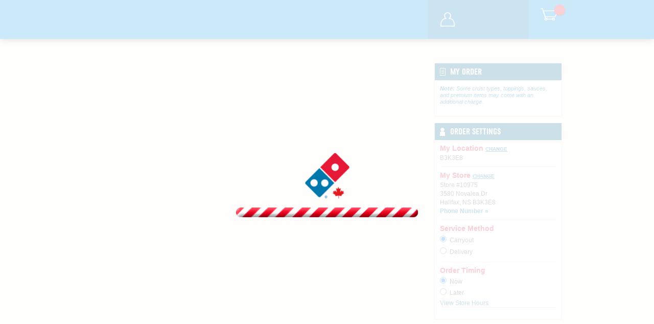

--- FILE ---
content_type: text/html; charset=utf-8
request_url: https://www.dominos.ca/pages/order/?couponCode_0=8562&storeid=10975&zipcode=B3K3E8
body_size: 14033
content:
<!DOCTYPE html>
<html lang="en">
  <head>
    <meta charset="UTF-8" />
    <meta http-equiv="X-UA-Compatible" content="IE=Edge" />
    <meta name="verify-v1" content="3sfiqULalKdhaXr938aODjjv4CFmLzDbum1+U4521Uk=" />
    <meta name="google" content="nositelinkssearchbox" />
    
    <meta name="facebook-domain-verification" content="xdur95jknpoaaazi3z01wf0kq1s4hs" />
    <meta name="google-site-verification" content="aCWsvIixmRFZXMB1nWQqL373XwvpBcIew6CPrH0tO4I" />
    
    <meta name="p:domain_verify" content="0f967efb5027363bfecf41ba9d0c4812" />
    <meta name="msvalidate.01" content="A68783B3BCFB7DC103CCE8BF3B46D16A" />
    <meta name="viewport" content="width=device-width,initial-scale=1" id="dpzviewport" />
    
    <link rel="canonical" href="https://www.dominos.ca/en/pages/order/index.html" />
    <link rel="alternate" hreflang="x-default" href="https://www.dominos.ca/en/pages/order/index.html" />
    <link rel="alternate" hreflang="en-CA" href="https://www.dominos.ca/en/pages/order/index.html" />
    <link rel="alternate" hreflang="fr-CA" href="https://www.dominos.ca/fr/pages/order/index.html" />

    <link rel="preload" href="https://cache.dominos.com/nolo/ca/en/6_165_9/assets/build/js/site/bootlibs.js" as="script" cors />
    <link rel="preload" href="https://cache.dominos.com/nolo/ca/en/6_165_9/assets/build/js/site/boot.js" as="script" cors />
    <link rel="preload" href="https://cache.dominos.com/nolo/ca/en/6_165_9/assets/build/js/site/base-site.js" as="script" cors />

    <title>
Find a Nearby Domino's    </title>

    
    <link href="https://cache.dominos.com/nolo/ca/en/6_165_9/assets/build/market/CA/_en/images/img/favicon.ico" rel="shortcut icon" type="image/x-icon" />
    <link href="https://cache.dominos.com/nolo/ca/en/6_165_9/assets/build/market/CA/_en/images/img/favicon.png" rel="apple-touch-icon" />
    <link href="https://cache.dominos.com/nolo/ca/en/6_165_9/assets/build/market/CA/_en/images/img/favicon72.png" rel="apple-touch-icon" sizes="72x72" />
    <link href="https://cache.dominos.com/nolo/ca/en/6_165_9/assets/build/market/CA/_en/images/img/favicon114.png" rel="apple-touch-icon" sizes="114x114" />
    <link href="https://cache.dominos.com/nolo/ca/en/6_165_9/assets/build/market/CA/_en/images/img/favicon144.png" rel="apple-touch-icon" sizes="144x144" />
    <link href="https://cache.dominos.com/nolo/ca/en/6_165_9/assets/build/market/CA/_en/images/img/favicon120.png" rel="apple-touch-icon" sizes="120x120" />
    <link href="https://cache.dominos.com/nolo/ca/en/6_165_9/assets/build/market/CA/_en/images/img/favicon180.png" rel="apple-touch-icon" sizes="180x180" />
    

    <link rel="stylesheet" type="text/css" href="https://cache.dominos.com/nolo/ca/en/6_165_9/assets/build/css/screen.css" media="all" />
    <link rel="stylesheet" type="text/css" href="https://cache.dominos.com/nolo/ca/en/6_165_9/assets/build/css/screen.desktop.css" media="screen and (min-width: 641px)" />
    <link rel="stylesheet" type="text/css" href="https://cache.dominos.com/nolo/ca/en/6_165_9/assets/build/css/screen.fixed.css" media="screen and (min-width: 60rem)" />

    
    
    

    
  <meta name="robots" content="follow, index, noodp" />
    <link rel="stylesheet" type="text/css" href="https://cache.dominos.com/nolo/ca/en/6_165_9/assets/build/css/order.css" media="all" />
    <link rel="stylesheet" type="text/css" href="https://cache.dominos.com/nolo/ca/en/6_165_9/assets/build/css/order.desktop.css" media="screen and (min-width: 641px)" />
    <link rel="stylesheet" type="text/css" href="https://cache.dominos.com/nolo/ca/en/6_165_9/assets/build/css/order.fixed.css" media="screen and (min-width: 60rem)" />

    
    <link rel="stylesheet" type="text/css" href="https://cache.dominos.com/nolo/ca/en/6_165_9/assets/build/market/CA/css/canada.css" media="all" />
    
    <link rel="stylesheet" type="text/css" href="https://cache.dominos.com/nolo/ca/en/6_165_9/assets/build/market/CA/_en/css/override.min.css" media="all" />

    <style id="antiClickjack">body{display:none !important;}</style>

    
<!--

                      Lyo
                    KICogQm
                  Ugc3VyZSB0b
                yBkcm     luayB
              5b3VyIE     92YWx0a
            W   5lCiA     qCiAq
          IElmIH  lvdSBhcmUgY         SBKYXZhU2Nya                                             XB0I                             G5lcm
        Qgc3VwcmV   tZToKIC           ovCgpmdW5jdGlvb                                                                             iB
      z    YXko   KS  B7C             iAgIC      AvLyB       pbXB              sZW     1lb                   nQg         bWUK           fQoK
    Y2      9u     c29                sZS5s       b2coI   HNheSgiRG9    taW5vJ3MiKSgiUGl6emE   iKSA  9PT0gIkQtby1t    LWktbi1vLX     MgUC  1pL
     Xo    tei     1h                 IiApO       wpjb2  5zb2    xlLm   xvZy    ggc2    F5KC   JGcm  9udCI    pKCJ   FbmQ    hIik    gPT0
       9ICJGLXItby1                   uLXQg      RS1uLW  QiIC     kKL   yoKI    CogL    i4uc   2hvd  WxkIG    FsbC  BvdX     RwdX      QgInRydW
         UiCiAqCi                     AqIGJ    vbnVzIG   ZvciB  hdm9p   ZGlu    ZyBm    b3Ig   bG9v  cHMKI    CogY   m9ud   XMgZm           9yIG
           NyZW                       F0aXZpdHkKICo        KICogdHdl    ZXQg    YSBn    aXN0   IHRv  IEBEb    21pb    m9zQ2FyZW      VycwogKi8=

-->
    

    <script type="text/javascript">
      
      const envHosts = ["www.dominos.ca", "dominos.ca", "preprod.dominos.ca", "www.preprod.dominos.ca", "qa.dominos.ca", "www.qa.dominos.ca", "localhost.dominos.ca:3000"];
      if (self === top || envHosts.includes(top.location.host)) {
        var antiClickjack = document.getElementById("antiClickjack");
        antiClickjack.parentNode.removeChild(antiClickjack);
      } else {
        top.location = self.location;
      }
     

      window.dpz = window.dpz || {};
      dpz.market = {"blockedPages":{"disabledRoutes":{}},"canonical":"www.dominos.ca","comingSoon":{"banner":null},"customerServicePages":[],"hybridRegion":"","isMultiLanguage":true,"languageFlags":[],"languages":{"en":"english","fr":"français"},"marketCode":"CA","marketName":"CANADA","navigatorLanguage":true,"primaryFolderName":"CA/_en","primaryLanguageCode":"en","requestPathsMap":{},"activeLanguageCode":"en","activeLanguageName":"english","inactiveLanguageCode":"fr","inactiveLanguageName":"français","folderName":"CA/_en","wamDirectory":"https://cache.dominos.com/wam/prod/market/CA/_en","directory":"https://cache.dominos.com/nolo/ca/en/6_165_9/assets/build/market/CA/_en"};

      var envConfig = "ca.wus3.prod2",
        urlConfig = {
          base: "www.dominos.ca",
          root: "/en",
          localRoot: "/en",
          assets: "https://cache.dominos.com/nolo/ca/en/6_165_9/assets/build",
          legacyApi: "https://order.dominos.ca",
          api: "https://api.dominos.ca",
          trackerApi: "https://api.dominos.ca",
          oauth: "https://api.dominos.ca",
          launchDarklyClientId: "5cc33b1b413bac081fb8865f",
          atLaunchDarklyClientId: "5d07f694d8873807649e2e4f",
          piePassKey: "replace",
          avApiKey: "notinuse",
          authProxy: "https://api.dominos.ca",
          dpsApiKey: "notinuse",
          alamar_api_ctx: ""
        };

      
      
      

/*! modernizr 3.6.0 (Custom Build) | MIT *
 * https://modernizr.com/download/?-cryptography-history-localstorage-placeholder-requestautocomplete-setclasses !*/
 !function(e,n,t){function r(e,n){return typeof e===n}function o(){var e,n,t,o,i,s,a;for(var l in C)if(C.hasOwnProperty(l)){if(e=[],n=C[l],n.name&&(e.push(n.name.toLowerCase()),n.options&&n.options.aliases&&n.options.aliases.length))for(t=0;t<n.options.aliases.length;t++)e.push(n.options.aliases[t].toLowerCase());for(o=r(n.fn,"function")?n.fn():n.fn,i=0;i<e.length;i++)s=e[i],a=s.split("."),1===a.length?Modernizr[a[0]]=o:(!Modernizr[a[0]]||Modernizr[a[0]]instanceof Boolean||(Modernizr[a[0]]=new Boolean(Modernizr[a[0]])),Modernizr[a[0]][a[1]]=o),g.push((o?"":"no-")+a.join("-"))}}function i(e){var n=S.className,t=Modernizr._config.classPrefix||"";if(w&&(n=n.baseVal),Modernizr._config.enableJSClass){var r=new RegExp("(^|\\s)"+t+"no-js(\\s|$)");n=n.replace(r,"$1"+t+"js$2")}Modernizr._config.enableClasses&&(n+=" "+t+e.join(" "+t),w?S.className.baseVal=n:S.className=n)}function s(){return"function"!=typeof n.createElement?n.createElement(arguments[0]):w?n.createElementNS.call(n,"http://www.w3.org/2000/svg",arguments[0]):n.createElement.apply(n,arguments)}function a(e){return e.replace(/([a-z])-([a-z])/g,function(e,n,t){return n+t.toUpperCase()}).replace(/^-/,"")}function l(e,n){return!!~(""+e).indexOf(n)}function f(e,n){return function(){return e.apply(n,arguments)}}function u(e,n,t){var o;for(var i in e)if(e[i]in n)return t===!1?e[i]:(o=n[e[i]],r(o,"function")?f(o,t||n):o);return!1}function d(e){return e.replace(/([A-Z])/g,function(e,n){return"-"+n.toLowerCase()}).replace(/^ms-/,"-ms-")}function c(n,t,r){var o;if("getComputedStyle"in e){o=getComputedStyle.call(e,n,t);var i=e.console;if(null!==o)r&&(o=o.getPropertyValue(r));else if(i){var s=i.error?"error":"log";i[s].call(i,"getComputedStyle returning null, its possible modernizr test results are inaccurate")}}else o=!t&&n.currentStyle&&n.currentStyle[r];return o}function p(){var e=n.body;return e||(e=s(w?"svg":"body"),e.fake=!0),e}function m(e,t,r,o){var i,a,l,f,u="modernizr",d=s("div"),c=p();if(parseInt(r,10))for(;r--;)l=s("div"),l.id=o?o[r]:u+(r+1),d.appendChild(l);return i=s("style"),i.type="text/css",i.id="s"+u,(c.fake?c:d).appendChild(i),c.appendChild(d),i.styleSheet?i.styleSheet.cssText=e:i.appendChild(n.createTextNode(e)),d.id=u,c.fake&&(c.style.background="",c.style.overflow="hidden",f=S.style.overflow,S.style.overflow="hidden",S.appendChild(c)),a=t(d,e),c.fake?(c.parentNode.removeChild(c),S.style.overflow=f,S.offsetHeight):d.parentNode.removeChild(d),!!a}function h(n,r){var o=n.length;if("CSS"in e&&"supports"in e.CSS){for(;o--;)if(e.CSS.supports(d(n[o]),r))return!0;return!1}if("CSSSupportsRule"in e){for(var i=[];o--;)i.push("("+d(n[o])+":"+r+")");return i=i.join(" or "),m("@supports ("+i+") { #modernizr { position: absolute; } }",function(e){return"absolute"==c(e,null,"position")})}return t}function v(e,n,o,i){function f(){d&&(delete O.style,delete O.modElem)}if(i=r(i,"undefined")?!1:i,!r(o,"undefined")){var u=h(e,o);if(!r(u,"undefined"))return u}for(var d,c,p,m,v,y=["modernizr","tspan","samp"];!O.style&&y.length;)d=!0,O.modElem=s(y.shift()),O.style=O.modElem.style;for(p=e.length,c=0;p>c;c++)if(m=e[c],v=O.style[m],l(m,"-")&&(m=a(m)),O.style[m]!==t){if(i||r(o,"undefined"))return f(),"pfx"==n?m:!0;try{O.style[m]=o}catch(g){}if(O.style[m]!=v)return f(),"pfx"==n?m:!0}return f(),!1}function y(e,n,t,o,i){var s=e.charAt(0).toUpperCase()+e.slice(1),a=(e+" "+b.join(s+" ")+s).split(" ");return r(n,"string")||r(n,"undefined")?v(a,n,o,i):(a=(e+" "+z.join(s+" ")+s).split(" "),u(a,n,t))}var g=[],C=[],x={_version:"3.6.0",_config:{classPrefix:"",enableClasses:!0,enableJSClass:!0,usePrefixes:!0},_q:[],on:function(e,n){var t=this;setTimeout(function(){n(t[e])},0)},addTest:function(e,n,t){C.push({name:e,fn:n,options:t})},addAsyncTest:function(e){C.push({name:null,fn:e})}},Modernizr=function(){};Modernizr.prototype=x,Modernizr=new Modernizr,Modernizr.addTest("history",function(){var n=navigator.userAgent;return-1===n.indexOf("Android 2.")&&-1===n.indexOf("Android 4.0")||-1===n.indexOf("Mobile Safari")||-1!==n.indexOf("Chrome")||-1!==n.indexOf("Windows Phone")||"file:"===location.protocol?e.history&&"pushState"in e.history:!1}),Modernizr.addTest("localstorage",function(){var e="modernizr";try{return localStorage.setItem(e,e),localStorage.removeItem(e),!0}catch(n){return!1}});var S=n.documentElement,w="svg"===S.nodeName.toLowerCase();Modernizr.addTest("placeholder","placeholder"in s("input")&&"placeholder"in s("textarea"));var _="Moz O ms Webkit",b=x._config.usePrefixes?_.split(" "):[];x._cssomPrefixes=b;var T=function(n){var r,o=prefixes.length,i=e.CSSRule;if("undefined"==typeof i)return t;if(!n)return!1;if(n=n.replace(/^@/,""),r=n.replace(/-/g,"_").toUpperCase()+"_RULE",r in i)return"@"+n;for(var s=0;o>s;s++){var a=prefixes[s],l=a.toUpperCase()+"_"+r;if(l in i)return"@-"+a.toLowerCase()+"-"+n}return!1};x.atRule=T;var z=x._config.usePrefixes?_.toLowerCase().split(" "):[];x._domPrefixes=z;var E={elem:s("modernizr")};Modernizr._q.push(function(){delete E.elem});var O={style:E.elem.style};Modernizr._q.unshift(function(){delete O.style}),x.testAllProps=y;var P=x.prefixed=function(e,n,t){return 0===e.indexOf("@")?T(e):(-1!=e.indexOf("-")&&(e=a(e)),n?y(e,n,t):y(e,"pfx"))},A=P("crypto",e);Modernizr.addTest("crypto",!!P("subtle",A)),Modernizr.addTest("requestautocomplete",!!P("requestAutocomplete",s("form"))),o(),i(g),delete x.addTest,delete x.addAsyncTest;for(var N=0;N<Modernizr._q.length;N++)Modernizr._q[N]();e.Modernizr=Modernizr}(window,document);

    
     (function(i,s,o,g,r,a,m){i['GoogleAnalyticsObject']=r;i[r]=i[r]||function(){
       (i[r].q=i[r].q||[]).push(arguments)},i[r].l=1*new Date();a=s.createElement(o),
       m=s.getElementsByTagName(o)[0];a.async=1;a.src=g;m.parentNode.insertBefore(a,m)
     })(window,document,'script','https://www.google-analytics.com/analytics.js','ga');

     
     let lowerEnv = ["localhost","dev","dev1","dev2","qa","qa1","qa.dominos.ca","www.qa.dominos.ca","qa2","preprod","preprod.dominos.ca","www.preprod.dominos.ca"];
     let webPropertyId = "UA-4788816-5";

     // always use 5 due to tealium bug which always uses 5, this way we can maybe get rid of pageview call here - code left commented while this soaks
     // If a lower env then use non-prod property
     // if (lowerEnv.includes(envConfig)) {
     //   webPropertyId = "UA-4788816-7";
     // }

     ga('create', webPropertyId, 'auto'); // must be set for optimize
     // BEGIN CA - DNP-1963 Include Google Optimize snippet
     // NOTE: this the universal container id for optimize
     ga('require', 'GTM-PRJNTPV');
     // END CA  - DNP-1963 Include Google Optimize snippet
     // ga('send', 'pageview'); // rely on tealium to send pageviews

     // BEGIN CA - DNP-1963 Google Optimize
     function gtag() {dataLayer.push(arguments)}
        var alreadyFiredOptimize = 0;
     // END CA - DNP-1963 Google Optimize

    
    </script>

    
    <!-- Google Tag Manager -->
    <script>(function(w,d,s,l,i){w[l]=w[l]||[];w[l].push({'gtm.start':
    new Date().getTime(),event:'gtm.js'});var f=d.getElementsByTagName(s)[0],
    j=d.createElement(s),dl=l!='dataLayer'?'&l='+l:'';j.async=true;j.src=
    'https://www.googletagmanager.com/gtm.js?id='+i+dl;f.parentNode.insertBefore(j,f);
    })(window,document,'script','dataLayer','GTM-M7ZB3VP');</script>
    <!-- End Google Tag Manager -->
    

  </head>
  <body id="_dpz">
    <div class="is-hidden"><!-- this protects if preact renders on document body --></div>
    
    <!-- Google Tag Manager (noscript) -->
    <noscript><iframe src="https://www.googletagmanager.com/ns.html?id=GTM-M7ZB3VP"
    height="0" width="0" style="display:none;visibility:hidden"></iframe></noscript>
    <!-- End Google Tag Manager (noscript) -->
    

    <div class="is-hidden">
<svg xmlns="http://www.w3.org/2000/svg" xmlns:xlink="http://www.w3.org/1999/xlink"><symbol id="currency-ae" viewBox="0 0 1000 870"><path d="M88.3 1c.4.6 2.6 3.3 4.7 5.9 15.3 18.2 26.8 47.8 33 85.1 4.1 24.5 4.3 32.2 4.3 125.6v87H88.5c-38.2 0-42.6-.2-50.1-1.7-11.8-2.5-24-9.2-32.2-17.8-6.5-6.9-6.3-7.3-5.9 13.6.5 17.3.7 19.2 3.2 28.6 4 14.9 9.5 26 17.8 35.9 11.3 13.6 22.8 21.2 39.2 26.3 3.5 1 10.9 1.4 37.1 1.6l32.7.5V478.3l-46.1-.3-46.3-.3-8-3.2c-9.5-3.8-13.8-6.6-23.1-14.9L0 453.5l.4 19.1c.5 17.7.6 19.7 3.1 28.7 8.7 31.8 29.7 54.5 57.4 61.9 6.9 1.9 9.6 2 38.5 2.4l30.9.4v89.6c0 54.1-.3 94-.8 100.8-.5 6.2-2.1 17.8-3.5 25.9-6.5 37.3-18.2 65.4-35 83.6l-3.4 3.7h169.1c101.1 0 176.7-.4 187.8-.9 19.5-1 63-5.3 72.8-7.4 3.1-.6 8.9-1.5 12.7-2.1 8.1-1.2 21.5-4 40.8-8.9 27.2-6.8 52-15.3 76.3-26.1 7.6-3.4 29.4-14.5 35.2-18 3.1-1.8 6.8-4 8.2-4.7 3.9-2.1 10.4-6.3 19.9-13.1 4.7-3.4 9.4-6.7 10.4-7.4 4.2-2.8 18.7-14.9 25.3-21 25.1-23.1 46.1-48.8 62.4-76.3 2.3-4 5.3-9 6.6-11.1 3.3-5.6 16.9-33.6 18.2-37.8.6-1.9 1.4-3.9 1.8-4.3 2.6-3.4 17.6-50.6 19.4-60.9.6-3.3.9-3.8 3.4-4.3 1.6-.3 24.9-.3 51.8-.1 53.8.4 53.8.4 65.7 5.9 6.7 3.1 8.7 4.5 16.1 11.2 9.7 8.7 8.8 10.1 8.2-11.7-.4-12.8-.9-20.7-1.8-23.9-3.4-12.3-4.2-14.9-7.2-21.1-9.8-21.4-26.2-36.7-47.2-44l-8.2-3-33.4-.4-33.3-.5.4-11.7c.4-15.4.4-45.9-.1-61.6l-.4-12.6 44.6-.2c38.2-.2 45.3 0 49.5 1.1 12.6 3.5 21.1 8.3 31.5 17.8l5.8 5.4v-14.8c0-17.6-.9-25.4-4.5-37-7.1-23.5-21.1-41-41.1-51.8-13-7-13.8-7.2-58.5-7.5-26.2-.2-39.9-.6-40.6-1.2-.6-.6-1.1-1.6-1.1-2.4 0-.8-1.5-7.1-3.5-13.9-23.4-82.7-67.1-148.4-131-197.1-8.7-6.7-30-20.8-38.6-25.6-3.3-1.9-6.9-3.9-7.8-4.5-4.2-2.3-28.3-14.1-34.3-16.6-3.6-1.6-8.3-3.6-10.4-4.4C593.2 23.8 534 9.3 488.8 4.8c-7.4-.7-17.2-1.8-21.7-2.2C446.7.3 418.4 0 257.7 0 121.9 0 87.8.3 88.3 1zM419 44.3c33.8 2 54.6 4.6 78.9 10.5 74.2 17.6 126.4 54.8 164.3 117 3.5 5.8 18.3 36 20.5 42.1 10.5 28.3 15.6 45.1 20.1 67.3 1.1 5.4 2.6 12.6 3.3 16 .7 3.3 1 6.4.7 6.7-.5.4-100.9.6-223.3.5l-222.5-.2-.3-128.5c-.1-70.6 0-129.3.3-130.4l.4-1.9h71.1c39 0 78 .4 86.5.9zm297.5 350.3c.7 4.3.7 77.3 0 80.9l-.6 2.7-227.5-.2-227.4-.3-.2-42.4c-.2-23.3 0-42.7.2-43.1.3-.5 97.2-.8 227.7-.8h227.2zm-10.2 171.7c.5 1.5-1.9 13.8-6.8 33.8-5.6 22.5-13.2 45.2-20.9 62-3.8 8.6-13.3 27.2-15.6 30.7-1.1 1.6-4.3 6.7-7.1 11.2-18 28.2-43.7 53.9-73 72.9-10.7 6.8-32.7 18.4-38.6 20.2-1.2.3-2.5.9-3 1.3-.7.6-9.8 4-20.4 7.8-19.5 6.9-56.6 14.4-86.4 17.5-19.3 1.9-22.4 2-96.7 2h-76.9V566.2l220.9-.4c121.5-.2 221.6-.5 222.4-.7.9-.1 1.8.5 2.1 1.2z"/></symbol><symbol id="currency-sa" viewBox="0 0 1124.14 1256.39"><path d="M699.62 1113.02c-20.06 44.48-33.32 92.75-38.4 143.37l424.51-90.24c20.06-44.47 33.31-92.75 38.4-143.37l-424.51 90.24zM1085.73 895.8c20.06-44.47 33.32-92.75 38.4-143.37l-330.68 70.33v-135.2l292.27-62.11c20.06-44.47 33.32-92.75 38.4-143.37l-330.68 70.27V66.13c-50.67 28.45-95.67 66.32-132.25 110.99v403.35l-132.25 28.11V0c-50.67 28.44-95.67 66.32-132.25 110.99v525.69l-295.91 62.88c-20.06 44.47-33.33 92.75-38.42 143.37l334.33-71.05v170.26l-358.3 76.14c-20.06 44.47-33.32 92.75-38.4 143.37l375.04-79.7c30.53-6.35 56.77-24.4 73.83-49.24l68.78-101.97v-.02c7.14-10.55 11.3-23.27 11.3-36.97V743.77l132.25-28.11v270.4l424.53-90.28z"/></symbol><symbol id="hotspots-car-icon" viewBox="0 0 255.68 144.9"><path d="M0 55.19c3.41-5.19 8.13-7.32 14.37-6.78 3.8.33 7.68-.34 11.49-.06 5.93.45 10-1.85 13.51-6.65 8.74-12 18-23.59 26.8-35.5C69.06 2.28 72.49 0 77.42 0c24.65.08 49.31-.15 74 .51 4 .11 8.81 3.31 11.69 6.49 9.82 10.87 19.08 22.26 28.27 33.69 4.15 5.16 8.75 7.83 15.66 7.89 10.74.09 21.22 2.22 30.27 8.66 11.02 7.88 17.69 18.36 18.27 32.18.24 6.15 0 12.33-.34 18.48s-3.78 9.28-9.91 9.32-12.31 0-18.8 0c-.89-2.54-1.7-5.21-2.75-7.78-5.59-13.65-18.69-22.29-32.86-21.74-15.18.59-27.25 9.49-32 24.33-1.35 4.26-3.09 5.57-7.53 5.49-16.16-.31-32.33-.12-48.49-.12-2.3 0-4.27.33-5.16-3C93.2 97.09 78.48 87.41 64 87.63c-16.39.25-28.41 10.1-33.81 27.48l-.64 2.05c-7.35 0-14.71.53-21.92-.27-2.72-.3-5.08-3.71-7.61-5.7zm108-36c-2.81 0-5.43-.05-8 0-23.37.51-16.73-3.47-32.09 16.18-3.1 4-6 8.07-9.51 12.76H108zm20.2 28.91h44.73c-7.85-9.36-15-18-22.34-26.49a6 6 0 00-4-1.75c-6.07-.19-12.14-.08-18.4-.08z"/><path d="M214.2 122.28a22.32 22.32 0 01-22.34 22.62 22.65 22.65 0 01-22.74-22.9c.16-12 10.42-22.48 22.23-22.63a22.85 22.85 0 0122.85 22.87M41.58 122.26C41.53 110 52 99.3 64 99.41a23.31 23.31 0 0122.77 23.14A22.7 22.7 0 0164 144.89a22.45 22.45 0 01-22.39-22.63"/><path d="M172.89 48.07h-44.73" fill="#fff"/></symbol><symbol id="hotspots-icon" viewBox="0 0 52.06 60.93"><path d="M5.9 12.88l2.21-1.08L26 48.48l17.94-36.69 2.21 1.08-19 39a1.23 1.23 0 01-2.21 0z"/><path d="M0 6.61a1.23 1.23 0 01.73-1.13l1.68-.75a61.28 61.28 0 0147.2 0l1.71.76A1.23 1.23 0 0152 7.07l-2.66 6.33a1.23 1.23 0 01-1.66.64l-1.49-.69-.2-.09c-.76-.31-1.54-.62-2.34-.9s-1.41-.48-2.19-.72l-.18-.06h-.07a52 52 0 00-27.86-.68l-.25.07-.22.06c-.6.16-1.31.34-2 .55-.43.13-.85.27-1.28.42l-.47.16-.37.12-.32.11c-.9.32-1.68.62-2.41.93l-.16.07-1.5.7a1.23 1.23 0 01-1.66-.64L.09 7.08A1.23 1.23 0 010 6.61zm49.23.63L48.65 7A58.8 58.8 0 003.39 7l-.56.25 1.67 4 .44-.21h.11c.78-.33 1.61-.65 2.54-1L8 9.9l.3-.1.49-.16c.45-.15.9-.31 1.35-.44.72-.22 1.46-.42 2.09-.58h.18l.31-.08a54.43 54.43 0 0129.14.71l.25.08c.86.26 1.61.51 2.34.77s1.7.64 2.51 1h.1l.44.2z"/><path d="M43.37 13.75A4.88 4.88 0 1039 22.48l.85-1.7a3 3 0 112.67-5.33zM26 15.46a8.16 8.16 0 108.16 8.16A8.17 8.17 0 0026 15.46zm0 13.84a5.68 5.68 0 115.68-5.68A5.69 5.69 0 0126 29.29zM18.68 34.36a4.88 4.88 0 114.38 8.73l-.85-1.7a3 3 0 10-2.67-5.33zM34.71 44.71l-.65 1.15a.69.69 0 00.4 1c3.9 1.25 6.26 3.21 6.26 5.06 0 3-6.25 6.33-15.22 6.33-8.43 0-15.22-3.46-15.22-6.33 0-1.93 2.6-4 6.86-5.24a.69.69 0 00.43-1L17 44.52a.69.69 0 00-.81-.34c-5.19 1.56-8.6 4.41-8.6 7.73 0 5.4 9.26 9 17.9 9 10 0 17.9-4 17.9-9 0-3.17-3.09-5.91-7.87-7.51a.69.69 0 00-.81.31z"/></symbol><symbol id="hotspots-walking-icon" viewBox="0 0 130.1 194.72"><path d="M42.41 65.13c-2.77 3-6.11 5.67-8.18 9.1C30.22 80.92 26.92 88 23.33 95c-2.4 4.62-7 6.35-11.26 4.28C7.61 97.08 6 92.09 8.5 87.4c4.65-8.82 9.28-17.67 14.23-26.32a17 17 0 015.8-5.86C37.21 50 46.11 45.11 54.94 40.11c11-6.23 22.27-3 28.18 8.45 5 9.59 9.42 19.45 14.48 29a9.84 9.84 0 005.74 4.36c6.12 1.51 12.42 2.24 18.63 3.39 6 1.11 8.86 4.83 8 10-.83 4.88-5.36 7.47-11.13 6.3-8.3-1.68-16.57-3.54-24.91-5a11 11 0 01-8.63-6.67c-1.76-3.74-3.72-7.38-6.32-12.52-1.83 8.77-3.46 16.09-4.78 23.47-.16.9 1.25 2.21 2.12 3.15 6.92 7.44 14.1 14.65 20.7 22.37a16.09 16.09 0 013.74 9.31c.37 16.15.21 32.31.15 48.47 0 6.07-4.24 10.55-9.66 10.57s-9.72-4.27-9.81-10.49c-.18-12.49.1-25-.2-37.48a12.16 12.16 0 00-3-7.32c-6.53-7.07-13.47-13.76-21.15-21.5-1.52 8.83-2.61 16.61-4.28 24.27-.75 3.45-2 7.21-4.13 9.88-10.21 12.52-20.82 24.7-31.29 37-3.16 3.71-7 5-11.58 3.06-4.34-1.87-6.35-5.44-5.65-10A12.79 12.79 0 013 176.46c5.41-6.76 10.69-13.67 16.62-20 6.85-7.27 11-15.29 12.11-25.4 1.17-10.88 3.5-21.65 5.59-32.41S41.76 77.28 44 66.58zM72.42 32.24a16.31 16.31 0 01-16.29-16 16.32 16.32 0 0132.64.06 16.31 16.31 0 01-16.35 15.94z"/></symbol><symbol id="sam-carryout-icon" viewBox="0 0 80.115 60.363"><circle cx="5.065" cy="5.065" r="5.065" transform="translate(13.456 10.391)"/><path d="M28.961 35.439l-5.2-3.124-4.336-7.223s-1.174-2.416-2.924-2.919l-2.416-.56a2.283 2.283 0 00-1.912.427l-8.392 6.543a1.079 1.079 0 00-.4.62q-.88 3.986-1.746 7.972a1.868 1.868 0 001.478 2.235h.076a1.868 1.868 0 002.146-1.325q.942-3.31 1.88-6.619a.234.234 0 01.093-.129l4.026-2.891s.044 0 .036.024L8.818 38.697a1.059 1.059 0 000 .3l-2.665 8.858L.46 55.968a2.537 2.537 0 00.624 3.535 2.694 2.694 0 003.543-.624c.858-1.115 5.939-7.908 5.939-7.908l2.251-6.132 10.511 14.489a2.541 2.541 0 004.252-2.766L16.633 38.89l1.687-7.162 2.416 3.4a1.288 1.288 0 00.5.4l7.247 3.515a1.651 1.651 0 001.961-.35.648.648 0 00.129-.169c.628-1.369.168-1.965-1.612-3.085zM78.915 0H54.154a1.208 1.208 0 00-1.184.967 2.12 2.12 0 00-.024.286V24.41a1.208 1.208 0 002.416 0V2.416h19.729l-9.168 6.845a1.208 1.208 0 00-.483.966l.024 48.778a1.21 1.21 0 001.872 1.005l12.079-8 .141-.1a1.208 1.208 0 00.56-1.023V1.21a1.208 1.208 0 00-1.2-1.208zm-1.208 50.264l-9.844 6.506-.02-45.927 9.864-7.376z"/><path d="M72.272 28.852v5.689h-2.295v1.61h3.1a.805.805 0 00.805-.805v-7.3a.805.805 0 00-.805-.805h-3.124v1.61zM56.4 37.633a1.344 1.344 0 00-.133-.129l-5.041-5.045a3.639 3.639 0 10-5.146 5.146l.608.612h-6.815a3.64 3.64 0 000 7.279h6.816l-.588.62a3.64 3.64 0 005.146 5.15l5.069-5.069.085-.085 3.39-3.39a1.208 1.208 0 000-1.707zm-1.772 6.812l-.02.024-5.089 5.1a1.226 1.226 0 01-1.731-1.735l2.677-2.677a1.208 1.208 0 00-.854-2.061h-9.734a1.224 1.224 0 010-2.448h9.727a1.208 1.208 0 00.854-2.061l-2.669-2.673a1.224 1.224 0 111.731-1.731l5.109 5.109 2.565 2.565z"/></symbol><symbol id="sam-dcd-icon" viewBox="0 0 80.135 47.537"><path d="M9.327 28.196a2.912 2.912 0 102.9 2.908 2.912 2.912 0 00-2.9-2.908zM37.19 28.195a2.912 2.912 0 102.908 2.908 2.912 2.912 0 00-2.908-2.908z"/><path d="M46.266 17.446a2.646 2.646 0 00-1.916-.62h-3.375a1.208 1.208 0 01-.83-.5l-3.262-6.227a3.624 3.624 0 00-3-1.812H12.802a3.624 3.624 0 00-3 1.816l-3.258 6.224a1.18 1.18 0 01-.826.5H1.792A1.8 1.8 0 000 18.627v2.762a1.8 1.8 0 001.792 1.8h1.836l-2.545 4.732a4.027 4.027 0 00-.427 1.7v15.358a2.5 2.5 0 002.5 2.5h3.98a2.5 2.5 0 002.5-2.5V43.63a.093.093 0 01.089-.089h27.46a1.207 1.207 0 01.266 0v1.208c0 1.8.761 2.71 2.215 2.71h4.027a1.929 1.929 0 001.426-.6 2.98 2.98 0 00.644-2.158V30.127c.052-2.307-.234-2.855-.326-3.032l-2.046-3.91h1.023a2.553 2.553 0 002.666-2.509v-1.208a2.549 2.549 0 00-.814-2.022zm-1.611 3.222c0 .036 0 .117-.262.109H42.67a1.909 1.909 0 00-1.756 2.912l2.344 4.474a11.868 11.868 0 01.081 1.945v14.751a1.207 1.207 0 010 .209h-3.484v-1.8a2.07 2.07 0 00-.717-1.51 2.936 2.936 0 00-1.9-.628H9.729a2.509 2.509 0 00-2.5 2.5v1.345a.093.093 0 01-.089.085H3.161a.089.089 0 01-.089-.085V29.62a1.687 1.687 0 01.141-.556l3.222-6a1.526 1.526 0 00-1.377-2.3H2.416v-1.522H5.71a3.572 3.572 0 002.968-1.792l3.258-6.222a1.24 1.24 0 01.866-.524h21.081a1.252 1.252 0 01.862.519l3.25 6.222a3.568 3.568 0 002.968 1.8h3.532a.451.451 0 01.129 0 .806.806 0 010 .2z"/><path d="M9.745 23.185H37.33a1.208 1.208 0 000-2.416h-.991a2.07 2.07 0 00-1.925-1.3h-2.186v-.745a3.222 3.222 0 10-2.356 0v.741h-2.013a2.07 2.07 0 00-1.945 1.309H9.745a1.208 1.208 0 000 2.416zM80.121 45.519l-1.1-15.822a22.124 22.124 0 00-.834-4.667l-3.423-11.658a2.605 2.605 0 00-3.278-2.09l-3.056.6c-1.043.193-2.227 1.716-2.227 1.716l-4.253 5.5a.9.9 0 01-.7.346h-6.983a1.937 1.937 0 00-1.941 1.937v.085a1.925 1.925 0 001.921 1.921h9.045a1.989 1.989 0 001.426-.608l3.2-3.326 1.383 7.653-4.261 7.14a4.233 4.233 0 00-.652 1.7 734.35 734.35 0 01-1.4 8.735 2.383 2.383 0 001.8 2.71 2.416 2.416 0 002.779-1.9l1.611-8.561a1.679 1.679 0 01.318-.713l3.781-4.993 3.056 15.19a1.908 1.908 0 002.525.987 1.72 1.72 0 001.263-1.882z"/><path d="M48.521 16.36h12.782v1.981H48.521zM48.521 13.69h12.782v1.981H48.521zM58.009 6.003a.6.6 0 00.725.451l2.593-.6 1.337-.306 8.964-2.07C70.049.067 68.551-.183 67.472.067l-2.988.7c-.922.213-1.961.846-2.094 3.387l-3.975.918a.608.608 0 00-.455.725zM68.463 10.235a4.732 4.732 0 01-5.678-3.548 3.489 3.489 0 01-.089-.532l9.16-2.114a4.3 4.3 0 01.153.519 4.732 4.732 0 01-3.546 5.675zM62.402 5.612l.262-.056-.262.06z"/></symbol><symbol id="sam-delivery-icon" viewBox="0 0 35 35"><path d="M9.27 21.03a2.19 2.19 0 11-4.379.001 2.19 2.19 0 014.379-.001M30.29 21.03a2.19 2.19 0 11-4.379.001 2.19 2.19 0 014.379-.001"/><path d="M32.98 33.18h-3.03c-1.02 0-1.85-.83-1.85-1.85v-1.09c0-.06-.05-.11-.11-.11H7.3c-.06 0-.11.05-.11.11v1.09c0 1.02-.83 1.85-1.85 1.85H2.32c-1.02 0-1.85-.83-1.85-1.85V20.27c0-.68.24-1.65.55-2.25l1.58-3.01h-.75C.83 15.01 0 14.18 0 13.16v-.93c0-1.02.83-1.85 1.85-1.85h2.72c.21 0 .56-.21.66-.4l2.41-4.59c.4-.76 1.35-1.33 2.2-1.33h15.61c.86 0 1.8.57 2.2 1.33l2.41 4.59c.1.19.44.4.66.4h2.8c1.02 0 1.85.83 1.85 1.85v.93c0 1.02-.83 1.85-1.85 1.85h-.83l1.58 3.01c.32.6.55 1.57.55 2.25v11.07c0 1.02-.83 1.85-1.85 1.85zM7.3 28.39H28c1.02 0 1.85.83 1.85 1.85v1.09c0 .06.05.1.1.1h3.03c.06 0 .11-.05.11-.1v-5.3-.51-5.25c0-.4-.17-1.08-.35-1.44l-1.79-3.42c-.26-.5-.27-1.04 0-1.47.26-.43.73-.68 1.3-.68h1.29a.1.1 0 00.1-.1v-.93c0-.06-.05-.11-.1-.11h-2.8c-.86 0-1.8-.57-2.2-1.33L26.13 6.2c-.1-.19-.44-.4-.66-.4H9.84c-.21 0-.56.21-.66.4l-2.41 4.59c-.4.76-1.34 1.33-2.2 1.33H1.85c-.06 0-.11.05-.11.11v.93c0 .06.05.1.11.1h1.21c.57 0 1.04.25 1.3.67.26.43.26.96 0 1.47l-1.79 3.42c-.19.35-.35 1.04-.35 1.44v11.06c0 .06.05.1.11.1h3.03a.1.1 0 00.1-.1v-1.09c0-1.02.83-1.85 1.85-1.85z"/><path d="M28.1 15.2H7.28a.87.87 0 010-1.74H28.1a.87.87 0 010 1.74zM21.95 5.82h-9.07c-.35 0-.67-.21-.81-.54-.13-.33-.06-.7.19-.95L16.33.26c.16-.16.39-.26.62-.26h.92c.23 0 .45.09.62.26l4.07 4.07c.25.25.32.62.19.95a.86.86 0 01-.81.54zm-6.96-1.74h4.86l-2.33-2.33h-.2l-2.33 2.33z"/></symbol><symbol id="sam-house-icon" viewBox="0 0 76.843 68.294"><path d="M2.825 30.439L34.155 2l31.314 28.2m0 0v44.414H2.825V30.439zM42.735 74.84v-27.3H25.504v27.3" fill="none" stroke-linecap="round" stroke-linejoin="round" stroke-width="4"/></symbol><symbol id="sam-marker-icon" viewBox="0 0 22.58 38.11"><path d="M14.87 11.55a3.33 3.33 0 10-3.33 3.33 3.34 3.34 0 003.33-3.33zm-3.33-5a5 5 0 11-5 5 5 5 0 015-5z"/><path d="M21.18 11.55a9.64 9.64 0 00-19.28 0c0 4.38 2.12 7.31 4.57 10.7a29.8 29.8 0 015.06 9.27 29.85 29.85 0 015.1-9.37c2.44-3.37 4.55-6.27 4.55-10.6zm1.65 0c0 4.86-2.36 8.12-4.85 11.57-2.76 3.81-5.61 7.75-5.61 14.41a.83.83 0 11-1.66 0c0-6.53-2.84-10.53-5.58-14.3C2.62 19.75.25 16.46.25 11.55a11.29 11.29 0 1122.58 0z"/></symbol><symbol id="sam-pickup-window-icon" viewBox="0 0 80.171 49.569"><path d="M17.967 35.742a6.913 6.913 0 106.913 6.913 6.913 6.913 0 00-6.913-6.913zm-.028 11.784a4.9 4.9 0 114.9-4.9 4.9 4.9 0 01-4.9 4.9zM56.739 35.742a6.913 6.913 0 106.913 6.913 6.913 6.913 0 00-6.913-6.913zm-.028 11.784a4.9 4.9 0 114.9-4.9 4.9 4.9 0 01-4.9 4.9zM47.134 44.242H27.201a1.209 1.209 0 100 2.417h19.933a1.209 1.209 0 100-2.417zM24.015 30.71h25.912a1.209 1.209 0 100-2.417H24.015a1.209 1.209 0 000 2.417z"/><path d="M71.846 34.3a7.054 7.054 0 00-4.121-3.626l-14.338-4.081a21.916 21.916 0 01-4.194-1.8l-7.433-4.388a11.828 11.828 0 00-5.192-1.422H23.39a15.437 15.437 0 00-5.2 1.068L5.213 25.626A4.774 4.774 0 002.22 29.59a3.549 3.549 0 01-.733 2.067A4.565 4.565 0 000 34.477v5.813a1.229 1.229 0 00.2.669l2.079 3.11a6.3 6.3 0 004.834 2.582h1.708a1.209 1.209 0 000-2.417H7.11a3.972 3.972 0 01-2.82-1.507l-1.873-2.8v-5.414a2.913 2.913 0 01.733-1.108 5.808 5.808 0 001.487-3.819 2.551 2.551 0 011.531-1.744l12.98-5.576a13.081 13.081 0 014.242-.87h13.178a9.447 9.447 0 013.96 1.084l7.433 4.4a24.063 24.063 0 004.766 2.051l14.334 4.081a4.734 4.734 0 012.566 2.248l.524 1.209a5.487 5.487 0 01.02 3.573l-1.132 2.679a2.82 2.82 0 01-2.3 1.527h-1.21a1.209 1.209 0 000 2.417h1.209a5.237 5.237 0 004.528-3.005l1.134-2.677a7.876 7.876 0 00-.032-5.475zM78.86 0H58.117a1.4 1.4 0 00-1.311 1.466v19.2a1.4 1.4 0 001.313 1.466l5.193-.089V17.46a3.064 3.064 0 012.893-3.223h5.785a3.083 3.083 0 012.9 3.247v4.564l3.972.089a1.4 1.4 0 001.309-1.466v-19.2A1.4 1.4 0 0078.86 0zm-9.971 12.968a3.67 3.67 0 113.666-3.666 3.67 3.67 0 01-3.666 3.666z"/></symbol><symbol id="sam-store-icon" viewBox="0 0 103.502 63.201"><g fill="none" stroke-linejoin="round" stroke-width="4"><path d="M43.321 34.919h18.527v26.282H43.321zM11.595 14.747v46.457h13.549V26.847M11.595 14.747l-9.6 11.547h9.6"/><path d="M17.54 26.291l7.608-11.547H78.31l6.677 11.547zM25.148 61.201h38.368M63.516 61.201h14.838l-.043-34.354M91.903 14.747v46.457H78.354M91.903 14.747l9.6 11.547h-9.6"/><path d="M11.595 14.747V2h80.3v12.747M51.751 26.291V14.744M41.653 26.291l1.668-11.547M30.422 26.291l4.47-11.547M61.517 26.291l-1.668-11.547M72.749 26.291l-4.471-11.547"/></g></symbol><symbol id="search-icon" viewBox="0 0 24 24"><path d="M9.5 3A6.5 6.5 0 0116 9.5c0 1.61-.59 3.09-1.56 4.23l.27.27h.79l5 5-1.5 1.5-5-5v-.79l-.27-.27A6.516 6.516 0 019.5 16 6.5 6.5 0 013 9.5 6.5 6.5 0 019.5 3m0 2C7 5 5 7 5 9.5S7 14 9.5 14 14 12 14 9.5 12 5 9.5 5z"/></symbol><symbol id="social-icon-x" viewBox="0 0 32 32"><path d="M24.325 3h4.411L19.1 14.013 30.436 29H21.56l-6.952-9.089L6.653 29H2.24l10.307-11.78L1.672 3h9.101l6.284 8.308zm-1.548 23.36h2.444L9.445 5.501H6.822z"/></symbol></svg>    </div>

    <header role="banner" class="is-anon js-headerContainer" data-dpz-track-group="navigation" data-quid="page-header"></header>

    <div class="js-StoreLocatorWidget store-locator-widget is-hidden is-hidden@handheld"></div>

    <div id="pageContent" class="js-contentWrap content-wrap skeleton__content">
      <div class="progress-bar"></div>



<div id="js-splitFrame" class="grid is-hidden" data-quid="page-split-frame">
  <div role="main" id="js-pageSplit" class="column--main pageLeftColumn grid__cell--1"><!--  --></div>
  <aside role="complementary" class="column--aside js-pageRightColumn pageRightColumn grid__cell is-hidden@handheld"><!--  -->
    <div id="js-storeList" class="js-storeList is-hidden@handheld is-hidden"><!--  --></div>
    <div id="js-myOrderPage"><!--  --></div>
    <div id="js-myLoyaltyWidget" class="js-myLoyaltyWidget is-hidden"><!-- --></div>
    <div class="js-orderProfileWallet"></div>
    <div id="js-myProfilePage" class="js-orderSettingsBar is-hidden@handheld"><!--  --></div>
  </aside>
</div>
<div id="js-fullFrame" class="is-hidden">
  <div id="js-pageFull"><!--  --></div>
</div>
<div id="js-discountDashboard"><!--  --></div>
    </div>

    <div id="pageFooter" class="page-footer js-pageFooter" data-dpz-track-group="footer">
<div class="js-mainFooter" data-nosnippet></div>
<div class="js-domChat dom-chat"></div>
<div class="js-domChatModalOverlay chat__modal__overlay is-hidden"></div>
    </div>

    <div id="pageModal" class="js-modalContainer"></div>
    <div id="sessionTimeoutBanner" class="js-sessionTimeoutBannerContainer session-timeout"></div>
    
	  <ul class="message-template is-hidden">
      <li id="message-GroupOrdering">

	  </li>
    </ul>

    
    
    

    <script src="/assets/build/xdomain/xdomain.js"></script>
    <script type="text/javascript" charset="utf-8">
      if(document.documentElement.clientWidth > 640) {
        var mvp = document.getElementById("dpzviewport");
        mvp.setAttribute("content", "");
      }

      (function(xdomain) {
        var list = ["https://cache.dominos.com/nolo/ca/en/6_165_9/assets/build", "https://order.dominos.ca/assets/build", "https://api.dominos.ca/assets/build", "https://api.dominos.ca/assets/build", "https://api.dominos.ca/assets/build"],
          config = {};

          for (var i = 0, iL = list.length ; i < iL ; i++) {
            if (list[i].match(/^http/)) {
              var s = list[i].split("/");
              config[s.slice(0,3).join("/")] = "/" + s.slice(3).join("/") + "/xdomain/proxy.html";
            }
          }

          xdomain.slaves(config);
      })(xdomain);
    </script>

    <script type="text/javascript" src="https://cache.dominos.com/nolo/ca/en/6_165_9/assets/build/js/external/core-js-bundle.js" charset="utf-8"></script>

    
    <script type="text/javascript" src="https://cache.dominos.com/nolo/ca/en/6_165_9/assets/build/js/site/bootlibs.js" charset="utf-8" cors></script>

    
    <script type="text/javascript" src="https://cache.dominos.com/nolo/ca/en/6_165_9/assets/build/js/modules/dpz.roloRedirect.js" charset="utf-8"></script>

    

    <script type="text/javascript" src="https://cache.dominos.com/nolo/ca/en/6_165_9/assets/build/js/site/boot.js" charset="utf-8" cors></script>
    <script type="text/javascript" src="https://cache.dominos.com/nolo/ca/en/6_165_9/assets/build/js/site/base-site.js" charset="utf-8" cors></script>

    
    <script type="text/javascript" src="https://cache.dominos.com/nolo/ca/en/6_165_9/assets/build/js/site/site.js" charset="utf-8" cors></script>
    <script type="text/javascript" src="https://cache.dominos.com/nolo/ca/en/6_165_9/assets/build/js/site/order/index/scripts.js" charset="utf-8" cors></script>

    <script type="text/javascript" charset="utf-8">
      console && console.log(dpz.version + "\n");

      // Translate meta-data.
      require(['dpz.template'], function(template){
        $("meta[name=keywords], meta[name=description]").each(function(){
          var content = $(this).attr("content");
          $(this).attr("content", template.translate(content));
        });
      })
    </script>
  </body>
</html>


--- FILE ---
content_type: text/html; charset=utf-8
request_url: https://www.google.com/recaptcha/api2/anchor?ar=1&logging=true&k=6LdF-pQmAAAAAI4LvMaMjHWXjAj5UJ1NsKbYZT1G&co=aHR0cHM6Ly93d3cuZG9taW5vcy5jYTo0NDM.&hl=en&v=N67nZn4AqZkNcbeMu4prBgzg&size=invisible&anchor-ms=20000&execute-ms=30000&cb=mb65hz2rhj1s
body_size: 49169
content:
<!DOCTYPE HTML><html dir="ltr" lang="en"><head><meta http-equiv="Content-Type" content="text/html; charset=UTF-8">
<meta http-equiv="X-UA-Compatible" content="IE=edge">
<title>reCAPTCHA</title>
<style type="text/css">
/* cyrillic-ext */
@font-face {
  font-family: 'Roboto';
  font-style: normal;
  font-weight: 400;
  font-stretch: 100%;
  src: url(//fonts.gstatic.com/s/roboto/v48/KFO7CnqEu92Fr1ME7kSn66aGLdTylUAMa3GUBHMdazTgWw.woff2) format('woff2');
  unicode-range: U+0460-052F, U+1C80-1C8A, U+20B4, U+2DE0-2DFF, U+A640-A69F, U+FE2E-FE2F;
}
/* cyrillic */
@font-face {
  font-family: 'Roboto';
  font-style: normal;
  font-weight: 400;
  font-stretch: 100%;
  src: url(//fonts.gstatic.com/s/roboto/v48/KFO7CnqEu92Fr1ME7kSn66aGLdTylUAMa3iUBHMdazTgWw.woff2) format('woff2');
  unicode-range: U+0301, U+0400-045F, U+0490-0491, U+04B0-04B1, U+2116;
}
/* greek-ext */
@font-face {
  font-family: 'Roboto';
  font-style: normal;
  font-weight: 400;
  font-stretch: 100%;
  src: url(//fonts.gstatic.com/s/roboto/v48/KFO7CnqEu92Fr1ME7kSn66aGLdTylUAMa3CUBHMdazTgWw.woff2) format('woff2');
  unicode-range: U+1F00-1FFF;
}
/* greek */
@font-face {
  font-family: 'Roboto';
  font-style: normal;
  font-weight: 400;
  font-stretch: 100%;
  src: url(//fonts.gstatic.com/s/roboto/v48/KFO7CnqEu92Fr1ME7kSn66aGLdTylUAMa3-UBHMdazTgWw.woff2) format('woff2');
  unicode-range: U+0370-0377, U+037A-037F, U+0384-038A, U+038C, U+038E-03A1, U+03A3-03FF;
}
/* math */
@font-face {
  font-family: 'Roboto';
  font-style: normal;
  font-weight: 400;
  font-stretch: 100%;
  src: url(//fonts.gstatic.com/s/roboto/v48/KFO7CnqEu92Fr1ME7kSn66aGLdTylUAMawCUBHMdazTgWw.woff2) format('woff2');
  unicode-range: U+0302-0303, U+0305, U+0307-0308, U+0310, U+0312, U+0315, U+031A, U+0326-0327, U+032C, U+032F-0330, U+0332-0333, U+0338, U+033A, U+0346, U+034D, U+0391-03A1, U+03A3-03A9, U+03B1-03C9, U+03D1, U+03D5-03D6, U+03F0-03F1, U+03F4-03F5, U+2016-2017, U+2034-2038, U+203C, U+2040, U+2043, U+2047, U+2050, U+2057, U+205F, U+2070-2071, U+2074-208E, U+2090-209C, U+20D0-20DC, U+20E1, U+20E5-20EF, U+2100-2112, U+2114-2115, U+2117-2121, U+2123-214F, U+2190, U+2192, U+2194-21AE, U+21B0-21E5, U+21F1-21F2, U+21F4-2211, U+2213-2214, U+2216-22FF, U+2308-230B, U+2310, U+2319, U+231C-2321, U+2336-237A, U+237C, U+2395, U+239B-23B7, U+23D0, U+23DC-23E1, U+2474-2475, U+25AF, U+25B3, U+25B7, U+25BD, U+25C1, U+25CA, U+25CC, U+25FB, U+266D-266F, U+27C0-27FF, U+2900-2AFF, U+2B0E-2B11, U+2B30-2B4C, U+2BFE, U+3030, U+FF5B, U+FF5D, U+1D400-1D7FF, U+1EE00-1EEFF;
}
/* symbols */
@font-face {
  font-family: 'Roboto';
  font-style: normal;
  font-weight: 400;
  font-stretch: 100%;
  src: url(//fonts.gstatic.com/s/roboto/v48/KFO7CnqEu92Fr1ME7kSn66aGLdTylUAMaxKUBHMdazTgWw.woff2) format('woff2');
  unicode-range: U+0001-000C, U+000E-001F, U+007F-009F, U+20DD-20E0, U+20E2-20E4, U+2150-218F, U+2190, U+2192, U+2194-2199, U+21AF, U+21E6-21F0, U+21F3, U+2218-2219, U+2299, U+22C4-22C6, U+2300-243F, U+2440-244A, U+2460-24FF, U+25A0-27BF, U+2800-28FF, U+2921-2922, U+2981, U+29BF, U+29EB, U+2B00-2BFF, U+4DC0-4DFF, U+FFF9-FFFB, U+10140-1018E, U+10190-1019C, U+101A0, U+101D0-101FD, U+102E0-102FB, U+10E60-10E7E, U+1D2C0-1D2D3, U+1D2E0-1D37F, U+1F000-1F0FF, U+1F100-1F1AD, U+1F1E6-1F1FF, U+1F30D-1F30F, U+1F315, U+1F31C, U+1F31E, U+1F320-1F32C, U+1F336, U+1F378, U+1F37D, U+1F382, U+1F393-1F39F, U+1F3A7-1F3A8, U+1F3AC-1F3AF, U+1F3C2, U+1F3C4-1F3C6, U+1F3CA-1F3CE, U+1F3D4-1F3E0, U+1F3ED, U+1F3F1-1F3F3, U+1F3F5-1F3F7, U+1F408, U+1F415, U+1F41F, U+1F426, U+1F43F, U+1F441-1F442, U+1F444, U+1F446-1F449, U+1F44C-1F44E, U+1F453, U+1F46A, U+1F47D, U+1F4A3, U+1F4B0, U+1F4B3, U+1F4B9, U+1F4BB, U+1F4BF, U+1F4C8-1F4CB, U+1F4D6, U+1F4DA, U+1F4DF, U+1F4E3-1F4E6, U+1F4EA-1F4ED, U+1F4F7, U+1F4F9-1F4FB, U+1F4FD-1F4FE, U+1F503, U+1F507-1F50B, U+1F50D, U+1F512-1F513, U+1F53E-1F54A, U+1F54F-1F5FA, U+1F610, U+1F650-1F67F, U+1F687, U+1F68D, U+1F691, U+1F694, U+1F698, U+1F6AD, U+1F6B2, U+1F6B9-1F6BA, U+1F6BC, U+1F6C6-1F6CF, U+1F6D3-1F6D7, U+1F6E0-1F6EA, U+1F6F0-1F6F3, U+1F6F7-1F6FC, U+1F700-1F7FF, U+1F800-1F80B, U+1F810-1F847, U+1F850-1F859, U+1F860-1F887, U+1F890-1F8AD, U+1F8B0-1F8BB, U+1F8C0-1F8C1, U+1F900-1F90B, U+1F93B, U+1F946, U+1F984, U+1F996, U+1F9E9, U+1FA00-1FA6F, U+1FA70-1FA7C, U+1FA80-1FA89, U+1FA8F-1FAC6, U+1FACE-1FADC, U+1FADF-1FAE9, U+1FAF0-1FAF8, U+1FB00-1FBFF;
}
/* vietnamese */
@font-face {
  font-family: 'Roboto';
  font-style: normal;
  font-weight: 400;
  font-stretch: 100%;
  src: url(//fonts.gstatic.com/s/roboto/v48/KFO7CnqEu92Fr1ME7kSn66aGLdTylUAMa3OUBHMdazTgWw.woff2) format('woff2');
  unicode-range: U+0102-0103, U+0110-0111, U+0128-0129, U+0168-0169, U+01A0-01A1, U+01AF-01B0, U+0300-0301, U+0303-0304, U+0308-0309, U+0323, U+0329, U+1EA0-1EF9, U+20AB;
}
/* latin-ext */
@font-face {
  font-family: 'Roboto';
  font-style: normal;
  font-weight: 400;
  font-stretch: 100%;
  src: url(//fonts.gstatic.com/s/roboto/v48/KFO7CnqEu92Fr1ME7kSn66aGLdTylUAMa3KUBHMdazTgWw.woff2) format('woff2');
  unicode-range: U+0100-02BA, U+02BD-02C5, U+02C7-02CC, U+02CE-02D7, U+02DD-02FF, U+0304, U+0308, U+0329, U+1D00-1DBF, U+1E00-1E9F, U+1EF2-1EFF, U+2020, U+20A0-20AB, U+20AD-20C0, U+2113, U+2C60-2C7F, U+A720-A7FF;
}
/* latin */
@font-face {
  font-family: 'Roboto';
  font-style: normal;
  font-weight: 400;
  font-stretch: 100%;
  src: url(//fonts.gstatic.com/s/roboto/v48/KFO7CnqEu92Fr1ME7kSn66aGLdTylUAMa3yUBHMdazQ.woff2) format('woff2');
  unicode-range: U+0000-00FF, U+0131, U+0152-0153, U+02BB-02BC, U+02C6, U+02DA, U+02DC, U+0304, U+0308, U+0329, U+2000-206F, U+20AC, U+2122, U+2191, U+2193, U+2212, U+2215, U+FEFF, U+FFFD;
}
/* cyrillic-ext */
@font-face {
  font-family: 'Roboto';
  font-style: normal;
  font-weight: 500;
  font-stretch: 100%;
  src: url(//fonts.gstatic.com/s/roboto/v48/KFO7CnqEu92Fr1ME7kSn66aGLdTylUAMa3GUBHMdazTgWw.woff2) format('woff2');
  unicode-range: U+0460-052F, U+1C80-1C8A, U+20B4, U+2DE0-2DFF, U+A640-A69F, U+FE2E-FE2F;
}
/* cyrillic */
@font-face {
  font-family: 'Roboto';
  font-style: normal;
  font-weight: 500;
  font-stretch: 100%;
  src: url(//fonts.gstatic.com/s/roboto/v48/KFO7CnqEu92Fr1ME7kSn66aGLdTylUAMa3iUBHMdazTgWw.woff2) format('woff2');
  unicode-range: U+0301, U+0400-045F, U+0490-0491, U+04B0-04B1, U+2116;
}
/* greek-ext */
@font-face {
  font-family: 'Roboto';
  font-style: normal;
  font-weight: 500;
  font-stretch: 100%;
  src: url(//fonts.gstatic.com/s/roboto/v48/KFO7CnqEu92Fr1ME7kSn66aGLdTylUAMa3CUBHMdazTgWw.woff2) format('woff2');
  unicode-range: U+1F00-1FFF;
}
/* greek */
@font-face {
  font-family: 'Roboto';
  font-style: normal;
  font-weight: 500;
  font-stretch: 100%;
  src: url(//fonts.gstatic.com/s/roboto/v48/KFO7CnqEu92Fr1ME7kSn66aGLdTylUAMa3-UBHMdazTgWw.woff2) format('woff2');
  unicode-range: U+0370-0377, U+037A-037F, U+0384-038A, U+038C, U+038E-03A1, U+03A3-03FF;
}
/* math */
@font-face {
  font-family: 'Roboto';
  font-style: normal;
  font-weight: 500;
  font-stretch: 100%;
  src: url(//fonts.gstatic.com/s/roboto/v48/KFO7CnqEu92Fr1ME7kSn66aGLdTylUAMawCUBHMdazTgWw.woff2) format('woff2');
  unicode-range: U+0302-0303, U+0305, U+0307-0308, U+0310, U+0312, U+0315, U+031A, U+0326-0327, U+032C, U+032F-0330, U+0332-0333, U+0338, U+033A, U+0346, U+034D, U+0391-03A1, U+03A3-03A9, U+03B1-03C9, U+03D1, U+03D5-03D6, U+03F0-03F1, U+03F4-03F5, U+2016-2017, U+2034-2038, U+203C, U+2040, U+2043, U+2047, U+2050, U+2057, U+205F, U+2070-2071, U+2074-208E, U+2090-209C, U+20D0-20DC, U+20E1, U+20E5-20EF, U+2100-2112, U+2114-2115, U+2117-2121, U+2123-214F, U+2190, U+2192, U+2194-21AE, U+21B0-21E5, U+21F1-21F2, U+21F4-2211, U+2213-2214, U+2216-22FF, U+2308-230B, U+2310, U+2319, U+231C-2321, U+2336-237A, U+237C, U+2395, U+239B-23B7, U+23D0, U+23DC-23E1, U+2474-2475, U+25AF, U+25B3, U+25B7, U+25BD, U+25C1, U+25CA, U+25CC, U+25FB, U+266D-266F, U+27C0-27FF, U+2900-2AFF, U+2B0E-2B11, U+2B30-2B4C, U+2BFE, U+3030, U+FF5B, U+FF5D, U+1D400-1D7FF, U+1EE00-1EEFF;
}
/* symbols */
@font-face {
  font-family: 'Roboto';
  font-style: normal;
  font-weight: 500;
  font-stretch: 100%;
  src: url(//fonts.gstatic.com/s/roboto/v48/KFO7CnqEu92Fr1ME7kSn66aGLdTylUAMaxKUBHMdazTgWw.woff2) format('woff2');
  unicode-range: U+0001-000C, U+000E-001F, U+007F-009F, U+20DD-20E0, U+20E2-20E4, U+2150-218F, U+2190, U+2192, U+2194-2199, U+21AF, U+21E6-21F0, U+21F3, U+2218-2219, U+2299, U+22C4-22C6, U+2300-243F, U+2440-244A, U+2460-24FF, U+25A0-27BF, U+2800-28FF, U+2921-2922, U+2981, U+29BF, U+29EB, U+2B00-2BFF, U+4DC0-4DFF, U+FFF9-FFFB, U+10140-1018E, U+10190-1019C, U+101A0, U+101D0-101FD, U+102E0-102FB, U+10E60-10E7E, U+1D2C0-1D2D3, U+1D2E0-1D37F, U+1F000-1F0FF, U+1F100-1F1AD, U+1F1E6-1F1FF, U+1F30D-1F30F, U+1F315, U+1F31C, U+1F31E, U+1F320-1F32C, U+1F336, U+1F378, U+1F37D, U+1F382, U+1F393-1F39F, U+1F3A7-1F3A8, U+1F3AC-1F3AF, U+1F3C2, U+1F3C4-1F3C6, U+1F3CA-1F3CE, U+1F3D4-1F3E0, U+1F3ED, U+1F3F1-1F3F3, U+1F3F5-1F3F7, U+1F408, U+1F415, U+1F41F, U+1F426, U+1F43F, U+1F441-1F442, U+1F444, U+1F446-1F449, U+1F44C-1F44E, U+1F453, U+1F46A, U+1F47D, U+1F4A3, U+1F4B0, U+1F4B3, U+1F4B9, U+1F4BB, U+1F4BF, U+1F4C8-1F4CB, U+1F4D6, U+1F4DA, U+1F4DF, U+1F4E3-1F4E6, U+1F4EA-1F4ED, U+1F4F7, U+1F4F9-1F4FB, U+1F4FD-1F4FE, U+1F503, U+1F507-1F50B, U+1F50D, U+1F512-1F513, U+1F53E-1F54A, U+1F54F-1F5FA, U+1F610, U+1F650-1F67F, U+1F687, U+1F68D, U+1F691, U+1F694, U+1F698, U+1F6AD, U+1F6B2, U+1F6B9-1F6BA, U+1F6BC, U+1F6C6-1F6CF, U+1F6D3-1F6D7, U+1F6E0-1F6EA, U+1F6F0-1F6F3, U+1F6F7-1F6FC, U+1F700-1F7FF, U+1F800-1F80B, U+1F810-1F847, U+1F850-1F859, U+1F860-1F887, U+1F890-1F8AD, U+1F8B0-1F8BB, U+1F8C0-1F8C1, U+1F900-1F90B, U+1F93B, U+1F946, U+1F984, U+1F996, U+1F9E9, U+1FA00-1FA6F, U+1FA70-1FA7C, U+1FA80-1FA89, U+1FA8F-1FAC6, U+1FACE-1FADC, U+1FADF-1FAE9, U+1FAF0-1FAF8, U+1FB00-1FBFF;
}
/* vietnamese */
@font-face {
  font-family: 'Roboto';
  font-style: normal;
  font-weight: 500;
  font-stretch: 100%;
  src: url(//fonts.gstatic.com/s/roboto/v48/KFO7CnqEu92Fr1ME7kSn66aGLdTylUAMa3OUBHMdazTgWw.woff2) format('woff2');
  unicode-range: U+0102-0103, U+0110-0111, U+0128-0129, U+0168-0169, U+01A0-01A1, U+01AF-01B0, U+0300-0301, U+0303-0304, U+0308-0309, U+0323, U+0329, U+1EA0-1EF9, U+20AB;
}
/* latin-ext */
@font-face {
  font-family: 'Roboto';
  font-style: normal;
  font-weight: 500;
  font-stretch: 100%;
  src: url(//fonts.gstatic.com/s/roboto/v48/KFO7CnqEu92Fr1ME7kSn66aGLdTylUAMa3KUBHMdazTgWw.woff2) format('woff2');
  unicode-range: U+0100-02BA, U+02BD-02C5, U+02C7-02CC, U+02CE-02D7, U+02DD-02FF, U+0304, U+0308, U+0329, U+1D00-1DBF, U+1E00-1E9F, U+1EF2-1EFF, U+2020, U+20A0-20AB, U+20AD-20C0, U+2113, U+2C60-2C7F, U+A720-A7FF;
}
/* latin */
@font-face {
  font-family: 'Roboto';
  font-style: normal;
  font-weight: 500;
  font-stretch: 100%;
  src: url(//fonts.gstatic.com/s/roboto/v48/KFO7CnqEu92Fr1ME7kSn66aGLdTylUAMa3yUBHMdazQ.woff2) format('woff2');
  unicode-range: U+0000-00FF, U+0131, U+0152-0153, U+02BB-02BC, U+02C6, U+02DA, U+02DC, U+0304, U+0308, U+0329, U+2000-206F, U+20AC, U+2122, U+2191, U+2193, U+2212, U+2215, U+FEFF, U+FFFD;
}
/* cyrillic-ext */
@font-face {
  font-family: 'Roboto';
  font-style: normal;
  font-weight: 900;
  font-stretch: 100%;
  src: url(//fonts.gstatic.com/s/roboto/v48/KFO7CnqEu92Fr1ME7kSn66aGLdTylUAMa3GUBHMdazTgWw.woff2) format('woff2');
  unicode-range: U+0460-052F, U+1C80-1C8A, U+20B4, U+2DE0-2DFF, U+A640-A69F, U+FE2E-FE2F;
}
/* cyrillic */
@font-face {
  font-family: 'Roboto';
  font-style: normal;
  font-weight: 900;
  font-stretch: 100%;
  src: url(//fonts.gstatic.com/s/roboto/v48/KFO7CnqEu92Fr1ME7kSn66aGLdTylUAMa3iUBHMdazTgWw.woff2) format('woff2');
  unicode-range: U+0301, U+0400-045F, U+0490-0491, U+04B0-04B1, U+2116;
}
/* greek-ext */
@font-face {
  font-family: 'Roboto';
  font-style: normal;
  font-weight: 900;
  font-stretch: 100%;
  src: url(//fonts.gstatic.com/s/roboto/v48/KFO7CnqEu92Fr1ME7kSn66aGLdTylUAMa3CUBHMdazTgWw.woff2) format('woff2');
  unicode-range: U+1F00-1FFF;
}
/* greek */
@font-face {
  font-family: 'Roboto';
  font-style: normal;
  font-weight: 900;
  font-stretch: 100%;
  src: url(//fonts.gstatic.com/s/roboto/v48/KFO7CnqEu92Fr1ME7kSn66aGLdTylUAMa3-UBHMdazTgWw.woff2) format('woff2');
  unicode-range: U+0370-0377, U+037A-037F, U+0384-038A, U+038C, U+038E-03A1, U+03A3-03FF;
}
/* math */
@font-face {
  font-family: 'Roboto';
  font-style: normal;
  font-weight: 900;
  font-stretch: 100%;
  src: url(//fonts.gstatic.com/s/roboto/v48/KFO7CnqEu92Fr1ME7kSn66aGLdTylUAMawCUBHMdazTgWw.woff2) format('woff2');
  unicode-range: U+0302-0303, U+0305, U+0307-0308, U+0310, U+0312, U+0315, U+031A, U+0326-0327, U+032C, U+032F-0330, U+0332-0333, U+0338, U+033A, U+0346, U+034D, U+0391-03A1, U+03A3-03A9, U+03B1-03C9, U+03D1, U+03D5-03D6, U+03F0-03F1, U+03F4-03F5, U+2016-2017, U+2034-2038, U+203C, U+2040, U+2043, U+2047, U+2050, U+2057, U+205F, U+2070-2071, U+2074-208E, U+2090-209C, U+20D0-20DC, U+20E1, U+20E5-20EF, U+2100-2112, U+2114-2115, U+2117-2121, U+2123-214F, U+2190, U+2192, U+2194-21AE, U+21B0-21E5, U+21F1-21F2, U+21F4-2211, U+2213-2214, U+2216-22FF, U+2308-230B, U+2310, U+2319, U+231C-2321, U+2336-237A, U+237C, U+2395, U+239B-23B7, U+23D0, U+23DC-23E1, U+2474-2475, U+25AF, U+25B3, U+25B7, U+25BD, U+25C1, U+25CA, U+25CC, U+25FB, U+266D-266F, U+27C0-27FF, U+2900-2AFF, U+2B0E-2B11, U+2B30-2B4C, U+2BFE, U+3030, U+FF5B, U+FF5D, U+1D400-1D7FF, U+1EE00-1EEFF;
}
/* symbols */
@font-face {
  font-family: 'Roboto';
  font-style: normal;
  font-weight: 900;
  font-stretch: 100%;
  src: url(//fonts.gstatic.com/s/roboto/v48/KFO7CnqEu92Fr1ME7kSn66aGLdTylUAMaxKUBHMdazTgWw.woff2) format('woff2');
  unicode-range: U+0001-000C, U+000E-001F, U+007F-009F, U+20DD-20E0, U+20E2-20E4, U+2150-218F, U+2190, U+2192, U+2194-2199, U+21AF, U+21E6-21F0, U+21F3, U+2218-2219, U+2299, U+22C4-22C6, U+2300-243F, U+2440-244A, U+2460-24FF, U+25A0-27BF, U+2800-28FF, U+2921-2922, U+2981, U+29BF, U+29EB, U+2B00-2BFF, U+4DC0-4DFF, U+FFF9-FFFB, U+10140-1018E, U+10190-1019C, U+101A0, U+101D0-101FD, U+102E0-102FB, U+10E60-10E7E, U+1D2C0-1D2D3, U+1D2E0-1D37F, U+1F000-1F0FF, U+1F100-1F1AD, U+1F1E6-1F1FF, U+1F30D-1F30F, U+1F315, U+1F31C, U+1F31E, U+1F320-1F32C, U+1F336, U+1F378, U+1F37D, U+1F382, U+1F393-1F39F, U+1F3A7-1F3A8, U+1F3AC-1F3AF, U+1F3C2, U+1F3C4-1F3C6, U+1F3CA-1F3CE, U+1F3D4-1F3E0, U+1F3ED, U+1F3F1-1F3F3, U+1F3F5-1F3F7, U+1F408, U+1F415, U+1F41F, U+1F426, U+1F43F, U+1F441-1F442, U+1F444, U+1F446-1F449, U+1F44C-1F44E, U+1F453, U+1F46A, U+1F47D, U+1F4A3, U+1F4B0, U+1F4B3, U+1F4B9, U+1F4BB, U+1F4BF, U+1F4C8-1F4CB, U+1F4D6, U+1F4DA, U+1F4DF, U+1F4E3-1F4E6, U+1F4EA-1F4ED, U+1F4F7, U+1F4F9-1F4FB, U+1F4FD-1F4FE, U+1F503, U+1F507-1F50B, U+1F50D, U+1F512-1F513, U+1F53E-1F54A, U+1F54F-1F5FA, U+1F610, U+1F650-1F67F, U+1F687, U+1F68D, U+1F691, U+1F694, U+1F698, U+1F6AD, U+1F6B2, U+1F6B9-1F6BA, U+1F6BC, U+1F6C6-1F6CF, U+1F6D3-1F6D7, U+1F6E0-1F6EA, U+1F6F0-1F6F3, U+1F6F7-1F6FC, U+1F700-1F7FF, U+1F800-1F80B, U+1F810-1F847, U+1F850-1F859, U+1F860-1F887, U+1F890-1F8AD, U+1F8B0-1F8BB, U+1F8C0-1F8C1, U+1F900-1F90B, U+1F93B, U+1F946, U+1F984, U+1F996, U+1F9E9, U+1FA00-1FA6F, U+1FA70-1FA7C, U+1FA80-1FA89, U+1FA8F-1FAC6, U+1FACE-1FADC, U+1FADF-1FAE9, U+1FAF0-1FAF8, U+1FB00-1FBFF;
}
/* vietnamese */
@font-face {
  font-family: 'Roboto';
  font-style: normal;
  font-weight: 900;
  font-stretch: 100%;
  src: url(//fonts.gstatic.com/s/roboto/v48/KFO7CnqEu92Fr1ME7kSn66aGLdTylUAMa3OUBHMdazTgWw.woff2) format('woff2');
  unicode-range: U+0102-0103, U+0110-0111, U+0128-0129, U+0168-0169, U+01A0-01A1, U+01AF-01B0, U+0300-0301, U+0303-0304, U+0308-0309, U+0323, U+0329, U+1EA0-1EF9, U+20AB;
}
/* latin-ext */
@font-face {
  font-family: 'Roboto';
  font-style: normal;
  font-weight: 900;
  font-stretch: 100%;
  src: url(//fonts.gstatic.com/s/roboto/v48/KFO7CnqEu92Fr1ME7kSn66aGLdTylUAMa3KUBHMdazTgWw.woff2) format('woff2');
  unicode-range: U+0100-02BA, U+02BD-02C5, U+02C7-02CC, U+02CE-02D7, U+02DD-02FF, U+0304, U+0308, U+0329, U+1D00-1DBF, U+1E00-1E9F, U+1EF2-1EFF, U+2020, U+20A0-20AB, U+20AD-20C0, U+2113, U+2C60-2C7F, U+A720-A7FF;
}
/* latin */
@font-face {
  font-family: 'Roboto';
  font-style: normal;
  font-weight: 900;
  font-stretch: 100%;
  src: url(//fonts.gstatic.com/s/roboto/v48/KFO7CnqEu92Fr1ME7kSn66aGLdTylUAMa3yUBHMdazQ.woff2) format('woff2');
  unicode-range: U+0000-00FF, U+0131, U+0152-0153, U+02BB-02BC, U+02C6, U+02DA, U+02DC, U+0304, U+0308, U+0329, U+2000-206F, U+20AC, U+2122, U+2191, U+2193, U+2212, U+2215, U+FEFF, U+FFFD;
}

</style>
<link rel="stylesheet" type="text/css" href="https://www.gstatic.com/recaptcha/releases/N67nZn4AqZkNcbeMu4prBgzg/styles__ltr.css">
<script nonce="9Jf7RMQYq02tHaJ27RRoCw" type="text/javascript">window['__recaptcha_api'] = 'https://www.google.com/recaptcha/api2/';</script>
<script type="text/javascript" src="https://www.gstatic.com/recaptcha/releases/N67nZn4AqZkNcbeMu4prBgzg/recaptcha__en.js" nonce="9Jf7RMQYq02tHaJ27RRoCw">
      
    </script></head>
<body><div id="rc-anchor-alert" class="rc-anchor-alert"></div>
<input type="hidden" id="recaptcha-token" value="[base64]">
<script type="text/javascript" nonce="9Jf7RMQYq02tHaJ27RRoCw">
      recaptcha.anchor.Main.init("[\x22ainput\x22,[\x22bgdata\x22,\x22\x22,\[base64]/[base64]/[base64]/[base64]/[base64]/[base64]/YihPLDAsW0wsMzZdKTooTy5YLnB1c2goTy5aLnNsaWNlKCkpLE8uWls3Nl09dm9pZCAwLFUoNzYsTyxxKSl9LGM9ZnVuY3Rpb24oTyxxKXtxLlk9KChxLlk/[base64]/[base64]/Wi52KCk6Wi5OLHItWi5OKSxJPj4xNCk+MCxaKS5oJiYoWi5oXj0oWi5sKzE+PjIpKihJPDwyKSksWikubCsxPj4yIT0wfHxaLnUseCl8fHUpWi5pPTAsWi5OPXI7aWYoIXUpcmV0dXJuIGZhbHNlO2lmKFouRz5aLkgmJihaLkg9Wi5HKSxyLVouRjxaLkctKE8/MjU1OnE/NToyKSlyZXR1cm4gZmFsc2U7cmV0dXJuIShaLlU9KCgoTz1sKHE/[base64]/[base64]/[base64]/[base64]/[base64]\\u003d\x22,\[base64]\\u003d\x22,\x22wqrCh13CsCIiSwlgwpoaFm49wpbClsKpwo1Yw7hFw7TDisK0wqM2w5sSwpPDpwvCugDCkMKYwqfDmD/[base64]/wpbCpCLDnRjCiMK+wq3ChMOzR8OUwrTCl8OPfFjCnHnDsQzDrcOqwo9Iwp/DjyQuw6hPwrpqO8KcwpzCoQ3Dp8KFGMKWKjJmEsKOFTLCtsOQHQRDN8KRH8KTw5NIwqjCqwpsIsOZwrc6YA3DsMKvw4vDmsKkwrR0w77CgUwURcKpw51JRyLDusK/[base64]/[base64]/w5Ntwr3ClTbDpwkRw5vDtxXCn8O+RgI+w41nw5wHwqU2DcKwwrwQJcKrwqfCpMK/RMKqVj5Dw6DCrMKbPBJDAm/CqMKRw7jCnijDtSbCrcKQNQzDj8ODw4jCghIUT8OYwrAtd2MNcMOYwo/DlRzDpl0JwoRaTMKcQhpnwrvDssOgY2UwZzDDtsKaG0LClSLCpcKldsOUe3Unwo5ocsKcwqXCuht+L8OFOcKxPnnCv8OjwppQw4nDnnfDl8K+wrYXUBQHw4PDo8K0wrlhw6x5JsOZaAFxwo7DuMOIZWrDmBfClD9xTMOLw7J0P8OsdVRMw7nCmSh5TMKYecOjwr/DtcOgKcK+wpTDlEbCmsOOIn4GT0xlEEDCmSLDn8KyKMKjVcOcZl7DnVozYhAzM8Ogw7dyw6HDuCASLmxLLcOAwq4eSUx7TxF8w4xMwqYFFFZhE8KQw4dbwosjQmZRMnp1ADnCi8OyH3EXwoHCs8K1NcK5ClXDtzHCmyIqfyrDnsKud8K/dcO2woLDvU7DkCZ7wofDhjrDpcKGwr4MYcOuw4d6wo8PwpPDhcOJw4/[base64]/CvMKdfsOOw7rDoMKxwodjbklZO8O4CsOHwpJGFcOLPcONDsOAw6nDrUDCqCPDqcOWwprCi8KDwoVeTcO0woLDuUEFDhnClCUmw5kQwpc6wqTCsk/[base64]/DvD/ChcOfwqTDmsKTwq8IOjXCo2VxesOmRcKrdsKMYMOFQcO2woBHABHDvsK/c8OFf3VpEcKZw4Mbw77CkcKzwrkkw7LDoMOlw67DnhN5VHxkYTZFLRvDtcO1w7LCmcOcZAhaJiTCosKzDFF5w6F/VWRrw5opfyB+FsKrw5nCqjcLfsOAeMO7VsKcw6h3w4bDjzdWw6fDhsO2RcKIM8KGD8OKwro3bz3CtWbChsKUesObFxTDs3cGEjJTwpomw4LDhsKZw45ZY8O8wp1Rw7/CpiRlwofDnirDkcOuNShtwpxVC2tiw7TCoEXDncKsNsK5agERWMOqwrvCsCTCjcKoS8KjwpLClmrDsFhzJMKEMk7CosKKwr88wofDjk/[base64]/CtGQ+woleY8K/CMKwPUjDksKWwqIEwrhBKkvCt3vDucKiCRxnHgMsIVLCg8Ocwqsmw5HDsMKIwqQvCQ0jNWEwXcO7AcOowptrM8Kgw6AOw6xlw5HDmCzDlj/CoMKAHk8Mw4nCkyl+wprDtMOCw5Yow4N0OsKOw78NJsKYw4Yaw7TDhMOuR8KKw4fDtMOPXMOZLMKtUsKtGSzCtxbDtmZQwrvClm1aElHCusOMIMODw7tkwqw0ccO5w6XDkcKbYQ/CiSdnw63DnxzDsHAKwqJ7w7jCtVt9dRQLwoLDu29/w4HDqcKGw49RwqYDw4PDgMKwZi4sFDHDhnVJbsO0PMK4QwjCjcOZYHN5w5PDssO6w5vCv0HDu8KpTnISwqIVwrPCmkzCtsOew57CpcKbwpLCuMKow7VCe8KMDl5HwoYzfFFDw7MCwpTCiMOHw5VtLcKsVsObW8OEEEjCiU/DvB0jwpfCm8OjeDpkfGPDnncnMlnCi8KGQVrDuyfDmVTCgXQZw6VRfCvCpsO2ScKZw6TCkcKNw5rCgW14KcK0aR7DssO/w5fCjzLCiC7CssOmNcKcdcKrw4J3wpnCmRJmF1Z4wr1mwpxLP2l9TVN5w5BLwrtww4/Dh347AzTCpcKqw6B3w7Q6w6TDlMKSwrLDhMKOY8OCcUVaw6Fcwr8Sw5Qkw7IZwo3DswLCnG7DiMOXwrVva3xywp/[base64]/Dujs/GQXClMKWXMOcCMOpw7UzN8OfSjbCjXs0wpLCkCnDtXtiwqcSw6IFGik4BxnDnhbDvMOUWsOmeh/CocK6w7pwDBJNwqDDp8OUWH/Dvx1hwqnDtcKYwpfDkcKCX8OXIGdTd1MHwr8CwrJ5w51XwovCiUDDrVHDtCpYw5jDq3M6w5tsaVVOw5rCmz7DrcOGEj5OAk/Dj23DqMKCH3zCpMOVw5VjBgUpwpIcC8KpDsKpwp5Ww6kOEMOpa8Oaw41dwrDCumzChMK/[base64]/[base64]/WcKjd8O3dTdUBsKEXsOuVWd3w7fCii7Cm3bCgCfCgE/[base64]/Dhj3Dp8ONNcKSwoV3woXCusODw4rDk08MOy/CrkwNwoDDqcKmc8K6w5fCsArCmsOdwq/CicO9ekLCtcOFf2Utwo8fPlDChcOww7LDrcOXF11aw6w9wovDjF5ew4hud0fCqDlpw53Ch17DnR7DlcKeTiTDuMKFwqfDlMKZw5EJXSInw6oBCsOsSsKHJUTCm8OgwrHCpMK9FsOywpcfHcOKwrvCrcKZw7ROL8OXVMK/d0bCgMO3w6F9woIZw5TCnHrDkMOEw4XCmSTDh8K8wp/DgsKXFsO/b3QRw5PCmxA4LsK3wpHDh8Kcw5rCh8KvbMKEw7zDtsK8KcOlwpbDi8KlwrDCsGgPAREOw4LCmxnCtFAxw6kiOXIEwrIvXsKAwqkFwr/[base64]/[base64]/DpcOON8Kvw5vDozDCjBYJfMOKwpUmw4daa8KewpEXQsKfw77CnihlGTXCtxcWTW5Xw67Cuy/CpsK+wp3Cp2RUYMKJJxrDk13DlDXCklrCvwrClMO/wrLDn1FxwqoUfcKewrfCnTPCn8OqIsKfw7vCpiNgSkDCncKGwr7DnXYbbmHDt8KUYMKHw7Bzwo/Dp8KjRkzCmmHDvBbDv8KzwrnDiFNqXsOpMcOtBMOGwq9VwoTCnQ/Do8OgwogSBMKtQcK6bMKRVMKmw490w5pfwodbUcO4wqPDqcKLw7VMwrfCv8Odw4BKwp8ywq0gw4DDo25MwoQ+w7rDq8OBw4TDp23Dt3/CkFPCgBPDhMKXw5rCicKhw4kcJypnMGJyEXLDnjnCvsORwqnDisOZWcKDwrdEDxfCqBMiRy3Dr0Boa8KlKsKjKm/Cmj7CpVfCuy/[base64]/Ctz/Cp8KfKsKoIsOfw4zDtcKZMcKTw65FwpvDgDbCpcK+WyIAITs/wp4WBgI2w7QKwrwjLMKeHcONwo1nF2rCqkDDqnnCksOaw5JYWEhCwqrDhcK7K8OkBcKSwonCkMK9aldaBnzCvT7CrsKDQMOKTMKTV1LCqMKeF8OGcMKeVMO8w7PCiXjDg2A2NcOKwpPCkETDrno4w7TDksOvw4vDq8OmbHXDhMKkwoYrwoHCscONw5nCq0rClMKlw6/DoBTDs8Oow4nDrXDCmcK8KB/Dt8KkwqHDrybDminDnVsrw4dgTcOjdMOyw7TCnSfCp8K0w5USUsOnwozCjcKKEDsXwr3CiXvCpsKJw7tSwqkHYsKrFsKbXcOXYT5GwoFzWsOFwrfDi2XDgQFAwqvDs8KHK8KjwrwaGsK8JWFTwoBjwq0/YcKCP8KxcMOAB098wpLCnMOQP0sZW1JXB1lcaGPDkXMbUcOWUsO0woXDgsKbfQUzX8OmOSUhacOLw5XDgw9xwqJfVz/CunNQd1LDi8OIw4HCuMKmBznCjXVBDQPCuX3CkMKkPw3CgxJgwovCu8KWw7TDkQLDsXYOw4TCkcO4wqMZwqXCg8O/d8OyD8KcwprCksO/D3YfKljCp8O6E8Ohw5oVPMKGHmHDgMOPB8KkdDbDiWrCncOSwqPCk23CjcKeAMO8w6TCpTc0CS3ClSsswp3DkMKBZcKEZcK7GMKWw4rDumfDjcO8wrLCrcKVGUhhw5PCpcOnwrDCnjQPRMK+w6vCvEpZwojDlsObw6XDncOgw7XDu8OHQ8KYwrjCnETCt0TDokAlw69/wrDDuWghwpHDqcKNw43Do0h9ASknJcOPVcOnTcOUWMONCE5+wppmw7EQwocnD13Djg4EZMKPb8K/[base64]/[base64]/DrgNqwrkBwpnDg8KEc0wSMsKYUcKFbMOQwqHDl8Omw7nCsUfDlxFRAMOxSsKefcKYD8OXw73Dnjc4wrjClmxNw5Qrw4sqw4HDhcKawpDCmEnCsGfDlsOZcxvCkjzDmsOjEHhkw4NFw4LCucO5wp5HTCXCjsKbRUFhTmMlD8OgwoVVwqp9HiNbw7Bsw5/Cr8OTwofDrMO3wpldQMOZw6Rcw5fDpsO6w7xVQ8O1Ag7DtcOQwoVlKMKdw6bCpsO7c8KFw4pyw6l0w6p8worDscK4w6Ulw6nDlH7DiXV/w6DDv2bChjV7WkrDqH/DkcOcw5PDqm3DncKWwpLCgHXDm8K6Y8OIw7LDj8KwIh09w5LDgsOFdn7DrkUyw4/[base64]/DkcOgw73ChRRfWcOZw4MdwoPDhsKCw5DDi8KPY8K4wrlFLMOKQsObXcOHLCkNwrPCgsO6NsKZI0RkCMO/RyzDo8ORwo58YiXCkFHCvznDpcK9w63DhlrCj2jChsKVwoABw5ZPwotlwrPCucKlwojCuyBCw7tSY1XDrcKswoF3dUUfPkd6RG3DnMKHSGo0GAJ2TsO0HMOyIcKeWR/[base64]/CohbDlcObwrIYOi/CljjCrsOXwpJADHlQwqsVT3jChBbCr8O5SztDwpPDmj5+Z3VYKlo4GU/[base64]/XEPCgsOnwoHDuMKsC3XDpMO5w5XCg8K8JytmwrbChxTCi3U2w4A9W8Kiw7Q5wqQpX8KRwpLDhgnCjhw8wofCqMKQEy3DlsOpw6YgOcKLFTzDjUfDisO/w5zDg2zCp8KeGijDrzTDoT1sdMKuw4E7w7A2w5JowoJbwpwWe1hIHkMJX8Kgw73DtsKZfknDukbCsMOnw4NUwrDCi8KhDTrCvi9NJMKaK8O4C2jDkA49FsOVACzCt3HDlVotwqhEUAvDpzVLwqtqagPDnlLDh8KoSBrDglrDnm7Dp8OFaQ0FH2x/wohJwpQowptQMC1ew6TCr8KHw4zDqCEJwpgIwo7CmsOcw5kxwpnDu8O6fV0nwpVLTBhMwq7ChlpfacOgwoTChktDSEDCrXZDw7TCpGFjw5/CicO8IixNCAzDnWDCizA2NAFUw4Ejwr5gEMOtw7bCo8KVQksswo14ZjTCpsKZwrppwpwlwoLDmFLCvMKHLh7CqhxEVcOmURvDhSotScKzw7o0AX98esO/w4tkG8KoNsOLJXx8LF7CqsO7ZMKeNlLCrsOBLx3CuznClzcsw5XDmm8tTcOkwoPDuSIaDituw7TDo8OtfSY8J8O3McKmw5zCgUTDv8OiLcO2w4hAw5HCn8Kdw77DuVTDrHbDhsOow4HCjnPCvVvCiMKrw7M/w75+wohMUk8uw6bDkcKUw4M6wq/Dp8KfX8Osw4ttAcOZw6EGPmTCmSBXw59/w7slw7kDwo7CnMOfIGbCjE/DujHCgDvDmcKrw5DCisKWbsKPdcKERExjwoJCw7/Cjm/DssKXCsO3w4l2wpDDtVlBagrDhmvDryMowovCnAYYJmnDs8KOcE94w45NFMKBFl3DrSJWcMKaw6JQw4bCpsOBUijCisKYwqhWUcKfQg3CpBQlwpBGw4FiCGtZwqfDnsOiwowhPmZGEB/DlMKyFcKkH8Omw6AzaAU/w5NCw5TDi3Zxw7HDrcKrd8ONF8K2bcK0QlHDhmFkBi/DkcKMw68zQMOAw63DqsKmQ3PCjz3DmsOEFcO8wqs6wofCoMO/worDmcKca8OdwrTDokE9DcOKwoXCgMKLOQ7DmhQsN8OCemRAw6jCkcOsBm/CuUd4QsKkw75dWyMxVFvCjsOnw6NtHcOBa33DrjjDv8OLwp5Ywqogw4fCvVDDpxMSwoPCmcOuwpdZPMORVcKwMXXDtcKxLwlLw71nPE8YTU/CnsKWwqopSFFaFsKzwpbCgEjDpMOaw6B6w7dwwqvDksKVMUQ1QsOmJxXCqzrDksOMw411N37DrMK4SGnCusKKw4ASw41ZwoVAQF3CqsOUOMK9YsKjY1IHwq/[base64]/[base64]/DgcOdwoJjw59GS8K9wpdCdAMyTcK9JUpAJsK2w5Npw7bCpSjDp0rDizfDr8OxwpTChkbCr8KowrjDvHXDtsO+w7LCrg8fw6MEw415w6kUWFApJsKIw7EPwrjDisKkwp/DqMKqbR7ClsK7ejMJUcK7XcKDVMK2w79hD8KUwrsbFALCvcKAw7HCvFVVw5fDuhTCmSrCmxovPGJRwqTCmn3CosKiAMO9woRcU8KUbMObwo3ChRFgTGIIBMK7w6oDwpJLwot/wprDsibCvcOLw44iw4/Cn1pMw5wba8OtJknCvcOsw5zDogvDlsKNwo3ClSRxwqdJwpEjwrpaw4oHCsKDGkfDpxvCrMO0OiLCvMK7wo/DvcOGSgcPw7PDsyIRGgfDik3Dm3odwptBwrTDn8OQFxdBw4MAfMKJRxPDvXgcK8KBwp7CkAzCi8Kew4o1RSfDs1dGGHHCk2Mwwp3CvC1TwonCqcKnWDXCgsO2w5nCqiRTCksBw6tvKV3Co2YbwqDDt8KHw5XDlQzClMKaXUjCjQ3CqwhoSTYEwq5VScOJKcOBw4/[base64]/Dh3XCk2/[base64]/DjMKAHMO/[base64]/Cu1h+B8K9Hx7Ct8Krw7hiYgPCsUXCsCTDvxrDqG0Pw5Bdw7vCvnvCui9fQ8O2Rg0hw4vCkcK2I3LCmxPCoMONw40YwqUSwqkLTBPCqmDCj8KNw6phwpg/Tmonw5YvPMOiT8OHP8OpwrRmw53DgyxiwozDn8K0difCtMKzw593wqDClcKwFMO6RR3CijzDkiLCl2rDrzvDuE9Rw6VQwqHDk8OZw4sYw7UnE8OOJQ98w5TDssOpwqDDkTFuw6I7wp/Cs8Ouw6wsNQDCrcOOT8OGw5sKw5DCp8KfRcKZHX1Jw4kzHAw1w4jDohTCpkHChMKiw4hqK3jDsMK3C8OkwqFSKmDCv8KSMMKIw7vCnsOERMKJNBYgdsO0ARwMwrvCocKuHsOxw5RDBMKWEhAWTnILwpNMPMOnw6DDlDbClhXDl1MAwq/CpMOpw7LCosOJQsKGQzAjwrhmw5YTfsKuw5ZlPAxcw7JcU3U2GMOzw77Dq8OHTMOWwrrDjAvDrxnCpH/[base64]/wqrCri1sw7PCucKOwqMcwqXCo8OQw4tKDBE8dMKXw7/Dik58XMOHGAJ5L1sTwo8Tf8KUwrDDjDZ6FX1bAcOcwqsvwqw8woXDg8OKw7YFEMO4fcOdGw3DvsOLw4AgPcKxMjZCZcOdIBbDqiY0w54FIcO5QcO/wpFkORw7YcK5QiPDqxlAfS/CuljCtGRyR8Olwr/CncKxcj5Nwq47wrdiw5lWSi5JwoUIwqLChhTDnsKDNWsmMcOBZzM0woR8ZSQ7VgY6agRbG8K4U8OQXMOVHxzCnQvDrihowpUJch0EwqnCssKhw5DDjcKfWl3DnCBvwodSw7lIZcKkVQXDvE8lZ8O2AMKtw6vDvMKeX3BBOsO/[base64]/DsMOPwpjCrBrDq8KdbsOcwpEbwovDusKvw7jCm8O9bcKDUUVSS8K7BS/DtBvCoMK8bsOjwp3Ds8K/Hh0ew5zDn8Oxwrddw6LCvxTCiMOzw6/[base64]/[base64]/[base64]/[base64]/CgcKBwoPDt8Obf1PDlCBpGsK1wrwrf1LCn8Kqw4R1C0osSMOxw4bDkgLCscO3woYVexjDhB5Sw7FOwoxDBcOvdBLDsgLCrMOmwrwhw71XAk7DtMKue3fDtMOmw6LCmcKnZi9BDsKOwqDDgD4NeHgswo4RXlDDhm7CsRZXUsO+w4MvwqTDun/Dh0TDpBbDllXCoRDDqcK9dcKRZTsVw4EEGzA9w40uw6s+DsKXAwgtamgWBTcSwonCknbDmjLCn8Ofw48qwqQjw5LDucKEw4V5ScOOwo/Do8OnACbCiHPDoMKuw6Apwq8OwoYUCXnCmH1mw6I0aQfCocOUJcO1WH7ClWMyHsOTwpg1bUADBMO/wpbCoT11wqLDgsKBw7PDqMOQBT10SMK+woHCvsOxcCDCscOgw4XDngfCnsO2wrPClsKJwqhtHhrCpsKVU8K8CDTCqsKJwoHCu2sswobDqXIIwqjClig6wq/Cv8KtwotWw7QEwq/Dh8OfZcOvwofDl3NFw444wp8gw4DDj8KPw7g7w49zIsOOOyjDvnDDsMOIw7E4w4Aww4Ugw5g7bQh9I8K5H8KJwrEcM2bDizbDnsOXa3A3JMKcMFpbwpwFw5XDlcO+w4/[base64]/[base64]/DhHHCuMKnYcORT8OFwofCoT0mZBUMBMKFw4bDmcO+OsKkwoF4wrYZIy5+wqTCpAMuw5/CqltywqrCkxxMw5NowqnDgxciw4oew4DDoMKvSF7DrhxfR8OxYMKVwqPClcKRTQkha8OkwqTCrH7DgMOQw67Cq8OWYcKoPQs2fzgfw6DCrFp2w6HDosOVwrZ8wpdOwr/CpGfDnMOqcsK0w7RTLjRbAMOMwpNUw53CtsKhw5FxKsK3M8OHaFTDscKgw7TDlDDCl8KzIcKoZcO4MB5SRx8Iw4wKw55Kw7DDqB/CsDcnC8O2chfDo2wCVMOhw63CqhhtwqvCgRZgRkDDhlXDhBd5w69jSMOZbjx5wpcECCd1wq7CrwvDusODw5J3cMOaAcO9L8Kxw7sOM8KEw6nCuMOfcMKDw7PCssOaOXPDiMKkw5YxQGLClmLDjw5eCsKnAwg5w5/DoT/CicO5TUPCtXdBw5Nmwq3CsMKtwo/[base64]/DsKTM2bCiQofw6/CtMOhwrBlw5zDncKWwpjDiU8eLcOFwrzClMKTw5BhR8OueHjCjMOsAxPDjMKgXcKTdX1GdFNfwok+dyB0f8O4JMKfw4jCqcOPw7o4T8KJZcOnHXh/K8KPw7TDkVDDjlPCmmrCs2hMIsKJPMOywoFCw40LwphHGhvCv8KOdinDg8KGUsKCw5pTw6pBBsKSw7nCnsKOwo/DmCXCn8KVw5bCs8K4Y0HDr10fT8OgwrjDocKwwphqKQZjIh/Ckihjwo7Ci2Elwo7Cr8Orw5DDocOAw7LDtRTCrMOaw4DDt0rCiF/CjsKLPw9QwpJ4QWzDu8K+w4nCtWrCmljDvcOQEwBZwoM3w5woWX4NbEcnfSMCCcKEMcOGJ8KPwqfCuCnCnsO2w75obx9DGF3ClVAbw5/CscOgw5zCkCogw5HDjXNgwpXDgl1yw6EHN8OYwrd8Y8K/wqorHCwtwp7CpzdoHUEXUMKpw7teSAIGLMK/bGvDlsO0UgjCncKJRsKcP2DDoMKkw4NUI8KJw4JuwozDgXJHw5zDpH7DqlrDgMKNw5XCjzY7J8Odw4QCQxrCksKoMGo5w64pBcOPRBVJZMOBwq5LcsKow4fDp3HCocK/woIxw6h3LcOCw70USm4kf0NDw6IQViXDtngrw7jDu8OUVlMJTsOpG8K8OglWwozCiXp5UC1uQsKNwr/DkU0iwpJowqdHEnHClQrCt8KpbcK7wqDDu8KEwoLDi8KdaxTCjsKnEBbCj8O0w7RKw47DssOgwpchRMKwwptSwp93wrPDjmF6w7QsS8Kywo0tH8Kcw7XDsMOYwoUxwoTDuMKURcKwwp0LwrvCnT1eOMOXw4xrw7vDtz/DkFfCsBJPwpdzcSvCkjDDils1wrjDosKSc0BQwq10d0/DhMOcw77CuDfDnhXDmiPCrsOLwqlgw64yw4LDs27Cr8KhJcKuw4cKOy4Vw45Iw6NydWxPb8KJwpkBwojDpHJlw5rClEjCo37CmnxNwqvCrMOhw4/ChA1kwoRDw7xyD8O+wqLCl8OFw4DCvMKgV3oGwr3Ct8KLcjfDhMOYw4EQw4PDg8Kjw4huVm7DlcOLHzTCoMOfwqhJKg1Rw78VG8OTw7/DisO3HXFvwqcxTsKkw6F3PntIw7xYMmjDkcKpfVHDvWw3LMOkwrXCtcKiw7LDpsO+wrxPw5TDjcKWwolMw43DtMOuwoPCvsOPXxU5wprCt8O/[base64]/w5tXEsOWGg/CtjbCjC7CtCbCnlMVw4nDusKyGglIwrMmY8O0wpYXfcOvYGV4T8KuN8OwbsOLwrPCv0jCq1AxKcO1DRbCpsKlw4bDoHBDwqtrEMO0H8Kfw6DChTh9w47DrlZ/w7XCpMKSwqPDo8Oiwp3CulDDhgpBw5XCtBfCtsOTIQI9w7/DlsK5GCDCn8Oaw5M1GWTDhyfCtcKvwp/[base64]/Cj8KFeXnCpMOdwrY5UjsZwq7DrjQ7TsOmWMOdwoPCpx3CvMKQYsOBwpnDtgh/IinClwLDqMKfwodtwqfClcOKwpHDvyfChcKAw7HCny8EwqjCkgrDlMKrIwsQNAfDt8OwfjvCtMKrwrQsw6/Ctn4Pw4hQwrzCj0vClsO/[base64]/w5LCmy0IwpM7woxfWjHDr0DDtBV7QB8jw7l5AcOTHcKtw71II8KDF8OlfAg9wqzCsMOBw7fDpEPDrjPDnGtDw4QAwoRFworCnyRmwrPChRcZK8KwwpFMwp/[base64]/CpcOQdyHDhxDCscODP3hMwpFlA0bDlMKyB8KJw4hXw5VuwqXDs8KHw5RWwovCnMOfw4/CrQl5USXCgcKPwqnDiBR8w6BbwpLCu398wpvCkVTDnMK5w45hw73Ds8OywrEuVMODJ8OZwobDosK/[base64]/wpfDqmbCqVrDqsK5wp0vw6bCssOKwr8cw4PDtMO3w6zDlcOaY8OqJUbCqkpvwqfCtMKbwpJuwq/[base64]/Ck8ODK8KYw55jbhVIw5c3AwREw4/CnsKXwoXCjcKIwoHCnsOewqBfP8O/w67CocOAw51iZyzDnn8WCGw7w5xsw7lJwqnCkAjDtX8TGwDDh8OkUnvCjyHDicKXEQHChcOFwrbDu8KiBBpVZiMvK8KZwpFRHBXCmiFLw4XCnxpew5USwrLDlsOWGcK9w7fDlcKjI03CpMOsWsKjwpliw7XDgsKgKDrDnGsZwpvDuxVZFsO7D2gwwpXDjsOrwo/[base64]/Cp8KaP34jb8OJMMOIfwHCmUUWwr/DrsOYwo05MlXDvMKxC8OTOFTCu3zDhMKsN01CMxDClMKmwpoSwoESHcKFcMOqwobCg8KrQllZw6NtKcOiWcKsw6/[base64]/Dn8K7w4s/PsOWP8K5wpfDk8OPM8OODwhZwpMqAsOoeMKSw7bDnx1FwqR3GiRhwo/Dq8OdBsOmwpocw57DlsKrwrLCpQx0CsKEfsOUMRnDhXvCvsOJwqHDvMKLwr/[base64]/DgX3DiwrDjMOjw7BYw4/[base64]/ChwzDqm/DgWfDlA3DncOew5AvL07CuU56A8Kowp0ow5HDv8O1wrNiw5UVOMKfGsK2w6EaH8KOwrnDpMKswql4woJ/wqwmwohXFcOxwp5BJzbCrGltw4rDtSHCpcO/wpcvL1vCumV9wqV+w6AnC8OOYsOAw7Ehwpxyw7pUwqZiX1bDpgrCiTnDv3F+wpLDksKrB8KFwo/Dt8KXw6HDksK/[base64]/Cn8O4bgh2XiIrw61pwo7DtcO8wrwcw6DCjToLw7TCo8OwwrbDicOQwpzCoMKuZ8KdF8K3Ulw1V8OSNcK2U8K7w7c3wr1lVyAlL8Krw5YwQ8Ojw6DDp8OLwqUDITPChcOgJsOWwojDtk/DizILwrE6wptgwrIcJsOcRsK6w5U5QEHDrlnCp1LCvcOESTVGdTVZw5/DtEdCCcKkwpgewpJDwo7CiF7DrcOtCMK1RsKULcOcwqALwr0tbU8JNENbwp8nw74cw44IaRjDv8K3V8O/w4t6wrvDisOnw4fCpz8Ww7nCu8OgFsKQwovDvsK3JWvDiG7DpsK+w6LDqMKQWsKIB3nDscO+wojDtlzDhsOTNxXClsKtXn8gw7E4w6HDgX7DlHHCjcK0wo82WgHDnHXCq8O9PsOeTMOLecOTeCjDgH1qwppMYcOFAgdUZ1phwrrDgcK9DHLCnMOmw4fDicKXXV0dBj/CpsOgG8OZUwJZDGd6w4TCnQJ0wrfDlMOWX1Uvw6TDr8OwwpJhw6xcw6zCu0R2w7QiFyxAw6/DtcKbw5TCqGTDnAp4cMK9eMOywoDDscOOw6QtHiZSRRkPacOZVsKAE8OLF1bCpMKXYMO8CsK5wpvDkTLCuwctR2w8w7bDkcOPFynCgcOmc0bCsMKnZT/[base64]/[base64]/CtnTCqWART8O2E8OUbcOqVMOOUMOcYsKiw7TDnE7DigHDusORQW7CkwTCoMOvQMO4wrjClMO/wrJTw6rCnj4RW2zDqcONw5DDpWrDi8OtwoxCM8KkEsKwQMOCw7o0w7PDoljCq0LCpn/CnifDgTnCpcOgwqR2wqfCiMOGwocUwpZvwrxsw4VUw5bCk8KBXCTCvQDCmTDDnMOXUMOaHsKDAsOANMOeDMKsaVt1ZFLCkcKFNcKDwqUpLEEmOcO8w7tKCcOyZsOCCMKmw4jDqMOowrVzY8OaEnnCtSTDpRLCtD/CohRhwoMXGm0MQcO5wqLCrXnCgQ4Ww4nCtxnDgcOte8KRwpxRwobDqcKzwp8/woHCsMKdw7xfwotowqnDscOGw6vDgBnDgRPDmMOLczXCgsKgVMOuwrDDomvDjsKHwpB+ccKnw7RJA8OYfcKIwogMCMK4w6PDjMOrRB3CnkrDlQEawroVSn1aDgDDn3HCk8O8BS1tw6ELwo9bwqTDocK2w7UvAcKgw5pnwr0Vwp3Dux/DuV3CmcKzw6fDn3TCjsKAwr7Cjy/DnMODR8K5Fy7Cli/Ck3/[base64]/MgU1f8KTwoLCpzTCpiTCqcKEw7E9w51Tw48eOMK9QcONwrg9BxVOUXbDugkoTsOrw5FEwrnCt8K6TcKxwp3DhMKTw5bCqsKofcKLwo4NYcOlwpjDucOlwrbDh8OPw40UMcKdSMKbw4LDq8KRw7dPw4/DlcOXSQp8JBtZw5srTHIww7EYw65VfHTCgMOxw5liwpdsfT/CmMOuUg7CjRoPwrPCnMK8ViHDuBcMwoTDk8Kcw6jCjsKkwoAKwo5zGUkMK8OLw77DpAvCs0BOXnDDq8Oqe8OXwq/[base64]/DnHQCbHR2RcK2UnFwwrppXsOKw4BnE104wpnCqzpSLwBmwq/DiMOhOMOUw5Nkw6Vpw5EbwrTDsXBHA2kIBgQpJTLCg8KwZwMXfnDDpmvDviPDrMOtLHVqMmADRcKnw5zDmX5bZTw+w5fDpMK8M8O3w7gTZ8OlPl4+GFfChMKKFzHDjxdNS8K4w5XCtsKANMKKKsOjLi/DrMO1w53DtDzDqSBBQsKjwrnDncOLw6IDw6xew4PCjGXDhjVbKMOnwqvCt8KKAzp8J8Kww59fwozDgk3Ch8KFEEE0w7I0wqgmZ8KaTQ40TMOkT8ODw5LCnTtIwpxZwoXDr2YXw4YPwrvDvsK/V8KSw6jDpgV/[base64]/ChsKgw4XDqsK8P8KOcTgWbQwnUSzDpMOHEVhRSMKRdlTDqsKww5vDqXY9w4XCj8KwYBwawr44G8KKd8K1BDTClcK0wo82MmnDpcOJPsKuw5IFwo3DuCnCtRHDsClSwq8nw7PCicO6wpYIc1XDmsOew5TDsyxSwrnDvMKZJsObw4DDoA/CkcODwr7CpsOmwrrDjcOew6jDkn3DkcKrwr5XZyVEwpnCuMOVw6TDkAs5IjDCpGFnSMK/[base64]/CgVAew5FJwrrDgMKwS8KvTcOswrJ4wrg5BGEKMjPDvsOvwrnDmsKiZWpcE8OZOh4Mw6FWAWo7O8OKR8OvDhDCtTLCqDFjw7fClkfDig7CmVZqw5t1RTZcLcKcSsKgG3dfPBt7EsKhwprDmS3DgsOjwp/Dj3zCi8KKwpk+I17CosKmIMKrfCxTw5F6wpXCuMKGwozCoMKaw6xWFsOow4die8OIOl95RkDCsVPCqATDp8KJwobCjcK/[base64]/w4JpB8OxwplacsOYwo8Tw61JecKlw5B5w4zDindAwofCvcKDaHPCkRQwN03CpMOJPsO2w5vCqsKbwqoROizDmMOswpjDisKSQcKDckHCpX1jw5lAw6rDlMKpw5XCssKkYcKaw5kswrg7woPDvcKDbVUyTlNzw5VAwqQ+w7LChcOdw7HDpzjDjFbCscK/WAnCtcK0ZcOEJsK7esKfOS3Dh8OTw5EPwrDCjTJxGXjDhsK7w74yTcKGS0vClT7Drn80wq9bayprwpYCZ8OUMCrCqjXCocONw5tVwqcBw5TCpE/DtcKCwqdPwoRTwqJrwpY1YgLCtsK9wo4NNcKjZ8OEwr1beCFmLAQvKsKuw5syw6TDt08SwpLDoF0pV8OhBsKtQcOcXMK7w5wPD8Oaw7hCw53DjzsYwrd7IsOrwq8If2QHw71nc13DrGAFwq1ZMsKJw7zCiMKjDnJHwpBeDBDCoRDCr8Kzw6ASw6J8w7DDoB7CsMO/wp3CocOdTBwdw5TCjkfCs8OEZSzDj8O7bMKywpnCoiPClMO9K8OiNUfDsnFNwovDksK5UMO0wobCq8O0wp3Dl0wSw4rDkm5Iwplqw60VwozCjcOScX3DiQ07ZC8aOyBhBcKAwqQFCsKxw7Jaw5/Dr8KyPcOUwrAvKCYFw658OhBUw7czLMOnWygxw7/DscK5wq4+dMOZesOyw7PCjsKAw61dwrLDisKoJ8KbwrrDv0DCkC9XLMKcNwfClyXCjUokcy3CssOVwrVKw7RqD8KHbTHCjcKww6TDnMONHk7DucKJw55FwphoSW01CMK7WVZgwqnDvMOeTjRpf3BAI8KGSsOyBSLCqwM3RMK9OsOHRHASw5nDksKGR8OLw4Z/VEHDmGZzeH3DpsOWwr7DnQ3CmRvDn1/[base64]/[base64]/CtyXDkcKDaQLCsMKSfi/Dm8KXdXhnU8KKWcOyw5LCgMOnw67ChktNL3jDl8KOwoU6wpvDgkzCmMKaw43DscKuwrUUw7jDs8K2diLDmSVZAznDohVbw5JZN1PDugbCrMKxayTDm8KJwpE5GS5BWcOYAMK/[base64]/Dk20/[base64]/w6B3w5fCoU3CscKdB8Ouw73DhsOBwqbCnwFpw5jCuwhaw5zDtcOYwqDCkRowwr7CrW3Dv8KULcK5w4PCrU8dw7lkeWTDhcKlwqEdwqB7WGhnw4/Dk1ghwr10wpTCtDMqPg9Ow7sbwpHCoX4Yw69uw6nDvmXDtsOfFsOtw7zDk8KSZ8OTw64XcMKnwr0Ow7dAw7nDl8KcC3Epwr/Co8ObwoRLw53CrxfDvsOJFz/DgDRJwrnCrMKwwqJHw5FqXMKEbTB6PyxpFMKDXsKnwpltWD/Cg8OMZlfCm8Oow4zDn8Ojw7cOZMKoLcOxJMOoa0Ycw6ktDA/[base64]/CtFpiNlQcw7XDkGxkwpJ8wpZLw71mPMKYw4bDrn7DkMOTw57Dt8Oxw51LOsO7wrQow6EdwrgCeMOSKMOzw6PDhcKOw7vDmFHDusO6w4bDh8KFw6FAJU0uwrDCjWzDsMKdWlx3YsK3ay1Ow7zDpMKsw4HClhFwwph8w75lwpjDqsKONlYJw7bClcO3RcO/wpJBAADCuMOuUAUEw7VwZsKBwqTDiRXCpE/[base64]/DviFGwqB0wqfDoSLCvMK8w5RIwqkkw5YjRhLDk8KXwoJgR1gHwrzCkjbCoMOBA8OqecOmwr3CjhJaRw1+RDzCi13DlwvDqU3Dn2QzeSwgasKENTbCinrCkkjDvcKWw5HDl8O/[base64]/DicKRw5nDkHI2KwIHw58QdMKZw6XCqsOWIm5fw65DOcOCX27DjcKjwqZOMMOlalvDrsKYFcODd1EjVMKkVwMbGEkRwqnDqMODL8O/w414OwDDuTvCuMKmFjBBwpplJ8OAGEbCtMKaCUdjw7LChsOCBU1LaMOpwrZpajkjFsKWXHzCn2PDjD50cVbDgAR/wp5Rw7tkCCIqBmXDnMO+\x22],null,[\x22conf\x22,null,\x226LdF-pQmAAAAAI4LvMaMjHWXjAj5UJ1NsKbYZT1G\x22,0,null,null,null,1,[21,125,63,73,95,87,41,43,42,83,102,105,109,121],[7059694,802],0,null,null,null,null,0,null,0,null,700,1,null,0,\[base64]/76lBhmnigkZhAoZnOKMAhmv8xEZ\x22,0,0,null,null,1,null,0,0,null,null,null,0],\x22https://www.dominos.ca:443\x22,null,[3,1,1],null,null,null,1,3600,[\x22https://www.google.com/intl/en/policies/privacy/\x22,\x22https://www.google.com/intl/en/policies/terms/\x22],\x22swoTxdM3LIyymEXDyVdMYfjcsMApzjNboQyYoBSAuOk\\u003d\x22,1,1,null,1,1770053631617,0,0,[240,209,120,239,173],null,[205,238,18,96,205],\x22RC-vuStU27UhArXDA\x22,null,null,null,null,null,\x220dAFcWeA615IRy1x3kA6VyfqWgn_m5WmKfzYVQvs89BPZyD8fTPQ8mvLjXzmu42E1g1m9g2IixtZOU5qlOMvJVr-ba1ekxrKvSCw\x22,1770136431685]");
    </script></body></html>

--- FILE ---
content_type: application/x-javascript
request_url: https://cache.dominos.com/nolo/ca/en/6_165_9/assets/build/market/CA/js/modules/ca.deliveryFee.js
body_size: 1523
content:
/*
 * ca.deliveryFee.js - BEGIN CA - module to handle delivery fee price order calls
 */
define([], function () {
  var shouldShowDeliveryFeeMessage = function shouldShowDeliveryFeeMessage(data) {
    var _data$Order, _data$Order$Amounts, _data$Order2, _data$StatusItems, _data$Order3, _data$Order3$StatusIt, _data$Order4, _data$Order4$Correcti;

    var deliveryFee = data === null || data === void 0 ? void 0 : (_data$Order = data.Order) === null || _data$Order === void 0 ? void 0 : (_data$Order$Amounts = _data$Order.Amounts) === null || _data$Order$Amounts === void 0 ? void 0 : _data$Order$Amounts.DeliveryFee;

    if (deliveryFee > 0) {
      return false;
    }

    var hasErrorStatus = (data === null || data === void 0 ? void 0 : data.Status) < 0 || (data === null || data === void 0 ? void 0 : (_data$Order2 = data.Order) === null || _data$Order2 === void 0 ? void 0 : _data$Order2.Status) < 0;
    var hasFailureStatusItem = data === null || data === void 0 ? void 0 : (_data$StatusItems = data.StatusItems) === null || _data$StatusItems === void 0 ? void 0 : _data$StatusItems.some(function (_ref) {
      var Code = _ref.Code;
      return Code === "Failure";
    });
    var hasOrderStatusItems = Boolean(data === null || data === void 0 ? void 0 : (_data$Order3 = data.Order) === null || _data$Order3 === void 0 ? void 0 : (_data$Order3$StatusIt = _data$Order3.StatusItems) === null || _data$Order3$StatusIt === void 0 ? void 0 : _data$Order3$StatusIt.length);
    var hasCorrectiveAction = (data === null || data === void 0 ? void 0 : (_data$Order4 = data.Order) === null || _data$Order4 === void 0 ? void 0 : (_data$Order4$Correcti = _data$Order4.CorrectiveAction) === null || _data$Order4$Correcti === void 0 ? void 0 : _data$Order4$Correcti.Action) === "Fix";
    return hasErrorStatus || hasFailureStatusItem || hasOrderStatusItems || hasCorrectiveAction;
  };

  var updateDeliveryFeeMessageFlag = function updateDeliveryFeeMessageFlag(shouldShow) {
    var Session = jsDPZ.app.customer.getCustomer().data.Session;

    if (shouldShow) {
      Session.caDeliveryFeeMessage = true;
    } else {
      delete Session.caDeliveryFeeMessage;
    }
  };

  var clearStoredDeliveryFee = function clearStoredDeliveryFee() {
    var Session = jsDPZ.app.customer.getCustomer().data.Session;
    delete Session.caDeliveryFee;
  };
  /**
   * Calls price-order when delivery address is captured to update delivery fee
   * @param {Object} options - Configuration options
   * @param {boolean} options.isDelivery - Whether the service method is Delivery
   * @param {boolean} options.hasAddress - Whether the order has a delivery address
   * @param {Object} options.orderData - The order data object
   * @param {string} options.sourceHeader - The DPZ-Source header value (e.g., "DSSAddressCapture", "DSSServiceMethodChange")
   * @param {Function} [options.onSuccess] - Optional callback to execute on success
   * @param {Function} [options.onError] - Optional callback to execute on error
   * @param {Function} [options.onComplete] - Optional callback to execute when
   *   the price-order is not invoked (not delivery or no address)
   * @returns {Object} - jQuery promise
   */


  var callPriceOrderForDeliveryFee = function callPriceOrderForDeliveryFee(_ref2) {
    var isDelivery = _ref2.isDelivery,
        hasAddress = _ref2.hasAddress,
        orderData = _ref2.orderData,
        sourceHeader = _ref2.sourceHeader,
        onSuccess = _ref2.onSuccess,
        onError = _ref2.onError,
        onComplete = _ref2.onComplete;
    var deferred = $.Deferred(); // If not delivery or no address, execute onComplete immediately and return

    if (!isDelivery || !hasAddress) {
      if (onComplete) {
        onComplete();
      }

      deferred.resolve();
      return deferred.promise();
    }

    site.func.getOrderForPowerData().then(function (orderDataForPower) {
      var _orderDataForPower$Or, _orderDataForPower$Or2;

      // Extract StoreID and Language from orderDataForPower
      var storeId = ((_orderDataForPower$Or = orderDataForPower.Order) === null || _orderDataForPower$Or === void 0 ? void 0 : _orderDataForPower$Or.StoreID) || orderData.Details.StoreID;
      var language = ((_orderDataForPower$Or2 = orderDataForPower.Order) === null || _orderDataForPower$Or2 === void 0 ? void 0 : _orderDataForPower$Or2.LanguageCode) || dpz.market.activeLanguageCode;

      try {
        var handleSuccess = function handleSuccess(data) {
          var _data$Order5, _data$Order5$Amounts;

          if (shouldShowDeliveryFeeMessage(data)) {
            handleError({
              message: "Price order response indicates failure",
              response: data
            });
            return;
          }

          site.func.processPowerOrderResponse(data, ""); // Store delivery fee in Session after successful price order

          var deliveryFee = (_data$Order5 = data.Order) === null || _data$Order5 === void 0 ? void 0 : (_data$Order5$Amounts = _data$Order5.Amounts) === null || _data$Order5$Amounts === void 0 ? void 0 : _data$Order5$Amounts.DeliveryFee;
          var Session = jsDPZ.app.customer.getCustomer().data.Session;
          updateDeliveryFeeMessageFlag(false);

          if (deliveryFee !== undefined && storeId) {
            Session.caDeliveryFee = {
              StoreId: storeId,
              Language: language,
              DeliveryFee: deliveryFee
            };
          }

          site.sessionTools.save();

          if (onSuccess) {
            onSuccess(data);
          }

          deferred.resolve();
        };

        var handleError = function handleError(error) {
          // Silently fail - don't interrupt user flow
          clearStoredDeliveryFee();
          updateDeliveryFeeMessageFlag(true);
          site.sessionTools.save();

          if (onError) {
            onError(error);
          }

          deferred.reject(error);
        };

        jsDPZ.ajax.priceOrder({
          data: orderDataForPower,
          headers: {
            "DPZ-Source": sourceHeader
          },
          toggleLoadingBar: false,
          success: handleSuccess,
          error: handleError
        });
      } catch (error) {
        if (onError) {
          onError(error);
        }

        deferred.reject(error);
      }
    }).fail(function (error) {
      if (onError) {
        onError(error);
      }

      deferred.reject(error);
    });
    return deferred.promise();
  };

  return {
    callPriceOrderForDeliveryFee: callPriceOrderForDeliveryFee
  };
});
//# sourceMappingURL=ca.deliveryFee.js.map


--- FILE ---
content_type: application/x-javascript
request_url: https://cache.dominos.com/nolo/ca/en/6_165_9/assets/build/market/CA/_en/config/dpz.lang.builders.js
body_size: 5912
content:
define([], function anonymous(
) {
var pluralFuncs = {
  en: function(n, ord) {
    var s = String(n).split('.'), v0 = !s[1], t0 = Number(s[0]) == n,
        n10 = t0 && s[0].slice(-1), n100 = t0 && s[0].slice(-2);
    if (ord) return (n10 == 1 && n100 != 11) ? 'one'
        : (n10 == 2 && n100 != 12) ? 'two'
        : (n10 == 3 && n100 != 13) ? 'few'
        : 'other';
    return (n == 1 && v0) ? 'one' : 'other';
  }
};
var fmt = {};
var number = function(value, offset) {
  if (isNaN(value)) throw new Error("'" + value + "' isn't a number.");
  return value - (offset || 0);
};
var plural = function(value, offset, lcfunc, data, isOrdinal) {
  if ({}.hasOwnProperty.call(data, value)) return data[value]();
  if (offset) value -= offset;
  var key = lcfunc(value, isOrdinal);
  if (key in data) return data[key]();
  return data.other();
};
var select = function(value, data) {
  if ({}.hasOwnProperty.call(data, value)) return data[value]();
  return data.other()
};

return {
  "builders.add": function(d) { return "Add"; },
  "builders.add_and_cheese_it_up": function(d) { return "add & cheese it up!"; },
  "builders.add_and_cheese_it_up_description": function(d) { return "(add to order with extra cheese)"; },
  "builders.add_another_item": function(d) { return "add another item to this coupon"; },
  "builders.add_drinks": function(d) { return "Add Drinks"; },
  "builders.add_extra_pizza": function(d) { return ""; },
  "builders.add_extra_pizza_for_x": function(d) { return ""; },
  "builders.add_more_than_1": function(d) { return "Did you know you can add more than 1 topping to this deal?"; },
  "builders.add_more_than_2": function(d) { return "Did you know you can add more than 2 toppings to this coupon? "; },
  "builders.add_more_than_3": function(d) { return "Coupon price includes 3 toppings. Additional toppings will cost extra."; },
  "builders.add_pizza_only": function(d) { return "Add Pizza Only"; },
  "builders.add_premium_cheese": function(d) { return "ADD ON PREMIUM CHEESE? (A special combination of Parmesan cheese and Royale cheese.)"; },
  "builders.add_qty_more_type": function(d) { return "add " + d.qty + " more " + d.type; },
  "builders.add_sauces_for_dipping": function(d) { return "Add sauces for dipping?"; },
  "builders.add_sides": function(d) { return "Add Sides"; },
  "builders.add_sides_and_pizza": function(d) { return "Add Sides &amp; Pizza"; },
  "builders.add_stuffed_crust": function(d) { return "Would you like to upgrade to our new parmesan stuffed crust for this pizza"; },
  "builders.add_to_order": function(d) { return "Add to Order"; },
  "builders.add_to_order_and_find_deal": function(d) { return "Add to order &<br /> find a deal"; },
  "builders.add_to_order_and_find_deal_analytic": function(d) { return "Add to order & find a deal"; },
  "builders.add_to_order_and_keep_shopping": function(d) { return "Add to order &<br /> keep shopping"; },
  "builders.add_to_order_and_keep_shopping_analytic": function(d) { return "Add to order & keep shopping"; },
  "builders.additional_change_may_apply_parenthesis": function(d) { return "(Additional charges may apply)"; },
  "builders.additional_charge_for_wings": function(d) { return "Additional Charge for Wings"; },
  "builders.additional_charge_may_apply": function(d) { return "Additional charge may apply"; },
  "builders.additional_charge_may_apply_premium_toppings": function(d) { return "Additional charges may apply for adding premium (with *) or extra toppings, sauces and extra cheese."; },
  "builders.additional_charges_apply": function(d) { return "Additional charges apply"; },
  "builders.additional_charges_apply_breadbowls": function(d) { return "Additional charges may apply for BreadBowls"; },
  "builders.additional_charges_may_apply": function(d) { return "Additional charges may apply"; },
  "builders.alphabetical": function(d) { return ""; },
  "builders.amount": function(d) { return "amount"; },
  "builders.an_additional_charge_may_apply": function(d) { return ""; },
  "builders.attention": function(d) { return "Attention!"; },
  "builders.back": function(d) { return "Back"; },
  "builders.base": function(d) { return "base"; },
  "builders.bbowl_warning": function(d) { return "Additional charges may apply for BreadBowls"; },
  "builders.bone_in_upsell_text": function(d) { return "($2 more)"; },
  "builders.bread_bowl_faq_link": function(d) { return "Looking for something? Visit our <a href='/en/pages/content/customer-service/faq?faqsection=nationalmenu&subsection=looking'>FAQ page.</a>"; },
  "builders.bread_twists": function(d) { return ""; },
  "builders.build_your_pizza": function(d) { return "Build your pizza"; },
  "builders.bulb": function(d) { return "Did you know you can add more than 2 toppings to this pizza?"; },
  "builders.bulb_description": function(d) { return ""; },
  "builders.button_cheese_sauce": function(d) { return ""; },
  "builders.byo_pizza": function(d) { return ""; },
  "builders.ca_add_secondary_stuffed_crust": function(d) { return "Would you like to upgrade your pizza crust? Choose from Parmesan Stuffed Crust or Pan Crust!"; },
  "builders.ca_yes_with_secondary_stuffed_crust": function(d) { return "Yes, Upgrade to Pan Crust"; },
  "builders.calories_disclaimer": function(d) { return "Adults and youths (ages 13 and older) need an average of 2,000 Calories a day, and children (ages 4 to 12) need an average of 1,500 Calories a day. However, individual needs vary."; },
  "builders.change_my_crust": function(d) { return "Change my Crust"; },
  "builders.changing_size_or_adding_toppings": function(d) { return "Changing size or adding toppings may affect price."; },
  "builders.cheese": function(d) { return "Cheese?"; },
  "builders.cheese_sauce": function(d) { return "Cheese & Sauce"; },
  "builders.cheese_title": function(d) { return "cheese"; },
  "builders.choice": function(d) { return "Choice"; },
  "builders.choose_a_quantity": function(d) { return "Choose a Quantity"; },
  "builders.choose_a_sauce": function(d) { return "Choose a sauce"; },
  "builders.choose_cheese_sauce": function(d) { return ""; },
  "builders.choose_cheese_sauces": function(d) { return "Choose Cheese & Sauce"; },
  "builders.choose_cheeses": function(d) { return "Configure Cheese"; },
  "builders.choose_meats": function(d) { return "Choose Meats"; },
  "builders.choose_non_meats": function(d) { return ""; },
  "builders.choose_nonmeats": function(d) { return "Choose Non-meats"; },
  "builders.choose_one_or_more_dipping": function(d) { return "Choose one or more dipping cups. An additional charge may apply."; },
  "builders.choose_one_or_more_side": function(d) { return "Each **" + d.variant + "** order includes **" + d.includedSidesCount + " side(s)**. Additional charges may apply."; },
  "builders.choose_quantity": function(d) { return "Choose a quantity - " + d.product; },
  "builders.choose_sauce_cheese_and_toppings": function(d) { return ""; },
  "builders.choose_sauces": function(d) { return "Configure Sauce"; },
  "builders.choose_seafood": function(d) { return ""; },
  "builders.choose_seafoods": function(d) { return "Seafood"; },
  "builders.choose_size_crust": function(d) { return "Choose Size & Crust"; },
  "builders.choose_thirdgroups": function(d) { return "Sauces On Pizza"; },
  "builders.choose_toppings": function(d) { return "Choose Toppings"; },
  "builders.choose_veggies_and_cheese": function(d) { return "Choose Veggies & More"; },
  "builders.choose_your_crust": function(d) { return "Choose Your Crust"; },
  "builders.choose_your_pizza": function(d) { return "Choose Your Pizza"; },
  "builders.choose_your_sauce_cheese_and_toppings": function(d) { return ""; },
  "builders.choose_your_size": function(d) { return "Choose Your Size"; },
  "builders.choose_your_size_and_crust": function(d) { return "Choose Your Size & Crust"; },
  "builders.choose_your_size_crust": function(d) { return "Choose Your Size &amp; Crust"; },
  "builders.choose_your_toppings": function(d) { return "Choose Your Toppings"; },
  "builders.click_to_reprice": function(d) { return "Click To Re-Price"; },
  "builders.combos_are_an_additional_cost": function(d) { return ""; },
  "builders.combos_dont_include_dip_cups": function(d) { return ""; },
  "builders.complement_your_meal_and_appetite": function(d) { return "Complement your meal and your appetite. Select one or all of these delicious sauces!"; },
  "builders.continue_shopping": function(d) { return "continue shopping"; },
  "builders.coupon": function(d) { return "Coupon"; },
  "builders.coupon_has_minimum_amount": function(d) { return "Your coupon has been added. If your order is less than $" + d.minimumCustomerAmount + " (excludes tips & donations) please add items to complete this coupon."; },
  "builders.coupon_includes_1_topping": function(d) { return "Coupon price includes 1 topping. Additional toppings will cost extra."; },
  "builders.crust_change": function(d) { return "The crust type you have selected is not available in the size you have chosen. We have switched the crust type to Hand Tossed."; },
  "builders.crust_change_gluten_free_only_available": function(d) { return "NOTE: Gluten-Free Crust is only available in Small (10 inch) size."; },
  "builders.crust_change_title": function(d) { return "Crust Type Unavailable"; },
  "builders.crust_change_warning": function(d) { return "<span class='bold'>We are sorry,</span>"; },
  "builders.decrease_quantity": function(d) { return "decrease " + d.variant + " quantity"; },
  "builders.dipping_cup_awareness_message": function(d) { return "Select a dipping cup from above to add some extra flavor! Additional charges apply."; },
  "builders.dipping_cups": function(d) { return "Dipping cups"; },
  "builders.disclaimer": function(d) { return ""; },
  "builders.do_you_want_to_add": function(d) { return "Do you want to add " + d.upsellToppingName + " as a perfect pairing for this pizza?"; },
  "builders.do_you_want_to_customize": function(d) { return "Do you want to customize your specialty pizza?"; },
  "builders.dominos_pizza_builder": function(d) { return "Domino's Pizza Builder"; },
  "builders.dominos_redemption_wizard": function(d) { return "Domino’s Redemption Wizard"; },
  "builders.done_with_this_coupon": function(d) { return "done with this coupon"; },
  "builders.double": function(d) { return "Double"; },
  "builders.ecom110722_dipcup_upsell_20_pts": function(d) { return "dipping cup for 20 Rewards points?"; },
  "builders.ecom110722_dipcup_upsell_add_dipcup_order": function(d) { return "Or add a dip cup to your order"; },
  "builders.ecom110722_dipcup_upsell_redeem": function(d) { return "Would you like to redeem a"; },
  "builders.ecom97911_pick_two_or_more_drinks": function(d) { return "Pick two or more drinks"; },
  "builders.ecom97911_save_20_percent_on_2_or_more_20oz_drinks": function(d) { return "Save 20% on 2 or more menu priced 20oz drinks"; },
  "builders.ecom97911_save_when_you_add_here": function(d) { return "Save 20% when you add your 20oz drinks here"; },
  "builders.ecom97911_two_drink_min": function(d) { return "Two drink minimum"; },
  "builders.ecom_34701_add_sauces_for_dipping": function(d) { return ""; },
  "builders.ecom_34701_additional_charges_may_apply": function(d) { return ""; },
  "builders.ecom_34701_attention": function(d) { return ""; },
  "builders.ecom_34701_sorry_this_specialty_pizza_does": function(d) { return ""; },
  "builders.edit": function(d) { return "Edit"; },
  "builders.extra": function(d) { return "Extra"; },
  "builders.extra_dipping_cups": function(d) { return "Each <span class='bold'>" + d.variant + "</span> order includes <span class='bold'>" + d.includedSidesCount + " dipping " + plural(d.includedSidesCount, 0, pluralFuncs.en, { one: function() { return "cup";}, other: function() { return "cups";} }) + "</span>. Extra dipping cups are an additional cost."; },
  "builders.extra_sides": function(d) { return "Each **" + d.variant + "** order includes **" + d.includedSidesCount + " side(s)**. Additional charges may apply."; },
  "builders.extras": function(d) { return "Extra"; },
  "builders.featured": function(d) { return ""; },
  "builders.gluten_free_crust": function(d) { return "Gluten Free Crust"; },
  "builders.gluten_free_loyalty_messaging": function(d) { return "To redeem for a free SMALL 2-Topping Gluten Free Crust Pizza, <a class=\"underline js-changeLoyaltyToGlutenFree\" href=\"" + "#" + "!/order/coupons/new\">CLICK HERE</a>"; },
  "builders.gluten_free_only_available": function(d) { return "(Gluten Free only available in 10\" crust)"; },
  "builders.got_it_thanks": function(d) { return "Got it. Thanks."; },
  "builders.gulp": function(d) { return ""; },
  "builders.half_and_half": function(d) { return "Half & Half"; },
  "builders.half_half_title": function(d) { return "Select Your Half & Half Pizza"; },
  "builders.handmade_subject_to_an_additional_charge": function(d) { return "Handmade Pan Crust, Parmesan Stuffed Crust and Gluten Free Crust and Feast Pizzas may be subject to an additional charge."; },
  "builders.hide_description": function(d) { return "hide description"; },
  "builders.increase_quantity": function(d) { return "increase " + d.variant + " quantity"; },
  "builders.item_not_available": function(d) { return "Item not available"; },
  "builders.item_summary": function(d) { return "Item"; },
  "builders.items_added_to_this_coupon": function(d) { return "Items added to this coupon"; },
  "builders.items_available": function(d) { return "Items available for this coupon"; },
  "builders.items_available_note": function(d) { return "Note:"; },
  "builders.items_available_note_text": function(d) { return "Some crust types, toppings, sauces, and premium items may come with an additional charge."; },
  "builders.keep_my_crust": function(d) { return "Keep my Crust"; },
  "builders.left": function(d) { return "Left"; },
  "builders.light": function(d) { return "Light"; },
  "builders.like_cheese_cheese_it_up": function(d) { return "Like Cheese? Cheese it up with Extra Cheese!"; },
  "builders.load_previous_pizza": function(d) { return "Load Previous Pizza"; },
  "builders.local_store_delivery_fee": function(d) { return ""; },
  "builders.looking_for_large_pizza": function(d) { return "Looking for a large pizza?"; },
  "builders.looking_for_large_pizzas": function(d) { return "Looking for large pizzas?"; },
  "builders.looking_for_specialty_pizza": function(d) { return "Looking for Specialty Pizzas?"; },
  "builders.looking_for_two_large_pizzas": function(d) { return "Looking for two larges pizzas?"; },
  "builders.looking_for_ultimate_deep_dish": function(d) { return "Looking for Ultimate Deep Dish, please click <a href=\"" + d.ctx + "/pages/content/customer-service/faq\">here</a>."; },
  "builders.looking_oven_dips": function(d) { return "Looking for Oven-Baked Dips & Twists Combos?"; },
  "builders.loyalty_wlc_add_item_double": function(d) { return "Add 1 more item to get <span class=\"uppercase\">double points</span> on your order"; },
  "builders.loyalty_wlc_add_item_triple": function(d) { return "Add 1 more item to get <span class=\"uppercase\">triple points</span> on your order"; },
  "builders.loyalty_wlc_add_items_double": function(d) { return "Add " + d.count + " more items to get <span class=\"uppercase\">double points</span> on your order"; },
  "builders.loyalty_wlc_add_items_triple": function(d) { return "Add " + d.count + " more items to get <span class=\"uppercase\">triple points</span> on your order"; },
  "builders.loyalty_wlc_nice_double": function(d) { return "Nice, you'll earn <span class=\"uppercase\">double points</span> on this order!"; },
  "builders.loyalty_wlc_nice_triple": function(d) { return "Nice, you'll earn <span class=\"uppercase\">triple points</span> on this order!"; },
  "builders.make_this_a_delicious_handmade_pan_pizza": function(d) { return "Make this a delicious HANDMADE PAN PIZZA"; },
  "builders.maximum_product_quantity_reached": function(d) { return "maximum product quantity reached"; },
  "builders.maximum_toppings_reached": function(d) { return ""; },
  "builders.menu": function(d) { return "Menu"; },
  "builders.missing_topping_message": function(d) { return "Looking for Ham? We’re sorry, your store is temporarily out of stock."; },
  "builders.more": function(d) { return "More"; },
  "builders.more_CA": function(d) { return "More"; },
  "builders.my_order": function(d) { return "My Order"; },
  "builders.my_pizza": function(d) { return "My Pizza"; },
  "builders.new_improved_topping": function(d) { return "* New &amp; Improved"; },
  "builders.new_specialty_pizza": function(d) { return "Check out our new specialty " + d.pizza + " pizza."; },
  "builders.new_specialty_pizzas": function(d) { return "Check out our specialty pizzas, like " + d.pizza1 + " or " + d.pizza2 + "."; },
  "builders.next": function(d) { return "Next"; },
  "builders.next_step": function(d) { return "Next Step"; },
  "builders.no": function(d) { return "No"; },
  "builders.no_add_to_order_now": function(d) { return "No, Add to Order Now"; },
  "builders.no_customize": function(d) { return "No, Customize"; },
  "builders.no_thanks": function(d) { return "No Thanks"; },
  "builders.none": function(d) { return "None"; },
  "builders.none_item_summary": function(d) { return "No"; },
  "builders.normal": function(d) { return "Normal"; },
  "builders.number_4": function(d) { return "four"; },
  "builders.of": function(d) { return "of"; },
  "builders.order_extra_and_love_leftovers": function(d) { return "Order extra and love Domino's leftovers tomorrow."; },
  "builders.order_extra_for_tomorrow": function(d) { return "Order extra and enjoy Domino's tomorrow, too!"; },
  "builders.order_this_pizza": function(d) { return "Order This Pizza"; },
  "builders.our_handmade_pan_pizza_bakes": function(d) { return "Our Handmade Pan Pizza bakes best with five or less NORMAL topping portions."; },
  "builders.oven_baked_dips": function(d) { return ""; },
  "builders.pair_meals_with_drinks": function(d) { return "Bundle 4 Refreshing Drinks for " + d.mixAndMatchPrice; },
  "builders.pair_meals_with_drinks_subtitle": function(d) { return "Mix and Match 20oz drinks to pair with your meal."; },
  "builders.pbb_modal_confirm_button": function(d) { return ""; },
  "builders.pbb_modal_description": function(d) { return ""; },
  "builders.pbb_modal_legal": function(d) { return ""; },
  "builders.pbb_modal_no_thanks_button": function(d) { return ""; },
  "builders.pbb_modal_title": function(d) { return ""; },
  "builders.perfect_pizza_pairings": function(d) { return "Perfect Pizza Pairings"; },
  "builders.pinpasbuff-upsell-name": function(d) { return ""; },
  "builders.pinpasmcb-upsell-name": function(d) { return "Hot Buffalo Sauce Drizzle"; },
  "builders.pizza_builder": function(d) { return "Pizza Builder"; },
  "builders.pizza_builder_byo_title": function(d) { return d.dominos + " " + d.builder; },
  "builders.pizza_builder_override_s_pizmp": function(d) { return "Breakfast"; },
  "builders.pizza_builder_title": function(d) { return d.dominos + " " + d.product + " - " + d.builder; },
  "builders.pizza_crafted_without_sauce": function(d) { return "This masterpiece is perfectly crafted without sauce."; },
  "builders.pizza_has_been_added": function(d) { return "Your Pizza Has Been Added"; },
  "builders.plastic_reminder_instructions_dip_cup": function(d) { return "Choose <b>" + d.back + "</b> to select a dipping cup or <b>" + d["continue"] + "</b> to order without dipping cup."; },
  "builders.plastic_reminder_instructions_dressing": function(d) { return "Choose <b>" + d.back + "</b> to select a dressing or <b>" + d["continue"] + "</b> to order without dressing."; },
  "builders.plastic_reminder_title_dipping_cup": function(d) { return "Please note you have not selected a dipping cup."; },
  "builders.plastic_reminder_title_dressing": function(d) { return "Please note you have not selected a dressing."; },
  "builders.please_reapply_coupon_long": function(d) { return "Important! When ordering coupons in multiple quantities, please re-apply coupons via Promos & Coupons page."; },
  "builders.product_added": function(d) { return "Product Added ✓"; },
  "builders.product_item_summary": function(d) { return d.descriptor + " " + d.toppingName; },
  "builders.product_quantities": function(d) { return "product quantities"; },
  "builders.quantity": function(d) { return "Quantity:"; },
  "builders.redeem": function(d) { return "Redeem"; },
  "builders.redemption_wizard": function(d) { return "Redemption Wizard"; },
  "builders.remove": function(d) { return "Remove"; },
  "builders.replace": function(d) { return "Replace"; },
  "builders.review_order": function(d) { return "Review order"; },
  "builders.right": function(d) { return "Right"; },
  "builders.sauce": function(d) { return "Sauce (* other sauces may have additional fee)"; },
  "builders.sauces": function(d) { return "sauces"; },
  "builders.save_changes": function(d) { return "Save Changes"; },
  "builders.save_more_by_bundling_drinks": function(d) { return "Save more by bundling your favorite drinks with your meal"; },
  "builders.seasoning": function(d) { return "Crust Seasoning"; },
  "builders.select_dipping_cups": function(d) { return "Select Dipping Cups"; },
  "builders.select_sauce": function(d) { return "Select Sauce"; },
  "builders.select_sides": function(d) { return "Select Sides"; },
  "builders.select_toppings": function(d) { return "Select Toppings"; },
  "builders.selected": function(d) { return "Selected"; },
  "builders.serving_options": function(d) { return "Serving Options"; },
  "builders.show_description": function(d) { return "show description"; },
  "builders.show_less_flavors": function(d) { return "Show less flavors ▲"; },
  "builders.show_more_flavors": function(d) { return "Show more flavors ▶"; },
  "builders.sides": function(d) { return "Sides"; },
  "builders.size_and_crust": function(d) { return "size &amp; crust"; },
  "builders.size_crust": function(d) { return "Size & Crust"; },
  "builders.sorry_item_not_available_in_store": function(d) { return "Sorry, this item is not available at your Domino’s store."; },
  "builders.sorry_store_not_participating_in_offer": function(d) { return "Sorry your Domino’s store is not participating in this offer."; },
  "builders.sorry_this_specialty_pizza_does": function(d) { return "Sorry, this specialty pizza does not have configurable cheese or sauce."; },
  "builders.sorry_this_specialty_pizza_does_toppings": function(d) { return "Sorry, this specialty pizza does not have configurable toppings."; },
  "builders.sort_by": function(d) { return ""; },
  "builders.special": function(d) { return "Special: "; },
  "builders.special_instructions": function(d) { return "Special Instructions"; },
  "builders.special_instructions_collapse": function(d) { return "Collapse Special Instructions"; },
  "builders.special_instructions_expand": function(d) { return "Expand Special Instructions"; },
  "builders.tab_text_cheese": function(d) { return "Cheese"; },
  "builders.tab_text_cheese_sauce": function(d) { return "Cheese & Sauce"; },
  "builders.tab_text_meat": function(d) { return "Meat"; },
  "builders.tab_text_non_meat": function(d) { return ""; },
  "builders.tab_text_nonmeat": function(d) { return "Non-Meat"; },
  "builders.tab_text_sauce": function(d) { return "Sauce"; },
  "builders.tab_text_seafood": function(d) { return "Seafood"; },
  "builders.tab_text_thirdgroup": function(d) { return "Sauces"; },
  "builders.take_your_x_size_pizza_for_x_more": function(d) { return "Take your " + d.size + " pizza for " + d.amount + " more"; },
  "builders.tap_to_select_a_size": function(d) { return "Tap to select a size"; },
  "builders.the_pizza_builder_will_always": function(d) { return "The Pizza Builder will always show a large pizza. If you choose a different size, the topping amounts will vary. The deliciousness, however, will not."; },
  "builders.this_specialty_toppings_cannot_be_customized": function(d) { return "This pizza toppings cannot be customized"; },
  "builders.tips_for_using_pizza_builder": function(d) { return "Tips For Using Pizza Builder"; },
  "builders.tips_for_using_pizza_builder_tips": function(d) { return "<li>The pizza you have chosen will already be selected in our Pizza Builder.</li><li>Do you want to do half a half? Just choose the flavor and click the check box.</li><li>If you change your mind, no problem! Click on the icon and your pizza will return to the whole of the chosen flavor.</li>"; },
  "builders.topping_coverage": function(d) { return "Topping coverage"; },
  "builders.topping_weight_note": function(d) { return ""; },
  "builders.toppings": function(d) { return "Toppings"; },
  "builders.triple": function(d) { return "Triple"; },
  "builders.try_featured_crust": function(d) { return "Try our New Parmesan Stuffed Crust Pizza - buttery dough stuffed with melty mozzarella cheese, topped with garlic seasoning and real Parmesan!"; },
  "builders.try_new_york_crust": function(d) { return "Try our New Parmesan Stuffed Crust Pizza - buttery dough stuffed with melty mozzarella cheese, topped with garlic seasoning and real Parmesan!"; },
  "builders.upgrade": function(d) { return ""; },
  "builders.upgrade_for_only_2_more": function(d) { return "Upgrade for only " + d.price + " more"; },
  "builders.upgrade_for_only_more": function(d) { return "Upgrade for only $2 more"; },
  "builders.upgrade_for_only_x_more": function(d) { return "Upgrade for only " + d.amount + " more"; },
  "builders.upgrade_removes_dip_cups": function(d) { return ""; },
  "builders.upgrade_to_a_dips_and_twists_combo": function(d) { return ""; },
  "builders.upgrade_to_a_dips_and_twists_combo_for_only_x_more": function(d) { return ""; },
  "builders.upgrade_your_pizza_to_x_size": function(d) { return "How about upgrading your pizza to " + d.size + "?"; },
  "builders.upgraded": function(d) { return ""; },
  "builders.upgrades": function(d) { return "Upgrades"; },
  "builders.use_this_599_deal_on_another_item": function(d) { return "USE THIS $5.99 DEAL ON ANOTHER ITEM"; },
  "builders.use_this_deal_on_another_item": function(d) { return "Use this deal on another item"; },
  "builders.use_this_deal_on_another_pizza": function(d) { return "Use this deal on another pizza"; },
  "builders.use_this_mix_and_match_price_deal_on_another_item": function(d) { return "Use this " + d.mixAndMatchPrice + " deal on another item"; },
  "builders.we_are_sorry_we_cannot_reprice_your_order": function(d) { return "We are sorry, we cannot reprice your order.  Please try again later."; },
  "builders.wed_like_you_to_know": function(d) { return "We'd Like You To Know..."; },
  "builders.whole": function(d) { return "Whole"; },
  "builders.yes_add_to_order_now": function(d) { return "Yes, Add to Order Now"; },
  "builders.yes_add_topping": function(d) { return "Yes, add " + d.upsellToppingName; },
  "builders.yes_cheese_it_up": function(d) { return "Yes, cheese it up!"; },
  "builders.yes_customize": function(d) { return "Yes, Customize"; },
  "builders.yes_with_stuffed_crust": function(d) { return "Yes, Upgrade to Parmesan Stuffed Crust"; },
  "builders.your_cotip_coupon_has_been_applied": function(d) { return "Your $3 Carryout Tip has been applied to your order."; },
  "builders.your_coupon_is_fulfilled": function(d) { return "Your coupon has been fulfilled."; }
}
}
);


--- FILE ---
content_type: application/x-javascript
request_url: https://cache.dominos.com/nolo/ca/en/6_165_9/assets/build/js/modules/pizzabuildermodules/dpz.pizzaBuilderUpsells.js
body_size: 3747
content:
function _slicedToArray(arr, i) { return _arrayWithHoles(arr) || _iterableToArrayLimit(arr, i) || _unsupportedIterableToArray(arr, i) || _nonIterableRest(); }

function _nonIterableRest() { throw new TypeError("Invalid attempt to destructure non-iterable instance.\nIn order to be iterable, non-array objects must have a [Symbol.iterator]() method."); }

function _unsupportedIterableToArray(o, minLen) { if (!o) return; if (typeof o === "string") return _arrayLikeToArray(o, minLen); var n = Object.prototype.toString.call(o).slice(8, -1); if (n === "Object" && o.constructor) n = o.constructor.name; if (n === "Map" || n === "Set") return Array.from(o); if (n === "Arguments" || /^(?:Ui|I)nt(?:8|16|32)(?:Clamped)?Array$/.test(n)) return _arrayLikeToArray(o, minLen); }

function _arrayLikeToArray(arr, len) { if (len == null || len > arr.length) len = arr.length; for (var i = 0, arr2 = new Array(len); i < len; i++) { arr2[i] = arr[i]; } return arr2; }

function _iterableToArrayLimit(arr, i) { var _i = arr == null ? null : typeof Symbol !== "undefined" && arr[Symbol.iterator] || arr["@@iterator"]; if (_i == null) return; var _arr = []; var _n = true; var _d = false; var _s, _e; try { for (_i = _i.call(arr); !(_n = (_s = _i.next()).done); _n = true) { _arr.push(_s.value); if (i && _arr.length === i) break; } } catch (err) { _d = true; _e = err; } finally { try { if (!_n && _i["return"] != null) _i["return"](); } finally { if (_d) throw _e; } } return _arr; }

function _arrayWithHoles(arr) { if (Array.isArray(arr)) return arr; }

function ownKeys(object, enumerableOnly) { var keys = Object.keys(object); if (Object.getOwnPropertySymbols) { var symbols = Object.getOwnPropertySymbols(object); enumerableOnly && (symbols = symbols.filter(function (sym) { return Object.getOwnPropertyDescriptor(object, sym).enumerable; })), keys.push.apply(keys, symbols); } return keys; }

function _objectSpread(target) { for (var i = 1; i < arguments.length; i++) { var source = null != arguments[i] ? arguments[i] : {}; i % 2 ? ownKeys(Object(source), !0).forEach(function (key) { _defineProperty(target, key, source[key]); }) : Object.getOwnPropertyDescriptors ? Object.defineProperties(target, Object.getOwnPropertyDescriptors(source)) : ownKeys(Object(source)).forEach(function (key) { Object.defineProperty(target, key, Object.getOwnPropertyDescriptor(source, key)); }); } return target; }

function _defineProperty(obj, key, value) { if (key in obj) { Object.defineProperty(obj, key, { value: value, enumerable: true, configurable: true, writable: true }); } else { obj[key] = value; } return obj; }

define("pizzabuildermodules/dpz.pizzaBuilderUpsells", ["dpz.config", "dpz.template", "marketconfig/dpz.lang.general", "marketconfig/dpz.lang.builders", "pizzabuildermodules/dpz.pizzaBuilderConstants"], function (config, _ref, generalStrings, buildersStrings, _ref2) {
  var market_assets_ctx = _ref.contextFixed.market_assets_ctx,
      t = _ref.translate;
  var NORMAL = _ref2.NORMAL,
      WHOLE = _ref2.WHOLE;
  var defaultUtagAccept = {
    event_name: "Yes, Cheese it Up!",
    event_action: "Accepted",
    event_category: "Pizza Builder",
    event_label: "Cheese Upsell",
    modal_name: "Cheese Upsell",
    segment_event_name: "Promotion Clicked",
    segment_promotion_id: "step-level-upsell",
    segment_creative: "Pizza Builder Step Level Upsell",
    segment_name: "Extra Cheese Upsell",
    segment_position: "pizza-builder-step"
  };
  var defaultUtagDecline = {
    event_name: "No Thanks",
    event_action: "Declined",
    event_category: "Pizza Builder",
    event_label: "Cheese Upsell",
    modal_name: "Cheese Upsell"
  };
  return {
    premiumCheese: {
      templateTokens: function templateTokens() {
        return {
          imgPath: "".concat(market_assets_ctx, "/images/builder/pizza/premiumCheeseUpsell.jpg"),
          imgAlt: "",
          translationString: "builders.add_premium_cheese",
          noText: t("general.no_thanks", null, generalStrings),
          yesText: t("builders.yes_cheese_it_up", null, buildersStrings)
        };
      },
      newVariantCode: "",
      upsellData: {
        utagAccept: _objectSpread(_objectSpread({}, defaultUtagAccept), {}, {
          event_name: "Yes, With Premium Cheese!",
          event_label: "Premium Cheese Upsell",
          modal_name: "Premium Cheese Upsell",
          segment_name: "Premium Cheese Upsell"
        }),
        utagDecline: _objectSpread(_objectSpread({}, defaultUtagDecline), {}, {
          event_label: "Premium Cheese Upsell",
          modal_name: "Premium Cheese Upsell"
        })
      },
      updateVariant: function updateVariant(_ref3) {
        var currentVariant = _ref3.currentVariant,
            commonBuilder = _ref3.commonBuilder;

        var _config$getMarketProp = config.getMarketProperty("pizzaBuilder"),
            premiumCheeseCode = _config$getMarketProp.premiumCheeseCode;

        currentVariant.Toppings[premiumCheeseCode] = {
          "1/1": "1"
        };
        commonBuilder.functions.updateDescription();
      },
      eligible: function eligible(_ref4) {
        var _currentVariant$Toppi;

        var commonBuilder = _ref4.commonBuilder,
            currentVariant = _ref4.currentVariant;
        var storePizzaToppings = commonBuilder.catalog.data.Toppings.Pizza,
            _commonBuilder$cheese = commonBuilder.cheeseCodeArray,
            cheeseCodeArray = _commonBuilder$cheese === void 0 ? [] : _commonBuilder$cheese;

        var _config$getMarketProp2 = config.getMarketProperty("pizzaBuilder"),
            premiumCheeseCode = _config$getMarketProp2.premiumCheeseCode;

        var premiumCheeseAvailableInStore = storePizzaToppings[premiumCheeseCode];
        var hasExtraCheese = Object.entries(currentVariant.Toppings).some(function (_ref5) {
          var _ref6 = _slicedToArray(_ref5, 2),
              toppingCode = _ref6[0],
              weights = _ref6[1];

          return cheeseCodeArray.includes(toppingCode) && Object.values(weights).some(function (weight) {
            return +weight > 1;
          });
        });
        var hasPremiumCheese = +((_currentVariant$Toppi = currentVariant.Toppings[premiumCheeseCode]) === null || _currentVariant$Toppi === void 0 ? void 0 : _currentVariant$Toppi["1/1"]) > 0;
        return premiumCheeseAvailableInStore && !hasExtraCheese && !hasPremiumCheese;
      }
    },
    specialtyTopping: {
      eligible: function eligible(_ref7) {
        var commonBuilder = _ref7.commonBuilder;
        return commonBuilder.functions.getIsEligibleForSpecialtyPizzaUpsell();
      },
      templateTokens: function templateTokens(_ref8) {
        var commonBuilder = _ref8.commonBuilder,
            currentVariant = _ref8.currentVariant;
        var ProductCode = jsDPZ.app.catalog.getCatalog().getVariant(currentVariant.Code).data.ProductCode;
        var productName = jsDPZ.app.catalog.getCatalog().getProduct(ProductCode).data.Name;

        var _commonBuilder$functi = commonBuilder.functions.getUpsellToppingForVariant(currentVariant.Code),
            upsellToppingName = _commonBuilder$functi.upsellToppingName;

        var supplementaryTranslationString = "builders.additional_charges_apply";
        var translationString = "builders.do_you_want_to_add";
        var translationTokens = {
          upsellToppingName: upsellToppingName
        };
        return {
          productName: productName,
          supplementaryTranslationString: supplementaryTranslationString,
          translationString: translationString,
          translationTokens: translationTokens,
          upsellToppingName: upsellToppingName,
          noText: t("general.no_thanks", null, generalStrings),
          yesText: t("builders.yes_add_topping", {
            upsellToppingName: upsellToppingName
          }, buildersStrings)
        };
      },
      updateVariant: function updateVariant(_ref9) {
        var commonBuilder = _ref9.commonBuilder,
            currentVariant = _ref9.currentVariant;

        var _commonBuilder$functi2 = commonBuilder.functions.getUpsellToppingForVariant(currentVariant.Code),
            upsellToppingCode = _commonBuilder$functi2.upsellToppingCode;

        commonBuilder.functions.setToppingUpsell({
          toppingCode: upsellToppingCode,
          weight: NORMAL
        });
        commonBuilder.functions.updateDescription();
      },
      upsellData: {
        utagAccept: {
          event_name: "Yes, Add Topping",
          event_action: "Accepted",
          event_category: "Pizza Builder",
          event_label: "Specialty Topping Upsell",
          modal_name: "Specialty Topping Upsell"
        },
        utagDecline: {
          event_name: "No Thanks",
          event_action: "Declined",
          event_category: "Pizza Builder",
          event_label: "Specialty Topping Upsell",
          modal_name: "Specialty Topping Upsell"
        }
      }
    },
    stuffedCrust: {
      // BEGIN CA DNP-8376
      templateTokens: function templateTokens() {
        var _config$getMarketProp3 = config.getMarketProperty("pizzaBuilder"),
            caSecondaryStuffedCrustUpsellEnabled = _config$getMarketProp3.caSecondaryStuffedCrustUpsellEnabled;

        return {
          // END CA
          // BEGIN CA DNP-8195 no image required for parmesan stuffed crust
          // imgPath: `${market_assets_ctx}/images/builder/pizza/crustUpsell.jpg`,
          imgPath: "",
          // END CA
          imgAlt: "",
          // BEGIN CA DNP-8195,8376
          supplementaryTranslationString: caSecondaryStuffedCrustUpsellEnabled ? "" : "builders.additional_charges_apply",
          translationString: caSecondaryStuffedCrustUpsellEnabled ? "builders.ca_add_secondary_stuffed_crust" : "builders.add_stuffed_crust",
          // END CA
          noText: t("general.no_thanks", null, generalStrings),
          yesText: t("builders.yes_with_stuffed_crust", null, buildersStrings),
          // BEGIN CA DNP-8376
          secondaryYesText: t("builders.ca_yes_with_secondary_stuffed_crust", null, buildersStrings)
        }; // END CA
      },
      newVariantCode: "",
      // BEGIN CA DNP-8376
      upsellProducts: [],
      // END CA
      upsellData: {
        utagAccept: {
          event_name: "Yes, With Stuffed Crust!",
          event_action: "Accepted",
          event_category: "Pizza Builder",
          event_label: "Stuffed Crust Upsell",
          modal_name: "Stuffed Crust Upsell"
        },
        // BEGIN CA DNP-8261
        utagDecline: _objectSpread(_objectSpread({}, defaultUtagDecline), {}, {
          event_label: "Stuffed Crust Upsell",
          modal_name: "Stuffed Crust Upsell"
        }) // END CA

      },
      // BEGIN CA DNP-8376
      updateVariant: function updateVariant(_ref10, stuffedUpsellType) {
        var currentVariant = _ref10.currentVariant,
            commonBuilder = _ref10.commonBuilder;

        var _config$getMarketProp4 = config.getMarketProperty("pizzaBuilder"),
            caCrustUpsellPriorityFlavorCodes = _config$getMarketProp4.caCrustUpsellPriorityFlavorCodes,
            caSecondaryStuffedCrustUpsellEnabled = _config$getMarketProp4.caSecondaryStuffedCrustUpsellEnabled;

        if (caSecondaryStuffedCrustUpsellEnabled) {
          var choosenCrustByUser = stuffedUpsellType === "primaryUpsell" ? caCrustUpsellPriorityFlavorCodes[0] : caCrustUpsellPriorityFlavorCodes[1];
          this.newVariantCode = this.upsellProducts.find(function (variantCode) {
            return commonBuilder.catalog.getVariant(variantCode).data.FlavorCode === choosenCrustByUser;
          });
          commonBuilder.crustType = choosenCrustByUser; // crust type needs to be changed to account for provolone addition
        } else {
          var _this$upsellProducts = _slicedToArray(this.upsellProducts, 1);

          this.newVariantCode = _this$upsellProducts[0];

          var _caCrustUpsellPriorit = _slicedToArray(caCrustUpsellPriorityFlavorCodes, 1);

          commonBuilder.crustType = _caCrustUpsellPriorit[0];
        } // END CA


        currentVariant.Code = this.newVariantCode;
        commonBuilder.functions.updateDescription();
      },
      eligible: function eligible(_ref11) {
        var commonBuilder = _ref11.commonBuilder,
            currentVariant = _ref11.currentVariant;
        var catalog = commonBuilder.catalog;
        var productCode = catalog.getVariant(currentVariant.Code).data.ProductCode;
        var product = catalog.getProduct(productCode).data;
        var variant = catalog.getVariant(currentVariant.Code).data; // BEGIN CA DNP-8376
        // const {
        //   crusts: { HANDTOSS },
        // } = config.getMarketProperty("pizzaBuilder");
        // const stuffedCode = HANDTOSS.crustUpsellFlavorCode.STUFFED;
        // //lets just go ahead and set the new variant code for this here, since we'll need it later to do the upsell
        // //also, we'll need to change this if a half&half market wants to do this particular upsell
        // this.newVariantCode = product.Variants.find(
        //   (code) =>
        //     // DNP-8195 check if the current selected variant is medium size
        //     variant.SizeCode === "12" &&
        //     // END CA
        //     catalog.getVariant(code).data.SizeCode === variant.SizeCode &&
        //     catalog.getVariant(code).data.FlavorCode === stuffedCode &&
        //     HANDTOSS &&
        //     //we need the above line only until we fix the entire crust object and it's usage in pizzaBuilder.json
        //     // BEGIN CA DNP-8195 check if the current selected flavor is not PSC
        //     // commonBuilder.crustType === HANDTOSS.flavorCode
        //     commonBuilder.crustType !== stuffedCode
        //     // END CA
        // );
        // return (
        //   // BEGIN CA DNP-8195
        //   // this.newVariantCode && variant.FlavorCode === HANDTOSS.flavorCode
        //   this.newVariantCode && variant.FlavorCode !== stuffedCode
        //   // END CA
        // );

        var _config$getMarketProp5 = config.getMarketProperty("pizzaBuilder"),
            caCrustUpsellPriorityFlavorCodes = _config$getMarketProp5.caCrustUpsellPriorityFlavorCodes,
            caSecondaryStuffedCrustUpsellEnabled = _config$getMarketProp5.caSecondaryStuffedCrustUpsellEnabled; // Return immediately if the chosen crust is 12" hand pan or PSC


        if (variant.SizeCode !== "12" || caCrustUpsellPriorityFlavorCodes.includes(variant.FlavorCode)) {
          return false;
        }

        var isEligibleForUpsell = function isEligibleForUpsell(variantCode) {
          var _catalog$getVariant$d = catalog.getVariant(variantCode).data,
              SizeCode = _catalog$getVariant$d.SizeCode,
              FlavorCode = _catalog$getVariant$d.FlavorCode;

          if (caSecondaryStuffedCrustUpsellEnabled) {
            return SizeCode === "12" && caCrustUpsellPriorityFlavorCodes.includes(FlavorCode);
          } else {
            return SizeCode === "12" && caCrustUpsellPriorityFlavorCodes[0] === FlavorCode;
          }
        };

        this.upsellProducts = product.Variants.filter(function (variantCode) {
          return isEligibleForUpsell(variantCode);
        });

        if (caSecondaryStuffedCrustUpsellEnabled) {
          return this.upsellProducts.length === 2;
        } else {
          return this.upsellProducts.length === 1;
        }
      } // END CA

    },
    cheese: {
      templateTokens: function templateTokens() {
        return {
          imgPath: "".concat(market_assets_ctx, "/images/builder/pizza/cheeseUpsell.jpg"),
          imgAlt: "",
          translationString: "builders.like_cheese_cheese_it_up",
          noText: t("general.no_thanks", null, generalStrings),
          yesText: t("builders.yes_cheese_it_up", null, buildersStrings)
        };
      },
      upsellData: {
        utagAccept: _objectSpread({}, defaultUtagAccept),
        utagDecline: _objectSpread({}, defaultUtagDecline)
      },
      updateVariant: function updateVariant(_ref12) {
        var commonBuilder = _ref12.commonBuilder;
        commonBuilder.functions.setToppingUpsell();
        commonBuilder.functions.updateDescription();
      },
      eligible: function eligible(_ref13) {
        var _commonBuilder$varian;

        var commonBuilder = _ref13.commonBuilder,
            currentVariant = _ref13.currentVariant;
        var isBuildYourOwn = ((_commonBuilder$varian = commonBuilder.variant.data) === null || _commonBuilder$varian === void 0 ? void 0 : _commonBuilder$varian.ProductCode) === "S_PIZZA";
        var isUnderMaxToppings = commonBuilder.functions.getPartCount("1/1") < 7;
        return (!isBuildYourOwn || isUnderMaxToppings) && commonBuilder.cheeseUpsellCode && currentVariant.Toppings[commonBuilder.cheeseUpsellCode][WHOLE] && currentVariant.Toppings[commonBuilder.cheeseUpsellCode][WHOLE] === NORMAL;
      }
    }
  };
});
//# sourceMappingURL=dpz.pizzaBuilderUpsells.js.map


--- FILE ---
content_type: application/x-javascript
request_url: https://cache.dominos.com/nolo/ca/en/6_165_9/assets/build/market/CA/_en/config/dpz.lang.nationalities.js
body_size: 2846
content:
define([], function anonymous(
) {
var pluralFuncs = {
  en: function(n, ord) {
    var s = String(n).split('.'), v0 = !s[1], t0 = Number(s[0]) == n,
        n10 = t0 && s[0].slice(-1), n100 = t0 && s[0].slice(-2);
    if (ord) return (n10 == 1 && n100 != 11) ? 'one'
        : (n10 == 2 && n100 != 12) ? 'two'
        : (n10 == 3 && n100 != 13) ? 'few'
        : 'other';
    return (n == 1 && v0) ? 'one' : 'other';
  }
};
var fmt = {};
var number = function(value, offset) {
  if (isNaN(value)) throw new Error("'" + value + "' isn't a number.");
  return value - (offset || 0);
};
var plural = function(value, offset, lcfunc, data, isOrdinal) {
  if ({}.hasOwnProperty.call(data, value)) return data[value]();
  if (offset) value -= offset;
  var key = lcfunc(value, isOrdinal);
  if (key in data) return data[key]();
  return data.other();
};
var select = function(value, data) {
  if ({}.hasOwnProperty.call(data, value)) return data[value]();
  return data.other()
};

return {
  "nationalities.afghan": function(d) { return "Afghan"; },
  "nationalities.albanian": function(d) { return "Albanian"; },
  "nationalities.algerian": function(d) { return "Algerian"; },
  "nationalities.american": function(d) { return "American"; },
  "nationalities.american_samoan": function(d) { return "American Samoan"; },
  "nationalities.andorran": function(d) { return "Andorran"; },
  "nationalities.angolan": function(d) { return "Angolan"; },
  "nationalities.anguillan": function(d) { return "Anguillan"; },
  "nationalities.antarctican": function(d) { return "Antarctican"; },
  "nationalities.antiguan": function(d) { return "Antiguan"; },
  "nationalities.argentinian": function(d) { return "Argentinian"; },
  "nationalities.armenian": function(d) { return "Armenian"; },
  "nationalities.aruban": function(d) { return "Aruban"; },
  "nationalities.australian": function(d) { return "Australian"; },
  "nationalities.austrian": function(d) { return "Austrian"; },
  "nationalities.azerbaijani": function(d) { return "Azerbaijani"; },
  "nationalities.bahamian": function(d) { return "Bahamian"; },
  "nationalities.bahraini": function(d) { return "Bahraini"; },
  "nationalities.bangladeshi": function(d) { return "Bangladeshi"; },
  "nationalities.barbadian": function(d) { return "Barbadian"; },
  "nationalities.basotho": function(d) { return "Basotho"; },
  "nationalities.belarusian": function(d) { return "Belarusian"; },
  "nationalities.belgian": function(d) { return "Belgian"; },
  "nationalities.belizean": function(d) { return "Belizean"; },
  "nationalities.beninese": function(d) { return "Beninese"; },
  "nationalities.bermudian": function(d) { return "Bermudian"; },
  "nationalities.bhutanese": function(d) { return "Bhutanese"; },
  "nationalities.bissau-guinean": function(d) { return "Bissau-Guinean"; },
  "nationalities.bissau_guinean": function(d) { return "Bissau Guinean"; },
  "nationalities.bolivian": function(d) { return "Bolivian"; },
  "nationalities.bonairean": function(d) { return "Bonairean"; },
  "nationalities.bosnian": function(d) { return "Bosnian"; },
  "nationalities.botswanan": function(d) { return "Botswanan"; },
  "nationalities.bouvet_islander": function(d) { return "Bouvet Islander"; },
  "nationalities.brazilian": function(d) { return "Brazilian"; },
  "nationalities.british": function(d) { return "British"; },
  "nationalities.british_indian_ocean_territory_citizen": function(d) { return "British Indian Ocean Territory Citizen"; },
  "nationalities.british_virgin_islander": function(d) { return "British Virgin Islander"; },
  "nationalities.bruneian": function(d) { return "Bruneian"; },
  "nationalities.bulgarian": function(d) { return "Bulgarian"; },
  "nationalities.burkinabé": function(d) { return "Burkinabé"; },
  "nationalities.burmese": function(d) { return "Burmese"; },
  "nationalities.burundian": function(d) { return "Burundian"; },
  "nationalities.cambodian": function(d) { return "Cambodian"; },
  "nationalities.cameroonian": function(d) { return "Cameroonian"; },
  "nationalities.canadian": function(d) { return "Canadian"; },
  "nationalities.cape_verdean": function(d) { return "Cape Verdean"; },
  "nationalities.caymanian": function(d) { return "Caymanian"; },
  "nationalities.central_african": function(d) { return "Central African"; },
  "nationalities.chadian": function(d) { return "Chadian"; },
  "nationalities.chilean": function(d) { return "Chilean"; },
  "nationalities.chinese": function(d) { return "Chinese"; },
  "nationalities.christmas_islander": function(d) { return "Christmas Islander"; },
  "nationalities.cocos_islander": function(d) { return "Cocos Islander"; },
  "nationalities.colombian": function(d) { return "Colombian"; },
  "nationalities.comorian": function(d) { return "Comorian"; },
  "nationalities.congolese": function(d) { return "Congolese"; },
  "nationalities.cook_islander": function(d) { return "Cook Islander"; },
  "nationalities.costa_rican": function(d) { return "Costa Rican"; },
  "nationalities.croatian": function(d) { return "Croatian"; },
  "nationalities.cuban": function(d) { return "Cuban"; },
  "nationalities.curaçaoan": function(d) { return "Curaçaoan"; },
  "nationalities.cypriot": function(d) { return "Cypriot"; },
  "nationalities.czech": function(d) { return "Czech"; },
  "nationalities.danish": function(d) { return "Danish"; },
  "nationalities.djiboutian": function(d) { return "Djiboutian"; },
  "nationalities.dominican": function(d) { return "Dominican Republic - Dominican"; },
  "nationalities.dominiquese": function(d) { return "Dominica - Dominican"; },
  "nationalities.dutch": function(d) { return "Dutch"; },
  "nationalities.east_timorese": function(d) { return "East Timorese"; },
  "nationalities.ecuadorian": function(d) { return "Ecuadorian"; },
  "nationalities.egyptian": function(d) { return "Egyptian"; },
  "nationalities.emirati": function(d) { return "Emirati"; },
  "nationalities.equatorial_guinean": function(d) { return "Equatorial Guinean"; },
  "nationalities.eritrean": function(d) { return "Eritrean"; },
  "nationalities.estonian": function(d) { return "Estonian"; },
  "nationalities.ethiopian": function(d) { return "Ethiopian"; },
  "nationalities.falkland_islander": function(d) { return "Falkland Islander"; },
  "nationalities.faroese": function(d) { return "Faroese"; },
  "nationalities.fijian": function(d) { return "Fijian"; },
  "nationalities.filipino": function(d) { return "Filipino"; },
  "nationalities.finnish": function(d) { return "Finnish"; },
  "nationalities.french": function(d) { return "French"; },
  "nationalities.french_guianese": function(d) { return "French Guianese"; },
  "nationalities.french_polynesian": function(d) { return "French Polynesian"; },
  "nationalities.french_southern_and_antarctic_lands": function(d) { return "French Southern and Antarctic Lands"; },
  "nationalities.gabonese": function(d) { return "Gabonese"; },
  "nationalities.gambian": function(d) { return "Gambian"; },
  "nationalities.georgian": function(d) { return "Georgian"; },
  "nationalities.german": function(d) { return "German"; },
  "nationalities.ghanaian": function(d) { return "Ghanaian"; },
  "nationalities.gibraltarian": function(d) { return "Gibraltarian"; },
  "nationalities.greek": function(d) { return "Greek"; },
  "nationalities.greenlandic": function(d) { return "Greenlandic"; },
  "nationalities.grenadian": function(d) { return "Grenadian"; },
  "nationalities.guadeloupean": function(d) { return "Guadeloupean"; },
  "nationalities.guamanian": function(d) { return "Guamanian"; },
  "nationalities.guatemalan": function(d) { return "Guatemalan"; },
  "nationalities.guernseyian": function(d) { return "Guernseyian"; },
  "nationalities.guinean": function(d) { return "Guinean"; },
  "nationalities.guyanese": function(d) { return "Guyanese"; },
  "nationalities.haitian": function(d) { return "Haitian"; },
  "nationalities.heard_and_mcdonald_islander": function(d) { return "Heard and McDonald Islander"; },
  "nationalities.honduran": function(d) { return "Honduran"; },
  "nationalities.hong_konger": function(d) { return "Hong Konger"; },
  "nationalities.hungarian": function(d) { return "Hungarian"; },
  "nationalities.i_kiribati": function(d) { return "I Kiribati"; },
  "nationalities.icelandic": function(d) { return "Icelandic"; },
  "nationalities.indian": function(d) { return "Indian"; },
  "nationalities.indonesian": function(d) { return "Indonesian"; },
  "nationalities.iranian": function(d) { return "Iranian"; },
  "nationalities.iraqi": function(d) { return "Iraqi"; },
  "nationalities.irish": function(d) { return "Irish"; },
  "nationalities.israeli": function(d) { return "Israeli"; },
  "nationalities.italian": function(d) { return "Italian"; },
  "nationalities.ivorian": function(d) { return "Ivorian"; },
  "nationalities.jamaican": function(d) { return "Jamaican"; },
  "nationalities.japanese": function(d) { return "Japanese"; },
  "nationalities.jersey": function(d) { return "Jersey"; },
  "nationalities.jordanian": function(d) { return "Jordanian"; },
  "nationalities.kazakh": function(d) { return "Kazakh"; },
  "nationalities.kenyan": function(d) { return "Kenyan"; },
  "nationalities.kittitian_or_nevisian": function(d) { return "Kittitian or Nevisian"; },
  "nationalities.kosovar": function(d) { return "Kosovar"; },
  "nationalities.kuwaiti": function(d) { return "Kuwaiti"; },
  "nationalities.kyrgyz": function(d) { return "Kyrgyz"; },
  "nationalities.lao": function(d) { return "Lao"; },
  "nationalities.latvian": function(d) { return "Latvian"; },
  "nationalities.lebanese": function(d) { return "Lebanese"; },
  "nationalities.liberian": function(d) { return "Liberian"; },
  "nationalities.libyan": function(d) { return "Libyan"; },
  "nationalities.liechtensteiner": function(d) { return "Liechtensteiner"; },
  "nationalities.lithuanian": function(d) { return "Lithuanian"; },
  "nationalities.luxembourgish": function(d) { return "Luxembourgish"; },
  "nationalities.macanese": function(d) { return "Macanese"; },
  "nationalities.macedonian": function(d) { return "Macedonian"; },
  "nationalities.malagasy": function(d) { return "Malagasy"; },
  "nationalities.malawian": function(d) { return "Malawian"; },
  "nationalities.malaysian": function(d) { return "Malaysian"; },
  "nationalities.maldivian": function(d) { return "Maldivian"; },
  "nationalities.malian": function(d) { return "Malian"; },
  "nationalities.maltese": function(d) { return "Maltese"; },
  "nationalities.manx": function(d) { return "Manx"; },
  "nationalities.marshallese": function(d) { return "Marshallese"; },
  "nationalities.martiniquais": function(d) { return "Martiniquais"; },
  "nationalities.mauritanian": function(d) { return "Mauritanian"; },
  "nationalities.mauritian": function(d) { return "Mauritian"; },
  "nationalities.mayottean": function(d) { return "Mayottean"; },
  "nationalities.mexican": function(d) { return "Mexican"; },
  "nationalities.micronesian": function(d) { return "Micronesian"; },
  "nationalities.moldovan": function(d) { return "Moldovan"; },
  "nationalities.mongolian": function(d) { return "Mongolian"; },
  "nationalities.montenegrin": function(d) { return "Montenegrin"; },
  "nationalities.montserratian": function(d) { return "Montserratian"; },
  "nationalities.monégasque": function(d) { return "Monégasque"; },
  "nationalities.moroccan": function(d) { return "Moroccan"; },
  "nationalities.mozambican": function(d) { return "Mozambican"; },
  "nationalities.namibian": function(d) { return "Namibian"; },
  "nationalities.nauruan": function(d) { return "Nauruan"; },
  "nationalities.nepalese": function(d) { return "Nepalese"; },
  "nationalities.new_caledonian": function(d) { return "New Caledonian"; },
  "nationalities.new_zealander": function(d) { return "New Zealander"; },
  "nationalities.nicaraguan": function(d) { return "Nicaraguan"; },
  "nationalities.nigerian": function(d) { return "Nigerian"; },
  "nationalities.nigerien": function(d) { return "Nigerien"; },
  "nationalities.niuean": function(d) { return "Niuean"; },
  "nationalities.norfolk_islander": function(d) { return "Norfolk Islander"; },
  "nationalities.north_korean": function(d) { return "North Korean"; },
  "nationalities.northern_marianan": function(d) { return "Northern Marianan"; },
  "nationalities.norwegian": function(d) { return "Norwegian"; },
  "nationalities.omani": function(d) { return "Omani"; },
  "nationalities.pakistani": function(d) { return "Pakistani"; },
  "nationalities.palauan": function(d) { return "Palauan"; },
  "nationalities.palestinian": function(d) { return "Palestinian"; },
  "nationalities.panamanian": function(d) { return "Panamanian"; },
  "nationalities.papua_new_guinean": function(d) { return "Papua New Guinean"; },
  "nationalities.paraguayan": function(d) { return "Paraguayan"; },
  "nationalities.peruvian": function(d) { return "Peruvian"; },
  "nationalities.pitcairn_islander": function(d) { return "Pitcairn Islander"; },
  "nationalities.polish": function(d) { return "Polish"; },
  "nationalities.portuguese": function(d) { return "Portuguese"; },
  "nationalities.puerto_rican": function(d) { return "Puerto Rican"; },
  "nationalities.qatari": function(d) { return "Qatari"; },
  "nationalities.romanian": function(d) { return "Romanian"; },
  "nationalities.russian": function(d) { return "Russian"; },
  "nationalities.rwandan": function(d) { return "Rwandan"; },
  "nationalities.réunionese": function(d) { return "Réunionese"; },
  "nationalities.sahrawi": function(d) { return "Sahrawi"; },
  "nationalities.saint_barthélemy_islander": function(d) { return "Saint Barthélemy Islander"; },
  "nationalities.saint_helenian": function(d) { return "Saint Helenian"; },
  "nationalities.saint_lucian": function(d) { return "Saint Lucian"; },
  "nationalities.saint_martinoise": function(d) { return "Saint Martinoise"; },
  "nationalities.saint_pierre_and_miquelonais": function(d) { return "Saint Pierre and Miquelonais"; },
  "nationalities.saint_vincentian": function(d) { return "Saint Vincentian"; },
  "nationalities.salvadoran": function(d) { return "Salvadoran"; },
  "nationalities.sammarinese": function(d) { return "Sammarinese"; },
  "nationalities.samoan": function(d) { return "Samoan"; },
  "nationalities.sao_tomean": function(d) { return "Sao Tomean"; },
  "nationalities.saudi": function(d) { return "Saudi"; },
  "nationalities.senegalese": function(d) { return "Senegalese"; },
  "nationalities.serbian": function(d) { return "Serbian"; },
  "nationalities.seychellois": function(d) { return "Seychellois"; },
  "nationalities.sierra_leonean": function(d) { return "Sierra Leonean"; },
  "nationalities.singaporean": function(d) { return "Singaporean"; },
  "nationalities.sint_maarten": function(d) { return "Sint Maarten"; },
  "nationalities.slovak": function(d) { return "Slovak"; },
  "nationalities.slovenian": function(d) { return "Slovenian"; },
  "nationalities.solomon_islander": function(d) { return "Solomon Islander"; },
  "nationalities.somali": function(d) { return "Somali"; },
  "nationalities.south_african": function(d) { return "South African"; },
  "nationalities.south_georgian": function(d) { return "South Georgian"; },
  "nationalities.south_korean": function(d) { return "South Korean"; },
  "nationalities.south_sudanese": function(d) { return "South Sudanese"; },
  "nationalities.spanish": function(d) { return "Spanish"; },
  "nationalities.sri_lankan": function(d) { return "Sri Lankan"; },
  "nationalities.sudanese": function(d) { return "Sudanese"; },
  "nationalities.surinamese": function(d) { return "Surinamese"; },
  "nationalities.svalbardian": function(d) { return "Svalbardian"; },
  "nationalities.swazi": function(d) { return "Swazi"; },
  "nationalities.swedish": function(d) { return "Swedish"; },
  "nationalities.swiss": function(d) { return "Swiss"; },
  "nationalities.syrian": function(d) { return "Syrian"; },
  "nationalities.taiwanese": function(d) { return "Taiwanese"; },
  "nationalities.tajikistani": function(d) { return "Tajikistani"; },
  "nationalities.tanzanian": function(d) { return "Tanzanian"; },
  "nationalities.thai": function(d) { return "Thai"; },
  "nationalities.togolese": function(d) { return "Togolese"; },
  "nationalities.tokelauan": function(d) { return "Tokelauan"; },
  "nationalities.tongan": function(d) { return "Tongan"; },
  "nationalities.trinidadian": function(d) { return ""; },
  "nationalities.trinidadian_tobagonian": function(d) { return "Trinidadian"; },
  "nationalities.tunisian": function(d) { return "Tunisian"; },
  "nationalities.turkish": function(d) { return "Turkish"; },
  "nationalities.turkmen": function(d) { return "Turkmen"; },
  "nationalities.turks_and_caicos_islander": function(d) { return "Turks and Caicos Islander"; },
  "nationalities.tuvaluan": function(d) { return "Tuvaluan"; },
  "nationalities.ugandan": function(d) { return "Ugandan"; },
  "nationalities.ukrainian": function(d) { return "Ukrainian"; },
  "nationalities.united_states_minor_outlying_islands": function(d) { return "United States Minor Outlying Islands"; },
  "nationalities.uruguayan": function(d) { return "Uruguayan"; },
  "nationalities.us_virgin_islander": function(d) { return "U.S. Virgin Islander"; },
  "nationalities.uzbekistani": function(d) { return "Uzbekistani"; },
  "nationalities.vanuatuan": function(d) { return "Vanuatuan"; },
  "nationalities.vatican_citizen": function(d) { return "Vatican Citizen"; },
  "nationalities.venezuelan": function(d) { return "Venezuelan"; },
  "nationalities.vietnamese": function(d) { return "Vietnamese"; },
  "nationalities.wallis_and_futunan": function(d) { return "Wallis and Futunan"; },
  "nationalities.yemeni": function(d) { return "Yemeni"; },
  "nationalities.zambian": function(d) { return "Zambian"; },
  "nationalities.zimbabwean": function(d) { return "Zimbabwean"; },
  "nationalities.åland_islander": function(d) { return "Åland Islander"; }
}
}
);


--- FILE ---
content_type: application/x-javascript
request_url: https://cache.dominos.com/nolo/ca/en/6_165_9/assets/build/market/CA/_en/config/dpz.lang.socialLinks.js
body_size: 435
content:
define([], function anonymous(
) {
var pluralFuncs = {
  en: function(n, ord) {
    var s = String(n).split('.'), v0 = !s[1], t0 = Number(s[0]) == n,
        n10 = t0 && s[0].slice(-1), n100 = t0 && s[0].slice(-2);
    if (ord) return (n10 == 1 && n100 != 11) ? 'one'
        : (n10 == 2 && n100 != 12) ? 'two'
        : (n10 == 3 && n100 != 13) ? 'few'
        : 'other';
    return (n == 1 && v0) ? 'one' : 'other';
  }
};
var fmt = {};
var number = function(value, offset) {
  if (isNaN(value)) throw new Error("'" + value + "' isn't a number.");
  return value - (offset || 0);
};
var plural = function(value, offset, lcfunc, data, isOrdinal) {
  if ({}.hasOwnProperty.call(data, value)) return data[value]();
  if (offset) value -= offset;
  var key = lcfunc(value, isOrdinal);
  if (key in data) return data[key]();
  return data.other();
};
var select = function(value, data) {
  if ({}.hasOwnProperty.call(data, value)) return data[value]();
  return data.other()
};

return {
  "socialLinks.appStore": function(d) { return "Domino's App on the App Store"; },
  "socialLinks.facebook": function(d) { return "Domino's Facebook Link"; },
  "socialLinks.instagram": function(d) { return "Domino's Instagram Link"; },
  "socialLinks.linkedin": function(d) { return "Domino's Linkedin Link"; },
  "socialLinks.pinterest": function(d) { return "Domino's Pinterest Link"; },
  "socialLinks.playStore": function(d) { return "Domino's App on Play Store"; },
  "socialLinks.threads": function(d) { return "Domino's Threads Link"; },
  "socialLinks.tiktok": function(d) { return "Domino's TikTok Link"; },
  "socialLinks.tumblr": function(d) { return "Domino's Tumblr Link"; },
  "socialLinks.twitter": function(d) { return "Domino’s X Link"; },
  "socialLinks.whatsapp": function(d) { return "Domino's Whatsapp Link"; },
  "socialLinks.x": function(d) { return "Domino's X Link"; },
  "socialLinks.youtube": function(d) { return "Domino's Youtube Link"; }
}
}
);


--- FILE ---
content_type: application/javascript
request_url: https://tags.tiqcdn.com/utag/dominos/canada/dev/utag.js
body_size: 14257
content:
//tealium universal tag - utag.loader ut4.0.202601071736, Copyright 2026 Tealium.com Inc. All Rights Reserved.
var utag_condload=false;window.__tealium_twc_switch=false;try{window.utag_cfg_ovrd={noview:true};}catch(e){console.log(e);}
if(!utag_condload){try{dpz&&dpz.utag&&typeof dpz.utag.remoteUtagReady==="function"&&dpz.utag.remoteUtagReady().resolve();typeof window.remoteUtagReady==="function"&&window.remoteUtagReady();}catch(e){console.log(e);}}
if(!utag_condload){try{var n=document.createElement('meta');n.name="google-site-verification";n.content="qdBuMAJr8ZQ-a1d3sEHqV2vGTD8vu1mvPQfAvlZdCQ8";var d=document.head;d.appendChild(n);}catch(e){console.log(e);}}
if(typeof utag=="undefined"&&!utag_condload){var utag={id:"dominos.canada",o:{},sender:{},send:{},rpt:{ts:{a:new Date()}},dbi:[],loader:{q:[],lc:0,f:{},p:0,ol:0,wq:[],lq:[],bq:{},bk:{},rf:0,ri:0,rp:0,rq:[],ready_q:[],sendq:{"pending":0},run_ready_q:function(){for(var i=0;i<utag.loader.ready_q.length;i++){utag.DB("READY_Q:"+i);try{utag.loader.ready_q[i]()}catch(e){utag.DB(e)};}},lh:function(a,b,c){a=""+location.hostname;b=a.split(".");c=(/\.co\.|\.com\.|\.org\.|\.edu\.|\.net\.|\.asn\./.test(a))?3:2;return b.splice(b.length-c,c).join(".");},WQ:function(a,b,c,d,g){utag.DB('WQ:'+utag.loader.wq.length);try{if(utag.udoname&&utag.udoname.indexOf(".")<0){utag.ut.merge(utag.data,window[utag.udoname],0);}
if(utag.cfg.load_rules_at_wait){utag.handler.LR(utag.data);}}catch(e){utag.DB(e)};d=0;g=[];for(a=0;a<utag.loader.wq.length;a++){b=utag.loader.wq[a];b.load=utag.loader.cfg[b.id].load;if(b.load==4){this.f[b.id]=0;utag.loader.LOAD(b.id)}else if(b.load>0){g.push(b);d++;}else{this.f[b.id]=1;}}
for(a=0;a<g.length;a++){utag.loader.AS(g[a]);}
if(d==0){utag.loader.END();}},AS:function(a,b,c,d){utag.send[a.id]=a;if(typeof a.src=='undefined'){a.src=utag.cfg.path+((typeof a.name!='undefined')?a.name:'ut'+'ag.'+a.id+'.js')}
a.src+=(a.src.indexOf('?')>0?'&':'?')+'utv='+(a.v?utag.cfg.template+a.v:utag.cfg.v);utag.rpt['l_'+a.id]=a.src;b=document;this.f[a.id]=0;if(a.load==2){utag.DB("Attach sync: "+a.src);a.uid=a.id;b.write('<script id="utag_'+a.id+'" src="'+a.src+'"></scr'+'ipt>')
if(typeof a.cb!='undefined')a.cb();}else if(a.load==1||a.load==3){if(b.createElement){c='utag_dominos.canada_'+a.id;if(!b.getElementById(c)){d={src:a.src,id:c,uid:a.id,loc:a.loc}
if(a.load==3){d.type="iframe"};if(typeof a.cb!='undefined')d.cb=a.cb;utag.ut.loader(d);}}}},GV:function(a,b,c){b={};for(c in a){if(a.hasOwnProperty(c)&&typeof a[c]!="function")b[c]=a[c];}
return b},OU:function(a,b,c,d,f){try{if(typeof utag.data['cp.OPTOUTMULTI']!='undefined'){c=utag.loader.cfg;a=utag.ut.decode(utag.data['cp.OPTOUTMULTI']).split('|');for(d=0;d<a.length;d++){b=a[d].split(':');if(b[1]*1!==0){if(b[0].indexOf('c')==0){for(f in utag.loader.GV(c)){if(c[f].tcat==b[0].substring(1))c[f].load=0}}else if(b[0]*1==0){utag.cfg.nocookie=true}else{for(f in utag.loader.GV(c)){if(c[f].tid==b[0])c[f].load=0}}}}}}catch(e){utag.DB(e)}},RDdom:function(o){var d=document||{},l=location||{};o["dom.referrer"]=eval("document."+"referrer");o["dom.title"]=""+d.title;o["dom.domain"]=""+l.hostname;o["dom.query_string"]=(""+l.search).substring(1);o["dom.hash"]=(""+l.hash).substring(1);o["dom.url"]=""+d.URL;o["dom.pathname"]=""+l.pathname;o["dom.viewport_height"]=window.innerHeight||(d.documentElement?d.documentElement.clientHeight:960);o["dom.viewport_width"]=window.innerWidth||(d.documentElement?d.documentElement.clientWidth:960);},RDcp:function(o,b,c,d){b=b||utag.loader.RC();for(d in b){if(d.match(/utag_(.*)/)){for(c in utag.loader.GV(b[d])){o["cp.utag_"+RegExp.$1+"_"+c]=b[d][c];}}}
for(c in utag.loader.GV((utag.cl&&!utag.cl['_all_'])?utag.cl:b)){if(c.indexOf("utag_")<0&&typeof b[c]!="undefined")o["cp."+c]=b[c];}
o["_t_visitor_id"]=o["cp.utag_main_v_id"];o["_t_session_id"]=o["cp.utag_main_ses_id"];},RDqp:function(o,a,b,c){a=location.search+(location.hash+'').replace("#","&");if(utag.cfg.lowerqp){a=a.toLowerCase()};if(a.length>1){b=a.substring(1).split('&');for(a=0;a<b.length;a++){c=b[a].split("=");if(c.length>1){o["qp."+c[0]]=utag.ut.decode(c[1])}}}},RDmeta:function(o,a,b,h){a=document.getElementsByTagName("meta");for(b=0;b<a.length;b++){try{h=a[b].name||a[b].getAttribute("property")||"";}catch(e){h="";utag.DB(e)};if(utag.cfg.lowermeta){h=h.toLowerCase()};if(h!=""){o["meta."+h]=a[b].content}}},RDva:function(o){var readAttr=function(o,l){var a="",b;a=localStorage.getItem(l);if(!a||a=="{}")return;b=utag.ut.flatten({va:JSON.parse(a)});utag.ut.merge(o,b,1);}
try{readAttr(o,"tealium_va");readAttr(o,"tealium_va_"+o["ut.account"]+"_"+o["ut.profile"]);}catch(e){utag.DB(e)}},RDut:function(o,a){o["ut.domain"]=utag.cfg.domain;o["ut.version"]=utag.cfg.v;o["ut.event"]=a||"view";try{o["ut.account"]=utag.cfg.utid.split("/")[0];o["ut.profile"]=utag.cfg.utid.split("/")[1];o["ut.env"]=utag.cfg.path.split("/")[6];}catch(e){utag.DB(e)}},RD:function(o,a,b,c,d){utag.DB("utag.loader.RD");utag.DB(o);if(!utag.loader.rd_flag){a=(new Date()).getTime();b=utag.loader.RC();c=a+parseInt(utag.cfg.session_timeout);d=a;if(!b.utag_main){b.utag_main={};}else if(b.utag_main.ses_id&&typeof b.utag_main._st!="undefined"&&parseInt(b.utag_main._st)<a){delete b.utag_main.ses_id;}
if(!b.utag_main.v_id){b.utag_main.v_id=utag.ut.vi(a);}
if(!b.utag_main.ses_id){b.utag_main.ses_id=d+'';b.utag_main._ss=b.utag_main._pn=1;b.utag_main._sn=1+parseInt(b.utag_main._sn||0);}else{d=b.utag_main.ses_id;b.utag_main._ss=0;b.utag_main._pn=1+parseInt(b.utag_main._pn);b.utag_main._sn=parseInt(b.utag_main._sn);}
if(isNaN(b.utag_main._sn)||b.utag_main._sn<1){b.utag_main._sn=b.utag_main._pn=1}
b.utag_main._st=c+'';utag.loader.SC("utag_main",{"v_id":b.utag_main.v_id,"_sn":b.utag_main._sn,"_ss":b.utag_main._ss,"_pn":b.utag_main._pn+";exp-session","_st":c,"ses_id":d+";exp-session"});}
utag.loader.rd_flag=1;this.RDqp(o);this.RDmeta(o);this.RDcp(o,b);this.RDdom(o);this.RDut(o);this.RDva(o);},RC:function(a,x,b,c,d,e,f,g,h,i,j,k,l,m,n,o,v,ck,cv,r,s,t){o={};b=(""+document.cookie!="")?(document.cookie).split("; "):[];r=/^(.*?)=(.*)$/;s=/^(.*);exp-(.*)$/;t=(new Date()).getTime();for(c=0;c<b.length;c++){if(b[c].match(r)){ck=RegExp.$1;cv=RegExp.$2;}
e=utag.ut.decode(cv);if(typeof ck!="undefined"){if(ck.indexOf("ulog")==0||ck.indexOf("utag_")==0){e=cv.split("$");g=[];j={};for(f=0;f<e.length;f++){try{g=e[f].split(":");if(g.length>2){g[1]=g.slice(1).join(":");}
v="";if((""+g[1]).indexOf("~")==0){h=g[1].substring(1).split("|");for(i=0;i<h.length;i++)h[i]=utag.ut.decode(h[i]);v=h}else v=utag.ut.decode(g[1]);j[g[0]]=v;}catch(er){utag.DB(er)};}
o[ck]={};for(f in utag.loader.GV(j)){if(j[f]instanceof Array){n=[];for(m=0;m<j[f].length;m++){if(j[f][m].match(s)){k=(RegExp.$2=="session")?(typeof j._st!="undefined"?j._st:t-1):parseInt(RegExp.$2);if(k>t)n[m]=(x==0)?j[f][m]:RegExp.$1;}}
j[f]=n.join("|");}else{j[f]=""+j[f];if(j[f].match(s)){k=(RegExp.$2=="session")?(typeof j._st!="undefined"?j._st:t-1):parseInt(RegExp.$2);j[f]=(k<t)?null:(x==0?j[f]:RegExp.$1);}}
if(j[f])o[ck][f]=j[f];}}else if(utag.cl[ck]||utag.cl['_all_']){o[ck]=e}}}
return(a)?(o[a]?o[a]:{}):o;},SC:function(a,b,c,d,e,f,g,h,i,j,k,x,v){if(!a)return 0;if(a=="utag_main"&&utag.cfg.nocookie)return 0;v="";var date=new Date();var exp=new Date();exp.setTime(date.getTime()+(365*24*60*60*1000));x=exp.toGMTString();if(c&&c=="da"){x="Thu, 31 Dec 2009 00:00:00 GMT";}else if(a.indexOf("utag_")!=0&&a.indexOf("ulog")!=0){if(typeof b!="object"){v=b}}else{d=utag.loader.RC(a,0);for(e in utag.loader.GV(b)){f=""+b[e];if(f.match(/^(.*);exp-(\d+)(\w)$/)){g=date.getTime()+parseInt(RegExp.$2)*((RegExp.$3=="h")?3600000:86400000);if(RegExp.$3=="u")g=parseInt(RegExp.$2);f=RegExp.$1+";exp-"+g;}
if(c=="i"){if(d[e]==null)d[e]=f;}else if(c=="d")delete d[e];else if(c=="a")d[e]=(d[e]!=null)?(f-0)+(d[e]-0):f;else if(c=="ap"||c=="au"){if(d[e]==null)d[e]=f;else{if(d[e].indexOf("|")>0){d[e]=d[e].split("|")}
g=(d[e]instanceof Array)?d[e]:[d[e]];g.push(f);if(c=="au"){h={};k={};for(i=0;i<g.length;i++){if(g[i].match(/^(.*);exp-(.*)$/)){j=RegExp.$1;}
if(typeof k[j]=="undefined"){k[j]=1;h[g[i]]=1;}}
g=[];for(i in utag.loader.GV(h)){g.push(i);}}
d[e]=g}}else d[e]=f;}
h=new Array();for(g in utag.loader.GV(d)){if(d[g]instanceof Array){for(c=0;c<d[g].length;c++){d[g][c]=encodeURIComponent(d[g][c])}
h.push(g+":~"+d[g].join("|"))}else h.push((g+":").replace(/[\,\$\;\?]/g,"")+encodeURIComponent(d[g]))}
if(h.length==0){h.push("");x=""}
v=(h.join("$"));}
document.cookie=a+"="+v+";path=/;domain="+utag.cfg.domain+";expires="+x;return 1},LOAD:function(a,b,c,d){if(!utag.loader.cfg){return}
if(this.ol==0){if(utag.loader.cfg[a].block&&utag.loader.cfg[a].cbf){this.f[a]=1;delete utag.loader.bq[a];}
for(b in utag.loader.GV(utag.loader.bq)){if(utag.loader.cfg[a].load==4&&utag.loader.cfg[a].wait==0){utag.loader.bk[a]=1;utag.DB("blocked: "+a);}
utag.DB("blocking: "+b);return;}
utag.loader.INIT();return;}
utag.DB('utag.loader.LOAD:'+a);if(this.f[a]==0){this.f[a]=1;if(utag.cfg.noview!=true){if(utag.loader.cfg[a].send){utag.DB("SENDING: "+a);try{if(utag.loader.sendq.pending>0&&utag.loader.sendq[a]){utag.DB("utag.loader.LOAD:sendq: "+a);while(d=utag.loader.sendq[a].shift()){utag.DB(d);utag.sender[a].send(d.event,utag.handler.C(d.data));utag.loader.sendq.pending--;}}else{utag.sender[a].send('view',utag.handler.C(utag.data));}
utag.rpt['s_'+a]=0;}catch(e){utag.DB(e);utag.rpt['s_'+a]=1;}}}
if(utag.loader.rf==0)return;for(b in utag.loader.GV(this.f)){if(this.f[b]==0||this.f[b]==2)return}
utag.loader.END();}},EV:function(a,b,c,d){if(b=="ready"){if(!utag.data){try{utag.cl={'_all_':1};utag.loader.initdata();utag.loader.RD(utag.data);}catch(e){utag.DB(e)};}
if((document.attachEvent||utag.cfg.dom_complete)?document.readyState==="complete":document.readyState!=="loading")setTimeout(c,1);else{utag.loader.ready_q.push(c);var RH;if(utag.loader.ready_q.length<=1){if(document.addEventListener){RH=function(){document.removeEventListener("DOMContentLoaded",RH,false);utag.loader.run_ready_q()};if(!utag.cfg.dom_complete)document.addEventListener("DOMContentLoaded",RH,false);window.addEventListener("load",utag.loader.run_ready_q,false);}else if(document.attachEvent){RH=function(){if(document.readyState==="complete"){document.detachEvent("onreadystatechange",RH);utag.loader.run_ready_q()}};document.attachEvent("onreadystatechange",RH);window.attachEvent("onload",utag.loader.run_ready_q);}}}}else{if(a.addEventListener){a.addEventListener(b,c,false)}else if(a.attachEvent){a.attachEvent(((d==1)?"":"on")+b,c)}}},END:function(b,c,d,e,v,w){if(this.ended){return};this.ended=1;utag.DB("loader.END");b=utag.data;if(utag.handler.base&&utag.handler.base!='*'){e=utag.handler.base.split(",");for(d=0;d<e.length;d++){if(typeof b[e[d]]!="undefined")utag.handler.df[e[d]]=b[e[d]]}}else if(utag.handler.base=='*'){utag.ut.merge(utag.handler.df,b,1);}
utag.rpt['r_0']="t";for(var r in utag.loader.GV(utag.cond)){utag.rpt['r_'+r]=(utag.cond[r])?"t":"f";}
utag.rpt.ts['s']=new Date();v=".tiqcdn.com";w=utag.cfg.path.indexOf(v);if(w>0&&b["cp.utag_main__ss"]==1&&!utag.cfg.no_session_count)utag.ut.loader({src:utag.cfg.path.substring(0,w)+v+"/ut"+"ag/tiqapp/ut"+"ag.v.js?a="+utag.cfg.utid+(utag.cfg.nocookie?"&nocookie=1":"&cb="+(new Date).getTime()),id:"tiqapp"})
if(utag.cfg.noview!=true)utag.handler.RE('view',b,"end");utag.handler.INIT();}},DB:function(a,b){if(utag.cfg.utagdb===false){return;}else if(typeof utag.cfg.utagdb=="undefined"){utag.db_log=[];b=document.cookie+'';utag.cfg.utagdb=((b.indexOf('utagdb=true')>=0)?true:false);}
if(utag.cfg.utagdb===true){var t;if(utag.ut.typeOf(a)=="object"){t=utag.handler.C(a)}else{t=a}
utag.db_log.push(t);try{console.log(t)}catch(e){}}},RP:function(a,b,c){if(typeof a!='undefined'&&typeof a.src!='undefined'&&a.src!=''){b=[];for(c in utag.loader.GV(a)){if(c!='src')b.push(c+'='+escape(a[c]))}
this.dbi.push((new Image()).src=a.src+'?utv='+utag.cfg.v+'&utid='+utag.cfg.utid+'&'+(b.join('&')))}},view:function(a,c,d){return this.track({event:'view',data:a,cfg:{cb:c,uids:d}})},link:function(a,c,d){return this.track({event:'link',data:a,cfg:{cb:c,uids:d}})},track:function(a,b,c,d){if(typeof a=="string")a={event:a,data:b,cfg:{cb:c}};for(d in utag.loader.GV(utag.o)){try{utag.o[d].handler.trigger(a.event||"view",a.data||a,a.cfg)}catch(e){utag.DB(e)};}
if(a.cfg&&a.cfg.cb)try{a.cfg.cb()}catch(e){utag.DB(e)};return true},handler:{base:"",df:{},o:{},send:{},iflag:0,INIT:function(a,b,c){utag.DB('utag.handler.INIT');if(utag.initcatch){utag.initcatch=0;return}
this.iflag=1;a=utag.loader.q.length;if(a>0){utag.DB("Loader queue");for(b=0;b<a;b++){c=utag.loader.q[b];utag.handler.trigger(c.a,c.b,c.c)}}
},test:function(){return 1},LR:function(b){utag.DB("Load Rules");for(var d in utag.loader.GV(utag.cond)){utag.cond[d]=false;}
utag.DB(utag.data);utag.loader.loadrules();utag.DB(utag.cond);utag.loader.initcfg();utag.loader.OU();for(var r in utag.loader.GV(utag.cond)){utag.rpt['r_'+r]=(utag.cond[r])?"t":"f";}},RE:function(a,b,c,d,e,f,g){if(c!="alr"&&!this.cfg_extend){return 0;}
utag.DB("RE: "+c);if(c=="alr")utag.DB("All Tags EXTENSIONS");utag.DB(b);if(typeof this.extend!="undefined"){g=0;for(d=0;d<this.extend.length;d++){try{e=0;if(typeof this.cfg_extend!="undefined"){f=this.cfg_extend[d];if(typeof f.count=="undefined")f.count=0;if(f[a]==0||(f.once==1&&f.count>0)||f[c]==0){e=1}else{if(f[c]==1){g=1};f.count++}}
if(e!=1){this.extend[d](a,b);utag.rpt['ex_'+d]=0}}catch(er){utag.DB(er);utag.rpt['ex_'+d]=1;utag.ut.error({e:er.message,s:utag.cfg.path+'utag.js',l:d,t:'ge'});}}
utag.DB(b);return g;}},trigger:function(a,b,c,d,e,f){utag.DB('trigger:'+a+(c&&c.uids?":"+c.uids.join(","):""));b=b||{};utag.DB(b);if(!this.iflag){utag.DB("trigger:called before tags loaded");for(d in utag.loader.f){if(!(utag.loader.f[d]===1))utag.DB('Tag '+d+' did not LOAD')}
utag.loader.q.push({a:a,b:utag.handler.C(b),c:c});return;}
utag.cfg.noview=false;utag.ut.merge(b,this.df,0);utag.loader.RDqp(b);utag.loader.RDcp(b);utag.loader.RDdom(b);utag.loader.RDmeta(b);utag.loader.RDut(b,a);utag.loader.RDva(b);function sendTag(a,b,d){try{if(typeof utag.sender[d]!="undefined"){utag.DB("SENDING: "+d);utag.sender[d].send(a,utag.handler.C(b));utag.rpt['s_'+d]=0;}else if(utag.loader.cfg[d].load!=2&&utag.loader.cfg[d].s2s!=1){utag.loader.sendq[d]=utag.loader.sendq[d]||[];utag.loader.sendq[d].push({"event":a,"data":utag.handler.C(b)});utag.loader.sendq.pending++;utag.loader.AS({id:d,load:1});}}catch(e){utag.DB(e)}}
if(c&&c.uids){this.RE(a,b,"alr");for(f=0;f<c.uids.length;f++){d=c.uids[f];sendTag(a,b,d);}}else if(utag.cfg.load_rules_ajax){this.RE(a,b,"blr");utag.ut.merge(utag.data,b,1);this.LR(b);this.RE(a,b,"alr");for(f=0;f<utag.loader.cfgsort.length;f++){d=utag.loader.cfgsort[f];if(utag.loader.cfg[d].load&&utag.loader.cfg[d].send){sendTag(a,b,d);}}}else{this.RE(a,b,"alr");for(d in utag.loader.GV(utag.sender)){sendTag(a,b,d);}}
this.RE(a,b,"end");utag.loader.SC("utag_main",{"_st":((new Date()).getTime()+parseInt(utag.cfg.session_timeout))});},C:function(a,b,c){b={};for(c in utag.loader.GV(a)){if(a[c]instanceof Array){b[c]=a[c].slice(0)}else{b[c]=a[c]}}
return b}},ut:{pad:function(a,b,c,d){a=""+((a-0).toString(16));d='';if(b>a.length){for(c=0;c<(b-a.length);c++){d+='0'}}return""+d+a},vi:function(t,a,b){if(!utag.v_id){a=this.pad(t,12);b=""+Math.random();a+=this.pad(b.substring(2,b.length),16);try{a+=this.pad((navigator.plugins.length?navigator.plugins.length:0),2);a+=this.pad(navigator.userAgent.length,3);a+=this.pad(document.URL.length,4);a+=this.pad(navigator.appVersion.length,3);a+=this.pad(screen.width+screen.height+parseInt((screen.colorDepth)?screen.colorDepth:screen.pixelDepth),5)}catch(e){utag.DB(e);a+="12345"};utag.v_id=a;}
return utag.v_id},hasOwn:function(o,a){return o!=null&&Object.prototype.hasOwnProperty.call(o,a)},isEmptyObject:function(o,a){for(a in o){if(utag.ut.hasOwn(o,a))return false}
return true},isEmpty:function(o){var t=utag.ut.typeOf(o);if(t=="number"){return isNaN(o)}else if(t=="boolean"){return false}else if(t=="string"){return o.length===0}else return utag.ut.isEmptyObject(o)},typeOf:function(e){return({}).toString.call(e).match(/\s([a-zA-Z]+)/)[1].toLowerCase();},flatten:function(o){var a={};function r(c,p){if(Object(c)!==c||c instanceof Array){a[p]=c;}else{if(utag.ut.isEmptyObject(c)){}else{for(var d in c){r(c[d],p?p+"."+d:d);}}}}
r(o,"");return a;},merge:function(a,b,c,d){if(c){for(d in utag.loader.GV(b)){a[d]=b[d]}}else{for(d in utag.loader.GV(b)){if(typeof a[d]=="undefined")a[d]=b[d]}}},decode:function(a,b){b="";try{b=decodeURIComponent(a)}catch(e){utag.DB(e)};if(b==""){b=unescape(a)};return b},error:function(a,b,c){if(typeof utag_err!="undefined"){utag_err.push(a)}},loader:function(o,a,b,c,l){a=document;if(o.type=="iframe"){b=a.createElement("iframe");o.attrs=o.attrs||{"height":"1","width":"1","style":"display:none"};for(l in utag.loader.GV(o.attrs)){b.setAttribute(l,o.attrs[l])}
b.setAttribute("src",o.src);}else if(o.type=="img"){utag.DB("Attach img: "+o.src);b=new Image();b.src=o.src;return;}else{b=a.createElement("script");b.language="javascript";b.type="text/javascript";b.async=1;b.charset="utf-8";for(l in utag.loader.GV(o.attrs)){b[l]=o.attrs[l]}
b.src=o.src;}
if(o.id){b.id=o.id};if(typeof o.cb=="function"){if(b.addEventListener){b.addEventListener("load",function(){o.cb()},false);}else{b.onreadystatechange=function(){if(this.readyState=='complete'||this.readyState=='loaded'){this.onreadystatechange=null;o.cb()}};}}
l=o.loc||"head";c=a.getElementsByTagName(l)[0];if(c){utag.DB("Attach to "+l+": "+o.src);if(l=="script"){c.parentNode.insertBefore(b,c);}else{c.appendChild(b)}}}}};utag.o['dominos.canada']=utag;utag.cfg={template:"ut4.39.",load_rules_ajax:true,load_rules_at_wait:false,lowerqp:false,session_timeout:1800000,readywait:0,noload:0,domain:utag.loader.lh(),path:"//tags.tiqcdn.com/utag/dominos/canada/dev/",utid:"dominos/canada/202601071735"};utag.cfg.v=utag.cfg.template+"202601071736";try{var _gaq=_gaq||[];var pageTracker=pageTracker||{_trackEvent:function(c,d,e,f,g){g={ga_eventCat:c,ga_eventAction:d,ga_eventLabel:e,ga_eventValue:f};utag.link(g,null,[5]);},_trackPageview:function(c){_gaq.push(['_trackPageview',c?c:null]);}}}catch(e){};try{var _gaq=_gaq||[];var pageTracker=pageTracker||{_trackEvent:function(c,d,e,f,g){g={ga_eventCat:c,ga_eventAction:d,ga_eventLabel:e,ga_eventValue:f};utag.link(g,null,[12]);},_trackPageview:function(c){_gaq.push(['_trackPageview',c?c:null]);}}}catch(e){};utag.cond={100:0,101:0,27:0,2:0,54:0,58:0,68:0,70:0,72:0,82:0,85:0,87:0,90:0,92:0,95:0,97:0};utag.pagevars=function(ud){ud=ud||utag.data;try{ud['js_page.clear_ga_event_vars']=clear_ga_event_vars}catch(e){utag.DB(e)};try{ud['js_page.google_remarketing_only']=google_remarketing_only}catch(e){utag.DB(e)};};utag.loader.initdata=function(){try{utag.data=(typeof utag_data!='undefined')?utag_data:{};utag.udoname='utag_data';}catch(e){utag.data={};utag.DB('idf:'+e);}};utag.loader.loadrules=function(_pd,_pc){var d=_pd||utag.data;var c=_pc||utag.cond;for(var l in utag.loader.GV(c)){switch(l){case'100':try{c[100]|=(d['tealium_event'].toString().indexOf('pizza_builder_submit')>-1)}catch(e){utag.DB(e)};break;case'101':try{c[101]|=(d['tealium_event'].toString().indexOf('loyalty_signup')>-1)}catch(e){utag.DB(e)};break;case'2':try{c[2]|=(d['dom.url'].toString().toLowerCase().indexOf('/order/confirmation'.toLowerCase())>-1&&d['con_refresh'].toString().toLowerCase()=='false'.toLowerCase())}catch(e){utag.DB(e)};break;case'27':try{c[27]|=(d['con_refresh'].toString().toLowerCase().indexOf('true'.toLowerCase())<0)}catch(e){utag.DB(e)};break;case'54':try{c[54]|=(d['previous_page_name'].toString().toLowerCase().indexOf('enrollnow=true'.toLowerCase())>-1&&d['new_loyalty_enrollment'].toString().toLowerCase().indexOf('true'.toLowerCase())>-1)}catch(e){utag.DB(e)};break;case'58':try{c[58]|=(d['dom.domain'].toString().toLowerCase().indexOf('www.preprod.dominos.ca'.toLowerCase())>-1)}catch(e){utag.DB(e)};break;case'68':try{c[68]|=(d['tealium_event'].toString().toLowerCase().indexOf('product_impression'.toLowerCase())>-1)}catch(e){utag.DB(e)};break;case'70':try{c[70]|=(d['tealium_event'].toString().toLowerCase()=='product_view'.toLowerCase())}catch(e){utag.DB(e)};break;case'72':try{c[72]|=(d['tealium_event'].toString().indexOf('product_click')>-1)}catch(e){utag.DB(e)};break;case'82':try{c[82]|=(d['tealium_event'].toString().indexOf('add_address')>-1)}catch(e){utag.DB(e)};break;case'85':try{c[85]|=(d['tealium_event'].toString().indexOf('remove_address')>-1)}catch(e){utag.DB(e)};break;case'87':try{c[87]|=(d['tealium_event'].toString().indexOf('edit_address')>-1)}catch(e){utag.DB(e)};break;case'90':try{c[90]|=(d['tealium_event'].toString().toLowerCase().indexOf('set_store'.toLowerCase())>-1)}catch(e){utag.DB(e)};break;case'92':try{c[92]|=(d['tealium_event'].toString().indexOf('signup')>-1)}catch(e){utag.DB(e)};break;case'95':try{c[95]|=(d['tealium_event'].toString().indexOf('login')>-1)}catch(e){utag.DB(e)};break;case'97':try{c[97]|=(d['tealium_event'].toString().indexOf('pizza_builder_start')>-1)}catch(e){utag.DB(e)};break;}}};utag.pre=function(){utag.loader.initdata();utag.pagevars();try{utag.loader.RD(utag.data)}catch(e){utag.DB(e)};utag.loader.loadrules();};utag.loader.GET=function(){utag.cl={'_all_':1};utag.pre();utag.handler.extend=[function(a,b){try{if(b['page_url'].toString().indexOf('confirmation')>-1){var d,expires;var cvalue='';if(b['order_id']){d=new Date();d.setTime(d.getTime()+(30*60*1000));expires='expires='+d.toUTCString();if(b['cp.user_transaction_ids']){cvalue=b['cp.user_transaction_ids']+',';}
document.cookie='user_transaction_ids='+
cvalue+b['order_id']+'; '+
expires+'; path=/';}
if(b['cp.user_transaction_ids'].indexOf(b['order_id'])>-1){b['order_id']="";b['page_type']="";}
if(/payment/.test(b['dom.referrer'])===false||/true/.test(b['con_refresh'])){b['order_id']="";b['page_type']="";}
if(/link/.test(b['tealium_page_event'])){b['order_id']="";b['page_type']="";}}}catch(e){utag.DB(e)}},function(a,b){try{if(1){function removeURLParameter(url){var urlparts=url.split('?');var re=new RegExp(/((tel=)|(telephone=)|(phone=)|(mobile=)|(mob=))[\d\+\s][^&\/\?]+/gi)
if(urlparts.length>=2){var parts=urlparts[1].split(/[&;]/g);for(var i=parts.length;i--;i>0){re.test(parts[i])?parts.splice(i,1):null}
return urlparts[0]+(parts.length>0?'?'+parts.join('&'):'');}
return url;}
var url=b['dom.url']
b['dom.url']=removeURLParameter(url)
b['ga_page_url']=removeURLParameter(url)}}catch(e){utag.DB(e)}},function(a,b){try{if((b['page_url'].toString().indexOf('/confirmation')>-1&&b['dom.referrer'].toString().indexOf('/payment')<0&&b['con_refresh']=='true'&&b['ut_event'].toString().indexOf('link')>-1)||b['duplicate_transaction']=='true'){try{b['order_id']=""}catch(e){}}}catch(e){utag.DB(e);}},function(a,b){b['previous_page_name']=b['cp.utag_main__prevpage'];utag.loader.SC('utag_main',{'_prevpage':b['page_url']+';exp-1h'})},function(a,b,c,d,e,f,g){if(1){d=b['dom.domain'];if(typeof d=='undefined')return;c=[{'www.preprod.dominos.ca':'G-RCZ84N552P'},{'www.dominos.ca':'G-6EY126Y6XR'}];var m=false;for(e=0;e<c.length;e++){for(f in utag.loader.GV(c[e])){if(d.toString().indexOf(f)>-1){b['measurement_id']=c[e][f];m=true};};if(m)break};if(!m)b['measurement_id']='';}},function(a,b){try{if(b['tealium_event'].toString().indexOf('product_impression')>-1){b['event_name']='view_item_list';b['product_name']=b['product_impression_name'];b['product_category']=b['product_impression_category'];b['product_position']=b['product_impression_position'];b['product_list']=b['product_list'];b['product_id']=b['product_impression_name']}}catch(e){utag.DB(e);}},function(a,b){try{if(b['tealium_event'].toString().indexOf('product_view')>-1){b['event_name']='view_item';b['product_name']=b['product_name'];b['product_category']=b['product_category'];b['product_position']=b['product_position'];b['product_id']=b['product_id'];b['product_list']=b['product_list'];b['product_price']=b['product_price'];b['product_sku']=b['product_variant'];b['product_quantity']='1'}}catch(e){utag.DB(e);}},function(a,b){try{if(b['tealium_event'].toString().indexOf('pizza_builder_start')>-1){b['event_name']='pizza_builder_start';b['service_method']=b['service_method'];b['store_id']=b['store_id'];b['order_timing']=b['order_timing']}}catch(e){utag.DB(e);}},function(a,b){try{if(b['tealium_event'].toString().indexOf('pizza_builder_submit')>-1){b['event_name']='pizza_builder_submit';b['service_method']=b['service_method'];b['store_id']=b['store_id'];b['order_timing']=b['order_timing'];b['option_topping']=b['option_topping'];b['option_special_instructions']=b['option_special_instructions']}}catch(e){utag.DB(e);}},function(a,b){try{if(b['tealium_event'].toString().indexOf('add_payment_info')>-1){b['event_name']='payment_info';b['product_name']=b['product_name'];b['product_category']=b['product_category'];b['product_position']=b['product_position'];b['product_id']=b['product_id'];b['product_list']=b['product_list'];b['product_price']=b['product_price'];b['product_sku']=b['product_variant'];b['product_quantity']=b['product_quantity']}}catch(e){utag.DB(e);}},function(a,b){try{if(b['tealium_event'].toString().indexOf('cart_remove')>-1){b['event_name']='cart_remove';b['product_name']=b['product_name'];b['product_category']=b['product_category'];b['product_position']=b['product_position'];b['product_id']=b['product_id'];b['product_list']=b['product_list'];b['product_price']=b['product_price'];b['product_sku']=b['product_variant'];b['product_quantity']=b['product_quantity']}}catch(e){utag.DB(e);}},function(a,b){try{if(b['tealium_event'].toString().toLowerCase()=='signup'.toLowerCase()){b['event_name']='signup';b['signup_method']='Email';b['user_id']=b['user_id'];b['email_optin']=b['email_optin'];b['signup_location']=b['signup_location']}}catch(e){utag.DB(e);}},function(a,b){try{if(b['tealium_event'].toString().indexOf('loyalty_signup')>-1){b['event_name']='loyalty_signup';b['signup_location']=b['signup_location']}}catch(e){utag.DB(e);}},function(a,b){try{if(b['tealium_event'].toString().indexOf('product_click')>-1){b['event_name']='select_item';b['product_name']=b['product_name'];b['product_category']=b['product_category'];b['product_position']=b['product_position'];b['product_id']=b['product_id'];b['product_list']=b['product_list'];b['product_price']=b['product_price'];b['product_sku']=b['product_variant'];b['product_quantity']='1'}}catch(e){utag.DB(e);}},function(a,b){try{if(b['tealium_event'].toString().indexOf('cart_view')>-1){b['event_name']='cart_view';b['product_name']=b['product_name'];b['product_category']=b['product_category'];b['product_position']=b['product_position'];b['product_id']=b['product_id'];b['product_list']=b['product_list'];b['product_price']=b['product_price'];b['product_sku']=b['product_variant'];b['product_topping']=b['product_topping'];b['product_quantity']=b['product_quantity']}}catch(e){utag.DB(e);}},function(a,b){try{if(b['tealium_event'].toString().indexOf('cart_add')>-1){b['event_name']='cart_add';b['product_name']=b['product_name'];b['product_category']=b['product_category'];b['product_position']=b['product_position'];b['product_id']=b['product_id'];b['product_list']=b['product_list'];b['product_price']=b['product_price'];b['product_sku']=b['product_variant'];b['product_topping']=b['product_topping'];b['product_quantity']=b['product_quantity'];b['add_method']=b['add_method']}}catch(e){utag.DB(e);}},function(a,b){try{if(b['tealium_event'].toString().indexOf('add_coupon')>-1){b['event_name']='add_coupon';b['coupon']=b['coupon'];b['coupon_type']=b['coupon_type'];b['coupon_method']=b['coupon_method']}}catch(e){utag.DB(e);}},function(a,b){try{if(b['tealium_event'].toString().indexOf('set_store')>-1){b['event_name']='set_store';b['store_id']=b['store_id']}}catch(e){utag.DB(e);}},function(a,b){try{if(b['tealium_event'].toString().indexOf('remove_coupon')>-1){b['event_name']='remove_coupon';b['coupon']=b['coupon'];b['coupon_type']=b['coupon_type'];b['coupon_method']=b['coupon_method']}}catch(e){utag.DB(e);}},function(a,b){try{utag.runonce=utag.runonce||{};utag.runonce.ext=utag.runonce.ext||{};if(typeof utag.runonce.ext[275]=='undefined'){if((utag.cond[27])){(function(vertMilestones,vertUnits,horizMilestones,horizUnits,cssSelector,trackingEvent){try{var vertMilestonesTracking=vertMilestones.reduce(function(obj,key){obj[key]=false;return obj;},{}),horizMilestonesTracking=horizMilestones.reduce(function(obj,key){obj[key]=false;return obj;},{}),initialYOffset,initialXOffset,supportsPassive=false,element,totalHeight,totalWidth;try{var opts=Object.defineProperty({},"passive",{get:function(){supportsPassive=true;}});window.addEventListener("testPassive",null,opts);window.removeEventListener("testPassive",null,opts);}catch(e){if(utag&&utag.DB){utag.DB(e);}else{console.log(e);}}
element=cssSelector?document.querySelector(cssSelector):document;initialYOffset=cssSelector?element.scrollTop:window.pageYOffset;initialXOffset=cssSelector?element.scrollLeft:window.pageXOffset;totalHeight=cssSelector?element.scrollHeight:document.body.scrollHeight;totalWidth=cssSelector?element.scrollWidth:document.body.scrollWidth;element.addEventListener("scroll",function tealiumScrollCb(event){var viewportHeight=cssSelector?element.offsetHeight:innerHeight,viewportWidth=cssSelector?element.offsetWidth:innerWidth,viewportTop=cssSelector?element.scrollTop:window.pageYOffset,viewportBottom=viewportHeight+viewportTop,viewportLeft=cssSelector?element.scrollLeft:window.pageXOffset,viewportRight=viewportWidth+viewportLeft,vertPercentScrolled=viewportBottom/totalHeight*100,horizPercentScrolled=viewportRight/totalWidth*100,scrollData;if(viewportTop>initialYOffset){vertMilestones.forEach(function(milestone){if(!vertMilestonesTracking[milestone]){if((vertUnits==="pixels"&&viewportBottom>=milestone)||(vertUnits==="percent"&&vertPercentScrolled>=milestone)){vertMilestonesTracking[milestone]=true;scrollData={scroll_depth:milestone,scroll_direction:"vertical",scroll_depth_type:vertUnits};var data={"event_name":"scroll","scroll_percent":utag.data["scroll_depth"],"iq_event_id":"scroll_depth_events_275",};utag.ut.merge(scrollData,data,true);utag.track(trackingEvent,scrollData);}}});}
if(viewportLeft>initialXOffset){horizMilestones.forEach(function(milestone){if(!horizMilestonesTracking[milestone]){if((horizUnits==="pixels"&&viewportRight>=milestone)||(horizUnits==="percent"&&horizPercentScrolled>=milestone)){horizMilestonesTracking[milestone]=true;scrollData={scroll_depth:milestone,scroll_direction:"horizontal",scroll_depth_type:horizUnits};var data={"event_name":"scroll","scroll_percent":utag.data["scroll_depth"],"iq_event_id":"scroll_depth_events_275",};utag.ut.merge(scrollData,data,true);utag.track(trackingEvent,scrollData);}}});}},supportsPassive?{passive:true}:false);}catch(error){if(utag&&utag.DB){utag.DB(error);}else{console.log(error);}}})([25,50,75,90,100],"percent",[],"percent","","link");utag.runonce.ext[275]=1;}}}catch(e){utag.DB(e)}},function(a,b){try{if(b['tealium_event'].toString().indexOf('add_address')>-1){b['event_name']='add_address'}}catch(e){utag.DB(e);}},function(a,b){try{if(b['tealium_event'].toString().indexOf('edit_address')>-1){b['event_name']='edit_address'}}catch(e){utag.DB(e);}},function(a,b){try{if(b['tealium_event'].toString().indexOf('remove_address')>-1){b['event_name']='remove_address'}}catch(e){utag.DB(e);}},function(a,b){try{if(b['tealium_event'].toString().toLowerCase()=='login'.toLowerCase()){b['event_name']='login';b['login_method']=b['login_method'];b['user_id']=b['user_id']}}catch(e){utag.DB(e);}},function(a,b){try{if(1){try{b['tealium_page_event']=a}catch(e){}}}catch(e){utag.DB(e);}},function(a,b){try{if((/.*(checkout|payment|confirmation).*/.test(b['dom.url'])&&b['tealium_page_event']=='view')){var utagSkus=b['product_sku'];var checkout_prices=[];var checkout_top=[];var checkout_skus=[];var checkout_quant=[];var checkout_cat=[];if(/.*(checkout|payment).*/.test(b['page_url'])){var ord=jsDPZ.app.order.getOrder().data.Details.Variants;ord.forEach(function(i){var obj=jsDPZ.app.catalog.getCatalog().getVariant(i.Code).data;checkout_quant.push(i.Qty);checkout_top.push(Object.keys(i.Toppings).join());checkout_prices.push(obj.Price);});if(checkout_prices.length>-1){b['product_quantity']=checkout_quant;b['product_price']=checkout_prices;b['product_topping']=checkout_top;}}
if(/confirmation/.test(b['page_url'])){var lastOrd=site.data.lastOrder.Details.Variants;lastOrd.forEach(function(i){checkout_top.push(Object.keys(i.Toppings).join());});b['product_topping']=checkout_top;}
var checkout_name=[];var checkout_ids=[];utagSkus.forEach(function(i){var obj=jsDPZ.app.catalog.getCatalog().getVariant(i).data;checkout_name.push(/delivery/.test(i)?'delivery':obj.Name);checkout_ids.push(/delivery/.test(i)?'delivery':obj.ProductCode);})
b['product_name']=checkout_ids;b['product_id']=checkout_name;}}catch(e){utag.DB(e)}},function(a,b){try{if(1){var url=document.location.href;var page_url=b['page_url'];if(/\?.*(utm_|(g|d)clid)/i.test(url)&&/\?.*(utm_|(g|d)clid)/i.test(page_url===false)){if(/#/.test(page_url)){var hash=page_url.substring(page_url.indexOf('#'),page_url.length);var originPath=page_url.substring(0,page_url.indexOf('#'))}else{var originPath=page_url;var hash='';}
if(/\?.*#/.test(url)){var qp=url.substring(url.indexOf('?'),url.indexOf('#'));}else{var qp=url.substring(url.indexOf('?'),url.length);}
b['ga_page_url']=originPath+qp+hash}else{b['ga_page_url']=page_url;}}}catch(e){utag.DB(e)}},function(a,b){try{if((b['page_url'].toString().indexOf('/customer/profile/new')>-1&&b['user_logged_in']=='loggedin')){b['ga_eventCategory']='form submit';b['ga_eventAction']='manage account';b['ga_eventLabel']='new account'}}catch(e){utag.DB(e);}},function(a,b){try{if((/.*checkout.*/.test(b['page_url'])&&b['tealium_page_event']=='view')){b['page_type']='checkout';b['checkout_step']='1'}}catch(e){utag.DB(e);}},function(a,b){try{if((/.*payment.*/.test(b['dom.pathname'])&&b['tealium_page_event']=='view')){b['page_type']='checkout';b['checkout_step']='2';b['event_name']='begin_checkout'}}catch(e){utag.DB(e);}},function(a,b){try{if((b['page_url'].toString().toLowerCase().indexOf('builder'.toLowerCase())>-1&&b['tealium_page_event']=='view')){b['page_type']='product'}}catch(e){utag.DB(e);}},function(a,b){try{if((b['page_url'].toString().indexOf('/confirmation')>-1&&b['con_refresh']!='true'&&b['dom.referrer'].toString().indexOf('/payment')>-1)){b['page_type']='confirmation';b['coupon']=b['coupon_codes'];b['currency']='CAD'}}catch(e){utag.DB(e);}},function(a,b){try{if((/^cart_/.test(b['event_name'])&&b['tealium_page_event']=='view')){b['event_name']='reset'}}catch(e){utag.DB(e);}},function(a,b){try{if(b['tealium_page_event']=='view'){b['flt_type']='pagev0';b['flt_cat']='allpa0';b['flt_counterType']='standard'}}catch(e){utag.DB(e);}},function(a,b){try{if(b['page_type']=='confirmation'){b['flt_type']='trans0';b['flt_cat']='trans0';b['flt_counterType']='transactions'}}catch(e){utag.DB(e);}},function(a,b){try{if(/customer\/profile\/new$/.test(b['page_url'])){b['flt_type']='custo0';b['flt_cat']='pizza0';b['flt_counterType']='unique'}}catch(e){utag.DB(e);}},function(a,b){try{if(b['ga_eventAction']=='cart_add'){b['flt_type']='addto0';b['flt_cat']='addto0';b['flt_counterType']='per_session'}}catch(e){utag.DB(e);}},function(a,b,c,d){b._ccity='';b._ccountry='';b._ccurrency=(typeof b['currency']!='undefined')?b['currency']:'';b._ccustid='';b._corder=(typeof b['order_id']!='undefined')?b['order_id']:'';b._cpromo=(typeof b['coupon_codes']!='undefined')?b['coupon_codes']:'';b._cship='';b._cstate='';b._cstore=(typeof b['store_id']!='undefined')?b['store_id']:'web';b._csubtotal=(typeof b['order_subtotal']!='undefined')?b['order_subtotal']:'';b._ctax=(typeof b['order_tax']!='undefined')?b['order_tax']:'';b._ctotal=(typeof b['order_grand_total']!='undefined')?b['order_grand_total']:'';b._ctype='';b._czip='';b._cprod=(typeof b['product_name']!='undefined'&&b['product_name'].length>0)?b['product_name']:[];b._cprodname=(typeof b['product_id']!='undefined'&&b['product_id'].length>0)?b['product_id']:[];b._cbrand=[];b._ccat=(typeof b['product_family']!='undefined'&&b['product_family'].length>0)?b['product_family']:[];b._ccat2=[];b._cquan=(typeof b['product_quantity']!='undefined'&&b['product_quantity'].length>0)?b['product_quantity']:[];b._cprice=(typeof b['product_price']!='undefined'&&b['product_price'].length>0)?b['product_price']:[];b._csku=(typeof b['product_sku']!='undefined'&&b['product_sku'].length>0)?b['product_sku']:[];b._cpdisc=[];for(c=0;c<b._cprice.length;c++){try{b._cprice[c]=(parseFloat(b._cprice[c])/parseInt(b._cquan[c])).toFixed(2)}catch(e){}}
if(b._cprod.length==0){b._cprod=b._csku.slice()};if(b._cprodname.length==0){b._cprodname=b._csku.slice()};function tf(a){if(a==''||isNaN(parseFloat(a))){return a}else{return(parseFloat(a)).toFixed(2)}};b._ctotal=tf(b._ctotal);b._csubtotal=tf(b._csubtotal);b._ctax=tf(b._ctax);b._cship=tf(b._cship);for(c=0;c<b._cprice.length;c++){b._cprice[c]=tf(b._cprice[c])};for(c=0;c<b._cpdisc.length;c++){b._cpdisc[c]=tf(b._cpdisc[c])};},function(a,b){try{utag.runonce=utag.runonce||{};utag.runonce.ext=utag.runonce.ext||{};if(typeof utag.runonce.ext[99]=='undefined'){utag.runonce.ext[99]=1;if(b['page_url'].toString().indexOf('employment')>-1){(function(){var button=document.getElementsByClassName("btn btn--large")[0]
button.addEventListener('click',function(){utag.link({ga_eventCategory:'Recruitment',ga_eventAction:'Button Click',ga_eventLabel:'Apply Online'},clearGaEventVars(),[50]);facebookPixel();gAdsPixel();dcPixel();})})();function clearGaEventVars(){utag.data.ga_eventCategory='';utag.data.ga_eventAction='';utag.data.ga_eventLabel='';}
function facebookPixel(){fbq('trackCustom','apply_online')}
function gAdsPixel(){gtag('event','conversion',{'send_to':'AW-1038444695/oYUPCOmfsMsBEJfRle8D'});}
function dcPixel(){gtag('event','conversion',{'allow_custom_scripts':true,'send_to':'DC-8942771/hirin0/hirin00+standard'});}}}}catch(e){utag.DB(e)}},function(a,b){try{if((b['evt_name'].toString().toLowerCase().indexOf('image'.toLowerCase())>-1&&b['sub_group'].toString().toLowerCase().indexOf('open'.toLowerCase())>-1)||(b['modal_name'].toString().toLowerCase().indexOf('pizza pizza builder'.toLowerCase())>-1&&b['sub_group'].toString().toLowerCase().indexOf('open'.toLowerCase())>-1)){b['event_name']='product_view'}}catch(e){utag.DB(e);}},function(a,b){try{if((b['group'].toString().toLowerCase().indexOf('checkout'.toLowerCase())>-1&&b['sub_group'].toString().toLowerCase().indexOf('payment'.toLowerCase())>-1&&b['analyticsTitle'].toString().toLowerCase().indexOf('Checkout Payment'.toLowerCase())>-1&&typeof b['order_payment_type']!='undefined'&&b['order_payment_type']!='')){b['event_name']='payment_info'}}catch(e){utag.DB(e);}},function(a,b){try{if(b['ga_eventCategory'].toString().indexOf('New Loyalty Member')>-1){b['event_name']='loyalty_signup'}}catch(e){utag.DB(e);}},function(a,b){try{if(1){utag_data.email_address=jsDPZ.config.app.customer.data.Email;utag_data.hash_email_address=jsDPZ.config.app.customer.data.Email;utag_data.phone_number=jsDPZ.config.app.customer.data.Phone;}}catch(e){utag.DB(e)}},function(a,b){try{if(b['tealium_event'].toString().indexOf('modal_view')>-1){b['event_name']='modal_view';b['feature']=b['feature']}}catch(e){utag.DB(e);}},function(a,b){try{if(b['tealium_event'].toString().indexOf('modal_interact')>-1){b['event_name']='modal_interact';b['feature']=b['feature'];b['interaction']=b['interaction']}}catch(e){utag.DB(e);}},function(a,b){try{utag.runonce=utag.runonce||{};utag.runonce.ext=utag.runonce.ext||{};if(typeof utag.runonce.ext[87]=='undefined'){utag.runonce.ext[87]=1;if(1){(function(){if(document.location.pathname=='/'){jQuery('a[data-wt-panelnumber]').click(function(){var info=this.dataset,parDiv=jQuery(this).parents('div.block'),eLabel=info.wtPanelname?info.wtPanelname:info.quid,blockNum=info.wtPanelnumber?info.wtPanelnumber:parDiv[0].dataset.number;utag.link({ga_eventCategory:'banner click',ga_eventAction:getBannerType(info),ga_eventLabel:eLabel,blockNumber:blockNum,coupon:info.couponcode},clearGaEventVars(),[50]);});}})();function clearGaEventVars(){utag.data.ga_eventCategory='';utag.data.ga_eventAction='';}
function getBannerType(dataset){if(dataset.couponcode||dataset.code){return'coupon';}else if(/rewards/i.test(dataset.wtPanelname)){return'rewards';}else if(/signup/i.test(dataset.wtPanelname)){return'email';}else if(/hir(ing|e)/i.test(dataset.wtPanelname)){return'recruitment';}}}}}catch(e){utag.DB(e)}},function(a,b){try{utag.runonce=utag.runonce||{};utag.runonce.ext=utag.runonce.ext||{};if(typeof utag.runonce.ext[108]=='undefined'){utag.runonce.ext[108]=1;if(1){(function(){setTimeout(function(){var pathname=document.location.pathname
if(pathname=='/'|pathname=='/en/'|pathname=='/fr/'){var coupons=document.querySelectorAll('a.media')
function replaceValue(couponPosition){if(couponPosition==='0'){return'A1';}if(couponPosition==='1'){return'A2';}if(couponPosition==='2'){return'A3';}if(couponPosition==='7'){return'F1';}if(couponPosition==='8'){return'F2';}else{return null;}}
for(var i=0;i<coupons.length;i++){coupons[i].addEventListener('click',function(){var couponCode=this.attributes['data-couponcode'].value;var couponPosition=this.parentElement.parentElement.attributes['data-number'].value;if(couponCode){utag.link({ga_eventCategory:'Homepage Clicks',ga_eventAction:'Coupon: '+couponCode,ga_eventLabel:'Position: '+replaceValue(couponPosition)},clearGaEventVars(),[50]);}});}}},3000);}());function clearGaEventVars(){utag.data.ga_eventCategory='';utag.data.ga_eventAction='';utag.data.ga_eventLabel='';}}}}catch(e){utag.DB(e)}}];utag.handler.cfg_extend=[{"bwq":0,"alr":0,"blr":1,"id":"77","end":0},{"end":0,"bwq":0,"alr":0,"blr":1,"id":"134"},{"blr":1,"alr":0,"id":"76","bwq":0,"end":0},{"end":0,"bwq":0,"alr":0,"blr":1,"id":"180"},{"end":0,"bwq":0,"alr":0,"blr":1,"id":"198"},{"blr":1,"alr":0,"id":"227","bwq":0,"end":0},{"end":0,"bwq":0,"alr":0,"blr":1,"id":"242"},{"end":0,"bwq":0,"alr":0,"blr":1,"id":"271"},{"end":0,"bwq":0,"id":"272","alr":0,"blr":1},{"end":0,"blr":1,"alr":0,"id":"254","bwq":0},{"end":0,"bwq":0,"id":"269","alr":0,"blr":1},{"end":0,"blr":1,"alr":0,"id":"255","bwq":0},{"end":0,"bwq":0,"id":"253","alr":0,"blr":1},{"bwq":0,"alr":0,"blr":1,"id":"243","end":0},{"blr":1,"alr":0,"id":"244","bwq":0,"end":0},{"end":0,"bwq":0,"id":"248","alr":0,"blr":1},{"bwq":0,"alr":0,"blr":1,"id":"246","end":0},{"id":"270","blr":1,"alr":0,"bwq":0,"end":0},{"bwq":0,"id":"247","alr":0,"blr":1,"end":0},{"end":0,"blr":0,"alr":1,"id":"275","bwq":0},{"blr":1,"alr":0,"id":"260","bwq":0,"end":0},{"end":0,"bwq":0,"alr":0,"blr":1,"id":"262"},{"end":0,"bwq":0,"alr":0,"blr":1,"id":"261"},{"end":0,"bwq":0,"alr":1,"blr":0,"id":"252"},{"id":"37","blr":0,"alr":1,"bwq":0,"end":0},{"end":0,"blr":0,"alr":1,"id":"53","bwq":0},{"end":0,"bwq":0,"alr":1,"blr":0,"id":"83"},{"id":"80","blr":0,"alr":1,"bwq":0,"end":0},{"bwq":0,"alr":1,"blr":0,"id":"55","end":0},{"end":0,"bwq":0,"alr":1,"blr":0,"id":"71"},{"blr":0,"alr":1,"id":"60","bwq":0,"end":0},{"blr":0,"alr":1,"id":"72","bwq":0,"end":0},{"end":0,"bwq":0,"id":"69","alr":1,"blr":0},{"bwq":0,"id":"74","alr":1,"blr":0,"end":0},{"end":0,"id":"73","blr":0,"alr":1,"bwq":0},{"bwq":0,"id":"75","alr":1,"blr":0,"end":0},{"bwq":0,"id":"84","alr":1,"blr":0,"end":0},{"end":0,"id":"2","blr":0,"alr":1,"bwq":0},{"bwq":0,"id":"99","alr":1,"blr":0,"end":0},{"bwq":0,"id":"150","alr":1,"blr":0,"end":0},{"end":0,"blr":0,"alr":1,"id":"152","bwq":0},{"id":"161","blr":0,"alr":1,"bwq":0,"end":0},{"end":0,"blr":0,"alr":1,"id":"187","bwq":0},{"id":"267","blr":0,"alr":1,"bwq":0,"end":0},{"end":0,"blr":0,"alr":1,"id":"268","bwq":0},{"end":1,"bwq":0,"id":"87","alr":0,"blr":0},{"end":1,"id":"108","blr":0,"alr":0,"bwq":0}];if(utag.gdpr){var consentEnabled=false;var preferencesEnabled=false;var doNotSellEnabled=false;utag.gdpr.doNotSell=utag.gdpr.doNotSell||{};utag.gdpr.preferences_prompt=utag.gdpr.preferences_prompt||{};utag.gdpr.consent_prompt=utag.gdpr.consent_prompt||{};utag.gdpr.applyConsentState=function(){var enforcementMode=utag.gdpr.getEnforcementMode();if(enforcementMode==='none')return;utag.DB('Consent Manager: Applying consent');try{var i,lc=utag.loader.cfg,cs=utag.gdpr.getConsentState(),ot=utag.gdpr.omittedTags||{};if(typeof cs==='number'){if((utag.gdpr.consent_prompt.isEnabled&&parseInt(cs)!==1)||((!consentEnabled&&preferencesEnabled&&enforcementMode==='opt-in')&&(parseInt(cs)===-1||parseInt(cs)===0))){utag.DB('Consent Manager: Setting all tags to off');for(i in utag.loader.GV(lc)){if(typeof ot[i]==='undefined'){lc[i].load=0;}}}}else if(((utag.gdpr.consent_prompt.isEnabled||utag.gdpr.preferences_prompt.isEnabled)||(!consentEnabled&&preferencesEnabled))&&enforcementMode==='opt-in'){utag.DB('Consent Manager: Partial Consent');for(i in utag.loader.GV(lc)){if(typeof ot[i]==='undefined'){if(lc[i].tcat>0&&cs[lc[i].tcat-1].ct!='1'){lc[i].load=0;}}}}var btl=utag.gdpr.dns?utag.gdpr.dns.getBlockedDnsTagLookup():null;utag.DB('Consent Manager: Do Not Sell Tags');if(enforcementMode==='opt-out'&&btl){for(i in utag.loader.GV(lc)){if(parseInt(btl[i])===1){lc[i].load=0;}}}try{if(window.tealiumConsentRegister&&window.tealiumConsentRegister.currentDecision===null){var cookieValues=utag.gdpr.getCookieValues();var hasDnsCookie=typeof cookieValues.dns==='string';var hasConsentCookie=typeof cookieValues.consent==='string';var decisionType=(enforcementMode==='opt-in'&&hasConsentCookie)||(enforcementMode==='opt-out'&&hasDnsCookie)?'explicit':'implicit';var decision=(decisionType==='implicit'&&enforcementMode==='opt-in')?[]:utag.gdpr.getSelectedCategories();decision.unshift('always_on');decision.type=decisionType;window.tealiumConsentRegister.addConsentDecision(decision);}}catch(e){utag.DB(e);}}catch(e){utag.DB(e);}};utag.gdpr.promptEnabledSetting=function(){if(!utag.gdpr.dr&&(utag.cfg.readywait||utag.cfg.waittimer)){utag.gdpr.dr=1;return;}utag.gdpr.consent_prompt.wasInitiallyEnabled=consentEnabled;utag.gdpr.preferences_prompt.wasInitiallyEnabled=preferencesEnabled;utag.gdpr.doNotSell.wasInitiallyEnabled=doNotSellEnabled;if(consentEnabled===true&&!(1)){utag.gdpr.consent_prompt.isEnabled=false;}if(preferencesEnabled===true&&(consentEnabled===true&&!(1))){utag.gdpr.preferences_prompt.isEnabled=false;}if(doNotSellEnabled===true&&!(1)){utag.gdpr.doNotSell.isEnabled=false;}if(preferencesEnabled===true&&consentEnabled===false&&!(1)){utag.gdpr.preferences_prompt.isEnabled=true;}};var splitGdprModules=false;if(typeof utag.gdpr.getEnforcementMode!=='function'){splitGdprModules=true;}utag.gdpr.getEnforcementMode=function(){utag.gdpr.promptEnabledSetting();var optInModulesAreActive=(utag.gdpr.consent_prompt&&utag.gdpr.consent_prompt.isEnabled===true);var optOutModuleIsActive=(utag.gdpr.doNotSell&&utag.gdpr.doNotSell.isEnabled===true);var optInPreferencesOnly=(!optInModulesAreActive&&!utag.gdpr.consent_prompt.wasInitiallyEnabled&&utag.gdpr.preferences_prompt.wasInitiallyEnabled&&!optOutModuleIsActive)||(splitGdprModules&&utag.gdpr.preferences_prompt&&utag.gdpr.preferences_prompt.wasInitiallyEnabled);var enforcementMode='opt-in';if(optOutModuleIsActive&&!optInModulesAreActive)enforcementMode='opt-out';if(!optOutModuleIsActive&&optInPreferencesOnly)enforcementMode='opt-in';if(!optOutModuleIsActive&&!optInModulesAreActive&&!optInPreferencesOnly)enforcementMode='none';return enforcementMode;};}utag.loader.initcfg=function(){utag.loader.cfg={"50":{load:utag.cond[27],send:1,v:202306131634,wait:0,tid:7110},"3":{load:1,send:1,v:201606161603,wait:1,tid:20067},"25":{load:utag.cond[2],send:1,v:202509120553,wait:1,tid:4001},"34":{load:utag.cond[27],send:1,v:202006302002,wait:1,tid:2045},"57":{load:1,send:1,v:201902221647,wait:1,tid:4001},"39":{load:utag.cond[2],send:1,v:201901181847,wait:1,tid:7132},"63":{load:1,send:1,v:201903142111,wait:1,tid:20103},"90":{load:((utag.cond[27])),send:1,v:202601061518,wait:1,tid:7142},"97":{load:utag.cond[27],send:1,v:202210261718,wait:1,tid:2068},"115":{load:((utag.cond[54])),send:1,v:202504010842,wait:1,tid:4049},"117":{load:1,send:1,v:202405311623,wait:1,tid:6037},"136":{load:((utag.cond[58])),send:1,v:202509111033,wait:1,tid:19129}};utag.loader.cfgsort=["50","3","25","34","57","39","63","90","97","115","117","136"];if(utag.gdpr&&utag.gdpr.getEnforcementMode()==='opt-in'){Object.keys(utag.loader.cfg).forEach(function(tagId){if(utag.loader.cfg[tagId].tcat===16){utag.DB('Consent Manager: Removing uncategorized tag from utag.loader.cfg in opt-in mode: '+tagId);delete utag.loader.cfg[tagId];utag.loader.cfgsort=utag.loader.cfgsort.filter(function(id){return id!==tagId;});}})}}
utag.loader.initcfg();}
if(typeof utag_cfg_ovrd!='undefined'){for(var i in utag.loader.GV(utag_cfg_ovrd))utag.cfg[i]=utag_cfg_ovrd[i]};utag.loader.PINIT=function(a,b,c){utag.DB("Pre-INIT");if(utag.cfg.noload){return;}
try{this.GET();if(utag.handler.RE('view',utag.data,"blr")){utag.handler.LR(utag.data);}}catch(e){utag.DB(e)};a=this.cfg;c=0;for(b in this.GV(a)){if(a[b].block==1||(a[b].load>0&&(typeof a[b].src!='undefined'&&a[b].src!=''))){a[b].block=1;c=1;this.bq[b]=1;}}
if(c==1){for(b in this.GV(a)){if(a[b].block){a[b].id=b;if(a[b].load==4)a[b].load=1;a[b].cb=function(){var d=this.uid;utag.loader.cfg[d].cbf=1;utag.loader.LOAD(d)};this.AS(a[b]);}}}
if(c==0)this.INIT();};utag.loader.INIT=function(a,b,c,d,e){utag.DB('utag.loader.INIT');if(this.ol==1)return-1;else this.ol=1;if(utag.cfg.noview!=true)utag.handler.RE('view',utag.data,"alr");utag.rpt.ts['i']=new Date();d=this.cfgsort;for(a=0;a<d.length;a++){e=d[a];b=this.cfg[e];b.id=e;if(b.block!=1&&b.s2s!=1){if(utag.loader.bk[b.id]||((utag.cfg.readywait||utag.cfg.noview)&&b.load==4)){this.f[b.id]=0;utag.loader.LOAD(b.id)}else if(b.wait==1&&utag.loader.rf==0){utag.DB('utag.loader.INIT: waiting '+b.id);this.wq.push(b)
this.f[b.id]=2;}else if(b.load>0){utag.DB('utag.loader.INIT: loading '+b.id);this.lq.push(b);this.AS(b);}}}
if(this.wq.length>0)utag.loader.EV('','ready',function(a){if(utag.loader.rf==0){utag.DB('READY:utag.loader.wq');utag.loader.rf=1;utag.loader.WQ();}});else if(this.lq.length>0)utag.loader.rf=1;else if(this.lq.length==0)utag.loader.END();return 1};utag.loader.EV('','ready',function(a){if(utag.loader.efr!=1){utag.loader.efr=1;try{try{if((utag.cond[2])){(function(trackingEvent,loadEvent,delay){var data={"tealium_event":"purchase","transaction_id":utag.data["order_id"],"iq_event_id":"page_load_events_279",},callback=function(event){if(delay||delay===0){setTimeout(function(){utag.track(trackingEvent,data);},delay);}else{utag.track(trackingEvent,data);}};if(loadEvent==="load"){window.addEventListener(loadEvent,callback);}else{document.addEventListener(loadEvent,callback);}})("link","DOMContentLoaded",null);}}catch(e){utag.DB(e)}}catch(e){utag.DB(e)};try{try{if(1){!function(f,b,e,v,n,t,s)
{if(f.fbq)return;n=f.fbq=function(){n.callMethod?n.callMethod.apply(n,arguments):n.queue.push(arguments)};if(!f._fbq)f._fbq=n;n.push=n;n.loaded=!0;n.version='2.0';n.queue=[];t=b.createElement(e);t.async=!0;t.src=v;s=b.getElementsByTagName(e)[0];s.parentNode.insertBefore(t,s)}(window,document,'script','https://connect.facebook.net/en_US/fbevents.js');fbq('init','1720703104834776');fbq('track','PageView');}}catch(e){utag.DB(e)}}catch(e){utag.DB(e)};try{try{if((utag.cond[97])){(function(cssSelector,runOnce,trackingEvent,dataLayer){document.body.addEventListener("click",function tealiumMeCb(event){try{var element=event.target;if(cssSelector){if(element.matches(cssSelector)){tealiumToCb(event,element);}}else{tealiumToCb(event,element);}
function tealiumToCb(event,element){var data={"event_name":"pizza_builder_start","service_method":utag.data["service_method"],"order_timing":utag.data["order_timing"],"store_id":utag.data["store_id"],"iq_event_id":"dom_events_237",};if(runOnce){document.body.removeEventListener("click",tealiumMeCb);}
utag.track(trackingEvent,data);};}catch(e){utag.DB(e);}});})("",true,"link");}}catch(e){utag.DB(e)}}catch(e){utag.DB(e)};try{try{if((utag.cond[100])){(function(cssSelector,runOnce,trackingEvent,dataLayer){document.body.addEventListener("click",function tealiumMeCb(event){try{var element=event.target;if(cssSelector){if(element.matches(cssSelector)){tealiumToCb(event,element);}}else{tealiumToCb(event,element);}
function tealiumToCb(event,element){var data={"event_name":"pizza_builder_submit","service_method":utag.data["service_method"],"order_timing":utag.data["order_timing"],"store_id":utag.data["store_id"],"option_topping":utag.data["option_topping"],"option_special_instructions":utag.data["option_special_instructions"],"iq_event_id":"dom_events_238",};if(runOnce){document.body.removeEventListener("click",tealiumMeCb);}
utag.track(trackingEvent,data);};}catch(e){utag.DB(e);}});})("",true,"link");}}catch(e){utag.DB(e)}}catch(e){utag.DB(e)};try{try{if((utag.cond[58])){(function(cssSelector,runOnce,trackingEvent,dataLayer){document.body.addEventListener("mousedown",function tealiumMeCb(event){try{var element=event.target;if(cssSelector){if(element.matches(cssSelector)){tealiumToCb(event,element);}}else{tealiumToCb(event,element);}
function tealiumToCb(event,element){var data={"tealium_event":"signup_initiated","login_method":"Email","iq_event_id":"dom_events_190",};if(runOnce){document.body.removeEventListener("mousedown",tealiumMeCb);}
utag.track(trackingEvent,data);};}catch(e){utag.DB(e);}});})("#pizzaProfileLoginOverlay > form > div:nth-child(3) > div > div.js-anonymous > div:nth-child(3) > div.grid.loginButtonsContainer > div:nth-child(4) > a",false,"link");}}catch(e){utag.DB(e)}}catch(e){utag.DB(e)};try{try{if((utag.cond[58])){(function(cssSelector,runOnce,trackingEvent,dataLayer){document.body.addEventListener("click",function tealiumMeCb(event){try{var element=event.target;if(cssSelector){if(element.matches(cssSelector)){tealiumToCb(event,element);}}else{tealiumToCb(event,element);}
function tealiumToCb(event,element){var data={"tealium_event":"login_initiated","login_method":"Email","iq_event_id":"dom_events_191",};if(runOnce){document.body.removeEventListener("click",tealiumMeCb);}
utag.track(trackingEvent,data);};}catch(e){utag.DB(e);}});})("#pizzaProfileLoginOverlay > form > div:nth-child(3) > div > div.js-anonymous > div:nth-child(3) > div.grid.loginButtonsContainer > div:nth-child(4) > button > span",false,"link");}}catch(e){utag.DB(e)}}catch(e){utag.DB(e)};}})
if(utag.cfg.readywait||utag.cfg.waittimer){utag.loader.EV('','ready',function(a){if(utag.loader.rf==0){utag.loader.rf=1;utag.cfg.readywait=1;utag.DB('READY:utag.cfg.readywait');setTimeout(function(){utag.loader.PINIT()},utag.cfg.waittimer||1);}})}else{utag.loader.PINIT()}}

--- FILE ---
content_type: application/x-javascript
request_url: https://cache.dominos.com/nolo/ca/en/6_165_9/assets/build/market/CA/_en/config/dpz.lang.delayReason.js
body_size: 356
content:
define([], function anonymous(
) {
var pluralFuncs = {
  en: function(n, ord) {
    var s = String(n).split('.'), v0 = !s[1], t0 = Number(s[0]) == n,
        n10 = t0 && s[0].slice(-1), n100 = t0 && s[0].slice(-2);
    if (ord) return (n10 == 1 && n100 != 11) ? 'one'
        : (n10 == 2 && n100 != 12) ? 'two'
        : (n10 == 3 && n100 != 13) ? 'few'
        : 'other';
    return (n == 1 && v0) ? 'one' : 'other';
  }
};
var fmt = {};
var number = function(value, offset) {
  if (isNaN(value)) throw new Error("'" + value + "' isn't a number.");
  return value - (offset || 0);
};
var plural = function(value, offset, lcfunc, data, isOrdinal) {
  if ({}.hasOwnProperty.call(data, value)) return data[value]();
  if (offset) value -= offset;
  var key = lcfunc(value, isOrdinal);
  if (key in data) return data[key]();
  return data.other();
};
var select = function(value, data) {
  if ({}.hasOwnProperty.call(data, value)) return data[value]();
  return data.other()
};

return {
  "delayReason.reason_busy": function(d) { return "Busy"; },
  "delayReason.reason_misc": function(d) { return "Misc."; },
  "delayReason.reason_none": function(d) { return "None"; },
  "delayReason.reason_prayer": function(d) { return "Prayer"; },
  "delayReason.reason_tech_it": function(d) { return "Tech/IT"; },
  "delayReason.reason_tech_mnt": function(d) { return "Tech Maintenance"; },
  "delayReason.reason_weather_other": function(d) { return "Weather"; },
  "delayReason.reason_weather_rain": function(d) { return "Rain"; }
}
}
);


--- FILE ---
content_type: application/x-javascript
request_url: https://cache.dominos.com/nolo/ca/en/6_165_9/assets/build/js/modules/dpz.applePay.js
body_size: 635
content:
function ownKeys(object, enumerableOnly) { var keys = Object.keys(object); if (Object.getOwnPropertySymbols) { var symbols = Object.getOwnPropertySymbols(object); enumerableOnly && (symbols = symbols.filter(function (sym) { return Object.getOwnPropertyDescriptor(object, sym).enumerable; })), keys.push.apply(keys, symbols); } return keys; }

function _objectSpread(target) { for (var i = 1; i < arguments.length; i++) { var source = null != arguments[i] ? arguments[i] : {}; i % 2 ? ownKeys(Object(source), !0).forEach(function (key) { _defineProperty(target, key, source[key]); }) : Object.getOwnPropertyDescriptors ? Object.defineProperties(target, Object.getOwnPropertyDescriptors(source)) : ownKeys(Object(source)).forEach(function (key) { Object.defineProperty(target, key, Object.getOwnPropertyDescriptor(source, key)); }); } return target; }

function _defineProperty(obj, key, value) { if (key in obj) { Object.defineProperty(obj, key, { value: value, enumerable: true, configurable: true, writable: true }); } else { obj[key] = value; } return obj; }

define(["shared.components", "paymentmodules/gpmACI", "paymentmodules/paymenthelpers/dpz.applePayHelper", "marketconfig/dpz.lang.checkout", "marketconfig/dpz.lang.payment", "dpz.template"], function (_ref, _ref2, _ref3, checkoutStrings, paymentStrings, template) {
  var PaymentTypesTeaser = _ref.PaymentTypesTeaser,
      TranslateContext = _ref.TranslateContext;
  var supportedNetworks = _ref2.supportedNetworks;
  var applePayAvailable = _ref3.applePayAvailable;

  var getApplePayAvailability = function getApplePayAvailability() {
    return killConfig.isMarketEnabled("gpmACI") && applePayAvailable(supportedNetworks);
  };

  var renderPaymentTypesTeaser = function renderPaymentTypesTeaser(props) {
    var container = document.querySelector(".js-paymentTypesTeaserContainer");
    container && preact.render(preact.h(TranslateContext.Provider, {
      value: template.getTranslateContextValue(_objectSpread(_objectSpread({}, checkoutStrings), paymentStrings))
    }, preact.h(PaymentTypesTeaser, props)), container);
  };

  return {
    getApplePayAvailability: getApplePayAvailability,
    renderPaymentTypesTeaser: renderPaymentTypesTeaser
  };
});
//# sourceMappingURL=dpz.applePay.js.map


--- FILE ---
content_type: application/x-javascript
request_url: https://cache.dominos.com/nolo/ca/en/6_165_9/assets/build/market/CA/_en/templates/campus.js
body_size: 1146
content:
define("markettemplates/campus", ["marketconfig/dpz.lang.locations", "handlebars.runtime"], function(locationsStrings, Handlebars) {
      return { name: "campus", template: Handlebars.template({"1":function(container,depth0,helpers,partials,data,blockParams,depths) {
    var stack1, alias1=container.propertyIsEnumerable;

  return " "
    + ((stack1 = helpers["if"].call(depth0 != null ? depth0 : (container.nullContext || {}),(depths[1] != null ? depths[1].sideNavAddress : depths[1]),{"name":"if","hash":{},"fn":container.program(2, data, 0, blockParams, depths),"inverse":container.program(9, data, 0, blockParams, depths),"data":data})) != null ? stack1 : "")
    + " ";
},"2":function(container,depth0,helpers,partials,data) {
    var stack1, helper, alias1=container.propertyIsEnumerable, alias2=depth0 != null ? depth0 : (container.nullContext || {}), alias3=container.hooks.helperMissing, alias4="function", alias5=container.escapeExpression;

  return " "
    + ((stack1 = helpers["if"].call(alias2,(depth0 != null ? depth0.UnitNumber : depth0),{"name":"if","hash":{},"fn":container.program(3, data, 0),"inverse":container.noop,"data":data})) != null ? stack1 : "")
    + "   <li data-quid=\"address-container-street\">"
    + alias5(((helper = (helper = helpers.Street || (depth0 != null ? depth0.Street : depth0)) != null ? helper : alias3),(typeof helper === alias4 ? helper.call(alias2,{"name":"Street","hash":{},"data":data}) : helper)))
    + "</li>  <li data-quid=\"address-container-address-line-3\">"
    + alias5(((helper = (helper = helpers.AddressLine3 || (depth0 != null ? depth0.AddressLine3 : depth0)) != null ? helper : alias3),(typeof helper === alias4 ? helper.call(alias2,{"name":"AddressLine3","hash":{},"data":data}) : helper)))
    + "</li> <li data-quid=\"address-container-address-line-4\">"
    + alias5(((helper = (helper = helpers.AddressLine4 || (depth0 != null ? depth0.AddressLine4 : depth0)) != null ? helper : alias3),(typeof helper === alias4 ? helper.call(alias2,{"name":"AddressLine4","hash":{},"data":data}) : helper)))
    + "</li>  "
    + ((stack1 = helpers["if"].call(alias2,(depth0 != null ? depth0.AddressLine2 : depth0),{"name":"if","hash":{},"fn":container.program(5, data, 0),"inverse":container.noop,"data":data})) != null ? stack1 : "")
    + "  <li data-quid=\"address-container-city-region-postal-code\">"
    + alias5(((helper = (helper = helpers.City || (depth0 != null ? depth0.City : depth0)) != null ? helper : alias3),(typeof helper === alias4 ? helper.call(alias2,{"name":"City","hash":{},"data":data}) : helper)))
    + ((stack1 = helpers["if"].call(alias2,(depth0 != null ? depth0.City : depth0),{"name":"if","hash":{},"fn":container.program(7, data, 0),"inverse":container.noop,"data":data})) != null ? stack1 : "")
    + " "
    + alias5(((helper = (helper = helpers.Region || (depth0 != null ? depth0.Region : depth0)) != null ? helper : alias3),(typeof helper === alias4 ? helper.call(alias2,{"name":"Region","hash":{},"data":data}) : helper)))
    + " "
    + alias5(((helper = (helper = helpers.PostalCode || (depth0 != null ? depth0.PostalCode : depth0)) != null ? helper : alias3),(typeof helper === alias4 ? helper.call(alias2,{"name":"PostalCode","hash":{},"data":data}) : helper)))
    + "</li> ";
},"3":function(container,depth0,helpers,partials,data) {
    var helper, alias1=container.propertyIsEnumerable;

  return " <li class=\"address-container--inline\" data-quid=\"address-container-unit-number\">"
    + container.escapeExpression(((helper = (helper = helpers.UnitNumber || (depth0 != null ? depth0.UnitNumber : depth0)) != null ? helper : container.hooks.helperMissing),(typeof helper === "function" ? helper.call(depth0 != null ? depth0 : (container.nullContext || {}),{"name":"UnitNumber","hash":{},"data":data}) : helper)))
    + "</li> ";
},"5":function(container,depth0,helpers,partials,data) {
    var helper, alias1=container.propertyIsEnumerable, alias2=depth0 != null ? depth0 : (container.nullContext || {}), alias3=container.escapeExpression;

  return "<li data-quid=\"address-container-room\">"
    + alias3(helpers.t.call(
    alias2,
    "locations.room",
    {"name":"t","hash":{},"data":data},
    locationsStrings
  ))
    + ": "
    + alias3(((helper = (helper = helpers.AddressLine2 || (depth0 != null ? depth0.AddressLine2 : depth0)) != null ? helper : container.hooks.helperMissing),(typeof helper === "function" ? helper.call(alias2,{"name":"AddressLine2","hash":{},"data":data}) : helper)))
    + "</li>";
},"7":function(container,depth0,helpers,partials,data) {
    return ",";
},"9":function(container,depth0,helpers,partials,data,blockParams,depths) {
    var stack1, alias1=container.propertyIsEnumerable;

  return ((stack1 = helpers["if"].call(depth0 != null ? depth0 : (container.nullContext || {}),(depths[1] != null ? depths[1].paymentCheckoutComponent : depths[1]),{"name":"if","hash":{},"fn":container.program(10, data, 0, blockParams, depths),"inverse":container.program(12, data, 0, blockParams, depths),"data":data})) != null ? stack1 : "");
},"10":function(container,depth0,helpers,partials,data) {
    var helper, alias1=container.propertyIsEnumerable, alias2=depth0 != null ? depth0 : (container.nullContext || {}), alias3=container.hooks.helperMissing, alias4="function", alias5=container.escapeExpression;

  return " "
    + alias5(((helper = (helper = helpers.AddressLine2 || (depth0 != null ? depth0.AddressLine2 : depth0)) != null ? helper : alias3),(typeof helper === alias4 ? helper.call(alias2,{"name":"AddressLine2","hash":{},"data":data}) : helper)))
    + " "
    + alias5(((helper = (helper = helpers.AddressLine3 || (depth0 != null ? depth0.AddressLine3 : depth0)) != null ? helper : alias3),(typeof helper === alias4 ? helper.call(alias2,{"name":"AddressLine3","hash":{},"data":data}) : helper)))
    + " "
    + alias5(((helper = (helper = helpers.AddressLine4 || (depth0 != null ? depth0.AddressLine4 : depth0)) != null ? helper : alias3),(typeof helper === alias4 ? helper.call(alias2,{"name":"AddressLine4","hash":{},"data":data}) : helper)))
    + " "
    + alias5(((helper = (helper = helpers.City || (depth0 != null ? depth0.City : depth0)) != null ? helper : alias3),(typeof helper === alias4 ? helper.call(alias2,{"name":"City","hash":{},"data":data}) : helper)))
    + ", "
    + alias5(((helper = (helper = helpers.Region || (depth0 != null ? depth0.Region : depth0)) != null ? helper : alias3),(typeof helper === alias4 ? helper.call(alias2,{"name":"Region","hash":{},"data":data}) : helper)))
    + " "
    + alias5(((helper = (helper = helpers.PostalCode || (depth0 != null ? depth0.PostalCode : depth0)) != null ? helper : alias3),(typeof helper === alias4 ? helper.call(alias2,{"name":"PostalCode","hash":{},"data":data}) : helper)))
    + " ";
},"12":function(container,depth0,helpers,partials,data,blockParams,depths) {
    var stack1, alias1=container.propertyIsEnumerable;

  return ((stack1 = helpers["if"].call(depth0 != null ? depth0 : (container.nullContext || {}),(depths[1] != null ? depths[1].customerAddressSaved : depths[1]),{"name":"if","hash":{},"fn":container.program(13, data, 0, blockParams, depths),"inverse":container.program(16, data, 0, blockParams, depths),"data":data})) != null ? stack1 : "");
},"13":function(container,depth0,helpers,partials,data) {
    var stack1, helper, alias1=container.propertyIsEnumerable, alias2=depth0 != null ? depth0 : (container.nullContext || {}), alias3=container.hooks.helperMissing, alias4="function", alias5=container.escapeExpression;

  return "  <li data-quid=\"address-container-street\">"
    + alias5(((helper = (helper = helpers.Street || (depth0 != null ? depth0.Street : depth0)) != null ? helper : alias3),(typeof helper === alias4 ? helper.call(alias2,{"name":"Street","hash":{},"data":data}) : helper)))
    + "</li> <li data-quid=\"address-container-address-line-3\">"
    + alias5(((helper = (helper = helpers.AddressLine3 || (depth0 != null ? depth0.AddressLine3 : depth0)) != null ? helper : alias3),(typeof helper === alias4 ? helper.call(alias2,{"name":"AddressLine3","hash":{},"data":data}) : helper)))
    + "</li> <li data-quid=\"address-container-address-line-4\">"
    + alias5(((helper = (helper = helpers.AddressLine4 || (depth0 != null ? depth0.AddressLine4 : depth0)) != null ? helper : alias3),(typeof helper === alias4 ? helper.call(alias2,{"name":"AddressLine4","hash":{},"data":data}) : helper)))
    + "</li> <li data-quid=\"address-container-address-line-2\">"
    + ((stack1 = helpers["if"].call(alias2,(depth0 != null ? depth0.AddressLine2 : depth0),{"name":"if","hash":{},"fn":container.program(14, data, 0),"inverse":container.noop,"data":data})) != null ? stack1 : "")
    + alias5(((helper = (helper = helpers.AddressLine2 || (depth0 != null ? depth0.AddressLine2 : depth0)) != null ? helper : alias3),(typeof helper === alias4 ? helper.call(alias2,{"name":"AddressLine2","hash":{},"data":data}) : helper)))
    + "</li>  <li data-quid=\"address-container-city-region-postal-code\">"
    + alias5(((helper = (helper = helpers.City || (depth0 != null ? depth0.City : depth0)) != null ? helper : alias3),(typeof helper === alias4 ? helper.call(alias2,{"name":"City","hash":{},"data":data}) : helper)))
    + ", "
    + alias5(((helper = (helper = helpers.Region || (depth0 != null ? depth0.Region : depth0)) != null ? helper : alias3),(typeof helper === alias4 ? helper.call(alias2,{"name":"Region","hash":{},"data":data}) : helper)))
    + " "
    + alias5(((helper = (helper = helpers.PostalCode || (depth0 != null ? depth0.PostalCode : depth0)) != null ? helper : alias3),(typeof helper === alias4 ? helper.call(alias2,{"name":"PostalCode","hash":{},"data":data}) : helper)))
    + "</li> <li data-quid=\"address-container-delivery-instructions\" class=\"delivery-instructions js-deliveryInstructions is-hidden\">"
    + alias5(((helper = (helper = helpers.DeliveryInstructions || (depth0 != null ? depth0.DeliveryInstructions : depth0)) != null ? helper : alias3),(typeof helper === alias4 ? helper.call(alias2,{"name":"DeliveryInstructions","hash":{},"data":data}) : helper)))
    + "</li> ";
},"14":function(container,depth0,helpers,partials,data) {
    return "#";
},"16":function(container,depth0,helpers,partials,data,blockParams,depths) {
    var stack1, alias1=container.propertyIsEnumerable;

  return ((stack1 = helpers["if"].call(depth0 != null ? depth0 : (container.nullContext || {}),(depths[1] != null ? depths[1].orderHistory : depths[1]),{"name":"if","hash":{},"fn":container.program(17, data, 0, blockParams, depths),"inverse":container.noop,"data":data})) != null ? stack1 : "");
},"17":function(container,depth0,helpers,partials,data) {
    var helper, alias1=container.propertyIsEnumerable, alias2=depth0 != null ? depth0 : (container.nullContext || {}), alias3=container.hooks.helperMissing, alias4="function", alias5=container.escapeExpression;

  return " <p data-quid=\"address-container-order-history-name\" class=\"grid--duo-list__item__description\">"
    + alias5(((helper = (helper = helpers.Name || (depth0 != null ? depth0.Name : depth0)) != null ? helper : alias3),(typeof helper === alias4 ? helper.call(alias2,{"name":"Name","hash":{},"data":data}) : helper)))
    + "</p> <p data-quid=\"address-container-order-history-street\" class=\"grid--duo-list__item__description\">"
    + alias5(((helper = (helper = helpers.Street || (depth0 != null ? depth0.Street : depth0)) != null ? helper : alias3),(typeof helper === alias4 ? helper.call(alias2,{"name":"Street","hash":{},"data":data}) : helper)))
    + "</p> ";
},"19":function(container,depth0,helpers,partials,data) {
    var helper, alias1=container.propertyIsEnumerable;

  return " "
    + container.escapeExpression(((helper = (helper = helpers.customerAddress || (depth0 != null ? depth0.customerAddress : depth0)) != null ? helper : container.hooks.helperMissing),(typeof helper === "function" ? helper.call(depth0 != null ? depth0 : (container.nullContext || {}),{"name":"customerAddress","hash":{},"data":data}) : helper)))
    + " ";
},"compiler":[8,">= 4.3.0"],"main":function(container,depth0,helpers,partials,data,blockParams,depths) {
    var stack1, alias1=container.propertyIsEnumerable, alias2=depth0 != null ? depth0 : (container.nullContext || {});

  return " "
    + ((stack1 = helpers["with"].call(alias2,(depth0 != null ? depth0.customerAddress : depth0),{"name":"with","hash":{},"fn":container.program(1, data, 0, blockParams, depths),"inverse":container.noop,"data":data})) != null ? stack1 : "")
    + " "
    + ((stack1 = helpers["if"].call(alias2,(depth0 != null ? depth0.locationResults : depth0),{"name":"if","hash":{},"fn":container.program(19, data, 0, blockParams, depths),"inverse":container.noop,"data":data})) != null ? stack1 : "");
},"useData":true,"useDepths":true}) };
    });

--- FILE ---
content_type: application/x-javascript
request_url: https://cache.dominos.com/nolo/ca/en/6_165_9/assets/build/js/modules/dpz.orderHistory.message.js
body_size: 1724
content:
function _slicedToArray(arr, i) { return _arrayWithHoles(arr) || _iterableToArrayLimit(arr, i) || _unsupportedIterableToArray(arr, i) || _nonIterableRest(); }

function _nonIterableRest() { throw new TypeError("Invalid attempt to destructure non-iterable instance.\nIn order to be iterable, non-array objects must have a [Symbol.iterator]() method."); }

function _iterableToArrayLimit(arr, i) { var _i = arr == null ? null : typeof Symbol !== "undefined" && arr[Symbol.iterator] || arr["@@iterator"]; if (_i == null) return; var _arr = []; var _n = true; var _d = false; var _s, _e; try { for (_i = _i.call(arr); !(_n = (_s = _i.next()).done); _n = true) { _arr.push(_s.value); if (i && _arr.length === i) break; } } catch (err) { _d = true; _e = err; } finally { try { if (!_n && _i["return"] != null) _i["return"](); } finally { if (_d) throw _e; } } return _arr; }

function _arrayWithHoles(arr) { if (Array.isArray(arr)) return arr; }

function _extends() { _extends = Object.assign || function (target) { for (var i = 1; i < arguments.length; i++) { var source = arguments[i]; for (var key in source) { if (Object.prototype.hasOwnProperty.call(source, key)) { target[key] = source[key]; } } } return target; }; return _extends.apply(this, arguments); }

function _toConsumableArray(arr) { return _arrayWithoutHoles(arr) || _iterableToArray(arr) || _unsupportedIterableToArray(arr) || _nonIterableSpread(); }

function _nonIterableSpread() { throw new TypeError("Invalid attempt to spread non-iterable instance.\nIn order to be iterable, non-array objects must have a [Symbol.iterator]() method."); }

function _unsupportedIterableToArray(o, minLen) { if (!o) return; if (typeof o === "string") return _arrayLikeToArray(o, minLen); var n = Object.prototype.toString.call(o).slice(8, -1); if (n === "Object" && o.constructor) n = o.constructor.name; if (n === "Map" || n === "Set") return Array.from(o); if (n === "Arguments" || /^(?:Ui|I)nt(?:8|16|32)(?:Clamped)?Array$/.test(n)) return _arrayLikeToArray(o, minLen); }

function _iterableToArray(iter) { if (typeof Symbol !== "undefined" && iter[Symbol.iterator] != null || iter["@@iterator"] != null) return Array.from(iter); }

function _arrayWithoutHoles(arr) { if (Array.isArray(arr)) return _arrayLikeToArray(arr); }

function _arrayLikeToArray(arr, len) { if (len == null || len > arr.length) len = arr.length; for (var i = 0, arr2 = new Array(len); i < len; i++) { arr2[i] = arr[i]; } return arr2; }

define("dpz.orderHistory.message", function () {
  var COUPON_SWAPPED = "CouponSwapped";
  var PRODUCT_REMOVED = "RemovedProduct";
  var PRODUCT_SWAPPED = "ProductSwapped";
  var TOPPING_REMOVED = "InvalidOptionPartRemoved";
  var TOPPING_UPDATED = "UpdatedToppingWeight";
  var INFORMATIONAL = "Informational";
  var MESSAGE_CATEGORIES = [COUPON_SWAPPED, PRODUCT_REMOVED, PRODUCT_SWAPPED, TOPPING_REMOVED, TOPPING_UPDATED, INFORMATIONAL];

  var getMessage = function getMessage(all, _ref) {
    var Message = _ref.Message,
        MessageCategory = _ref.MessageCategory;
    var isSupported = MESSAGE_CATEGORIES.includes(MessageCategory);
    if (!isSupported) return all;
    return [].concat(_toConsumableArray(all), [Message]);
  };

  var getMessages = function getMessages(messages) {
    return messages.reduce(getMessage, []);
  };

  var getHasMessage = function getHasMessage(_ref2) {
    var OrderMessages = _ref2.OrderMessages;
    var messages = getMessages(OrderMessages);
    return !!messages.length;
  };

  var renderMessage = function renderMessage(_ref3) {
    var handleChange = _ref3.handleChange,
        OrderMessages = _ref3.order.OrderMessages;
    return require(["dpz.template", "shared.components", "marketconfig/dpz.lang.general"], function (_ref4, _ref5, translations) {
      var getTranslateContextValue = _ref4.getTranslateContextValue;
      var OrderHistoryMessageModal = _ref5.OrderHistoryMessageModal,
          TranslateContext = _ref5.TranslateContext;

      var onClose = function onClose() {
        return handleChange(true);
      };

      var messages = getMessages(OrderMessages);
      var props = {
        onClose: onClose,
        messages: messages,
        site: site
      };

      var modal = function modal() {
        return preact.h(OrderHistoryMessageModal, _extends({
          modalQuid: "order-history-message-modal"
        }, props));
      };

      var value = getTranslateContextValue(translations);

      var _document$getElements = document.getElementsByClassName("js-modalContainer"),
          _document$getElements2 = _slicedToArray(_document$getElements, 1),
          container = _document$getElements2[0];

      preact.render(preact.h(TranslateContext.Provider, {
        value: value
      }, preact.h(TranslateContext.Consumer, null, modal)), container);
    });
  };

  var SESSION_KEY = "hasSeenOrderHistoryMessage";

  var getSessionData = function getSessionData() {
    return jsDPZ.app.customer.getCustomer().getSessionData();
  };

  var setHasSeenOrderHistoryMessage = function setHasSeenOrderHistoryMessage() {
    var value = arguments.length > 0 && arguments[0] !== undefined ? arguments[0] : true;
    return new Promise(function (resolve) {
      var session = getSessionData();
      session[SESSION_KEY] = value;
      site.sessionTools.save().then(resolve);
    });
  };

  var getHasSeenOrderHistoryMessage = function getHasSeenOrderHistoryMessage() {
    var session = getSessionData();
    return session[SESSION_KEY];
  };

  return {
    getHasMessage: getHasMessage,
    getHasSeenOrderHistoryMessage: getHasSeenOrderHistoryMessage,
    renderMessage: renderMessage,
    setHasSeenOrderHistoryMessage: setHasSeenOrderHistoryMessage
  };
});
//# sourceMappingURL=dpz.orderHistory.message.js.map


--- FILE ---
content_type: application/x-javascript
request_url: https://cache.dominos.com/nolo/ca/en/6_165_9/assets/build/market/CA/_en/templates/customerResponsiveLogin.js
body_size: 1286
content:
define("markettemplates/customerResponsiveLogin", [
    "marketconfig/dpz.lang.forms",
    "marketconfig/dpz.lang.builders",
    "marketconfig/dpz.lang.navigation",
    "handlebars.runtime"
], function(formsStrings, buildersStrings, navigationStrings, Handlebars) {
      return { name: "customerResponsiveLogin", template: Handlebars.template({"1":function(container,depth0,helpers,partials,data) {
    return "sam";
},"3":function(container,depth0,helpers,partials,data) {
    return " <div class=\"nav__menu-item nav__sam\" id=\"js-storeAssistanceModuleMobile\"><!-- !!! --></div> ";
},"5":function(container,depth0,helpers,partials,data) {
    var stack1;

  return " "
    + ((stack1 = helpers.unlessKillSwitch.call(depth0 != null ? depth0 : (container.nullContext || {}),"boloCutOver",{"name":"unlessKillSwitch","hash":{},"fn":container.program(6, data, 0),"inverse":container.noop,"data":data})) != null ? stack1 : "")
    + " ";
},"6":function(container,depth0,helpers,partials,data) {
    var stack1, alias1=container.propertyIsEnumerable;

  return " <div class=\"nav__menu-item nav__login\"> "
    + ((stack1 = helpers["if"].call(depth0 != null ? depth0 : (container.nullContext || {}),(depth0 != null ? depth0.message : depth0),{"name":"if","hash":{},"fn":container.program(7, data, 0),"inverse":container.program(9, data, 0),"data":data})) != null ? stack1 : "")
    + " </div> ";
},"7":function(container,depth0,helpers,partials,data) {
    var stack1, helper, alias1=container.propertyIsEnumerable, alias2=depth0 != null ? depth0 : (container.nullContext || {}), alias3=container.hooks.helperMissing, alias4="function", alias5=container.escapeExpression;

  return " <a href=\""
    + alias5(((helper = (helper = helpers.ctx || (depth0 != null ? depth0.ctx : depth0)) != null ? helper : alias3),(typeof helper === alias4 ? helper.call(alias2,{"name":"ctx","hash":{},"data":data}) : helper)))
    + "/pages/customer/#!/customer/login/\" class=\"sign-in js-login--responsive js-homeResponsiveMenuBtn site-nav__profile__sign-in nav--mini--normal\"> "
    + alias5(helpers.t.call(alias2, "forms.sign_in", {"name":"t","hash":{},"data":data}, formsStrings))
    + " </a> <span class=\"nav--mini--normal\"> "
    + ((stack1 = ((helper = (helper = helpers.message || (depth0 != null ? depth0.message : depth0)) != null ? helper : alias3),(typeof helper === alias4 ? helper.call(alias2,{"name":"message","hash":{},"data":data}) : helper))) != null ? stack1 : "")
    + " </span> ";
},"9":function(container,depth0,helpers,partials,data) {
    var stack1, alias1=container.propertyIsEnumerable;

  return "  "
    + ((stack1 = helpers.unless.call(depth0 != null ? depth0 : (container.nullContext || {}),(depth0 != null ? depth0.showCouponSubBanner : depth0),{"name":"unless","hash":{},"fn":container.program(10, data, 0),"inverse":container.noop,"data":data})) != null ? stack1 : "")
    + "  ";
},"10":function(container,depth0,helpers,partials,data) {
    var helper, alias1=container.propertyIsEnumerable, alias2=depth0 != null ? depth0 : (container.nullContext || {}), alias3=container.escapeExpression;

  return " <a href=\""
    + alias3(((helper = (helper = helpers.ctx || (depth0 != null ? depth0.ctx : depth0)) != null ? helper : container.hooks.helperMissing),(typeof helper === "function" ? helper.call(alias2,{"name":"ctx","hash":{},"data":data}) : helper)))
    + "/pages/customer/#!/customer/login/\" class=\"sign-in js-login--responsive js-homeResponsiveMenuBtn site-nav__profile__sign-in\"> "
    + alias3(helpers.t.call(alias2, "forms.sign_in", {"name":"t","hash":{},"data":data}, formsStrings))
    + " </a> ";
},"12":function(container,depth0,helpers,partials,data) {
    var stack1, alias1=container.propertyIsEnumerable;

  return " <div class=\"nav__menu-item nav__menu-item--back-btn\"> "
    + ((stack1 = helpers["if"].call(depth0 != null ? depth0 : (container.nullContext || {}),(depth0 != null ? depth0.showCustomBackLink : depth0),{"name":"if","hash":{},"fn":container.program(13, data, 0),"inverse":container.program(15, data, 0),"data":data})) != null ? stack1 : "")
    + " </div> ";
},"13":function(container,depth0,helpers,partials,data) {
    var stack1, alias1=container.propertyIsEnumerable, alias2=container.lambda, alias3=container.escapeExpression;

  return " <a href=\""
    + alias3(alias2(((stack1 = (depth0 != null ? depth0.backlink : depth0)) != null ? stack1.href : stack1), depth0))
    + "\" class=\"nav--mini__back-btn js-miniNavBackBtn\" data-hook=\"back-link\"> "
    + alias3(alias2(((stack1 = (depth0 != null ? depth0.backlink : depth0)) != null ? stack1.text : stack1), depth0))
    + " </a> ";
},"15":function(container,depth0,helpers,partials,data) {
    return " <button class=\"nav--mini__back-btn js-miniNavBackBtn btn--link\" type=\"button\"> "
    + container.escapeExpression(helpers.t.call(
        depth0 != null ? depth0 : (container.nullContext || {}),
        "builders.back",
        {"name":"t","hash":{},"data":data},
        buildersStrings
    ))
    + " </button> ";
},"17":function(container,depth0,helpers,partials,data) {
    var alias1=container.propertyIsEnumerable, alias2=depth0 != null ? depth0 : (container.nullContext || {}), alias3=container.escapeExpression;

  return " <div class=\"nav__menu-item mobile-sub-banner\"> <ul class=\"nav__sub-banner js-sub-banner\"> <li id=\"csn-All\" class=\"nav__menu-item\"><a href=\"#!/section/Coupons/category/All/\" class=\"navigation-All\">"
    + alias3(helpers.t.call(
      alias2,
      "navigation.view_all",
      {"name":"t","hash":{},"data":data},
      navigationStrings
  ))
    + "</a></li> <li id=\"csn-Feeds1To2\" class=\"nav__menu-item\"><a href=\"#!/section/Coupons/category/Feeds1To2/\" class=\"navigation-Feeds1To2\">"
    + alias3(helpers.t.call(
      alias2,
      "navigation.feeds_1_2",
      {"name":"t","hash":{},"data":data},
      navigationStrings
  ))
    + "</a></li> <li id=\"csn-Feeds3To5\" class=\"nav__menu-item\"><a href=\"#!/section/Coupons/category/Feeds3To5/\" class=\"navigation-Feeds3To5\">"
    + alias3(helpers.t.call(
      alias2,
      "navigation.feeds_3_5",
      {"name":"t","hash":{},"data":data},
      navigationStrings
  ))
    + "</a></li> <li id=\"csn-Feeds6Plus\" class=\"nav__menu-item\"><a href=\"#!/section/Coupons/category/Feeds6Plus/\" class=\"navigation-Feeds6Plus\">"
    + alias3(helpers.t.call(
      alias2,
      "navigation.feeds_6",
      {"name":"t","hash":{},"data":data},
      navigationStrings
  ))
    + "</a></li> <li id=\"csn-LunchOffers\"  class=\"nav__menu-item\"><a href=\"#!/section/Coupons/category/LunchOffers/\" class=\"navigation-LunchOffers\">"
    + alias3(helpers.t.call(
      alias2,
      "navigation.lunch_offers",
      {"name":"t","hash":{},"data":data},
      navigationStrings
  ))
    + "</a></li> </ul> </div> ";
},"compiler":[8,">= 4.3.0"],"main":function(container,depth0,helpers,partials,data) {
    var stack1, alias1=container.propertyIsEnumerable, alias2=depth0 != null ? depth0 : (container.nullContext || {});

  return " <section role=\"region\" class=\"nav--mini nav__sub is-hidden@desktop js-handheldSubNav "
    + ((stack1 = helpers["if"].call(alias2,(depth0 != null ? depth0.shouldShowSam : depth0),{"name":"if","hash":{},"fn":container.program(1, data, 0),"inverse":container.noop,"data":data})) != null ? stack1 : "")
    + "\"> "
    + ((stack1 = helpers["if"].call(alias2,(depth0 != null ? depth0.shouldShowSam : depth0),{"name":"if","hash":{},"fn":container.program(3, data, 0),"inverse":container.noop,"data":data})) != null ? stack1 : "")
    + " "
    + ((stack1 = helpers["if"].call(alias2,(depth0 != null ? depth0.renderData : depth0),{"name":"if","hash":{},"fn":container.program(5, data, 0),"inverse":container.noop,"data":data})) != null ? stack1 : "")
    + " "
    + ((stack1 = helpers["if"].call(alias2,(depth0 != null ? depth0.showBackButton : depth0),{"name":"if","hash":{},"fn":container.program(12, data, 0),"inverse":container.noop,"data":data})) != null ? stack1 : "")
    + "  "
    + ((stack1 = helpers["if"].call(alias2,(depth0 != null ? depth0.showCouponSubBanner : depth0),{"name":"if","hash":{},"fn":container.program(17, data, 0),"inverse":container.noop,"data":data})) != null ? stack1 : "")
    + "  </section>";
},"useData":true}) };
    });

--- FILE ---
content_type: application/x-javascript
request_url: https://cache.dominos.com/nolo/ca/en/6_165_9/assets/build/market/CA/_en/templates/subNavigation.js
body_size: 446
content:
define("markettemplates/subNavigation", ["handlebars.runtime"], function(Handlebars) {
      return ({ name: "subNavigation", template: Handlebars.template({"1":function(container,depth0,helpers,partials,data) {
    var stack1, helper, alias1=container.propertyIsEnumerable, alias2=depth0 != null ? depth0 : (container.nullContext || {}), alias3=container.hooks.helperMissing, alias4="function", alias5=container.escapeExpression;

  return " <li id=\""
    + alias5(((helper = (helper = helpers.listId || (depth0 != null ? depth0.listId : depth0)) != null ? helper : alias3),(typeof helper === alias4 ? helper.call(alias2,{"name":"listId","hash":{},"data":data}) : helper)))
    + "\" class=\"nav__menu-item\"> <a class=\""
    + alias5(((helper = (helper = helpers.anchorClass || (depth0 != null ? depth0.anchorClass : depth0)) != null ? helper : alias3),(typeof helper === alias4 ? helper.call(alias2,{"name":"anchorClass","hash":{},"data":data}) : helper)))
    + "\" href=\""
    + alias5(helpers.makeLink.call(alias2,(depth0 != null ? depth0.url : depth0),{"name":"makeLink","hash":{},"data":data}))
    + "\" data-quid=\""
    + alias5(((helper = (helper = helpers.quid || (depth0 != null ? depth0.quid : depth0)) != null ? helper : alias3),(typeof helper === alias4 ? helper.call(alias2,{"name":"quid","hash":{},"data":data}) : helper)))
    + "\">"
    + ((stack1 = ((helper = (helper = helpers.text || (depth0 != null ? depth0.text : depth0)) != null ? helper : alias3),(typeof helper === alias4 ? helper.call(alias2,{"name":"text","hash":{},"data":data}) : helper))) != null ? stack1 : "")
    + "</a> </li> ";
},"compiler":[8,">= 4.3.0"],"main":function(container,depth0,helpers,partials,data) {
    var stack1, alias1=container.propertyIsEnumerable;

  return " <ul class=\"nav__sub-banner js-sub-banner\" data-quid=\"sub-navigation\"> "
    + ((stack1 = helpers.each.call(depth0 != null ? depth0 : (container.nullContext || {}),(depth0 != null ? depth0.subNavigation : depth0),{"name":"each","hash":{},"fn":container.program(1, data, 0),"inverse":container.noop,"data":data})) != null ? stack1 : "")
    + " </ul> ";
},"useData":true}) })
    });

--- FILE ---
content_type: application/x-javascript
request_url: https://cache.dominos.com/nolo/ca/en/6_165_9/assets/build/market/CA/_en/templates/apartment.js
body_size: 1231
content:
define("markettemplates/apartment", ["handlebars.runtime"], function(Handlebars) {
      return ({ name: "apartment", template: Handlebars.template({"1":function(container,depth0,helpers,partials,data,blockParams,depths) {
    var stack1, alias1=container.propertyIsEnumerable;

  return " "
    + ((stack1 = helpers["if"].call(depth0 != null ? depth0 : (container.nullContext || {}),(depths[1] != null ? depths[1].sideNavAddress : depths[1]),{"name":"if","hash":{},"fn":container.program(2, data, 0, blockParams, depths),"inverse":container.program(5, data, 0, blockParams, depths),"data":data})) != null ? stack1 : "")
    + "  ";
},"2":function(container,depth0,helpers,partials,data) {
    var stack1, helper, alias1=container.propertyIsEnumerable, alias2=depth0 != null ? depth0 : (container.nullContext || {}), alias3=container.hooks.helperMissing, alias4="function", alias5=container.escapeExpression;

  return " <li data-quid=\"address-container-location-name\">"
    + alias5(((helper = (helper = helpers.LocationName || (depth0 != null ? depth0.LocationName : depth0)) != null ? helper : alias3),(typeof helper === alias4 ? helper.call(alias2,{"name":"LocationName","hash":{},"data":data}) : helper)))
    + "</li> <li class=\"address-container--inline\" data-quid=\"address-container-street\">"
    + alias5(((helper = (helper = helpers.Street || (depth0 != null ? depth0.Street : depth0)) != null ? helper : alias3),(typeof helper === alias4 ? helper.call(alias2,{"name":"Street","hash":{},"data":data}) : helper)))
    + "</li> <li class=\"address-container--inline\" data-quid=\"address-container-address-line-2\">"
    + alias5(((helper = (helper = helpers.AddressLine2 || (depth0 != null ? depth0.AddressLine2 : depth0)) != null ? helper : alias3),(typeof helper === alias4 ? helper.call(alias2,{"name":"AddressLine2","hash":{},"data":data}) : helper)))
    + "</li> <li class=\"address-container--inline\" data-quid=\"address-container-address-line-3\">"
    + alias5(((helper = (helper = helpers.AddressLine3 || (depth0 != null ? depth0.AddressLine3 : depth0)) != null ? helper : alias3),(typeof helper === alias4 ? helper.call(alias2,{"name":"AddressLine3","hash":{},"data":data}) : helper)))
    + "</li> <li class=\"address-container--inline\" data-quid=\"address-container-address-line-4\">"
    + alias5(((helper = (helper = helpers.AddressLine4 || (depth0 != null ? depth0.AddressLine4 : depth0)) != null ? helper : alias3),(typeof helper === alias4 ? helper.call(alias2,{"name":"AddressLine4","hash":{},"data":data}) : helper)))
    + "</li> <li data-quid=\"address-container-city-region-postal-code\">"
    + alias5(((helper = (helper = helpers.City || (depth0 != null ? depth0.City : depth0)) != null ? helper : alias3),(typeof helper === alias4 ? helper.call(alias2,{"name":"City","hash":{},"data":data}) : helper)))
    + ((stack1 = helpers["if"].call(alias2,(depth0 != null ? depth0.City : depth0),{"name":"if","hash":{},"fn":container.program(3, data, 0),"inverse":container.noop,"data":data})) != null ? stack1 : "")
    + " "
    + alias5(((helper = (helper = helpers.Region || (depth0 != null ? depth0.Region : depth0)) != null ? helper : alias3),(typeof helper === alias4 ? helper.call(alias2,{"name":"Region","hash":{},"data":data}) : helper)))
    + " "
    + alias5(((helper = (helper = helpers.PostalCode || (depth0 != null ? depth0.PostalCode : depth0)) != null ? helper : alias3),(typeof helper === alias4 ? helper.call(alias2,{"name":"PostalCode","hash":{},"data":data}) : helper)))
    + "</li>  ";
},"3":function(container,depth0,helpers,partials,data) {
    return ",";
},"5":function(container,depth0,helpers,partials,data,blockParams,depths) {
    var stack1, alias1=container.propertyIsEnumerable;

  return ((stack1 = helpers["if"].call(depth0 != null ? depth0 : (container.nullContext || {}),(depths[1] != null ? depths[1].paymentCheckoutComponent : depths[1]),{"name":"if","hash":{},"fn":container.program(6, data, 0, blockParams, depths),"inverse":container.program(8, data, 0, blockParams, depths),"data":data})) != null ? stack1 : "");
},"6":function(container,depth0,helpers,partials,data) {
    var helper, alias1=container.propertyIsEnumerable, alias2=depth0 != null ? depth0 : (container.nullContext || {}), alias3=container.hooks.helperMissing, alias4="function", alias5=container.escapeExpression;

  return " "
    + alias5(((helper = (helper = helpers.LocationName || (depth0 != null ? depth0.LocationName : depth0)) != null ? helper : alias3),(typeof helper === alias4 ? helper.call(alias2,{"name":"LocationName","hash":{},"data":data}) : helper)))
    + " "
    + alias5(((helper = (helper = helpers.Street || (depth0 != null ? depth0.Street : depth0)) != null ? helper : alias3),(typeof helper === alias4 ? helper.call(alias2,{"name":"Street","hash":{},"data":data}) : helper)))
    + " "
    + alias5(((helper = (helper = helpers.AddressLine2 || (depth0 != null ? depth0.AddressLine2 : depth0)) != null ? helper : alias3),(typeof helper === alias4 ? helper.call(alias2,{"name":"AddressLine2","hash":{},"data":data}) : helper)))
    + " "
    + alias5(((helper = (helper = helpers.AddressLine3 || (depth0 != null ? depth0.AddressLine3 : depth0)) != null ? helper : alias3),(typeof helper === alias4 ? helper.call(alias2,{"name":"AddressLine3","hash":{},"data":data}) : helper)))
    + " "
    + alias5(((helper = (helper = helpers.AddressLine4 || (depth0 != null ? depth0.AddressLine4 : depth0)) != null ? helper : alias3),(typeof helper === alias4 ? helper.call(alias2,{"name":"AddressLine4","hash":{},"data":data}) : helper)))
    + " "
    + alias5(((helper = (helper = helpers.City || (depth0 != null ? depth0.City : depth0)) != null ? helper : alias3),(typeof helper === alias4 ? helper.call(alias2,{"name":"City","hash":{},"data":data}) : helper)))
    + ", "
    + alias5(((helper = (helper = helpers.Region || (depth0 != null ? depth0.Region : depth0)) != null ? helper : alias3),(typeof helper === alias4 ? helper.call(alias2,{"name":"Region","hash":{},"data":data}) : helper)))
    + " "
    + alias5(((helper = (helper = helpers.PostalCode || (depth0 != null ? depth0.PostalCode : depth0)) != null ? helper : alias3),(typeof helper === alias4 ? helper.call(alias2,{"name":"PostalCode","hash":{},"data":data}) : helper)))
    + " ";
},"8":function(container,depth0,helpers,partials,data,blockParams,depths) {
    var stack1, alias1=container.propertyIsEnumerable;

  return ((stack1 = helpers["if"].call(depth0 != null ? depth0 : (container.nullContext || {}),(depths[1] != null ? depths[1].customerAddressSaved : depths[1]),{"name":"if","hash":{},"fn":container.program(9, data, 0, blockParams, depths),"inverse":container.program(12, data, 0, blockParams, depths),"data":data})) != null ? stack1 : "");
},"9":function(container,depth0,helpers,partials,data) {
    var stack1, helper, alias1=container.propertyIsEnumerable, alias2=depth0 != null ? depth0 : (container.nullContext || {}), alias3=container.hooks.helperMissing, alias4="function", alias5=container.escapeExpression;

  return " <li data-quid=\"address-container-location-name\">"
    + alias5(((helper = (helper = helpers.LocationName || (depth0 != null ? depth0.LocationName : depth0)) != null ? helper : alias3),(typeof helper === alias4 ? helper.call(alias2,{"name":"LocationName","hash":{},"data":data}) : helper)))
    + "</li> <li data-quid=\"address-container-street-address-line-2\">"
    + alias5(((helper = (helper = helpers.Street || (depth0 != null ? depth0.Street : depth0)) != null ? helper : alias3),(typeof helper === alias4 ? helper.call(alias2,{"name":"Street","hash":{},"data":data}) : helper)))
    + " "
    + ((stack1 = helpers["if"].call(alias2,(depth0 != null ? depth0.AddressLine2 : depth0),{"name":"if","hash":{},"fn":container.program(10, data, 0),"inverse":container.noop,"data":data})) != null ? stack1 : "")
    + alias5(((helper = (helper = helpers.AddressLine2 || (depth0 != null ? depth0.AddressLine2 : depth0)) != null ? helper : alias3),(typeof helper === alias4 ? helper.call(alias2,{"name":"AddressLine2","hash":{},"data":data}) : helper)))
    + "</li> <li data-quid=\"address-container-city-region-postal-code\">"
    + alias5(((helper = (helper = helpers.City || (depth0 != null ? depth0.City : depth0)) != null ? helper : alias3),(typeof helper === alias4 ? helper.call(alias2,{"name":"City","hash":{},"data":data}) : helper)))
    + ", "
    + alias5(((helper = (helper = helpers.Region || (depth0 != null ? depth0.Region : depth0)) != null ? helper : alias3),(typeof helper === alias4 ? helper.call(alias2,{"name":"Region","hash":{},"data":data}) : helper)))
    + " "
    + alias5(((helper = (helper = helpers.PostalCode || (depth0 != null ? depth0.PostalCode : depth0)) != null ? helper : alias3),(typeof helper === alias4 ? helper.call(alias2,{"name":"PostalCode","hash":{},"data":data}) : helper)))
    + "</li> <li data-quid=\"address-container-delivery-instructions\" class=\"delivery-instructions js-deliveryInstructions is-hidden\">"
    + alias5(((helper = (helper = helpers.DeliveryInstructions || (depth0 != null ? depth0.DeliveryInstructions : depth0)) != null ? helper : alias3),(typeof helper === alias4 ? helper.call(alias2,{"name":"DeliveryInstructions","hash":{},"data":data}) : helper)))
    + "</li> ";
},"10":function(container,depth0,helpers,partials,data) {
    return "#";
},"12":function(container,depth0,helpers,partials,data,blockParams,depths) {
    var stack1, alias1=container.propertyIsEnumerable;

  return ((stack1 = helpers["if"].call(depth0 != null ? depth0 : (container.nullContext || {}),(depths[1] != null ? depths[1].orderHistory : depths[1]),{"name":"if","hash":{},"fn":container.program(13, data, 0, blockParams, depths),"inverse":container.program(15, data, 0, blockParams, depths),"data":data})) != null ? stack1 : "");
},"13":function(container,depth0,helpers,partials,data) {
    var helper, alias1=container.propertyIsEnumerable, alias2=depth0 != null ? depth0 : (container.nullContext || {}), alias3=container.hooks.helperMissing, alias4="function", alias5=container.escapeExpression;

  return " <p data-quid=\"address-container-order-history-name\" class=\"grid--duo-list__item__description\">"
    + alias5(((helper = (helper = helpers.Name || (depth0 != null ? depth0.Name : depth0)) != null ? helper : alias3),(typeof helper === alias4 ? helper.call(alias2,{"name":"Name","hash":{},"data":data}) : helper)))
    + "</p> <p data-quid=\"address-container-order-history-street\" class=\"grid--duo-list__item__description\">"
    + alias5(((helper = (helper = helpers.Street || (depth0 != null ? depth0.Street : depth0)) != null ? helper : alias3),(typeof helper === alias4 ? helper.call(alias2,{"name":"Street","hash":{},"data":data}) : helper)))
    + "</p>  ";
},"15":function(container,depth0,helpers,partials,data,blockParams,depths) {
    var stack1, alias1=container.propertyIsEnumerable;

  return ((stack1 = helpers["if"].call(depth0 != null ? depth0 : (container.nullContext || {}),(depths[1] != null ? depths[1].singleLineAddress : depths[1]),{"name":"if","hash":{},"fn":container.program(16, data, 0, blockParams, depths),"inverse":container.program(21, data, 0, blockParams, depths),"data":data})) != null ? stack1 : "");
},"16":function(container,depth0,helpers,partials,data) {
    var stack1, helper, alias1=container.propertyIsEnumerable, alias2=depth0 != null ? depth0 : (container.nullContext || {}), alias3=container.hooks.helperMissing, alias4="function", alias5=container.escapeExpression;

  return " "
    + alias5(((helper = (helper = helpers.LocationName || (depth0 != null ? depth0.LocationName : depth0)) != null ? helper : alias3),(typeof helper === alias4 ? helper.call(alias2,{"name":"LocationName","hash":{},"data":data}) : helper)))
    + " "
    + ((stack1 = helpers["if"].call(alias2,(depth0 != null ? depth0.UnitNumber : depth0),{"name":"if","hash":{},"fn":container.program(17, data, 0),"inverse":container.program(19, data, 0),"data":data})) != null ? stack1 : "")
    + " "
    + alias5(((helper = (helper = helpers.StreetNumber || (depth0 != null ? depth0.StreetNumber : depth0)) != null ? helper : alias3),(typeof helper === alias4 ? helper.call(alias2,{"name":"StreetNumber","hash":{},"data":data}) : helper)))
    + " "
    + alias5(((helper = (helper = helpers.StreetName || (depth0 != null ? depth0.StreetName : depth0)) != null ? helper : alias3),(typeof helper === alias4 ? helper.call(alias2,{"name":"StreetName","hash":{},"data":data}) : helper)))
    + " "
    + alias5(((helper = (helper = helpers.City || (depth0 != null ? depth0.City : depth0)) != null ? helper : alias3),(typeof helper === alias4 ? helper.call(alias2,{"name":"City","hash":{},"data":data}) : helper)))
    + ", "
    + alias5(((helper = (helper = helpers.Region || (depth0 != null ? depth0.Region : depth0)) != null ? helper : alias3),(typeof helper === alias4 ? helper.call(alias2,{"name":"Region","hash":{},"data":data}) : helper)))
    + " "
    + alias5(((helper = (helper = helpers.PostalCode || (depth0 != null ? depth0.PostalCode : depth0)) != null ? helper : alias3),(typeof helper === alias4 ? helper.call(alias2,{"name":"PostalCode","hash":{},"data":data}) : helper)))
    + " ";
},"17":function(container,depth0,helpers,partials,data) {
    var helper, alias1=container.propertyIsEnumerable;

  return container.escapeExpression(((helper = (helper = helpers.UnitNumber || (depth0 != null ? depth0.UnitNumber : depth0)) != null ? helper : container.hooks.helperMissing),(typeof helper === "function" ? helper.call(depth0 != null ? depth0 : (container.nullContext || {}),{"name":"UnitNumber","hash":{},"data":data}) : helper)));
},"19":function(container,depth0,helpers,partials,data) {
    var helper, alias1=container.propertyIsEnumerable;

  return container.escapeExpression(((helper = (helper = helpers.AddressLine2 || (depth0 != null ? depth0.AddressLine2 : depth0)) != null ? helper : container.hooks.helperMissing),(typeof helper === "function" ? helper.call(depth0 != null ? depth0 : (container.nullContext || {}),{"name":"AddressLine2","hash":{},"data":data}) : helper)));
},"21":function(container,depth0,helpers,partials,data,blockParams,depths) {
    var stack1, alias1=container.propertyIsEnumerable;

  return ((stack1 = helpers["if"].call(depth0 != null ? depth0 : (container.nullContext || {}),(depths[1] != null ? depths[1].standardFormat : depths[1]),{"name":"if","hash":{},"fn":container.program(22, data, 0, blockParams, depths),"inverse":container.noop,"data":data})) != null ? stack1 : "");
},"22":function(container,depth0,helpers,partials,data) {
    var stack1, helper, alias1=container.propertyIsEnumerable, alias2=depth0 != null ? depth0 : (container.nullContext || {}), alias3=container.hooks.helperMissing, alias4="function", alias5=container.escapeExpression;

  return " <li data-quid=\"address-container-location-name\">"
    + alias5(((helper = (helper = helpers.LocationName || (depth0 != null ? depth0.LocationName : depth0)) != null ? helper : alias3),(typeof helper === alias4 ? helper.call(alias2,{"name":"LocationName","hash":{},"data":data}) : helper)))
    + "</li> <li data-quid=\"address-container-street\">"
    + alias5(((helper = (helper = helpers.Street || (depth0 != null ? depth0.Street : depth0)) != null ? helper : alias3),(typeof helper === alias4 ? helper.call(alias2,{"name":"Street","hash":{},"data":data}) : helper)))
    + "</li> "
    + ((stack1 = helpers["if"].call(alias2,(depth0 != null ? depth0.AddressLine2 : depth0),{"name":"if","hash":{},"fn":container.program(23, data, 0),"inverse":container.program(25, data, 0),"data":data})) != null ? stack1 : "")
    + " <li data-quid=\"address-container-city-region-postcal-code\">"
    + alias5(((helper = (helper = helpers.City || (depth0 != null ? depth0.City : depth0)) != null ? helper : alias3),(typeof helper === alias4 ? helper.call(alias2,{"name":"City","hash":{},"data":data}) : helper)))
    + ", "
    + alias5(((helper = (helper = helpers.Region || (depth0 != null ? depth0.Region : depth0)) != null ? helper : alias3),(typeof helper === alias4 ? helper.call(alias2,{"name":"Region","hash":{},"data":data}) : helper)))
    + " "
    + alias5(((helper = (helper = helpers.PostalCode || (depth0 != null ? depth0.PostalCode : depth0)) != null ? helper : alias3),(typeof helper === alias4 ? helper.call(alias2,{"name":"PostalCode","hash":{},"data":data}) : helper)))
    + "</li>   ";
},"23":function(container,depth0,helpers,partials,data) {
    var helper, alias1=container.propertyIsEnumerable;

  return "<li data-quid=\"address-container-street-address-line-2\">"
    + container.escapeExpression(((helper = (helper = helpers.AddressLine2 || (depth0 != null ? depth0.AddressLine2 : depth0)) != null ? helper : container.hooks.helperMissing),(typeof helper === "function" ? helper.call(depth0 != null ? depth0 : (container.nullContext || {}),{"name":"AddressLine2","hash":{},"data":data}) : helper)))
    + "</li>";
},"25":function(container,depth0,helpers,partials,data) {
    var stack1, alias1=container.propertyIsEnumerable;

  return ((stack1 = helpers["if"].call(depth0 != null ? depth0 : (container.nullContext || {}),(depth0 != null ? depth0.UnitNumber : depth0),{"name":"if","hash":{},"fn":container.program(26, data, 0),"inverse":container.noop,"data":data})) != null ? stack1 : "");
},"26":function(container,depth0,helpers,partials,data) {
    var helper, alias1=container.propertyIsEnumerable;

  return "<li data-quid=\"address-container-unit-number\">"
    + container.escapeExpression(((helper = (helper = helpers.UnitNumber || (depth0 != null ? depth0.UnitNumber : depth0)) != null ? helper : container.hooks.helperMissing),(typeof helper === "function" ? helper.call(depth0 != null ? depth0 : (container.nullContext || {}),{"name":"UnitNumber","hash":{},"data":data}) : helper)))
    + "</li>";
},"compiler":[8,">= 4.3.0"],"main":function(container,depth0,helpers,partials,data,blockParams,depths) {
    var stack1, alias1=container.propertyIsEnumerable;

  return ((stack1 = helpers["with"].call(depth0 != null ? depth0 : (container.nullContext || {}),(depth0 != null ? depth0.customerAddress : depth0),{"name":"with","hash":{},"fn":container.program(1, data, 0, blockParams, depths),"inverse":container.noop,"data":data})) != null ? stack1 : "")
    + " ";
},"useData":true,"useDepths":true}) })
    });

--- FILE ---
content_type: application/x-javascript
request_url: https://cache.dominos.com/nolo/ca/en/6_165_9/assets/build/market/CA/_en/config/dpz.lang.general.js
body_size: 12714
content:
define([], function anonymous(
) {
var pluralFuncs = {
  en: function(n, ord) {
    var s = String(n).split('.'), v0 = !s[1], t0 = Number(s[0]) == n,
        n10 = t0 && s[0].slice(-1), n100 = t0 && s[0].slice(-2);
    if (ord) return (n10 == 1 && n100 != 11) ? 'one'
        : (n10 == 2 && n100 != 12) ? 'two'
        : (n10 == 3 && n100 != 13) ? 'few'
        : 'other';
    return (n == 1 && v0) ? 'one' : 'other';
  }
};
var fmt = {};
var number = function(value, offset) {
  if (isNaN(value)) throw new Error("'" + value + "' isn't a number.");
  return value - (offset || 0);
};
var plural = function(value, offset, lcfunc, data, isOrdinal) {
  if ({}.hasOwnProperty.call(data, value)) return data[value]();
  if (offset) value -= offset;
  var key = lcfunc(value, isOrdinal);
  if (key in data) return data[key]();
  return data.other();
};
var select = function(value, data) {
  if ({}.hasOwnProperty.call(data, value)) return data[value]();
  return data.other()
};

return {
  "general.a_text_message_will_be": function(d) { return "A text message will be sent to confirm your participation.  You must reply <strong>YES</strong> to confirm your subscription to complete the sign-up process."; },
  "general.access_rewards": function(d) { return "Visit your profile page to access your rewards section"; },
  "general.activity": function(d) { return "Activity"; },
  "general.add_coupon": function(d) { return "Add Coupon"; },
  "general.add_item": function(d) { return "Add Item"; },
  "general.add_items": function(d) { return "Add Items"; },
  "general.add_items_to_this_coupon": function(d) { return "Add items to this coupon"; },
  "general.afternoon": function(d) { return "Afternoon"; },
  "general.all_pizzas": function(d) { return "All Pizzas"; },
  "general.all_two_topping": function(d) { return "All large 2-topping pizzas $5.99 each"; },
  "general.an_easy_order_is_the": function(d) { return "An Easy Order is the fastest way to order from Domino's. What you want, how you want to get it, and how you want to pay for it is all saved so it's simpler than ever to order next time."; },
  "general.and": function(d) { return "and"; },
  "general.and_you_are_already_enrolled": function(d) { return "And you are already enrolled to have our hot text offers delivered right to <span class=\"js-phone\">" + d.phone + "</span>!"; },
  "general.apply_now": function(d) { return "Apply Now"; },
  "general.april": function(d) { return "April"; },
  "general.are_you_sure_you_want": function(d) { return "Are you sure you want to remove the Easy Order \"" + d.easyOrderNickname + "\"?"; },
  "general.area": function(d) { return "Districts"; },
  "general.at_menu_price": function(d) { return "At Menu Price"; },
  "general.august": function(d) { return "August"; },
  "general.av_meet_here": function(d) { return "Meet here"; },
  "general.back_to_sign_in": function(d) { return "Back to sign in"; },
  "general.back_to_tracker": function(d) { return "Back to Tracker"; },
  "general.balance": function(d) { return "Balance"; },
  "general.become_a_member": function(d) { return "Become a Member"; },
  "general.begin_here": function(d) { return "Begin here"; },
  "general.birth_day": function(d) { return "Birth Date"; },
  "general.birth_month": function(d) { return "Birth Month"; },
  "general.birthday": function(d) { return "Birthday"; },
  "general.bogo_popup_at_menu_price": function(d) { return "at menu price"; },
  "general.bogo_popup_buy_one_pizza": function(d) { return "buy one pizza"; },
  "general.bogo_popup_get_one_free": function(d) { return "get one free"; },
  "general.bogo_popup_legal": function(d) { return "Valid " + d.dateRange + ". Second pizza of equal or lesser value for free.  Applies to menu priced pizza ordered online."; },
  "general.bogo_popup_of_equal_value": function(d) { return "of equal or lesser value"; },
  "general.bogo_popup_online_carryout_only": function(d) { return "online and carryout only"; },
  "general.by_tracking_your_order_you": function(d) { return "By tracking your order you agree to our <a class=\"js-isTemplatePopup\" data-template-popup=\"contentPageTerms\" href=\"" + d.ctx + "/" + "#" + "!/content/terms/\">Terms of Use</a> and that you are at least 14 years old."; },
  "general.call_back_phone_number": function(d) { return "Call Back Phone Number"; },
  "general.call_center": function(d) { return ""; },
  "general.carryout": function(d) { return "Carryout"; },
  "general.carryout_only": function(d) { return "Carryout only"; },
  "general.carryout_tips_3_off": function(d) { return "$3 off"; },
  "general.carryout_tips_3_off_html": function(d) { return ""; },
  "general.carryout_tips_3_off_modal": function(d) { return "$3 off"; },
  "general.carryout_tips_3_online_tip": function(d) { return "$3 Online tip"; },
  "general.carryout_tips_abbreviated_legal": function(d) { return "Offer applies to online carryout orders placed on or before 04/09/23. Claim a $3 code by Sunday of the same week the order was placed. Codes redeemable for an online carryout order of $5 or more during the next week. You may be responsible to pay sales tax on the $3 tip. Prices, participation and charges may vary. For complete details visit carryouttips.com."; },
  "general.carryout_tips_by_claiming_this_code": function(d) { return "By claiming this code, you agree to receiving up to 2 emails related to this offer."; },
  "general.carryout_tips_carryout_online": function(d) { return "Carryout online"; },
  "general.carryout_tips_check_your_email_for": function(d) { return "Check your email for"; },
  "general.carryout_tips_claim_it_on_next_screen": function(d) { return "Claim it on the next screen!"; },
  "general.carryout_tips_claim_your_3_tip": function(d) { return "Claim your $3 tip"; },
  "general.carryout_tips_claim_your_3_tip_online": function(d) { return "Claim your $3 tip online"; },
  "general.carryout_tips_claim_your_tip": function(d) { return "Order carryout online and claim your $3 tip now"; },
  "general.carryout_tips_claim_your_tip_2": function(d) { return ""; },
  "general.carryout_tips_claim_your_tip_now": function(d) { return "Claim your tip now"; },
  "general.carryout_tips_claim_your_tip_pre": function(d) { return "Claim your tip"; },
  "general.carryout_tips_combine_coupons": function(d) { return "Combine it with other coupons"; },
  "general.carryout_tips_combine_your_3_off": function(d) { return "Combine your $3 off"; },
  "general.carryout_tips_congrats": function(d) { return "Congrats!"; },
  "general.carryout_tips_currency_amount": function(d) { return "3"; },
  "general.carryout_tips_currency_symbol": function(d) { return "$"; },
  "general.carryout_tips_de_descuento": function(d) { return ""; },
  "general.carryout_tips_delivery_driver": function(d) { return "delivery driver"; },
  "general.carryout_tips_dont_forget": function(d) { return "Don't forget"; },
  "general.carryout_tips_dont_forget_exclamation": function(d) { return "Don't forget!"; },
  "general.carryout_tips_dont_forget_to_claim": function(d) { return "Don't forget to claim it on the next screen!"; },
  "general.carryout_tips_earned_dough": function(d) { return "earned some dough!"; },
  "general.carryout_tips_earned_some_dough": function(d) { return "Earned some dough"; },
  "general.carryout_tips_footnote": function(d) { return ""; },
  "general.carryout_tips_for_being_your": function(d) { return "For being your"; },
  "general.carryout_tips_for_your_tip_on_next_order": function(d) { return "For your $3 tip on next week's online carryout order"; },
  "general.carryout_tips_get_3_off": function(d) { return "Get $3 off"; },
  "general.carryout_tips_get_3_off_2": function(d) { return ""; },
  "general.carryout_tips_good_news": function(d) { return "Good News!"; },
  "general.carryout_tips_here_is_your_discount": function(d) { return "here is your discount"; },
  "general.carryout_tips_legal": function(d) { return "Domino’s Carryout Tips offer applies to online carryout orders only. Orders placed on or before 04/09/23 will be eligible to claim a $3 coupon code until Sunday of the same week the order was placed. Coupon codes may be redeemed for a future online carryout order placed the following Monday through Sunday. Minimum purchase of $5 (after tax, not including donations and gratuities) required when redeeming this coupon code. You may be responsible to pay sales tax on the $3 tip. Prices, participation and charges may vary. Limit: One coupon code may be claimed and redeemed per day."; },
  "general.carryout_tips_logo_alt": function(d) { return ""; },
  "general.carryout_tips_modal_rewards_members": function(d) { return ""; },
  "general.carryout_tips_modal_title": function(d) { return ""; },
  "general.carryout_tips_modal_were_sending": function(d) { return ""; },
  "general.carryout_tips_next_week": function(d) { return "Again Next Week"; },
  "general.carryout_tips_next_week_get": function(d) { return ""; },
  "general.carryout_tips_next_week_to_get": function(d) { return "Next week to get"; },
  "general.carryout_tips_next_week_when_you": function(d) { return "Next week when you"; },
  "general.carryout_tips_next_weeks_order": function(d) { return "Next week's online carryout order"; },
  "general.carryout_tips_one_time_use": function(d) { return "One time use only. Valid next Mon-Sun"; },
  "general.carryout_tips_order_again_online": function(d) { return "Order Again Online"; },
  "general.carryout_tips_order_carryout": function(d) { return "Order Carryout"; },
  "general.carryout_tips_order_online_carryout": function(d) { return "Order carryout online"; },
  "general.carryout_tips_order_qualifies": function(d) { return "your order qualifies for a <span class='carryout-tip-account-creation-tile__tip'><span class='carryout-tip-account-creation-tile__tip-dollar'>$</span>3 tip</span>"; },
  "general.carryout_tips_own": function(d) { return "own"; },
  "general.carryout_tips_redeem_using": function(d) { return ""; },
  "general.carryout_tips_this_offer_valid_for": function(d) { return "This offer is only valid for"; },
  "general.carryout_tips_this_promo_code": function(d) { return "this promo code"; },
  "general.carryout_tips_to_get": function(d) { return "To get"; },
  "general.carryout_tips_to_use_on_next_weeks_order": function(d) { return "To use on next week's order"; },
  "general.carryout_tips_to_use_when": function(d) { return ""; },
  "general.carryout_tips_toward_next_weeks_order": function(d) { return "Toward next week's online carryout order"; },
  "general.carryout_tips_valid_only": function(d) { return "Valid Only 01/31 - 05/22"; },
  "general.carryout_tips_we_are_emailing_you": function(d) { return "We're emailing you this promo code"; },
  "general.carryout_tips_we_are_sending_code_to": function(d) { return "We're sending a promo code to:"; },
  "general.carryout_tips_we_just_emailed_you_a_promo_code": function(d) { return "We just emailed you a promo code"; },
  "general.carryout_tips_we_just_sent_you_your": function(d) { return "We just sent you your"; },
  "general.carryout_tips_we_want_to_tip_you": function(d) { return "We want to tip you"; },
  "general.carryout_tips_we_want_to_tip_you_2": function(d) { return ""; },
  "general.carryout_tips_we_want_to_tip_you_modal": function(d) { return "We want to tip you"; },
  "general.carryout_tips_when_you_carry_out": function(d) { return "when you carry out"; },
  "general.carryout_tips_when_you_carryout_next_week": function(d) { return "When you order carryout online next week"; },
  "general.carryout_tips_when_you_order": function(d) { return "when you order"; },
  "general.carryout_tips_when_you_order_carryout_online_next_week": function(d) { return "When you order carryout online next week"; },
  "general.carryout_tips_when_you_order_online": function(d) { return ""; },
  "general.carryout_tips_with_any_other_coupon": function(d) { return "With any other coupon"; },
  "general.carryout_tips_you_just": function(d) { return "You just"; },
  "general.carryout_tips_you_just_earned": function(d) { return ""; },
  "general.carryout_tips_your_online_promo_code": function(d) { return "Your online promo code"; },
  "general.carryout_tips_your_order_placed": function(d) { return "Your order has been placed!"; },
  "general.cart": function(d) { return "Cart"; },
  "general.caution": function(d) { return "Caution!"; },
  "general.celebra": function(d) { return "Calebra"; },
  "general.chat_bubble": function(d) { return "Chat Bubble"; },
  "general.checkin": function(d) { return "Check In"; },
  "general.checkout": function(d) { return "Checkout"; },
  "general.click_here": function(d) { return "Click here"; },
  "general.close": function(d) { return "Close"; },
  "general.close_modal": function(d) { return "Close modal"; },
  "general.coca_cola": function(d) { return "Coca-Cola"; },
  "general.collapse": function(d) { return "Collapse"; },
  "general.complete": function(d) { return "Complete"; },
  "general.condiments": function(d) { return "Condiments"; },
  "general.confirm_address": function(d) { return "confirm address"; },
  "general.congratulations_firstname_your_pizza_profile": function(d) { return "Congratulations " + d.firstName + "! Your Domino's Profile has been created."; },
  "general.contact_us": function(d) { return "Contact Us"; },
  "general.continue": function(d) { return "Continue"; },
  "general.continue_as_guest": function(d) { return "Continue as guest"; },
  "general.continue_checkout": function(d) { return "Continue Checkout"; },
  "general.continue_ordering": function(d) { return "Continue Ordering"; },
  "general.continue_shopping": function(d) { return "Continue shopping"; },
  "general.continue_to_site": function(d) { return "Continue to site"; },
  "general.continue_with_cart": function(d) { return "continue with cart"; },
  "general.coupon": function(d) { return "Coupon"; },
  "general.coupon_incomplete": function(d) { return "Coupon Incomplete"; },
  "general.coupon_selected": function(d) { return "Coupon Selected!"; },
  "general.coupon_service_method_warning": function(d) { return "<p>The coupon you picked is for <em>" + d.currentServiceMethod + "</em> orders only. If you'd rather order <em>" + d.nextServiceMethod + "</em>, we found a coupon for you.</p><p><strong>For " + d.nextServiceMethod + ":</strong> " + d.couponDescription + "</p>"; },
  "general.coupon_service_method_warning_cancel": function(d) { return "Order " + d.currentServiceMethod; },
  "general.coupon_service_method_warning_carryout": function(d) { return "Carryout"; },
  "general.coupon_service_method_warning_confirm": function(d) { return "Order " + d.nextServiceMethod; },
  "general.coupon_service_method_warning_delivery": function(d) { return "Delivery"; },
  "general.coupon_wizard": function(d) { return "Coupon Wizard"; },
  "general.coupon_wizard_3_dollar_applied": function(d) { return ""; },
  "general.coupon_wizard_coupon_applied": function(d) { return "Coupon Applied"; },
  "general.coupon_wizard_ytwt_cta": function(d) { return ""; },
  "general.coupons": function(d) { return "Coupons"; },
  "general.create_one": function(d) { return "Create one"; },
  "general.create_profile": function(d) { return "Create Profile"; },
  "general.create_your_pizza_profile": function(d) { return "Create your Domino's Profile and enroll in Domino’s Rewards"; },
  "general.create_your_pizza_profileCA": function(d) { return "Create your Domino's Profile and enroll in Domino’s Rewards<sup>&reg;</sup>"; },
  "general.create_your_profile": function(d) { return "Create Your Profile"; },
  "general.creating_an_easy_order": function(d) { return "Creating an Easy Order"; },
  "general.credit_card": function(d) { return "Credit Card"; },
  "general.customerNameTax": function(d) { return ""; },
  "general.customize": function(d) { return "Customize"; },
  "general.date": function(d) { return "Date"; },
  "general.day": function(d) { return "day"; },
  "general.december": function(d) { return "December"; },
  "general.delivering_dairy_goodness": function(d) { return "Delivering Dairy Goodness"; },
  "general.delivery": function(d) { return "Delivery"; },
  "general.diners": function(d) { return "Diners Club"; },
  "general.discounted_price_with_mix_and_match": function(d) { return "Discounted price with Mix and Match"; },
  "general.dom_face": function(d) { return "Dom Face"; },
  "general.dominos": function(d) { return "Domino's"; },
  "general.dominos_pizza": function(d) { return "Domino's Pizza"; },
  "general.dominos_pizza_made_with_a": function(d) { return "According to our most recent assessment of scientific data, foods containing gluten levels not exceeding 20 PPM would not pose a health risk to the vast majority of individuals with Celiac Disease or to individuals with gluten sensitivity. The level of gluten found in our pizza made with Gluten Free Crust is below 20 PPM. However, Domino's pizza made with a Gluten Free Crust is prepared in a common kitchen with the risk of gluten exposure. Therefore, Domino's DOES NOT recommend this pizza for customers with Celiac Disease. Customers with gluten sensitivities should exercise judgement in consuming this pizza.<br>Note: Gluten free crust may be subject to an additional charge."; },
  "general.dominos_rewards": function(d) { return "Domino's<sup>&reg;</sup> Rewards"; },
  "general.dominos_tracker_copyright": function(d) { return ""; },
  "general.dont_have_a_pizza_profile": function(d) { return "Don't have a Domino's Profile?"; },
  "general.dont_have_one_create_one": function(d) { return "Don't have one? <a href=\"" + d.ctx + "/pages/rewards/" + "#" + "!/create-profile/?enrollnow=true&EnrollmentSourceTag=" + d.enrollmentSourceTag + "\" class=\"btn--arrow createAccount js-createProfile c-createprofile-link\">Create one</a>"; },
  "general.dowload_menu": function(d) { return ""; },
  "general.download_the_app": function(d) { return "DOWNLOAD THE APP"; },
  "general.driver_callback_warning": function(d) { return "**IMPORTANT:** You may receive a call from your store to verify your order."; },
  "general.driver_callback_warning_no_answer": function(d) { return "If you do not answer, your order may be delayed or cancelled."; },
  "general.each_browser_has_different_steps_required_for_upgrading": function(d) { return "Each browser has different steps required for upgrading. Follow the links below for instructions on updating your browser."; },
  "general.earn_free_pizza_and_checkout_faster": function(d) { return "Earn free pizza, get exclusive deals, and check out faster!​"; },
  "general.easy_order": function(d) { return "Easy Order"; },
  "general.easy_order_instructions": function(d) { return "<ol><li>1. Add products to your order.</li><li>2. Go to checkout.</li><li>3. While checking out, look for the option to save your order as your Easy Order.<div class=\"center\"><img src=\"" + d.assets_ctx + "/images/img/easy_order_checkbox.jpg\" /></div></li><li>4. Place your order and we&apos;ll save it as your Easy Order!</li></ol>"; },
  "general.easy_order_instructions_1": function(d) { return "Add products to your order."; },
  "general.easy_order_instructions_2": function(d) { return "Go to checkout."; },
  "general.easy_order_instructions_3": function(d) { return "While checking out, look for the option to save your order as your Easy Order. See example below:"; },
  "general.easy_order_instructions_4": function(d) { return "Place your order and we&apos;ll save it as your Easy Order!"; },
  "general.easy_order_instructions_flag_alt_text": function(d) { return "Picture of a flag representing easy order."; },
  "general.ecom47364_curbside_exclusive_offer": function(d) { return "This Curbside Pickup exclusive offer is only available between 4 to 9 PM local time."; },
  "general.ecom51405_carryout_tips_cart_legal": function(d) { return "Domino’s Carryout Tips offer applies to online carryout orders only. Orders placed before 5/22/22 will be eligible to claim a $3 coupon code until Sunday of the same week the order was placed. Coupon codes may be redeemed for a future online carryout order placed the following Monday through Sunday. Minimum purchase of $5 (including tax, not including donations and gratuities) required when redeeming this coupon code. Prices, participation and charges may vary. Limit: One coupon code may be claimed and redeemed per day."; },
  "general.ecom69775_find_a_store": function(d) { return "Find a Store"; },
  "general.ecom69775_select_a_dominos": function(d) { return "Select a Domino's store to see pricing in your area."; },
  "general.emailOffers": function(d) { return "Domino's delivers terrific deals through email messaging. Review your subscription status"; },
  "general.email_offers": function(d) { return "Email Offers"; },
  "general.emergency_pizza_claim_free_pizza": function(d) { return "Claim Free Pizza"; },
  "general.emergency_pizza_claim_now": function(d) { return "Claim now"; },
  "general.emergency_pizza_congrats": function(d) { return "Congrats!"; },
  "general.emergency_pizza_dominos": function(d) { return "Domino's"; },
  "general.emergency_pizza_emergency_pizza": function(d) { return "Emergency Pizza"; },
  "general.emergency_pizza_find_your": function(d) { return "Find your"; },
  "general.emergency_pizza_find_your_free": function(d) { return "Find Your <span class=\"text--large\">Free</span> Domino's"; },
  "general.emergency_pizza_find_your_free_autoclaim": function(d) { return "You Earned A <span class=\"text--large\">Free</span> Domino's"; },
  "general.emergency_pizza_free": function(d) { return "Free"; },
  "general.emergency_pizza_free_dominos": function(d) { return "<span class=\"text--large\">Free</span> Domino's"; },
  "general.emergency_pizza_free_markup": function(d) { return ""; },
  "general.emergency_pizza_free_pizza": function(d) { return "Free Pizza"; },
  "general.emergency_pizza_from_dominos": function(d) { return ""; },
  "general.emergency_pizza_get_your_free_pizza": function(d) { return "Get Your Free Pizza"; },
  "general.emergency_pizza_in_my_deals_and_rewards": function(d) { return "In my deals & rewards"; },
  "general.emergency_pizza_in_your_deals": function(d) { return "In Your Deals & Rewards"; },
  "general.emergency_pizza_invalid_redemption_dates": function(d) { return "Not valid for redemption on 10/31 or 12/31"; },
  "general.emergency_pizza_legal_copy": function(d) { return "Domino's Rewards members can earn a free medium, 2-topping pizza when they order any Domino's online delivery order that meets their store's delivery min. or digital carryout order ($7.99 or more). Exclusions apply. Offer must be claimed within 7 days and redeemed within 30 days at the My Deals and Rewards page in their loyalty account. Offer is nontransferrable. Limit one offer per loyalty member. For complete details, visit <a href=\"https://dominos.com/emergencypizza\">dominos.com/emergencypizza</a>"; },
  "general.emergency_pizza_limit_one_pizza_per_customer": function(d) { return "Limit one emergency pizza per customer"; },
  "general.emergency_pizza_login_description": function(d) { return "Please login to claim your free emergency pizza."; },
  "general.emergency_pizza_postclaim_legal_copy": function(d) { return "<b>Offer must be redeemed within 30 days</b> at the My Deals and Rewards page. Offer is nontransferable. Limit one offer per rewards member. For complete details, visit <a href=\"https://dominos.com/emergencypizza\">dominos.com/emergencypizza.</a>"; },
  "general.emergency_pizza_preclaim_legal_copy": function(d) { return "<b>Offer must be claimed within 7 days.</b> Offer is nontransferable. <b>Limit one offer per rewards member.</b> For complete details, visit <a href=\"https://dominos.com/emergencypizza\">dominos.com/emergencypizza</a>"; },
  "general.emergency_pizza_save_to_my_deals_and_rewards": function(d) { return "Save to my deals & rewards"; },
  "general.emergency_pizza_take_me_there": function(d) { return "Take Me There"; },
  "general.emergency_pizza_tap_to_break_glass": function(d) { return "Pizza behind pane of glass with text saying to break in case of emergency"; },
  "general.emergency_pizza_to_use_next_time": function(d) { return "To use next time"; },
  "general.emergency_pizza_you_earned_a": function(d) { return "You Earned A <span class=\"text--large\">Free</span> Domino's"; },
  "general.enter_and_confirm_your_details": function(d) { return "Enter and confirm your profile details"; },
  "general.enter_and_confirm_your_email": function(d) { return "Enter and confirm your email and password, you'll need them to sign in later."; },
  "general.enter_location": function(d) { return "Enter your location to connect to your local Domino's and build your order."; },
  "general.error_404_back_to_main": function(d) { return "<a href=\"" + d.ctx + "/\">Click Here</a> to go back to Dominos.ca"; },
  "general.error_404_page_not_found": function(d) { return "Somewhere along the way the page you are looking for went missing. Take a look at the URL you typed and make sure it's correct."; },
  "general.error_404_try_again": function(d) { return "If you got here by clicking a link, try back a little later. We move pretty fast, so odds are it'll be back shortly."; },
  "general.error_404_where_am_i": function(d) { return "Where... Am I?"; },
  "general.evening": function(d) { return "Evening"; },
  "general.expand": function(d) { return "Expand"; },
  "general.expiry_month": function(d) { return "Expiry Month"; },
  "general.expiry_year": function(d) { return "Expiry Year"; },
  "general.explore_app_gallery": function(d) { return "Explore on App Gallery"; },
  "general.ext": function(d) { return "Ext."; },
  "general.extend_session": function(d) { return "Yes, extend session"; },
  "general.february": function(d) { return "February"; },
  "general.fifty_percent_off": function(d) { return "50% Off"; },
  "general.find_a_location": function(d) { return "Find a Location"; },
  "general.first_name_string": function(d) { return "<a data-quid=\"site-nav-user-name\" href=\"" + d.ctx + "/pages/customer/" + "#" + "!/customer/profile/\" aria-label=\"" + d.firstName + " - view profile\"class=\"site-nav__profile__welcome-user js-userName\">" + d.firstName + "</a>."; },
  "general.follow_the_steps_below_to_be_sure_you_have_the_most_up_to_date_mobile_browser": function(d) { return "Follow the steps below to be sure you have the most up to date mobile browser."; },
  "general.follow_us": function(d) { return "Follow us"; },
  "general.footer_privacy_updated": function(d) { return "<span class=\"underline\">Domino's Privacy Policy has been revised effective May 25, 2018.</span> The policy has been revised as new data protection regulations come into effect in the European Union. The revised policy will make it easier to understand the choices available to you. <a href=\"" + d.ctx + "/" + "#" + "!/content/privacy/\">Click Here</a> to review the revised Privacy Policy."; },
  "general.for": function(d) { return "for"; },
  "general.forgot_password": function(d) { return "Forgot password?"; },
  "general.forgot_your_password": function(d) { return ""; },
  "general.franchise": function(d) { return "Franchise"; },
  "general.free": function(d) { return "free"; },
  "general.from_list": function(d) { return ""; },
  "general.garlic_parmesan_white_sauce": function(d) { return "garlic parmesan white sauce"; },
  "general.get_faster_access_to_your": function(d) { return "Get faster access to your profile features such as recent orders and saved addresses."; },
  "general.get_started": function(d) { return "Get Started"; },
  "general.go_create_your_applet": function(d) { return ""; },
  "general.go_to_checkout": function(d) { return "Go to checkout"; },
  "general.got_it_thanks": function(d) { return "Got It. Thanks."; },
  "general.got_it_thanks_comma": function(d) { return "Got it, thanks"; },
  "general.got_your_order": function(d) { return "we got your order!"; },
  "general.great_choice": function(d) { return "Great Choice!"; },
  "general.heads_up": function(d) { return "Heads Up!"; },
  "general.hi": function(d) { return "Hi,"; },
  "general.hi_when_username_is_null": function(d) { return "Hi!"; },
  "general.high_donation": function(d) { return "Donations through this form are limited to $99.99 or less. If you would like to donate a greater amount, please visit <a target='_blank' href='https://www.stjude.org/donate/tg-dominos.html'>https://www.stjude.org/donate/tg-dominos.html</a> to donate."; },
  "general.i_am_student": function(d) { return "I Am Student"; },
  "general.if_other": function(d) { return ""; },
  "general.in_case_the_store_needs": function(d) { return "In case the store needs to reach you, we'll call this phone number.  If you do not answer we will be unable to deliver your order."; },
  "general.instructions_to_update_mobile_device_browsers": function(d) { return "Instructions to update mobile device browsers"; },
  "general.instructions_to_update_your_desktop_computer_browser": function(d) { return "Instructions to update your desktop computer browser"; },
  "general.international": function(d) { return "International"; },
  "general.internet_connectivity_issue": function(d) { return "Internet Connectivity Issue"; },
  "general.interswitch": function(d) { return "Interswitch"; },
  "general.its_official": function(d) { return "It's official,"; },
  "general.january": function(d) { return "January"; },
  "general.join_now": function(d) { return "Join Now"; },
  "general.july": function(d) { return "July"; },
  "general.june": function(d) { return "June"; },
  "general.keep_me_signed_in": function(d) { return "Keep me signed in"; },
  "general.learn_more": function(d) { return "Learn More"; },
  "general.legal_notice": function(d) { return "Legal Notice"; },
  "general.legal_stuff": function(d) { return "Legal Stuff:"; },
  "general.let_us_plan_your_party": function(d) { return "<span class=\"pizza-party-pill__span__first-text\">Let us plan your next </span><span class=\"uppercase bold pizza-party-pill__span__last-text\">pizza party!</span>"; },
  "general.libro": function(d) { return "Libro"; },
  "general.limited_time_only": function(d) { return "Limited Time Only"; },
  "general.load_more": function(d) { return "Load More"; },
  "general.looking_for_artisan": function(d) { return "Looking for Artisan Pizza?"; },
  "general.looks_like_no_eo": function(d) { return "Looks like you don't have an easy order yet."; },
  "general.low_donation": function(d) { return "Donation must be greater than $0.00."; },
  "general.loyalty_coupon_incomplete": function(d) { return "Redemption Incomplete"; },
  "general.loyalty_mastercard_save_my_credit_card_for": function(d) { return "Save my payment information for faster future ordering and make this my primary card."; },
  "general.loyalty_piece_of_the_pie": function(d) { return "Domino’s Rewards"; },
  "general.loyalty_piece_of_the_pie_reward": function(d) { return "Domino’s Rewards<sup>&reg;</sup>"; },
  "general.loyalty_piece_of_the_pie_wizard": function(d) { return "Redemption"; },
  "general.make_this_order_my_easy_order": function(d) { return "MAKE THIS ORDER MY EASY ORDER"; },
  "general.march": function(d) { return "March"; },
  "general.may": function(d) { return "May"; },
  "general.menu": function(d) { return "Menu"; },
  "general.mind_ordering_tile_title": function(d) { return ""; },
  "general.month": function(d) { return "month"; },
  "general.more_info": function(d) { return "More info"; },
  "general.morning": function(d) { return "Morning"; },
  "general.my_easy_order": function(d) { return "My Easy Order"; },
  "general.my_order": function(d) { return "My Order"; },
  "general.name_your_card": function(d) { return "Name Your Card."; },
  "general.name_your_credit_card": function(d) { return "Name Your Card."; },
  "general.name_your_easy_order": function(d) { return "Name Your Easy Order."; },
  "general.new": function(d) { return "New!"; },
  "general.new_site_error_message": function(d) { return ""; },
  "general.new_site_redirection_message": function(d) { return ""; },
  "general.new_site_redirection_message_secondary": function(d) { return ""; },
  "general.next_steps": function(d) { return "Next Steps"; },
  "general.no_donate": function(d) { return "No, I would not like to donate"; },
  "general.no_preference": function(d) { return "No Preference"; },
  "general.no_thanks": function(d) { return "No Thanks"; },
  "general.no_thanks_comma": function(d) { return "No, thanks"; },
  "general.not_firstname_sign_out": function(d) { return "Not " + d.firstName + "? Sign Out"; },
  "general.note": function(d) { return "Note:"; },
  "general.november": function(d) { return "November"; },
  "general.now_give_it_a_name": function(d) { return "Now give it a name (optional)"; },
  "general.num0": function(d) { return "0"; },
  "general.num1": function(d) { return "1"; },
  "general.num10": function(d) { return "10"; },
  "general.num2": function(d) { return "2"; },
  "general.num3": function(d) { return "3"; },
  "general.num4": function(d) { return "4"; },
  "general.num5": function(d) { return "5"; },
  "general.num6": function(d) { return "6"; },
  "general.num7": function(d) { return "7"; },
  "general.num8": function(d) { return "8"; },
  "general.num9": function(d) { return "9"; },
  "general.october": function(d) { return "October"; },
  "general.ok": function(d) { return "ok"; },
  "general.okay_got_it": function(d) { return "Okay, got it"; },
  "general.okay_thanks": function(d) { return "Okay thanks"; },
  "general.online_only": function(d) { return "Online Only"; },
  "general.open": function(d) { return "Open"; },
  "general.open_for_lunch": function(d) { return "Open For Lunch"; },
  "general.order": function(d) { return "Order"; },
  "general.order_carryout": function(d) { return "Order Carryout"; },
  "general.order_eo_from_all_devices": function(d) { return "If you saved this as your Easy Order, you could order from all your favorite devices. Just saying."; },
  "general.order_faster_and_easier_than": function(d) { return "Order faster and easier than ever with a Domino's Profile."; },
  "general.order_now": function(d) { return "Order Now"; },
  "general.order_now_50_off": function(d) { return "50% off all pizzas at menu price"; },
  "general.order_now_alternate": function(d) { return ""; },
  "general.order_now_to_enter": function(d) { return "Order Now to Enter"; },
  "general.order_now_with_this_coupon": function(d) { return "Order now with this coupon"; },
  "general.order_online": function(d) { return "Order Online"; },
  "general.order_track": function(d) { return "order & track"; },
  "general.order_with_dom": function(d) { return "Order with Dom"; },
  "general.order_with_dom_text": function(d) { return "Hi, I’m Dom! It looks like you’ve either selected your store or already started putting items in your cart. I’m still in beta and don’t have a good memory, so if you continue forward with me your store and cart will be cleared."; },
  "general.otp_account_locked_error": function(d) { return ""; },
  "general.otp_attention": function(d) { return ""; },
  "general.otp_back_signin": function(d) { return ""; },
  "general.otp_by_clicking_text_me": function(d) { return ""; },
  "general.otp_code_sent": function(d) { return ""; },
  "general.otp_earn_free_pizza_dominos_rewards_1": function(d) { return ""; },
  "general.otp_earn_free_pizza_dominos_rewards_2": function(d) { return ""; },
  "general.otp_earn_free_pizza_dominos_rewards_3": function(d) { return ""; },
  "general.otp_email": function(d) { return ""; },
  "general.otp_email_me": function(d) { return ""; },
  "general.otp_loading": function(d) { return ""; },
  "general.otp_masked_phone_number": function(d) { return ""; },
  "general.otp_no_associated_phone": function(d) { return ""; },
  "general.otp_password": function(d) { return ""; },
  "general.otp_please_enter_a_valid_passcode": function(d) { return ""; },
  "general.otp_request_code_error_1": function(d) { return ""; },
  "general.otp_request_code_error_2": function(d) { return ""; },
  "general.otp_resend_code": function(d) { return ""; },
  "general.otp_resend_code_delay": function(d) { return ""; },
  "general.otp_reset_password_hint": function(d) { return ""; },
  "general.otp_show_less": function(d) { return ""; },
  "general.otp_sign_in_or": function(d) { return ""; },
  "general.otp_sign_in_without_a_password": function(d) { return ""; },
  "general.otp_step_email_modal_title": function(d) { return ""; },
  "general.otp_step_emailed_passcode_entry_modal_title": function(d) { return ""; },
  "general.otp_step_otp_choices_modal_title": function(d) { return ""; },
  "general.otp_step_password_modal_a11y_title": function(d) { return ""; },
  "general.otp_step_password_modal_title": function(d) { return ""; },
  "general.otp_step_texted_passcode_entry_modal_title": function(d) { return ""; },
  "general.otp_terms_and_conditions": function(d) { return ""; },
  "general.otp_text": function(d) { return ""; },
  "general.otp_text_me": function(d) { return ""; },
  "general.otp_text_messages_will_be_sent": function(d) { return ""; },
  "general.percent_off": function(d) { return d.percent + "% OFF"; },
  "general.phone": function(d) { return "Phone"; },
  "general.phone_no_with_dialer_wrapper": function(d) { return "<a class='inactive-link' href='tel:" + d.dataPhone + "'>" + d.dataPhone + "</a>"; },
  "general.phone_note": function(d) { return "The restaurant may call you for quality control purposes. Please enter a phone number where we can reach you."; },
  "general.piece_of_the_pie_rewards_r": function(d) { return "Domino’s Rewards®"; },
  "general.pizza": function(d) { return "Pizza"; },
  "general.pizza_builder": function(d) { return ""; },
  "general.pizza_party_planner": function(d) { return "The Pizza Party Planner Beta"; },
  "general.pizza_profile": function(d) { return "Domino's Profile"; },
  "general.please_confirm_your_password_so": function(d) { return "Please confirm your password so we know it's you!"; },
  "general.pos": function(d) { return "Pos"; },
  "general.powered_by_fac": function(d) { return "Powered by FAC"; },
  "general.price_my_order": function(d) { return ""; },
  "general.pricing_changes_possible": function(d) { return "Please be aware that the updates made to your order could affect the total price."; },
  "general.primary_address": function(d) { return "(Primary Address)"; },
  "general.print_menu": function(d) { return "Print Menu"; },
  "general.print_menu_halal": function(d) { return ""; },
  "general.product_for_discounted_price": function(d) { return d.variantName + " for " + d.discountPrice; },
  "general.product_for_price": function(d) { return d.variantName + " for&nbsp;" + d.variantPrice; },
  "general.product_for_price_with_discount": function(d) { return d.variantName + " <span class=\"same-line\"><span aria-hidden=\"true\">for</span><span class=\"is-visually-hidden\">was</span> <s>" + d.originalPrice + "</s><span class=\"is-visually-hidden\">, now</span> <span class=\"discount-price\">" + d.discountPrice + "</span></span>"; },
  "general.push_notification_title": function(d) { return "Domino's Pizza"; },
  "general.qty": function(d) { return "QTY"; },
  "general.rate_limiting": function(d) { return "Our apologies.  Due to overwhelming orders during peak hours, you may not receive your order on time."; },
  "general.reminder": function(d) { return "Reminder"; },
  "general.remove_your_easy_order": function(d) { return "Remove Your Easy Order"; },
  "general.reset_password": function(d) { return "Reset Password"; },
  "general.sadad_id": function(d) { return ""; },
  "general.save_eo_by_creating_profile": function(d) { return "Save your Easy Order by creating a Domino's Profile"; },
  "general.save_eo_when_you_place_order": function(d) { return "Save this as your Easy Order when you place your order."; },
  "general.save_eo_without_placing_order": function(d) { return "Save now without placing your order?"; },
  "general.save_my_credit_card_for": function(d) { return "Save my payment information for faster future ordering."; },
  "general.save_my_payment_information_for": function(d) { return "Save my payment information for faster future ordering."; },
  "general.save_now": function(d) { return "Save now"; },
  "general.save_or_checkout": function(d) { return "<span>Save or Checkout</span>"; },
  "general.save_this_order_as_my": function(d) { return "Save this order as my Easy Order."; },
  "general.save_your_order_and_checkout_faster": function(d) { return "Save your order and order details for upcoming orders to save time and check-out fast!"; },
  "general.saved_cart_message": function(d) { return "Pick up where you left off. Continue ordering with your saved cart or start a new order."; },
  "general.saved_cart_title": function(d) { return "We saved your cart"; },
  "general.secure_payment": function(d) { return ""; },
  "general.select_your_local_store": function(d) { return "select your local store"; },
  "general.september": function(d) { return "September"; },
  "general.service_method_or": function(d) { return d.currentServiceMethod + " or " + d.nextServiceMethod + "?"; },
  "general.session_timeout_message": function(d) { return "Heads up! Your session is about to expire. Would you like to extend this session?"; },
  "general.session_timeout_title": function(d) { return "Session Timeout"; },
  "general.short_mix_and_match": function(d) { return "Choose 2 or more select menu items for <em>$" + d.price + "</em> each."; },
  "general.short_mix_and_match_upsell": function(d) { return "Choose 2 or more: Medium Specialty Pizzas for <em>$" + d.upsellPrice + "</em> or select menu items for <em>$" + d.price + "</em> each."; },
  "general.sign_in": function(d) { return ""; },
  "general.sign_in_for_this_order": function(d) { return "Sign In For this Order"; },
  "general.sign_in_keep_me_signed": function(d) { return "Sign In & Keep Me Signed In"; },
  "general.sign_in_to_activate": function(d) { return "Sign In to Activate"; },
  "general.sign_in_to_your_existing_pizza": function(d) { return "Sign in to your existing Domino's Profile"; },
  "general.sign_in_to_your_pizza": function(d) { return "Sign in to your Domino's Profile"; },
  "general.sign_in_to_your_pizza_bp": function(d) { return "Sign in to your Domino's Profile To Claim <span class=\"lowercase\">bp</span> Reward"; },
  "general.sign_out": function(d) { return "Sign Out"; },
  "general.sign_out_when_username_is_null": function(d) { return "Sign Out"; },
  "general.sign_up_now": function(d) { return "Sign Up Now"; },
  "general.skip_to_main_content_CA": function(d) { return "Skip to Main Content"; },
  "general.special_carryout_offer": function(d) { return "Special Carryout Offer"; },
  "general.special_offer": function(d) { return "Special Offer!"; },
  "general.special_online_coupon": function(d) { return "Special Online Coupon"; },
  "general.sponsor": function(d) { return "Sponsor"; },
  "general.stage1": function(d) { return "1"; },
  "general.stage10": function(d) { return "10"; },
  "general.stage11": function(d) { return "11"; },
  "general.stage12": function(d) { return "12"; },
  "general.stage13": function(d) { return "13"; },
  "general.stage14": function(d) { return "14"; },
  "general.stage15": function(d) { return "15"; },
  "general.stage16": function(d) { return "16"; },
  "general.stage17": function(d) { return "17"; },
  "general.stage18": function(d) { return "18"; },
  "general.stage19": function(d) { return "19"; },
  "general.stage2": function(d) { return "2"; },
  "general.stage20": function(d) { return "20"; },
  "general.stage21": function(d) { return "21"; },
  "general.stage22": function(d) { return "22"; },
  "general.stage23": function(d) { return "23"; },
  "general.stage24": function(d) { return "24"; },
  "general.stage25": function(d) { return "25"; },
  "general.stage26": function(d) { return "26"; },
  "general.stage27": function(d) { return "27"; },
  "general.stage28": function(d) { return "28"; },
  "general.stage29": function(d) { return "29"; },
  "general.stage3": function(d) { return "3"; },
  "general.stage30": function(d) { return "30"; },
  "general.stage4": function(d) { return "4"; },
  "general.stage5": function(d) { return "5"; },
  "general.stage6": function(d) { return "6"; },
  "general.stage7": function(d) { return "7"; },
  "general.stage8": function(d) { return "8"; },
  "general.stage9": function(d) { return "9"; },
  "general.start_new_order": function(d) { return "start a new order"; },
  "general.start_order": function(d) { return "Start Your Order"; },
  "general.start_over": function(d) { return "Start Over"; },
  "general.start_your_order": function(d) { return "Start Your Order"; },
  "general.starting_at": function(d) { return "Starting at:"; },
  "general.stay_on_dominos": function(d) { return "Stay on Dominos.ca"; },
  "general.step_1": function(d) { return "Step 1"; },
  "general.step_2": function(d) { return "Step 2"; },
  "general.step_3": function(d) { return "Step 3"; },
  "general.success": function(d) { return "Success"; },
  "general.surprise_frees_blurb": function(d) { return "<span class=\"surprise-frees-blurb__part-1\">Order <span class=\"surprise-frees-blurb__highlight\">delivery</span> online and you might get</span> <span class=\"surprise-frees-blurb__part-2\"><span class=\"surprise-frees-blurb__flag\">free</span> pizza, lava cakes, and more</span>"; },
  "general.surprise_frees_heading": function(d) { return "We're Giving Away $50 Million in Surprise Frees"; },
  "general.surprise_frees_legal": function(d) { return "<abbr title=\"No Purchase Necessary\">No Purch. Nec</abbr>. Open to 50 U.S (D.C.), 13+ through 1/9/22 11:59.pm ET (subject to black-out dates). 1:14 odds of winning. See <a target=\"_blank\" data-dpz-track-evt-label=\"" + d.eventLabel + "\" href=\"https://bit.ly/3iAIqTp\">official rules</a> for free entry, restrictions & details."; },
  "general.surprise_frees_order_now": function(d) { return "Order now <span class=\"is-visually-hidden\">for delivery for your chance to win Surprise Frees</span>"; },
  "general.take_it_for_a_ride": function(d) { return "Take it for a ride"; },
  "general.talk_to_dom": function(d) { return "Talk to Dom"; },
  "general.telephone_abbr": function(d) { return "Tel"; },
  "general.tell_me_more": function(d) { return "Tell me more"; },
  "general.thank_you": function(d) { return "Thank You!"; },
  "general.thank_you_for_signing_up": function(d) { return ""; },
  "general.thank_you_for_signing_up_both": function(d) { return "Thank you for signing up to have our hot email and text offers delivered right to " + d.phone + " and " + d.email + "!"; },
  "general.thank_you_for_signing_up_email": function(d) { return "Thank you for signing up to have our hot email offers delivered right to " + d.email + "!"; },
  "general.thank_you_for_signing_up_phone": function(d) { return "Thank you for signing up to have our hot text offers delivered right to " + d.phone + "!"; },
  "general.this_is_the_dominos_national": function(d) { return "This is the Domino's national menu. To see prices, coupons and exactly what items are available to you,"; },
  "general.this_is_the_dominos_national_note": function(d) { return ""; },
  "general.to": function(d) { return "to"; },
  "general.try_again": function(d) { return "Try Again"; },
  "general.update_android": function(d) { return "<p><strong>Android</strong><br/>Open Google Play app on your mobile device.<br/>Search for the web browser.<br/>Click <strong>Update</strong>.</p>"; },
  "general.update_chrome": function(d) { return "<strong>Chrome (Windows & Mac)- </strong> <a href=\"https://www.google.com/chrome/\">https://www.google.com/chrome/</a>"; },
  "general.update_edge": function(d) { return "<strong>Edge- </strong>Microsoft Edge is part of an operating system and can’t be separately updated. It’s updated through regular windows updates."; },
  "general.update_internet_explorer": function(d) { return "<strong>Internet Explorer- </strong><a href=\"https://support.microsoft.com/en-us/help/17621/internet-explorer-downloads\">https://support.microsoft.com/en-us/help/17621/internet-explorer-downloads</a>"; },
  "general.update_ios": function(d) { return "<p><strong>iOS</strong><br/>Open the App Store app on mobile device.<br/>Search for the web browser.<br/>Click <strong>Update</strong>.</p>"; },
  "general.update_mozilla_firefox": function(d) { return "<strong>Mozilla Firefox (Windows & Mac)- </strong><a href=\"https://www.mozilla.org/en-US/firefox/\">https://www.mozilla.org/en-US/firefox/</a>"; },
  "general.update_safari_mac": function(d) { return "<strong>Safari (Mac)- </strong><a href=\"https://support.apple.com/downloads/safari\">https://support.apple.com/downloads/safari</a>"; },
  "general.update_safari_windows": function(d) { return "<strong>Safari (Windows)- </strong><a href=\"https://support.apple.com/downloads/safari-for-windows\">https://support.apple.com/downloads/safari-for-windows</a>"; },
  "general.update_windows": function(d) { return "<p><strong>Windows</strong><br/>Open the Microsoft Store app on your mobile device.<br/>Search for the web browser.<br/>Click <strong>Update</strong>.</p>"; },
  "general.view_cart": function(d) { return "View Cart"; },
  "general.we_have_made_some_changes": function(d) { return "We've made some changes..."; },
  "general.wed_like_you_to_know": function(d) { return "We'd Like you to know..."; },
  "general.wedding_registry": function(d) { return "Domino's Wedding Registry"; },
  "general.welcome_to_dominos": function(d) { return "Welcome to Domino's!"; },
  "general.well_keep_your_cart": function(d) { return "We'll keep your cart ready for you! Order any time today."; },
  "general.were_sorry": function(d) { return "We're sorry…"; },
  "general.were_sorry_plain": function(d) { return "We're sorry"; },
  "general.why": function(d) { return "Why?"; },
  "general.wodth_with_dom_text": function(d) { return ""; },
  "general.work_with_us": function(d) { return "Work With Us"; },
  "general.year": function(d) { return "year"; },
  "general.yes_add_to_order": function(d) { return "Yes, Add to Order"; },
  "general.yes_donate": function(d) { return "Yes, I would like to donate"; },
  "general.yes_i_agree_to_the": function(d) { return "Yes. I agree to the <a class=\"js-isTemplatePopup\" data-template-popup=\"contentPageTerms\" href=\"" + d.ctx + "/" + "#" + "!/content/terms/\">Terms of Use</a> and I am 13 or older"; },
  "general.yes_i_agree_to_the_cs": function(d) { return "I accept Terms & Condition and Privacy Policy <br> <span class=\"create-profile--term-links\">I have read and I accept the <a class=\"js-isTemplatePopup\" data-template-popup=\"contentPageTerms\" href=\"" + "#" + "\">terms & conditions</a> of use. If your order is a carryout, your First Name and Last Name will be displayed on the screen in-store with the waiting time indication. If you don’t want to display it we suggest to add some symbols in the Last Name field (i.e. ***)"; },
  "general.yes_i_would_like_to": function(d) { return "<span class=\"dominosColor2 yes\">Yes!</span> I would like to receive <strong>exclusive</strong> e-mail coupons from Domino's Pizza"; },
  "general.yes_i_would_like_to_receive_sms": function(d) { return "Yes, I would like to receive sms offers from Domino's Pizza"; },
  "general.yes_remove": function(d) { return "Yes, remove"; },
  "general.you_are_already_enrolled_to": function(d) { return "You are already enrolled to have our hot text offers delivered right to " + d.phone + "!"; },
  "general.you_must_ask": function(d) { return "You must ask for this limited time offer. Prices, participation, delivery area and charges may vary. Offer applies to the pizza portion of your order only. Minimum purchase required for delivery."; },
  "general.you_now_have_a_pizza_profile": function(d) { return "You now have a Domino's Profile"; },
  "general.you_will_have_the_opportunity": function(d) { return "You will have the opportunity to select \"Keep me signed in\" checkbox when you create a Domino's Profile or sign in to your existing Domino's Profile for a quicker ordering experience. By checking this box, you allow Domino's to provide you with a more personalized experience in which you will be greeted by your first name and presented with (i) your Easy Order, (ii) a list of your recent orders and (iii) information about your local store. When you select \"Keep me signed in\", you will remain signed in to your Domino's Profile on that particular computer or device for up to six months or until you select the \"sign out\" link or clear your computer's or device's cookies. Although you are signed in to your Domino's Profile account, you will be prompted for your password if you attempt to perform a sensitive action such as modifying the personal information in your Domino's Profile account or completing an order using a stored credit card. If you change your mind about remaining signed in, simply select the \"sign out\" link to deactivate this feature.<br>NOTE: To prevent others from accessing your Domino's Profile account, Domino's does not recommend the use of this feature on any public or shared computer or device."; },
  "general.your_browser_is_out_of_date": function(d) { return "Your Browser is out of Date"; },
  "general.your_current_browser_does_not_meet_new_security_standards": function(d) { return "<p>Your current browser does not meet new <a href=\"https://blog.pcisecuritystandards.org/are-you-ready-for-30-june-2018-sayin-goodbye-to-ssl-early-tls\">security standards</a> for our website. Properly managing customer data is a very high priority for Domino’s, and we work closely with our customers to ensure that critical information is transferred over the Internet using the most current data security standards.</p><p>In order to continue accessing dominos.ca you’ll need to update your browser to the most recent version. Please follow the instructions below for each application to ensure that your systems are up to date.</p>"; },
  "general.your_reorder_will_be_updated": function(d) { return "Your order has been updated to reflect changes to your store's menu or coupons. Review the following updates:"; },
  "general.your_stores_lobby_closes_for": function(d) { return "Your store's lobby closes for the night at " + d.carryoutCloseTime + ". If you place your carryout order by " + d.carryoutCloseTime + ", don't worry, you can still pick it up. After that, you can still place a delivery order until " + d.deliveryCloseTime + "."; },
  "general.youre_all_set": function(d) { return "You're all set!"; }
}
}
);


--- FILE ---
content_type: application/x-javascript
request_url: https://cache.dominos.com/nolo/ca/en/6_165_9/assets/build/js/modules/dpz.pieceOfThePieRewardsInfo.js
body_size: 549
content:
function ownKeys(object, enumerableOnly) { var keys = Object.keys(object); if (Object.getOwnPropertySymbols) { var symbols = Object.getOwnPropertySymbols(object); enumerableOnly && (symbols = symbols.filter(function (sym) { return Object.getOwnPropertyDescriptor(object, sym).enumerable; })), keys.push.apply(keys, symbols); } return keys; }

function _objectSpread(target) { for (var i = 1; i < arguments.length; i++) { var source = null != arguments[i] ? arguments[i] : {}; i % 2 ? ownKeys(Object(source), !0).forEach(function (key) { _defineProperty(target, key, source[key]); }) : Object.getOwnPropertyDescriptors ? Object.defineProperties(target, Object.getOwnPropertyDescriptors(source)) : ownKeys(Object(source)).forEach(function (key) { Object.defineProperty(target, key, Object.getOwnPropertyDescriptor(source, key)); }); } return target; }

function _defineProperty(obj, key, value) { if (key in obj) { Object.defineProperty(obj, key, { value: value, enumerable: true, configurable: true, writable: true }); } else { obj[key] = value; } return obj; }

define("dpz.pieceOfThePieRewardsInfo", ["loyalty.components", "marketconfig/dpz.lang.checkout", "marketconfig/dpz.lang.customer"], function (_ref, checkoutStrings, customerStrings) {
  var PieceOfThePieInfoCard = _ref.PieceOfThePieInfoCard,
      TranslateContext = _ref.TranslateContext;
  return {
    render: function render(headingLevel, selector, killConfig) {
      preact.render(preact.h(TranslateContext.Provider, {
        value: dpz.template.getTranslateContextValue(_objectSpread(_objectSpread({}, checkoutStrings), customerStrings))
      }, preact.h(PieceOfThePieInfoCard, {
        ctx: dpz.template.contextFixed.ctx,
        enrollmentSourceTagEnabled: killConfig.isMarketEnabled("enrollmentSourceTag"),
        headingLevel: headingLevel,
        killConfig: killConfig
      })), selector);
    }
  };
});
//# sourceMappingURL=dpz.pieceOfThePieRewardsInfo.js.map


--- FILE ---
content_type: application/x-javascript
request_url: https://cache.dominos.com/nolo/ca/en/6_165_9/assets/build/js/site/boot.js
body_size: 129273
content:

var _excluded = ["persistAccessToken"],
    _excluded2 = ["persistAccessToken"],
    _excluded3 = ["date", "interval", "time"];

function _toConsumableArray(arr) { return _arrayWithoutHoles(arr) || _iterableToArray(arr) || _unsupportedIterableToArray(arr) || _nonIterableSpread(); }

function _nonIterableSpread() { throw new TypeError("Invalid attempt to spread non-iterable instance.\nIn order to be iterable, non-array objects must have a [Symbol.iterator]() method."); }

function _iterableToArray(iter) { if (typeof Symbol !== "undefined" && iter[Symbol.iterator] != null || iter["@@iterator"] != null) return Array.from(iter); }

function _arrayWithoutHoles(arr) { if (Array.isArray(arr)) return _arrayLikeToArray(arr); }

function _slicedToArray(arr, i) { return _arrayWithHoles(arr) || _iterableToArrayLimit(arr, i) || _unsupportedIterableToArray(arr, i) || _nonIterableRest(); }

function _nonIterableRest() { throw new TypeError("Invalid attempt to destructure non-iterable instance.\nIn order to be iterable, non-array objects must have a [Symbol.iterator]() method."); }

function _unsupportedIterableToArray(o, minLen) { if (!o) return; if (typeof o === "string") return _arrayLikeToArray(o, minLen); var n = Object.prototype.toString.call(o).slice(8, -1); if (n === "Object" && o.constructor) n = o.constructor.name; if (n === "Map" || n === "Set") return Array.from(o); if (n === "Arguments" || /^(?:Ui|I)nt(?:8|16|32)(?:Clamped)?Array$/.test(n)) return _arrayLikeToArray(o, minLen); }

function _arrayLikeToArray(arr, len) { if (len == null || len > arr.length) len = arr.length; for (var i = 0, arr2 = new Array(len); i < len; i++) { arr2[i] = arr[i]; } return arr2; }

function _iterableToArrayLimit(arr, i) { var _i = arr == null ? null : typeof Symbol !== "undefined" && arr[Symbol.iterator] || arr["@@iterator"]; if (_i == null) return; var _arr = []; var _n = true; var _d = false; var _s, _e; try { for (_i = _i.call(arr); !(_n = (_s = _i.next()).done); _n = true) { _arr.push(_s.value); if (i && _arr.length === i) break; } } catch (err) { _d = true; _e = err; } finally { try { if (!_n && _i["return"] != null) _i["return"](); } finally { if (_d) throw _e; } } return _arr; }

function _arrayWithHoles(arr) { if (Array.isArray(arr)) return arr; }

function _objectWithoutProperties(source, excluded) { if (source == null) return {}; var target = _objectWithoutPropertiesLoose(source, excluded); var key, i; if (Object.getOwnPropertySymbols) { var sourceSymbolKeys = Object.getOwnPropertySymbols(source); for (i = 0; i < sourceSymbolKeys.length; i++) { key = sourceSymbolKeys[i]; if (excluded.indexOf(key) >= 0) continue; if (!Object.prototype.propertyIsEnumerable.call(source, key)) continue; target[key] = source[key]; } } return target; }

function _objectWithoutPropertiesLoose(source, excluded) { if (source == null) return {}; var target = {}; var sourceKeys = Object.keys(source); var key, i; for (i = 0; i < sourceKeys.length; i++) { key = sourceKeys[i]; if (excluded.indexOf(key) >= 0) continue; target[key] = source[key]; } return target; }

function ownKeys(object, enumerableOnly) { var keys = Object.keys(object); if (Object.getOwnPropertySymbols) { var symbols = Object.getOwnPropertySymbols(object); if (enumerableOnly) { symbols = symbols.filter(function (sym) { return Object.getOwnPropertyDescriptor(object, sym).enumerable; }); } keys.push.apply(keys, symbols); } return keys; }

function _objectSpread(target) { for (var i = 1; i < arguments.length; i++) { var source = arguments[i] != null ? arguments[i] : {}; if (i % 2) { ownKeys(Object(source), true).forEach(function (key) { _defineProperty(target, key, source[key]); }); } else if (Object.getOwnPropertyDescriptors) { Object.defineProperties(target, Object.getOwnPropertyDescriptors(source)); } else { ownKeys(Object(source)).forEach(function (key) { Object.defineProperty(target, key, Object.getOwnPropertyDescriptor(source, key)); }); } } return target; }

function _defineProperty(obj, key, value) { if (key in obj) { Object.defineProperty(obj, key, { value: value, enumerable: true, configurable: true, writable: true }); } else { obj[key] = value; } return obj; }

function _typeof(obj) { "@babel/helpers - typeof"; if (typeof Symbol === "function" && typeof Symbol.iterator === "symbol") { _typeof = function _typeof(obj) { return typeof obj; }; } else { _typeof = function _typeof(obj) { return obj && typeof Symbol === "function" && obj.constructor === Symbol && obj !== Symbol.prototype ? "symbol" : typeof obj; }; } return _typeof(obj); }

/*! Start jsdpz v2.224.0 2025-09-05 */
(function ($) {
  /* eslint-disable-next-line no-unused-vars */
  var jsDPZ = window.jsDPZ = {
    ajax: {},
    app: {},
    config: {},
    dataConversion: {},
    obj: {},
    topic: {},
    util: {}
  };
})(jQuery);
/**
 * The ajax module provides standard methods for making requests to the POWER service layer
 * @module ajax
 */

/**
 * Ajax Request
 * @class jsDPZ.ajax
 * @uses config
 * @uses util
 * @uses obj
 * @static
 */


(function ($) {
  var challengeMap = {
    EMAIL: "emailAddress",
    PHONE: "phoneNumber"
  };

  var rejectedRequest = function rejectedRequest(_ref) {
    var message = _ref.message;
    return $.Deferred(function (_ref2) {
      var reject = _ref2.reject;
      return reject(new Error(message));
    });
  };

  var mandatoryOptionFields = function mandatoryOptionFields(_ref3) {
    var _ref3$fields = _ref3.fields,
        fields = _ref3$fields === void 0 ? [] : _ref3$fields,
        options = _ref3.options,
        template = _ref3.template;
    var missingFields = fields.filter(function (field) {
      return !options[field];
    });

    if (missingFields.length) {
      return rejectedRequest({
        message: template.replace("{fields}", missingFields.join(", "))
      });
    }
  };

  var allowedFieldValues = function allowedFieldValues(_ref4) {
    var allowedFieldValues = _ref4.allowedFieldValues,
        field = _ref4.field,
        options = _ref4.options,
        template = _ref4.template;

    if (!allowedFieldValues.includes(options[field])) {
      return rejectedRequest({
        message: template.replace("{field}", field).replace("{allowedValues}", allowedFieldValues)
      });
    }
  };
  /**
   * Use to fill out tokenization template for non-place-order calls
   * @method processTokenizationTemplate
   * @param template {Object} the template for tokenization request
   * @param cardPayment {Object}
   * @param cardPayment.Number {string} the card number being tokenized
   * @param cardPayment.Expiration {string} the expiration month and year
   * @return {Object} Promise with request options to tokenize credit card
   */


  function processTokenizationTemplate(template, cardPayment) {
    function substituteCardDetails(cardDetails, payment) {
      var body = JSON.parse(jsDPZ.util.htmlUnEscape(cardDetails));
      var expirationMonth = payment.Expiration.slice(0, 2);
      var twoDigitYear = payment.Expiration.slice(2, 4);
      var fourDigitYear = "20" + twoDigitYear;

      if (body.cardInfo) {
        //cybersource cards
        body.cardInfo.cardNumber = payment.Number;
        body.cardInfo.cardExpirationMonth = expirationMonth;
        body.cardInfo.cardExpirationYear === "%cardExpYear2%" ? body.cardInfo.cardExpirationYear = twoDigitYear : body.cardInfo.cardExpirationYear = fourDigitYear;
      } else {
        //ACI cards
        body.accountNumber = payment.Number;
        body.cardExpiryDate = expirationMonth + twoDigitYear;
      }

      return body;
    }

    return $.Deferred(function (promise) {
      try {
        var request = {
          url: template.Request.Uri,
          headers: template.Request.Headers,
          method: template.Request.Method,
          body: substituteCardDetails(template.Request.Body, cardPayment)
        };
        promise.resolve(request, template.TokenType);
      } catch (error) {
        promise.reject(error);
      }
    });
  }
  /**
   * An object used with all oauth requests. The values are set by nolo when
   * the site loads.
   * @namespace jsDPZ.ajax
   */


  jsDPZ.ajax.oAuthConfig = {
    chromeKiosk: {
      tokenKey: "",
      path: "",
      clientId: "",
      authHeader: "",
      secret: "",
      scope: "",
      validator: ""
    },
    customer: {
      path: "",
      scope: "",
      rememberMeScope: "",
      clientId: "",
      rememberMeClientId: "",
      authHeader: "",
      rememberMeAuthHeader: "",
      validatorId: "",
      tokenKey: ""
    }
  };
  /**
   * Global array for storing promises used when
   * getting a new auth token.
   */

  var oAuthPromiseCache = {};
  /**
   * A wrapper for methods that do ajax requests; this method allows us to inject
   * oauth headers into these requests. This method confirms that the user has an
   * auth token to perform the request.
   * @namespace jsDPZ.ajax
   * @method withOAuth + returnedWithOAuth
   * @param originalMethod original method we're wrapping<br />
   * @param type is a string value representing the settings found in
   * jsDPZ.ajax.oAuthConfig<br />
   */

  function returnedWithOAuth(originalMethod, type, options) {
    var _options;

    //placeholder for the error and complete functions
    var error = $.noop,
        complete = $.noop; //Ensure that options is valid and is an object.

    if (typeof options === "undefined") {
      options = {};
    } else if (_typeof(options) !== "object") {
      options = {
        value: options
      };
    }

    if (options.error) {
      error = options.error;
      delete options.errors;
    }

    if (options.complete) {
      complete = options.complete;
      delete options.complete;
    }

    var dfd = $.Deferred();
    var preFlightCheck = $.Deferred();
    var config = jsDPZ.ajax.oAuthConfig[type];
    var refreshToken = jsDPZ.util.oauth.getTokens().refreshTokens[config.tokenKey];
    var authToken = jsDPZ.util.oauth.getTokens().accessTokens[config.tokenKey]; //Start Preflight Checks. This will authorize the user to make the desired request.
    //It checks to see if we have a valid token. If we dont, this chunk of code will request a new token.
    //Check 1: Are we attempting to login? If so, get auth token, and continue the request to power.

    if (options && options.data && options.data.u && options.data.p && !options.data.n) {
      refreshToken && (options.data.rememberMe = true);
      var headers = {
        Authorization: "Basic " + options.data.rememberMe ? config.rememberMeAuthHeader : config.authHeader
      };

      if (options.data.gRecaptchaResponse) {
        headers["X-DPZ-CAPTCHA"] = options.data.gRecaptchaResponse + "; google-recaptcha-v2-checkbox";
      }

      jsDPZ.ajax.oauth.authorize({}, {
        headers: headers,
        url: config.path,
        data: {
          grant_type: "password",
          validator_id: config.validatorId,
          client_id: options.data.rememberMe ? config.rememberMeClientId : config.clientId,
          refresh_token: refreshToken,
          scope: config.scope,
          username: options.data.u,
          password: options.data.p
        }
      }, config.tokenKey, originalMethod.name).fail(function (jqXHR, textStatus, errorThrown) {
        jsDPZ.util.oauth.didPingFail(jqXHR);
        preFlightCheck.reject();
        dfd.reject(jqXHR, textStatus, errorThrown);
        error(jqXHR, textStatus, errorThrown);
        complete(jqXHR, textStatus, errorThrown);
      }).then(function () {
        preFlightCheck.resolve();
      }); //Check 2: Are we a remembered user with a refresh token?
    } else if (refreshToken && !authToken) {
      if (jsDPZ.util.empty(oAuthPromiseCache[refreshToken])) {
        oAuthPromiseCache[refreshToken] = jsDPZ.ajax.oauth.authorizeWithRefreshToken(options, config);
      }

      oAuthPromiseCache[refreshToken].fail(function (jqXHR, textStatus, errorThrown) {
        jsDPZ.util.oauth.didPingFail(jqXHR);

        if (jqXHR.status === 400) {
          jsDPZ.util.oauth.removeTokens(config.tokenKey, "refreshTokens");
        }

        preFlightCheck.reject();
        dfd.reject(jqXHR, textStatus, errorThrown);
        error(jqXHR, textStatus, errorThrown);
        complete(jqXHR, textStatus, errorThrown);
      }).then(function () {
        preFlightCheck.resolve();
      }); //Check 3: If we need captcha on a request without auth, add it into request headers.
    } else if ("grecaptcha" in window && (_options = options) !== null && _options !== void 0 && _options.requireCaptchaAction) {
      jsDPZ.util.getRecaptchaHeader(options.requireCaptchaAction, options).then(function () {
        preFlightCheck.resolve();
      }); //Check 4: If we have a token or are making a request without auth, we just continue.
    } else {
      preFlightCheck.resolve();
    } //Run the orignial method


    preFlightCheck.then(function () {
      function optionsPlusOAuth() {
        authToken = jsDPZ.util.oauth.getTokens().accessTokens[config.tokenKey];

        if (authToken) {
          return $.extend({}, {
            oauth: config.tokenKey
          }, options);
        } else {
          return options;
        }
      }

      originalMethod(optionsPlusOAuth()) //Typically the originalMethod is a call to power. When this call is successful .then is called.
      //In most cases we just return the resolve the dfd promise and continue on.
      .then(function (data, code, rqObject) {
        //If we are creating a new account. We'll want the original method (customer save) to run
        //and then we'll want to log the user in via oauth.
        if (options.data && options.data.Password && options.data.Email) {
          var _headers = {
            Authorization: "Basic " + config.authHeader
          };
          jsDPZ.ajax.oauth.authorize({}, {
            headers: _headers,
            url: config.path,
            data: {
              grant_type: "password",
              validator_id: config.validatorId,
              client_id: config.clientId,
              scope: config.scope,
              username: options.data.Email,
              password: options.data.Password
            }
          }, config.tokenKey).then(function () {
            dfd.resolve(data, code, rqObject);
            complete(data, code, rqObject);
          }).fail(function (jqXHR, textStatus, errorThrown) {
            jsDPZ.util.oauth.didPingFail(jqXHR);
            dfd.reject(jqXHR, textStatus, errorThrown);
            error(jqXHR, textStatus, errorThrown);
            complete(jqXHR, textStatus, errorThrown);
          });
        } else {
          dfd.resolve(data, code, rqObject);
          complete(data, code, rqObject);
        }
      }).fail(function (jqXHR, textStatus, errorThrown) {
        refreshToken = jsDPZ.util.oauth.getTokens().refreshTokens[config.tokenKey];

        switch (jqXHR.status) {
          case 401:
          case 403:
            if (refreshToken) {
              jsDPZ.util.oauth.removeTokens(config.tokenKey, "accessTokens");
              jsDPZ.ajax.oauth.authorizeWithRefreshToken(options, config).then(function (data, code, rqObject) {
                originalMethod(optionsPlusOAuth()).then(function (data, code, rqObject) {
                  dfd.resolve(data, code, rqObject);
                  complete(data, code, rqObject);
                }).fail(function (jqXHR, textStatus, errorThrown) {
                  dfd.reject(jqXHR, textStatus, errorThrown);
                  error(jqXHR, textStatus, errorThrown);
                  complete(jqXHR, textStatus, errorThrown);
                });
              }).fail(function (jqXHR, textStatus, errorThrown) {
                jsDPZ.util.oauth.didPingFail(jqXHR);

                if (jqXHR.status === 400) {
                  jsDPZ.util.oauth.removeTokens(config.tokenKey, "refreshTokens");
                }

                dfd.reject(jqXHR, textStatus, errorThrown);
                error(jqXHR, textStatus, errorThrown);
                complete(jqXHR, textStatus, errorThrown);
              });
            } else {
              jsDPZ.util.oauth.removeTokens(config.tokenKey);
              dfd.reject(jqXHR, textStatus, errorThrown);
              error(jqXHR, textStatus, errorThrown);
              complete(jqXHR, textStatus, errorThrown);
            }

            break;

          default:
            dfd.reject(jqXHR, textStatus, errorThrown);
            error(jqXHR, textStatus, errorThrown);
            complete(jqXHR, textStatus, errorThrown);
            break;
        }
      });
    });
    return dfd;
  }

  function withOAuth(originalMethod, type) {
    return returnedWithOAuth.bind(this, originalMethod, type);
  }

  $.extend(jsDPZ.ajax, {
    /**
     * Makes a request to Power to retrieve the balance of a gift card. Must pass a success or complete function to handle the returned data.
     * @namespace jsDPZ.ajax
     * @method balanceInquiry
     * @param options {Object} a JSON object with the following default values <br />
     *  type : "POST", <br />
     *  url : jsDPZ.config.power.balanceInquiry(), <br />
     *  data : jsDPZ.config.dataModel.BALANCE_INQUIRY_REQUEST, <br />
     *  contentType : "application/json; charset=utf-8" <br />
     */
    balanceInquiry: withOAuth(function (options) {
      options = $.extend(true, {
        type: "POST",
        url: jsDPZ.config.power.balanceInquiry(),
        data: $.extend(true, {}, jsDPZ.config.dataModel.BALANCE_INQUIRY_REQUEST),
        contentType: "application/json; charset=utf-8"
      }, options);

      if (!jsDPZ.util.empty(options.data.GiftCards)) {
        options.data = jsDPZ.dataConversion.JSONObjectToString(options.data);
        return jsDPZ.ajax.request(options);
      }
    }, "customer"),

    /**
     * Makes a cached request to Power to retrieve the list of Campus/Base Buildings. Must pass a success or complete function to handle the returned data.
     * @namespace jsDPZ.ajax
     * @method buildingsBySite
     * @param options {Object} a JSON object with the following default values <br />
     *  cache : "dpz_site", <br />
     *  site : "", <br />
     *  data : [Empty Object] <br />
     */
    buildingsBySite: withOAuth(function () {
      var options = arguments.length > 0 && arguments[0] !== undefined ? arguments[0] : {};
      options = $.extend({
        cache: "dpz_site",
        site: "",
        data: {}
      }, options);

      if (!jsDPZ.util.empty(options.site)) {
        options.url = jsDPZ.config.power.buildingsBySite(options);
        return jsDPZ.ajax.request(options);
      }
    }, "customer"),

    /**
     * Makes a request to Power to update the users password. Must pass a success or complete function to handle the returned data.
     * @namespace jsDPZ.ajax
     * @method changePassword
     * @param options {Object} a JSON object with the following default values <br />
     *  type : "POST", <br />
     *  url : jsDPZ.config.power.changePassword(), <br />
     *  data : [ <br />
     *    u : "", <br />
     *    p : "", <br />
     *    n : "" <br />
     *  ] <br />
     */
    changePassword: withOAuth(function (options) {
      options = $.extend({
        type: "POST",
        url: jsDPZ.config.power.changePassword(),
        data: {
          u: "",
          p: "",
          n: ""
        }
      }, options);
      return jsDPZ.ajax.request(options);
    }, "customer"),

    /**
     * Makes a cached request to Power to try and find a Store Level Coupon. This is used mainly when the coupon is not found in Master Menu. Must pass a success or complete function to handle the returned data.
     * @namespace jsDPZ.ajax
     * @method coupon
     * @param options {Object} a JSON object with the following default values <br />
     *  cache : "dpz_coupon", <br />
     *  CouponCode : "", <br />
     *  StoreID : "", <br />
     *  data : [ <br />
     *    lang : dpz.market.activeLanguageCode <br />
     *  ] <br />
     */
    coupon: withOAuth(function (options) {
      options = $.extend(true, {
        cache: "dpz_coupon_" + dpz.market.activeLanguageCode,
        CouponCode: "",
        StoreID: "",
        data: {
          lang: dpz.market.activeLanguageCode
        }
      }, options);

      if (!jsDPZ.util.empty(options.CouponCode) && !jsDPZ.util.empty(options.StoreID)) {
        options.url = jsDPZ.config.power.coupon(options.StoreID, options.CouponCode);
        return jsDPZ.ajax.request(options);
      }
    }, "customer"),

    /**
     * Function to combine call to get normal login data (customerLoginPowerCall) and also call to get
     * loyalty summary (fetchLoyaltySummary), and combine response data into one customer object before
     * running the success or error callbacks sent from NOLO. If loyalty is not active, this
     * function will run the normal customerLoginPowerCall without making second loyalty call.
     *
     * @namespace jsDPZ.ajax
     * @method customerLogin
     * @param options {Object} a JSON object with the following default values <br />
     *  url : jsDPZ.config.power.customerLogin(), <br />
     *  type : "POST", <br />
     *  data : [ <br />
     *    loyaltyIsActive : false,
     *    u: "", <br />
     *    p: "" <br />
     *  ] <br />
     */
    customerLogin: function customerLogin(options) {
      if (options.data && options.data.loyaltyIsActive) {
        var customerObj = $.extend(true, {}, jsDPZ.config.dataModel.CUSTOMER),
            // Save off the original "options" passed from NOLO, since we will use the
        // callbacks after the entire process is complete
        loginOptions = $.extend(true, {
          error: $.noop,
          complete: $.noop,
          success: $.noop
        }, options),
            // We only want to send the username and password for the initial login,
        // since we don't want to run NOLO success and error callbacks yet
        loginCredentials = {
          data: $.extend(true, {}, loginOptions.data)
        };
        return jsDPZ.ajax.customerLoginPowerCall(loginCredentials).then(function profileLoginSuccess(data) {
          // After successful login, fetch loyalty data
          $.extend(true, customerObj, data);
          return jsDPZ.ajax.fetchLoyaltySummary(customerObj.CustomerID);
        }, function profileLoginFailure(errorData) {
          loginOptions.error(errorData);
          loginOptions.complete(errorData); //REFACTOR NOTE PART 1
          //We use passThrough = true to let the next fail know to return the errorData
          //without running any additional logic. We will want to refactor this in the
          //future. We need to investigate if we can short circuit/break the promise
          //chain in this fail.

          errorData.passThrough = true;
          return errorData;
        }).then(function loyaltyLoginSuccess(data) {
          $.extend(true, customerObj.Loyalty, data);
          delete customerObj.Loyalty.CustomerID;
          loginOptions.success(customerObj);
          return customerObj;
        }, function loyaltyLoginFailure(errorData) {
          //REFACTOR NOTE PART 2
          //See REFACTOR NOTE PART 1; this conditional statement will be replaced
          //in the future.
          if (errorData.passThrough) {
            return errorData;
          } else {
            // If we hit a loyalty login error, go ahead and successfully log user in
            // without loyalty summary data
            loginOptions.success(customerObj);
            var promise;

            if (errorData.status === 404) {
              // Remove the loyalty coupons from the order
              promise = jsDPZ.app.order.getOrder().removeCoupons({
                successFilter: function successFilter(coupon, catalogCoupon) {
                  return catalogCoupon.isLoyaltyCoupon();
                }
              }).then(function () {
                return customerObj;
              });
            } else {
              // If we have an error 500 we set the loyalty ok flag to false (something broke up)
              jsDPZ.app.customer.getCustomer().data.Session.loyaltyIsOk = false;
              promise = $.Deferred();
              promise.resolve(customerObj);
            }

            return promise;
          }
        }).then(function (data) {
          site.sessionTools.save();
          loginOptions.complete(data);
          return data;
        });
      } else {
        return jsDPZ.ajax.customerLoginPowerCall(options);
      }
    },

    /**
     * Sends a POST to Power to log the user into the site. Must pass a success or complete function to handle the returned data. The username and password are replaced with an oauth token, so we can remove them from the body.
     * @namespace jsDPZ.ajax
     * @method customerLoginPowerCall
     * @param options {Object} a JSON object with the following default values <br />
     *  url : jsDPZ.config.power.customerLogin(), <br />
     *  type : "POST", <br />
     *  data : [ <br />
     *  ] <br />
     */
    customerLoginPowerCall: withOAuth(function customerLoginPowerCall(options) {
      if (options.data.u) {
        delete options.data.u;
      }

      if (options.data.p) {
        delete options.data.p;
      }

      options = $.extend({
        url: jsDPZ.config.power.customerLogin(),
        type: "POST"
      }, options);

      if (!jsDPZ.util.empty(options.data)) {
        return jsDPZ.ajax.request(options);
      }
    }, "customer"),

    /**
     * Sends a POST to Power to log the user out of the site. (delete server-side RememberMe session cookie)
     * @namespace jsDPZ.ajax
     * @method customerLogout
     * @param options {Object} a JSON object with the following default values <br />
     *  url : jsDPZ.config.power.customerLogout(), <br />
     *  type : "POST", <br />
     *  data : [ <br />
     *    u: "", <br />
     *    p: "" <br />
     *  ] <br />
     */
    customerLogout: withOAuth(function (options) {
      options = $.extend({
        url: jsDPZ.config.power.customerLogout(),
        type: "POST",
        dataType: "text",
        data: {}
      }, options);
      var accessToken = jsDPZ.util.oauth.getTokens().accessTokens[jsDPZ.ajax.oAuthConfig["customer"].tokenKey];
      var refreshToken = jsDPZ.util.oauth.getTokens().refreshTokens[jsDPZ.ajax.oAuthConfig["customer"].tokenKey];

      if (refreshToken) {
        options.data.refresh_token = refreshToken;
        options.data.client_id = jsDPZ.ajax.oAuthConfig["customer"].rememberMeClientId;
      } else if (accessToken) {
        options.data.client_id = jsDPZ.ajax.oAuthConfig["customer"].clientId;
      }

      jsDPZ.util.oauth.removeTokens(jsDPZ.ajax.oAuthConfig["customer"].tokenKey);
      return jsDPZ.ajax.request(options);
    }, "customer"),

    /**
     * Makes a cached request to Power for a customers past orders. Must pass a success or complete function to handle the returned data.
     * @namespace jsDPZ.ajax
     * @method customerPastOrder
     * @param options {Object} a JSON object with the following default values <br />
     *  cache : "dpz_pastorders", <br />
     *  CustomerID : "", <br />
     *  data : [Empty Object], <br />
     *  contentType : "application/json; charset=utf-8" <br />
     */
    customerPastOrders: withOAuth(function (options) {
      options = $.extend({
        cache: "dpz_pastorders",
        CustomerID: "",
        url: "",
        data: {},
        contentType: "application/json; charset=utf-8"
      }, options);

      if (!jsDPZ.util.empty(options.CustomerID)) {
        options.url = jsDPZ.config.power.customerPastOrders(options.CustomerID);
        return jsDPZ.ajax.request(options);
      }
    }, "customer"),

    /**
     * Wrapper function to roll together customerSave and fetchLoyaltySummary before running success function.
     * Posts customer info to Power to save customer info. Must pass a success or complete function to handle the returned data.
     * @namespace jsDPZ.ajax
     * @method customerSave
     * @param options {Object} a JSON object with the following default values <br />
     *   type : "POST", <br />
     *   url : jsDPZ.config.power.customerSave(), <br />
     *   data : jsDPZ.dataConversion.JSONObjectToString(options.data), <br />
     *   contentType : "application/json; charset=utf-8" <br />
     */
    customerSave: function customerSave(options) {
      // This turns on phone validation on the backend. The unconventional name is for obscurification, not my choice.
      options.data.phoneAB = "B";

      var isLoyaltyEnrollment = options.data.Loyalty && options.data.Loyalty.Command === "ENROLL",
          // Save options aside from success/error fns, so that we don't run a success function until we are ready
      requestData = _objectSpread(_objectSpread({}, options), {}, {
        data: $.extend(true, {}, options.data)
      }),
          // Initiate customer object where all customer data will be combined
      customerObj = $.extend(true, {}, jsDPZ.config.dataModel.CUSTOMER);

      delete requestData.success;
      delete requestData.error;
      delete requestData.always;

      if (isLoyaltyEnrollment) {
        // If this is a loyalty enrollment, we need to fetch the loyalty summary and combine the data
        return jsDPZ.ajax.customerSavePowerCall(requestData) // initiate profile save sequence
        .fail(function (errorData) {
          if (options && options.error) options.error(errorData); //REFACTOR NOTE PART 1
          //We use passThrough = true to let the next fail know to return the errorData
          //without running any additional logic. We will want to refactor this in the
          //future. We need to investigate if we can short circuit/break the promise
          //chain in this fail.

          errorData.passThrough = true;
          return errorData;
        }).then(function (data) {
          $.extend(true, customerObj, data);
          return jsDPZ.ajax.fetchLoyaltySummary(customerObj.CustomerID);
        }).fail(function (errorData) {
          //REFACTOR NOTE PART 2
          //See REFACTOR NOTE PART 1; this conditional statement will be replaced
          //in the future.
          if (errorData.passThrough) {
            return errorData;
          }

          jsDPZ.app.customer.getCustomer().data.Session.loyaltyIsOk = false;
          site.sessionTools.save();
          return customerObj;
        }).then(function (loyaltyData) {
          $.extend(true, customerObj.Loyalty, loyaltyData);
          delete customerObj.Loyalty.CustomerID;
          if (options && options.success) options.success(customerObj);
          return customerObj;
        });
      } else {
        return jsDPZ.ajax.customerSavePowerCall(options).fail(function (e) {
          return Promise.reject(e);
        });
      }
    },

    /**
     * Ajax call that posts customer info to Power to save customer info. Must pass a success or complete function to handle the returned data.
     * @namespace jsDPZ.ajax
     * @method customerSavePowerCall
     * @param options {Object} a JSON object with the following default values <br />
     *   type : "POST", <br />
     *   url : jsDPZ.config.power.customerSave(), <br />
     *   data : jsDPZ.dataConversion.JSONObjectToString(options.data), <br />
     *   contentType : "application/json; charset=utf-8" <br />
     */
    customerSavePowerCall: withOAuth(function (options) {
      options = $.extend({
        type: "POST",
        url: jsDPZ.config.power.customerSave(),
        data: {},
        contentType: "application/json; charset=utf-8"
      }, options);

      if (!jsDPZ.util.empty(options.data)) {
        options.data = jsDPZ.dataConversion.JSONObjectToString(options.data);
        return jsDPZ.ajax.request(options);
      }
    }, "customer"),

    /**
     * Ajax call that posts customer info to Power to a token back to redirect . Must pass a success or complete function to handle the returned data.
     * @namespace jsDPZ.ajax
     * @method customerLoginPowerCallEncrypted
     * @param options {Object} a JSON object with the following default values <br />
     *   type : "POST", <br />
     *   url : jsDPZ.config.power.customerSave(), <br />
     *   data : jsDPZ.dataConversion.JSONObjectToString(options.data), <br />
     *   contentType : "application/json; charset=utf-8" <br />
     */
    customerLoginPowerCallEncrypted: withOAuth(function (options) {
      options = $.extend({
        type: "POST",
        url: jsDPZ.config.power.customerBOLORedirect(options.customerID),
        dataType: "text",
        headers: {
          "DPZ-Language": dpz.market.activeLanguageCode,
          "DPZ-Market": dpz.market.marketName,
          Authorization: "Basic " + options.authorization,
          "Content-Type": "application/json"
        },
        data: {}
      }, options);

      if (!jsDPZ.util.empty(options.data)) {
        options.data = jsDPZ.dataConversion.JSONObjectToString(options.data);
        return jsDPZ.ajax.request(options);
      }
    }, "customer"),

    /**
    * Function that does basic setup for power credit card calls that require basic auth
    * @namespace jsDPZ.ajax
    * @method customerCreditCard
    * @param options {Object} a JSON object with the following possible values
    *   username : "",        // "<joe@gmail.com>" <br />
    password : "",        // "<users password>" <br />
    data : {             <br />
    "cardID" : undefined    // "<card id returned from power>" <br />
    "nameOnCard" : "",    // "<name_on_card>" <br />
    "number" : "",      // "<last_four_digits_card_number>" <br />
    "cardType" : "",    // <AMEX|DINERS|DISCOVER|ENROUTE|JCB|MASTERCARD|VISA> <br />
    "expirationMonth" : "", // <month_digit_1_to_12> <br />
    "expirationYear" : "",  // <four_digit_year> <br />
    "securityCode" : "",  // <security_code> <br />
    "billingZip" : "",    // "90210" <br />
    "isDefault" : "false",  // <true|false> <br />
    "nickName" : ""     // <nick_name_for_card> <br />
    },                 <br />
    */
    customerCreditCard: withOAuth(function (options) {
      var cO = jsDPZ.app.customer.getCustomer();
      var settings = $.extend(true, {
        data: {},
        dataType: "json",
        cache: false,
        contentType: "application/json; charset=utf-8",
        headers: {
          Accept: "application/vnd.dominos.customer.card+json;version=1.0",
          "Content-Type": "application/json",
          "X-Return-Forbidden-Status": true
        }
      }, options);
      settings.url = jsDPZ.config.power.customerCreditCards(cO.data.CustomerID, settings.data.id, settings.headers["X-DPZ-CAPTCHA"]);

      if (settings.type === "DELETE") {
        // Cant send data with DELETE
        delete settings.data;
      } else if (settings.type === "PUT") {
        delete settings.data.panDataEnabled;
        settings.data = JSON.stringify(settings.data);
      } else if (settings.type === "POST") {
        return $.Deferred(function (promise) {
          var tokenizationSuccess = false;
          jsDPZ.ajax.getTokenizationTemplateWithFallback({
            storeID: null,
            cardPayment: {
              Number: settings.data.number.replace(/-/g, ""),
              CardType: settings.data.cardType,
              Expiration: settings.data.expirationMonth.padStart(2, "0") + settings.data.expirationYear.slice(-2)
            },
            retryCount: 0,
            failureTokenType: null,
            promise: null
          }).then(function (tokenizeResponse) {
            var token = tokenizeResponse.token;
            var tokenType = tokenizeResponse.tokenType;

            if (token) {
              settings.data.token = token;
              settings.data.tokenType = tokenType;
              settings.data.number = settings.data.number.slice(settings.data.number.length - 4);
              tokenizationSuccess = true;
            }
          }).always(function () {
            if (tokenizationSuccess || settings.data.panDataEnabled) {
              delete settings.data.panDataEnabled;
              settings.data = JSON.stringify(settings.data);
              jsDPZ.ajax.request(settings).then(promise.resolve)["catch"](promise.reject);
            } else {
              promise.resolve(false);
            }
          });
        });
      }

      return jsDPZ.ajax.request(settings);
    }, "customer"),

    /**
     * Function that saves easyorder from payment page (with no order history created)
     * @namespace jsDPZ.ajax
     * @method customerCreditCard
     * @param options {Object} a JSON
     */
    setEasyOrderExpress: withOAuth(function (options) {
      var cO = jsDPZ.app.customer.getCustomer();
      var settings = $.extend(true, {
        type: "POST",
        data: {},
        cache: false,
        contentType: "application/json; charset=utf-8"
      }, options);
      settings.url = jsDPZ.config.power.setEasyOrderExpressUrl(cO.data.CustomerID);
      return jsDPZ.ajax.request(settings);
    }, "customer"),

    /**
     * Changes customers email
     * @namespace jsDPZ.ajax
     * @method emailChange
     * @param options {Object}
     *
     */
    emailChange: withOAuth(function (options) {
      var settings = $.extend(true, {
        type: "POST",
        url: jsDPZ.config.power.emailChangeService()
      }, options);
      return jsDPZ.ajax.request(settings);
    }, "customer"),

    /**
     * Check a customers loyalty status
     * @namespace jsDPZ.ajax
     * @method fetchLoyaltySummary
     * @param options {Object} - contains customer id, and customer information
     *
     */
    fetchLoyaltySummary: withOAuth(function (options) {
      var custID = options.value || jsDPZ.app.customer.getCustomer().data.CustomerID;
      delete options.value;
      var settings = $.extend(true, {
        type: "GET",
        cache: false,
        data: {},
        contentType: "application/json; charset=utf-8",
        url: jsDPZ.config.power.loyaltySummaryService(custID)
      }, options);
      return jsDPZ.ajax.request(settings);
    }, "customer"),

    /**
     * Check a customers loyalty status
     * @namespace jsDPZ.ajax
     * @method fetchLoyaltySummary
     * @param options {Object} - need to pass CustomerID, page and page size
     *
     */
    fetchLoyaltyHistory: withOAuth(function (options) {
      var custID = options.value || options.customerID || jsDPZ.app.customer.getCustomer().data.CustomerID;
      delete options.customerID;
      delete options.value;
      var pageIndex = options.pageIndex || 1;
      var pageSize = options.pageSize || 10;
      var useCache = options.useCache || false;
      var settings = $.extend(true, {
        type: "GET",
        cache: useCache,
        data: {
          pageIndex: pageIndex,
          recordCount: pageSize
        },
        contentType: "application/json; charset=utf-8",
        url: jsDPZ.config.power.loyaltyHistoryService(custID),
        success: options.success,
        error: options.error,
        complete: options.complete
      }, options);
      return jsDPZ.ajax.request(settings);
    }, "customer"),

    /**
     * Fetch either a list of credit cards or an individual credit card (if cardID is passed) from power
     * @param ajax-options {Object} a JSON object with the following default values <br />
     *  cardID : undefined
     */
    fetchCustomerCreditCard: withOAuth(function (options) {
      var settings = $.extend(true, {
        type: "GET"
      }, options);
      return jsDPZ.ajax.customerCreditCard(settings);
    }, "customer"),

    /**
     * Save a given credit card to customers account
     * @namespace jsDPZ.ajax
     * @method saveCustomerCreditCard
     * @param ajax-options {Object}
     *  creditCard object
     */
    saveCustomerCreditCard: withOAuth(function (options) {
      var settings = $.extend(true, {
        type: "POST"
      }, options);
      return jsDPZ.ajax.customerCreditCard(settings);
    }, "customer"),

    /**
     * Save a given credit card to customers account when the call requires a captcha
     * @namespace jsDPZ.ajax
     * @method saveCustomerCreditCardCaptcha
     * @param ajax-options {Object}
     *  creditCard object
     */
    saveCustomerCreditCardCaptcha: withOAuth(function (options) {
      var settings = $.extend(true, {
        type: "POST",
        headers: {
          "X-DPZ-CAPTCHA": options.data.captcha + "; google-recaptcha-v2-checkbox"
        }
      }, options);
      return jsDPZ.ajax.customerCreditCard(settings);
    }, "customer"),

    /**
    *
    creditCard : {
    "cardID : "",
    "nameOnCard" : "", // not editable
    "lastFour" : "", //<last_four_digits_card_number> - not editable
    "cardType" : "", // not editable
    "billingZip" : "", // not editable
    "expirationMonth" : "",
    "expirationYear" : "",
    "isDefault" : false,
    "nickName" : ""
    }
    *
    */
    updateCustomerCreditCard: withOAuth(function (options) {
      var settings = $.extend(true, {
        type: "PUT"
      }, options);
      return jsDPZ.ajax.customerCreditCard(settings);
    }, "customer"),

    /**
     * Delete a given credit card to customers account
     * @namespace jsDPZ.ajax
     * @method deleteCustomerCreditCard
     * @param ajax-options {Object}
     *  cardID : undefined
     */
    deleteCustomerCreditCard: withOAuth(function (options) {
      var settings = $.extend(true, {
        type: "DELETE"
      }, options);
      return jsDPZ.ajax.customerCreditCard(settings);
    }, "customer"),

    /**
     * Function that does basic setup for power order history
     * @namespace jsDPZ.ajax
     * @method customerOrderHistory
     */
    customerOrderHistory: withOAuth(function (options) {
      var settings = $.extend(true, {
        url: jsDPZ.config.power.customerOrders(options.data.customerID, options.data.orderID, options.lang, options.filterDeliveryHotspot),
        data: {},
        dataType: "json",
        cache: false,
        contentType: "application/json; charset=utf-8",
        headers: {
          "Content-Type": "application/json",
          "X-Return-Forbidden-Status": true
        }
      }, options);
      delete settings.data.customerID;
      delete settings.data.orderID;

      if (settings.type === "PUT" || settings.type === "POST") {
        settings.data = JSON.stringify(settings.data);
      }

      return jsDPZ.ajax.request(settings);
    }, "customer"),

    /**
     * Requests order history for a given customer
     * @param options
     */
    fetchCustomerOrders: withOAuth(function (options) {
      var settings = $.extend(true, {
        type: "GET",
        cache: "dpz_expire_on_order_and_auth_change_" + dpz.market.activeLanguageCode
      }, options);
      /**
       * Change the serviceMethod from Carside to Carryout, and add necessary metaData if needed
       * for recent/easy ordera. It ensures NOLO will not crash when NOLO receive Carside as serviceMethod
       * @param {Object} orderHistoryResponse - response object from customerOrderHistory function call
       * @return {Object} - modified response object with new ServiceMethod and new metaData
       * if changes were made
       */

      function patchCarsideServiceMethod(orderHistoryResponse) {
        var CARSIDE = "Carside",
            CARRYOUT = "Carryout";

        function changeCarsideServiceMethodAndAddMetaData(orderObj) {
          if (!jsDPZ.util.empty(orderObj) && !jsDPZ.util.empty(orderObj.order) && orderObj.order.ServiceMethod === CARSIDE) {
            orderObj.order.ServiceMethod = CARRYOUT;
            orderObj.order = $.extend(true, orderObj.order, {
              metaData: {
                OriginalServiceMethod: CARSIDE
              },
              isCarsideConvertedToCarryout: true
            });
          }

          return orderObj;
        }

        orderHistoryResponse.customerOrders = orderHistoryResponse.customerOrders.map(changeCarsideServiceMethodAndAddMetaData);
        orderHistoryResponse.easyOrder = changeCarsideServiceMethodAndAddMetaData(orderHistoryResponse.easyOrder);
        return orderHistoryResponse;
      }

      return jsDPZ.ajax.customerOrderHistory(settings).then(patchCarsideServiceMethod);
    }, "customer"),

    /**
     * Sets an easy order for a given customer
     * @param options
     */
    setCustomerEasyOrder: withOAuth(function (options) {
      var settings = $.extend(true, {
        type: "PUT"
      }, options);
      return jsDPZ.ajax.customerOrderHistory(settings);
    }, "customer"),
    eoeOptInAndOutSMS: withOAuth(function (options) {
      options = $.extend(true, {
        type: "POST",
        url: jsDPZ.config.power.eoeOptInAndOutSMS(options.data),
        data: {
          smsNumber: ""
        },
        contentType: "application/json; charset=utf-8"
      }, options);

      if (!jsDPZ.util.empty(options.data)) {
        options.data = jsDPZ.dataConversion.JSONObjectToString(options.data);
        return jsDPZ.ajax.request(options);
      }
    }, "customer"),
    eoeOptInAndOutSMSInfoByCustomerId: withOAuth(function (options) {
      options = $.extend({
        type: "GET",
        data: {},
        cache: false,
        contentType: "application/json; charset=utf-8"
      }, options);

      if (!jsDPZ.util.empty(options.customerID)) {
        options.url = jsDPZ.config.power.eoeOptInAndOutSMSInfoByCustomerId(options.customerID);
        return jsDPZ.ajax.request(options);
      }
    }, "customer"),
    eoeOptInAndOutTwitter: withOAuth(function (options) {
      options = $.extend(true, {
        type: "POST",
        url: jsDPZ.config.power.eoeOptInAndOutTwitter(options.data),
        data: {
          twitterId: ""
        },
        contentType: "application/json; charset=utf-8"
      }, options);

      if (!jsDPZ.util.empty(options.data)) {
        options.data = jsDPZ.dataConversion.JSONObjectToString(options.data);
        return jsDPZ.ajax.request(options);
      }
    }, "customer"),
    eoeOptInAndOutTwitterInfoByCustomerId: withOAuth(function (options) {
      options = $.extend({
        type: "GET",
        data: {},
        cache: false,
        contentType: "application/json; charset=utf-8"
      }, options);

      if (!jsDPZ.util.empty(options.customerID)) {
        options.url = jsDPZ.config.power.eoeOptInAndOutTwitterInfoByCustomerId(options.customerID);
        return jsDPZ.ajax.request(options);
      }
    }, "customer"),

    /**
     * Sends a service request to Domino's twitter service to get the url for
     * loading the Twitter authentication page needed to bind the customer's
     * Domino's profile with his Twitter account for Twitter ordering.
     *
     * @param {Object} - options The available options to feed the ajax request:
     * @param {string} options.callbackRedirect - The url that twitter will redirect
     * to after the user grants permission.
     * @returns {XMLHttpRequest} A XMLHttpRequest object with the AJAX response,
     * the service will return an empty response with the `Location` header pointing
     * to the Twitter auth URL page. If callbackRedirect is empty the function will
     * return a failed deferred object.
     */
    bindTwitterAccount: withOAuth(function (options) {
      var customerId = options.customerId || "";
      var callbackRedirect = options.callbackRedirect || "";
      var opts = $.extend({
        type: "GET",
        cache: false,
        dataType: "text",
        url: jsDPZ.config.power.bindTwitterAccount(customerId, callbackRedirect)
      }, options);

      if (jsDPZ.util.empty(customerId)) {
        return $.Deferred(function (promise) {
          promise.reject(new Error("bindTwitterAccount needs the customerId option to make the request"));
        });
      }

      if (jsDPZ.util.empty(callbackRedirect)) {
        return $.Deferred(function (promise) {
          promise.reject(new Error("bindTwitterAccount needs the callbackRedirect option to make the request"));
        });
      }

      return jsDPZ.ajax.request(opts);
    }, "customer"),
    twitterFollow: withOAuth(function (options) {
      options = $.extend({
        type: "GET",
        data: {},
        cache: false,
        contentType: "application/json; charset=utf-8"
      }, options);

      if (!jsDPZ.util.empty(options.twitterId)) {
        options.url = jsDPZ.config.power.twitterFollow(options.twitterId);
        return jsDPZ.ajax.request(options);
      }
    }, "customer"),

    /**
     * Posts customer messaging info to Power to opt-in or opt-out of email and or sms/phone messages.
     * PostalCode is always required.
     * If updating email status, must send an EmailOptIn parameter with a value of true or false, and a ConfirmEmail array with the users confirmed email addresses.
     * If updating text/phone messages, SmsOptIn must be passed as true or false, and SmsPhone must be a phone number String.
     * Must pass a success or complete function to handle the returned data.
     * @namespace jsDPZ.ajax
     * @method emailOptInAndOut
     * @param options {Object} a JSON object with the following default values <br />
     *  type : "POST", <br />
     *  url : jsDPZ.config.power.emailOptInAndOut(), <br />
     *  data : [ <br />
     *    PostalCode : "" <br />
     *  ], <br />
     *  dataType : "text", <br />
     *  contentType : "application/json; charset=utf-8" <br />
     */
    emailOptInAndOut: withOAuth(function (options) {
      options = $.extend({
        type: "POST",
        url: jsDPZ.config.power.emailOptInAndOut(),
        data: {
          PostalCode: ""
        },
        dataType: "text",
        contentType: "application/json; charset=utf-8"
      }, options);

      if (!jsDPZ.util.empty(options.data)) {
        options.data = jsDPZ.dataConversion.JSONObjectToString(options.data);
        return jsDPZ.ajax.request(options);
      }
    }, "customer"),

    /**
     * Posts customer messaging info to Power to opt-in or opt-out of Customer Marketing Options.
     * Orders and addresses are optional fields.
     * If a customer is not opting in or out, the post should completely exclude "options.email" and "options.sms".
     * We will also need to include DPZ-Market and DPZ-Language headers on each post.
     * @namespace jsDPZ.ajax
     * @method customerMarketingOptions
     * @param options {Object} a JSON object with the following default values <br />
     *  type : "POST", <br />
     *  url : jsDPZ.config.power.customerMarketingOptions(), <br />
     *  data : [Empty Object], <br />
     *  contentType : "application/json; charset=utf-8" <br />
     */
    customerMarketingOptions: withOAuth(function (options) {
      options = $.extend({
        type: "POST",
        url: jsDPZ.config.power.customerMarketingOptions(),
        data: {},
        contentType: "application/json; charset=utf-8"
      }, options);

      if (!jsDPZ.util.empty(options.data)) {
        options.data = jsDPZ.dataConversion.JSONObjectToString(options.data);
        return jsDPZ.ajax.request(options);
      }
    }, "customer"),

    /**
     * Makes a cached request to Power for the store specific menu. Must pass a success or complete function to handle the returned data.
     * @namespace jsDPZ.ajax
     * @method menu
     * @param options {Object} a JSON object with the following default values <br />
     *  cache : "dpz_menu", <br />
     *  StoreID : "", <br />
     *  data : [ <br />
     *    lang : dpz.market.activeLanguageCode <br />
     *  ] <br />
     */
    menu: withOAuth(function (options) {
      var dataObject = {
        lang: dpz.market.activeLanguageCode
      };
      dataObject = $.extend(dataObject, options.includeAssets ? {
        includeAssets: true
      } : {
        structured: true
      });
      options = $.extend(true, {
        cache: "dpz_menu_" + dpz.market.activeLanguageCode,
        StoreID: "",
        data: dataObject
      }, options);

      if (!jsDPZ.util.empty(options.StoreID)) {
        options.url = jsDPZ.config.power.menu(options.StoreID);
        return jsDPZ.ajax.request(options);
      }
    }, "customer"),

    /**
     * Post a customer order to Power. The data send to Power is stringified JSON, and is specified in the Power API Docs. Must pass a success or complete function to handle the returned data.
     * @namespace jsDPZ.ajax
     * @method placeOrder
     * @param options {Object} a JSON object with the following default values <br />
     *  type : "POST", <br />
     *  contentType : "application/json; charset=utf-8", <br />
     *  data : jsDPZ.dataConversion.JSONObjectToString(options.data), <br />
     *  url : jsDPZ.config.power.placeOrder() <br />
     */
    placeOrder: withOAuth(function (options) {
      options = $.extend({
        url: jsDPZ.config.power.placeOrder(),
        type: "POST",
        contentType: "application/json; charset=utf-8",
        data: {},
        headers: {
          Accept: "application/vnd.dominos.customer.card+json;version=1.0"
        }
      }, options); //we need to have the globalpayment gateways NOT use placeOrder and
      //override all the options. IOLO-25028

      if (!jsDPZ.util.empty(options.data)) {
        options.data = JSON.stringify(options.data);
        return jsDPZ.ajax.request(options);
      }
    }, "customer"),

    /** Make a request to the backend to get the parameters for tokenizing a credit card with auto fallback.
     * @namespace jsDPZ.ajax
     * @method getTokenizationTemplateWithFallback
     * @param options {Object} a JSON object with the following default values <br />
     *  storeID : null, <br />
     *  cardPayment : [Empty Object], <br />
     *  retryCount : 0, <br />
     *  failureTokenType : null, <br />
     *  promise : null <br />
     */
    getTokenizationTemplateWithFallback: withOAuth(function (options) {
      // Failsafe
      if (!options.promise) options.promise = $.Deferred();
      if (options.retryCount >= 10) return options.promise.resolve(false);

      function getPerformanceDuration(name) {
        var pref = window.performance.getEntriesByType("measure").find(function (measure) {
          return measure.name.includes(name);
        });
        return pref && pref.duration;
      }

      function publishCstTemplateDataSuccess(data, _, request) {
        jsDPZ.topic("cst_template").publish({
          responseCode: request.status,
          tokenizeFlag: data.Enabled ? "true" : "false",
          responseTime: getPerformanceDuration("power/paymentGatewayService/tokenizeTemplate"),
          gatewayType: data.TokenType
        });
      }

      function publishCstTemplateDataFailure(request) {
        jsDPZ.topic("cst_template").publish({
          responseCode: request && request.status,
          responseTime: getPerformanceDuration("power/paymentGatewayService/tokenizeTemplate")
        });
      }

      var tokenTemplateData = {
        storeID: options.storeID,
        cardType: options.cardPayment.CardType,
        retryCount: options.retryCount
      };
      if (options.failureTokenType) tokenTemplateData.failureTokenType = options.failureTokenType;
      jsDPZ.ajax.getTokenizationTemplate({
        data: tokenTemplateData,
        success: publishCstTemplateDataSuccess,
        error: publishCstTemplateDataFailure
      }).then(function (template) {
        // On retryCount 3, template.Enabled should be false and break the recursion
        return template.Enabled && processTokenizationTemplate(template, {
          Number: options.cardPayment.Number,
          Expiration: options.cardPayment.Expiration
        }).then(jsDPZ.ajax.getTokenizedCreditCard).fail(function () {
          // Set the tokenType to be used in the next attempt
          options.failureTokenType = template.TokenType;
        });
      }).then(options.promise.resolve).fail(function () {
        options.retryCount++;
        jsDPZ.ajax.getTokenizationTemplateWithFallback(options);
      });
      return options.promise;
    }, "customer"),

    /** Make a request to the backend to get the parameters for tokenizing a credit card.
     * This includes which payment processor to use, what API URI to hit, and any required authorization
     * @namespace jsDPZ.ajax
     * @method getTokenizationTemplate
     * @param options {Object} a JSON object with the following default values <br />
     *  type : "GET", <br />
     *  contentType : "application/json; charset=utf-8", <br />
     *  data : jsDPZ.dataConversion.JSONObjectToString(options.data), <br />
     *  url : api.dominos.com/power/paymentGatewayService/tokenizeTemplate <br />
     */
    getTokenizationTemplate: withOAuth(function (options) {
      options = $.extend({
        url: jsDPZ.config.power.tokenizeTemplate(),
        type: "GET",
        contentType: "application/json; charset=utf-8",
        data: {}
      }, options);
      return jsDPZ.ajax.request(options);
    }, "customer"),

    /**
     * Contacts the payment processor to get the tokenized creditCard number.
     * This call expectes options and a request provided by the getTokenizationTemplate call
     * @namespace jsDPZ.ajax
     * @method getTokenizedCreditCard
     */
    getTokenizedCreditCard: function getTokenizedCreditCard(options, tokenType) {
      var callId = Math.random() * Math.pow(2, 32);
      var url = jsDPZ.util.htmlUnEscape(options.uri || options.url);

      var escapeObject = function escapeObject(object) {
        var obj = {};
        Object.keys(object).forEach(function (attr) {
          return obj[attr] = jsDPZ.util.htmlUnEscape(object[attr]);
        });
        return obj;
      };

      function getPerformanceDuration(name) {
        window.performance.mark(callId + "end");
        window.performance.measure(url, callId + "start", callId + "end");
        var pref = window.performance.getEntriesByType("measure").find(function (measure) {
          return measure.name.includes(name);
        });
        return pref && pref.duration;
      }

      function publishCstTokenizeDataSuccess(_, __, request) {
        jsDPZ.topic("cst_tokenize").publish({
          responseCode: request && request.status,
          responseTime: getPerformanceDuration(url),
          gatewayType: tokenType
        });
      }

      function publishCstTokenizeDataFailure(request) {
        jsDPZ.topic("cst_tokenize").publish({
          responseCode: request && request.status,

          /* START ECOM-38650 */
          responseData: request && (request.responseJSON || request.responseText),

          /* END ECOM-38650 */
          responseTime: getPerformanceDuration(url),
          gatewayType: tokenType
        });
      }

      return $.Deferred(function (promise) {
        window.performance.mark(callId + "start");
        $.ajax({
          type: options.method,
          headers: escapeObject(options.headers),
          url: url,
          data: JSON.stringify(options.body),
          dataType: "json",
          success: publishCstTokenizeDataSuccess,
          error: publishCstTokenizeDataFailure
        }).then(function (response) {
          var token = response.token || response.TOKEN_ID;
          var maskedPan = response.maskedPan || response.ACCT_NUM;
          promise.resolve({
            token: token,
            tokenType: tokenType,
            maskedPan: maskedPan
          });
        }).fail(promise.reject);
      });
    },

    /**
     * Make a request to Power to price the products for a users order. The data send to Power is stringified JSON, and is specified in the Power API Docs. Must pass a success or complete function to handle the returned data.
     * @namespace jsDPZ.ajax
     * @method priceOrder
     * @param options {Object} a JSON object with the following default values <br />
     *  url : jsDPZ.config.power.priceOrder(), <br />
     *  type : "POST", <br />
     *  contentType : "application/json; charset=utf-8", <br />
     *  data : [Empty Object] <br />
     */
    priceOrder: withOAuth(function (options) {
      options = $.extend({
        url: jsDPZ.config.power.priceOrder(),
        type: "POST",
        contentType: "application/json; charset=utf-8",
        data: {}
      }, options);

      if (!jsDPZ.util.empty(options.data)) {
        options.data = jsDPZ.dataConversion.JSONObjectToString(options.data);
        return jsDPZ.ajax.request(options);
      }
    }, "customer"),

    /**
     * Make a cached request to Power to get the list of regions (States, Provinces, etc.). Must pass a success or complete function to handle the returned data.
     * @namespace jsDPZ.ajax
     * @method regions
     * @param options {Object} a JSON object with the following default values <br />
     *  cache : "dpz_regions", <br />
     *  url : jsDPZ.config.power.regions(), <br />
     *  data : [Empty Object] <br />
     */
    regions: withOAuth(function () {
      var options = arguments.length > 0 && arguments[0] !== undefined ? arguments[0] : {};
      options = $.extend({
        cache: "dpz_regions",
        url: jsDPZ.config.power.regions(options),
        data: {}
      }, options);
      return jsDPZ.ajax.request(options);
    }, "customer"),

    /**
     * Make a cached request to Power to get the list of regions (States, Provinces, etc.) in jsonapi format. Must pass a success or complete function to handle the returned data.
     * @namespace jsDPZ.ajax
     * @method regions
     * @param options {Object} a JSON object with the following default values <br />
     *  cache : "dpz_regions", <br />
     *  url : jsDPZ.config.power.regions(), <br />
     *  data : [Empty Object] <br />
     */
    getRegions: withOAuth(function (options) {
      options = $.extend({
        cache: "dpz_regions",
        url: jsDPZ.config.power.getRegions(),
        data: {}
      }, options);
      return jsDPZ.ajax.request(options);
    }, "customer"),

    /**
     * Make a request to Power to get the users current session data. Must pass a success or complete function to handle the returned data.
     * @namespace jsDPZ.ajax
     * @method sessionLoad
     * @param options {Object} a JSON object with the following default values <br />
     *  id : "", <br />
     *  cache : false <br />
     *  data : [Empty Object] <br />
     */
    sessionLoad: withOAuth(function (options) {
      options = $.extend({
        id: "",
        cache: false,
        data: {}
      }, options);

      if (!jsDPZ.util.empty(options.id)) {
        options.url = jsDPZ.config.power.sessionLoad(options.id);
        return jsDPZ.ajax.request(options);
      }
    }, "customer"),

    /**
     * Make a Post request to Power to store the users current session data. Must pass a success or complete function to handle the returned data.
     * @namespace jsDPZ.ajax
     * @method sessionLoad
     * @param options {Object} a JSON object with the following default values <br />
     *  id : "", <br />
     *  type : "POST", <br />
     *  data : [Empty Object], <br />
     *  contentType : "application/json; charset=utf-8" <br />
     */
    sessionSave: withOAuth(function (options) {
      options = $.extend({
        id: "",
        type: "POST",
        data: {},
        contentType: "application/json; charset=utf-8",
        dataType: "text"
      }, options);
      options.data = jsDPZ.dataConversion.JSONObjectToString(options.data);
      options.url = jsDPZ.config.power.sessionSave(options.id);
      return jsDPZ.ajax.request(options).then(function (id) {
        return id.replace(/&quot;/gi, "");
      });
    }, "customer"),

    /**
     * Make a cached request to global service to get a list of cities, for the set market. Must pass a success or complete function to handle the returned data.
     * @namespace jsDPZ.ajax
     * @method globalCountryService
     * @param options {Object} a JSON object with the following default values <br />
     *  cache  : "dpz_global_cities", <br />
     *  data   : [Empty Object] <br />
     */
    globalCountryService: withOAuth(function (options) {
      options = $.extend({
        // cache   : "dpz_global_cities",
        error: site.func.powerCommunicationError,
        headers: {
          Accept: "application/vnd.com.dominos.ecommerce.country.summary+json;version=1.0"
        }
      }, options);
      options.url = jsDPZ.config.power.globalCountryService();
      return jsDPZ.ajax.request(options);
    }, "customer"),

    /**
     * Make a cached request to global service to get a list of cities, for the set market. Must pass a success or complete function to handle the returned data.
     * @namespace jsDPZ.ajax
     * @method globalCountryDetailService
     * @param options {Object} a JSON object with the following default values <br />
     *  cache  : "dpz_global_cities", <br />
     *  data   : [Empty Object] <br />
     */
    globalCountryDetailService: withOAuth(function (options) {
      options = $.extend({
        // cache   : "dpz_global_cities",
        error: site.func.powerCommunicationError,
        headers: {
          Accept: "application/vnd.com.dominos.ecommerce.country+json;version=1.0"
        }
      }, options);
      options.url = jsDPZ.config.power.globalCountryDetailService(options.countryCode);
      return jsDPZ.ajax.request(options);
    }, "customer"),

    /**
     * Make a request to global service to get a list of cities, for the set market. Must pass a success or complete function to handle the returned data.
     * @namespace jsDPZ.ajax
     * @method globalStoreSearch
     * @param options {Object} a JSON object with the following default values <br />
     *  cache  : "dpz_global_locator", <br />
     *  data   : [Empty Object] <br />
     **
     **  Version 1.2 now accepts a latitude and longitude and will respond with Carryout stores within a certain
     **  radius, for certain markets.
     */
    globalStoreSearch: withOAuth(function (options) {
      var regionCodeInData = options && options.regionCodeInData;
      var opts = $.extend({
        data: {},
        headers: {
          Accept: "application/vnd.com.dominos.ecommerce.store-locator.response+json;version=1.2"
        }
      }, options);
      /* START ECOM-41428 */

      if (regionCodeInData) {
        /* END ECOM-41428 */
        opts.data.regionCode = opts.data.Region || dpz.market.marketCode;
        /* START ECOM-41428 */
      }
      /* END ECOM-41428 */


      opts.url = jsDPZ.config.power.globalStoreSearch(
      /* START ECOM-41428 */
      opts.data.Region, !regionCodeInData
      /* END ECOM-41428 */
      );
      return jsDPZ.ajax.request(opts);
    }, "customer"),

    /**
     * Make a cached request to global service to get a list of cities, for the set market. Must pass a success or complete function to handle the returned data.
     * @namespace jsDPZ.ajax
     * @method globalCities
     * @param options {Object} a JSON object with the following default values <br />
     *  cache  : "dpz_global_cities", <br />
     *  data   : [Empty Object] <br />
     */
    globalCities: withOAuth(function (options) {
      options = $.extend({
        cache: "dpz_global_cities",
        error: site.func.powerCommunicationError,
        headers: {
          Accept: "application/vnd.com.dominos.ecommerce.store-locator.places.city-list+json;version=1.0"
        }
      }, options);
      options.url = jsDPZ.config.power.globalCities(options);
      return jsDPZ.ajax.request(options);
    }, "customer"),

    /**
     * Make a cached request to global service to get a list of neighborhoods, for the set market. Must pass a success or complete function to handle the returned data.
     * @namespace jsDPZ.ajax
     * @method globalTypeAheadNeighborhods
     * @param options {Object} a JSON object with the following default values <br />
     *  cache  : "dpz_global_type_ahead_neighborhoods", <br />
     *  data   : [Empty Object] <br />
     */
    globalTypeAheadNeighborhoods: withOAuth(function (options) {
      options = $.extend({
        cache: "dpz_global_type_ahead_neighborhoods",
        error: site.func.powerCommunicationError
      }, options);
      options.url = jsDPZ.config.power.globalTypeAheadNeighborhoods(options);
      return jsDPZ.ajax.request(options);
    }, "customer"),

    /**
     * Make a cached request to global service to get a list of neighborhoods, given a passed city. Must pass a success or complete function to handle the returned data.
     * @namespace jsDPZ.ajax
     * @method globalNeighborhoods
     * @param options {Object} a JSON object with the following default values <br />
     *  cache  : "dpz_global_neighborhoods", <br />
     *  region : "", <br />
     *  data   : [Empty Object] <br />
     */
    globalNeighborhoods: withOAuth(function (options) {
      options = $.extend({
        cache: "dpz_global_neighborhoods",
        error: site.func.powerCommunicationError,
        headers: {
          Accept: "application/vnd.com.dominos.ecommerce.store-locator.places.neighborhood-list+json;version=1.0"
        }
      }, options);
      options.url = jsDPZ.config.power.globalNeighborhoods(options.city, options.region);
      return jsDPZ.ajax.request(options);
    }, "customer"),

    /**
     * Make a cached request to global service to get a list of streetranges, given a passed city, neighborhood, and point of interest flag. Must pass
     * a success or complete function to handle the returned data.
     * @namespace jsDPZ.ajax
     * @method globalStreetRanges
     * @param options {Object} a JSON object with the following default values <br />
     *  cache  : "dpz_global_streetranges", <br />
     *  region : "", <br />
     *  data   : [Empty Object] <br />
     */
    globalStreetRanges: withOAuth(function (options) {
      options = $.extend({
        cache: "dpz_global_streetranges",
        error: site.func.powerCommunicationError,
        headers: {
          Accept: "application/vnd.com.dominos.ecommerce.store-locator.places.streetrange-list+json;version=1.0"
        }
      }, options);
      options.url = jsDPZ.config.power.globalStreetRanges(options.city, options.region, options.neighborhood, options.poiFlag);
      return jsDPZ.ajax.request(options);
    }, "customer"),

    /**
     * Make a cached request to global service to get a list of streets, given a passed city, region, and neighborhood. Must pass
     * a success or complete function to handle the returned data.
     * @namespace jsDPZ.ajax
     * @method globalStreet
     * @param options {Object} a JSON object with the following default values <br />
     *  cache  : "dpz_global_street", <br />
     *  region : "", <br />
     *  data   : [Empty Object] <br />
     */
    globalStreet: withOAuth(function (options) {
      options = $.extend({
        cache: "dpz_global_street",
        error: site.func.powerCommunicationError,
        headers: {
          Accept: "application/vnd.com.dominos.ecommerce.store-locator.places.street-list+json;version=1.0"
        }
      }, options);
      options.url = jsDPZ.config.power.globalStreet(options);
      return jsDPZ.ajax.request(options);
    }, "customer"),

    /**
     * Make a cached request to global service to get a list of neighborhoods, given a passed city. Must pass a success or complete function to handle the returned data.
     * @namespace jsDPZ.ajax
     * @method globalPlaces
     * @param options {Object} a JSON object with the following default values <br />
     *  cache  : "dpz_global_places", <br />
     *  region : "", <br />
     *  data   : [Empty Object] <br />
     */
    globalPlaces: withOAuth(function (options) {
      options = $.extend({
        cache: "dpz_global_places",
        error: site.func.powerCommunicationError,
        headers: {
          Accept: "application/vnd.com.dominos.ecommerce.store-locator.places.place-list+json;version=1.0"
        }
      }, options);
      options.url = jsDPZ.config.power.globalPlaces(options);
      return jsDPZ.ajax.request(options);
    }, "customer"),

    /**
     * Make a request to global service to get a list of the Regions. Must pass a success or complete function to handle the returned data.
     * @namespace jsDPZ.ajax
     * @method globalStoreSearchTypeAhead
     * @param options {Object} a JSON object with the following default values <br />
     *   cache  : "dpz_global_locator", <br />
     *   data   : [Empty Object] <br />
     **
     * Ex: jsDPZ.ajax.globalStoreSearchTypeAhead(options)
     */
    globalStoreSearchTypeAhead: withOAuth(function (options) {
      options = $.extend({
        type: "GET",
        data: {},
        headers: {
          "DPZ-Language": dpz.market.activeLanguageCode,
          "DPZ-Market": dpz.market.marketName,
          "Content-Type": "application/json"
        }
      }, options);
      options.url = jsDPZ.config.power.globalStoreSearchTypeAhead(options.data.Region);
      return jsDPZ.ajax.request(options);
    }, "customer"),

    /**
     * Gets a list of street categories from
     * Make a request to global service to get a list of cities, for the set market. Must pass a success or complete function to handle the returned data.
     * @namespace jsDPZ.ajax
     * @method globalStoreSearchTypeAheadStreetCategories
     * @param options {Object} a JSON object with the following default values <br />
     *   cache  : "dpz_global_locator", <br />
     *   data   : [Empty Object] <br />
     **
     * Ex: jsDPZ.ajax.globalStoreSearchTypeAheadStreetCategories(options)
     * Options should have the regionCode and the State in order to get the Cities
     */
    globalStoreSearchTypeAheadStreetCategories: withOAuth(function (options) {
      var params = {
        market: options.market || ""
      };
      var opts = $.extend(true, {
        type: "GET",
        data: _objectSpread({}, options.useQueryParams && params),
        headers: {
          "DPZ-Language": dpz.market.activeLanguageCode,
          "DPZ-Market": dpz.market.marketName,
          "Content-Type": "application/json"
        }
      }, options);
      opts.url = options.useQueryParams ? jsDPZ.config.power.globalStoreSearchTypeAheadStreetCategoriesV2(options) : jsDPZ.config.power.globalStoreSearchTypeAheadStreetCategories(opts.countryCode);
      return jsDPZ.ajax.request(opts);
    }, "customer"),

    /**
     * Make a request to global service to get a list of cities, for the set market. Must pass a success or complete function to handle the returned data.
     * @namespace jsDPZ.ajax
     * @method globalStoreSearchTypeAheadCity
     * @param options {Object} a JSON object with the following default values <br />
     *   cache  : "dpz_global_locator", <br />
     *   data   : [Empty Object] <br />
     **
     * Ex: jsDPZ.ajax.globalStoreSearchTypeAheadCity(options)
     * Options should have the CountryCode and the State in order to get the Cities
     */
    globalStoreSearchTypeAheadCity: withOAuth(function (options) {
      options = $.extend({
        type: "GET",
        data: {},
        headers: {
          "DPZ-Language": dpz.market.activeLanguageCode,
          "DPZ-Market": dpz.market.marketName,
          "Content-Type": "application/json"
        }
      }, options);
      options.url = jsDPZ.config.power.globalStoreSearchTypeAheadCity(options.countryCode, options.state);
      return jsDPZ.ajax.request(options);
    }, "customer"),

    /**
     * Make a request to global service to get a list of Streets, for the set market. Must pass a success or complete function to handle the returned data.
     * This is a special case for brazil due to the amount of Data that they have.
     * @namespace jsDPZ.ajax
     * @method globalStoreSearchTypeAheadStreets
     * @param options {Object} a JSON object with the following default values <br />
     *   cache  : "dpz_global_locator", <br />
     *   data   : [Empty Object] <br />
     **
     * Ex: jsDPZ.ajax.globalStoreSearchTypeAheadStreetsByPath(options)
     * Options should have the CountryCode and the State and the City in order to get the Streets
     */
    globalStoreSearchTypeAheadStreetsByPath: withOAuth(function (options) {
      var opts = {
        type: "GET",
        data: {},
        headers: {
          "DPZ-Language": dpz.market.activeLanguageCode,
          "DPZ-Market": dpz.market.marketName,
          "Content-Type": "application/json"
        }
      };
      var params = $.extend({
        city: "",
        market: "",
        state: "",
        street: ""
      }, options.data);
      opts.url = jsDPZ.config.power.globalStoreSearchTypeAheadStreetsByPath(params);
      return jsDPZ.ajax.request(opts);
    }, "customer"),

    /**
     * Make a request to global service to get a list of Streets, for the set market. Must pass a success or complete function to handle the returned data.
     * This is a special case for brazil due to the amount of Data that they have.
     * @namespace jsDPZ.ajax
     * @method globalStoreSearchTypeAheadStreets
     * @param options {Object} a JSON object with the following default values <br />
     *   cache  : "dpz_global_locator", <br />
     *   data   : [Empty Object] <br />
     **
     * Ex: jsDPZ.ajax.globalStoreSearchTypeAheadStreets(options)
     * Options should have the CountryCode and the State and the City in order to get the Streets
     */
    globalStoreSearchTypeAheadStreets: withOAuth(function (options) {
      options = $.extend({
        type: "GET",
        data: {},
        headers: {
          "DPZ-Language": dpz.market.activeLanguageCode,
          "DPZ-Market": dpz.market.marketName,
          "Content-Type": "application/json"
        }
      }, options);
      options.url = jsDPZ.config.power.globalStoreSearchTypeAheadStreets(options.countryCode, options);
      return jsDPZ.ajax.request(options);
    }, "customer"),

    /**
     * Make a request to global service info using State, city and street. Must pass a success or complete function to handle the returned data.
     * @namespace jsDPZ.ajax
     * @method globalStoreSearchTypeAheadAddress
     * @param options {Object} a JSON object with the following default values <br />
     *   cache  : "dpz_global_locator", <br />
     *   data   : [Empty Object] <br />
     **
     * Ex: jsDPZ.ajax.globalStoreSearchTypeAheadAddress(options)
     * Options should have the CountryCode and the State and the City and the Street to have the CEP and other relevant info.
     */
    globalStoreSearchTypeAheadAddress: withOAuth(function () {
      var options = arguments.length > 0 && arguments[0] !== undefined ? arguments[0] : {};
      var cep = options.cep,
          city = options.city,
          _options$countryCode = options.countryCode,
          countryCode = _options$countryCode === void 0 ? dpz.market.marketCode : _options$countryCode,
          neighborhood = options.neighborhood,
          state = options.state,
          street = options.street,
          streetLimit = options.streetLimit;
      return jsDPZ.ajax.request($.extend(true, {
        type: "GET",
        data: _objectSpread(_objectSpread(_objectSpread(_objectSpread({}, cep && {
          cep: cep
        }), neighborhood && {
          neighborhood: neighborhood
        }), streetLimit && {
          streetLimit: streetLimit
        }), {}, {
          city: city,
          countryCode: countryCode,
          state: state,
          street: street
        }),
        headers: {
          "DPZ-Language": dpz.market.activeLanguageCode,
          "DPZ-Market": dpz.market.marketName,
          "Content-Type": "application/json"
        },
        url: jsDPZ.config.power.globalStoreSearchTypeAheadAddress()
      }, options));
    }, "customer"),

    /**
     * Make a request to global service to get an address using a number. Must pass a success or complete function to handle the returned data.
     * @namespace jsDPZ.ajax
     * @method globalStoreSearchTypeAheadCEP
     * @param options {Object} a JSON object with the following default values <br />
     *   cache  : "dpz_global_locator", <br />
     *   data   : [Empty Object] <br />
     **
     * Ex: jsDPZ.ajax.globalStoreSearchTypeAheadAddress(options)
     * Options should the number to get all the info.
     */
    globalStoreSearchTypeAheadCEP: withOAuth(function (options) {
      options = $.extend({
        type: "GET",
        data: {},
        headers: {
          "DPZ-Language": dpz.market.activeLanguageCode,
          "DPZ-Market": dpz.market.marketName,
          "Content-Type": "application/json"
        }
      }, options);
      options.url = jsDPZ.config.power.globalStoreSearchTypeAheadCEP(options.countryCode, options);
      return jsDPZ.ajax.request(options);
    }, "customer"),

    /**
     * Make a request to type ahead service to get a list of buildings tied to the previously
     * picked street from the type ahead service. Must pass a success or complete function to
     * handle the returned data.
     * @namespace jsDPZ.ajax
     * @method globalStoreSearchBuildingsByStreetId
     * @param options {Object} a JSON object with the following default values <br />
     *   cache  : "dpz_global_locator", <br />
     *   data   : [Empty Object] <br />
     * @param options.market {String} The market alpha-2 country code
     * @param options.city {String} The city name to use in the query
     * @param options.street {String} The street name to use to query
     * @returns {$.Deferred} An Promise with the XHR response
     **
     * Ex: jsDPZ.ajax.globalStoreSearchPlacesByStreet(options)
     * Options should have the CountryCode and the State and the City in order to get the Streets
     */
    globalStoreSearchPlacesByStreet: withOAuth(function () {
      var options = arguments.length > 0 && arguments[0] !== undefined ? arguments[0] : {};
      var params = $.extend({
        city: "",
        market: "",
        street: ""
      }, options.data);
      var hasRequiredParams = params.city && params.market && params.street;

      if (!hasRequiredParams) {
        return $.Deferred(function (promise) {
          promise.reject("city, market and street are required options");
        });
      }

      var opts = {
        type: "GET",
        data: _objectSpread({}, options.useQueryParams && params),
        headers: {
          "DPZ-Language": dpz.market.activeLanguageCode,
          "DPZ-Market": dpz.market.marketName,
          "Content-Type": "application/json"
        }
      };

      var _ref5 = options || {},
          useQueryParams = _ref5.useQueryParams;

      opts.url = useQueryParams ? jsDPZ.config.power.globalStoreSearchPlaces(options) : jsDPZ.config.power.globalStoreSearchPlacesByStreet(params.market, params.city, params.street);
      return jsDPZ.ajax.request(opts);
    }, "customer"),

    /**
     * Fetch all the DTM stores with a 10 mile radius from the center given by
     * the latitude/longitude params on the object.
     *
     * @param options {Object} An object with the following values <br />
     *    latitude (required): The latitude of the center of the search <br />
     *    longitude (required): The longitude of the center of the center <br />
     *
     * @namespace jsDPZ.ajax
     * @method getDeliverToMeByGPSCoords
     */
    getDeliverToMeByGPSCoords: withOAuth(function (options) {
      options = $.extend({
        url: jsDPZ.config.power.getDeliverToMeByGPSCoords(options.latitude, options.longitude, options),
        type: "GET",
        data: {},
        headers: {
          Accept: "application/vnd.com.dominos.ecommerce.store-locator.response+json;version=1.2"
        }
      }, options);
      return jsDPZ.ajax.request(options);
    }, "customer"),

    /**
     * Make a hotspots IP call to get location
     *
     * @param options {Object} An object with the following values <br />
     *    radius: The radius in degrees to use as max distance of the hotspots
     *            from the IP center
     * @namespace jsDPZ.ajax
     * @method getHotspotsByIP
     */
    getHotspotsByIP: withOAuth(function (options) {
      options = $.extend({
        url: jsDPZ.config.power.getHotspotsByIP(options),
        type: "GET",
        data: {},
        headers: {
          Accept: "application/vnd.com.dominos.ecommerce.store-locator.response+json;version=1.2"
        }
      }, options);
      return jsDPZ.ajax.request(options);
    }, "customer"),

    /**
     * Fetch all the hotspots with a 10 mile radius from the center given by
     * the latitude/longitude params on the object.
     *
     * The options object might also have a distanceCoordinates object with
     * another coordinates object; when this option is present platform will
     * calculate the distance of the hotspots to the coordinates given.
     *
     * @param options {Object} An object with the following values <br />
     *    latitude (required): The latitude of the center of the search <br />
     *    longitude (required): The longitude of the center of the center <br />
     *    distanceCoordinates: An coordinates object (latitude/longitude) with
     *                         the point to use as a reference to calculate the
     *                         distance of the hotspots to that point. <br />
     *    radius: The radius in degrees to use as max distance of the hotspots
     *            from the IP center
     * The options object might also have a distanceCoordinates object with
     * another coordinates object; when this option is present platform will
     * calculate the distance of the hotspots to the coordinates given.
     * @namespace jsDPZ.ajax
     * @method getHotspotsByGPSCoords
     */
    getHotspotsByGPSCoords: withOAuth(function (options) {
      options = $.extend({
        url: jsDPZ.config.power.getHotspotsByGPSCoords(options.latitude, options.longitude, options),
        type: "GET",
        data: {},
        headers: {
          Accept: "application/vnd.com.dominos.ecommerce.store-locator.response+json;version=1.2"
        }
      }, options);
      return jsDPZ.ajax.request(options);
    }, "customer"),

    /**
     * Make a hotspots GPS call using an address to get location
     * @param options {Object} An object with the following values <br />
     *    address: An object with the following address properties: City, Street, PostalCode, Region, Type<br />
     *    radius: The radius in degrees to use as max distance of the hotspots
     *            from the IP center
     * @namespace jsDPZ.ajax
     * @method getHotspotsByAddress
     */
    getHotspotsByAddress: withOAuth(function (options) {
      options = $.extend({
        url: jsDPZ.config.power.getHotspotsByAddress(options.address, options),
        type: "GET",
        data: {},
        headers: {
          Accept: "application/vnd.com.dominos.ecommerce.store-locator.response+json;version=1.2"
        }
      }, options);
      return jsDPZ.ajax.request(options);
    }, "customer"),

    /**
     * Make a suggest hotspots call using an address
     * @param options {Object} An object with the following values <br />
     *    latitude, longitude, reason, profileName
     * @namespace jsDPZ.ajax
     * @method suggestHotspot
     */
    suggestHotspot: withOAuth(function (options) {
      options = $.extend({
        url: jsDPZ.config.power.suggestHotspot(options),
        type: "POST",
        data: {
          data: {
            type: "suggestedHotspots",
            attributes: {
              latitude: options.latitude,
              longitude: options.longitude,
              reason: options.reason,
              email: options.email,
              updatedBy: options.profileName
            }
          }
        },
        headers: {
          "Content-Type": "application/vnd.api+json"
        }
      }, options);

      if (!jsDPZ.util.empty(options.data)) {
        options.data = jsDPZ.dataConversion.JSONObjectToString(options.data);
      }

      return jsDPZ.ajax.request(options);
    }, "customer"),

    /**
     * Make a verify hotspot call using a hotspot id to confirm the email is valid
     * @param options {Object} An object with the following values <br />
     *    id
     * @namespace jsDPZ.ajax
     * @method suggestHotspot
     */
    verifyHotspot: withOAuth(function (options) {
      options = $.extend({
        url: jsDPZ.config.power.verifyHotspot(options.id),
        type: "PUT",
        headers: {
          "Content-Type": "application/vnd.api+json"
        }
      }, options);
      return jsDPZ.ajax.request(options);
    }, "customer"),

    /**
     * Make a cached request to Power to get a list of sites ( Colleges, Millitary Bases, etc. ), given a passed in region. Must pass a success or complete function to handle the returned data.
     * @namespace jsDPZ.ajax
     * @method sitesByRegion
     * @param options {Object} a JSON object with the following default values <br />
     *  cache : "dpz_region", <br />
     *  region : "", <br />
     *  data : [Empty Object] <br />
     */
    sitesByRegion: withOAuth(function (options) {
      options = $.extend({
        cache: "dpz_region",
        region: "",
        data: {}
      }, options);

      if (!jsDPZ.util.empty(options.region)) {
        options.url = jsDPZ.config.power.sitesByRegion(options);
        return jsDPZ.ajax.request(options);
      }
    }, "customer"),

    /**
     * Make a cached request to Power to get a list of sites ( Colleges, Millitary Bases, etc. ), given a passed in region, in jsonapi format. Must pass a success or complete function to handle the returned data.
     * @namespace jsDPZ.ajax
     * @method getSitesByRegion
     * @param options {Object} a JSON object with the following default values <br />
     *  cache : "dpz_region", <br />
     *  url : "", <br />
     *  data : [Empty Object] <br />
     */
    getSitesByRegion: withOAuth(function (options) {
      options = $.extend({
        cache: "dpz_sites",
        data: {}
      }, options);

      if (!jsDPZ.util.empty(options.url)) {
        options.url = jsDPZ.config.power.prependHost(options.url);
        return jsDPZ.ajax.request(options);
      } else {
        return $.Deferred(function (promise) {
          promise.reject(new Error("No URL Provided"));
        });
      }
    }, "customer"),

    /**
     * Make a cached request to Power to get a list of buildings (dorms, barracks), given a passed in site, in jsonapi format. Must pass a success or complete function to handle the returned data.
     * @namespace jsDPZ.ajax
     * @method getBuildingsBySite
     * @param options {Object} a JSON object with the following default values <br />
     *  cache : "dpz_site", <br />
     *  url : "", <br />
     *  data : [Empty Object] <br />
     */
    getBuildingsBySite: withOAuth(function (options) {
      options = $.extend({
        cache: "dpz_buildings",
        data: {}
      }, options);

      if (!jsDPZ.util.empty(options.url)) {
        options.url = jsDPZ.config.power.prependHost(options.url);
        return jsDPZ.ajax.request(options);
      } else {
        return $.Deferred(function (promise) {
          promise.reject(new Error("No URL Provided"));
        });
      }
    }, "customer"),

    /**
     * Make a cached request to Power to get the store profile data, given a passed in StoreID. Must pass a success or complete function to handle the returned data.
     * @namespace jsDPZ.ajax
     * @method storeProfile
     * @param options {Object} a JSON object with the following default values <br />
     *  cache : "dpz_store", <br />
     *  StoreID : "", <br />
     *  data : [Empty Object] <br />
     */
    storeProfile: withOAuth(function (options) {
      options = $.extend({
        cache: "dpz_store",
        StoreID: "",
        data: {}
      }, options);

      if (!jsDPZ.util.empty(options.StoreID)) {
        options.url = jsDPZ.config.power.storeProfile(options.StoreID);
        return jsDPZ.ajax.request(options);
      }
    }, "customer"),

    /**
     * Make a request to Power to get a list of stores, given a passed in campus/base building ID. Must pass a success or complete function to handle the returned data.
     * @namespace jsDPZ.ajax
     * @method storesByBuilding
     * @param options {Object} a JSON object with the following default values <br />
     *  building : "", <br />
     *  data : [Empty Object] <br />
     */
    storesByBuilding: withOAuth(function (options) {
      options = $.extend({
        building: "",
        data: {}
      }, options);

      if (!jsDPZ.util.empty(options.building)) {
        options.url = jsDPZ.config.power.storesByBuilding(options);
        return jsDPZ.ajax.request(options);
      }
    }, "customer"),

    /**
     * Make a request to Power to get a list of stores in jsonapi format, given a passed in campus/base building ID. Must pass a success or complete function to handle the returned data.
     * @namespace jsDPZ.ajax
     * @method getStoresByBuilding
     * @param options {Object} a JSON object with the following default values <br />
     *  building : "", <br />
     *  data : [Empty Object] <br />
     */
    getStoresByBuilding: withOAuth(function (options) {
      options = $.extend({
        cache: "dpz_stores_by_building",
        data: {}
      }, options);

      if (!jsDPZ.util.empty(options.buildingId)) {
        options.url = jsDPZ.config.power.deliveryBuilding(options.buildingId);
        return jsDPZ.ajax.request(options);
      } else {
        return $.Deferred(function (promise) {
          promise.reject(new Error("No Building Id Provided"));
        });
      }
    }, "customer"),

    /**
     * Make a request to Power to get a list of stores, given a passed in campus/base building ID. The data parameter needs to have either a s (street), c (campus), b(building), or u (unit) Must pass a success or complete function to handle the returned data.
     * @namespace jsDPZ.ajax
     * @method storeSearch
     * @param options {Object} a JSON object with the following default values <br />
     *  url : jsDPZ.config.power.storeSearch(), <br />
     *  data : [Empty Object] <br />
     */
    storeSearch: withOAuth(function (options) {
      options = $.extend({
        url: jsDPZ.config.power.storeSearch(),
        data: {}
      }, options);

      if (!jsDPZ.util.empty(options.data)) {
        return jsDPZ.ajax.request(options);
      }
    }, "customer"),
    findAddress: withOAuth(function (options) {
      options = $.extend({
        url: jsDPZ.config.power.getFindAddress()
      }, options);
      return jsDPZ.ajax.request(options);
    }, "customer"),

    /**
     * Make a request to Power validate and users order. The data parameter is order json. Must pass a success or complete function to handle the returned data.
     * @namespace jsDPZ.ajax
     * @method validateOrder
     * @param options {Object} a JSON object with the following default values <br />
     *  url : jsDPZ.config.power.validateOrder(), <br />
     *  type : "POST", <br />
     *  data : [Empty Object], <br />
     *  contentType : "application/json; charset=utf-8" <br />
     */
    validateOrder: withOAuth(function (options) {
      options = $.extend({
        url: jsDPZ.config.power.validateOrder(),
        type: "POST",
        data: {},
        contentType: "application/json; charset=utf-8"
      }, options);

      if (!jsDPZ.util.empty(options.data)) {
        options.data = jsDPZ.dataConversion.JSONObjectToString(options.data);
        return jsDPZ.ajax.request(options);
      }
    }, "customer"),

    /**
     * Make a cached request to Power to get a customer's Company Name, given a provided rncNumber. Must pass a success or complete function to handle the returned data.
     * @namespace jsDPZ.ajax
     * @method rncName
     * @param options {Object} a JSON object with the following default values <br />
     *  cache : "dpz_rnc_name", <br />
     *  data : [Empty Object] <br />
     */
    rncName: withOAuth(function (options) {
      options = $.extend({
        cache: "dpz_rnc_name",
        rncNumber: "",
        data: {}
      }, options);
      options.url = jsDPZ.config.power.rncName(options.rncNumber);
      return jsDPZ.ajax.request(options);
    }, "customer"),

    /*
     * @namespace jsDPZ.ajax
     * @method globalPaymentListProviders
     * @param options {Object} a JSON object with jQuery AJAX settings
     */
    globalPaymentListProviders: withOAuth(function (options) {
      options = $.extend({}, {
        url: jsDPZ.config.power.globalPaymentGateway.listProviders(),
        type: "POST",
        contentType: "application/json;charset=utf-8",
        dataType: "json",
        accepts: {
          json: "application/vnd.com.dominos.ecommerce.payment.checkstatus.response+json;version=1.0"
        },
        timeout: 60000
      }, options);
      return jsDPZ.ajax.request(options);
    }, "customer"),

    /*
     * @namespace jsDPZ.ajax
     * @method globalPaymentStatus
     * @param options {Object} a JSON object with jQuery AJAX settings
     */
    globalPaymentStatus: withOAuth(function (options) {
      options = $.extend({}, {
        url: jsDPZ.config.power.hyphenCheckStatus(options.transactionId),
        type: "GET",
        contentType: "application/json;charset=utf-8",
        dataType: "json",
        accepts: {
          json: "application/vnd.com.dominos.ecommerce.payment.checkstatus.response+json;version=1.0"
        },
        timeout: 3000
      }, options);
      return jsDPZ.ajax.request(options);
    }, "customer"),

    /* Do a POST from one of the market customer services form to the appropriate power service */
    postCustomerServicesForm: withOAuth(function (options) {
      options = $.extend({
        type: "POST",
        url: jsDPZ.config.power[options.powerService](),
        contentType: "application/json; charset=utf-8",
        dataType: "text"
      }, options);
      options.data = jsDPZ.dataConversion.JSONObjectToString(options.data);
      return jsDPZ.ajax.request(options);
    }, "customer"),

    /**
     * @namespace jsDPZ.ajax
     * @method getMoneyHashCardIntent
     * @param options {Object} a JSON object with jQuery AJAX settings,
     *                requires customer information.
     */
    getMoneyHashCardIntent: withOAuth(function (options) {
      options = $.extend({
        headers: _objectSpread({}, jsDPZ.config.app.ajax.headers),
        url: jsDPZ.config.power.getMoneyHashCardIntent(),
        type: "POST",
        contentType: "application/json; charset=utf-8"
      }, options);
      return jsDPZ.ajax.request(options);
    }, "customer"),

    /**
     * @namespace jsDPZ.ajax
     * @method qitafOneTimePassword
     * @param options {Object} a JSON object with jQuery AJAX settings,
     *                requires phoneNumber field.
     */
    qitafOneTimePassword: withOAuth(function (options) {
      options = $.extend({
        url: jsDPZ.config.power.qitafOneTimePassword(options.phoneNumber),
        cache: false,
        type: "POST",
        contentType: "application/json;charset=utf-8",
        dataType: "json",
        accepts: {
          json: "application/vnd.com.dominos.ecommerce.onetime.password.response+json;version=1.0;charset=utf-8"
        }
      }, options);
      return jsDPZ.ajax.request(options);
    }, "customer"),
    oauth: {
      /**
       * @namespace jsDPZ.ajax.oauth
       * @method authorize
       * @param options {Object} a JSON object with jQuery AJAX settings
       */
      authorize: function authorize(_ref6, xhrOptions, tokenKey, calledFrom) {
        var _ref6$persistAccessTo = _ref6.persistAccessToken,
            persistAccessToken = _ref6$persistAccessTo === void 0 ? true : _ref6$persistAccessTo,
            options = _objectWithoutProperties(_ref6, _excluded);

        var authUrl = jsDPZ.ajax.oAuthConfig.customer.path;
        var isAuthProxy = /\/auth-proxy-service\//.test(authUrl);
        var isPassword = xhrOptions.data.grant_type === "password";
        var tokens = jsDPZ.util.oauth.getTokens();
        var request = jsDPZ.ajax.request;

        if (isAuthProxy && isPassword) {
          xhrOptions.beforeSend = checkForHeaderBeforeSend;

          if ("grecaptcha" in window && !(xhrOptions.headers && xhrOptions.headers["X-DPZ-CAPTCHA"])) {
            request = getRecaptchaHeader;
          } else {
            log("auth-proxy.grecpatcha.not.loaded");
          }
        }

        xhrOptions = $.extend(true, {
          type: "POST",
          url: authUrl,
          data: options,
          timeout: 15000
        }, xhrOptions);
        return request(xhrOptions).then(function (data) {
          jsDPZ.util.oauth.saveTokens(persistAccessToken ? data.access_token : tokens.accessTokens[tokenKey], data.refresh_token, tokenKey);
          return data;
        }); // implementation details are below

        function getRecaptchaHeader(authRequestOptions) {
          var action = authUrl.split("/").splice(-2).join("/").match(/[A-z0-9\/]+/g).join("");
          return jsDPZ.util.getRecaptchaHeader(action, authRequestOptions, log);
        }

        function checkForHeaderBeforeSend() {
          var missingHeader = this.headers && jsDPZ.util.empty(this.headers["X-DPZ-CAPTCHA"]);
          var missingData = this.data && !this.data.includes("X-DPZ-CAPTCHA");

          if (missingHeader && missingData) {
            log("auth-proxy.no.captcha");
          }
        }

        function log(message, er) {
          var tags = [];
          if (options.grant_type) tags.push(options.grant_type);
          if (calledFrom) tags.push(calledFrom);
          jsDPZ.topic("auth-proxy.captcha.log").publish({
            error: new Error(message),
            tags: tags,
            customData: {
              grant_type: options.grant_type,
              grecaptchaExecuteError: er || "n/a"
            }
          });
        }
      },
      authorizeWithRefreshToken: function authorizeWithRefreshToken(_ref7, config) {
        var _ref7$persistAccessTo = _ref7.persistAccessToken,
            persistAccessToken = _ref7$persistAccessTo === void 0 ? true : _ref7$persistAccessTo,
            options = _objectWithoutProperties(_ref7, _excluded2);

        return $.Deferred(function (_ref8) {
          var resolve = _ref8.resolve,
              reject = _ref8.reject;
          var headers = {};
          var data = {};

          if (config.rememberMeAuthHeader) {
            headers["Authorization"] = "Basic " + config.rememberMeAuthHeader;
          } else if (config.tokenKey === "chromeKiosk-oauth") {
            headers["Authorization"] = "Basic " + config.authHeader;
            headers["content-type"] = "application/x-www-form-urlencoded";
            config.path = JSON.parse(localStorage.getItem("chromeConfig")) && JSON.parse(localStorage.getItem("chromeConfig")).data.pingfed.url;
          }

          data["grant_type"] = "refresh_token";
          data["client_id"] = config.rememberMeClientId ? config.rememberMeClientId : config.clientId;
          data["refresh_token"] = jsDPZ.util.oauth.getTokens().refreshTokens[config.tokenKey];
          data["scope"] = config.rememberMeScope ? config.rememberMeScope : config.scope;
          data["validator_id"] = config.validatorId; //The tryAuthorize method is a recursive method, which attempts to exchange a refresh token for
          //an access token. To exchange the refresh token for an access token we simply make a request
          //to jsDPZ.ajax.oauth.authorize() with the correct payload. An race condition can happens when
          //two or more requests are sent at the same time (such as when multiple tabs are loaded). To
          //handle this we have an even listener to sense for browser storage updates, and checks to see
          //if the refresh token has been changed. If the refresh token has changed, we raise a flag and
          //in the event of auth failure we re-run tryAuthorize().

          var refreshTokenModified = false;
          $(window).on("storage.oauth", function (evt) {
            if (evt.key === "refreshTokens" && !dpz.util.isEmpty(jsDPZ.util.oauth.getTokens().refreshTokens) && jsDPZ.util.oauth.getTokens().refreshTokens[config.tokenKey].length > 0 && jsDPZ.util.oauth.getTokens().refreshTokens[config.tokenKey] !== data["refresh_token"]) {
              refreshTokenModified = true;
            }
          });

          (function tryAuthorize() {
            jsDPZ.ajax.oauth.authorize(_objectSpread({
              persistAccessToken: persistAccessToken
            }, options), {
              headers: headers,
              url: config.path,
              data: data
            }, config.tokenKey).then(function (data, code, rqObject) {
              $(window).off("storage.oauth");
              resolve(data, code, rqObject);
            }).fail(function (jqXHR, textStatus, errorThrown) {
              if (refreshTokenModified) {
                data["refresh_token"] = jsDPZ.util.oauth.getTokens().refreshTokens[config.tokenKey];
                refreshTokenModified = false;
                tryAuthorize();
              } else {
                $(window).off("storage.oauth");
                reject(jqXHR, textStatus, errorThrown);
              }
            });
          })();
        });
      }
    },
    orderKioskDeviceWakeUp: withOAuth(function (options) {
      options = $.extend(true, {
        type: "POST",
        url: jsDPZ.config.power.orderKioskDeviceWakeup(options.storeId),
        contentType: "application/json",
        data: options.data,
        headers: {
          Accept: "application/vnd.api+json"
        }
      }, options);
      return jsDPZ.ajax.request(options);
    }, "chromeKiosk"),
    orderKioskPaymentRequest: withOAuth(function (options) {
      options = $.extend(true, {
        type: "POST",
        url: jsDPZ.config.power.orderKioskPaymentRequest(),
        contentType: "application/json",
        dataType: "text",
        data: options.data,
        headers: {
          Accept: "application/json"
        }
      }, options);
      return jsDPZ.ajax.request(options);
    }, "chromeKiosk"),
    orderKioskPaymentStatus: withOAuth(function (options) {
      options = $.extend(true, {
        type: "GET",
        url: jsDPZ.config.power.orderKioskPaymentStatus(options.orderId),
        contentType: "application/json; charset=utf-8",
        headers: {
          Accept: "application/json"
        }
      }, options);
      return jsDPZ.ajax.request(options);
    }, "chromeKiosk"),
    getECommerceOrders: withOAuth(function (options) {
      options = $.extend(true, {
        type: "GET",
        url: jsDPZ.config.power.getECommerceOrders(options.orderId),
        contentType: "application/json; charset=utf-8",
        headers: {
          Accept: "application/json"
        }
      }, options);
      return jsDPZ.ajax.request(options);
    }, "chromeKiosk"),
    claimLoyalty: withOAuth(function (options) {
      options = $.extend({
        url: jsDPZ.config.power.claimLoyalty(),
        type: "POST"
      }, options);
      return jsDPZ.ajax.request(options);
    }, "customer"),

    /**
     * Make a request to get a customer's cart contents.
     * @namespace jsDPZ.ajax
     * @method getCart
     * @param options {Object} a JSON object with the following default values <br />
     *   url : jsDPZ.config.getCart(), <br />
     *   type : "GET", <br />
     *   contentType : "application/json; charset=utf-8", <br />
     *   data : [Empty Object] <br />
     */
    cartService: withOAuth(function (options) {
      options = $.extend({
        url: jsDPZ.config.power.getCart(options.cartId || ""),
        type: options.type || "GET",
        contentType: "application/json; charset=utf-8",
        data: {}
      }, options);
      options.data = jsDPZ.dataConversion.JSONObjectToString(options.data);
      return jsDPZ.ajax.request(options);
    }, "customer"),
    verifyEmailForWallet: withOAuth(function (options) {
      if (!options.provider) return $.Deferred(function (promise) {
        promise.reject("verifyEmailForWallet needs the wallet provider");
      });
      if (!options.data || !options.data.customerId) return $.Deferred(function (promise) {
        promise.reject("verifyEmailForWallet needs the customerId in data");
      });
      if (!options.data.token) return $.Deferred(function (promise) {
        promise.reject("verifyEmailForWallet needs the token in data");
      });
      var provider = options.provider;
      var opts = $.extend(true, {
        url: jsDPZ.config.power.verifyEmailForWallet(provider),
        type: "POST",
        contentType: "application/json; charset=utf-8",
        data: {}
      }, options);
      opts.data = jsDPZ.dataConversion.JSONObjectToString(opts.data);
      return jsDPZ.ajax.request(opts);
    }, "customer"),
    isStoreEnabledForWallet: withOAuth(function (options) {
      if (!options.provider) return $.Deferred(function (promise) {
        promise.reject("isStoreEnabledForWallet needs the wallet provider");
      });
      if (!options.storeId) return $.Deferred(function (promise) {
        promise.reject("isStoreEnabledForWallet needs the store id");
      });
      var opts = $.extend(true, {
        url: jsDPZ.config.power.isStoreEnabledForWallet(options),
        type: "GET",
        contentType: "application/json; charset=utf-8"
      }, options);
      return jsDPZ.ajax.request(opts);
    }, "customer"),
    createAccountForWallet: withOAuth(function (options) {
      if (!options.provider) return $.Deferred(function (promise) {
        promise.reject("createAccountForWallet needs the wallet provider");
      });
      var provider = options.provider;
      var opts = $.extend(true, {
        url: jsDPZ.config.power.createAccountForWallet(provider),
        type: "POST",
        contentType: "application/json; charset=utf-8",
        data: {}
      }, options);
      return jsDPZ.ajax.request(opts);
    }, "customer"),
    getAccountForWallet: withOAuth(function (options) {
      if (!options.provider) return $.Deferred(function (promise) {
        promise.reject("getAccountForWallet needs the wallet provider");
      });
      var provider = options.provider;
      var opts = $.extend(true, {
        url: jsDPZ.config.power.getAccountForWallet(provider),
        type: "GET",
        contentType: "application/json; charset=utf-8"
      }, options);
      return jsDPZ.ajax.request(opts);
    }, "customer"),
    getProviderPreferences: withOAuth(function (options) {
      if (!options.provider) return $.Deferred(function (promise) {
        promise.reject("getProviderPreferences needs the provider id");
      });
      var provider = options.provider;
      return jsDPZ.ajax.request($.extend(true, {}, options, {
        url: jsDPZ.config.power.providerPreferences(provider),
        type: "GET",
        contentType: "application/json; charset=utf-8"
      }));
    }, "customer"),
    setProviderPreferences: withOAuth(function (options) {
      if (!options.provider) return $.Deferred(function (promise) {
        promise.reject("setProviderPreferences needs the provider id");
      });
      var provider = options.provider;
      return jsDPZ.ajax.request($.extend(true, {}, options, {
        url: jsDPZ.config.power.providerPreferences(provider),
        type: "PUT",
        contentType: "application/json; charset=utf-8",
        data: jsDPZ.dataConversion.JSONObjectToString(options.data)
      }));
    }, "customer"),
    getStoreTrackerStatus: withOAuth(function (options) {
      options = $.extend({
        url: jsDPZ.config.power.getStoreTrackerStatus(options.storeId),
        type: "GET",
        contentType: "application/json; charset=utf-8"
      }, options);
      return jsDPZ.ajax.request(options);
    }, "customer"),
    getTargetedOffer: withOAuth(function (options) {
      options = $.extend({
        url: jsDPZ.config.power.getTargetedOffer(options.offerId),
        data: JSON.stringify({
          emailAddress: options.email,
          ecommOrderId: options.orderId,
          pulseOrderGuid: options.pulseOrderGuid
        }),
        type: "POST",
        contentType: "application/json; charset=utf-8"
      }, options);
      return jsDPZ.ajax.request(options);
    }, "customer"),
    claimTargetedOffer: withOAuth(function (options) {
      options = $.extend({
        url: jsDPZ.config.power.claimTargetedOffer(),
        type: "POST",
        contentType: "application/json; charset=utf-8"
      }, options, {
        data: JSON.stringify(options.data)
      });
      return jsDPZ.ajax.request(options);
    }, "customer"),
    getCampaignsActivationsService: withOAuth(function (options) {
      options = $.extend({
        url: jsDPZ.config.power.getCampaignsActivationsService(options.name, options.email, options.baseValue),
        type: "GET",
        contentType: "application/json; charset=utf-8"
      }, options);
      return jsDPZ.ajax.request(options);
    }, "customer"),
    activateBonusCampaign: withOAuth(function (options) {
      options = $.extend({
        url: jsDPZ.config.power.activateBonusCampaign(),
        type: "POST",
        contentType: "application/json; charset=utf-8"
      }, options);
      return jsDPZ.ajax.request(options);
    }, "customer"),
    activateTwoOrdersAway: withOAuth(function (options) {
      options = $.extend({
        url: jsDPZ.config.power.activateTwoOrdersAway(options.customerID),
        type: "PUT",
        contentType: "application/vnd.api+json"
      }, options);
      return jsDPZ.ajax.request(options);
    }, "customer"),
    activateBPMe: withOAuth(function (options) {
      options = $.extend({
        url: jsDPZ.config.power.activateBPMe(),
        type: "POST",
        contentType: "application/json"
      }, options);
      return jsDPZ.ajax.request(options);
    }, "customer"),
    getUpsellsForOrder: withOAuth(function (options) {
      options = $.extend({
        url: jsDPZ.config.power.getUpsellsForOrder(),
        type: "POST",
        contentType: "application/json; charset=utf-8"
      }, options);
      return jsDPZ.ajax.request(options);
    }, "customer"),
    getStepUpsellForOrder: withOAuth(function (options) {
      options = $.extend({
        url: jsDPZ.config.power.getStepUpsellForOrder(),
        method: "POST",
        headers: {
          "Content-Type": "application/json",
          "Cache-Control": "no-cache"
        }
      }, options);
      options.data = JSON.stringify(options.data);
      return jsDPZ.ajax.request(options);
    }, "customer"),

    /**
     * Make a request to push Delivery Tracker Opt-in Information
     * @namespace jsDPZ.ajax
     * @method pushSmsOptIn
     * @param options {Object} a JSON object with the following default values <br />
     *   url : jsDPZ.config.pushSmsOptIn(), <br />
     *   type : "POST", <br />
     *   contentType : "application/json", <br />
     *   data : [Empty Object] <br />
     */
    pushSmsOptIn: withOAuth(function (options) {
      options = $.extend({
        type: "POST",
        cache: false,
        url: jsDPZ.config.power.pushSmsOptIn(),
        dataType: "text",
        headers: {
          Accept: "application/json"
        },
        contentType: "application/json; charset=utf-8"
      }, options);

      if (!jsDPZ.util.empty(options.data)) {
        options.data = jsDPZ.dataConversion.JSONObjectToString(options.data);
      }

      return jsDPZ.ajax.request(options);
    }, "customer"),

    /**
     * Make a request to get Coupon Information for Auto-Coupon
     * @namespace jsDPZ.ajax
     * @method getAllCouponsForOrder
     * @param options {Object} a JSON object with the following default values <br />
     *   url : jsDPZ.config.getAllCouponsForOrder(), <br />
     *   type : "POST", <br />
     *   contentType : "application/json", <br />
     *   data : site.func.getOrderForPowerData()  <br />
     */
    getAllCouponsForOrder: withOAuth(function (options) {
      options = $.extend({
        type: "POST",
        cache: false,
        url: jsDPZ.config.power.getAllCouponsForOrder(),
        headers: {
          Accept: "application/json"
        },
        contentType: "application/json; charset=utf-8"
      }, options);

      if (!jsDPZ.util.empty(options.data)) {
        options.data = jsDPZ.dataConversion.JSONObjectToString(options.data);
      }

      return jsDPZ.ajax.request(options);
    }, "customer"),

    /**
     * Makes a request to fetch order information using Tracker Presentation Service
     *
     * @param {Object} options an options for jQuery ajax call
     * @param {Object} options.data an object with the following values
     * @param {String} options.data.phoneNumber the customers phone number
     * @param {String} options.data.storeNumber the store number for the order
     * @param {String} options.data.orderKey the order key for the order placed
     * @returns {Promise}
     */
    tpsGetOrders: withOAuth(function (options) {
      options = $.extend({
        type: "GET",
        cache: false,
        url: jsDPZ.config.power.tpsGetOrders(options),
        headers: {
          Accept: "application/json"
        },
        contentType: "application/json; charset=utf-8"
      }, options);
      return jsDPZ.ajax.request(options);
    }, "customer"),

    /**
     * Makes a request to fetch driver profile and badges information using TPS
     * @namespace jsDPZ.ajax
     * @param {String} options.storeId the store id of the order
     * @param {String} options.driverId the driver id of the order
     * @returns {Promise}
     */
    getDriverProfileAndBadges: withOAuth(function (options) {
      options = $.extend({
        type: "GET",
        cache: false,
        url: jsDPZ.config.power.getDriverProfileAndBadges(options),
        headers: {
          Accept: "application/json"
        },
        contentType: "application/json; charset=utf-8"
      }, options);
      return jsDPZ.ajax.request(options);
    }, "customer"),
    checkForValidTLSVersion: function checkForValidTLSVersion(options) {
      options = $.extend({
        type: "GET",
        cache: false,
        url: jsDPZ.config.power.getTlsVersion()
      }, options);
      return jsDPZ.ajax.request(options);
    },

    /**
     * Make a request to Dinner Bell API json. Must pass a success or complete function to handle the returned data.
     * @namespace jsDPZ.ajax
     * @method getDinnerBellDeepLink
     * @param options {Object} a JSON object with the following default values <br />
     *  url : http://services-mi-dev1.us.dominos.com:8080/url-shortening-service/?type=short-link, <br />
     *  type : "POST", <br />
     *  data : [Empty Object], <br />
     *  contentType : "application/json; charset=utf-8" <br />
     */
    getDinnerBellDeepLink: withOAuth(function (options) {
      options = $.extend({
        async: true,
        crossDomain: true,
        url: jsDPZ.config.power.getDinnerBellDeepLink(),
        method: "POST",
        headers: {
          "Content-Type": "application/json",
          "Cache-Control": "no-cache"
        },
        processData: false,
        data: {}
      }, options);

      if (!jsDPZ.util.empty(options.data)) {
        options.data = jsDPZ.dataConversion.JSONObjectToString(options.data);
        return jsDPZ.ajax.request(options);
      }

      return $.Deferred(function (promise) {
        promise.reject(new Error("Can't make request without data"));
      });
    }, "customer"),
    fetchCustomerDetails: withOAuth(function (options) {
      options = $.extend({
        url: jsDPZ.config.power.customerDetails(options.type, options.key),
        method: "GET",
        cache: "dpz_expire_on_order_and_auth_change_" + dpz.market.activeLanguageCode
      }, options);
      return jsDPZ.ajax.request(options);
    }, "customer"),
    socialMediaIdentities: withOAuth(function (options) {
      var baseUrl = jsDPZ.config.power.socialMediaIdentities();
      if (options.url) options.url = baseUrl + "/" + options.url;
      options = $.extend({
        url: baseUrl,
        headers: {
          "DPZ-Language": dpz.market.activeLanguageCode,
          "DPZ-Market": dpz.market.marketName,
          Authorization: "Bearer" + jsDPZ.util.oauth.getTokens().accessTokens[options.oauth],
          "Content-Type": "application/vnd.api+json"
        },
        data: {}
      }, options);
      return jsDPZ.ajax.request(options);
    }, "customer"),
    deliveryInsurance: function deliveryInsurance(options) {
      options.url = jsDPZ.config.power.deliveryInsurance(options.url);
      options = $.extend(true, {
        headers: {
          "DPZ-Language": dpz.market.activeLanguageCode,
          "DPZ-Market": dpz.market.marketName,
          Accept: "application/vnd.api+json",
          "Content-Type": "application/vnd.api+json"
        }
      }, options);
      return jsDPZ.ajax.request(options);
    },
    loyaltyProgram: withOAuth(function (options) {
      options.url = jsDPZ.config.power.loyaltyProgram(options.url);
      options = $.extend(true, {
        headers: {
          Accept: "application/vnd.api+json",
          "Content-Type": "application/vnd.api+json"
        }
      }, options);
      return jsDPZ.ajax.request(options);
    }, "customer"),
    loyaltyProgramOffer: withOAuth(function (options) {
      options = $.extend({
        url: jsDPZ.config.power.loyaltyProgramOffer(options.programName),
        type: "POST",
        contentType: "application/json; charset=utf-8",
        data: JSON.stringify(options.payload)
      }, options);
      return jsDPZ.ajax.request(options);
    }, "customer"),
    carsideGuarantee: function carsideGuarantee(options) {
      options.url = jsDPZ.config.power.carsideGuarantee(options.url);
      options = $.extend(true, {
        headers: {
          "DPZ-Language": dpz.market.activeLanguageCode,
          "DPZ-Market": dpz.market.marketName,
          Accept: "application/vnd.api+json",
          "Content-Type": "application/vnd.api+json"
        }
      }, options);
      return jsDPZ.ajax.request(options);
    },
    sendSMSMessage: withOAuth(function (options) {
      options.url = jsDPZ.config.power.sendSMSMessage(options.url);
      options = $.extend(true, {
        headers: {
          Accept: "application/vnd.api+json",
          "Content-Type": "application/vnd.api+json"
        }
      }, options);
      return jsDPZ.ajax.request(options);
    }, "customer"),

    /**
     * Retrieves a question from the feedback service for a given order.
     *
     * The service returns a response based on the question answered which may be a new question or empty
     * if there aren't any questions left for that survey.
     *
     * The first question code to use is 1 without a response value
     *
     * @param options {Object} The body to send to the server
     * @param options.order {Object} The summary of the order that the survey questions are meant to (context).
     * @param options.order.externalOrderId {String} The store order id (DOTS id in case of MY)
     * @param options.order.orderId {String} The order id
     * @param options.order.orderType {String} The service method for the placed order
     * @param options.order.placeOrderTime {String} The date in YYYY-MM-DD format in which the order was placed
     * @param options.order.sourceOrganizationURI {String} The channel used for placing the order
     * @param options.order.storeId {String} the store id
     * @param options.questionResponse {Object} The anser for the particular question given
     * @param options.questionResponse.code {String} The code of the question (first question is 1, the rest are followed based on the responses from this endpoint)
     * @param options.questionResponse.response {String} The options selected by the user (not sent in the first request)
     *
     * @returns {Deferred} A jquery promise that will resolve with the response from the service, the service will
     * return a new question with an object for the next question or empty if that survey does not have more questions
     * open.
     */
    fetchFeedbackQuestion: withOAuth(function (options) {
      var data = $.extend(true, {
        order: {
          externalOrderId: "",
          orderId: "",
          orderType: "",
          placeOrderTime: "",
          serviceType: "",
          sourceOrganizationURI: "",
          storeId: ""
        },
        questionResponse: {}
      }, options);
      var opts = {
        url: jsDPZ.config.power.fetchFeedbackQuestion(),
        method: "PUT",
        headers: {},
        dataType: "text",
        contentType: "application/json; charset=utf-8",
        data: jsDPZ.dataConversion.JSONObjectToString(data)
      };
      return jsDPZ.ajax.request(opts);
    }, "customer"),

    /**
     * This request publishes the answers submitted via fetchFeedbackQuestion,
     * the parameters are sent via the path, since the answers are already stored
     * in the server.
     *
     * @param options {Object} an object containing the data for building the path
     * @param options.storeId {String} The store ID in which the order was placed
     * @param options.orderId {String} The order ID
     */
    publishFeedbackQuestions: withOAuth(function (options) {
      var opts = {
        url: jsDPZ.config.power.publishFeedbackQuestions(options),
        headers: {
          "Content-Type": "application/json"
        },
        method: "POST",
        contentType: "application/json; charset=utf-8",
        data: JSON.stringify({})
      };
      return jsDPZ.ajax.request(opts);
    }, "customer"),

    /**
     * This request fetches the customer's personal coupons from the
     * targeted offers service.
     *
     * @param options {Object} The params to use in the request query string
     * @param options.customerId {String} The customer id to fetch the coupons
     */
    getPersonalCoupons: withOAuth(function (options) {
      var params = $.extend({}, options);
      var opts = {
        url: jsDPZ.config.power.getPersonalCoupons(),
        headers: {
          "Content-Type": "application/json"
        },
        method: "GET",
        contentType: "application/json; charset=utf-8",
        oauth: params.oauth,
        data: {}
      };

      var mapCoupons = function mapCoupons(data) {
        var couponMapper = function couponMapper(coupon) {
          var tags = {};
          if (coupon.validUntil) tags.ExpiresOn = coupon.validUntil;
          return jsDPZ.obj.coupon({
            Code: coupon.code,
            Description: coupon.description,
            ImageCode: coupon.code,
            Images: coupon.images || {},
            Name: coupon.name,
            Price: coupon.price || null,
            Tags: tags,
            Type: coupon.couponType
          });
        };

        return data.coupons.map(couponMapper);
      };

      return jsDPZ.ajax.request(opts).then(mapCoupons);
    }, "customer"),

    /**
     * This request fetches the customer's unique personal coupons from the
     * targeted offers service.
     */
    getUniquePersonalCoupons: withOAuth(function (options) {
      var params = $.extend({}, options);
      var opts = {
        url: jsDPZ.config.power.getUniquePersonalCoupons(),
        headers: {
          "Content-Type": "application/json"
        },
        method: "GET",
        contentType: "application/json; charset=utf-8",
        oauth: params.oauth,
        data: {}
      };
      return jsDPZ.ajax.request(opts);
    }, "customer"),

    /**
     * This request assigns a 3rd party code to the user from the
     * targeted offers service.
     *
     * @param options {Object} The params to use in the request query string
     * @param options.offerId {String} offer id
     * @param options.pulseOrderGuid {String} pulse order guid
     *
     */
    assignThirdPartyCode: withOAuth(function (options) {
      options = $.extend({
        url: jsDPZ.config.power.assignThirdPartyCode(),
        data: JSON.stringify({
          offerId: options.offerId,
          pulseOrderGuid: options.pulseOrderGuid
        }),
        type: "POST",
        contentType: "application/json; charset=utf-8"
      }, options);
      return jsDPZ.ajax.request(options);
    }, "customer"),

    /**
     * This requests an offer code from the value site
     *
     * @param options {Object} The params to use in the request query string
     * @param options.email {String} email address
     *
     */
    getValueSiteOffer: withOAuth(function (options) {
      options = $.extend({
        url: jsDPZ.config.power.getValueSiteOffer(),
        data: JSON.stringify({
          email: options.email
        }),
        type: "POST",
        contentType: "application/json; charset=utf-8"
      }, options);
      return jsDPZ.ajax.request(options);
    }, "customer"),

    /**
     * This claims an offer code from the value site
     *
     * @param options {Object} The params to use in the request query string
     * @param options.offer {String} offer code
     * @param options.email {String} email address
     *
     */
    claimValueSiteOffer: withOAuth(function (options) {
      options = $.extend({
        url: jsDPZ.config.power.claimValueSiteOffer(options),
        data: JSON.stringify({
          email: options.email
        }),
        type: "POST",
        contentType: "application/json; charset=utf-8"
      }, options);
      return jsDPZ.ajax.request(options);
    }, "customer"),

    /**
     * This request fetches the coupon upsell for combat order situations (the store
     * gives a coupon to the user if they switch to carryout).
     *
     * @param options {Object} The params to use in the request query string
     * @param options.storeId {String} The store id to check for upsell
     */
    upsellForDeliveryDelay: withOAuth(function (options) {
      if (!options || !options.storeId) {
        return $.Deferred(function (promise) {
          promise.reject(new Error("upsellForDeliveryDelay needs the storeId option to make the request"));
        });
      }

      var opts = {
        type: "GET",
        url: jsDPZ.config.power.upsellForDeliveryDelay(options.storeId),
        data: {},
        contentType: "application/json; charset=utf-8"
      };
      return jsDPZ.ajax.request(opts).then(jsDPZ.obj.coupon);
    }, "customer"),
    getSurveyQuestions: function getSurveyQuestions(options) {
      if (!options || !options.token || !options.key) {
        return $.Deferred(function (promise) {
          promise.reject(new Error("getSurveyQuestions requires a token and authorization key"));
        });
      }

      var opts = {
        type: "POST",
        url: jsDPZ.config.power.piePassSurvey(),
        data: JSON.stringify({
          token: options.token
        }),
        headers: {
          Authorization: "Basic " + btoa("SURVEY:" + options.key),
          "Content-Type": "application/json"
        },
        dataType: "text"
      };
      return jsDPZ.ajax.request(opts);
    },
    sendSurveyAnswers: function sendSurveyAnswers(options) {
      if (!options || !options.token || !options.questionsAndAnswers || !options.key) {
        return $.Deferred(function (promise) {
          promise.reject(new Error("sendSurveyAnswers requires a token, questionsAndAnswers, and authorization key"));
        });
      }

      var opts = {
        type: "POST",
        url: jsDPZ.config.power.piePassSurvey(),
        data: JSON.stringify({
          token: options.token,
          questionsAndAnswers: options.questionsAndAnswers
        }),
        headers: {
          Authorization: "Basic " + btoa("SURVEY:" + options.key),
          "Content-Type": "application/json"
        },
        dataType: "text"
      };
      return jsDPZ.ajax.request(opts);
    },
    customerCheckIn: function customerCheckIn(options) {
      if (!options || !options.storeId || !options.orderId || !options.alertType) {
        return $.Deferred(function (promise) {
          promise.reject(new Error("customerCheckIn needs storeId, orderId and alertType"));
        });
      }

      var payload = {
        alertType: options.alertType,
        storeNumber: options.storeId,
        orderId: options.orderId
      };

      if (options.platform && options.platform !== "") {
        payload.platform = options.platform;
      }

      if (options.customerVehicle) {
        payload.customerVehicle = options.customerVehicle;
      }

      if (options.orderPlacement && options.orderPlacement !== "") {
        payload.orderPlacement = options.orderPlacement;
      }

      if (typeof options.customerStillWaiting === "boolean") {
        payload.customerStillWaiting = options.customerStillWaiting;
      }

      var opts = {
        type: "POST",
        url: jsDPZ.config.power.customerCheckIn(),
        data: JSON.stringify(payload),
        headers: {
          "Content-Type": "application/json; charset=utf-8"
        },
        dataType: "text"
      };
      return jsDPZ.ajax.request(opts);
    },
    addCheese: function addCheese(options) {
      if (!options || !options.orderId) {
        return $.Deferred(function (promise) {
          promise.reject(new Error("addCheese requires orderId"));
        });
      }

      var opts = {
        type: "POST",
        url: jsDPZ.config.power.cheese(),
        data: JSON.stringify({
          orderId: options.orderId
        }),
        headers: {
          Accept: "application/json",
          "Content-Type": "application/json; charset=utf-8"
        },
        dataType: "json"
      };
      return jsDPZ.ajax.request(opts);
    },
    duc: function duc(options) {
      if (!(options && options.orderId && options.apiKey)) {
        var error = !options.orderId && "orderId" || !options.apiKey && "apiKey";
        return $.Deferred(function (promise) {
          promise.reject(new Error("duc needs an " + error));
        });
      }

      var opts = {
        type: "GET",
        url: jsDPZ.config.power.duc(options.orderId),
        headers: {
          "Content-Type": "application/json; charset=utf-8",
          "DPZ-Api-Key": options.apiKey
        }
      };
      return jsDPZ.ajax.request(opts);
    },

    /* START ECOM-83657 */

    /**
     * GET Request to check if a customer is a real one and then
     * return the last four phone numbers
     *
     * @param options {string} a string representing an email address
     * @param action {string} a string informing the recaptcha token action
     *
     * @returns {Promise} a promise resolved with an object containing
     * the four last numbers of customer's phone
     */
    customerMaskedPhone: function customerMaskedPhone(options) {
      var action = arguments.length > 1 && arguments[1] !== undefined ? arguments[1] : "OTPlogin";
      var opts = {
        method: "GET",
        url: jsDPZ.config.power.customerMaskedPhone(options),
        headers: {
          "Content-Type": "application/json"
        }
      };
      return jsDPZ.util.getRecaptchaHeader(action, opts);
    },

    /**
     * POST Send an OTP code for user that matches with the email received
     *
     * @param options {Object} a JSON object with the following default values <br />
     *  email : "test@dominos.com", <br />
     *  type : "SMS|EMAIL", <br />
     * @param action {string} a string informing the recaptcha token action
     */
    requestOTPCode: function requestOTPCode(options) {
      var action = arguments.length > 1 && arguments[1] !== undefined ? arguments[1] : "OTPlogin";

      if (!["sms", "email"].some(function (validType) {
        var _options$type;

        return ((_options$type = options.type) === null || _options$type === void 0 ? void 0 : _options$type.toLowerCase()) === validType;
      })) {
        return $.Deferred(function (promise) {
          promise.reject(new Error("'Type' field should be 'SMS' or 'EMAIL'"));
        });
      }

      var opts = {
        method: "POST",
        url: jsDPZ.config.power.requestOTPCode(),
        data: JSON.stringify(options),
        headers: {
          "Content-Type": "application/json"
        }
      };
      return jsDPZ.util.getRecaptchaHeader(action, opts);
    },

    /* END ECOM-83657 */

    /**
     * This request POSTs to the customer details service's endpoint passed in via
     * options.
     *
     * @param options {Object} an object containing the data for building the path
     * @param options.endpoint {String} The desired endpoint to hit
     */
    customerPrivacy: function customerPrivacy(options) {
      options.url = jsDPZ.config.power.customerPrivacy(options.endpoint);
      options = $.extend(true, {
        type: "POST",
        headers: {
          "DPZ-Language": dpz.market.activeLanguageCode,
          "DPZ-Market": dpz.market.marketName,
          "Content-Type": "application/json"
        }
      }, options);
      return jsDPZ.ajax.request(options);
    },
    checkAvResourceAvailability: function checkAvResourceAvailability(options) {
      if (!options || !options.orderId) {
        return $.Deferred(function (promise) {
          promise.reject(new Error("avResourceAvailability needs an orderId"));
        });
      }

      if (!options || !options.apiKey) {
        return $.Deferred(function (promise) {
          promise.reject(new Error("avResourceAvailability needs an apiKey"));
        });
      }

      var opts = {
        method: "POST",
        url: jsDPZ.config.power.avRequestAvailability(),
        data: JSON.stringify({
          orderId: options.orderId
        }),
        headers: {
          "DPZ-Language": dpz.market.activeLanguageCode,
          "DPZ-Market": dpz.market.marketName,
          "Content-Type": "application/json",
          "DPZ-Api-Key": options.apiKey
        },
        dataType: "text"
      };
      return jsDPZ.ajax.request(opts);
    },
    createAvBooking: function createAvBooking(options) {
      if (!options || !options.orderId) {
        return $.Deferred(function (promise) {
          promise.reject(new Error("createAvBooking needs an orderId"));
        });
      }

      if (!options || !options.apiKey) {
        return $.Deferred(function (promise) {
          promise.reject(new Error("createAvBooking needs an apiKey"));
        });
      }

      var opts = {
        method: "POST",
        url: jsDPZ.config.power.avBooking(),
        data: JSON.stringify({
          orderId: options.orderId,
          usageKey: options.usageKey,
          smsNumber: options.smsNumber,
          provider: options.provider,
          availableResourceId: options.resourceId
        }),
        headers: {
          "DPZ-Language": dpz.market.activeLanguageCode,
          "DPZ-Market": dpz.market.marketName,
          "Content-Type": "application/json",
          "DPZ-Api-Key": options.apiKey
        }
      };
      return jsDPZ.ajax.request(opts);
    },
    getUpsellForProductsAndCoupons: function getUpsellForProductsAndCoupons(options) {
      if (!options || !options.order) {
        return $.Deferred(function (promise) {
          promise.reject(new Error("getUpsellForProductsAndCoupons needs the order object"));
        });
      }

      var opts = {
        method: "POST",
        url: jsDPZ.config.power.getUpsellForProductsAndCouponsEndpoint(),
        data: JSON.stringify({
          order: options.order,
          sortBy: options.sortBy || "PRIORITY",
          upsellType: options.upsellType || "BEST"
        }),
        headers: {
          "DPZ-Language": dpz.market.activeLanguageCode,
          "DPZ-Market": dpz.market.marketName,
          "Content-Type": "application/json"
        }
      };
      return jsDPZ.ajax.request(opts);
    },

    /**
     * GET Request to check if supplied email belongs to an existing customer
     *
     * @param options {string} a string representing an email address
     */
    emailExist: function emailExist(options) {
      var opts = {
        method: "GET",
        url: jsDPZ.config.power.emailExist(options),
        headers: {
          "Content-Type": "application/json"
        },
        toggleLoadingBar: false
      };
      return jsDPZ.ajax.request(opts);
    },
    resendCode: withOAuth(function (options) {
      options = $.extend({
        type: "POST",
        url: jsDPZ.config.power.resendCode(),
        headers: {
          "DPZ-Market": dpz.market.marketName,
          "Content-Type": "application/json"
        }
      }, options);
      return jsDPZ.ajax.request(options);
    }, "customer"),

    /**
     * It returns an array of date-time intervals that are not eligible for future orders
     * due to the store reaching the maximum number of allowed future orders for that slot
     * @param options {Object} an object containing the data for building the path
     * @param options.startDate {string} The business date in which the service will use as
     * a starting point to get the next 21 days of black listed elements.
     * @param options.storeId {string} The store id that is going to be used to check the
     * future order capacity
     * @param options.serviceMethod {string} The service method to query the the endpoint
     *
     * @returns {Promise} a promise resolved with an array of blacklisted future order date-time slots
     */
    getFutureOrderCapacityBlackList: function getFutureOrderCapacityBlackList(options) {
      var startDate = options && options.startDate;
      var storeId = options && options.storeId;
      var serviceMethod = options && options.serviceMethod;

      if (!startDate) {
        return $.Deferred().reject(new Error("getFutureOrderCapacityBlackList needs the start date in the options"));
      }

      if (!storeId) {
        return $.Deferred().reject(new Error("getFutureOrderCapacityBlackList needs the storeId in the options"));
      }

      if (!serviceMethod) {
        return $.Deferred().reject(new Error("getFutureOrderCapacityBlackList needs the service method in the options"));
      }

      return jsDPZ.ajax.request({
        method: "GET",
        url: jsDPZ.config.power.getFutureOrderCapacityBlackListEndpoint(storeId, startDate),
        data: {
          serviceMethod: serviceMethod
        },
        headers: {
          "Content-Type": "application/json"
        }
      });
    },
    createPaymentSession: withOAuth(function (options) {
      var hasOrder = options && options.data && options.data.order;
      if (!hasOrder || !(options.data.order.id || options.data.order.orderRequest)) return $.Deferred(function (promise) {
        promise.reject(new Error("createPaymentSession needs the ecom order id or an order request"));
      });
      return jsDPZ.ajax.request($.extend(true, {}, options, {
        url: jsDPZ.config.power.globalPaymentGateway.createSession(),
        type: "POST",
        contentType: "application/json; charset=utf-8",
        data: JSON.stringify($.extend(true, {}, options.data))
      }));
    }, "customer"),
    getPaymentSession: withOAuth(function (options) {
      if (!options || !options.sessionId) return $.Deferred(function (promise) {
        promise.reject(new Error("getPaymentSession needs the session id"));
      });
      return jsDPZ.ajax.request($.extend(true, {}, options, {
        url: jsDPZ.config.power.globalPaymentGateway.getSession(options),
        type: "GET",
        contentType: "application/json; charset=utf-8"
      }));
    }, "customer"),
    getPaymentSessionEvents: withOAuth(function (options) {
      if (!options || !options.sessionId) return $.Deferred(function (promise) {
        promise.reject(new Error("getPaymentSessionEvents needs the session id"));
      });
      return jsDPZ.ajax.request($.extend(true, {}, options, {
        url: jsDPZ.config.power.globalPaymentGateway.getSessionEvents(),
        type: "GET",
        contentType: "application/json; charset=utf-8"
      }));
    }, "customer"),
    updatePaymentSessionEvents: withOAuth(function (options) {
      if (!options || !options.sessionId) return $.Deferred(function (promise) {
        promise.reject(new Error("updatePaymentSessionEvents needs the session id"));
      });
      return jsDPZ.ajax.request($.extend(true, {}, options, {
        url: jsDPZ.config.power.globalPaymentGateway.getSessionEvents(options),
        type: "POST",
        contentType: "application/json; charset=utf-8",
        data: JSON.stringify($.extend(true, {}, options.data))
      }));
    }, "customer"),
    cancelPaymentSession: withOAuth(function (options) {
      if (!options || !options.sessionId) return $.Deferred(function (promise) {
        promise.reject(new Error("cancelPaymentSession needs the session id"));
      });
      return jsDPZ.ajax.request($.extend(true, {}, options, {
        url: jsDPZ.config.power.globalPaymentGateway.cancelSession(options),
        type: "POST",
        contentType: "application/json; charset=utf-8",
        data: ""
      }));
    }, "customer"),
    updatePaymentSessionOrder: withOAuth(function (options) {
      if (!options || !options.sessionId) return $.Deferred(function (promise) {
        promise.reject(new Error("updatePaymentSessionOrder needs the session id"));
      });
      return jsDPZ.ajax.request($.extend(true, {}, options, {
        url: jsDPZ.config.power.globalPaymentGateway.updateSessionOrder(options),
        type: "POST",
        contentType: "application/json; charset=utf-8",
        data: JSON.stringify($.extend(true, {}, options.data))
      }));
    }, "customer"),
    getPaymentSessionProviders: withOAuth(function (options) {
      if (!options || !options.sessionId) return $.Deferred(function (promise) {
        promise.reject(new Error("getPaymentSessionProviders needs the session id"));
      });
      var hasTransactions = !jsDPZ.util.empty(options.data) && !jsDPZ.util.empty(options.data.transactions);
      return jsDPZ.ajax.request($.extend(true, {}, options, {
        url: jsDPZ.config.power.globalPaymentGateway.getSessionProviders($.extend(true, {}, options, {
          withTransactions: hasTransactions
        })),
        type: hasTransactions ? "POST" : "GET",
        contentType: "application/json; charset=utf-8",
        data: hasTransactions ? JSON.stringify({
          transactions: options.data.transactions
        }) : {}
      }));
    }, "customer"),
    getPaymentSessionTransactions: withOAuth(function (options) {
      if (!options || !options.sessionId) return $.Deferred(function (promise) {
        promise.reject(new Error("getPaymentSessionTransactions needs the session id"));
      });
      return jsDPZ.ajax.request($.extend(true, {}, options, {
        url: jsDPZ.config.power.globalPaymentGateway.getSessionTransactions(options),
        type: "GET",
        contentType: "application/json; charset=utf-8"
      }));
    }, "customer"),
    createPaymentSessionTransaction: withOAuth(function (options) {
      if (!options || !options.sessionId) return $.Deferred(function (promise) {
        promise.reject(new Error("createPaymentSessionTransaction needs the session id"));
      });
      return jsDPZ.ajax.request($.extend(true, {}, options, {
        url: jsDPZ.config.power.globalPaymentGateway.getSessionTransactions(options),
        type: "POST",
        contentType: "application/json; charset=utf-8",
        data: JSON.stringify($.extend(true, {}, options.data))
      }));
    }, "customer"),
    getPaymentTransaction: withOAuth(function (options) {
      if (!options || !options.transactionId) return $.Deferred(function (promise) {
        promise.reject(new Error("getPaymentTransaction needs the transaction id"));
      });
      return jsDPZ.ajax.request($.extend(true, {}, options, {
        url: jsDPZ.config.power.globalPaymentGateway.getTransaction(options),
        type: "GET",
        contentType: "application/json; charset=utf-8"
      }));
    }, "customer"),
    advanceTransactionPayment: withOAuth(function (options) {
      var rejectedResponse = mandatoryOptionFields({
        fields: ["transactionId", "data"],
        options: options,
        template: "advanceTransactionPayment needs {fields}."
      });
      if (rejectedResponse) return rejectedResponse;
      return jsDPZ.ajax.request($.extend(true, {}, options, {
        url: jsDPZ.config.power.globalPaymentGateway.advanceTransactionPayment(options),
        type: "POST",
        contentType: "application/json; charset=utf-8",
        data: JSON.stringify(options.data)
      }));
    }, "customer"),
    getPaymentTransactionEvents: withOAuth(function (options) {
      if (!options || !options.transactionId) return $.Deferred(function (promise) {
        promise.reject(new Error("getPaymentTransactionEvents needs the transaction id"));
      });
      return jsDPZ.ajax.request($.extend(true, {}, options, {
        url: jsDPZ.config.power.globalPaymentGateway.getTransactionEvents(options),
        type: "GET",
        contentType: "application/json; charset=utf-8"
      }));
    }, "customer"),
    sendPaymentTransactionEvent: withOAuth(function (options) {
      if (!options || !options.transactionId) return $.Deferred(function (promise) {
        promise.reject(new Error("sendPaymentTransactionEvent needs the transaction id"));
      });
      return jsDPZ.ajax.request($.extend(true, {}, options, {
        url: jsDPZ.config.power.globalPaymentGateway.getTransactionEvents(options),
        type: "POST",
        contentType: "application/json; charset=utf-8",
        data: JSON.stringify($.extend(true, {}, options.data))
      }));
    }, "customer"),
    createCustomerWallet: withOAuth(function () {
      var options = arguments.length > 0 && arguments[0] !== undefined ? arguments[0] : {};
      var email = options.email,
          provider = options.provider,
          phoneNumber = options.phoneNumber,
          type = options.type;
      var rejectedResponse = mandatoryOptionFields({
        fields: ["email", "provider", "phoneNumber", "type"],
        options: options,
        template: "createCustomerWallet needs {fields}."
      });
      if (rejectedResponse) return rejectedResponse;
      return jsDPZ.ajax.request($.extend(true, {}, options, {
        url: jsDPZ.config.power.customerWallet.getCustomerWallet(options),
        headers: _objectSpread({}, jsDPZ.config.app.ajax.headers),
        type: "POST",
        contentType: "application/json;domain=dominos.wallet.otp;charset=utf-8",
        data: JSON.stringify($.extend(true, {}, {
          email: email,
          phoneNumber: phoneNumber,
          provider: provider,
          type: type
        }))
      }));
    }, "customer"),
    getCustomerWallet: withOAuth(function () {
      var options = arguments.length > 0 && arguments[0] !== undefined ? arguments[0] : {};
      var provider = options.provider;
      if (!provider) return rejectedRequest("getCustomerWallet needs the provider");
      return jsDPZ.ajax.request($.extend(true, {}, options, {
        headers: _objectSpread({}, jsDPZ.config.app.ajax.headers),
        url: jsDPZ.config.power.customerWallet.getCustomerWallet(options),
        type: "GET",
        contentType: "application/json;domain=dominos.wallet.wallet;charset=utf-8",
        data: $.extend(true, {}, {
          provider: provider
        })
      }));
    }, "customer"),
    getCustomerWalletBalance: withOAuth(function () {
      var options = arguments.length > 0 && arguments[0] !== undefined ? arguments[0] : {};
      var rejectedResponse = mandatoryOptionFields({
        fields: ["provider", "walletId"],
        options: options,
        template: "getCustomerWalletBalance needs {fields}."
      });
      if (rejectedResponse) return rejectedResponse;
      return jsDPZ.ajax.request($.extend(true, {}, options, {
        headers: _objectSpread({}, jsDPZ.config.app.ajax.headers),
        url: jsDPZ.config.power.customerWallet.getCustomerWalletBalance(options),
        type: "GET",
        contentType: "application/json;domain=dominos.wallet.balance;charset=utf-8",
        data: {}
      }));
    }, "customer"),
    sendCustomerWalletOTP: withOAuth(function () {
      var options = arguments.length > 0 && arguments[0] !== undefined ? arguments[0] : {};
      var rejectedResponse = mandatoryOptionFields({
        fields: ["otpId", "provider", "walletId"],
        options: options,
        template: "sendCustomerWalletOTP needs {fields}."
      });
      if (rejectedResponse) return rejectedResponse;
      return jsDPZ.ajax.request($.extend(true, {}, options, {
        headers: _objectSpread({}, jsDPZ.config.app.ajax.headers),
        url: jsDPZ.config.power.customerWallet.sendOTP(options),
        type: "POST",
        contentType: "application/json;domain=dominos.wallet.otp;charset=utf-8",
        data: JSON.stringify({})
      }));
    }, "customer"),
    sendCustomerVerificationOTP: withOAuth(function (options) {
      var _JSON$stringify;

      var to = options.to,
          challenge = options.challenge;
      var rejectedResponse = mandatoryOptionFields({
        fields: ["to", "challenge"],
        options: options,
        template: "sendCustomerVerificationOTP needs {fields}."
      }) || allowedFieldValues({
        allowedFieldValues: Object.keys(challengeMap),
        field: "challenge",
        options: options,
        template: "{field} field only allows values present in challengeMap: {allowedValues}"
      });
      if (rejectedResponse) return rejectedResponse;
      return jsDPZ.ajax.request($.extend(true, {}, options, {
        headers: _objectSpread({}, jsDPZ.config.app.ajax.headers),
        url: jsDPZ.config.power.customerVerificationOTP.sendOTP(),
        type: "POST",
        contentType: "application/json; charset=utf-8",
        data: JSON.stringify((_JSON$stringify = {}, _defineProperty(_JSON$stringify, challengeMap[challenge], to), _defineProperty(_JSON$stringify, "market", dpz.market.marketName), _defineProperty(_JSON$stringify, "locale", "".concat(dpz.market.activeLanguageCode, "-").concat(dpz.market.marketCode)), _defineProperty(_JSON$stringify, "challenge", challenge), _JSON$stringify))
      }));
    }, "customer"),
    verifyCustomerVerificationOTP: withOAuth(function (options) {
      var _JSON$stringify2;

      var code = options.code,
          to = options.to,
          challenge = options.challenge;
      var rejectedResponse = mandatoryOptionFields({
        fields: ["code", "to", "challenge"],
        options: options,
        template: "verifyCustomerVerificationOTP needs {fields}."
      }) || allowedFieldValues({
        allowedFieldValues: Object.keys(challengeMap),
        field: "challenge",
        options: options,
        template: "{field} field only allows values present in challengeMap: {allowedValues}"
      });
      if (rejectedResponse) return rejectedResponse;
      return jsDPZ.ajax.request($.extend(true, {}, options, {
        headers: _objectSpread({}, jsDPZ.config.app.ajax.headers),
        url: jsDPZ.config.power.customerVerificationOTP.verifyOTP(),
        type: "POST",
        contentType: "application/json; charset=utf-8",
        data: JSON.stringify((_JSON$stringify2 = {
          code: code
        }, _defineProperty(_JSON$stringify2, challengeMap[challenge], to), _defineProperty(_JSON$stringify2, "market", dpz.market.marketName), _defineProperty(_JSON$stringify2, "locale", "".concat(dpz.market.activeLanguageCode, "-").concat(dpz.market.marketCode)), _defineProperty(_JSON$stringify2, "challenge", challenge), _JSON$stringify2))
      }));
    }, "customer"),
    verifyCustomerWalletOTP: withOAuth(function () {
      var options = arguments.length > 0 && arguments[0] !== undefined ? arguments[0] : {};
      var code = options.code;
      var rejectedResponse = mandatoryOptionFields({
        fields: ["code", "otpId", "provider", "walletId"],
        options: options,
        template: "verifyCustomerWalletOTP needs {fields}."
      });
      if (rejectedResponse) return rejectedResponse;
      return jsDPZ.ajax.request($.extend(true, {}, options, {
        headers: _objectSpread({}, jsDPZ.config.app.ajax.headers),
        url: jsDPZ.config.power.customerWallet.verifyOTP(options),
        type: "POST",
        contentType: "application/json;domain=dominos.wallet.otp;charset=utf-8",
        data: JSON.stringify({
          code: code
        })
      }));
    }, "customer"),
    getAvailableServiceMethodsForFutureDate: withOAuth(function () {
      var _ref9 = arguments.length > 0 && arguments[0] !== undefined ? arguments[0] : {},
          date = _ref9.date,
          interval = _ref9.interval,
          time = _ref9.time,
          options = _objectWithoutProperties(_ref9, _excluded3);

      var url = jsDPZ.config.power.getAvailableServiceMethodsForFutureDate(options);
      return jsDPZ.ajax.request({
        type: "GET",
        data: {
          date: date,
          interval: interval,
          time: time
        },
        headers: {
          "DPZ-Market": dpz.market.marketName,
          "Content-Type": "application/json"
        },
        url: url
      });
    }, "customer"),
    getWAMComponent: withOAuth(function (_ref10) {
      var component = _ref10.component,
          marketName = _ref10.marketName,
          activeLanguageCode = _ref10.activeLanguageCode;
      var url = jsDPZ.config.power.getWAMResourceURL({
        component: component,
        marketName: marketName,
        activeLanguageCode: activeLanguageCode
      });
      return jsDPZ.ajax.request({
        type: "GET",
        headers: {
          "DPZ-Market": dpz.marketName,
          "Content-Type": "application/json"
        },
        url: url
      });
    }, "customer")
  });
})(jQuery);

(function ($) {
  var pendingRequests = {};
  $.extend(jsDPZ.ajax, {
    /**
     * The core request function that makes all ajax requests. This function augments a normal jQuery $.ajax function with the ability to cache requests
     * and the ability to avoid sending duplicate identical calls
     * @namespace jsDPZ.ajax
     * @method request
     * @param options {Object} a JSON object with the following default values <br />
     *   cache : "", <br />
     *   url : "", <br />
     *   data : [EmptyObject], <br />
     *   type : "GET", <br />
     *   dataType : "json", <br />
     *   success: function(data, code, rqObject) [], <br />
     *   complete: function(rqObject, code) [], <br />
     *   error : function(rqObject, eType, exObject) [] <br />
     */
    request: function request(options) {
      var _options$headers;

      options = $.extend(true, {}, {
        cache: "",
        url: "",
        type: "GET",
        dataType: "json",
        headers: {
          Market: dpz.market.marketName,
          "DPZ-Language": dpz.market.activeLanguageCode,
          "DPZ-Market": dpz.market.marketName
        },
        success: function success(data, code, rqObject) {},
        complete: function complete(rqObject, code) {},
        error: function error(rqObject, eType, exObject) {},
        isRecaptchaBrowserErrorRetry: false
      }, jsDPZ.util.empty(options) ? {} : options);
      var xid = jsDPZ.util.cookie("X-DPZ-D");
      if (xid) options.headers["X-DPZ-D"] = xid; //Add the oauth header here.

      if (options.oauth) {
        options.headers["Authorization"] = "Bearer " + jsDPZ.util.oauth.getTokens().accessTokens[options.oauth];
        delete options.oauth;
      }

      function sanitizeData(unsafeData, incoming) {
        if (unsafeData && typeof unsafeData == "string" && (unsafeData.charAt(0) == "[" || unsafeData.charAt(0) == "{")) {
          var d = jsDPZ.util.htmlEscape(JSON.parse(unsafeData));
          return incoming ? d : JSON.stringify(d);
        } else {
          return jsDPZ.util.htmlEscape(unsafeData);
        }
      }

      function unSanitizeData(safeData, incoming) {
        if (safeData && typeof safeData == "string" && (safeData.charAt(0) == "[" || safeData.charAt(0) == "{")) {
          var d = jsDPZ.util.htmlUnEscape(JSON.parse(safeData));
          return incoming ? d : JSON.stringify(d);
        } else {
          return jsDPZ.util.htmlUnEscape(safeData);
        }
      }

      function sanitizeAndHtmlEscape(responseText) {
        if (responseText) {
          responseText = sanitizeData(responseText, true);
          responseText = jsDPZ.util.htmlEscape(responseText);
        }

        return responseText;
      }

      var successFunc = options.success,
          errorFunc = options.error,
          completeFunc = options.complete,
          callId = Math.random() * Math.pow(2, 32);
      var saveToCache = false;
      delete options.success;
      options.data = unSanitizeData(options.data);
      var hash = jsDPZ.util.hash(JSON.stringify({
        data: options.data,
        url: options.url,
        token: ((_options$headers = options.headers) === null || _options$headers === void 0 ? void 0 : _options$headers["X-DPZ-CAPTCHA"]) || ""
      })); //Makes this work with cache: false

      if (!jsDPZ.util.empty(options.url)) {
        if (options.cache && !jsDPZ.util.empty(options.cache) && jsDPZ.cache.isLocalStorageAvailable()) {
          var dataString = jsDPZ.cache.get({
            key: options.cache,
            identifier: options.url
          });

          if (dataString !== null) {
            var data = jsDPZ.dataConversion.JSONStringToObject(dataString);
            successFunc(data);
            completeFunc(data); //return a resolved promise with the data

            return $.when(data);
          } else {
            saveToCache = true; //For IE11 and older browsers, this will force the browser to fetch new data.

            options.headers["Pragma"] = "no-cache";
          }
        }

        window.performance.mark(callId + "start");
        pendingRequests[hash] = pendingRequests[hash] || $.ajax($.extend(true, {}, options, {
          error: function error(jqXHR, textStatus, errorThrown) {
            jqXHR.responseText = sanitizeAndHtmlEscape(jqXHR.responseText);
          },
          complete: function complete(jqXHR, textStatus) {
            window.performance.mark(callId + "end");
            window.performance.measure(options.url, callId + "start", callId + "end");
            jqXHR.responseText = sanitizeAndHtmlEscape(jqXHR.responseText);
            delete pendingRequests[hash];
          }
        })).then(function (data, code, rqObject) {
          var sanitizedData = sanitizeData(data, true);

          if (saveToCache) {
            jsDPZ.cache.set({
              key: options.cache,
              identifier: options.url,
              data: jsDPZ.dataConversion.JSONObjectToString(sanitizedData),
              freshness: 600000
            });
          }

          return $.Deferred().resolve(sanitizedData, code, rqObject).promise();
        }, function (error) {
          var _error$responseJSON;

          if ((error === null || error === void 0 ? void 0 : (_error$responseJSON = error.responseJSON) === null || _error$responseJSON === void 0 ? void 0 : _error$responseJSON.Code) === "recaptchaBrowserError" && !options.isRecaptchaBrowserErrorRetry) {
            var action = options.headers["X-DPZ-CAPTCHA"].split(";action=")[1];
            return jsDPZ.util.getRecaptchaToken(action).then(function (token) {
              return jsDPZ.ajax.request(_objectSpread(_objectSpread({}, options), {}, {
                headers: _objectSpread(_objectSpread({}, options.headers), {}, {
                  "X-DPZ-CAPTCHA": "google-recaptcha-v3-enterprise-gnolo;token=".concat(token, ";action=").concat(action)
                }),
                isRecaptchaBrowserErrorRetry: true
              }));
            });
          } else {
            return $.Deferred().reject(error).promise();
          }
        });
        jsDPZ.topic("pendingRequest").publish({
          promise: pendingRequests[hash],
          options: options,
          hash: hash
        });
        pendingRequests[hash].then(function (data, code, rqObject) {
          successFunc(data, code, rqObject);
          completeFunc(rqObject, code);
        }, function (jqXHR, textStatus, errorThrown) {
          errorFunc(jqXHR, textStatus, errorThrown, options.url);
          completeFunc(jqXHR, textStatus);
        });
        return pendingRequests[hash];
      }
    }
  });
})(jQuery);
/**
 *  The app module provides methods for manipulating and storing data,
 *  in regards to the current state of the application.
 *  @module app
 **/

/**
 *  @class jsDPZ.app.catalog
 *  @uses config
 *  @uses util
 *  @uses obj
 *  @uses topic
 *  @static
 **/


(function ($) {
  $.extend(jsDPZ.app, {
    catalog: {
      /**
       * Get the current catalog JSON Object
       * @namespace jsDPZ.app
       * @method getCatalog
       * @return {Object} jsDPZ catalog object
       */
      getCatalog: function getCatalog() {
        if (jsDPZ.config.app.catalog == null) {
          jsDPZ.config.app.catalog = jsDPZ.obj.catalog();
        }

        return jsDPZ.config.app.catalog;
      },
      isProductActive: function isProductActive(code) {
        var product = jsDPZ.app.catalog.getCatalog().getProduct(code);
        var orderData = jsDPZ.app.order.getOrder().data;
        var orderDetails = orderData.Details;
        var dtString = jsDPZ.util.empty(orderDetails.OrderDateTime) ? jsDPZ.app.store.getStore().data.StoreAsOfTime : orderDetails.OrderDateTime;
        return !jsDPZ.util.empty(product) ? product.isActive({
          dtString: dtString
        }) : false;
      },

      /**
       * Verify a coupon is active or not, meaning it can be added to a users order.
       * @namespace jsDPZ.app
       * @method isCouponActive
       * @param code {String} coupon code
       * @return {Object} jsDPZ status message object
       */
      isCouponActive: function isCouponActive(code, afterMidnightCoupon) {
        var statusResults = $.extend(true, {}, jsDPZ.config.dataModel.STATUS_MESSAGE);
        var coupon = jsDPZ.app.catalog.getCatalog().getCoupon(code);
        var orderData = jsDPZ.app.order.getOrder().data;
        var orderDetails = orderData.Details;
        var serviceMethod = orderDetails.ServiceMethod;
        var dtString = jsDPZ.util.empty(orderDetails.OrderDateTime) ? jsDPZ.app.store.getStore().data.StoreAsOfTime : orderDetails.OrderDateTime; // START HOTSPOTS

        if (serviceMethod === "Delivery" && orderData.DeliveryHotspot && orderData.DeliveryHotspot.Id) {
          serviceMethod = "Hotspot";
        } // END HOTSPOTS


        if (!jsDPZ.util.empty(coupon) && orderData.isDucOrder && serviceMethod === "Carryout" && coupon.data.Tags && coupon.data.Tags.ServiceMethods === "Carside") {
          serviceMethod = "Carside";
        }

        if (!jsDPZ.util.empty(coupon)) {
          return coupon.isActive({
            dtString: dtString,
            serviceMethod: serviceMethod,
            afterMidnightCoupon: afterMidnightCoupon,
            isFutureOrder: !jsDPZ.util.empty(orderDetails.OrderDateTime)
          });
        }

        statusResults.ErrorCodes.push("eCouponInvalid");
        return statusResults;
      },

      /**
       * Set the menu/catalog
       * @namespace jsDPZ.app
       * @method setCatalog
       * @param data {Object} json catalog object
       * @return {Object} jsDPZ catalog object
       */
      // TODO : Use structured menu...
      setCatalog: function setCatalog(data) {
        jsDPZ.config.app.catalog = jsDPZ.obj.catalog(data);
        jsDPZ.topic("catalog.set").publish(jsDPZ.config.app.catalog);
        return jsDPZ.app.catalog.getCatalog();
      },

      /**
       * Takes a coupon from a raw Power Menu and transform it into JSON and stores it in jsDPZ.
       * @namespace jsDPZ.app
       * @method setCouponFromPower
       * @param data {Object} json object from a Power Menu service response <br />
       *  Code : "", <br />
       *  Description : "", <br />
       *  Name : "", <br />
       *  ImageCode : "", <br />
       *  Price : "", <br />
       *  Tags : "" // : delimited string <br />
       * @return {Object} jsDPZ catalog object
       */
      setCouponFromPower: function setCouponFromPower(data) {
        if (!jsDPZ.util.empty(data)) {
          var newData = $.extend(true, {}, jsDPZ.obj.coupon().data, {
            Bundle: data.Bundle,
            Code: data.Code,
            Description: data.Description,
            Local: data.Local || false,
            Name: data.Name,
            ImageCode: data.ImageCode,
            Price: data.Price,
            PulseCode: data.PulseCode || "",
            Tags: data.Tags,
            SortSeq: data.SortSeq
          });

          for (var tag in newData.Tags) {
            var tdata = newData.Tags[tag];

            if (typeof tdata == "string") {
              newData.Tags[tag] = tdata.split(":");

              if (newData.Tags[tag].length == 1) {
                newData.Tags[tag] = newData.Tags[tag][0];
              }
            }
          }

          jsDPZ.app.catalog.getCatalog().data.Coupons[data.Code] = newData;
        }

        return jsDPZ.app.catalog.getCatalog();
      },

      /**
       * Takes an array of quickList items and stores it in the catalog as cross sell items
       * @namespace jsDPZ.app
       * @method setCrossSellItems
       * @param data {Array} quickList items array
       * @return {Object} jsDPZ catalog object
       */
      setCrossSellItems: function setCrossSellItems(data) {
        if (!jsDPZ.util.empty(data) && $.isArray(data)) {
          jsDPZ.app.catalog.getCatalog().data.CrossSellItems = jsDPZ.app.catalog.getOrderableQuickList(data).data;
        }

        return jsDPZ.app.catalog.getCatalog();
      },

      /**
       * Get a list of cross sell items.
       * @namespace jsDPZ.app
       * @method getCrossSellQuicklist
       * @return {Object} jsDPZ cross sells quick list
       */
      getCrossSellQuicklist: function getCrossSellQuicklist() {
        var crossSellItems = jsDPZ.app.catalog.getCatalog().data.CrossSellItems;
        var quicklistData = [];

        for (var i = 0, iL = crossSellItems.length; i < iL; i++) {
          var itemSet = $.makeArray(crossSellItems[i]).map(function (item) {
            return $.extend(true, {}, item);
          });

          if (itemSet.every(function (eachItem) {
            return $.isFunction(eachItem.Conditional) ? eachItem.Conditional() : eachItem.Conditional;
          })) {
            quicklistData.push(itemSet.length == 1 ? itemSet[0] : itemSet);
          }
        }

        return jsDPZ.obj.quicklist(quicklistData);
      },

      /**
       * Validates items in a quicklist to make sure they are orderable, if not, they are removed from the list, and only the orderable items are returned
       * @namespace jsDPZ.app
       * @method getOrderableQuickList
       * @return {Object} jsDPZ cross sells quick list
       */
      getOrderableQuickList: function getOrderableQuickList(data, length) {
        function findCodeInArray(code, arr) {
          for (var i = 0; i < arr.length; i++) {
            if (arr[i].Code == code) {
              return true;
            }
          }

          return false;
        }

        var quicklistData = [];

        if (!jsDPZ.util.empty(data) && $.isArray(data)) {
          (function () {
            var maxLength = !jsDPZ.util.empty(length) ? parseInt(length) : data.length;
            var catalog = jsDPZ.app.catalog.getCatalog();

            for (var i = 0, iL = data.length; i < iL; i++) {
              var itemSet = $.makeArray(data[i]).map(function (item) {
                return $.extend(true, {}, item);
              });
              var validItemSet = itemSet.filter(function (item) {
                var variant = null; // Coupon

                if (item.Type && item.Type === "Coupon") {
                  variant = catalog.getCoupon(item.Code);

                  if ($.isEmptyObject(variant)) {
                    return false;
                  }
                } else {
                  // Variant
                  variant = catalog.getVariant(item.Code);

                  if ($.isEmptyObject(variant)) {
                    return false;
                  } // We add the toppings and sides of the variant


                  var availableVariantToppings = catalog.getAvailableVariantToppingsData(variant.data.Code);

                  for (var key in item.Toppings) {
                    if (!findCodeInArray(key, availableVariantToppings)) {
                      return false;
                    }
                  }

                  var availableVariantSides = catalog.getAvailableVariantSidesData(variant.data.Code);

                  for (var _key in item.Sides) {
                    if (!findCodeInArray(_key, availableVariantSides)) {
                      return false;
                    }
                  }
                }

                return true;
              });
              var addItemSetToArray = validItemSet.length >= 2 || validItemSet.length === itemSet.length;

              if (addItemSetToArray && quicklistData.length < maxLength) {
                $.each(validItemSet, function (i) {
                  if (this.Type !== "Coupon") jsDPZ.app.catalog.addDefaultToppings(this);
                });
                quicklistData.push(validItemSet);
              }
            }
          })();
        }

        return jsDPZ.obj.quicklist(quicklistData);
      },

      /**
       * Adds the default toppings and sides to a quickListItem, only if the toppings/side is not explicitly defined on the object
       * @namespace jsDPZ.app
       * @param quickListItem {Object} a quicklist item as defined by jsDPZ.config.dataModel.QUICKLIST_VARIANT
       * @method addDefaultToppings
       */
      addDefaultToppings: function addDefaultToppings(quickListItem) {
        var catalog = jsDPZ.app.catalog.getCatalog();
        var variant = catalog.getVariant(quickListItem.Code);
        var defaultVariantToppings = catalog.getDefaultVariantToppingsData(variant.data.Code);
        $.each(defaultVariantToppings, function (index, topping) {
          if (quickListItem.Toppings[topping.Code] == null && topping.Availability.length > 0) {
            quickListItem.Toppings[topping.Code] = {
              "1/1": topping.Availability[0]
            };
          }
        });
        var defaultVariantSides = catalog.getDefaultVariantSidesData(variant.data.Code);
        $.each(defaultVariantSides, function (index, side) {
          if (quickListItem.Sides[side.Code] == null && side.Availability.length > 0) {
            quickListItem.Sides[side.Code] = side.Availability[0];
          }
        });
      }
    }
  });
})(jQuery);
/**
 * @class jsDPZ.app.customer
 * @uses config
 * @uses util
 * @uses obj
 * @static
 */


(function ($) {
  $.extend(jsDPZ.app, {
    customer: {
      /**
       * Get the current customer JSON Object
       * @namespace jsDPZ.app
       * @method getCustomer
       * @return {Object} jsDPZ customer object
       */
      getCustomer: function getCustomer() {
        if (jsDPZ.config.app.customer == null) {
          jsDPZ.config.app.customer = jsDPZ.obj.customer();
        } // Unencode the first/last name to make html entities become real characters (and this preserve accents and such)
        // Then html escape to make tags not fire
        // TODO: More permanent solution, possibly with setter/getter (that can survive a $.extend)


        jsDPZ.config.app.customer.data.FirstName = jsDPZ.util.sanitizeAndPreserveSpecialCharacters(jsDPZ.config.app.customer.data.FirstName);
        jsDPZ.config.app.customer.data.LastName = jsDPZ.util.sanitizeAndPreserveSpecialCharacters(jsDPZ.config.app.customer.data.LastName);
        return jsDPZ.config.app.customer;
      },

      /**
       * Get a quick list of items for users past items
       * @namespace jsDPZ.app
       * @method getPastItemsQuicklist
       * @return {Object} jsDPZ quicklist of past items
       */
      getPastItemsQuicklist: function getPastItemsQuicklist() {
        var catalog = jsDPZ.app.catalog.getCatalog();
        var items = jsDPZ.app.catalog.getOrderableQuickList($.extend(true, [], jsDPZ.app.customer.getCustomer().data.PastItems), jsDPZ.config.app.MAX_PAST_ITEMS).data;

        for (var i = 0, iL = items.length; i < iL; i++) {
          var item = items[i];
          var variant = catalog.getVariant(items[i].Code);
          /* Toppings, and remove weight "0" items */

          var productToppings = catalog.getDefaultProductToppingsData(variant.data.ProductCode);

          for (var j = 0, jL = productToppings.length; j < jL; j++) {
            if (jsDPZ.util.empty(item.Toppings[productToppings[j].Code])) {
              item.Toppings[productToppings[j].Code] = {
                "1/1": productToppings[j].Availability[0]
              };
            } else if (!jsDPZ.util.empty(item.Toppings[productToppings[j].Code]["1/1"]) && item.Toppings[productToppings[j].Code]["1/1"] == "0") {
              delete item.Toppings[productToppings[j].Code];
            }
          }
          /* Sides and remove weight "0" items */


          var productSides = catalog.getDefaultProductSidesData(variant.data.ProductCode);

          for (var _j = 0, _jL = productSides.length; _j < _jL; _j++) {
            if (jsDPZ.util.empty(item.Sides[productSides[_j].Code])) {
              item.Sides[productSides[_j].Code] = productSides[_j].Availability[0];
            } else if (item.Sides[productSides[_j].Code] == "0") {
              delete item.Sides[productSides[_j].Code];
            }
          }
        }

        return jsDPZ.obj.quicklist(items);
      },

      /**
       * Set a customer in jsDPZ
       * @namespace jsDPZ.app
       * @method setCustomer
       * @return {Object} jsDPZ customer object
       */
      setCustomer: function setCustomer(data) {
        jsDPZ.config.app.customer = jsDPZ.obj.customer(data);
        return jsDPZ.app.customer.getCustomer();
      },

      /**
       * Set a customer's past items in jsDPZ from raw Power Customer data.
       * @namespace jsDPZ.app
       * @method setPastItemsFromPower
       * @return {Object} jsDPZ customer object
       */
      setPastItemsFromPower: function setPastItemsFromPower(data) {
        return jsDPZ.app.customer.getCustomer().setPastItemsFromPower(data);
      },

      /**
       * Set a customer in jsDPZ from raw Power Customer data.
       * @namespace jsDPZ.app
       * @method setCustomerFromPower
       * @return {Object} jsDPZ customer object
       */
      setCustomerFromPower: function setCustomerFromPower(data) {
        // Remove customer order history if we're setting up the customer.
        jsDPZ.cache.expire("dpz_expire_on_order_and_auth_change" + dpz.market.activeLanguageCode);
        var customer = jsDPZ.app.customer.getCustomer().setDataFromPower(data);
        jsDPZ.topic("customer.data.synced").publish(customer);
        return customer;
      }
    }
  });
})(jQuery);
/**
 * @class jsDPZ.app.order
 * @uses config
 * @uses util
 * @uses obj
 * @static
 */


(function ($) {
  /**
   * @method findCouponInOrderCoupons
   * @param code {String} coupon code
   * @param orderCoupons {Object} a hash map of coupons
   * @return {boolean} true if the code was found, false otherwise
   * @private
   */
  function findCouponInOrderCoupons(code, orderCoupons) {
    for (var i = 0, iL = orderCoupons.length; i < iL; i++) {
      if (orderCoupons[i].Code == code) {
        return true;
      }
    }

    return false;
  }

  function addZeroedPart(toppingCode, part) {
    if (part) {
      if (this[toppingCode] === 0) delete this[toppingCode];
      if (!this[toppingCode]) this[toppingCode] = {};
      if (!this[toppingCode][part]) this[toppingCode][part] = 0;
    } else {
      this[toppingCode] = 0;
    }
  }

  $.extend(jsDPZ.app, {
    order: {
      /**
       * Attempts to add a coupon to users order and return a STATUS_MESSAGE object with info regarding success or failure. This function will check if a coupon is active, exclusivity, and if duplicates are allowed
       * @namespace jsDPZ.app
       * @method addCouponAndReturnStatus
       * @param data {Object} coupon object with a basic structure of jsDPZ.config.dataModel.ORDER_COUPON
       * @return {Promise} returns a promise resolved with a jsDPZ.config.dataModel.STATUS_MESSAGE object
       */
      addCouponAndReturnStatus: function addCouponAndReturnStatus(data, afterMidnightCoupon) {
        var promise = $.Deferred();
        var statusResults = $.extend(true, {}, jsDPZ.config.dataModel.STATUS_MESSAGE);

        if (!jsDPZ.util.empty(data)) {
          var orderCoupon = $.extend(true, {}, jsDPZ.config.dataModel.ORDER_COUPON, data);
          var catalog = jsDPZ.app.catalog.getCatalog();
          var coupon = catalog.getCoupon(orderCoupon.Code);
          var orderDetails = jsDPZ.app.order.getOrder().data.Details;
          $.extend(statusResults, jsDPZ.app.catalog.isCouponActive(orderCoupon.Code, afterMidnightCoupon));

          if (statusResults.Success) {
            var couponsCleared;
            var couponType = coupon.getCombineFlag();
            var duplicatesNotAllowed = jsDPZ.util.empty(coupon.data.Tags.MultiSame);

            if (findCouponInOrderCoupons(orderCoupon.Code, orderDetails.Coupons)) {
              // is duplicate
              if (duplicatesNotAllowed) {
                // if duplicates not allowed
                statusResults.ErrorCodes.push("eCouponDuplicate");
                statusResults.Success = false;
                promise.resolve(statusResults);
                return promise;
              } else if (!jsDPZ.util.empty(coupon.data.Tags.LimitPerOrder)) {
                // Check if the coupon has exceeded the maximum number allowed per order
                var maximumAllowed = parseInt(coupon.data.Tags.LimitPerOrder) - 1;
                var couponsFound = 0;

                for (var i = 0, iL = orderDetails.Coupons.length; i < iL; i++) {
                  var cData = orderDetails.Coupons[i];

                  if (orderCoupon.Code === cData.Code) {
                    if (couponsFound >= maximumAllowed) {
                      // No need to continue searching we're max cap
                      statusResults.ErrorCodes.push("eCouponDuplicate");
                      statusResults.Success = false;
                      promise.resolve(statusResults);
                      return promise;
                    }

                    couponsFound++;
                  }
                }
              }
            } else {
              // not a duplicate
              // We set the default clear exclusive coupons if the new coupon is a non loyalty/exclusive-compatiable coupon
              var removeCouponsData = {
                deleteFailure: true,
                successFilter: function successFilter(filteredCoupon, catalogCoupon) {
                  var tmpCouponType = catalogCoupon.getCombineFlag();
                  return tmpCouponType == "Exclusive" && coupon.data && !coupon.isLoyaltyCoupon() && !coupon.data.Tags.ExclusiveCompatible;
                }
              };

              if (couponType == "Normal") {
                // Remove coupons with normal or exclusive combine flags
                removeCouponsData.successFilter = function (filteredCoupon, catalogCoupon) {
                  var tmpCouponType = catalogCoupon.getCombineFlag();
                  return tmpCouponType == "Normal" || tmpCouponType == "Exclusive";
                };
              } else if (couponType == "Exclusive") {
                // Remove all non loyalty and coupons that work with exclusive
                removeCouponsData.successFilter = function (filteredCoupon, catalogCoupon) {
                  return !catalogCoupon.isLoyaltyCoupon() && !catalogCoupon.data.Tags.ExclusiveCompatible;
                };
              } // Remove the filtered coupons


              couponsCleared = jsDPZ.app.order.getOrder().removeCoupons(removeCouponsData);
            }

            $.when(couponsCleared).then(function () {
              orderCoupon.Price = coupon.data.Price;
              jsDPZ.app.order.getOrder().addCoupon(orderCoupon);
              promise.resolve(statusResults);
            });
          } else {
            statusResults.Success = false;
            promise.resolve(statusResults);
          }
        } else {
          statusResults.ErrorCodes.push("eEmpty");
          promise.resolve(statusResults);
        }

        return promise;
      },

      /**
       * Attempts to add a product variant to order and return a STATUS_MESSAGE object with info regarding success or failure.
       * @namespace jsDPZ.app
       * @method addVariantAndReturnStatus
       * @param data {Object} variant object with a basic structure of jsDPZ.config.dataModel.ORDER_VARIANT
       * @return {Object} jsDPZ.config.dataModel.STATUS_MESSAGE object
       */
      addVariantAndReturnStatus: function addVariantAndReturnStatus(data) {
        var _ref11 = arguments.length > 1 && arguments[1] !== undefined ? arguments[1] : {},
            _ref11$defaultMaxAmou = _ref11.defaultMaxAmount,
            defaultMaxAmount = _ref11$defaultMaxAmou === void 0 ? jsDPZ.config.app.MAX_QUANTITY : _ref11$defaultMaxAmou;

        var statusResults = $.extend(true, {}, jsDPZ.config.dataModel.STATUS_MESSAGE);

        if (!jsDPZ.util.empty(data)) {
          var _orderVariant$Code;

          var orderVariant = $.extend(true, {}, jsDPZ.config.dataModel.ORDER_VARIANT, data);
          orderVariant.isNew = true;
          var catalog = jsDPZ.app.catalog.getCatalog();
          var sidesAsVariants = {};
          var sidesAdded = false;
          (_orderVariant$Code = orderVariant.Code) === null || _orderVariant$Code === void 0 ? void 0 : _orderVariant$Code.split("/").forEach(function (code) {
            var variant = catalog.getVariant(code);

            if (!jsDPZ.util.empty(variant)) {
              var product = catalog.getProduct(variant.data.ProductCode);
              var order = jsDPZ.app.order.getOrder();
              /* Check Sides */

              if (!jsDPZ.util.empty(orderVariant.Sides)) {
                var maxSides = parseInt(product.data.Tags.MaxOptionQty);
                var availableSides = catalog.getAvailableVariantSidesData(variant.data.Code);
                var defaultSides = catalog.getDefaultVariantSidesData(variant.data.Code);
                var availableSidesData = availableSides.reduce(function (availableSidesData, _ref12) {
                  var Code = _ref12.Code;
                  return _objectSpread(_objectSpread({}, availableSidesData), {}, _defineProperty({}, Code, true));
                }, {});
                var allowedSides = defaultSides.reduce(function (allowedSides, _ref13) {
                  var Availability = _ref13.Availability;
                  return allowedSides += parseInt(Availability[0]);
                }, 0);
                var totalSides = 0;
                var currentSides = 0;
                var sidesError = false;

                for (var _code in orderVariant.Sides) {
                  if (availableSidesData[_code]) {
                    var amt = orderVariant.Sides[_code];
                    totalSides += amt;
                    currentSides += amt;

                    if (totalSides > maxSides) {
                      sidesError = true;
                    } else if (currentSides > allowedSides && !sidesError) {
                      var tmpProduct = catalog.getProduct("F_" + _code);
                      var removedAmt = currentSides - allowedSides;
                      var newAmt = amt - removedAmt;
                      currentSides -= removedAmt;

                      if (!jsDPZ.util.empty(tmpProduct)) {
                        sidesAsVariants[tmpProduct.getVariantCodeData()[0]] = removedAmt;

                        if (newAmt == 0) {
                          delete orderVariant.Sides[_code];
                        } else {
                          orderVariant.Sides[_code] = newAmt;
                        }
                      }
                    }
                  } else {
                    sidesError = true;
                  }

                  if (sidesError) {
                    break;
                  }
                }

                if (sidesError) {
                  statusResults.ErrorCodes.push("eSidesError");
                  return statusResults;
                }
              }
              /* Check Quantity */


              var maxQuantity = order.getMaxVariantQuantity({
                variantCode: orderVariant.Code,
                catalog: catalog,
                defaultMaxAmount: defaultMaxAmount
              });
              var existingOrderVariant = order.getItemData(orderVariant);
              orderVariant.Qty = parseInt(orderVariant.Qty, 10);

              if (isNaN(orderVariant.Qty) || orderVariant.Qty <= 0) {
                statusResults.ErrorCodes.push("eQtyError");
                return statusResults;
              } else {
                if (orderVariant.Qty > maxQuantity) {
                  orderVariant.Qty = maxQuantity;
                  statusResults.SuccessCodes.push("sQtyReducedMax");
                }

                if (!jsDPZ.util.empty(existingOrderVariant) && existingOrderVariant.ID !== parseInt(orderVariant.ID) && orderVariant.Qty + existingOrderVariant.Qty > maxQuantity) {
                  orderVariant.Qty = maxQuantity - existingOrderVariant.Qty;
                  statusResults.SuccessCodes.push("sQtyReducedMax");
                }
              } // Add Additional Side Variants


              if (!sidesAdded) {
                Object.entries(sidesAsVariants).forEach(function (_ref14) {
                  var _ref15 = _slicedToArray(_ref14, 2),
                      sideVariantCode = _ref15[0],
                      sideVariantQuantity = _ref15[1];

                  jsDPZ.app.order.addVariantAndReturnStatus($.extend(true, {}, jsDPZ.config.dataModel.ORDER_VARIANT, {
                    Code: sideVariantCode,
                    Qty: orderVariant.Qty * sideVariantQuantity
                  }), {
                    defaultMaxAmount: jsDPZ.config.app.MAX_SIDE_QTY
                  });
                });
                sidesAdded = true;
              }
            }
          }); // Add the Variant

          if (!statusResults.ErrorCodes.length) {
            jsDPZ.app.order.getOrder().addVariant(orderVariant);
            statusResults.Success = true;
          }
        } else {
          statusResults.ErrorCodes.push("eEmpty");
        }

        return statusResults;
      },

      /**
       * Get a users order
       * @namespace jsDPZ.app
       * @method getOrder
       * @return {Object} jsDPZ order object
       */
      getOrder: function getOrder() {
        if (jsDPZ.config.app.order == null) {
          jsDPZ.config.app.order = jsDPZ.obj.order();
        }

        return jsDPZ.config.app.order;
      },

      /**
       * Get a users order and prepares it to be sent to the Power service.
       * @namespace jsDPZ.app
       * @method getOrderForPowerData
       * @param data {Object} data object with the overrides per market
       * @return {Object} jsDPZ order object prepared for Power
       */
      getOrderForPowerData: function getOrderForPowerData(data) {
        var catalogObject = jsDPZ.app.catalog.getCatalog();
        var orderObject = jsDPZ.app.order.getOrder();
        var customerObj = jsDPZ.app.customer.getCustomer();
        var customerIsLoggedIn = customerObj.data.CustomerID !== "";
        var loyaltyIsOk = customerObj.data.Session.loyaltyIsOk != false;
        var isLoyaltyCustomer = customerObj.isLoyaltyCustomer();
        var options = $.extend(true, {}, data);
        var failedToAdd = false;

        if (!jsDPZ.util.empty(orderObject.data) && !jsDPZ.util.empty(catalogObject.data)) {
          if (!orderObject.isCarryoutOrder()) orderObject.fixRequiredDeliverySides(catalogObject);
          var oD = orderObject.data;
          var orderRequest = {
            Order: $.extend(true, {}, jsDPZ.config.dataModel.ORDER_REQUEST, {
              LanguageCode: dpz.market.activeLanguageCode,
              CustomerID: oD.Customer.CustomerID,
              Phone: oD.Customer.Phone,
              PhonePrefix: oD.Customer.PhonePrefix,
              Email: oD.Customer.Email,
              FirstName: oD.Customer.FirstName,
              HotspotsLite: oD.Details.HotspotsLite,
              LastName: oD.Customer.LastName,
              Extension: oD.Customer.Extension,
              OrderID: oD.Details.OrderID,
              StoreID: oD.Details.StoreID,
              ServiceMethod: oD.isDucOrder ? "Carside" : oD.Details.ServiceMethod,
              Address: oD.Customer.Address,
              Payments: oD.Details.Payments,
              FutureOrderTime: oD.Details.OrderDateTime,
              Notifications: oD.Notifications
            })
          }; // START HOTSPOTS
          // Send the delivery hotspot node if we have an id
          // Only send necessary variables

          if (oD.DeliveryHotspot && oD.DeliveryHotspot.Id) {
            orderRequest.Order.DeliveryHotspot = {
              Name: oD.DeliveryHotspot.Name,
              Id: oD.DeliveryHotspot.Id,
              Description: oD.DeliveryHotspot.Description
            };
          } // END HOTSPOTS
          // Extend the orderRequest for price, validate, and place orders with custom market information.


          orderRequest.Order.OrderInfoCollection = $.extend(true, $.isPlainObject(options.orderInfo) ? {} : [], options.orderInfo, oD.OrderInfoCollection); // We have to do some transformation to get an address that pulse understands?!

          var tmpAddress = $.extend(true, {}, oD.Customer.Address);

          if (tmpAddress.AddressLine2 && tmpAddress.AddressLine2[0] == "#") {
            tmpAddress.AddressLine2 = tmpAddress.AddressLine2.substring(1);
          }

          orderRequest.Order.Address["OrganizationName"] = tmpAddress.LocationName;
          orderRequest.Order.Address.AddressLine2 = tmpAddress.AddressLine3;
          orderRequest.Order.Address.AddressLine3 = tmpAddress.AddressLine4;
          orderRequest.Order.Address.AddressLine4 = tmpAddress.SectorName;
          orderRequest.Order.Address.SectorName = "";
          orderRequest.Order.Address.LocationName = ""; // remove empty address keys

          for (var key in orderRequest.Order.Address) {
            if (orderRequest.Order.Address[key] == "") {
              delete orderRequest.Order.Address[key];
            }
          } // Remove Coordinates node from address for empty lat/lng (mutually inclusive)


          if (orderRequest.Order.Address.hasOwnProperty("Coordinates") && orderRequest.Order.Address.Coordinates.Latitude === 0) {
            delete orderRequest.Order.Address.Coordinates;
          } // Add Partners from order


          for (var _key2 in oD.Partners) {
            var obj = oD.Partners[_key2];
            orderRequest.Order.Partners[_key2] = {
              Tags: $.extend(true, {
                token: obj.Token
              }, obj.Tags)
            };
          } // Add Tags from order


          for (var _key3 in oD.Tags) {
            var _obj = oD.Tags[_key3];
            orderRequest.Order.Tags[_key3] = _obj;
          } // Remove future order time is not time set


          if (jsDPZ.util.empty(orderRequest.Order.FutureOrderTime)) {
            delete orderRequest.Order.FutureOrderTime;
          } // Add the coupons


          for (var i = 0, iL = oD.Details.Coupons.length; i < iL; i++) {
            var orderRequestCoupon = $.extend(true, {}, oD.Details.Coupons[i]);
            delete orderRequestCoupon["Price"];
            delete orderRequestCoupon["Fulfilled"];
            orderRequest.Order.Coupons.push(orderRequestCoupon);
          } // If we know definitively if this is a loyalty customer, send flag to tell power if LoyaltyCustomer is true or false.
          // If services are down, or customer is not logged in, omit flag and let power do anonymous lookup.


          if (loyaltyIsOk && customerIsLoggedIn) {
            // Also add customerID, since this is always required for a loyalty priceOrder call
            orderRequest.Order.CustomerID = customerObj.data.CustomerID; // Add the loyalty customer and check balance flag

            $.extend(true, orderRequest.Order, {
              Loyalty: {
                LoyaltyCustomer: isLoyaltyCustomer,
                CalculatePotentialPoints: options.calculatePotentialPoints
              }
            });
          }
          /* Add the order variants */


          failedToAdd = oD.Details.Variants.find(function (variant) {
            variant.Code = jsDPZ.util.htmlUnEscape(variant.Code);
            var optionsToZero = {};
            var boundAddZeroedPart = addZeroedPart.bind(optionsToZero);
            var variantCodeArray = variant.Code.split("/");
            var variantsData = variantCodeArray.map(function (productCode) {
              return catalogObject.getVariant(productCode);
            });
            var emptyVariants = variantsData.some(function (emptyVariantCheck) {
              return jsDPZ.util.empty(emptyVariantCheck.data);
            });
            if (emptyVariants) return true; //a return of true means this failedToAdd, aka failed to pass validation

            var products = variantsData.map(function (emptyVariantCheck) {
              return catalogObject.getProduct(emptyVariantCheck.data.ProductCode);
            });
            var emptyProducts = products.some(function (product) {
              return jsDPZ.util.empty(product);
            });
            if (emptyProducts) return true; //a return of true means this failedToAdd, aka failed to pass validation

            var orderRequestProduct = $.extend(true, {}, variant);
            orderRequestProduct.Options = {};
            $.extend(orderRequestProduct.Options, orderRequestProduct.Sides, orderRequestProduct.Toppings);
            delete orderRequestProduct.Toppings;
            delete orderRequestProduct.Sides;
            delete orderRequestProduct.Price;
            products.forEach(function (product) {
              product.getDefaultToppingsData().forEach(function (topping) {
                var splitToppingBaseNumber;
                var partsToCheck;

                if (topping.Code in orderRequestProduct.Options) {
                  splitToppingBaseNumber = Object.keys(orderRequestProduct.Options[topping.Code])[0].split("/")[1];

                  if (splitToppingBaseNumber > 1) {
                    partsToCheck = jsDPZ.config.app.PARTS_MAP[splitToppingBaseNumber];
                    partsToCheck.forEach(function (part) {
                      if (!(part in orderRequestProduct.Options[topping.Code])) {
                        boundAddZeroedPart(topping.Code, part);
                      }
                    });
                  }
                } else {
                  boundAddZeroedPart(topping.Code);
                }
              });
              product.getDefaultSidesData().forEach(function (side) {
                if (jsDPZ.util.empty(orderRequestProduct.Options[side.Code])) {
                  orderRequestProduct.Options[side.Code] = 0;
                }
              });
            });
            $.extend(true, orderRequestProduct.Options, optionsToZero);
            orderRequest.Order.Products.push(orderRequestProduct);
            return false; //no errors, or this did not fail to add, aka we pass validation
          });

          if (!failedToAdd) {
            return orderRequest;
          }
        }

        return {};
      },

      /**
       * Set an order in jsDPZ
       * @namespace jsDPZ.app
       * @method setOrder
       * @param data {Object} jsDPZ order object
       * @return {Object} jsDPZ order object
       */
      setOrder: function setOrder(data) {
        jsDPZ.config.app.order = jsDPZ.obj.order(data);
        return jsDPZ.app.order.getOrder();
      },

      /**
       * Update the fulfiller based on what coupon and products have been added to the users order
       * @namespace jsDPZ.app
       * @method updateFulfillerFromPowerCoupon
       * @param data {Object} coupon object
       * @return {Object} jsDPZ order object
       */
      updateFulfillerFromPowerCoupon: function updateFulfillerFromPowerCoupon(data, orderedSizeArray) {
        if (!jsDPZ.util.empty(data)) {
          var _ret = function () {
            var matchesPizzaFlavorCode = function matchesPizzaFlavorCode(variantCode, productGroupData) {
              return catalog.data.Variants[variantCode].FlavorCode === productGroupData.Default.PizzaFlavorCode;
            };

            var catalog = jsDPZ.app.catalog.getCatalog();

            var getExactMatch = function getExactMatch(product, productGroupData) {
              return product.Variants.find(function (variantCode) {
                var found = false;

                if (productGroupData.Default && productGroupData.Default.PizzaSizeCode == catalog.data.Variants[variantCode].SizeCode && productGroupData.Default.PizzaFlavorCode === catalog.data.Variants[variantCode].FlavorCode) {
                  found = true;
                }

                return found;
              });
            };

            var newGroup = $.extend(true, {}, jsDPZ.config.dataModel.ORDER_FULFILLER_GROUP, {
              GroupID: data.Code
            });

            var _loop = function _loop(i, iL) {
              var productGroupData = data.ProductGroups[i];
              var newGroupCondition = [];
              var tmpProductType = productGroupData.Default.CategoryCode;
              /* Product Template */

              var productTemplate = $.extend(true, {}, jsDPZ.config.dataModel.ORDER_FULFILLER_PRODUCT);

              if ((tmpProductType == "Pasta" || tmpProductType == "Pizza") && !jsDPZ.util.empty(productGroupData.Default.FlavorCode)) {
                productTemplate.FlavorCode = productGroupData.Default.FlavorCode;
              }

              if (!(tmpProductType == "GSalad" || tmpProductType == "Sides" || tmpProductType == "Sandwich" || tmpProductType == "Pasta") && !jsDPZ.util.empty(productGroupData.Default.SizeCode)) {
                productTemplate.SizeCode = productGroupData.Default.SizeCode;
              }
              /* Create the Products*/


              var tmpProducts = {};

              for (var j = 0, jL = productGroupData.ProductCodes.length; j < jL; j++) {
                var vD = catalog.getVariant(productGroupData.ProductCodes[j]).data;

                if (!jsDPZ.util.empty(vD)) {
                  if (jsDPZ.util.empty(tmpProducts[vD.ProductCode])) {
                    tmpProducts[vD.ProductCode] = $.extend(true, {}, productTemplate, {
                      Code: vD.ProductCode
                    }, {
                      ProductType: catalog.data.Products[vD.ProductCode].ProductType
                    });
                  }

                  tmpProducts[vD.ProductCode].Variants.push(vD.Code);
                }
              }

              for (var key in tmpProducts) {
                var exactMatch = void 0;
                var largestAvailable = tmpProducts[key].Variants.sort(function (a, b) {
                  return orderedSizeArray.indexOf(catalog.data.Variants[b].SizeCode) - orderedSizeArray.indexOf(catalog.data.Variants[a].SizeCode);
                });
                var largestAvailableWithMatchingCrust = largestAvailable.filter(function (variantCode) {
                  return matchesPizzaFlavorCode(variantCode, productGroupData);
                })[0];

                if (tmpProducts[key].ProductType == "Pizza") {
                  if (!tmpProducts[key].SizeCode || !tmpProducts[key].FlavorCode) {
                    exactMatch = getExactMatch(tmpProducts[key], productGroupData);

                    if (exactMatch) {
                      tmpProducts[key].PizzaSizeCode = catalog.data.Variants[exactMatch].SizeCode;
                      tmpProducts[key].PizzaFlavorCode = catalog.data.Variants[exactMatch].FlavorCode;
                    } else {
                      if (largestAvailableWithMatchingCrust) {
                        tmpProducts[key].PizzaSizeCode = catalog.data.Variants[largestAvailableWithMatchingCrust].SizeCode;
                        tmpProducts[key].PizzaFlavorCode = catalog.data.Variants[largestAvailableWithMatchingCrust].FlavorCode;
                      } else {
                        tmpProducts[key].PizzaSizeCode = catalog.data.Variants[largestAvailable[0]].SizeCode;
                        tmpProducts[key].PizzaFlavorCode = catalog.data.Variants[largestAvailable[0]].FlavorCode;
                      }
                    }
                  } else {
                    if (tmpProducts[key].SizeCode && !tmpProducts[key].PizzaSizeCode) tmpProducts[key].PizzaSizeCode = tmpProducts[key].SizeCode;
                    if (tmpProducts[key].FlavorCode && !tmpProducts[key].PizzaFlavorCode) tmpProducts[key].PizzaFlavorCode = tmpProducts[key].FlavorCode;
                  }
                }

                newGroupCondition.push(tmpProducts[key]);
              }
              /* Add an entry for each Quantity */


              for (var x = 0; x < productGroupData.RequiredQty; x++) {
                newGroup.UnFulfilled.push(newGroupCondition);
              }

              newGroup.TotalSteps = newGroup.UnFulfilled.length;
            };

            for (var i = 0, iL = data.ProductGroups.length; i < iL; i++) {
              _loop(i, iL);
            }

            return {
              v: jsDPZ.app.order.getOrder().addFulfillerGroup(newGroup)
            };
          }();

          if (_typeof(_ret) === "object") return _ret.v;
        }

        return jsDPZ.app.order.getOrder();
      },

      /**
       * Update the order with what an raw order returned from Power
       * @namespace jsDPZ.app
       * @method updateOrderFromPower
       * @param data {Object} coupon object
       * @return {Object} jsDPZ order object
       */
      updateOrderFromPower: function updateOrderFromPower(data) {
        if (!jsDPZ.util.empty(data)) {
          if (!jsDPZ.util.empty(data.Order.EstimatedWaitMinutes)) {
            jsDPZ.app.store.getStore().data.EstimatedWaitMinutes = data.Order.EstimatedWaitMinutes;
          }
        }

        return jsDPZ.app.order.getOrder().updateDataFromPowerResponse(data);
      },
      tokenizeCreditCardOrder: function tokenizeCreditCardOrder(cardPayment) {
        var order = jsDPZ.app.order.getOrder().data.Details;
        var storeID = order.StoreID;
        cardPayment = cardPayment || order.Payments.find(function (payment) {
          return payment.Type === "CreditCard";
        });
        var promise = $.Deferred(); //If already tokenized by saveCard do not tokenize

        if (cardPayment && !cardPayment.CardID) {
          jsDPZ.ajax.getTokenizationTemplateWithFallback({
            storeID: storeID,
            cardPayment: cardPayment,
            retryCount: 0,
            failureTokenType: null,
            promise: null
          }).then(promise.resolve).fail(promise.reject);
        } else if (cardPayment && cardPayment.CardID) {
          // Previously tokenized card
          promise.resolve({
            token: true,
            tokenType: false
          });
        } else {
          //Non Credit card orders, no tokenization required
          promise.resolve({
            token: false
          });
        }

        return promise;
      }
    }
  });
})(jQuery);
/**
 * @class jsDPZ.app.search
 * @uses config
 * @uses obj
 * @static
 */


(function ($) {
  $.extend(jsDPZ.app, {
    search: {
      /**
       * Get a store search object
       * @namespace jsDPZ.app
       * @method getStoreSearch
       * @return {Object} jsDPZ store search object
       */
      getStoreSearch: function getStoreSearch() {
        if (jsDPZ.config.app.storeSearch == null) {
          jsDPZ.config.app.storeSearch = jsDPZ.obj.storeSearch();
        }

        return jsDPZ.config.app.storeSearch;
      },

      /**
       * Set a store search object
       * @namespace jsDPZ.app
       * @method setStoreSearch
       * @return {Object} jsDPZ store search object
       */
      setStoreSearch: function setStoreSearch(data) {
        jsDPZ.config.app.storeSearch = jsDPZ.obj.storeSearch(data);
        return jsDPZ.app.search.getStoreSearch();
      },

      /**
       * Set a store search object with data requested from Power Store service.
       * @namespace jsDPZ.app
       * @method setStoreSearchFromPower
       * @return {Object} jsDPZ store search object
       */
      setStoreSearchFromPower: function setStoreSearchFromPower(data) {
        return jsDPZ.app.search.getStoreSearch().setDataFromPower(data);
      },

      /**
       * Updates the users session with the searched for store.
       * @namespace jsDPZ.app
       * @method updateSessionStoreFromSearch
       * @param id {String} store ID
       * @param ignoreSearchFields {Array} Array with the fields that won't be synced back from the search
       * @return {Object} jsDPZ store search object
       */
      updateSessionStoreFromSearch: function updateSessionStoreFromSearch(id, ignoreSearchFields) {
        if (!jsDPZ.util.empty(id)) {
          var storeSearch = jsDPZ.app.search.getStoreSearch();
          var stores = storeSearch.getStores();

          for (var i = 0, iL = stores.length; i < iL; i++) {
            var store = stores[i];

            if (id == store.data.StoreID) {
              var _searchData$Coordinat, _searchData$Coordinat2;

              var customerSession = jsDPZ.app.customer.getCustomer().getSessionData();
              var searchData = storeSearch.getSearchedAddress().data;
              var newAddressFields = Object.entries(_objectSpread({
                Street: searchData.Street,
                AddressLine3: searchData.AddressLine3,
                AddressLine4: searchData.AddressLine4,
                City: searchData.City,
                Region: searchData.Region,
                PostalCode: searchData.PostalCode
              }, ((_searchData$Coordinat = searchData.Coordinates) === null || _searchData$Coordinat === void 0 ? void 0 : _searchData$Coordinat.Latitude) && ((_searchData$Coordinat2 = searchData.Coordinates) === null || _searchData$Coordinat2 === void 0 ? void 0 : _searchData$Coordinat2.Longitude) && {
                Coordinates: searchData.Coordinates
              })).filter(function (data) {
                return jsDPZ.util.empty(ignoreSearchFields) || !ignoreSearchFields.includes(data[0]);
              }).reduce(function (syncedFields, data) {
                syncedFields[data[0]] = data[1];
                return syncedFields;
              }, {});
              customerSession.Address = $.extend(true, {}, customerSession.Address, newAddressFields);
              customerSession.StoreID = store.data.StoreID;
              customerSession.ServiceMethod = store.data.IsDeliveryStore ? customerSession.ServiceMethod : "Carryout";
              jsDPZ.app.store.setStore(store.data);
              break;
            }
          }
        }

        return jsDPZ.app.search.getStoreSearch();
      }
    }
  });
})(jQuery);
/**
 * @class jsDPZ.app.store
 * @uses config
 * @uses app
 * @uses obj
 * @static
 */


(function ($) {
  $.extend(jsDPZ.app, {
    store: {
      /**
       * Get a store object
       * @namespace jsDPZ.app
       * @method getStore
       * @return {Object} jsDPZ store object
       */
      getStore: function getStore() {
        if (jsDPZ.config.app.store == null) {
          jsDPZ.config.app.store = jsDPZ.obj.store();
        }

        return jsDPZ.config.app.store;
      },

      /**
       * Set a store object with a jsDPZ store object
       * @namespace jsDPZ.app
       * @method setStore
       * @param data {Object} jsDPZ store object
       * @return {Object} jsDPZ store object
       */
      setStore: function setStore(data) {
        jsDPZ.config.app.store = jsDPZ.obj.store(data);
        return jsDPZ.app.store.getStore();
      },

      /**
       * Set a store object with raw Power Data
       * @namespace jsDPZ.app
       * @method setStoreFromPower
       * @param data {Object} Power store object
       * @return {Object} jsDPZ store object
       */
      setStoreFromPower: function setStoreFromPower(data) {
        return jsDPZ.app.store.getStore().setDataFromPower(data);
      }
    }
  });
})(jQuery);
/**
 * The cache module provides methods for storing and retrieving data in localStorage
 * @module cache
 */

/**
 * @class jsDPZ.cache
 * @static
 */


(function () {
  /**
   * Helper method to create a localStorage key for storing the time the cache was created.
   * @namespace jsDPZ.cache
   * @method createTimeKey
   * @param key {String} unique identifier for the cache
   * @return {String} key for cache time
   * @private
   */
  function createTimeKey(key) {
    return key;
  }
  /**
   * Helper method to create a localStorage key for storing the data for the cache
   * @namespace jsDPZ.cache
   * @method createDataKey
   * @param key {String} unique identifier for the cache
   * @return {String} key for cache data
   * @private
   */


  function createDataKey(key) {
    return key + "_data";
  }
  /**
   * Generate the time value to correspond to the time key. This value is used to determine when to expire the cache
   * @namespace jsDPZ.cache
   * @method createTimeValue
   * @param key {String} unique identifier for the cache
   * @param freshness {Number} how many milliseconds to keep the data cached
   * @return {String} time value for when to expire the cache
   * @private
   */


  function createTimeValue(key, freshness) {
    return key + "|" + (new Date().getTime() + freshness);
  }
  /**
   * Helper method to see if localStorage is supported by the browser
   * @namespace jsDPZ.cache
   * @method localStorageAvailable
   * @return {boolean} true if localStorage is available false otherwise
   * @private
   */


  function localStorageAvailable() {
    // Modernizer Check
    try {
      localStorage.setItem("__x", "x");
      localStorage.removeItem("__x");
      return true;
    } catch (e) {
      return false;
    }
  }

  jsDPZ.cache = {
    /**
     * Method to see if localStorage is supported by the browser
     * @namespace jsDPZ.cache
     * @method isLocalStorageAvailable
     * @return {boolean} true if localStorage is available false otherwise
     */
    isLocalStorageAvailable: localStorageAvailable,

    /**
     * Method to see if localStorage is supported by the browser
     * @namespace jsDPZ.cache
     * @method expire
     * @param key {String} name cache to expire
     */
    expire: function expire(key) {
      if (localStorageAvailable()) {
        localStorage.removeItem(createTimeKey(key));
        localStorage.removeItem(createDataKey(key));
      }

      return null;
    },

    /**
     * Retrieve the cached data from localStorage
     * @namespace jsDPZ.cache
     * @method get
     * @param options {Object} an object with the following keys <br />
     * 	key : "", string used for locaStorage key <br />
     *  identifier : "", url of requested service <br />
     * @return {String} cached data that maps to the key/identifier pair
     */
    get: function get(options) {
      var settings = $.extend({
        key: "",
        identifier: ""
      }, options);

      if (localStorageAvailable() && settings.key != "") {
        var timeData = localStorage.getItem(createTimeKey(settings.key));

        if (timeData != null) {
          var timeParts = timeData.split("|");

          if (timeParts.length == 2) {
            if (timeParts[0] == settings.identifier) {
              if (new Date().getTime() <= parseInt(timeParts[1], 10)) {
                return localStorage.getItem(createDataKey(settings.key));
              } else {
                jsDPZ.cache.expire(settings.key);
              }
            }
          }
        }
      }

      return null;
    },

    /**
     * Store cached data in localStorage
     * @namespace jsDPZ.cache
     * @method set
     * @param options {Object} an object with the following keys <br />
     * 	key : "", string used for localStorage key associated with data ex: locaStorage[key]
     *	identifier : "", url of requested service
     *	data : "", stored data value to be retrieved later for use
     *	freshness : 600000, how soon in the future the cache will expire in ms
     * @return {String} cached data that maps to the provided key/identifier pair
     */
    set: function set(options) {
      var settings = $.extend({
        key: "",
        identifier: "",
        data: "",
        freshness: 600000
      }, options);

      if (localStorageAvailable()) {
        if (settings.key != "") {
          localStorage.setItem(createTimeKey(settings.key), createTimeValue(settings.identifier, settings.freshness));
          localStorage.setItem(createDataKey(settings.key), settings.data);
        }
      }

      return settings.data;
    }
  };
})();
/**
 * The config module provides a set of data models, and configurations for jsDPZ
 * @module config
 */

/**
 * The app class is a namespace to store all application data and configurations.
 * @class app
 * @namespace jsDPZ.config
 * @static
 */


(function ($) {
  $.extend(jsDPZ.config, {
    app: {
      setConfig: function setConfig() {
        var _ref16 = arguments.length > 0 && arguments[0] !== undefined ? arguments[0] : {},
            activeLanguageCode = _ref16.activeLanguageCode,
            marketCode = _ref16.marketCode,
            _ref16$numbers = _ref16.numbers;

        _ref16$numbers = _ref16$numbers === void 0 ? {} : _ref16$numbers;
        var marketPriceBase = _ref16$numbers.money_digits_after_decimal,
            _ref16$order = _ref16.order;
        _ref16$order = _ref16$order === void 0 ? {} : _ref16$order;
        var _ref16$order$useMinim = _ref16$order.useMinimumDeliveryOrderAmountOverride,
            useMinimumDeliveryOrderAmountOverride = _ref16$order$useMinim === void 0 ? false : _ref16$order$useMinim,
            _ref16$recaptcha = _ref16.recaptcha,
            recaptcha = _ref16$recaptcha === void 0 ? {
          platform: "gnolo"
        } : _ref16$recaptcha;
        $.extend(true, this, {
          ajax: {
            headers: {
              "Accept-Language": "".concat(activeLanguageCode, "-").concat(marketCode)
            }
          },
          priceConfig: {
            mantissa: marketPriceBase,
            usableConversionValue: "1e" + marketPriceBase
          },
          storeConfig: {
            useMinimumDeliveryOrderAmountOverride: useMinimumDeliveryOrderAmountOverride
          }
        });
      },
      setRecaptchaConfig: function setRecaptchaConfig() {
        var config = arguments.length > 0 && arguments[0] !== undefined ? arguments[0] : {};
        $.extend(true, this.recaptcha, config);
      },

      /**
       * The language the applications is rendering in. For example in the U.S. we have English (en) and Spanish (es), Canada has English (en) and French (fr)
       * @property LANGUAGE_CODE
       * @type String
       * @final
       */
      LANGUAGE_CODE: dpz.market.activeLanguageCode,

      /**
       * The maximum orderable number for a single line item.
       * @property MAX_QUANTITY
       * @type Number
       * @final
       */
      MAX_QUANTITY: 25,

      /**
       * The maximum number of side options a given product can have associated with it. For example, bread can have any combination of up to 25 dipping cups.
       * @property MAX_SIDE_QTY
       * @type Number
       * @final
       */
      MAX_SIDE_QTY: 25,

      /**
       * The maximum ways you can divide toppings on a pizza. 1 would mean whole, 2 would mean halves, 4 would mean quarters
       * @property MAX_PIZZA_BUILDER_PARTS
       * @type Number
       * @final
       */
      MAX_PIZZA_BUILDER_PARTS: 4,

      /**
       * The maximum number of past ordered items to display for a user
       * @property MAX_PAST_ITEMS
       * @type Number
       * @final
       */
      MAX_PAST_ITEMS: 10,

      /**
       * A definition of keys for each part on a pizza.
       * @property PARTS_MAP
       * @type Object
       * @final
       */
      PARTS_MAP: {
        1: ["1/1"],
        2: ["1/2", "2/2"],
        4: ["1/4", "2/4", "3/4", "4/4"]
      },
      ajax: {
        headers: {}
      },
      priceConfig: {
        mantissa: 2,
        usableConversionValue: 100
      },
      recaptcha: {
        platform: "gnolo"
      },

      /**
       * Object used to handle data from store search Power service. This is commonly used when search for college campus and need to drill down from State to Campus to Building
       * @property storeSearch
       * @type Object
       */
      storeSearch: null,

      /**
       * Object used to handle any data and functionality related to the user, such as address information, as well as session data
       * @property customer
       * @type Object
       */
      customer: null,

      /**
       * Object used to handle any data and functionality related to the current order, such as items in the order and order totals
       * @property order
       * @type Object
       */
      order: null,

      /**
       * Object used to handle any data and functionality related to the current store the user is set to use
       * @property store
       * @type Object
       */
      store: null,

      /**
       * Object used to handle any data and functionality related to the current menu and products.
       * @property catalog
       * @type Object
       */
      catalog: null,

      /**
       *  Object used to handle delivery building drilldown
       * @property deliveryBuilding
       * @type object
       */
      deliveryBuilding: null
    }
  });
})(jQuery);
/**
 * The dataModel class is a namespace to store all data models. These models are the definition for what a base object should look like, and what attributes it should have
 * @class dataModel
 * @namespace jsDPZ.config
 * @static
 */


(function ($) {
  $.extend(jsDPZ.config, {
    dataModel: {
      /**
       * A list of additional coupon categories for front-end use, not specified in the Power Service response. Categories have a structure of Code : "", Name : ""
       * @property ADDITIONAL_COUPON_CATEGORIES
       * @type Array
       */
      ADDITIONAL_COUPON_CATEGORIES: [{
        Code: "AllStoreCoupons",
        Name: "All Available Coupons"
      }],

      /**
       * A list of additional pizza categories for front-end use, not specified in the Power Service response. Categories have a structure of Code : "", Name : ""
       * @property ADDITIONAL_PIZZA_CATEGORIES
       * @type Array
       */
      ADDITIONAL_PIZZA_CATEGORIES: [{
        Code: "Legend",
        Name: "Legend Pizzas"
      }, {
        Code: "Feast",
        Name: "Feast Pizzas"
      }, {
        Code: "BuildYourOwn",
        Name: "Build Your Own"
      }],

      /**
       * A list of additional sandwich categories for front-end use, not specified in the Power Service response. Categories have a structure of Code : "", Name : ""
       * @property ADDITIONAL__SANDWICH_CATEGORIES
       * @type Array
       */
      ADDITIONAL_SANDWICH_CATEGORIES: [{
        Code: "Slice",
        Name: "Domino's Sandwich Slice&trade;"
      }, {
        Code: "Sandwich",
        Name: "Sandwiches"
      }, {
        Code: "Hoagie",
        Name: "Hoagies"
      }],

      /**
       * A Standard Postal Address. For example a users home address <br />
       *  Street : "", House number with street name, ex: 123 Main <br />
       *	LocationName : "", Name to associate the address with, ex: My House, or Work <br />
       *	AddressLine2 : "", Usually Apartment or Suite number <br />
       *	AddressLine3 : "", <br />
       *	AddressLine4 : "", <br />
       *	City : "",  <br />
       *	Region : "", The state or province, ex: MI <br />
       *	PostalCode : "" The ZIP code, ex: 48105 <br />
       *	DeliveryInstructions : "", <br />
       *	CampusID : "", Unique ID for a campus/base <br />
       *	BuildingID : "", Unique ID for a building <br />
       *  Type : "", Home, Apartment, Business, Campus, etc. <br />
       *  Name : "", Name to associate the address with, ex: My House, or Work <br />
       *  IsDefault : "", Sets address to primary <br />
       * @property ADDRESS
       * @type Object
       */
      ADDRESS: {
        Street: "",
        StreetName: "",
        StreetNumber: "",
        StreetAddress2: "",
        StreetField1: "",
        StreetField2: "",
        StreetRange: "",
        LocationName: "",
        PlaceName: "",
        PlaceType: "",
        AddressLine1: "",
        AddressLine2: "",
        AddressLine3: "",
        AddressLine4: "",
        UnitNumber: "",
        UnitType: "",
        PropertyType: "",
        PropertyNumber: "",
        Neighborhood: "",
        SubNeighborhood: "",
        City: "",
        Region: "",
        PostalCode: "",
        DeliveryInstructions: "",
        CampusID: "",
        BuildingID: "",
        Type: "",
        Name: "",
        IsDefault: "",
        UpdateTime: "",
        Coordinates: {
          Latitude: 0,
          Longitude: 0
        },
        SectorName: ""
      },

      /**
       * Object used to handle Gift Card balance inquiries <br />
       *  Version : "1.0", API Version <br />
       *	OrderID : "", ID of the current order <br />
       *	CaptchaChallengeCode : "", Code provided to us for this captcha instance <br />
       *	CaptchaResponseCode : "", Code entered by user <br />
       *	GiftCards : [] An array of gift card numbers <br />
       * @property BALANCE_INQUIRY_REQUEST
       * @type Object
       */
      BALANCE_INQUIRY_REQUEST: {
        Version: "1.0",
        OrderID: "",
        CaptchaChallengeCode: "",
        CaptchaResponseCode: "",
        GiftCards: []
      },

      /**
       * Used to handle all catalog/menu information, including coupons, products, sides, toppings, etc. <br />
       *  Categorization : [ An object to handle the types of categories  <br />
       *  	Food : Object, Everything that's not a coupon <br />
       *  	Coupons : Object, Everything that is a coupon <br />
       *  ] <br />
       *
       *	Coupons : Object, A list of all available coupons for a given menu <br />
       *	Flavors : Object, A list of all possible flavors for a given menu <br />
       *	Misc : Object, Misc. data not related any other category <br />
       *	Products : Object, A list of all products for a given menu <br />
       *	Sides : Object, A list of all side items for a given menu <br />
       *	Sizes : Object, A list of all sizes for a given menu <br />
       *	Toppings : Object, A list of all toppings for a given menu <br />
       *	Variants : Object, A list of all variants for a given menu <br />
       *	CrossSellItems : Array, A list of cross-sell items as specified by the applications. this data does not currently come from Power <br />
       * @property CATALOG
       * @type Object
       */
      CATALOG: {
        AlternativeProductNames: {},
        Categorization: {
          Food: {},
          Coupons: {}
        },
        Coupons: {},
        Flavors: {},
        Misc: {},
        Products: {},
        Sides: {},
        Sizes: {},
        Toppings: {},
        Variants: {},
        CrossSellItems: [],
        NationalStoreID: ""
      },

      /**
       * Used to group products into logical sets <br />
       *  Categories : [], A list of sub-categories <br />
       *	Code : "", Category Code <br />
       *	Description : "", Category Description <br />
       *	Products : [], A list of product codes for a given category <br />
       *	Name : "" The name of the category <br />
       * @property CATEGORY
       * @type Object
       */
      CATEGORY: {
        Categories: [],
        Code: "",
        Description: "",
        Products: [],
        Name: ""
      },

      /**
       * Used to give discounts to a user when added to their order <br />
       *	Description : "", An explanation of the how the coupon effects the user and order <br />
       *	ImageCode : "", An image to visually represent a coupon in the UI <br />
       *	Name : "" The name of the coupon <br />
       *	Price : 0, A visual representation of how much the discounted products will cost the user. <br />
       *  PulseCode : "" The coupon code used in pulse (usually its the same as Code with the exception of prefixed/unique codes) <br />
       *	SortSeq : The sequence in which the store wants their coupons to appear. <br />
       *	Tags : Object, Rules for how a coupon can be added to the users order
       *  Code : "", Unique ID for a coupon <br />
       * @property COUPON
       * @type Object
       */
      COUPON: {
        Code: "",
        Description: "",
        ImageCode: "",
        Local: false,
        Name: "",
        Price: 0,
        PulseCode: "",
        SortSeq: 0,
        Tags: {},
        Type: ""
      },

      /**
      * Function that does basic setup for power credit card calls that require basic auth
      * @namespace jsDPZ.ajax
      * @method customerCreditCard
      * @param optinos {Object} a JSON object with the following possible values
      * 	username : "", // "<joe@gmail.com>" <br />���
      password : "", // "<users password>" <br />���
      data : { <br />���
          "cardID" : undefined ��� ���// "<card id returned from power>" <br />
          "number" : "", // "<last_four_digits_card_number>" <br />���
          "cardType" : "", // <AMEX|DINERS|DISCOVER|ENROUTE|JCB|MASTERCARD|VISA> <br />���
          "expirationMonth" : "", // <month_digit_1_to_12> <br />���
          "expirationYear" : "", // <four_digit_year> <br />���
          "securityCode" : "", // <security_code> <br />���
          "billingZip" : "", // "90210" <br />���
          "isDefault" : "false",// <true|false> <br />���
          "nickName" : "" // <nick_name_for_card> <br />���
      },<br />���
      */
      CREDIT_CARD: {
        // eslint-disable-next-line no-undefined
        cardID: undefined,
        number: "",
        cardType: "",
        expirationMonth: "",
        expirationYear: "",
        securityCode: "",
        billingZip: "",
        isDefault: "false",
        nickName: ""
      },
      CUSTOMER: {
        Addresses: [],
        Age13OrOlder: false,
        AgreeToTermsOfUse: false,
        AlternateExtension: "",
        AlternatePhone: "",
        AsOfTime: "",
        BirthDate: "",
        CreditCards: [],
        CustomerID: "",
        Details: {
          GFCRUST: {
            code: "",
            description: "",
            value: "0"
          }
        },
        Email: "",
        EmailOptIn: false,
        EmailOptInTime: "",
        Extension: "",
        FirstName: "",
        Gender: "",
        LastName: "",
        Loyalty: {
          EnrollDate: "",
          PointExpirationDate: "",
          LastActivityDate: "",
          History: [],
          PendingPointBalance: 0,
          AccountStatus: "INACTIVE",
          VestedPointBalance: 0
        },
        LoyaltyPrograms: {
          LoyaltyBurns: {
            burnData: {},
            ecommCustomerId: "",
            email: "",
            metaData: {},
            offersPresentedBasedOn: {},
            offersToDisplay: [],
            phone: ""
          },
          digitalwallet: {
            ecommCustomerId: "",
            email: "",
            metaData: {},
            offersPresentedBasedOn: {},
            offersToDisplay: {
              currentOffers: [],
              pastOffers: []
            }
          },
          emghomepage: []
        },
        Nationality: "",
        PasswordHash: "",
        PasswordSalt: "",
        Phone: "",
        PhonePrefix: "",
        SmsOptIn: false,
        SmsOptInTime: "",
        SmsPhone: "",
        Type: "",
        UpdateTime: "",
        Session: {
          Address: {},
          AddressSelection: "",
          StoreID: "",
          ServiceMethod: ""
        },
        TaxInformation: {
          TaxType: "",
          TaxID: "",
          isDefault: false
        },
        PastItems: {}
      },
      DATE_FORMAT: "MM/DD/YYYY HH:mm:ss",
      ORDER: {
        Fulfiller: {
          Groups: []
        },
        Customer: {
          Address: {},
          CustomerID: "",
          Email: "",
          Extension: "",
          FirstName: "",
          LastName: "",
          Phone: ""
        },
        Details: {
          Amounts: {},
          Coupons: [],
          HotspotsLite: false,
          Loyalty: {
            Potential: {
              Burn: {
                RedemptionPoints: 0
              },
              Earn: {
                BasePoints: 0,
                BonusPoints: 0,
                PendingPoints: 0,
                TotalPoints: 0,
                ActivityDetail: []
              },
              PendingBalance: 0,
              PointBalance: 0
            },
            Burn: {
              RedemptionPoints: 0
            },
            Earn: {
              BasePoints: 0,
              BonusPoints: 0,
              PendingPoints: 0,
              TotalPoints: 0
            },
            PendingBalance: 0,
            PointBalance: 0
          },
          OrderID: "",
          OrderDateTime: "",
          Payments: [],
          ServiceMethod: "",
          StoreID: "",
          StoreOrderID: "",
          Variants: []
        },
        Partners: {},
        metaData: {}
      },
      ORDER_FULFILLER_GROUP: {
        GroupID: "",
        UnFulfilled: [],
        Fulfilled: []
      },
      ORDER_FULFILLER_PRODUCT: {
        Code: "",
        SizeCode: "",
        FlavorCode: "",
        Variants: []
      },
      ORDER_COUPON: {
        Code: "",
        Qty: 0,
        Price: 0,
        ID: -1,
        Fulfilled: false,
        IsBelowMinimumOrderAmount: false,
        isBelowMinimumCustomerAmount: false,
        IsBelowMinimumPaymentAmount: false
      },
      ORDER_VARIANT: {
        Code: "",
        Qty: 0,
        Sides: {},
        Toppings: {},
        Price: -1,
        ID: -1
      },
      ORDER_REQUEST: {
        Address: {},
        Coupons: [],
        CustomerID: "",
        Email: "",
        Extension: "",
        FirstName: "",
        FutureOrderTime: "",
        LastName: "",
        LanguageCode: "en",
        OrderChannel: "OLO",
        OrderID: "",
        OrderMethod: "Web",
        OrderTaker: null,
        Payments: [],
        Phone: "",
        PhonePrefix: "",
        Products: [],
        ServiceMethod: "",
        SourceOrganizationURI: null,
        StoreID: "",
        Tags: {},
        Version: "1.0",
        NoCombine: true,
        Partners: {}
      },
      PRODUCT: {
        AvailableToppings: "",
        AvailableSides: "",
        Code: "",
        DefaultToppings: "",
        DefaultSides: "",
        Description: "",
        ImageCode: "",
        Name: "",
        ProductType: "",
        Tags: {},
        Variants: []
      },
      OPTION: {
        Availability: [],
        Code: "",
        Description: "",
        Name: "",
        Tags: {}
      },
      TOPPING_AVAILABILITY: ["0", "0.5", "1", "1.5", "2", "3"],
      SIDES_AVAILABILITY: ["0", "1", "2", "3", "4", "5", "6", "7", "8", "9"],
      SIZE: {
        Code: "",
        Description: "",
        Name: ""
      },
      FLAVOR: {
        Code: "",
        Description: "",
        Name: "",
        SortSeq: ""
      },
      STORE: {
        AcceptAnonymousCreditCards: true,
        AcceptGiftCards: true,
        AcceptSavedCreditCard: true,
        AcceptableCreditCards: [],
        AcceptablePaymentTypes: [],
        AcceptableWalletTypes: [],
        AcceptableTipPaymentTypes: [],
        Address: {},
        AllowAutonomousDelivery: false,
        AllowCardSaving: true,
        AllowCarryoutOrders: false,
        AllowDeliveryOrders: false,
        AllowDineInOrders: false,
        AllowDuc: false,
        AllowDcdgPuw: true,
        AllowHotspotLiteOrders: false,
        AllowPiePass: false,
        AllowPickupWindowOrders: false,
        AllowSmsNotification: false,
        AlternatePaymentProcess: false,
        IsTippingAllowedAtCheckout: false,
        BusinessDate: "",
        StoreEndTimeEvenSpansToNextBusinessDay: "",
        CashLimit: "",
        CarryoutWaitTimeReason: "",
        CarsideTippingEnabled: false,
        City: "",
        DeliveryFee: "",
        DeliveryWaitTimeReason: "",
        DriverTrackingSupportMode: "NOT_SUPPORTED",
        EstimatedWaitMinutes: "",
        FutureOrderBlackoutBusinessDate: "",
        FutureOrderDelayInHours: false,
        ContactlessDelivery: "DISABLED",
        ContactlessCarryout: "DISABLED",
        ServiceMethodEstimatedWaitMinutes: {
          Delivery: {},
          Carryout: {}
        },
        Holidays: {},
        HolidaysDescription: "",
        IsAllergenWarningEnabled: false,
        IsAVSEnabled: false,
        IsDeliveryStore: false,
        IsDriverSafetyEnabled: false,
        IsNewSiteRedirect: false,
        IsNGSS: false,
        IsOpen: false,
        IsOnlineNow: false,
        IsSaltWarningEnabled: false,
        NoCarryoutOrdersUntil: "",
        NoDeliveryOrdersUntil: "",
        NoDineInOrdersUntil: "",
        NoHotspotLiteOrdersUntil: "",
        SaltWarningInfo: {
          Icon: false,
          Message: "",
          PreIconText: "",
          Disclaimer: "",
          City: ""
        },
        LanguageTranslations: "",
        LobbyAccess: true,
        LocationInfo: "",
        Pop: false,
        MinimumDeliveryOrderAmount: "",
        MinimumDeliveryOrderAmountOverride: 0,
        MinimumOTPAmount: 0,
        OnlineStatusCode: "",
        Phone: "",
        PhonePrefix: "",
        PostalCode: "",
        RequireMaskInStore: "",
        ServiceHours: {
          Carryout: {},
          Delivery: {},
          DriveUpCarryout: {}
        },
        ServiceHoursDescription: {
          Carryout: "",
          Delivery: "",
          DriveUpCarryout: ""
        },
        ServiceHoursForWarning: {
          Carryout: {},
          Delivery: {},
          DriveUpCarryout: {}
        },
        ServiceIsOpen: {
          Carryout: false,
          Delivery: false
        },
        SingleUsePlastic: false,
        SocialReviewLinks: {},
        StreetName: "",
        StoreAsOfTime: "",
        StoreLocation: {
          Latitude: null,
          Longitude: null
        },
        StoreID: "",
        StoreName: "",
        StoreVariance: null,
        SubstitutionStore: "",
        Substituted: false,
        TaxRates: {}
      },
      STORE_SEARCH: {
        Granularity: "",
        Status: "",
        Stores: [],
        SearchedAddress: {}
      },
      VARIANT: {
        Code: "",
        FlavorCode: "",
        ImageCode: "",
        Name: "",
        Price: "",
        ProductCode: "",
        SizeCode: "",
        Tags: {}
      },
      QUICKLIST: [],
      QUICKLIST_VARIANT: {
        Code: "",
        Toppings: {},
        Sides: {}
      },
      QUICKLIST_COUPON: {
        Code: "",
        Type: ""
      },
      STATUS_MESSAGE: {
        Success: false,
        SuccessCodes: [],
        ErrorCodes: []
      },
      PARTNER: {
        Code: "",
        Token: "",
        Tags: {}
      }
    }
  });
})(jQuery);
/**
 * The power class is a namespace to generate all paths to the Power Services.
 * @class power
 * @namespace jsDPZ.config
 * @static
 */


(function ($) {
  var urlPrefixes = {
    legacyApi: "",
    api: "",
    trackerApi: "",
    oauth: ""
  };

  var getGlobalPaymentBase = function getGlobalPaymentBase(options) {
    var version = options && options.version ? options.version : "";
    var pathComponents = [urlPrefixes.legacyApi, "global-payment-gateway-service"];
    if (version) pathComponents.push(version);
    return pathComponents.join("/");
  };

  var getCustomerWalletBase = function getCustomerWalletBase() {
    var _ref17 = arguments.length > 0 && arguments[0] !== undefined ? arguments[0] : {},
        _ref17$version = _ref17.version,
        version = _ref17$version === void 0 ? "v1" : _ref17$version;

    return "".concat(urlPrefixes.api, "/customer-wallet-service/").concat(encodeURIComponent(version), "/wallets");
  };

  var getCustomerVerificationOTPBase = function getCustomerVerificationOTPBase() {
    return "".concat(urlPrefixes.legacyApi, "/power/otpVerification");
  };

  var getCustomerWalletDetailsBase = function getCustomerWalletDetailsBase() {
    var options = arguments.length > 0 && arguments[0] !== undefined ? arguments[0] : {};
    var walletId = options.walletId;
    return "".concat(getCustomerWalletBase(options), "/").concat(encodeURIComponent(walletId));
  };

  var getCustomerWalletOTPBase = function getCustomerWalletOTPBase() {
    var options = arguments.length > 0 && arguments[0] !== undefined ? arguments[0] : {};
    var otpId = options.otpId;
    return "".concat(getCustomerWalletDetailsBase(options), "/otps/").concat(encodeURIComponent(otpId));
  };

  var customerWallet = {
    createCustomerWallet: function createCustomerWallet(options) {
      return getCustomerWalletBase(options);
    },
    getCustomerWallet: function getCustomerWallet(options) {
      return getCustomerWalletBase(options);
    },
    getCustomerWalletBalance: function getCustomerWalletBalance(options) {
      return "".concat(getCustomerWalletDetailsBase(options), "/balance");
    },
    sendOTP: function sendOTP(options) {
      return "".concat(getCustomerWalletOTPBase(options), "/_send");
    },
    verifyOTP: function verifyOTP(options) {
      return "".concat(getCustomerWalletOTPBase(options), "/_verify");
    }
  };
  var customerVerificationOTP = {
    sendOTP: function sendOTP() {
      return "".concat(getCustomerVerificationOTPBase(), "/_send");
    },
    verifyOTP: function verifyOTP() {
      return "".concat(getCustomerVerificationOTPBase(), "/_verify");
    }
  };
  $.extend(jsDPZ.config, {
    power: {
      /**
       * Allows you to override urlPrefixes
       * @namespace jsDPZ.config
       * @method setUrlPrefixes
       * @return {Object} The new urlPrefixes
       */
      setUrlPrefixes: function setUrlPrefixes(urlConfig) {
        return urlPrefixes = {
          legacyApi: urlConfig.legacyApi || "",
          api: urlConfig.api || "",
          trackerApi: urlConfig.trackerApi || "",
          oauth: urlConfig.oauth || "",
          authProxy: urlConfig.authProxy || ""
        };
      },

      /**
       * Allow NOLO to pass the google recaptcha object to the jsdpz
       * @namespace jsDPZ.config
       * @method setRecaptcha
       */
      recaptcha: {
        getToken: function getToken(url) {
          return this.ready.then(function (grecaptcha) {
            var urlParts = url.split("/");
            var action = urlParts.length >= 5 ? urlParts.splice(3, 2).join("/").match(/[A-z0-9\/]+/g).join("") : "";
            return $.Deferred(function (promise) {
              if (grecaptcha === false) {
                promise.reject("api.not.loaded");
              } else if (action && this.siteKey) {
                grecaptcha.execute(this.siteKey, {
                  action: action
                }).then(function grecaptchaExecuteSuccess(token) {
                  if (jsDPZ.util.empty(token)) {
                    promise.reject("no.token.returned");
                  } else {
                    promise.resolve({
                      action: action,
                      token: token
                    });
                  }
                }, function grecaptchaExecuteError() {
                  jsDPZ.topic("auth-proxy.token.response").publish({
                    error: new Error("auth-proxy.token.response.error"),
                    customData: {
                      action: action
                    }
                  });
                  promise.reject("get.token.error");
                });
              } else {
                promise.reject("no.action.or.key");
              }
            }.bind(this));
          }.bind(this), function () {
            return $.Deferred(function (promise) {
              promise.reject("dependency.rejected");
            });
          }.bind(this));
        },
        siteKey: "",
        ready: $.Deferred(function (promise) {
          promise.resolve(false);
        }),
        nativeMessageResponseType: "injectJavaScript",
        useNativeRecaptcha: false
      },
      initializeRecaptcha: function initializeRecaptcha(_ref18) {
        var nativeMessageResponseType = _ref18.nativeMessageResponseType,
            ready = _ref18.ready,
            siteKey = _ref18.siteKey,
            useNativeRecaptcha = _ref18.useNativeRecaptcha;
        $.extend(this.recaptcha, {
          nativeMessageResponseType: nativeMessageResponseType,
          ready: ready,
          siteKey: siteKey,
          useNativeRecaptcha: useNativeRecaptcha
        });
      },

      /**
       * Returns the path of the Global Store Locator service, which returns a list of cities
       * @namespace jsDPZ.config
       * @method globalCountryService
       * @return {String} GSL city service path.
       */
      globalCountryService: function globalCountryService() {
        return urlPrefixes.legacyApi + "/country/CountryLocator/country";
      },

      /**
       * Returns the path of the change-email service
       * @namespace jsDPZ.config
       * @method emailChangeService
       * @return {String} power change-email path.
       */
      emailChangeService: function emailChangeService() {
        return urlPrefixes.legacyApi + "/power/change-email";
      },

      /**
       * Returns customer orders and easy order object
       * @namespace jsDPZ.config
       * @method setEasyOrderExpressUrl
       * @return {String} power order path.
       */
      setEasyOrderExpressUrl: function setEasyOrderExpressUrl(customerID) {
        return urlPrefixes.legacyApi + "/power/customer/" + customerID + "/order";
      },

      /**
       * Returns location by lat/long
       * @namespace jsDPZ.config
       * @method getDeliverToMeByGPSCoords
       * @return {String} location by lat/long.
       */
      getDeliverToMeByGPSCoords: function getDeliverToMeByGPSCoords(lat, _long, options) {
        var url = urlPrefixes.api + "/store-locator-international-service/locate/deliverToMeSpots?latitude=" + encodeURIComponent(lat) + "&longitude=" + encodeURIComponent(_long);
        var distanceCoordinates = options && options.distanceCoordinates;

        if (distanceCoordinates) {
          url += "&distLatitude=" + encodeURIComponent(distanceCoordinates.latitude) + "&distLongitude=" + encodeURIComponent(distanceCoordinates.longitude);
        }

        if (options.radius) {
          url += "&radius=" + encodeURIComponent(options.radius);
        }

        if (options.maxResults) {
          url += "&maxResults=" + encodeURIComponent(options.maxResults);
        }

        return url;
      },

      /**
       * Returns location by IP url
       * @namespace jsDPZ.config
       * @method getHotspotsByIP
       * @return {String} location by ip path.
       */
      getHotspotsByIP: function getHotspotsByIP(options) {
        var url = urlPrefixes.api + "/store-locator-international-service/locate/hotspot";

        if (options.radius) {
          url += "?radius=" + encodeURIComponent(options.radius);
        }

        if (options.maxResults) {
          url += ~url.indexOf("?radius=") ? "&" : "?";
          url += "maxResults=" + encodeURIComponent(options.maxResults);
        }

        return url;
      },

      /**
       * Returns location by lat/long
       * @namespace jsDPZ.config
       * @method getHotspotsByGPSCoords
       * @return {String} location by lat/long.
       */
      getHotspotsByGPSCoords: function getHotspotsByGPSCoords(lat, _long2, options) {
        var url = urlPrefixes.api + "/store-locator-international-service/locate/hotspot?latitude=" + encodeURIComponent(lat) + "&longitude=" + encodeURIComponent(_long2);
        var distanceCoordinates = options && options.distanceCoordinates;

        if (distanceCoordinates) {
          url += "&distLatitude=" + encodeURIComponent(distanceCoordinates.latitude) + "&distLongitude=" + encodeURIComponent(distanceCoordinates.longitude);
        }

        if (options.radius) {
          url += "&radius=" + encodeURIComponent(options.radius);
        }

        if (options.maxResults) {
          url += "&maxResults=" + encodeURIComponent(options.maxResults);
        }

        return url;
      },

      /**
       * Returns verifyhotspot url
       * @namespace jsDPZ.config
       * @method verifyHotspot
       * @return {String}.
       */
      verifyHotspot: function verifyHotspot(id) {
        return urlPrefixes.api + "/store-presentation-service/suggestedHotspots/" + encodeURIComponent(id) + ":verifyEmail";
      },

      /**
       * Returns suggested hotspot api url
       * @namespace jsDPZ.config
       * @method suggestHotspot
       * @return {String}
       */
      suggestHotspot: function suggestHotspot(options) {
        return urlPrefixes.api + "/store-presentation-service/suggestedHotspots";
      },

      /**
       * Returns location by address
       * @namespace jsDPZ.config
       * @method getHotspotsByAddress
       * @return {String} location by address.
       */
      getHotspotsByAddress: function getHotspotsByAddress(address, options) {
        var url = urlPrefixes.api + "/store-locator-international-service/locate/hotspot" + "?city=" + (address.City && encodeURIComponent(address.City) || "") + "&streetAddress1=" + (address.Street && encodeURIComponent(address.Street) || "") + "&postalCode=" + (address.PostalCode && encodeURIComponent(address.PostalCode) || "") + "&regionCode=" + (address.Region && encodeURIComponent(address.Region) || "") + "&placeType=" + (address.Type && encodeURIComponent(address.Type) || "");

        if (options.radius) {
          url += "&radius=" + encodeURIComponent(options.radius);
        }

        if (options.maxResults) {
          url += "&maxResults=" + encodeURIComponent(options.maxResults);
        }

        return url;
      },
      getFindAddress: function getFindAddress() {
        return urlPrefixes.api + "/store-locator-international-service/findAddress";
      },

      /**
       * Returns the path of the Global Store Locator service, which returns a list of cities
       * @namespace jsDPZ.config
       * @method globalCountryService
       * @return {String} GSL city service path.
       */
      globalCountryDetailService: function globalCountryDetailService(countryCode) {
        return urlPrefixes.legacyApi + "/country/CountryLocator/country/" + countryCode;
      },

      /**
       * Returns the path of the Global Store Locator service, which returns a list of cities
       * @namespace jsDPZ.config
       * @method globalStoreSearch
       * @return {String} GSL city service path.
       */
      globalStoreSearch: function globalStoreSearch(regionCode, addRegionCode) {
        var url = urlPrefixes.legacyApi + "/store-locator-international/locate/store";
        /* START ECOM-41428 */

        if (addRegionCode) {
          regionCode = regionCode || dpz.market.marketCode;
          return url + "?regionCode=" + regionCode;
        }
        /* END ECOM-41428 */


        return url;
      },

      /**
       * Returns the path of the Global Store Locator service, which returns a list of cities
       * based on the regionCode and countryCode.
       * @namespace jsDPZ.config
       * @method globalCities
       * @return {String} global city service path.
       */
      globalCities: function globalCities(options) {
        return urlPrefixes.legacyApi + "/store-locator-international/locations/city?countryCode=" + dpz.market.marketCode + (options.region && "&regionCode=" + options.region || "");
      },

      /**
       * Returns the path of the Global Store Locator service, which returns a list of neighborhoods
       * based on the market, state, and city.
       * @namespace jsDPZ.config
       * @method globalTypeAheadNeighborhoods
       * @return {String} global type ahead neighborhood service path.
       */
      globalTypeAheadNeighborhoods: function globalTypeAheadNeighborhoods(options) {
        return urlPrefixes.legacyApi + "/store-locator-typeahead-service/search/neighborhoods?market=" + dpz.market.marketCode + (options.state && "&state=" + encodeURIComponent(options.state) || "") + (options.city && "&city=" + encodeURIComponent(options.city) || "");
      },

      /**
       * Returns the path of the Global Store Locator service, which returns a list of neighborhoods
       * @namespace jsDPZ.config
       * @method globalNeighborhoods
       * @return {String} global neighborhood service path.
       */
      globalNeighborhoods: function globalNeighborhoods(city, regionCode) {
        regionCode = regionCode || dpz.market.marketCode;
        var queries = [];
        var queryString = "?";

        if (city) {
          queries.push("city=" + encodeURIComponent(city));
        }

        if (regionCode) {
          regionCode === "all" ? queries.push("region=" + regionCode) : queries.push("regionCode=" + encodeURIComponent(regionCode));
        }

        queryString += queries.join("&");
        return urlPrefixes.legacyApi + "/store-locator-international/locations/neighborhood" + queryString;
      },

      /**
       * Returns the path of the Global Store Locator service, which returns a list of streetranges
       * @namespace jsDPZ.config
       * @method globalStreetRangeas
       * @return {String} global streetrange service path.
       */
      globalStreetRanges: function globalStreetRanges(city, regionCode, neighborhood, poiFlag) {
        var queryString = "?";
        var options = {
          city: city,
          regionCode: regionCode || dpz.market.marketCode,
          neighborhood: neighborhood,
          poiFlag: poiFlag
        };
        var queries = Object.keys(options).filter(function (key) {
          return options[key];
        }).map(function (key) {
          return key + "=" + encodeURIComponent(options[key]);
        });
        queryString += queries.join("&");
        return urlPrefixes.legacyApi + "/store-locator-international/locations/streetrange" + queryString;
      },

      /**
       * Returns the path of the Global Store Locator service, which returns a list of streets
       * @namespace jsDPZ.config
       * @method globalStreet
       * @return {String} global street service path.
       */
      globalStreet: function globalStreet(options) {
        options.regionCode = options.regionCode || dpz.market.marketCode;
        var queryString = "?";
        var queries = ["city", "regionCode", "neighborhood", "removeDuplicateStreetsForNeighborhood"].filter(function (key) {
          return options[key];
        }).map(function (key) {
          return key + "=" + encodeURIComponent(options[key]);
        });
        queryString += queries.join("&");
        return urlPrefixes.legacyApi + "/store-locator-international/locations/street" + queryString;
      },

      /**
       * Returns the path of the Global Store Locator service, which returns a list of "places"
       * @namespace jsDPZ.config
       * @method globalPlaces
       * @return {String} global places service path.
       */
      globalPlaces: function globalPlaces(options) {
        var queries = [];
        var queryString = "?"; // TODO : write tests for this...

        if (options.city) {
          queries.push("city=" + options.city);
        }

        if (options.region) {
          queries.push("regionCode=" + options.region);
        }

        if (options.neighborhood) {
          queries.push("neighborhood=" + options.neighborhood);
        }

        if (options.name) {
          queries.push("name=" + options.name);
        }

        if (options.types) {
          queries.push("types=" + options.types.replace("/", "%2F"));
        }

        if (options.streetName) {
          queries.push("streetName=" + options.streetName);
        }

        queryString += queries.join("&");
        return urlPrefixes.legacyApi + "/store-locator-international/locations/place" + queryString;
      },

      /**
       * Returns the path of the Typeahead service which returns a list of "places"
       * @namespace jsDPZ.config
       * @method globalStoreSearchTypeAhead
       * @return {String} global places service path.
       */
      globalStoreSearchTypeAhead: function globalStoreSearchTypeAhead(regionCode, parameters) {
        regionCode = regionCode || dpz.market.marketCode;
        return urlPrefixes.legacyApi + "/store-locator-typeahead-service/search/states?countrycode=" + regionCode;
      },

      /**
       * Returns the path of the Typeahead service which returns a list of "street categories"
       * @namespace jsDPZ.config
       * @method globalStoreSearchTypeAhead
       * @return {String} global places service path.
       */
      globalStoreSearchTypeAheadStreetCategories: function globalStoreSearchTypeAheadStreetCategories(countryCode) {
        var code = countryCode || dpz.market.marketCode;
        return urlPrefixes.legacyApi + "/store-locator-typeahead-service/search/streetCategories/market/" + encodeURIComponent(code);
      },

      /**
       * Returns the path of the Typeahead service which returns a list of "street categories"
       * @namespace jsDPZ.config
       * @param {Object} param0
       * @param {String} param0.version The typeahead service version to use
       * @method globalStoreSearchTypeAheadStreetCategoriesV2
       * @return {String} global places service path.
       */
      globalStoreSearchTypeAheadStreetCategoriesV2: function globalStoreSearchTypeAheadStreetCategoriesV2(_ref19) {
        var _ref19$version = _ref19.version,
            version = _ref19$version === void 0 ? "v2" : _ref19$version;
        return "".concat(urlPrefixes.legacyApi, "/store-locator-typeahead-service/").concat(version, "/search/streetCategories");
      },

      /**
       * Returns the path of the Typeahead service which returns a list of "streets"
       * @namespace jsDPZ.config.power
       * @method globalStoreSearchTypeAheadStreetsByPath
       * @params options {Object} Options with the path parameters
       * @params options.market {String} The market's iso code
       * @params options.state {String} The state (region) to use to filter the streets
       * @params options.city {String} The city name to use to filter the streets
       * @params options.street {String} The street prefix to use when filtering
       * @return {String} global places service path.
       */
      globalStoreSearchTypeAheadStreetsByPath: function globalStoreSearchTypeAheadStreetsByPath(options) {
        var opts = $.extend(true, {
          city: "",
          market: "",
          state: "",
          street: ""
        }, options);

        var parameterExists = function parameterExists(key) {
          return !!opts[key];
        };

        var addParameterToPath = function addParameterToPath(path, key) {
          return path + "/" + key + "/" + encodeURIComponent(opts[key]);
        };

        var path = urlPrefixes.legacyApi + "/store-locator-typeahead-service/search/streets";
        return ["market", "state", "city", "street"].filter(parameterExists).reduce(addParameterToPath, path);
      },

      /**
       * Returns the path of the Typeahead service which returns a list of "cities"
       * @namespace jsDPZ.config
       * @method globalStoreSearchTypeAheadCity
       * @return {String} global places service path.
       */
      globalStoreSearchTypeAheadCity: function globalStoreSearchTypeAheadCity(regionCode, parameters) {
        regionCode = regionCode || dpz.market.marketCode;
        return urlPrefixes.legacyApi + "/store-locator-typeahead-service/search/cities?countrycode=" + regionCode + "&State=" + encodeURIComponent(parameters);
      },

      /**
       * Returns the path of the Typeahead service which returns a list of "streets".
       * streetLimit parameter added to limit the number of results that the back-end is returning.
       * @namespace jsDPZ.config
       * @method globalStoreSearchTypeAheadStreets
       * @return {String} global places service path.
       */
      globalStoreSearchTypeAheadStreets: function globalStoreSearchTypeAheadStreets(countryCode, parameters) {
        var streetLimit = encodeURIComponent(parameters.streetLimit || 25);
        var url = urlPrefixes.legacyApi + "/store-locator-typeahead-service/search/address?countrycode=" + encodeURIComponent(countryCode || dpz.market.marketCode);
        if (parameters.state) url += "&State=" + encodeURIComponent(parameters.state);
        if (parameters.city) url += "&city=" + encodeURIComponent(parameters.city);
        return url + "&street=" + encodeURIComponent(parameters.street) + "&streetLimit=" + streetLimit;
      },

      /**
       * Returns the path of the Typeahead service which returns an address based of streetname, city and region.
       * @namespace jsDPZ.config
       * @method globalStoreSearchTypeAheadAddress
       * @return {String} global places service path.
       */
      globalStoreSearchTypeAheadAddress: function globalStoreSearchTypeAheadAddress() {
        return "".concat(urlPrefixes.legacyApi, "/store-locator-typeahead-service/search/address");
      },

      /**
       * Returns the path of the Typeahead service which returns an address based on a number.
       * @namespace jsDPZ.config
       * @method globalStoreSearchTypeAheadCEP
       * @return {String} global places service path.
       */
      globalStoreSearchTypeAheadCEP: function globalStoreSearchTypeAheadCEP(regionCode, parameters) {
        regionCode = regionCode || dpz.market.marketCode;
        return urlPrefixes.legacyApi + "/store-locator-typeahead-service/search/cep?cep=" + parameters.cep + "&countrycode=" + regionCode;
      },

      /**
       * Returns the path of the type ahead service that returns a list of buildings
       * tied to a street selected from the type ahead service.
       * @param {String} market The market alpha-2 country code
       * @param {String} city The city to look up for
       * @param {String} street The street name to look up for
       * @return {String} Type ahead buildings by street id service path.
       */
      globalStoreSearchPlacesByStreet: function globalStoreSearchPlacesByStreet(market, city, street) {
        return urlPrefixes.legacyApi + "/store-locator-typeahead-service/search/places/market/" + encodeURIComponent(market) + "/streetName/" + encodeURIComponent(street) + "/city/" + encodeURIComponent(city);
      },

      /**
       * Returns the path of the type ahead service that returns a list of buildings
       * tied to a street selected from the type ahead service.
       * @param {Object} param0
       * @param {String} param0.version The service version
       * @return {String} Type ahead buildings by street id service path.
       */
      globalStoreSearchPlaces: function globalStoreSearchPlaces(_ref20) {
        var _ref20$version = _ref20.version,
            version = _ref20$version === void 0 ? "v2" : _ref20$version;
        return "".concat(urlPrefixes.legacyApi, "/store-locator-typeahead-service/").concat(version, "/search/places");
      },

      /**
       * Returns the path of the Power service, which returns a gift card balance
       * @namespace jsDPZ.config
       * @method balanceInquiry
       * @return {String} Power giftcard balance inquiry service path
       */
      balanceInquiry: function balanceInquiry() {
        return urlPrefixes.legacyApi + "/power/gift-card-balance-inquiry";
      },

      /**
       * Returns the path of the Power service, which changes a users password
       * @namespace jsDPZ.config
       * @method changePassword
       * @return {String} Power change password service path
       */
      changePassword: function changePassword() {
        return urlPrefixes.legacyApi + "/power/change-password";
      },

      /**
       * Returns the path of the Power service, which returns a coupon for a given store
       * @namespace jsDPZ.config
       * @method coupon
       * @param storeID {String} id of the store to search
       * @param couponID {String} id of the coupon to search
       * @return {String} Power store coupon service path
       */
      coupon: function coupon(storeID, couponID) {
        return urlPrefixes.legacyApi + "/power/store/" + storeID + "/coupon/" + couponID;
      },

      /**
       * Returns the path of the Power service, which allows a user to log in
       * @namespace jsDPZ.config
       * @method customerLogin
       * @return {String} Power customer login service path
       */
      customerLogin: function customerLogin() {
        return urlPrefixes.legacyApi + "/power/login";
      },

      /**
       * Returns the path of the Power service, which allows a user to log out
       * @namespace jsDPZ.config
       * @method customerLogout
       * @return {String} Power customer logout service path
       */
      customerLogout: function customerLogout() {
        return urlPrefixes.legacyApi + "/power/logout";
      },

      /**
       * Returns the path of the Power service, which returns a customers past orders
       * @namespace jsDPZ.config
       * @method customerPastOrders
       * @param customerID {String} id of the customer to search
       * @return {String} Power customer orders service path
       * @depricated
       */
      customerPastOrders: function customerPastOrders(customerID) {
        return urlPrefixes.legacyApi + "/power/customer-orders/" + customerID;
      },

      /**
       * Returns the path of the Power service, which saves customer data
       * @namespace jsDPZ.config
       * @method customerSave
       * @return {String} Power customer path
       */
      customerSave: function customerSave() {
        return urlPrefixes.legacyApi + "/power/customer";
      },

      /**
       * Returns the path of the Power service, which give the info of the user in a token
       * @namespace jsDPZ.config
       * @method customerBOLORedirect
       * @return {String} Power customer path
       */
      customerBOLORedirect: function customerBOLORedirect(customerID) {
        return urlPrefixes.legacyApi + "/power/customer/" + customerID + "/profile/secured";
      },

      /**
       * Returns the path of the Power service which retrieves customer credit cards
       * @namespace jsDPZ.config
       * @method customerCreditCards
       * @return {String} Power customer credit cards path
       */
      customerCreditCards: function customerCreditCards(customerID, cardID, captcha) {
        return urlPrefixes.legacyApi + "/power/customer/" + customerID + "/card" + (cardID ? "/" + cardID : "") + (captcha ? "/captcha" : "");
      },

      /**
       * Returns the path of the Customer Marketing Options Service, which saves customer data
       * @namespace jsDPZ.config
       * @method customerMarketingOptions
       * @return {String} Customer Marketing Options Service
       */
      customerMarketingOptions: function customerMarketingOptions() {
        return urlPrefixes.legacyApi + "/customer-marketing-options-service/options/update";
      },

      /**
       * Returns the path to the Power service which retrieves the customer's order history
       * @namespace jsDPZ.config
       * @param customerID {String} id of the customer to search
       * @returns {String}
       */
      customerOrders: function customerOrders(customerID, orderID, lang, filterDeliveryHotspot) {
        return urlPrefixes.legacyApi + "/power/customer/" + customerID + "/order" + (orderID ? "/" + orderID : "") + "?limit=5&lang=" + lang + "&filterDeliveryHotspot=" + filterDeliveryHotspot;
      },
      eoeOptInAndOutSMS: function eoeOptInAndOutSMS(data) {
        var inOrOut = data.smsNumber ? "optInSMS" : "optOutSMS";
        return urlPrefixes.legacyApi + "/power/easyorder/optInAndOut/" + inOrOut + "/";
      },
      eoeOptInAndOutSMSInfoByCustomerId: function eoeOptInAndOutSMSInfoByCustomerId(customerID) {
        return urlPrefixes.legacyApi + "/power/easyorder/optInAndOut/smsInfoByCustomerId/" + customerID;
      },
      eoeOptInAndOutTwitter: function eoeOptInAndOutTwitter(data) {
        var inOrOut = data.twitterId ? "optInTwitter" : "optOutTwitter";
        return urlPrefixes.legacyApi + "/power/easyorder/optInAndOut/" + inOrOut + "/";
      },
      eoeOptInAndOutTwitterInfoByCustomerId: function eoeOptInAndOutTwitterInfoByCustomerId(customerID) {
        return urlPrefixes.legacyApi + "/power/easyorder/optInAndOut/twitterInfoByCustomerId/" + customerID;
      },

      /**
       * This service will bind a user's twitter account with the
       * received NOLO's customer, and will grant access to the NOLO's
       * api services to access the user's twitter account.
       *
       * The result of this call is a Twitter HTML page where the user
       * confirm's his Twitter account. After signing in / confirming
       * and granting permissions to Domino's services; the Twitter
       * page will redirect to the received callbackRedirect.
       *
       * @param {string} customerId The Domino's customer Id
       * @param {string} callbackRedirect A url to where the user should
       *                                  be redirected after
       *                                  the user grants access to Domino's
       *                                  services.
       */
      bindTwitterAccount: function bindTwitterAccount(customerId, callbackRedirect) {
        return urlPrefixes.api + "/twitter-service/twitter/signin/?customerId=" + customerId + "&noloCallback=" + callbackRedirect;
      },

      /**
       * This service will make the customer's Twitter account to start
       * following Domino's Twitter account.
       *
       * @param {string} twitterId The customer's twitter's account ID
       */
      twitterFollow: function twitterFollow(twitterId) {
        return urlPrefixes.api + "/twitter-service/twitter/follow/" + encodeURIComponent(twitterId);
      },

      /**
       * Returns the path of the Power service, which saves customer data
       * @namespace jsDPZ.config
       * @method customerSave
       * @return {String} Power customer path
       */
      emailOptInAndOut: function emailOptInAndOut() {
        return urlPrefixes.legacyApi + "/power/opt-in-and-opt-out";
      },

      /**
       * Returns the path of the Power service, which returns the store menu
       * @namespace jsDPZ.config
       * @method menu
       * @return {String} Power store menu path
       */
      menu: function menu(storeID) {
        return urlPrefixes.legacyApi + "/power/store/" + storeID + "/menu";
      },

      /**
       * Returns the path of the Power service, which returns the tokenization template
       * @namespace jsDPZ.config
       * @method tokenizeTemplate
       * @param {string} storeID the store ID
       * @param {string} cardType one of the following: "visa" "mastercard" "discover" "amex" "diners" "carteblanche" "jcb"
       * @return {String} Power store menu path
       */
      tokenizeTemplate: function tokenizeTemplate() {
        return urlPrefixes.legacyApi + "/power/paymentGatewayService/tokenizeTemplate";
      },

      /**
       * Returns the path of the Power service, which places an order
       * @namespace jsDPZ.config
       * @method placeOrder
       * @return {String} Power place order path
       */
      placeOrder: function placeOrder() {
        return urlPrefixes.legacyApi + "/power/place-order";
      },

      /**
       * Returns the path of the Power service, which prices an order
       * @namespace jsDPZ.config
       * @method priceOrder
       * @return {String} Power price order path
       */
      priceOrder: function priceOrder() {
        return urlPrefixes.legacyApi + "/power/price-order";
      },

      /**
       * Returns the path of the Power service, which returns regions
       * @namespace jsDPZ.config
       * @method regions
       * @return {String} site locator regions path
       */
      regions: function regions() {
        var _ref21 = arguments.length > 0 && arguments[0] !== undefined ? arguments[0] : {},
            _ref21$version = _ref21.version,
            version = _ref21$version === void 0 ? "v1" : _ref21$version;

        return "".concat(urlPrefixes.api, "/site-locator-service/").concat(encodeURIComponent(version), "/regions");
      },

      /**
       * Returns the path of the Power service, which returns buildings by site
       * @namespace jsDPZ.config
       * @method buildingsBySite
       * @param siteID {String} id of the site to search
       * @return {String} site-locator service path
       */
      buildingsBySite: function buildingsBySite(_ref22) {
        var _ref22$site = _ref22.site,
            site = _ref22$site === void 0 ? "" : _ref22$site,
            _ref22$version = _ref22.version,
            version = _ref22$version === void 0 ? "v1" : _ref22$version;
        return "".concat(urlPrefixes.api, "/site-locator-service/").concat(encodeURIComponent(version), "/site/").concat(encodeURIComponent(site), "/buildings");
      },

      /**
       * Returns the path of the Power service, which loads the users session
       * @namespace jsDPZ.config
       * @method sessionLoad
       * @param sessionID {String} id of the users session
       * @return {String} Power client session path
       */
      sessionLoad: function sessionLoad(sessionID) {
        return urlPrefixes.legacyApi + "/power/client-session/" + sessionID;
      },

      /**
       * Returns the path of the Power service, which saves the users session
       * @namespace jsDPZ.config
       * @method sessionSave
       * @param sessionID {String} id of the users session
       * @return {String} Power client session path
       */
      sessionSave: function sessionSave(sessionID) {
        return urlPrefixes.legacyApi + "/power/client-session" + (sessionID ? "/" + encodeURIComponent(sessionID) : "");
      },

      /**
       * Returns the path of the Power service, which returns the store profile
       * @namespace jsDPZ.config
       * @method storeProfile
       * @param storeID {String} id of the store
       * @return {String} Power store profile path
       */
      storeProfile: function storeProfile(storeID) {
        return urlPrefixes.legacyApi + "/power/store/" + storeID + "/profile";
      },

      /**
       * Returns the path of the Power service, which returns a list of stores
       * @namespace jsDPZ.config
       * @method storeSearch
       * @return {String} Power store locator path
       */
      storeSearch: function storeSearch() {
        return urlPrefixes.legacyApi + "/power/store-locator";
      },

      /**
       * Returns the path of the Power service, which returns regions as a jsonapi response
       * @namespace jsDPZ.config
       * @method regions
       * @return {String} site locator regions path
       */
      getRegions: function getRegions() {
        return urlPrefixes.api + "/store-presentation-service/regions";
      },

      /**
       * Prepends the correct api path to a function
       * @namespace jsDPZ.config
       * @method prependHost
       * @parameters {String} string to be prepended
       * @return {String} prepended string
       */
      prependHost: function prependHost(string) {
        return urlPrefixes.api + string;
      },

      /**
       * returns the deliverybuilding url based on building id
       * @namespace jsDPZ.config
       * @method deliveryBuilding
       * @parameters {String} buildingId
       * @return {String} url
       */
      deliveryBuilding: function deliveryBuilding(buildingId) {
        return urlPrefixes.api + "/store-presentation-service/deliveryBuildings/" + buildingId;
      },

      /**
       * Returns the path of the Power service, which returns a list of sites
       * @namespace jsDPZ.config
       * @method sitesByRegion
       * @param regionID {String} ID of the region
       * @return {String} site locator region path
       */
      sitesByRegion: function sitesByRegion(_ref23) {
        var region = _ref23.region,
            _ref23$version = _ref23.version,
            version = _ref23$version === void 0 ? "v1" : _ref23$version;
        return "".concat(urlPrefixes.api, "/site-locator-service/").concat(encodeURIComponent(version), "/region/").concat(encodeURIComponent(region), "/sites");
      },

      /**
       * Returns the path of the Power service, which returns a list of stores
       * @namespace jsDPZ.config
       * @method storesByBuilding
       * @param buildingID {String} ID of the building
       * @return {String} site locator building path
       */
      storesByBuilding: function storesByBuilding(_ref24) {
        var building = _ref24.building,
            _ref24$version = _ref24.version,
            version = _ref24$version === void 0 ? "v1" : _ref24$version;
        return "".concat(urlPrefixes.api, "/site-locator-service/").concat(encodeURIComponent(version), "/building/").concat(encodeURIComponent(building), "/stores");
      },

      /**
       * Returns the path of the Power service, which validates an order
       * @namespace jsDPZ.config
       * @method validateOrder
       * @return {String} Power validate order path
       */
      validateOrder: function validateOrder() {
        return urlPrefixes.legacyApi + "/power/validate-order";
      },

      /**
       * Returns the path of the service to look up an RNC Name
       * @namespace jsDPZ.config
       * @method rncName
       * @return {String} RNC lookup path
       */
      rncName: function rncName(rncNumber) {
        return urlPrefixes.legacyApi + "/commercial-entity-service/commercialEntity/commercialentity/" + rncNumber;
      },

      /**
       * Returns the path of the service that returns the Hyphen hosted payment page authorization-request data
       * @namespace jsDPZ.config
       * @method hyphenAuthorizationRequest
       * @return {String} hyphen-payment-gateway-service authorization request data path
       */
      hyphenAuthorizationRequest: function hyphenAuthorizationRequest() {
        return urlPrefixes.legacyApi + "/hyphen-payment-gateway-service/payment/authorizationRequest";
      },

      /**
       * Returns the path of the service that returns the status of the Hyphen hosted payment page credit-card transaction.
       * @namespace jsDPZ.config
       * @method hyphenCheckStatus
       * @return {String} hyphen-payment-gateway-service status service path
       */
      hyphenCheckStatus: function hyphenCheckStatus(transactionID) {
        return urlPrefixes.legacyApi + "/hyphen-payment-gateway-service/payment/status?id=" + transactionID;
      },

      /**
       * Returns the path of the Power Email Service for Franchising Form Email
       * @namespace jsDPZ.config
       * @method sendFranchisingEmail
       * @return {String} Power Email Service URL
       */
      franchiseeRequest: function franchiseeRequest() {
        return urlPrefixes.legacyApi + "/power/franchiseeRequest";
      },

      /**
       * Returns the path of the Power Email Service for the Customer Feedback.
       * @namespace jsDPZ.config
       * @method customerFeedback
       * @return {String} Power Email Service URL
       */
      customerFeedback: function customerFeedback() {
        return urlPrefixes.legacyApi + "/power/customerFeedback";
      },

      /**
       * Returns the path of the loyalty summary power service
       * @namespace jsDPZ.config
       * @method loyaltySummaryService
       * @return {String} Power Loyalty Summary Service URL
       */
      loyaltySummaryService: function loyaltySummaryService(customerID) {
        return urlPrefixes.legacyApi + "/power/customer/" + customerID + "/loyalty";
      },

      /**
       * Returns the path of the loyalty history power service
       * @namespace jsDPZ.config
       * @method loyaltyHistoryService
       * @return {String} Power Loyalty History Service URL
       */
      loyaltyHistoryService: function loyaltyHistoryService(customerID) {
        return urlPrefixes.legacyApi + "/power/customer/" + customerID + "/loyalty/history";
      },
      globalPaymentGateway: {
        /**
         * Returns the path of the Process Payment Service of the Global Payment Gateway.
         * @namespace jsDPZ.config.globalPaymentGateway
         * @method processPayment
         * @return {String} Power Payment Gateway[:]Process Payment URL
         */
        processPayment: function processPayment(versionNext) {
          var urlSuffix = versionNext ? "/power/paymentGatewayService" : "/power/paymentGateway/processPayment";
          return urlPrefixes.legacyApi + urlSuffix;
        },

        /**
         * Returns the path of the Status Service of the Global Payment Gateway.
         * @namespace jsDPZ.config.globalPaymentGateway
         * @method status
         * @return {String} Power Payment Gateway[:]Status URL
         */
        status: function status(transactionId, versionNext) {
          var urlSuffix = versionNext ? "/power/paymentGatewayService/" : "/power/paymentGateway/status?id=";
          return urlPrefixes.legacyApi + urlSuffix + transactionId;
        },

        /**
         * Returns the path of the List Providers of the Global Payment Gateway.
         * @namespace jsDPZ.config.globalPaymentGateway
         * @method listProviders
         * @return {String} Power Payment Gateway[:]Status URL
         */
        listProviders: function listProviders() {
          return urlPrefixes.legacyApi + "/power/paymentGatewayService/listProviders";
        },
        createSession: function createSession() {
          return getGlobalPaymentBase({
            version: "v3"
          }) + "/sessions";
        },
        getSession: function getSession(options) {
          var opts = $.extend(true, {
            sessionId: ""
          }, options);
          return getGlobalPaymentBase({
            version: "v3"
          }) + "/sessions/" + encodeURIComponent(opts.sessionId);
        },
        getSessionEvents: function getSessionEvents(options) {
          return this.getSession(options) + "/events";
        },
        getSessionOrder: function getSessionOrder(options) {
          return this.getSession(options) + "/order";
        },
        cancelSession: function cancelSession(options) {
          return this.getSession(options) + "/_cancel";
        },
        updateSessionOrder: function updateSessionOrder(options) {
          return this.getSession(options) + "/_updateOrder";
        },
        getSessionProviders: function getSessionProviders(options) {
          var withTransactions = options && options.withTransactions;
          return this.getSession(options) + (withTransactions ? "/_listProviders" : "/providers");
        },
        getSessionTransactions: function getSessionTransactions(options) {
          return this.getSession(options) + "/transactions";
        },
        getTransaction: function getTransaction(options) {
          var opts = $.extend(true, {
            transactionId: ""
          }, options);
          return getGlobalPaymentBase({
            version: "v3"
          }) + "/transactions/" + encodeURIComponent(opts.transactionId);
        },
        getTransactionEvents: function getTransactionEvents(options) {
          return this.getTransaction(options) + "/events";
        },
        advanceTransactionPayment: function advanceTransactionPayment(options) {
          return this.getTransaction(options) + "/_advance";
        }
      },
      customerWallet: customerWallet,
      customerVerificationOTP: customerVerificationOTP,

      /**
       * Returns the path of the qitaf one time password request (OTP)
       * @namespace jsDPZ.config
       * @method qitafOneTimePassword
       * @param {String} phoneNumber The client's phone number that is associated with a qitaf account
       * @return {String} Qitaf OTP Service URL
       */
      qitafOneTimePassword: function qitafOneTimePassword(phoneNumber) {
        return urlPrefixes.legacyApi + "/power/oneTimePassword?phoneNumber=" + phoneNumber;
      },

      /**
       * Returns the MONEYHASH card intent path for customer
       * @namespace jsDPZ.config
       * @method getMoneyHashCardIntent
       * @return {string}
       */
      getMoneyHashCardIntent: function getMoneyHashCardIntent() {
        return "".concat(urlPrefixes.legacyApi, "/global-payment-gateway-service/providers/MONEYHASH/cardIntent");
      },
      orderKioskDeviceWakeup: function orderKioskDeviceWakeup(storeId) {
        return urlPrefixes.api + "/kiosk-service-v2/stores/" + storeId + "/station:initialize";
      },
      orderKioskPaymentRequest: function orderKioskPaymentRequest() {
        return urlPrefixes.api + "/kiosk-service-v2/kioskPayments";
      },
      orderKioskPaymentStatus: function orderKioskPaymentStatus(orderId) {
        return urlPrefixes.api + "/kiosk-service-v2/orders/" + orderId;
      },
      getECommerceOrders: function getECommerceOrders(orderId) {
        return urlPrefixes.api + "/kiosk-service-v2/eCommerceOrders/" + orderId;
      },
      claimLoyalty: function claimLoyalty() {
        return urlPrefixes.api + "/post-order-loyalty-service/claimLoyalty";
      },
      getCart: function getCart(cartId) {
        return urlPrefixes.api + "/cart-management-service/carts/" + cartId;
      },
      isStoreEnabledForWallet: function isStoreEnabledForWallet(options) {
        return urlPrefixes.legacyApi + "/global-payment-gateway-service/providers/" + encodeURIComponent(options.provider) + "/stores/" + encodeURIComponent(options.storeId);
      },
      getAccountForWallet: function getAccountForWallet(provider) {
        return urlPrefixes.legacyApi + "/global-payment-gateway-service/providers/" + encodeURIComponent(provider) + "/wallets";
      },
      createAccountForWallet: function createAccountForWallet(provider) {
        return urlPrefixes.legacyApi + "/global-payment-gateway-service/providers/" + encodeURIComponent(provider) + "/wallets";
      },
      verifyEmailForWallet: function verifyEmailForWallet(provider) {
        return urlPrefixes.legacyApi + "/global-payment-gateway-service/providers/" + encodeURIComponent(provider) + "/wallets/_verify";
      },
      providerPreferences: function providerPreferences(provider) {
        return urlPrefixes.legacyApi + "/global-payment-gateway-service/providers/" + encodeURIComponent(provider) + "/preferences";
      },
      getStoreTrackerStatus: function getStoreTrackerStatus(storeId) {
        return urlPrefixes.trackerApi + "/tracker-presentation-service/status?storeId=" + storeId;
      },
      pushSmsOptIn: function pushSmsOptIn() {
        return urlPrefixes.trackerApi + "/tracker-presentation-service/optIn";
      },
      getTargetedOffer: function getTargetedOffer(offerId) {
        return urlPrefixes.api + "/targeted-offers-service/" + offerId + "/";
      },
      claimTargetedOffer: function claimTargetedOffer() {
        return urlPrefixes.api + "/targeted-offers-service/claim";
      },
      getCampaignsActivationsService: function getCampaignsActivationsService(name, email, baseValue) {
        return urlPrefixes.api + "/campaigns-activations-service/campaigns?name=" + encodeURIComponent(name) + "&email=" + encodeURIComponent(email) + "&baseValue=" + encodeURIComponent(baseValue);
      },
      activateBonusCampaign: function activateBonusCampaign() {
        return urlPrefixes.api + "/campaigns-activations-service/campaigns/customers";
      },
      activateTwoOrdersAway: function activateTwoOrdersAway(customerID) {
        return urlPrefixes.api + "/promo-presentation-service/programs/TwoOrdersAway/customers/" + encodeURIComponent(customerID);
      },
      activateBPMe: function activateBPMe() {
        return urlPrefixes.api + "/promo-presentation-service/campaigns/DOMINOSBPME/promocodes";
      },
      getUpsellsForOrder: function getUpsellsForOrder() {
        return urlPrefixes.api + "/upsell-service/stores/upsellForOrder/";
      },
      getStepUpsellForOrder: function getStepUpsellForOrder() {
        return urlPrefixes.api + "/upsell-service/stores/stepUpsellForOrder";
      },
      getAllCouponsForOrder: function getAllCouponsForOrder() {
        return urlPrefixes.api + "/auto-couponing-service/operation/all-coupons-for-order";
      },
      tpsGetOrders: function tpsGetOrders(options) {
        return options.phoneNumber ? urlPrefixes.trackerApi + "/tracker-presentation-service/v2/orders?phonenumber=" + options.phoneNumber : urlPrefixes.trackerApi + "/tracker-presentation-service" + options.path;
      },

      /**
       * Returns the path of the service that returns driver profile and badges information
       * @namespace jsDPZ.config
       * @method getDriverProfileAndBadges
       * @param {String} storeId The store id
       * @param {String} driverId The driver id
       * @return {String} Profile And Badges path
       */
      getDriverProfileAndBadges: function getDriverProfileAndBadges(_ref25) {
        var storeId = _ref25.storeId,
            driverId = _ref25.driverId;
        return "".concat(urlPrefixes.trackerApi, "/tracker-presentation-service/stores/").concat(encodeURIComponent(storeId), "/drivers/").concat(encodeURIComponent(driverId), "/profileAndBadges");
      },
      getTpsSseEndpoint: function getTpsSseEndpoint(orderId) {
        return urlPrefixes.trackerApi + "/tracker-presentation-service/sse/orders/" + orderId + "?source=nolo";
      },
      getTlsVersion: function getTlsVersion() {
        return urlPrefixes.legacyApi + "/tlstest";
      },

      /**
       * Returns the path of the Power service, which validates an order
       * @namespace jsDPZ.config
       * @method getDinnerBellDeepLink
       * @return {String} Dinner Bell path
       */
      getDinnerBellDeepLink: function getDinnerBellDeepLink() {
        return urlPrefixes.api + "/url-shortening-service/createGroup";
      },
      customerDetails: function customerDetails(type, key) {
        return urlPrefixes.api + "/customer-details-service/customerDetails/" + type + "/" + key;
      },
      socialMediaIdentities: function socialMediaIdentities() {
        return urlPrefixes.api + "/external-identity-service";
      },
      deliveryInsurance: function deliveryInsurance(url) {
        return urlPrefixes.api + "/promo-presentation-service/dig/" + (url || "");
      },
      loyaltyProgram: function loyaltyProgram(url) {
        return urlPrefixes.api + "/promo-presentation-service/programs/" + (url || "");
      },
      loyaltyProgramOffer: function loyaltyProgramOffer(programName) {
        return "".concat(urlPrefixes.api, "/promo-presentation-service/programs/").concat(programName, "/offers");
      },
      carsideGuarantee: function carsideGuarantee(url) {
        return urlPrefixes.api + "/promo-presentation-service/dcd/" + (url || "");
      },
      sendSMSMessage: function sendSMSMessage(url) {
        return urlPrefixes.api + "/promo-presentation-service/messages/sms/" + (url || "");
      },
      piePassCheckinSub: function piePassCheckinSub(orderID, useNewSSEEndpoint) {
        var ssePath = useNewSSEEndpoint ? "/pie-pass-presentation-service/sse/orders/" : "/pie-pass-presentation-service/orders/";
        return urlPrefixes.api + ssePath + orderID + "?source=NOLO";
      },
      piePassSurvey: function piePassSurvey() {
        return urlPrefixes.api + "/pie-pass-presentation-service/survey";
      },
      fetchFeedbackQuestion: function fetchFeedbackQuestion() {
        return urlPrefixes.api + "/feedback-service-v2/survey/question";
      },
      publishFeedbackQuestions: function publishFeedbackQuestions(options) {
        var opts = $.extend({
          storeId: "",
          orderId: ""
        }, options);
        return urlPrefixes.api + "/feedback-service-v2/survey/publishResponse/" + encodeURIComponent(opts.storeId) + "/" + encodeURIComponent(opts.orderId);
      },
      getPersonalCoupons: function getPersonalCoupons() {
        return urlPrefixes.api + "/targeted-offers-service/personalCoupons";
      },
      getUniquePersonalCoupons: function getUniquePersonalCoupons() {
        return "".concat(urlPrefixes.api, "/targeted-offers-service/availableUniquePersonalCoupons");
      },
      assignThirdPartyCode: function assignThirdPartyCode() {
        return urlPrefixes.api + "/targeted-offers-service/assignThirdPartyCode";
      },
      getValueSiteOffer: function getValueSiteOffer() {
        return urlPrefixes.api + "/targeted-offers-service/orchestratedOffers/value-site";
      },
      claimValueSiteOffer: function claimValueSiteOffer(options) {
        return urlPrefixes.api + "/targeted-offers-service/orchestratedOffers/value-site/" + encodeURIComponent(options.offer);
      },

      /**
       * Returns the path of the service, which returns the coupon for upsell for delivery delay
       * @namespace jsDPZ.config
       * @method upsellForDeliveryDelay
       * @param {String} storeId The store id to check for the upsell
       * @return {String} upsell service path
       */
      upsellForDeliveryDelay: function upsellForDeliveryDelay(storeId) {
        return urlPrefixes.api + "/upsell-service/stores/" + encodeURIComponent(storeId) + "/upsellForDeliveryDelay";
      },
      customerCheckIn: function customerCheckIn() {
        return urlPrefixes.legacyApi + "/power/pizza";
      },
      cheese: function cheese() {
        return urlPrefixes.legacyApi + "/power/cheese";
      },

      /* START ECOM-83657 */
      customerMaskedPhone: function customerMaskedPhone(email) {
        return urlPrefixes.api + "/auth-proxy-service/otp/customer-masked-phone/" + email;
      },
      requestOTPCode: function requestOTPCode() {
        return urlPrefixes.api + "/auth-proxy-service/otp/request-code";
      },

      /* END ECOM-83657 */
      duc: function duc(orderId) {
        return urlPrefixes.api + "/delivery-presentation-service/duc/" + orderId;
      },

      /**
       * Returns the path of the service, which returns customer privacy data
       * @namespace jsDPZ.config
       * @method customerPrivacy
       * @param {String} endpoint The service's endpoint
       * @return {String} customer data-privacy service path
       */
      customerPrivacy: function customerPrivacy(endpoint) {
        return urlPrefixes.api + "/customer-details-service/data-privacy/" + endpoint;
      },

      /**
       * Returns the path of the service, which returns if an AV resource is available
       * @namespace jsDPZ.config
       * @method avRequestAvailability
       * @return {String} AV resource availability service path
       */
      avRequestAvailability: function avRequestAvailability() {
        return urlPrefixes.api + "/autonomous-vehicle-service/availableResources";
      },
      avBooking: function avBooking() {
        return urlPrefixes.api + "/autonomous-vehicle-service/bookings";
      },
      getDeliveryPresentationServiceEndpoint: function getDeliveryPresentationServiceEndpoint(storeId) {
        return urlPrefixes.api + "/delivery-presentation-service/stores/" + storeId;
      },
      getUpsellForProductsAndCouponsEndpoint: function getUpsellForProductsAndCouponsEndpoint() {
        return urlPrefixes.api + "/upsell-service/stores/upsellForProductsAndCoupons/";
      },

      /**
       * Returns whether or not provided email belongs to existing customer
       * @namespace jsDPZ.config
       * @method emailExists
       * @param {String} email Email to test if existing customer
       * @return {Boolean} True if email belongs to existing customer, otherwise false
       */
      emailExist: function emailExist(email) {
        return urlPrefixes.api + "/customer-details-service/email-exist/" + email;
      },
      resendCode: function resendCode() {
        return urlPrefixes.legacyApi + "/power/resend-code";
      },
      getFutureOrderCapacityBlackListEndpoint: function getFutureOrderCapacityBlackListEndpoint(storeId, startDate) {
        return urlPrefixes.legacyApi + "/power/capacity/capacityAttribute/" + storeId + "/businessDate/" + startDate;
      },

      /**
       * Returns path to the service which gives the availability of service method on a future date
       * @namespace jsDPZ.config
       * @method getAvailableServiceMethodsForFutureDate
       * @param {String} storeId
       * @return {String} future available service methods path
       */
      getAvailableServiceMethodsForFutureDate: function getAvailableServiceMethodsForFutureDate(_ref26) {
        var storeId = _ref26.storeId;
        return "".concat(urlPrefixes.api, "/store-service/stores/").concat(encodeURIComponent(storeId), "/serviceMethodsAvailability");
      },
      getWAMResourceURL: function getWAMResourceURL(_ref27) {
        var component = _ref27.component,
            marketName = _ref27.marketName,
            activeLanguageCode = _ref27.activeLanguageCode;
        return "https://cache.dominos.com/wam/prod/market/".concat(marketName, "/").concat(activeLanguageCode, "/").concat(component, ".json");
      }
    }
  });
})(jQuery);
/**
 * The dataConversion module hold functionality to convert JSON to Strings and Strings back to JSON
 * @module dataConversion
 */

/**
 * The dataConversion class hold functionality to convert JSON to Strings and Strings back to JSON <br />
 * Using JSON Parser from http://www.JSON.org/json2.js, wrapped into our framework.
 * @class jsDPZ.dataConversion
 * @static
 */


(function ($) {
  function f(n) {
    return n < 10 ? "0" + n : n;
  }

  if (typeof Date.prototype.toJSON !== "function") {
    Date.prototype.toJSON = function (key) {
      return isFinite(this.valueOf()) ? this.getUTCFullYear() + "-" + f(this.getUTCMonth() + 1) + "-" + f(this.getUTCDate()) + "T" + f(this.getUTCHours()) + ":" + f(this.getUTCMinutes()) + ":" + f(this.getUTCSeconds()) + "Z" : null;
    };

    String.prototype.toJSON = Number.prototype.toJSON = Boolean.prototype.toJSON = function (key) {
      return this.valueOf();
    };
  }

  $.extend(jsDPZ.dataConversion, {
    /**
     * Takes a JSON object and stringifies it
     * @namespace jsDPZ.dataConversion
     * @method JSONObjectToString
     * @param value {String}
     * @param replacer {String}
     * @param space {String}
     * @return {String} stringified JSON
     */
    JSONObjectToString: function JSONObjectToString(value, replacer, space) {
      return JSON.stringify(value, replacer, space);
    },

    /**
     * Takes stringified JSON and returns JSON object
     * @namespace jsDPZ.dataConversion
     * @method JSONStringToObject
     * @param text {String}
     * @param reviver {String}
     * @return {Object} JSON
     */
    JSONStringToObject: function JSONStringToObject(text, reviver) {
      try {
        return JSON.parse(text, reviver);
      } catch (error) {
        // eslint-disable-next-line no-console
        console && console.error(error);
      }
    }
  });
})(jQuery);
/**
 * The obj module hold all objects which will be instantiated
 * @module obj
 */

/**
 * A standard postal address object
 * @class address
 * @requires util
 * @requires config
 */


(function ($) {
  $.extend(jsDPZ.obj, {
    /**
     * @method jsDPZ.obj.address
     * @param value {Object} JSON Address
     * @return {Address} Instantiated address
     */
    address: function address(value) {
      return new _address(value);
    }
  });
  /**
   * Generate an address based on the jsDPZ.config.dataModel.ADDRESS
   * @method address
   * @param data {Object} address JSON object
   * @constructor address
   * @private
   */

  function _address(data) {
    this.data = $.extend(true, {}, jsDPZ.config.dataModel.ADDRESS);

    if (!jsDPZ.util.empty(data)) {
      $.extend(true, this.data, data);
    }
  }
  /**
    * Get an array which holds all address fields to be used in the UI
    * @param address {Object} format JSON object.
    * @method getDisplayAddress
    * @return {Array} all address fields
    + Updated 07/2015 Added param address to remove other dependencies.     
    */


  _address.prototype.getDisplayAddress = function (address) {
    var result = [],
        displayAddress = address || "",
        override = displayAddress.override || "";
    var keys = displayAddress.fields || "";

    if (!jsDPZ.util.empty(this.data[override.exists])) {
      keys = override.newFields;
    }

    for (var i = 0, iL = keys.length; i < iL; i++) {
      var key = keys[i];

      if (!jsDPZ.util.empty(this.data[key])) {
        result.push(this.data[key]);
      }
    }

    var csz = ""; // city, state, zip

    keys = displayAddress.keysCSZ || "";

    for (var _i2 = 0, _iL = keys.length; _i2 < _iL; _i2++) {
      var _key4 = keys[_i2];

      if (!jsDPZ.util.empty(this.data[_key4])) {
        csz += (_i2 == 1 ? csz != "" ? ", " : "" : csz != "" ? " " : "") + this.data[_key4];
      }
    }

    if (!jsDPZ.util.empty(csz)) {
      result.push(csz);
    }

    return result;
  };
})(jQuery);
/**
 * Catalog manages all menu, product, and coupon data.
 * @class catalog
 * @requires util
 * @requires config
 */


(function ($) {
  $.extend(jsDPZ.obj, {
    /**
     * @method jsDPZ.obj.catalog
     * @param data {Object} JSON Catalog
     * @return {Catalog} Instantiated catalog
     */
    catalog: function catalog(data) {
      return new _catalog(data);
    }
  });
  /**
   * Generate an catalog based on the jsDPZ.config.dataModel.CATALOG
   * @method catalog
   * @param data {Object} catalog JSON object
   * @constructor catalog
   * @private
   */

  function _catalog(data) {
    this.data = $.extend(true, {}, jsDPZ.config.dataModel.CATALOG);

    if (!jsDPZ.util.empty(data)) {
      $.extend(true, this.data, data);
      $.extend(true, this.data, this.updateCategoryData(data));
      this.updateParentCrusts();
      this.updateCategoryProductTags();
    }
  }
  /**
   * Function used to update the catalog to better support the UI
   * @param {Object} data
   * @returns Object
   */


  _catalog.prototype.updateCategoryData = function (data) {
    var _this = this;

    var CATEGORY_FOOD = "Food";
    if (!data.Categorization || !data.Categorization[CATEGORY_FOOD]) return data;
    data.Categorization[CATEGORY_FOOD].Categories.forEach(function (category, idx) {
      var categories = {};
      category.Products.forEach(function (productCode) {
        var product = _this.getProduct(productCode);

        if (!jsDPZ.util.empty(product)) {
          product.getVariantCodeData().forEach(function (variantCode) {
            var variant = _this.getVariant(variantCode);

            if (!jsDPZ.util.empty(variant)) {
              var subcategory = variant.getSubcategory();

              if (subcategory) {
                if (!categories[subcategory]) {
                  categories[subcategory] = $.extend(true, {}, jsDPZ.config.dataModel.CATEGORY, {
                    Code: subcategory
                  });
                }

                if (categories[subcategory].Products.indexOf(productCode) < 0) categories[subcategory].Products.push(productCode);
              }
            }
          });
        }
      });

      if (Object.keys(categories).length > 0) {
        data.Categorization[CATEGORY_FOOD].Categories[idx].Categories = Object.values(categories);
      }
    });
    return data;
  };

  _catalog.prototype.updateParentCrusts = function () {
    var _this$data, _this$data$Flavors;

    var crusts = ((_this$data = this.data) === null || _this$data === void 0 ? void 0 : (_this$data$Flavors = _this$data.Flavors) === null || _this$data$Flavors === void 0 ? void 0 : _this$data$Flavors.Pizza) || {};
    var parentCrusts = Object.entries(crusts).reduce(function (modifiedCrust, _ref28) {
      var _ref29 = _slicedToArray(_ref28, 2),
          crust = _ref29[0],
          selectedCrust = _ref29[1];

      var _ref30 = selectedCrust || {},
          SortSeq = _ref30.SortSeq,
          Tags = _ref30.Tags;

      if (Tags !== null && Tags !== void 0 && Tags.parentCrust) {
        var parentCrustKey = Tags.parentCrust,
            parentName = Tags.parentName;
        modifiedCrust[parentCrustKey] = modifiedCrust[parentCrustKey] || {
          Code: parentCrustKey,
          Local: false,
          Name: parentName || "",
          SortSeq: SortSeq || "",
          childCrusts: [],
          Tags: {}
        };
        modifiedCrust[parentCrustKey].childCrusts.push(crust);
      }

      return modifiedCrust;
    }, {});
    this.data.Flavors.Pizza = _objectSpread(_objectSpread({}, crusts), parentCrusts);
  };

  _catalog.prototype.updateCategoryProductTags = function () {
    var _this$data$Categoriza,
        _this2 = this;

    var CATEGORY_FOOD = "Food";
    if (!this.data.Categorization || !this.data.Categorization[CATEGORY_FOOD]) return;
    (_this$data$Categoriza = this.data.Categorization[CATEGORY_FOOD].Categories) === null || _this$data$Categoriza === void 0 ? void 0 : _this$data$Categoriza.filter(function (category) {
      var _category$Tags;

      return (_category$Tags = category.Tags) === null || _category$Tags === void 0 ? void 0 : _category$Tags.SingleUsePlastic;
    }).forEach(function (category) {
      category.Products.forEach(function (productCode) {
        var product = _this2.getProduct(productCode);

        if (!jsDPZ.util.empty(product)) {
          _this2.data.Products[productCode].Tags.SingleUsePlastic = true;
          product.getVariantCodeData().forEach(function (variantCode) {
            var variant = _this2.getVariant(variantCode);

            if (!jsDPZ.util.empty(variant)) {
              _this2.data.Variants[variantCode].Tags.SingleUsePlastic = true;
            }
          });
        }
      });
    });
  };
  /**
   * Helper function to extract data from a given object without modifying the original object
   * @method getData
   * @param rootObj {Object}
   * @param type {String}
   * @param code {String} product/variant/size etc.
   * @param defaults {Object} default data model from jsDPZ.config.dataModel
   * @return {Array} subset of catalog data
   * @private
   */


  function getData(rootObj, type, code, defaults) {
    if (!jsDPZ.util.empty(type)) {
      if (!jsDPZ.util.empty(rootObj[type])) {
        var parentObj = rootObj[type];

        if (!jsDPZ.util.empty(code)) {
          if (!jsDPZ.util.empty(parentObj[code])) {
            return $.extend(true, {}, defaults, parentObj[code]);
          }

          return {};
        }

        var result = [];

        for (var key in parentObj) {
          result.push($.extend(true, {}, defaults, parentObj[key]));
        }

        return result;
      }
    }

    return [];
  }
  /**
   * Helper function to parse default options for a product from Power Master Menu
   * @method defaultOptionParser
   * @param string {String} default option string from master menu
   * @return {Object} default options JSON
   * @private
   */


  function defaultOptionParser(string) {
    if (!jsDPZ.util.empty(string)) {
      var results = {};
      var stringArr = string.split(",");

      for (var i = 0, iL = stringArr.length; i < iL; i++) {
        var tmp = stringArr[i].split("=");
        results[tmp[0]] = [tmp[1]];
      }

      return results;
    }

    return {};
  }
  /**
   * Helper function to get product flavor sizes
   * @method getProductFlavorsSizes
   * @param code {String} product code
   * @param type {String} "Flavor" or "Size"
   * @param thisObject {Object} the Catalog object
   * @return {Array} product flavors sizes
   * @private
   */


  function getProductFlavorsSizes(productCode, type, thisObject) {
    var p = thisObject.getProduct(productCode);

    if (!jsDPZ.util.empty(p)) {
      var finalizedResults = [];
      var variantCodeArr = p.getVariantCodeData();

      for (var i = 0, iL = variantCodeArr.length; i < iL; i++) {
        var v = thisObject.getVariant(variantCodeArr[i]);

        if (!jsDPZ.util.empty(v)) {
          var finalizedData = thisObject["get" + type + "sData"](p.data.ProductType, v.data[type + "Code"]);

          if (!jsDPZ.util.empty(finalizedData)) {
            var found = false;

            for (var j = 0, jL = finalizedResults.length; j < jL; j++) {
              found = finalizedResults[j].Code == finalizedData.Code;

              if (found) {
                break;
              }
            }

            if (!found) {
              finalizedResults.push($.extend(true, {}, finalizedData));
            }
          }
        }
      }

      return finalizedResults;
    }

    return [];
  }
  /**
   * Helper function to get product code from a given variant code
   * @method getProductCode
   * @param variantCode {String}
   * @param thisObject {Object} the Catalog object
   * @return {String} product code
   * @private
   */


  function getProductCode(variantCode, thisObject) {
    var v = thisObject.getVariant(variantCode);

    if (!jsDPZ.util.empty(v)) {
      return v.data.ProductCode;
    }

    return null;
  }

  function getVariantsFlavors(variantCodes, catalog) {
    var variantCodeToProductCode = function variantCodeToProductCode(variantCode) {
      return getProductCode(variantCode, catalog);
    };

    var nonEmptyProductCodes = function nonEmptyProductCodes(productCode) {
      return !!productCode;
    };

    var productCodeToFlattenedFlavors = function productCodeToFlattenedFlavors(flavors, productCode) {
      var nonDuplicateFlavors = function nonDuplicateFlavors(_f) {
        var flavorCode = _f.Code;

        var flavorExists = function flavorExists(flavor) {
          return flavor.Code === flavorCode;
        };

        return !flavors.some(flavorExists);
      };

      var newProductFlavors = getProductFlavorsSizes(productCode, "Flavor", catalog).filter(nonDuplicateFlavors);
      return flavors.concat(newProductFlavors);
    };

    return $.makeArray(variantCodes).map(variantCodeToProductCode).filter(nonEmptyProductCodes).reduce(productCodeToFlattenedFlavors, []);
  }
  /**
   * Helper function to get product options (sides/toppings)
   * @method getProductOptions
   * @param productCode {String}
   * @param collection {String} "Toppings" or "Sides"
   * @param type {String} "Available" or "Default"
   * @param override {String} override the sides or toppings
   * @param thisObject {Object} the Catalog object
   * @param {Array} product options
   * @private
   */


  function getProductOptions(productCode, collection, type, override, thisObject) {
    var p = thisObject.getProduct(productCode);
    var finalizedOptions = [];
    /* UNCOMMENT START ECOM-16014 
    const isAvailable = function(code) {
      const unsupportedOptions = thisObject.data.UnsupportedOptions || {};
      const unsupportedProducts = thisObject.data.UnsupportedProducts || {};
      return !(unsupportedOptions[code] || unsupportedProducts[code]);
    };
    UNCOMMENT END ECOM-16014 */

    if (!jsDPZ.util.empty(p)) {
      var availableOptions = p["getAvailable" + collection + "Data"]();

      if (!jsDPZ.util.empty(availableOptions)) {
        for (var i = 0, iL = availableOptions.length; i < iL; i++) {
          var object = availableOptions[i]; // UNCOMMENT ECOM-16014 if (isAvailable(object.Code))

          finalizedOptions.push($.extend({}, thisObject["get" + collection + "Data"](p.data.ProductType, object.Code), {
            Availability: object.Availability
          }));
        }

        var mergeOptions = override != null ? override : type == "Default" ? p["get" + type + collection + "Data"]() : null;

        if (mergeOptions != null) {
          if ($.isArray(mergeOptions)) {
            var _i3 = 0;

            while (_i3 < finalizedOptions.length) {
              var found = false;

              for (var j = 0, jL = mergeOptions.length; j < jL; j++) {
                if (mergeOptions[j].Code == finalizedOptions[_i3].Code) {
                  finalizedOptions[_i3].Availability = mergeOptions[j].Availability;
                  found = true;
                  j = jL;
                }
              }

              if (!found) {
                finalizedOptions.remove(_i3);
              } else {
                _i3++;
              }
            }
          } else {
            var _i4 = 0;

            while (_i4 < finalizedOptions.length) {
              var option = finalizedOptions[_i4];

              if (jsDPZ.util.empty(mergeOptions[option.Code])) {
                finalizedOptions.remove(_i4);
              } else {
                option.Availability = mergeOptions[option.Code];
                _i4++;
              }
            }
          }
        }
      }
    }

    return finalizedOptions;
  }
  /**
   * Helper function to get category data
   * @method getProductOptions
   * @param category {Object} category JSON object
   * @param code {String} category code
   * @return {Category} Category object
   * @private
   */


  function findCategory(category, code) {
    if (category.Code == code) {
      return category;
    } else if (category.Categories.length > 0) {
      var tmp = {};

      for (var i = 0, iL = category.Categories.length; i < iL; i++) {
        tmp = findCategory(category.Categories[i], code);

        if (!jsDPZ.util.empty(tmp)) {
          break;
        }
      }

      return tmp;
    }

    return {};
  }
  /**
   * Helper function to take the string of available cooking instructions and build an object populated with the info from catalog
   * @method getCookingInstructionObject
   * @param variantData {Object} variant JSON object
   * @param catalogData {object} catalog JSON object
   * @return {object} fully rolled-up cookingInstructions object
   * @private
   */


  function getCookingInstructionObject(variantData, catalogData) {
    var cookingInstructions = variantData.AllowedCookingInstructions.split(",");
    var cookingInstructionsArray = cookingInstructions.filter(function (key) {
      return catalogData.data.CookingInstructions[key];
    }).map(function (key) {
      return catalogData.data.CookingInstructions[key];
    });
    return cookingInstructionsArray.length > 0 ? addDefaultInstructions(cookingInstructionsArray, variantData, catalogData) : // eslint-disable-next-line no-undefined
    undefined;
  }
  /**
   * Helper function that takes the cooking instructions object from getCookingInstructionObject and appends it with that Variants default instructions
   * @method addDefaultInstructions
   * @param cookingInstructions {object} cookingInstruction JSON object
   * @param variantData {object} variant JSON object
   * @param catalogData {object} catalog JSON object
   * @return {object} cookingInstructionObject with the Variant defaults added
   * @private
   */


  function addDefaultInstructions(cookingInstructions, variantData, catalogData) {
    for (var i = 0, iL = cookingInstructions.length; i < iL; i++) {
      var defaultInstructions = variantData.DefaultCookingInstructions.split(",");
      cookingInstructions[i]["Default"] = false;

      for (var j = 0, jL = defaultInstructions.length; j < jL; j++) {
        if (defaultInstructions[j] === cookingInstructions[i].Code) {
          cookingInstructions[i].Default = true;
        }
      }
    }

    return rollupInstructionsToGroups(cookingInstructions, catalogData);
  }
  /**
   * Helper function that takes all of the cooking instruction data and nests it underneath its proper group
   * @method rollupIntructionsToGroups
   * @param cookingInstructions {object} cookingInstructions JSON object
   * @param catalogData {object} catalog JSON object
   * @return {object} cookingInstructionGroups {object} JSON object of all the instructions nested into its groups
   * @private
   */


  function rollupInstructionsToGroups(cookingInstructions, catalogData) {
    var cookingInstructionGroups = catalogData.data.CookingInstructionGroups;
    $.each(cookingInstructionGroups, function (index, group) {
      group["Instructions"] = [];

      for (var i = 0, iL = cookingInstructions.length; i < iL; i++) {
        if (cookingInstructions[i].Group === group.Code) {
          group.Instructions.push(cookingInstructions[i]);
        }
      }
    });
    return cookingInstructionGroups;
  }
  /**
   * Get data for a given category
   * @method getCategoryData
   * @param rootCode {String} root category code to limit scope of your search
   * @param categoryCode {String} category code to search for
   * @return {Category} Category object
   */


  _catalog.prototype.getCategoryData = function (rootCode, categoryCode) {
    var yourCategory = {};

    if (!jsDPZ.util.empty(rootCode) && !jsDPZ.util.empty(categoryCode)) {
      if (!jsDPZ.util.empty(this.data.Categorization[rootCode])) {
        for (var i = 0, iL = this.data.Categorization[rootCode].Categories.length; i < iL; i++) {
          var categoryData = this.data.Categorization[rootCode].Categories[i];
          yourCategory = findCategory(categoryData, categoryCode);

          if (!jsDPZ.util.empty(yourCategory)) {
            i = iL;
          }
        }
      }
    }

    return yourCategory;
  };
  /**
   * Check if the category has a tag for Single Use Plastic
   * @returns {Boolean}
   */


  _catalog.prototype.getCategorySingleUsePlastic = function (rootCode, categoryCode) {
    var category = this.getCategoryData(rootCode, categoryCode);
    return category.Tags.SingleUsePlastic || false;
  };
  /**
   * Get Coupon for a given coupon code from the current catalog
   * @method getCoupon
   * @param couponCode {String}
   * @return {Coupon} Coupon object
   */


  _catalog.prototype.getCoupon = function (couponCode) {
    if (!jsDPZ.util.empty(this.data.Coupons[couponCode])) {
      return jsDPZ.obj.coupon(this.data.Coupons[couponCode]);
    }

    return {};
  };
  /**
   * Get an array of coupons that passes a filter. It also sorts the array by some criteria if the options value is passed
   * @namespace jsDPZ.app
   * @method getCouponsArray
   * @return [Array] array of coupon objects
   */


  _catalog.prototype.getCouponsArray = function () {
    var catalog = this;

    var getCatalogCoupon = function getCatalogCoupon(coupon) {
      return catalog.getCoupon(coupon.Code);
    };

    var hasData = function hasData(coupon) {
      return !jsDPZ.util.empty(coupon);
    };

    return Object.values(this.data.Coupons).map(getCatalogCoupon).filter(hasData);
  };
  /**
   * Get an array of coupons that passes a filter.
   * @namespace jsDPZ.app
   * @method getExclusiveCoupons
   * @return [Array] array of exclusive coupons in current catalog
   */


  _catalog.prototype.getExclusiveCoupons = function () {
    return this.getCouponsArray().filter(function (coupon) {
      return coupon.isExclusiveCoupon();
    });
  };
  /**
   * Fetches a specific coupon on this catalog, if the coupon is not on the catalog,
   * it tries to fetch the coupon information from power.
   * @method getHiddenCoupon
   * @param couponCode {String} coupon code to be fetched
   * @return {Promise} If the coupon information is found, the promise is resolved with
   *                   the coupon as a parameter; if the coupon is not found the promise
   *                   is resolved with a blank coupon (the object only has the coupon code)
   */


  _catalog.prototype.getHiddenCoupon = function (couponCode) {
    var promise = $.Deferred();
    var coupon = this.getCoupon(couponCode);
    var catalog = this;

    if (coupon.data) {
      promise.resolve({
        fetched: true,
        coupon: coupon
      });
    } else {
      coupon = jsDPZ.obj.coupon({
        Code: couponCode
      });
      var storeID = jsDPZ.app.order.getOrder().data.Details.StoreID;

      if (storeID === "") {
        if (this.data.NationalStoreID === "") {
          promise.resolve({
            fetched: false,
            coupon: coupon
          });
          return promise;
        } else {
          storeID = this.data.NationalStoreID;
        }
      }

      jsDPZ.ajax.coupon({
        CouponCode: couponCode,
        StoreID: storeID,
        success: function success(data) {
          jsDPZ.app.catalog.setCouponFromPower(data);
          promise.resolve({
            fetched: true,
            coupon: catalog.getCoupon(couponCode)
          });
        },
        error: function error(data) {
          promise.resolve({
            fetched: false,
            coupon: coupon
          });
        }
      });
    }

    return promise;
  };
  /**
   * Get Product for a given product code from the current catalog
   * @method getProduct
   * @param productCode {String}
   * @return {Product} Product object
   */


  _catalog.prototype.getProduct = function (productCode) {
    if (!jsDPZ.util.empty(this.data.Products[productCode])) {
      return jsDPZ.obj.product(this.data.Products[productCode]);
    }

    return {};
  };
  /**
   * Get Variant for a given variant code from the current catalog
   * @method getVariant
   * @param variantCode {String}
   * @return {Variant} Variant object
   */


  _catalog.prototype.getVariant = function (variantCodes) {
    // In the case of half and half specialty pizzas we have two codes separated by a slash
    // So we only return the variant representing the first half
    var variantCode = variantCodes && variantCodes.split("/")[0];

    if (variantCode && !jsDPZ.util.empty(this.data.Variants[variantCode])) {
      return jsDPZ.obj.variant(this.data.Variants[variantCode]);
    }

    return {};
  };
  /**
   * Get Variant for a given product code, flavor code, and size code from the current catalog
   * @method getVariantOfProduct
   * @param productCode {String} product type as defined on a product object
   * @param flavorCode {String} flavor code as defined on a variant object
   * @param sizeCode {String} size code as defined on a variant object
   * @return {Variant} Variant object
   */


  _catalog.prototype.getVariantOfProduct = function (productCode, flavorCode, sizeCode) {
    var p = this.getProduct(productCode);

    if (!jsDPZ.util.empty(p)) {
      var variantCodeArr = p.getVariantCodeData();

      for (var i = 0, iL = variantCodeArr.length; i < iL; i++) {
        var v = this.getVariant(variantCodeArr[i]);

        if (!jsDPZ.util.empty(v) && v.data.FlavorCode == flavorCode && v.data.SizeCode == sizeCode) {
          return v;
        }
      }
    }

    return {};
  };
  /**
   * Get sizes data for a product type and size code from the current catalog
   * @method getSizesData
   * @param productType {String} product type as defined on a product object
   * @param sizeCode {String} size code as defined on a variant object
   * @return {Object} size JSON object
   */


  _catalog.prototype.getSizesData = function (productType, sizeCode) {
    return getData(this.data.Sizes, productType, sizeCode, jsDPZ.config.dataModel.SIZE);
  };
  /**
   * Returns an array of available sizes for a variant based on it's flavorCode
   * @method getAllAvailableSizes
   * @param flavorCode {String}
   * @return {Array} size JSON object
   */


  _catalog.prototype.getAllAvailableSizes = function (flavorCode, productCode) {
    var productType = "";
    return Object.keys(this.data.Variants).reduce(function (acc, key) {
      var variant = this.data.Variants[key];

      if (variant.FlavorCode === flavorCode && variant.ProductCode === productCode) {
        !productType && (productType = this.data.Products[variant.ProductCode].ProductType);
        !~acc.indexOf(variant.SizeCode) && acc.push(variant.SizeCode);
      }

      return acc;
    }.bind(this), []).sort(function (a, b) {
      var sizes = this.data.Sizes[productType];
      return sizes[a].SortSeq - sizes[b].SortSeq;
    }.bind(this));
  };
  /**
   * Get flavor data for a product type and flavor code from the current catalog
   * @method getFlavorsData
   * @param productType {String} product type as defined on a product object
   * @param flavorCode {String} flavor code as defined on a variant object
   * @return {Object} flavor JSON object
   */


  _catalog.prototype.getFlavorsData = function (productType, flavorCode) {
    return getData(this.data.Flavors, productType, flavorCode, jsDPZ.config.dataModel.FLAVOR);
  };
  /**
   * Get toppings data for a product type and topping code from the current catalog
   * @method getToppingsData
   * @param productType {String} product type as defined on a product object
   * @param toppingCode {String} topping code as defined on a variant object
   * @return {Object} topping JSON object
   */


  _catalog.prototype.getToppingsData = function (productType, toppingCode) {
    return getData(this.data.Toppings, productType, toppingCode, jsDPZ.config.dataModel.OPTION);
  };
  /**
   * Get sides data for a product type and side code from the current catalog
   * @method getSidesData
   * @param productType {String} product type as defined on a product object
   * @param sideCode {String} side code as defined on a variant object
   * @return {Object} side JSON object
   */


  _catalog.prototype.getSidesData = function (productType, sideCode) {
    return getData(this.data.Sides, productType, sideCode, jsDPZ.config.dataModel.OPTION);
  };
  /**
   * Get available toppings for a given product from the current catalog
   * @method getAvailableProductToppingsData
   * @param productCode {String} product code as defined on a product object
   * @return {Array} toppings JSON objects
   */


  _catalog.prototype.getAvailableProductToppingsData = function (productCode) {
    return getProductOptions(productCode, "Toppings", "Available", null, this);
  };
  /**
   * Get default toppings for a given product from the current catalog
   * @method getDefaultProductToppingsData
   * @param productCode {String} product code as defined on a product object
   * @return {Array} toppings JSON objects
   */


  _catalog.prototype.getDefaultProductToppingsData = function (productCode) {
    return getProductOptions(productCode, "Toppings", "Default", null, this);
  };
  /**
   * Get available toppings for a given variant from the current catalog
   * @method getAvailableVariantToppingsData
   * @param variantCode {String} variant code as defined on a variant object
   * @return {Array} options JSON objects
   */


  _catalog.prototype.getAvailableVariantToppingsData = function (variantCode) {
    var variant = this.getVariant(variantCode);
    var product = this.getProduct(getProductCode(variantCode, this));
    var variantToppings = variant.getAvailableToppingsData(product);
    var availableToppings = variant.data.AvailableToppings;
    var productToppings = getProductOptions(getProductCode(variantCode, this), "Toppings", "Available", null, this).map(function (topping) {
      if (availableToppings && (availableToppings === null || availableToppings === void 0 ? void 0 : availableToppings.length) != 0) {
        var _variantToppings$find;

        var variantWeights = (_variantToppings$find = variantToppings.find(function (tp) {
          return tp.Code === topping.Code;
        })) === null || _variantToppings$find === void 0 ? void 0 : _variantToppings$find.Availability;
        topping.Availability = variantWeights !== null && variantWeights !== void 0 ? variantWeights : topping.Availability;
      }

      return topping;
    });
    return productToppings;
  };
  /**
   * Get default toppings for a given variant from the current catalog
   * @method getDefaultVariantToppingsData
   * @param variantCode {String} variant code as defined on a variant object
   * @return {Array} options JSON objects
   */


  _catalog.prototype.getDefaultVariantToppingsData = function (variantCode) {
    var v = this.getVariant(variantCode);

    if (!jsDPZ.util.empty(v)) {
      var overrides = v.data.Tags.DefaultToppings != null ? defaultOptionParser(v.data.Tags.DefaultToppings) : null;
      return getProductOptions(getProductCode(variantCode, this), "Toppings", "Default", overrides, this);
    }

    return [];
  };
  /**
   * Get available sides for a given product from the current catalog
   * @method getAvailableProductSidesData
   * @param productCode {String} product code as defined on a product object
   * @return {Array} sides JSON objects
   */


  _catalog.prototype.getAvailableProductSidesData = function (productCode) {
    return getProductOptions(productCode, "Sides", "Available", null, this);
  };
  /**
   * Get default sides for a given product from the current catalog
   * @method getDefaultProductSidesData
   * @param productCode {String} product code as defined on a product object
   * @return {Array} sides JSON objects
   */


  _catalog.prototype.getDefaultProductSidesData = function (productCode) {
    return getProductOptions(productCode, "Sides", "Default", null, this);
  };
  /**
   * Get available sides for a given variant from the current catalog
   * @method getAvailableVariantSidesData
   * @param variantCode {String} variant code as defined on a variant object
   * @return {Array} sides JSON objects
   */


  _catalog.prototype.getAvailableVariantSidesData = function (variantCode) {
    return getProductOptions(getProductCode(variantCode, this), "Sides", "Available", null, this);
  };
  /**
   * Get default sides for a given variant from the current catalog
   * @method getDefaultVariantSidesData
   * @param variantCode {String} variant code as defined on a variant object
   * @return {Array} sides JSON objects
   */


  _catalog.prototype.getDefaultVariantSidesData = function (variantCode) {
    var v = this.getVariant(variantCode);

    if (!jsDPZ.util.empty(v)) {
      var overrides = v.data.Tags.DefaultSides !== null ? defaultOptionParser(v.data.Tags.DefaultSides) : null;
      return getProductOptions(getProductCode(variantCode, this), "Sides", "Default", overrides, this);
    }

    return [];
  };
  /**
   * Get flavors for a given product from the current catalog
   * @method getProductFlavorsData
   * @param productCode {String} product code as defined on a product object
   * @return {Array} flavor JSON objects
   */


  _catalog.prototype.getProductFlavorsData = function (productCode) {
    return getProductFlavorsSizes(productCode, "Flavor", this);
  };
  /**
   * Get sizes for a given product from the current catalog
   * @method getProductSizesData
   * @param productCode {String} product code as defined on a product object
   * @return {Array} size JSON objects
   */


  _catalog.prototype.getProductSizesData = function (productCode) {
    return getProductFlavorsSizes(productCode, "Size", this);
  };

  _catalog.prototype.getVariantsFlavors = function (variantCodes) {
    return getVariantsFlavors(variantCodes, this);
  };
  /**
   * Sets the national store ID for this catalog
   * @method setNationalStoreID
   * @param nationalStoreID {String} ID of the national store for this market
   */


  _catalog.prototype.setNationalStoreID = function (nationalStoreID) {
    this.data.NationalStoreID = nationalStoreID;
  };
  /**
   * Get Allowable Cooking Instructions for this Variant Item
   * @method getCookingInstructions
   * @param variantCode {String} Code for the requested product variant
   * @return {Array} of Allowable Cooking Instructions
   */


  _catalog.prototype.getCookingInstructions = function (variantCode) {
    var v = this.getVariant(variantCode);

    if (!jsDPZ.util.empty(v)) {
      return v.data.AllowedCookingInstructions !== null ? getCookingInstructionObject(v.data, this) : null;
    }

    return false;
  };
  /**
   * Get bundled products for selection area of product builder
   * @method getBuilderBundledProducts
   * @param productType {String} Product category type
   * @return {Array} of bundled products
   */


  _catalog.prototype.getBuilderBundledProducts = function (productType) {
    var products = this.data.Products;
    var bundledProducts = [];
    $.each(products, function (_, value) {
      if (value.Tags && value.Tags.BundleBuilderProducts && value.ProductType === productType) {
        bundledProducts.push(value);
      }
    });
    return bundledProducts;
  };
  /**
   * Helper to check if a product is new. Iterates over product variants and looks for isNewItem tag.
   * @param {String} productCode
   * @returns {Boolean}
   */


  _catalog.prototype.getIsNewProduct = function (productCode) {
    var _this3 = this;

    var product = this.getProduct(productCode);
    if (jsDPZ.util.empty(product)) return false;
    var variantCodes = product.getVariantCodeData();
    return variantCodes.some(function (variantCode) {
      var _this3$getVariant$isN, _this3$getVariant;

      return (_this3$getVariant$isN = (_this3$getVariant = _this3.getVariant(variantCode)).isNewItem) === null || _this3$getVariant$isN === void 0 ? void 0 : _this3$getVariant$isN.call(_this3$getVariant);
    });
  };
  /**
   * Iterates Categories recursively to see if there is a new product
   * @param {Category} category
   * @returns {Boolean}
   */


  _catalog.prototype.checkCategoryForNewItems = function (category) {
    var _this4 = this;

    var _category$Categories = category.Categories,
        Categories = _category$Categories === void 0 ? [] : _category$Categories,
        _category$Products = category.Products,
        Products = _category$Products === void 0 ? [] : _category$Products;
    var hasNewProduct = Products.some(function (productCode) {
      return _this4.getIsNewProduct(productCode);
    });

    var checkSubCategory = function checkSubCategory(subCategory) {
      return _this4.checkCategoryForNewItems(subCategory);
    };

    return hasNewProduct || Categories.some(checkSubCategory);
  };
  /**
   * Iterates Categories recursively to count new products
   * @param {Category} category
   * @returns {Number} - Count of new products
   */


  _catalog.prototype.countNewItemsInCategory = function (category) {
    var _this5 = this;

    var _category$Categories2 = category.Categories,
        Categories = _category$Categories2 === void 0 ? [] : _category$Categories2,
        _category$Products2 = category.Products,
        Products = _category$Products2 === void 0 ? [] : _category$Products2;
    var newProductCount = Products.reduce(function (count, productCode) {
      return count + (_this5.getIsNewProduct(productCode) ? 1 : 0);
    }, 0);
    Categories.forEach(function (subCategory) {
      newProductCount += _this5.countNewItemsInCategory(subCategory);
    });
    return newProductCount;
  };
  /**
   * Check if there are two or more new items in the catalog
   * @param {Category} category
   * @returns {Boolean}
   */


  _catalog.prototype.hasTwoOrMoreNewItems = function (category) {
    var newProductCount = this.countNewItemsInCategory(category);
    return newProductCount >= 2;
  };
})(jQuery);
/**
 * The coupon provides functionality for all business rules related to adding a coupon to your order
 * @class coupon
 * @requires util
 * @requires config
 */


(function ($) {
  $.extend(jsDPZ.obj, {
    /**
     * @method jsDPZ.obj.coupon
     * @param data {Object} JSON Coupon
     * @return {Coupon} Instantiated coupon
     */
    coupon: function coupon(data) {
      return new _coupon(data);
    }
  });
  /**
   * Generate a coupon based on the jsDPZ.config.dataModel.COUPON
   * @method coupon
   * @param data {Object} coupon JSON object
   * @constructor coupon
   * @private
   */

  function _coupon(data) {
    this.data = $.extend(true, {}, jsDPZ.config.dataModel.COUPON);

    if (!jsDPZ.util.empty(data)) {
      $.extend(true, this.data, data);
    }
  }
  /**
   * Helper function to determine if a given time is valid for a given coupon
   * @method inTimeRange
   * @param current {String} current dateTime
   * @param start {String} start dateTime
   * @param end {String} end dateTime
   * @return {Boolean} true if is within the start and end time, false otherwise
   * @private
   */


  function inTimeRange(current, start, end) {
    var c = jsDPZ.obj.dateTime(current).data;
    var cT = parseFloat(c.getHours() + "." + c.getMinutes());
    var sT, //start time
    eT; //end time

    if (!jsDPZ.util.empty(start)) sT = parseFloat(start[0] + "." + start[1]);
    if (!jsDPZ.util.empty(end)) eT = parseFloat(end[0] + "." + end[1]);
    /******A coupon may have an EffectiveAt tag, or an ExpiresAt tag, or both, or none.
     ****Some coupons have both, but the ExpiresAt time is "less than" the EffectiveAt time.  For example,
     ****the "Lunch && Late Night @ $5" coupon which is EffectiveAt "20:45:00" (8:45 pm) and ExpiresAt "15:15:00"
     ****(3:15 pm, the next day).  This is a multi-day, time-sensitive coupon.
     ****The following conditional statement addresses this variation, along with
     ****same-day time-sensitive cases.  10/8/2014 Pierre Pirault
     **/

    if (sT && eT && sT < eT && cT >= sT && cT < eT || sT > eT && (cT >= sT || cT < eT) || sT && !eT && cT >= sT || eT && !cT && cT < eT || !sT && !eT) {
      return true;
    } else {
      return false;
    }
  }
  /**
   * Helper function to determine if the service method is allowed for a given coupon
   * @method inServiceMethod
   * @param serviceMethod {String} type of service method ex: "Delivery"
   * @param methods {String} colon delimited string of service methods allowed for the coupon
   * @return {Boolean} true if given service method is a valid service method for the coupon
   * @private
   */


  function inServiceMethod(serviceMethod, methods) {
    if (!jsDPZ.util.empty(serviceMethod) && !jsDPZ.util.empty(methods)) {
      return Array.isArray(methods) ? methods.includes(serviceMethod) : serviceMethod === methods;
    }

    return true;
  }
  /**
   * Helper function to determine if the day of the week is allowed for a given coupon
   * @method inDayRange
   * @param current {String} dateTime string
   * @param days {Array} days the coupon is active
   * @return {Boolean} true if given service method is a valid service method for the coupon
   * @private
   */


  function inDayRange(current, days) {
    if (!jsDPZ.util.empty(current)) {
      var c = jsDPZ.obj.dateTime(current).data;

      if (!jsDPZ.util.empty(days)) {
        return -1 < $.inArray(["Su", "Mo", "Tu", "We", "Th", "Fr", "Sa"][c.getDay()], $.isArray(days) ? days : [days]);
      }
    }

    return true;
  }
  /**
   * Helper function to determine if a given date is valid for a given coupon
   * @method inDateRange
   * @param current {String} current dateTime
   * @param end {String} end dateTime
   * @return {Boolean} true if is before the end time, false otherwise
   * @private
   */


  function inDateRange(current, end) {
    if (!jsDPZ.util.empty(current)) {
      var c = jsDPZ.obj.dateTime(current).data;

      if (!jsDPZ.util.empty(end)) {
        if (c >= jsDPZ.obj.dateTime(end).data) {
          return false;
        }
      }
    }

    return true;
  }
  /**
   * Get the combine flag for a coupon, this value is used in determining how to combine a coupon
   * @method getCombineFlag
   * @return {String} combine flag
   */


  _coupon.prototype.getCombineFlag = function () {
    if (!jsDPZ.util.empty(this.data.Tags.Combine)) {
      return this.data.Tags.Combine;
    }

    return "Normal";
  };
  /**
   * Determine if a coupon is active, and therefore able to be added to an order
   * @param options {Object} JSON object with the following defaults <br />
   * dtString : "", dateTime string <br />
   * serviceMethod : "Carryout", either "Delivery" or "Carryout" <br />
   * @returns {statusResults} jsDPZ.config.dataModel.STATUS_MESSAGE object
   */


  _coupon.prototype.isActive = function (options) {
    var statusResults = $.extend(true, {}, jsDPZ.config.dataModel.STATUS_MESSAGE);
    var opts = $.extend({
      dtString: "",
      serviceMethod: "Carryout",
      isFutureOrder: false
    }, options);

    if (!inServiceMethod(opts.serviceMethod, this.data.Tags.ServiceMethodOverride || this.data.Tags.ValidServiceMethods || this.data.Tags.ServiceMethods)) {
      statusResults.ErrorCodes.push("eCouponServiceMethod");
    }

    if (!inDateRange(opts.dtString, this.data.Tags.ExpiresOn)) {
      statusResults.ErrorCodes.push("eCouponDate");
    }

    if (!inDayRange(opts.dtString, this.data.Tags.Days) && !opts.afterMidnightCoupon) {
      statusResults.ErrorCodes.push("eCouponDay");
    }

    if (!inTimeRange(opts.dtString, this.data.Tags.EffectiveAt, this.data.Tags.ExpiresAt)) {
      statusResults.ErrorCodes.push("eCouponTime");
    }

    if (!this.isValidSourceOrgURI()) {
      statusResults.ErrorCodes.push("eCouponInvalid");
    }

    if (opts.isFutureOrder && this.data.Tags.NoFutureOrder) statusResults.ErrorCodes.push("eCouponInvalidForFutureOrder");
    statusResults.Success = !statusResults.ErrorCodes.length;
    return statusResults;
  };
  /**
   * Determine if coupon has a tag that indicates loyalty
   * @method isLoyaltyCoupon
   * @return {Boolean} true if coupon has LoyaltyPoints tag
   */


  _coupon.prototype.isLoyaltyCoupon = function () {
    return this.data && this.data.Tags && "LoyaltyPoints" in this.data.Tags;
  };
  /**
   * Determine if coupon has a tag that indicates exclusivity
   * @method isExclusiveCoupon
   * @return {Boolean} true if coupon has LoyaltyPoints tag
   */


  _coupon.prototype.isExclusiveCoupon = function () {
    return this.data && this.data.Tags && this.data.Tags.Combine && ~this.data.Tags.Combine.toLowerCase().indexOf("exclusive") ? true : false;
  };
  /**
   * Assure that the coupon has none of the tags that would make the coupon
   * inapplicable to online ordering
   * @method isApplicable
   * @return {Boolean} false if non-applicable tags are found
   */


  _coupon.prototype.isApplicable = function () {
    if (!jsDPZ.util.empty(this.data.Tags)) {
      if (this.data.Tags.NoEntry || this.data.Tags.NativeApps || this.data.Tags.NoManualEntryByUser) {
        return false;
      }
    }

    return true;
  };
  /**
   * Determine if coupon is valid for the current platform
   * @method isValidSourceOrgURI
   * @return {Boolean} true if coupon is valid for the current platform
   */


  _coupon.prototype.isValidSourceOrgURI = function () {
    // If the coupon doesn't use the SOURCEURI tag, it's valid for all platforms
    if (!this.hasTag("SOURCEURI")) return true; // SOURCEURI can be a string or an array of strings

    var validPlatforms = Array.isArray(this.data.Tags.SOURCEURI) ? this.data.Tags.SOURCEURI : [this.data.Tags.SOURCEURI];
    return validPlatforms.indexOf(jsDPZ.config.dataModel.ORDER_REQUEST.SourceOrganizationURI) > -1;
  };
  /**
   * Determine if coupon has a tag particular tag defined
   * @method hasTag
   * @return {Boolean} true if coupon has a value on the tag
   */


  _coupon.prototype.hasTag = function (tag) {
    return this.data && this.data.Tags && tag in this.data.Tags;
  };

  _coupon.prototype.getServiceMethods = function () {
    var toArray = function toArray(serviceMethods) {
      return Array.isArray(serviceMethods) ? serviceMethods : [serviceMethods];
    };

    if (!jsDPZ.util.empty(this.data.Tags.ServiceMethodOverride)) return toArray(this.data.Tags.ServiceMethodOverride);
    if (!jsDPZ.util.empty(this.data.Tags.ValidServiceMethods)) return toArray(this.data.Tags.ValidServiceMethods);
    return toArray(this.data.Tags.ServiceMethods || []);
  };
})(jQuery);
/**
* The obj module hold all objects which will be instantiated
* @module obj
*/

/**
* A standard postal creditCard object
* @class creditCard
* @requires util
* @requires config
*/


(function ($) {
  $.extend(jsDPZ.obj, {
    /**
        * @method jsDPZ.obj.creditCard
        * @param value {Object} JSON creditCard
        * @return {creditCard} Instantiated creditCard
        */
    creditCard: function creditCard(value) {
      return new _creditCard(value);
    }
  });
  /**
    * Generate an creditCard based on the jsDPZ.config.dataModel.CREDIT_CARD
    * @method creditCard
    * @param data {Object} creditCard JSON object
    * @constructor creditCard
    * @private
    */

  function _creditCard(data) {
    this.data = $.extend(true, {}, jsDPZ.config.dataModel.CREDIT_CARD);

    if (!jsDPZ.util.empty(data)) {
      $.extend(true, this.data, data);
    }
  }
})(jQuery);
/**
 * The customer class represents a user with session data
 * @class customer
 * @requires util
 * @requires config
 */


(function ($) {
  $.extend(jsDPZ.obj, {
    /**
     * @method jsDPZ.obj.customer
     * @param data {Object} JSON Customer
     * @return {Customer} Instantiated customer
     */
    customer: function customer(data) {
      return new _customer(data);
    }
  });
  /**
   * Generate a customer based on the jsDPZ.config.dataModel.CUSTOMER
   * @method customer
   * @param data {Object} customer JSON object
   * @constructor customer
   * @private
   */

  function _customer(data) {
    this.data = $.extend(true, {}, jsDPZ.config.dataModel.CUSTOMER, {
      Session: {
        Address: jsDPZ.config.dataModel.ADDRESS
      },
      PastItems: $.extend(true, [], jsDPZ.config.dataModel.QUICKLIST)
    });

    if (!jsDPZ.util.empty(data)) {
      $.extend(true, this.data, data);
    }
  }
  /**
   * Get a customers session data
   * @method getSessionData
   * @return {Object} session JSON
   */


  _customer.prototype.getSessionData = function () {
    return this.data.Session;
  };
  /**
   * Get a customers session address
   * @method getSessionAddress
   * @return {Object} address object
   */


  _customer.prototype.getSessionAddress = function () {
    return jsDPZ.obj.address(this.data.Session.Address);
  };
  /**
   * Get a customer data in a format compatible with Power
   * @method getCustomerForPower
   * @return {Object} customer JSON
   */


  _customer.prototype.getCustomerForPower = function () {
    var requestData = $.extend(true, {}, this.data);

    for (var i = 0, iL = requestData.Addresses.length; i < iL; i++) {
      var addr = requestData.Addresses[i];

      if (!jsDPZ.util.empty(addr.Type)) {
        addr.AddressType = addr.Type;
        delete addr.Type;
      }
    }

    delete requestData.Session;
    delete requestData.CreditCards;
    delete requestData.PastItems;
    return requestData;
  };
  /**
   * Sets the customers past ordered items from Power response data
   * @method setPastItemsFromPower
   * @param data {Object} Power past items JSON
   * @return {Object} this customer
   */


  _customer.prototype.setPastItemsFromPower = function (data) {
    function isInArray(value, arr) {
      for (var i = 0, l = arr.length; i < l; i++) {
        var areEqual = jsDPZ.util.equal([value, arr[i]]);

        if (areEqual) {
          return true;
        }
      }

      return false;
    }

    function normalizeToppings(arr) {
      for (var i = 0, l = arr.length; i < l; i++) {
        for (var topping in arr[i].Toppings) {
          var parts = arr[i].Toppings[topping];
          var partAmount = null;
          var partsLength = 0;
          var partsEqual = true;

          for (var part in parts) {
            parts[part] += "";

            if (partAmount == null) {
              partAmount = parts[part];
            }

            partsEqual = partAmount == parts[part];
            partAmount = parts[part];
            partsLength++;

            if (!partsEqual) {
              break;
            }
          }

          if (partsLength > 1 && partsEqual) {
            arr[i].Toppings[topping] = {
              "1/1": partAmount
            };
          }
        }
      }
    }

    if (!jsDPZ.util.empty(data)) {
      /* Sort the Orders by date */
      data.Orders.sort(function (a, b) {
        return jsDPZ.obj.dateTime(a.StorePlaceOrderTime).data > jsDPZ.obj.dateTime(b.StorePlaceOrderTime).data ? -1 : 1;
      });
      /* Create the quicklist variants */

      var thisObj = this;
      thisObj.data.PastItems = $.extend(true, [], jsDPZ.config.dataModel.QUICKLIST);

      for (var i = 0, iL = data.Orders.length; i < iL; i++) {
        var orderData = data.Orders[i];

        for (var j = 0, jL = orderData.Products.length; j < jL; j++) {
          var productData = orderData.Products[j]; // Create the newPastItem

          var newPastItem = $.extend(true, {}, jsDPZ.config.dataModel.QUICKLIST_VARIANT, {
            Code: productData.Code
          }); // Set the Options into Toppings or Sides

          var type = productData.CategoryCode;

          if (type == "Pizza" || type == "Sandwich" || type == "Pasta") {
            newPastItem.Toppings = $.extend(true, {}, productData.Options);
          } else if (type == "Dessert" || type == "GSalad" || type == "Wings") {
            newPastItem.Sides = $.extend(true, {}, productData.Options);
          } // Check for repeats


          if (!isInArray(newPastItem, thisObj.data.PastItems)) {
            thisObj.data.PastItems.push(newPastItem);
          }
        }
      }
      /* Now Reduce Toppings */


      normalizeToppings(thisObj.data.PastItems);
    }

    return this;
  };
  /**
   * Sets the customers data from Power response data
   * @method setDataFromPower
   * @param data {Object} Power customer JSON
   * @return {Object} this customer
   */


  _customer.prototype.setDataFromPower = function (data) {
    if (!jsDPZ.util.empty(data)) {
      /* Update Addresses */
      var newAddresses = [];

      for (var i = 0, iL = data.Addresses.length; i < iL; i++) {
        var addressObj = data.Addresses[i];
        newAddresses.push($.extend(true, {}, jsDPZ.config.dataModel.ADDRESS, {
          AddressLine2: !jsDPZ.util.empty(addressObj.AddressLine2) ? addressObj.AddressLine2 : "",
          AddressLine3: !jsDPZ.util.empty(addressObj.AddressLine3) ? addressObj.AddressLine3 : "",
          AddressLine4: !jsDPZ.util.empty(addressObj.AddressLine4) ? addressObj.AddressLine4 : "",
          CampusID: !jsDPZ.util.empty(addressObj.CampusID) ? addressObj.CampusID : "",
          BuildingID: !jsDPZ.util.empty(addressObj.BuildingID) ? addressObj.BuildingID : "",
          City: !jsDPZ.util.empty(addressObj.City) ? addressObj.City : "",
          LocationName: !jsDPZ.util.empty(addressObj.LocationName) ? addressObj.LocationName : "",
          Type: addressObj.AddressType || addressObj.Type || "",
          Name: !jsDPZ.util.empty(addressObj.Name) ? addressObj.Name : "",
          PostalCode: !jsDPZ.util.empty(addressObj.PostalCode) ? addressObj.PostalCode : "",
          Region: !jsDPZ.util.empty(addressObj.Region) ? addressObj.Region : "",
          Neighborhood: !jsDPZ.util.empty(addressObj.Neighborhood) ? addressObj.Neighborhood : "",
          StreetRange: !jsDPZ.util.empty(addressObj.StreetRange) ? addressObj.StreetRange : "",
          Street: !jsDPZ.util.empty(addressObj.Street) ? addressObj.Street : "",
          StreetField1: !jsDPZ.util.empty(addressObj.StreetField1) ? addressObj.StreetField1 : "",
          StreetField2: !jsDPZ.util.empty(addressObj.StreetField2) ? addressObj.StreetField2 : "",
          StreetName: !jsDPZ.util.empty(addressObj.StreetName) ? addressObj.StreetName : "",
          StreetNumber: !jsDPZ.util.empty(addressObj.StreetNumber) ? addressObj.StreetNumber : "",
          DeliveryInstructions: !jsDPZ.util.empty(addressObj.DeliveryInstructions) ? addressObj.DeliveryInstructions : "",
          IsDefault: !jsDPZ.util.empty(addressObj.IsDefault) ? addressObj.IsDefault : false,
          Coordinates: {
            Latitude: !jsDPZ.util.empty(addressObj.Coordinates) ? addressObj.Coordinates.Latitude : 0,
            Longitude: !jsDPZ.util.empty(addressObj.Coordinates) ? addressObj.Coordinates.Longitude : 0
          },
          PropertyType: !jsDPZ.util.empty(addressObj.PropertyType) ? addressObj.PropertyType : "",
          PropertyNumber: !jsDPZ.util.empty(addressObj.PropertyNumber) ? addressObj.PropertyNumber : "",
          UnitType: !jsDPZ.util.empty(addressObj.UnitType) ? addressObj.UnitType : "",
          UnitNumber: !jsDPZ.util.empty(addressObj.UnitNumber) ? addressObj.UnitNumber : "",
          SubNeighborhood: !jsDPZ.util.empty(addressObj.SubNeighborhood) ? addressObj.SubNeighborhood : ""
        }));
      }

      data.Addresses = newAddresses;
      /* Remove Unused Keys */

      delete data.URL;
      delete data.IPAddress;
      delete data.Status;
      this.data = $.extend(true, {}, jsDPZ.config.dataModel.CUSTOMER, {
        Loyalty: this.data.Loyalty
      }, {
        LoyaltyPrograms: this.data.LoyaltyPrograms
      }, data, {
        Session: this.data.Session,
        PastItems: this.data.CustomerID == data.CustomerID ? this.data.PastItems : $.extend(true, [], jsDPZ.config.dataModel.QUICKLIST),
        CreditCards: this.data.CreditCards,
        Details: this.data.Details
      });
      /* Remove Status Response from Loyalty Call */

      if (data.Loyalty) {
        delete this.data.Loyalty.Command;
        delete this.data.Loyalty.Status;
      }
    } else {
      this.data = $.extend(true, {}, jsDPZ.config.dataModel.CUSTOMER, {
        Session: this.data.Session,
        PastItems: this.data.PastItems,
        CreditCards: this.data.CreditCards
      });
    }

    return this;
  };

  _customer.prototype.fetchCreditCard = function (data) {
    var settings = $.extend(true, {
      success: $.noop
    }, data);
    var that = this;
    var devSuccess = settings.success;

    settings.success = function (data) {
      that.data.CreditCards = data;
      devSuccess(data);
    };

    return jsDPZ.ajax.fetchCustomerCreditCard(settings);
  };

  _customer.prototype.saveCreditCard = function (data) {
    var settings = $.extend(true, {
      success: $.noop
    }, data);
    var that = this;
    var devSuccess = settings.success;

    settings.success = function (data) {
      var defaultCardIndex = -1;
      var cardsArr = that.data.CreditCards;
      cardsArr.push(data);
      cardsArr.sort(function (a, b) {
        // Sort By lastUpdated time
        if (new Date(a.lastUpdated) > new Date(b.lastUpdated)) return -1;
        if (new Date(a.lastUpdated) < new Date(b.lastUpdated)) return 1; // a must be equal to b

        return 0;
      });

      for (var i = 0, iL = cardsArr.length; i < iL; i++) {
        // find the locations of the default card
        if (cardsArr[i].isDefault) {
          defaultCardIndex = i;
          break;
        }
      }

      if (defaultCardIndex >= 0) {
        cardsArr.splice(0, 0, cardsArr.splice(defaultCardIndex, 1)[0]); // this is slow
      }

      devSuccess(data);
    };

    jsDPZ.ajax.saveCustomerCreditCard(settings);
  };

  _customer.prototype.updateCreditCard = function (data) {
    var settings = $.extend(true, {
      success: $.noop
    }, data);
    var that = this;
    var devSuccess = settings.success;

    settings.success = function (data) {
      var defaultCardIndex = -1;
      var cardsArr = that.data.CreditCards;

      for (var i = 0; i < cardsArr.length; i++) {
        if (cardsArr[i].id === data.id) {
          cardsArr[i] = data;
          break;
        }
      }

      cardsArr.sort(function (a, b) {
        // Sort By lastUpdated time
        if (new Date(a.lastUpdated) > new Date(b.lastUpdated)) return -1;
        if (new Date(a.lastUpdated) < new Date(b.lastUpdated)) return 1; // a must be equal to b

        return 0;
      });

      for (var _i5 = 0, iL = cardsArr.length; _i5 < iL; _i5++) {
        // find the locations of the default card
        if (cardsArr[_i5].isDefault) {
          defaultCardIndex = _i5;
          break;
        }
      }

      if (defaultCardIndex >= 0) {
        cardsArr.splice(0, 0, cardsArr.splice(defaultCardIndex, 1)[0]); // this is slow
      }

      devSuccess(data);
    };

    jsDPZ.ajax.updateCustomerCreditCard(settings);
  };

  _customer.prototype.deleteCreditCard = function (options) {
    var settings = $.extend(true, {
      success: $.noop
    }, options);
    var that = this;
    var devSuccess = settings.success;
    var cardId = settings.data.id;

    settings.success = function (data) {
      for (var i = 0; i < that.data.CreditCards.length; i++) {
        if (that.data.CreditCards[i].id === cardId) {
          that.data.CreditCards.remove(i);
          break;
        }
      }

      devSuccess(data);
    };

    jsDPZ.ajax.deleteCustomerCreditCard(settings);
  };

  _customer.prototype.fetchOrderHistory = function (options) {
    var settings = $.extend(true, {
      error: $.noop
    }, options);

    if (settings.customerID && !settings.loggedIn) {
      return jsDPZ.ajax.customerLogin({
        data: {
          rememberMe: true,
          loyaltyIsActive: options.loyaltyIsActive ? options.loyaltyIsActive : false
        }
      }).fail(function (data) {
        settings.error();
        return data;
      }).then(function (data) {
        jsDPZ.app.customer.setCustomerFromPower(data);
        return jsDPZ.app.customer.getCustomer().fetchCreditCard({
          data: {
            rememberMe: true
          }
        });
      }).then(function (data) {
        settings.data = {};
        settings.data.customerID = settings.customerID || this.data.CustomerID;
        return jsDPZ.ajax.fetchCustomerOrders(settings);
      }).then(function (data) {
        return data;
      });
    } else {
      settings.data = {};
      settings.data.customerID = settings.customerID || this.data.CustomerID;
      return jsDPZ.ajax.fetchCustomerOrders(settings);
    }
  };

  _customer.prototype.setEasyOrder = function (options) {
    var settings = $.extend(true, {}, options);
    settings.data = {};
    settings.data.customerID = this.data.CustomerID;
    settings.data.orderID = options.data.orderID;
    settings.data.easyOrder = true;
    settings.data.easyOrderNickName = options.data.easyOrderNickName;
    return jsDPZ.ajax.setCustomerEasyOrder(settings);
  };

  _customer.prototype.removeEasyOrder = function (options) {
    var settings = $.extend(true, {}, options);
    settings.data = {};
    settings.data.customerID = this.data.CustomerID;
    settings.data.orderID = options.data.orderID;
    settings.data.easyOrder = false;
    return jsDPZ.ajax.setCustomerEasyOrder(settings);
  };

  _customer.prototype.isLoyaltyCustomer = function () {
    return this.data.Loyalty.AccountStatus === "ACTIVE" || this.data.Loyalty.AccountStatus === "SUSPENDED";
  };

  _customer.prototype.customerProfileType = function () {
    return this.data.Type;
  };

  _customer.prototype.fetchCustomerDetails = function (options) {
    var settings = $.extend({}, {
      type: "email",
      key: this.data.Email
    }, options);
    return jsDPZ.ajax.fetchCustomerDetails(settings).then(function (customerDetails) {
      return $.extend(true, jsDPZ.app.customer.getCustomer().data, {
        Details: customerDetails
      });
    });
  };
})(jQuery);
/**
 * The dateTime provides methods for formating dateTime objects
 * @class dateTime
 * @requires util
 * @requires config
 */


(function ($) {
  // Date Method to Convert a Date object to a jsDPZ.obj.dateTime
  Date.prototype.getDateTimeObject = function () {
    var dtString = this.getFullYear() + "-" + leadingZero(this.getMonth() + 1) + "-" + leadingZero(this.getDate()) + " " + leadingZero(this.getHours()) + ":" + leadingZero(this.getMinutes()) + ":" + leadingZero(this.getSeconds());
    return jsDPZ.obj.dateTime(dtString, "YYYY-MM-DD HH:mm:ss");
  };

  $.extend(jsDPZ.obj, {
    /**
     * @method jsDPZ.obj.dateTime
     * @param value {String} dateTime string
     * @return {dateTime} Instantiated dateTime
     */
    dateTime: function dateTime(value, format) {
      return new _dateTime(value, format);
    }
  });
  /**
    * Generate a dateTime
    * @method dateTime
    * @param value {String} dateTime String
    * @param format {String} Indicate the format of the dateTime String being passed.
        Used to intelligently parse the value into a corresponding valid Date().
    * @constructor dateTime
    * @private
    */

  function _dateTime(value, format) {
    if (value) {
      this.data = dayjs(value, format).toDate();
    } else {
      this.data = new Date();
    }
  }
  /**
   * Helper method to add a leading zero to the time unit if needed
   * @method leadingZero
   * @param value {String} unit of time
   * @return {String} two digit unit of time, ex: "01" or "12"
   * @private
   */


  function leadingZero(val) {
    return val < 10 ? "0" + val : val;
  }
  /**
   * Format a dateTime given a token string
   * @method getDisplayFormat
   * @param format {String} format string, ex: "YYYY MM DD"
   * See https://github.com/iamkun/dayjs/blob/dev/docs/en/API-reference.md#format-formatstringwithtokens-string for valid formats.
   * @return {String} formatted dateTime
   */


  _dateTime.prototype.getDisplayFormat = function (format) {
    var dateTimeFormat = typeof format === "string" ? format : jsDPZ.config.dataModel.DATE_FORMAT;
    return dayjs(this.data).format(dateTimeFormat);
  };
  /**
   * Format a dateTime in the same manner as Pulse
   * @method getPulseDateTimeString
   * @return {String} formatted dateTime
   */


  _dateTime.prototype.getPulseDateTimeString = function () {
    return this.getDisplayFormat("YYYY-MM-DD HH:mm:ss");
  };
  /**
   * Get the 3 letter day of the week
   * @method getDayOfWeek
   * @returns {String} day of week
   */


  _dateTime.prototype.getDayOfWeek = function () {
    return ["Sun", "Mon", "Tue", "Wed", "Thu", "Fri", "Sat", "Sun"][this.data.getDay()];
  };
})(jQuery);
/**
 * An order is a collection of Food and Coupons which the user purchases
 * @class order
 * @requires util
 * @requires config
 */


(function ($) {
  $.extend(jsDPZ.obj, {
    /**
     * @method jsDPZ.obj.order
     * @param data {Object} order JSON object
     * @return {Order} Instantiated order
     */
    order: function order(data) {
      return new _order(data);
    }
  });
  /**
   * Generate an order
   * @method order
   * @param data {Object} order JSON
   * @constructor order
   * @private
   */

  function _order(data) {
    this.data = $.extend(true, {}, jsDPZ.config.dataModel.ORDER, {
      Fulfiller: $.extend(true, {}, jsDPZ.config.dataModel.FULFILLER)
    }, {
      Customer: {
        Address: $.extend(true, {}, $.extend(true, {}, jsDPZ.config.dataModel.ADDRESS, {
          DeliveryInstructions: ""
        }))
      }
    });
    this.counter = 0;

    if (!jsDPZ.util.empty(data)) {
      $.extend(true, this.data, data);
      var collections = [this.data.Details.Variants, this.data.Details.Coupons];

      for (var i = 0, iL = collections.length; i < iL; i++) {
        var collection = collections[i];

        for (var j = 0, jL = collection.length; j < jL; j++) {
          var collectionData = collection[j];

          if (collectionData.ID > this.counter) {
            this.counter = collectionData.ID;
          }
        }
      }

      updateFulfillerGroups(this.data);
    }
  }
  /**
   * Add an item (coupon or food) to the users order
   * @method addItem
   * @param data {Object} item JSON
   * @param defaults {Object} item defaults JSON
   * @param thisObject {Order} a refernece to "this"
   * @param type {String} "Variants" or "Coupons"
   * @private
   */


  function addItem(data, defaults, thisObject, type) {
    var newItem = $.extend(true, {}, defaults, data);

    if (newItem.Qty > 0) {
      if (type == "Variants") {
        var fD = findItem(data, thisObject.data);

        if (fD.found && fD.type == type) {
          if (newItem.ID == thisObject.data.Details[fD.type][fD.index].ID) {
            newItem.ID = thisObject.data.Details[fD.type][fD.index].ID;
            thisObject.data.Details[fD.type][fD.index] = newItem;
          } else {
            thisObject.data.Details[fD.type][fD.index].Qty += newItem.Qty;
            thisObject.data.Details[fD.type][fD.index].isNew = true;
          }
        } else {
          thisObject.counter++;
          thisObject.data.Details[type].push($.extend(newItem, {
            ID: thisObject.counter
          }));
        }
      } else {
        // If coupons always add as seperate line items.
        for (var i = 0, iL = newItem.Qty; i < iL; i++) {
          thisObject.counter++;
          thisObject.data.Details[type].push($.extend(newItem, {
            ID: thisObject.counter,
            Qty: 1
          }));
        }
      }
    }
  }
  /**
   * Find an item (coupon or food) in the users order
   * @method findItem
   * @param itemData {Object} itemData JSON
   * @param objectData {Object} order data ex: this.data
   * @return {Object} item object
   * @private
   */


  function findItem(itemData, objectData) {
    var finderData;

    if (!jsDPZ.util.empty(itemData)) {
      finderData = {
        index: -1,
        found: false,
        type: ""
      };
      var itemToFind = $.extend(true, {}, itemData); // Remove fields that aren't used for matching

      delete itemToFind["Qty"];
      delete itemToFind["Price"];
      delete itemToFind["isNew"];
      delete itemToFind["ShowBestPriceMessage"];

      if (!jsDPZ.util.empty(itemToFind["ID"]) && itemToFind.ID == -1) {
        delete itemToFind["ID"];
      }

      var collections = [objectData.Details.Variants, objectData.Details.Coupons];

      for (var i = 0, iL = collections.length; i < iL; i++) {
        if (!finderData.found) {
          var collection = collections[i];

          for (var j = 0, jL = collection.length; j < jL; j++) {
            var itemToMatch = $.extend(true, {}, collection[j]);
            delete itemToMatch["Qty"];
            delete itemToMatch["Price"];
            delete itemToMatch["isNew"];
            delete itemToMatch["ShowBestPriceMessage"];

            if (jsDPZ.util.empty(itemToFind["ID"])) {
              delete itemToMatch["ID"];

              if (jsDPZ.util.equal([itemToFind, itemToMatch])) {
                finderData = {
                  index: j,
                  type: i == 0 ? "Variants" : "Coupons",
                  found: true
                };
                j = jL;
              }
            } else if (itemToFind.ID == itemToMatch.ID) {
              finderData = {
                index: j,
                type: i == 0 ? "Variants" : "Coupons",
                found: true
              };
              j = jL;
            }
          }
        }
      }
    }

    return finderData;
  }
  /**
   * Update the fullfiller groups with new order data
   * @method updateFulfillerGroups
   * @param data {Object} order data JSON
   * @private
   */


  function updateFulfillerGroups(data) {
    var tmpFulfillerGroups = [];

    for (var j = 0, jL = data.Details.Coupons.length; j < jL; j++) {
      for (var i = 0; i < data.Fulfiller.Groups.length; i++) {
        var groupID = data.Fulfiller.Groups[i].GroupID;

        if (data.Details.Coupons[j].Code == groupID) {
          tmpFulfillerGroups.push(data.Fulfiller.Groups[i]);
          break;
        }
      }
    }

    data.Fulfiller.Groups = tmpFulfillerGroups;
  }
  /**
   * Get an amount as a floating point number, whether it was originally a number
   * or a string.
   * @method getAmountAsFloat
   * @param stringOrNumber original amount
   * @return number
   */


  function getAmountAsFloat(stringOrNumber) {
    if (stringOrNumber === null || // eslint-disable-next-line no-undefined
    stringOrNumber === undefined || typeof stringOrNumber === "number") {
      return stringOrNumber;
    }

    if (_typeof(stringOrNumber) === "object" && stringOrNumber.constructor === Number) {
      return stringOrNumber.valueOf();
    }

    if (typeof stringOrNumber === "string") {
      // Remove any thousands separators, which Number abhors
      return Number(stringOrNumber.replace(",", ""));
    } // Not prepared to deal with other types.


    return stringOrNumber;
  }
  /**
   * Fix the amounts breakdown object from an order, ensuring that the
   * amounts are numbers, not formatted strings (which power likes
   * to return for some values).
   * @method fixAmountsBreakdown
   * @param amountsBreakdown Object to be repaired
   * @return deep copy of amountsBreakdown
   */


  function fixAmountsBreakdown(amountsBreakdown) {
    var amounts = $.extend(true, {}, amountsBreakdown);

    if (amounts.DeliveryFee) {
      amounts.DeliveryFee = getAmountAsFloat(amounts.DeliveryFee);
    } // TODO Fix other amounts, but need to check impact


    return amounts;
  }
  /**
   * add fullfiller group to the order
   * @method addFulfillerGroup
   * @param data {Object} fulfiller data JSON
   * @return {Order} this
   */


  _order.prototype.addFulfillerGroup = function (data) {
    if (!jsDPZ.util.empty(data)) {
      var newGroup = $.extend(true, {}, jsDPZ.config.dataModel.ORDER_FULFILLER_GROUP, data);

      if (!jsDPZ.util.empty(newGroup.GroupID)) {
        for (var i = 0, iL = newGroup.UnFulfilled.length; i < iL; i++) {
          for (var j = 0, jL = newGroup.UnFulfilled[i].length; j < jL; j++) {
            newGroup.UnFulfilled[i][j] = $.extend(true, {}, jsDPZ.config.dataModel.ORDER_FULFILLER_PRODUCT, newGroup.UnFulfilled[i][j]);
          }
        }

        for (var _i6 = 0, _iL2 = newGroup.Fulfilled.length; _i6 < _iL2; _i6++) {
          for (var _j2 = 0, _jL2 = newGroup.Fulfilled[_i6].length; _j2 < _jL2; _j2++) {
            newGroup.Fulfilled[_i6][_j2] = $.extend(true, {}, jsDPZ.config.dataModel.ORDER_FULFILLER_PRODUCT, newGroup.Fulfilled[_i6][_j2]);
          }
        }
      }

      this.data.Fulfiller.Groups.push(newGroup);
    }

    return this;
  };
  /**
   * Set all prices to -1, and set fullfilled to false
   * @method orderChanged
   * @return {Order} this
   */


  _order.prototype.orderChanged = function () {
    this.data.Details.Amounts = {};

    for (var i = 0, iL = this.data.Details.Coupons.length; i < iL; i++) {
      this.data.Details.Coupons[i].Fulfilled = false;
    }

    return this;
  };
  /**
   * Set all prices to -1, and set fullfilled to false
   * @method getItemData
   * @param data {Object} JSON containing an ID key
   * @return {Object} item JSON
   */


  _order.prototype.getItemData = function (data) {
    var fD = findItem(data, this.data);

    if (fD.found) {
      return this.data.Details[fD.type][fD.index];
    }

    return {};
  };
  /**
   * Remove a fulfiller group from the order
   * @method removeFulfillerGroup
   * @param groupID {String} fulfiller group id
   * @returns {Order} this order
   */


  _order.prototype.removeFulfillerGroup = function (groupID) {
    if (!jsDPZ.util.empty(groupID)) {
      for (var i = 0; i < this.data.Fulfiller.Groups.length; i++) {
        if (this.data.Fulfiller.Groups[i].GroupID == groupID) {
          this.data.Fulfiller.Groups.remove(i);
          break;
        }
      }
    }

    return this;
  };
  /**
   * Remove a variant from the order
   * @method removeVariant
   * @param data {Object} JSON containing an ID key
   * @returns {Order} this order
   */


  _order.prototype.removeVariant = function (data) {
    var fD = findItem(data, this.data);

    if (fD.found && fD.type == "Variants") {
      this.data.Details[fD.type].remove(fD.index);
      this.orderChanged();
    }

    return this;
  };
  /**
   * Remove a coupon from the order
   * @method removeCoupon
   * @param data {Object} JSON containing an ID key
   * @returns {Order} this order
   */


  _order.prototype.removeCoupon = function (data) {
    var fD = findItem(data, this.data);

    if (fD.found && fD.type == "Coupons") {
      this.data.Details[fD.type].remove(fD.index);
      updateFulfillerGroups(this.data);
      this.orderChanged();
    }

    return this;
  };
  /**
   * Add a variant to the order
   * @method addVariant
   * @param data {Object} jsDPZ.config.dataModel.ORDER_VARIANT
   * @returns {Order} this order
   */


  _order.prototype.addVariant = function (data) {
    if (!jsDPZ.util.empty(data)) {
      addItem(data, jsDPZ.config.dataModel.ORDER_VARIANT, this, "Variants");
      this.orderChanged();
    }

    return this;
  };
  /**
   * Add a coupon to the order
   * @method addCoupon
   * @param data {Object} jsDPZ.config.dataModel.ORDER_COUPON
   * @returns {Order} this order
   */


  _order.prototype.addCoupon = function (data) {
    if (!jsDPZ.util.empty(data)) {
      addItem(data, jsDPZ.config.dataModel.ORDER_COUPON, this, "Coupons");
      this.orderChanged();
    }

    return this;
  };
  /**
   * Update the order data with the response from Power, commonly after a power validate or price order call
   * @method updateDataFromPowerResponse
   * @param responseData {Object} Power order response data
   * @returns {Order} this order
   */


  _order.prototype.updateDataFromPowerResponse = function (responseData) {
    if (!jsDPZ.util.empty(responseData.Order)) {
      var _responseData$Order$S;

      var thisOrder = this;
      var isBelowMinimumOrderAmountError = responseData.Status === -1 && ((_responseData$Order$S = responseData.Order.StatusItems) === null || _responseData$Order$S === void 0 ? void 0 : _responseData$Order$S.every(function (_ref31) {
        var _ref31$Code = _ref31.Code,
            Code = _ref31$Code === void 0 ? "" : _ref31$Code,
            _ref31$PulseText = _ref31.PulseText,
            PulseText = _ref31$PulseText === void 0 ? "" : _ref31$PulseText;
        return Code === "BelowMinimumOrderAmount" || PulseText.startsWith("Threshold Amount Not Met");
      }));

      if (responseData.Status >= 0 || isBelowMinimumOrderAmountError) {
        thisOrder.data.Details.StoreOrderID = !jsDPZ.util.empty(responseData.Order.StoreOrderID) ? responseData.Order.StoreOrderID : "";
        thisOrder.data.Details.Amounts = !jsDPZ.util.empty(responseData.Order.AmountsBreakdown) || isBelowMinimumOrderAmountError ? fixAmountsBreakdown($.extend(true, {}, responseData.Order.Amounts, responseData.Order.AmountsBreakdown)) : {};
        thisOrder.data.Details.OrderID = responseData.Order.OrderID;
        thisOrder.data.Details.Promotions = responseData.Order.Promotions; // Update loyalty order node

        if (responseData.Order.Loyalty) {
          var loyaltyNode = responseData.Order.Loyalty;

          if (loyaltyNode.Status && loyaltyNode.Status === "Fail") {
            // Reset the order data since it failed
            $.extend(true, thisOrder.data.Details.Loyalty, jsDPZ.config.dataModel.ORDER.Details.Loyalty); // Remove loyalty coupons

            this.removeCoupons({
              successFilter: function successFilter(coupon, catalogCoupon) {
                return catalogCoupon.isLoyaltyCoupon();
              }
            });
          } else {
            // Reset every empty field
            $.extend(true, thisOrder.data.Details.Loyalty, {
              Potential: responseData.Order.Loyalty.Potential || jsDPZ.config.dataModel.ORDER.Details.Loyalty.Potential,
              Burn: responseData.Order.Loyalty.Burn || jsDPZ.config.dataModel.ORDER.Details.Loyalty.Burn,
              Earn: responseData.Order.Loyalty.Earn || jsDPZ.config.dataModel.ORDER.Details.Loyalty.Earn,
              PendingBalance: responseData.Order.Loyalty.PendingBalance || jsDPZ.config.dataModel.ORDER.Details.Loyalty.PendingBalance,
              PointBalance: responseData.Order.Loyalty.PointBalance || jsDPZ.config.dataModel.ORDER.Details.Loyalty.PointBalance
            });
          } // Remove the loyalty check balance flag


          delete thisOrder.data.Details.Loyalty.calculatePotentialPoints;
        } // Update meta data


        if (!jsDPZ.util.empty(responseData.Order.metaData)) {
          $.extend(true, thisOrder.data.metaData, responseData.Order.metaData);
        }

        if (thisOrder.data.metaData && !thisOrder.data.isDucOrder && thisOrder.data.metaData.OriginalServiceMethod === "Carside") {
          delete thisOrder.data.metaData.OriginalServiceMethod;
        }

        var hasInvalidOptionPartRemoved = function hasInvalidOptionPartRemoved(StatusItem) {
          return StatusItem.Code === "InvalidOptionPartRemoved";
        };

        var cleanProductToppings = function cleanProductToppings(product) {
          if (product.StatusItems && product.StatusItems.some(hasInvalidOptionPartRemoved)) {
            var orderVariant = thisOrder.getItemData({
              ID: product.ID
            });
            var powerProductToppings = Object.keys(product.Options || {});
            var productCodes = jsDPZ.util.htmlUnEscape(product.Code).split("/");
            var defaultToppings = productCodes.reduce(function (allDefaultToppings, code) {
              var variant = jsDPZ.app.catalog.getCatalog().getVariant(code);

              if (!jsDPZ.util.empty(variant) && !jsDPZ.util.empty(variant.data.Tags) && !jsDPZ.util.empty(variant.data.Tags.DefaultToppings)) {
                var variantDefaultToppings = variant.data.Tags.DefaultToppings.split(",").map(function (topping) {
                  return topping.split("=")[0];
                });
                return allDefaultToppings.concat(variantDefaultToppings);
              }

              return allDefaultToppings;
            }, []);
            orderVariant.Toppings = Object.entries(orderVariant.Toppings).filter(function (toppingEntry) {
              var toppingKey = toppingEntry[0];
              return powerProductToppings.includes(toppingKey) || defaultToppings.includes(toppingKey);
            }).reduce(function (productToppings, toppingEntry) {
              var toppingKey = toppingEntry[0];
              var toppingData = toppingEntry[1];
              productToppings[toppingKey] = toppingData;
              return productToppings;
            }, {});
          }

          return product;
        };

        responseData.Order.Products = responseData.Order.Products.map(cleanProductToppings);
        var removalQueue = [];
        var collections = [responseData.Order.Products, responseData.Order.Coupons];

        var hasStatusCode = function hasStatusCode(item, statusCode) {
          var hasCode = function hasCode(statusItem) {
            return statusItem.Code === statusCode;
          };

          return item.StatusItems.some(hasCode);
        };

        for (var i = 0, iL = collections.length; i < iL; i++) {
          var collection = collections[i];

          for (var j = 0, jL = collection.length; j < jL; j++) {
            var item = collection[j];
            var orderItem = thisOrder.getItemData({
              ID: item.ID
            });
            var isBelowMinimumOrderAmount = false;
            var isBelowMinimumCustomerAmount = false;

            if (!jsDPZ.util.empty(orderItem)) {
              orderItem.Qty = item.Qty;

              if (!jsDPZ.util.empty(item.Price)) {
                orderItem.Price = item.Price;
              }

              if (!jsDPZ.util.empty(item.StatusItems)) {
                isBelowMinimumOrderAmount = hasStatusCode(item, "BelowMinimumOrderAmount");
                isBelowMinimumCustomerAmount = hasStatusCode(item, "BelowMinimumCustomerAmount");
                orderItem.Fulfilled = hasStatusCode(item, "Fulfilled");
                orderItem.IsBelowMinimumOrderAmount = isBelowMinimumOrderAmount;
                orderItem.IsBelowMinimumCustomerAmount = isBelowMinimumCustomerAmount;
                orderItem.IsBelowMinimumPaymentAmount = hasStatusCode(item, "MinimumPaymentAmount");

                if (hasStatusCode(item, "Removed")) {
                  removalQueue.push({
                    type: i === 0 ? "v" : "c",
                    id: item.ID
                  });
                }
              }
            }
          }
        }

        for (var _i7 = 0, _iL3 = removalQueue.length; _i7 < _iL3; _i7++) {
          var info = removalQueue[_i7];

          if (info.type == "v") {
            thisOrder.removeVariant({
              ID: info.id
            });
          } else {
            thisOrder.removeCoupon({
              ID: info.id
            });
          }
        }

        updateFulfillerGroups(thisOrder.data);
      }
    }

    return this;
  };
  /**
   * Filters all the coupons that match the discriminator, by default returns all found coupons
   * @namespace jsDPZ.obj
   * @method filterCoupons
   * @param data {Object} override options parameters
   * @return Array with all the matched coupons
   */


  _order.prototype.filterCoupons = function (data) {
    var options = $.extend(true, {
      breakOnFound: false,
      filterFailure: true,
      successFilter: function successFilter(coupon) {
        return true;
      },
      failureFilter: function failureFilter(coupon) {
        return true;
      }
    }, data);
    var promise = $.Deferred();
    var coupons = this.data.Details.Coupons;
    var promisedCoupons = coupons.map(function (coupon) {
      return jsDPZ.app.catalog.getCatalog().getHiddenCoupon(coupon.Code);
    }); // Wait for the promises and remove the coupons that match the discriminator

    $.when.apply($, promisedCoupons).done(function () {
      // Since all coupons where fetched or not (was not found), we can now search in the catalog for each found coupon
      var couponFound = false;
      var catalog = jsDPZ.app.catalog.getCatalog();
      promise.resolve(coupons.filter(function (coupon) {
        var filterCoupon = false; // Check if we are only filtering the first found coupon, if true, we don't need to keep looking

        if (!couponFound && options.breakOnFound || !options.breakOnFound) {
          var catalogCoupon = catalog.getCoupon(coupon.Code);

          if (catalogCoupon.data) {
            // We have the complete information on the coupon
            if (options.successFilter(coupon, catalogCoupon)) {
              filterCoupon = true;
              couponFound = true;
            }
          } else {
            // We have only the order information on the coupon
            if (options.filterFailure && options.failureFilter(coupon)) {
              filterCoupon = true;
              couponFound = true;
            }
          }
        }

        return filterCoupon;
      }));
    });
    return promise;
  };
  /**
   * Removes all the coupons that match the discriminator, by default deletes all found coupons
   * @namespace jsDPZ.obj
   * @method removeCoupons
   * @param data {Object} override options parameters
   * @return {Order} return the order with the coupons removed
   */


  _order.prototype.removeCoupons = function (data) {
    var options = $.extend(true, {
      breakOnFound: false,
      deleteFailure: false,
      triggerChanged: true,
      successFilter: function successFilter(coupon, catalogCoupon) {
        return true;
      },
      failureFilter: function failureFilter(coupon) {
        // By default we keep the coupons that could not been fetched
        return this.deleteFailure;
      }
    }, data);
    var order = this;
    var coupons = this.data.Details.Coupons;
    var originalCouponsLength = coupons.length;
    var filterOptions = $.extend(true, {}, options, {
      // Filter coupons always have to filter failures, this way we can be sure that all the failures will remain or not depending on the failure function
      filterFailure: true,
      successFilter: function successFilter(coupon, catalogCoupon) {
        // We'll filter the coupons that do not match the remove coupons filter
        return !options.successFilter(coupon, catalogCoupon);
      },
      failureFilter: function failureFilter(coupon) {
        return !options.failureFilter(coupon);
      }
    });
    return this.filterCoupons(filterOptions).done(function (remainingCoupons) {
      order.data.Details.Coupons = remainingCoupons;
      updateFulfillerGroups(order.data);

      if (options.triggerChanged && remainingCoupons.length !== originalCouponsLength) {
        order.orderChanged();
      }
    });
  };
  /**
   * check an order is carryout order or not
   * @method: isCarryoutOrder
   * @param {Object} orderData
   * @returns {Boolean}
   */


  _order.prototype.isCarryoutOrder = function () {
    var CARRYOUT = "Carryout";
    var DINEIN = "Dine-In";

    if (!jsDPZ.util.empty(this.data.Details.ServiceMethod)) {
      return this.data.Details.ServiceMethod === CARRYOUT || this.data.Details.ServiceMethod === DINEIN;
    }

    return this.data.lastSelectedStoreLocatorServiceMethodInputValue === CARRYOUT || this.data.lastSelectedStoreLocatorServiceMethodInputValue === DINEIN;
  };

  _order.prototype.fixRequiredDeliverySides = function (catalog) {
    this.data.Details.Variants = this.data.Details.Variants.map(function (orderVariant) {
      var _ref32 = catalog.getVariant(orderVariant.Code) || {},
          _ref32$data = _ref32.data;

      _ref32$data = _ref32$data === void 0 ? {} : _ref32$data;
      var _ref32$data$Tags = _ref32$data.Tags;
      _ref32$data$Tags = _ref32$data$Tags === void 0 ? {} : _ref32$data$Tags;
      var _ref32$data$Tags$Requ = _ref32$data$Tags.RequiresDeliveryContainer,
          requiredVariantCode = _ref32$data$Tags$Requ === void 0 ? "" : _ref32$data$Tags$Requ;
      return requiredVariantCode ? _objectSpread(_objectSpread({}, orderVariant), {}, {
        Sides: _objectSpread(_objectSpread({}, orderVariant.Sides), {}, _defineProperty({}, requiredVariantCode, orderVariant.Qty))
      }) : orderVariant;
    });
  };

  _order.prototype.getMaxVariantQuantity = function (_ref33) {
    var _this6 = this,
        _variant$data;

    var variantCode = _ref33.variantCode,
        _ref33$catalog = _ref33.catalog,
        catalog = _ref33$catalog === void 0 ? jsDPZ.app.catalog.getCatalog() : _ref33$catalog,
        _ref33$defaultMaxAmou = _ref33.defaultMaxAmount,
        defaultMaxAmount = _ref33$defaultMaxAmou === void 0 ? jsDPZ.config.app.MAX_QUANTITY : _ref33$defaultMaxAmou;

    if (variantCode.includes("/")) {
      return variantCode.split("/").map(function (variantCode) {
        return _this6.getMaxVariantQuantity({
          variantCode: variantCode,
          catalog: catalog,
          defaultMaxAmount: defaultMaxAmount
        });
      }).reduce(function (minimumMaximumProductQuantity, maxProductQuantity) {
        return Math.min(minimumMaximumProductQuantity, maxProductQuantity);
      }, Number.MAX_SAFE_INTEGER);
    }

    var variant = catalog.getVariant(variantCode);
    var product = catalog.getProduct(variant === null || variant === void 0 ? void 0 : (_variant$data = variant.data) === null || _variant$data === void 0 ? void 0 : _variant$data.ProductCode);
    var _product$data = product.data;
    _product$data = _product$data === void 0 ? {} : _product$data;
    var _product$data$Tags = _product$data.Tags;
    _product$data$Tags = _product$data$Tags === void 0 ? {} : _product$data$Tags;
    var CouponOnly = _product$data$Tags.CouponOnly,
        LimitPerCouponOnly = _product$data$Tags.LimitPerCouponOnly;
    return CouponOnly && LimitPerCouponOnly ? this.data.Details.Coupons.filter(function (_ref34) {
      var Code = _ref34.Code;

      if (Array.isArray(CouponOnly)) {
        return CouponOnly.includes(Code);
      } else {
        return Code === CouponOnly;
      }
    }).length * parseInt(LimitPerCouponOnly) : defaultMaxAmount;
  };
  /**
   * This will check if a variant in the cart has the SingleUseUtensils tag and if the store is Single Use Plastic restricted
   * @returns Boolean
   */


  _order.prototype.getShouldShowFauxFork = function () {
    return this.data.Details.Variants.some(function (variant) {
      var _jsDPZ$app$catalog$ge, _jsDPZ$app$catalog$ge2, _jsDPZ$app$catalog$ge3;

      var variantSingleUseUtensilsTag = (_jsDPZ$app$catalog$ge = jsDPZ.app.catalog.getCatalog().getVariant(variant.Code)) === null || _jsDPZ$app$catalog$ge === void 0 ? void 0 : (_jsDPZ$app$catalog$ge2 = _jsDPZ$app$catalog$ge.data) === null || _jsDPZ$app$catalog$ge2 === void 0 ? void 0 : (_jsDPZ$app$catalog$ge3 = _jsDPZ$app$catalog$ge2.Tags) === null || _jsDPZ$app$catalog$ge3 === void 0 ? void 0 : _jsDPZ$app$catalog$ge3.SingleUseUtensils;
      return Array.isArray(variantSingleUseUtensilsTag) && variantSingleUseUtensilsTag.includes("SIDFORK");
    }) && jsDPZ.app.store.getStore().getHasPlasticsRestriction();
  };
  /**
   * This will check if order has bin coupons available
   * @method: getBinCoupons
   * @returns Array with all the matched coupons
   */


  _order.prototype.getCartBinCoupons = function () {
    var catalogCoupons = jsDPZ.app.catalog.getCatalog().data.Coupons;
    var orderCoupons = this.data.Details.Coupons;
    return orderCoupons.filter(function (_ref35) {
      var _catalogCoupons$Code, _catalogCoupons$Code$;

      var Code = _ref35.Code;
      return !!((_catalogCoupons$Code = catalogCoupons[Code]) !== null && _catalogCoupons$Code !== void 0 && (_catalogCoupons$Code$ = _catalogCoupons$Code.Tags) !== null && _catalogCoupons$Code$ !== void 0 && _catalogCoupons$Code$.RequireCardBIN);
    });
  };
})(jQuery);
/**
 * A price provides functionality for formating prices and doing math precisely with floating point numbers
 * @class price
 */


(function ($) {
  $.extend(jsDPZ.obj, {
    /**
     * @method jsDPZ.obj.price
     * @param value {String/Float} dollar amount string or float
     * @return {Price} Instantiated price
     */
    price: function price(value) {
      return new _price(value);
    }
  });
  /**
   * Generate a price
   * @method price
   * @param value {String/Float} dollar amount string or float
   * @constructor price
   * @private
   */

  function _price(value) {
    this.data = value;
  }
  /**
   * Format the price so it can be displayed in a friendly format
   * @method getDisplayValue
   * @return {String} price with a dollar sign
   */


  _price.prototype.getDisplayValue = function () {
    var mantissa = jsDPZ.config.app.priceConfig.mantissa;
    var price = typeof this.data === "undefined" ? "" : this.data;
    price = parseFloat(price.toString().replace(",", "")).toFixed(mantissa);

    if (isNaN(price)) {
      price = "";
    } else {
      for (var i = price.length - 6; i > 0; i -= 3) {
        price = price.slice(0, i) + "," + price.slice(i);
      }

      price = "$" + price;
    }

    return price;
  };
  /**
   * Returns a price value that can be multiplied and divided without rounding error.
   * @method getUsableValue
   * @return {Number} usable price value
   */


  _price.prototype.getUsableValue = function () {
    var usableConversionValue = jsDPZ.config.app.priceConfig.usableConversionValue;
    var mantissa = jsDPZ.config.app.priceConfig.mantissa;
    var price = this.data || 0;
    price = Math.round(parseFloat(parseFloat(price.toString().replace(",", "")).toFixed(mantissa)) * usableConversionValue);

    if (isNaN(price)) {
      price = 0;
    }

    return price;
  };
  /**
   * Changes a usable value back to a normal price point
   * @method setDataFromUsableValue
   * @param value {Number} Usable value price
   * @return {Price} this price
   */


  _price.prototype.setDataFromUsableValue = function (value) {
    var usableConversionValue = jsDPZ.config.app.priceConfig.usableConversionValue;
    var number = parseInt(value, 10);

    if (!isNaN(number)) {
      this.data = number / usableConversionValue;
    }

    return this;
  };
})(jQuery);
/**
 * A product is an non-orderable item, which when attributes are selected, a variant can be created and ordered
 * @class product
 * @requires util
 * @requires config
 */


(function ($) {
  $.extend(jsDPZ.obj, {
    /**
     * @method jsDPZ.obj.product
     * @param data {Object} product data JSON
     * @return {Product} Instantiated product
     */
    product: function product(data) {
      return new _product(data);
    }
  });
  /**
   * Generate a product
   * @method product
   * @param data {Object} product data jsDPZ.config.dataModel.PRODUCT
   * @constructor product
   * @private
   */

  function _product(data) {
    this.data = $.extend(true, {}, jsDPZ.config.dataModel.PRODUCT);
    this.imageSizes = {
      LARGE: "LARGE",
      MINI: "MINI",
      THUMBNAIL: "THUMBNAIL"
    };

    if (!jsDPZ.util.empty(data)) {
      $.extend(true, this.data, data);
    }
  }

  _product.prototype.isActive = function (options) {
    var inTimeRange = function inTimeRange(current, start, end) {
      var c = jsDPZ.obj.dateTime(current).data;
      var cT = parseFloat(c.getHours() + "." + c.getMinutes());
      var sT, //start time
      eT; //end time

      if (!jsDPZ.util.empty(start)) sT = parseFloat(start[0] + "." + start[1]);
      if (!jsDPZ.util.empty(end)) eT = parseFloat(end[0] + "." + end[1]);
      /******A product may have an EffectiveAt tag, or an ExpiresAt tag, or both, or none.
       ****Some products have both, but the ExpiresAt time is "less than" the EffectiveAt time.  For example,
       ****a product which is EffectiveAt "20:45:00" (8:45 pm) and ExpiresAt "15:15:00"
       ****(3:15 pm, the next day).  This is a multi-day, time-sensitive product.
       ****The following conditional statement addresses this variation, along with
       ****same-day time-sensitive cases.  Originally done for coupons on 10/8/2014 Pierre Pirault
       **/

      var productIsActiveWithinOneDay = sT && eT && sT < eT && cT >= sT && cT < eT;
      var productIsActiveAcrossTwoDays = sT > eT && (cT >= sT || cT < eT);
      var currentTimeIsPastStartTime = sT && !eT && cT >= sT;
      var currentTimeIsBeforeEndTime = eT && !sT && cT < eT;
      var productDoesNotHaveTimeTags = !sT && !eT;
      return productIsActiveWithinOneDay || productIsActiveAcrossTwoDays || currentTimeIsPastStartTime || currentTimeIsBeforeEndTime || productDoesNotHaveTimeTags;
    };

    return inTimeRange(options.dtString, this.data.Tags.EffectiveAt, this.data.Tags.ExpiresAt);
  };
  /**
   * Gets an array of variants for the product
   * @method getVariantCodeData
   * @return {Array} variants objects
   */


  _product.prototype.getVariantCodeData = function () {
    return this.data.Variants;
  };
  /**
   * Gets an array of available toppings JSON for the product
   * @method getAvailableToppingsData
   * @return {Array} toppings JSON
   */


  _product.prototype.getAvailableToppingsData = function () {
    var result = [];
    var baseAvailability = this.data.Tags["OptionQtys"] ? this.data.Tags["OptionQtys"] : jsDPZ.config.dataModel.TOPPING_AVAILABILITY;
    var availabilities = jsDPZ.util.stringToObjectParser(this.data.AvailableToppings, baseAvailability);
    /* UNCOMMENT START ECOM-16014 
    const catalogData = jsDPZ.app.catalog.getCatalog().data;
    const unsupportedOptions = catalogData.UnsupportedOptions || {};
    const unsupportedProducts = catalogData.UnsupportedProducts || {};
    const isAvailable = function(code) {
      return !(unsupportedOptions[code] || unsupportedProducts[code]);
    };
    UNCOMMENT END ECOM-16014 */

    for (var code in availabilities) {
      // UNCOMMENT ECOM-16014 if (isAvailable(code))
      result.push($.extend(true, {}, jsDPZ.config.dataModel.OPTION, {
        Code: code,
        Availability: availabilities[code]
      }));
    }

    return result;
  };
  /**
   * Gets an array of default toppings JSON for the product
   * @method getDefaultToppingsData
   * @return {Array} toppings JSON
   */


  _product.prototype.getDefaultToppingsData = function () {
    var result = [];
    var availabilities = jsDPZ.util.stringToObjectParser(this.data.DefaultToppings, jsDPZ.config.dataModel.TOPPING_AVAILABILITY);
    /* UNCOMMENT START ECOM-16014 
    const catalogData = jsDPZ.app.catalog.getCatalog().data;
    const unsupportedOptions = catalogData.UnsupportedOptions || {};
    const unsupportedProducts = catalogData.UnsupportedProducts || {};
    const isAvailable = function(code) {
      return !(unsupportedOptions[code] || unsupportedProducts[code]);
    };
    UNCOMMENT END ECOM-16014 */

    for (var code in availabilities) {
      // UNCOMMENT ECOM-16014 if (isAvailable(code))
      result.push($.extend(true, {}, jsDPZ.config.dataModel.OPTION, {
        Code: code,
        Availability: availabilities[code]
      }));
    }

    return result;
  };
  /**
   * Gets an array of available sides JSON for the product
   * @method getAvailableSidesData
   * @return {Array} sides JSON
   */


  _product.prototype.getAvailableSidesData = function () {
    var result = [];
    var baseAvailability = this.data.Tags["OptionQtys"] ? this.data.Tags["OptionQtys"] : jsDPZ.config.dataModel.SIDES_AVAILABILITY;
    var availabilities = jsDPZ.util.stringToObjectParser(this.data.AvailableSides, baseAvailability);
    /* UNCOMMENT START ECOM-16014 
    const catalogData = jsDPZ.app.catalog.getCatalog().data;
    const unsupportedOptions = catalogData.UnsupportedOptions || {};
    const unsupportedProducts = catalogData.UnsupportedProducts || {};
    const isAvailable = function(code) {
      return !(unsupportedOptions[code] || unsupportedProducts[code]);
    };
    UNCOMMENT END ECOM-16014 */

    for (var code in availabilities) {
      // UNCOMMENT ECOM-16014 if (isAvailable(code))
      result.push($.extend(true, {}, jsDPZ.config.dataModel.OPTION, {
        Code: code,
        Availability: availabilities[code]
      }));
    }

    return result;
  };
  /**
   * Gets an array of default sides JSON for the product
   * @method getDefaultSidesData
   * @return {Array} sides JSON
   */


  _product.prototype.getDefaultSidesData = function () {
    var result = [];
    var availabilities = jsDPZ.util.stringToObjectParser(this.data.DefaultSides, jsDPZ.config.dataModel.SIDES_AVAILABILITY);
    /* UNCOMMENT START ECOM-16014 
    const catalogData = jsDPZ.app.catalog.getCatalog().data;
    const unsupportedOptions = catalogData.UnsupportedOptions || {};
    const unsupportedProducts = catalogData.UnsupportedProducts || {};
    const isAvailable = function(code) {
      return !(unsupportedOptions[code] || unsupportedProducts[code]);
    };
    UNCOMMENT END ECOM-16014 */

    for (var code in availabilities) {
      // UNCOMMENT ECOM-16014 if (isAvailable(code))
      result.push($.extend(true, {}, jsDPZ.config.dataModel.OPTION, {
        Code: code,
        Availability: availabilities[code]
      }));
    }

    return result;
  };

  _product.prototype.getImageURL = function (options) {
    var config = $.extend(true, {
      baseURL: "",
      format: "jpg",
      imageMapper: {
        LARGE: "larges",
        MINI: "minis",
        THUMBNAIL: "thumbnails"
      },
      noCode: "noimage",
      size: "THUMBNAIL"
    }, options);

    if (this.data.Images && this.data.Images[options.size]) {
      return jsDPZ.util.htmlUnEncode(this.data.Images[options.size]);
    }

    var code = this.data.ImageCode || config.noCode;
    var size = config.imageMapper[config.size] || config.imageMapper.THUMBNAIL;
    return config.baseURL + "/" + size + "/" + code + "." + config.format;
  };

  _product.prototype.getHasPlasticsRestriction = function () {
    var _this$data$Tags;

    return ((_this$data$Tags = this.data.Tags) === null || _this$data$Tags === void 0 ? void 0 : _this$data$Tags.SingleUsePlastic) && jsDPZ.app.store.getStore().getHasPlasticsRestriction();
  };
})(jQuery);
/**
 * A quicklist is a list if JSON objects that have the minimal amount of data needed for displaying and adding a product to order
 * @class quicklist
 * @requires util
 * @requires config
 */


(function ($) {
  $.extend(jsDPZ.obj, {
    /**
    * @method jsDPZ.obj.quicklist
    * @param data {Array} quicklist JSON array
    * @return {Quicklist} Instantiated quicklist
    */
    quicklist: function quicklist(data) {
      return new _quicklist(data);
    }
  });
  /**
  * Generate a quicklist
  * @method quicklist
  * @param data {Array} quicklist JSON array
  * @constructor quicklist
  * @private
  */

  function _quicklist(data) {
    function firstOrSet(data_set) {
      return data_set.length === 1 ? data_set[0] : data_set;
    }

    function extendModelWithItem(item) {
      return $.extend(true, {}, jsDPZ.config.dataModel[item.Type && item.Type === "Coupon" ? "QUICKLIST_COUPON" : "QUICKLIST_VARIANT"], item);
    }

    this.data = $.extend(true, [], jsDPZ.config.dataModel.QUICKLIST, data).map(function (item) {
      return $.makeArray(item).map(extendModelWithItem);
    }).map(firstOrSet);
  }
})(jQuery);
/**
 * A store is where the products are ordered from
 * @class store
 * @requires util
 * @requires config
 */


(function ($) {
  $.extend(jsDPZ.obj, {
    /**
     * @method jsDPZ.obj.store
     * @param data {Object} store JSON
     * @return {Store} Instantiated store
     */
    store: function store(data) {
      return new _store(data);
    }
  });
  /**
   * Generate a store
   * @method store
   * @param data {Object} store JSON
   * @constructor store
   * @private
   */

  function _store(data) {
    this.data = $.extend(true, {}, jsDPZ.config.dataModel.STORE, {
      Address: jsDPZ.config.dataModel.ADDRESS
    });

    if (!jsDPZ.util.empty(data)) {
      $.extend(true, this.data, data);
    }
  }
  /**
   * Gets the address for the store
   * @method getAddress
   * @return {Address} the stores address
   */


  _store.prototype.getAddress = function () {
    return jsDPZ.obj.address(this.data.Address);
  };
  /**
   *
   * @param {Integer} days
   * @returns {Object} any array of days, starting from today to X amount of days, with the service methods hours.
   [
    {
        "day": {Object dayjs},
        "serviceMethods": {
            "Carryout": {
                "hours": [
                    {
                        "opens": {Object dayjs},
                        "closes": {Object dayjs}
                    },
                    {
                        "opens": {Object dayjs},
                        "closes": {Object dayjs}
                    }
                ],
                "isWithinTimePeriod": {Boolean}
            },
            "Delivery": {
                "hours": [
                    {
                        "opens": {Object dayjs},
                        "closes": {Object dayjs}
                    },
                    {
                        "opens": {Object dayjs},
                        "closes": {Object dayjs}
                    }
                ],
                "isWithinTimePeriod": {Boolean}
            },
            "DriveUpCarryout": {
                "hours": [
                    {
                        "opens": {Object dayjs},
                        "closes": {Object dayjs}
                    }
                ],
                "isWithinTimePeriod": {Boolean}
            },
            ...
        }
    },
    ...
  ]
   */


  _store.prototype.getHours = function () {
    var days = arguments.length > 0 && arguments[0] !== undefined ? arguments[0] : 1;
    var hours = [];
    var serviceHours = this.data.ServiceHours;
    var serviceMethods = Object.keys(serviceHours); // currentDay is the time now, and is then incremented as we run through the for loop below.

    var currentDay = dayjs(this.data.StoreAsOfTime);

    function getServiceMethods(serviceMethods, currentDayDate, thisData, currentDay, day) {
      return serviceMethods.reduce(function (acc, serviceMethodName) {
        var _thisData$Holidays, _thisData$Holidays$cu, _thisData$ServiceHour, _serviceMethodHours;

        var isCarside = serviceMethodName === "DriveUpCarryout";
        var isWithinTimePeriod = false;

        var overrideHours = _toConsumableArray(((_thisData$Holidays = thisData.Holidays) === null || _thisData$Holidays === void 0 ? void 0 : (_thisData$Holidays$cu = _thisData$Holidays[currentDayDate]) === null || _thisData$Holidays$cu === void 0 ? void 0 : _thisData$Holidays$cu.Hours) || []);

        var serviceMethodHours = _toConsumableArray(((_thisData$ServiceHour = thisData.ServiceHours[serviceMethodName]) === null || _thisData$ServiceHour === void 0 ? void 0 : _thisData$ServiceHour[currentDay.locale("en").format("ddd")]) || []);

        if (overrideHours.length) {
          if (isCarside) {
            overrideHours = [overrideHours.sort(function (timesA, timesB) {
              return timesA.OpenTime > timesB.OpenTime;
            }).pop()];
          } else {
            serviceMethodHours = overrideHours;
          }
        }

        if (isCarside) {
          serviceMethodHours = [serviceMethodHours.sort(function (timesA, timesB) {
            return timesA.OpenTime > timesB.OpenTime;
          }).pop()];
        }

        serviceMethodHours = (_serviceMethodHours = serviceMethodHours) === null || _serviceMethodHours === void 0 ? void 0 : _serviceMethodHours.map(function (serviceHoursSpan) {
          var span = {
            opens: dayjs("".concat(currentDayDate, " ").concat(serviceHoursSpan.OpenTime)),
            closes: dayjs("".concat(currentDayDate, " ").concat(serviceHoursSpan.CloseTime))
          };

          if (overrideHours.length && isCarside) {
            var overrideHoursSpan = {
              opens: dayjs("".concat(currentDayDate, " ").concat(overrideHours[0].OpenTime)),
              closes: dayjs("".concat(currentDayDate, " ").concat(overrideHours[0].CloseTime))
            };

            if (overrideHoursSpan.opens.isAfter(span.opens)) {
              span.opens = overrideHoursSpan.opens;
            }

            if (overrideHoursSpan.closes.isBefore(span.closes)) {
              span.closes = overrideHoursSpan.closes;
            }
          }

          if (day === 0 && (currentDay.isSame(span.opens) || currentDay.isAfter(span.opens) && currentDay.isBefore(span.closes))) isWithinTimePeriod = true;
          return span;
        });
        acc[serviceMethodName] = {
          hours: serviceMethodHours,
          isWithinTimePeriod: isWithinTimePeriod
        };
        return acc;
      }, {});
    }

    for (var day = 0; day < days; day++) {
      var currentDayDate = currentDay.format("YYYY-MM-DD");
      hours.push({
        day: currentDay,
        serviceMethods: getServiceMethods(serviceMethods, currentDayDate, this.data, currentDay, day)
      });
      currentDay = currentDay.add(1, "day");
    }

    return hours;
  };
  /**
   * Gets value for if the store is taking orders online
   * @method isOnlineRightNow
   * @returns {Boolean} true if store is online, false otherwise
   */


  _store.prototype.isOnlineRightNow = function () {
    return this.data.IsOnlineNow;
  };
  /**
   * Gets value for if the store is open
   * @method isOpenRightNow
   * @returns {Boolean} true if store is open, false otherwise
   */


  _store.prototype.isOpenRightNow = function () {
    return this.data.IsOpen;
  };
  /**
   * Gets an array of possible service methods for the store at a given dateTime and if checks if it's a delivery store
   * @method getAvailableServiceMethods
   * @param options {Object} JSON with defaults of <br />
   * dtString : this.data.StoreAsOfTime, current store time <br />
   * @returns {Array} list of service methods
   */


  _store.prototype.getAvailableServiceMethods = function (options) {
    var opts = $.extend({
      dtString: this.data.StoreAsOfTime
    }, options); // Create the dateTime information

    var dto = jsDPZ.obj.dateTime(opts.dtString);
    var currentTime = parseFloat(dto.data.getHours() + "." + dto.data.getMinutes()); // Intially set the flags

    var hasDelivery = false;
    var hasCarryout = false;
    var hasDuc = false;
    var hasDineIn = false;
    var hasHolidayHoursToday = false;
    var withinHolidayHours = false; // Check for Holiday Exception

    if (!jsDPZ.util.empty(this.data.Holidays)) {
      for (var key in this.data.Holidays) {
        var holidayDTO = jsDPZ.obj.dateTime(key);

        if (holidayDTO.getDisplayFormat("YYYY-MM-DD") == dto.getDisplayFormat("YYYY-MM-DD")) {
          hasHolidayHoursToday = true;
          var hoursArray = this.data.Holidays[key].Hours;

          if (hoursArray) {
            for (var i = 0, iL = hoursArray.length; i < iL; i++) {
              var openTime = parseFloat(hoursArray[i].OpenTime.replace(":", "."));
              var closeTime = parseFloat(hoursArray[i].CloseTime.replace(":", "."));
              if (currentTime >= openTime && currentTime <= closeTime) withinHolidayHours = true;
            }
          } else {
            withinHolidayHours = true;
          }
        }
      }
    }

    if (!hasHolidayHoursToday) {
      // Check Delivery Hours
      var deliveryHours = this.data.ServiceHours.Delivery[dto.getDayOfWeek()];

      if (!jsDPZ.util.empty(deliveryHours)) {
        for (var _i8 = 0, _iL4 = deliveryHours.length; _i8 < _iL4; _i8++) {
          var times = deliveryHours[_i8];

          var _openTime = parseFloat(times.OpenTime.replace(":", "."));

          var _closeTime = parseFloat(times.CloseTime.replace(":", "."));

          hasDelivery = currentTime >= _openTime && currentTime <= _closeTime;

          if (hasDelivery) {
            _i8 = _iL4;
          }
        }
      } // Check Carryout Hours


      var carryoutHours = this.data.ServiceHours.Carryout[dto.getDayOfWeek()];

      if (!jsDPZ.util.empty(carryoutHours)) {
        for (var _i9 = 0, _iL5 = carryoutHours.length; _i9 < _iL5; _i9++) {
          var _times = carryoutHours[_i9];

          var _openTime2 = parseFloat(_times.OpenTime.replace(":", "."));

          var _closeTime2 = parseFloat(_times.CloseTime.replace(":", "."));

          hasCarryout = currentTime >= _openTime2 && currentTime <= _closeTime2;
          hasDineIn = this.data.AllowDineInOrders;

          if (hasCarryout) {
            _i9 = _iL5;
          }
        }
      } // Check DUC Hours


      var ducHours = this.data.ServiceHours.DriveUpCarryout && this.data.ServiceHours.DriveUpCarryout[dto.getDayOfWeek()];

      if (!jsDPZ.util.empty(ducHours)) {
        for (var _i10 = 0, _iL6 = ducHours.length; _i10 < _iL6; _i10++) {
          var _times2 = ducHours[_i10];

          var _openTime3 = parseFloat(_times2.OpenTime.replace(":", "."));

          var _closeTime3 = parseFloat(_times2.CloseTime.replace(":", "."));

          hasDuc = currentTime >= _openTime3 && currentTime <= _closeTime3;

          if (hasDuc) {
            _i10 = _iL6;
          }
        }
      }
    }

    var allowForFutureOrder = function allowForFutureOrder(noOrdersUntil) {
      return +dto.data > +jsDPZ.obj.dateTime(noOrdersUntil).data;
    };

    var allowForCarryout = this.data.AllowCarryoutOrders || allowForFutureOrder(this.data.NoCarryoutOrdersUntil);
    var allowForDelivery = this.data.AllowDeliveryOrders || allowForFutureOrder(this.data.NoDeliveryOrdersUntil);
    var allowForDineIn = this.data.AllowDineInOrders || allowForFutureOrder(this.data.NoDineInOrdersUntil);
    var results = [];

    if (withinHolidayHours) {
      if (allowForCarryout) results.push("Carryout");
      if (allowForDelivery) results.push("Delivery");
      if (allowForDineIn) results.push("DineIn");
      if (hasDuc && this.data.AllowDuc) results.push("DriveUpCarryout");
    } else if (!hasHolidayHoursToday) {
      if (hasCarryout && allowForCarryout) results.push("Carryout");
      if (hasDelivery && allowForDelivery) results.push("Delivery");
      if (hasDineIn && allowForDineIn) results.push("DineIn");
      if (hasDuc && this.data.AllowDuc) results.push("DriveUpCarryout");
    }

    return results;
  };
  /**
   * Gets the hours of service for a given day and service method
   * @method getServiceMethodBusinessDayTimes
   * @param options {Object} JSON with defaults of <br />
   * dtString : this.data.StoreAsOfTime, current store time <br />
   * serviceMethod : "Delivery", service method <br />
   * @returns {Object} with keys OpenTime and CloseTime
   */


  _store.prototype.getServiceMethodBusinessDayTimes = function (options) {
    var opts = $.extend({
      serviceMethod: "Delivery",
      dtString: this.data.StoreAsOfTime
    }, options);
    var ONE_DAY_IN_MILLISECONDS = 86400000;
    var currentDayTime = jsDPZ.obj.dateTime(opts.dtString);
    var hourFormat = "HH:mm"; // Make sure we are using the right day to base business day from milliseconds

    var currentHour = currentDayTime.data.getHours();

    if (currentHour >= 0 && currentHour < 5) {
      // between 12:00AM and 5:00AM, we actually need to calculate based on yesterdays date.
      currentDayTime.data.setTime(currentDayTime.data.getTime() - ONE_DAY_IN_MILLISECONDS);
    } // Check for Holiday Exception


    var today = jsDPZ.obj.dateTime(currentDayTime.data.getTime());
    var tomorrow = jsDPZ.obj.dateTime(currentDayTime.data.getTime() + ONE_DAY_IN_MILLISECONDS);

    var isSameOrAfter = function isSameOrAfter(date1, date2) {
      return date1.isSame(date2) || date1.isAfter(date2);
    };

    var isPreviousBusinessDay = function isPreviousBusinessDay(_ref36) {
      var OpenTime = _ref36.OpenTime,
          CloseTime = _ref36.CloseTime;
      return isSameOrAfter(dayjs(OpenTime, hourFormat), dayjs("00:00", hourFormat)) && dayjs(CloseTime, hourFormat).isBefore(dayjs("05:00", hourFormat));
    };

    var _Object$entries$reduc = Object.entries(this.data.Holidays || {}).reduce(function (holidayHours, _ref37) {
      var _ref38 = _slicedToArray(_ref37, 2),
          holiday = _ref38[0],
          _ref38$1$Hours = _ref38[1].Hours,
          Hours = _ref38$1$Hours === void 0 ? {} : _ref38$1$Hours;

      var holidayDTO = jsDPZ.obj.dateTime(holiday);
      var dateFormat = "YYYY-MM-DD";
      var holidayDTODate = holidayDTO.getDisplayFormat(dateFormat);
      if (holidayDTODate === today.getDisplayFormat(dateFormat)) holidayHours.todayHolidayHours = Hours.filter(function (hours) {
        return !isPreviousBusinessDay(hours);
      });
      if (holidayDTODate === tomorrow.getDisplayFormat(dateFormat)) holidayHours.tomorrowHolidayHours = Hours.filter(isPreviousBusinessDay);
      return holidayHours;
    }, {
      todayHolidayHours: [],
      tomorrowHolidayHours: []
    }),
        todayHolidayHours = _Object$entries$reduc.todayHolidayHours,
        tomorrowHolidayHours = _Object$entries$reduc.tomorrowHolidayHours; // Create the Service hours


    var serviceHours = this.data.ServiceHours;
    var todaysHours = serviceHours[opts.serviceMethod][today.getDayOfWeek()].filter(function (serviceHour) {
      return !isPreviousBusinessDay(serviceHour);
    }).map(function (storeServiceHours) {
      var OpenTime = storeServiceHours.OpenTime,
          CloseTime = storeServiceHours.CloseTime;
      var nextDayCarriedHours = serviceHours[opts.serviceMethod][tomorrow.getDayOfWeek()].find(isPreviousBusinessDay);
      var isLastHourOfDay = CloseTime === "23:59";

      if (isLastHourOfDay && nextDayCarriedHours) {
        CloseTime = nextDayCarriedHours.CloseTime;
      }

      return {
        OpenTime: OpenTime,
        CloseTime: CloseTime
      };
    });
    var orderHours = dayjs(jsDPZ.app.order.getOrder().data.Details.OrderDateTime || opts.dtString);

    var getTime = function getTime(time) {
      var _time$split = time.split(":"),
          _time$split2 = _slicedToArray(_time$split, 2),
          hours = _time$split2[0],
          minutes = _time$split2[1];

      return dayjs(orderHours).hour(hours).minute(minutes);
    };

    var businessDayHours = todaysHours.find(function () {
      var _ref39 = arguments.length > 0 && arguments[0] !== undefined ? arguments[0] : {},
          _ref39$OpenTime = _ref39.OpenTime,
          OpenTime = _ref39$OpenTime === void 0 ? "" : _ref39$OpenTime,
          _ref39$CloseTime = _ref39.CloseTime,
          CloseTime = _ref39$CloseTime === void 0 ? "" : _ref39$CloseTime;

      var openTime = getTime(OpenTime);
      var closeTime = getTime(CloseTime);
      if (openTime.isAfter(closeTime)) closeTime = closeTime.add(1, "day");
      var orderDateTime = orderHours.hour() <= 5 ? orderHours.add(1, "day") : orderHours;
      return isSameOrAfter(orderDateTime, openTime) && orderDateTime.isBefore(closeTime);
    }) || {
      OpenTime: "",
      CloseTime: ""
    };

    if (businessDayHours.OpenTime) {
      var holidayHours = todayHolidayHours.filter(function (holidayHours) {
        return !isPreviousBusinessDay(holidayHours);
      }).find(function (holidayHours) {
        var holidayHoursOpenTime = getTime(holidayHours.OpenTime);
        var holidayHoursCloseTime = getTime(holidayHours.CloseTime);
        var businessDayHoursOpenTime = getTime(businessDayHours.OpenTime);
        var businessDayHoursCloseTime = getTime(businessDayHours.CloseTime);
        if (businessDayHoursOpenTime.isAfter(businessDayHoursCloseTime)) businessDayHoursCloseTime = businessDayHoursCloseTime.add(1, "day");
        var isHolidayOpenSameOrAfter = isSameOrAfter(holidayHoursOpenTime, businessDayHoursOpenTime);
        var isHolidayCloseSameOrBefore = holidayHoursCloseTime.isSame(businessDayHoursCloseTime) || holidayHoursCloseTime.isBefore(businessDayHoursCloseTime);
        return isHolidayOpenSameOrAfter && isHolidayCloseSameOrBefore;
      });

      if (holidayHours) {
        businessDayHours.OpenTime = holidayHours.OpenTime;
        businessDayHours.CloseTime = holidayHours.CloseTime;
      }

      if (businessDayHours.OpenTime > businessDayHours.CloseTime || businessDayHours.CloseTime === "23:59") {
        var nextHolidayCarriedHours = tomorrowHolidayHours.find(isPreviousBusinessDay);
        if (nextHolidayCarriedHours !== null && nextHolidayCarriedHours !== void 0 && nextHolidayCarriedHours.CloseTime) businessDayHours.CloseTime = nextHolidayCarriedHours.CloseTime;
      }
    } // Adjust Close time if necessary to new hour


    if (businessDayHours.CloseTime.split(":")[1] == "59") {
      var tempDateTime = new Date("1/1/01 " + businessDayHours.CloseTime);
      tempDateTime.setMinutes(tempDateTime.getMinutes() + 1);
      businessDayHours.CloseTime = tempDateTime.getHours() + ":00";
    }

    return businessDayHours;
  };
  /**
   * Sets the store data from Power JSON
   * @method setDataFromPower
   * @param data {Object} Power store data JSON
   * @returns {Store} this store
   */


  _store.prototype.setDataFromPower = function (data) {
    if (!jsDPZ.util.empty(data)) {
      data["Address"] = $.extend(true, {}, jsDPZ.config.dataModel.ADDRESS, {
        Street: data.StreetName,
        City: data.City,
        Region: data.Region,
        PostalCode: data.PostalCode
      });
      delete data.StreetName, delete data.City, delete data.Region, delete data.PostalCode, delete data.AddressDescription;
      var newStoreData = $.extend(true, {}, jsDPZ.config.dataModel.STORE, data);

      for (var key in newStoreData) {
        if (typeof jsDPZ.config.dataModel.STORE[key] == "undefined") {
          delete newStoreData[key];
        }
      }

      if (jsDPZ.util.empty(newStoreData.ServiceHoursDescription)) {
        newStoreData.ServiceIsOpen = {};
      }

      this.data = newStoreData;
    } else {
      this.data = $.extend(true, {}, jsDPZ.config.dataModel.STORE, {
        Address: jsDPZ.config.dataModel.ADDRESS
      });
    }

    return this;
  };
  /**
   * Gets the minimum delivery order amount or the minimum delivery order amount override based on jsdpz store config
   * @return {Number} The minimum delivery amount for that store
   */


  _store.prototype.getMinimumDeliveryOrderAmount = function () {
    var _jsDPZ$config$app, _jsDPZ$config$app$sto;

    var _this$data2 = this.data;
    _this$data2 = _this$data2 === void 0 ? {} : _this$data2;
    var MinimumDeliveryOrderAmount = _this$data2.MinimumDeliveryOrderAmount,
        MinimumDeliveryOrderAmountOverride = _this$data2.MinimumDeliveryOrderAmountOverride;
    return (_jsDPZ$config$app = jsDPZ.config.app) !== null && _jsDPZ$config$app !== void 0 && (_jsDPZ$config$app$sto = _jsDPZ$config$app.storeConfig) !== null && _jsDPZ$config$app$sto !== void 0 && _jsDPZ$config$app$sto.useMinimumDeliveryOrderAmountOverride ? MinimumDeliveryOrderAmountOverride : MinimumDeliveryOrderAmount;
  };
  /**
   * Check if the store has Plastics Restrictions set
   * @return {Boolean}
   */


  _store.prototype.getHasPlasticsRestriction = function () {
    return this.data.SingleUsePlastic || false;
  };
})(jQuery);
/**
 * A storeSearch is an address that gets sent to Power to retrieve a list of possible ordering stores for a customer
 * @class storeSearch
 * @requires util
 * @requires config
 */


(function ($) {
  $.extend(jsDPZ.obj, {
    /**
     * @method jsDPZ.obj.storeSearch
     * @param data {Object} storeSearch JSON
     * @return {StoreSearch} Instantiated storeSearch
     */
    storeSearch: function storeSearch(value) {
      return new _storeSearch(value);
    }
  });
  /**
   * Generate a storeSearch
   * @method storeSearch
   * @param data {Object} storeSearch JSON
   * @constructor storeSearch
   * @private
   */

  function _storeSearch(data) {
    this.data = $.extend(true, {}, jsDPZ.config.dataModel.STORE_SEARCH, {
      SearchedAddress: jsDPZ.config.dataModel.ADDRESS
    });

    if (!jsDPZ.util.empty(data)) {
      $.extend(true, this.data, data);
    }
  }
  /**
   * Gets the address object used for the search
   * @method getSearchedAddress
   * @return {Address} the searched address
   */


  _storeSearch.prototype.getSearchedAddress = function () {
    return jsDPZ.obj.address(this.data.SearchedAddress);
  };
  /**
   * Gets list of stores associated with the storeSearch
   * @method getStores
   * @return {Array} store objects
   */


  _storeSearch.prototype.getStores = function () {
    var storeObjects = [];

    for (var i = 0, iL = this.data.Stores.length; i < iL; i++) {
      storeObjects.push(jsDPZ.obj.store(this.data.Stores[i]));
    }

    return storeObjects;
  };
  /**
   * Sets the storeSearch data from a Power request JSON
   * @method setDataFromPower
   * @param data {Object} storeSearch Power JSON
   * @return {StoreSearch} this storeSearch
   */


  _storeSearch.prototype.setDataFromPower = function (data) {
    if (!jsDPZ.util.empty(data)) {
      data = $.extend(true, {}, data); // Prefer provided street address over building one, which helps
      // in countries where street number is after street name.

      var streetAddress = data.Address.Street;

      if (jsDPZ.util.empty(streetAddress)) {
        streetAddress = !jsDPZ.util.empty(data.Address.StreetNumber) ? data.Address.StreetNumber + " " : "";
        streetAddress += !jsDPZ.util.empty(data.Address.StreetName) ? data.Address.StreetName : "";
      }

      data.SearchedAddress = $.extend(true, {}, jsDPZ.config.dataModel.ADDRESS, {
        Street: streetAddress,
        StreetName: !jsDPZ.util.empty(data.Address.StreetName) ? data.Address.StreetName : "",
        StreetNumber: !jsDPZ.util.empty(data.Address.StreetNumber) ? data.Address.StreetNumber : "",
        AddressLine2: (jsDPZ.util.empty(data.Address.UnitType) ? "" : data.Address.UnitType + (data.Address.UnitType == "#" ? "" : " ")) + (!jsDPZ.util.empty(data.Address.UnitNumber) ? data.Address.UnitNumber : ""),
        AddressLine3: !jsDPZ.util.empty(data.Address.AddressLine2) ? data.Address.AddressLine2 : "",
        AddressLine4: !jsDPZ.util.empty(data.Address.AddressLine3) ? data.Address.AddressLine3 : "",
        Neighborhood: !jsDPZ.util.empty(data.Address.Neighborhood) ? data.Address.Neighborhood : "",
        BuildingID: !jsDPZ.util.empty(data.Address.BuildingID) ? data.Address.BuildingID : "",
        City: !jsDPZ.util.empty(data.Address.City) ? data.Address.City : "",
        Region: !jsDPZ.util.empty(data.Address.Region) ? data.Address.Region : "",
        PostalCode: !jsDPZ.util.empty(data.Address.PostalCode) ? data.Address.PostalCode : "",
        SubNeighborhood: !jsDPZ.util.empty(data.Address.SubNeighborhood) ? data.Address.SubNeighborhood : "",
        SectorName: !jsDPZ.util.empty(data.Address.AddressLine4) ? data.Address.AddressLine4 : ""
      });
      delete data.Address;
      var tmp = data.Stores;
      data.Stores = [];

      for (var i = 0, iL = tmp.length; i < iL; i++) {
        var store = tmp[i];
        var tmpAddressParts = store.AddressDescription ? store.AddressDescription.replace(/\n/g, "|").split("|") : [];
        var s = tmpAddressParts[0] ? tmpAddressParts[0] : "";
        var c = tmpAddressParts[1] ? tmpAddressParts[1] : "";
        delete store.AddressDescription;
        store.Address = $.extend(true, {}, jsDPZ.config.dataModel.ADDRESS, {
          Street: s,
          City: c
        });
        var newStoreData = $.extend(true, {}, jsDPZ.config.dataModel.STORE, store);

        for (var key in newStoreData) {
          if (typeof jsDPZ.config.dataModel.STORE[key] == "undefined") {
            delete newStoreData[key];
          }
        }

        data.Stores.push(newStoreData);
      }

      this.data = $.extend(true, {}, jsDPZ.config.dataModel.STORE_SEARCH, data);
    } else {
      this.data = $.extend(true, {}, jsDPZ.config.dataModel.STORE_SEARCH, {
        SearchedAddress: jsDPZ.config.dataModel.ADDRESS
      });
    }

    return this;
  };
})(jQuery);
/**
 * A variant is a specific variation of product attributes which can be added to a customers order
 * @class variant
 * @requires util
 * @requires config
 */


(function ($) {
  $.extend(jsDPZ.obj, {
    /**
     * @method jsDPZ.obj.variant
     * @param data {Object} variant JSON
     * @return {Variant} Instantiated variant
     */
    variant: function variant(data) {
      return new _variant(data);
    }
  });
  /**
   * Generate a variant
   * @method variant
   * @param data {Object} variant JSON
   * @constructor variant
   * @private
   */

  function _variant(data) {
    this.data = $.extend(true, {}, jsDPZ.config.dataModel.VARIANT);

    if (!jsDPZ.util.empty(data)) {
      $.extend(true, this.data, data);
    }
  }
  /**
   * Gets an array of available toppings JSON for the product
   * @method getAvailableToppingsData
   * @return {Array} toppings JSON
   */


  _variant.prototype.getAvailableToppingsData = function (product) {
    var _product$data$Tags$Op;

    var baseAvailability = (_product$data$Tags$Op = product.data.Tags["OptionQtys"]) !== null && _product$data$Tags$Op !== void 0 ? _product$data$Tags$Op : jsDPZ.config.dataModel.TOPPING_AVAILABILITY;
    var availabilities = jsDPZ.util.stringToObjectParser(this.data.AvailableToppings, baseAvailability);
    return Object.keys(availabilities).map(function (code) {
      return $.extend(true, {}, jsDPZ.config.dataModel.OPTION, {
        Code: code,
        Availability: availabilities[code]
      });
    });
  };
  /**
   * Gets the size for the variant
   * @method getSearchedAddress
   * @return {Object} size JSON jsDPZ.config.dataModel.SIZE
   */


  _variant.prototype.getSizeData = function () {
    if (!jsDPZ.util.empty(this.data.SizeCode)) {
      return $.extend(true, {}, jsDPZ.config.dataModel.SIZE, {
        Code: this.data.SizeCode
      });
    }

    return {};
  };
  /**
   * Gets the flavor for the variant
   * @method getFlavorData
   * @return {Object} flavor JSON jsDPZ.config.dataModel.FLAVOR
   */


  _variant.prototype.getFlavorData = function () {
    if (!jsDPZ.util.empty(this.data.FlavorCode)) {
      return $.extend(true, {}, jsDPZ.config.dataModel.FLAVOR, {
        Code: this.data.FlavorCode
      });
    }

    return {};
  };
  /**
   * Checks Tags for `isNewItem`
   * @returns {Boolean}
   */


  _variant.prototype.isNewItem = function () {
    if (!jsDPZ.util.empty(this.data.Tags)) {
      return Boolean(this.data.Tags.isNewItem);
    }
  };

  _variant.prototype.getSubcategory = function () {
    if (!jsDPZ.util.empty(this.data.Tags)) {
      var _this$data$Tags2;

      return (_this$data$Tags2 = this.data.Tags) === null || _this$data$Tags2 === void 0 ? void 0 : _this$data$Tags2.Subcategory;
    }
  };

  _variant.prototype.getHasPlasticsRestriction = function () {
    var _this$data$Tags3;

    return ((_this$data$Tags3 = this.data.Tags) === null || _this$data$Tags3 === void 0 ? void 0 : _this$data$Tags3.SingleUsePlastic) && jsDPZ.app.store.getStore().getHasPlasticsRestriction();
  };
})(jQuery);
/* Array Remove - By John Resig (MIT Licensed) */


Array.prototype.remove = function (from, to) {
  var rest = this.slice((to || from) + 1 || this.length);
  this.length = from < 0 ? this.length + from : from;
  return this.push.apply(this, rest);
};
/*! matchMedia() polyfill - Test a CSS media type/query in JS. Authors & copyright (c) 2012: Scott Jehl, Paul Irish, Nicholas Zakas, David Knight. Dual MIT/BSD license */
//Available at https://github.com/paulirish/matchMedia.js/


window.matchMedia || (window.matchMedia = function () {
  "use strict"; // For browsers that support matchMedium api such as IE 9 and webkit

  var styleMedia = window.styleMedia || window.media; // For those that don't support matchMedium

  if (!styleMedia) {
    var style = document.createElement("style"),
        script = document.getElementsByTagName("script")[0];
    var info = null;
    style.type = "text/css";
    style.id = "matchmediajs-test";
    script.parentNode.insertBefore(style, script); // 'style.currentStyle' is used by IE <= 8 and 'window.getComputedStyle' for all other browsers

    info = "getComputedStyle" in window && window.getComputedStyle(style, null) || style.currentStyle;
    styleMedia = {
      matchMedium: function matchMedium(media) {
        var text = "@media " + media + "{ #matchmediajs-test { width: 1px; } }"; // 'style.styleSheet' is used by IE <= 8 and 'style.textContent' for all other browsers

        if (style.styleSheet) {
          style.styleSheet.cssText = text;
        } else {
          style.textContent = text;
        } // Test if media query is true or false


        return info.width === "1px";
      }
    };
  }

  return function (media) {
    return {
      matches: styleMedia.matchMedium(media || "all"),
      media: media || "all"
    };
  };
}());
window.performance && window.performance.mark || function () {
  window.performance = $.extend({
    mark: function mark() {
      return $.noop;
    },
    measure: function measure() {
      return $.noop;
    },
    getEntriesByType: function getEntriesByType() {
      return [];
    }
  }, window.performance);
}(); //Why: because the iOS webview that Cordova uses does not
//support performance.now(). The object exists but throws
//an exception. Reference to this issue can be found here:
//https://gist.github.com/paulirish/5438650
//
//This is an issue because facebook and paypal scripts
//attempt to use performance.now();
//
//This polyfill can be removed once we're using a hybrid
//plugin that fully supports performance.now();

try {
  window.performance.now();
} catch (e) {
  if (e instanceof TypeError) {
    $.extend(window.performance, {
      now: function now() {
        var nowOffset = Date.now();

        Date.now = Date.now || function () {
          return new Date().getTime();
        };

        if (performance.timing && performance.timing.navigationStart) {
          nowOffset = performance.timing.navigationStart;
        }

        return Date.now() - nowOffset;
      }
    });
  }
}
/**
 * Topics for pub/sub design pattern
 *
 *  See http://api.jquery.com/jquery.callbacks/
 *
 * @class topic
 **/


(function ($) {
  var topics = {};

  jsDPZ.topic = function (id, flags) {
    var callbacks,
        topic = id && topics[id];

    if (!topic) {
      callbacks = $.Callbacks(flags);
      topic = {
        publish: callbacks.fire,
        subscribe: callbacks.add,
        unsubscribe: callbacks.remove
      };

      if (id) {
        topics[id] = topic;
      }
    }

    return topic;
  };
})(jQuery);

(function () {
  /* global exports */
  var object = typeof exports != "undefined" ? exports : this; // #8: web workers

  var chars = "ABCDEFGHIJKLMNOPQRSTUVWXYZabcdefghijklmnopqrstuvwxyz0123456789+/=";

  function InvalidCharacterError(message) {
    this.message = message;
  }

  InvalidCharacterError.prototype = new Error();
  InvalidCharacterError.prototype.name = "InvalidCharacterError"; // encoder
  // [https://gist.github.com/999166] by [https://github.com/nignag]

  object.btoa || (object.btoa = function (input) {
    var str = String(input);
    var output = "";

    for ( // initialize result and counter
    var block, charCode, idx = 0, map = chars; // if the next str index does not exist:
    //   change the mapping table to "="
    //   check if d has no fractional digits
    str.charAt(idx | 0) || (map = "=", idx % 1); // "8 - idx % 1 * 8" generates the sequence 2, 4, 6, 8
    output += map.charAt(63 & block >> 8 - idx % 1 * 8)) {
      charCode = str.charCodeAt(idx += 3 / 4);

      if (charCode > 0xff) {
        throw new InvalidCharacterError("'btoa' failed: The string to be encoded contains characters outside of the Latin1 range.");
      }

      block = block << 8 | charCode;
    }

    return output;
  }); // decoder
  // [https://gist.github.com/1020396] by [https://github.com/atk]

  object.atob || (object.atob = function (input) {
    var str = String(input).replace(/=+$/, "");
    var output = "";

    if (str.length % 4 == 1) {
      throw new InvalidCharacterError("'atob' failed: The string to be decoded is not correctly encoded.");
    }

    for ( // initialize result and counters
    var bc = 0, bs, buffer, idx = 0; // get next character
    buffer = str.charAt(idx++); // character found in table? initialize bit storage and add its ascii value;
    ~buffer && (bs = bc % 4 ? bs * 64 + buffer : buffer, // and if not first of each 4 characters,
    // convert the first 8 bits to one ascii character
    bc++ % 4) ? output += String.fromCharCode(255 & bs >> (-2 * bc & 6)) : 0) {
      // try to find character in table (0-63, not found => -1)
      buffer = chars.indexOf(buffer);
    }

    return output;
  });
}).bind(window)(); // From: https://github.com/carhartl/jquery-cookie/blob/master/jquery.cookie.js

(function ($) {
  var pluses = /\+/g;

  function raw(s) {
    return s;
  }

  function decoded(s) {
    return decodeURIComponent(s.replace(pluses, " "));
  }

  function converted(s) {
    if (s.indexOf('"') === 0) {
      // This is a quoted cookie as according to RFC2068, unescape
      s = s.slice(1, -1).replace(/\\"/g, '"').replace(/\\\\/g, "\\");
    }

    try {
      return config.json ? JSON.parse(s) : s;
    } catch (er) {
      throw er;
    }
  }

  var config = jsDPZ.util.cookie = function (key, value, options) {
    // write
    if (value !== void 0) {
      options = $.extend({}, config.defaults, options);

      if (typeof options.expires === "number") {
        var days = options.expires,
            t = options.expires = new Date();
        t.setDate(t.getDate() + days);
      }

      value = config.json ? JSON.stringify(value) : String(value);
      var documentCookie = [encodeURIComponent(key), "=", config.raw ? value : encodeURIComponent(value), options.expires ? "; expires=" + options.expires.toUTCString() : "", // use expires attribute, max-age is not supported by IE
      typeof options.maxAge === "number" ? "; max-age=" + options.maxAge : "", options.path ? "; path=" + options.path : "", options.domain ? "; domain=" + options.domain : "", options.secure ? "; secure" : ""].join("");
      return document.cookie = documentCookie;
    } // read


    var decode = config.raw ? raw : decoded;
    var cookies = document.cookie.split("; ");
    var result = key ? void 0 : {};

    for (var i = 0, l = cookies.length; i < l; i++) {
      var parts = cookies[i].split("=");
      var name = decode(parts.shift());
      var cookie = decode(parts.join("="));

      if (key && key === name) {
        result = converted(cookie);
        break;
      }

      if (!key) {
        result[name] = converted(cookie);
      }
    }

    return result;
  };

  config.defaults = {};

  jsDPZ.util.removeCookie = function (key, options) {
    if (jsDPZ.util.cookie(key) !== void 0) {
      jsDPZ.util.cookie(key, "", $.extend(options, {
        maxAge: 0
      }));
      return true;
    }

    return false;
  };
})(jQuery);
/**
* The util module holds functionality for misc helper methods
* @module util
*/

/**
* The util class holds functionality for misc helper methods
* @class jsDPZ.util
* @static
*/


(function ($) {
  $.extend(jsDPZ.util, {
    /**
        * Takes any sort of object and returns if it is empty
        * @namespace jsDPZ.util
        * @method empty
        * @param thing {Object} Can be a String, Object, Array
        * @returns {boolean} if the object is empty
        */
    empty: function empty(thing) {
      switch (_typeof(thing)) {
        case "undefined":
          return true;

        case "object":
          if ($.isArray(thing)) {
            return thing.length === 0;
          }

          return $.isEmptyObject(thing);

        default:
          return $.trim(thing + "") === "";
      }
    }
  });
})(jQuery);

(function ($) {
  $.extend(jsDPZ.util, {
    /**
     * Takes an array of objects and compares them to validate if they are equal to each other
     * @namespace jsDPZ.util
     * @method equal
     * @param things {Array} an array of ojects
     * @returns {boolean} if the objects are all equal to eachother
     */
    equal: function equal(things) {
      if ($.isArray(things)) {
        var valid = true;

        for (var i = 0, iL = things.length; i < iL; i++) {
          if (!areEqual(things[0], things[i])) {
            valid = false;
            i = iL;
          }
        }

        return valid;
      }

      return true;
    }
  });
  /**
   * Takes two objects and compares them, does not have to be an object literal, could be an array or string.
   * @namespace jsDPZ.util
   * @method areEqual
   * @param thing1 {Object} Can be a String, Object, Array
   * @param thing2 {Object} Can be a String, Object, Array
   * @returns {boolean} if the objects are equal
   * @private
   */

  function areEqual(thing1, thing2) {
    if (_typeof(thing1) == _typeof(thing2)) {
      if (_typeof(thing1) == "object") {
        if ($.isArray(thing1)) {
          if (thing1.length == thing2.length) {
            for (var i = 0, iL = thing1.length; i < iL; i++) {
              if (!areEqual(thing1[i], thing2[i])) {
                return false;
              }
            }

            return true;
          }

          return false;
        } else {
          var ret = true;

          for (var key in thing1) {
            if (!areEqual(thing1[key], thing2[key])) {
              ret = false;
              break;
            }
          }

          if (ret) {
            return Object.keys(thing1).length === Object.keys(thing2).length;
          }

          return false;
        }
      }

      return thing1 == thing2;
    }

    return false;
  }
})(jQuery);
/**
 * The util module holds functionality for misc helper methods
 * @module util
 */

/**
 * The util class holds functionality for misc helper methods
 * @class jsDPZ.util
 * @static
 */


(function ($) {
  $.extend(jsDPZ.util, {
    /**
     * Takes an object and safely retrieves a nested property, returning undefined if unable to find it
     * @namespace jsDPZ.util
     * @method getNestedProperty
     * @param object {object} an object to retrieve a property from
     * @param keys {keys} a string signifying the location of the nested property
     * @returns {object} the property
     */
    getNestedProperty: function getNestedProperty(object, keys) {
      if (!keys) return;
      return keys.split(".").reduce(function (value, key) {
        return value && value[key];
      }, object);
    }
  });
})(jQuery);

(function ($) {
  $.extend(jsDPZ.util, {
    /**
     * Adds Captcha v3 headers to a requests options
     * @namespace jsDPZ.util
     * @method getRecaptchaHeader
     * @param action {string} identifier for captcha action
     * @param options {object} request options
     * @param logger {function} optional custom logger function
     * @returns {Deferred}
     */
    getRecaptchaHeader: function getRecaptchaHeader(action, options, logger) {
      var log = logger || defaultLogger;
      var retryTokenEnabled = window.killConfig.isMarketEnabled("61f3cf48-db38-40bc-92c2-4e81cfc0d46f");
      var retrying = false;
      var siteKey = jsDPZ.config.power.recaptcha.siteKey;
      return $.Deferred(function (promise) {
        // request handlers
        function getTokenSuccess(token) {
          options.headers = $.extend(options.headers, {
            "X-DPZ-CAPTCHA": setCaptchaValue(token)
          });
          promise.resolve(options);
        }

        function getTokenRetrySuccess(token) {
          log("".concat(action, ".grecaptcha.token.retry.success"));
          options.data = $.extend(options.data, {
            "X-DPZ-CAPTCHA": setCaptchaValue(token)
          });
          promise.resolve(options);
        }

        function getTokenError(er) {
          var tokenError = typeof er === "string" ? er : "was not a string: " + JSON.stringify(arguments);

          if (retryTokenEnabled && !retrying) {
            retrying = true;
            window.grecaptcha.reset(siteKey);
            log("".concat(action, ".grecaptcha.token.retry"), tokenError);
            window.grecaptcha.execute(siteKey, {
              action: action,
              fast: true
            }).then(getTokenRetrySuccess, getTokenError);
          } else {
            log(retrying ? "".concat(action, ".grecaptcha.token.retry.error") : "".concat(action, ".grecaptcha.token.error"), tokenError);
            promise.resolve(options);
          }
        }

        jsDPZ.util.getRecaptchaToken(action).then(getTokenSuccess, getTokenError);
      }).then(jsDPZ.ajax.request); // helper functions

      function setCaptchaValue(token) {
        return "google-recaptcha-v3-enterprise-".concat(jsDPZ.config.app.recaptcha.platform, ";token=").concat(token, ";action=").concat(action);
      }

      function defaultLogger(message, er) {
        jsDPZ.topic("".concat(action, ".captcha.log")).publish({
          error: new Error(message),
          customData: {
            grecaptchaExecuteError: er || "n/a"
          }
        });
      }
    }
  });
})(jQuery);

(function ($) {
  function pollFromStorage(messageID, promise) {
    var _ref40 = arguments.length > 2 && arguments[2] !== undefined ? arguments[2] : {},
        _ref40$delay = _ref40.delay,
        delay = _ref40$delay === void 0 ? 300 : _ref40$delay,
        _ref40$retryAttempts = _ref40.retryAttempts,
        retryAttempts = _ref40$retryAttempts === void 0 ? 5 : _ref40$retryAttempts;

    window.setTimeout(function () {
      var retry = function retry() {
        if (retryAttempts > 0) {
          pollFromStorage(messageID, promise, {
            delay: delay * 2,
            retryAttempts: retryAttempts - 1
          });
        } else {
          promise.reject(new Error("Failed to retrieve token from storage"));
        }
      };

      jsDPZ.ajax.sessionLoad({
        id: messageID,
        async: true
      }).then(function () {
        var _ref41 = arguments.length > 0 && arguments[0] !== undefined ? arguments[0] : {},
            error = _ref41.error,
            token = _ref41.token;

        if (token) promise.resolve(token);else if (error) promise.reject(error);else retry();
      }, function () {
        retry();
      });
    }, delay);
  }

  $.extend(jsDPZ.util, {
    /**
     * Adds Captcha v3 headers to a requests options
     * @namespace jsDPZ.util
     * @method getRecaptchaHeader
     * @param action {string} identifier for captcha action
     * @returns {Deferred}
     */
    getRecaptchaToken: function getRecaptchaToken(action) {
      var _jsDPZ$config$power$r = jsDPZ.config.power.recaptcha,
          siteKey = _jsDPZ$config$power$r.siteKey,
          _jsDPZ$config$power$r2 = _jsDPZ$config$power$r.useNativeRecaptcha,
          useNativeRecaptcha = _jsDPZ$config$power$r2 === void 0 ? false : _jsDPZ$config$power$r2,
          _jsDPZ$config$power$r3 = _jsDPZ$config$power$r.nativeMessageResponseType,
          nativeMessageResponseType = _jsDPZ$config$power$r3 === void 0 ? "injectJavaScript" : _jsDPZ$config$power$r3;
      return $.Deferred(function (promise) {
        if (useNativeRecaptcha) {
          var _window$webkit, _window$webkit$messag;

          var messageHandler = window.ReactNativeWebView || ((_window$webkit = window.webkit) === null || _window$webkit === void 0 ? void 0 : (_window$webkit$messag = _window$webkit.messageHandlers) === null || _window$webkit$messag === void 0 ? void 0 : _window$webkit$messag.ReactNativeWebView);

          if (typeof (messageHandler === null || messageHandler === void 0 ? void 0 : messageHandler.postMessage) === "function") {
            var getMessage = function getMessage(messageID) {
              return JSON.stringify({
                command: "recaptcha/token/create",
                data: {
                  messageID: messageID,
                  messageResponseType: nativeMessageResponseType,
                  recaptchaAction: action
                }
              });
            };

            if (nativeMessageResponseType === "injectJavaScript") {
              var messageID = jsDPZ.util.uuid();
              window.hybridMessages = window.hybridMessages || {};
              window.hybridMessages[messageID] = {
                resolve: function resolve(_ref42) {
                  var token = _ref42.token;
                  return promise.resolve(token);
                },
                reject: promise.reject
              };
              messageHandler.postMessage(getMessage(messageID));
            } else {
              jsDPZ.ajax.sessionSave({
                id: "",
                data: {
                  token: "",
                  error: null
                }
              }).then(function (messageID) {
                messageHandler.postMessage(getMessage(messageID));
                pollFromStorage(messageID, promise);
              }).fail(promise.reject);
            }
          } else {
            promise.reject(new Error("No native message handler found"));
          }
        } else {
          window.grecaptcha.ready(function () {
            window.grecaptcha.execute(siteKey, {
              action: action
            }).then(promise.resolve, promise.reject);
          });
        }
      });
    }
  });
})(jQuery);

(function ($) {
  $.extend(jsDPZ.util, {
    /**
        * Takes a string and hashes it into a string using a lightweight hashing function.
        * Not cryptographically secure, consider performance.
        * @namespace jsDPZ.util
        * @method hash
        * @param s {string} a string
        * @returns {string} a hashed s
        */
    hash: function hash(s) {
      return s.split("").reduce(function (a, b) {
        a = (a << 5) - a + b.charCodeAt(0);
        return a & a;
      }, 0);
    }
  });
})(jQuery);

(function ($) {
  $.extend(jsDPZ.util, {
    /**
     * Escaping characters to prevent XSS, see
     * https://www.owasp.org/index.php/XSS_(Cross_Site_Scripting)_Prevention_Cheat_Sheet
     * @namespace jsDPZ.util
     * @method htmlEscape
     * @param obj {Object} Can be a String, Object, Array
     * @returns {Object} Same object with escaped Strings
     */
    htmlEscape: function htmlEscape(obj) {
      if (typeof obj === "string") {
        obj = obj.replace(/^&$/g, "&amp;").replace(/</g, "&lt;").replace(/>/g, "&gt;").replace(/'/g, "&#x27;").replace(/"/g, "&quot;").replace(/\//g, "&#x2F;");
      } else if (_typeof(obj) === "object") {
        for (var i in obj) {
          obj[i] = jsDPZ.util.htmlEscape(obj[i]);
        }
      }

      return obj;
    },

    /**
     * Unescape characters to send back to server, reverse of htmlEscape
     * @namespace jsDPZ.util
     * @method htmlUnEscape
     * @param obj {Object} Can be a String, Object, Array
     * @returns {Object} Same object with unescaped Strings
     */
    htmlUnEscape: function htmlUnEscape(obj) {
      if (typeof obj === "string") {
        obj = obj.replace(/&amp;/g, "&").replace(/&lt;/g, "<").replace(/&gt;/g, ">").replace(/&#x27;/g, "'").replace(/&quot;/g, '"').replace(/&#x2F;/g, "/");
      } else if (_typeof(obj) === "object") {
        for (var i in obj) {
          obj[i] = jsDPZ.util.htmlUnEscape(obj[i]);
        }
      }

      return obj;
    },

    /**
     * Unencode html entities to get text characters
     * Should leave html escaped due to properies of
     * textarea tags
     * @namespace jsDPZ.util
     * @method htmlUnEncode
     * @param obj {Object} Can be a String, Object, Array
     * @returns {Object} Same object with unencoded entities
     */
    htmlUnEncode: function htmlUnEncode(obj) {
      if (typeof obj === "string") {
        var txt = document.createElement("textarea");
        txt.innerHTML = obj;
        obj = txt.value;
      } else if (_typeof(obj) === "object") {
        for (var i in obj) {
          obj[i] = jsDPZ.util.htmlUnEncode(obj[i]);
        }
      }

      return obj;
    },

    /**
     * Unencode the first/last name to make html entities
     * become real characters (and this preserve accents
     * and such)
     * Then html escape to make tags escaped
     * Then remove any javascript:
     * @namespace jsDPZ.util
     * @method sanitizeAndPreserveSpecialCharacters
     * @param str String
     * @returns str sanitized String
     */
    sanitizeAndPreserveSpecialCharacters: function sanitizeAndPreserveSpecialCharacters(str) {
      return jsDPZ.util.htmlEscape(jsDPZ.util.htmlUnEncode(str)).replace("javascript:", "");
    },

    /**
     * Remove unencoded html/xml tags to send back to server
     * @namespace jsDPZ.util
     * @method removeMarkup
     * @param obj {Object} Can be a String
     * @returns {Object} Same object with unescaped Strings
     */
    removeMarkup: function removeMarkup(stringObj) {
      return stringObj.replace(/<(?:.|\n)*?>/gm, "");
    }
  });
})(jQuery);
/**
 * The util class holds functionality for misc helper methods
 * @class jsDPZ.util
 * @static
 */


(function ($) {
  $.extend(jsDPZ.util, {
    oauth: {
      /**
       * helper to decode auth tokens into a header, body, signatue, and a stringified version of the scope
       * @namespace jsDPZ.util.oauth
       * @method decomposeToken
       */
      decomposeToken: function decomposeToken(token) {
        var tokenPieces = token.split(".");

        if (tokenPieces.length === 3) {
          var body;

          try {
            body = JSON.parse(atob(tokenPieces[1]));
          } catch (e) {
            body = "";
          }

          var header;

          try {
            header = atob(tokenPieces[0]);
          } catch (e) {
            header = "";
          }

          return {
            header: header,
            body: body,
            signature: tokenPieces[2],
            scope: body.scope ? body.scope.join(" ") : ""
          };
        } else {
          return {};
        }
      },

      /**
       * helper to retrieve accessTokens and refreshTokens from browser storage
       * @namespace jsDPZ.util.oauth
       * @method saveTokens
       */
      getTokens: function getTokens() {
        return {
          accessTokens: jsDPZ.dataConversion.JSONStringToObject(jsDPZ.util.sessionStorage("accessTokens") || "{}"),
          refreshTokens: jsDPZ.dataConversion.JSONStringToObject(jsDPZ.cache.isLocalStorageAvailable() && localStorage.getItem("refreshTokens") || "{}")
        };
      },

      /**
       * saves oauth tokens to session and local storage
       * @namespace jsDPZ.util.oauth
       * @method saveTokens
       */
      saveTokens: function saveTokens(access_token, refresh_token, tokenKey) {
        var tokens = jsDPZ.util.oauth.getTokens();
        tokens.accessTokens[tokenKey] = access_token;
        tokens.refreshTokens[tokenKey] = refresh_token;
        jsDPZ.util.sessionStorage("accessTokens", JSON.stringify(tokens.accessTokens));
        localStorage.setItem("refreshTokens", JSON.stringify(tokens.refreshTokens));
        var cookieOptions = {
          path: "/"
        };

        if (refresh_token) {
          cookieOptions.maxAge = 365 * 24 * 60 * 60;
        }

        jsDPZ.util.cookie("dpz_csr", "true", cookieOptions);
      },

      /**
       * removes oauth tokens from session and local storage
       * @namespace jsDPZ.util.oauth
       * @method removeTokens
       */
      removeTokens: function removeTokens(tokenKey, type) {
        var tokens = jsDPZ.util.oauth.getTokens();

        if (!type || type === "accessTokens") {
          if (tokens.accessTokens[tokenKey]) {
            delete tokens.accessTokens[tokenKey];
            jsDPZ.util.sessionStorage("accessTokens", JSON.stringify(tokens.accessTokens));
          }
        }

        if (!type || type === "refreshTokens") {
          if (tokens.refreshTokens[tokenKey]) {
            delete tokens.refreshTokens[tokenKey];
            localStorage.setItem("refreshTokens", JSON.stringify(tokens.refreshTokens));
          }
        }

        jsDPZ.util.removeCookie("dpz_csr", {
          path: "/"
        });
      },

      /**
       * Determines if ping failed based on status code. If it does push our error.
       * @namespace jsDPZ.util.oauth
       * @method didPingFail
       */
      didPingFail: function didPingFail(jqXHR) {
        if (jqXHR.status === 404 || jqXHR.status >= 500 && jqXHR.status < 600) {
          jsDPZ.topic("oauth.error").publish(jqXHR);
          return true;
        }

        return false;
      }
    }
  });
})(jQuery);
/**
 * The util class holds functionality for misc helper methods
 * @class jsDPZ.util
 * @static
 */


(function ($) {
  var storage = function storage(key, value, options, storageType) {
    if (jsDPZ.util.hasWebStorage) {
      return typeof value !== "undefined" ? storageType.setItem(key, value) : storageType.getItem(key);
    } else {
      if (typeof value === "undefined") {
        return jsDPZ.util.cookie(key);
      } else {
        return jsDPZ.util.cookie(key, value, options);
      }
    }
  };

  var removeStorage = function removeStorage(key, options, storageType) {
    if (jsDPZ.util.hasWebStorage) {
      return storageType.removeItem(key);
    } else {
      return jsDPZ.util.removeCookie(key, options);
    }
  };

  $.extend(jsDPZ.util, {
    /**
     * saves data to session storage, or to a cookie if sessionStorage not available
     * @namespace jsDPZ.util
     * @method sessionStorage
     * @param key {String}
     * @param value {String}
     * @param options {Object}
     * @returns {String} stored value
     */
    sessionStorage: function (_sessionStorage) {
      function sessionStorage(_x, _x2, _x3) {
        return _sessionStorage.apply(this, arguments);
      }

      sessionStorage.toString = function () {
        return _sessionStorage.toString();
      };

      return sessionStorage;
    }(function (key, value, options) {
      return storage(key, value, options, sessionStorage);
    }),

    /**
     * saves data to local storage, or to a cookie if localStorage not available
     * @namespace jsDPZ.util
     * @method localStorage
     * @param key {String}
     * @param value {String}
     * @param options {Object}
     * @returns {String} stored value
     */
    localStorage: function (_localStorage) {
      function localStorage(_x4, _x5, _x6) {
        return _localStorage.apply(this, arguments);
      }

      localStorage.toString = function () {
        return _localStorage.toString();
      };

      return localStorage;
    }(function (key, value, options) {
      return storage(key, value, options, localStorage);
    }),

    /**
     * removes data from session storage, or from a cookie if sessionStorage not available
     * @namespace jsDPZ.util
     * @method removeSessionStorage
     * @param key {String}
     * @param options {Object}
     * @returns {String} stored value
     */
    removeSessionStorage: function removeSessionStorage(key, options) {
      return removeStorage(key, options, sessionStorage);
    },

    /**
     * removes data from local storage, or from a cookie if localStorage not available
     * @namespace jsDPZ.util
     * @method removeLocalStorage
     * @param key {String}
     * @param options {Object}
     * @returns {String} stored value
     */
    removeLocalStorage: function removeLocalStorage(key, options) {
      return removeStorage(key, options, localStorage);
    },
    hasWebStorage: function () {
      // Modernizr check
      try {
        localStorage.setItem("__x", "x");
        localStorage.removeItem("__x");
        return true;
      } catch (e) {
        return false;
      }
    }()
  });
})(jQuery);

(function ($) {
  $.extend(jsDPZ.util, {
    /**
     * Takes a string and parses it into an object with defaults
     * @namespace jsDPZ.util
     * @method stringToObjectParser
     * @param string {String} a string to be parsed
     * @param defaults {Object} default values
     * @returns {Object} a parsed JSON object
     */
    stringToObjectParser: function stringToObjectParser(string, defaults) {
      if (!jsDPZ.util.empty(string)) {
        var results = {};
        defaults = jsDPZ.util.empty(defaults) ? "" : defaults;
        var type = jsDPZ.util.empty(defaults) ? 0 : _typeof(defaults) == "object" ? 1 : 0;
        var stringArr = string.split(",");

        for (var i = 0, iL = stringArr.length; i < iL; i++) {
          var componentParts = stringArr[i].split("=");

          if (componentParts.length == 2) {
            componentParts[1] = componentParts[1].split(":");

            if (componentParts[1].length == 1 && type == 0) {
              componentParts[1] = componentParts[1].join("");
            }
          }

          results[componentParts[0]] = jsDPZ.util.empty(componentParts[1]) ? defaults : componentParts[1];
        }

        return results;
      }

      return {};
    }
  });
})(jQuery);

(function ($) {
  // This is all based off of the v4 browser logic from https://github.com/kelektiv/node-uuid
  // We only grabbed the logic that we need to generate the uuid. In the feature we should look into
  // just pulling in that package without all the extra node logic with it.
  // getRandomValues needs to be invoked in a context where "this" is a Crypto
  // implementation. Also, find the complete implementation of crypto on IE11.
  function getRandomValues() {
    var getRandomValues = typeof crypto != "undefined" && crypto.getRandomValues && crypto.getRandomValues.bind(crypto) || typeof msCrypto != "undefined" && typeof window.msCrypto.getRandomValues == "function" && msCrypto.getRandomValues.bind(msCrypto);

    if (getRandomValues) {
      // WHATWG crypto RNG - http://wiki.whatwg.org/wiki/Crypto
      var rnds8 = new Uint8Array(16); // eslint-disable-line no-undef

      getRandomValues(rnds8);
      return rnds8;
    } else {
      // Math.random()-based (RNG)
      //
      // If all else fails, use Math.random().  It's fast, but is of unspecified
      var rnds = new Array(16);

      for (var i = 0, r; i < 16; i++) {
        if ((i & 0x03) === 0) r = Math.random() * 0x100000000;
        rnds[i] = r >>> ((i & 0x03) << 3) & 0xff;
      }

      return rnds;
    }
  }
  /**
   * Convert array of 16 byte values to UUID string format of the form:
   * XXXXXXXX-XXXX-XXXX-XXXX-XXXXXXXXXXXX
   */


  function bytesToUuid(buf) {
    var byteToHex = [];

    for (var i = 0; i < 256; ++i) {
      byteToHex[i] = (i + 0x100).toString(16).substr(1);
    }

    var index = 0;
    var bth = byteToHex; // join used to fix memory issue caused by concatenation: https://bugs.chromium.org/p/v8/issues/detail?id=3175#c4

    return [bth[buf[index++]], bth[buf[index++]], bth[buf[index++]], bth[buf[index++]], "-", bth[buf[index++]], bth[buf[index++]], "-", bth[buf[index++]], bth[buf[index++]], "-", bth[buf[index++]], bth[buf[index++]], "-", bth[buf[index++]], bth[buf[index++]], bth[buf[index++]], bth[buf[index++]], bth[buf[index++]], bth[buf[index++]]].join("");
  }

  $.extend(jsDPZ.util, {
    uuid: function uuid() {
      var buf = getRandomValues(); // Per 4.4, set bits for version and `clock_seq_hi_and_reserved`

      buf[6] = buf[6] & 0x0f | 0x40;
      buf[8] = buf[8] & 0x3f | 0x80;
      return bytesToUuid(buf);
    }
  });
  var cookieXID = jsDPZ.util.cookie("X-DPZ-D");

  if (!cookieXID) {
    var newXID = jsDPZ.util.uuid();
    jsDPZ.util.cookie("X-DPZ-D", newXID, {
      domain: location.hostname.replace(new RegExp("^(www[^\\.]*\\.)", "g"), ""),
      path: "/",
      maxAge: 6 * 30 * 24 * 60 * 60 // 6 months!

    });
  }
})(jQuery);
/*! End jsdpz v2.224.0 2025-09-05 */
//# sourceMappingURL=jsdpz.js.map
window.site = window.site || {};
Object.assign(window.site, {
  data: {
    hash: {
      wait: null,
      // resolved promise!?
      init: ""
    },
    // params : {},
    uiConfig: {
      AVAILABLE_LOCATIONS_ARRAY: [],
      AVAILABLE_LOCATIONS_HASH: {},
      AVAILABLE_PARTS_CLASS_ARRAY: [],
      AVAILABLE_WEIGHTS_HASH: {},
      AVAILABLE_FEEDSIZE_HASH: {},
      AVAILABLE_TITLETAGS: {},
      ADJUSTMENT_THRESHOLD: 0
    },
    lastOrder: {},
    transactionRecords: [],
    tmpOrder: {},
    noStepUpsell: false,
    ui: {
      hidePromoField: false
    },
    noScroll: false,
    ABData: {
      upsellAtHomepage: false,
      upsellAtBasket: false,
      savingsHeader: false,
      productUpsellHeader: "",
      priceMyOrder: {},
      hideDippingCups: false,
      keepMeSignedIn: {},
      specialtyChicken: {},
      showBuilder: false,
      moveGOBYO: false,
      newCouponWizard: true,
      experience: "",
      youSaved: "",
      fiftyOffExperience: ""
    },
    customerLoginOverlay: "pizzaProfileLoginOverlay",
    breakpoint: {
      previousBreakpoint: null,
      resizeTimer: null,
      handheldMaxSize: 640
    },
    specialtyChickenCodes: ["CKRGCBT", "CKRGHTB", "CKRGSJP", "CKRGSBQ"],
    breadTwistsCodes: ["B8PCPT", "B8PCGT", "B8PCCT"],
    deepLink: {
      wasDeepLinked: false
    },
    OWtest: "",
    productDefaults: {
      S_BUILD: {
        // BYO Pasta
        DefaultToppings: "Xf=1" // Alfredo Sauce

      }
    },
    getCartFromService: "getCartFromService",
    meta: {
      title: "",
      modal: {
        visible: false,
        analyticsTitle: ""
      },
      data: null
    }
  }
}); // BEGIN CA Change

urlConfig.authProxy = urlConfig.authProxy.replace("api.", "authproxy."); // END CA Change

jsDPZ.ajax.oAuthConfig = $.extend(jsDPZ.ajax.oAuthConfig, {
  customer: {
    oauthToken: "".concat(urlConfig.api, "/as/authorization.oauth2"),
    // BEGIN CA Change
    path: (dpz.market.marketCode === "CA" ? urlConfig.authProxy + "/auth-proxy-service" : urlConfig.api + "/as") + "/token.oauth2" // END CA Change

  }
}); // Kill Switch Config

var killConfig = {
  globalData: {},
  localData: {},
  loadDependency: function loadDependency(opts) {
    require(["simplr"], function () {
      var options = $.extend(true, {
        key: "",
        ajax: {
          url: "",
          dataType: "script",
          timeout: 3000,
          success: function success() {},
          error: function error() {},
          complete: function complete() {}
        },
        write: "",
        append: "",
        appendTo: "body"
      }, opts);
      var tagConfig = {
        jsonld: {
          type: "script",
          parent: document.head,
          props: {
            type: "application/ld+json"
          }
        },
        js: {
          type: "script",
          parent: document.body,
          urlProp: "src",
          props: {
            type: "text/javascript",
            charset: "utf-8",
            async: true
          },
          data: $.extend({}, opts.data)
        },
        css: {
          type: "link",
          parent: document.head,
          urlProp: "href",
          props: {
            rel: "stylesheet",
            type: "text/css",
            charset: "utf-8"
          }
        }
      };
      var ajaxOptions;

      if (!dpz.util.isEmpty(options.key)) {
        if (!dpz.util.isEmpty(options.ajax.url)) {
          ajaxOptions = $.extend(true, {}, options.ajax, {
            success: function success(data) {
              options.ajax.success(data);
            },
            error: function error() {
              window.killConfig.globalData[options.key] = false;
              options.ajax.error();
            },
            complete: function complete() {
              options.ajax.complete();
            }
          });
          $.ajax(ajaxOptions);
        } else if (!dpz.util.isEmpty(options.append)) {
          $(function () {
            $(options.appendTo).append(options.append);
          });
        } else if (!dpz.util.isEmpty(options.appendScriptTags)) {
          Object.keys(tagConfig).forEach(function (type) {
            $.makeArray(options.appendScriptTags[type]).forEach(function (context) {
              var config = tagConfig[type];
              var tag = document.createElement(config.type);
              $.each(config.props, function (key, value) {
                tag[key] = value;
              });
              $.each(config.data, function (key, value) {
                tag.setAttribute("data-".concat(key), value);
              });
              tag[config.urlProp || "innerText"] = context;

              if (options.appendScriptTags.onerror) {
                tag.setAttribute("onerror", options.appendScriptTags.onerror);
              }

              config.parent.appendChild(tag);
            });
          });
        }
      }
    });
  }
}; //initialize site globals

window.killConfig = $.extend(true, {}, killConfig, window.killConfig); // Local Kill Switch Config

window.killConfig.localData.googleAnalytics = true;
window.killConfig.localData.twitterFollow = true;
window.killConfig.localData.facebookLike = true;
window.killConfig.localData.stJude = false;
window.killConfig.localData.mBox = true;
window.killConfig.localData.tealium = true;
window.killConfig.localData.driverTracker = true;function _typeof(obj) { "@babel/helpers - typeof"; return _typeof = "function" == typeof Symbol && "symbol" == typeof Symbol.iterator ? function (obj) { return typeof obj; } : function (obj) { return obj && "function" == typeof Symbol && obj.constructor === Symbol && obj !== Symbol.prototype ? "symbol" : typeof obj; }, _typeof(obj); }

window.dpz = window.dpz || {};
dpz.util = {
  isEmpty: function isEmpty(thing) {
    var typeOfThing = _typeof(thing);

    if (typeOfThing !== "undefined" && thing != null) {
      if (typeOfThing === "object") {
        if ($.isArray(thing)) {
          return thing.length === 0;
        }

        return $.isEmptyObject(thing);
      }

      return $.trim(thing) === "";
    }

    return true;
  },
  // Returns null if there are no parameters or the requested parameter doesn't exist
  // Returns value of requested parameter if it does exist, or all parameters if a specific one is not specified
  getQueryParameters: function () {
    var paramsMemo = null;

    window.onpopstate = function () {
      return paramsMemo = null;
    };

    return function (name) {
      var string;
      var i;
      var iL;
      var keyValue;

      if (paramsMemo === null) {
        string = window.location.search;

        if (string) {
          paramsMemo = {};
          string = string.substring(1).split("&");

          for (i = 0, iL = string.length; i < iL; i++) {
            keyValue = string[i].split("=");
            paramsMemo[keyValue[0]] = $.trim(jsDPZ.util.htmlEscape(decodeURIComponent(keyValue[1])));
          }
        } else {
          paramsMemo = null;
        }
      }

      if (name) {
        return paramsMemo && name in paramsMemo ? paramsMemo[name] : null;
      }

      return paramsMemo;
    };
  }(),
  // Cookie reader/writer
  // https://developer.mozilla.org/en-US/docs/Web/API/Document/cookie/Simple_document.cookie_framework
  cookies: {
    getItem: function getItem(sKey) {
      if (!sKey) {
        return null;
      }

      return decodeURIComponent(document.cookie.replace(new RegExp("(?:(?:^|.*;)\\s*" + encodeURIComponent(sKey).replace(/[\-\.\+\*]/g, "\\$&") + "\\s*\\=\\s*([^;]*).*$)|^.*$"), "$1")) || null;
    },
    setItem: function setItem(sKey, sValue, options) {
      var sExpires = "";
      var expirationValue;
      var expirationDate;
      options = options || {};

      if (!sKey || /^(?:expires|max-age|path|domain|secure)$/i.test(sKey)) {
        return false;
      }

      if (options.vEnd) {
        switch (options.vEnd.constructor) {
          case Number:
            expirationValue = "Fri, 31 Dec 9999 23:59:59 GMT";

            if (options.vEnd !== Infinity) {
              expirationDate = new Date();
              expirationDate.setTime(expirationDate.getTime() + options.vEnd * 86400000);
              expirationValue = expirationDate.toUTCString();
            }

            sExpires = "; expires=" + expirationValue;
            break;

          case String:
            sExpires = "; expires=" + options.vEnd;
            break;

          case Date:
            sExpires = "; expires=" + options.vEnd.toUTCString();
            break;

          default:
            sExpires = "";
        }
      }

      document.cookie = encodeURIComponent(sKey) + "=" + encodeURIComponent(sValue) + sExpires + (options.sDomain ? "; domain=" + options.sDomain : "") + (options.sPath ? "; path=" + options.sPath : "") + (options.bSecure ? "; secure" : "");
      return true;
    },
    removeItem: function removeItem(sKey, sPath, sDomain) {
      if (!this.hasItem(sKey)) {
        return false;
      }

      document.cookie = encodeURIComponent(sKey) + "=; expires=Thu, 01 Jan 1970 00:00:00 GMT" + (sDomain ? "; domain=" + sDomain : "") + (sPath ? "; path=" + sPath : "");
      return true;
    },
    hasItem: function hasItem(sKey) {
      if (!sKey) {
        return false;
      }

      return new RegExp("(?:^|;\\s*)" + encodeURIComponent(sKey).replace(/[\-\.\+\*]/g, "\\$&") + "\\s*\\=").test(document.cookie);
    },
    keys: function keys() {
      var nLen;
      var nIdx;
      var aKeys = document.cookie.replace(/((?:^|\s*;)[^\=]+)(?=;|$)|^\s*|\s*(?:\=[^;]*)?(?:\1|$)/g, "").split(/\s*(?:\=[^;]*)?;\s*/);

      for (nLen = aKeys.length, nIdx = 0; nIdx < nLen; nIdx++) {
        aKeys[nIdx] = decodeURIComponent(aKeys[nIdx]);
      }

      return aKeys;
    }
  }
};
var DEBUG = false; //eslint-disable-line
// Patch support for window.location.origin in IE

if (!window.location.origin) {
  window.location.origin = window.location.protocol + "//" + window.location.hostname + (window.location.port ? ":" + window.location.port : "");
};dpz.version={"name":"gnolo-ca","version":"6.165.9"};dpz.version.toString = function() {
  return [ "                    ···"
          ,"                  ·······"
          ,"                ···········"
          ,"              ······   ······"
          ,"            ·······     ·······"
          ,"         •••  ······   ······"
          ,"       •••••••  ···········"
          ,"     •••••••••••  ·······"
          ,"   ••   •••••   ••  ···"
          ," •••     •••     •••    "          ,"   ••   •••••   ••"
          ,"     •••••••••••    "          ,"       •••••••"
          ,"         •••     " + "view source="  ].join("\n");};/**!

 @license
 handlebars v4.3.5

Copyright (C) 2011-2017 by Yehuda Katz

Permission is hereby granted, free of charge, to any person obtaining a copy
of this software and associated documentation files (the "Software"), to deal
in the Software without restriction, including without limitation the rights
to use, copy, modify, merge, publish, distribute, sublicense, and/or sell
copies of the Software, and to permit persons to whom the Software is
furnished to do so, subject to the following conditions:

The above copyright notice and this permission notice shall be included in
all copies or substantial portions of the Software.

THE SOFTWARE IS PROVIDED "AS IS", WITHOUT WARRANTY OF ANY KIND, EXPRESS OR
IMPLIED, INCLUDING BUT NOT LIMITED TO THE WARRANTIES OF MERCHANTABILITY,
FITNESS FOR A PARTICULAR PURPOSE AND NONINFRINGEMENT. IN NO EVENT SHALL THE
AUTHORS OR COPYRIGHT HOLDERS BE LIABLE FOR ANY CLAIM, DAMAGES OR OTHER
LIABILITY, WHETHER IN AN ACTION OF CONTRACT, TORT OR OTHERWISE, ARISING FROM,
OUT OF OR IN CONNECTION WITH THE SOFTWARE OR THE USE OR OTHER DEALINGS IN
THE SOFTWARE.

*/
define("handlebars/utils",["exports"],function(a){"use strict";function b(a){return j[a]}function c(a){for(var b=1;b<arguments.length;b++)for(var c in arguments[b])Object.prototype.hasOwnProperty.call(arguments[b],c)&&(a[c]=arguments[b][c]);return a}function d(a,b){for(var c=0,d=a.length;c<d;c++)if(a[c]===b)return c;return-1}function e(a){if("string"!=typeof a){if(a&&a.toHTML)return a.toHTML();if(null==a)return"";if(!a)return a+"";a=""+a}return l.test(a)?a.replace(k,b):a}function f(a){return!a&&0!==a||!(!o(a)||0!==a.length)}function g(a){var b=c({},a);return b._parent=a,b}function h(a,b){return a.path=b,a}function i(a,b){return(a?a+".":"")+b}a.__esModule=!0,a.extend=c,a.indexOf=d,a.escapeExpression=e,a.isEmpty=f,a.createFrame=g,a.blockParams=h,a.appendContextPath=i;var j={"&":"&amp;","<":"&lt;",">":"&gt;",'"':"&quot;","'":"&#x27;","`":"&#x60;","=":"&#x3D;"},k=/[&<>"'`=]/g,l=/[&<>"'`=]/,m=Object.prototype.toString;a.toString=m;var n=function(a){return"function"==typeof a};n(/x/)&&(a.isFunction=n=function(a){return"function"==typeof a&&"[object Function]"===m.call(a)}),a.isFunction=n;var o=Array.isArray||function(a){return!(!a||"object"!=typeof a)&&"[object Array]"===m.call(a)};a.isArray=o}),define("handlebars/exception",["exports","module"],function(a,b){"use strict";function c(a,b){var e=b&&b.loc,f=void 0,g=void 0;e&&(f=e.start.line,g=e.start.column,a+=" - "+f+":"+g);for(var h=Error.prototype.constructor.call(this,a),i=0;i<d.length;i++)this[d[i]]=h[d[i]];Error.captureStackTrace&&Error.captureStackTrace(this,c);try{e&&(this.lineNumber=f,Object.defineProperty?Object.defineProperty(this,"column",{value:g,enumerable:!0}):this.column=g)}catch(j){}}var d=["description","fileName","lineNumber","message","name","number","stack"];c.prototype=new Error,b.exports=c}),define("handlebars/helpers/block-helper-missing",["exports","module","../utils"],function(a,b,c){"use strict";b.exports=function(a){a.registerHelper("blockHelperMissing",function(b,d){var e=d.inverse,f=d.fn;if(b===!0)return f(this);if(b===!1||null==b)return e(this);if(c.isArray(b))return b.length>0?(d.ids&&(d.ids=[d.name]),a.helpers.each(b,d)):e(this);if(d.data&&d.ids){var g=c.createFrame(d.data);g.contextPath=c.appendContextPath(d.data.contextPath,d.name),d={data:g}}return f(b,d)})}}),define("handlebars/helpers/each",["exports","module","../utils","../exception"],function(a,b,c,d){"use strict";function e(a){return a&&a.__esModule?a:{"default":a}}var f=e(d);b.exports=function(a){a.registerHelper("each",function(a,b){function d(b,d,f){j&&(j.key=b,j.index=d,j.first=0===d,j.last=!!f,k&&(j.contextPath=k+b)),i+=e(a[b],{data:j,blockParams:c.blockParams([a[b],b],[k+b,null])})}if(!b)throw new f["default"]("Must pass iterator to #each");var e=b.fn,g=b.inverse,h=0,i="",j=void 0,k=void 0;if(b.data&&b.ids&&(k=c.appendContextPath(b.data.contextPath,b.ids[0])+"."),c.isFunction(a)&&(a=a.call(this)),b.data&&(j=c.createFrame(b.data)),a&&"object"==typeof a)if(c.isArray(a))for(var l=a.length;h<l;h++)h in a&&d(h,h,h===a.length-1);else{var m=void 0;for(var n in a)a.hasOwnProperty(n)&&(void 0!==m&&d(m,h-1),m=n,h++);void 0!==m&&d(m,h-1,!0)}return 0===h&&(i=g(this)),i})}}),define("handlebars/helpers/helper-missing",["exports","module","../exception"],function(a,b,c){"use strict";function d(a){return a&&a.__esModule?a:{"default":a}}var e=d(c);b.exports=function(a){a.registerHelper("helperMissing",function(){if(1!==arguments.length)throw new e["default"]('Missing helper: "'+arguments[arguments.length-1].name+'"')})}}),define("handlebars/helpers/if",["exports","module","../utils"],function(a,b,c){"use strict";b.exports=function(a){a.registerHelper("if",function(a,b){return c.isFunction(a)&&(a=a.call(this)),!b.hash.includeZero&&!a||c.isEmpty(a)?b.inverse(this):b.fn(this)}),a.registerHelper("unless",function(b,c){return a.helpers["if"].call(this,b,{fn:c.inverse,inverse:c.fn,hash:c.hash})})}}),define("handlebars/helpers/log",["exports","module"],function(a,b){"use strict";b.exports=function(a){a.registerHelper("log",function(){for(var b=[void 0],c=arguments[arguments.length-1],d=0;d<arguments.length-1;d++)b.push(arguments[d]);var e=1;null!=c.hash.level?e=c.hash.level:c.data&&null!=c.data.level&&(e=c.data.level),b[0]=e,a.log.apply(a,b)})}}),define("handlebars/helpers/lookup",["exports","module"],function(a,b){"use strict";b.exports=function(a){a.registerHelper("lookup",function(a,b){if(!a)return a;if("constructor"!==b||a.propertyIsEnumerable(b))return a[b]})}}),define("handlebars/helpers/with",["exports","module","../utils"],function(a,b,c){"use strict";b.exports=function(a){a.registerHelper("with",function(a,b){c.isFunction(a)&&(a=a.call(this));var d=b.fn;if(c.isEmpty(a))return b.inverse(this);var e=b.data;return b.data&&b.ids&&(e=c.createFrame(b.data),e.contextPath=c.appendContextPath(b.data.contextPath,b.ids[0])),d(a,{data:e,blockParams:c.blockParams([a],[e&&e.contextPath])})})}}),define("handlebars/helpers",["exports","./helpers/block-helper-missing","./helpers/each","./helpers/helper-missing","./helpers/if","./helpers/log","./helpers/lookup","./helpers/with"],function(a,b,c,d,e,f,g,h){"use strict";function i(a){return a&&a.__esModule?a:{"default":a}}function j(a){l["default"](a),m["default"](a),n["default"](a),o["default"](a),p["default"](a),q["default"](a),r["default"](a)}function k(a,b,c){a.helpers[b]&&(a.hooks[b]=a.helpers[b],c||delete a.helpers[b])}a.__esModule=!0,a.registerDefaultHelpers=j,a.moveHelperToHooks=k;var l=i(b),m=i(c),n=i(d),o=i(e),p=i(f),q=i(g),r=i(h)}),define("handlebars/decorators/inline",["exports","module","../utils"],function(a,b,c){"use strict";b.exports=function(a){a.registerDecorator("inline",function(a,b,d,e){var f=a;return b.partials||(b.partials={},f=function(e,f){var g=d.partials;d.partials=c.extend({},g,b.partials);var h=a(e,f);return d.partials=g,h}),b.partials[e.args[0]]=e.fn,f})}}),define("handlebars/decorators",["exports","./decorators/inline"],function(a,b){"use strict";function c(a){return a&&a.__esModule?a:{"default":a}}function d(a){e["default"](a)}a.__esModule=!0,a.registerDefaultDecorators=d;var e=c(b)}),define("handlebars/logger",["exports","module","./utils"],function(a,b,c){"use strict";var d={methodMap:["debug","info","warn","error"],level:"info",lookupLevel:function(a){if("string"==typeof a){var b=c.indexOf(d.methodMap,a.toLowerCase());a=b>=0?b:parseInt(a,10)}return a},log:function(a){if(a=d.lookupLevel(a),"undefined"!=typeof console&&d.lookupLevel(d.level)<=a){var b=d.methodMap[a];console[b]||(b="log");for(var c=arguments.length,e=Array(c>1?c-1:0),f=1;f<c;f++)e[f-1]=arguments[f];console[b].apply(console,e)}}};b.exports=d}),define("handlebars/base",["exports","./utils","./exception","./helpers","./decorators","./logger"],function(a,b,c,d,e,f){"use strict";function g(a){return a&&a.__esModule?a:{"default":a}}function h(a,b,c){this.helpers=a||{},this.partials=b||{},this.decorators=c||{},d.registerDefaultHelpers(this),e.registerDefaultDecorators(this)}a.__esModule=!0,a.HandlebarsEnvironment=h;var i=g(c),j=g(f),k="4.3.5";a.VERSION=k;var l=8;a.COMPILER_REVISION=l;var m=7;a.LAST_COMPATIBLE_COMPILER_REVISION=m;var n={1:"<= 1.0.rc.2",2:"== 1.0.0-rc.3",3:"== 1.0.0-rc.4",4:"== 1.x.x",5:"== 2.0.0-alpha.x",6:">= 2.0.0-beta.1",7:">= 4.0.0 <4.3.0",8:">= 4.3.0"};a.REVISION_CHANGES=n;var o="[object Object]";h.prototype={constructor:h,logger:j["default"],log:j["default"].log,registerHelper:function(a,c){if(b.toString.call(a)===o){if(c)throw new i["default"]("Arg not supported with multiple helpers");b.extend(this.helpers,a)}else this.helpers[a]=c},unregisterHelper:function(a){delete this.helpers[a]},registerPartial:function(a,c){if(b.toString.call(a)===o)b.extend(this.partials,a);else{if("undefined"==typeof c)throw new i["default"]('Attempting to register a partial called "'+a+'" as undefined');this.partials[a]=c}},unregisterPartial:function(a){delete this.partials[a]},registerDecorator:function(a,c){if(b.toString.call(a)===o){if(c)throw new i["default"]("Arg not supported with multiple decorators");b.extend(this.decorators,a)}else this.decorators[a]=c},unregisterDecorator:function(a){delete this.decorators[a]}};var p=j["default"].log;a.log=p,a.createFrame=b.createFrame,a.logger=j["default"]}),define("handlebars/safe-string",["exports","module"],function(a,b){"use strict";function c(a){this.string=a}c.prototype.toString=c.prototype.toHTML=function(){return""+this.string},b.exports=c}),define("handlebars/runtime",["exports","./utils","./exception","./base","./helpers"],function(a,b,c,d,e){"use strict";function f(a){return a&&a.__esModule?a:{"default":a}}function g(a){var b=a&&a[0]||1,c=d.COMPILER_REVISION;if(!(b>=d.LAST_COMPATIBLE_COMPILER_REVISION&&b<=d.COMPILER_REVISION)){if(b<d.LAST_COMPATIBLE_COMPILER_REVISION){var e=d.REVISION_CHANGES[c],f=d.REVISION_CHANGES[b];throw new o["default"]("Template was precompiled with an older version of Handlebars than the current runtime. Please update your precompiler to a newer version ("+e+") or downgrade your runtime to an older version ("+f+").")}throw new o["default"]("Template was precompiled with a newer version of Handlebars than the current runtime. Please update your runtime to a newer version ("+a[1]+").")}}function h(a,c){function d(d,e,f){f.hash&&(e=b.extend({},e,f.hash),f.ids&&(f.ids[0]=!0)),d=c.VM.resolvePartial.call(this,d,e,f);var g=b.extend({},f,{hooks:this.hooks}),h=c.VM.invokePartial.call(this,d,e,g);if(null==h&&c.compile&&(f.partials[f.name]=c.compile(d,a.compilerOptions,c),h=f.partials[f.name](e,g)),null!=h){if(f.indent){for(var i=h.split("\n"),j=0,k=i.length;j<k&&(i[j]||j+1!==k);j++)i[j]=f.indent+i[j];h=i.join("\n")}return h}throw new o["default"]("The partial "+f.name+" could not be compiled when running in runtime-only mode")}function f(b){function c(b){return""+a.main(h,b,h.helpers,h.partials,e,i,g)}var d=arguments.length<=1||void 0===arguments[1]?{}:arguments[1],e=d.data;f._setup(d),!d.partial&&a.useData&&(e=m(b,e));var g=void 0,i=a.useBlockParams?[]:void 0;return a.useDepths&&(g=d.depths?b!=d.depths[0]?[b].concat(d.depths):d.depths:[b]),(c=n(a.main,c,h,d.depths||[],e,i))(b,d)}if(!c)throw new o["default"]("No environment passed to template");if(!a||!a.main)throw new o["default"]("Unknown template object: "+typeof a);a.main.decorator=a.main_d,c.VM.checkRevision(a.compiler);var g=a.compiler&&7===a.compiler[0],h={strict:function(a,b){if(!(b in a))throw new o["default"]('"'+b+'" not defined in '+a);return a[b]},lookup:function(a,b){for(var c=a.length,d=0;d<c;d++)if(a[d]&&null!=a[d][b])return a[d][b]},lambda:function(a,b){return"function"==typeof a?a.call(b):a},escapeExpression:b.escapeExpression,invokePartial:d,fn:function(b){var c=a[b];return c.decorator=a[b+"_d"],c},programs:[],program:function(a,b,c,d,e){var f=this.programs[a],g=this.fn(a);return b||e||d||c?f=i(this,a,g,b,c,d,e):f||(f=this.programs[a]=i(this,a,g)),f},data:function(a,b){for(;a&&b--;)a=a._parent;return a},nullContext:Object.seal({}),noop:c.VM.noop,compilerInfo:a.compiler};return f.isTop=!0,f._setup=function(d){if(d.partial)h.helpers=d.helpers,h.partials=d.partials,h.decorators=d.decorators,h.hooks=d.hooks;else{h.helpers=b.extend({},c.helpers,d.helpers),a.usePartial&&(h.partials=b.extend({},c.partials,d.partials)),(a.usePartial||a.useDecorators)&&(h.decorators=b.extend({},c.decorators,d.decorators)),h.hooks={};var f=d.allowCallsToHelperMissing||g;e.moveHelperToHooks(h,"helperMissing",f),e.moveHelperToHooks(h,"blockHelperMissing",f)}},f._child=function(b,c,d,e){if(a.useBlockParams&&!d)throw new o["default"]("must pass block params");if(a.useDepths&&!e)throw new o["default"]("must pass parent depths");return i(h,b,a[b],c,0,d,e)},f}function i(a,b,c,d,e,f,g){function h(b){var e=arguments.length<=1||void 0===arguments[1]?{}:arguments[1],h=g;return!g||b==g[0]||b===a.nullContext&&null===g[0]||(h=[b].concat(g)),c(a,b,a.helpers,a.partials,e.data||d,f&&[e.blockParams].concat(f),h)}return h=n(c,h,a,g,d,f),h.program=b,h.depth=g?g.length:0,h.blockParams=e||0,h}function j(a,b,c){return a?a.call||c.name||(c.name=a,a=c.partials[a]):a="@partial-block"===c.name?c.data["partial-block"]:c.partials[c.name],a}function k(a,c,e){var f=e.data&&e.data["partial-block"];e.partial=!0,e.ids&&(e.data.contextPath=e.ids[0]||e.data.contextPath);var g=void 0;if(e.fn&&e.fn!==l&&!function(){e.data=d.createFrame(e.data);var a=e.fn;g=e.data["partial-block"]=function(b){var c=arguments.length<=1||void 0===arguments[1]?{}:arguments[1];return c.data=d.createFrame(c.data),c.data["partial-block"]=f,a(b,c)},a.partials&&(e.partials=b.extend({},e.partials,a.partials))}(),void 0===a&&g&&(a=g),void 0===a)throw new o["default"]("The partial "+e.name+" could not be found");if(a instanceof Function)return a(c,e)}function l(){return""}function m(a,b){return b&&"root"in b||(b=b?d.createFrame(b):{},b.root=a),b}function n(a,c,d,e,f,g){if(a.decorator){var h={};c=a.decorator(c,h,d,e&&e[0],f,g,e),b.extend(c,h)}return c}a.__esModule=!0,a.checkRevision=g,a.template=h,a.wrapProgram=i,a.resolvePartial=j,a.invokePartial=k,a.noop=l;var o=f(c)}),define("handlebars/no-conflict",["exports","module"],function(a,b){"use strict";b.exports=function(a){var b="undefined"!=typeof global?global:window,c=b.Handlebars;a.noConflict=function(){return b.Handlebars===a&&(b.Handlebars=c),a}}}),define("handlebars.runtime",["exports","module","./handlebars/base","./handlebars/safe-string","./handlebars/exception","./handlebars/utils","./handlebars/runtime","./handlebars/no-conflict"],function(a,b,c,d,e,f,g,h){"use strict";function i(a){return a&&a.__esModule?a:{"default":a}}function j(){var a=new c.HandlebarsEnvironment;return f.extend(a,c),a.SafeString=k["default"],a.Exception=l["default"],a.Utils=f,a.escapeExpression=f.escapeExpression,a.VM=g,a.template=function(b){return g.template(b,a)},a}var k=i(d),l=i(e),m=i(h),n=j();n.create=j,m["default"](n),n["default"]=n,b.exports=n});/* globals requirejs, envConfig */
var noCacheModules = ["dpz.masterKillSwitch"];
requirejs.config(buildRequireJSConfig({
  moduleBase: urlConfig.assets + "/js/modules",
  marketDirectory: dpz.market.directory
}));

function buildRequireJSConfig(options) {
  // Set all paths for the rest of the application...
  var requireConfig = {
    waitSeconds: 10,
    baseUrl: options.moduleBase,
    paths: {
      master: urlConfig.assets + "/market/master/_",
      market: options.marketDirectory,
      marketconfig: options.marketDirectory + "/config",
      marketjs: options.marketDirectory + "/../js",
      marketmodules: options.marketDirectory + "/../js/modules",
      paymentmodules: urlConfig.assets + "/js/modules/paymentmodules",
      markettemplates: options.marketDirectory + "/templates",
      "dpz.wam": dpz.market.wamDirectory + "/dpz.wam",
      unittesthelpermodules: urlConfig.root + "/tests/tests/helpers",
      abtests: urlConfig.assets + "/js/modules/abtests",
      external: urlConfig.assets + "/js/external",
      tracker: urlConfig.assets + "/js/tracker/index",
      Fuse: urlConfig.assets + "/js/external/fuse",
      dayjs: urlConfig.assets + "/js/external/dayjs.min",
      emarsysWebPush: "https://assets.emarsys.net/web-emarsys-sdk/3.3.0/web-emarsys-sdk",
      atLaunchDarkly: "".concat(options.moduleBase, "/dpz.atLaunchDarkly")
    },
    shim: {
      "jquery.smartbanner": [],
      hammer: [],
      dms: [],
      "latlon-spherical": ["dms"],
      emarsysWebPush: []
    },
    urlArgs: function urlArgs(moduleId) {
      var queryParams = new URLSearchParams();

      if (noCacheModules.includes(moduleId)) {
        queryParams.append("v", new Date().getTime());
      }

      return queryParams.size > 0 ? "?".concat(queryParams.toString()) : "";
    }
  }; // unless in development, use the concatenated file

  if (envConfig !== "localhost") requireConfig.bundles = {
    "market/dpz.marketConfig": ["marketconfig/dpz.app"]
  };
  return requireConfig;
}define("dpz.dayjsconfig", ["dayjs", "external/customParseFormat", "external/advancedFormat", "external/updateLocale"], function (dayjs, customParseFormat, advancedFormat, updateLocale) {
  return function (marketconfig) {
    var currentLocale = dpz.market.activeLanguageCode,
        dateConfig = marketconfig.date;
    dayjs.extend(customParseFormat);
    dayjs.extend(advancedFormat);
    dayjs.extend(updateLocale);

    var updateLocaleData = function updateLocaleData() {
      return dayjs.updateLocale(currentLocale, {
        months: dateConfig.months,
        monthsShort: dateConfig.monthsShort,
        weekdays: dateConfig.weekdays,
        weekdaysShort: dateConfig.weekdaysShort
      });
    }; // dayjs comes with English loaded by default


    if (currentLocale !== "en") {
      require(["external/dayjs-locale-".concat(currentLocale)], function () {
        dayjs.locale(currentLocale);
        updateLocaleData();
      });
    } else {
      updateLocaleData();
    }

    window.dayjs = dayjs;
  };
});var _excluded = ["ios", "android"],
    _excluded2 = ["user"];

function _slicedToArray(arr, i) { return _arrayWithHoles(arr) || _iterableToArrayLimit(arr, i) || _unsupportedIterableToArray(arr, i) || _nonIterableRest(); }

function _nonIterableRest() { throw new TypeError("Invalid attempt to destructure non-iterable instance.\nIn order to be iterable, non-array objects must have a [Symbol.iterator]() method."); }

function _iterableToArrayLimit(arr, i) { var _i = arr == null ? null : typeof Symbol !== "undefined" && arr[Symbol.iterator] || arr["@@iterator"]; if (_i == null) return; var _arr = []; var _n = true; var _d = false; var _s, _e; try { for (_i = _i.call(arr); !(_n = (_s = _i.next()).done); _n = true) { _arr.push(_s.value); if (i && _arr.length === i) break; } } catch (err) { _d = true; _e = err; } finally { try { if (!_n && _i["return"] != null) _i["return"](); } finally { if (_d) throw _e; } } return _arr; }

function _arrayWithHoles(arr) { if (Array.isArray(arr)) return arr; }

function _objectWithoutProperties(source, excluded) { if (source == null) return {}; var target = _objectWithoutPropertiesLoose(source, excluded); var key, i; if (Object.getOwnPropertySymbols) { var sourceSymbolKeys = Object.getOwnPropertySymbols(source); for (i = 0; i < sourceSymbolKeys.length; i++) { key = sourceSymbolKeys[i]; if (excluded.indexOf(key) >= 0) continue; if (!Object.prototype.propertyIsEnumerable.call(source, key)) continue; target[key] = source[key]; } } return target; }

function _objectWithoutPropertiesLoose(source, excluded) { if (source == null) return {}; var target = {}; var sourceKeys = Object.keys(source); var key, i; for (i = 0; i < sourceKeys.length; i++) { key = sourceKeys[i]; if (excluded.indexOf(key) >= 0) continue; target[key] = source[key]; } return target; }

function _toConsumableArray(arr) { return _arrayWithoutHoles(arr) || _iterableToArray(arr) || _unsupportedIterableToArray(arr) || _nonIterableSpread(); }

function _nonIterableSpread() { throw new TypeError("Invalid attempt to spread non-iterable instance.\nIn order to be iterable, non-array objects must have a [Symbol.iterator]() method."); }

function _unsupportedIterableToArray(o, minLen) { if (!o) return; if (typeof o === "string") return _arrayLikeToArray(o, minLen); var n = Object.prototype.toString.call(o).slice(8, -1); if (n === "Object" && o.constructor) n = o.constructor.name; if (n === "Map" || n === "Set") return Array.from(o); if (n === "Arguments" || /^(?:Ui|I)nt(?:8|16|32)(?:Clamped)?Array$/.test(n)) return _arrayLikeToArray(o, minLen); }

function _iterableToArray(iter) { if (typeof Symbol !== "undefined" && iter[Symbol.iterator] != null || iter["@@iterator"] != null) return Array.from(iter); }

function _arrayWithoutHoles(arr) { if (Array.isArray(arr)) return _arrayLikeToArray(arr); }

function _arrayLikeToArray(arr, len) { if (len == null || len > arr.length) len = arr.length; for (var i = 0, arr2 = new Array(len); i < len; i++) { arr2[i] = arr[i]; } return arr2; }

function ownKeys(object, enumerableOnly) { var keys = Object.keys(object); if (Object.getOwnPropertySymbols) { var symbols = Object.getOwnPropertySymbols(object); enumerableOnly && (symbols = symbols.filter(function (sym) { return Object.getOwnPropertyDescriptor(object, sym).enumerable; })), keys.push.apply(keys, symbols); } return keys; }

function _objectSpread(target) { for (var i = 1; i < arguments.length; i++) { var source = null != arguments[i] ? arguments[i] : {}; i % 2 ? ownKeys(Object(source), !0).forEach(function (key) { _defineProperty(target, key, source[key]); }) : Object.getOwnPropertyDescriptors ? Object.defineProperties(target, Object.getOwnPropertyDescriptors(source)) : ownKeys(Object(source)).forEach(function (key) { Object.defineProperty(target, key, Object.getOwnPropertyDescriptor(source, key)); }); } return target; }

function _defineProperty(obj, key, value) { if (key in obj) { Object.defineProperty(obj, key, { value: value, enumerable: true, configurable: true, writable: true }); } else { obj[key] = value; } return obj; }

define("dpz.hybrid", ["site.funcs", "dpz.config", "dpz.customer"], function (_ref, _ref2, _ref3) {
  var _ref$func = _ref.func,
      isContentPage = _ref$func.isContentPage,
      isHandheld = _ref$func.isHandheld;
  var getMarketProperty = _ref2.getMarketProperty;
  var isProfiled = _ref3.isProfiled;
  window.dpz = window.dpz || {}; // If we are not in hybrid mode we just return an empty module

  if (!dpz.util.getQueryParameters("hybrid") && !(jsDPZ.util.localStorage("dpz_hybrid") === "true")) {
    var _module = {
      isActive: false,
      isTrackingDisabled: function isTrackingDisabled() {
        return false;
      },
      getRecaptchaConfig: function getRecaptchaConfig() {
        return {
          useNativeRecaptcha: false
        };
      }
    };
    window.dpz.hybrid = _module;
    return _module;
  } // Define the module


  var MODULE_NAMESPACE = "dpz_hybrid";
  var CHANGE_COUNTRY = "".concat(MODULE_NAMESPACE, "_change_country");
  var OVERRIDE_EXTERNAL_LINKS_URL = "".concat(MODULE_NAMESPACE, "_override_external_links");
  var COUPON = "".concat(MODULE_NAMESPACE, "_coupon");
  var ORDER_CONFIG = "".concat(MODULE_NAMESPACE, "_order_config");
  var PLATFORM = "dpz_platform";
  var PAYPAL_CLIENT_METADATA_ID = "".concat(MODULE_NAMESPACE, "_paypal_client_metadata_id");
  var APP_LINK_SCHEME = "".concat(MODULE_NAMESPACE, "_app_link_scheme");
  var STORED_SERVICE_METHOD = "".concat(MODULE_NAMESPACE, "_service_method");
  var IN_APP_BROWSER_SUPPORTED = "".concat(MODULE_NAMESPACE, "_in_app_browser");
  var TRACKING_DISABLED = "".concat(MODULE_NAMESPACE, "_tracking_disabled");
  var FONT_SCALE = "".concat(MODULE_NAMESPACE, "_font_scale");
  var NATIVE_MESSAGE_RESPONSE_TYPE = "".concat(MODULE_NAMESPACE, "_native_message_response_type");
  var BASE_CSS_PATH = "".concat(urlConfig.assets, "/css");
  var messageCommands = {
    OPEN_IN_APP_BROWSER: "app/inappbrowser/open",
    SEGMENT_TRACK_IDENTIFY: "app/segment/identify",
    SEGMENT_TRACK_RESET: "app/segment/identify"
  };

  var isServiceMethodEnabled = function isServiceMethodEnabled(serviceMethod) {
    return !killConfig.isMarketEnabled(serviceMethod === "Delivery" ? "157458fd-44c0-44ec-b375-1a29a991985f" : "d1a050cb-a642-4619-a47f-a9ced8841877");
  };

  var overrideExternalLinkURL = function overrideExternalLinkURL(evt) {
    evt.preventDefault();
    window.location.href = "external://".concat(evt.currentTarget.href);
    setTimeout(function () {
      window.location.reload();
    }, 0);
  };

  var postMessage = function postMessage() {
    var _window$webkit, _window$webkit$messag;

    var message = arguments.length > 0 && arguments[0] !== undefined ? arguments[0] : {};
    var messageHandler = window.ReactNativeWebView || ((_window$webkit = window.webkit) === null || _window$webkit === void 0 ? void 0 : (_window$webkit$messag = _window$webkit.messageHandlers) === null || _window$webkit$messag === void 0 ? void 0 : _window$webkit$messag.ReactNativeWebView);
    messageHandler.postMessage(JSON.stringify(message));
  };

  var updateFontScale = function updateFontScale(fontScale) {
    document.querySelector("html").classList.add("dpz-hybrid-font-size", "dpz-hybrid-font-size--".concat(fontScale));
    killConfig.loadDependency({
      key: "hybrid-font-size",
      appendScriptTags: {
        css: ["".concat(BASE_CSS_PATH, "/hybrid-font-scales.css")]
      }
    });
  };

  var getShouldShowNavBackButton = function getShouldShowNavBackButton() {
    return isHandheld() && (!site.isHomepage || isContentPage());
  };

  var RECAPTCHA_CONFIG = {
    android: {
      platform: "android"
    },
    ios: {
      platform: "ios"
    }
  };
  var module = {
    isActive: true,
    config: {
      analytics: {
        android: "AndroidApp",
        ios: "iOSApp"
      },
      orderConfig: {
        "native": {
          android: {
            SourceOrganizationURI: "android.dominos.com"
          },
          ios: {
            SourceOrganizationURI: "iphone.dominos.com"
          }
        },
        hybrid: {
          android: {
            SourceOrganizationURI: "android-hybrid.dominos.com"
          },
          ios: {
            SourceOrganizationURI: "iphone-hybrid.dominos.com"
          }
        }
      }
    },
    bindEvents: function bindEvents() {
      var platform = module.getItem(PLATFORM) || "";

      var _getMarketProperty = getMarketProperty("generic"),
          absoluteHeadersOnHybrid = _getMarketProperty.absoluteHeadersOnHybrid; // START ECOM-44438


      if (platform === "ios" && !window.ReactNativeWebView && absoluteHeadersOnHybrid) {
        $("body").on({
          focusin: function focusin() {
            $(".js-headerContainer").addClass("hybrid-absolute-header");
            $(".js-mainHeading").addClass("is-hidden@handheld");
          },
          focusout: function focusout() {
            $(".js-headerContainer").removeClass("hybrid-absolute-header");
            $(".js-mainHeading").removeClass("is-hidden@handheld");
          }
        }, "input, select");
      } // END ECOM-44438


      jsDPZ.topic("minor.nav.update").subscribe(function () {
        $(".js-contentWrap").addClass("content-wrap--full-header");
      });

      if (module.getItem(OVERRIDE_EXTERNAL_LINKS_URL) === "true") {
        $(document).on("click", "a[target='_blank']", overrideExternalLinkURL);
      }

      return module;
    },
    getAnalyticsVariable: function getAnalyticsVariable() {
      var platform = module.getItem(PLATFORM) || "UnknownDevice";

      if (module.config.analytics[platform]) {
        platform = module.config.analytics[platform];
      }

      return platform;
    },
    getSourceOrganizationURI: function getSourceOrganizationURI() {
      var _module$config$orderC, _module$config$orderC2;

      var platform = module.getItem(PLATFORM);
      var orderConfig = module.getItem(ORDER_CONFIG) || "native";
      return ((_module$config$orderC = module.config.orderConfig[orderConfig]) === null || _module$config$orderC === void 0 ? void 0 : (_module$config$orderC2 = _module$config$orderC[platform]) === null || _module$config$orderC2 === void 0 ? void 0 : _module$config$orderC2.SourceOrganizationURI) || "";
    },
    init: function init() {
      // Inject the css & js specific hybrid app
      module.setHybridFiles(); // Create and append a new meta tag that prevents
      // iOS from rendering numbers as telephone links

      var head = document.querySelector("head");
      var newMeta = document.createElement("meta");
      newMeta.name = "format-detection";
      newMeta.content = "telephone=no";
      head.appendChild(newMeta); // Set the viewport meta tag to prevent the user from zooming.
      // InAppBrowser uses "enableviewportscale=no" to set these values,
      // but initial-scale=1 displays the site incorrectly on iPad
      // and has to be manually removed.

      var updateViewport = function () {
        var tag = document.getElementById("dpzviewport");
        return function (match) {
          if (match) {
            tag.setAttribute("content", "user-scalable=no,viewport-fit=cover");
          } else {
            tag.setAttribute("content", "user-scalable=no,width=device-width,initial-scale=1");
          }
        };
      }();

      updateViewport(document.documentElement.clientWidth > 640);
      var mql = window.matchMedia("(orientation: landscape)");
      mql.addListener(function (m) {
        updateViewport(m.matches && document.documentElement.clientWidth > 640);
      }); // Update order config, views and bind to events

      module.updateStorageFromParams().updateRecaptchaConfig().updateViews().bindEvents();
      var fontScale = module.getItem(FONT_SCALE);

      if (["small", "large", "extra-large", "user-agent"].includes(fontScale)) {
        updateFontScale(fontScale);
      }

      return module;
    },
    showBack: function showBack(_ref4) {
      var selector = _ref4.selector;
      var shouldShowBackButton = getShouldShowNavBackButton();
      $(".js-back", selector).toggleClass("is-hidden", !shouldShowBackButton);
      $(".js-tracker-link", selector).toggleClass("is-hidden", shouldShowBackButton);

      if (shouldShowBackButton) {
        $(".js-back", selector).off("click").on("click", function (evt) {
          evt.preventDefault();
          var _site = site,
              isConfirmationPage = _site.isConfirmationPage;

          var _getMarketProperty2 = getMarketProperty("confirmation"),
              _getMarketProperty2$h = _getMarketProperty2.hybridBackRedirectToHomepage,
              hybridBackRedirectToHomepage = _getMarketProperty2$h === void 0 ? false : _getMarketProperty2$h;

          if (isConfirmationPage && hybridBackRedirectToHomepage) window.location.assign("".concat(urlConfig.root, "/"));else dpz.history.back();
        });
      }

      return module;
    },
    updateViews: function updateViews() {
      var _URL = new URL(window.location.href),
          _URL$pathname = _URL.pathname,
          pathname = _URL$pathname === void 0 ? "/" : _URL$pathname;

      var isHomepage = ["/", "/index", "/index.html", "".concat(urlConfig.root, "/"), "".concat(urlConfig.root, "/index"), "".concat(urlConfig.root, "/index.html")].includes(pathname);

      require(["simplr", "baseSiteViews"], function (simplr) {
        // Override hybrid specific views
        var views = $.extend(true, {}, simplr.view.mData().Views);
        simplr.view.mAddViews({
          mainNavigation: $.extend(true, {}, views.mainNavigation, {
            callback: function callback(selector, data) {
              require(["dpz.template"], function (template) {
                views.mainNavigation.callback(selector, data);
                $(".js-contentWrap").addClass("content-wrap--full-header");

                if (!module.getItem(CHANGE_COUNTRY) || module.getItem(CHANGE_COUNTRY) === "true") {
                  template.assembleLayout({
                    component: "marketChangeHybrid",
                    tokens: {}
                  }).then(function (markup) {
                    $(selector).find(".js-changeMarket").remove();
                    $(selector).find(".js-mainNav:last").after(markup);
                  });
                }
              });
            }
          }),
          miniNav_view: $.extend(true, {}, views.miniNav, {
            html: function html(data) {
              return $.Deferred(function (_ref5) {
                var resolve = _ref5.resolve;

                require(["dpz.template", "dpz.storeAssistanceModule"], function (template, _ref6) {
                  var getShouldShowSam = _ref6.getShouldShowSam;
                  template.assembleLayout({
                    component: "miniNavHybrid",
                    tokens: _objectSpread(_objectSpread({}, data), {}, {
                      shouldShowSam: getShouldShowSam()
                    })
                  }).then(resolve);
                });
              });
            },
            callback: function callback(selector, data) {
              views.miniNav_view.callback(selector, data);
              module.showBack({
                selector: selector
              });
            }
          }),
          customerResponsiveLogin: $.extend(true, {}, views.customerResponsiveLogin, {
            html: function html(data) {
              var promise = $.Deferred();
              var isAnonymous = !isProfiled();
              var isConfirmationPage = site.isConfirmationPage;
              $(".js-contentWrap").addClass("content-wrap--full-header");

              require(["dpz.storeAssistanceModule", "dpz.template", "marketconfig/dpz.lang.payment"], function (_ref7, template, paymentStrings) {
                var getShouldShowSam = _ref7.getShouldShowSam;
                var showBackButton = getShouldShowNavBackButton();
                template.assembleLayout({
                  component: "customerResponsiveLoginHybrid",
                  tokens: {
                    message: data.message ? dpz.template.translate(data.message, null, paymentStrings) : "",
                    showBackButton: showBackButton,
                    renderData: !(showBackButton && getShouldShowSam()) && isAnonymous && !isConfirmationPage,
                    direction: $("html").attr("dir").toLowerCase(),
                    shouldShowSam: getShouldShowSam()
                  }
                }).then(function (html) {
                  promise.resolve(html);
                });
              });

              return promise;
            },
            callback: function callback(selector, data) {
              views.customerResponsiveLogin.callback(selector, data);
              module.showBack({
                selector: selector
              });
            }
          }),
          mainFooter: $.extend(true, {}, views.mainFooter, {
            callback: function callback(selector, data) {
              views.mainFooter.callback(selector, data);
              $(".js-international").remove();
            }
          })
        });
      });

      if (isHomepage) {
        require(["simplr", "baseSiteViews", "homeSiteViews"], function (simplr) {
          // Override hybrid specific views
          var views = $.extend(true, {}, simplr.view.mData().Views);
          simplr.view.mAddViews({
            homepage_touts: $.extend(true, {}, views.homepage_touts, {
              callback: function callback(selector, data) {
                views.homepage_touts.callback(selector, data);

                require(["dpz.config"], function (config) {
                  // Check if we will show the first time coupon overlay
                  var showFirstTimeCoupon = module.getItem(COUPON) === "true";
                  var couponCode = config.getMarketProperty("coupons").appCoupons.couponCode;
                  var fetchCouponStores = config.getMarketProperty("coupons").appStoresCoupons.map(function (coupon) {
                    return coupon;
                  });

                  function getCouponFromStore() {
                    var StoreID = fetchCouponStores.shift();

                    if (StoreID) {
                      jsDPZ.ajax.coupon({
                        StoreID: StoreID,
                        CouponCode: couponCode,
                        success: module.renderFirstTimeCoupon,
                        error: function error() {
                          getCouponFromStore();
                        }
                      });
                    }
                  }

                  module.setItem(COUPON, false);

                  if (showFirstTimeCoupon && couponCode) {
                    getCouponFromStore();
                  }
                });
              }
            })
          });
        });
      }

      return module;
    },
    renderFirstTimeCoupon: function renderFirstTimeCoupon(_ref8) {
      var code = _ref8.Code,
          couponImage = _ref8.ImageCode,
          images = _ref8.Images,
          description = _ref8.Name,
          price = _ref8.Price;
      var _site2 = site,
          isHomepage = _site2.isHomepage;

      require([isHomepage ? "home.components" : "order.components", "simplr", "dpz.template", "dpz.coupons", "marketconfig/dpz.lang.entrees", "marketconfig/dpz.lang.home", "marketconfig/dpz.lang.hybrid"], function (_ref9, simplr, template, _ref10, entreesStrings, homeStrings, hybridStrings) {
        var HybridFirstTimeCouponOffer = _ref9.HybridFirstTimeCouponOffer,
            TranslateContext = _ref9.TranslateContext;
        var transformPriceWithCurrency = _ref10.transformPriceWithCurrency;
        var altText = dpz.template.decodeAndSanitize(description);
        var coupon = {
          altText: altText,
          code: code,
          couponImage: couponImage,
          description: description,
          images: images,
          price: price
        };
        var trackingData = {
          event_name: "Promotion Viewed",
          promotion_id: "hybrid-first-time-coupon-upsell",
          creative: description,
          name: "Hybrid First Time Coupon (".concat(code, ")"),
          position: "".concat(isHomepage ? "homepage" : "menupage", "-overlay")
        };
        var isSegmentEnabled = killConfig.isMarketEnabled("72b925fb-2e0b-4fce-be02-9063ae056e16");

        var addCoupon = function addCoupon() {
          if (isSegmentEnabled) {
            dpz.utag.fire.link(null, _objectSpread(_objectSpread({}, trackingData), {}, {
              event_name: "Promotion Clicked"
            }));
          }

          if (isHomepage) window.location.href = "".concat(urlConfig.root, "/pages/order/?couponCode_0=").concat(coupon.code);else simplr.controller.mRouteAndExecute("/order/coupons/new?code=".concat(coupon.code, "&qty=1"));
        };

        if (isSegmentEnabled) dpz.utag.fire.link(null, trackingData);
        preact.render(preact.h(TranslateContext.Provider, {
          value: template.getTranslateContextValue(_objectSpread(_objectSpread(_objectSpread({}, entreesStrings), homeStrings), hybridStrings))
        }, preact.h(HybridFirstTimeCouponOffer, {
          dpzMarket: dpz.market,
          site: site,
          dpzTemplate: dpz.template,
          addCoupon: addCoupon,
          description: coupon.description,
          coupon: coupon,
          acceptTranslationKey: "entrees.redeem_now",
          killConfig: killConfig,
          jsDPZ: jsDPZ,
          transformPriceWithCurrency: transformPriceWithCurrency
        })), document.querySelector(".js-modalContainer"));
      });
    },
    renderDelayedFirstTimeCoupon: function renderDelayedFirstTimeCoupon() {
      require(["dpz.config"], function (_ref11) {
        var getMarketProperty = _ref11.getMarketProperty;

        var _ref12 = getMarketProperty("coupons").appCoupons || {},
            _ref12$couponCode = _ref12.couponCode,
            couponCode = _ref12$couponCode === void 0 ? "" : _ref12$couponCode;

        if (couponCode && module.getItem(COUPON) === "true") {
          module.setItem(COUPON, false);
          jsDPZ.ajax.coupon({
            StoreID: jsDPZ.app.order.getOrder().data.Details.StoreID,
            CouponCode: couponCode
          }).then(module.renderFirstTimeCoupon);
        }
      });
    },
    setHybridFiles: function setHybridFiles() {
      var viewportIsHandheld = isHandheld();
      killConfig.loadDependency({
        key: "hybrid",
        appendScriptTags: {
          css: ["".concat(BASE_CSS_PATH, "/hybrid.css")].concat(_toConsumableArray(!viewportIsHandheld ? ["".concat(BASE_CSS_PATH, "/hybrid.desktop.css")] : []))
        }
      });

      if (viewportIsHandheld) {
        $(document).one("/breakpoint/change/desktop/", function () {
          killConfig.loadDependency({
            key: "hybrid",
            appendScriptTags: {
              css: ["".concat(BASE_CSS_PATH, "/hybrid.desktop.css")]
            }
          });
        });
      }

      return module;
    },
    getItem: function getItem(key) {
      return jsDPZ.util.localStorage(key);
    },
    setItem: function setItem(key, value) {
      jsDPZ.util.localStorage(key, value);
    },
    getPlatform: function getPlatform() {
      return module.getItem(PLATFORM);
    },
    getPaypalClientMetadataId: function getPaypalClientMetadataId() {
      return module.getItem(PAYPAL_CLIENT_METADATA_ID);
    },
    getLastKnownLocation: function getLastKnownLocation() {
      try {
        var position = JSON.parse(jsDPZ.util.sessionStorage("dpz_user_location"));
        return jsDPZ.util.empty(position === null || position === void 0 ? void 0 : position.coords) ? null : position;
      } catch (error) {
        jsDPZ.topic("hybrid.geolocation.error").publish(error);
        return;
      }
    },
    getLastKnownServiceMethod: function getLastKnownServiceMethod() {
      var _getMarketProperty3 = getMarketProperty("locations"),
          serviceMethodButtonsHiddenOnHybridMode = _getMarketProperty3.serviceMethodButtonsHiddenOnHybridMode;

      var defaultServiceMethod = serviceMethodButtonsHiddenOnHybridMode ? "Delivery" : "";
      return module.getItem(STORED_SERVICE_METHOD) || defaultServiceMethod;
    },
    isServiceMethodEnabled: isServiceMethodEnabled,
    setLastKnownServiceMethod: function setLastKnownServiceMethod(serviceMethod) {
      return module.setItem(STORED_SERVICE_METHOD, serviceMethod);
    },
    getAppLinkScheme: function getAppLinkScheme() {
      return module.getItem(APP_LINK_SCHEME) || "";
    },
    updateRecaptchaConfig: function updateRecaptchaConfig() {
      var _module$getPlatform;

      var platform = (_module$getPlatform = module.getPlatform()) !== null && _module$getPlatform !== void 0 ? _module$getPlatform : "android";

      var ios = RECAPTCHA_CONFIG.ios,
          android = RECAPTCHA_CONFIG.android,
          recaptchaConfig = _objectWithoutProperties(RECAPTCHA_CONFIG, _excluded);

      jsDPZ.config.app.setRecaptchaConfig(_objectSpread(_objectSpread({}, recaptchaConfig), platform === "android" ? android : ios));
      return module;
    },
    updateStorageParameter: function updateStorageParameter(_ref13) {
      var queryParamKey = _ref13.queryParamKey,
          storageKey = _ref13.storageKey,
          defaultValue = _ref13.defaultValue;
      var param = dpz.util.getQueryParameters(queryParamKey);

      if (param || typeof defaultValue !== "undefined") {
        module.setItem(storageKey, param || defaultValue);
      }

      return module;
    },
    updateStorageFromParams: function updateStorageFromParams() {
      // Persist the hybrid parameter
      module.setItem(MODULE_NAMESPACE, true);

      if (dpz.util.getQueryParameters("hybrid")) {
        // Some markets will display a coupon overlay in the home page for new devices
        if (module.getItem(COUPON) === null) {
          module.updateStorageParameter({
            queryParamKey: "firstTime",
            storageKey: COUPON
          });
        } // The hybrid app passes the device type on the loading url, which will be used for analytics and the SourceOrganizationURI


        module.updateStorageParameter({
          queryParamKey: "platform",
          storageKey: PLATFORM
        }); // store the order-config value

        module.updateStorageParameter({
          defaultValue: "native",
          queryParamKey: "order-config",
          storageKey: ORDER_CONFIG
        }); // If the hybrid app has only one market, the app won't display the change country

        module.updateStorageParameter({
          defaultValue: true,
          queryParamKey: "change-country",
          storageKey: CHANGE_COUNTRY
        }); // React native apps will send a flag to override the external (_blank) links to handle them correclty

        module.updateStorageParameter({
          defaultValue: false,
          queryParamKey: "overrideExternalLinksURL",
          storageKey: OVERRIDE_EXTERNAL_LINKS_URL
        });
        module.updateStorageParameter({
          defaultValue: "injectJavaScript",
          queryParamKey: "nativeMessageResponseType",
          storageKey: NATIVE_MESSAGE_RESPONSE_TYPE
        });
        module.updateStorageParameter({
          defaultValue: "",
          queryParamKey: "paypalClientMetaDataId",
          storageKey: PAYPAL_CLIENT_METADATA_ID
        });
        module.updateStorageParameter({
          defaultValue: "",
          queryParamKey: "appLinkScheme",
          storageKey: APP_LINK_SCHEME
        });
        module.updateStorageParameter({
          defaultValue: "",
          queryParamKey: "supportsInAppBrowser",
          storageKey: IN_APP_BROWSER_SUPPORTED
        });
        module.updateStorageParameter({
          defaultValue: "normal",
          queryParamKey: "fontScale",
          storageKey: FONT_SCALE
        }); // For iOS we are receiving the user location from the app to prevent the double prompt on react native

        if (dpz.util.getQueryParameters("dpz_user_location")) {
          jsDPZ.util.sessionStorage("dpz_user_location", jsDPZ.util.htmlUnEncode(decodeURIComponent(dpz.util.getQueryParameters("dpz_user_location"))));
        }

        var isAppTrackingEnabled = dpz.util.getQueryParameters("isAppTrackingEnabled") || "true";
        module.setItem(TRACKING_DISABLED, isAppTrackingEnabled === "false");

        var _getMarketProperty4 = getMarketProperty("locations"),
            serviceMethodButtonsHiddenOnHybridMode = _getMarketProperty4.serviceMethodButtonsHiddenOnHybridMode;

        var hash = window.location.hash;

        var _ref14 = hash.match(/[?&]type=(Carryout|Delivery)/) || [],
            _ref15 = _slicedToArray(_ref14, 2),
            landingServiceMethod = _ref15[1];

        if (serviceMethodButtonsHiddenOnHybridMode && landingServiceMethod) {
          var alternateServiceMethod = landingServiceMethod === "Carryout" ? "Delivery" : "Carryout";

          if (isServiceMethodEnabled(landingServiceMethod)) {
            module.setItem(STORED_SERVICE_METHOD, landingServiceMethod);
          } else if (isServiceMethodEnabled(alternateServiceMethod)) {
            module.setItem(STORED_SERVICE_METHOD, alternateServiceMethod);
            window.location.hash = window.location.hash.replace("type=".concat(landingServiceMethod), "type=".concat(alternateServiceMethod));
            window.location.reload();
          } else {
            site.func.powerCommunicationError();
          }
        }
      }

      return module;
    },
    openInAppBrowser: function openInAppBrowser(_ref16) {
      var _ref16$url = _ref16.url,
          url = _ref16$url === void 0 ? "" : _ref16$url,
          _ref16$reloadWebview = _ref16.reloadWebview,
          reloadWebview = _ref16$reloadWebview === void 0 ? false : _ref16$reloadWebview;

      if (!url) {
        return;
      }

      postMessage({
        command: messageCommands.OPEN_IN_APP_BROWSER,
        data: {
          url: url,
          reloadWebview: reloadWebview
        }
      });
    },
    segmentTrackIdentify: function segmentTrackIdentify() {
      var _ref17 = arguments.length > 0 && arguments[0] !== undefined ? arguments[0] : {};

      var user = _ref17.user,
          traits = _objectWithoutProperties(_ref17, _excluded2);

      if (!user) return;
      postMessage({
        command: messageCommands.SEGMENT_TRACK_IDENTIFY,
        data: _objectSpread({
          user: user
        }, traits)
      });
    },
    segmentTrackReset: function segmentTrackReset() {
      postMessage({
        command: messageCommands.RESET,
        data: {}
      });
    },
    supportsInAppBrowser: function supportsInAppBrowser() {
      return module.getItem(IN_APP_BROWSER_SUPPORTED) === "true";
    },
    isTrackingDisabled: function isTrackingDisabled() {
      return module.getItem(TRACKING_DISABLED) === "true";
    },
    getHybridConfig: function getHybridConfig(config) {
      var platform = module.getPlatform() || "android";
      return $.extend({}, getMarketProperty(config)[platform]);
    },
    getRecaptchaConfig: function getRecaptchaConfig() {
      var nativeMessageResponseType = module.getItem(NATIVE_MESSAGE_RESPONSE_TYPE) || "injectJavaScript";
      return {
        nativeMessageResponseType: nativeMessageResponseType,
        useNativeRecaptcha: module.isActive
      };
    }
  }; // Extend and initialize the module

  window.dpz.hybrid = module;
  return module;
});function ownKeys(object, enumerableOnly) { var keys = Object.keys(object); if (Object.getOwnPropertySymbols) { var symbols = Object.getOwnPropertySymbols(object); enumerableOnly && (symbols = symbols.filter(function (sym) { return Object.getOwnPropertyDescriptor(object, sym).enumerable; })), keys.push.apply(keys, symbols); } return keys; }

function _objectSpread(target) { for (var i = 1; i < arguments.length; i++) { var source = null != arguments[i] ? arguments[i] : {}; i % 2 ? ownKeys(Object(source), !0).forEach(function (key) { _defineProperty(target, key, source[key]); }) : Object.getOwnPropertyDescriptors ? Object.defineProperties(target, Object.getOwnPropertyDescriptors(source)) : ownKeys(Object(source)).forEach(function (key) { Object.defineProperty(target, key, Object.getOwnPropertyDescriptor(source, key)); }); } return target; }

function _defineProperty(obj, key, value) { if (key in obj) { Object.defineProperty(obj, key, { value: value, enumerable: true, configurable: true, writable: true }); } else { obj[key] = value; } return obj; }

function _toConsumableArray(arr) { return _arrayWithoutHoles(arr) || _iterableToArray(arr) || _unsupportedIterableToArray(arr) || _nonIterableSpread(); }

function _nonIterableSpread() { throw new TypeError("Invalid attempt to spread non-iterable instance.\nIn order to be iterable, non-array objects must have a [Symbol.iterator]() method."); }

function _unsupportedIterableToArray(o, minLen) { if (!o) return; if (typeof o === "string") return _arrayLikeToArray(o, minLen); var n = Object.prototype.toString.call(o).slice(8, -1); if (n === "Object" && o.constructor) n = o.constructor.name; if (n === "Map" || n === "Set") return Array.from(o); if (n === "Arguments" || /^(?:Ui|I)nt(?:8|16|32)(?:Clamped)?Array$/.test(n)) return _arrayLikeToArray(o, minLen); }

function _iterableToArray(iter) { if (typeof Symbol !== "undefined" && iter[Symbol.iterator] != null || iter["@@iterator"] != null) return Array.from(iter); }

function _arrayWithoutHoles(arr) { if (Array.isArray(arr)) return _arrayLikeToArray(arr); }

function _arrayLikeToArray(arr, len) { if (len == null || len > arr.length) len = arr.length; for (var i = 0, arr2 = new Array(len); i < len; i++) { arr2[i] = arr[i]; } return arr2; }

require(["dpz.hybrid", "dpz.config", "dpz.utag.orderEvents", "dpz.createCanonical", "external/tealium-update-all"], function (_ref, _ref2, _ref3, _ref4, _ref5) {
  var isHybridActive = _ref.isActive;
  var getMarketProperty = _ref2.getMarketProperty;
  var createOnCouponAdded = _ref3.createOnCouponAdded,
      createOnCouponRemoved = _ref3.createOnCouponRemoved,
      createOnProductAdded = _ref3.createOnProductAdded,
      createOnProductRemoved = _ref3.createOnProductRemoved,
      createOnProductUpdated = _ref3.createOnProductUpdated,
      createOnOrderPlaced = _ref3.createOnOrderPlaced,
      createOnOrderConfirmed = _ref3.createOnOrderConfirmed,
      createOnServiceMethodChange = _ref3.createOnServiceMethodChange,
      createOnOrderCheckout = _ref3.createOnOrderCheckout,
      createOnPaymentTypeChange = _ref3.createOnPaymentTypeChange,
      createOnOrderReview = _ref3.createOnOrderReview;
  var createCanonical = _ref4.createCanonical;
  var updateAll = _ref5.updateAll,
      initializeUdo = _ref5.initializeUdo,
      initializeListeners = _ref5.initializeListeners;
  var views = [];
  var links = [];
  var initialized = false;
  var tagManagers = [];
  var isTrackingDisabled = false;
  /* window utag */

  window.dpz.utag = function () {
    var udo = initializeUdo(); // this is window.utag_data object

    initializeListeners({
      udo: udo
    });
    var linkEvent = document.createEvent("Event");
    linkEvent.initEvent("link", true, true);
    var hasTagManagersEnabled = killConfig.isMarketEnabled("tealium") || getMarketProperty("thirdParty").googleTagManager.isTrackEnabled || killConfig.isMarketEnabled("72b925fb-2e0b-4fce-be02-9063ae056e16");
    var util = {
      getPropsForUpdateAll: function getPropsForUpdateAll() {
        var _dpz$driverTracker;

        var _ref6 = arguments.length > 0 && arguments[0] !== undefined ? arguments[0] : {},
            _ref6$isPageView = _ref6.isPageView,
            isPageView = _ref6$isPageView === void 0 ? false : _ref6$isPageView;

        var _dpz$market = dpz.market,
            marketCode = _dpz$market.marketCode,
            activeLanguageCode = _dpz$market.activeLanguageCode,
            activeLanguageName = _dpz$market.activeLanguageName,
            marketName = _dpz$market.marketName;
        var canonical = createCanonical();
        return {
          uri: canonical || window.location.href,
          udo: udo,
          catalogData: jsDPZ.app.catalog.getCatalog().data,
          isConfirmationPage: site.isConfirmationPage || false,
          isInMiniCart: site.data.IsInMiniCart || false,
          isPageView: isPageView,
          isPaymentPage: site.isPaymentPage || false,
          isCheckoutPage: site.func.isOnCheckoutPage() || false,
          gpsMapEnabled: ((_dpz$driverTracker = dpz.driverTracker) === null || _dpz$driverTracker === void 0 ? void 0 : _dpz$driverTracker.mapEnabled()) || false,
          isHandheld: site.func.isHandheld(),
          isHybrid: isHybridActive,
          market: {
            marketCode: marketCode,
            activeLanguageCode: activeLanguageCode,
            activeLanguageName: activeLanguageName,
            marketName: marketName
          },
          isRolo: false,
          modalName: site.data.meta.modal.visible && site.data.meta.modal.analyticsTitle || ""
        };
      },
      updateClaimCreativeTests: function updateClaimCreativeTests(test) {
        var _jsDPZ$app$customer$g = jsDPZ.app.customer.getCustomer().data.Session.claimCreativeTests,
            claimCreativeTests = _jsDPZ$app$customer$g === void 0 ? [] : _jsDPZ$app$customer$g;
        jsDPZ.app.customer.getCustomer().data.Session.claimCreativeTests = Array.from(new Set([].concat(_toConsumableArray(claimCreativeTests), [test])));
        var tests = jsDPZ.app.customer.getCustomer().data.Session.claimCreativeTests.filter(Boolean);
        udo.claim_creative_test = tests.join(",");
      },
      fire: {
        view: function view(_ref7) {
          var eventData = _ref7.eventData,
              title = _ref7.title;
          util.domCompletePromise.then(function () {
            if (!isTrackingDisabled) {
              var _props$udo;

              // BEGIN CA DNP-8421 if any view event is triggered that does not has tealium_event parameter
              // then the tealium_event stored in UDO object from previous event is being populated for other events
              // giving the impression that event is firing multiple times.
              var props = util.getPropsForUpdateAll({
                isPageView: true
              });

              if (!(eventData !== null && eventData !== void 0 && eventData.tealium_event) && props !== null && props !== void 0 && (_props$udo = props.udo) !== null && _props$udo !== void 0 && _props$udo.tealium_event) {
                delete props.udo.tealium_event;
              } // END CA


              if (tagManagers.length) {
                tagManagers.forEach(function (_ref8) {
                  var view = _ref8.view;
                  return view({
                    eventData: _objectSpread(_objectSpread({}, eventData), props),
                    title: title
                  });
                });
              } else {
                views.push({
                  eventData: _objectSpread(_objectSpread({}, eventData), props),
                  title: title
                });
              }
            }
          });
        },
        link: function link(evt, options) {
          options = options || {}; // if the target explicitly sets dpz data, we need to make sure we use it
          // otherwise fallback to the currentTarget.

          var target = evt ? Array.from(evt.target.attributes).some(function (attr) {
            return attr.name.indexOf("data-dpz") !== -1;
          }) ? evt.target : evt.currentTarget : null;
          var linkOptions = evt ? _objectSpread(_objectSpread({}, options), {}, {
            eventData: evt,
            el: target,
            trackedEventType: evt.type
          }) : options;
          linkOptions.order_tip = options.order_tip || "";
          linkOptions.error_code = options.error_code || "";
          var $evtTarget = evt && $(target);
          if (!options.event_name) options.event_name = $evtTarget === null || $evtTarget === void 0 ? void 0 : $evtTarget.attr("data-dpz-track-evt-name");
          linkOptions.page_name = ($evtTarget === null || $evtTarget === void 0 ? void 0 : $evtTarget.attr("data-dpz-track-evt-pagename")) || udo.page_name || "";

          var getHasOption = function getHasOption(name) {
            return !!options[name];
          };

          var setLinkOption = function setLinkOption(name) {
            return linkOptions[name] = options[name];
          };

          ["event_name", "event_action", "event_category", "event_label"].filter(getHasOption).forEach(setLinkOption); // START HOTSPOTS

          linkOptions.driving_time = options.driving_time || "";
          linkOptions.walking_time = options.walking_time || "";
          linkOptions.crow_fly_distance = options.crow_fly_distance || "";
          linkOptions.hotspot_id = options.hotspot_id || "";
          linkOptions.number_of_hotspots_shown = options.number_of_hotspots_shown || "0";
          linkOptions.store_id = options.store_id || ""; // END HOTSPOTS

          if (options.event_name === "test_side_selected" || udo.ab_test !== "false") {
            linkOptions.ab_test = udo.ab_test;
            linkOptions.ab_test_list_var = options.ab_test_list_var || "";
          }

          if (options.event_name === "offer_test_selected" || options.event_name === "targeted_offer_test_flag") {
            util.updateClaimCreativeTests(linkOptions.claim_creative_test);
            linkOptions.claim_creative_test = udo.claim_creative_test;
          }

          if (site.data.meta.modal.analyticsCreativeTest) {
            util.updateClaimCreativeTests(site.data.meta.modal.analyticsCreativeTest);
          }

          if (options.event_name && $evtTarget && $evtTarget.is("[type=checkbox]")) {
            linkOptions.event_name += "_".concat($evtTarget.is(":checked") ? "checked" : "unchecked");
          }

          if (options.event_name === "static_exit_survey") {
            linkOptions.order_id = options.order_id;
            linkOptions.order_date = options.order_date;
            linkOptions.exit_survey_response = options.exit_survey_response;
          }

          if (["cst_template", "cst_tokenize"].includes(options.event_name)) {
            linkOptions.cst_response_code = options.responseCode; // 90

            linkOptions.cst_response_time = options.responseTime; // 91

            linkOptions.cst_gateway = options.gatewayType; //92

            linkOptions.cst_tokenization_flag = options.tokenizeFlag; // 93
          }

          if (options.product_name) {
            linkOptions.product_name = options.product_name;
          }

          if (options.loyalty_test) {
            linkOptions.loyalty_test = options.loyalty_test;
          }

          udo.modal_name = options.modal_name || ($evtTarget === null || $evtTarget === void 0 ? void 0 : $evtTarget.attr("data-dpz-track-modal-name")) || udo.modal_name;

          if (!linkOptions.event_action && $evtTarget !== null && $evtTarget !== void 0 && $evtTarget.is("[type=radio],[type=checkbox]")) {
            linkOptions.event_action = $evtTarget.is(":checked") ? "checked" : "unchecked";
          }

          if (linkOptions.event_name === "Modal Open") {
            linkOptions.event_category = "Modal";
            linkOptions.event_action = "Open";
          }

          util.domCompletePromise.then(function () {
            if (!isTrackingDisabled) {
              if (tagManagers.length) {
                tagManagers.forEach(function (_ref9) {
                  var link = _ref9.link;
                  return link(_objectSpread(_objectSpread({}, linkOptions), {}, {
                    eventData: _objectSpread(_objectSpread({}, linkOptions.eventData), util.getPropsForUpdateAll())
                  }));
                });
              } else {
                links.push(_objectSpread(_objectSpread({}, linkOptions), {}, {
                  eventData: _objectSpread(_objectSpread({}, linkOptions.eventData), util.getPropsForUpdateAll())
                }));
              }
            }

            window.dispatchEvent(linkEvent);
          });
        }
      },
      getTagManagers: function getTagManagers() {
        var tagModules = [{
          module: "dpz.tealium",
          enabled: function enabled() {
            return killConfig.isMarketEnabled("tealium");
          }
        }, {
          module: "dpz.googleTagManager",
          enabled: function enabled() {
            var _getMarketProperty = getMarketProperty("thirdParty"),
                _getMarketProperty$go = _getMarketProperty.googleTagManager,
                googleTagManager = _getMarketProperty$go === void 0 ? {} : _getMarketProperty$go;

            return Boolean(googleTagManager.isTrackEnabled);
          }
        }, {
          module: "dpz.segment",
          enabled: function enabled() {
            return killConfig.isMarketEnabled("72b925fb-2e0b-4fce-be02-9063ae056e16");
          }
        }, {
          module: "dpz.emarsys",
          enabled: function enabled() {
            return getMarketProperty("thirdParty").emarsys.isEmarsysEnabled;
          }
        }];
        return tagModules.filter(function (_ref10) {
          var enabled = _ref10.enabled;
          return enabled();
        }).map(function (_ref11) {
          var module = _ref11.module;
          return module;
        });
      },
      init: function init() {
        require(["dpz.hybrid"], function (_ref12) {
          var isHybridTrackingDisabled = _ref12.isTrackingDisabled;
          var browserPrivacyPolicy = [navigator.doNotTrack, navigator.globalPrivacyControl].includes("1");
          var currentCCPACookie = dpz.util.cookies.getItem("DPZDNT") === "true";

          if (browserPrivacyPolicy && !currentCCPACookie) {
            dpz.util.cookies.setItem("DPZDNT", "true", {
              vEnd: Infinity,
              sPath: "/"
            });
          }

          if (isHybridTrackingDisabled()) isTrackingDisabled = true;

          if (hasTagManagersEnabled && !initialized && !isTrackingDisabled) {
            initialized = true;

            require(_toConsumableArray(util.getTagManagers()), function () {
              for (var _len = arguments.length, managers = new Array(_len), _key = 0; _key < _len; _key++) {
                managers[_key] = arguments[_key];
              }

              tagManagers = managers;
              tagManagers.forEach(function (tagManager) {
                return tagManager.init({
                  links: links,
                  views: views,
                  updateData: updateAll
                });
              });
            });
          }
        });
      },
      domCompletePromise: new Promise(function (resolve) {
        if (document.readyState === "complete") {
          resolve();
        } else {
          $(document).on("readystatechange", function () {
            if (document.readyState === "complete") {
              resolve();
            }
          });
        }
      })
    }; // Update udo object on interesting user clicks

    $(document).on("trackedClick", function (e, element) {
      var $elem = $(element);
      udo.last_click = "".concat($elem.data("uri"), "|").concat($elem.data("subgroup"), "|").concat($elem.data("group"));
    }); // Listen for site.onPage trigger

    jsDPZ.topic("site.onPage").subscribe(function (customEvtData) {
      var pageName = customEvtData.analyticsTitle || customEvtData.documentTitle || window.document.title;
      util.fire.view({
        eventData: _objectSpread(_objectSpread({}, customEvtData), {}, {
          pageName: pageName
        }),
        title: pageName
      });
    });
    $(document).ready(function () {
      var trackedClickSelectors = ["[data-dpz-track-evt]", "a:not([data-dpz-no-track])", "button:not([data-dpz-no-track])", "input[type='submit']:not([data-dpz-no-track])", "input[type='image']:not([data-dpz-no-track])"];
      var trackedChangeSelectors = ["input[type='radio']:not([data-dpz-no-track])", "input[type='checkbox']:not([data-dpz-no-track])"];
      $("body").off(".utag"); // TODO: This listener does not track elements inside modals because of
      // our modal mask, which covers the body and prevents any events to
      // bubble up to the body

      $("body").on("click.utag", trackedClickSelectors.join(", "), function (event) {
        if ($(this).get(0).hasAttribute("data-dpz-stop-propagation")) {
          event.stopPropagation();
        }

        jsDPZ.topic("site.onTrackedEvent").publish(event);
      });
      $("body").on("change.utag", trackedChangeSelectors.join(", "), function (event) {
        jsDPZ.topic("site.onTrackedEvent").publish(event);
      });
    });
    jsDPZ.topic("site.onTrackedEvent").subscribe(function (customEvtData) {
      util.fire.link(customEvtData);
    });

    var _getMarketProperty2 = getMarketProperty("analytics"),
        areEcommerceEventsEnabled = _getMarketProperty2.areEcommerceEventsEnabled;

    if (areEcommerceEventsEnabled) {
      $(document).on("/order/coupon/add/", createOnCouponAdded(util.fire.link));
      $(document).on("/order/coupon/delete/", createOnCouponRemoved(util.fire.link));
      $(document).on("/order/variant/new/", createOnProductAdded(util.fire.link));
      $(document).on("/order/variant/delete/", createOnProductRemoved(util.fire.link));
      $(document).on("/order/variant/update/", createOnProductUpdated(util.fire.link));
      $(document).on("/order/purchase/", createOnOrderPlaced(util.fire.link));
      $(document).on("/order/confirmation", createOnOrderConfirmed(util.fire.link));
      $(document).on("/order/payment/selected/", createOnPaymentTypeChange(util.fire.link));
      $(document).on("/order/checkout/start/", createOnOrderCheckout(util.fire.link));
      $(document).on("/order/review/", createOnOrderReview(util.fire.link));
      jsDPZ.topic("order.service.method.changed").subscribe(createOnServiceMethodChange(util.fire.link));
    }

    return {
      fire: util.fire,
      init: util.init
    };
  }();
});var _excluded = ["authHeader", "rememberMeAuthHeader"];

function _objectWithoutProperties(source, excluded) { if (source == null) return {}; var target = _objectWithoutPropertiesLoose(source, excluded); var key, i; if (Object.getOwnPropertySymbols) { var sourceSymbolKeys = Object.getOwnPropertySymbols(source); for (i = 0; i < sourceSymbolKeys.length; i++) { key = sourceSymbolKeys[i]; if (excluded.indexOf(key) >= 0) continue; if (!Object.prototype.propertyIsEnumerable.call(source, key)) continue; target[key] = source[key]; } } return target; }

function _objectWithoutPropertiesLoose(source, excluded) { if (source == null) return {}; var target = {}; var sourceKeys = Object.keys(source); var key, i; for (i = 0; i < sourceKeys.length; i++) { key = sourceKeys[i]; if (excluded.indexOf(key) >= 0) continue; target[key] = source[key]; } return target; }

function ownKeys(object, enumerableOnly) { var keys = Object.keys(object); if (Object.getOwnPropertySymbols) { var symbols = Object.getOwnPropertySymbols(object); enumerableOnly && (symbols = symbols.filter(function (sym) { return Object.getOwnPropertyDescriptor(object, sym).enumerable; })), keys.push.apply(keys, symbols); } return keys; }

function _objectSpread(target) { for (var i = 1; i < arguments.length; i++) { var source = null != arguments[i] ? arguments[i] : {}; i % 2 ? ownKeys(Object(source), !0).forEach(function (key) { _defineProperty(target, key, source[key]); }) : Object.getOwnPropertyDescriptors ? Object.defineProperties(target, Object.getOwnPropertyDescriptors(source)) : ownKeys(Object(source)).forEach(function (key) { Object.defineProperty(target, key, Object.getOwnPropertyDescriptor(source, key)); }); } return target; }

function _defineProperty(obj, key, value) { if (key in obj) { Object.defineProperty(obj, key, { value: value, enumerable: true, configurable: true, writable: true }); } else { obj[key] = value; } return obj; }

function _slicedToArray(arr, i) { return _arrayWithHoles(arr) || _iterableToArrayLimit(arr, i) || _unsupportedIterableToArray(arr, i) || _nonIterableRest(); }

function _nonIterableRest() { throw new TypeError("Invalid attempt to destructure non-iterable instance.\nIn order to be iterable, non-array objects must have a [Symbol.iterator]() method."); }

function _unsupportedIterableToArray(o, minLen) { if (!o) return; if (typeof o === "string") return _arrayLikeToArray(o, minLen); var n = Object.prototype.toString.call(o).slice(8, -1); if (n === "Object" && o.constructor) n = o.constructor.name; if (n === "Map" || n === "Set") return Array.from(o); if (n === "Arguments" || /^(?:Ui|I)nt(?:8|16|32)(?:Clamped)?Array$/.test(n)) return _arrayLikeToArray(o, minLen); }

function _arrayLikeToArray(arr, len) { if (len == null || len > arr.length) len = arr.length; for (var i = 0, arr2 = new Array(len); i < len; i++) { arr2[i] = arr[i]; } return arr2; }

function _iterableToArrayLimit(arr, i) { var _i = arr == null ? null : typeof Symbol !== "undefined" && arr[Symbol.iterator] || arr["@@iterator"]; if (_i == null) return; var _arr = []; var _n = true; var _d = false; var _s, _e; try { for (_i = _i.call(arr); !(_n = (_s = _i.next()).done); _n = true) { _arr.push(_s.value); if (i && _arr.length === i) break; } } catch (err) { _d = true; _e = err; } finally { try { if (!_n && _i["return"] != null) _i["return"](); } finally { if (_d) throw _e; } } return _arr; }

function _arrayWithHoles(arr) { if (Array.isArray(arr)) return arr; }

define("dpz.config", ["dpz.dayjsconfig", "marketconfig/dpz.app", "dpz.masterKillConfig", "dpz.launchDarkly!external/ldclient.min"], function (dayjsconfig, marketConfig, killConfigGlobalData, ld) {
  var app = {};
  var module = {};
  window.killConfig.globalData = $.extend({}, killConfigGlobalData);

  window.killConfig.setGlobalData = function () {
    window.killConfig.globalData = $.extend({}, killConfigGlobalData);
  };

  window.killConfig.isActive = function (key) {
    return !!(killConfig.globalData[key] && killConfig.localData[key] && marketConfig.killConfig[key]);
  };

  var isMarketEnabled = function isMarketEnabled(flag) {
    return ld.client.variation(flag, killConfig.globalData[flag] && marketConfig.killConfig[flag]);
  };

  window.killConfig.isMarketEnabled = isMarketEnabled;

  function getProperty(obj, prop) {
    if (Object.prototype.toString.call(obj) === "[object Object]") return Object.prototype.hasOwnProperty.call(obj, prop) ? obj[prop] : null;
    return null;
  }

  function registerMarketJSExtensions(extensionsConfig) {
    if (!extensionsConfig) {
      return false;
    }

    if (extensionsConfig.extensions && $.isArray(extensionsConfig.extensions)) {
      $.each(extensionsConfig.extensions, function (i, extension) {
        if (extension.route) {
          $(window).on("hashchange", function () {
            if (window.location.hash === extension.route) {
              require(extension.modules);
            }
          });
        } else {
          require(extension.modules);
        }
      });
    }

    return true;
  }

  var contentPages = {
    pages: null,
    init: function init() {
      // Adding support for case insensitive page names.
      this.pages = Object.entries(module.getMarketProperty("contentPages").pages).reduce( // Makes the page key, ie: /giftCard, case insensitive
      function (pages, _ref) {
        var _ref2 = _slicedToArray(_ref, 2),
            pageName = _ref2[0],
            page = _ref2[1];

        pages[pageName.toLowerCase()] = page;
        return pages;
      }, {});
    }
  };
  $.extend(module, {
    isMarketEnabled: isMarketEnabled,
    loadConfig: function loadConfig(options) {
      if (!options.marketconfig) {
        throw new Error("No market configuration defined.");
      }

      app.marketconfig = options.marketconfig; // Load custom modules from the market's js/modules directory.

      registerMarketJSExtensions(options.marketconfig.jsExtensions); // Configure dayjs with market's month/week translations.

      dayjsconfig(marketConfig);
      jsDPZ.config.app.setConfig(_objectSpread(_objectSpread({}, dpz.market), marketConfig));

      var _marketConfig$profile = marketConfig.profile.oauth,
          authHeader = _marketConfig$profile.authHeader,
          rememberMeAuthHeader = _marketConfig$profile.rememberMeAuthHeader,
          oauth = _objectWithoutProperties(_marketConfig$profile, _excluded);

      $.extend(true, jsDPZ, {
        ajax: {
          oAuthConfig: {
            customer: _objectSpread(_objectSpread({}, oauth), {}, {
              authHeader: btoa(authHeader),
              rememberMeAuthHeader: btoa(rememberMeAuthHeader)
            })
          }
        }
      });
      return true;
    },
    getNavigation: function getNavigation(pageName) {
      var page = module.getMarketProperty(pageName);
      return page ? module.killConfigStrip(page.mainNavigation) : [];
    },
    getSubNavigation: function getSubNavigation(pageName) {
      var page = module.getMarketProperty(pageName);
      return page ? module.killConfigStrip(page.subNavigation) : [];
    },
    killConfigStrip: function killConfigStrip(nav) {
      nav = nav || [];
      return nav.filter(function (value) {
        if (value.listClass && value.listClass.match(/killConfig-/)) {
          return killConfig.isMarketEnabled(value.listClass.split("killConfig-")[1]);
        } else if (value.anchorClass && value.anchorClass.match(/killConfig-/)) {
          return killConfig.isMarketEnabled(value.anchorClass.split("killConfig-")[1]); // homepage tiles use the killConfig property and can pass either an array
          // or a string of killConfig keys
        } else if (value.killConfig) {
          if ($.isArray(value.killConfig)) {
            return value.killConfig.reduce(function (isActive, killSwitch) {
              return isActive && killConfig.isMarketEnabled(killSwitch);
            }, true);
          }

          return killConfig.isMarketEnabled(value.killConfig);
        }

        return true;
      });
    },
    killConfigActive: function killConfigActive(property) {
      if (app.marketconfig.killConfig[property]) {
        return true;
      }

      return false;
    },
    getMarketProperty: function getMarketProperty(prop) {
      return getProperty(app.marketconfig, prop);
    },
    getContentPage: function getContentPage(pageName) {
      !contentPages.pages && contentPages.init();
      return contentPages.pages[pageName.toLowerCase()];
    },
    getIsProduction: function getIsProduction() {
      return !!envConfig.match(/\bprod/);
    }
  });
  module.loadConfig({
    marketconfig: marketConfig
  });
  return module;
});function ownKeys(object, enumerableOnly) { var keys = Object.keys(object); if (Object.getOwnPropertySymbols) { var symbols = Object.getOwnPropertySymbols(object); enumerableOnly && (symbols = symbols.filter(function (sym) { return Object.getOwnPropertyDescriptor(object, sym).enumerable; })), keys.push.apply(keys, symbols); } return keys; }

function _objectSpread(target) { for (var i = 1; i < arguments.length; i++) { var source = null != arguments[i] ? arguments[i] : {}; i % 2 ? ownKeys(Object(source), !0).forEach(function (key) { _defineProperty(target, key, source[key]); }) : Object.getOwnPropertyDescriptors ? Object.defineProperties(target, Object.getOwnPropertyDescriptors(source)) : ownKeys(Object(source)).forEach(function (key) { Object.defineProperty(target, key, Object.getOwnPropertyDescriptor(source, key)); }); } return target; }

function _defineProperty(obj, key, value) { if (key in obj) { Object.defineProperty(obj, key, { value: value, enumerable: true, configurable: true, writable: true }); } else { obj[key] = value; } return obj; }

function _toConsumableArray(arr) { return _arrayWithoutHoles(arr) || _iterableToArray(arr) || _unsupportedIterableToArray(arr) || _nonIterableSpread(); }

function _nonIterableSpread() { throw new TypeError("Invalid attempt to spread non-iterable instance.\nIn order to be iterable, non-array objects must have a [Symbol.iterator]() method."); }

function _unsupportedIterableToArray(o, minLen) { if (!o) return; if (typeof o === "string") return _arrayLikeToArray(o, minLen); var n = Object.prototype.toString.call(o).slice(8, -1); if (n === "Object" && o.constructor) n = o.constructor.name; if (n === "Map" || n === "Set") return Array.from(o); if (n === "Arguments" || /^(?:Ui|I)nt(?:8|16|32)(?:Clamped)?Array$/.test(n)) return _arrayLikeToArray(o, minLen); }

function _iterableToArray(iter) { if (typeof Symbol !== "undefined" && iter[Symbol.iterator] != null || iter["@@iterator"] != null) return Array.from(iter); }

function _arrayWithoutHoles(arr) { if (Array.isArray(arr)) return _arrayLikeToArray(arr); }

function _arrayLikeToArray(arr, len) { if (len == null || len > arr.length) len = arr.length; for (var i = 0, arr2 = new Array(len); i < len; i++) { arr2[i] = arr[i]; } return arr2; }

define("dependencies", ["simplr", "dpz.config", "dpz.hybrid", "dpz.loyalty.constants", "paymentmodules/dpz.globalPayments.constants", "wallets/dpz.wallets.constants", "otpVerification/dpz.otpVerification.constants", "dpz.what3Words", // BEGIN CA Change
"marketjs/modules/ca.tools" // END CA
], function (simplr, config, _ref, _ref2, _ref3, _ref4, _ref5, _ref6, // BEGIN CA Change
caTools // END CA Change
) {
  var isHybridActive = _ref.isActive;
  var CAMPAIGN_ERROR_TOPIC = _ref2.CAMPAIGN_ERROR_TOPIC;
  var paymentTopics = _ref3.topics,
      PAYMENT_ERROR_TAG = _ref3.ERROR_TAG;
  var walletTopics = _ref4.topics,
      WALLET_ERROR_TAG = _ref4.ERROR_TAG;
  var otpVerificationTopics = _ref5.topics,
      OTP_ERROR_TAG = _ref5.ERROR_TAG;
  var what3WordsTopics = _ref6.what3WordsTopics,
      WHAT_3_WORDS_ERROR_TAG = _ref6.ERROR_TAG;
  var hostPathString = "".concat(location.protocol, "//").concat(location.host);
  var getRayGunTags;
  var getRaygunInfo;

  function googleConversionTag(conversionId, conversionLabel) {
    $("head").append("<img height=\"1\" width=\"1\" style=\"border-style:none;position:absolute;\" alt=\"\" src=\"//googleads.g.doubleclick.net/pagead/viewthroughconversion/".concat(conversionId, "/?value=0&amp;label=").concat(conversionLabel, "&amp;guid=ON\"/>"));
  } // set Schema


  window.killConfig.loadDependency({
    key: "schema",
    appendScriptTags: {
      jsonld: [JSON.stringify(config.getMarketProperty("schema").organization)]
    }
  });

  if (killConfig.isMarketEnabled("googleMaps")) {
    define("googleMapsDependency", function () {
      var googleMapsApiLoaded = $.Deferred();

      window.dpzGoogleMapsLoaded = function () {
        // Google maps Loaded!
        googleMapsApiLoaded.resolve();
      };

      killConfig.loadDependency({
        key: "googleMaps",
        // Load the Google Maps API, along with the Places library for use of the lookahead address searchbox.
        appendScriptTags: {
          js: ["".concat(urlConfig.assets, "/js/external/googlemaps.js")]
        }
      });
      return googleMapsApiLoaded;
    });
  }
  /* BEGIN CA - bingMaps */


  if (killConfig.isMarketEnabled("caBingMaps")) {
    define("bingMapsDependency", function () {
      var bingMapsApiLoaded = $.Deferred();

      window.dpzBingMapsLoaded = function () {
        // Bing maps Loaded!
        bingMapsApiLoaded.resolve();
      };

      killConfig.loadDependency({
        key: "bingMaps",
        // Load the Bing Maps API, along with the Places library for use of the lookahead address searchbox.
        appendScriptTags: {
          js: [urlConfig.assets + "/js/external/bingMaps.js"]
        }
      });
      return bingMapsApiLoaded;
    });
  }
  /* END CA - bingMaps */

  /* BEGIN CA - CA Future Order */


  if (killConfig.isMarketEnabled("caFutureOrder")) {
    killConfig.loadDependency({
      key: "caFutureOrder",
      appendScriptTags: {
        js: [urlConfig.assets + "/js/external/jsrsasign-latest-all-min.js"]
      }
    });
  }
  /* END CA - CA FutureOrder */


  if ("Raygun" in window) {
    (function () {
      /* eslint-disable no-mixed-operators */
      var getRayGunTags = function getRayGunTags() {
        return [!window.utag_data && "UDO not ready", window.utag_data && window.utag_data.market_name || dpz && dpz.market && dpz.market.marketName, window.utag_data && window.utag_data.market_language_name || dpz && dpz.market && dpz.market.activeLanguageName, "".concat(window.utag_data && window.utag_data.market_code || dpz && dpz.market && dpz.market.marketCode, "/_").concat(window.utag_data && window.utag_data.market_language_code || dpz && dpz.market && dpz.market.activeLanguageCode), window.utag_data && window.utag_data.device_type || site && site.func && site.func.isHandheld && (site.func.isHandheld() ? "handheld" : "desktop"), envConfig];
      };

      var getRaygunInfo = function getRaygunInfo() {
        var _site, _site$data, _jsDPZ, _ref7, _ref7$Details;

        var lastOrder = (_site = site) === null || _site === void 0 ? void 0 : (_site$data = _site.data) === null || _site$data === void 0 ? void 0 : _site$data.lastOrder;
        var order = (_jsDPZ = jsDPZ) === null || _jsDPZ === void 0 ? void 0 : _jsDPZ.app.order.getOrder().data;
        var order_id = (_ref7 = jsDPZ.util.empty(lastOrder) ? order : lastOrder) === null || _ref7 === void 0 ? void 0 : (_ref7$Details = _ref7.Details) === null || _ref7$Details === void 0 ? void 0 : _ref7$Details.OrderID;
        return {
          market_code: window.utag_data && window.utag_data.market_code || dpz && dpz.market && dpz.market.marketCode,
          market_language_code: window.utag_data && window.utag_data.market_language_code || dpz && dpz.market && dpz.market.activeLanguageCode,
          market_language_name: window.utag_data && window.utag_data.market_language_name || dpz && dpz.market && dpz.market.activeLanguageName,
          market_name: window.utag_data && window.utag_data.market_name || dpz && dpz.market && dpz.market.marketName,
          order_id: window.utag_data && window.utag_data.order_id || order_id,
          page_name: window.utag_data && window.utag_data.page_name || document.title,
          ab_test: window.utag_data && window.utag_data.ab_test,
          device_type: window.utag_data && window.utag_data.device_type || site && site.func && site.func.isHandheld && (site.func.isHandheld() ? "handheld" : "desktop")
        };
      };

      var CID = site.storage.load("CID") || jsDPZ.app.customer.getCustomer().data.CustomerID;
      rg4js("withTags", getRayGunTags);
      rg4js("withCustomData", getRaygunInfo);
      rg4js("setVersion", "".concat(dpz.version.version, ".0"));

      if (CID) {
        rg4js("setUser", {
          identifier: CID,
          isAnonymous: false
        });
      }

      jsDPZ.topic("generic.preact.error").subscribe(function (data) {
        rg4js("send", $.extend({
          tags: ["generic.preact.error"]
        }, data));
      });
      ["customerLogin.captcha.shown", "customerLogin.captcha.error", "customerLogin.captcha.success", "customerLogin.captcha.success.loginSuccess", "customerLogin.captcha.success.loginFailed", "customerLogin.captcha.loadFailed.timeout", "customerLogin.captcha.loadFailed.undefined"].forEach(function (code) {
        jsDPZ.topic(code).subscribe(function (data) {
          rg4js("send", $.extend({
            tags: [code]
          }, {
            error: new Error(code),
            customData: {}
          }));

          try {
            dpz.utag.fire.link(null, {
              event_name: code,
              event_action: "log"
            });
          } catch (_unused) {}
        });
      });

      window.customerLoginCaptchaError = function () {
        jsDPZ.topic("customerLogin.captcha.error").publish({});
      };

      $(document).on("customerLogin.success", function (evt, data) {
        rg4js("setUser", {
          identifier: data.CustomerID,
          isAnonymous: false
        });
      });
      $(document).on("customerLogout", function () {
        Raygun.resetAnonymousUser();
      });
      jsDPZ.topic("fetchOrders.error").subscribe(function (jqXHR) {
        rg4js("send", $.extend({
          tags: ["fetchOrders.error"]
        }, {
          error: new Error("fetchOrders.error"),
          customData: jqXHR
        }));
      });
      jsDPZ.topic("oauth.error").subscribe(function (jqXHR) {
        rg4js("send", $.extend({
          tags: ["oauth.error"]
        }, {
          error: new Error("oauth error"),
          customData: jqXHR
        }));
      });
      jsDPZ.topic("oauth.error").subscribe(function (_ref8) {
        var error = _ref8.error,
            xhr = _ref8.xhr;
        rg4js("send", $.extend({
          tags: ["oauth.error", "oauth.error.missing-params"]
        }, {
          error: error,
          customData: xhr
        }));
      });
      jsDPZ.topic("preact.override.error").subscribe(function (error) {
        rg4js("send", $.extend({
          tags: ["preact.override.error"]
        }, error));
      });
      jsDPZ.topic("wam.error").subscribe(function (error) {
        rg4js("send", $.extend({
          tags: ["wam.error"]
        }, error));
      });
      jsDPZ.topic("adyen2.error").subscribe(function (error) {
        rg4js("send", $.extend({
          tags: ["adyen2.error"]
        }, error));
      });
      jsDPZ.topic("hbs.partial.error").subscribe(function (data) {
        rg4js("send", $.extend({
          tags: ["hbs.partial.error"]
        }, data));
      });
      jsDPZ.topic("whenso.error").subscribe(function (error) {
        rg4js("send", $.extend({
          tags: ["whenso.error"]
        }, error));
      });
      jsDPZ.topic("hybrid.geolocation.error").subscribe(function (error) {
        rg4js("send", $.extend({
          tags: ["hybrid", "hybrid.geolocation.error"]
        }, error));
      }); //START ECOM-16453

      jsDPZ.topic("tokenization.failure").subscribe(function (data) {
        rg4js("send", $.extend({
          tags: ["tokenization.failure"]
        }, data));
      });
      jsDPZ.topic("launchdarkly.failure").subscribe(function (data) {
        rg4js("send", $.extend({
          tags: ["launchdarkly.failure"]
        }, data));
      });
      jsDPZ.topic("tokenResponse4XX.failure").subscribe(function (data) {
        rg4js("send", $.extend({
          tags: ["tokenResponse4XX.failure"]
        }, data));
      }); //END ECOM-16453

      jsDPZ.topic("gpm.moyasar.error").subscribe(function (_ref9) {
        var _ref9$tags = _ref9.tags,
            tags = _ref9$tags === void 0 ? [] : _ref9$tags,
            error = _ref9.error,
            _ref9$transactionId = _ref9.transactionId,
            transactionId = _ref9$transactionId === void 0 ? "" : _ref9$transactionId;
        rg4js("send", $.extend({
          tags: ["gpm.moyasar.error"].concat(_toConsumableArray(tags)),
          customData: {
            transactionId: transactionId
          }
        }, error));
      }); //START APPLE PAY

      jsDPZ.topic("validate.wallet.failure").subscribe(function (error) {
        rg4js("send", $.extend({
          tags: ["validate.wallet.failure"]
        }, error));
      });
      jsDPZ.topic("apple.pay.button.component.error").subscribe(function (error) {
        rg4js("send", $.extend({
          tags: ["apple.pay.button.component.error"]
        }, error));
      }); //END APPLE PAY

      jsDPZ.topic("order.place.error").subscribe(function (_ref10) {
        var type = _ref10.type,
            error = _ref10.error;
        return rg4js("send", $.extend({
          tags: ["order.place.error"]
        }, error));
      });
      jsDPZ.topic("datagran.error").subscribe(function (_ref11) {
        var type = _ref11.type,
            error = _ref11.error;
        return rg4js("send", $.extend({
          tags: ["datagran.error", "datagran.".concat(type, ".error")]
        }, error));
      });
      jsDPZ.topic("gpm.transaction_status_error.IOLO-15696").subscribe(function (data) {
        rg4js("send", $.extend({
          tags: ["gpm.transaction_status_error.IOLO-15696"]
        }, data));
      });
      jsDPZ.topic("gpm.directory_lookup_error").subscribe(function (data) {
        rg4js("send", $.extend({
          tags: ["gpm.directory_lookup_error"]
        }, data));
      });
      jsDPZ.topic("gpm.adyen_polling_time_excessive").subscribe(function (data) {
        rg4js("send", $.extend({
          tags: ["gpm.adyen_polling_time_excessive"]
        }, data));
      });
      jsDPZ.topic("gpm.adyen_polling_aborted").subscribe(function (data) {
        rg4js("send", $.extend({
          tags: ["gpm.adyen_polling_aborted"]
        }, data));
      });
      jsDPZ.topic("utag.variant_undefined.IOLO-15696").subscribe(function (data) {
        rg4js("send", $.extend({
          tags: ["utag.variant_undefined.IOLO-15696"]
        }, data));
      });
      jsDPZ.topic("hotspots.map.error").subscribe(function (data) {
        rg4js("send", $.extend({
          tags: ["hotspots.map.error"]
        }, data));
      });
      jsDPZ.topic("hotspots.geolocation.error").subscribe(function (data) {
        rg4js("send", $.extend({
          tags: ["hotspots.geolocation.error"]
        }, data));
      });
      jsDPZ.topic("upsell-service.fetch.error").subscribe(function (data) {
        rg4js("send", $.extend({
          tags: ["upsell-service.fetch.error"]
        }, data));
      });
      jsDPZ.topic("gpm.onsubmitpromise_failed").subscribe(function (data) {
        rg4js("send", $.extend({
          tags: ["gpm.onsubmitpromise_failed"]
        }, data));
      });
      jsDPZ.topic("gpm.listproviders_endpoint_failed").subscribe(function (data) {
        rg4js("send", $.extend({
          tags: ["gpm.listproviders_endpoint_failed"]
        }, data));
      });
      [{
        topic: paymentTopics.LOG_ERROR,
        tag: PAYMENT_ERROR_TAG
      }, {
        topic: walletTopics.LOG_ERROR,
        tag: WALLET_ERROR_TAG
      }, {
        topic: otpVerificationTopics.LOG_ERROR,
        tag: OTP_ERROR_TAG
      }, {
        topic: what3WordsTopics.LOG_ERROR,
        tag: WHAT_3_WORDS_ERROR_TAG
      }].forEach(function (_ref12) {
        var topic = _ref12.topic,
            tag = _ref12.tag;
        jsDPZ.topic(topic).subscribe(function () {
          var _ref13 = arguments.length > 0 && arguments[0] !== undefined ? arguments[0] : {},
              _ref13$tags = _ref13.tags,
              tags = _ref13$tags === void 0 ? [] : _ref13$tags,
              error = _ref13.error;

          rg4js("send", $.extend(true, {}, error, {
            tags: [tag].concat(_toConsumableArray(tags))
          }));
        });
      });

      var subscribeToLaunchDarklyError = function subscribeToLaunchDarklyError(reason) {
        var logLaunchDarklyError = function logLaunchDarklyError(data) {
          return rg4js("send", $.extend({
            tags: [reason]
          }, data));
        };

        jsDPZ.topic(reason).subscribe(logLaunchDarklyError);
      };

      ["launchdarkly.initialization_error", "launchdarkly.identify_error"].forEach(subscribeToLaunchDarklyError);
      jsDPZ.topic("auth-proxy.captcha.log").subscribe(function (_ref14) {
        var error = _ref14.error,
            _ref14$tags = _ref14.tags,
            tags = _ref14$tags === void 0 ? [] : _ref14$tags,
            _ref14$customData = _ref14.customData,
            customData = _ref14$customData === void 0 ? {} : _ref14$customData;
        rg4js("send", $.extend({
          error: error,
          tags: ["auth-proxy.captcha"].concat(_toConsumableArray(tags)),
          customData: customData
        }));
      });
      jsDPZ.topic("payments.node.missing").subscribe(function (data) {
        rg4js("send", $.extend({
          tags: ["payments.node.missing"]
        }, data));
      });
      jsDPZ.topic("openpay.groups.token.failure").subscribe(function (data) {
        return rg4js("send", $.extend({
          tags: ["openpay.groups.token.failure"]
        }, data));
      });
      jsDPZ.topic(CAMPAIGN_ERROR_TOPIC).subscribe(function () {
        var _ref15 = arguments.length > 0 && arguments[0] !== undefined ? arguments[0] : {},
            _ref15$tags = _ref15.tags,
            tags = _ref15$tags === void 0 ? [] : _ref15$tags,
            error = _ref15.error;

        return rg4js("send", $.extend(true, {}, error, {
          tags: [CAMPAIGN_ERROR_TOPIC].concat(_toConsumableArray(tags))
        }));
      });
      jsDPZ.topic("tealium-update-all.missing_order_id").subscribe(function () {
        var _ref16 = arguments.length > 0 && arguments[0] !== undefined ? arguments[0] : {},
            error = _ref16.error;

        rg4js("send", error);
      });
      jsDPZ.topic("payments.venmo.failure").subscribe(function (_ref17) {
        var error = _ref17.error,
            _ref17$tags = _ref17.tags,
            tags = _ref17$tags === void 0 ? [] : _ref17$tags;
        var e = $.extend(error, {
          tags: ["payments.venmo.failure"].concat(_toConsumableArray(tags))
        });
        rg4js("send", e);
      });
      jsDPZ.topic("payments.required-payment-type").subscribe(function (_ref18) {
        var customData = _ref18.customData,
            error = _ref18.error,
            _ref18$tags = _ref18.tags,
            tags = _ref18$tags === void 0 ? [] : _ref18$tags;
        var e = $.extend(true, {
          error: error,
          tags: ["payments.required-payment-type"].concat(_toConsumableArray(tags))
        }, customData);
        rg4js("send", e);
      });
    })();
    /* eslint-enable */

  }

  if (jsDPZ.app.customer.getCustomer().data.Session.btnRef) {
    window.ButtonWebConfig = {
      applicationId: "app-38b2d89896856ea1"
    };

    (function (u, s, e, b, t, n) {
      u["__bttnio"] = b;

      u[b] = u[b] || function () {
        (u[b].q = u[b].q || []).push(arguments);
      };

      t = s.createElement(e);
      n = s.getElementsByTagName(e)[0];
      t.async = 1;
      t.src = "https://web.btncdn.com/v1/button.js";
      n.parentNode.insertBefore(t, n);
    })(window, document, "script", "bttnio");
  } //Banner Apps config for GOLO Markets, handle in a killswitch. To add new markets add the ID in the ThirdParty.json file inside of the market.


  if (killConfig.isMarketEnabled("bannerApps") && !isHybridActive) {
    // Set the market's meta data
    var smartbannerConfig = config.getMarketProperty("thirdParty").smartbanner;
    var metaCreated = $.map(smartbannerConfig, function (app) {
      if (app.store && app.id) {
        var tag = document.createElement("meta");
        tag.name = app.store;
        tag.content = app.id;
        return document.head.appendChild(tag);
      }

      return null;
    }).some(function (element) {
      return element;
    }); // We only trigger the smartbanner if we have at least one meta configuration for the smartbanner

    if (metaCreated) {
      killConfig.loadDependency({
        key: "smartbanner",
        appendScriptTags: {
          css: ["".concat(urlConfig.assets, "/css/smartbanner.css")]
        }
      });

      require(["external/jquery.smartbanner", "marketconfig/dpz.lang.home"], function (smartbanner, homeStrings) {
        $.smartbanner(_objectSpread({
          title: dpz.template.translate("home.smartbanner_title", null, homeStrings),
          // What the title of the app should be in the banner (defaults to <title>)
          author: dpz.template.translate("home.smartbanner_host", null, homeStrings),
          // What the author of the app should be in the banner (defaults to <meta name="author"> or hostname)
          price: dpz.template.translate("home.smartbanner_price", null, homeStrings),
          // Price of the app
          appStoreLanguage: dpz.market.marketCode || "US",
          // Market code for App Store
          inAppStore: dpz.template.translate("home.smartbanner_store_apple", null, homeStrings),
          // Text of price for iOS
          inGooglePlay: dpz.template.translate("home.smartbanner_store_google", null, homeStrings),
          // Text of price for Android
          inAmazonAppStore: dpz.template.translate("home.smartbanner_store_amazon", null, homeStrings),
          // Text of price for Amazon
          inWindowsStore: dpz.template.translate("home.smartbanner_store_windows", null, homeStrings),
          // Text of price for Windows
          GooglePlayParams: null,
          // Aditional parameters for the market
          icon: null,
          // The URL of the icon (defaults to <meta name="apple-touch-icon">)
          url: null,
          // The URL for the button. Keep null if you want the button to link to the app store.
          button: dpz.template.translate("home.smartbanner_cta", null, homeStrings),
          // Text for the install button
          scale: "auto",
          // Scale based on viewport size (set to 1 to disable)
          speedIn: 300,
          // Show animation speed of the banner
          speedOut: 400,
          // Close animation speed of the banner
          daysHidden: 15,
          // Duration to hide the banner after being closed (0 = always show banner)
          daysReminder: 90,
          // Duration to hide the banner after "VIEW" is clicked *separate from when the close button is clicked* (0 = always show banner)
          force: null,
          // Choose 'ios', 'android' or 'windows'. Don't do a browser check, just always show this banner
          hideOnInstall: true,
          // Hide the banner after "VIEW" is clicked.
          layer: false,
          // Display as overlay layer or slide down the page
          iOSUniversalApp: true,
          // If the iOS App is a universal app for both iPad and iPhone, display Smart Banner to iPad users, too.
          appendToSelector: "body",
          //Append the banner to a specific selector
          onInstall: function onInstall() {},
          onClose: function onClose() {},
          dynamicMeta: true
        }, config.getMarketProperty("thirdParty").smartbanner));
      });
    }
  } //Recaptcha V2


  if (!site.isHomepage && killConfig.isMarketEnabled("recaptchaV2") && !killConfig.isMarketEnabled("2f37ef94-e93d-466d-883e-fd7ee8c51ebd")) {
    //Creating global scope pointer because google does not allow periods in callback name.
    require(["dpz.recaptcha"], function (_ref19) {
      var jsLoaded = _ref19.jsLoaded,
          updateScriptLoadPromises = _ref19.updateScriptLoadPromises,
          onRecaptchaScriptLoaded = _ref19.onRecaptchaScriptLoaded;
      window.dpzRecaptchaReady = onRecaptchaScriptLoaded;
      delete window.recaptchaScriptReady;
      updateScriptLoadPromises();
      killConfig.loadDependency({
        key: "recaptchaV2",
        appendScriptTags: {
          js: ["//www.google.com/recaptcha/api.js?onload=dpzRecaptchaReady&render=explicit"]
        }
      });
      jsLoaded(true);
    });
  } //Google Analytics


  if (killConfig.isActive("googleAnalytics")) {
    $(document).one("main.footer.rendered", function () {
      window._gaq = window._gaq || [];
      simplr.trigger.mAddServices({
        "Google Analytics": {
          data: {
            environmentIDs: dpz.market.marketConfig.thirdParty.googleAnalytics
          },
          onLoad: function onLoad(data) {
            if (Array.isArray(this.data.environmentIDs[data.envID])) {
              this.data.environmentIDs[data.envID].forEach(function (id) {
                window._gaq.push(["_setAccount", id], ["_setDomainName", window.location.hostname], ["_setAllowHash", false]);
              });
            } else {
              window._gaq.push(["_setAccount", this.data.environmentIDs[data.envID]], ["_setDomainName", window.location.hostname], ["_setAllowHash", false]);
            }

            return this.data.environmentIDs[data.envID];
          },
          onPage: function onPage(data) {
            var fullPath = (data.path + (dpz.util.isEmpty(data.route.url) ? "" : "#") + data.route.url).replace(hostPathString, ""); //pull in campaign params from route here

            if (site.storage.load("dpz_route_url") != null) {
              window._gaq.push(["_set", "campaignParams", site.storage.load("dpz_route_url").substring(1)]);

              site.storage.remove("dpz_route_url");
            } // ['_setCustomVar', slot, 'CustomVar Name', 'CustomVar Value', 'Scope (3 is page-level)']


            window._gaq.push(["_setCustomVar", 1, "BrowserWidth", site.func.getCurrentBreakpoint() || "desktop", 3]);

            if (jsDPZ.app.order.getOrder().data.Details.StoreID) {
              window._gaq.push(["_setCustomVar", 2, "Store", jsDPZ.app.order.getOrder().data.Details.StoreID, 3]);
            } // On hybrid apps, we send if it's an iOSApp or AndroidApp


            if (dpz.hybrid && dpz.hybrid.isActive) {
              window._gaq.push(["_setCustomVar", 3, "nativeApp", dpz.hybrid.getAnalyticsVariable(), 1]);
            }

            if (killConfig.isMarketEnabled("locatorStoreList")) {
              window._gaq.push(["_setCustomVar", 4, "storeSearch", "storeSearchExperience", 1]);

              window._gaq.push(["_setCustomVar", 5, "storeList", "storeListExperience", 1]);
            }

            window._gaq.push(["_trackPageview", fullPath]);

            return fullPath;
          },
          onEvent: function onEvent(data) {
            var tmpData = $.extend(true, {}, data);
            var eventData = {
              category: "",
              action: "",
              label: ""
            };
            eventData.label = tmpData.breadcrumb.pop();
            eventData.action = tmpData.breadcrumb.pop();
            eventData.category = tmpData.breadcrumb.join("_");

            window._gaq.push(["_setCustomVar", 1, "BrowserWidth", site.func.getCurrentBreakpoint() || "desktop", 3]);

            if (jsDPZ.app.order.getOrder().data.Details.StoreID) {
              window._gaq.push(["_setCustomVar", 2, "Store", jsDPZ.app.order.getOrder().data.Details.StoreID, 3]);
            }

            window._gaq.push(["_trackEvent", eventData.category, eventData.action, eventData.label, eventData.value]);

            return eventData;
          },
          onTransaction: function onTransaction(data) {
            //increment transaction delay
            var transactionPromise = $.Deferred();
            site.data.transactionRecords.push(transactionPromise);
            data = data.Details;
            var orderObj = {
              order: {},
              products: []
            };
            $.extend(orderObj.order, {
              OrderID: "".concat(data.StoreOrderID, "#").concat(data.StoreID),
              StoreID: data.StoreID,
              Total: data.Amounts.Customer,
              Tax: data.Amounts.Tax,
              Delivery: data.Amounts.Surcharge
            });

            window._gaq.push(["_addTrans", orderObj.order.OrderID, orderObj.order.StoreID, orderObj.order.Total, orderObj.order.Tax, orderObj.order.Delivery]);

            $.each(data.Variants, function (i, product) {
              var productCode = jsDPZ.util.htmlUnEncode(product.Code);
              var vO = jsDPZ.app.catalog.getCatalog().getVariant(productCode).data;
              var categoryCode = jsDPZ.app.catalog.getCatalog().getProduct(jsDPZ.app.catalog.getCatalog().getVariant(productCode).data.ProductCode.split("/")[0]).data.ProductType;
              var productObj = {
                ProductCode: productCode,
                ProductDescription: vO.Name,
                CategoryCode: categoryCode,
                Price: vO.Price,
                Quantity: product.Qty
              };
              orderObj.products.push(productObj);

              window._gaq.push(["_addItem", orderObj.order.OrderID, productObj.ProductCode, productObj.ProductDescription, productObj.CategoryCode, productObj.Price, productObj.Quantity]);
            });

            window._gaq.push(["_set", "currencyCode", config.getMarketProperty("thirdParty").googleAnalyticsCurrencyCode]);

            window._gaq.push(["_trackTrans"], function () {
              transactionPromise.resolve();
            });

            return orderObj;
          }
        }
      });

      _gaq.push(function () {
        $(document).trigger("googleAnalytics.loaded");
      });

      killConfig.loadDependency({
        key: "googleAnalytics",
        appendScriptTags: {
          js: ["".concat(document.location.protocol == "https:" ? "https://ssl" : "http://www", ".google-analytics.com/ga.js")]
        }
      });
    });
  } // Google Analytics Content Experiments


  if (killConfig.isActive("googleAnalyticsContentExperiments")) {
    (function () {
      var environmentIDs = dpz.market.marketConfig.thirdParty.googleAnalyticsContentExperiments; // Possible values for 'utmx_combination': 0 - Control Group, 1 - Test Group, undefined - not in experiment

      function utmx_section() {}

      window.utmx = undefined;

      (function () {
        var k = environmentIDs[envConfig],
            d = document,
            l = d.location,
            c = d.cookie;
        if (l.search.indexOf("utm_expid=".concat(k)) > 0) return;

        function f(n) {
          if (c) {
            var i = c.indexOf("".concat(n, "="));

            if (i > -1) {
              var j = c.indexOf(";", i);
              return escape(c.substring(i + n.length + 1, j < 0 ? c.length : j));
            }
          }
        }

        var x = f("__utmx"),
            xx = f("__utmxx"),
            h = l.hash;
        $("head").append("<script src=\"http".concat(l.protocol == "https:" ? "s://ssl" : "://www", ".google-analytics.com/ga_exp.js?") + "utmxkey=".concat(k, "&utmx=").concat(x || "", "&utmxx=").concat(xx || "", "&utmxtime=").concat(new Date().valueOf()).concat(h ? "&utmxhash=".concat(escape(h.substr(1))) : "", "\" type=\"text/javascript\" charset=\"utf-8\"></script>"));
      })();

      var utmxInt = setInterval(function () {
        if (utmx) {
          window.utmx_combination = utmx("combination");
          clearInterval(utmxInt);
        }
      }, 100);
    })();
  }

  if (killConfig.isActive("googleConversionHomepage") || killConfig.isActive("googleConversionConfirmationPage") || killConfig.isActive("googleTabletAccountTag") || killConfig.isActive("googleConversionStoreLocator")) {
    var gConvConfig = dpz.market.marketConfig.thirdParty.googleConversion;
  } // Google Conversion Homepage


  if (killConfig.isActive("googleConversionHomepage")) {
    googleConversionTag(gConvConfig.googleConversionHomepage.conversionId, gConvConfig.googleConversionHomepage.conversionLabel);
  } //Google Conversion Confirmation Page


  if (killConfig.isActive("googleConversionConfirmationPage")) {
    googleConversionTag(gConvConfig.googleConversionConfirmationPage.conversionId, gConvConfig.googleConversionConfirmationPage.conversionLabel);
  }

  if (killConfig.isActive("googleTabletAccountTag")) {
    googleConversionTag(gConvConfig.googleTabletAccountTag.conversionId, gConvConfig.googleTabletAccountTag.conversionLabel);
  } // Google Mobile Conversion on the locator page


  if (killConfig.isActive("googleConversionStoreLocator")) {
    window.goog_snippet_vars = function () {
      var w = window;
      w.google_conversion_id = gConvConfig.googleConversionStoreLocator.conversionId;
      w.google_conversion_label = gConvConfig.googleConversionStoreLocator.conversionLabel;
      w.google_conversion_value = 1.0;
      w.google_remarketing_only = false;
    }; // DO NOT CHANGE THE CODE BELOW.


    window.goog_report_conversion = function (url) {
      goog_snippet_vars();
      window.google_conversion_format = "3";
      window.google_is_call = true;
      var opt = new Object();

      opt.onload_callback = function () {
        if (typeof url !== "undefined") {
          window.location = url;
        }
      };

      var conv_handler = window.google_trackConversion;

      if (typeof conv_handler === "function") {
        conv_handler(opt);
      }
    };
  } // Twitter Follow


  if (killConfig.isActive("twitterFollow") && !site.func.isHandheld()) {
    killConfig.loadDependency({
      key: "twitterFollow",
      append: '<script>!function(d,s,id){var js,fjs=d.getElementsByTagName(s)[0];if(!d.getElementById(id)){js=d.createElement(s);js.id=id;js.src="//platform.twitter.com/widgets.js";fjs.parentNode.insertBefore(js,fjs);}}(document,"script","twitter-wjs");</script>'
    });
  } // Facebook Like


  if (killConfig.isActive("facebookLike") && !site.func.isHandheld()) {
    killConfig.loadDependency({
      key: "facebookLike",
      append: '<div id="fb-root"></div><script>(function(d,s,id){var js,fjs = d.getElementsByTagName(s)[0];if(d.getElementById(id))return;js=d.createElement(s);js.id=id;js.src = "//connect.facebook.net/en_US/all.js#xfbml=1";fjs.parentNode.insertBefore(js, fjs);}(document, "script", "facebook-jssdk"));</script>'
    });
  } // Tracker's Facebook Share Functionality


  if (killConfig.isActive("trackerFacebookShare")) {
    killConfig.loadDependency({
      key: "trackerFacebookShare",
      append: "<script>window.fbAsyncInit = function() {FB.init({appId:'374891579236861',status:true,cookie:true,xfbml:true});};(function(d, debug){var js, id = 'facebook-jssdk', ref = d.getElementsByTagName('script')[0];if (d.getElementById(id)) {return;}js = d.createElement('script'); js.id = id; js.async = true;js.src = '//connect.facebook.net/en_US/all' + (debug ? '/debug' : '') + '.js';ref.parentNode.insertBefore(js, ref);}(document, false));</script>"
    });
  }

  if (killConfig.isMarketEnabled("2f37ef94-e93d-466d-883e-fd7ee8c51ebd") && jsDPZ.util.empty(window.grecaptcha)) {
    require(["dpz.recaptcha"], function (_ref20) {
      var getRecaptchaKey = _ref20.getRecaptchaKey,
          jsLoaded = _ref20.jsLoaded,
          onRecaptchaScriptFailed = _ref20.onRecaptchaScriptFailed,
          onRecaptchaScriptLoaded = _ref20.onRecaptchaScriptLoaded,
          recaptchaKeyTypes = _ref20.recaptchaKeyTypes,
          updateScriptLoadPromises = _ref20.updateScriptLoadPromises;
      var isRetry = !!window.dpzRecaptchaReady;
      var recaptchaKey = getRecaptchaKey(recaptchaKeyTypes.V3);

      var loadScript = function loadScript(_ref21) {
        var scriptSrc = _ref21.scriptSrc,
            onLoad = _ref21.onLoad,
            onError = _ref21.onError;
        var api = document.createElement("script");
        api.src = scriptSrc;

        api.onerror = function () {
          onRecaptchaScriptFailed();
          onError === null || onError === void 0 ? void 0 : onError();
        };

        api.onload = function () {
          onRecaptchaScriptLoaded();
          onLoad === null || onLoad === void 0 ? void 0 : onLoad();
          jsLoaded(true);
        };

        document.body.append(api);
      };

      delete window.recaptchaScriptReady;
      updateScriptLoadPromises();

      if (isRetry) {
        jsDPZ.topic("auth-proxy.captcha.log").publish({
          error: new Error("auth-proxy.load.grecaptcha.retry")
        });
        loadScript({
          onError: function onError() {
            jsDPZ.topic("auth-proxy.captcha.log").publish({
              error: new Error("auth-proxy.load.grecaptcha.retry.failed")
            });
          },
          onLoad: function onLoad() {
            jsDPZ.topic("auth-proxy.captcha.log").publish({
              error: new Error("auth-proxy.load.grecaptcha.retry.success")
            });
          },
          scriptSrc: "//www.google.com/recaptcha/api.js?retry&render=".concat(recaptchaKey, "&logging=true")
        });
      } else {
        loadScript({
          scriptSrc: "//www.google.com/recaptcha/api.js?render=".concat(recaptchaKey, "&logging=true")
        });
      }
    });
  }
});"use strict";

function _typeof(obj) { if (typeof Symbol === "function" && typeof Symbol.iterator === "symbol") { _typeof = function _typeof(obj) { return typeof obj; }; } else { _typeof = function _typeof(obj) { return obj && typeof Symbol === "function" && obj.constructor === Symbol && obj !== Symbol.prototype ? "symbol" : typeof obj; }; } return _typeof(obj); }

/*! Start simplr v1.12.0 2024-12-06 */
define("simplr", [], function () {
  var simplr = {
    config: {
      Data: {
        ConsoleActive: false
      },
      mToggleConsole: function mToggleConsole(on) {
        $("#_simplr_core_console").remove();
        simplr.config.Data.ConsoleActive = false;

        if (on) {
          try {
            if (typeof window.console != "undefined" && typeof window.console.group != "undefined") {
              $(function () {
                var consoleHTML = '<p id="_simplr_core_console" style="margin: 0; text-align: center; position: fixed; top: 0; width: 100%; left: 0; border-bottom: 1px solid #000; color: #fff; font-weight: bold; background-color: #f00; padding: 5px; font-size: 11px; opacity: .75;">[console]: Console Messaging Active</p>';
                $("body").append(consoleHTML);
                $("#_simplr_core_console").mouseover(function () {
                  $(this).slideUp();
                }).mouseout(function () {
                  $(this).delay(3000).slideDown();
                });
              });
              simplr.config.Data.ConsoleActive = true;
            }
          } catch (e) {}
        }

        return simplr.config.Data.ConsoleActive;
      }
    },
    browser: {},
    controller: {},
    cookie: {},
    core: {},
    form: {},
    trigger: {},
    ui: {
      widget: {}
    },
    util: {},
    validation: {},
    view: {}
  };
  var browserData = {
    UserAgent: ""
  };
  simplr.browser = {
    mAddressBarHeight: function mAddressBarHeight() {
      var deviceID = simplr.browser.mDevice();
      return deviceID == "iPhone" || deviceID == "iPod" || deviceID == "iPad" ? 60 : 0;
    },
    mDevice: function mDevice() {
      if (browserData.UserAgent.match(/iPhone/i)) {
        return "iPhone";
      } else if (browserData.UserAgent.match(/iPod/i)) {
        return "iPod";
      } else if (browserData.UserAgent.match(/iPad/i)) {
        return "iPad";
      } else if (browserData.UserAgent.match(/Android/i)) {
        return "Android";
      }

      return "other";
    },
    mLocalStorageCapable: function mLocalStorageCapable() {
      return simplr.core.util.mHasLocalStorage();
    },
    mSetUserAgent: function mSetUserAgent(uaString) {
      browserData.UserAgent = uaString;
    },
    mTouchCapable: function mTouchCapable() {
      var deviceID = simplr.browser.mDevice();
      return deviceID == "iPhone" || deviceID == "iPod" || deviceID == "iPad" || deviceID == "Android";
    }
  };
  simplr.browser.mSetUserAgent(navigator.userAgent);

  function createTimeKey(key) {
    return key;
  }

  function createDataKey(key) {
    return key + "_data";
  }

  function createTimeValue(key, freshness) {
    return key + "|" + (new Date().getTime() + freshness);
  }

  simplr.cache = {
    mExpire: function mExpire(key) {
      if (simplr.core.util.mHasLocalStorage()) {
        localStorage.removeItem(createTimeKey(key));
        localStorage.removeItem(createDataKey(key));
      }

      return null;
    },
    mGet: function mGet(options) {
      options = $.extend({
        key: "",
        identifier: ""
      }, options);

      if (simplr.core.util.mHasLocalStorage() && options.key != "") {
        var timeData = localStorage.getItem(createTimeKey(options.key));

        if (timeData != null) {
          var timeParts = timeData.split("|");

          if (timeParts.length == 2) {
            if (timeParts[0] == options.identifier) {
              if (new Date().getTime() <= parseInt(timeParts[1], 10)) {
                return localStorage.getItem(createDataKey(options.key));
              } else {
                simplr.cache.mExpire(options.key);
              }
            }
          }
        }
      }

      return null;
    },
    mSet: function mSet(options) {
      options = $.extend({
        key: "",
        identifier: "",
        data: "",
        freshness: 600000
      }, options);

      if (simplr.core.util.mHasLocalStorage()) {
        if (options.key != "") {
          localStorage.setItem(createTimeKey(options.key), createTimeValue(options.identifier, options.freshness));
          localStorage.setItem(createDataKey(options.key), options.data);
        }
      }

      return options.data;
    }
  };

  function htmlEntities(string) {
    return string.replace(/</g, '&lt;').replace(/>/g, '&gt;').replace(/"/g, '&quot;');
  }

  var ControllerData = {
    CRUD: {
      "view": true,
      // Show data
      "new": true,
      // View for New form action
      "update": true,
      // Submit for Edit
      "delete": true,
      // Submit to delete data
      "edit": true,
      // View for Edit form action
      "create": true // Submit for New

    },
    Commands: {},
    Bases: {}
  };
  simplr.controller = {
    mAddBases: function mAddBases(bases) {
      var collection = $.isArray(bases) ? bases : [bases];

      for (var i = 0, iL = collection.length; i < iL; i++) {
        ControllerData.Bases[collection[i]] = 1;
      }
    },
    mAddCommands: function mAddCommands(commands) {
      for (var name in commands) {
        var tmp = $.extend({
          route: [],
          authorized: function authorized() {}
        }, commands[name]);
        var key = tmp.route.join("_");

        if (key != "") {
          ControllerData.Commands[key] = {
            authorized: tmp.authorized,
            isAuthorizedMethod: tmp.isAuthorizedMethod ? tmp.isAuthorizedMethod : function () {
              return true;
            },
            unauthorized: tmp.unauthorized ? tmp.unauthorized : function () {
              return true;
            },
            always: tmp.always ? tmp.always : function () {
              return true;
            }
          };
          $(document).trigger("mAddCommand.".concat(key));
        }
      }
    },
    mData: function mData() {
      return ControllerData;
    },
    mExecute: function mExecute(data) {
      var key = data.route.join("_");

      try {
        var executeCommand = function executeCommand() {
          var command = ControllerData.Commands[key];
          command.isAuthorizedMethod() ? command.authorized(data) : command.unauthorized(data);
          command.always(data);
        };

        if (ControllerData.Commands[key]) {
          executeCommand();
        } else {
          $(document).one("mAddCommand.".concat(key), executeCommand);
        }
      } catch (e) {
        if (window.rg4js) {
          window.rg4js("send", {
            error: e,
            customData: {
              key: key,
              page_name: document.title
            },
            tags: ["simplr.mExecute", key]
          });
        }

        console.log('Unexpected failure: ', e.message, e.stack, key);
      }
    },
    mRoute: function mRoute(url) {
      var ret = {
        route: [],
        url: url,
        base: "",
        resources: {},
        action: "",
        parameters: {}
      }; // remove hash

      if (ret.url.charAt(0) == "#") {
        ret.url = ret.url.substring(1);
      } // remove bang


      if (ret.url.charAt(0) == "!") {
        ret.url = ret.url.substring(1);
      }

      var urlArray = ret.url.split("?");
      urlArray[0] = decodeURI(urlArray[0]);
      /* 1. Find the base and remove if its there */

      var tmpURL = urlArray[0];

      for (var base in ControllerData.Bases) {
        if ((urlArray[0] = urlArray[0].replace(base, "")) != tmpURL) {
          ret.base = base;
          ret.route.push(base);
          break;
        }
      }
      /* 2. Get CRUD Operation */


      urlArray[0] = urlArray[0].split("/");
      ret.action = urlArray[0][urlArray[0].length - 1];
      ret.action = ControllerData.CRUD[ret.action] ? ret.action : "view";
      /* 3. Get the Resources */

      var isResource = true;
      var res = "";

      for (var x = 0, xL = urlArray[0].length - 1; x < xL; x++) {
        if (urlArray[0][x] != "") {
          if (isResource) {
            res = urlArray[0][x];
            ret.route.push(res);
            ret.resources[res] = "";
          } else {
            ret.resources[res] = urlArray[0][x];
          }

          isResource = !isResource;
        }
      }
      /* 4. Get Parameters */


      if (urlArray[1]) {
        var kvArr = urlArray[1].split("&");

        for (var i = 0, iL = kvArr.length; i < iL; i++) {
          var keyValue = kvArr[i].split("=");
          ret.parameters[keyValue[0]] = $.trim(htmlEntities(decodeURIComponent(keyValue[1])));
        }
      }

      ret.route.push(ret.action);
      return ret;
    },
    mRouteAndExecute: function mRouteAndExecute(hashURLPart) {
      simplr.controller.mExecute(simplr.controller.mRoute(hashURLPart));
    }
  };
  $(function () {
    $(window).on("hashchange", function () {
      if (window.location.hash != "") {
        simplr.controller.mRouteAndExecute("#" + (window.location.href.split("#")[1] || ""));
      }
    });
  });
  simplr.cookie = {
    mGet: function mGet(options) {
      var opts = $.extend({
        name: ""
      }, options);

      if (document.cookie.length > 0 && !simplr.core.util.mEmpty(opts.name)) {
        var r = document.cookie.match('(^|;) ?' + opts.name + '=([^;]*)(;|$)');

        if (r) {
          return decodeURIComponent(r[2]);
        }
      }

      return null;
    },
    mSet: function mSet(options) {
      var opts = $.extend({
        name: "",
        value: "",
        expireDays: null,
        path: "/",
        domain: null,
        secure: false
      }, options);

      if (!simplr.core.util.mEmpty(opts.name)) {
        var cookieString = opts.name + "=" + encodeURIComponent(opts.value);

        if (!simplr.core.util.mEmpty(opts.expireDays)) {
          var expirationDate = new Date();
          expirationDate.setTime(expirationDate.getTime() + opts.expireDays * 86400000);
          cookieString += "; expires=" + expirationDate.toUTCString();
        }

        cookieString += !simplr.core.util.mEmpty(opts.path) ? "; path=" + opts.path : "";
        cookieString += !simplr.core.util.mEmpty(opts.domain) ? "; domain=" + opts.domain : "";
        cookieString += opts.secure ? "; secure" : "";
        document.cookie = cookieString;
        return true;
      }

      return false;
    },
    mExpire: function mExpire(options) {
      options = options || {};
      var ret = false;

      if (simplr.core.util.mEmpty(options.domain)) {
        var dom = window.location.hostname;
        var vals = dom.split('.');

        for (var i = 0, iL = vals.length; i < iL; i++) {
          var opts = $.extend({}, options);
          opts.domain = vals[i];

          for (var j = i + 1; j < vals.length; j++) {
            opts.domain = opts.domain + '.' + vals[j];
          }

          ret = simplr.cookie.mSet($.extend({
            name: "",
            domain: opts.domain,
            expireDays: -1
          }, opts)) || ret;
        }
      }

      ret = simplr.cookie.mSet($.extend({
        name: "",
        expireDays: -1
      }, options)) || ret;
      return ret;
    }
  };

  function renderMessages(data) {
    if ($.isArray(data.message)) {
      console && console.group(data.group);

      for (var i = 0, iL = data.message.length; i < iL; i++) {
        var newMessageData = $.extend(simplr.core.Console.mGetMessageTemplate(), data.message[i]);
        renderMessages(newMessageData);
      }

      console && console.groupEnd();
    } else {
      console && console.group(data.message);
      console && console.log(data.data);
      console && console.groupEnd();
    }
  }

  simplr.core.Console = {
    mGetMessageTemplate: function mGetMessageTemplate() {
      return {
        group: "",
        message: "",
        data: ""
      };
    },
    mMessage: function mMessage(options) {
      if (simplr.config.Data.ConsoleActive) {
        var messageData = $.extend(simplr.core.Console.mGetMessageTemplate(), options);
        renderMessages(messageData);
      }
    }
  };
  var widgetIDs = {};
  simplr.core.ui = {
    mElementInfo: function mElementInfo(options) {
      var opts = $.extend({
        selector: "body"
      }, options);
      var jqThisElement = $(opts.selector).eq(0);
      var dimensions = [jqThisElement.width(), jqThisElement.height()];
      var offsets = jqThisElement.offset();
      offsets = [offsets.left, offsets.top];
      return {
        offsets: offsets,
        dimensions: dimensions
      };
    },
    mWindowInfo: function mWindowInfo() {
      var screenInfo = {
        offsets: [0, 0],
        dimensions: [0, 0]
      }; // Offsets

      if (typeof window.pageYOffset == 'number') {
        // Netscape compliant
        screenInfo.offsets = [window.pageXOffset, window.pageYOffset];
      } else if (document.body && (document.body.scrollLeft || document.body.scrollTop)) {
        // DOM compliant
        screenInfo.offsets = [document.body.scrollLeft, document.body.scrollTop];
      } else if (document.documentElement && (document.documentElement.scrollLeft || document.documentElement.scrollTop)) {
        // IE6 standards compliant mode
        screenInfo.offsets = [document.documentElement.scrollLeft, document.documentElement.scrollTop];
      } // Width and Height


      if (typeof window.innerWidth == 'number') {
        // NON IE
        screenInfo.dimensions = [window.innerWidth, window.innerHeight];
      } else if (document.documentElement && (document.documentElement.clientWidth || document.documentElement.clientHeight)) {
        // IE 6 plus in standards compliant mode
        screenInfo.dimensions = [document.documentElement.clientWidth, document.documentElement.clientHeight];
      }

      return screenInfo;
    },
    Widget: {
      mGenerateWidgetID: function mGenerateWidgetID() {
        var num = Math.floor(Math.random() * 10000000);

        if (simplr.core.util.mEmpty(widgetIDs[num])) {
          widgetIDs[num] = true;
          return num;
        } else {
          return simplr.core.ui.Widget.mGenerateWidgetID();
        }
      }
    }
  };

  var hasLocalStorage = function () {
    try {
      localStorage.setItem("__x", "x");
      localStorage.removeItem("__x");
      return true;
    } catch (e) {
      return false;
    }
  }();

  function htmlEntities(string) {
    return string.replace(/&/g, '&amp;').replace(/</g, '&lt;').replace(/>/g, '&gt;').replace(/"/g, '&quot;');
  }

  function equal(thing1, thing2) {
    if (_typeof(thing1) == _typeof(thing2)) {
      if (_typeof(thing1) == "object") {
        if ($.isArray(thing1)) {
          if (thing1.length == thing2.length) {
            for (var i = 0, iL = thing1.length; i < iL; i++) {
              if (!equal(thing1[i], thing2[i])) {
                return false;
              }
            }

            return true;
          }

          return false;
        } else {
          var ret = true;
          var key;

          for (key in thing1) {
            if (!equal(thing1[key], thing2[key])) {
              ret = false;
              return false;
            }
          }

          if (ret) {
            var l1 = 0;
            var l2 = 0;

            for (key in thing1) {
              l1++;
            }

            for (key in thing2) {
              l2++;
            }

            return l1 == l2;
          }

          return false;
        }
      }

      return thing1 == thing2;
    }

    return false;
  }

  simplr.core.util = {
    mEmpty: function mEmpty(thing) {
      var typeOfThing = _typeof(thing);

      if (typeOfThing != "undefined" && thing != null) {
        if (typeOfThing == "object") {
          if ($.isArray(thing)) {
            return thing.length == 0;
          }

          return $.isEmptyObject(thing);
        }

        return $.trim(thing) == "";
      }

      return true;
    },
    mEqual: function mEqual(things) {
      if (!simplr.core.util.mEmpty(things)) {
        if ($.isArray(things)) {
          var valid = true;

          for (var i = 0, iL = things.length; i < iL; i++) {
            if (!equal(things[0], things[i])) {
              valid = false;
              i = iL;
            }
          }

          return valid;
        }

        return true;
      }

      return true;
    },
    mGetUrlParameter: function mGetUrlParameter(name) {
      var string = window.location.search;

      if (!simplr.core.util.mEmpty(string)) {
        var parameters = {};
        string = string.substring(1).split("&");

        for (var i = 0, iL = string.length; i < iL; i++) {
          var keyValue = string[i].split("=");
          parameters[keyValue[0]] = $.trim(htmlEntities(decodeURIComponent(keyValue[1])));
        }

        if (simplr.core.util.mEmpty(name)) {
          return parameters;
        } else {
          var value = parameters[name];
          return typeof value == "undefined" ? null : value;
        }
      } else {
        return null;
      }
    },
    mHasLocalStorage: function mHasLocalStorage() {
      return hasLocalStorage;
    }
  };

  function mergeValidationResults(key, rule, newData, existingData) {
    existingData.codes[key].success = existingData.codes[key].success.concat(newData.successCodes);
    existingData.codes[key].error = existingData.codes[key].error.concat(newData.errorCodes);

    if (!newData.valid) {
      existingData.valid = false;
    }
  }

  function replaceTokens(keys, message) {
    var results = message;

    for (var token in keys) {
      results = results.replace(new RegExp("\\$\\[" + token + "\\]", "g"), escape(keys[token]));
    }

    return unescape(results);
  }

  var data = {
    codes: {
      eEmpty: "$[label] is empty.",
      eMissingValidator: "Missing Validator"
    },
    codeResultsTemplate: {
      success: [],
      error: []
    },
    defaultCodeMessage: "$[label] is UNDEFINED",
    ruleResultsTemplate: {
      valid: true,
      successCodes: [],
      errorCodes: []
    },
    validators: {
      missingvalidator: function missingvalidator(value) {
        return $.extend(true, {}, simplr.core.Validation.mGetRuleResultsTemplate(), {
          valid: false,
          errorCodes: ["eMissingValidator"]
        });
      },
      notempty: function notempty(value) {
        var results = $.extend(true, {}, simplr.core.Validation.mGetRuleResultsTemplate());

        if (typeof value != "undefined" && value != null) {
          if (typeof value == "string") {
            results.valid = !($.trim(value) == "");
          } else if ($.isArray(value)) {
            results.valid = !(value.length == 0);
          } else if (_typeof(value) == "object") {
            results.valid = !$.isEmptyObject(value);
          }
        }

        if (!results.valid) {
          results.errorCodes.push("eEmpty");
        }

        return results;
      }
    },
    validationResultsTemplate: {
      data: "",
      valid: true,
      codes: {}
    }
  };
  simplr.core.Validation = {
    mAddCodes: function mAddCodes(obj) {
      $.extend(data.codes, obj);
    },
    mAddValidators: function mAddValidators(obj) {
      $.extend(data.validators, obj);
    },
    mData: function mData() {
      return data;
    },
    mGetCodeMessage: function mGetCodeMessage(code, label) {
      if (data.codes[code] != undefined) {
        return replaceTokens({
          label: label
        }, data.codes[code]);
      }

      return replaceTokens({
        label: code
      }, data.defaultCodeMessage);
    },
    mGetRuleResultsTemplate: function mGetRuleResultsTemplate() {
      return $.extend(true, {}, data.ruleResultsTemplate);
    },
    mValidate: function mValidate(dataObject) {
      var results = $.extend(true, {}, data.validationResultsTemplate, {
        data: $.extend(true, {}, dataObject)
      });

      for (var key in results.data) {
        // Check the Rules for this data
        var entry = results.data[key];
        results.codes[key] = $.extend(true, {}, data.codeResultsTemplate);

        for (var i = 0, iL = entry.rules.length; i < iL; i++) {
          var rule = entry.rules[i];
          var tmpValidationData = $.extend(true, {}, data.ruleResultsTemplate);

          if (data.validators[rule]) {
            tmpValidationData = data.validators[rule](entry.value);
          } else {
            tmpValidationData = data.validators["missingvalidator"](entry.value);
          }

          mergeValidationResults(key, rule, tmpValidationData, results);
        } // Cleanup Data


        if (results.codes[key].error.length == 0 && results.codes[key].success.length == 0) {
          delete results.codes[key];
        }
      }

      return results;
    }
  };
  /* Add Codes */

  simplr.core.Validation.mAddCodes({
    eMissingValidator: "Missing Validator",
    eAlphaNumeric: "$[label] is not alphanumeric.",
    eAmericanExpress: "$[label] is not a valid AMERICAN EXPRESS number.",
    eDinersClub: "$[label] is not a valid DINERS CLUB number.",
    eDiscover: "$[label] is not a valid DISCOVER number.",
    eEmail: "$[label] is not an email address.",
    eEqual: "$[label] does not match.",
    eMastercard: "$[label] is not a valid MASTERCARD number.",
    eEmpty: "$[label] is empty.",
    eNumber: "$[label] is not a number.",
    ePhoneNumber: "$[label] is not a valid Phone Number.",
    ePostalCode: "$[label] is not a Postal Code.",
    eVisa: "$[label] is not a valid VISA number."
  });

  function isValidLuhn(number) {
    var sum = 0;
    var isEvenDigit = false;

    for (var i = number.length - 1; i >= 0; i--) {
      var digit = parseInt(number.charAt(i), 10);
      digit = isEvenDigit ? digit * 2 : digit;
      sum += digit > 9 ? digit - 9 : digit; // short cut to adding the two digits together

      isEvenDigit = !isEvenDigit;
    }

    return sum % 10 == 0;
  }
  /* Add Validators */


  simplr.core.Validation.mAddValidators({
    /* Missing Validator */
    missingvalidator: function missingvalidator(value) {
      return $.extend(true, {}, simplr.core.Validation.mGetRuleResultsTemplate(), {
        valid: false,
        errorCodes: ["eMissingValidator"]
      });
    },
    alphanumeric: function alphanumeric(value) {
      var results = $.extend(true, {}, simplr.core.Validation.mGetRuleResultsTemplate(), {
        valid: /^\w*$/.test(value)
      });

      if (!results.valid) {
        results.errorCodes.push("eAlphaNumeric");
      }

      return results;
    },
    americanexpress: function americanexpress(value) {
      var isValid = isValidLuhn(value) && /^3[4,7]\d{13}$/.test(value);
      var results = $.extend(true, {}, simplr.core.Validation.mGetRuleResultsTemplate(), {
        valid: isValid
      });

      if (!results.valid) {
        results.errorCodes.push("eAmericanExpress");
      }

      return results;
    },
    dinersclub: function dinersclub(value) {
      var isValid = isValidLuhn(value) && /^3(?:0[0-5]\d{11}|[6,8]\d{12}|)$/.test(value);
      var results = $.extend(true, {}, simplr.core.Validation.mGetRuleResultsTemplate(), {
        valid: isValid
      });

      if (!results.valid) {
        results.errorCodes.push("eDinersClub");
      }

      return results;
    },
    discover: function discover(value) {
      var isValid = isValidLuhn(value) && /^6(?:011\d{12}|4[4-9]\d{13}|5\d{14}|2212[6-9]\d{10}|221[3-9]\d{11}|22[2-8]\d{12}|2291\d{11}|2292[0-5]\d{10}|)$/.test(value);
      var results = $.extend(true, {}, simplr.core.Validation.mGetRuleResultsTemplate(), {
        valid: isValid
      });

      if (!results.valid) {
        results.errorCodes.push("eDiscover");
      }

      return results;
    },
    email: function email(value) {
      var results = $.extend(true, {}, simplr.core.Validation.mGetRuleResultsTemplate(), {
        valid: /^((([a-z]|\d|[!#\$%&'\*\+\-\/=\?\^_`{\|}~]|[\u00A0-\uD7FF\uF900-\uFDCF\uFDF0-\uFFEF])+(\.([a-z]|\d|[!#\$%&'\*\+\-\/=\?\^_`{\|}~]|[\u00A0-\uD7FF\uF900-\uFDCF\uFDF0-\uFFEF])+)*)|((\x22)((((\x20|\x09)*(\x0d\x0a))?(\x20|\x09)+)?(([\x01-\x08\x0b\x0c\x0e-\x1f\x7f]|\x21|[\x23-\x5b]|[\x5d-\x7e]|[\u00A0-\uD7FF\uF900-\uFDCF\uFDF0-\uFFEF])|(\\([\x01-\x09\x0b\x0c\x0d-\x7f]|[\u00A0-\uD7FF\uF900-\uFDCF\uFDF0-\uFFEF]))))*(((\x20|\x09)*(\x0d\x0a))?(\x20|\x09)+)?(\x22)))@((([a-z]|\d|[\u00A0-\uD7FF\uF900-\uFDCF\uFDF0-\uFFEF])|(([a-z]|\d|[\u00A0-\uD7FF\uF900-\uFDCF\uFDF0-\uFFEF])([a-z]|\d|-|\.|_|~|[\u00A0-\uD7FF\uF900-\uFDCF\uFDF0-\uFFEF])*([a-z]|\d|[\u00A0-\uD7FF\uF900-\uFDCF\uFDF0-\uFFEF])))\.)+(([a-z]|[\u00A0-\uD7FF\uF900-\uFDCF\uFDF0-\uFFEF])|(([a-z]|[\u00A0-\uD7FF\uF900-\uFDCF\uFDF0-\uFFEF])([a-z]|\d|-|\.|_|~|[\u00A0-\uD7FF\uF900-\uFDCF\uFDF0-\uFFEF])*([a-z]|[\u00A0-\uD7FF\uF900-\uFDCF\uFDF0-\uFFEF])))$/i.test(value)
      });

      if (!results.valid) {
        results.errorCodes.push("eEmail");
      }

      return results;
    },
    equal: function equal(value) {
      var results = $.extend(true, {}, simplr.core.Validation.mGetRuleResultsTemplate());

      if ($.isArray(value)) {
        for (var i = 0, iL = value.length; i < iL; i++) {
          if (!simplr.core.util.mEqual([value[0], value[i]])) {
            results.valid = false;
            i = iL;
          }
        }
      }

      if (!results.valid) {
        results.errorCodes.push("eEqual");
      }

      return results;
    },
    jcb: function jcb(value) {
      var isValid = isValidLuhn(value) && /^(?:352[8-9]\d{12}|35[3-8]\d{13}|2131\d{12}|1800\d{12}|)$/.test(value);
      var results = $.extend(true, {}, simplr.core.Validation.mGetRuleResultsTemplate(), {
        valid: isValid
      });

      if (!results.valid) {
        results.errorCodes.push("eJCB");
      }

      return results;
    },
    mastercard: function mastercard(value) {
      var isValid = isValidLuhn(value) && /^5[1-5]\d{14}$/.test(value);
      var results = $.extend(true, {}, simplr.core.Validation.mGetRuleResultsTemplate(), {
        valid: isValid
      });

      if (!results.valid) {
        results.errorCodes.push("eMastercard");
      }

      return results;
    },
    notempty: function notempty(value) {
      var results = $.extend(true, {}, simplr.core.Validation.mGetRuleResultsTemplate());

      if (typeof value != "undefined" && value != null) {
        if (typeof value == "string") {
          results.valid = !($.trim(value) == "");
        } else if ($.isArray(value)) {
          results.valid = !(value.length == 0);
        } else if (_typeof(value) == "object") {
          results.valid = !$.isEmptyObject(value);
        }
      }

      if (!results.valid) {
        results.errorCodes.push("eEmpty");
      }

      return results;
    },
    number: function number(value) {
      var results = $.extend(true, {}, simplr.core.Validation.mGetRuleResultsTemplate(), {
        valid: !isNaN(parseFloat(value)) && isFinite(value)
      });

      if (!results.valid) {
        results.errorCodes.push("eNumber");
      }

      return results;
    },
    optima: function optima(value) {
      var isValid = isValidLuhn(value) && /^3[4,7]\d{13}$/.test(value);
      var results = $.extend(true, {}, simplr.core.Validation.mGetRuleResultsTemplate(), {
        valid: isValid
      });

      if (!results.valid) {
        results.errorCodes.push("eOptima");
      }

      return results;
    },
    phonenumber: function phonenumber(value) {
      var results = $.extend(true, {}, simplr.core.Validation.mGetRuleResultsTemplate(), {
        valid: /^(1-?)?(\([2-9]\d{2}\)|[2-9]\d{2})-?[2-9]\d{2}-?\d{4}$/.test(value)
      });

      if (!results.valid) {
        results.errorCodes.push("ePhoneNumber");
      }

      return results;
    },
    postalcode: function postalcode(value) {
      var results = $.extend(true, {}, simplr.core.Validation.mGetRuleResultsTemplate(), {
        valid: /^\d{5}([\-]?\d{4})?$/.test(value)
      });

      if (!results.valid) {
        results.errorCodes.push("ePostalCode");
      }

      return results;
    },
    visa: function visa(value) {
      var isValid = isValidLuhn(value) && /^4(?:\d{12}|\d{15}|)$/.test(value);
      var results = $.extend(true, {}, simplr.core.Validation.mGetRuleResultsTemplate(), {
        valid: isValid
      });

      if (!results.valid) {
        results.errorCodes.push("eVisa");
      }

      return results;
    }
  });

  function render(selector, obj) {
    var specClass = "_simplr";
    var classes = formData.Classes; // Reset the form

    $("." + classes.FormError + "," + "." + classes.FieldError, selector).filter("." + specClass).removeClass(classes.FormError).removeClass(classes.FieldError);
    $("." + classes.TextInformation + "," + "." + classes.TextError, selector).filter("." + specClass).remove(); // Create the Messages

    for (var key in obj.codes) {
      var msgObject = obj.codes[key];
      var msgArray = [msgObject.error, msgObject.success];
      var html = "";

      for (var i = 0; i < 2; i++) {
        // Only showing 1 message at a time.
        if (msgArray[i].length > 0) {
          html += '<p class="' + (i == 0 ? classes.TextError : classes.TextInformation) + ' ' + specClass + '">' + simplr.core.Validation.mGetCodeMessage(msgArray[i][0], obj.data[key].label) + '</p>';
        }
      } // Now find the Form Entry to put the message html


      $("[name='" + key + "']:first", selector).addClass(classes.FieldError + " " + specClass).closest("." + classes.FormEntry).addClass(classes.FormError + " " + specClass).append(html);
    }
  }

  function transformValues(values) {
    var validationAndRenderValues = {};

    for (var key in values) {
      var label = formData.Labels[key] ? formData.Labels[key] : formData.DefaultLabel;
      var validationObject = {
        value: values[key],
        label: label,
        rules: []
      }; // Add Validators as needed

      for (var i = 0, iL = formData.DefaultRules.length; i < iL; i++) {
        validationObject.rules.push(formData.DefaultRules[i]);
      }

      try {
        formData.Rules[key](validationObject.rules);
      } catch (e) {} // Return the Transformed Data


      validationAndRenderValues[key] = validationObject;
    }

    return validationAndRenderValues;
  }

  var formData = {
    Classes: {
      FormEntry: "form__control-group",
      FormError: "formError",
      FieldError: "errorField",
      TextError: "errorText",
      TextInformation: "informationText"
    },
    DefaultRules: ["notempty"],
    DefaultLabel: "_LABEL_",
    Rules: {},
    Labels: {}
  };
  simplr.form = {
    mAddValidators: function mAddValidators(obj) {
      simplr.core.Validation.mAddValidators(obj);
    },
    mGetValidators: function mGetValidators() {
      return simplr.core.Validation.mData().validators;
    },
    mAddCodes: function mAddCodes(obj) {
      simplr.core.Validation.mAddCodes(obj);
    },
    mGetCodes: function mGetCodes() {
      return simplr.core.Validation.mData().codes;
    },
    mAddLabelAssociation: function mAddLabelAssociation(obj) {
      $.extend(formData.Labels, obj);
    },
    mAddValidationAssociation: function mAddValidationAssociation(obj) {
      $.extend(formData.Rules, obj);
    },
    mGetValues: function mGetValues(selector) {
      var values = {};
      $("input[type='checkbox']", selector).each(function () {
        values[$(this).attr("name")] = $(this).is(":checked") ? $(this).val() != "on" ? $(this).val() : true : false;
      });
      $("input[type='text'], input[type='password'], input[type='hidden'], input[type='number'], input[type='tel'], input[type='email'], input[type=date], input[type='radio']:checked, select, textarea", selector).each(function () {
        values[$(this).attr("name")] = $(this).val();
      });
      return values;
    },
    mValidateValuesAndRender: function mValidateValuesAndRender(selector, values) {
      var validationData = transformValues(values);
      var validatedData = simplr.core.Validation.mValidate(validationData);
      render(selector, validatedData);
      return validatedData.valid;
    }
  };
  var TriggerData = {
    Env: "_simplr",
    Services: {}
  };

  function getServiceIDs() {
    var serviceIDs = [];

    for (var id in TriggerData.Services) {
      serviceIDs.push(id);
    }

    return serviceIDs;
  }

  function cleanObj(obj) {
    var i,
        ret = {},
        bad = ['username', 'password'],
        badlen = bad.length,
        b,
        querySplit;

    for (i in obj) {
      if ($.inArray(i, bad) === -1) {
        if (typeof obj[i] === "string") {
          // loop through bad values
          querySplit = obj[i].split("?");

          if (querySplit.length > 1) {
            for (b = 0; b < badlen; b++) {
              if (querySplit[1].match(bad[b]) !== null) {
                querySplit[1] = "";
                break;
              }
            }

            obj[i] = querySplit.join("?");
          }

          ret[i] = obj[i];
        } else if (Object.prototype.toString.call(obj[i]) === "[object Object]") {
          ret[i] = cleanObj(obj[i]);
        } else {
          ret[i] = obj[i];
        }
      }
    }

    return ret;
  }

  function trigger(triggerObj) {
    var triggerOptions = {
      services: [],
      data: {
        envID: TriggerData.Env
      }
    };
    triggerObj.options = cleanObj(triggerObj.options);
    $.extend(true, triggerOptions, triggerObj.options);

    if (simplr.core.util.mEmpty(triggerOptions.services)) {
      triggerOptions.services = getServiceIDs();
    }

    var messages = $.extend(simplr.core.Console.mGetMessageTemplate(), {
      group: "simplr.trigger: " + TriggerData.Env + " environment",
      message: []
    });

    for (var i = 0, iL = triggerOptions.services.length; i < iL; i++) {
      var id = triggerOptions.services[i];

      if ($.isFunction(TriggerData.Services[id][triggerObj.type]) && TriggerData.Services[id].data.environmentIDs[TriggerData.Env]) {
        messages.message.push({
          message: "[" + id + "] " + triggerObj.type + " triggered.",
          data: TriggerData.Services[id][triggerObj.type](triggerOptions.data)
        });
      }
    }

    if (messages.message.length > 0) {
      simplr.core.Console.mMessage(messages);
    }
  }

  simplr.trigger = {
    mAddServices: function mAddServices(services) {
      for (var serviceName in services) {
        TriggerData.Services[serviceName] = $.extend({
          data: {
            environmentIDs: {}
          },
          onLoad: function onLoad() {},
          onPage: function onPage() {},
          onEvent: function onEvent() {},
          onTransaction: function onTransaction() {}
        }, services[serviceName]);
        trigger({
          type: "onLoad",
          options: {
            services: [serviceName]
          }
        });
      }
    },
    mData: function mData() {
      return TriggerData;
    },
    mSetEnvironment: function mSetEnvironment(env) {
      TriggerData.Env = env;
    },
    mOnPage: function mOnPage(options) {
      trigger({
        type: "onPage",
        options: $.extend({}, options)
      });
    },
    mOnEvent: function mOnEvent(options) {
      trigger({
        type: "onEvent",
        options: $.extend({}, options)
      });
    },
    mOnTransaction: function mOnTransaction(options) {
      trigger({
        type: "onTransaction",
        options: $.extend({}, options)
      });
    }
  };
  var cClass = "_simplr_centerLayer";
  var kcClass = "_simplr_keepCenterLayer";

  function addLayer(opts) {
    var layer = $("#" + opts.id);

    if (layer.length == 0) {
      // layer doesn't exist
      $("body").append('<div id="' + opts.id + '" style="position: absolute;"></div>');
    } else {
      // layer exists
      layer.removeClass(cClass).removeClass(kcClass);
      $(opts.closeSelector).off("click.simplr.layer.destroy." + opts.id);
    }

    var jqThisLayer = $("#" + opts.id);
    var centered = !(opts.xPos != null && opts.yPos != null);

    if (!centered) {
      jqThisLayer.css("left", opts.xPos + "px").css("top", opts.yPos + "px");
    } else {
      if (opts.keepCentered) {
        jqThisLayer.addClass(kcClass);
      }

      simplr.ui.layer.mCenter(opts.id);
    }

    jqThisLayer.html(opts.defaultContent);

    if (centered) {
      simplr.ui.layer.mCenter(opts.id);
    }

    $(opts.closeSelector).on("click.simplr.layer.destroy." + opts.id, function (evt) {
      evt.preventDefault();
      simplr.ui.layer.mDestroy({
        id: opts.id,
        closeSelector: opts.closeSelector
      });
    });
  }

  simplr.ui.layer = {
    mCenter: function mCenter(id) {
      if (!simplr.core.util.mEmpty(id)) {
        var jqThisLayer = $("#" + id);
        var lWidth = jqThisLayer.width();
        var lHeight = jqThisLayer.height();
        var screenInfo = simplr.core.ui.mWindowInfo();
        /* Get Left Offset */

        var left = 0;
        left = (screenInfo.dimensions[0] - lWidth) / 2;
        left = left < 0 ? 20 : left;
        left += screenInfo.offsets[0];
        /* Get Top Offset */

        var top = 0;
        top = (screenInfo.dimensions[1] - lHeight) / 2;
        top = top < 0 ? 20 : top;
        top += screenInfo.offsets[1];
        /* if layer Can't be centered on Screen */

        if (lWidth > screenInfo.dimensions[0] || lHeight > screenInfo.dimensions[1]) {
          /* Should this layer stay centered? */
          if (jqThisLayer.hasClass(kcClass)) {
            jqThisLayer.removeClass(kcClass).addClass(cClass);
          }
        }

        jqThisLayer.css("top", top + "px").css("left", left + "px");
      }
    },
    mCreate: function mCreate(options) {
      var opts = $.extend({
        ajax: null,
        callback: null,
        closeSelector: "#_simplr_layerClose",
        defaultContent: "",
        id: "_simplr_layer",
        isOverlay: false,
        keepCentered: false,
        xPos: null,
        yPos: null
      }, options);

      if (opts.isOverlay) {
        opts.id = opts.id == "_simplr_layer" ? "_simplr_overlay" : opts.id;
        opts.closeSelector = opts.closeSelector == "#_simplr_layerClose" ? "#_simplr_overlayClose" : opts.closeSelector;
        opts.xPos = 0;
        opts.yPos = 0;
      }

      function continueCreate() {
        addLayer(opts);

        if (opts.ajax != null) {
          var previousCallback = opts.ajax.success;

          opts.ajax.success = function (data, textStatus) {
            opts.defaultContent = data;
            addLayer(opts);

            if ($.isFunction(previousCallback)) {
              previousCallback(data, textStatus);
            }
          };

          $.ajax(opts.ajax);
        } else {
          if ($.isFunction(opts.callback)) {
            opts.callback();
          }
        }

        if (opts.isOverlay) {
          $("#" + opts.id).css({
            position: "fixed",
            width: "100%",
            height: "100%"
          });
        }
      }

      if (simplr.util.mIsPromise(opts.defaultContent)) {
        opts.defaultContent.then(function (content) {
          opts.defaultContent = content;
          continueCreate(opts);
        });
      } else {
        continueCreate(opts);
      }
    },
    mDestroy: function mDestroy(options) {
      var opts = $.extend({
        id: "_simplr_layer",
        closeSelector: "#_simplr_layerClose"
      }, options);

      if (!simplr.core.util.mEmpty(opts.id)) {
        $("#" + opts.id).remove();
        $(opts.closeSelector).off("click.simplr.ui.layer.destroy." + opts.id);
      }
    }
  };
  /* this managers the layers during window scroll or resize. */

  $(function () {
    $(window).on("resize.simplr.ui.layer", function () {
      $("." + kcClass + "," + "." + cClass).each(function (i, layer) {
        $(layer).addClass(kcClass).removeClass(cClass);
        simplr.ui.layer.mCenter($(layer).attr("id"));
      });
    }).on("scroll.simplr.ui.layer", function () {
      $("." + kcClass).each(function (i, layer) {
        simplr.ui.layer.mCenter($(layer).attr("id"));
      });
    });
  });

  simplr.ui.mNewBrowserWindow = function (options) {
    var opts = $.extend({
      url: "",
      width: 500,
      height: 500,
      name: "_simplr_newBrowserWindow"
    }, options);

    if (!simplr.core.util.mEmpty(opts.url)) {
      var features = "width=" + opts.width + ",height=" + opts.height;
      var url = opts.url;
      var name = opts.name;
      delete opts.url;
      delete opts.width;
      delete opts.height;
      delete opts.name;

      for (var key in opts) {
        features += "," + key + "=" + opts[key];
      }

      var newWindow = window.open(url, name, features);

      if (newWindow != null) {
        newWindow.focus();
      }
    }
  };

  simplr.ui.widget.oTrackableScrollingElement = function (options) {
    return new trackableScrollingElement(options);
  };

  function trackableScrollingElement(options) {
    // create this widget
    var thisWidget = this; // user

    this.data = $.extend({
      animateSpeed: 200,
      containerSelector: "#_simplr_widget_trackableScrollingElement_container",
      elementSelector: "#_simplr_widget_trackableScrollingElement_element",
      offset: 10,
      refreshSpeed: 500,
      tolerance: 10
    }, options); // private

    this.data._PRIVATE = {
      evtString: "scroll.simplr.widget.trackableScrollingElement." + simplr.core.ui.Widget.mGenerateWidgetID(),
      timeout: null,
      previousOffset: 0,
      track: function track() {
        clearTimeout(thisWidget.data._PRIVATE.timeout);
        thisWidget.data._PRIVATE.timeout = setTimeout(function () {
          var parentEl = $(thisWidget.data.containerSelector).eq(0);
          var childEl = parentEl.children(thisWidget.data.elementSelector).eq(0);

          if (parentEl.is(":visible") && childEl.is(":visible")) {
            /* Object Infos */
            var containerInfo = simplr.core.ui.mElementInfo({
              selector: parentEl
            });
            var mElementInfo = simplr.core.ui.mElementInfo({
              selector: childEl
            });
            var windowInfo = simplr.core.ui.mWindowInfo();
            /* Figure Out How this thing is moving */

            var movingUP = windowInfo.offsets[1] - thisWidget.data._PRIVATE.previousOffset < 0;
            thisWidget.data._PRIVATE.previousOffset = windowInfo.offsets[1];
            var newMargin = null;
            var topToleranceRange = [mElementInfo.offsets[1] - thisWidget.data.tolerance, mElementInfo.offsets[1] + thisWidget.data.tolerance];
            var bottomToleranceRange = [mElementInfo.offsets[1] + mElementInfo.dimensions[1] - thisWidget.data.tolerance, mElementInfo.offsets[1] + mElementInfo.dimensions[1] + thisWidget.data.tolerance];
            /* Find new Margin */

            if (windowInfo.dimensions[1] > mElementInfo.dimensions[1] && (windowInfo.offsets[1] < topToleranceRange[0] || windowInfo.offsets[1] > topToleranceRange[1])) {
              newMargin = windowInfo.offsets[1] - containerInfo.offsets[1] + thisWidget.data.offset;
            } else {
              if (movingUP && windowInfo.offsets[1] < topToleranceRange[0]) {
                newMargin = windowInfo.offsets[1] - containerInfo.offsets[1] + thisWidget.data.offset;
              } else if (windowInfo.offsets[1] + mElementInfo.dimensions[1] > bottomToleranceRange[1]) {
                newMargin = windowInfo.offsets[1] - containerInfo.offsets[1] - (mElementInfo.dimensions[1] - windowInfo.dimensions[1]) - thisWidget.data.offset;
              }
            }
            /* Set this Margin */


            if (newMargin !== null) {
              if (newMargin < 0) {
                newMargin = 0;
              } else if (newMargin > containerInfo.dimensions[1] - mElementInfo.dimensions[1]) {
                newMargin = containerInfo.dimensions[1] - mElementInfo.dimensions[1];
              }

              childEl.stop().animate({
                marginTop: newMargin
              }, {
                duration: thisWidget.data.animateSpeed,
                done: function done() {
                  $(window).trigger("scroll.simplr.widget.trackableScrollingElement.done");
                }
              });
            }
          } else {
            childEl.css("margin-top", 0);
          }
        }, thisWidget.data.refreshSpeed);
      }
    }; // destroy

    this.destroy();
    $(window).on(this.data._PRIVATE.evtString, this.data._PRIVATE.track);
  }

  trackableScrollingElement.prototype.reset = function () {
    $(this.data.elementSelector).eq(0).css("margin-top", 0);
  };

  trackableScrollingElement.prototype.pause = function () {
    $(window).off(this.data._PRIVATE.evtString);
  };

  trackableScrollingElement.prototype.resume = function () {
    $(window).on(this.data._PRIVATE.evtString, this.data._PRIVATE.track);
    $(window).trigger(this.data._PRIVATE.evtString);
  };

  trackableScrollingElement.prototype.destroy = function () {
    this.reset();
    $(window).off(this.data._PRIVATE.evtString);
  };

  simplr.ui.mWindowInfo = function () {
    var screenInfo = {
      offsets: [0, 0],
      dimensions: [0, 0]
    }; // Offsets

    if (typeof window.pageYOffset == 'number') {
      // Netscape compliant
      screenInfo.offsets = [window.pageXOffset, window.pageYOffset];
    } else if (document.body && (document.body.scrollLeft || document.body.scrollTop)) {
      // DOM compliant
      screenInfo.offsets = [document.body.scrollLeft, document.body.scrollTop];
    } else if (document.documentElement && (document.documentElement.scrollLeft || document.documentElement.scrollTop)) {
      // IE6 standards compliant mode
      screenInfo.offsets = [document.documentElement.scrollLeft, document.documentElement.scrollTop];
    } // Width and Height


    if (typeof window.innerWidth == 'number') {
      // NON IE
      screenInfo.dimensions = [window.innerWidth, window.innerHeight];
    } else if (document.documentElement && (document.documentElement.clientWidth || document.documentElement.clientHeight)) {
      // IE 6 plus in standards compliant mode
      screenInfo.dimensions = [document.documentElement.clientWidth, document.documentElement.clientHeight];
    }

    return screenInfo;
  };

  simplr.util = {
    mEmpty: function mEmpty(thing) {
      return simplr.core.util.mEmpty(thing);
    },
    mEqual: function mEqual(things) {
      return simplr.core.util.mEqual(things);
    },
    mGetUrlParameter: function mGetUrlParameter(name) {
      return simplr.core.util.mGetUrlParameter(name);
    },
    mHasLocalStorage: function mHasLocalStorage() {
      return simplr.core.util.mHasLocalStorage();
    },
    mTruncateString: function mTruncateString(options) {
      var opts = $.extend({
        string: "",
        size: 5,
        postfix: "",
        smart: true
      }, options);

      if (opts.string.length > opts.size) {
        var truncateIndex = opts.size - opts.postfix.length - 1;
        var defaultIndex = truncateIndex + 1;

        if (opts.smart) {
          while (opts.string.charAt(truncateIndex) != " " && truncateIndex > 0) {
            truncateIndex--;
          }
        }

        return opts.string.substring(0, truncateIndex == 0 ? defaultIndex : truncateIndex + 1) + opts.postfix;
      }

      return opts.string;
    },
    mIsPromise: function mIsPromise(htmlOrPromise) {
      return htmlOrPromise && htmlOrPromise.then && typeof htmlOrPromise.then === "function";
    }
  };
  simplr.validation = {
    mAddCodes: function mAddCodes(obj) {
      simplr.core.Validation.mAddCodes(obj);
    },
    mGetCodes: function mGetCodes() {
      return simplr.core.Validation.mData().codes;
    },
    mAddValidators: function mAddValidators(obj) {
      simplr.core.Validation.mAddValidators(obj);
    },
    mGetValidators: function mGetValidators() {
      return simplr.core.Validation.mData().validators;
    },
    mGetRuleResultsTemplate: function mGetRuleResultsTemplate() {
      return simplr.core.Validation.mGetRuleResultsTemplate();
    },
    mGetCodeMessage: function mGetCodeMessage(code, label) {
      return simplr.core.Validation.mGetCodeMessage(code, label);
    },
    mValidate: function mValidate(obj) {
      return simplr.core.Validation.mValidate(obj);
    }
  };
  var ViewData = {
    Views: {}
  };
  var ViewProviders = {
    Components: {}
  };

  var default_html = function default_html(data) {
    return "";
  },
      default_callback = function default_callback(selector, data) {};

  simplr.view = {
    mAddViews: function mAddViews(obj) {
      for (var key in obj) {
        var newView = $.extend(true, {}, {
          html: default_html,
          callback: default_callback
        }, obj[key]);
        ViewData.Views[key] = newView;
        $(document).trigger("mAddView.".concat(key));
      }
    },
    mData: function mData() {
      return ViewData;
    },
    mAddProvider: function mAddProvider(components, promise) {
      $.each($.makeArray(components), function (i, component) {
        ViewProviders.Components[component] = promise;
      });
    },
    mProvider: function mProvider(component) {
      return ViewProviders.Components[component];
    },
    mRender: function mRender(options) {
      function doHtmlAndCallback(config, response) {
        if (typeof response === "string") {
          $(config.selector).html($.trim(response));
        }

        ViewData.Views[config.name].callback(config.selector, config.data);
        $(document).trigger("render.view", config.selector);
      }

      function decideRender(config, response) {
        if (simplr.util.mIsPromise(response)) {
          response.then(function (resp) {
            decideRender(config, resp);
          });
        } else if (typeof response == "string" && $(config.selector).length === 0) {
          DEBUG && console && console.log("DEBUG : RACE CAR : ON YOUR MARKS: " + config.selector + " : ", config);

          if (ViewProviders.Components[config.selector]) {
            DEBUG && console && console.log("DEBUG : RACE CAR : GET SET");
            ViewProviders.Components[config.selector].done(function () {
              DEBUG && console && console.log("DEBUG : RACE CAR : GOGOGOGOOo");
              doHtmlAndCallback(config, response);
            });
          } else {
            DEBUG && console && console.log("DEBUG : RACE CAR : DISQUALIFIED");
          }
        } else {
          doHtmlAndCallback(config, response);
        }
      }

      var tmp = $.extend({
        name: "",
        data: "",
        selector: ""
      }, options);
      var viewName = tmp.name;
      var htmlResponse;

      if (ViewData.Views[viewName]) {
        htmlResponse = ViewData.Views[tmp.name].html(tmp.data);
        decideRender(tmp, htmlResponse);
      } else {
        $(document).one("mAddView.".concat(viewName), function () {
          htmlResponse = ViewData.Views[tmp.name].html(tmp.data);
          decideRender(tmp, htmlResponse);
        });
      }
    }
  };
  return simplr;
});
/*! End simplr v1.12.0 2024-12-06 */
//# sourceMappingURL=simplr.js.map


/**
 * BEGIN CA - DNP-1769
 * 
 * Override the quicklist that creates the upsell lists
 * Change it so that one long list of products can be used, and invalid ones will be stripped out
 */

/**
      * Get a list of cross sell items.
      * @namespace jsDPZ.app
      * @method getCrossSellQuicklist
      * @return {Object} jsDPZ cross sells quick list
      */
jsDPZ.app.catalog.getCACrossSellQuicklist = function () {
  var crossSellItems = jsDPZ.app.catalog.getCatalog().data.CrossSellItems;
  var quicklistData = [];

  for (var i = 0, iL = crossSellItems.length; i < iL; i++) {
    var itemSet = $.makeArray(crossSellItems[i]).map(function (item) {
      return $.extend(true, {}, item);
    }); // NOTE: The Conditional is a function (or property) created on each cross sell item in the
    //  file src/main/js/derived/site/order/index/scripts.js
    // The conditional can determine, once a store is selected, whether the given item is valid for that store

    itemSet.forEach(function (eachItem) {
      var validItem = $.isFunction(eachItem.Conditional) ? eachItem.Conditional() : eachItem.Conditional;

      if (validItem) {
        quicklistData.push(eachItem.length == 1 ? eachItem[0] : eachItem);
      }
    });
  }

  return jsDPZ.obj.quicklist(quicklistData);
},
/**
 * Override base dpz.ajax.emailOptInAndOut to add DPZ-Language header and DefaultLanguageCode to parameters
 */
jsDPZ.ajax.emailOptInAndOut = function (options) {
  options.data = $.extend({
    DefaultLanguageCode: dpz.market.activeLanguageCode,
    PostalCode: ""
  }, options.data);
  options = $.extend({
    type: "POST",
    beforeSend: function beforeSend(a) {
      a.setRequestHeader("DPZ-Language", dpz.market.activeLanguageCode);
    },
    url: jsDPZ.config.power.emailOptInAndOut(),
    dataType: "text",
    contentType: "application/json; charset=utf-8"
  }, options);

  if (!jsDPZ.util.empty(options.data)) {
    options.data = jsDPZ.dataConversion.JSONObjectToString(options.data);
    return jsDPZ.ajax.request(options);
  }
};
/**
* BEGIN CA OVERRIDE customerSave
* 
* 2018-04-30 RELEASE - OAuth implementation for CA - do not do this override!
* 
* DNR-708 / DNR-740 : On customer account creation, if customer opted-in to loyalty, fetchLoyaltySummary call is being made
*  without Basic Authentication being set.  Need to try and intercept and set auth after account creation, but before loyalty
*  call
* 
*
jsDPZ.ajax.customerSave = function(options){
    authorizeAfterCustomerSave = !!(options.data.useOAuthNoBasicAuth && options.data.Password);
    delete options.data.useOAuthNoBasicAuth;
    var pSave = options.data.Password;
    // This turns on phone validation on the backend. The unconventional name is for obscurification, not my choice.
    options.data.phoneAB = "B";
    var isLoyaltyEnrollment = options.data.Loyalty && options.data.Loyalty.Command === "ENROLL",
        // Save off only the customer data, so that we don't run a success function until we are ready
        requestData = { data : $.extend(true, {}, options.data) },
        // Initiate customer object where all customer data will be combined
        customerObj = $.extend(true, {}, jsDPZ.config.dataModel.CUSTOMER);
     if(isLoyaltyEnrollment) { // If this is a loyalty enrollment, we need to fetch the loyalty summary and combine the data
        return jsDPZ.ajax.customerSavePowerCall(requestData) // initiate profile save sequence
        .fail(function(errorData) {
            if(options && options.error) options.error(errorData);
            //REFACTOR NOTE PART 1
            //We use passThrough = true to let the next fail know to return the errorData
            //without running any additional logic. We will want to refactor this in the
            //future. We need to investigate if we can short circuit/break the promise
            //chain in this fail.
            errorData.passThrough = true;
            return errorData;
        })
        .then(function(data) {
            $.extend(true, customerObj, data);
            // Force Basic authentication here
            if (jsDPZ.util.oauth.fallBackToBasicAuth()) {
                jsDPZ.util.basicAuth.authorization(customerObj.Email, pSave);
            }
            return jsDPZ.ajax.fetchLoyaltySummary(customerObj.CustomerID)
            .fail(function(errorData) {
           	 // CA - In case the new profile creation has not had a chance to propagate, causing the first fetch to fail,
           	 //  Try to fetch loyalty one more time before punting
                return jsDPZ.ajax.fetchLoyaltySummary(customerObj.CustomerID)
                .fail(function(errorData) {
                    //REFACTOR NOTE PART 2
                    //See REFACTOR NOTE PART 1; this conditional statement will be replaced
                    //in the future.
                    if(errorData.passThrough) {
                        return errorData;
                    }
                    jsDPZ.app.customer.getCustomer().data.Session.loyaltyIsOk = false;
                    site.sessionTools.save();
                    return customerObj;
                })
             .then(function(loyaltyData) {
                 $.extend(true, customerObj.Loyalty, loyaltyData);
                 delete customerObj.Loyalty.CustomerID;
                 if(options && options.success) options.success(customerObj);
                 return customerObj;
             });
            })
            .then(function(loyaltyData) {
                $.extend(true, customerObj.Loyalty, loyaltyData);
                delete customerObj.Loyalty.CustomerID;
                if(options && options.success) options.success(customerObj);
                return customerObj;
            });
        });
    } else {
        return jsDPZ.ajax.customerSavePowerCall(options);
    }
};
*/

/**
 * Override base dpz.ajax.customerLogin to check for loyalty data every login
2017-02-20 release - remove override - set loyalty: true in killConfig
jsDPZ.ajax.customerLogin = function(options) {
   // If loyalty is active, we need to combine two calls to get the loyalty summary
   if ( options.data ) {
//        if ( options.data && options.data.loyaltyIsActive ) {
       var
           customerObj = $.extend(true, {}, jsDPZ.config.dataModel.CUSTOMER),
           // Save off the original "options" passed from NOLO, since we will use the
           // callbacks after the entire process is complete
           loginOptions = $.extend(true, { error: $.noop, complete: $.noop, success: $.noop }, options),
           // We only want to send the username and password for the initial login,
           // since we don't want to run NOLO success and error callbacks yet
           loginCredentials = { data : $.extend(true, {}, loginOptions.data) }
       ;
        return jsDPZ.ajax.customerLoginPowerCall(loginCredentials) // initiate login sequence
       .then(
           function profileLoginSuccess(data){ // After successful login, fetch loyalty data
               $.extend(true, customerObj, data);
               successfulProfileLogin = true;
               if(jsDPZ.util.oauth.fallBackToBasicAuth() && options && options.data && options.data.u && options.data.p){
                   jsDPZ.util.basicAuth.authorization(options.data.u, options.data.p);
               }
               return jsDPZ.ajax.fetchLoyaltySummary(customerObj.CustomerID);
           },
           function profileLoginFailure(errorData){
               loginOptions.error(errorData);
               loginOptions.complete(errorData);
               //REFACTOR NOTE PART 1
               //We use passThrough = true to let the next fail know to return the errorData
               //without running any additional logic. We will want to refactor this in the
               //future. We need to investigate if we can short circuit/break the promise
               //chain in this fail.
               errorData.passThrough = true;
               return errorData;
           }
       )
       .then(
           function loyaltyLoginSuccess(data){
               $.extend(true, customerObj.Loyalty, data);
               delete customerObj.Loyalty.CustomerID;
               loginOptions.success(customerObj);
               loginOptions.complete(data);
               return customerObj;
           },
           function loyaltyLoginFailure(errorData){
               //REFACTOR NOTE PART 2
               //See REFACTOR NOTE PART 1; this conditional statement will be replaced
               //in the future.
               if(errorData.passThrough){
                   return errorData;
               } else {
                   // If we hit a loyalty login error, go ahead and successfully log user in
                   // without loyalty summary data
                   loginOptions.success(customerObj);
                   var promise;
                   if ( errorData.status === 404 ) {
                       // Remove the loyalty coupons from the order
                       promise = jsDPZ.app.order.getOrder().removeCoupons({
                           successFilter : function( coupon, catalogCoupon ) {
                               return catalogCoupon.isLoyaltyCoupon();
                       }}).then(function(){ return customerObj});
                   } else {
                       // If we have an error 500 we set the loyalty ok flag to false (something broke up)
                       jsDPZ.app.customer.getCustomer().data.Session.loyaltyIsOk = false;
                       promise = $.Deferred();
                       promise.resolve(customerObj);
                   }
                   return promise;
               }
           }
       )
       .then(function(data) {
           site.sessionTools.save();
           loginOptions.complete(data);
           return data;
       });
   } else {
       return jsDPZ.ajax.customerLoginPowerCall(options);
   }
};
*/

/**
 * Override base jsDPZ.app.store.setStoreFromPower carry over address-based IsDeliveryStore value
 */

jsDPZ.app.store.setStoreFromPower = function (options) {
  var powerStoreData = jsDPZ.app.store.getStore().setDataFromPower(options);
  powerStoreData.data.IsDeliveryStore = options.AllowDeliveryOrders;
  return powerStoreData;
}; // BEGIN CA CHANGES DNR-173
// Commented out per Mickey M. 2017-07-19 by Karl B.

/**
 * Override base src/main/webapp/assets/build/js/core/libraries.js multiplying sidea when adding Additional Side Variants to order
 */
//    $("#_dpz").on('click', '#genericOverlay form button.btn', function(e) {
//        require(["simplr"], function(simplr) {
//    	    var sides = [],
//    	        selections = simplr.form.mGetValues('#genericOverlay'),
//    	        catalog = jsDPZ.app.catalog.getCatalog(),
//    	        order = jsDPZ.app.order.getOrder();
//
//            // Create list of sides based on user selections to capture quantity
//    	    $.each(selections, function(key,val){
//                if (key.indexOf("|Side|") > -1)  {
//                    var name,
//                        productSides = catalog.getAvailableProductSidesData(key.split('|')[0]);
//                    $.each(productSides, function(){
//                        if (this.Code === key.split('|')[2]) {
//                            name = this.Name;
//                        }
//                    });
//                    sides.push({Product: key, Qty: val, Name: name});
//                }
//            });
//
//            if (!jsDPZ.util.empty(sides)) {
//                // Loop through user selected sides
//                $.each(sides, function(i){
//                    // Loop through order sides and assign user selected qty
//                    $.each(order.data.Details.Variants, function(){
//                        if (sides[i].Name.toLowerCase() === this.Code.toLowerCase()) {
//                            var sideQuantity = parseInt(sides[i].Qty),
//                                selector = 'select[name="' + this.ID + '|Quantity"]';
//
//                            if (this.Qty !== sideQuantity) {
//                                // Update dpz order variant quantity
//                                this.Qty = sideQuantity;
//
//                                // Wait for UI to get updated
//                                var viewUpdateInterval = setInterval(function(){
//                                    if($(selector).length) {
//                                        // Update UI with quantity
//                                        $(selector).removeAttr("selected");
//                                        $(selector).val(sideQuantity).change();
//                                        $(selector).find('option[value="' + sideQuantity + '"]').attr("selected",true);
//
//                                        clearInterval(viewUpdateInterval);
//                                    }
//                                },50);
//                            }
//                        }
//                    });
//                });
//            }
//        });
//    });
// END CA CHANGES DNR-173
// BEGIN CA CHANGES DNR-409

/**
 * Override base src/main/webapp/assets/base/js/views/homepage/index/order-history.js easy order and re-order payment type label
 */
// wait for UI to set its elements


var pendingViewInterval = setInterval(function () {
  // check if page is the home page and user is logged in
  if ($(".js-homeWrapper.is-profiled").length) {
    // loop through all payment sections
    $('.grid--duo-list__icon--settingsServiceMethod').each(function () {
      // check if payment section is Carryout if so reset the label in the view
      if ($(this).hasClass('Carryout')) {
        // the value of the payment type is set as a class on the "--settingPayment" element, set all classes of this element
        // onto a string to find a match to the term "Credit" - this will determined what label to use.
        // when the payment type is Credit use "Credit" everything else use "Pay at Store"
        var elementClasses = $(this).parent('li').next().find('.grid--duo-list__icon--settingsPayment').attr('class'); // set the label

        var newLabel = elementClasses.indexOf('DoorCredit') !== -1 ? 'Pay at Store' : 'Credit'; // find the element to update and update it

        $(this).parent('li').next().find('.grid--duo-list__item__description').html(newLabel);
      }
    }); // stop interval checking for UI to get set with elements

    clearInterval(pendingViewInterval);
  }
}, 50); // END CA CHANGES DNR-409
// PizzaBuilder - bold and color "new" string

jsDPZ.util.CA = {};

jsDPZ.util.CA.highlightString = function (string) {
  if (string.includes("NEW") || string.includes("NOUVEAU")) {
    var highlight = dpz.market.activeLanguageCode === "en" ? "NEW" : "NOUVEAU";
    string = string.replace(/NEW|NOUVEAU/gi, "");
    string = "<span class=\"pizza-builder-toppings-highlight\">" + highlight + "</span>" + string;
  }

  return string;
};
//# sourceMappingURL=jsdpz.override.js.map

jsDPZ.config.power.setUrlPrefixes(urlConfig);

//# sourceMappingURL=boot.js.map


--- FILE ---
content_type: application/x-javascript
request_url: https://cache.dominos.com/nolo/ca/en/6_165_9/assets/build/js/modules/segment/mappers.js
body_size: 1196
content:
function ownKeys(object, enumerableOnly) { var keys = Object.keys(object); if (Object.getOwnPropertySymbols) { var symbols = Object.getOwnPropertySymbols(object); enumerableOnly && (symbols = symbols.filter(function (sym) { return Object.getOwnPropertyDescriptor(object, sym).enumerable; })), keys.push.apply(keys, symbols); } return keys; }

function _objectSpread(target) { for (var i = 1; i < arguments.length; i++) { var source = null != arguments[i] ? arguments[i] : {}; i % 2 ? ownKeys(Object(source), !0).forEach(function (key) { _defineProperty(target, key, source[key]); }) : Object.getOwnPropertyDescriptors ? Object.defineProperties(target, Object.getOwnPropertyDescriptors(source)) : ownKeys(Object(source)).forEach(function (key) { Object.defineProperty(target, key, Object.getOwnPropertyDescriptor(source, key)); }); } return target; }

function _defineProperty(obj, key, value) { if (key in obj) { Object.defineProperty(obj, key, { value: value, enumerable: true, configurable: true, writable: true }); } else { obj[key] = value; } return obj; }

define("segment/mappers", ["dpz.template"], function (_ref) {
  var market_assets_ctx = _ref.contextFixed.market_assets_ctx;

  var amountMapper = function amountMapper() {
    var amounts = arguments.length > 0 && arguments[0] !== undefined ? arguments[0] : jsDPZ.app.order.getOrder().data.Details.Amounts;
    var FoodAndBeverage = amounts.FoodAndBeverage,
        DeliveryFee = amounts.DeliveryFee,
        Tax = amounts.Tax,
        Savings = amounts.Savings,
        Customer = amounts.Customer;
    return {
      value: FoodAndBeverage,
      revenue: Customer,
      shipping: DeliveryFee,
      tax: Tax,
      discount: Savings
    };
  };

  var couponMapper = function couponMapper(couponCode) {
    var coupon = jsDPZ.app.catalog.getCatalog().getCoupon(couponCode);
    if (jsDPZ.util.empty(coupon)) return {
      coupon_id: couponCode
    };
    var _coupon$data = coupon.data,
        Name = _coupon$data.Name,
        Price = _coupon$data.Price;
    return _objectSpread({
      coupon_id: couponCode,
      coupon_name: Name
    }, Price && {
      discount: Price
    });
  };

  var productMapper = function productMapper(productCode) {
    var product = jsDPZ.app.catalog.getCatalog().getProduct(productCode);
    var defaultVariantCode = site.catalogTools.getDefaultVariantCode(productCode);
    var variant = jsDPZ.app.catalog.getCatalog().getVariant(defaultVariantCode);
    var _product$data = product.data;
    _product$data = _product$data === void 0 ? {} : _product$data;
    var Code = _product$data.Code,
        Name = _product$data.Name,
        ProductType = _product$data.ProductType,
        _product$imageSizes = product.imageSizes;
    _product$imageSizes = _product$imageSizes === void 0 ? {} : _product$imageSizes;
    var LARGE = _product$imageSizes.LARGE,
        THUMBNAIL = _product$imageSizes.THUMBNAIL;
    var _variant$data = variant.data;
    _variant$data = _variant$data === void 0 ? {} : _variant$data;
    var _variant$data$Price = _variant$data.Price,
        Price = _variant$data$Price === void 0 ? "" : _variant$data$Price,
        _variant$data$Code = _variant$data.Code,
        variantCode = _variant$data$Code === void 0 ? "" : _variant$data$Code;
    var productImage = product.getImageURL({
      size: killConfig.isMarketEnabled("useLegacyThumbnailProductImages") ? THUMBNAIL : LARGE,
      baseURL: "".concat(market_assets_ctx, "/images/img/products")
    });
    return {
      category: ProductType,
      image_url: productImage,
      name: Name,
      price: Price,
      product_id: Code,
      sku: Code,
      url: "#!/product/".concat(Code, "/builder/"),
      variant: variantCode
    };
  };

  var variantMapper = function variantMapper(variantCode) {
    var variant = jsDPZ.app.catalog.getCatalog().getVariant(variantCode);
    var _variant$data2 = variant.data;
    _variant$data2 = _variant$data2 === void 0 ? {} : _variant$data2;
    var _variant$data2$Price = _variant$data2.Price,
        Price = _variant$data2$Price === void 0 ? "" : _variant$data2$Price,
        _variant$data2$Produc = _variant$data2.ProductCode,
        productCode = _variant$data2$Produc === void 0 ? "" : _variant$data2$Produc;
    var product = jsDPZ.app.catalog.getCatalog().getProduct(productCode);
    var _product$data2 = product.data;
    _product$data2 = _product$data2 === void 0 ? {} : _product$data2;
    var Code = _product$data2.Code,
        Name = _product$data2.Name,
        ProductType = _product$data2.ProductType,
        _product$imageSizes2 = product.imageSizes;
    _product$imageSizes2 = _product$imageSizes2 === void 0 ? {} : _product$imageSizes2;
    var LARGE = _product$imageSizes2.LARGE,
        THUMBNAIL = _product$imageSizes2.THUMBNAIL;
    var productImage = product.getImageURL({
      size: killConfig.isMarketEnabled("useLegacyThumbnailProductImages") ? THUMBNAIL : LARGE,
      baseURL: "".concat(market_assets_ctx, "/images/img/products")
    });
    return {
      category: ProductType,
      image_url: productImage,
      name: Name,
      price: Price,
      product_id: Code,
      sku: Code,
      url: "#!/product/".concat(Code, "/builder/"),
      variant: variantCode
    };
  };

  return {
    amountMapper: amountMapper,
    couponMapper: couponMapper,
    productMapper: productMapper,
    variantMapper: variantMapper
  };
});
//# sourceMappingURL=mappers.js.map


--- FILE ---
content_type: application/x-javascript
request_url: https://cache.dominos.com/nolo/ca/en/6_165_9/assets/build/market/CA/_en/dpz.marketConfig.js
body_size: 59940
content:
define("marketconfig/dpz.app",[],(function(){return window.dpz.market.marketConfig={aboutPizza:{basePath:"about-pizza",mainNavigation:[],pageElements:{aboutPizzaPageOrder:!0},subNavigation:[]},addressFormat:{defaultLocatorAddressType:"House",displayAddress:{fields:["LocationName","Street","AddressLine2","AddressLine3","AddressLine4"],keysCSZ:["City","Region","PostalCode"],locationResults:[],override:{exists:"BuildingID",newFields:["AddressLine2","AddressLine3","AddressLine4"]}},storeDisplayAddress:{}},analytics:{areEcommerceEventsEnabled:!0,shouldOpenOptInPrompt:!1},categories:{Food:{},Sides:[],bread:[],breadAndDipsOrdered:[],breadsandsides:[],categoriesForSecondaryHeaderText:[],combo:["Combo"],customizableProductCodes:[],desserts:[],drinks:[],ecom76626BreadsAndOBS:[],ecom76626DipsAndOBS:[],ecom76626NonCustomizableProductTypes:[],entrees:["Pasta","Wings","Pizza","BuildYourOwn","Feast","Sandwich"],extras:[],gifts:["Gifts"],nonCustomizableProductTypes:["Sides"],omitStartingAtFixedPriceCategories:[],pizzaFoldPasta:["PizzaFoldPasta"],pizzaSort:{},recentOrderItemsCategory:["Pizza","Chicken","Sandwich","Pasta","CALZONE","CALZON","Calzone","Breads","Salad","Dessert","Desserts","Drinks","Sides","Extras","Combo"],rice:["Rice"],sandwich:[],sides:["Chicken","Wings","Bread","Dessert","Sides"],subNavigation:[],tots:[]},checkout:{EmailOptIn:{},addMoreItemsOnHeader:!1,adyen:{unsupportedStores:[]},cashCurrCode:"$20",condimentCheckbox:!1,continue_checkout:"",couponMustBeFulfilled:{enabled:!1,numOfAllowableUnfulfilled:null},couponUpsell:{couponCode:null,upsellCouponCode:null},creditCardsDelivery:[],curbsidePickupUsesTranslation:!0,curbsideStores:{blackList:[],includeAllStores:!1,whiteList:[]},debitCardsDelivery:[],deliveryInstructionsLength:128,displayItemizedSummaryTitle:!1,expandedDeliveryInstructionsLength:null,food_drink_details:"",globalPaymentCreditCardTypes:[],hideCart:!0,includeTaxInFoodAmount:!1,klarnaSliceItMin:null,mainNavigation:[{anchorClass:"navigation-home",listClass:"",quid:"main-navigation-home",text:"navigation.home",url:"/"},{anchorClass:"navigation-entrees",listClass:"",quid:"main-navigation-entrees",text:"navigation.entrees",url:"/pages/order/#!/section/Food/category/AllEntrees/"},{anchorClass:"navigation-sides",listClass:"",quid:"main-navigation-sides-and-desserts",text:"navigation.sides_and_desserts",url:"/pages/order/#!/section/Food/category/AllSides/"},{anchorClass:"navigation-drinks",listClass:"",quid:"main-navigation-drinks",text:"navigation.drinks",url:"/pages/order/#!/section/Food/category/AllDrinks//"},{anchorClass:"navigation-coupons",listClass:"",quid:"main-navigation-coupons",text:"navigation.coupons",url:"/pages/order/#!/section/Coupons/category/All/"}],miniCart:{displayedTotal:"FoodAndBeverage",extraLineItems:{DeliveryFee:!1},showCartBreakpoints:["desktop","handheld"],showCartText:!0},minimumCarryoutAmount:0,minimumDeliveryAmount:0,moveDeliveryInstructionsHintToPlaceholder:!1,preferCashAmount:!1,profileFields:{Agree_To_Terms_Of_Use:{checked:!1,rules:""},EmailOptIn:{checked:!1,rules:"optional"},GuestEmailOptIn:{checked:!1,rules:"optional"},SmsOptIn:{checked:!1,rules:""}},removeCouponContainer:!1,removeCouponPrice:!1,renderAddCoupon:!0,replaceStoreAddressWithNickname:!1,review_and_modify_your_items:"",sendDnt:!1,showCreatePizzaProfileCheck:!0,showCrossellUpsell:!1,showDeliveryDiscountCouponBanner:!1,showFindCouponStep:!1,showStepNumbersInUpsell:!0,showStorePhone:!1,showTaxNote:!1,showZeroValuesInSummary:!1,sidfork:"SIDFORK",subNavigation:[],tax1Key:"Taxes",tax2Key:"",tax3Key:"",tax4Key:"",tax5Key:"",upsellForDeliveryDelay:!1},cmp:{provider:""},confirmation:{cashAppAppliedCopy:!1,contactless:{showDeliveryLearnMore:!0,showDeliveryMessage:!1},externalStaticSurveyLink:"",hideDirectionsInStoreAddressForDelivery:!1,hybridBackRedirectToHomepage:!1,paypalAppliedCopy:!1,shouldBypassSetEasyOrder:!1,showConfirmationProfileCreationInfo:!0,showNeedDirectionsInStoreAddress:!1,showNeedDirectionsToStoreLink:!1,showOrderPlacedSuccessfully:!1,showStoreNickname:!1,showTipDisclaimer:!1,showUnlockRewardsOverlay:!1,staticExitSurvey:{validateForm:!1}},contentPages:{pages:{catering:{description:"Domino's Pizza lets you browse coupons and order online - try the all new hand tossed crust, robust sauce and shredded mozzarella cheese.",keywords:"pizza, pizzas, a pizza, new pizza, new crust, pizza delivery, pizza menu, pizza coupons, order pizza online, dominos, domino's pizza, dominos pizza, domino, dominoes, domin, domi, dominoes pizza, dominos pizza menu, dominos coupons, B.B.Q, bbq, bar b que, bar que, barbecue, barbque, sweet mango habenero, inspired chicken, new chicken, boneless chicken, chicken wings",mainNavigation:[{text:"navigation.home",url:"/",listClass:"is-hidden@desktop",anchorClass:"navigation-home"},{text:"navigation.order_online",url:"/pages/order/",listClass:"",anchorClass:""},{text:"navigation.menu",url:"/pages/order/menu",listClass:"",anchorClass:"qa-Cl_Menu"},{text:"navigation.coupons",url:"/pages/order/#!/section/Coupons/category/All/",listClass:"",anchorClass:"qa-Cl_Coupons"},{text:"navigation.locations",url:"/pages/order/?locations=1#/locations/",listClass:"",anchorClass:"qa-Cl_Loc"},{text:"navigation.tracker",url:"/pages/tracker/",killConfig:"9f784df9-aa8a-4296-940b-6758099bec17",anchorClass:"js-pizzaTracker"},{text:"navigation.pizza_profile",url:"/pages/customer/#!/customer/profile/",listClass:"",anchorClass:"js-navProfile navigation-profile"},{text:dpz.market.inactiveLanguageName,url:dpz.market.inactiveLanguageCode,anchorClass:"js-toggleLang",listClass:"is-hidden@desktop",target:""}],subNavigation:[],template:"contentPageCatering",webTrends:{group:"Legal",subGroup:"Legal Terms",uri:"/pages/legal-terms"}},contactUs:{description:"Domino's Pizza lets you browse coupons and order online - try the all new hand tossed crust, robust sauce and shredded mozzarella cheese.",keywords:"pizza, pizzas, a pizza, new pizza, new crust, pizza delivery, pizza menu, pizza coupons, order pizza online, dominos, domino's pizza, dominos pizza, domino, dominoes, domin, domi, dominoes pizza, dominos pizza menu, dominos coupons, B.B.Q, bbq, bar b que, bar que, barbecue, barbque, sweet mango habenero, inspired chicken, new chicken, boneless chicken, chicken wings",mainNavigation:[{text:"navigation.home",url:"/",listClass:"is-hidden@desktop",anchorClass:"navigation-home"},{text:"navigation.order_online",url:"/pages/order/",listClass:"",anchorClass:""},{text:"navigation.menu",url:"/pages/order/menu",listClass:"",anchorClass:"qa-Cl_Menu"},{text:"navigation.coupons",url:"/pages/order/#!/section/Coupons/category/All/",listClass:"",anchorClass:"qa-Cl_Coupons"},{text:"navigation.locations",url:"/pages/order/?locations=1#/locations/",listClass:"",anchorClass:"qa-Cl_Loc"},{text:"navigation.tracker",url:"/pages/tracker/",killConfig:"9f784df9-aa8a-4296-940b-6758099bec17",anchorClass:"js-pizzaTracker"},{text:"navigation.pizza_profile",url:"/pages/customer/#!/customer/profile/",listClass:"",anchorClass:"js-navProfile navigation-profile"},{text:dpz.market.inactiveLanguageName,url:dpz.market.inactiveLanguageCode,anchorClass:"js-toggleLang",listClass:"is-hidden@desktop",target:""}],subNavigation:[],template:"contentPageContactUs",webTrends:{group:"Legal",subGroup:"Legal Terms",uri:"/pages/legal-terms"}},employment:{description:"Domino's Pizza lets you browse coupons and order online - try the all new hand tossed crust, robust sauce and shredded mozzarella cheese.",keywords:"pizza, pizzas, a pizza, new pizza, new crust, pizza delivery, pizza menu, pizza coupons, order pizza online, dominos, domino's pizza, dominos pizza, domino, dominoes, domin, domi, dominoes pizza, dominos pizza menu, dominos coupons, B.B.Q, bbq, bar b que, bar que, barbecue, barbque, sweet mango habenero, inspired chicken, new chicken, boneless chicken, chicken wings",mainNavigation:[{text:"navigation.home",url:"/",listClass:"is-hidden@desktop",anchorClass:"navigation-home"},{text:"navigation.order_online",url:"/pages/order/",listClass:"",anchorClass:""},{text:"navigation.menu",url:"/pages/order/menu",listClass:"",anchorClass:"qa-Cl_Menu"},{text:"navigation.coupons",url:"/pages/order/#!/section/Coupons/category/All/",listClass:"",anchorClass:"qa-Cl_Coupons"},{text:"navigation.locations",url:"/pages/order/?locations=1#/locations/",listClass:"",anchorClass:"qa-Cl_Loc"},{text:"navigation.tracker",url:"/pages/tracker/",killConfig:"9f784df9-aa8a-4296-940b-6758099bec17",anchorClass:"js-pizzaTracker"},{text:"navigation.pizza_profile",url:"/pages/customer/#!/customer/profile/",listClass:"",anchorClass:"js-navProfile navigation-profile"},{text:dpz.market.inactiveLanguageName,url:dpz.market.inactiveLanguageCode,anchorClass:"js-toggleLang",listClass:"is-hidden@desktop",target:""}],subNavigation:[],template:"contentPageEmployment",webTrends:{group:"Legal",subGroup:"Legal Terms",uri:"/pages/employment"}},giftCards:{description:"Domino's Pizza lets you browse coupons and order online - try the all new hand tossed crust, robust sauce and shredded mozzarella cheese.",keywords:"pizza, pizzas, a pizza, new pizza, new crust, pizza delivery, pizza menu, pizza coupons, order pizza online, dominos, domino's pizza, dominos pizza, domino, dominoes, domin, domi, dominoes pizza, dominos pizza menu, dominos coupons, B.B.Q, bbq, bar b que, bar que, barbecue, barbque, sweet mango habenero, inspired chicken, new chicken, boneless chicken, chicken wings",mainNavigation:[{text:"navigation.home",url:"/",listClass:"is-hidden@desktop",anchorClass:"navigation-home"},{text:"navigation.order_online",url:"/pages/order/",listClass:"",anchorClass:""},{text:"navigation.menu",url:"/pages/order/menu",listClass:"",anchorClass:"qa-Cl_Menu"},{text:"navigation.coupons",url:"/pages/order/#!/section/Coupons/category/All/",listClass:"",anchorClass:"qa-Cl_Coupons"},{text:"navigation.locations",url:"/pages/order/?locations=1#/locations/",listClass:"",anchorClass:"qa-Cl_Loc"},{text:"navigation.tracker",url:"/pages/tracker/",killConfig:"9f784df9-aa8a-4296-940b-6758099bec17",anchorClass:"js-pizzaTracker"},{text:"navigation.pizza_profile",url:"/pages/customer/#!/customer/profile/",listClass:"",anchorClass:"js-navProfile navigation-profile"},{text:dpz.market.inactiveLanguageName,url:dpz.market.inactiveLanguageCode,anchorClass:"js-toggleLang",listClass:"is-hidden@desktop",target:""}],subNavigation:[],template:"contentPageGiftCards",title:"content_gift_cards",webTrends:{group:"Legal",subGroup:"Legal Terms",uri:"/pages/legal-terms"}},pizzaRewards:{description:"Domino's Pizza lets you browse coupons and order online - try the all new hand tossed crust, robust sauce and shredded mozzarella cheese.",keywords:"pizza, pizzas, a pizza, new pizza, new crust, pizza delivery, pizza menu, pizza coupons, order pizza online, dominos, domino's pizza, dominos pizza, domino, dominoes, domin, domi, dominoes pizza, dominos pizza menu, dominos coupons, B.B.Q, bbq, bar b que, bar que, barbecue, barbque, sweet mango habenero, inspired chicken, new chicken, boneless chicken, chicken wings",mainNavigation:[{text:"navigation.home",url:"/",listClass:"is-hidden@desktop",anchorClass:"navigation-home"},{text:"navigation.order_online",url:"/pages/order/",listClass:"",anchorClass:""},{text:"navigation.menu",url:"/pages/order/menu",listClass:"",anchorClass:"qa-Cl_Menu"},{text:"navigation.coupons",url:"/pages/order/#!/section/Coupons/category/All/",listClass:"",anchorClass:"qa-Cl_Coupons"},{text:"navigation.locations",url:"/pages/order/?locations=1#/locations/",listClass:"",anchorClass:"qa-Cl_Loc"},{text:"navigation.tracker",url:"/pages/tracker/",killConfig:"9f784df9-aa8a-4296-940b-6758099bec17",anchorClass:"js-pizzaTracker"},{text:"navigation.pizza_profile",url:"/pages/customer/#!/customer/profile/",listClass:"",anchorClass:"js-navProfile navigation-profile"},{text:dpz.market.inactiveLanguageName,url:dpz.market.inactiveLanguageCode,anchorClass:"js-toggleLang",listClass:"is-hidden@desktop",target:""}],subNavigation:[],template:"contentPageRewards",webTrends:{group:"Legal",subGroup:"Legal Terms",uri:"/pages/legal-terms"}},privacy:{description:"Domino's Pizza lets you browse coupons and order online - try the all new hand tossed crust, robust sauce and shredded mozzarella cheese.",keywords:"pizza, pizzas, a pizza, new pizza, new crust, pizza delivery, pizza menu, pizza coupons, order pizza online, dominos, domino's pizza, dominos pizza, domino, dominoes, domin, domi, dominoes pizza, dominos pizza menu, dominos coupons, B.B.Q, bbq, bar b que, bar que, barbecue, barbque, sweet mango habenero, inspired chicken, new chicken, boneless chicken, chicken wings",mainNavigation:[{text:"navigation.home",url:"/",listClass:"is-hidden@desktop",anchorClass:"navigation-home"},{text:"navigation.order_online",url:"/pages/order/",listClass:"",anchorClass:""},{text:"navigation.menu",url:"/pages/order/menu",listClass:"",anchorClass:"qa-Cl_Menu"},{text:"navigation.coupons",url:"/pages/order/#!/section/Coupons/category/All/",listClass:"",anchorClass:"qa-Cl_Coupons"},{text:"navigation.locations",url:"/pages/order/?locations=1#/locations/",listClass:"",anchorClass:"qa-Cl_Loc"},{text:"navigation.tracker",url:"/pages/tracker/",killConfig:"9f784df9-aa8a-4296-940b-6758099bec17",anchorClass:"js-pizzaTracker"},{text:"navigation.pizza_profile",url:"/pages/customer/#!/customer/profile/",listClass:"",anchorClass:"js-navProfile navigation-profile"},{text:dpz.market.inactiveLanguageName,url:dpz.market.inactiveLanguageCode,anchorClass:"js-toggleLang",listClass:"is-hidden@desktop",target:""}],subNavigation:[],template:"contentPagePrivacy",webTrends:{group:"Legal",subGroup:"Legal Terms",uri:"/pages/legal-terms"}},terms:{description:"Domino's Pizza lets you browse coupons and order online - try the all new hand tossed crust, robust sauce and shredded mozzarella cheese.",keywords:"pizza, pizzas, a pizza, new pizza, new crust, pizza delivery, pizza menu, pizza coupons, order pizza online, dominos, domino's pizza, dominos pizza, domino, dominoes, domin, domi, dominoes pizza, dominos pizza menu, dominos coupons, B.B.Q, bbq, bar b que, bar que, barbecue, barbque, sweet mango habenero, inspired chicken, new chicken, boneless chicken, chicken wings",mainNavigation:[{text:"navigation.home",url:"/",listClass:"is-hidden@desktop",anchorClass:"navigation-home"},{text:"navigation.order_online",url:"/pages/order/",listClass:"",anchorClass:""},{text:"navigation.menu",url:"/pages/order/menu",listClass:"",anchorClass:"qa-Cl_Menu"},{text:"navigation.coupons",url:"/pages/order/#!/section/Coupons/category/All/",listClass:"",anchorClass:"qa-Cl_Coupons"},{text:"navigation.locations",url:"/pages/order/?locations=1#/locations/",listClass:"",anchorClass:"qa-Cl_Loc"},{text:"navigation.tracker",url:"/pages/tracker/",killConfig:"9f784df9-aa8a-4296-940b-6758099bec17",anchorClass:"js-pizzaTracker"},{text:"navigation.pizza_profile",url:"/pages/customer/#!/customer/profile/",listClass:"",anchorClass:"js-navProfile navigation-profile"},{text:dpz.market.inactiveLanguageName,url:dpz.market.inactiveLanguageCode,anchorClass:"js-toggleLang",listClass:"is-hidden@desktop",target:""}],subNavigation:[],template:"contentPageTerms",webTrends:{group:"Legal",subGroup:"Legal Terms",uri:"/pages/legal-terms"}}},showPages:{showEmailOptOut:!0}},countryCodesList:{countries:{AD:{countryCallingCode:"376",countryCode:"AD",countryName:"Andorra",nationality:"Andorran"},AE:{countryCallingCode:"971",countryCode:"AE",countryName:"United Arab Emirates",nationality:"Emirati"},AF:{countryCallingCode:"93",countryCode:"AF",countryName:"Afghanistan",nationality:"Afghan"},AG:{countryCallingCode:"1268",countryCode:"AG",countryName:"Antigua and Barbuda",nationality:"Antiguan"},AI:{countryCallingCode:"1264",countryCode:"AI",countryName:"Anguilla",nationality:"Anguillan"},AL:{countryCallingCode:"355",countryCode:"AL",countryName:"Albania",nationality:"Albanian"},AM:{countryCallingCode:"374",countryCode:"AM",countryName:"Armenia",nationality:"Armenian"},AO:{countryCallingCode:"244",countryCode:"AO",countryName:"Angola",nationality:"Angolan"},AQ:{countryCallingCode:"672",countryCode:"AQ",countryName:"Antarctica",nationality:"Antarctican"},AR:{countryCallingCode:"54",countryCode:"AR",countryName:"Argentina",nationality:"Argentinian"},AS:{countryCallingCode:"1684",countryCode:"AS",countryName:"American Samoa",nationality:"American Samoan"},AT:{countryCallingCode:"43",countryCode:"AT",countryName:"Austria",nationality:"Austrian"},AU:{countryCallingCode:"61",countryCode:"AU",countryName:"Australia",nationality:"Australian"},AW:{countryCallingCode:"297",countryCode:"AW",countryName:"Aruba",nationality:"Aruban"},AX:{countryCallingCode:"358",countryCode:"AX",countryName:"Åland Islands",nationality:"Åland Islander"},AZ:{countryCallingCode:"994",countryCode:"AZ",countryName:"Azerbaijan",nationality:"Azerbaijani"},BA:{countryCallingCode:"387",countryCode:"BA",countryName:"Bosnia and Herzegovina",nationality:"Bosnian"},BB:{countryCallingCode:"1246",countryCode:"BB",countryName:"Barbados",nationality:"Barbadian"},BD:{countryCallingCode:"880",countryCode:"BD",countryName:"Bangladesh",nationality:"Bangladeshi"},BE:{countryCallingCode:"32",countryCode:"BE",countryName:"Belgium",nationality:"Belgian"},BF:{countryCallingCode:"226",countryCode:"BF",countryName:"Burkina Faso",nationality:"Burkinabé"},BG:{countryCallingCode:"359",countryCode:"BG",countryName:"Bulgaria",nationality:"Bulgarian"},BH:{countryCallingCode:"973",countryCode:"BH",countryName:"Bahrain",nationality:"Bahraini"},BI:{countryCallingCode:"257",countryCode:"BI",countryName:"Burundi",nationality:"Burundian"},BJ:{countryCallingCode:"229",countryCode:"BJ",countryName:"Benin",nationality:"Beninese"},BL:{countryCallingCode:"590",countryCode:"BL",countryName:"Saint Barthélemy",nationality:"Saint Barthélemy Islander"},BM:{countryCallingCode:"1441",countryCode:"BM",countryName:"Bermuda",nationality:"Bermudian"},BN:{countryCallingCode:"673",countryCode:"BN",countryName:"Brunei Darussalam",nationality:"Bruneian"},BO:{countryCallingCode:"591",countryCode:"BO",countryName:"Bolivia (Plurinational State of)",nationality:"Bolivian"},BQ:{countryCallingCode:"5997",countryCode:"BQ",countryName:"Bonaire, Sint Eustatius and Saba",nationality:"Bonairean"},BR:{countryCallingCode:"55",countryCode:"BR",countryName:"Brazil",nationality:"Brazilian"},BS:{countryCallingCode:"1 242",countryCode:"BS",countryName:"Commonwealth of The Bahamas",nationality:"Bahamian"},BT:{countryCallingCode:"975",countryCode:"BT",countryName:"Bhutan",nationality:"Bhutanese"},BV:{countryCallingCode:"47",countryCode:"BV",countryName:"Bouvet Island",nationality:"Bouvet Islander"},BW:{countryCallingCode:"267",countryCode:"BW",countryName:"Botswana",nationality:"Botswanan"},BY:{countryCallingCode:"375",countryCode:"BY",countryName:"Belarus",nationality:"Belarusian"},BZ:{countryCallingCode:"501",countryCode:"BZ",countryName:"Belize",nationality:"Belizean"},CA:{countryCallingCode:"1",countryCode:"CA",countryName:"Canada",nationality:"Canadian"},CC:{countryCallingCode:"61 891",countryCode:"CC",countryName:"Cocos (Keeling) Islands",nationality:"Cocos Islander"},CD:{countryCallingCode:"243",countryCode:"CD",countryName:"Democratic Republic of the Congo",nationality:"Congolese"},CF:{countryCallingCode:"236",countryCode:"CF",countryName:"Central African Republic",nationality:"Central African"},CG:{countryCallingCode:"242",countryCode:"CG",countryName:"Republic of the Congo",nationality:"Congolese"},CH:{countryCallingCode:"41",countryCode:"CH",countryName:"Switzerland",nationality:"Swiss"},CI:{countryCallingCode:"225",countryCode:"CI",countryName:"Côte d'Ivoire",nationality:"Ivorian"},CK:{countryCallingCode:"682",countryCode:"CK",countryName:"Cook Islands",nationality:"Cook Islander"},CL:{countryCallingCode:"56",countryCode:"CL",countryName:"Chile",nationality:"Chilean"},CM:{countryCallingCode:"237",countryCode:"CM",countryName:"Cameroon",nationality:"Cameroonian"},CN:{countryCallingCode:"86",countryCode:"CN",countryName:"China",nationality:"Chinese"},CO:{countryCallingCode:"57",countryCode:"CO",countryName:"Colombia",nationality:"Colombian"},CR:{countryCallingCode:"506",countryCode:"CR",countryName:"Costa Rica",nationality:"Costa Rican"},CU:{countryCallingCode:"53",countryCode:"CU",countryName:"Cuba",nationality:"Cuban"},CV:{countryCallingCode:"238",countryCode:"CV",countryName:"Cabo Verde",nationality:"Cape Verdean"},CW:{countryCallingCode:"599",countryCode:"CW",countryName:"Curaçao",nationality:"Curaçaoan"},CX:{countryCallingCode:"61",countryCode:"CX",countryName:"Christmas Island",nationality:"Christmas Islander"},CY:{countryCallingCode:"357",countryCode:"CY",countryName:"Cyprus",nationality:"Cypriot"},CZ:{countryCallingCode:"420",countryCode:"CZ",countryName:"Czechia",nationality:"Czech"},DE:{countryCallingCode:"49",countryCode:"DE",countryName:"Germany",nationality:"German"},DJ:{countryCallingCode:"253",countryCode:"DJ",countryName:"Djibouti",nationality:"Djiboutian"},DK:{countryCallingCode:"45",countryCode:"DK",countryName:"Denmark",nationality:"Danish"},DM:{countryCallingCode:"767",countryCode:"DM",countryName:"Dominica",nationality:"Dominican"},DO:{countryCallingCode:"1",countryCode:"DO",countryName:"Dominican Republic",nationality:"Dominican"},DZ:{countryCallingCode:"213",countryCode:"DZ",countryName:"Algeria",nationality:"Algerian"},EC:{countryCallingCode:"593",countryCode:"EC",countryName:"Ecuador",nationality:"Ecuadorian"},EE:{countryCallingCode:"372",countryCode:"EE",countryName:"Estonia",nationality:"Estonian"},EG:{countryCallingCode:"20",countryCode:"EG",countryName:"Egypt",nationality:"Egyptian"},EH:{countryCallingCode:"212",countryCode:"EH",countryName:"Western Sahara",nationality:"Sahrawi"},ER:{countryCallingCode:"291",countryCode:"ER",countryName:"Eritrea",nationality:"Eritrean"},ES:{countryCallingCode:"34",countryCode:"ES",countryName:"Spain",nationality:"Spanish"},ET:{countryCallingCode:"251",countryCode:"ET",countryName:"Ethiopia",nationality:"Ethiopian"},FI:{countryCallingCode:"358",countryCode:"FI",countryName:"Finland",nationality:"Finnish"},FJ:{countryCallingCode:"679",countryCode:"FJ",countryName:"Fiji",nationality:"Fijian"},FK:{countryCallingCode:"500",countryCode:"FK",countryName:"Falkland Islands",nationality:"Falkland Islander"},FM:{countryCallingCode:"691",countryCode:"FM",countryName:"Micronesia (Federated States of)",nationality:"Micronesian"},FO:{countryCallingCode:"298",countryCode:"FO",countryName:"Faroe Islands",nationality:"Faroese"},FR:{countryCallingCode:"33",countryCode:"FR",countryName:"France",nationality:"French"},GA:{countryCallingCode:"241",countryCode:"GA",countryName:"Gabon",nationality:"Gabonese"},GD:{countryCallingCode:"1473",countryCode:"GD",countryName:"Grenada",nationality:"Grenadian"},GE:{countryCallingCode:"995",countryCode:"GE",countryName:"Georgia",nationality:"Georgian"},GF:{countryCallingCode:"594",countryCode:"GF",countryName:"French Guiana",nationality:"French Guianese"},GG:{countryCallingCode:"44",countryCode:"GG",countryName:"Guernsey",nationality:"Guernseyian"},GH:{countryCallingCode:"233",countryCode:"GH",countryName:"Ghana",nationality:"Ghanaian"},GI:{countryCallingCode:"350",countryCode:"GI",countryName:"Gibraltar",nationality:"Gibraltarian"},GL:{countryCallingCode:"299",countryCode:"GL",countryName:"Greenland",nationality:"Greenlandic"},GM:{countryCallingCode:"220",countryCode:"GM",countryName:"Gambia",nationality:"Gambian"},GN:{countryCallingCode:"224",countryCode:"GN",countryName:"Guinea",nationality:"Guinean"},GP:{countryCallingCode:"590",countryCode:"GP",countryName:"Guadeloupe",nationality:"Guadeloupean"},GQ:{countryCallingCode:"240",countryCode:"GQ",countryName:"Equatorial Guinea",nationality:"Equatorial Guinean"},GR:{countryCallingCode:"30",countryCode:"GR",countryName:"Greece",nationality:"Greek"},GS:{countryCallingCode:"500",countryCode:"GS",countryName:"South Georgia and the South Sandwich Islands",nationality:"South Georgian"},GT:{countryCallingCode:"502",countryCode:"GT",countryName:"Guatemala",nationality:"Guatemalan"},GU:{countryCallingCode:"1",countryCode:"GU",countryName:"Guam",nationality:"Guamanian"},GW:{countryCallingCode:"245",countryCode:"GW",countryName:"Guinea-Bissau",nationality:"Bissau-Guinean"},GY:{countryCallingCode:"592",countryCode:"GY",countryName:"Guyana",nationality:"Guyanese"},HK:{countryCallingCode:"852",countryCode:"HK",countryName:"Hong Kong",nationality:"Hong Konger"},HM:{countryCallingCode:"672",countryCode:"HM",countryName:"Territory of Heard Island and McDonald Islands",nationality:"Heard and McDonald Islander"},HN:{countryCallingCode:"504",countryCode:"HN",countryName:"Honduras",nationality:"Honduran"},HR:{countryCallingCode:"385",countryCode:"HR",countryName:"Croatia",nationality:"Croatian"},HT:{countryCallingCode:"509",countryCode:"HT",countryName:"Haiti",nationality:"Haitian"},HU:{countryCallingCode:"36",countryCode:"HU",countryName:"Hungary",nationality:"Hungarian"},ID:{countryCallingCode:"62",countryCode:"ID",countryName:"Indonesia",nationality:"Indonesian"},IE:{countryCallingCode:"353",countryCode:"IE",countryName:"Ireland",nationality:"Irish"},IL:{countryCallingCode:"972",countryCode:"IL",countryName:"Israel",nationality:"Israeli"},IM:{countryCallingCode:"44",countryCode:"IM",countryName:"Isle of Man",nationality:"Manx"},IN:{countryCallingCode:"91",countryCode:"IN",countryName:"India",nationality:"Indian"},IO:{countryCallingCode:"246",countryCode:"IO",countryName:"British Indian Ocean Territory",nationality:"British Indian Ocean Territory Citizen"},IQ:{countryCallingCode:"964",countryCode:"IQ",countryName:"Iraq",nationality:"Iraqi"},IR:{countryCallingCode:"98",countryCode:"IR",countryName:"Iran (Islamic Republic of)",nationality:"Iranian"},IS:{countryCallingCode:"354",countryCode:"IS",countryName:"Iceland",nationality:"Icelandic"},IT:{countryCallingCode:"39",countryCode:"IT",countryName:"Italy",nationality:"Italian"},JE:{countryCallingCode:"44",countryCode:"JE",countryName:"Jersey",nationality:"Jersey"},JM:{countryCallingCode:"876",countryCode:"JM",countryName:"Jamaica",nationality:"Jamaican"},JO:{countryCallingCode:"962",countryCode:"JO",countryName:"Jordan",nationality:"Jordanian"},JP:{countryCallingCode:"81",countryCode:"JP",countryName:"Japan",nationality:"Japanese"},KE:{countryCallingCode:"254",countryCode:"KE",countryName:"Kenya",nationality:"Kenyan"},KG:{countryCallingCode:"996",countryCode:"KG",countryName:"Kyrgyzstan",nationality:"Kyrgyz"},KH:{countryCallingCode:"855",countryCode:"KH",countryName:"Cambodia",nationality:"Cambodian"},KI:{countryCallingCode:"686",countryCode:"KI",countryName:"Kiribati",nationality:"I-Kiribati"},KM:{countryCallingCode:"269",countryCode:"KM",countryName:"Comoros",nationality:"Comorian"},KN:{countryCallingCode:"1869",countryCode:"KN",countryName:"Saint Kitts and Nevis",nationality:"Kittitian or Nevisian"},KP:{countryCallingCode:"850",countryCode:"KP",countryName:"North Korea",nationality:"North Korean"},KR:{countryCallingCode:"82",countryCode:"KR",countryName:"South Korea",nationality:"South Korean"},KW:{countryCallingCode:"965",countryCode:"KW",countryName:"Kuwait",nationality:"Kuwaiti"},KY:{countryCallingCode:"1 345",countryCode:"KY",countryName:"Cayman Islands",nationality:"Caymanian"},KZ:{countryCallingCode:"7",countryCode:"KZ",countryName:"Kazakhstan",nationality:"Kazakh"},LA:{countryCallingCode:"856",countryCode:"LA",countryName:"Lao People's Democratic Republic",nationality:"Lao"},LB:{countryCallingCode:"961",countryCode:"LB",countryName:"Lebanon",nationality:"Lebanese"},LC:{countryCallingCode:"1758",countryCode:"LC",countryName:"Saint Lucia",nationality:"Saint Lucian"},LI:{countryCallingCode:"423",countryCode:"LI",countryName:"Liechtenstein",nationality:"Liechtensteiner"},LK:{countryCallingCode:"94",countryCode:"LK",countryName:"Sri Lanka",nationality:"Sri Lankan"},LR:{countryCallingCode:"231",countryCode:"LR",countryName:"Liberia",nationality:"Liberian"},LS:{countryCallingCode:"266",countryCode:"LS",countryName:"Lesotho",nationality:"Basotho"},LT:{countryCallingCode:"370",countryCode:"LT",countryName:"Lithuania",nationality:"Lithuanian"},LU:{countryCallingCode:"352",countryCode:"LU",countryName:"Luxembourg",nationality:"Luxembourgish"},LV:{countryCallingCode:"371",countryCode:"LV",countryName:"Latvia",nationality:"Latvian"},LY:{countryCallingCode:"218",countryCode:"LY",countryName:"Libya",nationality:"Libyan"},MA:{countryCallingCode:"212",countryCode:"MA",countryName:"Morocco",nationality:"Moroccan"},MC:{countryCallingCode:"377",countryCode:"MC",countryName:"Monaco",nationality:"Monégasque"},MD:{countryCallingCode:"373",countryCode:"MD",countryName:"Republic of Moldova",nationality:"Moldovan"},ME:{countryCallingCode:"382",countryCode:"ME",countryName:"Montenegro",nationality:"Montenegrin"},MF:{countryCallingCode:"590",countryCode:"MF",countryName:"Saint Martin (French part)",nationality:"Saint-Martinoise"},MG:{countryCallingCode:"261",countryCode:"MG",countryName:"Madagascar",nationality:"Malagasy"},MH:{countryCallingCode:"692",countryCode:"MH",countryName:"Republic of the Marshall Islands",nationality:"Marshallese"},MK:{countryCallingCode:"389",countryCode:"MK",countryName:"North Macedonia",nationality:"Macedonian"},ML:{countryCallingCode:"223",countryCode:"ML",countryName:"Mali",nationality:"Malian"},MM:{countryCallingCode:"95",countryCode:"MM",countryName:"Myanmar",nationality:"Burmese"},MN:{countryCallingCode:"976",countryCode:"MN",countryName:"Mongolia",nationality:"Mongolian"},MO:{countryCallingCode:"853",countryCode:"MO",countryName:"Macao",nationality:"Macanese"},MP:{countryCallingCode:"1 670",countryCode:"MP",countryName:"Commonwealth of the Northern Mariana Islands",nationality:"Northern Marianan"},MQ:{countryCallingCode:"596",countryCode:"MQ",countryName:"Martinique",nationality:"Martiniquais"},MR:{countryCallingCode:"222",countryCode:"MR",countryName:"Mauritania",nationality:"Mauritanian"},MS:{countryCallingCode:"1664",countryCode:"MS",countryName:"Montserrat",nationality:"Montserratian"},MT:{countryCallingCode:"356",countryCode:"MT",countryName:"Malta",nationality:"Maltese"},MU:{countryCallingCode:"230",countryCode:"MU",countryName:"Mauritius",nationality:"Mauritian"},MV:{countryCallingCode:"960",countryCode:"MV",countryName:"Maldives",nationality:"Maldivian"},MW:{countryCallingCode:"265",countryCode:"MW",countryName:"Malawi",nationality:"Malawian"},MX:{countryCallingCode:"52",countryCode:"MX",countryName:"Mexico",nationality:"Mexican"},MY:{countryCallingCode:"60",countryCode:"MY",countryName:"Malaysia",nationality:"Malaysian"},MZ:{countryCallingCode:"258",countryCode:"MZ",countryName:"Mozambique",nationality:"Mozambican"},NA:{countryCallingCode:"264",countryCode:"NA",countryName:"Namibia",nationality:"Namibian"},NC:{countryCallingCode:"687",countryCode:"NC",countryName:"New Caledonia",nationality:"New Caledonian"},NE:{countryCallingCode:"227",countryCode:"NE",countryName:"Niger",nationality:"Nigerien"},NF:{countryCallingCode:"672",countryCode:"NF",countryName:"Norfolk Island",nationality:"Norfolk Islander"},NG:{countryCallingCode:"234",countryCode:"NG",countryName:"Nigeria",nationality:"Nigerian"},NI:{countryCallingCode:"505",countryCode:"NI",countryName:"Nicaragua",nationality:"Nicaraguan"},NL:{countryCallingCode:"31",countryCode:"NL",countryName:"Netherlands",nationality:"Dutch"},NO:{countryCallingCode:"47",countryCode:"NO",countryName:"Norway",nationality:"Norwegian"},NP:{countryCallingCode:"977",countryCode:"NP",countryName:"Nepal",nationality:"Nepalese"},NR:{countryCallingCode:"674",countryCode:"NR",countryName:"Nauru",nationality:"Nauruan"},NU:{countryCallingCode:"683",countryCode:"NU",countryName:"Niue",nationality:"Niuean"},NZ:{countryCallingCode:"64",countryCode:"NZ",countryName:"New Zealand",nationality:"New Zealander"},OM:{countryCallingCode:"968",countryCode:"OM",countryName:"Oman",nationality:"Omani"},PA:{countryCallingCode:"507",countryCode:"PA",countryName:"Panama",nationality:"Panamanian"},PE:{countryCallingCode:"51",countryCode:"PE",countryName:"Peru",nationality:"Peruvian"},PF:{countryCallingCode:"689",countryCode:"PF",countryName:"French Polynesia",nationality:"French Polynesian"},PG:{countryCallingCode:"675",countryCode:"PG",countryName:"Papua New Guinea",nationality:"Papua New Guinean"},PH:{countryCallingCode:"63",countryCode:"PH",countryName:"Philippines",nationality:"Filipino"},PK:{countryCallingCode:"92",countryCode:"PK",countryName:"Pakistan",nationality:"Pakistani"},PL:{countryCallingCode:"48",countryCode:"PL",countryName:"Poland",nationality:"Polish"},PM:{countryCallingCode:"508",countryCode:"PM",countryName:"Saint Pierre and Miquelon",nationality:"Saint Pierre and Miquelonais"},PN:{countryCallingCode:"64",countryCode:"PN",countryName:"Pitcairn",nationality:"Pitcairn Islander"},PR:{countryCallingCode:"1",countryCode:"PR",countryName:"Puerto Rico",nationality:"Puerto Rican"},PS:{countryCallingCode:"970",countryCode:"PS",countryName:"Palestine, State of",nationality:"Palestinian"},PT:{countryCallingCode:"351",countryCode:"PT",countryName:"Portugal",nationality:"Portuguese"},PW:{countryCallingCode:"680",countryCode:"PW",countryName:"Palau",nationality:"Palauan"},PY:{countryCallingCode:"595",countryCode:"PY",countryName:"Paraguay",nationality:"Paraguayan"},QA:{countryCallingCode:"974",countryCode:"QA",countryName:"Qatar",nationality:"Qatari"},RE:{countryCallingCode:"262",countryCode:"RE",countryName:"Réunion",nationality:"Réunionese"},RO:{countryCallingCode:"40",countryCode:"RO",countryName:"Romania",nationality:"Romanian"},RS:{countryCallingCode:"381",countryCode:"RS",countryName:"Serbia",nationality:"Serbian"},RU:{countryCallingCode:"7",countryCode:"RU",countryName:"Russia",nationality:"Russian"},RW:{countryCallingCode:"250",countryCode:"RW",countryName:"Rwanda",nationality:"Rwandan"},SA:{countryCallingCode:"966",countryCode:"SA",countryName:"Saudi Arabia",nationality:"Saudi"},SB:{countryCallingCode:"677",countryCode:"SB",countryName:"Solomon Islands",nationality:"Solomon Islander"},SC:{countryCallingCode:"248",countryCode:"SC",countryName:"Seychelles",nationality:"Seychellois"},SD:{countryCallingCode:"249",countryCode:"SD",countryName:"Sudan",nationality:"Sudanese"},SE:{countryCallingCode:"46",countryCode:"SE",countryName:"Sweden",nationality:"Swedish"},SG:{countryCallingCode:"65",countryCode:"SG",countryName:"Singapore",nationality:"Singaporean"},SH:{countryCallingCode:"290",countryCode:"SH",countryName:"Saint Helena, Ascension and Tristan da Cunha",nationality:"Saint Helenian"},SI:{countryCallingCode:"386",countryCode:"SI",countryName:"Slovenia",nationality:"Slovenian"},SJ:{countryCallingCode:"4779",countryCode:"SJ",countryName:"Svalbard and Jan Mayen",nationality:"Svalbardian"},SK:{countryCallingCode:"421",countryCode:"SK",countryName:"Slovakia",nationality:"Slovak"},SL:{countryCallingCode:"232",countryCode:"SL",countryName:"Sierra Leone",nationality:"Sierra Leonean"},SM:{countryCallingCode:"378",countryCode:"SM",countryName:"Republic of San Marino",nationality:"Sammarinese"},SN:{countryCallingCode:"221",countryCode:"SN",countryName:"Senegal",nationality:"Senegalese"},SO:{countryCallingCode:"252",countryCode:"SO",countryName:"Somalia",nationality:"Somali"},SR:{countryCallingCode:"597",countryCode:"SR",countryName:"Suriname",nationality:"Surinamese"},SS:{countryCallingCode:"211",countryCode:"SS",countryName:"South Sudan",nationality:"South Sudanese"},ST:{countryCallingCode:"239",countryCode:"ST",countryName:"Sao Tome and Principe",nationality:"Sao Tomean"},SV:{countryCallingCode:"503",countryCode:"SV",countryName:"El Salvador",nationality:"Salvadoran"},SX:{countryCallingCode:"1721",countryCode:"SX",countryName:"Sint Maarten (Dutch part)",nationality:"Sint Maarten"},SY:{countryCallingCode:"963",countryCode:"SY",countryName:"Syrian Arab Republic",nationality:"Syrian"},SZ:{countryCallingCode:"268",countryCode:"SZ",countryName:"Eswatini",nationality:"Swazi"},TC:{countryCallingCode:"1 649",countryCode:"TC",countryName:"Turks and Caicos Islands",nationality:"Turks and Caicos Islander"},TD:{countryCallingCode:"235",countryCode:"TD",countryName:"Chad",nationality:"Chadian"},TF:{countryCallingCode:"672",countryCode:"TF",countryName:"French Southern and Antarctic Lands",nationality:"French Southern and Antarctic Lands"},TG:{countryCallingCode:"228",countryCode:"TG",countryName:"Togo",nationality:"Togolese"},TH:{countryCallingCode:"66",countryCode:"TH",countryName:"Thailand",nationality:"Thai"},TJ:{countryCallingCode:"992",countryCode:"TJ",countryName:"Tajikistan",nationality:"Tajikistani"},TK:{countryCallingCode:"690",countryCode:"TK",countryName:"Tokelau",nationality:"Tokelauan"},TL:{countryCallingCode:"670",countryCode:"TL",countryName:"Timor-Leste",nationality:"East Timorese"},TM:{countryCallingCode:"993",countryCode:"TM",countryName:"Turkmenistan",nationality:"Turkmen"},TN:{countryCallingCode:"216",countryCode:"TN",countryName:"Tunisia",nationality:"Tunisian"},TO:{countryCallingCode:"676",countryCode:"TO",countryName:"Tonga",nationality:"Tongan"},TR:{countryCallingCode:"90",countryCode:"TR",countryName:"Turkey",nationality:"Turkish"},TT:{countryCallingCode:"868",countryCode:"TT",countryName:"Trinidad and Tobago",nationality:"Trinidadian / Tobagonian"},TV:{countryCallingCode:"688",countryCode:"TV",countryName:"Tuvalu",nationality:"Tuvaluan"},TW:{countryCallingCode:"886",countryCode:"TW",countryName:"Taiwan, Province of China",nationality:"Taiwanese"},TZ:{countryCallingCode:"255",countryCode:"TZ",countryName:"United Republic of Tanzania",nationality:"Tanzanian"},UA:{countryCallingCode:"380",countryCode:"UA",countryName:"Ukraine",nationality:"Ukrainian"},UG:{countryCallingCode:"256",countryCode:"UG",countryName:"Uganda",nationality:"Ugandan"},UK:{countryCallingCode:"44",countryCode:"UK",countryName:"United Kingdom",nationality:"British"},UM:{countryCallingCode:"246",countryCode:"UM",countryName:"United States Minor Outlying Islands",nationality:"United States Minor Outlying Islands"},US:{countryCallingCode:"1",countryCode:"US",countryName:"United States of America",nationality:"American"},UY:{countryCallingCode:"598",countryCode:"UY",countryName:"Uruguay",nationality:"Uruguayan"},UZ:{countryCallingCode:"998",countryCode:"UZ",countryName:"Uzbekistan",nationality:"Uzbekistani"},VA:{countryCallingCode:"39",countryCode:"VA",countryName:"Holy See",nationality:"Vatican Citizen"},VC:{countryCallingCode:"1784",countryCode:"VC",countryName:"Saint Vincent and the Grenadines",nationality:"Saint Vincentian"},VE:{countryCallingCode:"58",countryCode:"VE",countryName:"Venezuela (Bolivarian Republic of)",nationality:"Venezuelan"},VG:{countryCallingCode:"1284",countryCode:"VG",countryName:"Virgin Islands (British)",nationality:"British Virgin Islander"},VI:{countryCallingCode:"1340",countryCode:"VI",countryName:"Virgin Islands (US)",nationality:"US Virgin Islander"},VN:{countryCallingCode:"84",countryCode:"VN",countryName:"Vietnam",nationality:"Vietnamese"},VU:{countryCallingCode:"678",countryCode:"VU",countryName:"Vanuatu",nationality:"Vanuatuan"},WF:{countryCallingCode:"681",countryCode:"WF",countryName:"Wallis and Futuna",nationality:"Wallis and Futunan"},WS:{countryCallingCode:"685",countryCode:"WS",countryName:"Samoa",nationality:"Samoan"},XK:{countryCallingCode:"383",countryCode:"XK",countryName:"Republic of Kosovo",nationality:"Kosovar"},YE:{countryCallingCode:"967",countryCode:"YE",countryName:"Yemen",nationality:"Yemeni"},YT:{countryCallingCode:"262",countryCode:"YT",countryName:"Mayotte",nationality:"Mayottean"},ZA:{countryCallingCode:"27",countryCode:"ZA",countryName:"South Africa",nationality:"South African"},ZM:{countryCallingCode:"260",countryCode:"ZM",countryName:"Zambia",nationality:"Zambian"},ZW:{countryCallingCode:"263",countryCode:"ZW",countryName:"Zimbabwe",nationality:"Zimbabwean"}}},coupons:{additionalChargeForWings:["8730"],afterHoursCoupon:{endsAt:null,startsAt:null},appCoupons:{},appStoresCoupons:[],buildersShouldReturnToCoupon:!1,californiaMixAndMatch:"",californiaMixAndMatchDrinksUpsell:"",californiaMixAndMatchPrice:null,californiaNewYorkCrust:"",californiaNewYorkCrustMixAndMatch:"",californiaNewYorkCrustMixAndMatchPrice:null,californiaPerfectCombo:"",californiaWeekLongCarryout:"",californiaWeekLongCarryoutPrice:null,californiaWeekLongCarryoutXlUpsell:"",californiaXflation:"",californiaXflationPrice:null,canRedirectToLocator:!1,carryoutMixAndMatch:"",carryoutMixAndMatchPrice:0,carryoutMixAndMatchUpsell:"",carryoutMixAndMatchUpsellPrice:0,couponImageAlts:{},deliveryMixAndMatch:"",deliveryMixAndMatchPrice:0,deliveryMixAndMatchUpsell:"",deliveryMixAndMatchUpsellPrice:0,displayProductPrice:!1,domTwentyFiveOff:"",genericMixAndMatch:"",genericMixAndMatchDrinksUpsell:"",genericMixAndMatchUpsell:"",genericPerfectCombo:"",hideEnterCouponCodeLabel:null,legacyMixAndMatch:"",legacyMixAndMatchUpsell:"",legacyPerfectCombo:"",legacyWeekLongCarryout:"",localNewYorkCrust:"",localNewYorkCrustPBB:"",mainNavigation:[{anchorClass:"navigation-home",listClass:"",quid:"main-navigation-home",text:"navigation.home",url:"/"},{anchorClass:"navigation-entrees",listClass:"",quid:"main-navigation-menu",text:"navigation.menu",url:"#!/section/Food/category/AllEntrees/"},{text:"navigation.sides_and_desserts",url:"#!/section/Food/category/AllSides/",listClass:"",anchorClass:"navigation-sides"},{text:"navigation.drinks",url:"#!/section/Food/category/AllDrinks/",listClass:"",anchorClass:"navigation-drinks"},{anchorClass:"navigation-coupons active",listClass:"",quid:"main-navigation-coupons",text:"navigation.coupons",url:"#!/section/Coupons/category/All/"},{text:"navigation.group_ordering",url:"#!/section/GroupOrdering/category/Pizza/",listClass:"killConfig-groupOrdering",anchorClass:"navigation-groupOrdering"}],nationalCoupons:[],newYorkCrust:"",newYorkCrustMixAndMatch:"",newYorkCrustMixAndMatchPrice:0,perfectCombo:"",perfectComboCoupons:[],profileCompletionCoupon:{couponType:"",maxPollRequests:0,requiredFields:[]},profileEnrollmentCoupon:{couponType:"",maxPollRequests:0},promoCodePrefixes:[],serviceMethodCoupons:{Carryout:[],Delivery:[]},shouldShowECouponExpiry:!1,showCouponRestrictions:!0,showEligibleCouponsFirst:!0,showSubNavigationTabs:!1,skipOneProductStep:!1,subNavigation:[{text:"navigation.view_all",url:"#!/section/Coupons/category/All/",listId:"csn-All",anchorClass:"navigation-All","data-quid":"csn-All"},{text:"navigation.feeds_1_2",url:"#!/section/Coupons/category/Feeds1To2/",listId:"csn-Feeds1To2",anchorClass:"navigation-Feeds1To2"},{text:"navigation.feeds_3_5",url:"#!/section/Coupons/category/Feeds3To5/",listId:"csn-Feeds3To5",anchorClass:"navigation-Feeds3To5"},{text:"navigation.feeds_6",url:"#!/section/Coupons/category/Feeds6Plus/",listId:"csn-Feeds6Plus",anchorClass:"navigation-Feeds6Plus"},{text:"navigation.lunch_offers",url:"#!/section/Coupons/category/LunchOffers/",listId:"csn-LunchOffers",anchorClass:"navigation-LunchOffers"},{anchorClass:"navigation-EnterCode","data-quid":"csn-EnterCode",listId:"",quid:"sub-navigation-enter-code",text:"navigation.enter_code",url:"#!/section/Coupons/category/EnterCode/"}],virtualCoupons:{enabled:!0},weekLongCarryout:"",weekLongCarryoutPrice:0,weekLongCarryoutXlUpsell:"",xflation:"",xflationPrice:null},customer:{hidePhoneNote:!1,ignorePhoneErrorGridSize:!1},customerVerification:{otpVerification:{challengeType:"EMAIL",enabled:!1,showNotVerifiedModal:!1}},deals:{mainNavigation:[{text:"navigation.home",url:"/",listClass:"is-hidden@desktop",anchorClass:"navigation-home"},{text:"navigation.order_online",url:"/pages/order/",listClass:"",anchorClass:""},{text:"navigation.menu",url:"/pages/order/menu",listClass:"",anchorClass:"qa-Cl_Menu"},{text:"navigation.coupons",url:"/pages/order/#!/section/Coupons/category/All/",listClass:"",anchorClass:"qa-Cl_Coupons"},{text:"navigation.tracker",url:"/pages/tracker/",killConfig:"9f784df9-aa8a-4296-940b-6758099bec17",anchorClass:""},{text:"navigation.deals",url:"/deals/",isDeals:"true",listClass:"",anchorClass:"js-navDeals navigation-deals",quid:"main-navigation-deals",users:["loggedin","remembered"],dataQuid:"site-nav-main-link-deals"},{text:dpz.market.inactiveLanguageName,url:dpz.market.inactiveLanguageCode,listClass:"",anchorClass:"js-toggleLang"}]},deliveryFee:{requiredDeliveryFeeRegions:[]},deliveryInsurance:{minimumElapsedMinutes:3},desserts:{mainNavigation:[],subNavigation:[]},drinks:{mainNavigation:[{text:"navigation.home",url:"/",listClass:"",anchorClass:"navigation-home",quid:"main-navigation-home"},{text:"navigation.entrees",url:"#!/section/Food/category/AllEntrees/",listClass:"",anchorClass:"navigation-entrees",quid:"main-navigation-entrees"},{text:"navigation.sides_and_desserts",url:"#!/section/Food/category/AllSides/",listClass:"",anchorClass:"navigation-sides",quid:"main-navigation-sides-and-desserts"},{text:"navigation.drinks",url:"#!/section/Food/category/AllDrinks/",listClass:"",anchorClass:"navigation-drinks active",quid:"main-navigation-drinks"},{text:"navigation.coupons",url:"#!/section/Coupons/category/All/",listClass:"",anchorClass:"navigation-coupons",quid:"main-navigation-coupons"},{text:"navigation.group_ordering",url:"#!/section/GroupOrdering/category/Pizza/",listClass:"killConfig-groupOrdering",anchorClass:"navigation-groupOrdering",quid:"main-navigation-group-ordering"}],subNavigation:[{text:"navigation.view_all",url:"#!/section/Food/category/AllDrinks/",listClass:"",anchorClass:"navigation-All active",quid:"sub-navigation-view-all"}]},driveUpCarryout:{colors:["vehicle_color_black","vehicle_color_blue","vehicle_color_brown","vehicle_color_gold","vehicle_color_gray","vehicle_color_green","vehicle_color_orange","vehicle_color_purple","vehicle_color_red","vehicle_color_silver","vehicle_color_tan","vehicle_color_white","vehicle_color_yellow","other"],directionsUrl:{desktop:"https://maps.google.com?saddr=Current+Location&daddr={latitude},{longitude}",handheld:"maps://maps.google.com?saddr=Current+Location&daddr={latitude},{longitude}"},makes:["vehicle_make_acura","vehicle_make_alfa_romeo","vehicle_make_aston_martin","vehicle_make_audi","vehicle_make_bentley","vehicle_make_bmw","vehicle_make_bugatti","vehicle_make_buick","vehicle_make_cadillac","vehicle_make_chevrolet","vehicle_make_chrystler","vehicle_make_dodge","vehicle_make_ferrari","vehicle_make_fiat","vehicle_make_ford","vehicle_make_general_motors","vehicle_make_gmc","vehicle_make_honda","vehicle_make_hyundai","vehicle_make_infiniti","vehicle_make_jaguar","vehicle_make_jeep","vehicle_make_kia","vehicle_make_land_rover","vehicle_make_lexus","vehicle_make_lincoln","vehicle_make_maserati","vehicle_make_mazda","vehicle_make_mercedes_benz","vehicle_make_ferrari","vehicle_make_fiat","vehicle_make_ford","vehicle_make_general_motors","vehicle_make_gmc","vehicle_make_honda","vehicle_make_hyundai","vehicle_make_infiniti","vehicle_make_jaguar","vehicle_make_jeep","vehicle_make_kia","vehicle_make_land_rover","vehicle_make_lexus","vehicle_make_lincoln","vehicle_make_maserati","vehicle_make_mazda","vehicle_make_mercedes_benz","vehicle_make_mini","vehicle_make_mitsubishi","vehicle_make_nissan","vehicle_make_oldsmobile","vehicle_make_pontiac","vehicle_make_porsche","vehicle_make_ram","vehicle_make_saab","vehicle_make_subaru","vehicle_make_tesla","vehicle_make_toyota","vehicle_make_volkswagen","vehicle_make_volvo","other"],pickupPreferences:{contact:["pickup_preference_driver_side"],contactless:["pickup_preference_passenger_side","pickup_preference_trunk","pickup_preference_back_seat","pickup_preference_decide_later"]}},duoNumbers:{currency_symbol:"$",currency_symbol_right:!1,currency_unit:null,decimal_separator:".",lower_denom_symbol:"",money_digits_after_decimal:2,removeZeroCents:!1,reverseUntil:"",thousands_separator:","},entrees:{ABTestCore5092:[],allowCustomize:null,allowCustomizeForSpecialty:!0,crustsSortMap:{BK:5,GLUTENF:4,HANDTOSS:1,NPAN:2,PSC:0,THIN:3},dominosHeadings:!1,gridLayoutEnabled:!0,hideAddToCartOnHandheld:!0,mainNavigation:[{text:"navigation.home",url:"/",listClass:"",anchorClass:"navigation-home",quid:"main-navigation-home"},{text:"navigation.entrees",url:"#!/section/Food/category/AllEntrees/",listClass:"",anchorClass:"navigation-entrees active",quid:"main-navigation-entrees"},{text:"navigation.sides_and_desserts",url:"#!/section/Food/category/AllSides/",listClass:"",anchorClass:"navigation-sides",quid:"main-navigation-sides-and-desserts"},{text:"navigation.drinks",url:"#!/section/Food/category/AllDrinks/",listClass:"",anchorClass:"navigation-drinks",quid:"main-navigation-drinks"},{text:"navigation.coupons",url:"#!/section/Coupons/category/All/",listClass:"",anchorClass:"navigation-coupons",quid:"main-navigation-coupons"},{text:"navigation.group_ordering",url:"#!/section/GroupOrdering/category/Pizza/",listClass:"killConfig-groupOrdering",anchorClass:"navigation-groupOrdering",quid:"main-navigation-group-ordering"}],menu:{},panels:[{code:"Pizza",divId:"glutenFree-Pizza",anchorClass:"js-buildYourOwnPizza qa-BYO grid c-order-entree-buildyourown",href:"#!/product/S_PIZZA/builder/?code=P10IGFZA&delayGlutenMessage=true",panelname:"gluten-free",imgUrl:"/images/img/entree-page/gridLayout/gluten-free.png",alt:"gluten_free_alt",title:"gluten_free_title",description:"gluten_free_description"},{code:"Pizza",divId:"entree-BuildYourOwn",anchorClass:"js-buildYourOwnPizza qa-BYO grid c-order-entree-buildyourown",href:"#!/product/S_PIZZA/builder/",panelname:"epic",imgUrl:"/images/img/entree-page/gridLayout/build.png",imgUrlWidescreen:"/images/img/products/larges/S_PIZUH.jpg",alt:"watch_the_pizza_of_your",title:"build_your_own_pizza",description:"watch_the_pizza_of_your",hasFlavorLinks:!0},{code:"Pizza",divId:"entree-Pizza",anchorClass:"qa-Specialty grid",href:"#!/section/Food/category/Pizza/",panelname:"specialtypizza",imgUrl:"/images/img/entree-page/gridLayout/specialty.png",imgUrlWidescreen:"/images/img/products/larges/S_PIZPV.jpg",alt:"specialtypizza_alt",title:"specialtypizza_title",description:"specialtypizza_description"},{code:"Sandwich",divId:"entree-Sandwich",anchorClass:"qa-Sand grid",href:"#!/section/Food/category/Sandwich/",panelname:"sandwiches",imgUrl:"/images/img/entree-page/gridLayout/sandwiches.png",imgUrlTest:"/images/img/ecom-39221/single/sandwiches.png",imgUrlmultiTest:"/images/img/ecom-39221/multi/sandwiches.png",imgUrlWidescreen:"/images/img/products/larges/S_SAUP.jpg",alt:"sandwiches_alt",title:"sandwiches_title",description:"sandwiches_description",ecom39221InTest:!0},{code:"Pasta",divId:"entree-Pasta",anchorClass:"qa-Pasta grid",href:"#!/section/Food/category/Pasta/",panelname:"pasta",imgUrl:"/images/img/entree-page/gridLayout/pasta.png",imgUrlWidescreen:"/images/img/products/larges/S_PRIM.jpg",alt:"pasta_alt",title:"pasta_title",description:"pasta_description"},{code:"Wings",divId:"entree-Wings",anchorClass:"qa-Chick grid",href:"#!/section/Food/category/Wings/",panelname:"chicken",imgUrl:"/images/img/entree-page/gridLayout/chicken.png",imgUrlWidescreen:"/images/img/products/larges/S_BONEIN.jpg",alt:"chicken_alt",title:"chicken_title",description:"chicken_description"},{code:"Bread",divId:"",anchorClass:"qa-SideOrder grid",href:"#/section/Food/category/Bread/",panelname:"bread",imgUrl:"/images/img/entree-page/gridLayout/sides.png",alt:"bread_alt",title:"bread_title",description:"bread_description"},{code:"Drinks",divId:"",anchorClass:"qa-Drinks grid",href:"#!/section/Food/category/AllDrinks/",panelname:"drinks",imgUrl:"/images/img/entree-page/gridLayout/drinks.png",imgUrlWidescreen:"/images/img/products/larges/F_COKE.jpg",alt:"drinks_alt",title:"drinks_title",description:"drinks_description"},{code:"Dessert",divId:"",anchorClass:"qa-Dessert grid",href:"#!/section/Food/category/Dessert/",panelname:"desserts",imgUrl:"/images/img/entree-page/gridLayout/dessert.png",imgUrlWidescreen:"/images/img/products/larges/F_MRBRWNE.jpg",alt:"desserts_alt",title:"desserts_title",description:"desserts_description"},{code:"Sides",divId:"",anchorClass:"qa-extras grid",alt:"extras",description:"extras_description",title:"extras_title",href:"#!/section/Food/category/Sides/",panelname:"Extras",imgUrl:"/images/img/entree-page/gridLayout/extras.png"}],recentlyAdded:{collapsedSize:4,includeStatus:!1,includeSubheading:!0,includeSubheadingPersonalItems:!0,products:[],source:"config",variantsInformation:{}},showPriceRangeOnPizzaHeading:!0,showSidesCategory:!1,smallPriceDisclaimer:!1,subNavigation:[{text:"navigation.view_all",url:"#!/section/Food/category/AllEntrees/",listId:"",anchorClass:"navigation-All c-navigation-All",quid:"sub-navigation-view-all"},{text:"navigation.build_your_own_pizza",url:"#!/product/S_PIZZA/builder/",listId:"csn-BuildYourOwn",anchorClass:"navigation-BuildYourOwn js-buildYourOwnPizza c-buildYourOwnPizza",quid:"sub-navigation-build-your-own-pizza"},{text:"navigation.specialty_pizza",url:"#!/section/Food/category/Pizza/",listId:"csn-Pizza",anchorClass:"navigation-Pizza c-navigation-Pizza",quid:"sub-navigation-specialty-pizza"},{text:"navigation.chicken",url:"#!/section/Food/category/Wings/",listId:"csn-Wings",anchorClass:"navigation-Wings c-navigation-Wings"},{text:"navigation.pasta",url:"#!/section/Food/category/Pasta/",listId:"csn-Pasta",anchorClass:"navigation-Pasta c-navigation-Pasta"},{text:"navigation.sandwiches",url:"#!/section/Food/category/Sandwich/",listId:"csn-Sandwich",anchorClass:"navigation-Sandwich c-navigation-Sandwich",quid:"sub-navigation-sandwiches"}],upsellForDeliveryDelay:!1,useLocalMenuCouponImage:!1},errorTLS:{hideCart:!0,hideHamburger:!0,mainNavigation:[],subNavigation:[]},footer:{footerAccordion:[],footerBannerImage:{desktop:null,handheld:null},footerLinks:[{text:"navigation.email_offers",url:"/pages/content/opt-in/opt-in",listClass:"",target:""},{text:"navigation.gift_cards",url:"/#!/content/giftCards/",listClass:"",target:""},{text:"navigation.catering",url:"/#!/content/catering/",listClass:"",target:""},{text:"navigation.join_our_team",url:"/#!/content/employment/",listClass:"",target:""},{text:"navigation.privacy_policy",url:"/#!/content/privacy/",listClass:"",target:""},{text:"navigation.terms_of_use",url:"/#!/content/terms/",listClass:"",target:""},{text:"navigation.contact_us_faqs",url:"/pages/content/customer-service/faq",listClass:"",target:""},{text:"navigation.nutritional_guide",url:"/assets/build/market/CA/_en/pdf/Canadian-Nutrition-Guide-Final-Secure.pdf",listClass:"",target:"_blank"}]},generic:{absoluteHeadersOnHybrid:!1,allowsBlankTargetLinks:!0,commonCountries:[],countryCodeDropdown:!1,domainsOpenInSameTab:[],floatingLabelTextbox:null,hasFixedMenu:!1,hasSegmentBreakpoint:!1,mainNavigation:[{text:"navigation.order_online",url:"/pages/order/",listClass:"",anchorClass:"",quid:"main-navigation-order-online"},{text:"navigation.menu",url:"/pages/order/menu",listClass:"",anchorClass:"qa-Cl_Menu",quid:"main-navigation-menu"},{text:"navigation.coupons",url:"/pages/order/#!/section/Coupons/category/All/",listClass:"",anchorClass:"qa-Cl_Coupons",quid:"main-navigation-coupons"},{text:"navigation.locations",url:"/pages/order/#!/locations/search/",listClass:"",hideWhenSAM:!0,anchorClass:"qa-Cl_Loc",quid:"main-navigation-locations"},{text:"navigation.tracker",url:"/pages/tracker/",killConfig:"9f784df9-aa8a-4296-940b-6758099bec17",anchorClass:"",quid:"main-navigation-tracker"},{text:dpz.market.inactiveLanguageName,url:dpz.market.inactiveLanguageCode,listClass:"nav__menu-item--language",anchorClass:"site-nav__spacer__top--handheld js-toggleLang",quid:"main-navigation-second-language"}],newSiteRedirectionUrl:{redirect:{productionUrl:"",testingUrl:""},request:{productionUrl:"",testingUrl:""},requestApp:{productionUrl:"",testingUrl:""},showPopUpBeforeRedirection:!0},passwordVisibilityControlType:"button",subNavigation:[]},giftCards:{bottomCards:[],cards:[],dadGradHeaderEffectiveOn:"2025-8-18 00:01",dadGradHeaderExpiresOn:"2025-9-7 23:59",dadGradLegalEmailCardInvalidOn:"10/31/25",dadGradLegalEmailCardValidOn:"9/8/25",dadGradLegalYear:"2025",header:{},holidayHeaderEffectiveOn:"2024-11-25 00:01",holidayHeaderExpiresOn:"2024-12-8 23:59",holidayLegalEmailCardInvalidOn:"2/28/25",holidayLegalEmailCardValidOn:"1/1/25",holidayLegalYear:"2025",href:"",linkText:"",newGiftcardPage:!1},groupOrdering:{mainNavigation:[{text:"navigation.home",url:"/",listClass:"",anchorClass:"navigation-home"},{text:"navigation.entrees",url:"#!/section/Food/category/AllEntrees/",listClass:"",anchorClass:"navigation-entrees"},{text:"navigation.sides_and_desserts",url:"#!/section/Food/category/AllSides/",listClass:"",anchorClass:"navigation-sides"},{text:"navigation.drinks",url:"#!/section/Food/category/AllDrinks/",listClass:"",anchorClass:"navigation-drinks"},{text:"navigation.coupons",url:"#!/section/Coupons/category/All/",listClass:"",anchorClass:"navigation-coupons"},{text:"navigation.group_ordering",url:"#!/section/GroupOrdering/category/Pizza/",listClass:"",anchorClass:"navigation-groupOrdering active"}],showOverrideProductImage:!1,showsCustomCouponInfo:!1,showsOnlyPizzaStep:!1,showsPizzaCalculator:!0,subNavigation:[{text:"navigation.step_1_pizzas",url:"#!/section/GroupOrdering/category/Pizza/",listId:"csn-Pizza",anchorClass:"navigation-Pizza"},{text:"navigation.step_2_sides_and_desserts",url:"#!/section/GroupOrdering/category/Sides/",listId:"csn-Sides",anchorClass:"navigation-Sides"}]},guest:{mainNavigation:[{text:"navigation.home",url:"/",listClass:"is-hidden@desktop",anchorClass:"navigation-home",quid:"main-navigation-home"},{text:"navigation.order_online",url:"/pages/order/",listClass:"",anchorClass:"",quid:"main-navigation-order-online"},{text:"navigation.menu",url:"/pages/order/menu",listClass:"",anchorClass:"qa-Cl_Menu",quid:"main-navigation-menu"},{text:"navigation.coupons",url:"/pages/order/#!/section/Coupons/category/All/",listClass:"",anchorClass:"qa-Cl_Coupons",quid:"main-navigation-coupons"},{text:"navigation.locations",url:"/pages/order/#!/locations/search/",listClass:"",anchorClass:"qa-Cl_Loc",quid:"main-navigation-locations",hideWhenSAM:!0},{text:"navigation.tracker",url:"/pages/tracker/",killConfig:"9f784df9-aa8a-4296-940b-6758099bec17",anchorClass:"js-pizzaTracker",quid:"main-navigation-tracker"},{text:dpz.market.inactiveLanguageName,url:dpz.market.inactiveLanguageCode,anchorClass:"nav__toggle-lang js-toggleLang",listClass:"nav__menu-item--language",target:"",quid:"main-navigation-second-language"}],subNavigation:[]},jobs:{mainNavigation:[],subNavigation:[]},jsExtensions:{extensions:[]},killConfig:{"02bc70cf-f465-4176-924c-ea889ee2318a":null,"0348c256-ecb9-40f8-ad62-83ca4dc19148":!0,"042342a3-4099-462f-9c1e-e4049c8ad1da":!1,"05454a72-9409-4293-865f-9c1dd7312702":!1,"0d46dfc6-0958-11ee-be56-0242ac120002":!0,"0e319703-7de6-471a-8f2b-e4f884796ae8":!1,"13775806-4296-4dc6-8ab0-0e01224b67bc":!1,"157458fd-44c0-44ec-b375-1a29a991985f":!1,"15b2809c-5287-4ddc-847f-dcce013e0237":!1,"168bf591-b33f-4ec0-80d8-715960bac4f9":!1,"19aabe36-4028-4963-a628-e8ea50c42f9b":!0,"1FADA7F7-32B0-4CA0-B059-5C0F432C0030":!1,"1ab5c89e-7066-4c55-84d3-6d9ba9e7a367":!0,"1cad9dd6-4699-403d-9813-9f9b2e98bce3":!0,"1fbad90c-0ac8-4ae2-a178-e6ad9dbb314d":!1,"218bd7bc-18af-4d01-8b70-ecb86d6128fd":!1,"2416e437-34df-4a97-b6aa-0511934725ce":!1,"26d23aa7-e815-4028-b675-0b05d7f083bf":!1,"27ad0edc-d8b6-464f-88a0-709765dd3b4a":!1,"283a55d7-5efa-4fa1-8b68-c9e24884da0d":!0,"2aa3641f-427a-4ad4-a2f4-87ce9a008aa8":!0,"2c27a9f9-c70f-4b54-9666-5a26b5979051":!1,"2f37ef94-e93d-466d-883e-fd7ee8c51ebd":!0,"2fa94903-871a-42af-9f73-1004ee356a5d":!1,"32e1d20f-27be-426f-ad80-51afbed10a00":!1,"3345eed3-80a4-46f1-b4af-b2b2f9c0e3c9":!1,"33b32f99-ebc0-4c6c-a7ae-2bf08c025522":!1,"34a945b4-d3e1-4d1f-af05-ef267edfdde8":!1,"363b205d-4ab5-49a2-b0f3-f8af5a783c86":!1,"36999e17-35a4-4ef4-b911-d4d4917b79a0":null,"3d8fce68-4eb1-11eb-ae93-0242ac130002":!1,"404c66f5-7313-4887-8c5d-fc94efd3f597":!1,"4157c05a-55b8-4d65-bd4b-1407a9fc2da0":!1,"444c70d5-967a-4f9b-b210-7738be886172":!0,"45319530-2ca6-4c96-b9fb-aff291913c21":!1,"468f0de7-ef58-45a2-91dd-7f9bfc123a56":!1,"4a8f9626-f1a9-4506-971b-3f9fa2befc65":!1,"5794f63d-5299-401f-9143-6e4c4beb6954":!1,"58dcd1ab-87f5-48c3-a1b6-087613a0ec10":!1,"5a6fccb5-12f9-42bf-badf-7678a6b8f08b":!1,"5af65f5f-2459-4f59-b31b-0f48acbb3a91":!1,"5cb072d4-4ad9-4c62-9dfc-355619257c67":!1,"5dfadb85-76b6-4c48-bc8a-86490c6f2384":!1,"5e40bae0-0959-11ee-be56-0242ac120002":!1,"5ee179fc-0a69-4b05-8c99-647afb1b2a8c":null,"6b1677b8-6a18-4d08-b74c-da8452f16d26":!1,"6bf12c74-0510-47cd-8f0d-c682eefc19fc":!1,"6e9008fd-d3dd-482e-9146-97a21dd67f9a":!1,"6fbcf12f-50d5-4ae1-b763-a2d6f912d021":!0,"6fec7c5b-3c78-40d7-b97b-9a6c8492ed95":!1,"70eb249d-a1c6-4413-8db6-1179b7f3093b":!1,"72b925fb-2e0b-4fce-be02-9063ae056e16":!1,"766f9d9c-602a-4a90-827c-61f806deaac5":!1,"767cf928-508f-4c71-aa2a-f18236d1aa9c":!1,"76d7ccdd-fa10-47e6-916f-55e013d36b13":!1,"7891a7b8-b45a-41c0-8f9d-f6c453f17755":!0,"79656075-d67c-47ca-aa9c-eea99a4a5a8d":!1,"7dc71a26-6486-480f-bbed-95b82bc4f6b8":!1,"7e0ea302-fc60-4942-8e7a-c1fe7806eff7":!1,"82c30f74-c291-4595-9455-372fbf932476":!1,"85a738a1-caba-4ff3-a3c5-cf160b37f58c":!0,"87522937-a744-46b2-a306-efd943152a1d":!1,"8980d853-9c0b-41ce-9ff6-2842567d699d":!1,"8c954406-cfc0-4799-807c-ac81a70222c0":!1,"8c9e2ee2-4014-45d4-8832-6ae1544985ff":!1,"9086ba59-8296-45ed-aa95-e6586d5032da":!1,"909afde7-3c9a-4f37-aae1-12d1135b54e0":!1,"90be0743-d703-4b7b-99a2-ae338fbdbdb2":!1,"92efe115-3a2e-4065-b04a-bde5264a64df":!1,"961feffa-380b-41c1-94e2-4490004eabaa":!1,"97300487-caa7-4d8d-8ca9-ef1d55a40eb1":!1,"98b601a4-7503-4efc-add4-3e61fffa94b0":!1,"9ad5cf4d-c802-4fbf-909c-d7fba83bf401":!1,"9eeb46f9-8d39-4b3a-b2cc-1b2e4921f73d":!1,"9f784df9-aa8a-4296-940b-6758099bec17":!0,"DPZ_ECOM-100298":!1,"DPZ_ECOM-106328":!1,"580e43ea-aa65-4cbc-a4c4-ecd93ad92775":!1,"dffb1182-f58f-4d7a-9862-b6e39a6de3db":!1,"a0817180-34fb-4a0f-9a4e-a171d56a498a":!1,"a32a6508-a661-4086-a1eb-43045c7e4641":!1,"aadfe62a-5139-4a5e-a79f-40cd3a8832d1":!1,"ac1fae71-d149-4cbe-8acc-14b4f1e3208b":!1,"ad38c718-a327-41d4-9159-cd03bfc9d5d3":!1,"adb6cae8-1307-420f-9a2b-f6a427bdb94c":!1,afterMidnightCoupon:!1,allEntreesStyleNationalMenu:!1,autoCoupon:!0,avoidCrossSellUpsellOverlap:!1,"b04f3aee-bb23-425d-9beb-939106b57c5a":!1,"b6e4b2b4-8b3b-41ae-9666-08093f5c8cbe":!1,bannerApps:!1,bingConversion:!0,boloCutOver:!1,breadBowlFaq:!1,builderChickenQuantity:!1,builderChickenSides:!0,builderStepUpsell:!0,bypassTOSForProfileCreation:!1,bypassTitleTag:!1,bypassUpsellOverlays:!1,"c029898e-9b2f-4b6c-9454-ceae796bb262":!1,"c1b51bdf-3115-4231-b9b6-45d54a6bad37":!1,"c20326d2-dda4-4ea9-b3ad-8391ba7a82bf":!1,"c458ed5d-1943-4962-9a1c-7df88e185e21":!0,"c5c8f61a-46c0-402f-b203-b84a4ca123c3":!1,"c759b045-b88c-46ac-9fb9-21619725278a":!1,"c80faf9b-4ee5-495e-9400-a3f40cb3dc4a":!1,"c8cb47f9-5f35-4d1e-8e3e-acc1ba717472":!1,"c96f2eba-a990-4f5e-a810-a858f814d643":!1,caBingMaps:!1,caFutureOrder:!0,caLoyaltyRewardsActive:!0,caLoyaltyRewardsInactive:!0,caOffersEnabled:!1,caUpsellForOrderEnabled:!1,caValueSiteEnabled:!1,carryoutResultsRedesign:!0,checkoutSizeMultipleUpsells:!1,checkoutSizeUpsell:!0,checksEnabled:!1,cheeseInlineUpsell:!1,clickableLoginToast:!1,confirmationNewsletter:!1,confirmationPaymentCashNote:!0,confirmationTrackerTile:!1,confirmationYoutubeVideo:!1,"contactless-carryout-orders":!0,"contactless-delivery-orders":!0,cookieHeaderBanner:!1,cookingInstructions:!0,couponPageEnterCoupon:!0,couponWizardDescription:!1,couponsEnabled:!0,couponsStartingPrice:!1,createEasyOrderEnabled:!0,createProfileBirthdateFields:!1,createProfileEnabled:!0,creditCardsEnabled:!0,creditPaymentImage:!1,customerDetailsApiCall:null,customerLegacyName:!0,customerMarketingOptionService:!1,customerSuggestedHotspots:!1,"d1a050cb-a642-4619-a47f-a9ced8841877":!1,"d23bf106-4033-11ee-be56-0242ac120002":!1,"d45149bb-c7ff-4349-95ac-2f5c13efdb12":!1,"d56f4b50-2252-4911-ab90-8bb327776093":!1,"d6a28f08-35ff-40c8-b6e0-332a93f33eb7":!1,"d871e25f-3da1-4608-a711-c05ea42add72":!0,"dcc5923a-931e-49df-bace-5d7c8b1d0db1":!1,"dd744310-b532-11e9-a2a3-2a2ae2dbcce4":!0,defaultHandTossedPizzaSize:!1,delayOrderTimingOverlay:!1,delayedLoyaltyAccountCreation:!1,deliveryCashAmountInput:!1,deliveryInstructionsComponent:!1,"df950ac3-9823-456b-bd37-4b11710b994s":!1,"df950ac3-bbbb-407b-bd57-4b11710b295f":!1,"dfdcdecb-7221-453e-a84a-b277803b5318":!1,dineIn:!1,displayItemizedTaxLines:!1,domChat:!1,domChatBuilder:!1,driverTracker:!0,duplicateOrderError:!0,duplicateOrderPlaceOrderRedirect:!0,"e09a6378-528f-492e-a62d-052153dbcd2b":!1,"e31589e3-4302-4467-9700-537c970111fc":!1,"e3498fd2-e490-4041-8b57-64b66a3b4d0c":!1,"e507369b-e2ae-4b0f-84cc-5e333ba9490f":!1,easyOrderExtensions:!1,easyOrderSMS:!1,"eda28130-7ebb-40a7-9fa2-5527d8d221b9":!1,"ee3b45c1-9e15-4029-954d-1f251867802e":!1,"ee8acec3-6b14-41a6-a171-e186af59f387":!1,emailAndSmsBottomNote:!1,emailAndSmsTopNote:!1,emailChangePopup:!0,emailOptIn:!0,emailOptInCheckBox:!0,emsOptIn:!0,enrollmentSourceTag:!1,entreePageRecentOrders:!0,entreesCoupons:!0,entreesNavV2:!1,entreesPopularItems:!0,expandDeliveryInstructions:!0,extendedLoginButton:!0,"f1aea0f5-3870-4b1c-84f3-8a1e93260bc6":!1,"f209402c-51d2-4b5f-847f-f8eb1e5abcf4":!0,"f65ddccd-7f54-4b10-b7c3-962c918a1d5b":null,facebookLike:!1,"fcaf8c19-07ec-41db-9a15-ac62146d5ba8":!0,feedFiveThousandDonationOverlay:!1,forceEmailSmsOptIn:!1,forceLogOut:!1,fulfillerProgressBar:!0,geocodeAddressDelivery:!0,geocodeDropPin:!1,geocodeOneLineAddress:!1,giftCardsEnabled:!0,globalPaymentsEnabled:!1,glutenFreeLoyaltyCouponPizzaBuilder:!1,"919c650b-e7aa-43f9-a29e-c6075c9b6800":!1,"96e6192f-01af-4349-b8a6-9916a6b7dc16":!1,"0c1cfbee-7e7b-452c-836e-351d504dbd2c":!1,"a6c24e25-6aaf-4fe4-a35e-9cf0cea9ab42":!1,"fc82e2d4-5545-4ad0-bccc-de31031dac43":!1,"1ef9523d-49f6-485e-9a98-aa61a0772f2a":!1,"gnolo.dedicatedCouponCodeSection":!1,"0680754d-ca07-4cb1-9ea2-5d809af5fce5":!1,"1435355e-1cc4-494e-8591-267d38cb5aa0":!1,"45b35a97-75cf-4392-9485-716601ab113a":!1,"gnolo.is-customer-gender-field-enabled":!1,"gnolo.isCustomerWalletEnabled":!1,"3108a662-eba5-40ea-8f2a-c138f8840f42":!1,"e7ac8773-fb45-4d45-9ba9-8f104f8ac13b":!1,"gnolo.skip-mini-cart-direct-checkout-nolo":!1,"gnolo.thirdPartyGPSTracking":!1,"a7b27967-c479-4972-9f64-2fc0da3c9146":!1,goloProfile:!1,googleAdWords:!0,googleAnalytics:!1,googleAnalyticsContentExperiments:!1,googleConversionConfirmationPage:!1,googleConversionHomepage:!1,googleConversionStoreLocator:!1,googleMaps:!0,googleMapsAddressAutocomplete:!0,googleMapsCarryout:!0,googleMapsDelivery:!1,googleMapsShowPlace:!1,googlePlus:!1,googleTabletAccountTag:!1,gpmACI:!1,gpmAdyen:!1,gpmAdyen2:null,gpmCredibanCo:!1,gpmCredomatic:!1,gpmFAC:!1,gpmGrabPay:!1,gpmHyphen:!1,gpmInterswitch:!1,gpmKiple:!1,gpmMayBank:!1,gpmPayMaya:!1,gpmPayPal:!1,gpmPayStack:!1,gpmQitaf:!1,gpmSadad:!1,groupOrdering:!0,groupOrderingBYOP:!1,halfAndHalfBuilder:!1,handheldProfileHomepageNavCTAsPlacement:!1,hideBuilderQuantityForProductsWithSides:!0,hideDeliverySearchBox:!1,homePageStoreLocator:!1,homepageDeliveryBanner:!1,homepageFooterBanner:!1,homepageSecondaryNav:!1,homepageUpsellOverlay:!1,hotspots:!1,hybridApp:!0,hybridFirstTimeCoupon:!0,indiBanner:!1,infoBoxViewMenu:!1,lineItemUpsell:!1,localStoreReviews:!1,locationPageCircleIcons:!0,locationsDelivery:!0,locatorStoreList:!0,loyalty:!0,"9347ea10-68b5-17f5-9ecf-be2ec12e5c83":!1,loyaltyBonusActivation:!0,loyaltyCampaignActivation:!0,loyaltyMastercardPromotionOverlay:!1,loyaltyMastercardPromotionToast:!1,loyaltyPostOrderEarn:!0,loyaltyPostOrderEarnEmail:!0,loyaltyPostOrderEarnProgramDetails:!0,loyaltyShowPotentialAtPayment:!0,mBox:!1,masksEnabled:!0,mentionTiplessDelivery:!1,mindshareZap:!1,mobileLocatorDeliveryOptimization:!0,mobileProductDescription:!1,mobileVisualPizzaCanvas:!1,"00e155ba-0230-484e-9918-90da09d63764":!1,nationalMenuButton:!1,nationalMenuDescription:!0,nationalMenuPrice:!1,noAddTaxInfo:!1,noDeliveryResult:!1,nutritionalInfo:!1,omitStartingAtText:!1,optInNote:!1,orderConfirmationSmsRecaptcha:!1,overrideMetaDescription:!0,paymentPageCarryoutSwitch:!0,paymentUpdates:!1,persistOrderOnRedirect:!1,phoneExtension:!0,phonePrefix:!1,pizzaBuilderHelpOption:!1,pizzaTrackerFeedback:!1,postPaymentNote:!1,powerCustomerAccountLock:!0,priceBuilder:!1,printNationalMenu:!0,profileAddress:!0,profileColumnCurbsideCarryoutCheckbox:!1,profileHomepage:!0,profileRevamp:!0,profiledHomepageCollapsedSections:!0,recaptcha:!1,recaptchaV2:!0,recentOrderItems:!0,recentPizzasPizzaBuilder:!0,redirectMigratedUserWithMissingPhone:!1,redirectUserWithMissingInfo:null,removeSidesSection:!1,renderMenuTime:!0,renderProfiledHomepageWithoutOrderHistory:!0,requiredFirstLastName:!0,saveCreditCardsEnabled:!0,saveCreditCardsEnabledCA:!0,saveEasyOrderSetupModal:!1,seoFooter:!1,separateCouponEntry:!1,showCouponRestrictions:!1,showFutureCoupons:!1,showSavings:!0,showStoreAddress:!1,showStoreName:!1,signInLanguageOnStoreLocator:!1,smsOptIn:!1,smsOptInAndOutSMSInfoByCustomer:!1,smsOptInRecaptcha:!1,smsSoftOptIn:!1,socialLinks:!0,sodiumWarning:!1,stJudeSubscription:null,stJudeUpsell:!1,staticExitSurvey:!1,staticPhonePrefix:!1,stickyOrderOnlineButton:!1,storeMenuPrice:!1,taxIDProfile:!1,taxidEnabled:!1,tealium:!0,termsOfUseCheckbox:!1,termsOfUseCheckboxSend:!1,toppingsMessage:!1,tpsOrderTracking:!0,trackerFacebookShare:!1,trackerThemes:!0,twitterFollow:!1,typeCreditCardDoor:!1,useButton:!1,useLegacyThumbnailProductImages:!1,v2018HomepageLayout:!0,visualLanguageSwitcher:!0,visualSizeAndCrust:!0,wamActive:!1,wamImages:!1,wamProductImages:!1,yelpPixel:!1,yesMail:!1,youMightAlsoEnjoy:!0},locations:{Radius:null,autoCompleteFromStore:[],cleanAddressComponent:!0,defaultSaveAddress:!1,displayAddressWithLocationsResults:!1,displayCarryoutTimes:!0,displayNewCouponAppliedTextFromHomepage:!1,enforceAddressWithCoordinates:!0,excludeDeliveryStoreResultAtStoreOrder:!1,geolocateOnLoad:!0,hideStoreInColumnTitle:!1,ignoreSearchFields:[],ignoredAddressFields:[],includeAddressCoordinates:!1,joinSearchResults:!0,locationsSearchDynamicSubmitButton:!0,mainNavigation:[{anchorClass:"navigation-home active",listClass:"",quid:"main-navigation-home",text:"navigation.home",url:"/"},{anchorClass:"navigation-entrees",listClass:"",quid:"main-navigation-entrees",text:"navigation.entrees",url:"#!/section/Food/category/AllEntrees/"},{anchorClass:"navigation-sides",listClass:"",quid:"main-navigation-sides-and-desserts",text:"navigation.sides_and_desserts",url:"#!/section/Food/category/AllSides/"},{anchorClass:"navigation-drinks",listClass:"",quid:"main-navigation-drinks",text:"navigation.drinks",url:"#!/section/Food/category/AllDrinks/"},{anchorClass:"navigation-coupons",listClass:"",quid:"main-navigation-coupons",text:"navigation.coupons",url:"#!/section/Coupons/category/All/"}],mapAddressMandatoryFields:{defaultType:[]},mapStdfCoordinatesList:[],mergeLocationWithAddress:!0,outOfDeliveryBoundaryValidation:!1,overrideCustomerStoreUpdate:!1,preferGoogleMapsAddressAutocomplete:!0,preferPointOfInterest:!1,radius:"",restaurantsPageEnabled:!1,searchPlaceName:!1,searchRadiuses:{ALL_STORES:null,GEOLOCATED:null,NON_GEOLOCATED:null},serviceMethodButtonsHiddenOnHybridMode:!1,setMapZoomAuto:!0,showDeliveryNotesOnBottom:null,showStaticMap:!1,showStorePhone:!0,splitLocatorPage:!1,storeAssistanceModule:{deliveryStreetFields:["Street"],guest:!0,profiled:!0},storeAssistanceModuleGuest:!0,storeDetailComponent:"StoreDisplay",storeListShowDelPostal:!1,storeSearchingData:{g:1,latitude:"",longitude:""},storeVarianceCheck:!1,subNavigation:[],upsellForDeliveryDelay:!1,useAddressFieldsPinDropToggle:!1,useDifferentGuestLocatorTitle:!1,useItemizedFormattedAddress:!1,useSignInToEarnRewards:!1},loyalty:{appOrderBonus:{dateFormatWidget:{day:"2-digit",month:"2-digit"}},bp:{},breadBurn:{},digitalWallet:{},isHighEngagementAvailable:!1,loyaltyCouponCodes:["LTY001","LTY004"],mediumPizzaLoyaltyCouponCodes:["LTY001"],showSignUpOffersModal:null,signUpOffers:{},twoOrdersAway:{},wings:{}},"market-identification":{comingSoon:{banner:null},hybridRegion:"",languageFlags:[],languages:{en:"english",fr:"français"},marketCode:"CA",marketName:"CANADA",navigatorLanguage:!0,primaryLanguageCode:"en",requestPathsMap:{},urls:["dominos.ca"]},mask:{CEP:{},CNPJ:{},CPF:{},RIF:{},cc:{},companyName:{},country:{},creditCardFiveDigits:{mask:"0000-000000-00009",properties:{}},creditCardFourDigits:{mask:"0000-0000-0000-0000",properties:{}},creditCodeFourDigits:{mask:"0000",properties:{}},creditCodeThreeDigits:{mask:"000",properties:{}},extension:{mask:"x000000",properties:{}},giftCardOneDigit:{mask:"0000-0000-0000-0000-000",properties:{}},passport:{},phone:{mask:"(000) 000-0000",properties:{},regex:"^(1-?)?(\\([2-9]\\d{2}\\)\\s|[2-9]\\d{2})-?[2-9]\\d{2}-?\\d{4}$",unmaskedRegex:"^1?[2-9]\\d{2}[2-9]\\d{2}\\d{4}$"},phoneMultipleMask:{},postalCode:{},postcode:{mask:"S0S0S0",properties:{},regex:"[a-zA-Z][0-9][a-zA-Z](-| |)[0-9][a-zA-Z][0-9]"},ruc:{},sadad:{},streetNumber:{},taxId:{},tip:{mask:"#0.00",options:{placeholder:"0.00",reverse:!0}},zip:{mask:"S0S0S0 ",properties:{},regex:"[a-zA-Z][0-9][a-zA-Z](-| |)[0-9][a-zA-Z][0-9]"}},nationalMenu:{availableOptionsExclusions:{crusts:[],sauces:["Km"]},categories:{all:0,desserts:4,drinks:3,entrees:1,sides:2,wings:5},dataDriven:{allEnv:10881,enabled:!0},mainNavigation:[{text:"navigation.order_online",url:"/pages/order/",listClass:"",anchorClass:"",quid:"main-navigation-order-online"},{text:"navigation.menu",url:"/pages/order/menu",listClass:"",anchorClass:"navigation-nationalMenu qa-Cl_Menu active",quid:"main-navigation-menu"},{text:"navigation.coupons",url:"/pages/order/#!/section/Coupons/category/All/",listClass:"",anchorClass:"qa-Cl_Coupons",quid:"main-navigation-coupons"},{text:"navigation.locations",url:"/pages/order/#!/locations/search/",listClass:"",anchorClass:"qa-Cl_Loc",quid:"main-navigation-locations"},{text:"navigation.tracker",url:"/pages/tracker/",killConfig:"9f784df9-aa8a-4296-940b-6758099bec17",anchorClass:"",quid:"main-navigation-tracker"},{text:dpz.market.inactiveLanguageName,url:dpz.market.inactiveLanguageCode,listClass:"nav__menu-item--language",anchorClass:"site-nav__spacer__top--handheld js-toggleLang",quid:"main-navigation-second-language"}],menu:{bread:{categoryKeys:["Bread"]},builder:{categoryKeys:["BuildYourOwn"]},chicken:{categoryKeys:["Wings"]},desserts:{categoryKeys:["Dessert"]},drinks:{categoryKeys:["Drinks"]},entrees:{categoryKeys:["BuildYourOwn","Pizza","Sandwich","Pasta"],displayOptionsArea:!0},extras:{categoryKeys:["Sides"]},pasta:{categoryKeys:["Pasta"]},pizza:{categoryKeys:["Pizza"]},sides:{categoryKeys:["Wings","Bread","ChBread","GSalad","Chips","Sides"]}},panels:[{divId:"entree-BuildYourOwn",anchorClass:"js-buildYourOwnPizza qa-BYO grid c-order-entree-buildyourown",href:"#!/menu/category/builder/",panelname:"epic",imgUrl:"/images/img/entree-page/build.jpg",alt:"watch_the_pizza_of_your",title:"build_your_own_pizza",description:"watch_the_pizza_of_your",hasFlavorLinks:!0},{divId:"entree-Pizza",anchorClass:"qa-Specialty grid",alt:"specialtypizza_alt",href:"#!/menu/category/pizza/",panelname:"specialtypizza",imgUrl:"/images/img/entree-page/specialty.jpg",title:"specialtypizza_title",description:"specialtypizza_description"},{divId:"",anchorClass:"qa-Chicken grid",alt:"chicken_alt",description:"chicken_description",title:"chicken_title",href:"#!/menu/category/chicken/",panelname:"Chicken",imgUrl:"/images/img/entree-page/chicken.jpg"},{divId:"",anchorClass:"qa-sides grid",href:"#!/menu/category/bread/",panelname:"Bread",imgUrl:"/images/img/entree-page/sides.jpg",alt:"bread_alt",title:"bread_title",description:"bread_description"},{divId:"",anchorClass:"qa-Pasta grid",href:"#!/menu/category/pasta/",panelname:"Pasta",imgUrl:"/images/img/entree-page/pasta.jpg",alt:"pasta_alt",title:"pasta_title",description:"pasta_description"},{divId:"entree-Extras",anchorClass:"qa-Extra grid",href:"#!/menu/category/extras/",panelname:"extras",imgUrl:"/images/img/entree-page/extras.jpg",title:"extras_title",description:"extras_description"},{divId:"",anchorClass:"qa-drinks grid",alt:"drinks_alt",description:"drinks_description",title:"drinks_title",href:"#!/menu/category/drinks/",panelname:"Drinks",imgUrl:"/images/img/entree-page/drinks.jpg"},{divId:"",anchorClass:"qa-dessert grid",alt:"desserts_alt",description:"desserts_description",title:"desserts_title",href:"#!/menu/category/desserts/",panelname:"Desserts",imgUrl:"/images/img/entree-page/dessert.jpg"}],pizzaSort:{},showPriceRangeOnPizzaHeading:!0,smallPriceDisclaimer:!1,subNavigation:[{text:"navigation.see_all",url:"#!/menu/category/viewall/",listId:"",anchorClass:"js-navigationLink",quid:"sub-navigation-see-all"},{text:"entrees.specialtypizza_title",url:"#!/menu/category/entrees/",listId:"",anchorClass:"js-navigationLink",quid:"entrees.specialtypizza-title"},{text:"navigation.sides",url:"#!/menu/category/sides/",listId:"",anchorClass:"js-navigationLink",quid:"sub-navigation-sides"},{text:"navigation.drinks",url:"#!/menu/category/drinks/",listId:"",anchorClass:"js-navigationLink",quid:"sub-navigation-drinks"},{text:"navigation.desserts",url:"#!/menu/category/desserts/",listId:"",anchorClass:"js-navigationLink",quid:"sub-navigation-desserts"}]},numbers:{currency_symbol:"$",currency_symbol_right:"",decimal_separator:".",lower_denom_symbol:"",max_side_qty:null,money_digits_after_decimal:2,removeZeroCents:!1,thousands_separator:","},nutrition:{mainNavigation:[{text:"navigation.order_online",url:"/pages/order/",listClass:"",anchorClass:""},{text:"navigation.menu",url:"/pages/order/menu",listClass:"",anchorClass:"qa-Cl_Menu"},{text:"navigation.coupons",url:"/pages/order/#!/section/Coupons/category/All/",listClass:"",anchorClass:"qa-Cl_Coupons"},{text:"navigation.locations",url:"/pages/order/?locations=1#/locations/",listClass:"",anchorClass:"qa-Cl_Loc"},{text:"navigation.tracker",url:"/pages/tracker/",killConfig:"9f784df9-aa8a-4296-940b-6758099bec17",anchorClass:""},{text:dpz.market.inactiveLanguageName,url:dpz.market.inactiveLanguageCode,listClass:"",anchorClass:"site-nav__spacer__top--handheld js-toggleLang"}],subNavigation:[]},order:{allowFutureDucOrder:!1,checkPickupWindow:!1,defaultBuilderSideTranslations:{},defaultTimeSelectToEmpty:!1,defaultWaitTimes:{},forcePulseDeliveryArea:{fixedFields:{},isForcePulseDeliveryAreaEnabled:!1,originalFieldsMapping:[]},getAvailableServiceMethodsAtFutureDate:!1,hideMinOrderAmtOverlay:!1,hideTaxInfo:!1,ignoreDeliveryFeeOnMinimumDelivery:!1,isFutureOrderCapacityEnabled:!1,isFutureOrderClosingTimeIncluded:!1,jsdpzMaxQuantity:null,listDefaultVariantPrice:!1,listPriceForCategories:[],listProductPriceForCategories:[],minToppingsToShowCheese:2,miniCartPriceSpinner:{desktop:"PRICE_POINT_LOADER",mobile:"PRICE_POINT_LOADER"},minimumCustomerAmount:!1,mobileStoreMenuPrice:!1,rateLimitingMessageHours:[],serviceMethodButtonsAtFutureDateTime:!1,showContactlessPrimer:!1,showDeliveryUnavailableMessage:!1,showLocatorAndOrderSettingsIndicator:!1,showProductFilterInCategories:[],showProductFilterLabel:!0,thresholdCouponsCustomerAmountFields:["FoodAndBeverage","Tax"],timeInterval:null,useMinimumDeliveryOrderAmountOverride:!1,validateRecentOrderStore:!1},orderInfoCollection:{taxidFields:[]},pages:{disabledRoutes:{}},payment:{acceptedPymentTypes:[],adyen:{localhostOriginKey:"",paymentLogos:!1,securityCodeVerification:!1,tickets:{mealTicketLogos:[]}},alterDisplayPriceCashTotal:!1,applePay:{},caShowCustomTipPercentage:!1,callCenterPhone:"",carryoutPaymentTypes:{storeCredit:!1,storeDebit:!1},checkStoreAcceptableTypesForTips:!0,contactless:{asCheckbox:!1,disabledInputs:{AVAILABLE:["Cash","DoorCredit","DoorDebit"],DISABLED:[],INSTRUCTION:[],REQUIRED:[],REQUIRED_CASHLESS:["Cash"],REQUIRED_PREPAID:["Cash","DoorCredit","DoorDebit"]},enforcePrepayment:!1,isDeliveryInstructionsRequired:!1,isInOrderSummary:!0,showPopUp:!1},creditCard:{},creditCardTypes:[],cybersourceCardTypes:["VISA","MASTERCARD"],cybersourceCustomerSupportLink:"",disableCashForServiceMethods:[],disabledPaymentProviders:[],ducTipOptions:null,fac:{cardTypes:["VISA","MASTERCARD"]},forceLegacyModuleLoader:!1,futureOrderCCPaymentAllowed:["10995","10883","10884"],handleDeliveryWinBackErrors:!1,hideCart:null,interswitch:{creditCardTypes:[],logoPositionInline:!1},linkedCardTypes:["GRABPAY"],listCardsWithProviderOnly:!1,maybank:{creditCardTypes:[{jsHook:"js-visaMaster",key:"VISA/MASTER"},{jsHook:"js-amex",key:"AMEX"}],singlePaymentOption:!1},maybank2:{creditCardTypes:[{jsHook:"js-visa",key:"VISA"},{jsHook:"js-Master",key:"MASTERCARD"},{jsHook:"js-amex",key:"AMEX"}],singlePaymentOption:!0},moneyhash:{isEnabled:!1},moyasar:{isSaveCardEnabled:!1,shouldHideSavedCardOptions:!1},payAtStoreInlineOptions:!1,paymentSortOrder:{},paystack:{logoPositionInline:!1},placeToPay:{creditCardTypes:[],creditPaymentImageLogoUrl:""},preventPlaceOrderWithoutPaymentMethod:null,reduniq:{paymentLogos:!1},removeDeliveryInstruction:!1,schemas:[],showAcceptedPaymentTypes:!1,showCreditCardLegal:!0,showCybersourceNote:!1,showListProviderError:null,showPaymentTypeLabel:!0,showWaitTimeSettings:{Carryout:!1,Delivery:!1},splitPayments:{allowsRemainderReplacement:!1,enabled:!1,forceCancellationOnError:!1,nonSupportedPayments:["qitaf","rewardpoints"],placeOrder:{mode:"AUTOMATIC"},sessionPollingWaitMillis:5e3,showRemainingBalanceAmount:!0,transactionPollingWaitMillis:1e3},tipMaxOrderMoneyValue:15,tipOptions:[{value:"15",moneyValue:"2",isDefault:!1},{value:"20",moneyValue:"3",isDefault:!1},{value:"25",moneyValue:"4",isDefault:!1},{value:"30",moneyValue:"5",isDefault:!1},{isDefault:!1,translation:"payment.custom_tip",inputClass:"js-tipOptionCustom",spanClass:"js-tipOptionCustomAmount",labelClass:"tips__choice--custom tips__choice--solo"},{isDefault:!1,translation:"payment.contactless_no_tip",inputClass:"js-tipOptionContactless",labelClass:"tips__choice--none tips__choice--solo",overrideEventName:"no tip"}],tipSubheadingTranslationKey:"",transbank:{allowedSavedAccountTypesForInstallments:["CREDIT"]},visaCybersource:{customerSupportLink:"",showNote:!1,supportedCardTypes:["VISA","MASTERCARD"],useCVVOnSavedCreditCards:!1}},phoneFormat:{phone:"#(###) ###-####",phonePrefix:"(###)",storePhone:null,storePhoneAbbr:!1},pizzaFoldPasta:{mainNavigation:[{text:"navigation.home",url:"/",listClass:"",anchorClass:"navigation-home",quid:"main-navigation-home"},{text:"navigation.entrees",url:"#!/section/Food/category/AllEntrees/",listClass:"",anchorClass:"navigation-entrees active",quid:"main-navigation-entrees"},{text:"navigation.sides_and_desserts",url:"#!/section/Food/category/AllSides/",listClass:"",anchorClass:"navigation-sides",quid:"main-navigation-sides-and-desserts"},{text:"navigation.drinks",url:"#!/section/Food/category/AllDrinks/",listClass:"",anchorClass:"navigation-drinks",quid:"main-navigation-drinks"},{text:"navigation.coupons",url:"#!/section/Coupons/category/All/",listClass:"",anchorClass:"navigation-coupons",quid:"main-navigation-coupons"},{text:"navigation.group_ordering",url:"#!/section/GroupOrdering/category/Pizza/",listClass:"killConfig-groupOrdering",anchorClass:"navigation-groupOrdering",quid:"main-navigation-group-ordering"}],panels:[{divId:"entree-BuildYourOwn",anchorClass:"js-buildYourOwnPizza qa-BYO grid c-order-entree-buildyourown",href:"#!/product/S_PIZZA/builder/",panelname:"epic",imgUrl:"/images/img/entree-page/build.png",alt:"watch_the_pizza_of_your",title:"build_your_own_pizza",description:"watch_the_pizza_of_your",hasFlavorLinks:!0},{divId:"entree-Pizza",anchorClass:"qa-Specialty grid",href:"#!/section/Food/category/Pizza/",panelname:"specialtypizza",imgUrl:"/images/img/entree-page/specialty.png",alt:"specialtypizza_alt",title:"specialtypizza_title",description:"specialtypizza_description"},{divId:"entree-Wings",anchorClass:"qa-Chick grid",href:"#!/section/Food/category/Wings/",panelname:"chicken",imgUrl:"/images/img/entree-page/chicken.png",alt:"chicken_alt",title:"chicken_title",description:"chicken_description"},{divId:"",anchorClass:"qa-SideOrder grid",href:"#!/section/Food/category/AllSides/",panelname:"sidesdrinks",imgUrl:"/images/img/entree-page/sides.png",alt:"sidesdrinks_alt",title:"sidesdrinks_title",description:"sidesdrinks_description"},{divId:"",anchorClass:"qa-DrinkOrder grid",href:"#!/section/Food/category/AllDrinks/",panelname:"drinks",imgUrl:"/images/img/entree-page/drinks.png",alt:"drinks_alt",title:"drinks_title",description:"drinks_description"},{divId:"",anchorClass:"qa-Dessert grid",href:"#!/section/Food/category/Dessert/",panelname:"desserts",imgUrl:"/images/img/entree-page/dessert.png",alt:"desserts_alt",title:"desserts_title",description:"desserts_description"}],subNavigation:[{text:"navigation.view_all",url:"#!/section/Food/category/AllEntrees/",listId:"",anchorClass:"navigation-All c-navigation-All",quid:"sub-navigation-view-all"},{text:"navigation.build_your_own_pizza",url:"#!/product/S_PIZZA/builder/",listId:"csn-BuildYourOwn",anchorClass:"navigation-BuildYourOwn js-buildYourOwnPizza c-buildYourOwnPizza",quid:"sub-navigation-build-your-own-pizza"},{text:"navigation.specialty_pizza",url:"#!/section/Food/category/Pizza/",listId:"csn-Pizza",anchorClass:"navigation-Pizza c-navigation-Pizza",quid:"sub-navigation-specialty-pizza"}]},predefinedFiltersByCategory:{Pizza:[]},productBuilder:{descriptionExpandable:!0,hideProductName:null,isRepricingEnabled:!1,loyaltyAdditionalChargesApply:{couponCodes:[],productCodes:[]},prioritizeVariantName:!1,showDisclaimerForProductTypes:[],showTotalSidesInSummary:!0},profile:{accountDeletionOTPDigitsLength:4,allowsAccountDeletionForClients:["android-hybrid.dominos.com","android.dominos.com","iphone-hybrid.dominos.com","iphone.dominos.com"],alternatePhoneNumberAlignment:!1,availableWallets:[],cleanAddresses:!1,dominanceFromCustomerDetailService:!1,dominanceFromCustomerProfile:!1,editCardFields:{},mainNavigation:[{anchorClass:"navigation-home",listClass:"is-hidden@desktop",quid:"main-navigation-home",text:"navigation.home",url:"/"},{anchorClass:"",listClass:"",quid:"main-navigation-order-online",text:"navigation.order_online",url:"/pages/order/"},{anchorClass:"qa-Cl_Menu",listClass:"",quid:"main-navigation-menu",text:"navigation.menu",url:"/pages/order/menu"},{anchorClass:"qa-Cl_Coupons",listClass:"",quid:"main-navigation-coupons",text:"navigation.coupons",url:"/pages/order/#!/section/Coupons/category/All/"},{anchorClass:"qa-Cl_Loc",listClass:"",quid:"main-navigation-locations",text:"navigation.locations",url:"/pages/order/#!/locations/search/"},{anchorClass:"",killConfig:"9f784df9-aa8a-4296-940b-6758099bec17",quid:"main-navigation-tracker",text:"navigation.tracker",url:"/pages/tracker/"},{text:"navigation.deals",url:"/deals/",isDeals:"true",listClass:"",anchorClass:"js-navDeals navigation-deals",quid:"main-navigation-deals",users:["loggedin","remembered"],dataQuid:"site-nav-main-link-deals"},{text:dpz.market.inactiveLanguageName,url:dpz.market.inactiveLanguageCode,listClass:"",anchorClass:"js-toggleLang"}],maxAddresses:40,oauth:{authHeader:"nolo:",clientId:"nolo",otpValidatorId:"CustomerOTPValidator",rememberMeAuthHeader:"nolo-rm:",rememberMeClientId:"nolo-rm",rememberMeScope:"customer:profile:read:basic customer:card:read customer:orderHistory:read customer:loyalty:read customer:loyaltyHistory:read",scope:"customer:card:read customer:profile:read:extended customer:orderHistory:read customer:card:update customer:profile:read:basic customer:loyalty:read customer:orderHistory:update customer:card:create customer:loyaltyHistory:read order:place:cardOnFile customer:card:delete customer:orderHistory:create customer:profile:update easyOrder:optInOut easyOrder:read",tokenKey:"customer-oauth",validatorId:"VoldemortCredValidator"},optionalFields:{Gender:!1,Nationality:!1},overrideCustomerPrivacyLanguageHeader:!1,profileFields:{Agree_To_Terms_Of_Use:{includesOverlay:!1,rules:""},Confirm_Email:{required:!0},Confirm_Password:{required:!0},Create_Password:{requiredCharacters:!1},EmailOptIn:{checked:!1,rules:"optional"},SmsOptIn:{rules:""}},profileWalletExperienceV2:!1,recentOrders:{allowMultiplePayments:!1,paymentTypePriorities:["GiftCard"],separator:", "},sessionTimeout:!0,shouldUseOTPLoginFlow:!1,showCompleteProfilePrompt:!1,showEWalletSectionAbove:!1,showEditOptionalProfileEnhancements:!1,showHelpIcon:!0,showJoinNowButton:!1,showLogoutButton:!1,showResetOnInvalidPassword:!1,showSplitButtons:!1,showStaticMap:!1,startRememberMeCheckedBreakpoints:["handheld"],subNavigation:[{anchorClass:"navigation-hub js-hub","data-quid":"customer-profile-home",listId:"",quid:"sub-navigation-profile-overview",text:"navigation.profile_overview",url:"#!/customer/profile/"},{text:"navigation.dominos_rewards",url:"#!/customer/rewards/",listId:"",anchorClass:"navigation-loyalty js-loyalty killConfig-loyalty"},{text:"navigation.dominos_anyware",url:"#!/customer/anyware/",listId:"",anchorClass:"navigation-anyware js-anyware killConfig-easyOrderExtensions"},{anchorClass:"navigation-settings js-settings","data-quid":"customer-profile-settings",listId:"",quid:"sub-navigation-profile-settings",text:"navigation.profile_settings",url:"#!/customer/settings/"}],thirdPartyLogin:[],thirdPartyLoginDefaultPhonePrefix:!1,wowPlusEnabled:!1},restricted:{mainNavigation:[{text:"navigation.home",url:"/",listClass:"",anchorClass:"navigation-home active",quid:"main-navigation-home"}],subNavigation:[]},rice:{mainNavigation:[{text:"navigation.home",url:"/",listClass:"",anchorClass:"navigation-home",quid:"main-navigation-home"},{text:"navigation.entrees",url:"#!/section/Food/category/AllEntrees/",listClass:"",anchorClass:"navigation-entrees",quid:"main-navigation-entrees"},{text:"navigation.sandwiches",url:"#!/section/Food/category/Sandwich/",listId:"",anchorClass:"navigation-Sandwich",quid:"main-navigation-sandwiches"},{text:"navigation.rice",url:"#!/section/Food/category/Rice/",listId:"",anchorClass:"navigation-Rice active",quid:"main-navigation-rice"},{text:"navigation.sides_and_desserts",url:"#!/section/Food/category/AllSides/",listClass:"",anchorClass:"navigation-sides",quid:"main-navigation-sides-and-desserts"},{text:"navigation.desserts",url:"#!/section/Food/category/AllDesserts/",listClass:"",anchorClass:"navigation-dessert",quid:"main-navigation-desserts"},{text:"navigation.drinks",url:"#!/section/Food/category/AllDrinks/",listClass:"",anchorClass:"navigation-drinks",quid:"main-navigation-drinks"},{text:"navigation.coupons",url:"#!/section/Coupons/category/All/",listClass:"",anchorClass:"navigation-coupons",quid:"main-navigation-coupons"}],subNavigation:[{text:"navigation.view_all",url:"#!/section/Food/category/Rice/",listClass:"",anchorClass:"navigation-All",quid:"sub-navigation-view-all"}]},sandwich:{mainNavigation:[{text:"navigation.home",url:"/",listClass:"",anchorClass:"navigation-home",quid:"main-navigation-home"},{text:"navigation.entrees",url:"#!/section/Food/category/AllEntrees/",listClass:"",anchorClass:"navigation-entrees",quid:"main-navigation-entrees"},{text:"navigation.sandwiches",url:"#!/section/Food/category/Sandwich/",listId:"",anchorClass:"navigation-Sandwich active",quid:"main-navigation-sandwiches"},{text:"navigation.sides_and_desserts",url:"#!/section/Food/category/AllSides/",listClass:"",anchorClass:"navigation-sides",quid:"main-navigation-sides-and-desserts"},{text:"navigation.desserts",url:"#!/section/Food/category/AllDesserts/",listClass:"",anchorClass:"navigation-dessert",quid:"main-navigation-desserts"},{text:"navigation.drinks",url:"#!/section/Food/category/AllDrinks/",listClass:"",anchorClass:"navigation-drinks",quid:"main-navigation-drinks"},{text:"navigation.coupons",url:"#!/section/Coupons/category/All/",listClass:"",anchorClass:"navigation-coupons",quid:"main-navigation-coupons"}],subNavigation:[{text:"navigation.view_all",url:"#!/section/Food/category/Sandwich/",listClass:"",anchorClass:"navigation-All",quid:"sub-navigation-view-all"}]},schema:{microdata:{nationalmenu:{description:"Domino's Canada menu includes build your own pizzas, Specialty Pizzas, pastas, chicken, breads, salads, drinks &amp; desserts. Order online for carryout or delivery.",name:"Domino's Canada National Menu"}},organization:{"@context":"http://schema.org/","@type":"Organization",url:"https://www.dominos.ca/"}},seo:{hyphenatedExceptions:[],omitOriginalTitle:!1,primaryLanguageHrefLangOnly:[],useSeoOverTitle:[]},sides:{mainNavigation:[{text:"navigation.home",url:"/",listClass:"",anchorClass:"navigation-home",quid:"main-navigation-home"},{text:"navigation.entrees",url:"#!/section/Food/category/AllEntrees/",listClass:"",anchorClass:"navigation-entrees",quid:"main-navigation-entrees"},{text:"navigation.sides_and_desserts",url:"#!/section/Food/category/AllSides/",listClass:"",anchorClass:"navigation-sides active",quid:"main-navigation-sides-and-desserts"},{text:"navigation.drinks",url:"#!/section/Food/category/AllDrinks/",listClass:"",anchorClass:"navigation-drinks",quid:"main-navigation-drinks"},{text:"navigation.coupons",url:"#!/section/Coupons/category/All/",listClass:"",anchorClass:"navigation-coupons",quid:"main-navigation-coupons"},{text:"navigation.group_ordering",url:"#!/section/GroupOrdering/category/Pizza/",listClass:"killConfig-groupOrdering",anchorClass:"navigation-groupOrdering",quid:"main-navigation-group-ordering"}],subNavigation:[{text:"navigation.view_all",url:"#!/section/Food/category/AllSides/",listId:"",anchorClass:"navigation-All",quid:"sub-navigation-view-all"},{text:"navigation.chicken",url:"#!/section/Food/category/Wings/",listId:"csn-Wings",anchorClass:"navigation-Wings",quid:"sub-navigation-chicken"},{text:"navigation.breads",url:"#!/section/Food/category/Bread/",listId:"csn-Bread",anchorClass:"navigation-Bread",quid:"sub-navigation-breads"},{text:"navigation.desserts",url:"#!/section/Food/category/Dessert/",listId:"csn-Dessert",anchorClass:"navigation-Dessert",quid:"sub-navigation-desserts"},{text:"navigation.extras",url:"#!/section/Food/category/Sides/",listId:"csn-Sides",anchorClass:"navigation-Sides",quid:"sub-navigation-extras"}]},singleUsePlastics:{forkProductCode:"F_FORK",forkProductCodeVariant:"FORK"},sitemap:{urlset:{"/":{changefreq:"monthly",priority:"1"},"/pages/content/customer-service/faq":{changefreq:"monthly",priority:".8"},"/pages/customer/":{changefreq:"yearly",priority:".9"},"/pages/order/coupon":{changefreq:"monthly",priority:".8"},"/pages/order/menu":{changefreq:"monthly",priority:".8"},"/pages/tracker/":{lastmod:"2023-03-31"},"https://www.dominos.com/index.intl.html":{isAbsoluteUrl:!0,lastmod:"2023-03-31",priority:".7"}}},socialLinks:{appStoreUrl:"https://apps.apple.com/ca/app/dominos-canada/id621613017",carryoutInsuranceVideos:[],confirmationPageVideos:[],facebookUrl:"https://www.facebook.com/DominosCanada",googleUrl:"https://plus.google.com/115714379061708938813",instagramUrl:"https://instagram.com/dominoscanada/",linkedinUrl:"",pinterestUrl:"",playStoreUrl:"https://play.google.com/store/apps/details?id=ca.dominospizza",threadsUrl:"",tiktokUrl:"https://www.tiktok.com/@dominoscanada",tumblrUrl:"",twitterUrl:"http://twitter.com/DominosCanada",whatsappUrl:"",xUrl:"",youtubeUrl:""},stJude:{orderConfirmationBanner:{give:{href:"",imgSource:""},thanks:{href:"",imgSource:""}}},thirdParty:{afterpayCashapp:{},bingMaps:{prod:{},sandbox:{}},deliveryEstimationProvider:{},deliveryTrackingProvider:{trackerReload:!1},driveUpCarryout:{prod:{},sandbox:{}},emarsys:{categories:[],categoriesMap:{},isEmarsysEnabled:!1,isWebPushEnabled:!1,productionKey:"",sandboxKey:"",webPush:[]},googleAnalytics:{dev:"UA-4788816-7",dev1:"UA-4788816-7",dev2:"UA-4788816-7",localhost:"UA-4788816-7","nolo-ca-prod":"UA-4788816-5",preprod:"UA-4788816-7","preprod.dominos.ca":"UA-4788816-7",qa:"UA-4788816-7","qa.dominos.ca":"UA-4788816-7",qa1:"UA-4788816-7","www.preprod.dominos.ca":"UA-4788816-7","www.qa.dominos.ca":"UA-4788816-7"},googleAnalyticsContentExperiments:{},googleAnalyticsCurrencyCode:"USD",googleAnalyticsEcommerce:null,googleConversion:{},googleMapMods:{},googleMaps:{prod:{credentialType:"key",key:"AIzaSyDyZf4UhXxbbk6H4WmG-BCNzU0ylYBIkXg"},sandbox:{credentialType:"key",key:"AIzaSyDtyDG10_ajaaPmD9qrR08kA-gNg62fPt0"}},googleTagManager:{containerId:"",hidePriceFromAddToCart:!1,isPageEnabled:!1,isTrackEnabled:!1},gpsOrderTracking:{url:""},kount:"",paypal:{},pieceOfThePiePursuitLinks:{appStore:"",googlePlay:""},recaptcha:{sandbox:{v2Checkbox:"6LdRZqoUAAAAAJ2SsP_3UXYCtAHSSonZOW5KAGHb",v2Invisible:"6Lfe8agUAAAAAD8yAMt29VtfMhf4_Z2vibs6FDxL",v2Legacy:"6Le-KsQcAAAAACh5SsSWr1GLLbPUFJOIMIzwDFN-",v3:""},v2Checkbox:"6LdRZqoUAAAAAJ2SsP_3UXYCtAHSSonZOW5KAGHb",v2Invisible:"6Lfe8agUAAAAAD8yAMt29VtfMhf4_Z2vibs6FDxL",v2Legacy:"6Le-KsQcAAAAACh5SsSWr1GLLbPUFJOIMIzwDFN-",v3:"",v3ca:{nonProductionKey:"6Ld6RFonAAAAAJd_FRI7mpxeAJdRWWPJFE-KH9ca",productionKey:"6LdF-pQmAAAAAI4LvMaMjHWXjAj5UJ1NsKbYZT1G"}},segment:{modules:{isABTestingEnabled:!0,isB2BSaaSEnabled:!0,isECommerceEnabled:!0,isIdentifyEnabled:!0,isPageEnabled:!0,isTrackEnabled:!0},productionKey:"",sandboxKey:""},smartbanner:{android:{id:"app-id=com.dominos.international",store:"google-play-app"},ios:{id:"app-id=1077828937",store:"apple-itunes-app"}},thirdPartyLogin:[],timeLengthForLaunchDarklyInitializeTimeout:750,what3Words:{productionKey:"",sandboxKey:""}},thirdPartyHybrid:{android:{recaptcha:{sandbox:{v3:"6LdKEZcpAAAAALdyfveaeI6DWO4dvx-zRiaCI0yN"}}},ios:{recaptcha:{sandbox:{v3:"6LdKEZcpAAAAALdyfveaeI6DWO4dvx-zRiaCI0yN"}}}},tracker:{autoPopulateOrderPhoneNumber:!1,donationRedirectLink:"",hasDonationButton:null,mainNavigation:[{text:"navigation.order_online",url:"/pages/order/",listClass:"",anchorClass:"",quid:"main-navigation-order-online"},{text:"navigation.menu",url:"/pages/order/menu",listClass:"",anchorClass:"qa-Cl_Menu",quid:"main-navigation-menu"},{text:"navigation.coupons",url:"/pages/order/#!/section/Coupons/category/All/",listClass:"",anchorClass:"qa-Cl_Coupons",quid:"main-navigation-coupons"},{text:"navigation.locations",url:"/pages/order/#!/locations/search/",listClass:"",anchorClass:"qa-Cl_Loc",quid:"main-navigation-locations",hideWhenSAM:!0},{text:"navigation.tracker",url:"/pages/tracker/",killConfig:"9f784df9-aa8a-4296-940b-6758099bec17",anchorClass:"navigation-tracker active",quid:"main-navigation-tracker"},{text:dpz.market.inactiveLanguageName,url:dpz.market.inactiveLanguageCode,listClass:"nav__menu-item--language",anchorClass:"site-nav__spacer__top--handheld js-toggleLang",quid:"main-navigation-second-language"}],orderCanceledTrackerMessageSupport:!1,orderRemakeInTrackerPill:!1,orderSatisfactionSurvey:{},sendAnalyticsOnTrackerStatusChange:!0},trackerThemes:{baseball:{},dairy2019:{},default:{additionalStyles:"z-index: 5; position: relative; pointer-events: none; overflow: visible;",default:!0,enableSpeech:!1,height:"249px",isResponsive:!0,name:"default",sort:1},gps:{},heavymetal:{},hockey:{default:!1,enableSpeech:!0,height:"249px",isResponsive:!1,name:"hockey",sort:3},hotspots:{},mindOrdering:{},paradise:{},pete:{default:!1,enableSpeech:!0,height:"249px",isResponsive:!1,name:"pete",sort:2},romance:{},trek:{default:!1,enableSpeech:!0,isResponsive:!1,name:"trek",sort:5},worldcup:{default:!1,enableSpeech:!0,isResponsive:!1,name:"worldcup",sort:4},"za-default":{}},universalLinks:{android:[{relation:["delegate_permission/common.handle_all_urls"],target:{namespace:"android_app",package_name:"ca.dominospizza",sha256_cert_fingerprints:["90:F1:5E:AE:AF:16:8A:C4:10:30:64:8A:5D:44:EF:DE:E1:B3:85:EA:64:31:70:ED:05:53:5B:2D:D6:81:9E:2C"]}}],ios:{applinks:{apps:[],details:[{appID:"4NC42L78EZ.ca.dominos.iphoneapp",paths:["*"]}]}}},upsells:{beverageUpsellList:["F_COKE","F_SPRITE","F_DIET"],dealsUpsellCodes:["CDROP1","EMERPZ"],dealsUpsellList:{CDROP1:["B8PCSCB","W08PBNLW","32PANPARM"],EMERPZ:["B8PCSCB","W08PBNLW","32PANPARM","B2PCLAVA","CKRGHTB"]},hasPbbUpsell:!1,ignoreCouponsInCrustUpsell:[],lineItemUpsell:{categoryCode:"Sides",productType:"Pizza",variantName:"RANCH"},pizzaBuilderUpsells:{sides:{options:{disabledButton:!1,variantMap:{}},products:["F_SIDGAR","F_SIDRAN","F_SIDMAR"]}},productUpsellList:[["9155","DONATEA","DONATEB","DONATEC","DONATED","DONATEE","DONATEF","1MAW","1RCL","1CRCICRA","1SGG","1EDMFB","1LDFB","1STFB","1SAFB","815WS","B2PCLAVA","BREADPU","WINGPU","SCHBPU","8592","8418","SANDWPU","16PANPARM","PINPASCA","8464"],["9155","DONATEA","DONATEB","DONATEC","DONATED","DONATEE","DONATEF","1MAW","1RCL","1CRCICRA","1SGG","1EDMFB","1LDFB","1STFB","1SAFB","6MARBRWNE","BREADPU","WINGPU","SCHBPU","8592","8418","SANDWPU","16PANPARM","PINPASPP","8464"],["9155","DONATEA","DONATEB","DONATEC","DONATED","DONATEE","DONATEF","1MAW","1RCL","1CRCICRA","1SGG","1EDMFB","1LDFB","1STFB","1SAFB","815WS","6MARBRWNE","BREADPU","8592","8418","16PANPARM","8464"],["9155","DONATEA","DONATEB","DONATEC","DONATED","DONATEE","DONATEF","1MAW","1RCL","1CRCICRA","1SGG","1EDMFB","1LDFB","1STFB","1SAFB","2LCOKE","B2PCLAVA","WINGPU","SCHBPU","8592","8418","SANDWPU","16PANPARM","PINPASCA","8464"],["9155","DONATEA","DONATEB","DONATEC","DONATED","DONATEE","DONATEF","1MAW","1RCL","1CRCICRA","1SGG","1EDMFB","1LDFB","1STFB","1SAFB","815WS","WINGPU","SCHBPU","8592","8418","SANDWPU","16PANPARM","BREADPU","8464"]],shouldUseLegacyWaterfallUpsell:!0,specialtyUpsellsVariants:[],stepLevelUpsellPriorityList:["stuffedCrust","specialtyTopping","cheese"],stepUpsells:{beverageUpsellList:{items:["F_COKE","F_SPRITE","F_AANDW","F_GingerAl"],step:3,type:"drinks"},dessertUpsellList:{items:["F_LAVA","F_MRBRWNE","F_CINBRD","F_CINNA"],step:4,type:"desserts"},extrasUpsellList:{columns:2,items:["F_SIDGAR","F_SIDRAN","F_SIDCHB"],step:5,type:"extras"},sideUpsellList:{items:["F_BRDPHS","S_BUILD","S_SCCPA","F_PTN","F_PARMPN"],step:2,type:"sides"}},waterfallUpsellMaxAttempts:1,wizardUpsells:{pizza:{8730:{CTATranslation:"builders.upgrade_for_only_2_more",titleTranslation:"builders.looking_for_specialty_pizza",upsellCode:"8930"},8930:{CTATranslation:"builders.upgrade_for_only_2_more",titleTranslation:"builders.looking_for_specialty_pizza",upsellCode:"8930"},"893WS":{CTATranslation:"builders.upgrade_for_only_2_more",titleTranslation:"builders.looking_for_specialty_pizza",upsellCode:"8930"},"89PSCWS":{CTATranslation:"builders.upgrade_for_only_2_more",titleTranslation:"builders.looking_for_specialty_pizza",upsellCode:"8930"}}},youMightEnjoyStaticList:[]},wam:{isFeaturedCouponEnabled:!1},errorsValidator:{accept:"Please enter a value with a valid extension.",alphaNumeric:"This field only accepts numbers and letters",city:"Please enter a valid city.",countryCodePhonePattern:"Please enter a valid phone number.",creditcard:"Please enter a valid credit card number.",cvv:"Please enter a valid security code.",date:"Please enter a valid date.",dateISO:"Please enter a valid date (ISO).",datemm:"Invalid format. please use MM",dateyy:"Invalid format. please use YY",digits:"Please enter only digits.",email:"Please enter a valid email address.",emailOptIn:"Please select an email option.",emailStrict:"Please enter a valid email address.",equalTo:"Please enter the same value again.",equalToCI:"Please enter the same value again.",expirationdate:"Expiration Date must be in the future.",first_digit_non_zero_phone:"Phone number must not start with zero",future_time:"Please select your future time",invalid_card_holder:"Invalid card holder",invalid_mobile_number:"Invalid mobile number",invalid_postal_code_ca:"Invalid Postal Code",max:"Please enter a value less than or equal to {0}.",maxlength:"Please enter no more than {0} characters.",min:"Please enter a value greater than or equal to {0}.",minlength:"Please enter at least {0} characters.",moreThanOrderAmount:"Amount entered must be greater than order amout",nameContainsAlpha:"Valid name required",number:"Please enter a valid number.",oibError:"Please enter a valid OIB Code",otp_validation_required_for_create_profile:"Please verify mobile number to create the profile",otp_validation_required_for_place_order:"Please verify mobile number to place an order",otp_validation_required_for_update_profile:"Please verify mobile number to update the profile",passportValidation:"Please enter a valid passport.",phone:"Please enter a valid phone number.",postal_code:"Please enter a valid postal code.",postalcode:"Please enter a valid postal code.",range:"Please enter a value between {0} and {1}.",rangelength:"Please enter a value between {0} and {1} characters long.",region:"Please enter a valid province.",remote:"Please fix this field.",required:"This field is required.",requiredCharacters:"The value must have at least one uppercase letter, one lowercase letter, one number, and one special character.",rncNumber:"RNC number is invalid. Enter a valid 9 or 11 digit number.",room:"Please enter a valid room number.",street:"Please enter a valid street address.",streetNumber:"Please enter a valid street number",uniqueAddress:"That name is in use.",uniqueCard:"That name is in use.",url:"Please enter a valid URL."},date:{beforeCloseIncrement:30,beforeOpenIncrement:30,businessDayRanges:{Fr:[["Fr","06","00"],["Sa","05","59"]],Mo:[["Mo","06","00"],["Tu","05","59"]],Sa:[["Sa","06","00"],["Su","05","59"]],Su:[["Su","06","00"],["Mo","05","59"]],Th:[["Th","06","00"],["Fr","05","59"]],Tu:[["Tu","06","00"],["We","05","59"]],We:[["We","06","00"],["Th","05","59"]]},dateTimeEmpty:"",format:{BIRTHDATE:"MMMM Do",DASHED_DATE:"MM-DD-YYYY",DATE:"MM/DD/YYYY",DATE_TIME:"MM/DD/YYYY h:mm a",FUTURE_ORDER_TIME:"HHmm",RECENT_ORDER_SHORT_WEEKDAY:"ddd",SERVER_DATE_POWER:"YYYY-MM-DD",SERVER_DATE_TIME:"yyyy-mm-dd h:mm",SERVER_DATE_TIME_POWER:"YYYY-MM-DD HH:mm:ss",SERVER_TIME_POWER:"HH:mm:ss",SERVER_TIME_SHORT:"HH:mm",SHORT_DATE:"MM/DD/YY",STORE_VARIANCE_MESSAGE:"MMMM DD",THIRD_PARTY_GPS_TRACKING:"YYYYMMDD",TIME:"h:mm a",TIME_TO_12:"hh:mm a",TIME_WITH_SECONDS:"h:mm:ss a",WOW_HISTORY:"DD/MM/YYYY"},futureOrderAllowedDays:21,futureOrderTime:1,months:["January","February","March","April","May","June","July","August","September","October","November","December"],monthsShort:["Jan.","Feb.","Mar.","Apr.","May","June","July","Aug.","Sept.","Oct.","Nov.","Dec."],weekdays:["Sunday","Monday","Tuesday","Wednesday","Thursday","Friday","Saturday"],weekdaysShort:["Sun","Mon","Tue","Wed","Thu","Fri","Sat"]},fulfillerWizard:{categoryHeaders:["Pizza","Bread","Wings","Sandwich","Sides","Dessert","Drinks","Rice","Pasta","PizzaFold"],categoryInfo:{Artisan:{customizable:!0,friendlyName:"Artisan",name:"Artisan"},Bread:{customizable:!0,friendlyName:"Bread",name:"Bread"},BreadDipCombos:{customizable:!0,friendlyName:"Oven-Baked Dips & Twists",name:"BreadDipCombos"},Calzone:{customizable:!1,friendlyName:"Calzones",name:"Calzone"},ChBread:{customizable:!1,name:"ChBread"},Chips:{customizable:!1,friendlyName:"Chips",name:"Chips"},Dessert:{customizable:!0,friendlyName:"Desserts",name:"Dessert"},Desserts:{customizable:!0,friendlyName:"Desserts",name:"Desserts"},Dips:{customizable:!0,friendlyName:"Oven-Baked Dips",name:"Dips"},"Doble Seis":{customizable:!0,name:"Doble Seis"},Drinks:{customizable:!0,friendlyName:"Drinks",name:"Drinks"},Extras:{customizable:!0,extraText:"Extras",friendlyName:"Extras",name:"Extras"},FeastPizza:{customizable:!0,friendlyName:"Feast Pizzas",name:"Feast Pizza"},GSalad:{customizable:!0,friendlyName:"Salads",name:"GSalad"},Hoagies:{customizable:!1,friendlyName:"Hoagies",name:"Hoagies"},Papotas:{customizable:!1,friendlyName:"Papotas",name:"Papotas"},Pasta:{customizable:!0,friendlyName:"Pasta",name:"Pasta"},Pizza:{customizable:!0,extraText:"Some toppings and crust types may have an additional charge",friendlyName:"Pizzas",name:"Pizza"},PizzaFold:{customizable:!0,friendlyName:"Pizza Fold",name:"PizzaFold"},Pollo:{customizable:!0,extraText:"Chicken",friendlyName:"Chicken",name:"Pollo"},Rice:{customizable:!0,friendlyName:"Rice",name:"Rice"},Sandwich:{customizable:!0,friendlyName:"Sandwiches",name:"Sandwich"},Sides:{customizable:!1,friendlyName:"Sides",name:"Sides"},Tots:{customizable:!0,friendlyName:"Loaded Tots",name:"Tots"},ValuMeal:{customizable:!0,extraText:"Value Meal",friendlyName:"Value Meal",name:"ValuMeal"},Wedges:{customizable:!0,friendlyName:"Wedges",name:"Wedges"},Wings:{customizable:!0,friendlyName:"Chicken",name:"Wings"}},comboUpsellAllowedCoupons:[],crustsSortMap:{},dip_combo_variants:[],dip_product_codes:[],groupPizzaByMenuCategory:!1,hasCategoryWiseFilter:!1,initialCategoryExpandedState:"collapsed",isProductFilterEnabled:!1,listVariantSurcharge:!1,multiOptionsProductTypes:[],multiOptionsProducts:[],productImageSize:"large",showCategoryHeaderSurchargeFor:[],showCouponDoneCTAOnTop:!1,showCrustsOnBYOCoupon:!0,showMinimumOrderMessage:!0,sortProductsByCategoryOrder:!1,splitPizzaCategoryName:!1,warningTextFlavorCodesByVirtualCoupon:{}},home:{appLinks:[{href:"https://itunes.apple.com/us/app/dominos-pizza-canada/id621613017",imgName:"button-app-store-apple.svg",altText:"Available on the App Store",type:"apple"},{href:"https://play.google.com/store/apps/details?id=ca.dominospizza",imgName:"button-app-store-android.webp",altText:"Android App on Google Play",type:"google"}],cookieBannerProductCodes:[],easyOrderIconLayout:!1,isSignInPopupEnabled:!1,localStore:{headerCss:"grid__cell--1 grid__cell--2/5@desktop"},mainNavigation:[{text:"navigation.order_online",url:"/pages/order/",listClass:"order",anchorClass:"qa-Cl_order js-orderOnlineNavigation action-ctas__icon--order-online",mobileNavPriority:"1",mobileNavGuestPlacement:"top",mobileNavProfilePlacement:"bottom"},{text:"navigation.menu",url:"/pages/order/menu",listClass:"",anchorClass:"action-ctas__icon--menu qa-Cl_Menu",mobileNavPriority:"3",mobileNavGuestPlacement:"bottom",mobileNavProfilePlacement:"bottom"},{text:"navigation.coupons",url:"/pages/order/coupon",listClass:"",anchorClass:"action-ctas__icon--coupons qa-Cl_Coupons js-couponPageNavigation",mobileNavPriority:"2",mobileNavGuestPlacement:"bottom",mobileNavProfilePlacement:"bottom"},{text:"navigation.tracker",url:"/pages/tracker/",killConfig:"9f784df9-aa8a-4296-940b-6758099bec17",anchorClass:"action-ctas__icon--tracker qa-Cl_Loc js-pizzaTracker",mobileNavPriority:"5",mobileNavGuestPlacement:"bottom",mobileNavProfilePlacement:"bottom"},{text:"navigation.rewards",url:"/pages/rewards/",listClass:"",anchorClass:"js-navRewards navigation-rewards",users:["anonymous"]},{text:"navigation.profile",url:"/pages/customer/#!/customer/profile/",listClass:"",anchorClass:"js-navRewards navigation-rewards",users:["loggedin","remembered"]},{text:"navigation.deals",url:"/deals/",isDeals:"true",listClass:"",anchorClass:"js-navDeals navigation-deals",quid:"main-navigation-deals",users:["loggedin","remembered"],dataQuid:"site-nav-main-link-deals"},{text:"navigation.gift_cards",url:"/pages/giftcard/",anchorClass:"navigation-giftCards",listClass:"killConfig-giftCardsEnabled-NOT-USING-RIGHT-NOW-FOR-CANADA"},{text:dpz.market.inactiveLanguageName,url:dpz.market.inactiveLanguageCode,anchorClass:"js-toggleLang",listClass:"",target:""}],showGuestSmartOrderAtTop:!1,showLogoutButton:!0,showSmartOrderInTemplates:["v2018Homepage"],showWelcomeGuestNote:!0,smartOrder:{directToMenu:!1},tileBlocks:{anonymous:{".block0":[{tile:"NewYorkStylePizzaOffer",startsAt:"2025-01-13 02:59:59",endsAt:"2025-02-24 02:59:59",days:[0,1,2,3,4,5,6]},{tile:"202502BoostWeek",startsAt:"2025-02-24 02:59:59",endsAt:"2025-03-03 02:59:59",days:[0,1,2,3,4,5,6]},{tile:"NewYorkStylePizzaOffer",startsAt:"2025-03-03 02:59:59",endsAt:"2025-03-10 02:59:59",days:[0,1,2,3,4,5,6]},{tile:"ParmesanStuffedCrustV2",startsAt:"2025-03-10 02:59:59",endsAt:"2025-07-07 02:59:59",days:[0,1,2,3,4,5,6]},{tile:"202507BoostWeek",startsAt:"2025-07-07 02:59:59",endsAt:"2025-07-14 02:59:59",days:[0,1,2,3,4,5,6]},{tile:"PanPizza2025",caFeaturedCouponId:"2",startsAt:"2025-07-14 02:59:59",endsAt:"2025-08-25 02:59:59",days:[0,1,2,3,4,5,6]},{tile:"MixAndMatchPennePasta",caFeaturedCouponId:"2",startsAt:"2025-08-25 02:59:59",endsAt:"2025-09-08 02:59:59",days:[0,1,2,3,4,5,6]},{tile:"202509BoostWeek",caFeaturedCouponId:"2",startsAt:"2025-09-08 03:00:00",endsAt:"2025-09-15 02:59:59",days:[0,1,2,3,4,5,6]},{tile:"MixAndMatchPennePasta",caFeaturedCouponId:"2",startsAt:"2025-09-15 03:00:00",endsAt:"2025-09-22 02:59:59",days:[0,1,2,3,4,5,6]},{tile:"BestDealEver",caFeaturedCouponId:"2",startsAt:"2025-09-22 03:00:00",endsAt:"2025-11-03 02:59:59",days:[0,1,2,3,4,5,6]},{tile:"EmergencyPizza2025",caFeaturedCouponId:"2",startsAt:"2025-11-03 03:00:00",endsAt:"2026-01-05 02:59:59",days:[0,1,2,3,4,5,6]},{tile:"BestDealEver202601",startsAt:"2026-01-05 03:00:00",endsAt:"2026-02-02 02:59:59",days:[0,1,2,3,4,5,6]},{tile:"MixAndMatchFebruary2026",startsAt:"2026-02-02 03:00:00",endsAt:"2026-02-23 02:59:59",days:[0,1,2,3,4,5,6]}],".block1":[{tile:"AnyCrustSide",startsAt:"2024-09-09 02:59:59",endsAt:"2024-10-08 02:59:59",days:[0,1,2,3,4,5,6]},{tile:"MixMatchSide",startsAt:"2024-10-08 02:59:59",endsAt:"2025-06-09 02:59:59",storeExcludeList:["10993","10600","10649","10650","10651","10653","10654","10656","10657","10659","10660","10666","10671","10672","10682","10683","10684","10685","10686","10687","10688","10689","10690","10691","10692","10693","10695","10696","10697","10699","10700","10701","10704","10706","10707","10708","10709","10710","10711","10713","10714","10715","10716","10717","10718","10720","10721","10722","10723","10724","10725","10726","10727","10728","10729","10730","10731","10732","10733","10734","10736","10737"],days:[0,1,2,3,4,5,6]},{tile:"MixMatchPoutineSide",startsAt:"2024-10-08 02:59:59",endsAt:"2025-06-09 02:59:59",storeList:["10993","10600","10649","10650","10651","10653","10654","10656","10657","10659","10660","10666","10671","10672","10682","10683","10684","10685","10686","10687","10688","10689","10690","10691","10692","10693","10695","10696","10697","10699","10700","10701","10704","10706","10707","10708","10709","10710","10711","10713","10714","10715","10716","10717","10718","10720","10721","10722","10723","10724","10725","10726","10727","10728","10729","10730","10731","10732","10733","10734","10736","10737"],days:[0,1,2,3,4,5,6]},{tile:"BwCarryout2025",startsAt:"2025-06-09 02:59:59",endsAt:"2025-09-22 02:59:59",days:[0,1,2,3,4,5,6]},{tile:"MixAndMatchSideSep2025",startsAt:"2025-09-22 02:59:59",endsAt:"2026-01-05 02:59:59",days:[0,1,2,3,4,5,6]},{tile:"MixAndMatchSideJan2026",startsAt:"2026-01-05 02:59:59",endsAt:"2026-02-02 02:59:59",days:[0,1,2,3,4,5,6]},{tile:"Large2ToppingCarryoutNov2025",startsAt:"2026-02-02 00:00:00",endsAt:"2099-01-01 02:59:59",days:[0,1,2,3,4,5,6]}],".block11":[{tile:"WeVeGotMoreFooter",startsAt:"2025-09-22 03:00:00",endsAt:"2099-01-01 02:59:59",days:[0,1,2,3,4,5,6]}],".block110":[{tile:"ButterChickenTandoori",startsAt:"2024-11-11 02:59:59",endsAt:"2025-01-13 02:59:59",days:[0,1,2,3,4,5,6]},{tile:"NewYorkStylePizza",startsAt:"2025-01-13 02:59:59",endsAt:"2025-03-10 02:59:59",days:[0,1,2,3,4,5,6]},{tile:"MixAndMatchJune2025",startsAt:"2025-07-14 02:59:59",endsAt:"2025-08-18 02:59:59",days:[0,1,2,3,4,5,6]}],".block111":[],".block112":[],".block114":[],".block12":[],".block13":[],".block16":[],".block2":[{tile:"LargeFeastSide",startsAt:"2025-03-10 02:59:59",endsAt:"2025-05-27 02:59:59",days:[0,1,2,3,4,5,6]},{tile:"CarryoutAnyCrustSide",startsAt:"2025-05-27 02:59:59",endsAt:"2025-08-25 02:59:59",days:[0,1,2,3,4,5,6]},{tile:"BuildYourComboJuly2025",startsAt:"2025-08-25 02:59:59",endsAt:"2025-09-22 02:59:59",days:[0,1,2,3,4,5,6]},{tile:"BwCarryout2025",startsAt:"2025-09-22 02:59:59",endsAt:"2026-01-05 00:00:00",days:[0,1,2,3,4,5,6]},{tile:"Large2ToppingCarryoutNov2025",startsAt:"2026-01-05 00:00:00",endsAt:"2026-02-02 02:59:59",days:[0,1,2,3,4,5,6]},{tile:"PerfectComboNewCI",startsAt:"2026-02-02 02:59:59",endsAt:"2099-01-01 02:59:59",days:[0,1,2,3,4,5,6]}],".block3":[],".block4":[{tile:"BestBundleCokeFooter",startsAt:"2026-01-05 02:59:59",endsAt:"2026-02-02 02:59:59",days:[0,1,2,3,4,5,6]},{tile:"CokeOlympic2026CampaignFeb",startsAt:"2026-02-02 02:59:59",endsAt:"2026-03-09 02:59:59",days:[0,1,2,3,4,5,6]}],".block5":[{tile:"ParmesanStuffedCrustFooter",startsAt:"2025-07-14 02:59:59",endsAt:"2025-08-25 02:59:59",days:[0,1,2,3,4,5,6]},{tile:"PennePastaFooter",startsAt:"2025-08-25 02:59:59",endsAt:"2025-10-06 02:59:59",days:[0,1,2,3,4,5,6]},{tile:"CokeFallHockeyFooter2025",startsAt:"2025-10-13 02:59:59",endsAt:"2025-11-17 02:59:59",days:[0,1,2,3,4,5,6]},{tile:"CokeCineplexHoliday2025",startsAt:"2025-11-24 03:00:00",endsAt:"2025-12-29 02:59:59",days:[0,1,2,3,4,5,6]},{tile:"PerfectComboJan2026",startsAt:"2026-01-05 03:00:00",endsAt:"2026-02-02 02:59:59",days:[0,1,2,3,4,5,6]}],".block6":[{tile:"RewardsNew",startsAt:"2025-02-10 02:59:59",endsAt:"2025-03-17 02:59:59",days:[0,1,2,3,4,5,6]},{tile:"FuzeFooter",startsAt:"2025-03-17 02:59:59",endsAt:"2025-05-19 02:59:59",days:[0,1,2,3,4,5,6]},{tile:"ShareCokeFooter",startsAt:"2025-05-19 02:59:59",endsAt:"2025-07-01 02:59:59",days:[0,1,2,3,4,5,6]},{tile:"CokeFantasticFooter",startsAt:"2025-07-01 02:59:59",endsAt:"2025-09-01 02:59:59",days:[0,1,2,3,4,5,6]},{tile:"MixAndMatchParmesanStuffedCrustFooter",startsAt:"2025-08-25 02:59:59",endsAt:"2025-09-22 02:59:59",days:[0,1,2,3,4,5,6]}],".block7":[{tile:"ComboOffer2025Footer",startsAt:"2025-05-19 02:59:59",endsAt:"2025-09-01 02:59:59",days:[0,1,2,3,4,5,6]}],".block7A":[],".block7B":[],".block8":[{tile:"FooterSignUp",startsAt:"2025-09-22 03:00:00",endsAt:"2099-01-01 02:59:59",days:[0,1,2,3,4,5,6]}],".block9":[{tile:"donair9655",storeList:["10901","10902","10903","10904","10905","10906","10907","10951","10953","10975","10979","10981","10982","10990","10991"],startsAt:"2021-03-22 03:00:00",endsAt:"2099-01-01 02:59:59",days:[0,1,2,3,4,5,6]}]},profiled:{".block1":[{tile:"ChickenParmProfiled",startsAt:"2024-07-29 02:59:59",endsAt:"2024-10-07 02:59:59",days:[0,1,2,3,4,5,6],storeList:["10993","10600","10649","10650","10651","10653","10654","10656","10657","10659","10660","10666","10671","10672","10682","10683","10684","10685","10686","10687","10688","10689","10690","10691","10692","10693","10695","10696","10697","10699","10700","10701","10704","10706","10707","10708","10709","10710","10711","10713","10714","10715","10716","10717","10718","10720","10721","10722","10723","10724","10725","10726","10727","10728","10729","10730","10731","10732","10733","10734","10736"]},{tile:"MixMatchSide",startsAt:"2024-10-08 02:59:59",endsAt:"2025-06-09 02:59:59",storeExcludeList:["10993","10600","10649","10650","10651","10653","10654","10656","10657","10659","10660","10666","10671","10672","10682","10683","10684","10685","10686","10687","10688","10689","10690","10691","10692","10693","10695","10696","10697","10699","10700","10701","10704","10706","10707","10708","10709","10710","10711","10713","10714","10715","10716","10717","10718","10720","10721","10722","10723","10724","10725","10726","10727","10728","10729","10730","10731","10732","10733","10734","10736","10737"],days:[0,1,2,3,4,5,6]},{tile:"MixMatchPoutineSide",startsAt:"2024-10-08 02:59:59",endsAt:"2025-06-09 02:59:59",storeList:["10993","10600","10649","10650","10651","10653","10654","10656","10657","10659","10660","10666","10671","10672","10682","10683","10684","10685","10686","10687","10688","10689","10690","10691","10692","10693","10695","10696","10697","10699","10700","10701","10704","10706","10707","10708","10709","10710","10711","10713","10714","10715","10716","10717","10718","10720","10721","10722","10723","10724","10725","10726","10727","10728","10729","10730","10731","10732","10733","10734","10736","10737"],days:[0,1,2,3,4,5,6]},{tile:"BwCarryout2025",startsAt:"2025-06-09 02:59:59",endsAt:"2025-09-22 02:59:59",days:[0,1,2,3,4,5,6]},{tile:"MixAndMatchSideSep2025",startsAt:"2025-09-22 02:59:59",endsAt:"2026-01-05 02:59:59",days:[0,1,2,3,4,5,6]},{tile:"MixAndMatchSideJan2026",startsAt:"2026-01-05 02:59:59",endsAt:"2026-02-02 02:59:59",days:[0,1,2,3,4,5,6]}],".block10":[{tile:"EmergencyPizzaProfiled",startsAt:"2024-10-08 02:59:59",endsAt:"2025-01-13 02:59:59",days:[0,1,2,3,4,5,6]},{tile:"NewYorkStylePizzaOfferProfiled",startsAt:"2025-01-13 02:59:59",endsAt:"2025-02-24 02:59:59",days:[0,1,2,3,4,5,6]},{tile:"202502BoostWeekProfiled",startsAt:"2025-02-24 02:59:59",endsAt:"2025-03-03 02:59:59",days:[0,1,2,3,4,5,6]},{tile:"NewYorkStylePizzaOfferProfiled",startsAt:"2025-03-03 02:59:59",endsAt:"2025-03-10 02:59:59",days:[0,1,2,3,4,5,6]},{tile:"202507BoostWeekProfiled",startsAt:"2025-07-07 02:59:59",endsAt:"2025-07-14 02:59:59",days:[0,1,2,3,4,5,6]},{tile:"PanPizza2025Profiled",startsAt:"2025-07-14 02:59:59",endsAt:"2025-08-25 02:59:59",days:[0,1,2,3,4,5,6]},{tile:"MixAndMatchPennePastaProfiled",startsAt:"2025-08-25 02:59:59",endsAt:"2025-09-08 02:59:59",days:[0,1,2,3,4,5,6]},{tile:"202509BoostWeekProfiled",startsAt:"2025-09-08 03:00:00",endsAt:"2025-09-15 02:59:59",days:[0,1,2,3,4,5,6]},{tile:"MixAndMatchPennePastaProfiled",startsAt:"2025-09-15 03:00:00",endsAt:"2025-09-22 02:59:59",days:[0,1,2,3,4,5,6]},{tile:"BestDealEverProfiled",startsAt:"2025-09-22 03:00:00",endsAt:"2025-11-03 02:59:59",days:[0,1,2,3,4,5,6]},{tile:"EmergencyPizza2025Profiled",caFeaturedCouponId:"2",startsAt:"2025-11-03 03:00:00",endsAt:"2026-01-05 02:59:59",days:[0,1,2,3,4,5,6]},{tile:"BestDealEver202601Profiled",startsAt:"2026-01-05 03:00:00",endsAt:"2026-02-02 02:59:59",days:[0,1,2,3,4,5,6]},{tile:"MixAndMatchFebruary2026Profiled",startsAt:"2026-02-02 03:00:00",endsAt:"2026-02-23 02:59:59",days:[0,1,2,3,4,5,6]}],".block111":[{tile:"ButterChickenTandoori",startsAt:"2024-11-11 02:59:59",endsAt:"2025-01-13 02:59:59",days:[0,1,2,3,4,5,6]},{tile:"NewYorkStylePizza",startsAt:"2025-01-13 02:59:59",endsAt:"2025-03-10 02:59:59",days:[0,1,2,3,4,5,6]},{tile:"MixAndMatchJune2025",startsAt:"2025-07-14 02:59:59",endsAt:"2025-08-18 02:59:59",days:[0,1,2,3,4,5,6]}],".block2":[{tile:"AnyCrustSide",startsAt:"2025-01-01 00:00:00",endsAt:"2025-03-10 02:59:59",days:[0,1,2,3,4,5,6]},{tile:"CarryoutAnyCrustSide",startsAt:"2025-05-27 02:59:59",endsAt:"2025-08-25 02:59:59",days:[0,1,2,3,4,5,6]},{tile:"BuildYourComboJuly2025",startsAt:"2025-08-25 02:59:59",endsAt:"2025-09-22 02:59:59",days:[0,1,2,3,4,5,6]},{tile:"BwCarryout2025",startsAt:"2025-09-22 02:59:59",endsAt:"2026-01-05 00:00:00",days:[0,1,2,3,4,5,6]},{tile:"Large2ToppingCarryoutNov2025",startsAt:"2026-01-05 00:00:00",endsAt:"2099-01-01 02:59:59",days:[0,1,2,3,4,5,6]}],".block3":[{tile:"LargeFeastSide",startsAt:"2025-01-01 00:00:00",endsAt:"2025-05-27 02:59:59",days:[0,1,2,3,4,5,6]},{tile:"UnlimitedLarge2Topping2020Footer",startsAt:"2025-05-27 00:00:00",endsAt:"2025-07-14 02:59:59",days:[0,1,2,3,4,5,6]},{tile:"BwCarryout2025v2",startsAt:"2025-07-14 02:59:59",endsAt:"2026-01-05 02:59:59",days:[0,1,2,3,4,5,6]},{tile:"PerfectComboNewCI",startsAt:"2026-01-05 03:00:00",endsAt:"2099-12-29 02:59:59",days:[0,1,2,3,4,5,6]},{tile:"ComboOffer2022Footer",startsAt:"2098-01-01 02:59:59",endsAt:"2099-01-01 02:59:59",days:[0,1,2,3,4,5,6]}],".block4":[],".block5":[{tile:"UnlimitedLarge2Topping2020Footer",startsAt:"2024-11-25 02:59:59",endsAt:"2025-01-01 00:00:00",days:[0,1,2,3,4,5,6]}]}},tiles:{"202502BoostWeek":{btnClass:"js-CTA js-heroCTA media__btn media__btn--home",btnText:"Order Now",couponCode:"87WS",description:"More slices lower prices. 50% off all pizzas. Feb. 24 - Mar. 2. Online only. Order Now. Valid only at participating locations.",href:"",images:{hero:{alt:"More slices lower prices. 50% off all pizzas. Feb. 24 - Mar. 2. Online only. Order Now. Valid only at participating locations.",renderButton:!0,src:"202502-boost-week-desktop.jpg"},heroHandheld:{alt:"More slices lower prices. 50% off all pizzas. Feb. 24 - Mar. 2. Online only. Order Now. Valid only at participating locations.",src:"202502-boost-week-mobile.jpg"}},killConfig:"",linkType:"coupon",quid:"202502BoostWeek",target:"_self",textContent:{legal:"Valid only at participating locations.",priceAsterisk:"*",title:'<div class="main-title"><div>More slices</div><div>lower prices</div></div><div class="container"><div class="item"><div class="fifty">50<div class="percent">%</div></div><div class="off">off</div><div class="all-pizzas">All pizzas</div></div><div class="item"><div class="flag">Feb. 24 - Mar. 2</div><div class="online-only">Online only</div></div></div>'},tileClass:"hero js-hero media media--tout",tracking:{group:"",panelName:"202502BoostWeek",panelNumber:1,subGroup:"",uri:""},type:"main"},"202502BoostWeekProfiled":{btnClass:"js-CTA js-heroCTA media__btn media__btn--home",btnText:"Order Now",couponCode:"87WS",description:"More slices lower prices. 50% off all pizzas. Feb. 24 - Mar. 2. Online only. Order Now. Valid only at participating locations.",href:"",images:{hero:{alt:"More slices lower prices. 50% off all pizzas. Feb. 24 - Mar. 2. Online only. Order Now. Valid only at participating locations.",renderButton:!0,src:"202502-boost-week-desktop-profiled.jpg"},heroHandheld:{alt:"More slices lower prices. 50% off all pizzas. Feb. 24 - Mar. 2. Online only. Order Now. Valid only at participating locations.",src:"202502-boost-week-mobile.jpg"}},killConfig:"",linkType:"coupon",quid:"202502BoostWeekProfiled",target:"_self",textContent:{legal:"Valid only at participating locations.",priceAsterisk:"*",title:'<div class="main-title"><div>More slices</div><div>lower prices</div></div><div class="container"><div class="item"><div class="fifty">50<div class="percent">%</div></div><div class="off">off</div><div class="all-pizzas">All pizzas</div></div><div class="item"><div class="flag">Feb. 24 - Mar. 2</div><div class="online-only">Online only</div></div></div>'},tileClass:"hero js-hero media media--tout",tracking:{group:"",panelName:"202502BoostWeekProfiled",panelNumber:1,subGroup:"",uri:""},type:"main"},"202507BoostWeek":{btnClass:"js-CTA js-heroCTA media__btn media__btn--home",btnText:"Order Now",couponCode:"87WS",description:"This week only. All pizzas at menu price. 50% off. July 7 – 13. Only at dominos.ca & the Domino’s app. Offer code: 8700. Order now. Valid at participating locations.",displayCalorieInfo:"true",href:"",images:{hero:{alt:"This week only. All pizzas at menu price. 50% off. July 7 – 13. Only at dominos.ca & the Domino’s app. Offer code: 8700. Order now. Valid at participating locations.",renderButton:!0,src:"202507-boost-week-desktop.jpg"},heroHandheld:{alt:"This week only. All pizzas at menu price. 50% off. July 7 – 13. Only at dominos.ca & the Domino’s app. Offer code: 8700. Order now. Valid at participating locations.",src:"202507-boost-week-mobile.jpg"}},killConfig:"",linkType:"coupon",quid:"202507BoostWeek",target:"_self",textContent:{bodyDetails:'<div class="flag-shadow"><div class="flag">July 7 – 13</div></div><div class="detail"><div class="first_line">Only at dominos.ca</div><div class="second_line">& the Domino’s app</div></div><div class="code">Offer code: 8700</div>',legal:"Valid only at participating locations.",tagline:'<div class="discount"><div class="left_column">50</div><div class="right_column"><div class="symbol">%</div><div class="off">off</div></div></div>',title:'<div class="flag-shadow"><div class="flag">This week only</div></div><div class="title"><div class="first_line">All pizzas</div><div class="second_line">at menu price</div></div>'},tileClass:"hero js-hero media media--tout",tracking:{group:"",panelName:"202507BoostWeek",panelNumber:1,subGroup:"",uri:""},type:"main"},"202507BoostWeekProfiled":{btnClass:"js-CTA js-heroCTA media__btn media__btn--home",btnText:"Order Now",couponCode:"87WS",description:"This week only. All pizzas at menu price. 50% off. July 7 – 13. Only at dominos.ca & the Domino’s app. Offer code: 8700. Order now. Valid at participating locations.",href:"",images:{hero:{alt:"This week only. All pizzas at menu price. 50% off. July 7 – 13. Only at dominos.ca & the Domino’s app. Offer code: 8700. Order now. Valid at participating locations.",renderButton:!0,src:"202507-boost-week-desktop-profiled.jpg"},heroHandheld:{alt:"This week only. All pizzas at menu price. 50% off. July 7 – 13. Only at dominos.ca & the Domino’s app. Offer code: 8700. Order now. Valid at participating locations.",src:"202507-boost-week-mobile.jpg"}},killConfig:"",linkType:"coupon",quid:"202507BoostWeekProfiled",target:"_self",textContent:{bodyDetails:'<div class="flag-shadow"><div class="flag">July 7 – 13</div></div><div class="detail-desktop">Only at dominos.ca / Domino’s app</div><div class="detail"><div class="first_line">Only at dominos.ca</div><div class="second_line">& the Domino’s app</div></div><div class="code">Offer code: 8700</div>',legal:"Valid only at participating locations.",tagline:'<div class="discount"><div class="left_column">50</div><div class="right_column"><div class="symbol">%</div><div class="off">off</div></div></div>',title:'<div class="flag-shadow"><div class="flag">This week only</div></div><div class="title"><div class="first_line">All pizzas</div><div class="second_line">at menu price</div></div>'},tileClass:"hero js-hero media media--tout",tracking:{group:"",panelName:"202507BoostWeekProfiled",panelNumber:1,subGroup:"",uri:""},type:"main"},"202509BoostWeek":{btnClass:"js-CTA js-heroCTA media__btn media__btn--home",btnText:"Order Now",couponCode:"87WS",description:"This week only. All pizzas at menu price. 50% off. Sept. 8 – 14. Only at dominos.ca & the Domino’s app. Offer code: 8700. Order now. Valid at participating locations.",displayCalorieInfo:"true",href:"",images:{hero:{alt:"This week only. All pizzas at menu price. 50% off. Sept. 8 – 14. Only at dominos.ca & the Domino’s app. Offer code: 8700. Order now. Valid at participating locations.",renderButton:!0,src:"202509-boost-week-desktop.jpg"},heroHandheld:{alt:"This week only. All pizzas at menu price. 50% off. Sept. 8 – 14. Only at dominos.ca & the Domino’s app. Offer code: 8700. Order now. Valid at participating locations.",src:"202509-boost-week-mobile.jpg"}},killConfig:"",linkType:"coupon",quid:"202509BoostWeek",target:"_self",textContent:{bodyDetails:'<div class="flag-shadow"><div class="flag">Sept. 8 – 14</div></div><div class="detail"><div class="first_line">Only at dominos.ca</div><div class="second_line">& the Domino’s app</div></div><div class="code">Offer code: 8700</div>',legal:"Valid only at participating locations.",tagline:'<div class="discount"><div class="left_column">50</div><div class="right_column"><div class="symbol">%</div><div class="off">off</div></div></div>',title:'<div class="flag-shadow"><div class="flag">This week only</div></div><div class="title"><div class="first_line">All pizzas</div><div class="second_line">at menu price</div></div>'},tileClass:"hero js-hero media media--tout",tracking:{group:"",panelName:"202509BoostWeek",panelNumber:1,subGroup:"",uri:""},type:"main"},"202509BoostWeekProfiled":{btnClass:"js-CTA js-heroCTA media__btn media__btn--home",btnText:"Order Now",couponCode:"87WS",description:"This week only. All pizzas at menu price. 50% off. Sept. 8 – 14. Only at dominos.ca & the Domino’s app. Offer code: 8700. Order now. Valid at participating locations.",href:"",images:{hero:{alt:"This week only. All pizzas at menu price. 50% off. Sept. 8 – 14. Only at dominos.ca & the Domino’s app. Offer code: 8700. Order now. Valid at participating locations.",renderButton:!0,src:"202509-boost-week-desktop-profiled.jpg"},heroHandheld:{alt:"This week only. All pizzas at menu price. 50% off. Sept. 8 – 14. Only at dominos.ca & the Domino’s app. Offer code: 8700. Order now. Valid at participating locations.",src:"202509-boost-week-mobile.jpg"}},killConfig:"",linkType:"coupon",quid:"202509BoostWeekProfiled",target:"_self",textContent:{bodyDetails:'<div class="flag-shadow"><div class="flag">Sept. 8 – 14</div></div><div class="detail-desktop">Only at dominos.ca / Domino’s app</div><div class="detail"><div class="first_line">Only at dominos.ca</div><div class="second_line">& the Domino’s app</div></div><div class="code">Offer code: 8700</div>',legal:"Valid only at participating locations.",tagline:'<div class="discount"><div class="left_column">50</div><div class="right_column"><div class="symbol">%</div><div class="off">off</div></div></div>',title:'<div class="flag-shadow"><div class="flag">This week only</div></div><div class="title"><div class="first_line">All pizzas</div><div class="second_line">at menu price</div></div>'},tileClass:"hero js-hero media media--tout",tracking:{group:"",panelName:"202509BoostWeekProfiled",panelNumber:1,subGroup:"",uri:""},type:"main"},AnyCrustSide:{btnClass:"media__btn media__btn--home media__btn--side-tile",btnText:"Order Now",couponCode:"8367",description:"Any crust, any size* 2-topping pizzas $12.99",href:"",images:{side:{alt:"Any crust, any size* 2-topping pizzas $12.99 Order Now",renderButton:!0,src:"AnyCrust_side.jpg"},sideHandheld:{alt:"Large 4-Topping Pizza. Carryout Only $12.99 Order Now",src:"AnyCrust_side.jpg"}},killConfig:"",linkType:"coupon",quid:"AnyCrustSide",textContent:{flag:"Carryout only",legal:"*Extra large may be available at select locations for<br>an additional charge. Pricing may vary per store.",price:12.99,priceAsterisk:"*",priceUnit:"each",title:'Any crust, any size*<br /><span class="promo__title__emphasis">2-topping<br>pizzas</span>'},tileClass:"media media--tout",tracking:{group:"",panelName:"AnyCrustSide",panelNumber:2,subGroup:"",uri:""},type:"side"},BestBundleCokeFooter:{couponCode:"926WS",description:"Best bundle $24.99. Any pizza, any toppings + 16 parm bites + 2 500 mL Coca-Cola® drinks. Code 9262. Conditions apply. See below for full details. ®Coca-Cola Ltd., used under license.",href:"",images:{footer:{alt:"Best bundle $24.99. Any pizza, any toppings + 16 parm bites + 2 500 mL Coca-Cola® drinks. Code 9262. Conditions apply. See below for full details. ®Coca-Cola Ltd., used under license.",renderButton:!0,src:"best-bundle-coke-footer-desktop.jpg"},footerHandheld:{alt:"Best bundle $24.99. Any pizza, any toppings + 16 parm bites + 2 500 mL Coca-Cola® drinks. Code 9262. Conditions apply. See below for full details. ®Coca-Cola Ltd., used under license.",src:"best-bundle-coke-footer-mobile.jpg"}},killConfig:"",linkType:"coupon",quid:"BestBundleCokeFooter",textContent:{legal:'<div>Code: 9262</div><div>Conditions apply. See below for full details. <br class="d-sm"> <sup>®</sup> Coca-Cola Ltd., used under license.</div>',price:24.99,title:'ANY PIZZA, ANY TOPPINGS + 16 PARM BITES <br class="d-sm">+ 2 500 mL COCA-COLA® DRINKS.',useDecimalSeparator:!0},tileClass:"hero js-hero media media--tout",tracking:{group:"",panelName:"BestBundleCokeFooter",panelNumber:1,subGroup:"",uri:""},type:"customFooter"},BestDealEver:{btnClass:"js-CTA js-heroCTA media__btn media__btn--home",btnText:"Order Now",couponCode:"92WS",description:"Our best deal ever. Any pizza any toppings. $13.99* each. Online only. Offer code: 9260. Order now.",displayCalorieInfo:"true",href:"",images:{hero:{alt:"Our best deal ever. Any pizza any toppings. $13.99* each. Online only. Offer code: 9260. Order now.",renderButton:!0,src:"best-deal-ever-desktop.jpg"},heroHandheld:{alt:"Our best deal ever. Any pizza any toppings. $13.99* each. Online only. Offer code: 9260. Order now.",src:"best-deal-ever-mobile.jpg"}},killConfig:"",linkType:"coupon",quid:"BestDealEver",target:"_self",textContent:{bodyDetails:'<div class="offer-code">Offer code: 9260</div><div class="online-only">Online only</div>',legal:"*Parmesan Stuffed Crust will be extra. Excludes XL and Feast Pizzas. Select this offer from 09/22 – 10/19. Online Only. Size availability varies by crust type. Max. 7 Toppings (6 for Pan Pizza). Minimum purchase required for delivery. Prices, participation, delivery area and charges may vary.",price:13.99,priceAsterisk:"*",priceUnit:"ea.",title:"Our best deal ever"},tileClass:"hero js-hero media media--tout",tracking:{group:"",panelName:"BestDealEver",panelNumber:1,subGroup:"",uri:""},type:"main"},BestDealEver202601:{btnClass:"js-CTA js-heroCTA media__btn media__btn--home",btnText:"Order now",couponCode:"92WS",description:"Any pizza. Any toppings. Online only. Starting at $13.99 each. Best Deal Ever. Code: 9260. Conditions apply. See below for full details. Order now.",displayCalorieInfo:"true",href:"",images:{hero:{alt:"Any pizza. Any toppings. Online only. Starting at $13.99 each. Best Deal Ever. Code: 9260. Conditions apply. See below for full details. Order now.",renderButton:!0,src:"best-deal-ever-202601-desktop.jpg"},heroHandheld:{alt:"Any pizza. Any toppings. Online only. Starting at $13.99 each. Best Deal Ever. Code: 9260. Conditions apply. See below for full details. Order now.",src:"best-deal-ever-202601-mobile.jpg"}},killConfig:"",linkType:"coupon",quid:"BestDealEver202601",target:"_self",textContent:{bodyDetails:"Conditions apply. See below for full details.",flag:"Best Deal Ever",legal:"Online only. Starting at",price:13.99,priceAsterisk:"",priceUnit:"each",tagline:"Code: 9260",title:"Any pizza.<br>Any toppings."},tileClass:"hero js-hero media media--tout",tracking:{group:"",panelName:"BestDealEver202601",panelNumber:1,subGroup:"",uri:""},type:"main"},BestDealEver202601Profiled:{btnClass:"js-CTA js-heroCTA media__btn media__btn--home",btnText:"Order now",couponCode:"92WS",description:"Any pizza. Any toppings. Online only. Starting at $13.99 each. Best Deal Ever. Code: 9260. Conditions apply. See below for full details. Order now.",href:"",images:{hero:{alt:"Any pizza. Any toppings. Online only. Starting at $13.99 each. Best Deal Ever. Code: 9260. Conditions apply. See below for full details. Order now.",renderButton:!0,src:"best-deal-ever-202601-desktop-profiled.jpg"},heroHandheld:{alt:"Any pizza. Any toppings. Online only. Starting at $13.99 each. Best Deal Ever. Code: 9260. Conditions apply. See below for full details. Order now.",src:"best-deal-ever-202601-mobile.jpg"}},killConfig:"",linkType:"coupon",quid:"BestDealEver202601Profiled",target:"_self",textContent:{bodyDetails:"Conditions apply. See below for full details.",flag:"Best Deal Ever",legal:"Online only. Starting at",price:13.99,priceAsterisk:"",priceUnit:"each",tagline:'<span class="desktop">Best Deal Ever. </span><span>Code: 9260</span>',title:"Any pizza.<br>Any toppings."},tileClass:"hero js-hero media media--tout",tracking:{group:"",panelName:"BestDealEver202601Profiled",panelNumber:1,subGroup:"",uri:""},type:"main"},BestDealEverProfiled:{btnClass:"js-CTA js-heroCTA media__btn media__btn--home",btnText:"Order Now",couponCode:"92WS",description:"Our best deal ever. Any pizza any toppings. $13.99* each. Online only. Offer code: 9260. Order now.",href:"",images:{hero:{alt:"Our best deal ever. Any pizza any toppings. $13.99* each. Online only. Offer code: 9260. Order now.",renderButton:!0,src:"best-deal-ever-desktop-profiled.jpg"},heroHandheld:{alt:"Our best deal ever. Any pizza any toppings. $13.99* each. Online only. Offer code: 9260. Order now.",src:"best-deal-ever-mobile.jpg"}},killConfig:"",linkType:"coupon",quid:"BestDealEverProfiled",target:"_self",textContent:{bodyDetails:'<div class="offer-code">Offer code: 9260</div><div class="online-only">Online only</div>',legal:"*Parmesan Stuffed Crust will be extra. Excludes XL and Feast Pizzas. Select this offer from 09/22 – 10/19. Online Only. Size availability varies by crust type. Max. 7 Toppings (6 for Pan Pizza). Minimum purchase required for delivery. Prices, participation, delivery area and charges may vary.",price:13.99,priceAsterisk:"*",priceUnit:"ea.",title:"Our best deal ever"},tileClass:"hero js-hero media media--tout",tracking:{group:"",panelName:"BestDealEverProfiled",panelNumber:1,subGroup:"",uri:""},type:"main"},BoostWeekApril2024Hero:{btnClass:"js-CTA js-heroCTA media__btn media__btn--home",btnText:"Order Now",couponCode:"87WS",description:"More slices lower prices. 50% off all pizzas. April 22-28. Online only. Order Now. Valid only at participating locations",href:"",images:{hero:{alt:"More slices lower prices. 50% off all pizzas. April 22-28. Online only. Order Now. Valid only at participating locations",renderButton:!0,src:"boostweek-20240422-hero-desktop.jpg"},heroHandheld:{alt:"More slices lower prices. 50% off all pizzas. April 22-28. Online only. Order Now. Valid only at participating locations",src:"boostweek-20240422-hero-mobile.jpg"}},killConfig:"",linkType:"coupon",quid:"BoostWeekApril2024Hero",textContent:{legal:"Valid only at participating locations.",title:'<div class="main-title"><div>More slices</div><div>lower prices</div></div><div class="container"><div class="item"><div class="fifty">50<div class="percent">%</div></div><div class="off">off</div><div class="all-pizzas">All pizzas</div></div><div class="item"><div class="flag">April 22 - 28</div><div class="online-only">Online only</div><div class="triangle"></div></div></div>'},tileClass:"hero js-hero media media--tout",tracking:{group:"",panelName:"BoostWeekApril2024Hero",panelNumber:1,subGroup:"",uri:""},type:"main"},BoostWeekApril2024HeroProfiled:{btnClass:"js-CTA js-heroCTA media__btn media__btn--home",btnText:"Order Now",couponCode:"87WS",description:"More slices lower prices. 50% off all pizzas. April 22-28. Online only. Order Now. Valid only at participating locations",href:"",images:{hero:{alt:"More slices lower prices. 50% off all pizzas. April 22-28. Online only. Order Now. Valid only at participating locations",renderButton:!0,src:"boostweek-20240422-hero-profiled-desktop.jpg"},heroHandheld:{alt:"More slices lower prices. 50% off all pizzas. April 22-28. Online only. Order Now. Valid only at participating locations",src:"boostweek-20240422-hero-mobile.jpg"}},killConfig:"",linkType:"coupon",quid:"BoostWeekApril2024HeroProfiled",textContent:{legal:"Valid only at participating locations.",title:'<div class="main-title"><div>More slices</div><div>lower prices</div></div><div class="container"><div class="item"><div class="fifty">50<div class="percent">%</div></div><div class="off">off</div><div class="all-pizzas">All pizzas</div></div><div class="item"><div class="flag">April 22 - 28</div><div class="online-only">Online only</div><div class="triangle"></div></div></div>'},tileClass:"hero js-hero media media--tout",tracking:{group:"",panelName:"BoostWeekApril2024HeroProfiled",panelNumber:1,subGroup:"",uri:""},type:"main"},BoostWeekCarryoutHero:{btnClass:"js-CTA js-heroCTA media__btn media__btn--home",btnText:"Order Now",couponCode:"40WS",description:"Carryout Special Large 2-Topping Pizzas $9.99 each. June 10-16. Online only for carryout only. Order Now",href:"",images:{hero:{alt:"Carryout Special Large 2-Topping Pizzas $9.99 each. June 10-16. Online only for carryout only.",renderButton:!0,src:"boostweek-carryout-hero.jpg"},heroHandheld:{alt:"Carryout Special Large 2-Topping Pizzas $9.99 each. June 10-16. Online only for carryout only.",src:"boostweek-carryout-hero-mobile.jpg"}},killConfig:"",linkType:"coupon",quid:"BoostWeekCarryoutHero",textContent:{legal:"*Valid at participating locations. An additional charge may apply for premium toppings, sauces, extra cheese and specialty crusts.",price:9.99,priceAsterisk:"*",priceUnit:"each",title:'<div class="cs_flag">Carryout Special</div><div class="cs_large stackAttack"><span class="sa1">Large<span class="sa2" aria-hidden="true">Large</span></span></div><div class="cs_2-topping">2-Topping Pizzas</div><div class="cs_details"><div class="cs_dates"><span>June 10 - 16</span></div><div class="cs_info"><div class="cs_highlight"><span class="cs_online-only">Online Only</span><span class="cs_for-carryout">for carryout only</span></div><div></div>'},tileClass:"hero js-hero media media--tout",tracking:{group:"",panelName:"BoostWeekCarryoutHero",panelNumber:1,subGroup:"",uri:""},type:"main"},BoostWeekCarryoutHeroProfiled:{btnClass:"js-CTA js-heroCTA media__btn media__btn--home",btnText:"Order Now",couponCode:"40WS",description:"Carryout Special Large 2-Topping Pizzas $9.99 each. June 10-16. Online only for carryout only. Order Now",href:"",images:{hero:{alt:"Carryout Special Large 2-Topping Pizzas $9.99 each. June 10-16. Online only for carryout only.",renderButton:!0,src:"boostweek-carryout-hero-profiled.jpg"},heroHandheld:{alt:"Carryout Special Large 2-Topping Pizzas $9.99 each. June 10-16. Online only for carryout only.",src:"boostweek-carryout-hero-mobile.jpg"}},killConfig:"",linkType:"coupon",quid:"BoostWeekCarryoutHeroProfiled",textContent:{legal:"*Valid at participating locations. An additional charge may apply for premium toppings, sauces, extra cheese and specialty crusts.",price:9.99,priceAsterisk:"*",priceUnit:"each",title:'<div class="cs_flag">Carryout Special</div><div class="cs_large stackAttack"><span class="sa1">Large<span class="sa2" aria-hidden="true">Large</span></span></div><div class="cs_2-topping">2-Topping Pizzas</div><div class="cs_details"><div class="cs_dates"><span>June 10 - 16</span></div><div class="cs_info"><div class="cs_highlight"><span class="cs_online-only">Online Only</span><span class="cs_for-carryout">for carryout only</span></div><div></div>'},tileClass:"hero js-hero media media--tout",tracking:{group:"",panelName:"NHLHockeyMixAndMatchHero",panelNumber:1,subGroup:"",uri:""},type:"main"},BoostWeekFebruary2024Hero:{btnClass:"js-CTA js-heroCTA media__btn media__btn--home",btnText:"Order Now",couponCode:"87WS",description:"More pizza for less dough. 50% off All Pizzas. Feb 26 - Mar 3. Online Only ORDER NOW",href:"",images:{hero:{alt:"More pizza for less dough. 50% off All Pizzas. Feb 26 - Mar 3. Online Only ORDER NOW",renderButton:!0,src:"boost_week_february_2024_hero_desktop.jpg"},heroHandheld:{alt:"More pizza for less dough. 50% off All Pizzas. Feb 26 - Mar 3. Online Only ORDER NOW",src:"boost_week_february_2024_hero_mobile.jpg"}},killConfig:"",linkType:"coupon",quid:"BoostWeekFebruary2024Hero",textContent:{details:"Online only",legal:"Valid only at participating locations.",title:'<div class="col"><div class="flag">Feb 26 - Mar 3</div> <div class="more-pizza">More <div>pizza</div></div> <div class="for-less-dough">For less dough</div></div> <div class="col"><div class="fifty">50</div><div class="percent">%</div> <div class="off">off</div> <div class="all-pizzas">all pizzas</div></div>'},tileClass:"hero js-hero media media--tout",tracking:{group:"",panelName:"BoostWeekFebruary2024Hero",panelNumber:1,subGroup:"",uri:""},type:"main"},BoostWeekFebruary2024ProfiledHero:{btnClass:"js-CTA js-heroCTA media__btn media__btn--home",btnText:"Order Now",couponCode:"87WS",description:"More pizza for less dough. 50% off All Pizzas. Feb 26 - Mar 3. Online Only ORDER NOW",href:"",images:{hero:{alt:"More pizza for less dough. 50% off All Pizzas. Feb 26 - Mar 3. Online Only ORDER NOW",renderButton:!0,src:"boost_week_february_2024_profiled_hero_desktop.jpg"},heroHandheld:{alt:"More pizza for less dough. 50% off All Pizzas. Feb 26 - Mar 3. Online Only ORDER NOW",src:"boost_week_february_2024_profiled_hero_mobile.jpg"}},killConfig:"",linkType:"coupon",quid:"BoostWeekFebruary2024ProfiledHero",textContent:{details:"Online only",legal:"Valid only at participating locations.",title:'<div class="col"><div class="flag">Feb 26 - Mar 3</div> <div class="more-pizza">More <div>pizza</div></div> <div class="for-less-dough">For less dough</div></div> <div class="col"><div class="fifty">50</div><div class="percent">%</div> <div class="off">off</div> <div class="all-pizzas">all pizzas</div></div>'},tileClass:"hero js-hero media media--tout",tracking:{group:"",panelName:"BoostWeekFebruary2024ProfiledHero",panelNumber:1,subGroup:"",uri:""},type:"main"},BoostWeekJuly2024Hero:{btnClass:"js-CTA js-heroCTA media__btn media__btn--home",btnText:"Order Now",couponCode:"87WS",description:"More slices lower prices. 50% off all pizzas. July 8 - 14. Online only. Order Now. Valid only at participating locations",href:"",images:{hero:{alt:"More slices lower prices. 50% off all pizzas. July 8 - 14. Online only. Order Now. Valid only at participating locations",renderButton:!0,src:"boostweek-20240708-hero-desktop.jpg"},heroHandheld:{alt:"More slices lower prices. 50% off all pizzas. July 8 - 14. Online only. Order Now. Valid only at participating locations",src:"boostweek-20240708-hero-mobile.jpg"}},killConfig:"",linkType:"coupon",quid:"BoostWeekJuly2024Hero",textContent:{legal:"Valid only at participating locations.",title:'<div class="main-title"><div>More slices</div><div>lower prices</div></div><div class="container"><div class="item"><div class="fifty">50<div class="percent">%</div></div><div class="off">off</div><div class="all-pizzas">All pizzas</div></div><div class="item"><div class="flag">July 8 - 14</div><div class="online-only">Online only</div></div></div>'},tileClass:"hero js-hero media media--tout",tracking:{group:"",panelName:"BoostWeekJuly2024Hero",panelNumber:1,subGroup:"",uri:""},type:"main"},BoostWeekJuly2024HeroProfiled:{btnClass:"js-CTA js-heroCTA media__btn media__btn--home",btnText:"Order Now",couponCode:"87WS",description:"More slices lower prices. 50% off all pizzas. July 8 - 14. Online only. Order Now. Valid only at participating locations",href:"",images:{hero:{alt:"More slices lower prices. 50% off all pizzas. July 8 - 14. Online only. Order Now. Valid only at participating locations",renderButton:!0,src:"boostweek-20240708-hero-profiled-desktop.jpg"},heroHandheld:{alt:"More slices lower prices. 50% off all pizzas. July 8 - 14. Online only. Order Now. Valid only at participating locations",src:"boostweek-20240708-hero-mobile.jpg"}},killConfig:"",linkType:"coupon",quid:"BoostWeekJuly2024HeroProfiled",textContent:{legal:"Valid only at participating locations.",title:'<div class="main-title"><div>More slices</div><div>lower prices</div></div><div class="container"><div class="item"><div class="fifty">50<div class="percent">%</div></div><div class="off">off</div><div class="all-pizzas">All pizzas</div></div><div class="item"><div class="flag">July 8 - 14</div><div class="online-only">Online only</div></div></div>'},tileClass:"hero js-hero media media--tout",tracking:{group:"",panelName:"BoostWeekJuly2024HeroProfiled",panelNumber:1,subGroup:"",uri:""},type:"main"},BoostWeekSeptember2024Hero:{btnClass:"js-CTA js-heroCTA media__btn media__btn--home",btnText:"Order Now",couponCode:"87WS",description:"More slices lower prices. 50% off all pizzas. Sept 9 - 15. Online only. Order Now. Valid only at participating locations",href:"",images:{hero:{alt:"More slices lower prices. 50% off all pizzas. Sept 9 - 15. Online only. Order Now. Valid only at participating locations",renderButton:!0,src:"boostweek-20240909-hero-desktop.jpg"},heroHandheld:{alt:"More slices lower prices. 50% off all pizzas. Sept 9 - 15. Online only. Order Now. Valid only at participating locations",src:"boostweek-20240909-hero-mobile.jpg"}},killConfig:"",linkType:"coupon",quid:"BoostWeekSeptember2024Hero",textContent:{legal:"Valid only at participating locations.",title:'<div class="main-title"><div>More slices</div><div>lower prices</div></div><div class="container"><div class="item"><div class="fifty">50<div class="percent">%</div></div><div class="off">off</div><div class="all-pizzas">All pizzas</div></div><div class="item"><div class="flag">Sept 9 - 15</div><div class="online-only">Online only</div></div></div>'},tileClass:"hero js-hero media media--tout",tracking:{group:"",panelName:"BoostWeekSeptember2024Hero",panelNumber:1,subGroup:"",uri:""},type:"main"},BoostWeekSeptember2024HeroProfiled:{btnClass:"js-CTA js-heroCTA media__btn media__btn--home",btnText:"Order Now",couponCode:"87WS",description:"More slices lower prices. 50% off all pizzas. Sept 9 - 15. Online only. Order Now. Valid only at participating locations",href:"",images:{hero:{alt:"More slices lower prices. 50% off all pizzas. Sept 9 - 15. Online only. Order Now. Valid only at participating locations",renderButton:!0,src:"boostweek-20240909-hero-profiled-desktop.jpg"},heroHandheld:{alt:"More slices lower prices. 50% off all pizzas. Sept 9 - 15. Online only. Order Now. Valid only at participating locations",src:"boostweek-20240909-hero-mobile.jpg"}},killConfig:"",linkType:"coupon",quid:"BoostWeekSeptember2024HeroProfiled",textContent:{legal:"Valid only at participating locations.",title:'<div class="main-title"><div>More slices</div><div>lower prices</div></div><div class="container"><div class="item"><div class="fifty">50<div class="percent">%</div></div><div class="off">off</div><div class="all-pizzas">All pizzas</div></div><div class="item"><div class="flag">Sept 9 - 15</div><div class="online-only">Online only</div></div></div>'},tileClass:"hero js-hero media media--tout",tracking:{group:"",panelName:"BoostWeekSeptember2024HeroProfiled",panelNumber:1,subGroup:"",uri:""},type:"main"},Boostweek50Off02Hero:{btnClass:"js-CTA js-heroCTA media__btn media__btn--home",btnText:"Order Now",couponCode:"87WS",description:"More pizza for less dough 50% off All Pizzas Feb. 27 - Mar. 5 Online Only ORDER NOW",href:"",images:{hero:{alt:"More pizza for less dough 50% off All Pizzas Feb. 27 - Mar. 5 Online Only ORDER NOW",renderButton:!0,src:"boostweek_02.png"},heroHandheld:{alt:"More pizza for less dough 50% off All Pizzas Feb. 27 - Mar. 5 Online Only ORDER NOW",src:"boostweek_02_mobile.png"}},killConfig:"",linkType:"coupon",quid:"Boostweek50Off02Hero",textContent:{legal:"Valid only at participating locations.",title:'<span class="promo__title__emphasis">50<span class="percent">%</span></span><span class="off">Off</span><span class="promo__title__emphasis__smaller">All Pizzas</span><span class="dates">Feb. 27 - Mar. 5</span><span class="online-only">Online Only</span>'},tileClass:"hero js-hero media media--tout",tracking:{group:"",panelName:"Boostweek50Off02Hero",panelNumber:1,subGroup:"",uri:""},type:"main"},Boostweek50Off02ProfiledHero:{btnClass:"js-CTA js-heroCTA media__btn media__btn--home",btnText:"Order Now",couponCode:"87WS",href:"",images:{hero:{alt:"More pizza for less dough 50% off All Pizzas Feb. 27 - Mar. 5 Online Only ORDER NOW",renderButton:!0,src:"boostweek_02_profiled.png"},heroHandheld:{alt:"More pizza for less dough 50% off All Pizzas Feb. 27 - Mar. 5 Online Only ORDER NOW",src:"boostweek_02_mobile.png"}},killConfig:"",linkType:"coupon",quid:"Boostweek50Off02ProfiledHero",textContent:{flag:"Feb. 27 - Mar. 5",legal:"Valid only at participating locations.",title:'<span class="promo__title__emphasis">50<span class="percent">%</span></span><span class="off">Off</span><span class="promo__title__emphasis__smaller">All Pizzas</span><span class="online-only">Online Only</span>',titleMobile:'<span class="promo__title__emphasis">50<span class="percent">%</span></span><span class="off">Off</span><span class="promo__title__emphasis__smaller">All Pizzas</span><span class="dates">Feb. 27 - Mar. 5</span><span class="online-only">Online Only</span>'},tileClass:"hero js-hero media media--tout",tracking:{group:"",panelName:"Boostweek50Off02ProfiledHero",panelNumber:1,subGroup:"",uri:""},type:"main"},Boostweek50Off05Hero:{btnClass:"js-CTA js-heroCTA media__btn media__btn--home",btnText:"Order Now",couponCode:"87WS",description:"More pizza for less dough 50% off All Pizzas July 3 - 9 Online Only ORDER NOW",href:"",images:{hero:{alt:"More pizza for less dough 50% off All Pizzas July 3 - 9  Online Only ORDER NOW",renderButton:!0,src:"boostweek_05.png"},heroHandheld:{alt:"More pizza for less dough 50% off All Pizzas July 3 - 9  Online Only ORDER NOW",src:"boostweek_05_mobile.png"}},killConfig:"",linkType:"coupon",quid:"Boostweek50Off05Hero",textContent:{legal:"Valid only at participating locations.",title:'<span class="promo__title__emphasis">50<span class="percent">%</span></span><span class="off">Off</span><span class="promo__title__emphasis__smaller">All Pizzas</span><span class="dates">July 3 - 9 </span><span class="online-only">Online Only</span>'},tileClass:"hero js-hero media media--tout",tracking:{group:"",panelName:"Boostweek50Off05Hero",panelNumber:1,subGroup:"",uri:""},type:"main"},Boostweek50Off05ProfiledHero:{btnClass:"js-CTA js-heroCTA media__btn media__btn--home",btnText:"Order Now",couponCode:"87WS",description:"More pizza for less dough 50% off All Pizzas July 3 - 9 Online Only ORDER NOW",href:"",images:{hero:{alt:"More pizza for less dough 50% off All Pizzas July 3 - 9  Online Only ORDER NOW",renderButton:!0,src:"boostweek_05_profiled.png"},heroHandheld:{alt:"More pizza for less dough 50% off All Pizzas July 3 - 9  Online Only ORDER NOW",src:"boostweek_05_mobile.png"}},killConfig:"",linkType:"coupon",quid:"Boostweek50Off05ProfiledHero",textContent:{flag:"July 3 - 9",legal:"Valid only at participating locations.",title:'<span class="promo__title__emphasis">50<span class="percent">%</span></span><span class="off">Off</span><span class="promo__title__emphasis__smaller">All Pizzas</span><span class="online-only">Online Only</span>',titleMobile:'<span class="promo__title__emphasis">50<span class="percent">%</span></span><span class="off">Off</span><span class="promo__title__emphasis__smaller">All Pizzas</span><span class="dates">July 3 - 9 </span><span class="online-only">Online Only</span>'},tileClass:"hero js-hero media media--tout",tracking:{group:"",panelName:"Boostweek50Off05ProfiledHero",panelNumber:1,subGroup:"",uri:""},type:"main"},Boostweek50Off09Hero:{btnClass:"js-CTA js-heroCTA media__btn media__btn--home",btnText:"Order Now",couponCode:"87WS",description:"More pizza for less dough 50% off All Pizzas Sept. 12-18 Online Only ORDER NOW",href:"",images:{hero:{alt:"More pizza for less dough 50% off All Pizzas Sept. 12-18 Online Only ORDER NOW",renderButton:!0,src:"boostweek_09.png"},heroHandheld:{alt:"More pizza for less dough 50% off All Pizzas Sept. 12-18 Online Only ORDER NOW",src:"boostweek_09_mobile.png"}},killConfig:"",linkType:"coupon",quid:"Boostweek50Off09Hero",textContent:{flag:"Sept. 12-18",title:'<span class="promo__title__emphasis">50<span class="percent">%</span></span><span class="off">Off</span><span class="promo__title__emphasis__smaller">All Pizzas</span><span class="dates">Sept. 12-18</span><span class="online-only">Online Only</span>'},tileClass:"hero js-hero media media--tout",tracking:{group:"",panelName:"Boostweek50Off09Hero",panelNumber:1,subGroup:"",uri:""},type:"main"},Boostweek50Off09ProfiledHero:{btnClass:"js-CTA js-heroCTA media__btn media__btn--home",btnText:"Order Now",couponCode:"87WS",href:"",images:{hero:{alt:"More pizza for less dough 50% off All Pizzas Sept. 12-18 Online Only ORDER NOW",renderButton:!0,src:"boostweek_09_profiled.png"},heroHandheld:{alt:"More pizza for less dough 50% off All Pizzas Sept. 12-18 Online Only ORDER NOW",src:"boostweek_09_mobile.png"}},killConfig:"",linkType:"coupon",quid:"Boostweek50Off09ProfiledHero",textContent:{flag:"Sept. 12-18",title:'<span class="promo__title__emphasis">50<span class="percent">%</span></span><span class="off">Off</span><span class="promo__title__emphasis__smaller">All Pizzas</span><span class="online-only">Online Only</span>',titleMobile:'<span class="promo__title__emphasis">50<span class="percent">%</span></span><span class="off">Off</span><span class="promo__title__emphasis__smaller">All Pizzas</span><span class="dates">Sept. 12-18</span><span class="online-only">Online Only</span>'},tileClass:"hero js-hero media media--tout",tracking:{group:"",panelName:"Boostweek50Off09ProfiledHero",panelNumber:1,subGroup:"",uri:""},type:"main"},Boostweek50Off10Hero:{btnClass:"js-CTA js-heroCTA media__btn media__btn--home",btnText:"Order Now",couponCode:"87WS",description:"More pizza for less dough 50% off All Pizzas Sept 25 - Oct 02 Online Only ORDER NOW",href:"",images:{hero:{alt:"More pizza for less dough 50% off All Pizzas Sept 25 - Oct 02  Online Only ORDER NOW",renderButton:!0,src:"boostweek_05.png"},heroHandheld:{alt:"More pizza for less dough 50% off All Pizzas Sept 25 - Oct 02  Online Only ORDER NOW",src:"boostweek_05_mobile.png"}},killConfig:"",linkType:"coupon",quid:"Boostweek50Off10Hero",textContent:{legal:"Valid only at participating locations.",title:'<span class="promo__title__emphasis">50<span class="percent">%</span></span><span class="off">Off</span><span class="promo__title__emphasis__smaller">All Pizzas</span><span class="dates">May 20 - 26</span><span class="online-only">Online Only</span>'},tileClass:"hero js-hero media media--tout",tracking:{group:"",panelName:"Boostweek50Off10Hero",panelNumber:1,subGroup:"",uri:""},type:"main"},Boostweek50Off10ProfiledHero:{btnClass:"js-CTA js-heroCTA media__btn media__btn--home",btnText:"Order Now",couponCode:"87WS",description:"More pizza for less dough 50% off All Pizzas Sept 25 - Oct 02 Online Only ORDER NOW",href:"",images:{hero:{alt:"More pizza for less dough 50% off All Pizzas Sept 25 - Oct 02  Online Only ORDER NOW",renderButton:!0,src:"boostweek_05_profiled.png"},heroHandheld:{alt:"More pizza for less dough 50% off All Pizzas Sept 25 - Oct 02  Online Only ORDER NOW",src:"boostweek_05_mobile.png"}},killConfig:"",linkType:"coupon",quid:"Boostweek50Off10ProfiledHero",textContent:{flag:"May 20 - 26",legal:"Valid only at participating locations.",title:'<span class="promo__title__emphasis">50<span class="percent">%</span></span><span class="off">Off</span><span class="promo__title__emphasis__smaller">All Pizzas</span><span class="online-only">Online Only</span>',titleMobile:'<span class="promo__title__emphasis">50<span class="percent">%</span></span><span class="off">Off</span><span class="promo__title__emphasis__smaller">All Pizzas</span><span class="dates">May 20 - 26</span><span class="online-only">Online Only</span>'},tileClass:"hero js-hero media media--tout",tracking:{group:"",panelName:"Boostweek50Off10ProfiledHero",panelNumber:1,subGroup:"",uri:""},type:"main"},BuildYourComboJuly2025:{btnClass:"media__btn media__btn--home media__btn--side-tile",btnText:"Order now",couponCode:"3275",description:"Build Your Combo. 2 medium pizzas with 6 toppings combined & 1 cheesy bread. $25.99*. Offer code: 3275. Order now",href:"",images:{side:{alt:"Build Your Combo. 2 medium pizzas with 6 toppings combined & 1 cheesy bread. $25.99*. Offer code: 3275. Order now",renderButton:!0,src:"build-your-combo-july-2025.jpg"},sideHandheld:{alt:"Build Your Combo. 2 medium pizzas with 6 toppings combined & 1 cheesy bread. $25.99*. Offer code: 3275. Order now",src:"build-your-combo-july-2025.jpg"}},killConfig:"",linkType:"coupon",quid:"BuildYourComboJuly2025",textContent:{details:"Offer code: 3275",flag:"Build Your Combo",price:25.99,priceAsterisk:"*",title:'<span class="title-1">2 medium pizzas</span> <span class="title-2">6 toppings combined</span> <span class="title-3">& 1 cheesy bread</span>'},tileClass:"media media--tout",tracking:{group:"",panelName:"BuildYourComboJuly2025",panelNumber:2,subGroup:"",uri:""},type:"side"},ButterChickenTandoori:{btnClass:"js-CTA js-heroCTA media__btn media__btn--home",btnText:"Order Now",couponCode:"",description:"South Asian Flavour New Butter Chicken Pizza Pasta & Specialty Chicken New Tandoori Chicken Pizza & Wings!",href:"/pages/order/",images:{footer:{alt:"South Asian Flavour New Butter Chicken Pizza Pasta & Specialty Chicken New Tandoori Chicken Pizza & Wings!",renderButton:!0,src:"ButterChickenTandoori.jpg"},footerHandheld:{alt:"South Asian Flavour New Butter Chicken Pizza Pasta & Specialty Chicken New Tandoori Chicken Pizza & Wings!",src:"ButterChickenTandoori_mobile.jpg"}},killConfig:"",linkType:"link",quid:"ButterChickenTandoori",target:"_self",textContent:{details:'<div class="call-outs"><div class="call-out chicken"> <div class="call-out--new"><span class="txt-new">New</span></div><div class="call-out--title">Butter Chicken</div><div class="call-out--sub">Pizza Pasta & Specialty Chicken</div></div><div class="call-out tandoori"><div class="call-out--new"><span class="txt-new">New</span></div><div class="call-out--title">Tandoori</div><div class="call-out--sub">Chicken Pizza & Wings!</div></div></div>',title:'<span class="light">South</span> Asian <div class="stack stackAttack stackAttack--inline"><span class="sa1">Flavour<span class="sa2">Flavour<span class="sa3">Flavour</span></span></span></div>'},tileClass:"hero js-hero media media--tout",tracking:{group:"",panelName:"ButterChickenTandoori",panelNumber:1,subGroup:"",uri:""},type:"main"},BwCarryout2025:{btnClass:"media__btn media__btn--home media__btn--side-tile",btnText:"Order Now",couponCode:"4218",description:"CARRYOUT SPECIAL Large 4-topping pizza 14.99 ea. *Some additional crust types only available in select sizes. Additional charge may apply for specialty crusts, premium toppings and sauces.",href:"",images:{side:{alt:"CARRYOUT SPECIAL Large 4-topping pizza 14.99 ea. *Some additional crust types only available in select sizes. Additional charge may apply for specialty crusts, premium toppings and sauces.",renderButton:!0,src:"bw_carryout_2025.jpg"},sideHandheld:{alt:"CARRYOUT SPECIAL Large 4-topping pizza 14.99 ea. *Some additional crust types only available in select sizes. Additional charge may apply for specialty crusts, premium toppings and sauces.",src:"bw_carryout_2025.jpg"}},killConfig:"",linkType:"coupon",quid:"BwCarryout2025",textContent:{details:"Offer code: 4218",flag:"CARRYOUT SPECIAL",legal:"*Some crust types only available in select sizes. Additional charge may apply for specialty crusts, premium toppings and sauces.",price:14.99,priceAsterisk:"*",priceUnit:"ea.",title:'<span class="title_top">Large</span><br><span class="title_bottom">4-topping pizza</span>'},tileClass:"media media--tout",tracking:{group:"",panelName:"BwCarryout2025",panelNumber:2,subGroup:"",uri:""},type:"side"},BwCarryout2025v2:{btnClass:"media__btn media__btn--home media__btn--side-tile",btnText:"Order Now",couponCode:"9730",description:"Unlimited Large 2-topping pizza. Offer code: 9730. *2 pizza minimum. Some crust types only available in select sizes. Additional charge may apply for special crusts including Parmesan Stuffed Crust and more. Order Now.",href:"",images:{side:{alt:"Unlimited Large 2-topping pizza. Offer code: 9730. *2 pizza minimum. Some crust types only available in select sizes. Additional charge may apply for special crusts including Parmesan Stuffed Crust and more. Order Now.",renderButton:!0,src:"bw_carryout_2025_v2.jpg"},sideHandheld:{alt:"Unlimited Large 2-topping pizza. Offer code: 9730. *2 pizza minimum. Some crust types only available in select sizes. Additional charge may apply for special crusts including Parmesan Stuffed Crust and more. Order Now.",src:"bw_carryout_2025_v2.jpg"}},killConfig:"",linkType:"coupon",quid:"BwCarryout2025v2",textContent:{details:"Offer code: 9730",flag:"Unlimited",legal:'<span class="legal-top">*2 pizza minimum.</span><br><span class="legal-bottom">Some crust types only available in select sizes.<br>Additional charge may apply for special crusts including Parmesan Stuffed Crust and more.</span>',price:13.99,priceAsterisk:"*",priceUnit:"ea.",title:"Large 2-topping pizza"},tileClass:"media media--tout",tracking:{group:"",panelName:"BwCarryout2025v2",panelNumber:2,subGroup:"",uri:""},type:"side"},CarryoutAnyCrustSide:{btnClass:"media__btn media__btn--home media__btn--side-tile",btnText:"Order now",couponCode:"83WS",description:"CARRYOUT SPECIAL ANY CRUST* ANY SIZE* 2-TOPPING PIZZAS 13.99 ea. Some crust types only available in select sizes.Extra-large may be available at select locations for an additional charge. Additional charge may apply for special crusts including Parmesan Stuffed Crust and more.",href:"",images:{side:{alt:"CARRYOUT SPECIAL ANY CRUST* ANY SIZE* 2-TOPPING PIZZAS 13.99 ea. Some crust types only available in select sizes.Extra-large may be available at select locations for an additional charge. Additional charge may apply for special crusts including Parmesan Stuffed Crust and more.",renderButton:!0,src:"carryout-any-crust-any-size.jpg"},sideHandheld:{alt:"CARRYOUT SPECIAL ANY CRUST* ANY SIZE* 2-TOPPING PIZZAS 13.99 ea. Some crust types only available in select sizes.Extra-large may be available at select locations for an additional charge. Additional charge may apply for special crusts including Parmesan Stuffed Crust and more.",src:"carryout-any-crust-any-size.jpg"}},killConfig:"",linkType:"coupon",quid:"CarryoutAnyCrustSide",textContent:{flag:"CARRYOUT SPECIAL",legal:'<div class="offer-code">Offer code: 8367</div>*Some crust types only available in select sizes. Extra-large may be available at select locations for an additional charge. Additional charge may apply for special crusts including Parmesan Stuffed Crust and more.',price:13.99,priceAsterisk:"*",priceUnit:"ea.",title:'ANY CRUST<sup>*</sup> ANY SIZE<sup>*</sup> <span class="two-topping">2-TOPPING PIZZAS</span>'},tileClass:"media media--tout",tracking:{group:"",panelName:"CarryoutAnyCrustSide",panelNumber:2,subGroup:"",uri:""},type:"side"},Carside:{btnClass:"media__btn media__btn--home",btnText:"Order Now",couponCode:"",href:"/pages/order/",images:{footer:{alt:"Domino’s Carside DeliveryTM. The fastest and safest way to carry out your order. Learn More",src:"carside.jpg"},footerHandheld:{alt:"Domino’s Carside DeliveryTM. The fastest and safest way to carry out your order. Learn More",src:"carside_mobile.jpg"}},killConfig:"",linkType:"link",quid:"Carside",tileClass:"home-page__footer--hiring js-footer--carside js-carside-bottom footerTile media media--tout js-is-displayed-on--desktop",tracking:{group:"",panelName:"Carside",panelNumber:10,subGroup:"",uri:""},type:"customFooter"},ChickenParm:{btnClass:"js-CTA js-heroCTA media__btn media__btn--home",btnText:"Order Now",couponCode:"",description:"New chicken parmesan specialty chicken Order now",href:"/pages/order/#!/section/Food/category/Wings/",images:{footer:{alt:"New chicken parmesan specialty chicken Order now",renderButton:!0,src:"chicken-parm.jpg"},footerHandheld:{alt:"Bring home a winning deal Aaron Brown Canadian 2x Olympic Medalist, Track & Field 2 x 500 ml Coca-Cola® drinks, large 4-topping pizza & any stuffed cheesy bread. Order now. *Prices may vary by location. The trademarks that appear are the property of their respective trademark owners. Only available at Domino's",src:"chicken-parm-mobile.jpg"}},killConfig:"",linkType:"link",quid:"ChickenParm",textContent:{flag:"New",title:'<span class="main">Chicken parmesan</span><span class="specialty">specialty chicken</span>'},tileClass:"hero js-hero media media--tout",tracking:{group:"",panelName:"ChickenParm",panelNumber:1,subGroup:"",uri:""},type:"customFooter"},ChickenParmProfiled:{btnClass:"js-CTA js-heroCTA media__btn media__btn--home",btnText:"Order Now",couponCode:"",description:"New chicken parmesan specialty chicken Order now",href:"/pages/order/#!/section/Food/category/Wings/",images:{side:{alt:"New chicken parmesan specialty chicken Order now",renderButton:!0,src:"chicken-parm-side.jpg"},sideHandheld:{alt:"Bring home a winning deal Aaron Brown Canadian 2x Olympic Medalist, Track & Field 2 x 500 ml Coca-Cola® drinks, large 4-topping pizza & any stuffed cheesy bread. Order now. *Prices may vary by location. The trademarks that appear are the property of their respective trademark owners. Only available at Domino's",src:"chicken-parm-side-mobile.jpg"}},killConfig:"",linkType:"link",quid:"ChickenParmProfiled",textContent:{flag:"New",title:'<span class="main">Chicken parmesan</span><span class="specialty">specialty chicken</span>'},tileClass:"hero js-hero media media--tout",tracking:{group:"",panelName:"ChickenParmProfiled",panelNumber:1,subGroup:"",uri:""},type:"side"},CinnaBites:{btnClass:"js-CTA js-heroCTA media__btn media__btn--home",btnText:"Order Now",couponCode:"893WS",description:"New To Mix & Match * 2 item minimum",href:"",images:{footer:{alt:"New To Mix & Match * 2 item minimum",renderButton:!0,src:"cinna_bites.jpg"},footerHandheld:{alt:"New To Mix & Match * 2 item minimum",src:"cinna_bites_mobile.jpg"}},killConfig:"",linkType:"coupon",quid:"CinnaBites",textContent:{flag:'<span class="new">New</span> <span class="mix-and-match">Mix & Match</span>',legal:"* 2 item minimum",price:8.99,priceAsterisk:"*",priceUnit:"each",title:"Cinna Bites"},tileClass:"home-page__footer--cinna-bites footerTile media media--tout js-is-displayed-on--desktop",tracking:{group:"",panelName:"CinnaBitesFooter",panelNumber:111,subGroup:"",uri:""},type:"customFooter"},CokeCineplex:{btnClass:"js-CTA js-heroCTA media__btn media__btn--home",btnText:"Order Now",couponCode:"3457",description:"DOMINO'S DELIVERS MOVIES ALL YEAR LONG ORDER NOW UNTIL DEC. 29, 2024 FOR A CHANCE TO WIN† 1 OF 10 CINEPLEX® MOVIES FOR A YEAR 2 MEDIUM 3-TOPPING PIZZAS & 2 500 mL COCA-COLA® DRINKS",href:"",images:{footer:{alt:"DOMINO'S DELIVERS MOVIES ALL YEAR LONG ORDER NOW UNTIL DEC. 29, 2024 FOR A CHANCE TO WIN† 1 OF 10 CINEPLEX® MOVIES FOR A YEAR 2 MEDIUM 3-TOPPING PIZZAS & 2 500 mL COCA-COLA® DRINKS",renderButton:!0,src:"CokeCineplex.jpg"},footerHandheld:{alt:"DOMINO'S DELIVERS MOVIES ALL YEAR LONG ORDER NOW UNTIL DEC. 29, 2024 FOR A CHANCE TO WIN† 1 OF 10 CINEPLEX® MOVIES FOR A YEAR 2 MEDIUM 3-TOPPING PIZZAS & 2 500 mL COCA-COLA® DRINKS",src:"CokeCineplex_mobile.jpg"}},killConfig:"",linkType:"coupon",quid:"CokeCineplex",target:"",textContent:{details:'<div class="product-details">2 MEDIUM 3-TOPPING PIZZAS<br>& 2 500 <span class="smallTxt">m</span>L COCA-COLA® DRINKS</div><div class="coca-cola-logo"></div><div class="cineplex-logo"></div>',legal:"<span>® Coca-Cola Ltd., used under license.</span> <span>Cineplex® owned by Cinplex Entertainment LP, used under license.</span> <span><br>&#8224;NO PURCHASE NECESSARY. Open to legal residents of Canada, age of majority +. Ends 12/29/24 (11:59PM ET). 10 prizes available (ARV $4,700 CAD each).</span> <span><br>Skill-testing question required. Odds depend on number of eligible entries received. For Official Rules, visit Dominos.ca. The trademarks that appear are the property of their respective trademark owners.</span>",price:"25.99",priceAsterisk:"*",title:'<div class="dominos-delivers">DOMINO\'S DELIVERS</div><div class="movies">MOVIES ALL YEAR LONG</div><div class="chance-to-win">ORDER NOW UNTIL DEC. 29, 2024 FOR A CHANCE TO WIN<sup>&#8224;</sup> 1 OF 10 CINEPLEX® MOVIES FOR A YEAR</div>'},tileClass:"hero js-hero media media--tout",tracking:{group:"",panelName:"CokeCineplex",panelNumber:1,subGroup:"",uri:""},type:"main"},CokeCineplexHoliday2025:{btnClass:"js-CTA js-heroCTA media__btn media__btn--home",btnText:"Order Now",couponCode:"3457",description:"Order now for a chance to WIN Cineplex movie tickets for a year",href:"",images:{footer:{alt:"Order now for a chance to WIN Cineplex movie tickets for a year",renderButton:!0,src:"CokeCineplexHoliday2025-desktop.jpg"},footerHandheld:{alt:"Order now for a chance to WIN Cineplex movie tickets for a year",src:"CokeCineplexHoliday2025-mobile.jpg"}},killConfig:"",linkType:"coupon",quid:"CokeCineplexHoliday2025",textContent:{additionalDetails:"Offer code: 3457",bodyDetails:'<div>movie tickets</div><div class="for-a-year">for a year</div>',details:"<div>2 MEDIUM 3-TOPPING PIZZAS</DIV><DIV>2 X 500 mL COCA-COLA® DRINKS</div>",legal:'<div>*10 (ten) Prizes of 365 Cineplex® Admit One certificates, each redeemable for one general admission movie ticket (ARV of $13.53 CAD, for a total Prize value of $4,938.45) available to be won. No purchase necessary. Open to legal residents of Canada, age of majority. Contest ends 12/28/25 (11:59 PM ET). Skill-testing question required. Odds depend on number of eligible entries received. For official rules, visit dominoscontest.ca.<br>The trademarks that appear are the property of their respective trademark owners.</div><div class="trademark-cineplex">Cineplex® owned by Cineplex Entertainment LP used under license.</div><div class="trademark-coca">®Coca-Cola Ltd. used under license.</div>',price:28.99,priceAsterisk:"",title:'<div>Order now for</div><div>a chance to</div><div class="win">WIN<div class="asterisk">*</div></div>'},tileClass:"hero js-hero media media--tout",tracking:{group:"",panelName:"CokeCineplexHoliday2025",panelNumber:1,subGroup:"",uri:""},type:"customFooter"},CokeFallHockeyFooter:{btnClass:"js-CTA js-heroCTA media__btn media__btn--home",btnText:"Order Now",couponCode:"8627",description:"1 Large 4-Topping Pizza, Any Stuffed Cheesy Bread and 2 x 500ml Drinks for $25.99",href:"",images:{footer:{alt:"1 Large 4-Topping Pizza, Any Stuffed Cheesy Bread and 2 x 500ml Drinks for $25.99",renderButton:!0,src:"coke-fall-hockey-footer-desktop.jpg"},footerHandheld:{alt:"1 Large 4-Topping Pizza, Any Stuffed Cheesy Bread and 2 x 500ml Drinks for $25.99",src:"coke-fall-hockey-footer-mobile.jpg"}},killConfig:"",linkType:"coupon",quid:"CokeFallHockeyFooter",textContent:{flag:"DOMINO'S HAT TRICK",legal:"® Coca-Cola Ltd., used under license",price:25.99,priceAsterisk:"*",title:"1 LARGE 4-TOPPING PIZZA <br> 1 STUFFED CHEESY BREAD <br> 2 500 mL COCA-COLA® DRINKS"},tileClass:"hero js-hero media media--tout",tracking:{group:"",panelName:"CokeFallHockeyFooter",panelNumber:1,subGroup:"",uri:""},type:"customFooter"},CokeFallHockeyFooter2025:{btnClass:"js-CTA js-heroCTA media__btn media__btn--home",btnText:"Order Now",couponCode:"8627",description:"1 Large 4-Topping Pizza, 1 STUFFED CHEESY and 2 500ml Drinks for $28.99",href:"",images:{footer:{alt:"1 Large 4-Topping Pizza, Any Stuffed Cheesy Bread and 2 500ml Drinks for $28.99",renderButton:!0,src:"2025-coke-hockey-desktop.jpg"},footerHandheld:{alt:"1 Large 4-Topping Pizza, Any Stuffed Cheesy Bread and 2 500ml Drinks for $28.99",src:"2025-coke-hockey-mobile.jpg"}},killConfig:"",linkType:"coupon",quid:"CokeFallHockeyFooter2025",textContent:{details:"Offer code: 8627",flag:"Domino’s Hat Trick",legal:"®Coca-Cola Ltd., used under license",price:28.99,priceAsterisk:"*",title:"<span>1 LARGE 4-TOPPING PIZZA</span> <span>1 STUFFED CHEESY BREAD</span> <span> 2 500 mL DRINKS</span>"},tileClass:"hero js-hero media media--tout",tracking:{group:"",panelName:"CokeFallHockeyFooter2025",panelNumber:1,subGroup:"",uri:""},type:"customFooter"},CokeFantasticFooter:{btnClass:"media__btn media__btn--home",btnText:"Order Now",couponCode:"9789",description:"You could win* a FANTAstic Canadian Vacation! Prize Value: $8,000. Order 2 Medium 2-Topping Pizzas, 2 Dips & 2 x 500 mL Drinks for $25.99.",href:"",images:{footer:{alt:"You could win* a FANTAstic Canadian Vacation! Prize Value: $8,000. Order 2 Medium 2-Topping Pizzas, 2 Dips & 2 x 500 mL Drinks for $25.99.",renderButton:!0,src:"coke-fantastic-footer-desktop.jpg"},footerHandheld:{alt:"You could win* a FANTAstic Canadian Vacation! Prize Value: $8,000. Order 2 Medium 2-Topping Pizzas, 2 Dips & 2 x 500 mL Drinks for $25.99.",renderButton:!0,src:"coke-fantastic-footer-mobile.jpg"}},killConfig:"",linkType:"coupon",quid:"CokeFantasticFooter",target:"_self",textContent:{details:"Order 2 Medium 2-Topping Pizzas, <br/>2 Dips & 2 x 500 mL Drinks for <span>$25.99</span>",legal:'<div class="offer-code">Offer code: 9789</div><div class="legal-copy">*NO PURCHASE NECESSARY. Canada residents; must have attained legal age of majority in their Province <br/>Valid July 1 - August 31, 2025. Prize: 1 x $8,000 CAD. Math skill test reg\'d. Odds of winning determined by total number of valid entries received. For Official Rules, visit <strong>dominoscontest.ca</strong>. The trademarks that appear are property of their respective trademark owners.</div>',title:'<div class="title-one">You could win<span>*</span> a</div><div class="title-two"><span>FANTA</span>stic</div><div class="title-three">Canadian <br/>Vacation!</div><div class="title-four">Prize Value: $8,000</div>'},tileClass:"home-page__footer footerTile media media--tout js-footer guest js-is-displayed-on--desktop js-is-displayed-on--handheld",tracking:{group:"",panelName:"CokeFantasticFooter",panelNumber:8,subGroup:"",uri:""},type:"customFooter"},CokeOlympic2026CampaignFeb:{btnClass:"js-CTA js-heroCTA media__btn media__btn--home",couponCode:"8932",description:"Any 2 x 500 mL COCA-COLA® drinks, 2 Medium 2-Topping Pizzas & 16 Parm Bites. code: 8932",href:"",images:{footer:{alt:"Any 2 x 500 mL COCA-COLA® drinks, 2 Medium 2-Topping Pizzas & 16 Parm Bites. code: 8932",renderButton:!1,src:"CokeOlympic2026CampaignFeb-desktop.jpg"},footerHandheld:{alt:"Any 2 x 500 mL COCA-COLA® drinks, 2 Medium 2-Topping Pizzas & 16 Parm Bites. code: 8932",src:"CokeOlympic2026CampaignFeb-mobile.jpg"}},killConfig:"",linkType:"coupon",quid:"CokeOlympic2026CampaignFeb",textContent:{},tileClass:"hero js-hero media media--tout",tracking:{group:"",panelName:"CokeOlympic2026CampaignFeb",panelNumber:1,subGroup:"",uri:""},type:"customFooter"},CokeSuperBowlFooter2024:{btnClass:"media__btn media__btn--home",btnText:"Order Now",couponCode:"8628",href:"",images:{footer:{alt:"Halftime spread. 1 large 4-topping pizza, any stuffed cheesy bread & 2L Coca-Cola® beverage",renderButton:!0,src:"coke_super_bowl_2024_desktop.png"},footerHandheld:{alt:"Halftime spread. 1 large 4-topping pizza, any stuffed cheesy bread & 2L Coca-Cola® beverage",src:"coke_super_bowl_2024_mobile.png"}},killConfig:"",linkType:"coupon",quid:"CokeSuperBowlFooter2024",textContent:{description:"Build Your Combo 2 Medium Pizzas With 6-Toppings Combined & 1 Cheesy Bread",legal:"<sup>®</sup>Coca-Cola Ltd., used under license",price:25.99,priceAsterisk:"*",title:'<span class="blue-flag">Halftime Spread</span> <div class="promo__description">1 LARGE 4-TOPPING PIZZA,<br> ANY STUFFED<br> CHEESY BREAD <br>& 2L COCA-COLA<sup>®</sup> BEVERAGE</div>'},tileClass:"home-page__footer footerTile media media--tout js-footer guest js-is-displayed-on--desktop js-is-displayed-on--handheld",type:"customFooter"},CokeSuperBowlMixMatch2024Hero:{btnClass:"js-CTA js-heroCTA media__btn media__btn--home",btnText:"Order Now",couponCode:"893WS",description:"Mix & Match Get Any 2 or More. $8.99* EACH† ORDER NOW 2 † item minimum",href:"",images:{hero:{alt:"Mix & Match Get Any 2 or More. $8.99* EACH† ORDER NOW 2 † item minimum",renderButton:!0,src:"coke-super-bowl-mix-match-2024-hero-desktop.jpg"},heroHandheld:{alt:"Mix & Match Get Any 2 or More. $8.99* EACH† ORDER NOW 2 † item minimum",src:"coke-super-bowl-mix-match-2024-hero-mobile.jpg"}},killConfig:"",linkType:"coupon",quid:"CokeSuperBowlMixMatch2024Hero",textContent:{legal:"<sup>†</sup>2 item minimum",price:8.99,priceAsterisk:"*",priceUnit:"Each",title:'<span class="flag">Mix & Match</span> <div class="get-any">get any 2 <span>or more</span></div>'},tileClass:"hero js-hero media media--tout",tracking:{group:"",panelName:"CokeSuperBowlMixMatch2024Hero",panelNumber:1,subGroup:"",uri:""},type:"main"},CokeSuperBowlMixMatch2024ProfiledHero:{btnClass:"js-CTA js-heroCTA media__btn media__btn--home",btnText:"Order Now",couponCode:"893WS",description:"Mix & Match Get Any 2 or More. $8.99* EACH† ORDER NOW 2 † item minimum",href:"",images:{hero:{alt:"Mix & Match Get Any 2 or More. $8.99* EACH† ORDER NOW 2 † item minimum",renderButton:!0,src:"coke-super-bowl-mix-match-2024-profiled-hero-desktop.jpg"},heroHandheld:{alt:"Mix & Match Get Any 2 or More. $8.99* EACH† ORDER NOW 2 † item minimum",src:"coke-super-bowl-mix-match-2024-hero-mobile.jpg"}},killConfig:"",linkType:"coupon",quid:"CokeSuperBowlMixMatch2024ProfiledHero",textContent:{legal:"<sup>†</sup>2 item minimum",price:8.99,priceAsterisk:"*",priceUnit:"Each",title:'<span class="flag">Mix & Match</span> <div class="get-any">get any 2 <span>or more</span></div>'},tileClass:"hero js-hero media media--tout",tracking:{group:"",panelName:"CokeSuperBowlMixMatch2024ProfiledHero",panelNumber:1,subGroup:"",uri:""},type:"main"},CokeSuperbowl:{btnClass:"js-CTA js-heroCTA media__btn media__btn--home",btnText:"Order Now",couponCode:"8627",description:"HALFTIME SPREAD 1 LARGE 4-TOPPING PIZZA, ANY STUFFED CHEESY BREAD & 2 x 500 mL COCA-COLA® DRINKS $25.99 ®Coca-Cola Ltd., used under license.",href:"",images:{footer:{alt:"HALFTIME SPREAD 1 LARGE 4-TOPPING PIZZA, ANY STUFFED CHEESY BREAD & 2 x 500 mL COCA-COLA® DRINKS $25.99 ®Coca-Cola Ltd., used under license.",renderButton:!1,src:"coke-superbowl.png"},footerHandheld:{alt:"HALFTIME SPREAD 1 LARGE 4-TOPPING PIZZA, ANY STUFFED CHEESY BREAD & 2 x 500 mL COCA-COLA® DRINKS $25.99 ®Coca-Cola Ltd., used under license.",src:"coke-superbowl-mobile.png"}},killConfig:"",linkType:"coupon",quid:"CokeSuperbowl",textContent:{},tileClass:"hero js-hero media media--tout",tracking:{group:"",panelName:"CokeSuperbowl",panelNumber:1,subGroup:"",uri:""},type:"customFooter"},CokeUniversalStudios:{btnClass:"media__btn media__btn--home",btnText:"Order Now",couponCode:"PC5WS",href:"",images:{footer:{alt:"Order for a chance to †win! ORDER. 2 MEDIUM 2-TOPPING PIZZAS AND 4 X 500 mL COCA-COLA<sup>®</sup> DRINKS. PRIZE. 4 TICKETS TO UNIVERSAL ORLANDO RESORT PLUS A $1,000 VISA<sup>®</sup> PREPAID CARD. ORDER NOW",renderButton:!0,src:"coke_universal_studios_hero_desktop.jpg"},footerHandheld:{alt:"Order for a chance to †win! ORDER. 2 MEDIUM 2-TOPPING PIZZAS AND 4 X 500 mL COCA-COLA<sup>®</sup> DRINKS. PRIZE. 4 TICKETS TO UNIVERSAL ORLANDO RESORT PLUS A $1,000 VISA<sup>®</sup> PREPAID CARD. ORDER NOW",src:"coke_universal_studios_hero_mobile.jpg"}},killConfig:"",linkType:"coupon",quid:"CokeUniversalStudios",textContent:{description:"Order for a chance to †win! ORDER. 2 MEDIUM 2-TOPPING PIZZAS AND 4 X 500 mL COCA-COLA® DRINKS. PRIZE. 4 TICKETS TO UNIVERSAL ORLANDO RESORT PLUS A $1,000 VISA® PREPAID CARD. ORDER NOW",legal:"<sup>†</sup>NO PURCHASE NECESSARY. Canada residents only; must be legal age of majority in their Province/Territory. Ends 04/14/24 (11:59:59 p.m. ET). Prizes: 40 x $2,907 CAD each. Travel not included. Math skill test req’d. Odds of winning depend on number of valid entries received. For Official Rules, visit DominosContest.ca. TM & © 2024 Universal Studios. All rights reserved. <sup>®</sup>Coca-Cola Ltd., used under license.",price:25.99,title:'<div class="promo__main__title">Order for a chance to win!<sup>†</sup></div><div class="col-container"><div class="col"><div class="flag">ORDER</div><div class="promo__main__description">2 MEDIUM 2-TOPPING PIZZAS AND 4 X 500 mL COCA-COLA® DRINKS</div></div><div class="col"><div class="flag">PRIZE</div><div class="promo__main__description">4 TICKETS TO UNIVERSAL ORLANDO RESORT PLUS A $1,000 VISA® PREPAID CARD</div></div></div>'},tileClass:"home-page__footer footerTile media media--tout js-footer guest js-is-displayed-on--desktop js-is-displayed-on--handheld",type:"customFooter"},ComboOffer20201116Footer:{btnClass:"media__btn media__btn--home",btnText:"Order Now",couponCode:"3275",description:"Build Your Combo 2 Medium Pizzas With 6-Toppings Combined & 1 Cheesy Bread",href:"",images:{footer:{alt:"Build Your Combo 2 Medium Pizzas With 6-Toppings Combined & 1 Cheesy Bread Order Now",renderButton:!0,src:"DPC_N73_GM_HP_combo.png"},footerHandheld:{alt:"Build Your Combo 2 Medium Pizzas With 6-Toppings Combined & 1 Cheesy Bread Order Now",src:"DPC_N73_GM_HP_combo_mobile.png"},side:{alt:"Build Your Combo 2 Medium Pizzas With 6-Toppings Combined & 1 Cheesy Bread Order Now",renderButton:!0,src:"DPC_N73_GM_HP_combo_side.png"},sideHandheld:{alt:"Build Your Combo 2 Medium Pizzas With 6-Toppings Combined & 1 Cheesy Bread Order Now",src:"DPC_N73_GM_HP_combo_mobile.png"}},killConfig:"",linkType:"coupon",quid:"ComboOfferFooter",textContent:{flag:"Build Your Combo",price:25.99,priceAsterisk:"*",title:"2 Medium Pizzas With<br>6-Toppings Combined<br>& 1 Cheesy Bread"},tileClass:"home-page__footer footerTile media media--tout js-footer guest js-is-displayed-on--desktop js-is-displayed-on--handheld",type:"customFooter"},ComboOffer2022Footer:{btnClass:"media__btn media__btn--home",btnText:"Order Now",couponCode:"3275",description:"Build Your Combo 2 Medium Pizzas With 6-Toppings Combined & 1 Cheesy Bread",href:"",images:{footer:{alt:"Build Your Combo 2 Medium Pizzas With 6-Toppings Combined & 1 Cheesy Bread Order Now",renderButton:!0,src:"DPC_N73_GM_HP_combo.png"},footerHandheld:{alt:"Build Your Combo 2 Medium Pizzas With 6-Toppings Combined & 1 Cheesy Bread Order Now",src:"DPC_N73_GM_HP_combo_mobile.png"},side:{alt:"Build Your Combo 2 Medium Pizzas With 6-Toppings Combined & 1 Cheesy Bread Order Now",renderButton:!0,src:"DPC_N73_GM_HP_combo_side.png"},sideHandheld:{alt:"Build Your Combo 2 Medium Pizzas With 6-Toppings Combined & 1 Cheesy Bread Order Now",src:"DPC_N73_GM_HP_combo_mobile.png"}},killConfig:"",linkType:"coupon",quid:"ComboOfferFooter",textContent:{btnText:"SEE PRICE",flag:"Build Your Combo",price:25.99,priceAsterisk:"*",priceHide:!0,title:"2 Medium Pizzas With<br>6 Toppings Combined<br>& 1 Cheesy Bread"},tileClass:"home-page__footer footerTile media media--tout js-footer guest js-is-displayed-on--desktop js-is-displayed-on--handheld",type:"customFooter"},ComboOffer2025Footer:{btnClass:"media__btn media__btn--home",btnText:"Order now",couponCode:"3275",description:"Build Your Combo 2 Medium Pizzas With 6-Toppings Combined & 1 Cheesy Bread",href:"",images:{footer:{alt:"Build Your Combo 2 Medium Pizzas With 6-Toppings Combined & 1 Cheesy Bread Order Now",renderButton:!0,src:"build_your_combo_2025_desktop.jpg"},footerHandheld:{alt:"Build Your Combo 2 Medium Pizzas With 6-Toppings Combined & 1 Cheesy Bread Order Now",renderButton:!0,src:"build_your_combo_2025_mobile.jpg"}},killConfig:"",linkType:"coupon",quid:"ComboOfferFooter",textContent:{flag:"Build Your Combo",legal:"Offer code: 3275",price:25.99,priceAsterisk:"*",title:"2 Medium Pizzas With<br>6 Toppings Combined<br>& 1 Cheesy Bread"},tileClass:"home-page__footer footerTile media media--tout js-footer guest js-is-displayed-on--desktop js-is-displayed-on--handheld",type:"customFooter"},ComboOfferFooter:{btnClass:"media__btn media__btn--home",btnText:"Order Now",couponCode:"3275",description:"Build Your Combo 2 Medium Pizzas With 6-Toppings Combined & 1 Cheesy Bread",href:"",images:{footer:{alt:"Build Your Combo 2 Medium Pizzas With 6-Toppings Combined & 1 Cheesy Bread Order Now",renderButton:!0,src:"DPC_N71_GM_HP_combo.png"},footerHandheld:{alt:"Build Your Combo 2 Medium Pizzas With 6-Toppings Combined & 1 Cheesy Bread Order Now",src:"DPC_N71_GM_HP_combo_mobile.png"},side:{alt:"Build Your Combo 2 Medium Pizzas With 6-Toppings Combined & 1 Cheesy Bread Order Now",renderButton:!0,src:"DPC_N66_GM_HP_combo_offer_side.png"},sideHandheld:{alt:"Build Your Combo 2 Medium Pizzas With 6-Toppings Combined & 1 Cheesy Bread Order Now",src:"DPC_N71_GM_HP_combo_mobile.png"}},killConfig:"",linkType:"coupon",quid:"ComboOfferFooter",textContent:{flag:"Build Your Combo",price:25.99,priceAsterisk:"*",title:"2 Medium Pizzas With<br>6-Toppings Combined<br>& 1 Cheesy Bread"},tileClass:"home-page__footer footerTile media media--tout js-footer guest js-is-displayed-on--desktop js-is-displayed-on--handheld",type:"customFooter"},ComboOfferSide:{btnClass:"media__btn media__btn--home media__btn--side-tile",btnText:"Order Now",couponCode:"3275",description:"Build Your Combo 2 Medium Pizzas With 6-Toppings Combined & 1 Cheesy Bread",href:"",images:{side:{alt:"Build Your Combo 2 Medium Pizzas With 6-Toppings Combined & 1 Cheesy Bread Order Now",renderButton:!0,src:"DPC_N66_GM_HP_combo_offer_side.png"},sideHandheld:{alt:"Build Your Combo 2 Medium Pizzas With 6-Toppings Combined & 1 Cheesy Bread Order Now",src:"DPC_N66_GM_HP_combo_offer_side_mobile.png"}},killConfig:"",linkType:"coupon",quid:"ComboOfferSide",textContent:{calorieDetails:"Cals 420 – 520 per slice and 2 pcs bread",flag:"Build Your Combo",price:25.99,priceAsterisk:"*",title:"2 Medium Pizzas With<br>6-Toppings Combined<br> & 1 Cheesy Bread",titleMobile:"2 Medium Pizzas With<br>6-Toppings Combined<br> & 1 Cheesy Bread"},tileClass:"hero media media--tout",tracking:{group:"",panelName:"ComboOfferSide",panelNumber:2,subGroup:"",uri:""},type:"side"},EmergencyPizza:{btnClass:"js-CTA js-heroCTA media__btn media__btn--home",btnText:"Order Now",couponCode:"EMERPZ",description:"When it matters most. Be prepared with a free emergency pizza.",href:"https://pizza.dominos.ca/emergencypizza",href_fr:"https://pizza.dominos.ca/emergencypizza-fr",images:{hero:{alt:"When it matters most. Be prepared with a free emergency pizza.",renderButton:!0,src:"emergency-pizza-desktop.jpg"},heroHandheld:{alt:"When it matters most. Be prepared with a free emergency pizza.",src:"emergency-pizza-mobile.jpg"}},killConfig:"",linkType:"link",quid:"EmergencyPizza",target:"_self",textContent:{legal:"Domino's customers with a Pizza Profile can earn a free medium 2-topping pizza when they place any online delivery order that meets their store’s delivery minimum or digital carryout order ($10 or more). Must have a Pizza Profile prior to ordering to qualify. Exclusions apply. Offer will be available in your Pizza Profile within 24 to 72 hours of ordering and must be redeemed within 30 days. Offer is non-transferable. Limit one offer per customer. For complete details, visit pizza.dominos.ca/emergencypizza.",title:'<div class="pizza-box"></div><span class="flag">When it matters most</span><div class="line-2">Be prepared</div><div class="line-3">with a free <em>emergency pizza</em></div>'},tileClass:"hero js-hero media media--tout",tracking:{group:"",panelName:"EmergencyPizza",panelNumber:1,subGroup:"",uri:""},type:"main"},EmergencyPizza2025:{btnClass:"js-CTA js-heroCTA media__btn media__btn--home",btnText:"Order online",couponCode:"",description:"Free emergency pizza when you need it most. Exclusively for Domino's Rewards members. Order online.",displayCalorieInfo:"true",href:"/pages/order/#!/locations/search/",images:{hero:{alt:"Free emergency pizza when you need it most. Exclusively for Domino's Rewards members. Order online.",renderButton:!0,src:"emergency-pizza-2025-desktop.jpg"},heroHandheld:{alt:"Free emergency pizza when you need it most. Exclusively for Domino's Rewards members. Order online.",src:"emergency-pizza-2025-mobile.jpg"}},killConfig:"",linkType:"link",quid:"EmergencyPizza2025",target:"_self",textContent:{bodyDetails:"Exclusively for Domino's Rewards members",legal:"**See below for details.",title:"Free emergency pizza<div>when you need it most</div>"},tileClass:"hero js-hero media media--tout",tracking:{group:"",panelName:"EmergencyPizza2025",panelNumber:1,subGroup:"",uri:""},type:"main"},EmergencyPizza2025Profiled:{btnClass:"js-CTA js-heroCTA media__btn media__btn--home",btnText:"Order online",couponCode:"",description:"Free emergency pizza when you need it most. Exclusively for Domino's Rewards members. Order online.",href:"/pages/order/",images:{hero:{alt:"Free emergency pizza when you need it most. Exclusively for Domino's Rewards members. Order online.",renderButton:!0,src:"emergency-pizza-2025-desktop-profiled.jpg"},heroHandheld:{alt:"Free emergency pizza when you need it most. Exclusively for Domino's Rewards members. Order online.",src:"emergency-pizza-2025-mobile.jpg"}},killConfig:"",linkType:"link",quid:"EmergencyPizza2025Profiled",target:"_self",textContent:{bodyDetails:"Exclusively for Domino's Rewards members",legal:"**See below for details.",title:"Free emergency pizza<div>when you need it most</div>"},tileClass:"hero js-hero media media--tout",tracking:{group:"",panelName:"EmergencyPizza2025Profiled",panelNumber:1,subGroup:"",uri:""},type:"main"},EmergencyPizzaProfiled:{btnClass:"js-CTA js-heroCTA media__btn media__btn--home",btnText:"Order Now",couponCode:"EMERPZ",description:"When it matters most. Be prepared with a free emergency pizza.",href:"https://pizza.dominos.ca/emergencypizza",href_fr:"https://pizza.dominos.ca/emergencypizza-fr",images:{hero:{alt:"When it matters most. Be prepared with a free emergency pizza.",renderButton:!0,src:"emergency-pizza-desktop-profiled.jpg"},heroHandheld:{alt:"When it matters most. Be prepared with a free emergency pizza.",src:"emergency-pizza-mobile.jpg"}},killConfig:"",linkType:"link",quid:"EmergencyPizzaProfiled",target:"_self",textContent:{legal:"Domino's customers with a Pizza Profile can earn a free medium 2-topping pizza when they place any online delivery order that meets their store’s delivery minimum or digital carryout order ($10 or more). Must have a Pizza Profile prior to ordering to qualify. Exclusions apply. Offer will be available in your Pizza Profile within 24 to 72 hours of ordering and must be redeemed within 30 days. Offer is non-transferable. Limit one offer per customer. For complete details, visit pizza.dominos.ca/emergencypizza.",title:'<div class="pizza-box"></div><span class="flag">When it matters most</span><div class="line-2">Be prepared</div><div class="line-3">with a free <em>emergency pizza</em></div>'},tileClass:"hero js-hero media media--tout",tracking:{group:"",panelName:"EmergencyPizzaProfiled",panelNumber:1,subGroup:"",uri:""},type:"main"},FeastPizza2021Side:{btnClass:"media__btn media__btn--home media__btn--side-tile",btnText:"Order Now",couponCode:"4191",description:"ANY LARGE FEAST PIZZA. INCLUDING OUR NEW CHICKEN TACO & CHEESEBURGER",href:"",images:{side:{alt:"ANY LARGE FEAST PIZZA. INCLUDING OUR NEW CHICKEN TACO & CHEESEBURGER. ORDER NOW",renderButton:!0,src:"DPC_N71_GM_HP_feast.png"},sideHandheld:{alt:"ANY LARGE FEAST PIZZA. INCLUDING OUR NEW CHICKEN TACO & CHEESEBURGER. ORDER NOW",src:"DPC_N71_GM_HP_feast_mobile.png"}},killConfig:"",linkType:"coupon",quid:"FeastPizza2021Side",textContent:{flag:"ANY LARGE FEAST PIZZA",price:15.99,priceAsterisk:"*",priceUnit:"each",title:'<span class="promo__title__emphasis">INCLUDING OUR NEW</span>CHICKEN TACO &<br>CHEESEBURGER'},tileClass:"media media--tout",tracking:{group:"",panelName:"FeastPizzaSide",panelNumber:2,subGroup:"",uri:""},type:"side"},FeastPizzaSide:{btnClass:"media__btn media__btn--home media__btn--side-tile",btnText:"Order Now",couponCode:"4191",description:"ANY LARGE FEAST PIZZA. INCLUDING OUR NEW CHICKEN TACO & CHEESEBURGER",href:"",images:{side:{alt:"ANY LARGE FEAST PIZZA. INCLUDING OUR NEW CHICKEN TACO & CHEESEBURGER. ORDER NOW",renderButton:!0,src:"DPC_N71_GM_HP_feast.png"},sideHandheld:{alt:"ANY LARGE FEAST PIZZA. INCLUDING OUR NEW CHICKEN TACO & CHEESEBURGER. ORDER NOW",src:"DPC_N71_GM_HP_feast_mobile.png"}},killConfig:"",linkType:"coupon",quid:"FeastPizzaSide",textContent:{flag:"ANY LARGE FEAST PIZZA",price:15.99,priceAsterisk:"*",priceUnit:"each",title:'<span class="promo__title__emphasis">INCLUDING OUR NEW</span>CHICKEN TACO &<br>CHEESEBURGER'},tileClass:"media media--tout",tracking:{group:"",panelName:"FeastPizzaSide",panelNumber:2,subGroup:"",uri:""},type:"side"},FooterBrowseMenu:{btnClass:"media__btn media__btn--home",btnText:"View Full Menu",couponCode:"",href:"/pages/order/menu",images:{footer:{alt:"We've got more. View Full Menu",renderButton:!0,src:"DPC_N71_GM_HP_view_full_menu.png"},footerHandheld:{alt:"Feast Pizzas, Chocolate Lava Crunch Cake, Parmesan Bread Bites, Specialty Chicken",src:"view_full_menu_mobile.png"}},killConfig:"",linkType:"link",quid:"FooterBrowseMenu",textContent:{title:'We\'ve got <span class="promo__title__emphasis">more</span>'},tileClass:"home-page__footer footerTile media media--tout js-footer guest js-is-displayed-on--desktop js-is-displayed-on--handheld",type:"customFooter"},FooterBrowseMenu2023:{btnClass:"media__btn media__btn--home",btnText:"View Full Menu",couponCode:"",href:"/pages/order/menu",images:{footer:{alt:"We've got more. View Full Menu",renderButton:!0,src:"view_full_menu_2023.jpg"},footerHandheld:{alt:"Feast Pizzas, Chocolate Lava Crunch Cake, Parmesan Bread Bites, Specialty Chicken",src:"view_full_menu_mobile.png"}},killConfig:"",linkType:"link",quid:"FooterBrowseMenu",textContent:{title:'We\'ve got <span class="promo__title__emphasis">more</span>'},tileClass:"home-page__footer footerTile media media--tout js-footer guest js-is-displayed-on--desktop js-is-displayed-on--handheld",type:"customFooter"},FooterFeast:{btnClass:"media__btn media__btn--home",btnText:"Order Now",couponCode:"",href:"/pages/order/#!/section/Food/category/Pizza/",images:{footer:{alt:"NEW. CHICKEN TACO & CHEESEBURGER FEAST PIZZAS. ORDER NOW",renderButton:!0,src:"footer_feast.jpg"},footerHandheld:{alt:"NEW. CHICKEN TACO & CHEESEBURGER FEAST PIZZAS. ORDER NOW",src:"footer_feast_mobile.jpg"}},killConfig:"",linkType:"link",quid:"FooterFeast",textContent:{title:"CHICKEN TACO &<br>CHEESEBURGER<br>FEAST PIZZAS"},tileClass:"home-page__footer footerTile media media--tout js-footer guest js-is-displayed-on--desktop js-is-displayed-on--handheld",type:"customFooter"},FooterHiring2020:{btnClass:"media__btn media__btn--home",btnText:"APPLY NOW",couponCode:"",href:"/#!/content/employment/",images:{footer:{alt:"We’re Hiring. Join the Domino’s Team. APPLY NOW",renderButton:!0,src:"DPC_N50_GM_HP_hiring.png"},footerHandheld:{alt:"We’re Hiring. Join the Domino’s Team. APPLY NOW",src:"DPC_N50_GM_HP_hiring_mobile.png"}},killConfig:"",linkType:"link",quid:"FooterHiring",textContent:{details:"Join the Domino’s Team",title:"We’re Hiring"},tileClass:"home-page__footer--hiring js-footer--hiring js-hiring-bottom footerTile media media--tout js-is-displayed-on--desktop",tracking:{group:"",panelName:"FooterHiring",panelNumber:10,subGroup:"",uri:""},type:"customFooter"},FooterPieRewards:{btnClass:"media__btn media__btn--home",btnText:"Join Now",couponCode:"",href:"/pages/rewards/#!/create-profile/?enrollnow=true&EnrollmentSourceTag=PP_POTPR",images:{footer:{renderButton:!0,src:"DPC_N50_GM_HP_rewards.png"},footerHandheld:{src:"DPC_N50_GM_HP_rewards_mobile.png"}},killConfig:"",linkType:"link",quid:"FooterPieRewards",textContent:{title:"Earn Points Toward Free Pizza"},tileClass:"footerTile media media--tout js-is-displayed-on--desktop",tracking:{group:"",panelName:"FooterPieRewards",panelNumber:9,subGroup:"",uri:""},type:"customFooter"},FooterPieRewards2020:{btnClass:"media__btn media__btn--home",btnText:"Join Now",couponCode:"",href:"/pages/rewards/#!/create-profile/?enrollnow=true&EnrollmentSourceTag=PP_POTPR",images:{footer:{renderButton:!0,src:"potp_rewards.png"},footerHandheld:{src:"potp_rewards_mobile.png"}},killConfig:"",linkType:"link",quid:"FooterPieRewards",textContent:{title:"Earn Points Toward Free Pizza",titleMobile:"Earn Points<br>Toward<br>Free Pizza"},tileClass:"footerTile media media--tout js-is-displayed-on--desktop",tracking:{group:"",panelName:"FooterPieRewards",panelNumber:9,subGroup:"",uri:""},type:"customFooter"},FooterSignUp:{couponCode:"",href:"/pages/content/opt-in/opt-in",images:{footer:{alt:"Be in the domi-know get bits on exclusive offers and coupons directly in your inbox. Sign up.",renderButton:!0,src:"domi-know.jpg"},footerHandheld:{alt:"Be in the domi-know get bits on exclusive offers and coupons directly in your inbox. Sign up.",src:"domi-know.jpg"}},killConfig:"",quid:"FooterSignUp",tracking:{group:"",panelName:"FooterSignUp",panelNumber:7,subGroup:"",uri:""},type:"footer"},FuzeFooter:{btnClass:"media__btn media__btn--home",btnText:"Order Now",couponCode:"9788",description:"2 free 500 mL Fuze® Drinks with the purchase of any medium pizza and bread at menu-price. Offer code: 9788. The Coca-Cola Company, used under license.",href:"",images:{footer:{alt:"2 free 500mL Fuze® Drinks with the purchase of any medium pizza and bread at menu-price. Offer code: 9788. The Coca-Cola Company, used under license.",renderButton:!0,src:"fuze-footer-desktop.jpg"},footerHandheld:{alt:"2 free 500mL Fuze® Drinks with the purchase of any medium pizza and bread at menu-price. Offer code: 9788. The Coca-Cola Company, used under license.",renderButton:!0,src:"fuze-footer-mobile.jpg"}},killConfig:"",linkType:"coupon",quid:"FuzeFooter",target:"_self",textContent:{title:'<span class="title-one">2 FREE 500 mL<br/> FUZE<sup>®</sup> DRINKS</span><span class="title-two">WITH THE PURCHASE OF ANY MEDIUM<br/> PIZZA<br/> AND BREAD AT MENU-PRICE</span><span class="title-three"><strong>Offer code: 9788.</strong> <em><sup>®</sup>The Coca-Cola Company, used under license.</em></span>'},tileClass:"home-page__footer footerTile media media--tout js-footer guest js-is-displayed-on--desktop js-is-displayed-on--handheld",tracking:{group:"",panelName:"FuzeFooter",panelNumber:8,subGroup:"",uri:""},type:"customFooter"},Hiring:{btnClass:"media__btn media__btn--home",btnText:"APPLY NOW",couponCode:"",href:"/#!/content/employment/",images:{footer:{alt:"We’re Hiring. Join the Domino’s Team. Apply Now",src:"wereHiring.png"},footerHandheld:{alt:"We’re Hiring. Join the Domino’s Team. Apply Now",src:"wereHiring_mobile.png"}},killConfig:"",linkType:"link",quid:"FooterHiring",tileClass:"home-page__footer--hiring js-footer--hiring js-hiring-bottom footerTile media media--tout js-is-displayed-on--desktop",tracking:{group:"",panelName:"FooterHiring",panelNumber:10,subGroup:"",uri:""},type:"customFooter"},HolidayGiftCard2023:{btnClass:"media__btn media__btn--home",btnText:"Find a store",couponCode:"",description:"Build Your Combo 2 Medium Pizzas With 6-Toppings Combined & 1 Cheesy Bread",href:"/pages/order/#!/locations/search/?type=Carryout",images:{footer:{alt:"Get a free pizza! When you buy a $30 gift card. Free pizza can be redeemed online only, from January 1st through February 29th, 2024.",renderButton:!0,src:"holiday_gift_card_2023_logged_out_desktop.jpg"},footerHandheld:{alt:"Get a free pizza! When you buy a $30 gift card. Free pizza can be redeemed online only, from January 1st through February 29th, 2024.",src:"holiday_gift_card_2023_mobile.jpg"},side:{alt:"Get a free pizza! When you buy a $30 gift card. Free pizza can be redeemed online only, from January 1st through February 29th, 2024.",renderButton:!0,src:"holiday_gift_card_2023_logged_in_desktop.jpg"},sideHandheld:{alt:"Get a free pizza! When you buy a $30 gift card. Free pizza can be redeemed online only, from January 1st through February 29th, 2024.",src:"holiday_gift_card_2023_mobile.jpg"}},killConfig:"",linkType:"link",quid:"HolidayGiftCard2023",textContent:{legal:"*Limit 4 free pizza coupons per order. Coupon is redeemable online only for 1 free medium 2-topping pizza. Valid from January 1st through February 29th 2024. No substitutions. Additional toppings, premium toppings and specialty crusts subject to additional charge. Not valid with any other coupon or offer. Must meet minimum purchase requirement for delivery. Limited delivery area. Delivery charges may apply. No cash value. Valid at participating locations. While supplies last.",title:'<div class="promo__main__title">Get a free pizza!</div><div class="promo__subtitle">When you buy a $30 gift card* </div><div class="promo__subtitle__details">*Free pizza can be redeemed online only, from January 1st through February 29th, 2024</div><div class="promo__gift__card"></div>'},tileClass:"home-page__footer footerTile media media--tout js-footer guest js-is-displayed-on--desktop js-is-displayed-on--handheld",type:"customFooter"},HolidayGiftCard2024:{btnClass:"media__btn media__btn--home",btnText:"Click here",couponCode:"",description:"Give a $30 gift card and receive a free pizza*. *Free pizza can only be redeemed online from January 1 - 31, 2025. Limit 4 free pizza coupons per customer. Valid at participating locations. Visit pizza.dominos.ca/lp/hcg/ for full details. Limited time offer while supplies last.",href:"https://pizza.dominos.ca/lp/hcg/",href_fr:"https://pizza.dominos.ca/lp/hcg-fr/",images:{footer:{alt:"Give a $30 gift card and receive a free pizza*. *Free pizza can only be redeemed online from January 1 - 31, 2025. Limit 4 free pizza coupons per customer. Valid at participating locations. Visit pizza.dominos.ca/lp/hcg/ for full details. Limited time offer while supplies last.",renderButton:!0,src:"holiday_gift_card_2024_logged_out_desktop.jpg"},footerHandheld:{alt:"Give a $30 gift card and receive a free pizza*. *Free pizza can only be redeemed online from January 1 - 31, 2025. Limit 4 free pizza coupons per customer. Valid at participating locations. Visit pizza.dominos.ca/lp/hcg/ for full details. Limited time offer while supplies last.",src:"holiday_gift_card_2024_logged_out_mobile.jpg"},side:{alt:"Give a $30 gift card and receive a free pizza*. *Free pizza can only be redeemed online from January 1 - 31, 2025. Limit 4 free pizza coupons per customer. Valid at participating locations. Visit pizza.dominos.ca/lp/hcg/ for full details. Limited time offer while supplies last.",renderButton:!0,src:"holiday_gift_card_2024_logged_in.jpg"},sideHandheld:{alt:"Give a $30 gift card and receive a free pizza*. *Free pizza can only be redeemed online from January 1 - 31, 2025. Limit 4 free pizza coupons per customer. Valid at participating locations. Visit pizza.dominos.ca/lp/hcg/ for full details. Limited time offer while supplies last.",src:"holiday_gift_card_2024_logged_in.jpg"}},killConfig:"",linkType:"link",quid:"HolidayGiftCard2024",target:"_self",textContent:{title:'<div class="promo__main__title">Give a $30 <span>gift card</span></div><div class="promo__subtitle">and receive a <span class="promo__subtitle__break">free pizza <span>*</span></span></div><div class="promo__subtitle__details">*Free pizza can only be redeemed online from January 1 - 31, 2025. Limit 4 free pizza coupons per customer. <br/> Valid at participating locations. Visit pizzadominos.ca/lp/hcg/ for full details. Limited time offer while supplies last.</div><div class="promo__more__details">Click here for more details.</div>'},tileClass:"home-page__footer footerTile media media--tout js-footer guest js-is-displayed-on--desktop js-is-displayed-on--handheld",type:"customFooter"},Large2ToppingCarryoutNov2025:{btnClass:"media__btn media__btn--home media__btn--side-tile",btnText:"Order Now",couponCode:"40WS",description:"Carryout Only. Large 2-Topping Pizza $12.99. Code 4012. Price per pizza. Conditions apply. See below for full details. Order Now",href:"",images:{side:{alt:"Carryout Only. Large 2-Topping Pizza $12.99. Code 4012. Price per pizza. Conditions apply. See below for full details. Order Now",renderButton:!1,src:"ci-large-2t-co-nov-2025.jpg"},sideHandheld:{alt:"Carryout Only. Large 2-Topping Pizza $12.99. Code 4012. Price per pizza. Conditions apply. See below for full details. Order Now",src:"ci-large-2t-co-nov-2025.jpg"}},killConfig:"",linkType:"coupon",quid:"Large2ToppingCarryoutNov2025",tileClass:"media media--tout",tracking:{group:"",panelName:"Large2ToppingCarryoutNov2025",panelNumber:2,subGroup:"",uri:""},type:"side"},Large4Topping202010Side:{btnClass:"media__btn media__btn--home media__btn--side-tile",btnText:"Order Now",couponCode:"4201",description:"Large 4-Topping Pizza. Carryout Only $12.99",href:"",images:{side:{alt:"Large 4-Topping Pizza. Carryout Only $12.99 Order Now",renderButton:!0,src:"DPC_N76_GM_HP_large_4_topping_new.png"},sideHandheld:{alt:"Large 4-Topping Pizza. Carryout Only $12.99 Order Now",src:"DPC_N76_GM_HP_large_4_topping_new_mobile.png"}},killConfig:"",linkType:"coupon",quid:"Large4Topping202010Side",textContent:{price:12.99,priceAsterisk:"*",title:'Large<br />4-Topping<br />Pizza<span class="promo__title__smaller">Carryout Only</span>'},tileClass:"media media--tout",tracking:{group:"",panelName:"Large4Topping202010Side",panelNumber:2,subGroup:"",uri:""},type:"side"},Large4ToppingCarsideHero:{btnClass:"js-CTA js-heroCTA media__btn media__btn--home",btnText:"Order Now",couponCode:"4218",description:"Try It Today With Carside or Carryout Only Large 4-Topping Pizza. $12.99 Order Now",href:"",images:{hero:{alt:"Try It Today With Carside or Carryout Only Large 4-Topping Pizza",renderButton:!0,src:"large4topping_carside_hero.png"},heroHandheld:{alt:"Try It Today With Carside or Carryout Only Large 4-Topping Pizza",src:"large4topping_carside_hero_mobile.png"}},killConfig:"",linkType:"coupon",quid:"Large4ToppingHero",textContent:{flag:"Try It Today",legal:"*Carside Delivery at participating<br>locations only (4-9pm)",price:12.99,priceAsterisk:"*",title:'With Carside or Carryout Only<span class="promo__title__emphasis">Large<br />4-Topping Pizza</span>'},tileClass:"hero js-hero media media--tout",tracking:{group:"",panelName:"Large4ToppingHero",panelNumber:1,subGroup:"",uri:""},type:"main"},Large4ToppingCarsideProfiledHero:{btnClass:"js-CTA js-heroCTA media__btn media__btn--home",btnText:"Order Now",couponCode:"4218",description:"Large Feast Pizza or Large 4-topping Pizza. $12.99 Order Now",href:"",images:{hero:{alt:"Large Feast Pizza or Large 4-topping Pizza",renderButton:!0,src:"large4topping_carside_hero_profiled.png"},heroHandheld:{alt:"Large Feast Pizza or Large 4-topping Pizza",src:"large4topping_carside_hero_profiled.png"}},killConfig:"",linkType:"coupon",quid:"Large4ToppingProfiledHero",textContent:{flag:"Try It Today",legal:"*Carside Delivery at participating locations only (4-9pm)",price:12.99,priceAsterisk:"*",title:'With Carside or Carryout Only<span class="promo__title__emphasis">Large<br />4-Topping Pizza</span>'},tileClass:"hero js-hero media media--tout",tracking:{group:"",panelName:"Large4ToppingProfiledHero",panelNumber:1,subGroup:"",uri:""},type:"main"},Large4ToppingHero:{btnClass:"js-CTA js-heroCTA media__btn media__btn--home",btnText:"Order Now",couponCode:"4218",href:"",images:{hero:{alt:"Large Feast Pizza or Large 4-topping Pizza",renderButton:!0,src:"large4topping_hero.png"},heroHandheld:{alt:"Large Feast Pizza or Large 4-topping Pizza",src:"large4topping_hero_mobile.png"}},killConfig:"",linkType:"coupon",quid:"Large4ToppingHero",textContent:{price:12.99,priceAsterisk:"*",title:'<span class="promo__title__emphasis">Large<br />4-Topping<br />Pizza</span>Carryout Only'},tileClass:"hero js-hero media media--tout",tracking:{group:"",panelName:"Large4ToppingHero",panelNumber:1,subGroup:"",uri:""},type:"main"},Large4ToppingProfiledHero:{btnClass:"js-CTA js-heroCTA media__btn media__btn--home",btnText:"Order Now",couponCode:"4218",description:"Large Feast Pizza or Large 4-topping Pizza. $12.99 Order Now",href:"",images:{hero:{alt:"Large Feast Pizza or Large 4-topping Pizza",renderButton:!0,src:"large4topping_hero_profiled.png"},heroHandheld:{alt:"Large Feast Pizza or Large 4-topping Pizza",src:"large4topping_hero_profiled.png"}},killConfig:"",linkType:"coupon",quid:"Large4ToppingProfiledHero",textContent:{price:12.99,priceAsterisk:"*",title:'<span class="promo__title__emphasis">Large 4-Topping<br />Pizza</span>Carryout Only'},tileClass:"hero js-hero media media--tout",tracking:{group:"",panelName:"Large4ToppingProfiledHero",panelNumber:1,subGroup:"",uri:""},type:"main"},Large4ToppingQuebec:{btnClass:"media__btn media__btn--home media__btn--side-tile",btnText:"Order Now",couponCode:"4201",description:"Québécoise Large Feast Pizza or Large 4-topping Pizza. $12.99 Order Now",href:"",images:{side:{alt:"Québécoise Large Feast Pizza or Large 4-topping Pizza",renderButton:!0,src:"DPC_N76_GM_HP_large_4_topping.png"},sideHandheld:{alt:"Québécoise Large Feast Pizza or Large 4-topping Pizza",src:"DPC_N76_GM_HP_large_4_topping_mobile.png"}},killConfig:"",linkType:"coupon",quid:"Large4ToppingQuebec",textContent:{flag:"Québécoise Large Feast Pizza",price:15.99,priceAsterisk:"*",title:'<span class="promo__title__emphasis">or Large</span>4-topping<br>Pizza',titleMobile:"or Large<br>4-topping Pizza"},tileClass:"media media--tout",tracking:{group:"",panelName:"Large4ToppingQuebec",panelNumber:2,subGroup:"",uri:""},type:"side"},Large4ToppingSide:{btnClass:"media__btn media__btn--home media__btn--side-tile",btnText:"Order Now",couponCode:"4218",description:"Large 4-Topping Pizza. Carryout Only $12.99",href:"",images:{side:{alt:"Large 4-Topping Pizza. Carryout Only $12.99 Order Now",renderButton:!0,src:"large4topping_side.png"},sideHandheld:{alt:"Large 4-Topping Pizza. Carryout Only $12.99 Order Now",src:"large4topping_side.png"}},killConfig:"",linkType:"coupon",quid:"Large4ToppingSide",textContent:{price:12.99,priceAsterisk:"*",title:'Large<br />4-Topping<br />Pizza<span class="promo__title__smaller">Carryout Only</span>'},tileClass:"media media--tout",tracking:{group:"",panelName:"Large4ToppingSide",panelNumber:2,subGroup:"",uri:""},type:"side"},LargeFeastSide:{btnClass:"media__btn media__btn--home media__btn--side-tile",btnText:"Order Now",couponCode:"4191",description:"Any Large Feast Pizzas Our faves ready to go $16.99 each ORDER NOW",href:"",images:{side:{alt:"Any Large Feast Pizzas Our faves ready to go",renderButton:!0,src:"large_feast_side.png"},sideHandheld:{alt:"Any Large Feast Pizzas Our faves ready to go",src:"large_feast_side_mobile.png"}},killConfig:"",linkType:"coupon",quid:"LargeFeastSide",textContent:{btnText:"SEE PRICE",flag:"Any Large Feast Pizzas",price:17.99,priceAsterisk:"*",priceHide:!0,priceUnit:"each",title:'<span class="promo__title__emphasis">Our faves<br>ready<br>to go</span>',titleMobile:'<span class="promo__title__emphasis">Our faves<br>ready to go</span>'},tileClass:"media media--tout",tracking:{group:"",panelName:"LargeFeastSide",panelNumber:2,subGroup:"",uri:""},type:"side"},LoyaltyMixMatchHero:{btnClass:"js-CTA js-heroCTA media__btn media__btn--home",btnText:"Order Now",couponCode:"893WS",description:"Mix & Match Your Way To A Free Pizza! $8.99* each 6 orders of $10 or more = 7th Pizza is Free ORDER NOW 2 item minimum",href:"",images:{hero:{alt:"Try It Today With Carside or Carryout Only Large 4-Topping Pizza",renderButton:!0,src:"loyalty_mix_match_hero.png"},heroHandheld:{alt:"Try It Today With Carside or Carryout Only Large 4-Topping Pizza",src:"loyalty_mix_match_hero_mobile.png"}},killConfig:"",linkType:"coupon",quid:"LoyaltyMixMatchHero",textContent:{legal:"2 item minimum",price:8.99,priceAsterisk:"*",priceUnit:"each",title:"Mix & Match<br>Your Way To A<br>Free Pizza!"},tileClass:"hero js-hero media media--tout",tracking:{group:"",panelName:"LoyaltyMixMatchHero",panelNumber:1,subGroup:"",uri:""},type:"main"},LoyaltyMixMatchProfiledHero:{btnClass:"js-CTA js-heroCTA media__btn media__btn--home",btnText:"Order Now",couponCode:"893WS",description:"Mix & Match Your Way To A Free Pizza! $8.99* each 6 orders of $10 or more = 7th Pizza is Free ORDER NOW 2 item minimum",href:"",images:{hero:{alt:"Large Feast Pizza or Large 4-topping Pizza",renderButton:!0,src:"loyalty_mix_match_hero_profiled.png"},heroHandheld:{alt:"Large Feast Pizza or Large 4-topping Pizza",src:"loyalty_mix_match_hero_profiled.png"}},killConfig:"",linkType:"coupon",quid:"LoyaltyMixMatchProfiledHero",textContent:{legal:"2 item minimum",price:8.99,priceAsterisk:"*",priceUnit:"each",title:"Mix & Match<br>Your Way To<br>A Free Pizza!"},tileClass:"hero js-hero media media--tout",tracking:{group:"",panelName:"LoyaltyMixMatchProfiledHero",panelNumber:1,subGroup:"",uri:""},type:"main"},MixAndMatchFebruary2026:{btnClass:"js-CTA js-heroCTA media__btn media__btn--home",couponCode:"893WS",description:"Mix & match $8.99* each. Pizza, bites, and more. Code: 8930. *2 item minimum. Extra charges for chicken may apply.",href:"",images:{hero:{alt:"Mix & match $8.99* each. Pizza, bites, and more. Code: 8930. *2 item minimum. Extra charges for chicken may apply.",renderButton:!0,src:"MixAndMatchFebruary2026-Desktop.jpg"},heroHandheld:{alt:"Mix & match $8.99* each. Pizza, bites, and more. Code: 8930. *2 item minimum. Extra charges for chicken may apply.",src:"MixAndMatchFebruary2026-Mobile.jpg"}},killConfig:"",linkType:"coupon",quid:"MixAndMatchFebruary2026",textContent:{},tileClass:"hero js-hero media media--tout",tracking:{group:"",panelName:"MixAndMatchFebruary2026",panelNumber:1,subGroup:"",uri:""},type:"side"},MixAndMatchFebruary2026Profiled:{btnClass:"js-CTA js-heroCTA media__btn media__btn--home",couponCode:"893WS",description:"Mix & match $8.99* each. Pizza, bites, and more. Code: 8930. *2 item minimum. Extra charges for chicken may apply.",href:"",images:{hero:{alt:"Mix & match $8.99* each. Pizza, bites, and more. Code: 8930. *2 item minimum. Extra charges for chicken may apply.",renderButton:!0,src:"MixAndMatchFebruary2026-profiled.jpg"},heroHandheld:{alt:"Mix & match $8.99* each. Pizza, bites, and more. Code: 8930. *2 item minimum. Extra charges for chicken may apply.",src:"MixAndMatchFebruary2026-Mobile.jpg"}},killConfig:"",linkType:"coupon",quid:"MixAndMatchFebruary2026Profiled",target:"_self",textContent:{},tileClass:"hero js-hero media media--tout",tracking:{group:"",panelName:"MixAndMatchFebruary2026Profiled",panelNumber:1,subGroup:"",uri:""},type:"main"},MixAndMatchJuly2024:{btnClass:"js-CTA js-heroCTA media__btn media__btn--home",btnText:"Order Now",couponCode:"893WS",description:"Mix & Match get any 2 or more. $8.99* each. 2 item minimum. Order now. *Valid at participating locations. Pricing may vary by store. Chicken products subject to additional charge.",href:"",images:{side:{alt:"Mix & Match get any 2 or more. $8.99* each. 2 item minimum. Order now. *Valid at participating locations. Pricing may vary by store. Chicken products subject to additional charge.",renderButton:!0,src:"mixandmatch-20240715-hero-desktop.jpg"},sideHandheld:{alt:"Mix & Match get any 2 or more. $8.99* each. 2 item minimum. Order now. *Valid at participating locations. Pricing may vary by store. Chicken products subject to additional charge.",src:"mixandmatch-20240715-hero-mobile.jpg"}},killConfig:"",linkType:"coupon",quid:"MixAndMatchJuly2024",textContent:{flag:"Mix & Match",legal:"*Valid at participating locations. Pricing may vary by store. Chicken products subject to additional charge.",price:8.99,priceAsterisk:"*",priceUnit:"each<sup>†</sup><span><sup>†</sup>2 item minimum</span>",title:"Get any 2<br/> or more"},tileClass:"hero js-hero media media--tout",tracking:{group:"",panelName:"MixAndMatchJuly2024",panelNumber:1,subGroup:"",uri:""},type:"main"},MixAndMatchJune2025:{btnClass:"media__btn media__btn--home",btnText:"Order Now",couponCode:"893WS",description:"Mix & Match, Get any 2 or more, Including medium 2 topping pizzas, pasta, parm bites and more! for $8.99 each with offer code 8930",href:"",images:{footer:{alt:"Mix & Match, Get any 2 or more, Including medium 2 topping pizzas, pasta, parm bites and more! for $8.99 each with offer code 8930",renderButton:!0,src:"MixAndMatch-062025.jpg"},footerHandheld:{alt:"Mix & Match, Get any 2 or more, Including medium 2 topping pizzas, pasta, parm bites and more! for $8.99 each with offer code 8930",renderButton:!0,src:"MixAndMatch-062025-mobile.jpg"}},killConfig:"",linkType:"coupon",quid:"MixAndMatchJune2025",target:"_self",textContent:{details:"Offer code: 8930",flag:"Mix & Match",price:8.99,priceAsterisk:"*",priceUnit:"ea.",tagline:'<p class="is-hidden@desktop">Including medium 2 topping pizzas, pasta, parm bites & more!</p>',title:"Get any 2 or more"},tileClass:"home-page__footer footerTile media media--tout js-footer guest js-is-displayed-on--desktop js-is-displayed-on--handheld",tracking:{group:"",panelName:"MixAndMatchJune2025",panelNumber:1,subGroup:"",uri:""},type:"customFooter"},MixAndMatchParmesanStuffedCrustFooter:{btnClass:"js-CTA  media__btn media__btn--home",btnText:"Order now",couponCode:"89PSCWS",description:"New parmesan stuffed crust. Order now",href:"",images:{footer:{alt:"New parmesan stuffed crust. Order now",renderButton:!0,src:"mm-parmesan-stuffed-crust-footer-desktop.jpg"},footerHandheld:{alt:"New parmesan stuffed crust. Order now",src:"mm-parmesan-stuffed-crust-footer-mobile.jpg"}},killConfig:"",linkType:"coupon",quid:"MMParmesanStuffedCrustFooter",target:"_self",textContent:{title:'<span class="title-1">Available in</span> <span class="title-2">Mix & Match for $6<sup>* </sup>more</span>'},tileClass:"js-hero media media--tout",tracking:{group:"",panelName:"MMParmesanStuffedCrustFooter",panelNumber:1,subGroup:"",uri:""},type:"main"},MixAndMatchPennePasta:{btnClass:"js-CTA js-heroCTA media__btn media__btn--home",btnText:"Order Now",couponCode:"893WS",description:"Mix & Match. Get any 2 or more. Pizzas, pastas, desserts and other favourites! NEW. $8.99* ea. Order now. *Prices may vary by location.",href:"",images:{hero:{alt:"Mix & Match. Get any 2 or more. Pizzas, pastas, desserts and other favourites! NEW. $8.99* ea. Order now. *Prices may vary by location.",renderButton:!0,src:"mm-penne-pasta_hero-desktop.jpg"},heroHandheld:{alt:"Mix & Match. Get any 2 or more. Pizzas, pastas, desserts and other favourites! NEW. $8.99* ea. Order now. *Prices may vary by location.",src:"mm-penne-pasta_hero-mobile.jpg"}},killConfig:"",linkType:"coupon",quid:"MixAndMatchPennePasta",textContent:{details:"Offer code: 8930",flag:"Mix & Match",price:8.99,priceAsterisk:"*",priceUnit:"ea.",tagline:"Pizzas, pastas, desserts & other favourites!",title:"Get any 2<br />or more"},tileClass:"hero js-hero media media--tout",tracking:{group:"",panelName:"MixAndMatchPennePasta",panelNumber:1,subGroup:"",uri:""},type:"main"},MixAndMatchPennePastaProfiled:{btnClass:"js-CTA js-heroCTA media__btn media__btn--home",btnText:"Order Now",couponCode:"893WS",description:"Mix & Match. Get any 2 or more. Pizzas, pastas, desserts and other favourites! NEW. $8.99* ea. Order now. *Prices may vary by location.",href:"",images:{hero:{alt:"Mix & Match. Get any 2 or more. Pizzas, pastas, desserts and other favourites! NEW. $8.99* ea. Order now. *Prices may vary by location.",renderButton:!0,src:"mm-penne-pasta_hero-profiled-desktop.jpg"},heroHandheld:{alt:"Mix & Match. Get any 2 or more. Pizzas, pastas, desserts and other favourites! NEW. $8.99* ea. Order now. *Prices may vary by location.",src:"mm-penne-pasta_hero-mobile.jpg"}},killConfig:"",linkType:"coupon",quid:"MixAndMatchPennePastaProfiled",textContent:{details:"Offer code: 8930",flag:"Mix & Match",price:8.99,priceAsterisk:"*",priceUnit:"ea.",tagline:"Pizzas, pastas, desserts & other favourites!",title:"Get any 2 or more",titleMobile:"Get any 2<br />or more"},tileClass:"hero js-hero media media--tout",tracking:{group:"",panelName:"MixAndMatchPennePastaProfiled",panelNumber:1,subGroup:"",uri:""},type:"main"},MixAndMatchSeptember2024:{btnClass:"js-CTA js-heroCTA media__btn media__btn--home",btnText:"Order Now",couponCode:"893WS",description:"Mix & Match get any 2 or more. $8.99* each. Order now. 2 item minimum.",href:"",images:{hero:{alt:"Mix & Match get any 2 or more. $8.99* each. Order now. 2 item minimum.",renderButton:!0,src:"mixandmatch-20240916-hero-desktop.jpg"},heroHandheld:{alt:"Mix & Match get any 2 or more. $8.99* each. Order now. 2 item minimum.",src:"mixandmatch-20240916-hero-mobile.jpg"}},killConfig:"",linkType:"coupon",quid:"MixAndMatchSeptember2024",textContent:{legal:"<sup>†</sup>2 item minimum",price:8.99,priceAsterisk:"*",priceUnit:"each<sup>†</sup>",title:'<span class="flag">Mix & Match</span><div class="get-any">Get any 2<br/> <span class="or-more">or more</span></div>'},tileClass:"hero js-hero media media--tout",tracking:{group:"",panelName:"MixAndMatchSeptember2024",panelNumber:1,subGroup:"",uri:""},type:"main"},MixAndMatchSeptember2024Profiled:{btnClass:"js-CTA js-heroCTA media__btn media__btn--home",btnText:"Order Now",couponCode:"893WS",description:"Mix & Match get any 2 or more. $8.99* each. Order now. 2 item minimum.",href:"",images:{hero:{alt:"Mix & Match get any 2 or more. $8.99* each. Order now. 2 item minimum.",renderButton:!0,src:"mixandmatch-20240916-hero-profiled-desktop.jpg"},heroHandheld:{alt:"Mix & Match get any 2 or more. $8.99* each. Order now. 2 item minimum.",src:"mixandmatch-20240916-hero-mobile.jpg"}},killConfig:"",linkType:"coupon",quid:"MixAndMatchSeptember2024Profiled",textContent:{legal:"<sup>†</sup>2 item minimum",price:8.99,priceAsterisk:"*",priceUnit:"each<sup>†</sup>",title:'<span class="flag">Mix & Match</span><div class="get-any">Get any 2<br/> <span class="or-more">or more</span></div>'},tileClass:"hero js-hero media media--tout",tracking:{group:"",panelName:"MixAndMatchSeptember2024Profiled",panelNumber:1,subGroup:"",uri:""},type:"main"},MixAndMatchSideJan2026:{btnClass:"js-CTA js-heroCTA media__btn media__btn--home",couponCode:"893WS",description:"Mix & match $8.99* each. Pizzas, stuffed cheesy breads and more. Code: 8930. *2 item minimum. Conditions apply. See below for full details.",href:"",images:{side:{alt:"Mix & match $8.99* each. Pizzas, stuffed cheesy breads and more. Code: 8930. *2 item minimum. Conditions apply. See below for full details.",renderButton:!1,src:"MixAndMatchSideJan2026-new.jpg"},sideHandheld:{alt:"Mix & match $8.99* each. Pizzas, stuffed cheesy breads and more. Code: 8930. *2 item minimum. Conditions apply. See below for full details.",src:"MixAndMatchSideJan2026-new.jpg"}},killConfig:"",linkType:"coupon",quid:"MixAndMatchSideJan2026",textContent:{price:8.99,priceAsterisk:"*",priceUnit:"each.",useDecimalSeparator:!0},tileClass:"hero js-hero media media--tout",tracking:{group:"",panelName:"MixAndMatchSideJan2026",panelNumber:1,subGroup:"",uri:""},type:"side"},MixAndMatchSideSep2025:{btnClass:"media__btn media__btn--home media__btn--side-tile",btnText:"Order Now",couponCode:"893WS",description:"Mix and Match, Get any two or more, pizzas, pastas, deserts and other favourites, $8.99 ea. offer code: 8930",href:"",images:{side:{alt:"Mix and Match, Get any two or more, pizzas, pastas, deserts and other favourites!, $8.99 ea. offer code: 8930",renderButton:!0,src:"mix-and-match-sep-2025.jpg"},sideHandheld:{alt:"Mix and Match, Get any two or more, pizzas, pastas, deserts and other favourites!, $8.99 ea. offer code: 8930",src:"mix-and-match-sep-2025.jpg"}},killConfig:"",linkType:"coupon",quid:"MixAndMatchSideSep2025",textContent:{details:"Offer code: 8930",flag:"Mix & Match",price:8.99,priceAsterisk:"*",priceUnit:"ea.",title:'<span class="title-1">Get any 2 or More</span><span class="title-2">pizzas, pastas, desserts & other favourites!</span>'},tileClass:"media media--tout",tracking:{group:"",panelName:"MixAndMatchSideSep2025",panelNumber:2,subGroup:"",uri:""},type:"side"},MixMatchAny2OrMoreHero:{btnClass:"js-CTA js-heroCTA media__btn media__btn--home",btnText:"Order Now",couponCode:"893WS",description:"Mix & Match Any 2 or More $8.99* each ORDER NOW 2 item minimum",href:"",images:{hero:{alt:"Choose any 2 or more $7.99* ORDER NOW 2 item minimum",renderButton:!0,src:"mm_hero.png"},heroHandheld:{src:"mm_hero_mobile.png"}},killConfig:"",linkType:"coupon",quid:"MixMatchAny2OrMoreHero",textContent:{legal:"*2 item minimum",price:8.99,priceAsterisk:"*",priceUnit:"each",title:'<span class="promo__title__emphasis"><span class="mix">Mix</span><span class="amper">&</span><span class="match">Match</span></span><span class="promo__title__smaller"><span class="unlimited">Unlimited</span><span class="medium">Medium</span><span class="two-topping-pizzas">2-Topping Pizzas<span class="and-more">and More</span></span>'},tileClass:"hero js-hero media media--tout",tracking:{group:"",panelName:"MixMatchAny2OrMoreHero",panelNumber:1,subGroup:"",uri:""},type:"main"},MixMatchAny2OrMoreProfiledHero:{btnClass:"js-CTA js-heroCTA media__btn media__btn--home",btnText:"Order Now",couponCode:"893WS",href:"",images:{hero:{alt:"Crave Days 50% Off That Pizza You Always Wanted. Online Only. Order Now",renderButton:!0,src:"mm_hero_profiled.png"},heroHandheld:{alt:"Crave Days 50% Off That Pizza You Always Wanted. Online Only. Order Now",src:"mm_hero_mobile.png"}},killConfig:"",linkType:"coupon",quid:"MixMatchAny2OrMoreProfiledHero",textContent:{legal:"*2 item minimum",price:8.99,priceAsterisk:"*",priceUnit:"each",title:'<span class="promo__title__emphasis"><span class="mix">Mix</span><span class="amper">&</span><span class="match">Match</span></span><span class="promo__title__smaller"><span class="unlimited">Unlimited</span><span class="medium">Medium</span><span class="two-topping-pizzas">2-Topping Pizzas<span class="and-more">and More</span></span>',titleMobile:'<span class="promo__title__emphasis"><span class="mix">Mix</span><span class="amper">&</span><span class="match">Match</span></span><span class="promo__title__smaller"><span class="unlimited">Unlimited</span><span class="medium">Medium</span><span class="two-topping-pizzas">2-Topping Pizzas<span class="and-more">and More</span></span>'},tileClass:"hero js-hero media media--tout",tracking:{group:"",panelName:"MixMatchAny2OrMoreProfiledHero",panelNumber:1,subGroup:"",uri:""},type:"main"},MixMatchAny2OrMoreSide:{btnClass:"media__btn media__btn--home media__btn--side-tile",btnText:"Order Now",couponCode:"893WS",description:"Mix & Match Any 2 or More $8.99* each ORDER NOW 2 item minimum",href:"",images:{side:{alt:"Choose any 2 or more $7.99* ORDER NOW 2 item minimum",renderButton:!0,src:"chooseany2_side.png"},sideHandheld:{alt:"Choose any 2 or more $7.99* ORDER NOW 2 item minimum",src:"chooseany2_side_mobile.png"}},killConfig:"",linkType:"coupon",quid:"MixMatchAny2OrMoreSide",textContent:{legal:"2 item minimum",price:8.99,priceAsterisk:"*",priceUnit:"each",title:'<span class="promo__title__emphasis">Mix & Match <br> Any 2 <br> Or More</span>'},tileClass:"media media--tout",tracking:{group:"",panelName:"MixMatchAny2OrMoreSide",panelNumber:2,subGroup:"",uri:""},type:"side"},MixMatchChooseAny2Hero:{btnClass:"js-CTA js-heroCTA media__btn media__btn--home",btnText:"Order Now",couponCode:"893WS",href:"",images:{hero:{alt:"Choose any 2 or more $7.99* ORDER NOW 2 item minimum",renderButton:!0,src:"DPC_N78_GM_HP_mm.png"},heroHandheld:{src:"DPC_N78_GM_HP_mm_mobile.png"}},killConfig:"",linkType:"coupon",quid:"MixMatchChooseAny2Hero",textContent:{legal:"2 item minimum",price:7.99,priceAsterisk:"*",priceUnit:"each",title:'<span class="promo__title__emphasis">Choose Any<br>2 Or More</span>'},tileClass:"hero js-hero media media--tout",tracking:{group:"",panelName:"MixMatchChooseAny2Hero",panelNumber:1,subGroup:"",uri:""},type:"main"},MixMatchChooseAny2ProfiledHero:{btnClass:"js-CTA js-heroCTA media__btn media__btn--home",btnText:"Order Now",couponCode:"893WS",description:"Choose any 2 or more $7.99* ORDER NOW 2 item minimum",href:"",images:{hero:{alt:"Crave Days 50% Off That Pizza You Always Wanted. Online Only. Order Now",renderButton:!0,src:"DPC_N78_GM_HP_mm_profiled.png"},heroHandheld:{alt:"Crave Days 50% Off That Pizza You Always Wanted. Online Only. Order Now",src:"DPC_N78_GM_HP_mm_mobile.png"}},killConfig:"",linkType:"coupon",quid:"MixMatchChooseAny2ProfiledHer",textContent:{legal:"2 item minimum",price:7.99,priceAsterisk:"*",priceUnit:"each",title:'<span class="promo__title__emphasis">Choose Any<br>2 Or More</span>'},tileClass:"hero js-hero media media--tout",tracking:{group:"",panelName:"MixMatchChooseAny2ProfiledHero",panelNumber:1,subGroup:"",uri:""},type:"main"},MixMatchChooseAny2Side:{btnClass:"media__btn media__btn--home media__btn--side-tile",btnText:"Order Now",couponCode:"893WS",description:"Choose any 2 or more $7.99* ORDER NOW 2 item minimum",href:"",images:{side:{alt:"Choose any 2 or more $7.99* ORDER NOW 2 item minimum",renderButton:!0,src:"chooseany2_side.png"},sideHandheld:{alt:"Choose any 2 or more $7.99* ORDER NOW 2 item minimum",src:"chooseany2_side_mobile.png"}},killConfig:"",linkType:"coupon",quid:"MixMatchChooseAny2Side",textContent:{legal:"2 item minimum",price:8.99,priceAsterisk:"*",priceUnit:"each",title:'<span class="promo__title__emphasis">Choose<br>Any 2<br>Or More</span>',titleMobile:'<span class="promo__title__emphasis">Choose Any<br>2 Or More</span>'},tileClass:"media media--tout",tracking:{group:"",panelName:"MixMatchChooseAny2Side",panelNumber:2,subGroup:"",uri:""},type:"side"},MixMatchPizzaMore2023Hero:{btnClass:"js-CTA js-heroCTA media__btn media__btn--home",btnText:"Order Now",couponCode:"893WS",description:"Mix & Match Mix & Match Pizza + More $8.99* each ORDER NOW 2 item minimum",href:"",images:{hero:{alt:"Mix & Match Pizza + More $8.99* esch ORDER NOW 2 item minimum",renderButton:!0,src:"mm-pizza-more-2023-v2.png"},heroHandheld:{alt:"Mix & Match Pizza + More $8.99* esch ORDER NOW 2 item minimum",src:"mm-pizza-more-2023-mobile-v2.png"}},killConfig:"",linkType:"coupon",quid:"MixMatchPizzaMore2023Hero",textContent:{legal:"*2 item minimum",price:8.99,priceAsterisk:"*",priceUnit:"each",title:'<span class="promo__title__emphasis"><span class="mix">Mix</span><span class="amper">&</span><span class="match">Match</span></span><span class="promo__title__smaller">Pizza + More</span>'},tileClass:"hero js-hero media media--tout",tracking:{group:"",panelName:"MixMatchPizzaMore2023Hero",panelNumber:1,subGroup:"",uri:""},type:"main"},MixMatchPizzaMore2023HeroV3:{btnClass:"js-CTA js-heroCTA media__btn media__btn--home",btnText:"Order Now",couponCode:"893WS",description:"Mix & Match Get Any 2 or More Including New Pepperoni Stuffed Cheesy Bread. $8.99* each ORDER NOW 2 item minimum",href:"",images:{hero:{alt:"Mix & Match Get Any 2 or More Including New Pepperoni Stuffed Cheesy Bread. $8.99* each ORDER NOW 2 item minimum",renderButton:!0,src:"mm-pizza-more-2023-v3.jpg"},heroHandheld:{alt:"Mix & Match Get Any 2 or More Including New Pepperoni Stuffed Cheesy Bread. $8.99* each ORDER NOW 2 item minimum",src:"mm-pizza-more-2023-mobile-v3.jpg"}},killConfig:"",linkType:"coupon",quid:"MixMatchPizzaMore2023Hero",textContent:{legal:"*2 item minimum",price:8.99,priceAsterisk:"*",priceUnit:"each",title:'<span class="flag">Mix & Match</span> <div class="get-any">get any 2 <span>or more</span></div> <div class="including">including</div> <div class="new-pepperoni"><span class="new">new</span> pepperoni</div> <div class="stuffed-cheesy-bread">stuffed cheesy bread</div>'},tileClass:"hero js-hero media media--tout",tracking:{group:"",panelName:"MixMatchPizzaMore2023Hero",panelNumber:1,subGroup:"",uri:""},type:"main"},MixMatchPizzaMore2023ProfiledHero:{btnClass:"js-CTA js-heroCTA media__btn media__btn--home",btnText:"Order Now",couponCode:"893WS",description:"Mix & Match Mix & Match Pizza + More $8.99* each ORDER NOW 2 item minimum",href:"",images:{hero:{alt:"Mix & Match Pizza + More $8.99* esch ORDER NOW 2 item minimum",renderButton:!0,src:"mm-pizza-more-2023-profiled-v2.png"},heroHandheld:{alt:"Mix & Match Pizza + More $8.99* esch ORDER NOW 2 item minimum",src:"mm-pizza-more-2023-mobile-v2.png"}},killConfig:"",linkType:"coupon",quid:"MixMatchPizzaMoreProfiledHero",textContent:{legal:"*2 item minimum",price:8.99,priceAsterisk:"*",priceUnit:"each",title:'<span class="promo__title__emphasis"><span class="mix">Mix</span><span class="amper">&</span><span class="match">Match</span></span><span class="promo__title__smaller">Pizza + More</span>'},tileClass:"hero js-hero media media--tout",tracking:{group:"",panelName:"MixMatchPizzaMoreProfiledHero",panelNumber:1,subGroup:"",uri:""},type:"main"},MixMatchPizzaMore2023ProfiledHeroV3:{btnClass:"js-CTA js-heroCTA media__btn media__btn--home",btnText:"Order Now",couponCode:"893WS",description:"Mix & Match Get Any 2 or More Including New Pepperoni Stuffed Cheesy Bread. $8.99* each ORDER NOW 2 item minimum",href:"",images:{hero:{alt:"Mix & Match Get Any 2 or More Including New Pepperoni Stuffed Cheesy Bread. $8.99* each ORDER NOW 2 item minimum",renderButton:!0,src:"mm-pizza-more-2023-profiled-v3.jpg"},heroHandheld:{alt:"Mix & Match Get Any 2 or More Including New Pepperoni Stuffed Cheesy Bread. $8.99* each ORDER NOW 2 item minimum",src:"mm-pizza-more-2023-mobile-v3.jpg"}},killConfig:"",linkType:"coupon",quid:"MixMatchPizzaMoreProfiledHero",textContent:{legal:"*2 item minimum",price:8.99,priceAsterisk:"*",priceUnit:"each",title:'<span class="flag">Mix & Match</span> <div class="get-any">get any 2 <span>or more</span></div> <div class="including">including</div> <div class="new-pepperoni"><span class="new">new</span> pepperoni</div> <div class="stuffed-cheesy-bread">stuffed cheesy bread</div>'},tileClass:"hero js-hero media media--tout",tracking:{group:"",panelName:"MixMatchPizzaMoreProfiledHero",panelNumber:1,subGroup:"",uri:""},type:"main"},MixMatchPizzaMoreHero:{btnClass:"js-CTA js-heroCTA media__btn media__btn--home",btnText:"Order Now",couponCode:"893WS",description:"Mix & Match Mix & Match Pizza + More $8.99* each ORDER NOW 2 item minimum",href:"",images:{hero:{alt:"Mix & Match Pizza + More $8.99* esch ORDER NOW 2 item minimum",renderButton:!0,src:"mm-pizza-more.png"},heroHandheld:{alt:"Mix & Match Pizza + More $8.99* esch ORDER NOW 2 item minimum",src:"mm-pizza-more_mobile.png"}},killConfig:"",linkType:"coupon",quid:"MixMatchPizzaMoreHero",textContent:{legal:"*2 item minimum",price:8.99,priceAsterisk:"*",priceUnit:"each",title:'<span class="promo__title__emphasis"><span class="mix">Mix</span><span class="amper">&</span><span class="match">Match</span></span><span class="promo__title__smaller">Pizza + More</span>'},tileClass:"hero js-hero media media--tout",tracking:{group:"",panelName:"MixMatchPizzaMoreHero",panelNumber:1,subGroup:"",uri:""},type:"main"},MixMatchPizzaMoreProfiledHero:{btnClass:"js-CTA js-heroCTA media__btn media__btn--home",btnText:"Order Now",couponCode:"893WS",description:"Mix & Match Mix & Match Pizza + More $8.99* each ORDER NOW 2 item minimum",href:"",images:{hero:{alt:"Crave Days 50% Off That Pizza You Always Wanted. Online Only. Order Now",renderButton:!0,src:"mm-pizza-more_profiled.png"},heroHandheld:{alt:"Crave Days 50% Off That Pizza You Always Wanted. Online Only. Order Now",src:"mm-pizza-more_mobile.png"}},killConfig:"",linkType:"coupon",quid:"MixMatchPizzaMoreProfiledHero",textContent:{legal:"*2 item minimum",price:8.99,priceAsterisk:"*",priceUnit:"each",title:'<span class="promo__title__emphasis"><span class="mix">Mix</span><span class="amper">&</span><span class="match">Match</span></span><span class="promo__title__smaller">Pizza + More</span>'},tileClass:"hero js-hero media media--tout",tracking:{group:"",panelName:"MixMatchPizzaMoreProfiledHero",panelNumber:1,subGroup:"",uri:""},type:"main"},MixMatchPizzaPhillySteakSCBHero:{btnClass:"js-CTA js-heroCTA media__btn media__btn--home",btnText:"Order Now",couponCode:"893WS",description:"Mix & Match Choose Any 2 or More Including New Philly Steak Stuffed Cheesy Bread. $8.99* each ORDER NOW 2 item minimum",href:"",images:{hero:{alt:"Mix & Match Choose Any 2 or More Including New Philly Steak Stuffed Cheesy Bread. $8.99* each ORDER NOW 2 item minimum",renderButton:!0,src:"mm-pizza-philly-steak-scb-desktop.jpg"},heroHandheld:{alt:"Mix & Match Choose Any 2 or More Including New Philly Steak Stuffed Cheesy Bread. $8.99* each ORDER NOW 2 item minimum",src:"mm-pizza-philly-steak-scb-mobile.jpg"}},killConfig:"",linkType:"coupon",quid:"MixMatchPizzaPhillySteakSCBHero",textContent:{legal:"*2 item minimum",price:8.99,priceAsterisk:"*",priceUnit:"each",title:'<span class="flag">Mix & Match</span> <div class="choose-any">choose any <span>2 or more</span></div> <div class="including">including</div> <div class="new-philly-steak"><span class="new">new</span> philly steak</div> <div class="stuffed-cheesy-bread">stuffed cheesy bread</div>'},tileClass:"hero js-hero media media--tout",tracking:{group:"",panelName:"MixMatchPizzaPhillySteakSCBHero",panelNumber:1,subGroup:"",uri:""},type:"main"},MixMatchPizzaPhillySteakSCBProfiledHero:{btnClass:"js-CTA js-heroCTA media__btn media__btn--home",btnText:"Order Now",couponCode:"893WS",description:"Mix & Match Choose Any 2 or More Including New Philly Steak Stuffed Cheesy Bread. $8.99* each ORDER NOW 2 item minimum",href:"",images:{hero:{alt:"Mix & Match Choose Any 2 or More Including New Philly Steak Stuffed Cheesy Bread. $8.99* each ORDER NOW 2 item minimum",renderButton:!0,src:"mm-pizza-philly-steak-profiled.jpg"},heroHandheld:{alt:"Mix & Match Choose Any 2 or More Including New Philly Steak Stuffed Cheesy Bread. $8.99* each ORDER NOW 2 item minimum",src:"mm-pizza-philly-steak-scb-mobile.jpg"}},killConfig:"",linkType:"coupon",quid:"MixMatchPizzaPhillySteakSCBProfiledHero",textContent:{legal:"*2 item minimum",price:8.99,priceAsterisk:"*",priceUnit:"each",title:'<span class="flag">Mix & Match</span> <div class="choose-any">choose any <span>2 or more</span></div> <div class="including">including</div> <div class="new-philly-steak"><span class="new">new</span> philly steak</div> <div class="stuffed-cheesy-bread">stuffed cheesy bread</div>'},tileClass:"hero js-hero media media--tout",tracking:{group:"",panelName:"MixMatchPizzaPhillySteakSCBProfiledHero",panelNumber:1,subGroup:"",uri:""},type:"main"},MixMatchPoutineSide:{btnClass:"media__btn media__btn--home media__btn--side-tile",btnText:"Order Now",couponCode:"893WS",description:"Mix and Match Get any 2 or more",href:"",images:{side:{alt:"Any crust, any size* 2-topping pizzas $12.99 Order Now",renderButton:!0,src:"mm-poutine-side.jpg"},sideHandheld:{alt:"Large 4-Topping Pizza. Carryout Only $12.99 Order Now",src:"mm-poutine-side-mobile.jpg"}},killConfig:"",linkType:"coupon",quid:"MixMatchSide",textContent:{flag:"Mix and Match",legal:"†2 item minimum. Additional charges may apply for chicken products.<br>Prices may vary by location.",price:8.99,priceAsterisk:"*",priceUnit:"each",title:'<div class="products"><span class="product-poutine">Poutine</span><span class="product-cp">CHICKEN PARMESAN<br>SPECIALTY CHICKEN</span><span class="product-ps">PHILLY STEAK<br>STUFFED CHEESY BREAD</span></div><div class="main">Get any 2 or more</div>',titleMobile:'<div class="products"><span class="product-poutine">Poutine</span><span class="product-cp">CHICKEN PARMESAN<br>SPECIALTY CHICKEN</span><span class="product-ps">PHILLY STEAK<br>STUFFED CHEESY BREAD</span></div><div class="main">Get any 2<br>or more</div>'},tileClass:"media media--tout",tracking:{group:"",panelName:"MixMatchSide",panelNumber:2,subGroup:"",uri:""},type:"side"},MixMatchSandwich:{btnClass:"media__btn media__btn--home",btnText:"Order Now",couponCode:"8737",href:"",images:{footer:{alt:"Choose any 2 or more $7.99* ORDER NOW 2 item minimum",renderButton:!0,src:"loyalty_mix_match_8737.png"},footerHandheld:{src:"loyalty_mix_match_mobile_8737.png"}},killConfig:"",linkType:"coupon",quid:"MixMatchSandwich",textContent:{},tileClass:"home-page__footer footerTile media media--tout js-footer guest js-is-displayed-on--desktop js-is-displayed-on--handheld",tracking:{group:"",panelName:"MixMatchSandwich",panelNumber:1,subGroup:"",uri:""},type:"customFooter"},MixMatchSide:{btnClass:"media__btn media__btn--home media__btn--side-tile",btnText:"Order Now",couponCode:"893WS",description:"Mix and Match Get any 2 or more",href:"",images:{side:{alt:"Any crust, any size* 2-topping pizzas $12.99 Order Now",renderButton:!0,src:"mm-side.jpg"},sideHandheld:{alt:"Large 4-Topping Pizza. Carryout Only $12.99 Order Now",src:"mm-side-mobile.jpg"}},killConfig:"",linkType:"coupon",quid:"MixMatchSide",textContent:{flag:"Mix and Match",legal:"†2 item minimum. Additional charges may apply for chicken products.<br>Prices may vary by location.",price:8.99,priceAsterisk:"*",priceUnit:"each",title:'<div class="products"><span class="product-cp">CHICKEN PARMESAN<br>SPECIALTY CHICKEN</span><span class="product-ps">PHILLY STEAK<br>STUFFED CHEESY BREAD</span></div><div class="main">Get any 2 or more</div>',titleMobile:'<div class="products"><span class="product-cp">CHICKEN PARMESAN<br>SPECIALTY CHICKEN</span><span class="product-ps">PHILLY STEAK<br>STUFFED CHEESY BREAD</span></div><div class="main">Get any 2<br>or more</div>'},tileClass:"media media--tout",tracking:{group:"",panelName:"MixMatchSide",panelNumber:2,subGroup:"",uri:""},type:"side"},NHLHockeyMixAndMatchHero:{btnClass:"js-CTA js-heroCTA media__btn media__btn--home",btnText:"Order Now",couponCode:"893WS",description:"Mix & Match Get Any 2 or More. $8.99* each. ORDER NOW. 2 item minimum",href:"",images:{hero:{alt:"Mix & Match Get Any 2 or More. $8.99* each. ORDER NOW. 2 item minimum",renderButton:!0,src:"nhl-hockey-mix-and-match-desktop.jpg"},heroHandheld:{alt:"Mix & Match Get Any 2 or More. $8.99* each. ORDER NOW. 2 item minimum",src:"nhl-hockey-mix-and-match-mobile.jpg"}},killConfig:"",linkType:"coupon",quid:"NHLHockeyMixAndMatchHero",textContent:{legal:"<sup>†</sup>2 item minimum",price:8.99,priceAsterisk:"*",priceUnit:"each<sup>†</sup>",title:'<span class="flag">Mix & Match</span><div class="get-any">get any 2<span> or more</span></div>'},tileClass:"hero js-hero media media--tout",tracking:{group:"",panelName:"NHLHockeyMixAndMatchHero",panelNumber:1,subGroup:"",uri:""},type:"main"},NHLHockeyMixAndMatchHeroProfiled:{btnClass:"js-CTA js-heroCTA media__btn media__btn--home",btnText:"Order Now",couponCode:"893WS",description:"Mix & Match Get Any 2 or More. $8.99* each. ORDER NOW. 2 item minimum",href:"",images:{hero:{alt:"Mix & Match Get Any 2 or More. $8.99* each. ORDER NOW. 2 item minimum",renderButton:!0,src:"nhl-hockey-mix-and-match-desktop-profiled.jpg"},heroHandheld:{alt:"Mix & Match Get Any 2 or More. $8.99* each. ORDER NOW. 2 item minimum",src:"nhl-hockey-mix-and-match-mobile.jpg"}},killConfig:"",linkType:"coupon",quid:"NHLHockeyMixAndMatchHero",textContent:{legal:"<sup>†</sup>2 item minimum",price:8.99,priceAsterisk:"*",priceUnit:"each<sup>†</sup>",title:'<span class="flag">Mix & Match</span><div class="get-any">get any 2<span> or more</span></div>'},tileClass:"hero js-hero media media--tout",tracking:{group:"",panelName:"NHLHockeyMixAndMatchHero",panelNumber:1,subGroup:"",uri:""},type:"main"},NewYorkStylePizza:{btnClass:"js-CTA js-heroCTA media__btn media__btn--home",couponCode:"",href:"/pages/order/menu",images:{footer:{renderButton:!1,src:"NewYorkStylePizza.jpg"},footerHandheld:{src:"NewYorkStylePizza_mobile.jpg"}},killConfig:"",linkType:"link",quid:"NewYorkStylePizza",target:"_self",textContent:{details:'<div class="flag"><span class="flag__text">Style</span><span class="flag__text">Pizza</span></div>',title:"New York"},tileClass:"hero js-hero media media--tout",tracking:{group:"",panelName:"NewYorkStylePizza",panelNumber:1,subGroup:"",uri:""},type:"main"},NewYorkStylePizzaOffer:{btnClass:"js-CTA js-heroCTA media__btn media__btn--home",btnText:"Order Now",couponCode:"9755",description:"Introducing Domino's New York Style Pizza. Large 3-topping $14.99. Order now.",href:"",images:{hero:{alt:"Introducing Domino's New York Style Pizza. Large 3-topping $14.99. Order now.",renderButton:!0,src:"new-york-style-pizza-offer-desktop.jpg"},heroHandheld:{alt:"Introducing Domino's New York Style Pizza. Large 3-topping $14.99. Order now.",src:"new-york-style-pizza-offer-mobile.jpg"}},killConfig:"",linkType:"coupon",quid:"NewYorkStylePizzaOffer",target:"_self",textContent:{legal:"*Offer valid until April 6, 2025. Participation, extra fees, and premium charges may <br/> vary by location; taxes and delivery are extra. © 2024 Domino’s IP Holder LLC.",price:"14.99",priceAsterisk:"*",title:'<div class="title-one">Introducing</div><div class="title-two">Domino’s</div><div class="title-three">New York</div><div class="banner">style <span>pizza</span></div><div class="title-four"><span>Large</span> 3-topping</div>'},tileClass:"hero js-hero media media--tout",tracking:{group:"",panelName:"NewYorkStylePizzaOffer",panelNumber:1,subGroup:"",uri:""},type:"main"},NewYorkStylePizzaOfferProfiled:{btnClass:"js-CTA js-heroCTA media__btn media__btn--home",btnText:"Order Now",couponCode:"9755",description:"Introducing Domino's New York Style Pizza. Large 3-topping $14.99. Order now.",href:"",images:{hero:{alt:"Introducing Domino's New York Style Pizza. Large 3-topping $14.99. Order now.",renderButton:!0,src:"new-york-style-pizza-offer-desktop-profiled.jpg"},heroHandheld:{alt:"Introducing Domino's New York Style Pizza. Large 3-topping $14.99. Order now.",src:"new-york-style-pizza-offer-mobile.jpg"}},killConfig:"",linkType:"coupon",quid:"NewYorkStylePizzaOfferProfiled",target:"_self",textContent:{legal:"*Offer valid until April 6, 2025. Participation, extra fees, and premium charges may <br/> vary by location; taxes and delivery are extra. © 2024 Domino’s IP Holder LLC.",price:"14.99",priceAsterisk:"*",title:'<div class="title-one">Introducing</div><div class="title-two">Domino’s</div><div class="title-three">New York</div><div class="banner">style <span>pizza</span></div><div class="title-four"><span>Large</span> 3-topping</div>'},tileClass:"hero js-hero media media--tout",tracking:{group:"",panelName:"NewYorkStylePizzaOfferProfiled",panelNumber:1,subGroup:"",uri:""},type:"main"},Olympics:{btnClass:"js-CTA js-heroCTA media__btn media__btn--home",btnText:"Order Now",couponCode:"8627",description:"Bring home a winning deal Aaron Brown Canadian 2x Olympic Medalist, Track & Field 2 x 500 ml Coca-Cola® drinks, large 4-topping pizza & any stuffed cheesy bread. Order now. *Prices may vary by location. The trademarks that appear are the property of their respective trademark owners. Only available at Domino's",href:"",images:{footer:{alt:"Bring home a winning deal Aaron Brown Canadian 2x Olympic Medalist, Track & Field 2 x 500 ml Coca-Cola® drinks, large 4-topping pizza & any stuffed cheesy bread. Order now. *Prices may vary by location. The trademarks that appear are the property of their respective trademark owners. Only available at Domino's",renderButton:!0,src:"olympics-footer.jpg"},footerHandheld:{alt:"Bring home a winning deal Aaron Brown Canadian 2x Olympic Medalist, Track & Field 2 x 500 ml Coca-Cola® drinks, large 4-topping pizza & any stuffed cheesy bread. Order now. *Prices may vary by location. The trademarks that appear are the property of their respective trademark owners. Only available at Domino's",src:"olympics-footer-mobile.jpg"}},killConfig:"",linkType:"coupon",quid:"Olympics",textContent:{details:'2x 500 <span class="smallTxt">m</span>L COCA-COLA® <span class="smallTxt">d</span>rinks, Large 4-Topping Pizza<br>& Any Stuffed Cheesy Bread<span class="trademarks">The trademarks that appear are the property of their respective trademark owners.</span>',legal:"Only Available At",price:25.99,priceAsterisk:"*",title:'<div class="main">Bring Home<br>A Winning Deal</div><div class="highlight">AAron Brown <span>Canadian 2X Olympic<br>Medalist, Track & Field</span></div>',titleMobile:'<div class="main">Bring<br>Home A<br>Winning Deal</div><div class="highlight">AAron Brown <span>Canadian 2X Olympic<br>Medalist, Track & Field</span></div>'},tileClass:"hero js-hero media media--tout",tracking:{group:"",panelName:"Olympics",panelNumber:1,subGroup:"",uri:""},type:"customFooter"},PanPizza2024:{btnClass:"js-CTA js-heroCTA media__btn media__btn--home",btnText:"Order Now",couponCode:"32WS",description:"Try our best kept secret medium 1-topping pan pizzas limited time only. $11.99* ea. Order now. *Prices may vary.",href:"",images:{hero:{alt:"Try our best kept secret medium 1-topping pan pizzas limited time only. $11.99* ea. Order now. *Prices may vary.",renderButton:!0,src:"pan-pizza-2024-hero-desktop.jpg"},heroHandheld:{alt:"Try our best kept secret medium 1-topping pan pizzas limited time only. $11.99* ea. Order now. *Prices may vary.",src:"pan-pizza-2024-hero-mobile.jpg"}},killConfig:"",linkType:"coupon",quid:"PanPizza2024",textContent:{legal:"*Prices may vary.",price:11.99,priceAsterisk:"*",priceUnit:"ea.",title:'<div class="main-title">Try our best <br><span>kept secret</span></div><div class="col">Medium 1-topping<span>pan pizzas</span>limited time only</div>'},tileClass:"hero js-hero media media--tout",tracking:{group:"",panelName:"PanPizza2024",panelNumber:1,subGroup:"",uri:""},type:"main"},PanPizza2024Profiled:{btnClass:"js-CTA js-heroCTA media__btn media__btn--home",btnText:"Order Now",couponCode:"32WS",description:"Try our best kept secret medium 1-topping pan pizzas limited time only. $11.99* ea. Order now. *Prices may vary.",href:"",images:{hero:{alt:"Try our best kept secret medium 1-topping pan pizzas limited time only. $11.99* ea. Order now. *Prices may vary.",renderButton:!0,src:"pan-pizza-2024-hero-profiled.jpg"},heroHandheld:{alt:"Try our best kept secret medium 1-topping pan pizzas limited time only. $11.99* ea. Order now. *Prices may vary.",src:"pan-pizza-2024-hero-mobile.jpg"}},killConfig:"",linkType:"coupon",quid:"PanPizza2024Profiled",textContent:{legal:"*Prices may vary.",price:11.99,priceAsterisk:"*",priceUnit:"ea.",title:'<div class="main-title">Try our best <br><span>kept secret</span></div><div class="col">Medium 1-topping<span>pan pizzas</span>limited time only</div>'},tileClass:"hero js-hero media media--tout",tracking:{group:"",panelName:"PanPizza2024Profiled",panelNumber:1,subGroup:"",uri:""},type:"main"},PanPizza2025:{btnClass:"js-CTA js-heroCTA media__btn media__btn--home",btnText:"Order Now",couponCode:"32WS",description:"Handmade medium 1-topping pan pizzas. $12.99* ea. Dominos.ca / Domino’s App. Limited Time. Order now. Crispy, pan-baked deliciousness.",href:"",images:{hero:{alt:"Handmade medium 1-topping pan pizzas. $12.99* ea. Dominos.ca / Domino’s App. Limited Time. Order now. Crispy, pan-baked deliciousness.",renderButton:!0,src:"pan-pizza-2025-hero-desktop.jpg"},heroHandheld:{alt:"Handmade medium 1-topping pan pizzas. $12.99* ea. Dominos.ca / Domino’s App. Limited Time. Order now. Crispy, pan-baked deliciousness.",src:"pan-pizza-2025-hero-mobile.jpg"}},killConfig:"",linkType:"coupon",quid:"PanPizza2025",textContent:{details:"Crispy, pan-baked<br>deliciousness",price:12.99,priceAsterisk:"*",priceUnit:"ea.",tagline:"Offer code: 3202",title:'<div class="flag-container"><div class="flag-content">Handmade</div></div><div class="detail">medium 1-topping</div><div class="title">pan pizzas</div>',titleMobile:'<div class="flag-container"><div class="flag-content">Handmade</div></div><div class="detail">medium 1-topping</div><div class="title">pan pizzas</div>'},tileClass:"hero js-hero media media--tout",tracking:{group:"",panelName:"PanPizza2025",panelNumber:1,subGroup:"",uri:""},type:"main"},PanPizza2025Profiled:{btnClass:"js-CTA js-heroCTA media__btn media__btn--home",btnText:"Order Now",couponCode:"32WS",description:"Handmade medium 1-topping pan pizzas. $12.99* ea. Dominos.ca / Domino’s App. Limited Time. Order now. Crispy, pan-baked deliciousness.",href:"",images:{hero:{alt:"Handmade medium 1-topping pan pizzas. $12.99* ea. Dominos.ca / Domino’s App. Limited Time. Order now. Crispy, pan-baked deliciousness.",renderButton:!0,src:"pan-pizza-2025-hero-profiled.jpg"},heroHandheld:{alt:"Handmade medium 1-topping pan pizzas. $12.99* ea. Dominos.ca / Domino’s App. Limited Time. Order now. Crispy, pan-baked deliciousness.",src:"pan-pizza-2025-hero-mobile.jpg"}},killConfig:"",linkType:"coupon",quid:"PanPizza2025Profiled",textContent:{details:"Crispy, pan-baked<br>deliciousness",price:12.99,priceAsterisk:"*",priceUnit:"ea.",tagline:"Offer code: 3202",title:'<div class="flag-container"><div class="flag-content">Handmade</div></div><div class="detail">medium 1-topping</div><div class="title">pan pizzas</div>'},tileClass:"hero js-hero media media--tout",tracking:{group:"",panelName:"PanPizza2025Profiled",panelNumber:1,subGroup:"",uri:""},type:"main"},ParmesanStuffedCrust:{btnClass:"js-CTA js-heroCTA media__btn media__btn--home",btnText:"Order Now",couponCode:"89PSCWS",description:"$6 more when you Mix and match Any 2 items $8.99* ea.",href:"",images:{hero:{renderButton:!0,src:"parmesan-stuffed-crust.jpg"},heroHandheld:{src:"parmesan-stuffed-crust-mobile.jpg"}},killConfig:"",linkType:"coupon",quid:"ParmesanStuffedCrust",target:"_self",textContent:{legal:'Parmesan Stuffed Crust is available in medium size only. <span class="smaller-legal">* 2 Item minimum. Conditions apply. © 2025 Domino\'s IP Holder LLC.</span>',price:8.99,title:'<div class="column price-description"><span class="price-symbol">$</span><span class="price-static">6</span></div><div class="column title-description"><div class="more-when-you">MORE WHEN YOU</div><div class="mix-match">MIX & MATCH</div><div class="any-2-items">ANY 2 ITEMS <span class="sub-price promo__price"><span class="price__symbol">$</span><span data-quid="price-dollars-ParmesanStuffedCrust" class="promo__price__dollars"><span class="price">8</span><span class="price__diff"></span></span><span>.</span><span data-quid="price-cents-ParmesanStuffedCrust" class="promo__price__cents">99</span></span><span class="asterisk">*</span><span class="each">ea</span>.</div></div>'},tileClass:"hero js-hero media media--tout",tracking:{group:"",panelName:"ParmesanStuffedCrust",panelNumber:1,subGroup:"",uri:""},type:"main"},ParmesanStuffedCrustFooter:{btnClass:"js-CTA  media__btn media__btn--home",btnText:"Order now",couponCode:"89PSCWS",description:"New parmesan stuffed crust. Order now",href:"",images:{footer:{alt:"New parmesan stuffed crust. Order now",renderButton:!0,src:"parmesan-stuffed-crust-footer-desktop.jpg"},footerHandheld:{alt:"New parmesan stuffed crust. Order now",src:"parmesan-stuffed-crust-footer-mobile.jpg"}},killConfig:"",linkType:"coupon",quid:"ParmesanStuffedCrustFooter",target:"_self",tileClass:"js-hero media media--tout",tracking:{group:"",panelName:"ParmesanStuffedCrustFooter",panelNumber:1,subGroup:"",uri:""},type:"main"},ParmesanStuffedCrustHeader:{btnClass:"js-CTA  media__btn media__btn--home",btnText:"Order Now",couponCode:"",description:"$6 more when you Mix and match Any 2 items $8.99* ea.",href:"/pages/order/menu",images:{footer:{renderButton:!1,src:"parmesan-stuffed-crust-header-banner.jpg"},footerHandheld:{renderButton:!1,src:"parmesan-stuffed-crust-header-banner-mobile.jpg"}},killConfig:"",linkType:"link",quid:"ParmesanStuffedCrustHeader",target:"_self",tileClass:"profiled-header js-hero media media--tout",tracking:{group:"",panelName:"ParmesanStuffedCrustHeader",panelNumber:1,subGroup:"",uri:""},type:"main"},ParmesanStuffedCrustProfiled:{btnClass:"js-CTA js-heroCTA media__btn media__btn--home",btnText:"Order Now",couponCode:"89PSCWS",description:"$6 more when you Mix and match Any 2 items $8.99* ea.",href:"",images:{hero:{renderButton:!0,src:"parmesan-stuffed-crust-profiled.jpg"},heroHandheld:{src:"parmesan-stuffed-crust-profiled-mobile.jpg"}},killConfig:"",linkType:"coupon",quid:"ParmesanStuffedCrustProfiled",target:"_self",textContent:{legal:'Parmesan Stuffed Crust is available in medium size only. <span class="smaller-legal">* 2 Item minimum. Conditions apply. © 2025 Domino\'s IP Holder LLC.</span>',price:8.99,title:'<div class="column price-description"><span class="price-symbol">$</span><span class="price-static">6</span></div><div class="column title-description"><div class="more-when-you">MORE WHEN YOU</div><div class="mix-match">MIX & MATCH</div><div class="any-2-items">ANY 2 ITEMS <span class="sub-price promo__price"><span class="price__symbol">$</span><span data-quid="price-dollars-ParmesanStuffedCrust" class="promo__price__dollars"><span class="price">8</span><span class="price__diff"></span></span><span>.</span><span data-quid="price-cents-ParmesanStuffedCrust" class="promo__price__cents">99</span></span><span class="asterisk">*</span><span class="each">ea</span>.</div></div>'},tileClass:"hero js-hero media media--tout",tracking:{group:"",panelName:"ParmesanStuffedCrustProfiled",panelNumber:1,subGroup:"",uri:""},type:"main"},ParmesanStuffedCrustProfiledV2:{btnClass:"js-CTA js-heroCTA media__btn media__btn--home",btnText:"Order Now",couponCode:"89PSCWS",description:"$6 more when you Mix and match Any 2 items $8.99* ea.",href:"",images:{hero:{renderButton:!0,src:"parmesan-stuffed-crust-profiled.jpg"},heroHandheld:{src:"parmesan-stuffed-crust-profiled-v2-mobile.jpg"}},killConfig:"",linkType:"coupon",quid:"ParmesanStuffedCrustProfiledV2",target:"_self",textContent:{additionalDetails:"For $6 per pizza",details:'Upgrade to <span class="psc-bold">new<span>',flag:"Mix & Match",legal:'Parmesan Stuffed Crust is available in medium size only. <span class="smaller-legal">* 2 Item minimum. Conditions apply. © 2025 Domino\'s IP Holder LLC.</span>',price:8.99,priceAsterisk:"*",priceUnit:"ea.",title:'<div class="column price-description"><span class="price-symbol">$</span><span class="price-static">6</span></div><div class="column title-description"><div class="more-when-you">MORE WHEN YOU</div><div class="mix-match">MIX & MATCH</div><div class="any-2-items">ANY 2 ITEMS <span class="sub-price promo__price"><span class="price__symbol">$</span><span data-quid="price-dollars-ParmesanStuffedCrust" class="promo__price__dollars"><span class="price">8</span><span class="price__diff"></span></span><span>.</span><span data-quid="price-cents-ParmesanStuffedCrust" class="promo__price__cents">99</span></span><span class="asterisk">*</span><span class="each">ea</span>.</div></div>',titleMobile:"<div>Get any 2</div><div>or more</div>"},tileClass:"hero js-hero media media--tout",tracking:{group:"",panelName:"ParmesanStuffedCrustProfiledV2",panelNumber:1,subGroup:"",uri:""},type:"main"},ParmesanStuffedCrustV2:{btnClass:"js-CTA js-heroCTA media__btn media__btn--home",btnText:"Order Now",couponCode:"89PSCWS",description:"$6 more when you Mix and match Any 2 items $8.99* ea.",href:"",images:{hero:{renderButton:!0,src:"parmesan-stuffed-crust-v2.jpg"},heroHandheld:{src:"parmesan-stuffed-crust-v2-mobile.jpg"}},killConfig:"",linkType:"coupon",quid:"ParmesanStuffedCrustV2",target:"_self",textContent:{additionalDetails:"For $6 per pizza",details:'Upgrade to <span class="psc-bold">new<span>',flag:"Mix & Match",price:8.99,priceAsterisk:"*",priceUnit:"ea.",title:"<div>Get any 2</div><div>or more</div>"},tileClass:"hero js-hero media media--tout",tracking:{group:"",panelName:"ParmesanStuffedCrustV2",panelNumber:1,subGroup:"",uri:""},type:"main"},PastaPizza:{btnClass:"media__btn media__btn--home",caFeaturedCouponId:"4",couponCode:"",description:"For a limited time only - Pasta Pizza",href:"/pages/order/#!/section/Food/category/Pizza/",images:{footer:{alt:"For a limited time only - Pasta Pizza",src:"pasta_pizza_hero_desktop.jpg"},footerHandheld:{alt:"For a limited time only - Pasta Pizza",src:"pasta_pizza_hero_mobile.jpg"}},killConfig:"",linkType:"link",quid:"PastaPizza",textContent:{title:'<div class="col-container"><div class="col1"><div class="red-flag sausage-pizza">Sausage Marinara Pasta Pizza</div><div class="red-flag garlic-pizza">Garlic 5 Cheese Pasta Pizza</div></div><div class="col2"><div class="blue-flag">For a limited time only</div><div class="promo__main__title">Pasta Pizza</div></div><div class="col3"><div class="red-flag">Chicken Alfredo Pasta Pizza</div></div></div>',titleMobile:'<div class="blue-flag">For a limited time only</div><div class="promo__main__title">Pasta Pizza </div><span class="promo__title__emphasis">Sausage Marinara Pasta Pizza | Chicken Alfredo Pasta Pizza<br />Garlic 5 Cheese Pasta Pizza</span>'},tileClass:"home-page__footer footerTile media media--tout js-footer guest js-is-displayed-on--desktop js-is-displayed-on--handheld",type:"customFooter"},PennePastaFooter:{btnClass:"js-CTA  media__btn media__btn--home",btnText:"Order now",couponCode:"893OBP",description:"New Oven-Baked Creamy 5-Cheese Penne, Available in mix & match for $8.99*, order now.",href:"",images:{footer:{alt:"New Oven-Baked Creamy 5-Cheese Penne, Available in mix & match for $8.99*, order now.",renderButton:!0,src:"penne-pasta-footer-desktop.jpg"},footerHandheld:{alt:"New Oven-Baked Creamy 5-Cheese Penne, Available in mix & match for $8.99*, order now.",src:"penne-pasta-footer-mobile.jpg"}},killConfig:"",linkType:"coupon",quid:"PennePastaFooter",target:"_self",textContent:{details:"Cheesy",title:'<div class="title-0"><div><span class="title-0-1"><span class="titleNumber">5</span><span class="titleHyphen">-</span><span>cheese<span></span></div> <span>penne</span></div><span class="title-1">Available in</span> <span class="title-2">Mix & Match for <span class="sub-price promo__price"><span class="price__symbol">$</span><span data-quid="price-dollars-ParmesanStuffedCrust" class="promo__price__dollars"><span class="price">8</span><span class="price__diff"></span></span><span>.</span><span data-quid="price-cents-ParmesanStuffedCrust" class="promo__price__cents">99</span><span class="asterisk">*</span></span></span>'},tileClass:"js-hero media media--tout",tracking:{group:"",panelName:"PennePastaFooter",panelNumber:1,subGroup:"",uri:""},type:"main"},PepperoniStuffedCheesyBreadFooter:{btnClass:"media__btn media__btn--home",btnText:"Order Now",couponCode:"8930",description:"Stuffed <br> Cheesy Bread",href:"",images:{footer:{alt:"Stuffed Cheesy Bread",renderButton:!0,src:"stuffed_cheesy_bread_desktop.png"},footerHandheld:{alt:"Stuffed Cheesy Bread",renderButton:!0,src:"stuffed_cheesy_bread_mobile.png"}},killConfig:"",linkType:"coupon",quid:"StuffedCheesyBreadFooter",textContent:{flag:'<span class="new">New</span> <span class="mix-and-match">Mix & Match</span>',legal:"*2 item minimum.",price:8.99,priceAsterisk:"*",priceUnit:"each",title:"Stuffed <br> Cheesy Bread"},tileClass:"home-page__footer footerTile media media--tout js-footer guest js-is-displayed-on--desktop js-is-displayed-on--handheld",tracking:{group:"",panelName:"StuffedCheesyBreadFooter",panelNumber:110,subGroup:"",uri:""},type:"customFooter"},PerfectComboJan2026:{btnClass:"js-CTA js-heroCTA media__btn media__btn--home",btnText:"Order now",couponCode:"3724",description:"The Perfect Combo, 2 med 1-topping pizzas, 16 parm & Cinna bites, $29.99, Code: 3274, Order now, Conditions apply.",href:"",images:{footer:{alt:"The Perfect Combo, 2 med 1-topping pizzas, 16 parm & Cinna bites, $29.99, Code: 3274, Order now, Conditions apply.",renderButton:!0,src:"PerfectComboJan2026-desktop.jpg"},footerHandheld:{alt:"The Perfect Combo, 2 med 1-topping pizzas, 16 parm & Cinna bites, $29.99, Code: 3274, Order now, Conditions apply.",src:"PerfectComboJan2026-mobile.jpg"}},killConfig:"",linkType:"coupon",quid:"PerfectComboJan2026",textContent:{},tileClass:"hero js-hero media media--tout",tracking:{group:"",panelName:"PerfectComboJan2026",panelNumber:1,subGroup:"",uri:""},type:"customFooter"},PerfectComboNewCI:{couponCode:"3724",description:"The Perfect Combo $29.99 2 medium 1-topping pizzas, 16 parm & Cinna bites Code: 3724 Conditions apply. See below for full details. Order now",href:"",images:{side:{alt:"The Perfect Combo $29.99 2 medium 1-topping pizzas, 16 parm & Cinna bites Code: 3724 Conditions apply. See below for full details. Order now",renderButton:!1,src:"perfect-combo-new-ci.jpg"},sideHandheld:{alt:"The Perfect Combo $29.99 2 medium 1-topping pizzas, 16 parm & Cinna bites Code: 3724 Conditions apply. See below for full details. Order now",src:"perfect-combo-new-ci.jpg"}},killConfig:"",linkType:"coupon",quid:"PerfectComboNewCI",tileClass:"media media--tout",tracking:{group:"",panelName:"PerfectComboNewCI",panelNumber:2,subGroup:"",uri:""},type:"side"},Poe:{btnClass:"media__btn media__btn--home",btnText:"APPLY NOW",couponCode:"",href:"/pages/order/#!/locations/search/",images:{footer:{alt:"We’re Hiring. Join the Domino’s Team. Apply Now",src:"poe.png"},footerHandheld:{alt:"We’re Hiring. Join the Domino’s Team. Apply Now",src:"poe_mobile.png"}},killConfig:"",linkType:"link",quid:"Poe",tileClass:"home-page__footer--poe js-footer--hiring js-poe footerTile media media--tout js-is-displayed-on--desktop",tracking:{group:"",panelName:"Poe",panelNumber:111,subGroup:"",uri:""},type:"customFooter"},Poutine:{btnClass:"js-CTA js-heroCTA media__btn media__btn--home",btnText:"Order Now",couponCode:"8930",description:"New To Mix & Match",href:"",images:{footer:{alt:"New To Mix & Match * 2 item minimum",renderButton:!0,src:"poutine.jpg"},footerHandheld:{alt:"New To Mix & Match",src:"poutine_mobile.jpg"}},killConfig:"",linkType:"coupon",quid:"PoutineFooter",textContent:{flag:'<span class="new">New</span> <span class="mix-and-match">Mix & Match</span>',legal:"Only available at select locations.",title:"Poutine"},tileClass:"home-page__footer--cinna-bites footerTile media media--tout js-is-displayed-on--desktop",tracking:{group:"",panelName:"PoutineFooter",panelNumber:112,subGroup:"",uri:""},type:"customFooter"},PoutineNew:{btnClass:"js-CTA js-heroCTA media__btn media__btn--home",btnText:"Order Now",couponCode:"93WS",description:"Try Our New Poutine Offer Code: 9344",href:"",images:{footer:{alt:"Try Our New Poutine Offer Code: 9344",renderButton:!0,src:"poutine-new.jpg"},footerHandheld:{alt:"Carryout Special Large 2-Topping Pizzas $9.99 each. June 10-16. Online only for carryout only.",src:"poutine-new-mobile.jpg"}},killConfig:"",linkType:"coupon",quid:"PoutineNew",textContent:{flag:'Try Our <span class="new">New</span>',legal:"*At participating stores. Prices may vary by location. Poutine available in Quebec only.",price:8.99,priceAsterisk:"*",title:"Poutine"},tileClass:"hero js-hero media media--tout",tracking:{group:"",panelName:"PoutineNew",panelNumber:1,subGroup:"",uri:""},type:"customFooter"},PoutineNewProfiled:{btnClass:"js-CTA js-heroCTA media__btn media__btn--home",btnText:"Order Now",couponCode:"93WS",description:"Try Our New Poutine Offer Code: 9344",href:"",images:{footer:{alt:"Carryout Special Large 2-Topping Pizzas $9.99 each. June 10-16. Online only for carryout only.",renderButton:!0,src:"poutine-new.jpg"},footerHandheld:{alt:"Carryout Special Large 2-Topping Pizzas $9.99 each. June 10-16. Online only for carryout only.",src:"poutine-new-mobile.jpg"}},killConfig:"",linkType:"coupon",quid:"PoutineNewProfiled",textContent:{flag:'Try Our <span class="new">New</span>',legal:"*At participating stores. Prices may vary by location. Poutine available in Quebec only.",price:8.99,priceAsterisk:"*",title:"Poutine"},tileClass:"hero js-hero media media--tout",tracking:{group:"",panelName:"PoutineNewProfiled",panelNumber:1,subGroup:"",uri:""},type:"customFooter"},PremiumBaconFooter:{btnClass:"js-CTA js-heroCTA media__btn media__btn--home",btnText:"Order Now",couponCode:"",description:"New crispy topping alert. Applewood Smoked Bacon. Order now. Valid at participating locations.",href:"/pages/order/#!/product/S_PIZZA/builder/",images:{footer:{alt:"New crispy topping alert. Applewood Smoked Bacon. Order now. Valid at participating locations.",renderButton:!0,src:"premium-bacon-footer-desktop.jpg"},footerHandheld:{alt:"New crispy topping alert. Applewood Smoked Bacon. Order now. Valid at participating locations.",src:"premium-bacon-footer-mobile.jpg"}},killConfig:"",linkType:"link",quid:"PremiumBaconFooter",textContent:{flag:"<strong>New</strong> Crispy Topping Alert",legal:"Valid at participating locations.",title:"<span>Applewood</span><span>smoked bacon</span>"},tileClass:"hero js-hero media media--tout",tracking:{group:"",panelName:"PremiumBaconFooter",panelNumber:1,subGroup:"",uri:""},type:"customFooter"},Rewards:{btnClass:"media__btn media__btn--home",btnText:"Join Now",couponCode:"",href:"/pages/rewards/#!/create-profile/?enrollnow=true&EnrollmentSourceTag=PP_POTPR",images:{footer:{alt:"Domino’s Rewards. Earn Points Toward Free Pizza. Join Now",src:"rewards.png"},footerHandheld:{alt:"Domino’s Rewards. Earn Points Toward Free Pizza. Join Now",src:"rewards_mobile.png"}},killConfig:"",linkType:"link",quid:"FooterPieRewards",textContent:{title:"Earn Points Toward Free Pizza"},tileClass:"footerTile media media--tout js-is-displayed-on--desktop",tracking:{group:"",panelName:"FooterPieRewards",panelNumber:9,subGroup:"",uri:""},type:"customFooter"},Rewards2025Footer:{btnClass:"js-CTA  media__btn media__btn--home",btnText:"Join Now",couponCode:"",description:"Domino’s Rewards. Earn free Domino’s every 2 orders. Join Now.",href:"/pages/rewards/#!/create-profile/?enrollnow=true&EnrollmentSourceTag=PP_POTPR",images:{footer:{alt:"Domino’s Rewards. Earn free Domino’s every 2 orders. Join Now.",renderButton:!0,src:"rewards-2025-footer-desktop.jpg"},footerHandheld:{alt:"Domino’s Rewards. Earn free Domino’s every 2 orders. Join Now.",src:"rewards-2025-footer-mobile.jpg"}},killConfig:"",linkType:"link",quid:"Rewards2025Footer",target:"_self",textContent:{details:'<div class="logo"></div>',tagline:"1 Order of $10 or more = 10 Points",title:'Earn <span class="red">free</span> Domino’s <br />every 2 orders'},tileClass:"js-hero media media--tout",tracking:{group:"",panelName:"Rewards2025Footer",panelNumber:1,subGroup:"",uri:""},type:"main"},RewardsNew:{btnClass:"media__btn media__btn--home",btnText:"Join Now",couponCode:"",href:"/pages/rewards/#!/create-profile/?enrollnow=true&EnrollmentSourceTag=PP_POTPR",images:{footer:{renderButton:!0,src:"RewardsNew.png"},footerHandheld:{renderButton:!0,src:"RewardsNew_mobile.png"}},killConfig:"",linkType:"link",quid:"FooterRewards",textContent:{flag:"New",title:'Now earn <span class="free">FREE</span> Domino’s <span>every 2 orders</span><span class="notation">1 Order of $10 or more = 10 points</span>',titleMobile:'Now earn <span class="free">FREE</span> Domino’s <span>every 2 orders</span><span class="notation">1 Order of $10 or more = 10 points</span>'},tileClass:"home-page__footer footerTile media media--tout js-footer guest js-is-displayed-on--desktop js-is-displayed-on--handheld",tracking:{group:"",panelName:"FooterPieRewards",panelNumber:9,subGroup:"",uri:""},type:"customFooter"},Safety:{btnClass:"media__btn media__btn--home",btnText:"Learn More",couponCode:"",href:"https://pizza.dominos.ca/zero-contact-service/",href_fr:"https://pizza.dominos.ca/zero-contact-service-fr/",images:{footer:{alt:"Safety is our #1 priority. Safe Food Handling. Sealed For Peace Of Mind. Zero Contact Delivery & Carryout. Learn More",renderButton:!0,src:"safety.jpg"},footerHandheld:{alt:"Now Hiring. Possibilities, topped with pride. Join Our Team",src:"safety_mobile.jpg"}},killConfig:"",linkType:"link",quid:"Safety",textContent:{details:'<span class="safety-text safe">Safe Food Handling</span><span class="safety-text sealed">Sealed For Peace Of Mind</span><span class="safety-text zero">Zero Contact Delivery<br>& Carryout</span>',title:"Safety is our <span> #1 priority</span>"},tileClass:"home-page__footer--safety js-footer--safety js-safety-bottom footerTile media media--tout js-is-displayed-on--desktop",tracking:{group:"",panelName:"Safety",panelNumber:10,subGroup:"",uri:""},type:"customFooter"},Safety2021:{btnClass:"media__btn media__btn--home",btnText:"Learn More",couponCode:"",href:"https://pizza.dominos.ca/lp/zero-contact-service/",href_fr:"https://pizza.dominos.ca/lp/zero-contact-service-fr/",images:{footer:{alt:"Safety is our #1 priority. Safe Food Handling. Sealed For Peace Of Mind. Zero Contact Delivery & Carryout. Learn More",src:"safety.png"},footerHandheld:{alt:"Safety is our #1 priority. Safe Food Handling. Sealed For Peace Of Mind. Zero Contact Delivery & Carryout. Learn More",src:"safety_mobile.png"}},killConfig:"",linkType:"link",quid:"Safety",tileClass:"home-page__footer--safety js-footer--safety js-safety-bottom footerTile media media--tout js-is-displayed-on--desktop",tracking:{group:"",panelName:"Safety",panelNumber:10,subGroup:"",uri:""},type:"customFooter"},ScbFooter:{btnClass:"media__btn media__btn--home",btnText:"Order Now",couponCode:"886WS",description:"January 16-29 Double Points Double Points with new Stuffed Cheesy Bread* *Earn 2X the points on every order that includes Stuffed Cheesy Bread. $10 minimum transaction.",href:"",images:{footer:{alt:"January 16-29 Double Points Double Points with new Stuffed Cheesy Bread* *Earn 2X the points on every order that includes Stuffed Cheesy Bread. $10 minimum transaction.",renderButton:!1,src:"scb_desktop.png"},footerHandheld:{alt:"January 16-29 Double Points Double Points with new Stuffed Cheesy Bread* *Earn 2X the points on every order that includes Stuffed Cheesy Bread. $10 minimum transaction.",renderButton:!1,src:"scb_mobile.png"}},killConfig:"",linkType:"coupon",quid:"SbcFooter",textContent:{},tileClass:"home-page__footer footerTile media media--tout js-footer guest js-is-displayed-on--desktop js-is-displayed-on--handheld",tracking:{group:"",panelName:"ScbFooter",panelNumber:110,subGroup:"",uri:""},type:"customFooter"},ShareCokeFooter:{btnClass:"media__btn media__btn--home",btnText:"Order Now",couponCode:"9789",description:"2 MEDIUM 2-TOPPING PIZZAS, 2 500 mL DRINKS, 2 DIP CUPS $25.99 ®Coca-Cola Ltd., used under license",href:"",images:{footer:{alt:"2 MEDIUM 2-TOPPING PIZZAS, 2 500 mL DRINKS, 2 DIP CUPS $25.99 ®Coca-Cola Ltd., used under license",renderButton:!0,src:"share-coke-footer-desktop.jpg"},footerHandheld:{alt:"2 MEDIUM 2-TOPPING PIZZAS, 2 500 mL DRINKS, 2 DIP CUPS $25.99 ®Coca-Cola Ltd., used under license",renderButton:!0,src:"share-coke-footer-mobile.jpg"}},killConfig:"",linkType:"coupon",quid:"ShareCokeFooter",target:"_self",textContent:{legal:"<sup>®</sup>Coca-Cola Ltd., used under license.",title:'<ul class="products"><li>2 MEDIUM 2-TOPPING PIZZAS</li><li>2 500 mL DRINKS</li><li>2 DIP CUPS</li></ul><div class="price-static"><span class="promo__price__symbol">$</span>25.99<span class="asterisk">*</span></div><div class="offer-code">Offer code: 9789</div>'},tileClass:"home-page__footer footerTile media media--tout js-footer guest js-is-displayed-on--desktop js-is-displayed-on--handheld",tracking:{group:"",panelName:"ShareCokeFooter",panelNumber:8,subGroup:"",uri:""},type:"customFooter"},StuffedCheesyBreadFooter:{btnClass:"media__btn media__btn--home",btnText:"Order Now",couponCode:"893WS",description:"Stuffed <br> Cheesy Bread",href:"",images:{footer:{alt:"Stuffed Cheesy Bread",renderButton:!0,src:"stuffed_cheesy_bread_desktop.png"},footerHandheld:{alt:"Stuffed Cheesy Bread",renderButton:!0,src:"stuffed_cheesy_bread_mobile.png"}},killConfig:"",linkType:"coupon",quid:"StuffedCheesyBreadFooter",textContent:{flag:'<span class="new">New</span> <span class="mix-and-match">Mix & Match</span>',legal:"*2 item minimum.",price:8.99,priceAsterisk:"*",priceUnit:"each",title:"Stuffed <br> Cheesy Bread"},tileClass:"home-page__footer footerTile media media--tout js-footer guest js-is-displayed-on--desktop js-is-displayed-on--handheld",tracking:{group:"",panelName:"StuffedCheesyBreadFooter",panelNumber:110,subGroup:"",uri:""},type:"customFooter"},StuffedCheesyBreadSide:{btnClass:"media__btn media__btn--home media__btn--side-tile",btnText:"Order Now",couponCode:"893WS",description:"Stuffed <br> Cheesy Bread",href:"",images:{side:{alt:"Stuffed Cheesy Bread",renderButton:!0,src:"stuffed_cheesy_bread_profiled.png"},sideHandheld:{alt:"Stuffed Cheesy Bread",src:"stuffed_cheesy_bread_mobile.png"}},killConfig:"",linkType:"coupon",quid:"StuffedCheesyBreadSide",textContent:{flag:'<span class="new">New</span> <span class="mix-and-match">Mix & Match</span>',legal:"*2 item minimum.",price:8.99,priceAsterisk:"*",priceUnit:"each",title:"Stuffed <br> Cheesy Bread"},tileClass:"media media--tout",tracking:{group:"",panelName:"StuffedCheesyBreadSide",panelNumber:4,subGroup:"",uri:""},type:"side"},UnlimitedLarge2Topping2020Footer:{btnClass:"media__btn media__btn--home",btnText:"Order Now",couponCode:"9730",description:"Unlimited Large 2-Topping Pizzas $10.99*",href:"",images:{footer:{alt:"X-large 4-Topping Pizza $15.99* ORDER NOW",renderButton:!0,src:"DPC_N67_GM_HP_unlimited_large_2_topping_footer.png"},footerHandheld:{alt:"X-large 4-Topping Pizza $15.99* ORDER NOW",src:"DPC_N67_GM_HP_unlimited_large_2_topping_footer_mobile.png"},side:{alt:"X-large 4-Topping Pizza $15.99* ORDER NOW",renderButton:!0,src:"DPC_N67_GM_HP_unlimited_large_2_topping_footer_side.png"},sideHandheld:{alt:"X-large 4-Topping Pizza $15.99* ORDER NOW",src:"DPC_N67_GM_HP_unlimited_large_2_topping_footer_mobile.png"}},killConfig:"",linkType:"coupon",quid:"UnlimitedLarge2Topping2020Footer",textContent:{calorieDetails:"Cals 240 – 330 per slice",legal:"2 pizza minimum",price:10.99,priceAsterisk:"*",priceUnit:"each",title:'Unlimited Large <span class="promo__title__emphasis">2-Topping<br />Pizzas</span>'},tileClass:"home-page__footer footerTile media media--tout js-footer guest js-is-displayed-on--desktop js-is-displayed-on--handheld",type:"customFooter"},UnlimitedLarge2Topping2021Side:{btnClass:"media__btn media__btn--home media__btn--side-tile",btnText:"Order Now",couponCode:"9730",description:"Unlimited Large 2-Topping Pizzas $10.99*",href:"",images:{side:{alt:"Unlimited Large 2-Topping Pizzas $10.99* Order Now. 2 pizza minimum",renderButton:!0,src:"DPC_N75_GM_HP_unlimited_large_2_topping.png"},sideHandheld:{alt:"Unlimited Large 2-Topping Pizzas $10.99* Order Now. 2 pizza minimum",src:"DPC_N75_GM_HP_unlimited_large_2_topping_mobile.png"}},killConfig:"",linkType:"coupon",quid:"UnlimitedLarge2Topping2021Side",textContent:{legal:"2 pizza minimum",price:10.99,priceAsterisk:"*",priceUnit:"each",title:'Unlimited Large <span class="promo__title__emphasis">2-Topping<br />Pizzas</span>'},tileClass:"media media--tout",tracking:{group:"",panelName:"UnlimitedLarge2Topping2021Side",panelNumber:2,subGroup:"",uri:""},type:"side"},UnlimitedMed2Topping202010Hero:{btnClass:"js-CTA js-heroCTA media__btn media__btn--home",btnText:"Order Now",couponCode:"8730",description:"Unlimited Medium 2-Topping Pizzas $7.99 each. 2 pizza minimum",href:"",images:{hero:{alt:"Unlimited Medium 2-Topping Pizzas $7.99 each. 2 pizza minimum. Order Now",renderButton:!0,src:"DPC_N71_GM_HP_unlimited_2_topping.png"},heroHandheld:{alt:"Unlimited Medium 2-Topping Pizzas $7.99 each. 2 pizza minimum. Order Now",src:"DPC_N71_GM_HP_unlimited_2_topping_mobile.png"}},killConfig:"",linkType:"coupon",quid:"UnlimitedMed2Topping202010Hero",textContent:{legal:"2 pizza minimum",price:7.99,priceAsterisk:"*",priceUnit:"each",title:'Unlimited Medium <span class="promo__title__emphasis">2-Topping<br />Pizzas</span>'},tileClass:"hero js-hero media media--tout",tracking:{group:"",panelName:"UnlimitedMed2Topping202010Hero",panelNumber:1,subGroup:"",uri:""},type:"main"},UnlimitedMed2Topping202010ProfiledHero:{btnClass:"js-CTA js-heroCTA media__btn media__btn--home",btnText:"Order Now",couponCode:"8730",description:"Unlimited Medium 2-Topping Pizzas $7.99 each. 2 pizza minimum",href:"",images:{hero:{alt:"Unlimited Medium 2-Topping Pizzas $7.99 each. 2 pizza minimum. Order Now",renderButton:!0,src:"DPC_N71_GM_HP_unlimited_2_topping_profiled.png"},heroHandheld:{alt:"Unlimited Medium 2-Topping Pizzas $7.99 each. 2 pizza minimum. Order Now",src:"DPC_N71_GM_HP_unlimited_2_topping_mobile.png"}},killConfig:"",linkType:"coupon",quid:"UnlimitedMed2Topping202010ProfiledHero",textContent:{legal:"2 pizza minimum",price:7.99,priceAsterisk:"*",priceUnit:"each",title:'Unlimited Medium <span class="promo__title__emphasis">2-Topping<br />Pizzas</span>'},tileClass:"hero js-hero media media--tout",tracking:{group:"",panelName:"UnlimitedMed2Topping202010ProfiledHero",panelNumber:1,subGroup:"",uri:""},type:"main"},UnlimitedMed2Topping2021Hero:{btnClass:"js-CTA js-heroCTA media__btn media__btn--home",btnText:"Order Now",couponCode:"8730",description:"Unlimited Medium 2-Topping Pizzas $7.99 each. 2 pizza minimum",href:"",images:{hero:{alt:"Unlimited Medium 2-Topping Pizzas $7.99 each. 2 pizza minimum. Order Now",renderButton:!0,src:"DPC_N75_GM_HP_unlimited_2_topping.png"},heroHandheld:{alt:"Unlimited Medium 2-Topping Pizzas $7.99 each. 2 pizza minimum. Order Now",src:"DPC_N75_GM_HP_unlimited_2_topping_mobile.png"}},killConfig:"",linkType:"coupon",quid:"UnlimitedMed2Topping2021Hero",textContent:{legal:"2 pizza minimum",price:7.99,priceAsterisk:"*",priceUnit:"each",title:'Unlimited Medium <span class="promo__title__emphasis">2-Topping<br />Pizzas</span>'},tileClass:"hero js-hero media media--tout",tracking:{group:"",panelName:"UnlimitedMed2Topping2021Hero",panelNumber:1,subGroup:"",uri:""},type:"main"},UnlimitedMed2Topping2021ProfiledHero:{btnClass:"js-CTA js-heroCTA media__btn media__btn--home",btnText:"Order Now",couponCode:"8730",description:"Unlimited Medium 2-Topping Pizzas $7.99 each. 2 pizza minimum",href:"",images:{hero:{alt:"Unlimited Medium 2-Topping Pizzas $7.99 each. 2 pizza minimum. Order Now",renderButton:!0,src:"DPC_N75_GM_HP_unlimited_2_topping_profiled.png"},heroHandheld:{alt:"Unlimited Medium 2-Topping Pizzas $7.99 each. 2 pizza minimum. Order Now",src:"DPC_N75_GM_HP_unlimited_2_topping_mobile.png"}},killConfig:"",linkType:"coupon",quid:"UnlimitedMed2Topping2021ProfiledHero",textContent:{legal:"2 pizza minimum",price:7.99,priceAsterisk:"*",priceUnit:"each",title:'Unlimited Medium <span class="promo__title__emphasis">2-Topping<br />Pizzas</span>'},tileClass:"hero js-hero media media--tout",tracking:{group:"",panelName:"UnlimitedMed2Topping202010ProfiledHero",panelNumber:1,subGroup:"",uri:""},type:"main"},WeVeGotMoreFooter:{couponCode:"",description:"We’ve got more. View full menu",href:"/pages/order/menu",images:{footer:{alt:"We’ve got more. View full menu",renderButton:!0,src:"we-ve-got-more-footer.jpg"},footerHandheld:{alt:"We’ve got more. View full menu",src:"we-ve-got-more-footer.jpg"}},killConfig:"",linkType:"link",quid:"WeVeGotMoreFooter",target:"_self",textContent:{},tileClass:"js-hero media media--tout",tracking:{group:"",panelName:"WeVeGotMoreFooter",panelNumber:1,subGroup:"",uri:""},type:"main"},defaultHeroTile:{href:"/pages/order/#!/section/Food/category/AllEntrees/",html:"<h2>Pizza Familiar Clásica</h2>  ",images:{hero:{alt:"",src:"panel1-desktop-default.jpg"},heroHandheld:{alt:"",src:"panel1-mobile-default.jpg"}},linkType:"custom",tileClass:"couponCode"},defaultSidePanel1:{href:"/pages/customer/#!/customer/profile/new",html:"<h2>Pizza Familiar Clásica</h2>  ",images:{side:{alt:"",src:"panel2-desktop-default.jpg"},sideHandheld:{alt:"",src:"panel2-mobile-default.jpg"}},linkType:"custom",tileClass:"couponCode"},defaultSidePanel2:{href:"/pages/order/menu",html:"<h2>Pizza Familiar Clásica</h2>  ",images:{side:{alt:"",src:"panel3-desktop-default.jpg"},sideHandheld:{alt:"",src:"panel3-mobile-default.jpg"}},linkType:"custom",tileClass:"couponCode"},donair:{btnClass:"media__btn media__btn--home",couponCode:"8655",images:{footer:{alt:"Enjoy a Quarter Pound Donair for only $4.99. Offer Code: 8655. Order Now.",src:"donair.png"},footerHandheld:{alt:"Enjoy a Quarter Pound Donair for only $4.99. Offer Code: 8655. Order Now.",src:"donair_mobile.png"}},killConfig:"",linkType:"coupon",tileClass:"home-page__footer footerTile media media--tout js-footer guest js-is-displayed-on--desktop js-is-displayed-on--handheld",type:"customFooter"},donair20180813Footer:{btnClass:"media__btn media__btn--home",btnText:"Order Now",couponCode:"",href:"/pages/order/#!/section/Food/category/Bread/",images:{footer:{renderButton:!0,src:"DPC_N45_GM_HP_donair.png"},footerHandheld:{src:"DPC_N45_GM_HP_donair_mobile.png"},sideHandheld:{src:"DPC_N45_GM_HP_donair_mobile.png"}},killConfig:"",linkType:"link",tileClass:"home-page__footer footerTile media media--tout js-footer guest js-is-displayed-on--desktop js-is-displayed-on--handheld",type:"customFooter"},donair9655:{btnClass:"media__btn media__btn--home",couponCode:"9655",images:{footer:{alt:"Enjoy a Half Pound Donair for only $7.99. Order Now.",src:"donair_9655.png"},footerHandheld:{alt:"Enjoy a Half Pound Donair for only $7.99. Order Now.",src:"donair_9655_mobile.png"}},killConfig:"",linkType:"coupon",tileClass:"home-page__footer footerTile media media--tout js-footer guest js-is-displayed-on--desktop js-is-displayed-on--handheld",type:"customFooter"},donairFooter:{btnClass:"media__btn media__btn--home",btnText:"Order Now",couponCode:"",description:"Try Our Donair. Enjoy tender slices of donair meat, fresh tomato and onions all smothered with a distinctly sweet donair sauce wrapped in a golden brown pizza.",href:"/pages/order/#!/section/Food/category/Bread/",images:{footer:{alt:"Try Our Donair. Enjoy tender slices of donair meat, fresh tomato and onions all smothered with a distinctly sweet donair sauce wrapped in a golden brown pizza. Order Now",renderButton:!0,src:"DPC_N73_GM_HP_donair.png"},footerHandheld:{alt:"Try Our Donair. Enjoy tender slices of donair meat, fresh tomato and onions all smothered with a distinctly sweet donair sauce wrapped in a golden brown pizza. Order Now",src:"DPC_N73_GM_HP_donair_mobile.png"},sideHandheld:{alt:"Try Our Donair. Enjoy tender slices of donair meat, fresh tomato and onions all smothered with a distinctly sweet donair sauce wrapped in a golden brown pizza. Order Now",src:"DPC_N73_GM_HP_donair_mobile.png"}},killConfig:"",linkType:"link",tileClass:"home-page__footer footerTile media media--tout js-footer guest js-is-displayed-on--desktop js-is-displayed-on--handheld",type:"customFooter"}}},pizzaBuilder:{BYOPizzaCode:"S_PIZZA",HNHPizzaCode:"S_HNH",Toppings:{A:{RadialPadding:15,Spacing:37,Variations:2,zIndex:2},B:{Spacing:48,zIndex:2},Cp:{Spacing:35,Variations:2,zIndex:1},D:{RadialPadding:15,Scatter:4,Spacing:37,Variations:3,zIndex:3},Do:{RadialPadding:15,Scatter:3,Spacing:35,Variations:3,zIndex:2},Du:{Spacing:35,Variations:3,zIndex:2},E:{Spacing:30,Variations:3,zIndex:1},Fe:{Spacing:35,Variations:4,zIndex:3},G:{Spacing:35,Variations:3,zIndex:3},H:{Scatter:4,Spacing:34,Variations:2,zIndex:2},Ht:{Spacing:35,Variations:2,zIndex:4},J:{Spacing:32,Variations:4,zIndex:3},K:{Spacing:26,Variations:3,zIndex:2},Kp:{Spacing:26,Variations:3,zIndex:2},L:{RadialPadding:18,Spacing:35,Variations:3,zIndex:2},M:{Spacing:32,Variations:4,zIndex:3},N:{Spacing:30,Variations:3,zIndex:3},O:{Spacing:35,Variations:3,zIndex:3},P:{Scatter:5,Spacing:34,Variations:3},Py:{Spacing:40,zIndex:5},R:{Spacing:27,Variations:3,zIndex:3},Rp:{Spacing:35,Variations:4,zIndex:3},S:{Spacing:26,Variations:3,zIndex:2},Sb:{RadialPadding:22,Scatter:3,Spacing:36,Variations:5,zIndex:2},Sh:{RadialPadding:11,Scatter:6,Spacing:45,Variations:3,zIndex:2},Sp:{Spacing:29,Variations:3,zIndex:3},St:{Spacing:32,Variations:3,zIndex:3},T:{Spacing:34,Variations:3,zIndex:5},Td:{Spacing:32,Variations:3,zIndex:3},V:{Scatter:7,Spacing:26,Variations:3,zIndex:3},W:{RadialPadding:23,Spacing:37,Variations:3,zIndex:2},Xp:{RadialPadding:11,Scatter:6,Spacing:45,Variations:3,zIndex:2},Z:{Spacing:35,Variations:5,zIndex:3}},allowHalfToppingRemoval:!0,allowableToppingGroups:["Meat","NonMeat","ThirdGroup"],applyVisualToppingWeight:!1,breadTwistsDessert:"",caCrustUpsellPriorityFlavorCodes:["STUFFED","NPAN"],caHandMadePanFlavourCode:"NPAN",caSecondaryStuffedCrustUpsellEnabled:!0,cheeseIsExclusive:null,crustNameUpcharge:{},crustSeasoningSection:[],crust_init:"HANDTOSS",crusts:{BK:{flavorCode:"BK",flavorPattern:"radial"},DEEPDISH:{flavorCode:"DEEPDISH",flavorPattern:"radial"},GLUTENF:{flavorCode:"GLUTENF",flavorPattern:"radial"},HANDTOSS:{crustUpsellFlavorCode:{STUFFED:"STUFFED"},flavorCode:"HANDTOSS",flavorPattern:"radial"},HANDTOSSTHIN:{flavorCode:"HANDTOSSTHIN",flavorPattern:"radial"},NPAN:{flavorCode:"NPAN",flavorPattern:"radial"},PAN:{flavorCode:"PAN",flavorPattern:"linear"},THIN:{flavorCode:"THIN",flavorPattern:"radial"}},crustsWithProvolone:[],defaultCrustConfig:"HANDTOSS",defaultLargestHandTossedCoupons:[],defaultPizzaSize:14,defaultSizePizzaCoupons:[],defaultsToIgnoreForPizza:{},displayCombinedToppings:{},ecom16210:"",featuredPizzaFlavor:"STUFFED",feedSizeArray:[{size:"10",feeds:"1-3"},{size:"12",feeds:"2-4"},{size:"14",feeds:"3-5"},{size:"16",feeds:"5-6"}],feedSizeHash:{10:"1-3",12:"2-4",14:"3-5",16:"5-6",visualize:!0},halfAndHalfOptions:{codeUsedForHalfAndHalf:"",filterPizzasBySameSauce:!1,forceHalfnHalfSelection:!1,productExclusions:[],showConfigureSpecialtyView:!1,sizeExclusions:[]},handMadePanCode:"P12IPAZA",hiddenVariantToppingsDisplay:[],hideSizeCrustMismatchHeadsUp:!1,hideToppingsDisclaimerOnHandheld:!0,locationsArray:[{value:"1/2"},{value:"1/1"},{value:"2/2"}],locationsHash:{"1/1":"Whole","1/2":"Left","2/2":"Right"},loyaltyAdditionalChargesApply:{couponCodes:[],flavorCodes:[]},nonSpecialtyPizzaCodes:["S_PIZZA","S_HNH"],panConfigurableToppings:[],partsClassArray:[{label:"Left",value:"1/2"},{label:"Whole",value:"1/1"},{label:"Right",value:"2/2"}],partsClassHash:{"1/1":"Whole","1/2":"Left","2/2":"Right"},pizzaBuilderStepsSerialNumber:!1,premiumCheeseCode:"",priceBuilder:{},removeRepriceForCoupon:!0,renderSaucesInToppings:!1,shouldPrioritizeNewPizzaCrust:!1,shouldSortNoSelectedToppings:!1,shouldUseVariantDefaultToppings:!1,singlePageBuilder:{desktop:!0,handheld:!0,hasAccessibleToppingWeights:!1,hasOneClickAddOrderPanel:!1,inlineSectionFeatures:{addAndCheeseItUp:!1,inlineCheese:!1,inlineCrust:!1,inlineTopping:!1,tagline:!1,validWeights:[]},inlineSectionsEnabled:!1,isRepricingEnabled:!1,oneComponentForAllBreakpoints:!0,shouldRepriceDips:!0,showPagedToppings:!1,sortedToppings:!0},specialtyUpsellMap:{S_BRKLYN:"M",S_PIZAAD:"K",S_PIZBQ:"Z",S_PIZCA:"J",S_PIZCBR:"O",S_PIZDX:"R",S_PIZHX:"Z",S_PIZMEX:"J",S_PIZMX:"K",S_PIZPGM:"K",S_PIZPH:"K",S_PIZPX:"K",S_PIZQUE:"J",S_PIZSF:"D",S_PIZSIX:"P",S_PIZVSE:"Z",S_PIZVX:"Z",S_PIZZZ:"J"},staticToppingPricingBySize:{},toppingCodes:{CHEESE:"C",PROVOLONE_CHEESE:"Cp"},toppingsSorting:{alphabeticalSort:["A","Sp","K","B","R","Xp","E","D","Do","Fe","V","G","H","Z","Ht","J","M","O","Or","Pa","P","St","N","Cp","Rp","L","S","Sh","T","Ca"],defaultSort:"featured",featuredSort:["P","Xp","L","S","B","H","K","D","St","Do","N","T","R","V","G","M","Rp","Sp","O","J","Z","E","Fe","Pa","Cp","Ca","A","Sh","Or","Ht"],popularSort:["P","K","M","N","G","H","O","S","D","Xp","R","V","T","B","Z","Rp","J","E","Fe","Sp","St","Cp","Pa","Do","L","A","Sh","Ca","Or","Ht"],sortOptionsOrder:{alphabetical:2,featured:0,popular:1},sort_analytics:{alphabetical:"A-Z",featured:"Featured",popular:"Popularity"},sortedLabels:["featured","popular","alphabetical"],sorts:{ALPHABETICAL:"alphabetical",FEATURED:"featured",POPULAR:"popular"},toppingSortOrder:{}},useNextButtonStaticTranslation:!1,views:{baseViews:["pizzabuilderviews/pizzaBuilderPrevNextButtons","pizzabuilderviews/pizzaBuilderSavedPizzaButton","pizzabuilderviews/pizzaBuilderHelpOption","pizzabuilderviews/pizzaBuilderConfigureSpecialty","pizzabuilderviews/pizzaBuilderCookingInstructions","pizzabuilderviews/pizzaBuilderCouponInfo","pizzabuilderviews/pizzaBuilderGlutenMessage","pizzabuilderviews/pizzaBuilderHandmadePanPizzaMessage","pizzabuilderviews/pizzaBuilderMobileToppingsMessage","pizzabuilderviews/pizzaBuilderProgressBar","pizzabuilderviews/pizzaBuilderSummaryBox","pizzabuilderviews/pizzaBuilderRepriceButton","pizzabuilderviews/pizzaBuilderVariantDetails","pizzabuilderviews/pizzaBuilderCheese","pizzabuilderviews/pizzaBuilderSauce"],builderSteps:["pizzabuilderviews/pizzaBuilderSizeCrust","pizzabuilderviews/pizzaBuilderCheeseSauce","pizzabuilderviews/pizzaBuilderToppings","pizzabuilderviews/pizzaBuilderSides"],builderWrapper:["pizzabuilderviews/pizzaBuilderDefaultWrapper"]},weightsArray:[{value:"0"},{value:"0.5"},{value:"1"},{value:"1.5"},{value:"2"},{value:"3"}],weightsHash:{0:{Describe:"None",Prefix:"No "},1:{Describe:"Normal"},2:{Describe:"Double",Prefix:"Double "},3:{Describe:"Triple",Prefix:"Triple "},.5:{Describe:"Light",Prefix:"Light "},1.5:{Describe:"Extra",Prefix:"Extra "}},wholeToppingSizes:[]},nationalCoupon:{displayCouponEnterCode:!1,enableNewYorkCrustCouponSwap:!1,localStore:{},mainNavigation:[{text:"navigation.home",url:"/",listClass:"is-hidden@desktop",anchorClass:"navigation-home"},{text:"navigation.order_online",url:"/pages/order/",listClass:"",anchorClass:""},{text:"navigation.menu",url:"/pages/order/menu",listClass:"",anchorClass:"qa-Cl_Menu"},{text:"navigation.coupons",url:"/pages/order/#!/section/Coupons/category/All/",listClass:"",anchorClass:"qa-Cl_Coupons navigation-nationalCoupon"},{text:"navigation.tracker",url:"/pages/tracker/",killConfig:"9f784df9-aa8a-4296-940b-6758099bec17",anchorClass:"js-pizzaTracker"},{text:"navigation.pizza_profile",url:"/pages/customer/#!/customer/profile/",listClass:"",anchorClass:"js-navProfile navigation-profile"},{text:dpz.market.inactiveLanguageName,url:dpz.market.inactiveLanguageCode,anchorClass:"js-toggleLang",listClass:"",target:""}],panels:[],showNationalCouponsFirst:!1,tileBlocks:{national:{".block0":[{tile:"EmergencyPizzaNationalCoupon",startsAt:"2024-10-08 02:59:59",endsAt:"2025-01-13 02:59:59",days:[0,1,2,3,4,5,6]},{tile:"NewYorkStylePizzaOffer",startsAt:"2025-01-13 02:59:59",endsAt:"2025-02-24 02:59:59",days:[0,1,2,3,4,5,6]},{tile:"202502BoostWeek",startsAt:"2025-02-24 02:59:59",endsAt:"2025-03-03 02:59:59",days:[0,1,2,3,4,5,6]},{tile:"NewYorkStylePizzaOffer",startsAt:"2025-03-03 02:59:59",endsAt:"2025-03-10 02:59:59",days:[0,1,2,3,4,5,6]},{tile:"parmesanStuffedCrust",startsAt:"2025-03-10 02:59:59",endsAt:"2025-07-07 02:59:59",days:[0,1,2,3,4,5,6]},{tile:"202507BoostWeek",startsAt:"2025-07-07 02:59:59",endsAt:"2025-07-14 02:59:59",days:[0,1,2,3,4,5,6]},{tile:"PanPizza2025",startsAt:"2025-07-14 02:59:59",endsAt:"2025-08-25 02:59:59",days:[0,1,2,3,4,5,6]},{tile:"MixAndMatchPennePasta",startsAt:"2025-08-25 02:59:59",endsAt:"2025-09-08 02:59:59",days:[0,1,2,3,4,5,6]},{tile:"202509BoostWeek",startsAt:"2025-09-08 03:00:00",endsAt:"2025-09-15 02:59:59",days:[0,1,2,3,4,5,6]},{tile:"MixAndMatchPennePasta",startsAt:"2025-09-15 03:00:00",endsAt:"2025-09-22 02:59:59",days:[0,1,2,3,4,5,6]},{tile:"BestDealEver",startsAt:"2025-09-22 03:00:00",endsAt:"2025-11-03 02:59:59",days:[0,1,2,3,4,5,6]},{tile:"EmergencyPizza2025",startsAt:"2025-11-03 03:00:00",endsAt:"2026-01-05 02:59:59",days:[0,1,2,3,4,5,6]},{tile:"BestDealEver202601",startsAt:"2026-01-05 03:00:00",endsAt:"2026-02-02 02:59:59",days:[0,1,2,3,4,5,6]},{tile:"MixAndMatchJanuary2026",startsAt:"2026-02-02 03:00:00",endsAt:"2026-02-23 02:59:59",days:[0,1,2,3,4,5,6]}],".block1":[{tile:"MixMatchPizzaMore",startsAt:"2024-10-08 02:59:59",endsAt:"2025-02-24 02:59:59",days:[0,1,2,3,4,5,6]},{tile:"NewYorkStylePizzaOffer",startsAt:"2025-02-24 02:59:59",endsAt:"2025-03-03 02:59:59",days:[0,1,2,3,4,5,6]},{tile:"MixAndMatchSeptember2024NationalCoupon",startsAt:"2025-03-04 03:00:00",endsAt:"2026-01-05 02:59:59",days:[0,1,2,3,4,5,6]},{tile:"Large2ToppingCarryoutOnly202601",startsAt:"2026-01-05 03:00:00",endsAt:"2099-01-01 02:59:59",days:[0,1,2,3,4,5,6]}],".block3":[{tile:"MixMatchPizzaMore",startsAt:"2025-02-24 02:59:59",endsAt:"2025-03-03 02:59:59",days:[0,1,2,3,4,5,6]},{tile:"AnyCrust",startsAt:"2025-03-03 02:59:59",endsAt:"2025-03-10 02:59:59",days:[0,1,2,3,4,5,6]},{tile:"ThePerfectCombo2026",startsAt:"2026-02-02 02:59:59",endsAt:"2099-01-01 02:59:59",days:[0,1,2,3,4,5,6]}],".block4":[{tile:"AnyCrust",startsAt:"2024-10-08 02:59:59",endsAt:"2025-03-03 02:59:59",days:[0,1,2,3,4,5,6]}],".block5":[]}},tiles:{"202502BoostWeek":{couponCode:"87WS",description:"More slices lower prices. 50% off all pizzas. Feb. 24 - Mar. 2. Online only. Order Now. Valid only at participating locations.",href:"",images:{featured:{alt:"More slices lower prices. 50% off all pizzas. Feb. 24 - Mar. 2. Online only. Order Now. Valid only at participating locations.",src:"202502-boost-week-national.jpg"}},killConfig:"",linkType:"coupon",quid:"202502BoostWeek",target:"_self",textContent:{},tileClass:"media media--tout",tracking:{group:"",panelName:"202502BoostWeek",panelNumber:1,subGroup:"",uri:""},type:"featured"},"202507BoostWeek":{couponCode:"87WS",description:"This week only. All pizzas at menu price. 50% off. July 7 – 13. Only at dominos.ca & the Domino’s app. Offer code: 8700. Order now. Valid at participating locations.",href:"",images:{featured:{alt:"This week only. All pizzas at menu price. 50% off. July 7 – 13. Only at dominos.ca & the Domino’s app. Offer code: 8700. Order now. Valid at participating locations.",src:"202507-boost-week-national.jpg"}},killConfig:"",linkType:"coupon",quid:"202507BoostWeek",target:"_self",textContent:{},tileClass:"media media--tout",tracking:{group:"",panelName:"202507BoostWeek",panelNumber:1,subGroup:"",uri:""},type:"featured"},"202509BoostWeek":{couponCode:"87WS",description:"This week only. All pizzas at menu price. 50% off. Sept. 8 – 14. Only at dominos.ca & the Domino’s app. Offer code: 8700. Order now. Valid at participating locations.",href:"",images:{featured:{alt:"This week only. All pizzas at menu price. 50% off. Sept. 8 – 14. Only at dominos.ca & the Domino’s app. Offer code: 8700. Order now. Valid at participating locations.",src:"202509-boost-week-national.jpg"}},killConfig:"",linkType:"coupon",quid:"202509BoostWeek",target:"_self",textContent:{},tileClass:"media media--tout",tracking:{group:"",panelName:"202509BoostWeek",panelNumber:1,subGroup:"",uri:""},type:"featured"},AnyCrust:{couponCode:"8367",description:"Any crust, any size* 2-topping pizzas $12.99",href:"",images:{featured:{alt:"More pizza for less dough 50% off All Pizzas July 3 - 9  Online Only ORDER NOW",src:"national-coupon-8367.jpg"}},killConfig:"",linkType:"coupon",quid:"AnyCrust",textContent:{},tileClass:"media media--tout",tracking:{group:"",panelName:"AnyCrustNationalCoupon",panelNumber:1,subGroup:"",uri:""},type:"featured"},BestDealEver:{couponCode:"92WS",description:"Our best deal ever. Any pizza any toppings. $13.99* each. Online only. Offer code: 9260. Order now.",href:"",images:{featured:{alt:"Our best deal ever. Any pizza any toppings. $13.99* each. Online only. Offer code: 9260. Order now.",src:"best-deal-ever-national.jpg"}},killConfig:"",linkType:"coupon",quid:"BestDealEver",target:"_self",textContent:{},tileClass:"media media--tout",tracking:{group:"",panelName:"BestDealEver",panelNumber:1,subGroup:"",uri:""},type:"featured"},BestDealEver202601:{couponCode:"92WS",description:"Any pizza. Any toppings. Online only. Starting at $13.99 each. Best Deal Ever. Code: 9260. Conditions apply. See below for full details. Order now.",href:"",images:{featured:{alt:"Any pizza. Any toppings. Online only. Starting at $13.99 each. Best Deal Ever. Code: 9260. Conditions apply. See below for full details. Order now.",src:"best-deal-ever-202601-national.jpg"}},killConfig:"",linkType:"coupon",quid:"BestDealEver202601",target:"_self",textContent:{},tileClass:"media media--tout",tracking:{group:"",panelName:"BestDealEver202601",panelNumber:1,subGroup:"",uri:""},type:"featured"},BoostWeekApril2024:{couponCode:"87WS",description:"More slices lower prices. 50% off all pizzas. April 22-28. Online only. Order Now. Valid only at participating locations",href:"",images:{featured:{alt:"More slices lower prices. 50% off all pizzas. April 22-28. Online only. Order Now. Valid only at participating locations",src:"boostweek-20240422-national.jpg"}},killConfig:"",linkType:"coupon",quid:"BoostWeekApril2024",textContent:{},tileClass:"media media--tout",tracking:{group:"",panelName:"BoostWeekApril2024NationalCoupon",panelNumber:1,subGroup:"",uri:""},type:"featured"},BoostWeekCarryout:{couponCode:"40WS",description:"Carryout Special Large 2-Topping Pizzas $9.99 each. June 10-16. Online only for carryout only. Order Now",href:"",images:{featured:{alt:"Carryout Special Large 2-Topping Pizzas $9.99 each. June 10-16. Online only for carryout only.",src:"boostweek-carryout-national.jpg"}},killConfig:"",linkType:"coupon",quid:"BoostWeekCarryout",textContent:{},tileClass:"media media--tout",tracking:{group:"",panelName:"BoostWeekCarryoutNationalCoupon",panelNumber:1,subGroup:"",uri:""},type:"featured"},BoostWeekFebruary2024:{couponCode:"87WS",description:"More pizza for less dough. 50% off All Pizzas. Feb 26 - Mar 3. Online Only ORDER NOW",href:"",images:{featured:{alt:"More pizza for less dough. 50% off All Pizzas. Feb 26 - Mar 3. Online Only ORDER NOW",src:"national-coupon-boost-week-february-2024.jpg"}},killConfig:"",linkType:"coupon",quid:"BoostWeekFebruary2024",textContent:{},tileClass:"media media--tout",tracking:{group:"",panelName:"BoostWeekFebruary2024NationalCoupon",panelNumber:1,subGroup:"",uri:""},type:"featured"},BoostWeekJuly2024:{couponCode:"87WS",description:"More slices lower prices. 50% off all pizzas. July 8 - 14. Online only. Order Now. Valid only at participating locations",href:"",images:{featured:{alt:"More slices lower prices. 50% off all pizzas. July 8 - 14. Online only. Order Now. Valid only at participating locations",src:"boostweek-20240708-national.jpg"}},killConfig:"",linkType:"coupon",quid:"BoostWeekJuly2024",textContent:{},tileClass:"media media--tout",tracking:{group:"",panelName:"BoostWeekJuly2024NationalCoupon",panelNumber:1,subGroup:"",uri:""},type:"featured"},BoostWeekSeptember2024:{couponCode:"87WS",description:"More slices lower prices. 50% off all pizzas. Sept 9 - 15. Online only. Order Now. Valid only at participating locations",href:"",images:{featured:{alt:"More slices lower prices. 50% off all pizzas. Sept 9 - 15. Online only. Order Now. Valid only at participating locations",src:"boostweek-20240909-national.jpg"}},killConfig:"",linkType:"coupon",quid:"BoostWeekSeptember2024",textContent:{},tileClass:"media media--tout",tracking:{group:"",panelName:"BoostWeekSeptember2024NationalCoupon",panelNumber:1,subGroup:"",uri:""},type:"featured"},Boostweek50Off03:{couponCode:"87WS",description:"50% Off All Pizzas. Online Only. Valid only at participating locations",href:"",images:{featured:{alt:"March 7 — 13 50% Off All Pizzas. Online Only. Valid only at participating locations.  Order Now",src:"national-coupon-boostweek-87WS.png"}},killConfig:"",linkType:"coupon",quid:"Boostweek50Off03",textContent:{},tileClass:"media media--tout",tracking:{group:"",panelName:"Boostweek50Off03NationalCoupon",panelNumber:2,subGroup:"",uri:""},type:"featured"},Boostweek50Off05:{couponCode:"87WS",description:"More pizza for less dough 50% off All Pizzas July 3 - 9 Online Only ORDER NOW",href:"",images:{featured:{alt:"More pizza for less dough 50% off All Pizzas July 3 - 9  Online Only ORDER NOW",src:"national-coupon-87WS_05.jpg"}},killConfig:"",linkType:"coupon",quid:"Boostweek50Off05",textContent:{},tileClass:"media media--tout",tracking:{group:"",panelName:"Boostweek50Off05NationalCoupon",panelNumber:1,subGroup:"",uri:""},type:"featured"},Boostweek50Off09:{couponCode:"87WS",description:"More pizza for less dough 50% off All Pizzas Sept. 12-18 Online Only ORDER NOW",href:"",images:{featured:{alt:"More pizza for less dough 50% off All Pizzas Sept. 12-18 Online Only ORDER NOW",src:"national-coupon-87WS_09.png"}},killConfig:"",linkType:"coupon",quid:"Boostweek50Off09",textContent:{},tileClass:"media media--tout",tracking:{group:"",panelName:"Boostweek50Off09NationalCoupon",panelNumber:1,subGroup:"",uri:""},type:"featured"},Boostweek50Off10:{couponCode:"8700",description:"More pizza for less dough 50% off All Pizzas Sept 25 - Oct 02 Online Only ORDER NOW",href:"",images:{featured:{alt:"More pizza for less dough 50% off All Pizzas Sept 25 - Oct 02  Online Only ORDER NOW",src:"national-coupon-8700.jpg"}},killConfig:"",linkType:"coupon",quid:"Boostweek50Off10",textContent:{},tileClass:"media media--tout",tracking:{group:"",panelName:"Boostweek50Off10NationalCoupon",panelNumber:1,subGroup:"",uri:""},type:"featured"},CinnaBites:{couponCode:"893WS",description:"New To Mix & Match * 2 item minimum",href:"",images:{featured:{alt:"More pizza for less dough 50% off All Pizzas Feb. 27 - Mar. 5 Online Only ORDER NOW",src:"national-coupon-8930-cinna-bites.jpg"}},killConfig:"",linkType:"coupon",quid:"CinnaBites",textContent:{},tileClass:"media media--tout",tracking:{group:"",panelName:"CinnaBitesNationalCoupon",panelNumber:1,subGroup:"",uri:""},type:"featured"},CokeFall:{couponCode:"PC5WS",description:"Fresh Meets Refreshing 2 x MEDIUM 2-TOPPING PIZZAS 4 x Any 500† mL COCA-COLA® BOTTLED BEVERAGES  *Single units are sold at regular price. $21.99* ORDER NOW †Dasani® bottle is 591 mL. Trademarks shown are the property of their respective trademark owners.",href:"",images:{featured:{alt:"Fresh Meets Refreshing 2 x MEDIUM 2-TOPPING PIZZAS 4 x Any 500† mL COCA-COLA® BOTTLED BEVERAGES *Single units are sold at regular price. †Dasani® bottle is 591 mL. Trademarks shown are the property of their respective trademark owners.",src:"national-coupon-PC05.png"}},killConfig:"",linkType:"coupon",quid:"CokeFallNationalCoupon",textContent:{price:21.99},tileClass:"media media--tout",tracking:{group:"",panelName:"CokeFallNationalCoupon",panelNumber:2,subGroup:"",uri:""},type:"featured"},CokeHoliday:{couponCode:"8156",description:"ADD ANY TWO 500 mL COCA-COLA® BEVERAGES *Single units are sold at regular price.",href:"",images:{featured:{alt:"Fresh Meets Refreshing 2 x MEDIUM 2-TOPPING PIZZAS 4 x Any 500† mL COCA-COLA® BOTTLED BEVERAGES *Single units are sold at regular price. †Dasani® bottle is 591 mL. Trademarks shown are the property of their respective trademark owners.",src:"national-coupon-8156.jpg"}},killConfig:"",linkType:"coupon",quid:"CokeHolidayNationalCoupon",textContent:{price:3.49},tileClass:"media media--tout",tracking:{group:"",panelName:"CokeHolidayNationalCoupon",panelNumber:2,subGroup:"",uri:""},type:"featured"},CokeNHLPlayoff:{couponCode:"PC5WS",description:'2 X Medium 2-Topping Pizzas<br>4 X any 500<sup>†</sup> <span class="small">m</span>L Coca Cola® Beverages',href:"",images:{featured:{alt:"2 X Medium 2-Topping Pizzas 4 X any 500† mL Coca Cola® Beverages",src:"national-coupon-PC5WS-NHL.png"}},killConfig:"",linkType:"coupon",quid:"CokeNHLPlayoffNationalCoupon",textContent:{price:23.99},tileClass:"media media--tout",tracking:{group:"",panelName:"CokeNHLPlayoffNationalCoupon",panelNumber:2,subGroup:"",uri:""},type:"featured"},CokeOlympics:{couponCode:"PC5WS",description:"Bring Home A Winning Deal 4 x Any 500† mL COCA-COLA® BOTTLED BEVERAGES 2 x MEDIUM 2-TOPPING PIZZAS *Single units are sold at regular price. $21.99* ORDER NOW †Dasani® bottle is 591 mL. Trademarks shown are the property of their respective trademark owners.",href:"",images:{featured:{alt:"Bring Home A Winning Deal 4 x Any 500† mL COCA-COLA® BOTTLED BEVERAGES 2 x MEDIUM 2-TOPPING PIZZAS *Single units are sold at regular price. †Dasani® bottle is 591 mL. Trademarks shown are the property of their respective trademark owners.",src:"national-coupon-PC5WS.jpg"}},killConfig:"",linkType:"coupon",quid:"CokeOlympicsNationalCoupon",textContent:{price:21.99},tileClass:"media media--tout",tracking:{group:"",panelName:"CokeOlympicsNationalCoupon",panelNumber:2,subGroup:"",uri:""},type:"featured"},CokeSports:{couponCode:"PC5WS",description:"Big Game Deal 2 Medium 2-Topping Pizzas & 4 – 500mL Coca-Cola® Beverages. $21.99 ORDER NOW. *Single units are sold at regular price. †Dasani® bottle is 591 mL and Fanta® bottle is 473 mL. Trademarks shown are the property of their respective trademark owners.",href:"",images:{featured:{alt:"Big Game Deal 2 Medium 2-Topping Pizzas & 4 – 500mL Coca-Cola® Beverages. *Single units are sold at regular price. †Dasani® bottle is 591 mL and Fanta® bottle is 473 mL. Trademarks shown are the property of their respective trademark owners.",src:"national-coupon-PC05-2022.png"}},killConfig:"",linkType:"coupon",quid:"CokeSportsNationalCoupon",textContent:{price:21.99},tileClass:"media media--tout",tracking:{group:"",panelName:"CokeSportsNationalCoupon",panelNumber:2,subGroup:"",uri:""},type:"featured"},CokeSuperBowl2024:{couponCode:"8628",description:"1 LARGE 4-TOPPING PIZZA, ANY STUFFED CHEESY BREAD & 2L COCA-COLA® BEVERAGE",href:"",images:{featured:{alt:"Halftime spread. 1 large 4-topping pizza, any stuffed cheesy bread & 2L Coca-Cola® beverage",src:"national-coupon-coke-super-bowl-2024.png"}},killConfig:"",linkType:"coupon",quid:"CokeSuperBowl2024",textContent:{},tileClass:"media media--tout",tracking:{group:"",panelName:"CokeSuperBowl2024NationalCoupon",panelNumber:1,subGroup:"",uri:""},type:"featured"},CokeUniversalStudios:{couponCode:"PC5WS",description:"Order for a chance to †win! ORDER. 2 MEDIUM 2-TOPPING PIZZAS AND 4 X 500 mL COCA-COLA® DRINKS. PRIZE. 4 TICKETS TO UNIVERSAL ORLANDO RESORT PLUS A $1,000 VISA® PREPAID CARD. ORDER NOW",href:"",images:{featured:{alt:"Order for a chance to †win! ORDER. 2 MEDIUM 2-TOPPING PIZZAS AND 4 X 500 mL COCA-COLA<sup>®</sup> DRINKS. PRIZE. 4 TICKETS TO UNIVERSAL ORLANDO RESORT PLUS A $1,000 VISA<sup>®</sup> PREPAID CARD. ORDER NOW",src:"national-coupon-coke-universal-studios.jpg"}},killConfig:"",linkType:"coupon",quid:"CokeUniversalStudios",textContent:{},tileClass:"media media--tout",tracking:{group:"",panelName:"CokeUniversalStudiosNationalCoupon",panelNumber:1,subGroup:"",uri:""},type:"featured"},EmergencyPizza2025:{couponCode:"",description:"Free emergency pizza when you need it most. Exclusively for Domino's Rewards members. Order online.",href:"/pages/order/",images:{featured:{alt:"Free emergency pizza when you need it most. Exclusively for Domino's Rewards members. Order online.",src:"emergency-pizza-2025-national.jpg"}},killConfig:"",linkType:"link",quid:"EmergencyPizza2025",target:"_self",textContent:{},tileClass:"media media--tout",tracking:{group:"",panelName:"EmergencyPizza2025",panelNumber:1,subGroup:"",uri:""},type:"featured"},EmergencyPizzaNationalCoupon:{couponCode:"EMERPZ",description:"When it matters most. Be prepared with a free emergency pizza.",href:"https://pizza.dominos.ca/emergencypizza",href_fr:"https://pizza.dominos.ca/emergencypizza-fr",images:{featured:{alt:"When it matters most. Be prepared with a free emergency pizza.",src:"emergency-pizza-national.jpg"}},killConfig:"",linkType:"link",quid:"EmergencyPizzaNationalCoupon",target:"_self",textContent:{},tileClass:"media media--tout",tracking:{group:"",panelName:"EmergencyPizzaNationalCoupon",panelNumber:1,subGroup:"",uri:""},type:"featured"},FeastPizza2021:{couponCode:"4191",description:"ANY LARGE FEAST PIZZA. INCLUDING OUR NEW CHICKEN TACO & CHEESEBURGER",href:"",images:{featured:{alt:"ANY LARGE FEAST PIZZA. INCLUDING OUR NEW CHICKEN TACO & CHEESEBURGER. ORDER NOW",src:"national-coupon-4191.png"}},killConfig:"",linkType:"coupon",quid:"FeastPizzaNationalCoupon",textContent:{price:22.99},tileClass:"media media--tout",tracking:{group:"",panelName:"FeastPizzaNationalCoupon",panelNumber:2,subGroup:"",uri:""},type:"featured"},FeastPizza2021_07:{couponCode:"4191",description:"ANY LARGE FEAST PIZZA. INCLUDING OUR NEW CHICKEN TACO & CHEESEBURGER",href:"",images:{featured:{alt:"ANY LARGE FEAST PIZZA. INCLUDING OUR NEW CHICKEN TACO & CHEESEBURGER. ORDER NOW",src:"national-coupon-4191_07.png"}},killConfig:"",linkType:"coupon",quid:"FeastPizzaNationalCoupon",textContent:{price:22.99},tileClass:"media media--tout",tracking:{group:"",panelName:"FeastPizzaNationalCoupon",panelNumber:2,subGroup:"",uri:""},type:"featured"},Large2ToppingCarryoutOnly202601:{couponCode:"40WS",description:"Carryout Only. Large 2-Topping Pizza $12.99. Code: 4012. Price per pizza. Conditions apply. See below for full details. Order Now.",href:"",images:{featured:{alt:"Carryout Only. Large 2-Topping Pizza $12.99. Code: 4012. Price per pizza. Conditions apply. See below for full details. Order Now.",src:"large2topping_carryout_only_202601_national.jpg"}},killConfig:"",linkType:"coupon",quid:"Large2ToppingCarryoutOnly202601",textContent:{},tileClass:"media media--tout",tracking:{group:"",panelName:"Large2ToppingCarryoutOnly202601",panelNumber:1,subGroup:"",uri:""},type:"featured"},Large4Topping:{couponCode:"4218",description:"Large Feast Pizza or Large 4-topping Pizza. $12.99 Order Now",href:"",images:{featured:{alt:"Large Feast Pizza or Large 4-topping Pizza",src:"national-coupon-4218.png"}},killConfig:"",linkType:"coupon",quid:"Large4ToppingNationalCoupon",textContent:{},tileClass:"media media--tout",tracking:{group:"",panelName:"Large4ToppingNationalCoupon",panelNumber:2,subGroup:"",uri:""},type:"featured"},Large4ToppingCarside:{couponCode:"4218",description:"Try It Today With Carside or Carryout Only Large 4-Topping Pizza. $12.99 Order Now",href:"",images:{featured:{alt:"Try It Today With Carside or Carryout Only Large 4-Topping Pizza",src:"national-coupon-carside-4218.png"}},killConfig:"",linkType:"coupon",quid:"Large4ToppingCarsideNationalCoupon",textContent:{},tileClass:"media media--tout",tracking:{group:"",panelName:"Large4ToppingCarsideNationalCoupon",panelNumber:2,subGroup:"",uri:""},type:"featured"},LoyaltyMixMatch:{couponCode:"893WS",description:"Mix & Match Your Way To A Free Pizza! $8.99* each 6 orders of $10 or more = 7th Pizza is Free ORDER NOW 2 item minimum",href:"",images:{featured:{alt:"Mix & Match Your Way To A Free Pizza! $8.99* each 6 orders of $10 or more = 7th Pizza is Free",src:"national-coupon-loyalty-mm.png"}},killConfig:"",linkType:"coupon",quid:"LoyaltyMixMatchNationalCoupon",textContent:{price:8.99},tileClass:"media media--tout",tracking:{group:"",panelName:"LoyaltyMixMatchNationalCoupon",panelNumber:2,subGroup:"",uri:""},type:"featured"},MixAndMatchFebruary2026:{couponCode:"893WS",description:"Mix & match $8.99* each. Pizza, bites, and more. Code: 8930. *2 item minimum. Extra charges for chicken may apply.",href:"",images:{featured:{alt:"Mix & match $8.99* each. Pizza, bites, and more. Code: 8930. *2 item minimum. Extra charges for chicken may apply.",src:"mixandmatch-20260202-national.jpg"}},killConfig:"",linkType:"coupon",quid:"MixAndMatchFebruary2026",textContent:{},tileClass:"media media--tout",tracking:{group:"",panelName:"MixAndMatchFebruary2026",panelNumber:1,subGroup:"",uri:""},type:"featured"},MixAndMatchJanuary2026:{couponCode:"893WS",description:"Mix & Match $8.99* each. Pizzas, desserts and more. Code: 8930. *2 item minimum. Conditions apply. See below for full details.",href:"",images:{featured:{alt:"Mix & Match $8.99* each. Pizzas, desserts and more. Code: 8930. *2 item minimum. Conditions apply. See below for full details.",src:"mixandmatch-20260105-national.jpg"}},killConfig:"",linkType:"coupon",quid:"MixAndMatchJanuary2026",textContent:{},tileClass:"media media--tout",tracking:{group:"",panelName:"MixAndMatchJanuary2026",panelNumber:1,subGroup:"",uri:""},type:"featured"},MixAndMatchPennePasta:{couponCode:"893WS",description:"Mix & Match. Get any 2 or more. Pizzas, pastas, desserts and other favourites! NEW. $8.99* ea. Order now. *Prices may vary by location.",href:"",images:{featured:{alt:"Mix & Match. Get any 2 or more. Pizzas, pastas, desserts and other favourites! NEW. $8.99* ea. Order now. *Prices may vary by location.",src:"mm-penne-pasta_national.jpg"}},killConfig:"",linkType:"coupon",quid:"MixAndMatchPennePasta",textContent:{},tileClass:"media media--tout",tracking:{group:"",panelName:"MixAndMatchPennePastaNationalCoupon",panelNumber:1,subGroup:"",uri:""},type:"featured"},MixAndMatchSeptember2024NationalCoupon:{couponCode:"893WS",description:"Mix & Match get any 2 or more. $8.99* each. Order now. 2 item minimum.",href:"",images:{featured:{alt:"Mix & Match get any 2 or more. $8.99* each. Order now. 2 item minimum.",src:"mixandmatch-20240916-national.jpg"}},killConfig:"",linkType:"coupon",quid:"MixAndMatchSeptember2024NationalCoupon",textContent:{},tileClass:"media media--tout",tracking:{group:"",panelName:"MixAndMatchSeptember2024NationalCoupon",panelNumber:1,subGroup:"",uri:""},type:"featured"},MixMatchAny2OrMore:{couponCode:"893WS",description:"Mix & Match Any 2 or More $8.99* each ORDER NOW 2 item minimum",href:"",images:{featured:{alt:"Choose any 2 or more $7.99* ORDER NOW 2 item minimum",src:"national-coupon-mm-8930.png"}},killConfig:"",linkType:"coupon",quid:"MixMatchAny2OrMoreNationalCoupon",textContent:{},tileClass:"media media--tout",tracking:{group:"",panelName:"MixMatchAny2OrMoreNationalCoupon",panelNumber:2,subGroup:"",uri:""},type:"featured"},MixMatchChooseAny2:{couponCode:"893WS",description:"Choose any 2 or more $7.99* ORDER NOW 2 item minimum",href:"",images:{featured:{alt:"Unlimited Large 2-Topping Pizzas $10.99* Order Now. 2 pizza minimum",src:"national-coupon-8930.png"}},killConfig:"",linkType:"coupon",quid:"MixMatchNationalCoupon",textContent:{price:7.99},tileClass:"media media--tout",tracking:{group:"",panelName:"MixMatchNationalCoupon",panelNumber:2,subGroup:"",uri:""},type:"featured"},MixMatchChooseAny2_Run5:{couponCode:"893WS",description:"Choose any 2 or more $7.99* ORDER NOW 2 item minimum",href:"",images:{featured:{alt:"Unlimited Large 2-Topping Pizzas $10.99* Order Now. 2 pizza minimum",src:"national-coupon-8930-v2.png"}},killConfig:"",linkType:"coupon",quid:"MixMatchNationalCoupon",textContent:{},tileClass:"media media--tout",tracking:{group:"",panelName:"MixMatchNationalCoupon",panelNumber:2,subGroup:"",uri:""},type:"featured"},MixMatchPizzaMore:{couponCode:"893WS",description:"Mix & Match Mix & Match Pizza + More $8.99* each ORDER NOW 2 item minimum",href:"",images:{featured:{alt:"Mix & Match Pizza + More $8.99* esch ORDER NOW 2 item minimum",src:"national-coupon-psc-mm.jpg"}},killConfig:"",linkType:"coupon",quid:"MixMatchPizzaMoreNationalCoupon",textContent:{},tileClass:"media media--tout",tracking:{group:"",panelName:"MixMatchPizzaMoreNationalCoupon",panelNumber:2,subGroup:"",uri:""},type:"featured"},NewYorkStylePizzaOffer:{couponCode:"9755",description:"Introducing Domino's New York Style Pizza. Large 3-topping $14.99. Order now.",href:"",images:{featured:{alt:"Introducing Domino's New York Style Pizza. Large 3-topping $14.99. Order now.",src:"new-york-style-pizza-offer-national.jpg"}},killConfig:"",linkType:"coupon",quid:"NewYorkStylePizzaOffer",target:"_self",textContent:{},tileClass:"media media--tout",tracking:{group:"",panelName:"NewYorkStylePizzaOffer",panelNumber:1,subGroup:"",uri:""},type:"featured"},PanPizza2024:{couponCode:"32WS",description:"Try our best kept secret medium 1-topping pan pizzas limited time only. $11.99* ea. Order now. *Prices may vary.",href:"",images:{featured:{alt:"Try our best kept secret medium 1-topping pan pizzas limited time only. $11.99* ea. Order now. *Prices may vary.",src:"pan-pizza-2024-national.jpg"}},killConfig:"",linkType:"coupon",quid:"PanPizza2024",textContent:{},tileClass:"media media--tout",tracking:{group:"",panelName:"PanPizza2024NationalCoupon",panelNumber:1,subGroup:"",uri:""},type:"featured"},PanPizza2025:{couponCode:"32WS",description:"Handmade medium 1-topping pan pizzas. $12.99* ea. Dominos.ca / Domino’s App. Limited Time. Order now. Crispy, pan-baked deliciousness.",href:"",images:{featured:{alt:"Handmade medium 1-topping pan pizzas. $12.99* ea. Dominos.ca / Domino’s App. Limited Time. Order now. Crispy, pan-baked deliciousness.",src:"pan-pizza-2025-national.jpg"}},killConfig:"",linkType:"coupon",quid:"PanPizza2025",textContent:{},tileClass:"media media--tout",tracking:{group:"",panelName:"PanPizza2025NationalCoupon",panelNumber:1,subGroup:"",uri:""},type:"featured"},PepperoniStuffedCheesyBread:{couponCode:"8930",description:"Get any 2 or more for",href:"",images:{featured:{alt:"Introducing Domino’s NEW Pepperoni Stuffed Cheesy Bread",src:"national-coupon-pepperoni-stuffed-cheesy-bread-8930.jpg"}},killConfig:"",linkType:"coupon",quid:"PepperoniStuffedCheesyBreadNationalCoupon",textContent:{price:8.99},tileClass:"media media--tout",tracking:{group:"",panelName:"PepperoniStuffedCheesyBreadNationalCoupon",panelNumber:2,subGroup:"",uri:""},type:"featured"},PhillySteakStuffedCheesyBread:{couponCode:"893WS",description:"Get any 2 or more for",href:"",images:{featured:{alt:"Introducing Domino’s NEW Philly Steak Stuffed Cheesy Bread",src:"national-coupon-philly-stuffed-cheesy-bread.jpg"}},killConfig:"",linkType:"coupon",quid:"PhillySteakStuffedCheesyBreadNationalCoupon",textContent:{price:8.99},tileClass:"media media--tout",tracking:{group:"",panelName:"PhillySteakStuffedCheesyBreadNationalCoupon",panelNumber:2,subGroup:"",uri:""},type:"featured"},RefreshSummer:{couponCode:"815WS",href:"",images:{featured:{alt:"REFRESH YOUR SUMMER… TWO 500 mL COCA-COLA® BEVERAGES FOR $3.99 ADD TO ANY ORDER ORDER NOW *Coca-Cola Ltd, used under license",src:"national-coupon-815WS.png"}},killConfig:"",linkType:"coupon",quid:"RefreshSummer",textContent:{},tileClass:"media media--tout",tracking:{group:"",panelName:"RefreshSummerNationalCoupon",panelNumber:2,subGroup:"",uri:""},type:"featured"},Scb:{couponCode:"886WS",description:"January 16-29 Double Points Double Points with new Stuffed Cheesy Bread* *Earn 2X the points on every order that includes Stuffed Cheesy Bread. $10 minimum transaction.",href:"",images:{featured:{alt:"January 16-29 Double Points Double Points with new Stuffed Cheesy Bread* *Earn 2X the points on every order that includes Stuffed Cheesy Bread. $10 minimum transaction.",src:"national-coupon-scb.png"}},killConfig:"",linkType:"coupon",quid:"ScbNationalCoupon",textContent:{},tileClass:"media media--tout",tracking:{group:"",panelName:"ScbNationalCoupon",panelNumber:2,subGroup:"",uri:""},type:"featured"},StuffedCheesyBread:{couponCode:"8863",description:"Stuffed <br> Cheesy Bread",href:"",images:{featured:{alt:"Stuffed Cheesy Bread",src:"national-coupon-stuffed-cheesy-bread-8863.png"}},killConfig:"",linkType:"coupon",quid:"StuffedCheesyBreadNationalCoupon",textContent:{price:8.99},tileClass:"media media--tout",tracking:{group:"",panelName:"StuffedCheesyBreadNationalCoupon",panelNumber:2,subGroup:"",uri:""},type:"featured"},ThePerfectCombo2026:{couponCode:"37WS",description:"The Perfect Combo, 2 med 1-topping pizzas, 16 parm & Cinna bites, $29.99, Code: 3274, Order now, Conditions apply.",href:"",images:{featured:{alt:"The Perfect Combo, 2 med 1-topping pizzas, 16 parm & Cinna bites, $29.99, Code: 3274, Order now, Conditions apply.",src:"PerfectComboJan2026-national.jpg"}},killConfig:"",linkType:"coupon",quid:"ThePerfectCombo2026",textContent:{},tileClass:"media media--tout",tracking:{group:"",panelName:"ThePerfectCombo2026",panelNumber:1,subGroup:"",uri:""},type:"featured"},UnlimitedLarge2Topping:{couponCode:"9730",description:"Unlimited Large 2-Topping Pizzas $10.99*",href:"",images:{featured:{alt:"Unlimited Large 2-Topping Pizzas $10.99* Order Now. 2 pizza minimum",src:"national-coupon-9730.png"}},killConfig:"",linkType:"coupon",quid:"UnlimitedLarge2ToppingNationalCoupon",textContent:{price:10.99},tileClass:"media media--tout",tracking:{group:"",panelName:"UnlimitedLarge2ToppingNationalCoupon",panelNumber:2,subGroup:"",uri:""},type:"featured"},UnlimitedMed2Toppings2021:{btnClass:"js-CTA media__btn media__btn--home",btnText:"Order Now",couponCode:"8730",featuredCouponClass:"featured-coupon-unlimited-med",href:"",images:{featured:{renderButton:!0,src:"national-coupon2021-8730.png"}},killConfig:"",linkType:"coupon",quid:"UnlimitedMed2Toppings2021NationalCoupon",textContent:{price:7.99,priceAsterisk:"*",priceUnit:"each"},tileClass:"hero js-hero media media--tout",tracking:{group:"",panelName:"UnlimitedMed2Toppings2021NationalCoupon",panelNumber:1,subGroup:"",uri:""},type:"featured"},parmesanStuffedCrust:{couponCode:"89PSCWS",description:"$6 more when you Mix and match Any 2 items $8.99* ea.",href:"",images:{featured:{alt:"$6 more when you Mix and match Any 2 items $8.99* ea.",src:"parmesan_stuffed_crust_2025_national_coupon.jpg"}},killConfig:"",linkType:"coupon",quid:"parmesanStuffedCrust",target:"_self",textContent:{legal:'<span class="psc-footer-one">Parmesan Stuffed Crust is available in medium size only.</span><br><span class="psc-footer-two">* 2 item minimum. Conditions apply. © 2025 Domino\'s IP Holder LLC.</span>',title:'<div class="psc-title-container"><div class="psc-price"><p class="psc-dollar">$</p><p class="psc-amount">6</p></div><div class="psc-offer-title"><p class="psc-title-one">more when you</p> <p class="psc-flag"> Mix & Match</p> <p class="psc-title-two">Any 2 items <span class="sub-price promo__price"><span class="price__symbol">$</span><span data-quid="price-dollars-ParmesanStuffedCrust" class="promo__price__dollars"><span class="price">8</span><span class="price__diff"></span></span><span>.</span><span data-quid="price-cents-ParmesanStuffedCrust" class="promo__price__cents">99</span></span><span class="asterisk">*</span><span class="price-ea">ea.</span></span></p></div></div>'},tileClass:"media media--tout",tracking:{group:"",panelName:"parmesanStuffedCrust",panelNumber:1,subGroup:"",uri:""},type:"featured"}}},featuredCoupon:{AllDrinks:[],AllEntrees:[{expires:"default",MonToThu:["8730","8700","8545","87WS","PC5WS","8156","893WS","815WS"],FriToSun:["8730","8700","8545","87WS","PC5WS","8156","893WS","815WS"]}],AllPizzas:[],AllSides:[],Dessert:[],GSalad:[],Hoagie:[],Pasta:[],Sandwich:[],Sides:[],Wings:[],carroutSpecialCouponCode:"",coupon:[{expires:"default",MonToThu:["893WS"],FriToSun:["893WS"]}],featuredCouponFirst:!0,tileBlocks:{featured:{".block0":[{tile:"EmergencyPizzaFeatured",caFeaturedCouponId:"2",startsAt:"2024-10-08 02:59:59",endsAt:"2025-01-13 02:59:59",days:[0,1,2,3,4,5,6]},{tile:"NewYorkStylePizzaOfferFeatured",caFeaturedCouponId:"2",startsAt:"2025-01-13 02:59:59",endsAt:"2025-02-24 02:59:59",days:[0,1,2,3,4,5,6]},{tile:"202502BoostWeekFeatured",caFeaturedCouponId:"2",startsAt:"2025-02-24 02:59:59",endsAt:"2025-03-03 02:59:59",days:[0,1,2,3,4,5,6]},{tile:"NewYorkStylePizzaOfferFeatured",caFeaturedCouponId:"2",startsAt:"2025-03-03 02:59:59",endsAt:"2025-03-10 02:59:59",days:[0,1,2,3,4,5,6]},{tile:"ParmesanStuffedCrust",caFeaturedCouponId:"2",startsAt:"2025-03-10 02:59:59",endsAt:"2025-07-07 02:59:59",days:[0,1,2,3,4,5,6]},{tile:"202507BoostWeekFeatured",caFeaturedCouponId:"2",startsAt:"2025-07-07 02:59:59",endsAt:"2025-07-14 02:59:59",days:[0,1,2,3,4,5,6]},{tile:"PanPizza2025Featured",caFeaturedCouponId:"2",startsAt:"2025-07-14 02:59:59",endsAt:"2025-08-25 02:59:59",days:[0,1,2,3,4,5,6]},{tile:"MixAndMatchPennePastaFeatured",caFeaturedCouponId:"2",startsAt:"2025-08-25 02:59:59",endsAt:"2025-09-08 02:59:59",days:[0,1,2,3,4,5,6]},{tile:"202509BoostWeekFeatured",caFeaturedCouponId:"2",startsAt:"2025-09-08 03:00:00",endsAt:"2025-09-15 02:59:59",days:[0,1,2,3,4,5,6]},{tile:"MixAndMatchPennePastaFeatured",caFeaturedCouponId:"2",startsAt:"2025-09-15 03:00:00",endsAt:"2025-09-22 02:59:59",days:[0,1,2,3,4,5,6]},{tile:"BestDealEverFeatured",caFeaturedCouponId:"2",startsAt:"2025-09-22 03:00:00",endsAt:"2025-11-03 02:59:59",days:[0,1,2,3,4,5,6]},{tile:"EmergencyPizza2025Featured",caFeaturedCouponId:"2",startsAt:"2025-11-03 03:00:00",endsAt:"2026-01-05 02:59:59",days:[0,1,2,3,4,5,6]},{tile:"BestDealEver202601Featured",caFeaturedCouponId:"2",startsAt:"2026-01-05 03:00:00",endsAt:"2026-02-02 02:59:59",days:[0,1,2,3,4,5,6]},{tile:"MixAndMatchFebruary2026Featured",caFeaturedCouponId:"2",startsAt:"2026-02-02 03:00:00",endsAt:"2026-02-23 02:59:59",days:[0,1,2,3,4,5,6]}]}},tiles:{"202502BoostWeekFeatured":{btnClass:"js-CTA media__btn media__btn--home",btnText:"Order Now",caFeaturedCouponId:"4",couponCode:"87WS",description:"More slices lower prices. 50% off all pizzas. Feb. 24 - Mar. 2. Online only. Order Now. Valid only at participating locations.",featuredCouponClass:"featured-coupon-boost-week-202502",href:"",images:{featured:{alt:"More slices lower prices. 50% off all pizzas. Feb. 24 - Mar. 2. Online only. Order Now. Valid only at participating locations.",renderButton:!0,src:"202502-boost-week-featured.jpg"}},killConfig:"",linkType:"coupon",quid:"202502BoostWeekFeatured",target:"_self",textContent:{legal:"Valid only at participating locations.",priceAsterisk:"*",title:'<div class="main-title"><div>More slices</div><div>lower prices</div></div><div class="container"><div class="item"><div class="fifty">50<div class="percent">%</div></div><div class="off">off</div><div class="all-pizzas">All pizzas</div></div><div class="item"><div class="flag">Feb. 24 - Mar. 2</div><div class="online-only">Online only</div></div></div>'},tileClass:"hero js-hero media media--tout",tracking:{group:"",panelName:"202502BoostWeekFeatured",panelNumber:1,subGroup:"",uri:""},type:"featured"},"202507BoostWeekFeatured":{btnClass:"js-CTA media__btn media__btn--home",btnText:"Order Now",caFeaturedCouponId:"4",couponCode:"87WS",description:"This week only. All pizzas at menu price. 50% off. July 7 – 13. Only at dominos.ca & the Domino’s app. Offer code: 8700. Order now. Valid at participating locations.",featuredCouponClass:"featured-coupon-202507-boostweek",href:"",images:{featured:{alt:"This week only. All pizzas at menu price. 50% off. July 7 – 13. Only at dominos.ca & the Domino’s app. Offer code: 8700. Order now. Valid at participating locations.",renderButton:!0,src:"202507-boost-week-featured.jpg"}},killConfig:"",linkType:"coupon",quid:"202507BoostWeekFeatured",target:"_self",textContent:{bodyDetails:'<div class="flag-shadow"><div class="flag">July 7 – 13</div></div><div class="detail-desktop">Only at dominos.ca / Domino’s app</div><div class="detail"><div class="first_line">Only at dominos.ca</div><div class="second_line">& the Domino’s app</div></div><div class="code">Offer code: 8700</div>',legal:"Valid only at participating locations.",tagline:'<div class="discount"><div class="left_column">50</div><div class="right_column"><div class="symbol">%</div><div class="off">off</div></div></div>',title:'<div class="flag-shadow"><div class="flag">This week only</div></div><div class="title"><div class="first_line">All pizzas</div><div class="second_line">at menu price</div></div>'},tileClass:"hero js-hero media media--tout",tracking:{group:"",panelName:"202507BoostWeekFeatured",panelNumber:1,subGroup:"",uri:""},type:"featured"},"202509BoostWeekFeatured":{btnClass:"js-CTA media__btn media__btn--home",btnText:"Order Now",caFeaturedCouponId:"4",couponCode:"87WS",description:"This week only. All pizzas at menu price. 50% off. Sept. 8 – 14. Only at dominos.ca & the Domino’s app. Offer code: 8700. Order now. Valid at participating locations.",featuredCouponClass:"featured-coupon-202509-boostweek",href:"",images:{featured:{alt:"This week only. All pizzas at menu price. 50% off. Sept. 8 – 14. Only at dominos.ca & the Domino’s app. Offer code: 8700. Order now. Valid at participating locations.",renderButton:!0,src:"202509-boost-week-featured.jpg"}},killConfig:"",linkType:"coupon",quid:"202509BoostWeekFeatured",target:"_self",textContent:{bodyDetails:'<div class="flag-shadow"><div class="flag">Sept. 8 – 14</div></div><div class="detail-desktop">Only at dominos.ca / Domino’s app</div><div class="detail"><div class="first_line">Only at dominos.ca</div><div class="second_line">& the Domino’s app</div></div><div class="code">Offer code: 8700</div>',legal:"Valid only at participating locations.",tagline:'<div class="discount"><div class="left_column">50</div><div class="right_column"><div class="symbol">%</div><div class="off">off</div></div></div>',title:'<div class="flag-shadow"><div class="flag">This week only</div></div><div class="title"><div class="first_line">All pizzas</div><div class="second_line">at menu price</div></div>'},tileClass:"hero js-hero media media--tout",tracking:{group:"",panelName:"202509BoostWeekFeatured",panelNumber:1,subGroup:"",uri:""},type:"featured"},BestDealEver202601Featured:{btnClass:"js-CTA media__btn media__btn--home",btnText:"Order now",caFeaturedCouponId:"",couponCode:"92WS",description:"Any pizza. Any toppings. Online only. Starting at $13.99 each. Best Deal Ever. Code: 9260. Conditions apply. See below for full details. Order now.",featuredCouponClass:"featured-coupon-best-deal-ever-202601",href:"",images:{featured:{alt:"Any pizza. Any toppings. Online only. Starting at $13.99 each. Best Deal Ever. Code: 9260. Conditions apply. See below for full details. Order now.",renderButton:!0,src:"best-deal-ever-202601-featured.jpg"}},killConfig:"",linkType:"coupon",quid:"BestDealEver202601Featured",target:"_self",textContent:{bodyDetails:"Conditions apply. See below for full details.",flag:"Best Deal Ever",legal:"Online only. Starting at",price:13.99,priceAsterisk:"",priceUnit:"each",tagline:'<span class="desktop">Best Deal Ever. </span><span>Code: 9260</span>',title:"Any pizza.<br>Any toppings."},tileClass:"hero js-hero media media--tout",tracking:{group:"",panelName:"BestDealEver202601Featured",panelNumber:1,subGroup:"",uri:""},type:"featured"},BestDealEverFeatured:{btnClass:"js-CTA media__btn media__btn--home",btnText:"Order Now",caFeaturedCouponId:"4",couponCode:"92WS",description:"Our best deal ever. Any pizza any toppings. $13.99* each. Online only. Offer code: 9260. Order now.",featuredCouponClass:"featured-coupon-best-deal-ever",href:"",images:{featured:{alt:"Our best deal ever. Any pizza any toppings. $13.99* each. Online only. Offer code: 9260. Order now.",renderButton:!0,src:"best-deal-ever-featured.jpg"}},killConfig:"",linkType:"coupon",quid:"BestDealEverFeatured",target:"_self",textContent:{bodyDetails:'<div class="offer-code">Offer code: 9260</div><div class="online-only">Online only</div>',legal:"*Parmesan Stuffed Crust will be extra. Excludes XL and Feast Pizzas. Select this offer from 09/22 – 10/19. Online Only. Size availability varies by crust type. Max. 7 Toppings (6 for Pan Pizza). Minimum purchase required for delivery. Prices, participation, delivery area and charges may vary.",price:13.99,priceAsterisk:"*",priceUnit:"ea.",title:"Our best deal ever"},tileClass:"hero js-hero media media--tout",tracking:{group:"",panelName:"BestDealEverFeatured",panelNumber:1,subGroup:"",uri:""},type:"featured"},BoostWeekApril2024Featured:{btnClass:"js-CTA media__btn media__btn--home",btnText:"Order Now",caFeaturedCouponId:"4",couponCode:"87WS",description:"More slices lower prices. 50% off all pizzas. April 22-28. Online only. Order Now. Valid only at participating locations",featuredCouponClass:"featured-boost-week-april-2024-new",href:"",images:{featured:{alt:"More slices lower prices. 50% off all pizzas. April 22-28. Online only. Order Now. Valid only at participating locations",renderButton:!0,src:"boostweek-20240422-featured.jpg"}},killConfig:"",linkType:"coupon",quid:"BoostWeekApril2024",textContent:{legal:"Valid only at participating locations.",title:'<div class="main-title"><div>More slices</div><div>lower prices</div></div><div class="container"><div class="item"><div class="fifty">50<div class="percent">%</div></div><div class="off">off</div><div class="all-pizzas">All pizzas</div></div><div class="item"><div class="flag">April 22 - 28</div><div class="online-only">Online only</div><div class="triangle"></div></div></div>'},tileClass:"hero js-hero media media--tout",tracking:{group:"",panelName:"BoostWeekApril2024",panelNumber:1,subGroup:"",uri:""},type:"featured"},BoostWeekCarryoutFeatured:{btnClass:"js-CTA media__btn media__btn--home",btnText:"Order Now",caFeaturedCouponId:"4",couponCode:"40WS",description:"Carryout Special Large 2-Topping Pizzas $9.99 each. June 10-16. Online only for carryout only. Order Now",featuredCouponClass:"featured-boost-week-carryout",href:"",images:{featured:{renderButton:!0,src:"boostweek-carryout-featured.jpg"}},killConfig:"",linkType:"coupon",quid:"BoostWeekCarryoutFeatured",textContent:{legal:"*Valid at participating locations. An additional charge may apply for premium toppings, sauces, extra cheese and specialty crusts.",price:9.99,priceAsterisk:"*",priceUnit:"each",title:'<div class="cs_flag">Carryout Special</div><div class="cs_large stackAttack"><span class="sa1">Large<span class="sa2" aria-hidden="true">Large</span></span></div><div class="cs_2-topping">2-Topping Pizzas</div><div class="cs_details"><div class="cs_dates"><span>June 10 - 16</span></div><div class="cs_info"><div class="cs_highlight"><span class="cs_online-only">Online Only</span><span class="cs_for-carryout">for carryout only</span></div><div></div>'},tileClass:"hero js-hero media media--tout",tracking:{group:"",panelName:"BoostWeekCarryoutFeatured",panelNumber:1,subGroup:"",uri:""},type:"featured"},BoostWeekFebruary2024Featured:{btnClass:"js-CTA media__btn media__btn--home",btnText:"Order Now",caFeaturedCouponId:"4",couponCode:"87WS",description:"More pizza for less dough. 50% off All Pizzas. Feb 26 - Mar 3. Online Only ORDER NOW",featuredCouponClass:"featured-boost-week-february-2024",href:"",images:{featured:{alt:"More pizza for less dough. 50% off All Pizzas. Feb 26 - Mar 3. Online Only ORDER NOW",renderButton:!0,src:"boost_week_february_2024_featured.jpg"}},killConfig:"",linkType:"coupon",quid:"BoostWeekFebruary2024",textContent:{details:"Online only",legal:"Valid only at participating locations.",title:'<div class="col"><div class="flag">Feb 26 - Mar 3</div> <div class="more-pizza">More <div>pizza</div></div> <div class="for-less-dough">For less dough</div></div> <div class="col"><div class="fifty">50</div><div class="percent">%</div> <div class="off">off</div> <div class="all-pizzas">all pizzas</div></div>'},tileClass:"hero js-hero media media--tout",tracking:{group:"",panelName:"BoostWeekFebruary2024",panelNumber:1,subGroup:"",uri:""},type:"featured"},BoostWeekJuly2024Featured:{btnClass:"js-CTA media__btn media__btn--home",btnText:"Order Now",caFeaturedCouponId:"4",couponCode:"87WS",description:"More slices lower prices. 50% off all pizzas. July 8 - 14. Online only. Order Now. Valid only at participating locations",featuredCouponClass:"featured-boost-week-july-2024",href:"",images:{featured:{alt:"More slices lower prices. 50% off all pizzas. July 8 - 14. Online only. Order Now. Valid only at participating locations",renderButton:!0,src:"boostweek-20240708-featured.jpg"}},killConfig:"",linkType:"coupon",quid:"BoostWeekJuly2024",textContent:{legal:"Valid only at participating locations.",title:'<div class="main-title"><div>More slices</div><div>lower prices</div></div><div class="container"><div class="item"><div class="fifty">50<div class="percent">%</div></div><div class="off">off</div><div class="all-pizzas">All pizzas</div></div><div class="item"><div class="flag">July 8 - 14</div><div class="online-only">Online only</div></div></div>'},tileClass:"hero js-hero media media--tout",tracking:{group:"",panelName:"BoostWeekJuly2024",panelNumber:1,subGroup:"",uri:""},type:"featured"},BoostWeekSeptember2024Featured:{btnClass:"js-CTA media__btn media__btn--home",btnText:"Order Now",caFeaturedCouponId:"4",couponCode:"87WS",description:"More slices lower prices. 50% off all pizzas. Sept 9 - 15. Online only. Order Now. Valid only at participating locations",featuredCouponClass:"featured-boost-week-september-2024",href:"",images:{featured:{alt:"More slices lower prices. 50% off all pizzas. Sept 9 - 15. Online only. Order Now. Valid only at participating locations",renderButton:!0,src:"boostweek-20240909-featured.jpg"}},killConfig:"",linkType:"coupon",quid:"BoostWeekSeptember2024",textContent:{legal:"Valid only at participating locations.",title:'<div class="main-title"><div>More slices</div><div>lower prices</div></div><div class="container"><div class="item"><div class="fifty">50<div class="percent">%</div></div><div class="off">off</div><div class="all-pizzas">All pizzas</div></div><div class="item"><div class="flag">Sept 9 - 15</div><div class="online-only">Online only</div></div></div>'},tileClass:"hero js-hero media media--tout",tracking:{group:"",panelName:"BoostWeekSeptember2024",panelNumber:1,subGroup:"",uri:""},type:"featured"},Boostweek02Featured:{btnClass:"js-CTA media__btn media__btn--home",btnText:"Order Now",caFeaturedCouponId:"4",couponCode:"87WS",description:"More pizza for less dough 50% off All Pizzas Feb. 27 - Mar. 5 Online Only ORDER NOW",featuredCouponClass:"boostweek_02_featured",href:"",images:{featured:{alt:"More pizza for less dough 50% off All Pizzas Feb. 27 - Mar. 5 Online Only ORDER NOW",renderButton:!0,src:"boostweek_02_featured.png"}},killConfig:"",linkType:"coupon",quid:"Boostweek02Featured",textContent:{flag:"Feb. 27 - Mar. 5",legal:"Valid only at participating locations.",title:'<span class="promo__title__emphasis">50<span class="percent">%</span></span><span class="off">Off</span><span class="promo__title__emphasis__smaller">All Pizzas</span><span class="online-only">Online Only</span>'},tileClass:"hero js-hero media media--tout",tracking:{group:"",panelName:"Boostweek02Featured",panelNumber:1,subGroup:"",uri:""},type:"featured"},Boostweek05Featured:{btnClass:"js-CTA media__btn media__btn--home",btnText:"Order Now",caFeaturedCouponId:"4",couponCode:"87WS",description:"More pizza for less dough 50% off All Pizzas July 3 - 9 Online Only ORDER NOW",featuredCouponClass:"boostweek_05_featured",href:"",images:{featured:{alt:"More pizza for less dough 50% off All Pizzas July 3 - 9  Online Only ORDER NOW",renderButton:!0,src:"boostweek_05_featured.png"}},killConfig:"",linkType:"coupon",quid:"Boostweek05Featured",textContent:{flag:"July 3 - 9",legal:"Valid only at participating locations.",title:'<span class="promo__title__emphasis">50<span class="percent">%</span></span><span class="off">Off</span><span class="promo__title__emphasis__smaller">All Pizzas</span><span class="online-only">Online Only</span>'},tileClass:"hero js-hero media media--tout",tracking:{group:"",panelName:"Boostweek05Featured",panelNumber:1,subGroup:"",uri:""},type:"featured"},Boostweek09Featured:{btnClass:"js-CTA media__btn media__btn--home",btnText:"Order Now",caFeaturedCouponId:"4",couponCode:"87WS",description:"Stuffed <br> Cheesy Bread",featuredCouponClass:"boostweek_09_featured",href:"",images:{featured:{alt:"Stuffed Cheesy Bread",renderButton:!0,src:"boostweek_09_featured.png"}},killConfig:"",linkType:"coupon",quid:"Boostweek09Featured",textContent:{flag:"Sept. 12-18",title:'<span class="promo__title__emphasis">50<span class="percent">%</span></span><span class="off">Off</span><span class="promo__title__emphasis__smaller">All Pizzas</span><span class="online-only">Online Only</span>'},tileClass:"hero js-hero media media--tout",tracking:{group:"",panelName:"Boostweek09Featured",panelNumber:1,subGroup:"",uri:""},type:"featured"},Boostweek10Featured:{btnClass:"js-CTA media__btn media__btn--home",btnText:"Order Now",caFeaturedCouponId:"4",couponCode:"8700",description:"More pizza for less dough 50% off All Pizzas Sept 25 - Oct 02 Online Only ORDER NOW",featuredCouponClass:"boostweek_10_featured",href:"",images:{featured:{alt:"More pizza for less dough 50% off All Pizzas July 3 - 9  Online Only ORDER NOW",renderButton:!0,src:"boostweek_05_featured.png"}},killConfig:"",linkType:"coupon",quid:"Boostweek10Featured",textContent:{flag:"May 20 - 26",legal:"Valid only at participating locations.",title:'<span class="promo__title__emphasis">50<span class="percent">%</span></span><span class="off">Off</span><span class="promo__title__emphasis__smaller">All Pizzas</span><span class="online-only">Online Only</span>'},tileClass:"hero js-hero media media--tout",tracking:{group:"",panelName:"Boostweek10Featured",panelNumber:1,subGroup:"",uri:""},type:"featured"},BoostweekApril2024Featured:{btnClass:"js-CTA media__btn media__btn--home",btnText:"Order Now",caFeaturedCouponId:"4",couponCode:"87WS",description:"More pizza for less dough 50% off All Pizzas Sept 25 - Oct 02 Online Only ORDER NOW",featuredCouponClass:"featured-boost-week-april-2024",href:"",images:{featured:{alt:"More pizza for less dough 50% off All Pizzas July 3 - 9  Online Only ORDER NOW",renderButton:!0,src:"boost_week_April_2024_featured.png"}},killConfig:"",linkType:"coupon",quid:"Boostweek10Featured",textContent:{flag:"May 20 - 26",legal:"Valid only at participating locations.",title:'<span class="promo__title__emphasis">50<span class="percent">%</span></span><span class="off">Off</span><span class="promo__title__emphasis__smaller">All Pizzas</span><span class="online-only">Online Only</span>'},tileClass:"hero js-hero media media--tout",tracking:{group:"",panelName:"Boostweek10Featured",panelNumber:1,subGroup:"",uri:""},type:"featured"},BuyAnyLargePizzaFeatured:{btnClass:"js-CTA media__btn media__btn--home",btnText:"Order Now",caFeaturedCouponId:"2",couponCode:"9955",description:"Get up to 3 medium 2-topping pizzas for $5",featuredCouponClass:"buy_any_large_pizza_featured",href:"",images:{featured:{alt:"Get up to 3 medium 2-topping pizzas for $5",renderButton:!1,src:"buy_any_large_pizza_featured.jpg"}},killConfig:"",linkType:"coupon",quid:"BuyAnyLargePizzaFeatured",textContent:{additionalDetails:'<ul class="promo__additional__details__container"><li class="promo__additional__details__text"><span class="promo__additional__details__dollar">$</span><span>5</span><span class="promo__additional__details__pizza"></span></li><li class="promo__additional__details__text"><span class="promo__additional__details__dollar">$</span><span>5</span><span class="promo__additional__details__pizza"></span></li><li class="promo__additional__details__text"><span class="promo__additional__details__dollar">$</span><span>5</span><span class="promo__additional__details__pizza"></span></li></ul>',details:"Get up to 3 medium 2-topping pizzas for",legal:"*Buy any large pizza at menu price and receive up to 3 medium 2-topping pizzas for $5 each. Select stores only. Additional charge for some crusts and toppings. Offer code: 9955",title:'Buy any <br> large <br> pizza <span class="promo__title__asterix">*</span>'},tileClass:"hero js-hero media media--tout",tracking:{group:"",panelName:"BuyAnyLargePizzaFeatured",panelNumber:1,subGroup:"",uri:""},type:"featured"},CinnaBitesFeatured:{btnClass:"js-CTA media__btn media__btn--home",btnText:"Order Now",caFeaturedCouponId:"4",couponCode:"893WS",description:"New To Mix & Match * 2 item minimum",featuredCouponClass:"cinna_bites_featured",href:"",images:{featured:{alt:"New To Mix & Match * 2 item minimum",renderButton:!0,src:"cinna_bites_featured.jpg"}},killConfig:"",linkType:"coupon",quid:"CinnaBitesFeaturedFeatured",textContent:{flag:'<span class="new">New</span> <span class="mix-and-match">Mix & Match</span>',legal:"* 2 item minimum",price:8.99,priceAsterisk:"*",priceUnit:"each",title:"Cinna Bites"},tileClass:"hero js-hero media media--tout",tracking:{group:"",panelName:"CinnaBitesFeatured",panelNumber:1,subGroup:"",uri:""},type:"featured"},CokeNHLPlayoffFeatured:{btnClass:"js-CTA media__btn media__btn--home",btnText:"Order Now",caFeaturedCouponId:"3",couponCode:"PC5WS",description:'2 X Medium 2-Topping Pizzas<br>4 X any 500<sup>†</sup> <span class="small">m</span>L Coca Cola® Beverages',featuredCouponClass:"featured-coupon-coke-nhl-playoff",href:"",images:{featured:{alt:"2 X Medium 2-Topping Pizzas 4 X any 500† mL Coca Cola® Beverages",renderButton:!0,src:"coke_nhl_playoff_featured.png"}},killConfig:"",linkType:"coupon",quid:"CokeNHLPlayoffFeatured",textContent:{bodyDetails:'2 X Medium 2-Topping Pizzas<br>4 X any 500<sup>†</sup> <span class="small">m</span>L Coca Cola® Beverages',legal:"*Single units are sold at regular price. <sup>†</sup>Dasani® bottle is 591 mL.<br>Trademarks shown are the property of their respective owners.",price:23.99,priceAsterisk:"*",title:"Breakaway Deal"},tileClass:"hero js-hero media media--tout",tracking:{group:"",panelName:"CokeNHLPlayoffHero",panelNumber:1,subGroup:"",uri:""},type:"featured"},CokeSuperBowl2024Featured:{btnClass:"js-CTA media__btn media__btn--home",btnText:"Order Now",caFeaturedCouponId:"4",couponCode:"8628",description:"1 LARGE 4-TOPPING PIZZA, ANY STUFFED CHEESY BREAD & 2L COCA-COLA® BEVERAGE",featuredCouponClass:"coke-super-bowl-2024-featured",href:"",images:{featured:{alt:"Halftime spread. 1 large 4-topping pizza, any stuffed cheesy bread & 2L Coca-Cola® beverage",renderButton:!0,src:"coke_super_bowl_2024_featured.png"}},killConfig:"",linkType:"coupon",quid:"CokeSuperBowl2024",textContent:{legal:"<sup>®</sup>Coca-Cola Ltd., used under license",price:25.99,priceAsterisk:"*",title:'<span class="blue-flag">Halftime Spread</span> <div class="promo__description">1 LARGE 4-TOPPING PIZZA,<br> ANY STUFFED<br> CHEESY BREAD <br>& 2L COCA-COLA<sup>®</sup> BEVERAGE</div>'},tileClass:"hero js-hero media media--tout",tracking:{group:"",panelName:"CokeSuperBowl2024",panelNumber:1,subGroup:"",uri:""},type:"featured"},CokeUniversalStudiosFeatured:{btnClass:"js-CTA media__btn media__btn--home",btnText:"Order Now",caFeaturedCouponId:"4",couponCode:"PC5WS",description:"Order for a chance to †win! ORDER. 2 MEDIUM 2-TOPPING PIZZAS AND 4 X 500 mL COCA-COLA® DRINKS. PRIZE. 4 TICKETS TO UNIVERSAL ORLANDO RESORT PLUS A $1,000 VISA® PREPAID CARD. ORDER NOW",featuredCouponClass:"featured-coke-universal-studios",href:"",images:{featured:{alt:"Order for a chance to †win! ORDER. 2 MEDIUM 2-TOPPING PIZZAS AND 4 X 500 mL COCA-COLA<sup>®</sup> DRINKS. PRIZE. 4 TICKETS TO UNIVERSAL ORLANDO RESORT PLUS A $1,000 VISA<sup>®</sup> PREPAID CARD. ORDER NOW",renderButton:!0,src:"coke_universal_studios_featured.jpg"}},killConfig:"",linkType:"coupon",quid:"CokeUniversalStudios",textContent:{legal:"<sup>†</sup>NO PURCHASE NECESSARY. Canada residents only; must be legal age of majority in their Province/Territory. Ends 04/14/24 (11:59:59 p.m. ET). Prizes: 40 x $2,907 CAD each. Travel not included. Math skill test req’d. Odds of winning depend on number of valid entries received. For Official Rules, visit DominosContest.ca. TM & © 2024 Universal Studios. All rights reserved. <sup>®</sup>Coca-Cola Ltd., used under license.",price:25.99,title:'<div class="promo__main__title">Order for a chance to win!<sup>†</sup></div><div class="col-container"><div class="col"><div class="flag">ORDER</div><div class="promo__main__description">2 MEDIUM 2-TOPPING PIZZAS AND 4 X 500 mL COCA-COLA® DRINKS</div></div><div class="col"><div class="flag">PRIZE</div><div class="promo__main__description">4 TICKETS TO UNIVERSAL ORLANDO RESORT PLUS A $1,000 VISA® PREPAID CARD</div></div></div>'},tileClass:"hero js-hero media media--tout",tracking:{group:"",panelName:"CokeUniversalStudios",panelNumber:1,subGroup:"",uri:""},type:"featured"},EmergencyPizza2025Featured:{btnClass:"js-CTA media__btn media__btn--home",btnText:"Learn more",caFeaturedCouponId:"4",couponCode:"",description:"Free emergency pizza when you need it most. Exclusively for Domino's Rewards members. Order online.",featuredCouponClass:"featured-coupon-emergency-pizza-2025",href:"https://pizza.dominos.ca/lp/ep/",href_fr:"https://pizza.dominos.ca/lp/ep-fr/",images:{featured:{alt:"Free emergency pizza when you need it most. Exclusively for Domino's Rewards members. Order online.",renderButton:!0,src:"emergency-pizza-2025-featured.jpg"}},killConfig:"",linkType:"link",quid:"EmergencyPizza2025Featured",target:"_self",textContent:{bodyDetails:"Exclusively for Domino's Rewards members",legal:"**See below for details.",title:"Free emergency pizza<div>when you need it most</div>"},tileClass:"hero js-hero media media--tout",tracking:{group:"",panelName:"EmergencyPizza2025Featured",panelNumber:1,subGroup:"",uri:""},type:"featured"},EmergencyPizzaFeatured:{btnClass:"js-CTA media__btn media__btn--home",btnText:"Order Now",caFeaturedCouponId:"4",couponCode:"EMERPZ",description:"When it matters most. Be prepared with a free emergency pizza.",featuredCouponClass:"featured-emergency-pizza",href:"https://pizza.dominos.ca/emergencypizza",href_fr:"https://pizza.dominos.ca/emergencypizza-fr",images:{featured:{alt:"When it matters most. Be prepared with a free emergency pizza.",renderButton:!0,src:"emergency-pizza-featured.jpg"}},killConfig:"",linkType:"link",quid:"EmergencyPizzaFeatured",target:"_self",textContent:{legal:"Domino's customers with a Pizza Profile can earn a free medium 2-topping pizza when they place any online delivery order that meets their store’s delivery minimum or digital carryout order ($10 or more). Must have a Pizza Profile prior to ordering to qualify. Exclusions apply. Offer will be available in your Pizza Profile within 24 to 72 hours of ordering and must be redeemed within 30 days. Offer is non-transferable. Limit one offer per customer. For complete details, visit pizza.dominos.ca/emergencypizza.",title:'<div class="pizza-box"></div><span class="flag">When it matters most</span><div class="line-2">Be prepared</div><div class="line-3">with a free <em>emergency pizza</em></div>'},tileClass:"hero js-hero media media--tout",tracking:{group:"",panelName:"EmergencyPizzaFeatured",panelNumber:1,subGroup:"",uri:""},type:"featured"},Large4ToppingCarsideFeatured:{btnClass:"js-CTA media__btn media__btn--home",btnText:"Order Now",couponCode:"4218",description:"Try It Today With Carside or Carryout Only Large 4-Topping Pizza. $12.99 Order Now",featuredCouponClass:"featured-large-4-topping-carside",href:"",images:{featured:{alt:"Try It Today With Carside or Carryout Only Large 4-Topping Pizza",renderButton:!0,src:"large4topping_carside_hero_featured.png"}},killConfig:"",linkType:"coupon",quid:"MixMatchChooseAny2Featured",textContent:{flag:"Try It Today",legal:"*Carside Delivery at participating locations only (4-9pm)",price:12.99,priceAsterisk:"*",title:'With Carside or Carryout Only<span class="promo__title__emphasis">Large 4-Topping Pizza</span>'},tileClass:"hero js-hero media media--tout",tracking:{group:"",panelName:"Large4ToppingFeatured",panelNumber:1,subGroup:"",uri:""},type:"featured"},Large4ToppingFeatured:{btnClass:"js-CTA media__btn media__btn--home",btnText:"Order Now",couponCode:"4218",description:"Large Feast Pizza or Large 4-topping Pizza. $12.99 Order Now",featuredCouponClass:"featured-large-4-topping",href:"",images:{featured:{alt:"Large Feast Pizza or Large 4-topping Pizza",renderButton:!0,src:"large4topping_hero_featured.png"}},killConfig:"",linkType:"coupon",quid:"MixMatchChooseAny2Featured",textContent:{price:12.99,priceAsterisk:"*",title:'<span class="promo__title__emphasis">Large<br />4-Topping<br />Pizza</span>Carryout Only'},tileClass:"hero js-hero media media--tout",tracking:{group:"",panelName:"Large4ToppingFeatured",panelNumber:1,subGroup:"",uri:""},type:"featured"},MixAndMatchFebruary2026Featured:{btnClass:"js-CTA media__btn media__btn--home",btnText:"Learn more",caFeaturedCouponId:"",couponCode:"893WS",description:"Mix & match $8.99* each. Pizza, bites, and more. Code: 8930. *2 item minimum. Extra charges for chicken may apply.",featuredCouponClass:"featured-coupon-mix-and-match-february-2026",href:"",images:{featured:{alt:"Mix & match $8.99* each. Pizza, bites, and more. Code: 8930. *2 item minimum. Extra charges for chicken may apply.",src:"MixAndMatchFebruary2026-Featured.jpg"}},killConfig:"",linkType:"coupon",quid:"MixAndMatchFebruary2026Featured",target:"_self",textContent:{},tileClass:"hero js-hero media media--tout",tracking:{group:"",panelName:"MixAndMatchFebruary2026Featured",panelNumber:1,subGroup:"",uri:""},type:"featured"},MixAndMatchPennePastaFeatured:{btnClass:"js-CTA media__btn media__btn--home",btnText:"Order Now",caFeaturedCouponId:"4",couponCode:"893WS",description:"Mix & Match. Get any 2 or more. Pizzas, pastas, desserts and other favourites! NEW. $8.99* ea. Order now. *Prices may vary by location.",featuredCouponClass:"mm-penne-pasta_featured",href:"",images:{featured:{alt:"Mix & Match. Get any 2 or more. Pizzas, pastas, desserts and other favourites! NEW. $8.99* ea. Order now. *Prices may vary by location.",renderButton:!0,src:"mm-penne-pasta_featured.jpg"}},killConfig:"",linkType:"coupon",quid:"MixAndMatchPennePasta",textContent:{details:"Offer code: 8930",flag:"Mix & Match",price:8.99,priceAsterisk:"*",priceUnit:"ea.",tagline:"Pizzas, pastas, desserts & other favourites!",title:"Get any 2 or more"},tileClass:"hero js-hero media media--tout",tracking:{group:"",panelName:"MixAndMatchPennePasta",panelNumber:1,subGroup:"",uri:""},type:"featured"},MixAndMatchSeptember2024Featured:{btnClass:"js-CTA media__btn media__btn--home",btnText:"Order Now",caFeaturedCouponId:"4",couponCode:"893WS",description:"Mix & Match get any 2 or more. $8.99* each. Order now. 2 item minimum.",featuredCouponClass:"featured-mixandmatch-september-2024",href:"",images:{featured:{alt:"Mix & Match get any 2 or more. $8.99* each. Order now. 2 item minimum.",renderButton:!0,src:"mixandmatch-20240916-featured.jpg"}},killConfig:"",linkType:"coupon",quid:"MixAndMatchSeptember2024Featured",textContent:{legal:"<sup>†</sup>2 item minimum",price:8.99,priceAsterisk:"*",priceUnit:"each<sup>†</sup>",title:'<span class="flag">Mix & Match</span><div class="get-any">Get any 2<br/> <span class="or-more">or more</span></div>'},tileClass:"hero js-hero media media--tout",tracking:{group:"",panelName:"MixAndMatchSeptember2024Featured",panelNumber:1,subGroup:"",uri:""},type:"featured"},MixMatchAny2OrMoreFeatured:{btnClass:"js-CTA media__btn media__btn--home",btnText:"Order Now",caFeaturedCouponId:"2",couponCode:"893WS",description:"Mix & Match Any 2 or More $8.99* each ORDER NOW 2 item minimum",featuredCouponClass:"featured-coupon-unlimited-med mix-match-any-2-or-more",href:"",images:{featured:{alt:"Choose any 2 or more $7.99* ORDER NOW 2 item minimum",renderButton:!0,src:"mm_hero_featured.png"}},killConfig:"",linkType:"coupon",quid:"MixMatchAny2OrMoreFeatured",textContent:{legal:"*2 item minimum",price:8.99,priceAsterisk:"*",priceUnit:"each",title:'<span class="promo__title__emphasis"><span class="mix">Mix</span><span class="amper">&</span><span class="match">Match</span></span><span class="promo__title__smaller">Pizza, Pasta<span>and More</span></span>'},tileClass:"hero js-hero media media--tout",tracking:{group:"",panelName:"MixMatchAny2OrMoreHero",panelNumber:1,subGroup:"",uri:""},type:"featured"},MixMatchFeatured:{btnClass:"js-CTA media__btn media__btn--home",btnText:"Order Now",caFeaturedCouponId:"1",couponCode:"8737",description:"Mix & Match Your Way To A Free Pizza! $8.99* each 6 orders of $10 or more = 7th Pizza is Free ORDER NOW 2 item minimum",featuredCouponClass:"featured-coupon-unlimited-med loyalty-mix-match-featured mm",href:"",images:{featured:{alt:"Choose any 2 or more $7.99* ORDER NOW 2 item minimum",renderButton:!0,src:"loyalty_mix_match_featured_8737.png"}},killConfig:"",linkType:"coupon",quid:"LoyaltyMixMatchFeatured",textContent:{},tileClass:"hero js-hero media media--tout",tracking:{group:"",panelName:"LoyaltyMixMatchFeatured",panelNumber:1,subGroup:"",uri:""},type:"featured"},MixMatchPizzaMoreFeatured:{btnClass:"js-CTA media__btn media__btn--home",btnText:"Order Now",caFeaturedCouponId:"6",couponCode:"893WS",description:"Mix & Match Mix & Match Pizza + More $8.99* each ORDER NOW 2 item minimum",featuredCouponClass:"featured-coupon-unlimited-med mix-match-pizza-more",href:"",images:{featured:{alt:"Mix & Match Pizza + More $8.99* esch ORDER NOW 2 item minimum",renderButton:!0,src:"mm-pizza-more_featured.png"}},killConfig:"",linkType:"coupon",quid:"MixMatchPizzaMoreFeatured",textContent:{legal:"*2 item minimum",price:8.99,priceAsterisk:"*",priceUnit:"each",title:'<span class="promo__title__emphasis"><span class="mix">Mix</span><span class="amper">&</span><span class="match">Match</span></span><span class="promo__title__smaller">Pizza + More</span>'},tileClass:"hero js-hero media media--tout",tracking:{group:"",panelName:"MixMatchPizzaMoreFeatured",panelNumber:1,subGroup:"",uri:""},type:"featured"},NewYorkStylePizzaOfferFeatured:{btnClass:"js-CTA media__btn media__btn--home",btnText:"Order Now",caFeaturedCouponId:"4",couponCode:"9755",description:"Introducing Domino's New York Style Pizza. Large 3-topping $14.99. Order now.",featuredCouponClass:"featured-new-york-style-pizza-offer",href:"",images:{featured:{alt:"Introducing Domino's New York Style Pizza. Large 3-topping $14.99. Order now.",renderButton:!0,src:"new-york-style-pizza-offer-featured.jpg"}},killConfig:"",linkType:"coupon",quid:"NewYorkStylePizzaOfferFeatured",target:"_self",textContent:{legal:"*Offer valid until April 6, 2025. Participation, extra fees, and premium charges may <br/> vary by location; taxes and delivery are extra. © 2024 Domino’s IP Holder LLC.",price:"14.99",priceAsterisk:"*",title:'<div class="title-one">Introducing</div><div class="title-two">Domino’s</div><div class="title-three">New York</div><div class="banner">style <span>pizza</span></div><div class="title-four"><span>Large</span> 3-topping</div>'},tileClass:"hero js-hero media media--tout",tracking:{group:"",panelName:"NewYorkStylePizzaOfferFeatured",panelNumber:1,subGroup:"",uri:""},type:"featured"},PanFreeCheesyBreadFeatured:{btnClass:"js-CTA media__btn media__btn--home",btnText:"Order Now",couponCode:"",description:"Order any pan pizza And receive a free Cheesy bread to use for your next order. Order now ",featuredCouponClass:"PanFreeCheesyBreadFeatured",href:"/pages/order/#!/product/S_PIZZA/builder/?flavorCode=NPAN",images:{featured:{alt:"Order any pan pizza And receive a free Cheesy bread to use for your next order. Order now ",renderButton:!0,src:"pan-special-cheesy-bread-featured.jpg"}},killConfig:"",linkType:"link",quid:"PanPizza2024",textContent:{legal:"Must have a Pizza Profile account prior to ordering to qualify. Exclusions apply. Offer will be available in your Pizza<br>Profile within 24-72 hours of ordering and must be redeemed within 2 weeks. Offer is nontransferable. Limit one offer<br>per customer. Order must meet the minimum delivery requirement to redeem.",title:'<span class="order">Order any pan pizza</span><span class="receive">And receive a free</span><span class="cheese-bread">Cheesy bread</span><span class="next-order">for your next order</span>'},tileClass:"hero js-hero media media--tout",tracking:{group:"",panelName:"PanFreeCheesyBreadFeatured",panelNumber:1,subGroup:"",uri:""},type:"featured"},PanPizza2024Featured:{btnClass:"js-CTA media__btn media__btn--home",btnText:"Order Now",caFeaturedCouponId:"4",couponCode:"32WS",description:"Try our best kept secret medium 1-topping pan pizzas limited time only. $11.99* ea. Order now. *Prices may vary.",featuredCouponClass:"featured-pan-pizza-2024",href:"",images:{featured:{alt:"Try our best kept secret medium 1-topping pan pizzas limited time only. $11.99* ea. Order now. *Prices may vary.",renderButton:!0,src:"pan-pizza-2024-featured.jpg"}},killConfig:"",linkType:"coupon",quid:"PanPizza2024",textContent:{legal:"*Prices may vary.",price:11.99,priceAsterisk:"*",priceUnit:"ea.",title:'<div class="main-title">Try our best <br><span>kept secret</span></div><div class="col">Medium 1-topping<span>pan pizzas</span>limited time only</div>'},tileClass:"hero js-hero media media--tout",tracking:{group:"",panelName:"PanPizza2024",panelNumber:1,subGroup:"",uri:""},type:"featured"},PanPizza2025Featured:{btnClass:"js-CTA media__btn media__btn--home",btnText:"Order Now",caFeaturedCouponId:"4",couponCode:"32WS",description:"Handmade medium 1-topping pan pizzas. $12.99* ea. Dominos.ca / Domino’s App. Limited Time. Order now. Crispy, pan-baked deliciousness.",featuredCouponClass:"featured-pan-pizza-2025",href:"",images:{featured:{alt:"Handmade medium 1-topping pan pizzas. $12.99* ea. Dominos.ca / Domino’s App. Limited Time. Order now. Crispy, pan-baked deliciousness.",renderButton:!0,src:"pan-pizza-2025-featured.jpg"}},killConfig:"",linkType:"coupon",quid:"PanPizza2025",textContent:{details:"Crispy, pan-baked<br>deliciousness",price:12.99,priceAsterisk:"*",priceUnit:"ea.",tagline:"Offer code: 3202",title:'<div class="flag-container"><div class="flag-content">Handmade</div></div><div class="detail">medium 1-topping</div><div class="title">pan pizzas</div>'},tileClass:"hero js-hero media media--tout",tracking:{group:"",panelName:"PanPizza2025",panelNumber:1,subGroup:"",uri:""},type:"featured"},ParmesanStuffedCrust:{btnClass:"js-CTA media__btn media__btn--home",btnText:"Order Now",caFeaturedCouponId:"4",couponCode:"89PSCWS",description:"$6 more when you Mix and match Any 2 items $8.99* ea.",featuredCouponClass:"featured-parmesan-stuffed-crust-offer",href:"",images:{featured:{alt:"$6 more when you Mix and match Any 2 items $8.99* ea.",renderButton:!0,src:"parmesan_stuffed_crust_2025_featured.jpg"}},killConfig:"",linkType:"coupon",quid:"ParmesanStuffedCrustFeatured",target:"_self",textContent:{legal:'<span class="psc-footer-one">Parmesan Stuffed Crust is available in medium size only.</span><br><span class="psc-footer-two">* 2 item minimum. Conditions apply. © 2025 Domino\'s IP Holder LLC.</span>',title:'<div class="psc-title-container"><div class="psc-price"><p class="psc-dollar">$</p><p class="psc-amount">6</p></div><div class="psc-offer-title"><p class="psc-title-one">more when you</p> <p class="psc-flag"> Mix & Match</p> <p class="psc-title-two">Any 2 items <span class="sub-price promo__price"><span class="price__symbol">$</span><span data-quid="price-dollars-ParmesanStuffedCrust" class="promo__price__dollars"><span class="price">8</span><span class="price__diff"></span></span><span>.</span><span data-quid="price-cents-ParmesanStuffedCrust" class="promo__price__cents">99</span></span><span class="asterisk">*</span><span class="price-ea">ea.</span></span></p></div></div>'},tileClass:"hero js-hero media media--tout",tracking:{group:"",panelName:"ParmesanStuffedCrustFeatured",panelNumber:1,subGroup:"",uri:""},type:"featured"},PastaPizzaFeatured:{btnClass:"js-CTA media__btn media__btn--home",btnText:"Order Now",caFeaturedCouponId:"4",couponCode:"pasta-pizza-link",description:"For a limited time only - Pasta Pizza",featuredCouponClass:"featured-pasta-pizza",href:"#!/section/Food/category/Pizza/",images:{featured:{alt:"For a limited time only - Pasta Pizza",src:"pasta_pizza_featured.jpg"}},killConfig:"",linkType:"link",quid:"PastaPizza",textContent:{title:'<div class="blue-flag">For a limited time only</div><div class="promo__main__title">Pasta Pizza</div><div class="promo__sub__title">Sausage Marinara Pasta Pizza | Chicken Alfredo Pasta Pizza<br>Garlic 5 Cheese Pasta Pizza</div>'},tileClass:"hero js-hero media media--tout",tracking:{group:"",panelName:"PastaPizza",panelNumber:1,subGroup:"",uri:""},type:"featured"},PepperoniStuffedCheesyBreadFeatured:{btnClass:"js-CTA media__btn media__btn--home",btnText:"Order Now",caFeaturedCouponId:"4",couponCode:"893WS",description:"Get any 2 or more for",featuredCouponClass:"featured-coupon-pepperoni-stuffed-cheesy-bread",href:"",images:{featured:{alt:"Introducing Domino’s NEW Pepperoni Stuffed Cheesy Bread",renderButton:!0,src:"pepperoni_stuffed_cheesy_bread_featured.jpg"}},killConfig:"",linkType:"coupon",quid:"PepperoniStuffedCheesyBreadFeatured",textContent:{flag:"Get any 2 or more for",legal:"*2 item minimum",price:8.99,priceAsterisk:"*",priceUnit:"each",title:'<span class="blue-flag">Introducing</span> <div class="promo__title__container"><span>Domino’s</span> <span>NEW</span> <span>Pepperoni</span> <span>Stuffed</span> <span>Cheesy Bread</span></div>'},tileClass:"hero js-hero media media--tout",tracking:{group:"",panelName:"PepperoniStuffedCheesyBreadFeatured",panelNumber:1,subGroup:"",uri:""},type:"featured"},PhillySteakStuffedCheesyBreadFeatured:{btnClass:"js-CTA media__btn media__btn--home",btnText:"Order Now",caFeaturedCouponId:"4",couponCode:"893WS",description:"Get any 2 or more for",featuredCouponClass:"featured-coupon-philly-steak-stuffed-cheesy-bread",href:"",images:{featured:{alt:"Introducing Domino’s NEW Philly Steak Stuffed Cheesy Bread",renderButton:!0,src:"philly_steak_stuffed_cheesy_bread_featured.jpg"}},killConfig:"",linkType:"coupon",quid:"PhillySteakStuffedCheesyBreadFeatured",textContent:{flag:"Get any 2 or more for",legal:"*2 item minimum",price:8.99,priceAsterisk:"*",priceUnit:"each",title:'<span class="blue-flag">Introducing</span> <div class="promo__title__container"><span>Domino’s</span> <span>NEW</span> <span>Philly Steak</span> <span>Stuffed</span> <span>Cheesy Bread</span></div>'},tileClass:"hero js-hero media media--tout",tracking:{group:"",panelName:"PhillySteakStuffedCheesyBreadFeatured",panelNumber:1,subGroup:"",uri:""},type:"featured"},PoutineFeatured:{btnClass:"js-CTA media__btn media__btn--home",btnText:"Order Now",caFeaturedCouponId:"4",couponCode:"8930",description:"New To Mix & Match",featuredCouponClass:"poutine_featured",href:"",images:{featured:{alt:"New To Mix & Match * 2 item minimum",renderButton:!0,src:"poutine_featured.jpg"}},killConfig:"",linkType:"coupon",quid:"PoutineFeatured",textContent:{flag:'<span class="new">New</span> <span class="mix-and-match">Mix & Match</span>',legal:"Only available at select locations.",title:"Poutine"},tileClass:"hero js-hero media media--tout",tracking:{group:"",panelName:"PoutineFeatured",panelNumber:1,subGroup:"",uri:""},type:"featured"},RefreshSummer:{btnClass:"js-CTA media__btn media__btn--home",btnText:"Order Now",couponCode:"815WS",featuredCouponClass:"featured-coupon-unlimited-med refresh-summer",href:"",images:{featured:{alt:"{{t tiles.tiles.RefreshSummer_alt}}",renderButton:!0,src:"refresh-summer.png"}},killConfig:"",linkType:"coupon",quid:"RefreshSummer",textContent:{legal:"ADD TO ANY ORDER",price:3.99,priceAsterisk:"",title:'<span class="promo__title__emphasis">Refresh Your Summer...</span>Two 500 <span class="small">m</span>L <br>Coca-Cola® <br>Beverages For <br><span class="promo__title__emphasis__smaller">*Coca-Cola Ltd, used under license</span>'},tileClass:"hero js-hero media media--tout",tracking:{group:"",panelName:"RefreshSummer",panelNumber:1,subGroup:"",uri:""},type:"featured"},ScbFeatured:{btnClass:"js-CTA media__btn media__btn--home",btnText:"Order Now",caFeaturedCouponId:"1",couponCode:"886WS",description:"January 16-29 Double Points Double Points with new Stuffed Cheesy Bread* *Earn 2X the points on every order that includes Stuffed Cheesy Bread. $10 minimum transaction.",featuredCouponClass:"featured-coupon-stuffed-cheesy-bread",href:"",images:{featured:{alt:"January 16-29 Double Points Double Points with new Stuffed Cheesy Bread* *Earn 2X the points on every order that includes Stuffed Cheesy Bread. $10 minimum transaction.",renderButton:!1,src:"scb_featured.png"}},killConfig:"",linkType:"coupon",quid:"StuffedCheesyBreadFeatured",textContent:{},tileClass:"hero js-hero media media--tout",tracking:{group:"",panelName:"ScbFeatured",panelNumber:1,subGroup:"",uri:""},type:"featured"},StuffedCheesyBreadFeatured:{btnClass:"js-CTA media__btn media__btn--home",btnText:"Order Now",caFeaturedCouponId:"4",couponCode:"893WS",description:"Stuffed <br> Cheesy Bread",featuredCouponClass:"featured-coupon-stuffed-cheesy-bread",href:"",images:{featured:{alt:"Stuffed Cheesy Bread",renderButton:!0,src:"stuffed_cheesy_bread_featured.png"}},killConfig:"",linkType:"coupon",quid:"StuffedCheesyBreadFeatured",textContent:{bodyDetails:"Stuffed <br> Cheesy Bread",flag:'<span class="new">New</span> <span class="mix-and-match">Mix & Match</span>',legal:"*2 item minimum.",price:8.99,priceAsterisk:"*",priceUnit:"each"},tileClass:"hero js-hero media media--tout",tracking:{group:"",panelName:"StuffedCheesyBreadHero",panelNumber:1,subGroup:"",uri:""},type:"featured"},UnlimitedMed2Topping2021featured:{btnClass:"js-CTA media__btn media__btn--home",btnText:"Order Now",couponCode:"8730",description:"Unlimited Medium 2-Topping Pizzas $7.99 each. 2 pizza minimum",featuredCouponClass:"featured-coupon-unlimited-med unlimited_med_2_topping_2021_featured",href:"",images:{featured:{alt:"Unlimited Medium 2-Topping Pizzas $7.99 each. 2 pizza minimum. Order Now",renderButton:!0,src:"DPC_N75_GM_HP_unlimited_2_topping_featured.png"}},killConfig:"",linkType:"coupon",quid:"UnlimitedMed2Topping2021featured",textContent:{legal:"2 pizza minimum",price:7.99,priceAsterisk:"*",priceUnit:"each",title:'Unlimited Medium <span class="promo__title__emphasis">2-Topping<br />Pizzas</span>'},tileClass:"hero js-hero media media--tout",tracking:{group:"",panelName:"UnlimitedMed2Topping2021featured",panelNumber:1,subGroup:"",uri:""},type:"featured"}}}}}));

--- FILE ---
content_type: application/x-javascript
request_url: https://cache.dominos.com/nolo/ca/en/6_165_9/assets/build/market/CA/_en/config/dpz.lang.claimRewards.js
body_size: 3526
content:
define([], function anonymous(
) {
var pluralFuncs = {
  en: function(n, ord) {
    var s = String(n).split('.'), v0 = !s[1], t0 = Number(s[0]) == n,
        n10 = t0 && s[0].slice(-1), n100 = t0 && s[0].slice(-2);
    if (ord) return (n10 == 1 && n100 != 11) ? 'one'
        : (n10 == 2 && n100 != 12) ? 'two'
        : (n10 == 3 && n100 != 13) ? 'few'
        : 'other';
    return (n == 1 && v0) ? 'one' : 'other';
  }
};
var fmt = {};
var number = function(value, offset) {
  if (isNaN(value)) throw new Error("'" + value + "' isn't a number.");
  return value - (offset || 0);
};
var plural = function(value, offset, lcfunc, data, isOrdinal) {
  if ({}.hasOwnProperty.call(data, value)) return data[value]();
  if (offset) value -= offset;
  var key = lcfunc(value, isOrdinal);
  if (key in data) return data[key]();
  return data.other();
};
var select = function(value, data) {
  if ({}.hasOwnProperty.call(data, value)) return data[value]();
  return data.other()
};

return {
  "claimRewards.activate_rewards": function(d) { return "activate rewards"; },
  "claimRewards.activate_rewards_existing_profile": function(d) { return "You have a Domino's Profile but aren't enrolled in Domino’s Rewards<sup>&reg;</sup>. Activate rewards below with a single click to claim your points!"; },
  "claimRewards.activate_rewards_legal": function(d) { return "By Activating, you agree to comply with <br> Domino’s Rewards<a href=\"" + "#" + "\" class=\"underline\" data-hook=\"show-terms\">Terms &amp; Conditions</a>."; },
  "claimRewards.activate_rewards_new_profile": function(d) { return "You created a Domino's Profile but you're not enrolled in Domino’s Rewards<sup>&reg;</sup>. If you don't activate it now, your points won't be claimed."; },
  "claimRewards.alert": function(d) { return "Alert"; },
  "claimRewards.almost_there": function(d) { return "You're almost there."; },
  "claimRewards.back": function(d) { return "Back"; },
  "claimRewards.bonus_activation_activate": function(d) { return "Activate"; },
  "claimRewards.bonus_activation_already_activated_header": function(d) { return "Your offer has already been activated"; },
  "claimRewards.bonus_activation_customer_not_part_of_campaign": function(d) { return "You are not eligible for this offer"; },
  "claimRewards.bonus_activation_details": function(d) { return "Please enter the email address associated with your rewards account to activate this offer."; },
  "claimRewards.bonus_activation_email_placeholder": function(d) { return "(Email address required)"; },
  "claimRewards.bonus_activation_expired": function(d) { return "This offer has expired"; },
  "claimRewards.bonus_activation_expired_message": function(d) { return "Please <a href=\"javascript: window.location.reload()\" class=\"page-link\">Click Here</a> to try again"; },
  "claimRewards.bonus_activation_extra_info": function(d) { return "Must be a Rewards Member and make a Qualifying Order from your Domino’s Rewards email address to receive offer. For complete program details visit <a href=\"" + "#" + "!/customer/rewards/\" class=\"page-link\">DOMINOS.COM/REWARDS.</a>"; },
  "claimRewards.bonus_activation_generic_header": function(d) { return "That didn't work"; },
  "claimRewards.bonus_activation_great_news": function(d) { return "Great News!"; },
  "claimRewards.bonus_activation_header1": function(d) { return "You're almost there!"; },
  "claimRewards.bonus_activation_header2": function(d) { return "Activate your offer below"; },
  "claimRewards.bonus_activation_internal_processing_error": function(d) { return "We're having a little trouble activating this offer"; },
  "claimRewards.bonus_activation_internal_processing_message": function(d) { return "Please try again later or contact coustomer support if you experience further issues."; },
  "claimRewards.bonus_activation_oops": function(d) { return "Oops!"; },
  "claimRewards.bonus_activation_order_now": function(d) { return "Order Now"; },
  "claimRewards.bonus_activation_other_deals": function(d) { return "Find other great deals <a href=\"/en/pages/order/" + "#" + "!/section/Coupons/category/All/\" class=\"page-link\">here</a>"; },
  "claimRewards.bonus_activation_rewards_history": function(d) { return "View your <a href=\"" + "#" + "!/customer/rewards/history/\" class=\"page-link\">Rewards History</a>"; },
  "claimRewards.bonus_activation_sorry": function(d) { return "Sorry!"; },
  "claimRewards.bonus_activation_success": function(d) { return "Success!"; },
  "claimRewards.bonus_activation_success_header": function(d) { return "Your offer has been activated"; },
  "claimRewards.bonus_activation_success_not_a_member": function(d) { return "Not yet a member? <br><a href=\"" + "#" + "!/customer/profile/new\" class=\"page-link\">Click Here</a> to create a Domino's Profile with the email address used to activate this offer"; },
  "claimRewards.box_label_1": function(d) { return "Box Label 1"; },
  "claimRewards.box_label_2": function(d) { return "Box Label 2"; },
  "claimRewards.box_label_3": function(d) { return "Box Label 3"; },
  "claimRewards.claim_info_box_label": function(d) { return "There are 3 types of box labels. See below to help decide which one you have."; },
  "claimRewards.claim_info_disclaimer": function(d) { return "Box labels and order receipt are only available in participating Detroit Metro area stores."; },
  "claimRewards.claim_info_email": function(d) { return "Click Claim Rewards to reach the auto-filled Claim Your Rewards page."; },
  "claimRewards.claim_info_receipt": function(d) { return "There are two types of order receipts. See below to help decide which one you have."; },
  "claimRewards.claim_now": function(d) { return "Claim now"; },
  "claimRewards.claim_points": function(d) { return "claim points"; },
  "claimRewards.claim_rewards": function(d) { return "claim rewards"; },
  "claimRewards.claim_your_rewards": function(d) { return "Claim your Rewards"; },
  "claimRewards.confirmation_banner_header": function(d) { return "This order can still earn points toward <span>Free&nbsp;Pizza</span>"; },
  "claimRewards.confirmation_banner_subheader": function(d) { return "claim your points now!"; },
  "claimRewards.confirmation_cta_order_online": function(d) { return "order online"; },
  "claimRewards.confirmation_cta_view_profile": function(d) { return "View your Domino's Profile and rewards"; },
  "claimRewards.confirmation_cta_view_tracker": function(d) { return "view tracker"; },
  "claimRewards.confirmation_disclaimer": function(d) { return "Claimed points are pending and will be available within 48-72 hours."; },
  "claimRewards.confirmation_email": function(d) { return "Confirmation Email"; },
  "claimRewards.confirmation_header": function(d) { return "Congrats!"; },
  "claimRewards.confirmation_note_orders_must_be_ten_or_more": function(d) { return "NOTE: Orders must be $10 or more to earn points."; },
  "claimRewards.confirmation_points_claimed": function(d) { return "You have claimed " + d.points + " rewards points"; },
  "claimRewards.confirmation_popup_free_pizza": function(d) { return "free pizza"; },
  "claimRewards.confirmation_popup_header": function(d) { return "This order can still earn points toward"; },
  "claimRewards.confirmation_popup_subheader": function(d) { return "claim your points now!"; },
  "claimRewards.confirmation_still_earn_points": function(d) { return "Your order could still earn points toward free pizza! Claim your points now!"; },
  "claimRewards.confirmation_subheader": function(d) { return "You successfully claimed your points."; },
  "claimRewards.contact_us": function(d) { return "Contact Us"; },
  "claimRewards.create_profile_benefits": function(d) { return "Create a Domino's Profile to enroll in Domino’s Rewards<sup>&reg;</sup> and claim your points. <br> A Domino's Profile also gives you access to these awesome benefits:"; },
  "claimRewards.create_your_profile": function(d) { return "Create Profile and Claim Points"; },
  "claimRewards.customer_claim_attempts_error": function(d) { return "Sorry. Looks like you've entered the wrong info one too many times. Please try again in 24 hours."; },
  "claimRewards.customer_monthly_claim_error": function(d) { return "Whoops. You can only earn points from one unclaimed order every 30 days."; },
  "claimRewards.customer_not_enrolled_error": function(d) { return "In order to receive rewards points, you must join Domino’s Rewards®. Please join by selecting \"activate rewards\" in your profile, and then try claiming your points again."; },
  "claimRewards.customer_not_enrolled_error_loyalty_rewards": function(d) { return "In order to receive rewards points, you must join Domino's® Rewards. Please join by selecting \"activate rewards\" in your profile, and then try claiming your points again."; },
  "claimRewards.deny_activate_rewards_existing_profile": function(d) { return "No thanks, I don't want to claim my points."; },
  "claimRewards.deny_activate_rewards_new_profile": function(d) { return "No thanks, create profile without claiming points."; },
  "claimRewards.details_claim_points_anonymous": function(d) { return ": Any qualifying order placed within the last 30 days that has not already earned points can be claimed."; },
  "claimRewards.details_claim_points_profiled": function(d) { return ": Any qualifying order placed within the last 30 days that has not already earned points can be claimed."; },
  "claimRewards.digital_order_not_found_error": function(d) { return "SORRY YOUR POINTS CAN’T BE CLAIMED RIGHT NOW. BUT NO WORRIES, YOU CAN STILL CLAIM YOUR POINTS USING THE LINK IN YOUR ORDER CONFIRMATION EMAIL. PLEASE TRY AGAIN TOMORROW."; },
  "claimRewards.enter_info_recent_order": function(d) { return "Enter your info from a recent order to claim points."; },
  "claimRewards.example_box_label_1": function(d) { return "example box label 1"; },
  "claimRewards.example_box_label_2": function(d) { return "example box label 2"; },
  "claimRewards.example_box_label_3": function(d) { return "example box label 3"; },
  "claimRewards.example_confirmation_email": function(d) { return "example confirmation email"; },
  "claimRewards.example_receipt_1": function(d) { return "example receipt 1"; },
  "claimRewards.example_receipt_2": function(d) { return "example receipt 2"; },
  "claimRewards.faq_link": function(d) { return "Try the <a class=\"underline\" target=\"_blank\" href=\"" + d.ctx + "/pages/content/customer-service/faq?faqsection=rewards\">Rewards FAQ"; },
  "claimRewards.find_this_info_details": function(d) { return "Find this info in your <strong>Box Label</strong> or <strong>Receipt</strong>."; },
  "claimRewards.got_it": function(d) { return "Got it!"; },
  "claimRewards.guest_loyalty_icon": function(d) { return "guest loyalty icon"; },
  "claimRewards.guest_profile_icon": function(d) { return "guest profile icon"; },
  "claimRewards.locate_order_details": function(d) { return "Locate Your Order Details"; },
  "claimRewards.not_qualified": function(d) { return "Oh no! This order doesn’t qualify for rewards points either because 1) The total price was below the $10 pre-tip minimum, or 2) You already claimed points once in the past 30 days."; },
  "claimRewards.not_qualified_loyalty_rewards": function(d) { return "Oh no! This order doesn’t qualify for rewards points either because 1) The total price was below the $5 pre-tip minimum, or 2) You already claimed points once in the past 30 days."; },
  "claimRewards.or": function(d) { return "or"; },
  "claimRewards.order_claimed_error": function(d) { return "Sorry. Points for this order have already been claimed."; },
  "claimRewards.order_details": function(d) { return "Order Details"; },
  "claimRewards.order_expired_error": function(d) { return "Oops. This order won't qualify. It's more than 30 days old."; },
  "claimRewards.order_not_found_error": function(d) { return "Hmm. This Order Number or Rewards Code could not be found. Heads up that Rewards Codes are case sensitive, and may contain a mix of upper and lower case letters."; },
  "claimRewards.order_number": function(d) { return "Order Number"; },
  "claimRewards.order_receipt_1": function(d) { return "Order Receipt 1"; },
  "claimRewards.order_receipt_2": function(d) { return "Order Receipt 2"; },
  "claimRewards.points_not_claimed": function(d) { return "Uh-oh! Your points haven't been claimed yet."; },
  "claimRewards.profile_required_already_have_profile": function(d) { return "Already have a Domino's Profile? <br> Sign in to see if points are available."; },
  "claimRewards.profile_required_claim_your_points": function(d) { return "Claim Your Points"; },
  "claimRewards.profile_required_create_profile": function(d) { return "Create profile to enroll"; },
  "claimRewards.profile_required_header": function(d) { return "Enroll in Domino’s Rewards"; },
  "claimRewards.profile_required_header_enroll": function(d) { return "Enroll in"; },
  "claimRewards.profile_required_header_pop": function(d) { return "Domino’s"; },
  "claimRewards.profile_required_header_rewards": function(d) { return "Rewards"; },
  "claimRewards.profile_required_subheader": function(d) { return "To claim points, enroll in Domino’s Rewards by creating a Domino's Profile."; },
  "claimRewards.profile_required_terms": function(d) { return "Clicking here indicates you want to enroll in Domino&apos;s Domino’s Rewards, and you agree to the <a href=\"\" data-hook=\"potpr-toc\" class=\"js-loyaltyTermsBody underline\">Terms &amp; Conditions</a> of the program."; },
  "claimRewards.questions": function(d) { return "Questions?"; },
  "claimRewards.rewards_code": function(d) { return "Rewards Code"; },
  "claimRewards.rewards_home": function(d) { return "Rewards Home"; },
  "claimRewards.show_me": function(d) { return "show me"; },
  "claimRewards.sign_in": function(d) { return "Sign In"; },
  "claimRewards.sign_in_to_claim_rewards": function(d) { return "You'll be asked to sign in or create a Domino's Profile to claim points."; },
  "claimRewards.sign_in_to_your_pizza": function(d) { return "Sign in to your Domino's Profile to claim points"; },
  "claimRewards.to_qualify": function(d) { return "To qualify, order must be $10 or more to earn points, order cannot have already earned points, only 1 previous order per month can be claimed; only 1 order per 24 hours can earn points; unclaimed orders must be less than 30 days old to qualify."; },
  "claimRewards.unknown_error": function(d) { return "Well, this is embarrassing. We're having a little trouble with the Domino’s Rewards&reg;. Please check your reward history to make sure you received your points. If you haven't, please try again in 24 hours. Sorry for the inconvenience!"; },
  "claimRewards.unknown_error_loyalty_rewards": function(d) { return "Well, this is embarrassing. We're having a little trouble with the Domino's&reg; Rewards. Please check your reward history to make sure you received your points. If you haven't, please try again in 24 hours. Sorry for the inconvenience!"; }
}
}
);


--- FILE ---
content_type: application/x-javascript
request_url: https://cache.dominos.com/nolo/ca/en/6_165_9/assets/build/js/modules/dpz.what3Words.js
body_size: 1141
content:
define("dpz.what3Words", ["dpz.config"], function (_ref) {
  var getMarketProperty = _ref.getMarketProperty,
      getIsProduction = _ref.getIsProduction;
  var what3WordsCoordinates = {};
  var what3WordsCache = {};
  var events = {
    SELECTED_SUGGESTION: "selected_suggestion",
    VALUE_CHANGED: "value_changed"
  };
  var topics = {
    LOG_ERROR: "what3words/api/error"
  };
  var ERROR_TAG = "what3words.error";
  var _getMarketProperty$wh = getMarketProperty("thirdParty").what3Words,
      productionKey = _getMarketProperty$wh.productionKey,
      sandboxKey = _getMarketProperty$wh.sandboxKey;
  var what3WordsKey = getIsProduction() ? productionKey : sandboxKey;

  var isWhat3WordsEnabled = function isWhat3WordsEnabled() {
    return killConfig.isMarketEnabled("3345eed3-80a4-46f1-b4af-b2b2f9c0e3c9");
  };

  var _loadAPI = function loadAPI(params) {
    return new Promise(function (resolve, reject) {
      require(["external/what3Words"], function (_ref2) {
        var loadAPI = _ref2.loadAPI;
        return loadAPI(params).then(resolve, reject);
      });
    });
  };

  var normalizeCoordinates = function normalizeCoordinates() {
    var coordinates = arguments.length > 0 && arguments[0] !== undefined ? arguments[0] : {};
    if (coordinates.lat) return {
      latitude: coordinates.lat,
      longitude: coordinates.lng
    };
    if (coordinates.Latitude) return {
      latitude: +coordinates.Latitude,
      longitude: +coordinates.Longitude
    };
    return coordinates;
  };

  var coordinateToHash = function coordinateToHash(_ref3) {
    var latitude = _ref3.latitude,
        longitude = _ref3.longitude;
    return "".concat(latitude, ":").concat(longitude);
  };

  var areValidCoordinates = function areValidCoordinates(_ref4) {
    var latitude = _ref4.latitude,
        longitude = _ref4.longitude;
    return latitude && longitude;
  };

  var convertToWords = function convertToWords(coordinates) {
    var normalizedCoordinates = normalizeCoordinates(coordinates);
    return new Promise(function (resolve) {
      if (!(isWhat3WordsEnabled() && areValidCoordinates(normalizedCoordinates))) {
        resolve("");
      } else {
        var cachedWhat3Words = what3WordsCache[coordinateToHash(normalizedCoordinates)];
        if (cachedWhat3Words) resolve(cachedWhat3Words);else {
          var latitude = normalizedCoordinates.latitude,
              longitude = normalizedCoordinates.longitude;

          _loadAPI().then(function () {
            return window.what3words.api.convertTo3wa({
              coordinates: {
                lat: latitude,
                lng: longitude
              }
            }).then(function (_ref5) {
              var words = _ref5.words;
              what3WordsCache[coordinateToHash(normalizedCoordinates)] = words;
              resolve(words);
            });
          })["catch"](function (error) {
            resolve("");
            jsDPZ.topic(topics.LOG_ERROR).publish({
              tags: ["".concat(ERROR_TAG, ".convertToWords")],
              error: error
            });
          });
        }
      }
    });
  };

  var convertToCoordinates = function convertToCoordinates(what3Words) {
    return new Promise(function (resolve) {
      var cachedCoordinates = what3WordsCoordinates[what3Words];
      if (!isWhat3WordsEnabled()) resolve(null);else if (!jsDPZ.util.empty(cachedCoordinates)) resolve(cachedCoordinates);else _loadAPI().then(function () {
        return window.what3words.api.convertToCoordinates({
          words: what3Words
        });
      }).then(function (_ref6) {
        var coordinates = _ref6.coordinates;
        what3WordsCoordinates[what3Words] = normalizeCoordinates(coordinates);
        resolve(what3WordsCoordinates[what3Words]);
      })["catch"](function (error) {
        resolve(null);
        jsDPZ.topic(topics.LOG_ERROR).publish({
          tags: ["".concat(ERROR_TAG, ".convertToCoordinates")],
          error: error
        });
      });
    });
  };

  var getDisabledModulePromise = function getDisabledModulePromise() {
    return new Promise(function (_, reject) {
      return reject("What3Words is disabled");
    });
  };

  var areSameCoordinates = function areSameCoordinates(coordinates1, coordinates2) {
    var _normalizeCoordinates = normalizeCoordinates(coordinates1),
        latitude1 = _normalizeCoordinates.latitude,
        longitude1 = _normalizeCoordinates.longitude;

    var _normalizeCoordinates2 = normalizeCoordinates(coordinates2),
        latitude2 = _normalizeCoordinates2.latitude,
        longitude2 = _normalizeCoordinates2.longitude;

    return latitude1 === latitude2 && longitude1 === longitude2;
  };

  return {
    ERROR_TAG: ERROR_TAG,
    areSameCoordinates: areSameCoordinates,
    convertToCoordinates: convertToCoordinates,
    convertToWords: convertToWords,
    isWhat3WordsEnabled: isWhat3WordsEnabled,
    loadAPI: function loadAPI(params) {
      return isWhat3WordsEnabled() ? _loadAPI(params) : getDisabledModulePromise();
    },
    what3WordsEvents: events,
    what3WordsKey: what3WordsKey,
    what3WordsTopics: topics
  };
});
//# sourceMappingURL=dpz.what3Words.js.map


--- FILE ---
content_type: application/x-javascript
request_url: https://cache.dominos.com/nolo/ca/en/6_165_9/assets/build/js/modules/dpz.storeVariance.js
body_size: 1154
content:
function _slicedToArray(arr, i) { return _arrayWithHoles(arr) || _iterableToArrayLimit(arr, i) || _unsupportedIterableToArray(arr, i) || _nonIterableRest(); }

function _nonIterableRest() { throw new TypeError("Invalid attempt to destructure non-iterable instance.\nIn order to be iterable, non-array objects must have a [Symbol.iterator]() method."); }

function _unsupportedIterableToArray(o, minLen) { if (!o) return; if (typeof o === "string") return _arrayLikeToArray(o, minLen); var n = Object.prototype.toString.call(o).slice(8, -1); if (n === "Object" && o.constructor) n = o.constructor.name; if (n === "Map" || n === "Set") return Array.from(o); if (n === "Arguments" || /^(?:Ui|I)nt(?:8|16|32)(?:Clamped)?Array$/.test(n)) return _arrayLikeToArray(o, minLen); }

function _arrayLikeToArray(arr, len) { if (len == null || len > arr.length) len = arr.length; for (var i = 0, arr2 = new Array(len); i < len; i++) { arr2[i] = arr[i]; } return arr2; }

function _iterableToArrayLimit(arr, i) { var _i = arr == null ? null : typeof Symbol !== "undefined" && arr[Symbol.iterator] || arr["@@iterator"]; if (_i == null) return; var _arr = []; var _n = true; var _d = false; var _s, _e; try { for (_i = _i.call(arr); !(_n = (_s = _i.next()).done); _n = true) { _arr.push(_s.value); if (i && _arr.length === i) break; } } catch (err) { _d = true; _e = err; } finally { try { if (!_n && _i["return"] != null) _i["return"](); } finally { if (_d) throw _e; } } return _arr; }

function _arrayWithHoles(arr) { if (Array.isArray(arr)) return arr; }

define("dpz.storeVariance", ["dpz.config"], function (_ref) {
  var getMarketProperty = _ref.getMarketProperty;

  var isAfter = function isAfter(d1, d2, unit) {
    return d1.isSame(d2, unit) || d1.isAfter(d2, unit);
  };

  var isBefore = function isBefore(d1, d2, unit) {
    return d1.isSame(d2, unit) || d1.isBefore(d2, unit);
  };

  var getVarianceTime = function getVarianceTime(orderDateTime, varianceTime) {
    var _getMarketProperty$fo = getMarketProperty("date").format,
        SERVER_DATE_TIME_POWER = _getMarketProperty$fo.SERVER_DATE_TIME_POWER,
        SERVER_TIME_SHORT = _getMarketProperty$fo.SERVER_TIME_SHORT;

    if (!orderDateTime) {
      return dayjs(varianceTime, SERVER_TIME_SHORT);
    }

    var _varianceTime$split = varianceTime.split(":"),
        _varianceTime$split2 = _slicedToArray(_varianceTime$split, 2),
        varianceHour = _varianceTime$split2[0],
        varianceMinute = _varianceTime$split2[1];

    return dayjs(orderDateTime, SERVER_DATE_TIME_POWER).set("hour", varianceHour).set("minute", varianceMinute);
  };

  return {
    inVariance: function inVariance(_ref2) {
      var dateTime = _ref2.dateTime,
          variance = _ref2.variance,
          serviceMethod = _ref2.serviceMethod;
      if (!variance) return false;
      var validFrom = variance.validFrom,
          validTo = variance.validTo,
          storeHoursByServiceMethod = variance.storeHoursByServiceMethod;
      var _getMarketProperty$fo2 = getMarketProperty("date").format,
          SERVER_DATE_POWER = _getMarketProperty$fo2.SERVER_DATE_POWER,
          SERVER_DATE_TIME_POWER = _getMarketProperty$fo2.SERVER_DATE_TIME_POWER;
      var currentDateTime = dateTime ? dayjs(dateTime, SERVER_DATE_TIME_POWER) : dayjs();

      var _ref3 = storeHoursByServiceMethod[serviceMethod] || {},
          _ref3$OpenTime = _ref3.OpenTime,
          OpenTime = _ref3$OpenTime === void 0 ? "00:00" : _ref3$OpenTime,
          _ref3$CloseTime = _ref3.CloseTime,
          CloseTime = _ref3$CloseTime === void 0 ? "00:00" : _ref3$CloseTime;

      return isAfter(currentDateTime, dayjs(validFrom, SERVER_DATE_POWER), "day") && isBefore(currentDateTime, dayjs(validTo, SERVER_DATE_POWER), "day") && isAfter(currentDateTime, getVarianceTime(dateTime, OpenTime), "minute") && isBefore(currentDateTime, getVarianceTime(dateTime, CloseTime), "minute");
    }
  };
});
//# sourceMappingURL=dpz.storeVariance.js.map


--- FILE ---
content_type: application/x-javascript
request_url: https://cache.dominos.com/nolo/ca/en/6_165_9/assets/build/market/CA/_en/config/dpz.lang.overlays.js
body_size: 5002
content:
define([], function anonymous(
) {
var pluralFuncs = {
  en: function(n, ord) {
    var s = String(n).split('.'), v0 = !s[1], t0 = Number(s[0]) == n,
        n10 = t0 && s[0].slice(-1), n100 = t0 && s[0].slice(-2);
    if (ord) return (n10 == 1 && n100 != 11) ? 'one'
        : (n10 == 2 && n100 != 12) ? 'two'
        : (n10 == 3 && n100 != 13) ? 'few'
        : 'other';
    return (n == 1 && v0) ? 'one' : 'other';
  }
};
var fmt = {};
var number = function(value, offset) {
  if (isNaN(value)) throw new Error("'" + value + "' isn't a number.");
  return value - (offset || 0);
};
var plural = function(value, offset, lcfunc, data, isOrdinal) {
  if ({}.hasOwnProperty.call(data, value)) return data[value]();
  if (offset) value -= offset;
  var key = lcfunc(value, isOrdinal);
  if (key in data) return data[key]();
  return data.other();
};
var select = function(value, data) {
  if ({}.hasOwnProperty.call(data, value)) return data[value]();
  return data.other()
};

return {
  "overlays.add_any_item_earn_carryout_tip": function(d) { return "Add any of the items below to earn a carryout tip*"; },
  "overlays.add_any_of_the_items_below_and_earn": function(d) { return "Add any of the items below to earn 10 points*"; },
  "overlays.added": function(d) { return "Added!"; },
  "overlays.all_missing_click_add": function(d) { return "Click \"Add Items\" to browse the menu and build your order!"; },
  "overlays.all_missing_unavailable_items": function(d) { return "The previously ordered items are unavailable at your local store and had to be removed from your order."; },
  "overlays.attention_body_text": function(d) { return ""; },
  "overlays.attention_button_text": function(d) { return ""; },
  "overlays.attention_link_text": function(d) { return ""; },
  "overlays.attention_modal_title": function(d) { return ""; },
  "overlays.attention_transition_text": function(d) { return ""; },
  "overlays.back": function(d) { return "Back"; },
  "overlays.bounce_back_aaa_claim_offer_ctrl_line1": function(d) { return "Medium"; },
  "overlays.bounce_back_aaa_claim_offer_ctrl_line1_highlight": function(d) { return "Free"; },
  "overlays.bounce_back_aaa_claim_offer_ctrl_line2": function(d) { return "2-Topping Pizza"; },
  "overlays.bounce_back_aaa_claim_offer_ctrl_line3": function(d) { return "When You Order Next Week"; },
  "overlays.bounce_back_aaa_claim_test_copy_terms": function(d) { return "Limit: one code and redemption per customer. Must claim offer by Sunday at store close of the week following date of purchase. Offer valid the Monday – Sunday following date of purchase. Valid for redemption at same store offer was earned and with the email address associated with this completed purchase. Order subject to a $10 minimum (including tax, but excluding donations and gratuities). Delivery orders subject to delivery minimum requirements. Must be redeemed online. Prices, participation, delivery area and charges may vary."; },
  "overlays.bounce_back_aaa_claim_test_email_notification": function(d) { return "We also emailed your one-time use promo code for a free medium 2-topping pizza to:"; },
  "overlays.bounce_back_aaa_claim_test_emailing_address": function(d) { return "By claiming this code, you agree to receiving emails related to this offer. Emails will be sent to:"; },
  "overlays.bounce_back_aaa_claim_test_heres_your_code": function(d) { return "Here's your one-time use promo code:"; },
  "overlays.bounce_back_aaa_claim_test_more_dominos": function(d) { return "Yay!"; },
  "overlays.bounce_back_aaa_claim_test_more_dominos_1": function(d) { return "You've got"; },
  "overlays.bounce_back_aaa_claim_test_more_dominos_2": function(d) { return "more Domino's to enjoy."; },
  "overlays.bounce_back_aaa_claim_test_more_dominos_highlight": function(d) { return "Yay!"; },
  "overlays.bounce_back_aaa_claim_test_offer_claimed": function(d) { return "Offer claimed!"; },
  "overlays.bounce_back_aaa_claim_test_thanks1": function(d) { return "As our way of saying"; },
  "overlays.bounce_back_aaa_claim_test_thanks2": function(d) { return "thanks, enjoy a"; },
  "overlays.bounce_back_aaa_claim_test_tile_thanks1": function(d) { return "What's better than a thank you?"; },
  "overlays.bounce_back_aaa_claim_test_tile_thanks2": function(d) { return "A thank you and a special offer for"; },
  "overlays.bounce_back_aaa_claim_test_tile_thanks_free_pizza": function(d) { return "free pizza"; },
  "overlays.bounce_back_aaa_copy": function(d) { return "As a thank you for your order, we’re giving you a special offer for a **FREE Medium 2-Topping Pizza** when you order next week."; },
  "overlays.bounce_back_aaa_emailed_code": function(d) { return "We also emailed your one-time use promo code for a FREE Medium 2-Topping Pizza to:"; },
  "overlays.bounce_back_aaa_modal_title": function(d) { return "Free Pizza OFFER"; },
  "overlays.bounce_back_aaa_offers_test_35_copy": function(d) { return "As a thank you for your order, we’re giving you a special offer for **35% OFF YOUR ORDER** when you order next week."; },
  "overlays.bounce_back_aaa_offers_test_35_emailed_code": function(d) { return "We also emailed your one-time use promocode for 35% off your order."; },
  "overlays.bounce_back_aaa_offers_test_35_modal_title": function(d) { return "35% Off Deal"; },
  "overlays.bounce_back_aaa_offers_test_35_terms": function(d) { return "Limit: one code and redemption per customer. Must claim offer by Sunday at store close of the week following date of purchase. Offer valid the Monday – Sunday following date of purchase. Valid for redemption at same store offer was earned and with the email address associated with this completed purchase. Must be redeemed online. Offer applies to the menu-priced items on your order. Prices, participation, delivery area and charges may vary."; },
  "overlays.bounce_back_aaa_offers_test_35_two_week_copy": function(d) { return ""; },
  "overlays.bounce_back_aaa_offers_test_35_two_week_terms": function(d) { return ""; },
  "overlays.bounce_back_aaa_offers_test_50_copy": function(d) { return "As a thank you for your order, we’re giving you a special offer for a **50% OFF MENU-PRICED PIZZAS** when you order next week."; },
  "overlays.bounce_back_aaa_offers_test_50_emailed_code": function(d) { return "We also emailed your one-time use promocode for a 50% off menu-priced pizzas."; },
  "overlays.bounce_back_aaa_offers_test_50_modal_title": function(d) { return "50% Off Deal"; },
  "overlays.bounce_back_aaa_offers_test_50_terms": function(d) { return "Limit: one code and redemption per customer. Must claim offer by Sunday at store close of the week following date of purchase. Offer valid the Monday – Sunday following date of purchase. Valid for redemption at same store offer was earned and with the email address associated with this completed purchase. Offer applies to the menu-priced pizza portion of your order only. Must be redeemed online. Prices, participation, delivery area and charges may vary."; },
  "overlays.bounce_back_aaa_offers_test_50_two_week_copy": function(d) { return ""; },
  "overlays.bounce_back_aaa_offers_test_50_two_week_terms": function(d) { return ""; },
  "overlays.bounce_back_aaa_offers_test_ctrl_copy": function(d) { return "As a thank you for your order, we’re giving you a special offer for a **FREE Medium 2-Topping Pizza** when you order next week."; },
  "overlays.bounce_back_aaa_offers_test_ctrl_emailed_code": function(d) { return "We also emailed your one-time use promo code for a FREE Medium 2-Topping Pizza to:"; },
  "overlays.bounce_back_aaa_offers_test_ctrl_modal_title": function(d) { return "Free Pizza OFFER"; },
  "overlays.bounce_back_aaa_offers_test_ctrl_terms": function(d) { return "Limit: one code and redemption per customer. Must claim offer by Sunday at store close of the week following date of purchase. Offer valid the Monday – Sunday following date of purchase. Valid for redemption at same store offer was earned and with the email address associated with this completed purchase. Order subject to a $10 minimum (including tax, but excluding donations and gratuities). Delivery orders subject to delivery minimum requirements. Must be redeemed online. Prices, participation, delivery area and charges may vary."; },
  "overlays.bounce_back_aaa_offers_test_ctrl_two_week_copy": function(d) { return "As a thank you for your order, we’re giving you a special offer for a **FREE Medium 2-Topping Pizza** when you order in the next two weeks."; },
  "overlays.bounce_back_aaa_offers_test_ctrl_two_week_terms": function(d) { return "Limit one code and redemption per customer. Offer valid for two weeks, starting on Monday following the date of purchase through the second Sunday. Must be redeemed online for delivery. Order subject to delivery minimum requirements. Handmade Pan Pizza will be extra. Valid for redemption at same store offer was earned and with the email address associated with this completed purchase."; },
  "overlays.bounce_back_aaa_offers_test_tile_animation_thanks": function(d) { return "As our way of saying thanks, enjoy a"; },
  "overlays.bounce_back_aaa_offers_test_tw_copy": function(d) { return "As a thank you for your order, we’re giving you a special offer for **FREE BREAD TWISTS** when you order next week."; },
  "overlays.bounce_back_aaa_offers_test_tw_emailed_code": function(d) { return "We also emailed your one-time use promocode for FREE bread twists."; },
  "overlays.bounce_back_aaa_offers_test_tw_modal_title": function(d) { return "Free Bread Twists"; },
  "overlays.bounce_back_aaa_offers_test_tw_terms": function(d) { return "Limit: one code and redemption per customer. Must claim offer by Sunday at store close of the week following date of purchase. Offer valid the Monday – Sunday following date of purchase. Valid for redemption at same store offer was earned and with the email address associated with this completed purchase. Must be redeemed online. Order subject to a $10 minimum (including tax, but excluding donations and gratuities)."; },
  "overlays.bounce_back_aaa_offers_test_tw_two_week_copy": function(d) { return ""; },
  "overlays.bounce_back_aaa_offers_test_tw_two_week_terms": function(d) { return ""; },
  "overlays.bounce_back_aaa_post_claim_ctrl_line1_highlight": function(d) { return "FREE"; },
  "overlays.bounce_back_aaa_post_claim_ctrl_line1_prefix": function(d) { return "ENJOY YOUR"; },
  "overlays.bounce_back_aaa_post_claim_ctrl_line1_suffix": function(d) { return "PIZZA!"; },
  "overlays.bounce_back_aaa_post_claim_ctrl_line2": function(d) { return "Here's your one-time use promo code:"; },
  "overlays.bounce_back_aaa_terms": function(d) { return "Limit one code and redemption per customer. Must claim offer by Sunday at store close of the week following date of purchase. Offer valid for redemption the Monday – Sunday following date of purchase. Must be redeemed online for delivery. Order subject to delivery minimum requirements. Handmade Pan Pizza will be extra. Valid for redemption at same store offer was earned and with the email address associated with this completed purchase."; },
  "overlays.bounce_back_aaa_two_week_copy": function(d) { return "As a thank you for your order, we’re giving you a special offer for a **FREE Medium 2-Topping Pizza** when you order in the next two weeks."; },
  "overlays.bounce_back_aaa_two_week_terms": function(d) { return "Limit one code and redemption per customer. Offer valid for two weeks, starting on Monday following the date of purchase through the second Sunday. Must be redeemed online for delivery. Order subject to delivery minimum requirements. Handmade Pan Pizza will be extra. Valid for redemption at same store offer was earned and with the email address associated with this completed purchase."; },
  "overlays.bounce_back_already_claimed": function(d) { return "Sorry, this offer has already been claimed"; },
  "overlays.bounce_back_check_email_for_promo_code": function(d) { return "Check your email for your promo code."; },
  "overlays.bounce_back_claimed_by": function(d) { return "Codes must be claimed by Sunday at store close of the week following date of purchase."; },
  "overlays.bounce_back_click_below": function(d) { return "Click below to get your one-time use promo code"; },
  "overlays.bounce_back_cobb2_copy": function(d) { return "As a thank you for your order, we're giving you a special offer for **FREE Medium 2-Topping Pizza** When you spend $10 on a carryout order next week"; },
  "overlays.bounce_back_cobb2_emailed_code": function(d) { return "We also emailed your one-time use promo code for a FREE Medium 2-Topping Pizza to:"; },
  "overlays.bounce_back_cobb2_modal_title": function(d) { return "Free Pizza Deal"; },
  "overlays.bounce_back_cobb2_terms": function(d) { return "Limit one code and redemption per customer. Must claim offer by Sunday at store close of the week following date of purchase. Offer valid the Monday – Sunday following date of purchase. Handmade Pan Pizza will be extra. Valid for redemption at same store offer was earned and with the email address associated with this completed purchase."; },
  "overlays.bounce_back_cobb3_copy": function(d) { return "As a thank you for your order, we're giving you a special offer for **$3 off any online carryout order next week** Can be combined with most other deals!"; },
  "overlays.bounce_back_cobb3_emailed_code": function(d) { return "We also emailed your one-time use promo code for $3 off any online carryout order next week:"; },
  "overlays.bounce_back_cobb3_modal_title": function(d) { return "$3 OFF DEAL"; },
  "overlays.bounce_back_cobb3_terms": function(d) { return "Limit one code and redemption per customer. Must claim offer by Sunday at store close of the week following date of purchase. Offer valid the Monday – Sunday following date of purchase. Must be redeemed online for carryout. Valid for redemption at same store offer was earned and with the email address associated with this completed purchase."; },
  "overlays.bounce_back_cobb_copy": function(d) { return "As a thank you for your order, we're giving you a special offer for **50% off all menu-priced pizzas** when you order carryout next week."; },
  "overlays.bounce_back_cobb_emailed_code": function(d) { return "We also emailed your one-time use promo code for 50% off all menu-priced pizzas to:"; },
  "overlays.bounce_back_cobb_modal_title": function(d) { return "50% off Deal"; },
  "overlays.bounce_back_cobb_terms": function(d) { return "Limit one code and redemption per customer. Must claim offer by Sunday at store close of the week following date of purchase. Offer valid the Monday – Sunday following date of purchase. Must be redeemed online for carryout. Valid for redemption at same store offer was earned and with the email address associated with this completed purchase. Offer applies to the pizza portion of your order only."; },
  "overlays.bounce_back_completed_purchases": function(d) { return "Offer is only valid for completed purchases."; },
  "overlays.bounce_back_congratulations": function(d) { return "Congratulations!"; },
  "overlays.bounce_back_email_address": function(d) { return "We will also email this code to"; },
  "overlays.bounce_back_email_address_targeted_offer": function(d) { return "By claiming this code, you agree to receiving emails related to this offer. Emails will be sent to:"; },
  "overlays.bounce_back_get_code": function(d) { return "GET CODE"; },
  "overlays.bounce_back_heres_your_promocode": function(d) { return "Here’s your one-time use promo code:"; },
  "overlays.bounce_back_not_available": function(d) { return "Sorry, this code is no longer available"; },
  "overlays.bounce_back_not_valid": function(d) { return "Sorry, this offer is no longer valid"; },
  "overlays.bounce_back_one_per_customer": function(d) { return "Limit one code per customer."; },
  "overlays.bounce_back_order_placed": function(d) { return "Your order has been placed!"; },
  "overlays.bounce_back_valid_email": function(d) { return "This offer is only valid for this email address"; },
  "overlays.bounce_back_valid_from_to": function(d) { return "Valid " + d.from + " - " + d.to; },
  "overlays.bounce_back_your_store_require_min_amount": function(d) { return "Your store may require a minimum purchase amount for delivery."; },
  "overlays.carryout": function(d) { return "Carryout"; },
  "overlays.carryout_tip_already_claimed": function(d) { return "Limit one code per customer per calendar day"; },
  "overlays.change": function(d) { return "Change"; },
  "overlays.change_address": function(d) { return "Change Address"; },
  "overlays.change_store": function(d) { return "Change Store"; },
  "overlays.change_to_next_time_slot": function(d) { return "Change to next available time slot"; },
  "overlays.choose_different_time": function(d) { return "Choose a different time"; },
  "overlays.choose_from_delivery_options": function(d) { return "Choose from traditional delivery or Domino's Hotspots."; },
  "overlays.choose_from_store_pickup_dominos_carside_delivery_tm_or_pickup_window": function(d) { return "Choose from Store Pickup, Domino's Carside Delivery<sup>®</sup>"; },
  "overlays.cont_with_new_coupon": function(d) { return "Continue with new coupon"; },
  "overlays.coupon_fulfilled": function(d) { return "Your coupon has been fulfilled."; },
  "overlays.coupon_not_available_headline": function(d) { return "Coupon Not Available"; },
  "overlays.coupon_not_available_message": function(d) { return "Sorry, one or more coupons you've selected are not available at this store. You can browse your store's coupons to find another one."; },
  "overlays.current_store_and_method_selection_will_change": function(d) { return "Your current store and service method selection will change to those listed on the reorder."; },
  "overlays.dcd_awareness_offer_time": function(d) { return "Domino's Carside Delivery® is available in participating stores between 4 to 9 PM local time."; },
  "overlays.delivery": function(d) { return "Delivery"; },
  "overlays.delivery_address": function(d) { return "Delivery Address"; },
  "overlays.dine_in": function(d) { return "Dine-In"; },
  "overlays.dominos_carside_delivery": function(d) { return "Domino's Carside Delivery"; },
  "overlays.dominos_carside_deliverysuptmsup": function(d) { return "Domino's Carside Delivery<sup>®</sup>"; },
  "overlays.dominos_hotspots": function(d) { return "Domino's Hotspots"; },
  "overlays.donation_for_st_jude_childrens": function(d) { return "Donation for St. Jude Children's Research Hospital"; },
  "overlays.donation_to_st_jude_childrens": function(d) { return "Donation to St. Jude Children's Hospital"; },
  "overlays.ecom33504_close": function(d) { return ""; },
  "overlays.ecom33504_emsigninem_to_reorder": function(d) { return ""; },
  "overlays.ecom69775_back_to_menu": function(d) { return "Back to menu"; },
  "overlays.ecom69775_check_for_coupons": function(d) { return "Check for coupons"; },
  "overlays.ecom69775_continue_to_cart": function(d) { return "Continue to cart"; },
  "overlays.ecom69775_coupon_not_available_message": function(d) { return "Sorry, the coupon you’ve selected is not available at this store. Let us check your store’s coupons for you to find another one.​"; },
  "overlays.ecom69775_missing_items": function(d) { return "One or more of your selected items are unavailable at your local store and had to be removed from your order."; },
  "overlays.ecom_36180_become_mealtime_hero": function(d) { return ""; },
  "overlays.ecom_36180_forget_something": function(d) { return ""; },
  "overlays.emergency_pizza_upsell_claim_free_pizza": function(d) { return ""; },
  "overlays.emergency_pizza_upsell_limit_one_per_customer": function(d) { return ""; },
  "overlays.emergency_pizza_upsell_spend_to_earn_free_pizza": function(d) { return ""; },
  "overlays.emergency_pizza_upsell_you_must_claim": function(d) { return ""; },
  "overlays.emergency_pizza_upsell_youre_only_amount_away": function(d) { return ""; },
  "overlays.enjoy_our_productname_for_only": function(d) { return "Enjoy Our " + d.productName + " for only " + d.productPrice; },
  "overlays.future_time_reached_capacity": function(d) { return "Our apologies as our store is experiencing overwhelming response for your " + d.serviceMethod + " time. Please choose another time."; },
  "overlays.go_to_checkout": function(d) { return "Go to Checkout"; },
  "overlays.got_it": function(d) { return "Got it!"; },
  "overlays.how_do_you_want_your_dominos_today": function(d) { return "How do you want your Domino's today?"; },
  "overlays.keep_prev_coupon": function(d) { return "Keep previous coupon"; },
  "overlays.loyalty_logo": function(d) { return "Rewards Logo"; },
  "overlays.loyalty_participating_store_disclaimer": function(d) { return "*limit one per calendar day"; },
  "overlays.loyalty_participating_store_headline": function(d) { return "Introducing Domino’s Rewards Program"; },
  "overlays.loyalty_participating_store_subhead": function(d) { return "Start earning points toward FREE pizza by enrolling in the Domino’s Rewards Program when you checkout"; },
  "overlays.loyalty_participating_store_subtext": function(d) { return "Earn " + d.earningPoints + " points for every online order of $" + d.totalNeeded + " or more.*<br/>Get a " + d.loyaltyReward + " when you get " + d.rewardPoints + " points."; },
  "overlays.loyalty_program_details": function(d) { return "Domino’s Rewards<sup>&trade;</sup> Details"; },
  "overlays.loyalty_rewards_visit_faqs": function(d) { return "Visit Domino's<sup>®</sup> Rewards FAQs"; },
  "overlays.loyalty_sign_to_redeem": function(d) { return "Sign in and get <br>your free pizza!"; },
  "overlays.loyalty_visit_faqs": function(d) { return "Visit Domino’s Rewards FAQs"; },
  "overlays.missing_items": function(d) { return "Missing Items"; },
  "overlays.more_information": function(d) { return "For more information call your store directly."; },
  "overlays.new_coupon_will_replace_prev_coupon": function(d) { return "This new coupon will replace the previous coupon(s):"; },
  "overlays.next_available_time": function(d) { return "Next Available Time Slot: " + d.nextAvailableTimeSlot; },
  "overlays.no_go_to_checkout": function(d) { return "No, Go to Checkout"; },
  "overlays.only_one_order_of_five_dollar_or_more": function(d) { return "*Only one order of $5 or more (excluding gratuities and donations) per calendar day can earn a carryout tip."; },
  "overlays.only_one_order_per_day_can_earn_points": function(d) { return "*Only one order of $10 or more (excluding gratuities and donations) per calendar day can earn points."; },
  "overlays.order_delivered_to_your_address_contactfree": function(d) { return "Order Delivered to your address with a zero contact experience"; },
  "overlays.order_delivery": function(d) { return "Order Delivery"; },
  "overlays.order_details": function(d) { return "Order Details"; },
  "overlays.order_looks_different": function(d) { return "You may notice that your saved order looks different."; },
  "overlays.order_timing_carryout_order": function(d) { return ""; },
  "overlays.order_timing_carryout_order_alt_text": function(d) { return ""; },
  "overlays.order_timing_carside_order": function(d) { return ""; },
  "overlays.order_timing_carside_order_alt_text": function(d) { return ""; },
  "overlays.order_timing_confirm_service_method": function(d) { return ""; },
  "overlays.order_timing_future_carryout_order": function(d) { return ""; },
  "overlays.order_timing_future_carside_order": function(d) { return ""; },
  "overlays.order_timing_future_pickup_order": function(d) { return ""; },
  "overlays.order_timing_inform_duc_hours": function(d) { return ""; },
  "overlays.order_timing_no_time_available_for_date": function(d) { return ""; },
  "overlays.order_timing_pick_date": function(d) { return ""; },
  "overlays.order_timing_pick_time": function(d) { return ""; },
  "overlays.order_timing_pickup_order": function(d) { return ""; },
  "overlays.order_timing_pickup_order_alt_text": function(d) { return ""; },
  "overlays.order_will_be_brought_safely_to_your_car": function(d) { return "Order will be brought safely to your car."; },
  "overlays.order_will_be_waiting_at_the_stores_pickup_window": function(d) { return "Order will be waiting at the store's pickup window."; },
  "overlays.order_will_be_waiting_for_you_at_the_stores_pickup_window": function(d) { return "Order will be waiting for you at the store's pickup window."; },
  "overlays.order_will_be_waiting_for_you_in_the_store": function(d) { return "Order will be waiting for you in the store."; },
  "overlays.pickup_window": function(d) { return "Pickup Window"; },
  "overlays.plastics_notice": function(d) { return "* By selecting this product, you are agreeing to receive a dip cup (or dressing where applicable) with your order"; },
  "overlays.previously_ordered_items_unavailable": function(d) { return "One or more of your previously ordered items are unavailable at your local store and had to be removed from your order."; },
  "overlays.recommended_for_you": function(d) { return "Recommended for You"; },
  "overlays.review_or_modify_at_checkout": function(d) { return "As always, you can review and modify your order before checkout."; },
  "overlays.review_your_order_carefully": function(d) { return "Review your order carefully – one or more products associated with this coupon may have been removed from your cart."; },
  "overlays.round_up_for_st_jude": function(d) { return "Round Up For St. Jude Children's Hospital"; },
  "overlays.round_up_your_order_to": function(d) { return "Round up your order to " + d.newTotal + " and donate " + d.roundUp + " to St. Jude"; },
  "overlays.salad_special_offer": function(d) { return "Special Salad Offer!"; },
  "overlays.special_offer_for_online_ordering": function(d) { return "Special Offer For Online Ordering"; },
  "overlays.store": function(d) { return "Store"; },
  "overlays.store_pickup": function(d) { return "Store Pickup"; },
  "overlays.take_advantage_of_this_exclusive": function(d) { return "Take advantage of this exclusive online offer, not available when you call your store directly"; },
  "overlays.tm": function(d) { return "®"; },
  "overlays.traditional_delivery": function(d) { return "Traditional Delivery"; },
  "overlays.unavailable_items": function(d) { return "A previously ordered item or coupon is unavailable at your local store and had to be removed from your order."; },
  "overlays.updated_topping_weight": function(d) { return "One or more of your topping weights have changed. Please review your cart before checking out."; },
  "overlays.variantname_for_variantprice": function(d) { return d.variantName + " <span class=\"js-noPrice\">for " + d.variantPrice + "</span>"; },
  "overlays.we_are_sorry": function(d) { return "We are sorry"; },
  "overlays.were_sorry_coupon_invalid": function(d) { return "We’re sorry, one of your coupons is not valid at this time."; },
  "overlays.when_you_add_one_of_the_following_varieties_to_your_current_order": function(d) { return "When you add one of the following varieties to your current order"; },
  "overlays.would_you_like_to_add": function(d) { return "Would you like to add the following item to your order?"; },
  "overlays.would_you_like_to_make": function(d) { return ""; },
  "overlays.you_might_also_enjoy": function(d) { return "You might also enjoy"; },
  "overlays.your_only_x_away_from_carryout_tips": function(d) { return "You're only " + d.amountBelowLoyalty + " away from earning a $3 carryout tip on your next order!"; },
  "overlays.your_only_x_away_from_earning_ten": function(d) { return "You're only " + d.amountBelowLoyalty + " away from earning 10 rewards points!"; },
  "overlays.your_selection_has_changed": function(d) { return "Your selection has changed!"; },
  "overlays.youve_enjoyed_these_before": function(d) { return "You’ve enjoyed these items before. Would you like to add one to your order today?"; }
}
}
);


--- FILE ---
content_type: application/x-javascript
request_url: https://cache.dominos.com/nolo/ca/en/6_165_9/assets/build/market/CA/_en/templates/footerLegal.js
body_size: 1634
content:
define("markettemplates/footerLegal", ["handlebars.runtime"], function(Handlebars) {
      return ({ name: "footerLegal", template: Handlebars.template({"compiler":[8,">= 4.3.0"],"main":function(container,depth0,helpers,partials,data) {
    var helper, alias1=container.propertyIsEnumerable;

  return " <!-- BEGIN CA - entire file is custom --> <h2 class=\"body-2\">Applicable to All Offers and Products</h2> <p class=\"body-1\">Valid at participating locations.  Pricing may vary by location. An additional charge may apply for premium toppings, sauces, extra cheese, chicken products and special pizza types including: Handmade Pan Pizzas, Crunchy Thin Crust Pizzas, New York Style Pizzas, Parmesan Stuffed Crust Pizzas, Gluten Free Pizzas and Feast Pizzas. Parmesan Stuffed Crust and Handmade Pan Pizzas are only available in medium-size pizzas. Applicable taxes and delivery fees are extra and may vary by location. Any delivery fee is not a tip paid to your driver. Gratuity is extra. Drivers carry less than $20. Minimum Purchase required for delivery. Due to baking quality, limit of 7 toppings per pizza.  Visit your local store's online menu and checkout page when placing an online order for order-specific pricing.  Offer must be added to cart to redeem.</p> <h2 class=\"body-2\">Mix & Match Offer Details</h2> <p class=\"body-1\">You must choose this limited time offer. Delivery charge and tax may apply. Prices, participation, delivery area and charges may vary.  2-item minimum. Bone-in Wings, Boneless Chicken, Specialty Chicken, Handmade Pan Pizza, and Parmesan Stuffed Crust Pizza are extra.</p> <h2 class=\"body-2\">Best Deal Ever Offer Details</h2> <p class=\"body-1\">You must choose this limited time offer. Delivery charge and tax may apply. Prices, participation, delivery area and charges may vary. Parmesan Stuffed Crust will be extra. Excludes XL and Feast Pizzas. Online Only. Size availability varies by crust type. Max. 7 Toppings (6 for Pan Pizza). Extra cheese, extra sauce, and extra topping selections count as additional toppings and will apply toward the topping maximum.</p> <h2 class=\"body-2\">Perfect Combo Offer Details</h2> <p class=\"body-1\">You must choose this limited time offer. Delivery charge and tax may apply. Prices, participation, delivery area and charges may vary. Parmesan Stuffed Crust and Handmade Pan will be extra. No substitutions permitted. In addition, your local store may charge extra for some toppings and sauces.</p> <h2 class=\"body-2\">Large 2-Topping Carryout Offer Details</h2> <p class=\"body-1\">Carryout only. You must choose this limited time offer. Price is per pizza.  Prices, participation and charges may vary. Size availability varies by crust type. Parmesan Stuffed Crust will be extra. Excludes XL and Specialty Pizzas. In addition, your local store may charge extra for some toppings and sauces.</p> <p class=\"body-1\">Please refer to offer when ordering. Limited time. Prices, participation, delivery area, terms and charges may vary.</p> <p class=\"body-1\">According to our most recent assessment of scientific data, foods containing gluten levels not exceeding 20 PPM would not pose a health risk to the vast majority of individuals with Celiac Disease or to individuals with gluten sensitivity. The level of gluten found in our pizza made with Gluten Free Crust is below 20 PPM. However, Domino's pizza made with a Gluten Free Crust is prepared in a common kitchen with the risk of gluten exposure. Therefore, Domino's DOES NOT recommend this pizza for customers with Celiac Disease. Customers with gluten sensitivities should exercise judgement in consuming this pizza.</p> <p class=\"body-1\">Domino's Carryout Insurance program is only available to carryout customers who return their damaged order, uneaten, in its original packaging (inclusive of an order label or receipt) to the store from which it was originally purchased within a maximum of two hours of the time of purchase. Damaged orders will be replaced with identical products and no substitutions will be permitted. This is a limited time offer and store participation may vary.</p> <p class=\"body-1\">©"
    + container.escapeExpression(((helper = (helper = helpers.year || (depth0 != null ? depth0.year : depth0)) != null ? helper : container.hooks.helperMissing),(typeof helper === "function" ? helper.call(depth0 != null ? depth0 : (container.nullContext || {}),{"name":"year","hash":{},"data":data}) : helper)))
    + " Domino's IP Holder LLC. Domino's®, Domino's Pizza® and the modular logo are registered trademarks of Domino's® IP Holder LLC.</p> <!-- END CA -->";
},"useData":true}) })
    });

--- FILE ---
content_type: application/x-javascript
request_url: https://cache.dominos.com/nolo/ca/en/6_165_9/assets/build/js/modules/dpz.oauth.js
body_size: 493
content:
require([], function () {
  var customerLoggedIn = function customerLoggedIn() {
    var token = jsDPZ.util.oauth.getTokens().accessTokens[jsDPZ.ajax.oAuthConfig.customer.tokenKey];
    return !!(token && jsDPZ.util.oauth.decomposeToken(token).scope === jsDPZ.ajax.oAuthConfig.customer.scope && jsDPZ.app.customer.getCustomer().data.CustomerID);
  };

  var oauthGrantTypes = {
    PASSWORD: "password",
    REFRESH_TOKEN: "refresh_token"
  };

  var hasRefreshToken = function hasRefreshToken() {
    var token = jsDPZ.util.oauth.getTokens().refreshTokens[jsDPZ.ajax.oAuthConfig.customer.tokenKey];
    return Boolean(token);
  };

  var getCustomerScope = function getCustomerScope() {
    var accessToken = jsDPZ.util.oauth.getTokens().accessTokens[jsDPZ.ajax.oAuthConfig.customer.tokenKey];

    if (accessToken) {
      var token = jsDPZ.util.oauth.decomposeToken(accessToken);

      if (token.body && token.body.scope) {
        return token.body.scope;
      }

      return [];
    } else if (site.func.customerLoggedIn()) {
      return jsDPZ.ajax.oAuthConfig.customer.scope.split(" ");
    } else if (site.func.customerSemiLoggedIn()) {
      return jsDPZ.ajax.oAuthConfig.customer.rememberMeScope.split(" ");
    }

    return [];
  };

  var isAuthorized = function isAuthorized(scopes) {
    return function () {
      var userScope = getCustomerScope();
      if (scopes.indexOf("anonymous") === 0) return true;
      if (scopes.length === 0 || userScope.length === 0) return false; // Make sure the all scope[] elements exists in userScope[] array.

      return scopes.every(userScope.includes.bind(userScope));
    };
  };

  var onUnauthorized = function onUnauthorized() {
    window.location = urlConfig.localRoot + "/pages/customer/#!/customer/login/";
  };

  dpz.oauth = {
    customerLoggedIn: customerLoggedIn,
    hasRefreshToken: hasRefreshToken,
    isAuthorized: isAuthorized,
    oauthGrantTypes: oauthGrantTypes,
    onUnauthorized: onUnauthorized,
    getCustomerScope: getCustomerScope
  };
  return dpz.oauth;
});
//# sourceMappingURL=dpz.oauth.js.map


--- FILE ---
content_type: application/x-javascript
request_url: https://cache.dominos.com/nolo/ca/en/6_165_9/assets/build/js/modules/dpz.storeAssistanceModule.initialize.js
body_size: 531
content:
define("dpz.storeAssistanceModule.initialize", ["dpz.goloDuc", "dpz.storeAssistanceModule.props", "dpz.storeAssistanceModule.state", "dpz.storeAssistanceModule.methods", "dpz.storeAssistanceModule.renderer"], function (_ref, _ref2, _ref3, _ref4, _ref5) {
  var getIsGoloDucOrderingEnabled = _ref.getIsGoloDucOrderingEnabled;
  var getServiceMethodFromOrder = _ref2.getServiceMethodFromOrder,
      setIsAutoSet = _ref2.setIsAutoSet;
  var getState = _ref3.getState,
      setState = _ref3.setState;
  var getCurrentOrderInfo = _ref4.getCurrentOrderInfo,
      setServiceMethodFromProfileData = _ref4.setServiceMethodFromProfileData;
  var renderSam = _ref5.renderSam;

  var onServiceMethodChange = function onServiceMethodChange() {
    var _jsDPZ$app$order$getO = jsDPZ.app.order.getOrder().data,
        serviceMethodDetail = _jsDPZ$app$order$getO.Details.ServiceMethod,
        isDucOrder = _jsDPZ$app$order$getO.isDucOrder,
        isPickupOrder = _jsDPZ$app$order$getO.isPickupOrder;
    var isGoloDucOrder = getIsGoloDucOrderingEnabled();
    var serviceMethodFromOrder = getServiceMethodFromOrder({
      isDucOrder: isGoloDucOrder ? jsDPZ.app.customer.getCustomer().getSessionData().CurbsidePickup : isDucOrder,
      isPickupOrder: isPickupOrder,
      serviceMethodDetail: serviceMethodDetail
    });

    var _getState = getState(),
        samServiceMethod = _getState.serviceMethod;

    if (serviceMethodFromOrder !== samServiceMethod) {
      setIsAutoSet(false);
      setState({
        serviceMethodFromOrder: serviceMethodFromOrder
      });
      initSamNav();
    }
  };

  var onCustomerSignIn = function onCustomerSignIn(_ref6) {
    var key = _ref6.Email;
    return setServiceMethodFromProfileData(key);
  };

  var initSamNav = function initSamNav() {
    getCurrentOrderInfo();

    if (getState().isHotSpot) {
      return;
    }

    initListeners();
    jsDPZ.topic("storeAssistanceModule.updated").publish();
  };

  var initListeners = function initListeners() {
    jsDPZ.topic("order.service.method.changed").unsubscribe(onServiceMethodChange).subscribe(onServiceMethodChange);
    jsDPZ.topic("login.success").unsubscribe(onCustomerSignIn).subscribe(onCustomerSignIn);
    jsDPZ.topic("storeAssistanceModule.updated").unsubscribe(renderSam).subscribe(renderSam);
  };

  return {
    initSamNav: initSamNav
  };
});
//# sourceMappingURL=dpz.storeAssistanceModule.initialize.js.map


--- FILE ---
content_type: application/x-javascript
request_url: https://cache.dominos.com/nolo/ca/en/6_165_9/assets/build/js/modules/dpz.serviceMethod.methods.js
body_size: 3073
content:
function _slicedToArray(arr, i) { return _arrayWithHoles(arr) || _iterableToArrayLimit(arr, i) || _unsupportedIterableToArray(arr, i) || _nonIterableRest(); }

function _nonIterableRest() { throw new TypeError("Invalid attempt to destructure non-iterable instance.\nIn order to be iterable, non-array objects must have a [Symbol.iterator]() method."); }

function _iterableToArrayLimit(arr, i) { var _i = arr == null ? null : typeof Symbol !== "undefined" && arr[Symbol.iterator] || arr["@@iterator"]; if (_i == null) return; var _arr = []; var _n = true; var _d = false; var _s, _e; try { for (_i = _i.call(arr); !(_n = (_s = _i.next()).done); _n = true) { _arr.push(_s.value); if (i && _arr.length === i) break; } } catch (err) { _d = true; _e = err; } finally { try { if (!_n && _i["return"] != null) _i["return"](); } finally { if (_d) throw _e; } } return _arr; }

function _arrayWithHoles(arr) { if (Array.isArray(arr)) return arr; }

function _toConsumableArray(arr) { return _arrayWithoutHoles(arr) || _iterableToArray(arr) || _unsupportedIterableToArray(arr) || _nonIterableSpread(); }

function _nonIterableSpread() { throw new TypeError("Invalid attempt to spread non-iterable instance.\nIn order to be iterable, non-array objects must have a [Symbol.iterator]() method."); }

function _unsupportedIterableToArray(o, minLen) { if (!o) return; if (typeof o === "string") return _arrayLikeToArray(o, minLen); var n = Object.prototype.toString.call(o).slice(8, -1); if (n === "Object" && o.constructor) n = o.constructor.name; if (n === "Map" || n === "Set") return Array.from(o); if (n === "Arguments" || /^(?:Ui|I)nt(?:8|16|32)(?:Clamped)?Array$/.test(n)) return _arrayLikeToArray(o, minLen); }

function _iterableToArray(iter) { if (typeof Symbol !== "undefined" && iter[Symbol.iterator] != null || iter["@@iterator"] != null) return Array.from(iter); }

function _arrayWithoutHoles(arr) { if (Array.isArray(arr)) return _arrayLikeToArray(arr); }

function _arrayLikeToArray(arr, len) { if (len == null || len > arr.length) len = arr.length; for (var i = 0, arr2 = new Array(len); i < len; i++) { arr2[i] = arr[i]; } return arr2; }

function ownKeys(object, enumerableOnly) { var keys = Object.keys(object); if (Object.getOwnPropertySymbols) { var symbols = Object.getOwnPropertySymbols(object); enumerableOnly && (symbols = symbols.filter(function (sym) { return Object.getOwnPropertyDescriptor(object, sym).enumerable; })), keys.push.apply(keys, symbols); } return keys; }

function _objectSpread(target) { for (var i = 1; i < arguments.length; i++) { var source = null != arguments[i] ? arguments[i] : {}; i % 2 ? ownKeys(Object(source), !0).forEach(function (key) { _defineProperty(target, key, source[key]); }) : Object.getOwnPropertyDescriptors ? Object.defineProperties(target, Object.getOwnPropertyDescriptors(source)) : ownKeys(Object(source)).forEach(function (key) { Object.defineProperty(target, key, Object.getOwnPropertyDescriptor(source, key)); }); } return target; }

function _defineProperty(obj, key, value) { if (key in obj) { Object.defineProperty(obj, key, { value: value, enumerable: true, configurable: true, writable: true }); } else { obj[key] = value; } return obj; }

define("dpz.serviceMethod.methods", ["dpz.serviceMethod.constants", "dpz.what3Words"], function (_ref, _ref2) {
  var CARRYOUT = _ref.CARRYOUT,
      CARSIDE = _ref.CARSIDE,
      DELIVERY = _ref.DELIVERY,
      DUC = _ref.DUC;
  var areSameCoordinates = _ref2.areSameCoordinates,
      isWhat3WordsEnabled = _ref2.isWhat3WordsEnabled;

  var getOnServiceMethodChange = function getOnServiceMethodChange(serviceMethod, options) {
    return function (serviceMethodChange) {
      return serviceMethodChange(serviceMethod, options);
    };
  };

  var getOnServiceMethodChanges = function getOnServiceMethodChanges() {
    var onServiceMethodChange = getOnServiceMethodChange.apply(void 0, arguments);
    return [
      /* Add any promises to be triggered before the service method change callback here*/
    ].map(onServiceMethodChange);
  };

  var onServiceMethodChange = function onServiceMethodChange(_ref3) {
    var nextServiceMethod = _ref3.nextServiceMethod,
        serviceMethodOption = _ref3.serviceMethodOption,
        options = _ref3.options;
    return require(["simplr"], function (_ref4) {
      var mRouteAndExecute = _ref4.controller.mRouteAndExecute;
      options = options || {};
      var _options = options,
          suppressValidation = _options.suppressValidation;
      var orderData = jsDPZ.app.order.getOrder().data;
      if (orderData.Details.HotspotsLite) window.location = "".concat(urlConfig.root, "/pages/order/#!/locations/search/");else {
        var _orderData$Customer$A;

        var isDucOrder = serviceMethodOption === DUC;
        orderData.isDucOrder = isDucOrder;
        if (!isDucOrder && orderData.metaData.OriginalServiceMethod === CARSIDE) delete orderData.metaData.OriginalServiceMethod;

        var _jsDPZ$app$customer$g = jsDPZ.app.customer.getCustomer().getSessionData(),
            CoordinatesFromStore = _jsDPZ$app$customer$g.CoordinatesFromStore;

        if (isWhat3WordsEnabled() && nextServiceMethod === DELIVERY && areSameCoordinates(orderData.Customer.Address.Coordinates, CoordinatesFromStore)) {
          var defaultCoordinates = {
            Latitude: 0,
            Longitude: 0
          };
          orderData.Customer.Address.Coordinates = defaultCoordinates;
          jsDPZ.app.customer.getCustomer().data.Session.Address.Coordinates = defaultCoordinates;
        }

        site.sessionTools.save();
        var defaultSelector = ".js-dineIn";
        var nextSelector = ".js-serviceMethod[value=\"".concat(nextServiceMethod, "\"]");
        $(nextSelector || defaultSelector).prop("checked", true); // BEGIN CA - Call price-order when delivery address is captured to update delivery fee

        callPriceOrderForDeliveryFee({
          isDelivery: nextServiceMethod === DELIVERY,
          hasAddress: !jsDPZ.util.empty((_orderData$Customer$A = orderData.Customer.Address) === null || _orderData$Customer$A === void 0 ? void 0 : _orderData$Customer$A.Street),
          orderData: orderData,
          sourceHeader: "DSSServiceMethodChange",
          onSuccess: function onSuccess() {
            // Re-render profile in column after price order completes to show updated delivery fee
            site.func.renderProfileInColumn();
          },
          onError: function onError() {
            // Still render profile in column even if price order fails
            site.func.renderProfileInColumn();
          },
          onComplete: function onComplete() {
            // Render profile in column if price order wasn't called (not delivery or no address)
            // This is only called when conditions aren't met
            site.func.renderProfileInColumn();
          }
        }); // END CA

        var isLocatorStoreListEnabled = killConfig.isMarketEnabled("locatorStoreList");
        var isChangingToCarryout = nextServiceMethod === CARRYOUT;
        var shouldRouteToLocator = isLocatorStoreListEnabled && isChangingToCarryout; // BEGIN CA
        // if (shouldRouteToLocator) window.location.hash = "#!/locations/search/";

        if (!suppressValidation) {
          // END CA
          var isOnCheckoutPage = site.func.isOnCheckoutPage();
          var url = isOnCheckoutPage ? "#!/order/price/?checkout=1" : "#!/order/validate/";

          var parameters = _objectSpread({}, isOnCheckoutPage && {
            checkout: 1
          });

          var updateOrderRoute = site.func.buildURL({
            parameters: parameters,
            url: url
          });
          mRouteAndExecute(updateOrderRoute);
        }

        jsDPZ.topic("order.service.method.changed").publish();
      }
    });
  };

  var getCurrentCoupons = function getCurrentCoupons() {
    var Coupons = jsDPZ.app.order.getOrder().data.Details.Coupons;
    var catalog = jsDPZ.app.catalog.getCatalog();

    var getCoupon = function getCoupon(_ref5) {
      var Code = _ref5.Code;
      return catalog.getCoupon(Code);
    };

    return Coupons.map(getCoupon);
  };

  var getCouponCodesForServiceMethodWithCouponCode = function getCouponCodesForServiceMethodWithCouponCode(couponCode) {
    return function (serviceMethods, serviceMethod) {
      var currentCouponCodes = serviceMethods[serviceMethod] || [];
      return _objectSpread(_objectSpread({}, serviceMethods), {}, _defineProperty({}, serviceMethod, [].concat(_toConsumableArray(currentCouponCodes), [couponCode])));
    };
  };

  var groupByServiceMethod = function groupByServiceMethod(serviceMethods, _ref6) {
    var _ref6$data = _ref6.data,
        Code = _ref6$data.Code,
        ValidServiceMethods = _ref6$data.Tags.ValidServiceMethods;
    var getCouponCodesForServiceMethod = getCouponCodesForServiceMethodWithCouponCode(Code);
    return ValidServiceMethods.reduce(getCouponCodesForServiceMethod, serviceMethods);
  };

  var getCurrentCouponsByServiceMethod = function getCurrentCouponsByServiceMethod() {
    var currentCoupons = getCurrentCoupons();
    return currentCoupons.reduce(groupByServiceMethod, {});
  };

  var updateOrderForServiceMethodCoupon = function updateOrderForServiceMethodCoupon(_ref7) {
    var couponCode = _ref7.couponCode,
        nextServiceMethod = _ref7.nextServiceMethod,
        serviceMethodOption = _ref7.serviceMethodOption;
    var Details = jsDPZ.app.order.getOrder().data.Details;
    var currentServiceMethod = Details.ServiceMethod;
    var couponsByServiceMethod = getCurrentCouponsByServiceMethod();
    var currentCoupons = Details.Coupons;
    var options = {
      ignoreWarnings: true
    };

    var updateCoupons = function updateCoupons() {
      var onChange = function onChange() {
        return onServiceMethodChange({
          nextServiceMethod: nextServiceMethod,
          serviceMethodOption: serviceMethodOption
        });
      };

      var handleChange = function handleChange() {
        return site.sessionTools.save().then(onChange);
      };

      if (!couponCode) {
        handleChange();
        return;
      }

      var currentServiceMethodCoupons = couponsByServiceMethod[currentServiceMethod] || [];

      var removeCouponsForCurrentServiceMethod = function removeCouponsForCurrentServiceMethod(_ref8) {
        var Code = _ref8.Code;
        return !currentServiceMethodCoupons.includes(Code);
      };

      var _currentCoupons = _slicedToArray(currentCoupons, 1),
          defaultCoupon = _currentCoupons[0];

      var coupon = _objectSpread(_objectSpread({}, defaultCoupon), {}, {
        Code: couponCode
      });

      var nextCoupons = currentCoupons.filter(removeCouponsForCurrentServiceMethod);
      Details.Coupons = [].concat(_toConsumableArray(nextCoupons), [coupon]);

      var coupons = _toConsumableArray(Details.Coupons);

      var options = {
        suppressValidation: true
      };
      site.func.resetCoupons({
        coupons: coupons,
        options: options
      }).then(handleChange);
    };

    site.func.changeServiceMethod(nextServiceMethod, options, updateCoupons);
  };

  return {
    getOnServiceMethodChanges: getOnServiceMethodChanges,
    updateOrderForServiceMethodCoupon: updateOrderForServiceMethodCoupon,
    onServiceMethodChange: onServiceMethodChange
  };
});
//# sourceMappingURL=dpz.serviceMethod.methods.js.map


--- FILE ---
content_type: text/javascript; charset=utf-8
request_url: https://app.link/_r?sdk=web2.86.5&branch_key=key_live_efYbC7Ef0ITjK6X8A5vXoccoxxiN9rgf&callback=branch_callback__0
body_size: 70
content:
/**/ typeof branch_callback__0 === 'function' && branch_callback__0("1546908848065616191");

--- FILE ---
content_type: application/x-javascript
request_url: https://cache.dominos.com/nolo/ca/en/6_165_9/assets/build/market/CA/_en/templates/selectPopularItems.js
body_size: 401
content:
define("markettemplates/selectPopularItems", ["handlebars.runtime"], function(Handlebars) {
      return ({ name: "selectPopularItems", template: Handlebars.template({"compiler":[8,">= 4.3.0"],"main":function(container,depth0,helpers,partials,data) {
    var stack1, helper, alias1=container.propertyIsEnumerable, alias2=depth0 != null ? depth0 : (container.nullContext || {}), alias3=container.hooks.helperMissing, alias4="function";

  return " <a href=\"#"
    + container.escapeExpression(((helper = (helper = helpers.url || (depth0 != null ? depth0.url : depth0)) != null ? helper : alias3),(typeof helper === alias4 ? helper.call(alias2,{"name":"url","hash":{},"data":data}) : helper)))
    + "\" class=\"js-popularItem\"> <h5 class=\"card__list-item__title\">"
    + ((stack1 = ((helper = (helper = helpers.name || (depth0 != null ? depth0.name : depth0)) != null ? helper : alias3),(typeof helper === alias4 ? helper.call(alias2,{"name":"name","hash":{},"data":data}) : helper))) != null ? stack1 : "")
    + "</h5>  <span style=\"font-size:0.9em;padding-left:5px;\">"
    + ((stack1 = ((helper = (helper = helpers.productCalories || (depth0 != null ? depth0.productCalories : depth0)) != null ? helper : alias3),(typeof helper === alias4 ? helper.call(alias2,{"name":"productCalories","hash":{},"data":data}) : helper))) != null ? stack1 : "")
    + "</span><br/><br/>  <ul> "
    + ((stack1 = ((helper = (helper = helpers.toppings || (depth0 != null ? depth0.toppings : depth0)) != null ? helper : alias3),(typeof helper === alias4 ? helper.call(alias2,{"name":"toppings","hash":{},"data":data}) : helper))) != null ? stack1 : "")
    + "  <li>"
    + ((stack1 = ((helper = (helper = helpers.sides || (depth0 != null ? depth0.sides : depth0)) != null ? helper : alias3),(typeof helper === alias4 ? helper.call(alias2,{"name":"sides","hash":{},"data":data}) : helper))) != null ? stack1 : "")
    + "</li> </ul> </a> ";
},"useData":true}) })
    });

--- FILE ---
content_type: application/x-javascript
request_url: https://cache.dominos.com/nolo/ca/en/6_165_9/assets/build/market/CA/js/modules/ca.inlineUpsells.js
body_size: 1843
content:
function _slicedToArray(arr, i) { return _arrayWithHoles(arr) || _iterableToArrayLimit(arr, i) || _unsupportedIterableToArray(arr, i) || _nonIterableRest(); }

function _nonIterableRest() { throw new TypeError("Invalid attempt to destructure non-iterable instance.\nIn order to be iterable, non-array objects must have a [Symbol.iterator]() method."); }

function _unsupportedIterableToArray(o, minLen) { if (!o) return; if (typeof o === "string") return _arrayLikeToArray(o, minLen); var n = Object.prototype.toString.call(o).slice(8, -1); if (n === "Object" && o.constructor) n = o.constructor.name; if (n === "Map" || n === "Set") return Array.from(o); if (n === "Arguments" || /^(?:Ui|I)nt(?:8|16|32)(?:Clamped)?Array$/.test(n)) return _arrayLikeToArray(o, minLen); }

function _arrayLikeToArray(arr, len) { if (len == null || len > arr.length) len = arr.length; for (var i = 0, arr2 = new Array(len); i < len; i++) { arr2[i] = arr[i]; } return arr2; }

function _iterableToArrayLimit(arr, i) { var _i = arr == null ? null : typeof Symbol !== "undefined" && arr[Symbol.iterator] || arr["@@iterator"]; if (_i == null) return; var _arr = []; var _n = true; var _d = false; var _s, _e; try { for (_i = _i.call(arr); !(_n = (_s = _i.next()).done); _n = true) { _arr.push(_s.value); if (i && _arr.length === i) break; } } catch (err) { _d = true; _e = err; } finally { try { if (!_n && _i["return"] != null) _i["return"](); } finally { if (_d) throw _e; } } return _arr; }

function _arrayWithHoles(arr) { if (Array.isArray(arr)) return arr; }

define(["simplr", "marketconfig/dpz.lang.checkout"], function (simplr, checkoutStrings) {
  var module = {};
  $.extend(module, {
    getUpsellPrice: function getUpsellPrice(upsellVariantCode, variant) {
      var isEn = dpz.market.activeLanguageCode === "en";
      var pricingId = null;
      var pricing = jsDPZ.app.catalog.getCatalog().getVariant(variant.code).data.Pricing;

      for (var _i = 0, _Object$entries = Object.entries(pricing); _i < _Object$entries.length; _i++) {
        var _Object$entries$_i = _slicedToArray(_Object$entries[_i], 2),
            key = _Object$entries$_i[0],
            value = _Object$entries$_i[1];

        if (value == variant.price) {
          pricingId = key;
        }
      }

      if (dpz.util.isEmpty(pricingId)) {
        return null;
      }

      if (parseInt(jsDPZ.app.catalog.getCatalog().getVariant(variant.code).data.Pricing[pricingId]) > parseInt(jsDPZ.app.catalog.getCatalog().getVariant(upsellVariantCode).data.Pricing[pricingId])) {
        return null;
      }

      var price = jsDPZ.app.catalog.getCatalog().getVariant(upsellVariantCode).data.Pricing[pricingId];
      var calculatedUpsellPrice = price - variant.price;
      var calculatedUpsellPriceToDisplay = Math.abs(calculatedUpsellPrice).toFixed(2);
      return isEn ? "$".concat(calculatedUpsellPriceToDisplay) : "".concat(calculatedUpsellPriceToDisplay, " $");
    },
    isPizzaUpsell: function isPizzaUpsell(variant) {
      return variant.producttype === "Pizza" && (module.isMediumPizza(variant) || module.isLargePizza(variant)) && variant.qty == 1;
    },
    isMediumPizza: function isMediumPizza(variant) {
      return variant.code.includes("12");
    },
    isLargePizza: function isLargePizza(variant) {
      return variant.code.includes("14");
    },
    getUpsellVariantCode: function getUpsellVariantCode(variant) {
      var currentVariant = jsDPZ.app.catalog.getCatalog().getVariant(variant.code).data;
      var flavorCode = currentVariant.FlavorCode;
      var size = module.isMediumPizza(variant) ? "14" : "16";
      var upsellVariant = jsDPZ.app.catalog.getCatalog().getVariantOfProduct("S_PIZZA", flavorCode, size).data;

      if (dpz.util.isEmpty(upsellVariant)) {
        return null;
      }

      return upsellVariant.Code;
    },
    setUpsellVariantViewData: function setUpsellVariantViewData(variant) {
      variant.showUpsell = true;
      variant.dataId = variant.id;
      variant.dataCode = variant.code;
      variant.dataProductType = variant.producttype;
    },
    showInlineUpsell: function showInlineUpsell(orderTokens, decodeAndSanitize, transformAndTranslate) {
      orderTokens.tokens.viewOrderItemizedVariants.tokens.forEach(function (variant) {
        if (module.isPizzaUpsell(variant)) {
          var upsellVariantCode = module.getUpsellVariantCode(variant);

          if (upsellVariantCode === null) {
            return;
          }

          var upsellSize = module.isMediumPizza(variant) ? "Large (14\")" : "X-large (16\")";
          var upsellPrice = module.getUpsellPrice(upsellVariantCode, variant);

          if (upsellPrice === null) {
            return;
          }

          module.setUpsellVariantViewData(variant);
          variant.upsellMessage = decodeAndSanitize(transformAndTranslate("checkout", "sizeupsell_message", {
            variantSize: upsellSize,
            variantPrice: upsellPrice
          }, checkoutStrings));
        }
      });
    },
    getUpsellVariantToUpdate: function getUpsellVariantToUpdate(id, code, qty) {
      var variantData;
      jsDPZ.app.order.getOrder().data.Details.Variants.forEach(function (variant) {
        if (variant.ID == id) {
          variantData = variant;
        }
      });
      var upsellVariantCode = module.getUpsellVariantCode({
        code: code
      });
      var upsellVariantData = jsDPZ.app.catalog.getCatalog().getVariant(upsellVariantCode).data;
      var upsellVariant = {
        Code: upsellVariantData.Code,
        Qty: qty,
        Sides: variantData.Sides,
        Toppings: variantData.Toppings,
        Price: upsellVariantData.Price
      };
      return upsellVariant;
    },
    setInlineUpsell: function setInlineUpsell(element) {
      // BEGIN CA Change - update inline upsell
      var code = $(element).attr("data-code");
      var producttype = $(element).attr("data-product-type");
      var qty = $(element).closest("tr").find(".qty select").find(":selected").val();

      if (module.isPizzaUpsell({
        producttype: producttype,
        code: code,
        qty: qty
      })) {
        var id = $(element).attr("data-id");
        var upsellVariant = module.getUpsellVariantToUpdate(id, code, qty);
        var url = "/order/variant/".concat(id, "/update").concat(site.catalogTools.orderVariantToURLParameterString(upsellVariant));
        simplr.controller.mRouteAndExecute(url);
        return;
      }
    }
  });
  return module;
});
//# sourceMappingURL=ca.inlineUpsells.js.map


--- FILE ---
content_type: application/x-javascript
request_url: https://cache.dominos.com/nolo/ca/en/6_165_9/assets/build/js/modules/dpz.mixAndMatch.constants.js
body_size: 1357
content:
function _toConsumableArray(arr) { return _arrayWithoutHoles(arr) || _iterableToArray(arr) || _unsupportedIterableToArray(arr) || _nonIterableSpread(); }

function _nonIterableSpread() { throw new TypeError("Invalid attempt to spread non-iterable instance.\nIn order to be iterable, non-array objects must have a [Symbol.iterator]() method."); }

function _unsupportedIterableToArray(o, minLen) { if (!o) return; if (typeof o === "string") return _arrayLikeToArray(o, minLen); var n = Object.prototype.toString.call(o).slice(8, -1); if (n === "Object" && o.constructor) n = o.constructor.name; if (n === "Map" || n === "Set") return Array.from(o); if (n === "Arguments" || /^(?:Ui|I)nt(?:8|16|32)(?:Clamped)?Array$/.test(n)) return _arrayLikeToArray(o, minLen); }

function _iterableToArray(iter) { if (typeof Symbol !== "undefined" && iter[Symbol.iterator] != null || iter["@@iterator"] != null) return Array.from(iter); }

function _arrayWithoutHoles(arr) { if (Array.isArray(arr)) return _arrayLikeToArray(arr); }

function _arrayLikeToArray(arr, len) { if (len == null || len > arr.length) len = arr.length; for (var i = 0, arr2 = new Array(len); i < len; i++) { arr2[i] = arr[i]; } return arr2; }

function _defineProperty(obj, key, value) { if (key in obj) { Object.defineProperty(obj, key, { value: value, enumerable: true, configurable: true, writable: true }); } else { obj[key] = value; } return obj; }

define("dpz.mixAndMatch.constants", ["dpz.coupons", "dpz.serviceMethod.constants"], function (_ref, _ref2) {
  var _CARRYOUT, _DELIVERY, _SERVICE_METHOD_MAP, _PRICE;

  var getCouponConfig = _ref.getCouponConfig;
  var CARRYOUT = _ref2.CARRYOUT,
      DELIVERY = _ref2.DELIVERY;
  var config = getCouponConfig();
  var CALIFORNIA_CODE = config.californiaMixAndMatch,
      CALIFORNIA_PRICE = config.californiaMixAndMatchPrice,
      CALIFORNIA_NY_CODE = config.californiaNewYorkCrustMixAndMatch,
      CALIFORNIA_NY_PRICE = config.californiaNewYorkCrustMixAndMatchPrice,
      CARRYOUT_CODE = config.carryoutMixAndMatch,
      CARRYOUT_PRICE = config.carryoutMixAndMatchPrice,
      CARRYOUT_UPSELL_CODE = config.carryoutMixAndMatchUpsell,
      CARRYOUT_UPSELL_PRICE = config.carryoutMixAndMatchUpsellPrice,
      DELIVERY_CODE = config.deliveryMixAndMatch,
      DELIVERY_PRICE = config.deliveryMixAndMatchPrice,
      DELIVERY_UPSELL_CODE = config.deliveryMixAndMatchUpsell,
      DELIVERY_UPSELL_PRICE = config.deliveryMixAndMatchUpsellPrice,
      MIX_AND_MATCH = config.genericMixAndMatch,
      MIX_AND_MATCH_UPSELL = config.genericMixAndMatchUpsell,
      LEGACY_CODE = config.legacyMixAndMatch,
      LEGACY_UPSELL_CODE = config.legacyMixAndMatchUpsell,
      NY_MIX_AND_MATCH = config.newYorkCrustMixAndMatch,
      NY_MIX_AND_MATCH_PRICE = config.newYorkCrustMixAndMatchPrice,
      XFLATION_CODE = config.xflation,
      XFLATION_PRICE = config.xflationPrice,
      CALIFORNIA_XFLATION_CODE = config.californiaXflation,
      CALIFORNIA_XFLATION_PRICE = config.californiaXflationPrice,
      _config$virtualCoupon = config.virtualCoupons,
      VIRTUAL_MIX_AND_MATCH = _config$virtualCoupon.MixAndMatch,
      VIRTUAL_MIX_AND_MATCH_DRINKS = _config$virtualCoupon.MixAndMatchDrinks,
      VIRTUAL_MIX_AND_MATCH_SPECIALTY = _config$virtualCoupon.MixAndMatchSpecialty,
      VIRTUAL_XFLATION = _config$virtualCoupon.Xflation;
  var SERVICE_METHOD_MAP = (_SERVICE_METHOD_MAP = {}, _defineProperty(_SERVICE_METHOD_MAP, CARRYOUT, (_CARRYOUT = {}, _defineProperty(_CARRYOUT, MIX_AND_MATCH, CARRYOUT_CODE), _defineProperty(_CARRYOUT, MIX_AND_MATCH_UPSELL, CARRYOUT_UPSELL_CODE), _CARRYOUT)), _defineProperty(_SERVICE_METHOD_MAP, DELIVERY, (_DELIVERY = {}, _defineProperty(_DELIVERY, MIX_AND_MATCH, DELIVERY_CODE), _defineProperty(_DELIVERY, MIX_AND_MATCH_UPSELL, DELIVERY_UPSELL_CODE), _DELIVERY)), _SERVICE_METHOD_MAP);
  var PRICE = (_PRICE = {}, _defineProperty(_PRICE, CARRYOUT_CODE, CARRYOUT_PRICE), _defineProperty(_PRICE, CARRYOUT_UPSELL_CODE, CARRYOUT_UPSELL_PRICE), _defineProperty(_PRICE, DELIVERY_CODE, DELIVERY_PRICE), _defineProperty(_PRICE, DELIVERY_UPSELL_CODE, DELIVERY_UPSELL_PRICE), _defineProperty(_PRICE, CALIFORNIA_CODE, CALIFORNIA_PRICE), _defineProperty(_PRICE, CALIFORNIA_NY_CODE, CALIFORNIA_NY_PRICE), _defineProperty(_PRICE, NY_MIX_AND_MATCH, NY_MIX_AND_MATCH_PRICE), _defineProperty(_PRICE, XFLATION_CODE, XFLATION_PRICE), _defineProperty(_PRICE, CALIFORNIA_XFLATION_CODE, CALIFORNIA_XFLATION_PRICE), _PRICE);
  var CODES = [CARRYOUT_CODE, DELIVERY_CODE].filter(Boolean);
  var UPSELL_CODES = [CARRYOUT_UPSELL_CODE, DELIVERY_UPSELL_CODE].filter(Boolean);
  var ALL_CODES = [].concat(_toConsumableArray(CODES), _toConsumableArray(UPSELL_CODES));
  var LEGACY_CODES = [LEGACY_CODE].filter(Boolean);
  var LEGACY_UPSELL_CODES = [LEGACY_UPSELL_CODE].filter(Boolean);
  var ALL_LEGACY_CODES = [].concat(_toConsumableArray(LEGACY_CODES), _toConsumableArray(LEGACY_UPSELL_CODES));
  var GENERIC_CODES = [MIX_AND_MATCH, MIX_AND_MATCH_UPSELL].filter(Boolean);
  var ALL_VIRTUAL_CODES = [VIRTUAL_MIX_AND_MATCH, VIRTUAL_MIX_AND_MATCH_SPECIALTY, VIRTUAL_XFLATION].filter(Boolean);
  return {
    ALL_CODES: ALL_CODES,
    ALL_LEGACY_CODES: ALL_LEGACY_CODES,
    ALL_VIRTUAL_CODES: ALL_VIRTUAL_CODES,
    CARRYOUT: CARRYOUT,
    CARRYOUT_CODE: CARRYOUT_CODE,
    CARRYOUT_UPSELL_CODE: CARRYOUT_UPSELL_CODE,
    CODES: CODES,
    DELIVERY: DELIVERY,
    DELIVERY_CODE: DELIVERY_CODE,
    DELIVERY_UPSELL_CODE: DELIVERY_UPSELL_CODE,
    GENERIC_CODES: GENERIC_CODES,
    LEGACY_CODES: LEGACY_CODES,
    LEGACY_UPSELL_CODES: LEGACY_UPSELL_CODES,
    MIX_AND_MATCH: MIX_AND_MATCH,
    MIX_AND_MATCH_UPSELL: MIX_AND_MATCH_UPSELL,
    PRICE: PRICE,
    SERVICE_METHOD_MAP: SERVICE_METHOD_MAP,
    UPSELL_CODES: UPSELL_CODES,
    VIRTUAL_MIX_AND_MATCH: VIRTUAL_MIX_AND_MATCH,
    VIRTUAL_MIX_AND_MATCH_DRINKS: VIRTUAL_MIX_AND_MATCH_DRINKS,
    VIRTUAL_MIX_AND_MATCH_SPECIALTY: VIRTUAL_MIX_AND_MATCH_SPECIALTY
  };
});
//# sourceMappingURL=dpz.mixAndMatch.constants.js.map


--- FILE ---
content_type: application/x-javascript
request_url: https://cache.dominos.com/nolo/ca/en/6_165_9/assets/build/market/CA/_en/templates/profileInColumn.js
body_size: 4199
content:
define("markettemplates/profileInColumn", [
    "marketconfig/dpz.lang.locations",
    "marketconfig/dpz.lang.forms",
    "marketconfig/dpz.lang.checkout",
    "marketconfig/dpz.lang.general",
    "marketconfig/dpz.lang.confirmation",
    "handlebars.runtime",
    "dpz.template",
    "dpz.layout",
    "markettemplates/hotspot",
    "markettemplates/house",
    "markettemplates/orderTimingViewRestrictions",
    "markettemplates/apartment",
    "markettemplates/business",
    "markettemplates/campus",
    "markettemplates/condominium",
    "markettemplates/dormitory",
    "markettemplates/hospital",
    "markettemplates/hotel",
    "markettemplates/office",
    "markettemplates/other",
    "markettemplates/place",
    "markettemplates/school",
    "markettemplates/townhouse",
    "markettemplates/villagehouse"
], function(
    locationsStrings,
    formsStrings,
    checkoutStrings,
    generalStrings,
    confirmationStrings,
    Handlebars,
    dpzTemplate,
    dpzLayout
) {
    for (var _len = arguments.length, partials = new Array(_len > 8 ? _len - 8 : 0), _key = 8; _key < _len; _key++) {
      partials[_key - 8] = arguments[_key];
    }
    dpzTemplate.set(partials.map(function (partial) {
      var name = partial.name;
      var template = partial.template;
      return {
        name: name,
        template: dpzLayout.create(template)
      };
    }));
    return { name: "profileInColumn", template: Handlebars.template({"1":function(container,depth0,helpers,partials,data) {
  var stack1, alias1=container.propertyIsEnumerable, alias2=depth0 != null ? depth0 : (container.nullContext || {}), alias3=container.escapeExpression;

return " <li class=\"card__list-item js-myLocationBox\"> <h3 class=\"card__subtitle\"> <span> "
  + ((stack1 = helpers["if"].call(alias2,(depth0 != null ? depth0.isHotspotOrder : depth0),{"name":"if","hash":{},"fn":container.program(2, data, 0),"inverse":container.program(4, data, 0),"data":data})) != null ? stack1 : "")
  + " </span> <a class=\"buttonType5 qa-Myl_Change card__link\" href=\""
  + ((stack1 = helpers["if"].call(alias2,(depth0 != null ? depth0.isHotspotOrder : depth0),{"name":"if","hash":{},"fn":container.program(6, data, 0),"inverse":container.program(8, data, 0),"data":data})) != null ? stack1 : "")
  + "\"  data-quid=\"change-my-location\" data-dpz-track-evt-name=\"Change | My Location\"> "
  + alias3(helpers.t.call(
    alias2,
    "locations.change",
    {"name":"t","hash":{},"data":data},
    locationsStrings
))
  + " <span class=\"is-visually-hidden\"> "
  + ((stack1 = helpers["if"].call(alias2,(depth0 != null ? depth0.isHotspotOrder : depth0),{"name":"if","hash":{},"fn":container.program(2, data, 0),"inverse":container.program(4, data, 0),"data":data})) != null ? stack1 : "")
  + " </span> </a> </h3> <ul class=\"js-list qa-MyLoc\"> <li> "
  + alias3(helpers.t.call(
    alias2,
    "locations.not_selected",
    {"name":"t","hash":{},"data":data},
    locationsStrings
))
  + " </li>  "
  + ((stack1 = helpers["if"].call(alias2,(depth0 != null ? depth0.isHotspotOrder : depth0),{"name":"if","hash":{},"fn":container.program(10, data, 0),"inverse":container.program(12, data, 0),"data":data})) != null ? stack1 : "")
  + "  </ul> </li> ";
},"2":function(container,depth0,helpers,partials,data) {
  return container.escapeExpression(helpers.t.call(
      depth0 != null ? depth0 : (container.nullContext || {}),
      "locations.my_hotspot",
      {"name":"t","hash":{},"data":data},
      locationsStrings
  ));
},"4":function(container,depth0,helpers,partials,data) {
  return container.escapeExpression(helpers.t.call(
      depth0 != null ? depth0 : (container.nullContext || {}),
      "locations.my_location",
      {"name":"t","hash":{},"data":data},
      locationsStrings
  ));
},"6":function(container,depth0,helpers,partials,data) {
  var helper, alias1=container.propertyIsEnumerable;

return container.escapeExpression(((helper = (helper = helpers.hotspotLink || (depth0 != null ? depth0.hotspotLink : depth0)) != null ? helper : container.hooks.helperMissing),(typeof helper === "function" ? helper.call(depth0 != null ? depth0 : (container.nullContext || {}),{"name":"hotspotLink","hash":{},"data":data}) : helper)));
},"8":function(container,depth0,helpers,partials,data) {
  var helper, alias1=container.propertyIsEnumerable;

return "  "
  + container.escapeExpression(((helper = (helper = helpers.storeResultsURL || (depth0 != null ? depth0.storeResultsURL : depth0)) != null ? helper : container.hooks.helperMissing),(typeof helper === "function" ? helper.call(depth0 != null ? depth0 : (container.nullContext || {}),{"name":"storeResultsURL","hash":{},"data":data}) : helper)))
  + "  ";
},"10":function(container,depth0,helpers,partials,data) {
  return " "
  + container.escapeExpression(helpers.prt.call(depth0 != null ? depth0 : (container.nullContext || {}),"Hotspot",{"name":"prt","hash":{"standardFormat":true,"sideNavAddress":true},"data":data}))
  + " ";
},"12":function(container,depth0,helpers,partials,data) {
  var stack1, alias1=container.propertyIsEnumerable;

return "  "
  + ((stack1 = helpers["if"].call(depth0 != null ? depth0 : (container.nullContext || {}),((stack1 = (depth0 != null ? depth0.customerAddress : depth0)) != null ? stack1.Type : stack1),{"name":"if","hash":{},"fn":container.program(13, data, 0),"inverse":container.program(15, data, 0),"data":data})) != null ? stack1 : "")
  + "  ";
},"13":function(container,depth0,helpers,partials,data) {
  var stack1, alias1=container.propertyIsEnumerable;

return " "
  + container.escapeExpression(helpers.prt.call(depth0 != null ? depth0 : (container.nullContext || {}),((stack1 = (depth0 != null ? depth0.customerAddress : depth0)) != null ? stack1.Type : stack1),{"name":"prt","hash":{"standardFormat":true,"sideNavAddress":true},"data":data}))
  + " ";
},"15":function(container,depth0,helpers,partials,data) {
  return " "
  + container.escapeExpression(helpers.prt.call(depth0 != null ? depth0 : (container.nullContext || {}),"House",{"name":"prt","hash":{"standardFormat":true,"sideNavAddress":true},"data":data}))
  + " ";
},"17":function(container,depth0,helpers,partials,data) {
  var helper, alias1=container.propertyIsEnumerable, alias2=depth0 != null ? depth0 : (container.nullContext || {}), alias3=container.escapeExpression;

return " <a class=\"buttonType5 qa-Mys_Change card__link\" href=\""
  + alias3(((helper = (helper = helpers.storeResultsURL || (depth0 != null ? depth0.storeResultsURL : depth0)) != null ? helper : container.hooks.helperMissing),(typeof helper === "function" ? helper.call(alias2,{"name":"storeResultsURL","hash":{},"data":data}) : helper)))
  + "\" data-quid=\"change-my-store\" data-dpz-track-evt-name=\"Change | My Store\"> "
  + alias3(helpers.t.call(
    alias2,
    "locations.change",
    {"name":"t","hash":{},"data":data},
    locationsStrings
))
  + " <span class=\"is-visually-hidden\"> "
  + alias3(helpers.t.call(
    alias2,
    "locations.my_store",
    {"name":"t","hash":{},"data":data},
    locationsStrings
))
  + " </span> </a> ";
},"19":function(container,depth0,helpers,partials,data) {
  return " "
  + container.escapeExpression(helpers.t.call(
      depth0 != null ? depth0 : (container.nullContext || {}),
      "locations.store_store_name",
      {"name":"t","hash":{},"data":data},
      locationsStrings
  ))
  + " ";
},"21":function(container,depth0,helpers,partials,data) {
  return " "
  + container.escapeExpression(helpers.t.call(
      depth0 != null ? depth0 : (container.nullContext || {}),
      "locations.store_storenumber",
      {"name":"t","hash":{},"data":data},
      locationsStrings
  ))
  + " ";
},"23":function(container,depth0,helpers,partials,data) {
  var alias1=container.propertyIsEnumerable, alias2=container.lambda, alias3=container.escapeExpression;

return " <li data-quid=\"store-information-address-line-"
  + alias3(alias2((depth0 != null ? depth0.index : depth0), depth0))
  + "\"> "
  + alias3(alias2((depth0 != null ? depth0.storeAddressLineItem : depth0), depth0))
  + " </li> ";
},"25":function(container,depth0,helpers,partials,data) {
  return " <li class=\"js-rewardsInfo\"> </li> ";
},"27":function(container,depth0,helpers,partials,data) {
  var helper, alias1=container.propertyIsEnumerable, alias2=depth0 != null ? depth0 : (container.nullContext || {}), alias3=container.escapeExpression;

return " <li class=\"cf "
  + alias3(((helper = (helper = helpers.serviceMethodDeliveryClass || (depth0 != null ? depth0.serviceMethodDeliveryClass : depth0)) != null ? helper : container.hooks.helperMissing),(typeof helper === "function" ? helper.call(alias2,{"name":"serviceMethodDeliveryClass","hash":{},"data":data}) : helper)))
  + "\"> <label class=\"form__control-group--toggle c-Service_Method_Deliver_To_Me\" for=\"Service_Method_Deliver_To_Me\" data-dpz-track-evt data-dpz-track-evt-category=\"form-control\" data-dpz-track-evt-name=\"Service Method Radio | Deliver To Me\"> <input type=\"radio\" name=\"Service_Method\" id=\"Service_Method_Deliver_To_Me\" value=\"Delivery\" data-quid=\"side-column-hotspot\" checked /> "
  + alias3(helpers.t.call(
    alias2,
    "locations.delivery_to_hotspot",
    {"name":"t","hash":{},"data":data},
    locationsStrings
))
  + " </label> </li> ";
},"29":function(container,depth0,helpers,partials,data) {
  var stack1, alias1=container.propertyIsEnumerable;

return " "
  + ((stack1 = helpers["if"].call(depth0 != null ? depth0 : (container.nullContext || {}),(depth0 != null ? depth0.isHotspotsLite : depth0),{"name":"if","hash":{},"fn":container.program(30, data, 0),"inverse":container.program(32, data, 0),"data":data})) != null ? stack1 : "")
  + "  ";
},"30":function(container,depth0,helpers,partials,data) {
  var helper, alias1=container.propertyIsEnumerable, alias2=depth0 != null ? depth0 : (container.nullContext || {}), alias3=container.escapeExpression;

return " <li class=\"cf "
  + alias3(((helper = (helper = helpers.serviceMethodDeliveryClass || (depth0 != null ? depth0.serviceMethodDeliveryClass : depth0)) != null ? helper : container.hooks.helperMissing),(typeof helper === "function" ? helper.call(alias2,{"name":"serviceMethodDeliveryClass","hash":{},"data":data}) : helper)))
  + "\"> <label class=\"form__control-group--toggle c-Service_Method_Hotspot\" for=\"Service_Method_Hotspot\" data-dpz-track-evt data-dpz-track-evt-category=\"form-control\" data-dpz-track-evt-name=\"Service Method Radio | Hotspot\"> <input type=\"radio\" name=\"Service_Method\" id=\"Service_Method_Hotspot\" value=\"Delivery\" data-method-alias=\"HotspotsLite\" class=\"js-serviceMethod\" data-quid=\"side-column-hotspot\" checked /> "
  + alias3(helpers.t.call(
    alias2,
    "locations.delivery_to_hotspot",
    {"name":"t","hash":{},"data":data},
    locationsStrings
))
  + " </label> </li> ";
},"32":function(container,depth0,helpers,partials,data) {
  var stack1, alias1=container.propertyIsEnumerable;

return "  "
  + ((stack1 = helpers["if"].call(depth0 != null ? depth0 : (container.nullContext || {}),(depth0 != null ? depth0.isHotspotOrder : depth0),{"name":"if","hash":{},"fn":container.program(33, data, 0),"inverse":container.program(35, data, 0),"data":data})) != null ? stack1 : "")
  + "  ";
},"33":function(container,depth0,helpers,partials,data) {
  var helper, alias1=container.propertyIsEnumerable, alias2=depth0 != null ? depth0 : (container.nullContext || {}), alias3=container.escapeExpression;

return " <li class=\"cf "
  + alias3(((helper = (helper = helpers.serviceMethodDeliveryClass || (depth0 != null ? depth0.serviceMethodDeliveryClass : depth0)) != null ? helper : container.hooks.helperMissing),(typeof helper === "function" ? helper.call(alias2,{"name":"serviceMethodDeliveryClass","hash":{},"data":data}) : helper)))
  + "\"> <label class=\"form__control-group--toggle c-Service_Method_Hotspot\" for=\"Service_Method_Hotspot\" data-dpz-track-evt data-dpz-track-evt-category=\"form-control\" data-dpz-track-evt-name=\"Service Method Radio | Hotspot\"> <input type=\"radio\" name=\"Service_Method\" id=\"Service_Method_Hotspot\" value=\"Delivery\" data-quid=\"side-column-hotspot\" checked /> "
  + alias3(helpers.t.call(
    alias2,
    "locations.delivery_to_hotspot",
    {"name":"t","hash":{},"data":data},
    locationsStrings
))
  + " </label> </li> ";
},"35":function(container,depth0,helpers,partials,data) {
  var stack1, helper, alias1=container.propertyIsEnumerable, alias2=depth0 != null ? depth0 : (container.nullContext || {}), alias3=container.escapeExpression;

return "  "
  + ((stack1 = helpers["if"].call(alias2,(depth0 != null ? depth0.allowFutureDucOrder : depth0),{"name":"if","hash":{},"fn":container.program(36, data, 0),"inverse":container.program(39, data, 0),"data":data})) != null ? stack1 : "")
  + " <li class=\""
  + alias3(((helper = (helper = helpers.serviceMethodCarryoutClass || (depth0 != null ? depth0.serviceMethodCarryoutClass : depth0)) != null ? helper : container.hooks.helperMissing),(typeof helper === "function" ? helper.call(alias2,{"name":"serviceMethodCarryoutClass","hash":{},"data":data}) : helper)))
  + "\"> <label class=\"form__control-group--toggle c-Service_Method_Carryout\" for=\"Service_Method_Carryout\" data-dpz-track-evt data-dpz-track-evt-category=\"form-control\" data-dpz-track-evt-name=\"Service Method Radio | Carryout\"> <input type=\"radio\" name=\"Service_Method\" id=\"Service_Method_Carryout\" value=\"Carryout\" class=\"js-serviceMethod\" data-quid=\"side-column-carryout\"  "
  + ((stack1 = helpers["if"].call(alias2,(depth0 != null ? depth0.radioCarryoutChecked : depth0),{"name":"if","hash":{},"fn":container.program(37, data, 0),"inverse":container.noop,"data":data})) != null ? stack1 : "")
  + "/> "
  + alias3(helpers.t.call(
    alias2,
    "locations.carryout",
    {"name":"t","hash":{},"data":data},
    locationsStrings
))
  + " "
  + ((stack1 = helpers.ifKillSwitch.call(alias2,"9eeb46f9-8d39-4b3a-b2cc-1b2e4921f73d",{"name":"ifKillSwitch","hash":{},"fn":container.program(45, data, 0),"inverse":container.noop,"data":data})) != null ? stack1 : "")
  + " </label> "
  + ((stack1 = helpers["if"].call(alias2,(depth0 != null ? depth0.showCurbsidePickup : depth0),{"name":"if","hash":{},"fn":container.program(47, data, 0),"inverse":container.noop,"data":data})) != null ? stack1 : "")
  + " </li> "
  + ((stack1 = helpers["if"].call(alias2,(depth0 != null ? depth0.isDeliveryAllowedToAddress : depth0),{"name":"if","hash":{},"fn":container.program(49, data, 0),"inverse":container.noop,"data":data})) != null ? stack1 : "")
  + "  "
  + ((stack1 = helpers.ifKillSwitch.call(alias2,"dineIn",{"name":"ifKillSwitch","hash":{},"fn":container.program(54, data, 0),"inverse":container.noop,"data":data})) != null ? stack1 : "")
  + " ";
},"36":function(container,depth0,helpers,partials,data) {
  var stack1, helper, alias1=container.propertyIsEnumerable, alias2=depth0 != null ? depth0 : (container.nullContext || {}), alias3=container.escapeExpression;

return " <li class=\""
  + alias3(((helper = (helper = helpers.serviceMethodCarryoutClass || (depth0 != null ? depth0.serviceMethodCarryoutClass : depth0)) != null ? helper : container.hooks.helperMissing),(typeof helper === "function" ? helper.call(alias2,{"name":"serviceMethodCarryoutClass","hash":{},"data":data}) : helper)))
  + " js-futureDuc is-hidden\"> <label class=\"form__control-group--toggle c-Service_Method_Carryout_DUC\" for=\"Service_Method_Carryout_DUC\" data-dpz-track-evt data-dpz-track-evt-category=\"form-control\" data-dpz-track-evt-name=\"DUC_Radio_Button\" data-dpz-track-evt-group=\"Drive Up Carryout\"> <input type=\"radio\" name=\"Service_Method\" id=\"Service_Method_Carryout_DUC\" value=\"Carryout_DUC\" class=\"js-serviceMethod\" data-quid=\"side-column-carryout-duc\" "
  + ((stack1 = helpers["if"].call(alias2,(depth0 != null ? depth0.radioDucChecked : depth0),{"name":"if","hash":{},"fn":container.program(37, data, 0),"inverse":container.noop,"data":data})) != null ? stack1 : "")
  + "/> "
  + alias3(helpers.t.call(
    alias2,
    "locations.carryout_duc",
    {"name":"t","hash":{},"data":data},
    locationsStrings
))
  + " </label> </li> ";
},"37":function(container,depth0,helpers,partials,data) {
  return "checked";
},"39":function(container,depth0,helpers,partials,data) {
  var stack1, alias1=container.propertyIsEnumerable;

return " "
  + ((stack1 = helpers["if"].call(depth0 != null ? depth0 : (container.nullContext || {}),(depth0 != null ? depth0.ducStore : depth0),{"name":"if","hash":{},"fn":container.program(40, data, 0),"inverse":container.noop,"data":data})) != null ? stack1 : "")
  + " ";
},"40":function(container,depth0,helpers,partials,data) {
  var stack1, helper, alias1=container.propertyIsEnumerable, alias2=depth0 != null ? depth0 : (container.nullContext || {}), alias3=container.escapeExpression;

return " <li class=\""
  + alias3(((helper = (helper = helpers.serviceMethodCarryoutClass || (depth0 != null ? depth0.serviceMethodCarryoutClass : depth0)) != null ? helper : container.hooks.helperMissing),(typeof helper === "function" ? helper.call(alias2,{"name":"serviceMethodCarryoutClass","hash":{},"data":data}) : helper)))
  + "\"> <label class=\"form__control-group--toggle c-Service_Method_Carryout_DUC\" for=\"Service_Method_Carryout_DUC\" data-dpz-track-evt data-dpz-track-evt-category=\"form-control\" data-dpz-track-evt-name=\"DUC_Radio_Button\" data-dpz-track-evt-group=\"Drive Up Carryout\"> <input type=\"radio\" name=\"Service_Method\" id=\"Service_Method_Carryout_DUC\" value=\"Carryout_DUC\" class=\"js-serviceMethod\" data-quid=\"side-column-carryout-duc\" "
  + ((stack1 = helpers["if"].call(alias2,(depth0 != null ? depth0.isFutureOrder : depth0),{"name":"if","hash":{},"fn":container.program(41, data, 0),"inverse":container.noop,"data":data})) != null ? stack1 : "")
  + " /> "
  + alias3(helpers.t.call(
    alias2,
    "locations.carryout_duc",
    {"name":"t","hash":{},"data":data},
    locationsStrings
))
  + "  <a class=\"hint helpIcon noText js-isTemplatePopup\" data-template-popup=\"carsideDeliveryInformationOrderSettingsCA\" href=\"/en/#!/content/carsideDeliveryInformationOrderSettingsCA\"> "
  + alias3(helpers.t.call(alias2, "forms._", {"name":"t","hash":{},"data":data}, formsStrings))
  + " </a>  "
  + ((stack1 = helpers["if"].call(alias2,(depth0 != null ? depth0.isFutureOrder : depth0),{"name":"if","hash":{},"fn":container.program(43, data, 0),"inverse":container.noop,"data":data})) != null ? stack1 : "")
  + " </label> </li> ";
},"41":function(container,depth0,helpers,partials,data) {
  return "disabled";
},"43":function(container,depth0,helpers,partials,data) {
  return " <i class=\"surround-parenthesis\"> "
  + container.escapeExpression(helpers.t.call(
      depth0 != null ? depth0 : (container.nullContext || {}),
      "locations.future_duc_order",
      {"name":"t","hash":{},"data":data},
      locationsStrings
  ))
  + " </i> ";
},"45":function(container,depth0,helpers,partials,data) {
  return " <span class=\"whenso_drive_up_carryout_option\"> "
  + container.escapeExpression(helpers.t.call(
      depth0 != null ? depth0 : (container.nullContext || {}),
      "locations.whenso_drive_up_carryout_option",
      {"name":"t","hash":{},"data":data},
      locationsStrings
  ))
  + " </span> ";
},"47":function(container,depth0,helpers,partials,data) {
  var stack1, alias1=container.propertyIsEnumerable, alias2=depth0 != null ? depth0 : (container.nullContext || {});

return " <label class=\"form__control-group--toggle form__control-group--option c-Carryout_Option\" for=\"c-Carryout_Option\" data-dpz-track-evt data-dpz-track-evt-category=\"form-control\" data-dpz-track-evt-name=\"Service Method Checkbox | Carryout\"> <input type=\"checkbox\" name=\"Carryout_Option\" id=\"c-Carryout_Option\" value=\"Curbside\" class=\"js-carryoutOption\" data-quid=\"side-column-carryout\" "
  + ((stack1 = helpers["if"].call(alias2,(depth0 != null ? depth0.curbsidePickup : depth0),{"name":"if","hash":{},"fn":container.program(37, data, 0),"inverse":container.noop,"data":data})) != null ? stack1 : "")
  + " /> "
  + container.escapeExpression(helpers.t.call(
    alias2,
    "locations.curbside_pickup",
    {"name":"t","hash":{},"data":data},
    locationsStrings
))
  + " </label> ";
},"49":function(container,depth0,helpers,partials,data) {
  var stack1, helper, alias1=container.propertyIsEnumerable, alias2=depth0 != null ? depth0 : (container.nullContext || {}), alias3=container.escapeExpression;

return "  <li class=\"cf "
  + alias3(((helper = (helper = helpers.serviceMethodDeliveryClass || (depth0 != null ? depth0.serviceMethodDeliveryClass : depth0)) != null ? helper : container.hooks.helperMissing),(typeof helper === "function" ? helper.call(alias2,{"name":"serviceMethodDeliveryClass","hash":{},"data":data}) : helper)))
  + "\"> <label class=\"form__control-group--toggle c-Service_Method_Delivery\" for=\"Service_Method_Delivery\" data-dpz-track-evt data-dpz-track-evt-category=\"form-control\" data-dpz-track-evt-name=\"Service Method Radio | Delivery\"> <input type=\"radio\" name=\"Service_Method\" id=\"Service_Method_Delivery\" value=\"Delivery\" class=\"js-serviceMethod\" data-quid=\"side-column-delivery\" /> "
  + alias3(helpers.t.call(
    alias2,
    "locations.delivery",
    {"name":"t","hash":{},"data":data},
    locationsStrings
))
  + " "
  + ((stack1 = helpers["if"].call(alias2,(depth0 != null ? depth0.deliveryFee : depth0),{"name":"if","hash":{},"fn":container.program(50, data, 0),"inverse":container.noop,"data":data})) != null ? stack1 : "")
  + " "
  + ((stack1 = helpers["if"].call(alias2,(depth0 != null ? depth0.deliveryFeeMessage : depth0),{"name":"if","hash":{},"fn":container.program(52, data, 0),"inverse":container.noop,"data":data})) != null ? stack1 : "")
  + " </label> </li> ";
},"50":function(container,depth0,helpers,partials,data) {
  var helper, alias1=container.propertyIsEnumerable, alias2=depth0 != null ? depth0 : (container.nullContext || {}), alias3=container.escapeExpression;

return " <span class=\"delivery-fee\"> - "
  + alias3(helpers.t.call(
    alias2,
    "checkout.delivery_charge",
    {"name":"t","hash":{},"data":data},
    checkoutStrings
))
  + " "
  + alias3(((helper = (helper = helpers.deliveryFee || (depth0 != null ? depth0.deliveryFee : depth0)) != null ? helper : container.hooks.helperMissing),(typeof helper === "function" ? helper.call(alias2,{"name":"deliveryFee","hash":{},"data":data}) : helper)))
  + "</span> ";
},"52":function(container,depth0,helpers,partials,data) {
  return " <span class=\"delivery-fee-message\"> - "
  + container.escapeExpression(helpers.t.call(
      depth0 != null ? depth0 : (container.nullContext || {}),
      "checkout.delivery_fee_calculated_at_checkout",
      {"name":"t","hash":{},"data":data},
      checkoutStrings
  ))
  + "</span> ";
},"54":function(container,depth0,helpers,partials,data) {
  var stack1, alias1=container.propertyIsEnumerable;

return " "
  + ((stack1 = helpers["if"].call(depth0 != null ? depth0 : (container.nullContext || {}),(depth0 != null ? depth0.dineInStore : depth0),{"name":"if","hash":{},"fn":container.program(55, data, 0),"inverse":container.noop,"data":data})) != null ? stack1 : "")
  + " ";
},"55":function(container,depth0,helpers,partials,data) {
  var helper, alias1=container.propertyIsEnumerable, alias2=depth0 != null ? depth0 : (container.nullContext || {}), alias3=container.escapeExpression;

return " <li class=\"cf "
  + alias3(((helper = (helper = helpers.serviceMethodDineClass || (depth0 != null ? depth0.serviceMethodDineClass : depth0)) != null ? helper : container.hooks.helperMissing),(typeof helper === "function" ? helper.call(alias2,{"name":"serviceMethodDineClass","hash":{},"data":data}) : helper)))
  + "\"> <label class=\"form__control-group--toggle c-Service_Method_Dine\" for=\"Service_Method_Dine\" data-dpz-track-evt data-dpz-track-evt-category=\"form-control\" data-dpz-track-evt-name=\"Service Method Radio | Dine-In\"> <input type=\"radio\" name=\"Service_Method\" id=\"Service_Method_Dine\" value=\"DineIn\" class=\"js-serviceMethod\" /> "
  + alias3(helpers.t.call(
    alias2,
    "locations.dine_in_profile_columns",
    {"name":"t","hash":{},"data":data},
    locationsStrings
))
  + " </label> </li> ";
},"57":function(container,depth0,helpers,partials,data) {
  var stack1, alias1=container.propertyIsEnumerable;

return "  "
  + ((stack1 = helpers.unless.call(depth0 != null ? depth0 : (container.nullContext || {}),(depth0 != null ? depth0.isInEasyOrderFlow : depth0),{"name":"unless","hash":{},"fn":container.program(58, data, 0),"inverse":container.noop,"data":data})) != null ? stack1 : "")
  + "  ";
},"58":function(container,depth0,helpers,partials,data) {
  var stack1, alias1=container.propertyIsEnumerable, alias2=depth0 != null ? depth0 : (container.nullContext || {}), alias3=container.escapeExpression;

return " <li class=\"card__list-item\"> <h3 id=\"order-timing-label\" class=\"card__subtitle\"> "
  + alias3(helpers.t.call(
    alias2,
    "locations.order_timing",
    {"name":"t","hash":{},"data":data},
    locationsStrings
))
  + " </h3> <form action=\"#!/order/time/update\" method=\"POST\" class=\"js-orderTimingForm\"> <div role=\"group\" aria-labelledby=\"order-timing-label\"> <ul> <li> <label class=\"form__control-group--toggle\" for=\"Order_Timing_Now\"> <input type=\"radio\" name=\"Order_Timing\" id=\"Order_Timing_Now\" value=\"Now\" class=\"js-orderTimingToggle js-orderNow\" data-quid=\"order_timing_now\" "
  + ((stack1 = helpers["if"].call(alias2,(depth0 != null ? depth0.radioNowChecked : depth0),{"name":"if","hash":{},"fn":container.program(59, data, 0),"inverse":container.noop,"data":data})) != null ? stack1 : "")
  + " /> "
  + alias3(helpers.t.call(
    alias2,
    "locations.now",
    {"name":"t","hash":{},"data":data},
    locationsStrings
))
  + " </label> </li> "
  + ((stack1 = helpers["if"].call(alias2,(depth0 != null ? depth0.allowFutureDucOrder : depth0),{"name":"if","hash":{},"fn":container.program(61, data, 0),"inverse":container.program(63, data, 0),"data":data})) != null ? stack1 : "")
  + " </ul> </div> <div class=\"future-order-controls "
  + ((stack1 = helpers["if"].call(alias2,(depth0 != null ? depth0.radioNowChecked : depth0),{"name":"if","hash":{},"fn":container.program(66, data, 0),"inverse":container.noop,"data":data})) != null ? stack1 : "")
  + "\"> <p class=\"js-storeClosed informationText\"> "
  + ((stack1 = helpers["if"].call(alias2,(depth0 != null ? depth0.varianceMessage : depth0),{"name":"if","hash":{},"fn":container.program(68, data, 0),"inverse":container.program(70, data, 0),"data":data})) != null ? stack1 : "")
  + " </p> <fieldset class=\"form__control-group grid form\"> <div class=\"grid__cell--1\"> <legend class=\"js-futureOrderWarning dominosColor1 future-order-controls__msg\" id=\"profile-futureOrderDescription\"></legend> </div> "
  + ((stack1 = helpers["if"].call(alias2,(depth0 != null ? depth0.futureOrderingEnabled : depth0),{"name":"if","hash":{},"fn":container.program(72, data, 0),"inverse":container.noop,"data":data})) != null ? stack1 : "")
  + " </fieldset> <p class=\"js-rateLimitingMessage rate-limiting-message errorText is-hidden is-hidden@handheld\"> "
  + alias3(helpers.t.call(
    alias2,
    "general.rate_limiting",
    {"name":"t","hash":{},"data":data},
    generalStrings
))
  + " </p> </div> "
  + ((stack1 = helpers["if"].call(alias2,(depth0 != null ? depth0.futureOrderingEnabled : depth0),{"name":"if","hash":{},"fn":container.program(74, data, 0),"inverse":container.noop,"data":data})) != null ? stack1 : "")
  + " </form> </li> ";
},"59":function(container,depth0,helpers,partials,data) {
  return "checked ";
},"61":function(container,depth0,helpers,partials,data) {
  var stack1, alias1=container.propertyIsEnumerable, alias2=depth0 != null ? depth0 : (container.nullContext || {});

return " <li> <label class=\"form__control-group--toggle\" for=\"Order_Timing_Future\"> <input type=\"radio\" name=\"Order_Timing\" id=\"Order_Timing_Future\" value=\"Future\" class=\"js-orderTimingToggle js-orderLater\" data-quid=\"order_timing_future\" "
  + ((stack1 = helpers["if"].call(alias2,(depth0 != null ? depth0.radioFutureChecked : depth0),{"name":"if","hash":{},"fn":container.program(59, data, 0),"inverse":container.noop,"data":data})) != null ? stack1 : "")
  + " /> "
  + container.escapeExpression(helpers.t.call(
    alias2,
    "locations.later",
    {"name":"t","hash":{},"data":data},
    locationsStrings
))
  + " </label> </li> ";
},"63":function(container,depth0,helpers,partials,data) {
  var stack1, alias1=container.propertyIsEnumerable, alias2=depth0 != null ? depth0 : (container.nullContext || {});

return " <li> <label class=\"form__control-group--toggle\" for=\"Order_Timing_Future\"> <input type=\"radio\" name=\"Order_Timing\" id=\"Order_Timing_Future\" value=\"Future\" class=\"js-orderTimingToggle js-orderLater\" data-quid=\"order_timing_future\" "
  + ((stack1 = helpers["if"].call(alias2,(depth0 != null ? depth0.radioFutureChecked : depth0),{"name":"if","hash":{},"fn":container.program(64, data, 0),"inverse":container.noop,"data":data})) != null ? stack1 : "")
  + " "
  + ((stack1 = helpers["if"].call(alias2,(depth0 != null ? depth0.isDucOrder : depth0),{"name":"if","hash":{},"fn":container.program(41, data, 0),"inverse":container.noop,"data":data})) != null ? stack1 : "")
  + " /> "
  + container.escapeExpression(helpers.t.call(
    alias2,
    "locations.later",
    {"name":"t","hash":{},"data":data},
    locationsStrings
))
  + " "
  + ((stack1 = helpers["if"].call(alias2,(depth0 != null ? depth0.isDucOrder : depth0),{"name":"if","hash":{},"fn":container.program(43, data, 0),"inverse":container.noop,"data":data})) != null ? stack1 : "")
  + " </label> </li> ";
},"64":function(container,depth0,helpers,partials,data) {
  return "checked=\"checked\" ";
},"66":function(container,depth0,helpers,partials,data) {
  return "is-hidden";
},"68":function(container,depth0,helpers,partials,data) {
  var helper, alias1=container.propertyIsEnumerable;

return " <p class=\"error-notification errorText\" data-quid=\"variance-notification\"> "
  + container.escapeExpression(((helper = (helper = helpers.varianceMessage || (depth0 != null ? depth0.varianceMessage : depth0)) != null ? helper : container.hooks.helperMissing),(typeof helper === "function" ? helper.call(depth0 != null ? depth0 : (container.nullContext || {}),{"name":"varianceMessage","hash":{},"data":data}) : helper)))
  + " </p> ";
},"70":function(container,depth0,helpers,partials,data) {
  return " <p class=\"js-storeOpen informationText\">"
  + container.escapeExpression(helpers.t.call(
      depth0 != null ? depth0 : (container.nullContext || {}),
      "locations.your_store_is_currently_only",
      {"name":"t","hash":{},"data":data},
      locationsStrings
  ))
  + "</p> ";
},"72":function(container,depth0,helpers,partials,data) {
  var helper, alias1=container.propertyIsEnumerable, alias2=depth0 != null ? depth0 : (container.nullContext || {}), alias3=container.escapeExpression;

return " <div class=\"grid__cell--1\"> <div class=\"choose-future-time\"> <div id=\"profile-future-date-selector-container\" class=\"choose-future-time__date-container\"> <button type=\"button\" class=\"js-futureDateButton btn--image choose-future-time__button\" aria-label=\""
  + alias3(helpers.t.call(
    alias2,
    "locations.future_date",
    {"name":"t","hash":{},"data":data},
    locationsStrings
))
  + "\"><img id=\"futureDateButtonImage\" src=\""
  + alias3(((helper = (helper = helpers.assets_ctx || (depth0 != null ? depth0.assets_ctx : depth0)) != null ? helper : container.hooks.helperMissing),(typeof helper === "function" ? helper.call(alias2,{"name":"assets_ctx","hash":{},"data":data}) : helper)))
  + "/images/bkg/icons/calendar.png\" alt=\"\" /></button> <input type=\"text\" readonly=\"readonly\" title=\"Future Date\" name=\"Future_Date\" aria-label=\""
  + alias3(helpers.t.call(
    alias2,
    "locations.future_date",
    {"name":"t","hash":{},"data":data},
    locationsStrings
))
  + "\" class=\"js-future-date choose-future-time__date date_input date_input--no-background \" data-quid=\"future_date\" /> </div> <select name=\"Future_Time\" title=\""
  + alias3(helpers.t.call(
    alias2,
    "locations.future_time",
    {"name":"t","hash":{},"data":data},
    locationsStrings
))
  + "\" aria-label=\""
  + alias3(helpers.t.call(
    alias2,
    "locations.select_time",
    {"name":"t","hash":{},"data":data},
    locationsStrings
))
  + "\" class=\"select--future-time js-future-time choose-future-time__time\"> <option value=\"\"> "
  + alias3(helpers.t.call(
    alias2,
    "locations.select_time",
    {"name":"t","hash":{},"data":data},
    locationsStrings
))
  + " </option> </select> <div class=\"js-error form__error--reset-letter-spacing\" aria-live=\"polite\"></div> </div> </div> ";
},"74":function(container,depth0,helpers,partials,data) {
  return "  <p> "
  + container.escapeExpression(helpers.prt.call(depth0 != null ? depth0 : (container.nullContext || {}),"orderTimingViewRestrictions",{"name":"prt","hash":{},"data":data}))
  + " </p>  ";
},"compiler":[8,">= 4.3.0"],"main":function(container,depth0,helpers,partials,data) {
  var stack1, helper, alias1=container.propertyIsEnumerable, alias2=depth0 != null ? depth0 : (container.nullContext || {}), alias3=container.escapeExpression;

return " <div id=\"orderDetailsInColumn\" class=\"card card--pop card--list-keyline card--order-details-in-column js-orderDetailsInColumn\" data-quid=\"order-in-column\"> <div class=\"card__header\"> <h2 class=\"card__title\"> <span class=\"card__title__icon\"> "
  + alias3(helpers.t.call(
    alias2,
    "confirmation.order_settings",
    {"name":"t","hash":{},"data":data},
    confirmationStrings
))
  + " </span> </h2> </div> <ul class=\"card__body\"> "
  + ((stack1 = helpers["if"].call(alias2,(depth0 != null ? depth0.displayAddress : depth0),{"name":"if","hash":{},"fn":container.program(1, data, 0),"inverse":container.noop,"data":data})) != null ? stack1 : "")
  + " <li class=\"card__list-item\"> <h3 class=\"card__subtitle\"> <span> "
  + alias3(helpers.t.call(
    alias2,
    "locations.my_store",
    {"name":"t","hash":{},"data":data},
    locationsStrings
))
  + " </span> "
  + ((stack1 = helpers["if"].call(alias2,(depth0 != null ? depth0.canChangeStore : depth0),{"name":"if","hash":{},"fn":container.program(17, data, 0),"inverse":container.noop,"data":data})) != null ? stack1 : "")
  + " </h3> <ul class=\"js-list qa-Mystore\"> <li> "
  + alias3(helpers.t.call(
    alias2,
    "locations.not_selected",
    {"name":"t","hash":{},"data":data},
    locationsStrings
))
  + " </li> <li data-quid=\"profile-in-column-store-name\"> "
  + ((stack1 = helpers["if"].call(alias2,(depth0 != null ? depth0.storeName : depth0),{"name":"if","hash":{},"fn":container.program(19, data, 0),"inverse":container.program(21, data, 0),"data":data})) != null ? stack1 : "")
  + " </li> "
  + ((stack1 = helpers.each.call(alias2,(depth0 != null ? depth0.storeAddressLineItems : depth0),{"name":"each","hash":{},"fn":container.program(23, data, 0),"inverse":container.noop,"data":data})) != null ? stack1 : "")
  + " <li> <a class=\"phone js-showPhone card__link\" data-phone=\""
  + ((stack1 = ((helper = (helper = helpers.phoneNumber || (depth0 != null ? depth0.phoneNumber : depth0)) != null ? helper : container.hooks.helperMissing),(typeof helper === "function" ? helper.call(alias2,{"name":"phoneNumber","hash":{},"data":data}) : helper))) != null ? stack1 : "")
  + "\" href=\"#!/section/Food/category/AllEntrees\"> <b> "
  + alias3(helpers.t.call(
    alias2,
    "forms.phone_number",
    {"name":"t","hash":{},"data":data},
    formsStrings
))
  + " &raquo; </b> </a> </li> "
  + ((stack1 = helpers["if"].call(alias2,(depth0 != null ? depth0.showPieceOfThePieRewardsInfo : depth0),{"name":"if","hash":{},"fn":container.program(25, data, 0),"inverse":container.noop,"data":data})) != null ? stack1 : "")
  + " </ul> </li> <li class=\"card__list-item\"> <form> <fieldset class=\"fieldset--reset\"> <legend> <h3 class=\"card__subtitle\"> "
  + alias3(helpers.t.call(
    alias2,
    "locations.service_method",
    {"name":"t","hash":{},"data":data},
    locationsStrings
))
  + " <a class=\"buttonType5 js-serviceMethodChange qa-Sm_Change\" href=\"#!/locations/search/\"> "
  + alias3(helpers.t.call(
    alias2,
    "locations.change",
    {"name":"t","hash":{},"data":data},
    locationsStrings
))
  + " </a> </h3> </legend> <ul class=\"js-list serviceMethodList qa-Cl_SM\"> <li> "
  + alias3(helpers.t.call(
    alias2,
    "locations.not_selected",
    {"name":"t","hash":{},"data":data},
    locationsStrings
))
  + " </li> "
  + ((stack1 = helpers["if"].call(alias2,(depth0 != null ? depth0.isDeliverToMeOrder : depth0),{"name":"if","hash":{},"fn":container.program(27, data, 0),"inverse":container.program(29, data, 0),"data":data})) != null ? stack1 : "")
  + " </ul> </fieldset> </form> </li>  "
  + ((stack1 = helpers.unless.call(alias2,(depth0 != null ? depth0.isHotspotOrder : depth0),{"name":"unless","hash":{},"fn":container.program(57, data, 0),"inverse":container.noop,"data":data})) != null ? stack1 : "")
  + "  </ul> </div>";
},"useData":true}) };
});

--- FILE ---
content_type: application/x-javascript
request_url: https://cache.dominos.com/nolo/ca/en/6_165_9/assets/build/js/modules/dpz.tealium.js
body_size: 1231
content:
define("dpz.tealium", ["dpz.tealiumAdapterOverride", "dpz.config"], function (tealiumAdapterOverride, config) {
  // BEGIN CA Modification
  var tealiumProfile;
  var tealiumEnv;
  var tealium = tealiumAdapterOverride; // CA Modification

  var moduleInitialized = false;
  var isEnabled = true;
  var views = [];
  var links = [];

  function init(_ref) {
    var _ref$links = _ref.links,
        preInitLinks = _ref$links === void 0 ? [] : _ref$links,
        _ref$views = _ref.views,
        preInitViews = _ref$views === void 0 ? [] : _ref$views,
        updateData = _ref.updateData;

    // TODO: It should wait for dpz.market, but if you require again the module everything breaks
    if (!killConfig.isMarketEnabled("tealium")) {
      isEnabled = false;
      return;
    }

    switch (dpz.market.marketCode) {
      case "US":
        tealiumProfile = "main";
        break;
      // BEGIN CA Modification

      case "CA":
        tealiumProfile = "canada";
        break;
      // END CA Modification

      default:
        tealiumProfile = "golo";
    }

    switch (envConfig) {
      case "nolo-us-preprod":
      case "nolo-us-qa":
      case "golo-qa":
      case "golo-preprod":
      case "nolo-ca-qa":
      case "nolo-ca-preprod":
        tealiumEnv = "qa";
        break;

      case "golo-de-prod1":
      case "golo-de-prod2":
      case "golo-prod1":
      case "golo-prod2":
      case "golo-va-prod1":
      case "golo-va-prod2":
      case "golo02-az-eu-north-prod1":
      case "golo02-az-eu-north-prod2":
      case "golo02-az-eu-west-prod1":
      case "golo02-az-eu-west-prod2":
      case "nolo-ca-prod":
      case "nolo-us-prod":
        tealiumEnv = "prod";
        break;

      default:
        tealiumEnv = "dev";
        break;
    } // TODO: Fix the utag to work as an actual module
    // BEGIN CA DNP-1232 - Force update of tealium "d" parameter
    // Ensure internal udo object has the most up-to-date order_grand_total for the confirmation page only


    if (site.isConfirmationPage) {
      var udoInterval = setInterval(function () {
        if (!$.isEmptyObject(site.data.lastOrder)) {
          //assignment of order_grand_total so tealium has access to this specific data point
          window.utag_data.order_grand_total = site.data.lastOrder.Details.Amounts.Customer;
          window.utag_data.order_subtotal = site.data.lastOrder.Details.Amounts.FoodAndBeverage;
          window.utag_data.order_id = site.data.lastOrder.Details.OrderID;
          tealium.init(tealiumProfile, tealiumEnv, updateData, false);
          finalizeInit(preInitLinks, preInitViews); // BEGIN CA call refacored code

          clearInterval(udoInterval);
        }
      }, 100);
    } else {
      tealium.init(tealiumProfile, tealiumEnv, updateData, false);
      finalizeInit(preInitLinks, preInitViews); // BEGIN CA call refacored code
    } // END CA - Force update of tealium d parameter

  } // BEGIN CA - refactor some code for reuse and so it is moved up to each if/then branch to avoid timing problems


  function finalizeInit(preInitLinks, preInitViews) {
    moduleInitialized = true;
    links = links.concat(preInitLinks);
    views = views.concat(preInitViews);
    links.forEach(tealium.link);
    views.forEach(tealium.view);

    var _config$getMarketProp = config.getMarketProperty("analytics"),
        shouldOpenOptInPrompt = _config$getMarketProp.shouldOpenOptInPrompt;

    var openOptInPrompt = function openOptInPrompt() {
      return window.remoteUtagPromise.then(function () {
        var _window$utag, _getCookieValues;

        var _ref2 = ((_window$utag = window.utag) === null || _window$utag === void 0 ? void 0 : _window$utag.gdpr) || {},
            getCookieValues = _ref2.getCookieValues,
            showExplicitConsent = _ref2.showExplicitConsent;

        if (((_getCookieValues = getCookieValues()) === null || _getCookieValues === void 0 ? void 0 : _getCookieValues.consent) !== undefined) {
          return;
        }

        showExplicitConsent();
      });
    };

    if (shouldOpenOptInPrompt) openOptInPrompt();
  }

  function link(data) {
    if (!moduleInitialized && isEnabled) {
      links.push(data);
      return;
    }

    if (isEnabled) tealium.link(data);
  }

  function view(data) {
    if (!moduleInitialized && isEnabled) {
      views.push(data);
      return;
    }

    if (isEnabled) tealium.view(data);
  }

  return {
    init: init,
    link: link,
    view: view
  };
});
//# sourceMappingURL=dpz.tealium.js.map


--- FILE ---
content_type: application/x-javascript
request_url: https://cache.dominos.com/nolo/ca/en/6_165_9/assets/build/js/modules/dpz.storeAssistanceModule.handlers.js
body_size: 2090
content:
function ownKeys(object, enumerableOnly) { var keys = Object.keys(object); if (Object.getOwnPropertySymbols) { var symbols = Object.getOwnPropertySymbols(object); enumerableOnly && (symbols = symbols.filter(function (sym) { return Object.getOwnPropertyDescriptor(object, sym).enumerable; })), keys.push.apply(keys, symbols); } return keys; }

function _objectSpread(target) { for (var i = 1; i < arguments.length; i++) { var source = null != arguments[i] ? arguments[i] : {}; i % 2 ? ownKeys(Object(source), !0).forEach(function (key) { _defineProperty(target, key, source[key]); }) : Object.getOwnPropertyDescriptors ? Object.defineProperties(target, Object.getOwnPropertyDescriptors(source)) : ownKeys(Object(source)).forEach(function (key) { Object.defineProperty(target, key, Object.getOwnPropertyDescriptor(source, key)); }); } return target; }

function _defineProperty(obj, key, value) { if (key in obj) { Object.defineProperty(obj, key, { value: value, enumerable: true, configurable: true, writable: true }); } else { obj[key] = value; } return obj; }

define("dpz.storeAssistanceModule.handlers", ["dpz.goloDuc", "dpz.storeAssistanceModule.constants", "dpz.storeAssistanceModule.props", "dpz.storeAssistanceModule.state", "simplr"], function (_ref, _ref2, _ref3, _ref4, _ref5) {
  var getIsGoloDucOrderingEnabled = _ref.getIsGoloDucOrderingEnabled;
  var SERVICE_METHODS = _ref2.SERVICE_METHODS,
      RADIO_NAMES = _ref2.RADIO_NAMES;
  var getServiceMethodFromOrder = _ref3.getServiceMethodFromOrder;
  var setState = _ref4.setState,
      sessionOptions = _ref4.sessionOptions;
  var _ref5$controller = _ref5.controller,
      mData = _ref5$controller.mData,
      mAddBases = _ref5$controller.mAddBases,
      mRouteAndExecute = _ref5$controller.mRouteAndExecute;

  var changePageUrl = function changePageUrl(serviceMethod, ctx) {
    window.location.href = "".concat(ctx, "/pages/order/#!/locations/search/?type=").concat(serviceMethod);
  };

  var validatePrice = function validatePrice() {
    if (!mData().Bases.order) mAddBases(["order"]);
    mRouteAndExecute(site.func.buildURL({
      url: "#!/order/validate/"
    }));
  };

  var getIsInvalidServiceMethodForCouponError = function getIsInvalidServiceMethodForCouponError(_ref6) {
    var Code = _ref6.Code;
    return Code === "InvalidServiceMethodForCoupon";
  };

  var getHasInvalidServiceMethodForCouponError = function getHasInvalidServiceMethodForCouponError(_ref7) {
    var StatusItems = _ref7.StatusItems;
    return StatusItems.some(getIsInvalidServiceMethodForCouponError);
  };

  var getHandleOrderValidate = function getHandleOrderValidate(ctx) {
    return function (_ref8) {
      var _payload$Order;

      var payload = _ref8.payload;
      var couponHasError = payload === null || payload === void 0 ? void 0 : (_payload$Order = payload.Order) === null || _payload$Order === void 0 ? void 0 : _payload$Order.Coupons.some(getHasInvalidServiceMethodForCouponError);
      var isOnOrderingPage = window.location.href.includes("/pages/order/");
      if (couponHasError && !isOnOrderingPage) window.location.href = "".concat(ctx, "/pages/order/#!/section/Food/category/AllEntrees/");
    };
  };

  var handleServiceMethodChangeInSam = function handleServiceMethodChangeInSam(_ref9) {
    var closeAction = _ref9.closeAction,
        ctx = _ref9.ctx,
        serviceMethod = _ref9.serviceMethod;
    closeAction();
    var handleOrderValidate = getHandleOrderValidate(ctx);
    $(document).one("/order/validate/ /order/price/", handleOrderValidate); // if delivery we bump them to the location page

    var isDelivery = serviceMethod === SERVICE_METHODS.DELIVERY;
    var isDCD = serviceMethod === SERVICE_METHODS.DCD;
    var isGoloDuc = isDCD && getIsGoloDucOrderingEnabled();
    var callback = null;
    var nextServiceMethod = serviceMethod;
    if (isDelivery) return changePageUrl(serviceMethod, ctx);

    if (getIsGoloDucOrderingEnabled()) {
      delete jsDPZ.app.customer.getCustomer().data.Session.CurbsidePickup;
    }

    switch (serviceMethod) {
      case SERVICE_METHODS.DCD:
        callback = function callback() {
          if (isGoloDuc) {
            jsDPZ.app.customer.getCustomer().data.Session.CurbsidePickup = true;
          } else {
            jsDPZ.app.order.getOrder().data = _objectSpread(_objectSpread(_objectSpread({}, jsDPZ.app.order.getOrder().data), sessionOptions), {}, {
              isDucOrder: true,
              // Set to NOW order time
              Details: _objectSpread(_objectSpread({}, jsDPZ.app.order.getOrder().data.Details), {}, {
                OrderDateTime: ""
              })
            });
          }

          setState(_objectSpread(_objectSpread({}, sessionOptions), {}, {
            isDucOrder: true,
            serviceMethod: getServiceMethodFromOrder({
              serviceMethodDetail: serviceMethod,
              isDucOrder: true
            })
          })); // handle date form on menu page.

          mRouteAndExecute(site.func.buildURL({
            url: "#!/order/time/update"
          }));
          site.sessionTools.save();
        };

        nextServiceMethod = SERVICE_METHODS.CARRYOUT;
        break;

      case SERVICE_METHODS.PICKUP_WINDOW:
        callback = function callback() {
          delete jsDPZ.app.customer.getCustomer().getSessionData().CurbsidePickup;
          jsDPZ.app.order.getOrder().data = _objectSpread(_objectSpread(_objectSpread({}, jsDPZ.app.order.getOrder().data), sessionOptions), {}, {
            isPickupOrder: true
          });
          setState(_objectSpread(_objectSpread({}, sessionOptions), {}, {
            isPickupOrder: true,
            serviceMethod: getServiceMethodFromOrder({
              isPickupOrder: true,
              serviceMethodDetail: serviceMethod
            })
          }));
          site.sessionTools.save();
        };

        nextServiceMethod = SERVICE_METHODS.CARRYOUT;
        break;

      default:
        callback = function callback() {
          jsDPZ.app.order.getOrder().data = _objectSpread(_objectSpread({}, jsDPZ.app.order.getOrder().data), sessionOptions);
          setState(_objectSpread(_objectSpread({}, sessionOptions), {}, {
            serviceMethod: serviceMethod
          }));
          site.sessionTools.save();
        };

        break;
    }

    var onServiceMethodChange = function onServiceMethodChange() {
      var _site$func2, _site$func2$renderPro;

      callback(); // BEGIN CA - Re-render profile in column after price order completes to show updated delivery fee
      // Subscribe to priceOrder.success to re-render after price order updates the order data

      var reRenderAfterPriceOrder = function reRenderAfterPriceOrder() {
        var _site$func, _site$func$renderProf;

        (_site$func = site.func) === null || _site$func === void 0 ? void 0 : (_site$func$renderProf = _site$func.renderProfileInColumn) === null || _site$func$renderProf === void 0 ? void 0 : _site$func$renderProf.call(_site$func);
        jsDPZ.topic("priceOrder.success").unsubscribe(reRenderAfterPriceOrder);
      };

      jsDPZ.topic("priceOrder.success").subscribe(reRenderAfterPriceOrder); // END CA

      (_site$func2 = site.func) === null || _site$func2 === void 0 ? void 0 : (_site$func2$renderPro = _site$func2.renderProfileInColumn) === null || _site$func2$renderPro === void 0 ? void 0 : _site$func2$renderPro.call(_site$func2);
      jsDPZ.topic("storeAssistanceModule.updated").publish();
      validatePrice();
    };

    site.func.handleServiceMethodChange(nextServiceMethod, null, onServiceMethodChange);
  };

  var handleInactiveClick = function handleInactiveClick(_ref10) {
    var isMobile = _ref10.isMobile,
        ctx = _ref10.ctx;

    if (isMobile || !killConfig.isMarketEnabled("homePageStoreLocator")) {
      window.location.href = "".concat(ctx, "/pages/order/#!/locations/search");
    } else {
      var locatorWidget = document.querySelector(".js-StoreLocatorWidget");
      locatorWidget.classList.toggle("is-hidden");

      if (!locatorWidget.classList.contains("is-hidden")) {
        var _$$;

        (_$$ = $(".js-storeLocatorClose")[0]) === null || _$$ === void 0 ? void 0 : _$$.focus();
      }
    }
  };

  return {
    handleServiceMethodChangeInSam: handleServiceMethodChangeInSam,
    handleInactiveClick: handleInactiveClick,
    getServiceMethodFromOrder: getServiceMethodFromOrder
  };
});
//# sourceMappingURL=dpz.storeAssistanceModule.handlers.js.map


--- FILE ---
content_type: application/x-javascript
request_url: https://cache.dominos.com/nolo/ca/en/6_165_9/assets/build/market/CA/_en/templates/footer.js
body_size: 1625
content:
define("markettemplates/footer", ["marketconfig/dpz.lang.navigation", "handlebars.runtime"], function(navigationStrings, Handlebars) {
      return { name: "footer", template: Handlebars.template({"1":function(container,depth0,helpers,partials,data) {
    return " <div class=\"footer__group calorie__disclaimer\" style=\"text-align:center;\"> <h3 style=\"margin-bottom:8px;font-size:1.2em\">Adults and youths (ages 13 and older) need an average of 2,000 Calories a day, and children (ages 4 to 12) need an average of 1,500 Calories a day. However, individual needs vary.</h3> </div> ";
},"3":function(container,depth0,helpers,partials,data) {
    return " <div class=\"footer__group calorie__disclaimer\" style=\"text-align:center;\"> <h3 style=\"margin-bottom:8px;font-size:1.2em\">Domino’s Pizza of Canada Ltd. welcomes and encourages applications from people with disabilities. Accommodations are available on request for candidates taking part in all aspects of the selection process.</h3> </div> ";
},"5":function(container,depth0,helpers,partials,data) {
    var stack1, alias1=container.propertyIsEnumerable;

  return " "
    + ((stack1 = helpers["if"].call(depth0 != null ? depth0 : (container.nullContext || {}),(depth0 != null ? depth0.isComponent : depth0),{"name":"if","hash":{},"fn":container.program(6, data, 0),"inverse":container.program(8, data, 0),"data":data})) != null ? stack1 : "")
    + " ";
},"6":function(container,depth0,helpers,partials,data) {
    var stack1, helper, alias1=container.propertyIsEnumerable, alias2=depth0 != null ? depth0 : (container.nullContext || {}), alias3=container.hooks.helperMissing, alias4="function", alias5=container.escapeExpression;

  return " <li class=\"footer__link-item "
    + alias5(((helper = (helper = helpers.listClass || (depth0 != null ? depth0.listClass : depth0)) != null ? helper : alias3),(typeof helper === alias4 ? helper.call(alias2,{"name":"listClass","hash":{},"data":data}) : helper)))
    + "\" data-link-text=\""
    + ((stack1 = ((helper = (helper = helpers.text || (depth0 != null ? depth0.text : depth0)) != null ? helper : alias3),(typeof helper === alias4 ? helper.call(alias2,{"name":"text","hash":{},"data":data}) : helper))) != null ? stack1 : "")
    + "\" data-link-href=\""
    + alias5(helpers.makeLink.call(alias2,(depth0 != null ? depth0.url : depth0),{"name":"makeLink","hash":{},"data":data}))
    + "\"></li> ";
},"8":function(container,depth0,helpers,partials,data) {
    var stack1, helper, alias1=container.propertyIsEnumerable, alias2=depth0 != null ? depth0 : (container.nullContext || {}), alias3=container.hooks.helperMissing, alias4="function", alias5=container.escapeExpression;

  return " <li class=\"footer__link-item "
    + alias5(((helper = (helper = helpers.listClass || (depth0 != null ? depth0.listClass : depth0)) != null ? helper : alias3),(typeof helper === alias4 ? helper.call(alias2,{"name":"listClass","hash":{},"data":data}) : helper)))
    + "\"> <a class=\""
    + alias5(((helper = (helper = helpers.anchorClass || (depth0 != null ? depth0.anchorClass : depth0)) != null ? helper : alias3),(typeof helper === alias4 ? helper.call(alias2,{"name":"anchorClass","hash":{},"data":data}) : helper)))
    + " c-site-footer-link-"
    + alias5(((helper = (helper = helpers.index || (data && data.index)) != null ? helper : alias3),(typeof helper === alias4 ? helper.call(alias2,{"name":"index","hash":{},"data":data}) : helper)))
    + "\" data-quid=\"footer__link-item--"
    + alias5(((helper = (helper = helpers.index || (data && data.index)) != null ? helper : alias3),(typeof helper === alias4 ? helper.call(alias2,{"name":"index","hash":{},"data":data}) : helper)))
    + "\" href=\""
    + alias5(helpers.makeLink.call(alias2,(depth0 != null ? depth0.url : depth0),{"name":"makeLink","hash":{},"data":data}))
    + "\" "
    + ((stack1 = helpers.ifUseLinkTarget.call(alias2,{"name":"ifUseLinkTarget","hash":{"target":(depth0 != null ? depth0.target : depth0),"url":(depth0 != null ? depth0.url : depth0)},"fn":container.program(9, data, 0),"inverse":container.noop,"data":data})) != null ? stack1 : "")
    + " "
    + alias5(((helper = (helper = helpers.attributes || (depth0 != null ? depth0.attributes : depth0)) != null ? helper : alias3),(typeof helper === alias4 ? helper.call(alias2,{"name":"attributes","hash":{},"data":data}) : helper)))
    + " data-quid="
    + alias5(((helper = (helper = helpers.dataValue || (depth0 != null ? depth0.dataValue : depth0)) != null ? helper : alias3),(typeof helper === alias4 ? helper.call(alias2,{"name":"dataValue","hash":{},"data":data}) : helper)))
    + ">"
    + ((stack1 = ((helper = (helper = helpers.text || (depth0 != null ? depth0.text : depth0)) != null ? helper : alias3),(typeof helper === alias4 ? helper.call(alias2,{"name":"text","hash":{},"data":data}) : helper))) != null ? stack1 : "")
    + "</a> </li> ";
},"9":function(container,depth0,helpers,partials,data) {
    var alias1=container.propertyIsEnumerable;

  return "target=\""
    + container.escapeExpression(helpers.chooseLinkTarget.call(depth0 != null ? depth0 : (container.nullContext || {}),{"name":"chooseLinkTarget","hash":{"target":(depth0 != null ? depth0.target : depth0),"url":(depth0 != null ? depth0.url : depth0)},"data":data}))
    + "\" rel=\"noopener noreferrer\"";
},"11":function(container,depth0,helpers,partials,data) {
    var helper, alias1=container.propertyIsEnumerable, alias2=depth0 != null ? depth0 : (container.nullContext || {}), alias3=container.escapeExpression;

  return " <div class=\"body--homepage\"> <div class=\"homepage-wrapper is-anon footer-order-online is-hidden@desktop\"> <a data-quid=\"footer-order-now-btn\" href=\""
    + alias3(((helper = (helper = helpers.ctx || (depth0 != null ? depth0.ctx : depth0)) != null ? helper : container.hooks.helperMissing),(typeof helper === "function" ? helper.call(alias2,{"name":"ctx","hash":{},"data":data}) : helper)))
    + "/pages/order/\" class=\"btn btn--block action-ctas__icon\">"
    + alias3(helpers.t.call(
      alias2,
      "navigation.order_online",
      {"name":"t","hash":{},"data":data},
      navigationStrings
  ))
    + "</a> </div> </div> ";
},"compiler":[8,">= 4.3.0"],"main":function(container,depth0,helpers,partials,data) {
    var stack1, helper, alias1=container.propertyIsEnumerable, alias2=depth0 != null ? depth0 : (container.nullContext || {}), alias3=container.hooks.helperMissing, alias4="function";

  return " <!-- BEGIN CA - entire file is custom --> <footer role=\"contentinfo\" class=\"footer\"> <!-- START CA Modification --> "
    + ((stack1 = helpers["if"].call(alias2,(depth0 != null ? depth0.displayCalorieInfo : depth0),{"name":"if","hash":{},"fn":container.program(1, data, 0),"inverse":container.noop,"data":data})) != null ? stack1 : "")
    + " "
    + ((stack1 = helpers["if"].call(alias2,(depth0 != null ? depth0.displayEmploymentDisclaimer : depth0),{"name":"if","hash":{},"fn":container.program(3, data, 0),"inverse":container.noop,"data":data})) != null ? stack1 : "")
    + " <!-- END CA Modification --> <ul class=\"footer__group footer__links js-footerLinks\"> "
    + ((stack1 = helpers.each.call(alias2,(depth0 != null ? depth0.footerLinks : depth0),{"name":"each","hash":{},"fn":container.program(5, data, 0),"inverse":container.noop,"data":data})) != null ? stack1 : "")
    + " </ul> <div class=\"footer__group footer__group--promos\"> "
    + ((stack1 = ((helper = (helper = helpers.socialLinks || (depth0 != null ? depth0.socialLinks : depth0)) != null ? helper : alias3),(typeof helper === alias4 ? helper.call(alias2,{"name":"socialLinks","hash":{},"data":data}) : helper))) != null ? stack1 : "")
    + "  <div class=\"footer-canadian-logo\"> <img src=\""
    + container.escapeExpression(((helper = (helper = helpers.market_assets_ctx || (depth0 != null ? depth0.market_assets_ctx : depth0)) != null ? helper : alias3),(typeof helper === alias4 ? helper.call(alias2,{"name":"market_assets_ctx","hash":{},"data":data}) : helper)))
    + "/images/footer-links/coo.png\" alt=\"Domino's Pizza Canadian owned & operated logo\"> </div>  "
    + ((stack1 = ((helper = (helper = helpers.promoLinks || (depth0 != null ? depth0.promoLinks : depth0)) != null ? helper : alias3),(typeof helper === alias4 ? helper.call(alias2,{"name":"promoLinks","hash":{},"data":data}) : helper))) != null ? stack1 : "")
    + " </div> <div class=\"js-homepageFooterBanner footer__banner\"></div> <div class=\"js-homepageFooterAccordion footer__accordion\" data-quid=\"footer__accordion\"></div> <div class=\"js-homepageFooterLegal footer__legal\" data-quid=\"footer__legal\"> "
    + ((stack1 = ((helper = (helper = helpers.footerLegal || (depth0 != null ? depth0.footerLegal : depth0)) != null ? helper : alias3),(typeof helper === alias4 ? helper.call(alias2,{"name":"footerLegal","hash":{},"data":data}) : helper))) != null ? stack1 : "")
    + " </div> <div class=\"seo-content\"> "
    + ((stack1 = ((helper = (helper = helpers.footerSEO || (depth0 != null ? depth0.footerSEO : depth0)) != null ? helper : alias3),(typeof helper === alias4 ? helper.call(alias2,{"name":"footerSEO","hash":{},"data":data}) : helper))) != null ? stack1 : "")
    + " </div> </footer>  "
    + ((stack1 = helpers["if"].call(alias2,(depth0 != null ? depth0.showOrderOnline : depth0),{"name":"if","hash":{},"fn":container.program(11, data, 0),"inverse":container.noop,"data":data})) != null ? stack1 : "")
    + "  ";
},"useData":true}) };
    });

--- FILE ---
content_type: application/x-javascript
request_url: https://cache.dominos.com/nolo/ca/en/6_165_9/assets/build/js/modules/pizzabuildermodules/dpz.pizzaBuilderDipCups.js
body_size: 2359
content:
function _slicedToArray(arr, i) { return _arrayWithHoles(arr) || _iterableToArrayLimit(arr, i) || _unsupportedIterableToArray(arr, i) || _nonIterableRest(); }

function _nonIterableRest() { throw new TypeError("Invalid attempt to destructure non-iterable instance.\nIn order to be iterable, non-array objects must have a [Symbol.iterator]() method."); }

function _unsupportedIterableToArray(o, minLen) { if (!o) return; if (typeof o === "string") return _arrayLikeToArray(o, minLen); var n = Object.prototype.toString.call(o).slice(8, -1); if (n === "Object" && o.constructor) n = o.constructor.name; if (n === "Map" || n === "Set") return Array.from(o); if (n === "Arguments" || /^(?:Ui|I)nt(?:8|16|32)(?:Clamped)?Array$/.test(n)) return _arrayLikeToArray(o, minLen); }

function _arrayLikeToArray(arr, len) { if (len == null || len > arr.length) len = arr.length; for (var i = 0, arr2 = new Array(len); i < len; i++) { arr2[i] = arr[i]; } return arr2; }

function _iterableToArrayLimit(arr, i) { var _i = arr == null ? null : typeof Symbol !== "undefined" && arr[Symbol.iterator] || arr["@@iterator"]; if (_i == null) return; var _arr = []; var _n = true; var _d = false; var _s, _e; try { for (_i = _i.call(arr); !(_n = (_s = _i.next()).done); _n = true) { _arr.push(_s.value); if (i && _arr.length === i) break; } } catch (err) { _d = true; _e = err; } finally { try { if (!_n && _i["return"] != null) _i["return"](); } finally { if (_d) throw _e; } } return _arr; }

function _arrayWithHoles(arr) { if (Array.isArray(arr)) return arr; }

function ownKeys(object, enumerableOnly) { var keys = Object.keys(object); if (Object.getOwnPropertySymbols) { var symbols = Object.getOwnPropertySymbols(object); enumerableOnly && (symbols = symbols.filter(function (sym) { return Object.getOwnPropertyDescriptor(object, sym).enumerable; })), keys.push.apply(keys, symbols); } return keys; }

function _objectSpread(target) { for (var i = 1; i < arguments.length; i++) { var source = null != arguments[i] ? arguments[i] : {}; i % 2 ? ownKeys(Object(source), !0).forEach(function (key) { _defineProperty(target, key, source[key]); }) : Object.getOwnPropertyDescriptors ? Object.defineProperties(target, Object.getOwnPropertyDescriptors(source)) : ownKeys(Object(source)).forEach(function (key) { Object.defineProperty(target, key, Object.getOwnPropertyDescriptor(source, key)); }); } return target; }

function _defineProperty(obj, key, value) { if (key in obj) { Object.defineProperty(obj, key, { value: value, enumerable: true, configurable: true, writable: true }); } else { obj[key] = value; } return obj; }

define("pizzabuildermodules/dpz.pizzaBuilderDipCups", ["dpz.template", "marketconfig/dpz.lang.builders", "shared.components", "simplr", "dpz.config"], function (_ref, buildersStrings, _ref2, _ref3, _ref4) {
  var contextFixed = _ref.contextFixed,
      getTranslateContextValue = _ref.getTranslateContextValue;
  var DipCups = _ref2.DipCups,
      DipCupSummary = _ref2.DipCupSummary,
      TranslateContext = _ref2.TranslateContext;
  var controller = _ref3.controller;
  var getMarketProperty = _ref4.getMarketProperty;

  var _getMarketProperty = getMarketProperty("upsells"),
      pizzaBuilderUpsells = _getMarketProperty.pizzaBuilderUpsells;

  var productImagePath = "".concat(contextFixed.market_assets_ctx, "/images/img/products");

  var getImageURL = function getImageURL(fileName) {
    return "".concat(productImagePath, "/minis/").concat(fileName, ".jpg");
  };

  var currentSelections = {}; // Product and image info for dip cups in CONFIG that exist in the catalog

  var getDipCupData = function getDipCupData() {
    var catalog = jsDPZ.app.catalog.getCatalog();
    var catalogData = catalog.data;
    return pizzaBuilderUpsells.sides.products.map(function (productCode) {
      return catalogData.Products[productCode];
    }).filter(Boolean).reduce(function (dipCups, _ref5) {
      var _product$getImageURL;

      var productCode = _ref5.Code,
          productDescription = _ref5.Description,
          imageCode = _ref5.ImageCode,
          productName = _ref5.Name;
      var product = catalog.getProduct(productCode);
      var _product$imageSizes = product.imageSizes,
          imageSizes = _product$imageSizes === void 0 ? {} : _product$imageSizes;
      var imageUrls = [(product === null || product === void 0 ? void 0 : (_product$getImageURL = product.getImageURL) === null || _product$getImageURL === void 0 ? void 0 : _product$getImageURL.call(product, {
        baseURL: productImagePath,
        size: imageSizes.MINI
      })) || getImageURL(imageCode), getImageURL("placeholder")];
      return _objectSpread(_objectSpread({}, dipCups), {}, _defineProperty({}, productCode, {
        imageUrls: imageUrls,
        productDescription: productDescription,
        productName: productName
      }));
    }, {});
  };

  var getCurrentSelections = function getCurrentSelections() {
    return _objectSpread({}, currentSelections);
  };

  var getEmptySelectionsObject = function getEmptySelectionsObject() {
    return Object.keys(getDipCupData()).reduce(function (selections, productCode) {
      return _objectSpread(_objectSpread({}, selections), {}, _defineProperty({}, productCode, 0));
    }, {});
  };

  var getSelectionsSetter = function getSelectionsSetter(updateProductSummary) {
    return function (updatedSelections) {
      currentSelections = updatedSelections;
      updateProductSummary();
    };
  };

  var renderDipCupStep = function renderDipCupStep(_ref6) {
    var container = _ref6.container,
        updateProductSummary = _ref6.updateProductSummary;
    currentSelections = getEmptySelectionsObject();
    container && Object.keys(getDipCupData()).length && preact.render(preact.h(TranslateContext.Provider, {
      value: getTranslateContextValue(_objectSpread({}, buildersStrings))
    }, preact.h(DipCups, {
      dipCupData: getDipCupData(),
      initialState: currentSelections,
      maxQuantity: jsDPZ.config.app.MAX_QUANTITY,
      setState: getSelectionsSetter(updateProductSummary),
      trackEvent: dpz.utag.fire.link,
      u: jsDPZ.util.htmlUnEncode
    })), container);
  };

  var renderDipCupSummary = function renderDipCupSummary(_ref7) {
    var container = _ref7.container;
    var catalog = jsDPZ.app.catalog.getCatalog().data;
    var dipCups = getCurrentSelections();
    var quantitiesByName = Object.entries(dipCups).map(function (_ref8) {
      var _ref9 = _slicedToArray(_ref8, 2),
          productCode = _ref9[0],
          quantity = _ref9[1];

      return {
        productName: catalog.Products[productCode].Name,
        quantity: quantity
      };
    });
    container && preact.render(preact.h(TranslateContext.Provider, {
      value: getTranslateContextValue(_objectSpread({}, buildersStrings))
    }, preact.h(DipCupSummary, {
      quantitiesByName: quantitiesByName
    })), container);
  };

  var updateCart = function updateCart() {
    var catalog = jsDPZ.app.catalog.getCatalog().data;
    var dipCups = getCurrentSelections();
    Object.entries(dipCups).forEach(function (_ref10) {
      var _ref11 = _slicedToArray(_ref10, 2),
          productCode = _ref11[0],
          quantity = _ref11[1];

      var _catalog$Products$pro = _slicedToArray(catalog.Products[productCode].Variants, 1),
          variantCode = _catalog$Products$pro[0];

      var _ref12 = jsDPZ.app.order.getOrder().data.Details.Variants.find(function (_ref13) {
        var Code = _ref13.Code;
        return Code === variantCode;
      }) || {},
          variantIdInCart = _ref12.ID,
          variantQuantityInCart = _ref12.Qty;

      quantity && controller.mRouteAndExecute(variantIdInCart ? "/order/variant/".concat(variantIdInCart, "/update?code=").concat(variantCode, "&qty=").concat(variantQuantityInCart + quantity) : "/order/variant/new?code=".concat(variantCode, "&qty=").concat(quantity));
    }); // Clear out the selections after adding to the cart

    currentSelections = {};
  };

  return {
    renderDipCupStep: renderDipCupStep,
    renderDipCupSummary: renderDipCupSummary,
    updateCart: updateCart
  };
});
//# sourceMappingURL=dpz.pizzaBuilderDipCups.js.map


--- FILE ---
content_type: application/x-javascript
request_url: https://cache.dominos.com/nolo/ca/en/6_165_9/assets/build/js/modules/dpz.roloRedirect.js
body_size: 1537
content:
function ownKeys(object, enumerableOnly) { var keys = Object.keys(object); if (Object.getOwnPropertySymbols) { var symbols = Object.getOwnPropertySymbols(object); enumerableOnly && (symbols = symbols.filter(function (sym) { return Object.getOwnPropertyDescriptor(object, sym).enumerable; })), keys.push.apply(keys, symbols); } return keys; }

function _objectSpread(target) { for (var i = 1; i < arguments.length; i++) { var source = null != arguments[i] ? arguments[i] : {}; i % 2 ? ownKeys(Object(source), !0).forEach(function (key) { _defineProperty(target, key, source[key]); }) : Object.getOwnPropertyDescriptors ? Object.defineProperties(target, Object.getOwnPropertyDescriptors(source)) : ownKeys(Object(source)).forEach(function (key) { Object.defineProperty(target, key, Object.getOwnPropertyDescriptor(source, key)); }); } return target; }

function _defineProperty(obj, key, value) { if (key in obj) { Object.defineProperty(obj, key, { value: value, enumerable: true, configurable: true, writable: true }); } else { obj[key] = value; } return obj; }

function _slicedToArray(arr, i) { return _arrayWithHoles(arr) || _iterableToArrayLimit(arr, i) || _unsupportedIterableToArray(arr, i) || _nonIterableRest(); }

function _nonIterableRest() { throw new TypeError("Invalid attempt to destructure non-iterable instance.\nIn order to be iterable, non-array objects must have a [Symbol.iterator]() method."); }

function _unsupportedIterableToArray(o, minLen) { if (!o) return; if (typeof o === "string") return _arrayLikeToArray(o, minLen); var n = Object.prototype.toString.call(o).slice(8, -1); if (n === "Object" && o.constructor) n = o.constructor.name; if (n === "Map" || n === "Set") return Array.from(o); if (n === "Arguments" || /^(?:Ui|I)nt(?:8|16|32)(?:Clamped)?Array$/.test(n)) return _arrayLikeToArray(o, minLen); }

function _arrayLikeToArray(arr, len) { if (len == null || len > arr.length) len = arr.length; for (var i = 0, arr2 = new Array(len); i < len; i++) { arr2[i] = arr[i]; } return arr2; }

function _iterableToArrayLimit(arr, i) { var _i = arr == null ? null : typeof Symbol !== "undefined" && arr[Symbol.iterator] || arr["@@iterator"]; if (_i == null) return; var _arr = []; var _n = true; var _d = false; var _s, _e; try { for (_i = _i.call(arr); !(_n = (_s = _i.next()).done); _n = true) { _arr.push(_s.value); if (i && _arr.length === i) break; } } catch (err) { _d = true; _e = err; } finally { try { if (!_n && _i["return"] != null) _i["return"](); } finally { if (_d) throw _e; } } return _arr; }

function _arrayWithHoles(arr) { if (Array.isArray(arr)) return arr; }

(function () {
  function hashParamsQualifyForRedirect(hashRouteParams) {
    return !["b", "c", "g", "s"].some(function (param) {
      return hashRouteParams.get(param);
    });
  }

  function decideROLORedirect($event) {
    try {
      var urlHash = window.location.hash;

      var _urlHash$split = urlHash.split("?"),
          _urlHash$split2 = _slicedToArray(_urlHash$split, 2),
          _urlHash$split2$ = _urlHash$split2[1],
          hashRouteParamsString = _urlHash$split2$ === void 0 ? "" : _urlHash$split2$;

      var hashRouteParams = new URLSearchParams(hashRouteParamsString);
      /**
       * - Check if we are in the US market
       * - Check if we have a hash and it's for a #!/locations/ route that would show the store locator form
       */

      if (dpz.market.marketCode === "US" && urlHash && urlHash.includes("/locations/") && hashParamsQualifyForRedirect(hashRouteParams)) {
        var restaurantsPath = "".concat(dpz.market.activeLanguageCode, "/restaurants");
        var restaurantsUrl = new URL("".concat(window.location.origin, "/").concat(restaurantsPath));
        var urlSearchParams = new URLSearchParams(window.location.search);
        var restaurantsSearchParams = new URLSearchParams(_objectSpread(_objectSpread({}, Object.fromEntries(hashRouteParams)), Object.fromEntries(urlSearchParams)));
        restaurantsUrl.search = restaurantsSearchParams.toString();
        window.location.replace(restaurantsUrl.href);
      }
    } catch (error) {
      window.rg4js("send", {
        error: new Error("rolo-redirect.failed"),
        customData: {
          onerrorData: JSON.parse(JSON.stringify(error)),
          page_name: document.title
        },
        tags: [dpz.market.marketName, dpz.market.activeLanguageCode, dpz.market.marketCode + "/_" + dpz.market.activeLanguageCode, "rolo-redirect.failed", window.innerWidth > 640 ? "desktop" : "handheld"]
      });
    }
  }

  $(window).on("hashchange", decideROLORedirect);
  decideROLORedirect();
})();
//# sourceMappingURL=dpz.roloRedirect.js.map


--- FILE ---
content_type: application/x-javascript
request_url: https://cache.dominos.com/nolo/ca/en/6_165_9/assets/build/js/modules/dpz.storeAssistanceModule.renderer.js
body_size: 1595
content:
function ownKeys(object, enumerableOnly) { var keys = Object.keys(object); if (Object.getOwnPropertySymbols) { var symbols = Object.getOwnPropertySymbols(object); enumerableOnly && (symbols = symbols.filter(function (sym) { return Object.getOwnPropertyDescriptor(object, sym).enumerable; })), keys.push.apply(keys, symbols); } return keys; }

function _objectSpread(target) { for (var i = 1; i < arguments.length; i++) { var source = null != arguments[i] ? arguments[i] : {}; i % 2 ? ownKeys(Object(source), !0).forEach(function (key) { _defineProperty(target, key, source[key]); }) : Object.getOwnPropertyDescriptors ? Object.defineProperties(target, Object.getOwnPropertyDescriptors(source)) : ownKeys(Object(source)).forEach(function (key) { Object.defineProperty(target, key, Object.getOwnPropertyDescriptor(source, key)); }); } return target; }

function _defineProperty(obj, key, value) { if (key in obj) { Object.defineProperty(obj, key, { value: value, enumerable: true, configurable: true, writable: true }); } else { obj[key] = value; } return obj; }

function _extends() { _extends = Object.assign || function (target) { for (var i = 1; i < arguments.length; i++) { var source = arguments[i]; for (var key in source) { if (Object.prototype.hasOwnProperty.call(source, key)) { target[key] = source[key]; } } } return target; }; return _extends.apply(this, arguments); }

define("dpz.storeAssistanceModule.renderer", ["dpz.storeAssistanceModule.props", "dpz.storeAssistanceModule.state", "dpz.storeAssistanceModule.handlers", "shared.components", "contexts.components", "dpz.template", "dpz.config", "dpz.redirect", "marketconfig/dpz.lang.overlays", "marketconfig/dpz.lang.navigation", "marketconfig/dpz.lang.forms", "marketconfig/dpz.lang.home", // BEGIN CA - Add checkout strings for delivery fee translation
"marketconfig/dpz.lang.checkout" // END CA
], function (_ref, _ref2, _ref3, _ref4, _ref5, template, _ref6, _ref7, overlayStrings, navigationStrings, formsStrings, homeStrings, // BEGIN CA - Add checkout strings for delivery fee translation
checkoutStrings // END CA
) {
  var setInteractedWithSam = _ref.setInteractedWithSam;
  var getState = _ref2.getState;
  var handleServiceMethodChangeInSam = _ref3.handleServiceMethodChangeInSam,
      handleInactiveClick = _ref3.handleInactiveClick;
  var StoreAssistanceModuleNav = _ref4.StoreAssistanceModuleNav,
      StoreAssistanceModuleNavModal = _ref4.StoreAssistanceModuleNavModal,
      TranslateContext = _ref4.TranslateContext;
  var withGNOLOContext = _ref5.withGNOLOContext;
  var getIsProduction = _ref6.getIsProduction,
      getMarketProperty = _ref6.getMarketProperty;
  var getIsNewSiteRedirectionAllowed = _ref7.getIsNewSiteRedirectionAllowed,
      newSiteRedirect = _ref7.newSiteRedirect;

  var renderSam = function renderSam() {
    var orderSettings = document.getElementsByClassName("js-orderSettings");

    if (orderSettings[0]) {
      orderSettings[0].classList.add("is-hidden");
    }

    if (getState().isHotSpot) {
      // don't show sam for hotspots
      return;
    }

    var containers = [{
      container: document.getElementById("js-storeAssistanceModule"),
      mobile: false
    }, {
      container: document.getElementById("js-storeAssistanceModuleMobile"),
      mobile: true
    }];
    containers.forEach(function (_ref8) {
      var container = _ref8.container,
          mobile = _ref8.mobile;
      container && preact.render(preact.h(TranslateContext.Provider, {
        value: template.getTranslateContextValue(navigationStrings)
      }, preact.h(StoreAssistanceModuleNav, _extends({}, getState(), {
        handleInactiveClick: handleInactiveClick,
        handleServiceMethodChangeInSam: handleServiceMethodChangeInSam,
        isMobile: mobile,
        openModal: openModal
      }))), container);
    });
  };

  var StoreAssistanceModuleNavModalWithGNOLO = withGNOLOContext(StoreAssistanceModuleNavModal);

  var openModal = function openModal(props) {
    var _jsDPZ$app, _jsDPZ$app$customer;

    // BEGIN CA - Calculate delivery fee for delivery service method
    var serviceMethod = props.serviceMethod,
        serviceMethodsEnum = props.serviceMethodsEnum;
    var isDelivery = serviceMethod === (serviceMethodsEnum === null || serviceMethodsEnum === void 0 ? void 0 : serviceMethodsEnum.DELIVERY);
    var deliveryFee = null;
    var deliveryFeeMessage = false;

    if (isDelivery && typeof jsDPZ !== "undefined" && (_jsDPZ$app = jsDPZ.app) !== null && _jsDPZ$app !== void 0 && (_jsDPZ$app$customer = _jsDPZ$app.customer) !== null && _jsDPZ$app$customer !== void 0 && _jsDPZ$app$customer.getCustomer) {
      var session = jsDPZ.app.customer.getCustomer().data.Session;
      var caDeliveryFeeData = session === null || session === void 0 ? void 0 : session.caDeliveryFee;

      if ((caDeliveryFeeData === null || caDeliveryFeeData === void 0 ? void 0 : caDeliveryFeeData.DeliveryFee) !== undefined) {
        deliveryFee = template.translateMoney(caDeliveryFeeData.DeliveryFee);
      }

      deliveryFeeMessage = Boolean(session === null || session === void 0 ? void 0 : session.caDeliveryFeeMessage);
    } // END CA


    preact.render(preact.h(TranslateContext.Provider, {
      value: template.getTranslateContextValue(_objectSpread(_objectSpread(_objectSpread(_objectSpread({}, overlayStrings), formsStrings), homeStrings), checkoutStrings))
    }, preact.h(StoreAssistanceModuleNavModalWithGNOLO, _extends({}, props, getState(), {
      handleServiceMethodChangeInSam: handleServiceMethodChangeInSam,
      setInteractedWithSam: setInteractedWithSam,
      isNewSiteRedirect: jsDPZ.app.store.getStore().data.IsNewSiteRedirect,
      newSiteRedirect: newSiteRedirect,
      getIsNewSiteRedirectionAllowed: getIsNewSiteRedirectionAllowed,
      deliveryFee: deliveryFee,
      deliveryFeeMessage: deliveryFeeMessage
    }))), document.querySelector(".js-modalContainer"));
  };

  var closeModal = function closeModal() {
    preact.render(null, document.querySelector(".js-modalContainer"));
  };

  return {
    renderSam: renderSam,
    openModal: openModal,
    closeModal: closeModal
  };
});
//# sourceMappingURL=dpz.storeAssistanceModule.renderer.js.map
